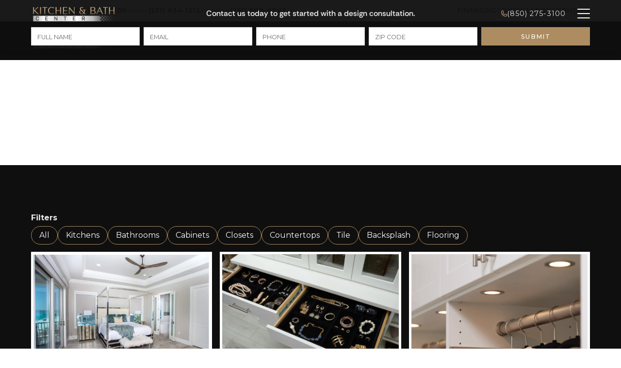

--- FILE ---
content_type: text/html; charset=utf-8
request_url: https://www.kitchenandbathcenter.net/inspiration-gallery
body_size: 25955
content:
<!DOCTYPE html><!-- This site was created in Webflow. https://webflow.com --><!-- Last Published: Mon Jan 19 2026 08:27:01 GMT+0000 (Coordinated Universal Time) --><html data-wf-domain="www.kitchenandbathcenter.net" data-wf-page="68d15e5381d1f8b3bfdef3d1" data-wf-site="68adb8ef6242ec0860ca7afb" lang="en"><head><meta charset="utf-8"/><title>Kitchen &amp; Bathroom Inspiration Gallery | Kitchen &amp; Bath Center</title><meta content="Explore beautiful kitchen and bathroom designs, materials, and project photos to inspire your next remodel." name="description"/><meta content="Kitchen &amp; Bathroom Inspiration Gallery | Kitchen &amp; Bath Center" property="og:title"/><meta content="Explore beautiful kitchen and bathroom designs, materials, and project photos to inspire your next remodel." property="og:description"/><meta content="Kitchen &amp; Bathroom Inspiration Gallery | Kitchen &amp; Bath Center" property="twitter:title"/><meta content="Explore beautiful kitchen and bathroom designs, materials, and project photos to inspire your next remodel." property="twitter:description"/><meta property="og:type" content="website"/><meta content="summary_large_image" name="twitter:card"/><meta content="width=device-width, initial-scale=1" name="viewport"/><meta content="VxJf5CAWouYwM2SzMkY3SlFg10XbGx5lFJ5pwEu73zU" name="google-site-verification"/><meta content="Webflow" name="generator"/><link href="https://cdn.prod.website-files.com/68adb8ef6242ec0860ca7afb/css/kitchen-and-bath-center-pro-v1b.webflow.shared.d38a1a895.min.css" rel="stylesheet" type="text/css" integrity="sha384-04oaiV0yY9w00iFzSTSMW+CcYnIAUNGGShkNrwipTmRov+vgN+8PbgvaTKd0cDvc" crossorigin="anonymous"/><style>html.w-mod-js:not(.w-mod-ix3) :is([anim="gsap-letter"], .hero_heading.tw-balance, #hero-heading, .heading-logo-wrapper, .slideshow_image._1, .slideshow_image._2, .slideshow_image._3, .slideshow_image._4) {visibility: hidden !important;}</style><link href="https://fonts.googleapis.com" rel="preconnect"/><link href="https://fonts.gstatic.com" rel="preconnect" crossorigin="anonymous"/><script src="https://ajax.googleapis.com/ajax/libs/webfont/1.6.26/webfont.js" type="text/javascript"></script><script type="text/javascript">WebFont.load({  google: {    families: ["Montserrat:100,100italic,200,200italic,300,300italic,400,400italic,500,500italic,600,600italic,700,700italic,800,800italic,900,900italic","Lato:100,100italic,300,300italic,400,400italic,700,700italic,900,900italic","Bitter:400,700,400italic"]  }});</script><script type="text/javascript">!function(o,c){var n=c.documentElement,t=" w-mod-";n.className+=t+"js",("ontouchstart"in o||o.DocumentTouch&&c instanceof DocumentTouch)&&(n.className+=t+"touch")}(window,document);</script><link href="https://cdn.prod.website-files.com/68adb8ef6242ec0860ca7afb/68f0dba537aa942c3ae7aa7e_mark32.png" rel="shortcut icon" type="image/x-icon"/><link href="https://cdn.prod.website-files.com/68adb8ef6242ec0860ca7afb/68f0cab6acc09935744c862b_256.png" rel="apple-touch-icon"/><link href="https://www.kitchenandbathcenter.net/inspiration-gallery" rel="canonical"/><!-- Google Tag Manager -->
<script>(function(w,d,s,l,i){w[l]=w[l]||[];w[l].push({'gtm.start':
new Date().getTime(),event:'gtm.js'});var f=d.getElementsByTagName(s)[0],
j=d.createElement(s),dl=l!='dataLayer'?'&l='+l:'';j.async=true;j.src=
'https://www.googletagmanager.com/gtm.js?id='+i+dl;f.parentNode.insertBefore(j,f);
})(window,document,'script','dataLayer','GTM-MFG38C3T');</script>
<!-- End Google Tag Manager -->

<meta name="google-site-verification" content="08T0czBzDdMilhOIr6XXOBbDXcNk0nZEFhg5KCRXW6A" />

<!-- SOCIUS FORMS CONFIG -->
<script type="text/javascript" defer>



/* ADD RECAPTCHA KEY
window.recaptchaSiteKey = "6LeJ-6coAAAAAPXaC3VGV2W_axbB7fQv09m3CBWg";
*/
  
/* COUNTRY SELECTOR - uncomment to use 
window.selectCountries = ["us", "ca"];
*/

/* SERVICE AREA ZIPS - uncomment to use 
window.serviceAreaZipCodes = ["33634", "35343"];
*/
  
/* ADD PRODUCTS HERE */
window.productOfInterest=["Service 1", "Service 2", "Service 3", "Service 4"];
window.preselectedProduct="Service 1";

/* ADD DISCLAIMER TEXT HERE */
window.formOptInMessage="I agree to the terms";
window.formDisclaimer="Lorem ipsum dolor sit amet, consectetur adipiscing elit, sed do eiusmod tempor incididunt ut labore et dolore magna aliqua. Ut enim ad minim veniam, quis nostrud exercitation ullamco laboris nisi ut aliquip ex ea commodo consequat.";

/* DO NOT CHANGE BELOW THIS LINE */
  
window.hideDisclaimerUntilClicked = false;
window.disclaimerAfterButton = false;
/*
window.thankYouUrl="";
window.redirectToThanksWithQueryParams = false;
*/
</script>

<!-- END SOCIUS FORMS CONFIG -->

<!-- Please keep this css code to improve the font quality-->
<style>
  * {
  -webkit-font-smoothing: antialiased;
  -moz-osx-font-smoothing: grayscale;
  -o-font-smoothing: antialiased;
}
  
a.navbar1_link.is-drop.w-inline-block.w--current, a.navbar1_link.w-nav-link.w--current, a.navbar1_dropdown-link.w-dropdown-link.w--current {
  
  color: #482475 !important;
  }
</style>



<!-- START SPLIDE -->
<script src="https://cdn.jsdelivr.net/npm/@splidejs/splide@4.1.4/dist/js/splide.min.js"></script>
<link rel="stylesheet" href="https://cdn.jsdelivr.net/npm/@splidejs/splide@4.1.4/dist/css/splide.min.css">

<!-- END SPLIDE -->

<!-- START Finsweet CDN Scripts -->

<!-- [Attributes by Finsweet] CMS Slider -->
<script async src="https://cdn.jsdelivr.net/npm/@finsweet/attributes-cmsslider@1/cmsslider.js"></script>
<!-- [Attributes by Finsweet] CMS Tabs -->
<script async src="https://cdn.jsdelivr.net/npm/@finsweet/attributes-cmstabs@1/cmstabs.js"></script>
<!-- [Attributes by Finsweet] CMS Nest -->
<script async src="https://cdn.jsdelivr.net/npm/@finsweet/attributes-cmsnest@1/cmsnest.js"></script>
<!-- [Attributes by Finsweet] CMS Combine -->
<script async src="https://cdn.jsdelivr.net/npm/@finsweet/attributes-cmscombine@1/cmscombine.js"></script>
<!-- [Attributes by Finsweet] CMS Filter -->
<script async src="https://cdn.jsdelivr.net/npm/@finsweet/attributes-cmsfilter@1/cmsfilter.js"></script>
<!-- [Attributes by Finsweet] CMS Select -->
<script async src="https://cdn.jsdelivr.net/npm/@finsweet/attributes-cmsselect@1/cmsselect.js"></script>
<!-- [Attributes by Finsweet] Link blocks in editor -->
<script defer src="https://cdn.jsdelivr.net/npm/@finsweet/attributes-linkblockedit@1/linkblockedit.js"></script>


<!-- END Finsweet CDN Scripts -->

<!-- Please keep this css code to improve the font quality-->
<style>
  * {
  -webkit-font-smoothing: antialiased;
  -moz-osx-font-smoothing: grayscale;
    
}
  
   .splide__slide {
  width: 100% !important;
  height: auto !important;
  object-fit: cover !important;
}

  [type=range]::-webkit-slider-thumb{
        -webkit-appearance: none !important;
        height: 48px;
        width: 80px;
        border-radius: 2px;
        display: block;
}
  
.form-p-\[10px\] {
    padding: 10px !important;
    color: #000 !important;
}
  
  
</style>

<!-- START DATEPICKER -->
<link rel="stylesheet" href="https://fengyuanchen.github.io/datepicker/css/datepicker.css">
<!-- END DATEPICKER -->

<!-- Local Schema Validator -->
<script type="application/ld+json">
{
  "@context": "https://schema.org",
  "@graph": [
    {
      "@type": "WebSite",
      "@id": "https://www.kitchenandbathcenter.net/#website",
      "url": "https://www.kitchenandbathcenter.net/",
      "name": "Kitchen & Bath Center",
      "inLanguage": "en-US",
      "publisher": {
        "@id": "https://www.kitchenandbathcenter.net/#organization"
      },
      "potentialAction": {
        "@type": "SearchAction",
        "target": "https://www.kitchenandbathcenter.net/?s={search_term_string}",
        "query-input": "required name=search_term_string"
      }
    },
    {
      "@type": ["Organization", "HomeAndConstructionBusiness"],
      "@id": "https://www.kitchenandbathcenter.net/#organization",
      "name": "Kitchen & Bath Center",
      "url": "https://www.kitchenandbathcenter.net/",
      "description": "Kitchen & Bath Center is a full service kitchen and bathroom remodeling contractor serving homeowners along the Florida Panhandle and Alabama Gulf Coast with design, materials, and installation.",
      "slogan": "Dream It. Design It. Live It.",
      "foundingDate": "1987",
      "areaServed": [
        {"@type": "AdministrativeArea", "name": "Florida Panhandle"},
        {"@type": "AdministrativeArea", "name": "Alabama Gulf Coast"}
      ],
      "sameAs": [
        "https://www.youtube.com/@kitchenandbathcenter",
        "https://www.facebook.com/kitchenandbathcenter",
        "https://www.instagram.com/kitchenbathcenterfwb/"
      ]
    },
    {
      "@type": "HomeAndConstructionBusiness",
      "@id": "https://www.kitchenandbathcenter.net/locations/maryesther#localbusiness",
      "name": "Kitchen & Bath Center - Mary Esther Showroom",
      "url": "https://www.kitchenandbathcenter.net/locations/maryesther",
      "telephone": "+1-850-275-3100",
      "address": {
        "@type": "PostalAddress",
        "streetAddress": "415 Page Bacon Road",
        "addressLocality": "Mary Esther",
        "addressRegion": "FL",
        "postalCode": "32569",
        "addressCountry": "US"
      }
    },
    {
      "@type": "HomeAndConstructionBusiness",
      "@id": "https://www.kitchenandbathcenter.net/locations/mobile#localbusiness",
      "name": "Kitchen & Bath Center - Mobile Showroom",
      "url": "https://www.kitchenandbathcenter.net/locations/mobile",
      "telephone": "+1-251-634-1212",
      "address": {
        "@type": "PostalAddress",
        "streetAddress": "7939 Cottage Hill Road, Suite A",
        "addressLocality": "Mobile",
        "addressRegion": "AL",
        "postalCode": "36695",
        "addressCountry": "US"
      }
    },
    {
      "@type": "HomeAndConstructionBusiness",
      "@id": "https://www.kitchenandbathcenter.net/locations/fairhope#localbusiness",
      "name": "Kitchen & Bath Center - Fairhope Showroom",
      "url": "https://www.kitchenandbathcenter.net/locations/fairhope",
      "telephone": "+1-251-990-0703",
      "address": {
        "@type": "PostalAddress",
        "streetAddress": "16382 S Greeno Road",
        "addressLocality": "Fairhope",
        "addressRegion": "AL",
        "postalCode": "36532",
        "addressCountry": "US"
      }
    }
  ]
}
</script>
<!-- End Code --><script>
  window.addEventListener('DOMContentLoaded', (event) => {
    // Find the image with the class 'image-cover'
    const imageElement = document.querySelector('.hero_background-image-wrapper img');

    if (imageElement) {
      // Get the image URL from the 'src' attribute
      const imageUrl = imageElement.src;

      // Create a <link> tag to preload the image
      const preloadLink = document.createElement('link');
      preloadLink.rel = 'preload';
      preloadLink.href = imageUrl;
      preloadLink.as = 'image';

      // Append the link tag to the head of the document
      document.head.appendChild(preloadLink);
    }
  });
</script>

<script>
  window.addEventListener('DOMContentLoaded', (event) => {
    // Find the image with the class 'image-cover'
    const imageElement = document.querySelector('.image-cover');

    if (imageElement) {
      // Get the image URL from the 'src' attribute
      const imageUrl = imageElement.src;

      // Create a <link> tag to preload the image
      const preloadLink = document.createElement('link');
      preloadLink.rel = 'preload';
      preloadLink.href = imageUrl;
      preloadLink.as = 'image';

      // Append the link tag to the head of the document
      document.head.appendChild(preloadLink);
    }
  });
</script>

<!-- Finsweet Attributes -->
<script async type="module"
src="https://cdn.jsdelivr.net/npm/@finsweet/attributes@2/attributes.js"
fs-list 
></script></head><body><div class="page-wrapper"><div class="global-styles w-embed"><style>

/* Focus state style for keyboard navigation for the focusable elements */
*[tabindex]:focus-visible,
  input[type="file"]:focus-visible {
   outline: 0.125rem solid #4d65ff;
   outline-offset: 0.125rem;
}

/* Get rid of top margin on first element in any rich text element */
.w-richtext > :not(div):first-child, .w-richtext > div:first-child > :first-child {
  margin-top: 0 !important;
}

/* Get rid of bottom margin on last element in any rich text element */
.w-richtext>:last-child, .w-richtext ol li:last-child, .w-richtext ul li:last-child {
	margin-bottom: 0 !important;
}

/* Prevent all click and hover interaction with an element */
.pointer-events-off {
	pointer-events: none;
}

/* Enables all click and hover interaction with an element */
.pointer-events-on {
  pointer-events: auto;
}

/* Create a class of .div-square which maintains a 1:1 dimension of a div */
.div-square::after {
	content: "";
	display: block;
	padding-bottom: 100%;
}

/* Make sure containers never lose their center alignment */
.container-medium,.container-small, .container-large {
	margin-right: auto !important;
  margin-left: auto !important;
}

.text-style-3lines {
	display: -webkit-box;
	overflow: hidden;
	-webkit-line-clamp: 3;
	-webkit-box-orient: vertical;
}

/* Apply "..." after 2 lines of text */
.text-style-2lines {
	display: -webkit-box;
	overflow: hidden;
	-webkit-line-clamp: 2;
	-webkit-box-orient: vertical;
}

/* Adds inline flex display */
.display-inlineflex {
  display: inline-flex;
}

/*Socius Forms*/
#form-main-sticky .target-me-form-grid,#form-main-lightbox .target-me-form-grid {
                        padding-top: 0.5rem!important;
                        padding-bottom: 0.5rem!important;
                        gap: 0.5rem!important;
												width: 100%!important;
                    }

#form-main-sticky .baseform.w-embed {
    width: 100%!important;
}

/* These classes are never overwritten */
.hide {
  display: none !important;
}

@media screen and (max-width: 991px) {
    .hide, .hide-tablet {
        display: none !important;
    }
}
  @media screen and (max-width: 767px) {
    .hide-mobile-landscape{
      display: none !important;
    }
}
  @media screen and (max-width: 479px) {
    .hide-mobile{
      display: none !important;
    }
}
 
.margin-0 {
  margin: 0rem !important;
}
  
.padding-0 {
  padding: 0rem !important;
}

.spacing-clean {
padding: 0rem !important;
margin: 0rem !important;
}

.margin-top {
  margin-right: 0rem !important;
  margin-bottom: 0rem !important;
  margin-left: 0rem !important;
}

.padding-top {
  padding-right: 0rem !important;
  padding-bottom: 0rem !important;
  padding-left: 0rem !important;
}
  
.margin-right {
  margin-top: 0rem !important;
  margin-bottom: 0rem !important;
  margin-left: 0rem !important;
}

.padding-right {
  padding-top: 0rem !important;
  padding-bottom: 0rem !important;
  padding-left: 0rem !important;
}

.margin-bottom {
  margin-top: 0rem !important;
  margin-right: 0rem !important;
  margin-left: 0rem !important;
}

.padding-bottom {
  padding-top: 0rem !important;
  padding-right: 0rem !important;
  padding-left: 0rem !important;
}

.margin-left {
  margin-top: 0rem !important;
  margin-right: 0rem !important;
  margin-bottom: 0rem !important;
}
  
.padding-left {
  padding-top: 0rem !important;
  padding-right: 0rem !important;
  padding-bottom: 0rem !important;
}
  
.margin-horizontal {
  margin-top: 0rem !important;
  margin-bottom: 0rem !important;
}

.padding-horizontal {
  padding-top: 0rem !important;
  padding-bottom: 0rem !important;
}

.margin-vertical {
  margin-right: 0rem !important;
  margin-left: 0rem !important;
}
  
.padding-vertical {
  padding-right: 0rem !important;
  padding-left: 0rem !important;
}

/* Apply "..." at 100% width */
.truncate-width { 
		width: 100%; 
    white-space: nowrap; 
    overflow: hidden; 
    text-overflow: ellipsis; 
}
/* Removes native scrollbar */
.no-scrollbar {
    -ms-overflow-style: none;
    overflow: -moz-scrollbars-none; 
}

.no-scrollbar::-webkit-scrollbar {
    display: none;
}

.heading_gradient { text-wrap: balance !important; }


.text-rich-text p {
text-wrap: pretty !important;
}

.tw-balance {
text-wrap: balance !important;
}

.modern-gradient {
  background-image: 
    radial-gradient(
      farthest-corner circle at 50% 50% in oklab, 
      oklch(32% 0.5 299) 0%, 40%, oklch(5% 0.46 313) 100%
    )
  ;
}

/* <main-style> ============================ */

/*
.w-lightbox-backdrop {
 background-image: 
    var(--primary-dark);
}
*/
 
 .btn {
  display: inline-block;
  transition: all 0.1s ease-in;
  position: relative;
  overflow: hidden;
  z-index: 1;
  color: #fff;
  padding: 0.75ch 1.5ch;
  font-size: 1rem;
  border-radius: 0.25rem;
}


.btn:before {
  content: "";
  position: absolute;
  left: 50%;
  transform: translateX(-50%) scaleY(1) scaleX(1.25);
  top: 100%;
  width: 140%;
  height: 180%;
  background-color: rgba(0, 0, 0, 0.01);
  border-radius: 50%;
  display: block;
  transition: all 0.5s 0.1s cubic-bezier(0.55, 0, 0.1, 1);
  z-index: -1;
}

.btn:after {
  content: "";
  position: absolute;
  left: 55%;
  transform: translateX(-50%) scaleY(1) scaleX(1.45);
  top: 180%;
  width: 160%;
  height: 190%;
  background-color: var(--primary-dark);
  border-radius: 50%;
  display: block;
  transition: all 0.5s 0.1s cubic-bezier(0.55, 0, 0.1, 1);
  z-index: -1;
}

.btn:hover {
  color: #ffffff;
  border: 1px solid var(--primary-dark);
}

.btn:hover:before {
  top: -35%;

  transform: translateX(-50%) scaleY(1.3) scaleX(0.8);
}

.btn:hover:after {
  top: -45%;

  transform: translateX(-50%) scaleY(1.3) scaleX(0.8);
}

 .btn_alt {
  display: inline-block;
  transition: all 0.1s ease-in;
  position: relative;
  overflow: hidden;
  z-index: 1;
  color: var(--primary-dark);
  padding: 0.75ch 1.5ch;
  font-size: 1rem;
  border-radius: 0.25rem;
  background: #fff;
  border: 1px solid var(--primary-dark);
}



.btn_alt:before {
  content: "";
  position: absolute;
  left: 50%;
  transform: translateX(-50%) scaleY(1) scaleX(1.25);
  top: 100%;
  width: 140%;
  height: 180%;
  background-color: rgba(0, 0, 0, 0.01);
  border-radius: 50%;
  display: block;
  transition: all 0.5s 0.1s cubic-bezier(0.55, 0, 0.1, 1);
  z-index: -1;
}

.btn_alt:after {
  content: "";
  position: absolute;
  left: 55%;
  transform: translateX(-50%) scaleY(1) scaleX(1.45);
  top: 180%;
  width: 160%;
  height: 190%;
  background-color: #fff;
  border-radius: 50%;
  display: block;
  transition: all 0.5s 0.1s cubic-bezier(0.55, 0, 0.1, 1);
  z-index: -1;
}

.btn_alt:hover {
  color: #ffffff;
  border: 1px solid var(--primary-dark);
}

.btn_alt:hover:before {
  top: -35%;
  background-color: var(--primary-dark);
  transform: translateX(-50%) scaleY(1.3) scaleX(0.8);
}

.btn_alt:hover:after {
  top: -45%;
  background-color: var(--primary-dark);
  transform: translateX(-50%) scaleY(1.3) scaleX(0.8);
}
    :root {
        --main-light-color: #f3f5fb;
        --main-dark-color: #321f59;
        --main-active-color: #642eff;
    }

    .datepicker-dropdown {
        border-radius: 8px !important;
        border: 0 !important;
        -webkit-box-shadow: 0px 48px 88px rgba(23, 9, 54, 0.08);
        box-shadow: 0px 48px 88px rgba(23, 9, 54, 0.08);
        box-sizing: border-box;
    }

    .datepicker-panel>ul[data-view="week"]>li {
        background-color: var(--main-light-color);
        color: var(--main-dark-color);
        font-weight: bold;
        text-transform: uppercase;
        margin: 0;
        height: initial;
        padding-top: 3px;
        margin-bottom: 4px;
    }

    .datepicker-panel>ul[data-view="week"]>li:hover {
        background-color: var(--main-light-color);
        color: var(--main-dark-color);
        border-radius: 0px;
    }

    .datepicker-panel>ul[data-view="week"] li:first-child {
        border-radius: 20px 0 0 20px;
    }

    .datepicker-panel>ul[data-view="week"] li:last-child {
        border-radius: 0 20px 20px 0;
    }

    .datepicker-top-left::before,
    .datepicker-top-left::after {
        display: none;
    }

    .datepicker-panel>ul>li.picked,
    .datepicker-panel>ul>li.highlighted,
    .datepicker-panel>ul>li.picked:hover {
        color: var(--main-active-color);
        background: var(--main-light-color);
        border-radius: 8px;
        font-style: normal;
        font-weight: 500;
        font-size: 14px;
    }

    li[data-view="month current"],
    li[data-view="year current"] {
        text-align: left;
        color: var(--main-dark-color);
        font-style: normal;
        font-weight: 500;
        font-size: 14px;
        /* line-height: 24px; */
        padding-left: 15px;
        border-radius: 10px;
    }

    .datepicker-panel>ul>li:hover {
        background: var(--main-light-color);
        border-radius: 10px;
    }

    li[data-view="month current"],
    li[data-view="year current"],
    li[data-view="years current"] {
        margin-bottom: 4px !important;
    }

    @media screen and (min-width: 768px) {
        .datepicker-dropdown {
            width: 364px;
            padding: 12px;
            background-color: white;
        }

        .datepicker-panel>ul>li {
            width: 48px;
            height: 48px;
            padding-top: 10px;
        }

        li[data-view="month next"],
        li[data-view="year next"],
        li[data-view="years next"] {
            position: absolute;
            right: 18px
        }

        li[data-view="month prev"],
        li[data-view="year prev"],
        li[data-view="years prev"] {
            position: absolute;
            right: 66px
        }

        ul[data-view="months"] li,
        ul[data-view="years"] li {
            padding-top: 0px;
            width: 57px !important;
        }
    }

    @media screen and (max-width: 768px) {
        .datepicker-panel {
            transform: scale(0.97);
        }
    }
.w-input[disabled]:not(.w-input-disabled),.w-select[disabled]:not(.w-input-disabled),.w-input[readonly],.w-select[readonly],fieldset[disabled]:not(.w-input-disabled) .w-input,fieldset[disabled]:not(.w-input-disabled) .w-select {
background-color: white !important; }
</style>

<!----SF Form Input Fix---->
<style>
.form-py-3 {
padding-top: .5rem!important;
padding-bottom: .5rem!important;
}

select.form-input {
  -webkit-appearance: none;
  -moz-appearance: none;
  appearance: none;
  height: 40px;                /* Match input height */
  padding: 0 40px 0 12px;      /* Leave space for custom arrow */
  font-size: 1rem;
  border: 1px solid #ccc;
  border-radius: 6px;
  background-color: #fff;

  /* Custom arrow icon */
  background-image: url("data:image/svg+xml;charset=US-ASCII,%3Csvg xmlns='http://www.w3.org/2000/svg' width='16' height='16' fill='gray' viewBox='0 0 16 16'%3E%3Cpath d='M1.5 5l6.5 6.5L14.5 5z'/%3E%3C/svg%3E");
  background-repeat: no-repeat;
  background-position: right 12px center;
  background-size: 12px;
}

/* JK */

li::marker {
	color: var(--light-gold) !important;
}

h1, h2, h3, h4, h5, h6 {
text-wrap: balance !important;
margin: 0;
}

.mega-menu_link-heading::before, .is-slash::before {
	content:"/";
  color:var(--light-blue);
  position:absolute;
  top:0;
  left:-1.25ch;
  width:1ch;
}

.product-selector-tab-lt .product-selector_link-icon {
	opacity: 0; /* Hide tab icon */
}

.product-selector-tab-lt.w--current .product-selector_link-icon {
	opacity: 1; /* Show current tab icon */
  padding-bottom: 0.25rem;
}


.card:hover {
	top:-0.5rem;
}

.card[data-anim=no-hover]:hover {
	top:0;
}

.text-rich-text a {
	color:inherit;
}

.text-rich-text.is-dark h1, .text-rich-text.is-dark h2, .text-rich-text.is-dark h3, .text-rich-text.is-dark h4, .text-rich-text.is-dark h5, .text-rich-text.is-dark h6 {
	color:inherit;
}

/* Safari iPhone override */
a[href^=tel] {
    color: inherit;
    font-weight: inherit;
    text-decoration: none;
}

/* Opacity is set to 0 for intial state so it doesn't flash on load. But we want to see it in the Designer */
.wf-design-mode .hero_heading{ /* noting ID is hero-heading with hyphen */
	opacity: 1 !important; 
}


</style></div><div class="custom-lightbox"><div class="lightbox-container"><div class="custom-lightbox_form-content"><div class="lightbox_form-container hide-tablet"><div class="form-header_wrapper is-lightbox"><div class="form-header_text-wrapper"><div class="form-header_lg text-color-white">Get a Quote</div></div></div><div class="lightbox_form-wrapper"><div id="form-main-hero" class="webflow-form_component"><div id="form-main-lightbox" class="webflow-form_element w-form"><form id="form-main-lightbox" name="wf-form-Quote-Form" data-name="Quote Form" method="get" class="form_form" data-wf-page-id="68d15e5381d1f8b3bfdef3d1" data-wf-element-id="efc15401-1eb4-b14b-d52b-68aea1a69ada"><div class="hiddenfields w-embed"><input type="hidden" value="Amos Exteriors, Inc. - Mainsite" name="site">
<input type="hidden" value="" class="ppc-source" name="PPC Source">
<input type="hidden" value="" class="referer" name="Referer"></div><div class="form-field-2col-2"><div class="form-field-wrapper-3"><label for="firstname" class="field-label-2 hide">First name</label><input class="form-input-4 w-input" maxlength="256" name="First-Name" data-name="First Name" placeholder="First Name" type="text" id="firstname" required=""/></div><div class="form-field-wrapper-3"><label for="lastname" class="field-label-2 hide">Last name</label><input class="form-input-4 w-input" maxlength="256" name="Last-Name" data-name="Last Name" placeholder="Last Name" type="text" id="lastname" required=""/></div><div id="w-node-efc15401-1eb4-b14b-d52b-68aea1a69ae5-dd0f72db" class="form-field-wrapper-3"><label for="email" class="field-label-2 hide">Email</label><input class="form-input-4 w-input" maxlength="256" name="Email-Address" data-name="Email Address" pattern="(?:[a-z0-9!#$%&amp;amp;&#x27;*+/=?^_{|}~-]+(?:.[a-z0-9!#$%&amp;amp;&#x27;*+/=?^_{|}~-]+)*|&amp;quot;(?:[\x01-\x08\x0b\x0c\x0e-\x1f\x21\x23-\x5b\x5d-\x7f]|\\[\x01-\x09\x0b\x0c\x0e-\x7f])*&amp;quot;)@(?:(?:[a-z0-9](?:[a-z0-9-]*[a-z0-9])?\.)+[a-z0-9](?:[a-z0-9-]*[a-z0-9])?|\[(?:(?:25[0-5]|2[0-4][0-9]|[01]?[0-9][0-9]?)\.){3}(?:25[0-5]|2[0-4][0-9]|[01]?[0-9][0-9]?|[a-z0-9-]*[a-z0-9]:(?:[\x01-\x08\x0b\x0c\x0e-\x1f\x21-\x5a\x53-\x7f]|\\[\x01-\x09\x0b\x0c\x0e-\x7f])+)\])" placeholder="Email" type="email" id="email" required=""/></div><div class="form-field-wrapper-3"><label for="phone" class="field-label-2 hide">Phone number</label><input class="form-input-4 phone_mask w-input" maxlength="256" name="Phone-Number" data-name="Phone Number" pattern="^\([2-9]\d{2}\)\s\d{3}-\d{4}$" placeholder="Phone" type="tel" id="phone" required=""/></div><div class="form-field-wrapper-3"><label for="zipcode" class="field-label-2 hide">Zip Code</label><input class="form-input-4 w-input" maxlength="5" name="Zip-Code" data-name="Zip Code" pattern="[0-9]{1,5}" placeholder="Zip Code" minlength="5" type="text" id="zipcode" required=""/></div><div id="w-node-efc15401-1eb4-b14b-d52b-68aea1a69af1-dd0f72db" class="form-field-wrapper-3"><label for="service-of-interest" class="field-label-2 hide">Choose a Service</label><select id="service-of-interest" name="Service-Of-Interest" data-name="Service Of Interest" required="" fs-cmsselect-element="select" aria-label="select a service or product" class="form_input-select disabled-placeholder w-select"><option value="">Service of Interest</option><option value="Windows">Windows</option><option value="Bathrooms">Bathrooms</option><option value="Roofing">Roofing</option></select></div><div id="w-node-efc15401-1eb4-b14b-d52b-68aea1a69af5-dd0f72db" class="form-field-wrapper-3"><label for="project-description" class="field-label-2 hide">Project Description</label><textarea id="project-description" name="Project-Description" maxlength="5000" data-name="Project Description" placeholder="Project Description" class="form-input-4 w-input"></textarea></div><div id="w-node-efc15401-1eb4-b14b-d52b-68aea1a69b0a-dd0f72db" class="form_disclaimer-wrapper"><label class="w-checkbox form_checkbox-field"><div class="w-checkbox-input w-checkbox-input--inputType-custom form_checkbox-box"></div><input type="checkbox" name="checkbox" id="checkbox" data-name="Checkbox" required="" style="opacity:0;position:absolute;z-index:-1"/><span class="field-label-2 checkbox-label text-color-white w-form-label" for="checkbox">I agree to the terms</span></label><div class="form_disclaimer-text">By checking this box, I authorize Amos Exteriors to send me marketing calls and text messages at the number provided above, including by using an autodialer or a prerecorded message. I understand that I am not required to give this authorization as a condition of doing business with Amos Exteriors. By checking this box, I am also agreeing to Amos Exteriors&#x27;s <a href="#" class="form_disclaimer-text">Terms of Use</a> and <a href="#" class="form_disclaimer-text">Privacy Policy</a>.</div></div></div><input type="submit" data-wait="Please wait..." class="button is-form w-button" value="Submit"/></form><div class="success-message-3 w-form-done"><div class="success-text">Thank you! Your submission has been received!</div></div><div class="error-message-4 w-form-fail"><div class="error-text">Oops! Something went wrong while submitting the form.</div></div></div></div></div></div><div class="lightbox_cta-tablet-wrapper"><div class="lightbox_cta-tablet-content"><div class="lightbox_cta-tablet-header-wrapper tw-balance"><div class="form-header_lg text-color-white">Get a Quote</div><div class="text-size-small">Are you ready to get started on your next home improvement project? </div></div><div class="button-group align-center"><a href="#" class="button is-form w-button">Get Started</a></div></div></div></div><div id="main-carousel" class="splide w-node-a46d56a6-f2a8-acbb-6270-a020dd0f7307-dd0f72db"><div class="splide__track"><div id="lightbox-splide-list" class="splide__list"></div></div></div></div><a data-w-id="a46d56a6-f2a8-acbb-6270-a020dd0f730d" href="#" class="lightbox-close-modal_link w-inline-block"><div class="close-button w-embed"><svg xmlns="http://www.w3.org/2000/svg" xmlns:xlink="http://www.w3.org/1999/xlink" aria-hidden="true" role="img" class="iconify iconify--carbon" width="100%" height="100%" preserveAspectRatio="xMidYMid meet" viewBox="0 0 32 32"><path fill="currentColor" d="M24 9.4L22.6 8L16 14.6L9.4 8L8 9.4l6.6 6.6L8 22.6L9.4 24l6.6-6.6l6.6 6.6l1.4-1.4l-6.6-6.6L24 9.4z"></path></svg></div></a></div><div class="header_component"><div class="sticky-nav_container show"><div class="padding-global"><div class="sticky-nav_layout"><div class="w-dyn-list"><div role="list" class="w-dyn-items"><div role="listitem" class="w-dyn-item"><a href="/" class="navbar_logo-link is-sticky w-inline-block"><img src="https://cdn.prod.website-files.com/68adb8ef6242ec0860ca7b09/68adc4994765425117f12ccd_LOGO%20TRANSPARENT%20black%20text.png" loading="lazy" alt="" sizes="100vw" srcset="https://cdn.prod.website-files.com/68adb8ef6242ec0860ca7b09/68adc4994765425117f12ccd_LOGO%20TRANSPARENT%20black%20text-p-500.png 500w, https://cdn.prod.website-files.com/68adb8ef6242ec0860ca7b09/68adc4994765425117f12ccd_LOGO%20TRANSPARENT%20black%20text-p-800.png 800w, https://cdn.prod.website-files.com/68adb8ef6242ec0860ca7b09/68adc4994765425117f12ccd_LOGO%20TRANSPARENT%20black%20text-p-1080.png 1080w, https://cdn.prod.website-files.com/68adb8ef6242ec0860ca7b09/68adc4994765425117f12ccd_LOGO%20TRANSPARENT%20black%20text-p-1600.png 1600w, https://cdn.prod.website-files.com/68adb8ef6242ec0860ca7b09/68adc4994765425117f12ccd_LOGO%20TRANSPARENT%20black%20text-p-2000.png 2000w, https://cdn.prod.website-files.com/68adb8ef6242ec0860ca7b09/68adc4994765425117f12ccd_LOGO%20TRANSPARENT%20black%20text-p-2600.png 2600w, https://cdn.prod.website-files.com/68adb8ef6242ec0860ca7b09/68adc4994765425117f12ccd_LOGO%20TRANSPARENT%20black%20text-p-3200.png 3200w, https://cdn.prod.website-files.com/68adb8ef6242ec0860ca7b09/68adc4994765425117f12ccd_LOGO%20TRANSPARENT%20black%20text.png 7091w"/></a></div></div></div><div class="stick-nav_special-offer"><div>Contact us today to get started with a design consultation.</div></div><div class="stick-nav_cta_button-row-2"><div class="hide-mobile w-dyn-list"><div role="list" class="w-dyn-items"><div role="listitem" class="w-dyn-item"><a href="tel:+8502753100" class="sticky_phone-link w-inline-block"><div class="icon_button-small text-color-med-gold w-embed"><svg xmlns="http://www.w3.org/2000/svg" width="20" height="20" viewBox="0 0 20 20" fill="none">
  <path d="M17.3727 12.3797L13.6922 10.7305L13.682 10.7258C13.491 10.6441 13.2825 10.6113 13.0756 10.6304C12.8687 10.6495 12.6698 10.7198 12.4969 10.8352C12.4765 10.8486 12.457 10.8632 12.4383 10.8789L10.5367 12.5C9.33204 11.9148 8.08829 10.6805 7.50313 9.49141L9.12657 7.56094C9.14219 7.54141 9.15704 7.52188 9.1711 7.50078C9.28394 7.32836 9.35239 7.13072 9.37039 6.92545C9.38838 6.72018 9.35534 6.51364 9.27423 6.32422V6.31485L7.62032 2.62813C7.51309 2.38068 7.3287 2.17455 7.09468 2.0405C6.86067 1.90646 6.58958 1.85169 6.32188 1.88438C5.26326 2.02368 4.29155 2.54357 3.58824 3.34695C2.88492 4.15033 2.49809 5.18226 2.50001 6.25C2.50001 12.4531 7.54688 17.5 13.75 17.5C14.8177 17.5019 15.8497 17.1151 16.6531 16.4118C17.4564 15.7085 17.9763 14.7367 18.1156 13.6781C18.1484 13.4105 18.0937 13.1395 17.9598 12.9055C17.8259 12.6715 17.62 12.4871 17.3727 12.3797ZM13.75 16.25C11.0987 16.2471 8.55687 15.1926 6.68214 13.3179C4.8074 11.4431 3.7529 8.90128 3.75001 6.25C3.74707 5.4871 4.02192 4.74922 4.52324 4.17415C5.02456 3.59908 5.71806 3.22615 6.47423 3.125C6.47392 3.12812 6.47392 3.13126 6.47423 3.13438L8.11485 6.80625L6.50001 8.73906C6.48362 8.75792 6.46873 8.77804 6.45548 8.79922C6.33791 8.97963 6.26894 9.18734 6.25525 9.40224C6.24157 9.61713 6.28362 9.83192 6.37735 10.0258C7.08516 11.4734 8.54376 12.9211 10.007 13.6281C10.2023 13.721 10.4184 13.7616 10.634 13.746C10.8497 13.7304 11.0576 13.6591 11.2375 13.5391C11.2576 13.5256 11.2769 13.5109 11.2953 13.4953L13.1945 11.875L16.8664 13.5195C16.8664 13.5195 16.8727 13.5195 16.875 13.5195C16.7751 14.2768 16.4027 14.9717 15.8275 15.4742C15.2524 15.9768 14.5138 16.2526 13.75 16.25Z" fill="currentColor"/>
</svg></div><div>(850) 275-3100</div></a></div></div></div><div data-animation="default" class="navbar4_component-2 w-nav" data-easing2="ease" fs-scrolldisable-element="smart-nav" data-easing="ease" data-collapse="all" data-w-id="6051d52c-93bc-9cdf-f84c-abe2a0ea725c" role="banner" data-no-scroll="1" data-duration="400"><div class="sidebar_nav-wrapper"><nav role="navigation" class="sidebar_menu-2 w-nav-menu"><div class="stick-nav_content"><div class="sidebar_menu-wrapper-2"><div data-delay="200" data-hover="false" class="navbar4_menu-dropdown w-dropdown"><div class="navbar-dropdown-toggle-2 w-dropdown-toggle"><div class="dropdown-icon_sidebar-2 w-embed"><svg width="1.2rem" height="1.2rem" viewBox="0 0 17 17" fill="none" xmlns="http://www.w3.org/2000/svg">
<path fill-rule="evenodd" clip-rule="evenodd" d="M2.55806 6.29544C2.46043 6.19781 2.46043 6.03952 2.55806 5.94189L3.44195 5.058C3.53958 4.96037 3.69787 4.96037 3.7955 5.058L8.00001 9.26251L12.2045 5.058C12.3021 4.96037 12.4604 4.96037 12.5581 5.058L13.4419 5.94189C13.5396 6.03952 13.5396 6.19781 13.4419 6.29544L8.17678 11.5606C8.07915 11.6582 7.92086 11.6582 7.82323 11.5606L2.55806 6.29544Z" fill="currentColor"/>
</svg></div><a href="/kitchen-remodels" class="navbar4_dropdown_main-link-2">Kitchens</a></div><nav class="navbar4_dropdown-list w-dropdown-list"><div class="sticky-nav_drowpdown-wrapper"><div class="nav_dropdown-list"><div class="dropdown-link-wrapper"><a href="/cabinet-refacing" class="dropdown_link w-dropdown-link">Cabinet Refacing</a></div></div></div></nav></div><div data-delay="200" data-hover="false" class="navbar4_menu-dropdown w-dropdown"><div class="navbar-dropdown-toggle-2 w-dropdown-toggle"><div class="dropdown-icon_sidebar-2 w-embed"><svg width="1.2rem" height="1.2rem" viewBox="0 0 17 17" fill="none" xmlns="http://www.w3.org/2000/svg">
<path fill-rule="evenodd" clip-rule="evenodd" d="M2.55806 6.29544C2.46043 6.19781 2.46043 6.03952 2.55806 5.94189L3.44195 5.058C3.53958 4.96037 3.69787 4.96037 3.7955 5.058L8.00001 9.26251L12.2045 5.058C12.3021 4.96037 12.4604 4.96037 12.5581 5.058L13.4419 5.94189C13.5396 6.03952 13.5396 6.19781 13.4419 6.29544L8.17678 11.5606C8.07915 11.6582 7.92086 11.6582 7.82323 11.5606L2.55806 6.29544Z" fill="currentColor"/>
</svg></div><a href="/bathroom-remodels" class="navbar4_dropdown_main-link-2">Bathrooms</a></div><nav class="navbar4_dropdown-list w-dropdown-list"><div class="sticky-nav_drowpdown-wrapper"><div class="w-dyn-list"><div role="list" class="nav_dropdown-list w-dyn-items"><div role="listitem" class="w-dyn-item"><div class="dropdown-link-wrapper"><a href="/bathroom-remodels/showers-and-tubs" class="dropdown_link">Showers and Bathtubs</a></div></div><div role="listitem" class="w-dyn-item"><div class="dropdown-link-wrapper"><a href="/bathroom-remodels/tub-to-shower-conversion" class="dropdown_link">Tub-to-Shower Conversion</a></div></div><div role="listitem" class="w-dyn-item"><div class="dropdown-link-wrapper"><a href="/bathroom-remodels/va-remodels" class="dropdown_link">VA Remodels</a></div></div></div></div></div></nav></div><div class="sticky_basic-link-wrapper"><a href="/cultured-marble" class="navbar4_dropdown_main-link-2">Cultured Marble</a></div><div class="sticky_basic-link-wrapper"><a href="/custom-closets" class="navbar4_dropdown_main-link-2">Closets</a></div><div data-delay="200" data-hover="false" class="navbar4_menu-dropdown w-dropdown"><div class="navbar-dropdown-toggle-2 w-dropdown-toggle"><div class="dropdown-icon_sidebar-2 w-embed"><svg width="1.2rem" height="1.2rem" viewBox="0 0 17 17" fill="none" xmlns="http://www.w3.org/2000/svg">
<path fill-rule="evenodd" clip-rule="evenodd" d="M2.55806 6.29544C2.46043 6.19781 2.46043 6.03952 2.55806 5.94189L3.44195 5.058C3.53958 4.96037 3.69787 4.96037 3.7955 5.058L8.00001 9.26251L12.2045 5.058C12.3021 4.96037 12.4604 4.96037 12.5581 5.058L13.4419 5.94189C13.5396 6.03952 13.5396 6.19781 13.4419 6.29544L8.17678 11.5606C8.07915 11.6582 7.92086 11.6582 7.82323 11.5606L2.55806 6.29544Z" fill="currentColor"/>
</svg></div><a href="/remodeling-ideas" class="navbar4_dropdown_main-link-2">Remodeling Ideas</a></div><nav class="navbar4_dropdown-list w-dropdown-list"><div class="sticky-nav_drowpdown-wrapper"><div class="nav_dropdown-list"><div class="dropdown-link-wrapper"><a href="/remodeling-ideas/countertops" class="dropdown_link w-dropdown-link">Countertops</a></div><div class="dropdown-link-wrapper"><a href="/remodeling-ideas/cabinetry" class="dropdown_link w-dropdown-link">Cabinetry</a></div><div class="dropdown-link-wrapper"><a href="/remodeling-ideas/flooring" class="dropdown_link w-dropdown-link">Flooring</a></div></div></div></nav></div><div data-delay="200" data-hover="false" class="navbar4_menu-dropdown w-dropdown"><div class="navbar-dropdown-toggle-2 w-dropdown-toggle"><div class="dropdown-icon_sidebar-2 w-embed"><svg width="1.2rem" height="1.2rem" viewBox="0 0 17 17" fill="none" xmlns="http://www.w3.org/2000/svg">
<path fill-rule="evenodd" clip-rule="evenodd" d="M2.55806 6.29544C2.46043 6.19781 2.46043 6.03952 2.55806 5.94189L3.44195 5.058C3.53958 4.96037 3.69787 4.96037 3.7955 5.058L8.00001 9.26251L12.2045 5.058C12.3021 4.96037 12.4604 4.96037 12.5581 5.058L13.4419 5.94189C13.5396 6.03952 13.5396 6.19781 13.4419 6.29544L8.17678 11.5606C8.07915 11.6582 7.92086 11.6582 7.82323 11.5606L2.55806 6.29544Z" fill="currentColor"/>
</svg></div><a href="/remodeling-ideas" class="navbar4_dropdown_main-link-2">Galleries</a></div><nav class="navbar4_dropdown-list w-dropdown-list"><div class="sticky-nav_drowpdown-wrapper"><div class="nav_dropdown-list"><div class="dropdown-link-wrapper"><a href="/videos" class="dropdown_link">Video Gallery</a></div><div class="dropdown-link-wrapper"><a href="/inspiration-gallery" aria-current="page" class="dropdown_link w--current">Inspiration Gallery</a></div><div class="dropdown-link-wrapper"><a href="/slab-gallery" class="dropdown_link">Slab Gallery</a></div><div class="dropdown-link-wrapper"><a href="/past-projects" class="dropdown_link">Past Projects</a></div></div></div></nav></div><div data-delay="200" data-hover="false" class="navbar4_menu-dropdown w-dropdown"><div class="navbar-dropdown-toggle-2 w-dropdown-toggle"><div class="dropdown-icon_sidebar-2 w-embed"><svg width="1.2rem" height="1.2rem" viewBox="0 0 17 17" fill="none" xmlns="http://www.w3.org/2000/svg">
<path fill-rule="evenodd" clip-rule="evenodd" d="M2.55806 6.29544C2.46043 6.19781 2.46043 6.03952 2.55806 5.94189L3.44195 5.058C3.53958 4.96037 3.69787 4.96037 3.7955 5.058L8.00001 9.26251L12.2045 5.058C12.3021 4.96037 12.4604 4.96037 12.5581 5.058L13.4419 5.94189C13.5396 6.03952 13.5396 6.19781 13.4419 6.29544L8.17678 11.5606C8.07915 11.6582 7.92086 11.6582 7.82323 11.5606L2.55806 6.29544Z" fill="currentColor"/>
</svg></div><a href="/about" class="navbar4_dropdown_main-link-2">About</a></div><nav class="navbar4_dropdown-list w-dropdown-list"><div class="sticky-nav_drowpdown-wrapper"><div class="nav_dropdown-list"><div class="dropdown-link-wrapper"><a href="/our-process" class="dropdown_link w-dropdown-link">Our Process</a></div><div class="dropdown-link-wrapper"><a href="/locations" class="dropdown_link w-dropdown-link">Locations</a></div><div class="dropdown-link-wrapper"><a href="/blog" class="dropdown_link w-dropdown-link">Blog</a></div><div class="dropdown-link-wrapper"><a href="/service-area" class="dropdown_link w-dropdown-link">Service Area</a></div></div></div></nav></div><div id="w-node-_6051d52c-93bc-9cdf-f84c-abe2a0ea72b6-a0ea7242" class="sticky-nav_bottom"><div class="navbar4_utility-links-wrapper-2"><a href="/financing-program" class="sticky-nav_utility-link utlity-nv">Financing</a><a href="/get-a-quote" class="sticky-nav_utility-link utlity-nv">Consultations</a><a href="/contact-us" class="sticky-nav_utility-link utlity-nv">Contact Us</a></div><div class="sticky-nav_contact-wrapper"><div class="sticky-nav_phone-wrapper w-dyn-list"><div role="list" class="sticky-nav_phone-list w-dyn-items"><div role="listitem" class="w-dyn-item"><a href="tel:+8502753100" class="topbar_link is-icon w-inline-block"><div class="phone_city">Mary Esther</div><div>(850) 275-3100</div></a></div><div role="listitem" class="w-dyn-item"><a href="tel:+2516341212" class="topbar_link is-icon w-inline-block"><div class="phone_city">Mobile</div><div>(251) 634-1212</div></a></div><div role="listitem" class="w-dyn-item"><a href="tel:+2519900703" class="topbar_link is-icon w-inline-block"><div class="phone_city">Fairhope</div><div>(251) 990-0703</div></a></div></div></div></div></div></div></div></nav></div><a href="/get-a-quote" class="button is-sticky-tablet w-button">Schedule a Consultation</a><div class="navbar1_menu-button w-nav-button"><div class="menu-icon4-2"><div data-is-ix2-target="1" class="lottie_hamburger" data-w-id="198776a4-1f7b-f4a2-0cd5-fe41c62dd890" data-animation-type="lottie" data-src="https://cdn.prod.website-files.com/68adb8ef6242ec0860ca7afb/68efbf918059b0bae2ec1685_lottieflow-menu-nav-08-ffffff-easey.json" data-loop="0" data-direction="1" data-autoplay="0" data-renderer="svg" data-default-duration="0" data-duration="2.0208333333333335"></div></div></div></div></div><div id="form-main-sticky" class="webflow-sticky-form_component w-node-_6051d52c-93bc-9cdf-f84c-abe2a0ea72d3-a0ea7242"><div id="form-main-sticky" class="webflow-form_element is-sticky w-form"><form id="form-main-sticky" name="wf-form-Quote-Form" data-name="Quote Form" method="get" class="form_form is-sticky" data-wf-page-id="68d15e5381d1f8b3bfdef3d1" data-wf-element-id="6051d52c-93bc-9cdf-f84c-abe2a0ea72d5"><div class="hiddenfields w-embed"><input type="hidden" value="Kitchen & Bath Center - Mainsite" name="site">
<input type="hidden" value="" class="ppc-source" name="PPC Source">
<input type="hidden" value="" class="referer" name="Referer">
<input type="hidden" value="" class="landing-page-url" name="Landing Page URL">
<input type="hidden" value="" class="form-page-url" name="Form Page URL"></div><div class="form-field-wrapper-3"><label for="fullname" class="field-label-2 hide">First name</label><input class="form-input-4 is-sticky w-input" maxlength="256" name="Full-Name" data-name="Full Name" placeholder="Full Name" type="text" id="fullname" required=""/></div><div class="form-field-wrapper-3"><label for="email" class="field-label-2 hide">Email</label><input class="form-input-4 is-sticky w-input" maxlength="256" name="Email-Address" data-name="Email Address" pattern="(?:[a-z0-9!#$%&amp;amp;&#x27;*+/=?^_{|}~-]+(?:.[a-z0-9!#$%&amp;amp;&#x27;*+/=?^_{|}~-]+)*|&amp;quot;(?:[\x01-\x08\x0b\x0c\x0e-\x1f\x21\x23-\x5b\x5d-\x7f]|\\[\x01-\x09\x0b\x0c\x0e-\x7f])*&amp;quot;)@(?:(?:[a-z0-9](?:[a-z0-9-]*[a-z0-9])?\.)+[a-z0-9](?:[a-z0-9-]*[a-z0-9])?|\[(?:(?:25[0-5]|2[0-4][0-9]|[01]?[0-9][0-9]?)\.){3}(?:25[0-5]|2[0-4][0-9]|[01]?[0-9][0-9]?|[a-z0-9-]*[a-z0-9]:(?:[\x01-\x08\x0b\x0c\x0e-\x1f\x21-\x5a\x53-\x7f]|\\[\x01-\x09\x0b\x0c\x0e-\x7f])+)\])" placeholder="Email" type="email" id="email" required=""/></div><div class="form-field-wrapper-3"><label for="phone" class="field-label-2 hide">Phone number</label><input class="form-input-4 phone_mask is-sticky w-input" maxlength="256" name="Phone-Number" data-name="Phone Number" pattern="^\([2-9]\d{2}\)\s\d{3}-\d{4}$" placeholder="Phone" type="tel" id="phone" required=""/></div><div class="form-field-wrapper-3"><label for="zipcode" class="field-label-2 hide">Zip Code</label><input class="form-input-4 is-sticky w-input" maxlength="5" name="Zip-Code" data-name="Zip Code" pattern="[0-9]{1,5}" placeholder="Zip Code" minlength="5" type="text" id="zipcode" required=""/></div><input type="submit" data-wait="Please wait..." class="button is-sticky w-button" value="Submit"/></form><div class="success-message w-form-done"><div class="success-text">Thank you! Your submission has been received!</div></div><div class="error-message w-form-fail"><div class="error-text">Oops! Something went wrong while submitting the form.</div></div></div></div></div></div></div><div class="topbar_component"><div class="padding-global is-nav"><div class="topbar_wrapper"><div class="topbar_link-wrapper"><a href="/financing-program" class="topbar_link">Financing</a><a href="/get-a-quote" class="topbar_link">Consultations</a><a href="/contact-us" class="topbar_link">Contact</a></div><div class="topbar_phone-wrapper w-dyn-list"><div role="list" class="topbar_phone-list w-dyn-items"><div role="listitem" class="w-dyn-item"><a href="tel:+8502753100" class="topbar_link is-icon w-inline-block"><div class="phone_city">Mary Esther</div><div class="topbar_phone-display">(850) 275-3100</div></a></div><div role="listitem" class="w-dyn-item"><a href="tel:+2516341212" class="topbar_link is-icon w-inline-block"><div class="phone_city">Mobile</div><div class="topbar_phone-display">(251) 634-1212</div></a></div><div role="listitem" class="w-dyn-item"><a href="tel:+2519900703" class="topbar_link is-icon w-inline-block"><div class="phone_city">Fairhope</div><div class="topbar_phone-display">(251) 990-0703</div></a></div></div></div></div></div></div><div class="main-nav_container"><div class="padding-global is-nav"><div class="container-large"><div data-animation="default" data-collapse="medium" data-duration="400" data-easing="ease" data-easing2="ease" role="banner" class="navbar-global w-nav"><div class="max-width-full"><div class="navbar_padding"><div class="navbar_content"><div class="navbar_logo-collection-wrapper w-dyn-list"><div role="list" class="w-dyn-items"><div role="listitem" class="w-dyn-item"><a href="/" class="navbar_logo-link w-inline-block"><img src="https://cdn.prod.website-files.com/68adb8ef6242ec0860ca7b09/68adc4994765425117f12ccd_LOGO%20TRANSPARENT%20black%20text.png" loading="lazy" alt="" sizes="100vw" srcset="https://cdn.prod.website-files.com/68adb8ef6242ec0860ca7b09/68adc4994765425117f12ccd_LOGO%20TRANSPARENT%20black%20text-p-500.png 500w, https://cdn.prod.website-files.com/68adb8ef6242ec0860ca7b09/68adc4994765425117f12ccd_LOGO%20TRANSPARENT%20black%20text-p-800.png 800w, https://cdn.prod.website-files.com/68adb8ef6242ec0860ca7b09/68adc4994765425117f12ccd_LOGO%20TRANSPARENT%20black%20text-p-1080.png 1080w, https://cdn.prod.website-files.com/68adb8ef6242ec0860ca7b09/68adc4994765425117f12ccd_LOGO%20TRANSPARENT%20black%20text-p-1600.png 1600w, https://cdn.prod.website-files.com/68adb8ef6242ec0860ca7b09/68adc4994765425117f12ccd_LOGO%20TRANSPARENT%20black%20text-p-2000.png 2000w, https://cdn.prod.website-files.com/68adb8ef6242ec0860ca7b09/68adc4994765425117f12ccd_LOGO%20TRANSPARENT%20black%20text-p-2600.png 2600w, https://cdn.prod.website-files.com/68adb8ef6242ec0860ca7b09/68adc4994765425117f12ccd_LOGO%20TRANSPARENT%20black%20text-p-3200.png 3200w, https://cdn.prod.website-files.com/68adb8ef6242ec0860ca7b09/68adc4994765425117f12ccd_LOGO%20TRANSPARENT%20black%20text.png 7091w"/></a></div></div></div><nav role="navigation" class="navbar-main-menu w-nav-menu"><div data-delay="0" data-hover="true" class="text-navbar-dropdown w-dropdown"><div class="navbar-dropdown-toggle w-dropdown-toggle"><a href="/kitchen-remodels" class="navbar_link-text w-inline-block"><div>Kitchens</div></a><div class="dropdown-chevron-3 w-embed"><svg xmlns="http://www.w3.org/2000/svg" width="9" height="6" viewBox="0 0 9 6" fill="none">
  <path d="M0.5 0.5L4.5 4.5L8.5 0.5" stroke="currentColor"/>
</svg></div></div><nav class="text-menu-dropdown is-last w-dropdown-list"><div class="text-dropdown is-last"><div class="dropdown_left-wrapper"><div class="is-vertical-flex col-spacing-xsmall"><div class="dropdown-link-wrapper"><a href="/cabinet-refacing" class="dropdown_link">Cabinet Refacing</a></div></div></div></div></nav></div><div data-delay="0" data-hover="true" class="text-navbar-dropdown w-dropdown"><div class="navbar-dropdown-toggle w-dropdown-toggle"><a href="/bathroom-remodels" class="navbar_link-text w-inline-block"><div>Bathrooms</div></a><div class="dropdown-chevron-3 w-embed"><svg xmlns="http://www.w3.org/2000/svg" width="9" height="6" viewBox="0 0 9 6" fill="none">
  <path d="M0.5 0.5L4.5 4.5L8.5 0.5" stroke="currentColor"/>
</svg></div></div><nav class="text-menu-dropdown is-last w-dropdown-list"><div class="text-dropdown is-last"><div class="dropdown_left-wrapper"><div class="w-dyn-list"><div role="list" class="nav_dropdown-list w-dyn-items"><div role="listitem" class="w-dyn-item"><div class="dropdown-link-wrapper"><a href="/bathroom-remodels/showers-and-tubs" class="dropdown_link">Showers and Bathtubs</a></div></div><div role="listitem" class="w-dyn-item"><div class="dropdown-link-wrapper"><a href="/bathroom-remodels/tub-to-shower-conversion" class="dropdown_link">Tub-to-Shower Conversion</a></div></div><div role="listitem" class="w-dyn-item"><div class="dropdown-link-wrapper"><a href="/bathroom-remodels/va-remodels" class="dropdown_link">VA Remodels</a></div></div></div></div></div></div></nav></div><a href="/cultured-marble" class="navbar_link-block w-inline-block"><div class="navbar_link-text">Cultured Marble</div></a><a href="/custom-closets" class="navbar_link-block w-inline-block"><div class="navbar_link-text">Closets</div></a><div data-delay="0" data-hover="true" class="text-navbar-dropdown w-dropdown"><div class="navbar-dropdown-toggle w-dropdown-toggle"><a href="/remodeling-ideas" class="navbar_link-text w-inline-block"><div>Remodeling Ideas</div></a><div class="dropdown-chevron-3 w-embed"><svg xmlns="http://www.w3.org/2000/svg" width="9" height="6" viewBox="0 0 9 6" fill="none">
  <path d="M0.5 0.5L4.5 4.5L8.5 0.5" stroke="currentColor"/>
</svg></div></div><nav class="text-menu-dropdown is-last w-dropdown-list"><div class="text-dropdown is-last"><div class="dropdown_left-wrapper"><div class="nav_dropdown-list"><div class="dropdown-link-wrapper"><a href="/remodeling-ideas/countertops" class="dropdown_link">Countertops</a></div><div class="dropdown-link-wrapper"><a href="/remodeling-ideas/cabinetry" class="dropdown_link">Cabinetry</a></div><div class="dropdown-link-wrapper"><a href="/remodeling-ideas/flooring" class="dropdown_link">Flooring</a></div></div></div></div></nav></div><div data-delay="0" data-hover="true" class="text-navbar-dropdown w-dropdown"><div class="navbar-dropdown-toggle w-dropdown-toggle"><div class="navbar_link-text"><div>Galleries</div></div><div class="dropdown-chevron-3 w-embed"><svg xmlns="http://www.w3.org/2000/svg" width="9" height="6" viewBox="0 0 9 6" fill="none">
  <path d="M0.5 0.5L4.5 4.5L8.5 0.5" stroke="currentColor"/>
</svg></div></div><nav class="text-menu-dropdown is-last w-dropdown-list"><div class="text-dropdown is-last"><div class="dropdown_left-wrapper"><div class="nav_dropdown-list"><div class="dropdown-link-wrapper"><a href="/videos" class="dropdown_link">Video Gallery</a></div><div class="dropdown-link-wrapper"><a href="/inspiration-gallery" aria-current="page" class="dropdown_link w--current">Inspiration Gallery</a></div><div class="dropdown-link-wrapper"><a href="/slab-gallery" class="dropdown_link">Slab Gallery</a></div><div class="dropdown-link-wrapper"><a href="/past-projects" class="dropdown_link">Past Projects</a></div></div></div></div></nav></div><div data-delay="0" data-hover="true" class="text-navbar-dropdown w-dropdown"><div class="navbar-dropdown-toggle w-dropdown-toggle"><a href="/about" class="navbar_link-text w-inline-block"><div>About</div></a><div class="dropdown-chevron-3 w-embed"><svg xmlns="http://www.w3.org/2000/svg" width="9" height="6" viewBox="0 0 9 6" fill="none">
  <path d="M0.5 0.5L4.5 4.5L8.5 0.5" stroke="currentColor"/>
</svg></div></div><nav class="text-menu-dropdown is-last w-dropdown-list"><div class="text-dropdown is-last"><div class="dropdown_left-wrapper"><div class="is-vertical-flex col-spacing-xsmall"><div class="dropdown-link-wrapper last-item"><a href="/our-process" class="dropdown_link">Our Process</a></div><div class="dropdown-link-wrapper"><a href="/locations" class="dropdown_link">Locations</a></div><div class="dropdown-link-wrapper"><a href="/blog" class="dropdown_link">Blog</a></div><div class="dropdown-link-wrapper"><a href="/service-area" class="dropdown_link">Service Area</a></div></div></div></div></nav></div></nav></div></div></div></div></div></div></div><div class="sticky-nav_hide-trigger"></div></div><main class="main-wrapper"><div class="section_hero"><div class="hero_wrapper is-relative"><div class="hero_background-image-wrapper is-absolute"><img sizes="(max-width: 2560px) 100vw, 2560px" srcset="https://cdn.prod.website-files.com/68adb8ef6242ec0860ca7afb/68b0dbdc8ea680efc068fd25_2560%20x%201440%20Hero-AdobeStock_1295408976-p-500.webp 500w, https://cdn.prod.website-files.com/68adb8ef6242ec0860ca7afb/68b0dbdc8ea680efc068fd25_2560%20x%201440%20Hero-AdobeStock_1295408976-p-800.webp 800w, https://cdn.prod.website-files.com/68adb8ef6242ec0860ca7afb/68b0dbdc8ea680efc068fd25_2560%20x%201440%20Hero-AdobeStock_1295408976-p-1080.webp 1080w, https://cdn.prod.website-files.com/68adb8ef6242ec0860ca7afb/68b0dbdc8ea680efc068fd25_2560%20x%201440%20Hero-AdobeStock_1295408976-p-1600.webp 1600w, https://cdn.prod.website-files.com/68adb8ef6242ec0860ca7afb/68b0dbdc8ea680efc068fd25_2560%20x%201440%20Hero-AdobeStock_1295408976-p-2000.webp 2000w, https://cdn.prod.website-files.com/68adb8ef6242ec0860ca7afb/68b0dbdc8ea680efc068fd25_2560%20x%201440%20Hero-AdobeStock_1295408976.webp 2560w" alt="" loading="lazy" src="https://cdn.prod.website-files.com/68adb8ef6242ec0860ca7afb/68b0dbdc8ea680efc068fd25_2560%20x%201440%20Hero-AdobeStock_1295408976.webp" class="image-cover"/><div class="image-overlay-wrapper is-absolute full"></div></div><div class="padding-global"><div class="container-small"><div class="hero_padding"><div class="hero_component centered-layout"><div class="hero-short_content"><div class="content-stack-xsmall align-center"><h1 class="text-color-white heading-style-h1">Inspiration Gallery</h1></div></div></div></div></div></div></div></div><div class="section_inspo-gallery"><div class="gradient-highlight"></div><div class="padding-global padding-section-large"><div class="container-large"><div class="w-form"><form id="wf-form-Filter-Form" name="wf-form-Filter-Form" data-name="Filter Form" method="get" fs-list-element="filters" data-wf-page-id="68d15e5381d1f8b3bfdef3d1" data-wf-element-id="918fe045-2ce1-37d3-5341-bde73a9b3296"><label for="email-2" class="text-color-off-white">Filters</label><div class="form_checkbox-wrapper"><label class="ms-pill-item w-radio"><input type="radio" name="filter" id="Clear-2" data-name="filter" class="w-form-formradioinput ms-pill-radio w-radio-input" value="Clear"/><span fs-list-element="clear" class="ms-pill-label w-form-label" for="Clear-2">All</span></label><div class="w-dyn-list"><div role="list" class="form_filter-tags_list w-dyn-items"><div role="listitem" class="w-dyn-item"><label class="ms-pill-item w-radio"><input fs-list-value="kitchens" class="w-form-formradioinput ms-pill-radio w-radio-input" fs-list-field="tag" name="filter" data-name="filter" type="radio" id="kitchens" value=""/><span class="ms-pill-label w-form-label" for="radio">Kitchens</span></label></div><div role="listitem" class="w-dyn-item"><label class="ms-pill-item w-radio"><input fs-list-value="bathrooms" class="w-form-formradioinput ms-pill-radio w-radio-input" fs-list-field="tag" name="filter" data-name="filter" type="radio" id="bathrooms" value=""/><span class="ms-pill-label w-form-label" for="radio">Bathrooms</span></label></div><div role="listitem" class="w-dyn-item"><label class="ms-pill-item w-radio"><input fs-list-value="cabinets" class="w-form-formradioinput ms-pill-radio w-radio-input" fs-list-field="tag" name="filter" data-name="filter" type="radio" id="cabinets" value=""/><span class="ms-pill-label w-form-label" for="radio">Cabinets</span></label></div><div role="listitem" class="w-dyn-item"><label class="ms-pill-item w-radio"><input fs-list-value="closets" class="w-form-formradioinput ms-pill-radio w-radio-input" fs-list-field="tag" name="filter" data-name="filter" type="radio" id="closets" value=""/><span class="ms-pill-label w-form-label" for="radio">Closets</span></label></div><div role="listitem" class="w-dyn-item"><label class="ms-pill-item w-radio"><input fs-list-value="countertops" class="w-form-formradioinput ms-pill-radio w-radio-input" fs-list-field="tag" name="filter" data-name="filter" type="radio" id="countertops" value=""/><span class="ms-pill-label w-form-label" for="radio">Countertops</span></label></div><div role="listitem" class="w-dyn-item"><label class="ms-pill-item w-radio"><input fs-list-value="tile" class="w-form-formradioinput ms-pill-radio w-radio-input" fs-list-field="tag" name="filter" data-name="filter" type="radio" id="tile" value=""/><span class="ms-pill-label w-form-label" for="radio">Tile</span></label></div><div role="listitem" class="w-dyn-item"><label class="ms-pill-item w-radio"><input fs-list-value="backsplash" class="w-form-formradioinput ms-pill-radio w-radio-input" fs-list-field="tag" name="filter" data-name="filter" type="radio" id="backsplash" value=""/><span class="ms-pill-label w-form-label" for="radio">Backsplash</span></label></div><div role="listitem" class="w-dyn-item"><label class="ms-pill-item w-radio"><input fs-list-value="flooring" class="w-form-formradioinput ms-pill-radio w-radio-input" fs-list-field="tag" name="filter" data-name="filter" type="radio" id="flooring" value=""/><span class="ms-pill-label w-form-label" for="radio">Flooring</span></label></div></div></div></div></form><div class="w-form-done"><div>Thank you! Your submission has been received!</div></div><div class="w-form-fail"><div>Oops! Something went wrong while submitting the form.</div></div></div><div class="w-dyn-list"><div fs-list-element="list" role="list" class="inspo-gallery_grid w-dyn-items"><div role="listitem" class="w-dyn-item"><a href="#" class="inspo-gallery_lightbox w-inline-block w-lightbox"><img src="https://cdn.prod.website-files.com/68adb8ef6242ec0860ca7b09/68ef863fd37a871f96b4b587_Untitled%20design%20(5)-1.webp" loading="lazy" alt="" sizes="100vw" srcset="https://cdn.prod.website-files.com/68adb8ef6242ec0860ca7b09/68ef863fd37a871f96b4b587_Untitled%20design%20(5)-1-p-500.webp 500w, https://cdn.prod.website-files.com/68adb8ef6242ec0860ca7b09/68ef863fd37a871f96b4b587_Untitled%20design%20(5)-1-p-800.webp 800w, https://cdn.prod.website-files.com/68adb8ef6242ec0860ca7b09/68ef863fd37a871f96b4b587_Untitled%20design%20(5)-1-p-1080.webp 1080w, https://cdn.prod.website-files.com/68adb8ef6242ec0860ca7b09/68ef863fd37a871f96b4b587_Untitled%20design%20(5)-1.webp 1200w" class="inspo-gallery_image"/><script type="application/json" class="w-json">{
  "items": [
    {
      "url": "https://cdn.prod.website-files.com/68adb8ef6242ec0860ca7b09/68ef863fd37a871f96b4b587_Untitled%20design%20(5)-1.webp",
      "type": "image"
    }
  ],
  "group": "Gallery"
}</script></a><div class="hide-tags_dont-delete w-dyn-list"><div role="list" class="w-dyn-items"><div role="listitem" class="inspo-gallery_tag-item w-dyn-item"><div fs-list-field="tag">flooring</div></div></div></div></div><div role="listitem" class="w-dyn-item"><a href="#" class="inspo-gallery_lightbox w-inline-block w-lightbox"><img src="https://cdn.prod.website-files.com/68adb8ef6242ec0860ca7b09/68ee446085836cca1e77523b_closet%20tray%20-%20Copy.webp" loading="lazy" alt="" sizes="100vw" srcset="https://cdn.prod.website-files.com/68adb8ef6242ec0860ca7b09/68ee446085836cca1e77523b_closet%20tray%20-%20Copy-p-500.webp 500w, https://cdn.prod.website-files.com/68adb8ef6242ec0860ca7b09/68ee446085836cca1e77523b_closet%20tray%20-%20Copy-p-800.webp 800w, https://cdn.prod.website-files.com/68adb8ef6242ec0860ca7b09/68ee446085836cca1e77523b_closet%20tray%20-%20Copy-p-1080.webp 1080w, https://cdn.prod.website-files.com/68adb8ef6242ec0860ca7b09/68ee446085836cca1e77523b_closet%20tray%20-%20Copy-p-1600.webp 1600w, https://cdn.prod.website-files.com/68adb8ef6242ec0860ca7b09/68ee446085836cca1e77523b_closet%20tray%20-%20Copy.webp 1920w" class="inspo-gallery_image"/><script type="application/json" class="w-json">{
  "items": [
    {
      "url": "https://cdn.prod.website-files.com/68adb8ef6242ec0860ca7b09/68ee446085836cca1e77523b_closet%20tray%20-%20Copy.webp",
      "type": "image"
    }
  ],
  "group": "Gallery"
}</script></a><div class="hide-tags_dont-delete w-dyn-list"><div role="list" class="w-dyn-items"><div role="listitem" class="inspo-gallery_tag-item w-dyn-item"><div fs-list-field="tag">closets</div></div></div></div></div><div role="listitem" class="w-dyn-item"><a href="#" class="inspo-gallery_lightbox w-inline-block w-lightbox"><img src="https://cdn.prod.website-files.com/68adb8ef6242ec0860ca7b09/68ee43e87222b05962e26d86_closet%20lighting%20-%20Copy.webp" loading="lazy" alt="" sizes="100vw" srcset="https://cdn.prod.website-files.com/68adb8ef6242ec0860ca7b09/68ee43e87222b05962e26d86_closet%20lighting%20-%20Copy-p-500.webp 500w, https://cdn.prod.website-files.com/68adb8ef6242ec0860ca7b09/68ee43e87222b05962e26d86_closet%20lighting%20-%20Copy-p-800.webp 800w, https://cdn.prod.website-files.com/68adb8ef6242ec0860ca7b09/68ee43e87222b05962e26d86_closet%20lighting%20-%20Copy-p-1080.webp 1080w, https://cdn.prod.website-files.com/68adb8ef6242ec0860ca7b09/68ee43e87222b05962e26d86_closet%20lighting%20-%20Copy-p-1600.webp 1600w, https://cdn.prod.website-files.com/68adb8ef6242ec0860ca7b09/68ee43e87222b05962e26d86_closet%20lighting%20-%20Copy.webp 1920w" class="inspo-gallery_image"/><script type="application/json" class="w-json">{
  "items": [
    {
      "url": "https://cdn.prod.website-files.com/68adb8ef6242ec0860ca7b09/68ee43e87222b05962e26d86_closet%20lighting%20-%20Copy.webp",
      "type": "image"
    }
  ],
  "group": "Gallery"
}</script></a><div class="hide-tags_dont-delete w-dyn-list"><div role="list" class="w-dyn-items"><div role="listitem" class="inspo-gallery_tag-item w-dyn-item"><div fs-list-field="tag">closets</div></div></div></div></div><div role="listitem" class="w-dyn-item"><a href="#" class="inspo-gallery_lightbox w-inline-block w-lightbox"><img src="https://cdn.prod.website-files.com/68adb8ef6242ec0860ca7b09/68ee43caf5c67ce5a29b1b90_D_1383-1920x1672.webp" loading="lazy" alt="" sizes="100vw" srcset="https://cdn.prod.website-files.com/68adb8ef6242ec0860ca7b09/68ee43caf5c67ce5a29b1b90_D_1383-1920x1672-p-500.webp 500w, https://cdn.prod.website-files.com/68adb8ef6242ec0860ca7b09/68ee43caf5c67ce5a29b1b90_D_1383-1920x1672-p-800.webp 800w, https://cdn.prod.website-files.com/68adb8ef6242ec0860ca7b09/68ee43caf5c67ce5a29b1b90_D_1383-1920x1672-p-1080.webp 1080w, https://cdn.prod.website-files.com/68adb8ef6242ec0860ca7b09/68ee43caf5c67ce5a29b1b90_D_1383-1920x1672-p-1600.webp 1600w, https://cdn.prod.website-files.com/68adb8ef6242ec0860ca7b09/68ee43caf5c67ce5a29b1b90_D_1383-1920x1672.webp 1920w" class="inspo-gallery_image"/><script type="application/json" class="w-json">{
  "items": [
    {
      "url": "https://cdn.prod.website-files.com/68adb8ef6242ec0860ca7b09/68ee43caf5c67ce5a29b1b90_D_1383-1920x1672.webp",
      "type": "image"
    }
  ],
  "group": "Gallery"
}</script></a><div class="hide-tags_dont-delete w-dyn-list"><div role="list" class="w-dyn-items"><div role="listitem" class="inspo-gallery_tag-item w-dyn-item"><div fs-list-field="tag">closets</div></div></div></div></div><div role="listitem" class="w-dyn-item"><a href="#" class="inspo-gallery_lightbox w-inline-block w-lightbox"><img src="https://cdn.prod.website-files.com/68adb8ef6242ec0860ca7b09/68ee43b02bde57d6decfb457_D_1494.webp" loading="lazy" alt="" sizes="100vw" srcset="https://cdn.prod.website-files.com/68adb8ef6242ec0860ca7b09/68ee43b02bde57d6decfb457_D_1494-p-500.webp 500w, https://cdn.prod.website-files.com/68adb8ef6242ec0860ca7b09/68ee43b02bde57d6decfb457_D_1494-p-800.webp 800w, https://cdn.prod.website-files.com/68adb8ef6242ec0860ca7b09/68ee43b02bde57d6decfb457_D_1494-p-1080.webp 1080w, https://cdn.prod.website-files.com/68adb8ef6242ec0860ca7b09/68ee43b02bde57d6decfb457_D_1494-p-1600.webp 1600w, https://cdn.prod.website-files.com/68adb8ef6242ec0860ca7b09/68ee43b02bde57d6decfb457_D_1494.webp 1920w" class="inspo-gallery_image"/><script type="application/json" class="w-json">{
  "items": [
    {
      "url": "https://cdn.prod.website-files.com/68adb8ef6242ec0860ca7b09/68ee43b02bde57d6decfb457_D_1494.webp",
      "type": "image"
    }
  ],
  "group": "Gallery"
}</script></a><div class="hide-tags_dont-delete w-dyn-list"><div role="list" class="w-dyn-items"><div role="listitem" class="inspo-gallery_tag-item w-dyn-item"><div fs-list-field="tag">closets</div></div></div></div></div><div role="listitem" class="w-dyn-item"><a href="#" class="inspo-gallery_lightbox w-inline-block w-lightbox"><img src="https://cdn.prod.website-files.com/68adb8ef6242ec0860ca7b09/68ee43979a75f01aca16e444_D_1379-1920x1647.webp" loading="lazy" alt="" sizes="100vw" srcset="https://cdn.prod.website-files.com/68adb8ef6242ec0860ca7b09/68ee43979a75f01aca16e444_D_1379-1920x1647-p-500.webp 500w, https://cdn.prod.website-files.com/68adb8ef6242ec0860ca7b09/68ee43979a75f01aca16e444_D_1379-1920x1647-p-800.webp 800w, https://cdn.prod.website-files.com/68adb8ef6242ec0860ca7b09/68ee43979a75f01aca16e444_D_1379-1920x1647-p-1080.webp 1080w, https://cdn.prod.website-files.com/68adb8ef6242ec0860ca7b09/68ee43979a75f01aca16e444_D_1379-1920x1647-p-1600.webp 1600w, https://cdn.prod.website-files.com/68adb8ef6242ec0860ca7b09/68ee43979a75f01aca16e444_D_1379-1920x1647.webp 1920w" class="inspo-gallery_image"/><script type="application/json" class="w-json">{
  "items": [
    {
      "url": "https://cdn.prod.website-files.com/68adb8ef6242ec0860ca7b09/68ee43979a75f01aca16e444_D_1379-1920x1647.webp",
      "type": "image"
    }
  ],
  "group": "Gallery"
}</script></a><div class="hide-tags_dont-delete w-dyn-list"><div role="list" class="w-dyn-items"><div role="listitem" class="inspo-gallery_tag-item w-dyn-item"><div fs-list-field="tag">closets</div></div></div></div></div><div role="listitem" class="w-dyn-item"><a href="#" class="inspo-gallery_lightbox w-inline-block w-lightbox"><img src="https://cdn.prod.website-files.com/68adb8ef6242ec0860ca7b09/68ee39493d50b36ee8962943_10052.png" loading="lazy" alt="" sizes="100vw" srcset="https://cdn.prod.website-files.com/68adb8ef6242ec0860ca7b09/68ee39493d50b36ee8962943_10052-p-500.png 500w, https://cdn.prod.website-files.com/68adb8ef6242ec0860ca7b09/68ee39493d50b36ee8962943_10052.png 1200w" class="inspo-gallery_image"/><script type="application/json" class="w-json">{
  "items": [
    {
      "url": "https://cdn.prod.website-files.com/68adb8ef6242ec0860ca7b09/68ee39493d50b36ee8962943_10052.png",
      "type": "image"
    }
  ],
  "group": "Gallery"
}</script></a><div class="hide-tags_dont-delete w-dyn-list"><div role="list" class="w-dyn-items"><div role="listitem" class="inspo-gallery_tag-item w-dyn-item"><div fs-list-field="tag">tile</div></div><div role="listitem" class="inspo-gallery_tag-item w-dyn-item"><div fs-list-field="tag">flooring</div></div></div></div></div><div role="listitem" class="w-dyn-item"><a href="#" class="inspo-gallery_lightbox w-inline-block w-lightbox"><img src="https://cdn.prod.website-files.com/68adb8ef6242ec0860ca7b09/68ee392e00674d6e7539b14d_10040.png" loading="lazy" alt="" sizes="100vw" srcset="https://cdn.prod.website-files.com/68adb8ef6242ec0860ca7b09/68ee392e00674d6e7539b14d_10040-p-500.png 500w, https://cdn.prod.website-files.com/68adb8ef6242ec0860ca7b09/68ee392e00674d6e7539b14d_10040-p-800.png 800w, https://cdn.prod.website-files.com/68adb8ef6242ec0860ca7b09/68ee392e00674d6e7539b14d_10040.png 1200w" class="inspo-gallery_image"/><script type="application/json" class="w-json">{
  "items": [
    {
      "url": "https://cdn.prod.website-files.com/68adb8ef6242ec0860ca7b09/68ee392e00674d6e7539b14d_10040.png",
      "type": "image"
    }
  ],
  "group": "Gallery"
}</script></a><div class="hide-tags_dont-delete w-dyn-list"><div role="list" class="w-dyn-items"><div role="listitem" class="inspo-gallery_tag-item w-dyn-item"><div fs-list-field="tag">flooring</div></div></div></div></div><div role="listitem" class="w-dyn-item"><a href="#" class="inspo-gallery_lightbox w-inline-block w-lightbox"><img src="https://cdn.prod.website-files.com/68adb8ef6242ec0860ca7b09/68ee39111a184574ec85f2fe_10037.png" loading="lazy" alt="" sizes="100vw" srcset="https://cdn.prod.website-files.com/68adb8ef6242ec0860ca7b09/68ee39111a184574ec85f2fe_10037-p-500.png 500w, https://cdn.prod.website-files.com/68adb8ef6242ec0860ca7b09/68ee39111a184574ec85f2fe_10037-p-800.png 800w, https://cdn.prod.website-files.com/68adb8ef6242ec0860ca7b09/68ee39111a184574ec85f2fe_10037.png 1200w" class="inspo-gallery_image"/><script type="application/json" class="w-json">{
  "items": [
    {
      "url": "https://cdn.prod.website-files.com/68adb8ef6242ec0860ca7b09/68ee39111a184574ec85f2fe_10037.png",
      "type": "image"
    }
  ],
  "group": "Gallery"
}</script></a><div class="hide-tags_dont-delete w-dyn-list"><div role="list" class="w-dyn-items"><div role="listitem" class="inspo-gallery_tag-item w-dyn-item"><div fs-list-field="tag">tile</div></div><div role="listitem" class="inspo-gallery_tag-item w-dyn-item"><div fs-list-field="tag">flooring</div></div></div></div></div><div role="listitem" class="w-dyn-item"><a href="#" class="inspo-gallery_lightbox w-inline-block w-lightbox"><img src="https://cdn.prod.website-files.com/68adb8ef6242ec0860ca7b09/68ee38f406db86eddb9fcc88_10036.png" loading="lazy" alt="" sizes="100vw" srcset="https://cdn.prod.website-files.com/68adb8ef6242ec0860ca7b09/68ee38f406db86eddb9fcc88_10036-p-500.png 500w, https://cdn.prod.website-files.com/68adb8ef6242ec0860ca7b09/68ee38f406db86eddb9fcc88_10036.png 800w" class="inspo-gallery_image"/><script type="application/json" class="w-json">{
  "items": [
    {
      "url": "https://cdn.prod.website-files.com/68adb8ef6242ec0860ca7b09/68ee38f406db86eddb9fcc88_10036.png",
      "type": "image"
    }
  ],
  "group": "Gallery"
}</script></a><div class="hide-tags_dont-delete w-dyn-list"><div role="list" class="w-dyn-items"><div role="listitem" class="inspo-gallery_tag-item w-dyn-item"><div fs-list-field="tag">tile</div></div><div role="listitem" class="inspo-gallery_tag-item w-dyn-item"><div fs-list-field="tag">flooring</div></div></div></div></div><div role="listitem" class="w-dyn-item"><a href="#" class="inspo-gallery_lightbox w-inline-block w-lightbox"><img src="https://cdn.prod.website-files.com/68adb8ef6242ec0860ca7b09/68ee38bcb92d21cdec0364f4_10035.png" loading="lazy" alt="" sizes="100vw" srcset="https://cdn.prod.website-files.com/68adb8ef6242ec0860ca7b09/68ee38bcb92d21cdec0364f4_10035-p-500.png 500w, https://cdn.prod.website-files.com/68adb8ef6242ec0860ca7b09/68ee38bcb92d21cdec0364f4_10035.png 800w" class="inspo-gallery_image"/><script type="application/json" class="w-json">{
  "items": [
    {
      "url": "https://cdn.prod.website-files.com/68adb8ef6242ec0860ca7b09/68ee38bcb92d21cdec0364f4_10035.png",
      "type": "image"
    }
  ],
  "group": "Gallery"
}</script></a><div class="hide-tags_dont-delete w-dyn-list"><div role="list" class="w-dyn-items"><div role="listitem" class="inspo-gallery_tag-item w-dyn-item"><div fs-list-field="tag">cabinets</div></div><div role="listitem" class="inspo-gallery_tag-item w-dyn-item"><div fs-list-field="tag">flooring</div></div></div></div></div><div role="listitem" class="w-dyn-item"><a href="#" class="inspo-gallery_lightbox w-inline-block w-lightbox"><img src="https://cdn.prod.website-files.com/68adb8ef6242ec0860ca7b09/68ee38988988b0aa6b95ba5e_10034.png" loading="lazy" alt="" sizes="100vw" srcset="https://cdn.prod.website-files.com/68adb8ef6242ec0860ca7b09/68ee38988988b0aa6b95ba5e_10034-p-500.png 500w, https://cdn.prod.website-files.com/68adb8ef6242ec0860ca7b09/68ee38988988b0aa6b95ba5e_10034.png 800w" class="inspo-gallery_image"/><script type="application/json" class="w-json">{
  "items": [
    {
      "url": "https://cdn.prod.website-files.com/68adb8ef6242ec0860ca7b09/68ee38988988b0aa6b95ba5e_10034.png",
      "type": "image"
    }
  ],
  "group": "Gallery"
}</script></a><div class="hide-tags_dont-delete w-dyn-list"><div role="list" class="w-dyn-items"><div role="listitem" class="inspo-gallery_tag-item w-dyn-item"><div fs-list-field="tag">tile</div></div></div></div></div><div role="listitem" class="w-dyn-item"><a href="#" class="inspo-gallery_lightbox w-inline-block w-lightbox"><img src="https://cdn.prod.website-files.com/68adb8ef6242ec0860ca7b09/68ee387554a659cc89811567_10020.png" loading="lazy" alt="" sizes="100vw" srcset="https://cdn.prod.website-files.com/68adb8ef6242ec0860ca7b09/68ee387554a659cc89811567_10020-p-500.png 500w, https://cdn.prod.website-files.com/68adb8ef6242ec0860ca7b09/68ee387554a659cc89811567_10020-p-800.png 800w, https://cdn.prod.website-files.com/68adb8ef6242ec0860ca7b09/68ee387554a659cc89811567_10020-p-1080.png 1080w, https://cdn.prod.website-files.com/68adb8ef6242ec0860ca7b09/68ee387554a659cc89811567_10020.png 1200w" class="inspo-gallery_image"/><script type="application/json" class="w-json">{
  "items": [
    {
      "url": "https://cdn.prod.website-files.com/68adb8ef6242ec0860ca7b09/68ee387554a659cc89811567_10020.png",
      "type": "image"
    }
  ],
  "group": "Gallery"
}</script></a><div class="hide-tags_dont-delete w-dyn-list"><div role="list" class="w-dyn-items"><div role="listitem" class="inspo-gallery_tag-item w-dyn-item"><div fs-list-field="tag">tile</div></div><div role="listitem" class="inspo-gallery_tag-item w-dyn-item"><div fs-list-field="tag">flooring</div></div></div></div></div><div role="listitem" class="w-dyn-item"><a href="#" class="inspo-gallery_lightbox w-inline-block w-lightbox"><img src="https://cdn.prod.website-files.com/68adb8ef6242ec0860ca7b09/68ee384b41710eee4cda2b41_10017.png" loading="lazy" alt="" sizes="100vw" srcset="https://cdn.prod.website-files.com/68adb8ef6242ec0860ca7b09/68ee384b41710eee4cda2b41_10017-p-500.png 500w, https://cdn.prod.website-files.com/68adb8ef6242ec0860ca7b09/68ee384b41710eee4cda2b41_10017-p-800.png 800w, https://cdn.prod.website-files.com/68adb8ef6242ec0860ca7b09/68ee384b41710eee4cda2b41_10017.png 1200w" class="inspo-gallery_image"/><script type="application/json" class="w-json">{
  "items": [
    {
      "url": "https://cdn.prod.website-files.com/68adb8ef6242ec0860ca7b09/68ee384b41710eee4cda2b41_10017.png",
      "type": "image"
    }
  ],
  "group": "Gallery"
}</script></a><div class="hide-tags_dont-delete w-dyn-list"><div role="list" class="w-dyn-items"><div role="listitem" class="inspo-gallery_tag-item w-dyn-item"><div fs-list-field="tag">tile</div></div></div></div></div><div role="listitem" class="w-dyn-item"><a href="#" class="inspo-gallery_lightbox w-inline-block w-lightbox"><img src="https://cdn.prod.website-files.com/68adb8ef6242ec0860ca7b09/68ee380e32a2a48d2fed33ae_10053.png" loading="lazy" alt="" sizes="100vw" srcset="https://cdn.prod.website-files.com/68adb8ef6242ec0860ca7b09/68ee380e32a2a48d2fed33ae_10053-p-500.png 500w, https://cdn.prod.website-files.com/68adb8ef6242ec0860ca7b09/68ee380e32a2a48d2fed33ae_10053-p-800.png 800w, https://cdn.prod.website-files.com/68adb8ef6242ec0860ca7b09/68ee380e32a2a48d2fed33ae_10053.png 1200w" class="inspo-gallery_image"/><script type="application/json" class="w-json">{
  "items": [
    {
      "url": "https://cdn.prod.website-files.com/68adb8ef6242ec0860ca7b09/68ee380e32a2a48d2fed33ae_10053.png",
      "type": "image"
    }
  ],
  "group": "Gallery"
}</script></a><div class="hide-tags_dont-delete w-dyn-list"><div role="list" class="w-dyn-items"><div role="listitem" class="inspo-gallery_tag-item w-dyn-item"><div fs-list-field="tag">countertops</div></div><div role="listitem" class="inspo-gallery_tag-item w-dyn-item"><div fs-list-field="tag">kitchens</div></div></div></div></div><div role="listitem" class="w-dyn-item"><a href="#" class="inspo-gallery_lightbox w-inline-block w-lightbox"><img src="https://cdn.prod.website-files.com/68adb8ef6242ec0860ca7b09/68ee37ea2825b6d5b8b5e92f_10051.png" loading="lazy" alt="" sizes="100vw" srcset="https://cdn.prod.website-files.com/68adb8ef6242ec0860ca7b09/68ee37ea2825b6d5b8b5e92f_10051-p-500.png 500w, https://cdn.prod.website-files.com/68adb8ef6242ec0860ca7b09/68ee37ea2825b6d5b8b5e92f_10051.png 1200w" class="inspo-gallery_image"/><script type="application/json" class="w-json">{
  "items": [
    {
      "url": "https://cdn.prod.website-files.com/68adb8ef6242ec0860ca7b09/68ee37ea2825b6d5b8b5e92f_10051.png",
      "type": "image"
    }
  ],
  "group": "Gallery"
}</script></a><div class="hide-tags_dont-delete w-dyn-list"><div role="list" class="w-dyn-items"><div role="listitem" class="inspo-gallery_tag-item w-dyn-item"><div fs-list-field="tag">countertops</div></div></div></div></div><div role="listitem" class="w-dyn-item"><a href="#" class="inspo-gallery_lightbox w-inline-block w-lightbox"><img src="https://cdn.prod.website-files.com/68adb8ef6242ec0860ca7b09/68ee37cd0deae2deb8ce0d82_10019.png" loading="lazy" alt="" sizes="100vw" srcset="https://cdn.prod.website-files.com/68adb8ef6242ec0860ca7b09/68ee37cd0deae2deb8ce0d82_10019-p-500.png 500w, https://cdn.prod.website-files.com/68adb8ef6242ec0860ca7b09/68ee37cd0deae2deb8ce0d82_10019-p-800.png 800w, https://cdn.prod.website-files.com/68adb8ef6242ec0860ca7b09/68ee37cd0deae2deb8ce0d82_10019.png 1200w" class="inspo-gallery_image"/><script type="application/json" class="w-json">{
  "items": [
    {
      "url": "https://cdn.prod.website-files.com/68adb8ef6242ec0860ca7b09/68ee37cd0deae2deb8ce0d82_10019.png",
      "type": "image"
    }
  ],
  "group": "Gallery"
}</script></a><div class="hide-tags_dont-delete w-dyn-list"><div role="list" class="w-dyn-items"><div role="listitem" class="inspo-gallery_tag-item w-dyn-item"><div fs-list-field="tag">cabinets</div></div><div role="listitem" class="inspo-gallery_tag-item w-dyn-item"><div fs-list-field="tag">closets</div></div></div></div></div><div role="listitem" class="w-dyn-item"><a href="#" class="inspo-gallery_lightbox w-inline-block w-lightbox"><img src="https://cdn.prod.website-files.com/68adb8ef6242ec0860ca7b09/68ee37af8c68ed7d1a4d1400_10011.png" loading="lazy" alt="" sizes="100vw" srcset="https://cdn.prod.website-files.com/68adb8ef6242ec0860ca7b09/68ee37af8c68ed7d1a4d1400_10011-p-500.png 500w, https://cdn.prod.website-files.com/68adb8ef6242ec0860ca7b09/68ee37af8c68ed7d1a4d1400_10011-p-800.png 800w, https://cdn.prod.website-files.com/68adb8ef6242ec0860ca7b09/68ee37af8c68ed7d1a4d1400_10011.png 1200w" class="inspo-gallery_image"/><script type="application/json" class="w-json">{
  "items": [
    {
      "url": "https://cdn.prod.website-files.com/68adb8ef6242ec0860ca7b09/68ee37af8c68ed7d1a4d1400_10011.png",
      "type": "image"
    }
  ],
  "group": "Gallery"
}</script></a><div class="hide-tags_dont-delete w-dyn-list"><div role="list" class="w-dyn-items"><div role="listitem" class="inspo-gallery_tag-item w-dyn-item"><div fs-list-field="tag">countertops</div></div><div role="listitem" class="inspo-gallery_tag-item w-dyn-item"><div fs-list-field="tag">bathrooms</div></div><div role="listitem" class="inspo-gallery_tag-item w-dyn-item"><div fs-list-field="tag">tile</div></div></div></div></div><div role="listitem" class="w-dyn-item"><a href="#" class="inspo-gallery_lightbox w-inline-block w-lightbox"><img src="https://cdn.prod.website-files.com/68adb8ef6242ec0860ca7b09/68ee3769ce3669d6700e8dc5_10010.png" loading="lazy" alt="" sizes="100vw" srcset="https://cdn.prod.website-files.com/68adb8ef6242ec0860ca7b09/68ee3769ce3669d6700e8dc5_10010-p-500.png 500w, https://cdn.prod.website-files.com/68adb8ef6242ec0860ca7b09/68ee3769ce3669d6700e8dc5_10010-p-800.png 800w, https://cdn.prod.website-files.com/68adb8ef6242ec0860ca7b09/68ee3769ce3669d6700e8dc5_10010.png 1200w" class="inspo-gallery_image"/><script type="application/json" class="w-json">{
  "items": [
    {
      "url": "https://cdn.prod.website-files.com/68adb8ef6242ec0860ca7b09/68ee3769ce3669d6700e8dc5_10010.png",
      "type": "image"
    }
  ],
  "group": "Gallery"
}</script></a><div class="hide-tags_dont-delete w-dyn-list"><div role="list" class="w-dyn-items"><div role="listitem" class="inspo-gallery_tag-item w-dyn-item"><div fs-list-field="tag">countertops</div></div><div role="listitem" class="inspo-gallery_tag-item w-dyn-item"><div fs-list-field="tag">flooring</div></div><div role="listitem" class="inspo-gallery_tag-item w-dyn-item"><div fs-list-field="tag">kitchens</div></div></div></div></div><div role="listitem" class="w-dyn-item"><a href="#" class="inspo-gallery_lightbox w-inline-block w-lightbox"><img src="https://cdn.prod.website-files.com/68adb8ef6242ec0860ca7b09/68ee3747b91ed291b372b8b3_10009.png" loading="lazy" alt="" sizes="100vw" srcset="https://cdn.prod.website-files.com/68adb8ef6242ec0860ca7b09/68ee3747b91ed291b372b8b3_10009-p-500.png 500w, https://cdn.prod.website-files.com/68adb8ef6242ec0860ca7b09/68ee3747b91ed291b372b8b3_10009-p-800.png 800w, https://cdn.prod.website-files.com/68adb8ef6242ec0860ca7b09/68ee3747b91ed291b372b8b3_10009.png 1200w" class="inspo-gallery_image"/><script type="application/json" class="w-json">{
  "items": [
    {
      "url": "https://cdn.prod.website-files.com/68adb8ef6242ec0860ca7b09/68ee3747b91ed291b372b8b3_10009.png",
      "type": "image"
    }
  ],
  "group": "Gallery"
}</script></a><div class="hide-tags_dont-delete w-dyn-list"><div role="list" class="w-dyn-items"><div role="listitem" class="inspo-gallery_tag-item w-dyn-item"><div fs-list-field="tag">countertops</div></div><div role="listitem" class="inspo-gallery_tag-item w-dyn-item"><div fs-list-field="tag">kitchens</div></div><div role="listitem" class="inspo-gallery_tag-item w-dyn-item"><div fs-list-field="tag">backsplash</div></div></div></div></div><div role="listitem" class="w-dyn-item"><a href="#" class="inspo-gallery_lightbox w-inline-block w-lightbox"><img src="https://cdn.prod.website-files.com/68adb8ef6242ec0860ca7b09/68ee372bba5d83b7678d51fd_10008.png" loading="lazy" alt="" sizes="100vw" srcset="https://cdn.prod.website-files.com/68adb8ef6242ec0860ca7b09/68ee372bba5d83b7678d51fd_10008-p-500.png 500w, https://cdn.prod.website-files.com/68adb8ef6242ec0860ca7b09/68ee372bba5d83b7678d51fd_10008-p-800.png 800w, https://cdn.prod.website-files.com/68adb8ef6242ec0860ca7b09/68ee372bba5d83b7678d51fd_10008.png 1200w" class="inspo-gallery_image"/><script type="application/json" class="w-json">{
  "items": [
    {
      "url": "https://cdn.prod.website-files.com/68adb8ef6242ec0860ca7b09/68ee372bba5d83b7678d51fd_10008.png",
      "type": "image"
    }
  ],
  "group": "Gallery"
}</script></a><div class="hide-tags_dont-delete w-dyn-list"><div role="list" class="w-dyn-items"><div role="listitem" class="inspo-gallery_tag-item w-dyn-item"><div fs-list-field="tag">countertops</div></div><div role="listitem" class="inspo-gallery_tag-item w-dyn-item"><div fs-list-field="tag">flooring</div></div><div role="listitem" class="inspo-gallery_tag-item w-dyn-item"><div fs-list-field="tag">kitchens</div></div></div></div></div><div role="listitem" class="w-dyn-item"><a href="#" class="inspo-gallery_lightbox w-inline-block w-lightbox"><img src="https://cdn.prod.website-files.com/68adb8ef6242ec0860ca7b09/68ee370cc11de1624e07fd18_10007.png" loading="lazy" alt="" sizes="100vw" srcset="https://cdn.prod.website-files.com/68adb8ef6242ec0860ca7b09/68ee370cc11de1624e07fd18_10007-p-500.png 500w, https://cdn.prod.website-files.com/68adb8ef6242ec0860ca7b09/68ee370cc11de1624e07fd18_10007-p-800.png 800w, https://cdn.prod.website-files.com/68adb8ef6242ec0860ca7b09/68ee370cc11de1624e07fd18_10007.png 1200w" class="inspo-gallery_image"/><script type="application/json" class="w-json">{
  "items": [
    {
      "url": "https://cdn.prod.website-files.com/68adb8ef6242ec0860ca7b09/68ee370cc11de1624e07fd18_10007.png",
      "type": "image"
    }
  ],
  "group": "Gallery"
}</script></a><div class="hide-tags_dont-delete w-dyn-list"><div role="list" class="w-dyn-items"><div role="listitem" class="inspo-gallery_tag-item w-dyn-item"><div fs-list-field="tag">countertops</div></div><div role="listitem" class="inspo-gallery_tag-item w-dyn-item"><div fs-list-field="tag">kitchens</div></div></div></div></div><div role="listitem" class="w-dyn-item"><a href="#" class="inspo-gallery_lightbox w-inline-block w-lightbox"><img src="https://cdn.prod.website-files.com/68adb8ef6242ec0860ca7b09/68ee36dc31d6af1f690bc7b3_10006.png" loading="lazy" alt="" sizes="100vw" srcset="https://cdn.prod.website-files.com/68adb8ef6242ec0860ca7b09/68ee36dc31d6af1f690bc7b3_10006-p-500.png 500w, https://cdn.prod.website-files.com/68adb8ef6242ec0860ca7b09/68ee36dc31d6af1f690bc7b3_10006-p-800.png 800w, https://cdn.prod.website-files.com/68adb8ef6242ec0860ca7b09/68ee36dc31d6af1f690bc7b3_10006.png 1200w" class="inspo-gallery_image"/><script type="application/json" class="w-json">{
  "items": [
    {
      "url": "https://cdn.prod.website-files.com/68adb8ef6242ec0860ca7b09/68ee36dc31d6af1f690bc7b3_10006.png",
      "type": "image"
    }
  ],
  "group": "Gallery"
}</script></a><div class="hide-tags_dont-delete w-dyn-list"><div role="list" class="w-dyn-items"><div role="listitem" class="inspo-gallery_tag-item w-dyn-item"><div fs-list-field="tag">countertops</div></div><div role="listitem" class="inspo-gallery_tag-item w-dyn-item"><div fs-list-field="tag">kitchens</div></div></div></div></div><div role="listitem" class="w-dyn-item"><a href="#" class="inspo-gallery_lightbox w-inline-block w-lightbox"><img src="https://cdn.prod.website-files.com/68adb8ef6242ec0860ca7b09/68ee36c02c7081ce77bb1f85_A-13.webp" loading="lazy" alt="" sizes="100vw" srcset="https://cdn.prod.website-files.com/68adb8ef6242ec0860ca7b09/68ee36c02c7081ce77bb1f85_A-13-p-500.webp 500w, https://cdn.prod.website-files.com/68adb8ef6242ec0860ca7b09/68ee36c02c7081ce77bb1f85_A-13-p-800.webp 800w, https://cdn.prod.website-files.com/68adb8ef6242ec0860ca7b09/68ee36c02c7081ce77bb1f85_A-13-p-1080.webp 1080w, https://cdn.prod.website-files.com/68adb8ef6242ec0860ca7b09/68ee36c02c7081ce77bb1f85_A-13-p-1600.webp 1600w, https://cdn.prod.website-files.com/68adb8ef6242ec0860ca7b09/68ee36c02c7081ce77bb1f85_A-13.webp 1920w" class="inspo-gallery_image"/><script type="application/json" class="w-json">{
  "items": [
    {
      "url": "https://cdn.prod.website-files.com/68adb8ef6242ec0860ca7b09/68ee36c02c7081ce77bb1f85_A-13.webp",
      "type": "image"
    }
  ],
  "group": "Gallery"
}</script></a><div class="hide-tags_dont-delete w-dyn-list"><div role="list" class="w-dyn-items"><div role="listitem" class="inspo-gallery_tag-item w-dyn-item"><div fs-list-field="tag">bathrooms</div></div></div></div></div><div role="listitem" class="w-dyn-item"><a href="#" class="inspo-gallery_lightbox w-inline-block w-lightbox"><img src="https://cdn.prod.website-files.com/68adb8ef6242ec0860ca7b09/68ee36996b5c35209956e53f_10070.png" loading="lazy" alt="" sizes="100vw" srcset="https://cdn.prod.website-files.com/68adb8ef6242ec0860ca7b09/68ee36996b5c35209956e53f_10070-p-500.png 500w, https://cdn.prod.website-files.com/68adb8ef6242ec0860ca7b09/68ee36996b5c35209956e53f_10070.png 1200w" class="inspo-gallery_image"/><script type="application/json" class="w-json">{
  "items": [
    {
      "url": "https://cdn.prod.website-files.com/68adb8ef6242ec0860ca7b09/68ee36996b5c35209956e53f_10070.png",
      "type": "image"
    }
  ],
  "group": "Gallery"
}</script></a><div class="hide-tags_dont-delete w-dyn-list"><div role="list" class="w-dyn-items"><div role="listitem" class="inspo-gallery_tag-item w-dyn-item"><div fs-list-field="tag">bathrooms</div></div></div></div></div><div role="listitem" class="w-dyn-item"><a href="#" class="inspo-gallery_lightbox w-inline-block w-lightbox"><img src="https://cdn.prod.website-files.com/68adb8ef6242ec0860ca7b09/68ee366b6f7ab6229138edde_10069.png" loading="lazy" alt="" sizes="100vw" srcset="https://cdn.prod.website-files.com/68adb8ef6242ec0860ca7b09/68ee366b6f7ab6229138edde_10069-p-500.png 500w, https://cdn.prod.website-files.com/68adb8ef6242ec0860ca7b09/68ee366b6f7ab6229138edde_10069.png 1200w" class="inspo-gallery_image"/><script type="application/json" class="w-json">{
  "items": [
    {
      "url": "https://cdn.prod.website-files.com/68adb8ef6242ec0860ca7b09/68ee366b6f7ab6229138edde_10069.png",
      "type": "image"
    }
  ],
  "group": "Gallery"
}</script></a><div class="hide-tags_dont-delete w-dyn-list"><div role="list" class="w-dyn-items"><div role="listitem" class="inspo-gallery_tag-item w-dyn-item"><div fs-list-field="tag">bathrooms</div></div></div></div></div><div role="listitem" class="w-dyn-item"><a href="#" class="inspo-gallery_lightbox w-inline-block w-lightbox"><img src="https://cdn.prod.website-files.com/68adb8ef6242ec0860ca7b09/68ee36489056dcabc94608ef_10068.png" loading="lazy" alt="" sizes="100vw" srcset="https://cdn.prod.website-files.com/68adb8ef6242ec0860ca7b09/68ee36489056dcabc94608ef_10068-p-500.png 500w, https://cdn.prod.website-files.com/68adb8ef6242ec0860ca7b09/68ee36489056dcabc94608ef_10068.png 1200w" class="inspo-gallery_image"/><script type="application/json" class="w-json">{
  "items": [
    {
      "url": "https://cdn.prod.website-files.com/68adb8ef6242ec0860ca7b09/68ee36489056dcabc94608ef_10068.png",
      "type": "image"
    }
  ],
  "group": "Gallery"
}</script></a><div class="hide-tags_dont-delete w-dyn-list"><div role="list" class="w-dyn-items"><div role="listitem" class="inspo-gallery_tag-item w-dyn-item"><div fs-list-field="tag">bathrooms</div></div></div></div></div><div role="listitem" class="w-dyn-item"><a href="#" class="inspo-gallery_lightbox w-inline-block w-lightbox"><img src="https://cdn.prod.website-files.com/68adb8ef6242ec0860ca7b09/68ee36239f0f957816cf8ef4_10067.png" loading="lazy" alt="" sizes="100vw" srcset="https://cdn.prod.website-files.com/68adb8ef6242ec0860ca7b09/68ee36239f0f957816cf8ef4_10067-p-500.png 500w, https://cdn.prod.website-files.com/68adb8ef6242ec0860ca7b09/68ee36239f0f957816cf8ef4_10067-p-800.png 800w, https://cdn.prod.website-files.com/68adb8ef6242ec0860ca7b09/68ee36239f0f957816cf8ef4_10067.png 1200w" class="inspo-gallery_image"/><script type="application/json" class="w-json">{
  "items": [
    {
      "url": "https://cdn.prod.website-files.com/68adb8ef6242ec0860ca7b09/68ee36239f0f957816cf8ef4_10067.png",
      "type": "image"
    }
  ],
  "group": "Gallery"
}</script></a><div class="hide-tags_dont-delete w-dyn-list"><div role="list" class="w-dyn-items"><div role="listitem" class="inspo-gallery_tag-item w-dyn-item"><div fs-list-field="tag">bathrooms</div></div></div></div></div><div role="listitem" class="w-dyn-item"><a href="#" class="inspo-gallery_lightbox w-inline-block w-lightbox"><img src="https://cdn.prod.website-files.com/68adb8ef6242ec0860ca7b09/68ee35efe96649b33f74bbe8_10065.png" loading="lazy" alt="" sizes="100vw" srcset="https://cdn.prod.website-files.com/68adb8ef6242ec0860ca7b09/68ee35efe96649b33f74bbe8_10065-p-500.png 500w, https://cdn.prod.website-files.com/68adb8ef6242ec0860ca7b09/68ee35efe96649b33f74bbe8_10065-p-800.png 800w, https://cdn.prod.website-files.com/68adb8ef6242ec0860ca7b09/68ee35efe96649b33f74bbe8_10065.png 1200w" class="inspo-gallery_image"/><script type="application/json" class="w-json">{
  "items": [
    {
      "url": "https://cdn.prod.website-files.com/68adb8ef6242ec0860ca7b09/68ee35efe96649b33f74bbe8_10065.png",
      "type": "image"
    }
  ],
  "group": "Gallery"
}</script></a><div class="hide-tags_dont-delete w-dyn-list"><div role="list" class="w-dyn-items"><div role="listitem" class="inspo-gallery_tag-item w-dyn-item"><div fs-list-field="tag">bathrooms</div></div><div role="listitem" class="inspo-gallery_tag-item w-dyn-item"><div fs-list-field="tag">tile</div></div><div role="listitem" class="inspo-gallery_tag-item w-dyn-item"><div fs-list-field="tag">flooring</div></div></div></div></div><div role="listitem" class="w-dyn-item"><a href="#" class="inspo-gallery_lightbox w-inline-block w-lightbox"><img src="https://cdn.prod.website-files.com/68adb8ef6242ec0860ca7b09/68ee35cf42339bd8e9ee3d4f_10064.png" loading="lazy" alt="" sizes="100vw" srcset="https://cdn.prod.website-files.com/68adb8ef6242ec0860ca7b09/68ee35cf42339bd8e9ee3d4f_10064-p-500.png 500w, https://cdn.prod.website-files.com/68adb8ef6242ec0860ca7b09/68ee35cf42339bd8e9ee3d4f_10064.png 800w" class="inspo-gallery_image"/><script type="application/json" class="w-json">{
  "items": [
    {
      "url": "https://cdn.prod.website-files.com/68adb8ef6242ec0860ca7b09/68ee35cf42339bd8e9ee3d4f_10064.png",
      "type": "image"
    }
  ],
  "group": "Gallery"
}</script></a><div class="hide-tags_dont-delete w-dyn-list"><div role="list" class="w-dyn-items"><div role="listitem" class="inspo-gallery_tag-item w-dyn-item"><div fs-list-field="tag">bathrooms</div></div><div role="listitem" class="inspo-gallery_tag-item w-dyn-item"><div fs-list-field="tag">tile</div></div></div></div></div><div role="listitem" class="w-dyn-item"><a href="#" class="inspo-gallery_lightbox w-inline-block w-lightbox"><img src="https://cdn.prod.website-files.com/68adb8ef6242ec0860ca7b09/68ee352a68079c895dfa5aa0_10063.png" loading="lazy" alt="" class="inspo-gallery_image"/><script type="application/json" class="w-json">{
  "items": [
    {
      "url": "https://cdn.prod.website-files.com/68adb8ef6242ec0860ca7b09/68ee352a68079c895dfa5aa0_10063.png",
      "type": "image"
    }
  ],
  "group": "Gallery"
}</script></a><div class="hide-tags_dont-delete w-dyn-list"><div role="list" class="w-dyn-items"><div role="listitem" class="inspo-gallery_tag-item w-dyn-item"><div fs-list-field="tag">bathrooms</div></div></div></div></div><div role="listitem" class="w-dyn-item"><a href="#" class="inspo-gallery_lightbox w-inline-block w-lightbox"><img src="https://cdn.prod.website-files.com/68adb8ef6242ec0860ca7b09/68ee3502b5f54ab84d4bc011_10062.png" loading="lazy" alt="" sizes="100vw" srcset="https://cdn.prod.website-files.com/68adb8ef6242ec0860ca7b09/68ee3502b5f54ab84d4bc011_10062-p-500.png 500w, https://cdn.prod.website-files.com/68adb8ef6242ec0860ca7b09/68ee3502b5f54ab84d4bc011_10062.png 800w" class="inspo-gallery_image"/><script type="application/json" class="w-json">{
  "items": [
    {
      "url": "https://cdn.prod.website-files.com/68adb8ef6242ec0860ca7b09/68ee3502b5f54ab84d4bc011_10062.png",
      "type": "image"
    }
  ],
  "group": "Gallery"
}</script></a><div class="hide-tags_dont-delete w-dyn-list"><div role="list" class="w-dyn-items"><div role="listitem" class="inspo-gallery_tag-item w-dyn-item"><div fs-list-field="tag">bathrooms</div></div><div role="listitem" class="inspo-gallery_tag-item w-dyn-item"><div fs-list-field="tag">tile</div></div><div role="listitem" class="inspo-gallery_tag-item w-dyn-item"><div fs-list-field="tag">flooring</div></div></div></div></div><div role="listitem" class="w-dyn-item"><a href="#" class="inspo-gallery_lightbox w-inline-block w-lightbox"><img src="https://cdn.prod.website-files.com/68adb8ef6242ec0860ca7b09/68ee34da7d7aabe20e728796_10061.png" loading="lazy" alt="" sizes="100vw" srcset="https://cdn.prod.website-files.com/68adb8ef6242ec0860ca7b09/68ee34da7d7aabe20e728796_10061-p-500.png 500w, https://cdn.prod.website-files.com/68adb8ef6242ec0860ca7b09/68ee34da7d7aabe20e728796_10061.png 1200w" class="inspo-gallery_image"/><script type="application/json" class="w-json">{
  "items": [
    {
      "url": "https://cdn.prod.website-files.com/68adb8ef6242ec0860ca7b09/68ee34da7d7aabe20e728796_10061.png",
      "type": "image"
    }
  ],
  "group": "Gallery"
}</script></a><div class="hide-tags_dont-delete w-dyn-list"><div role="list" class="w-dyn-items"><div role="listitem" class="inspo-gallery_tag-item w-dyn-item"><div fs-list-field="tag">bathrooms</div></div><div role="listitem" class="inspo-gallery_tag-item w-dyn-item"><div fs-list-field="tag">tile</div></div></div></div></div><div role="listitem" class="w-dyn-item"><a href="#" class="inspo-gallery_lightbox w-inline-block w-lightbox"><img src="https://cdn.prod.website-files.com/68adb8ef6242ec0860ca7b09/68ee34af31d6af1f690b1075_10060.png" loading="lazy" alt="" class="inspo-gallery_image"/><script type="application/json" class="w-json">{
  "items": [
    {
      "url": "https://cdn.prod.website-files.com/68adb8ef6242ec0860ca7b09/68ee34af31d6af1f690b1075_10060.png",
      "type": "image"
    }
  ],
  "group": "Gallery"
}</script></a><div class="hide-tags_dont-delete w-dyn-list"><div role="list" class="w-dyn-items"><div role="listitem" class="inspo-gallery_tag-item w-dyn-item"><div fs-list-field="tag">bathrooms</div></div><div role="listitem" class="inspo-gallery_tag-item w-dyn-item"><div fs-list-field="tag">tile</div></div></div></div></div><div role="listitem" class="w-dyn-item"><a href="#" class="inspo-gallery_lightbox w-inline-block w-lightbox"><img src="https://cdn.prod.website-files.com/68adb8ef6242ec0860ca7b09/68ee348b2e6ba39744975824_10059.png" loading="lazy" alt="" sizes="100vw" srcset="https://cdn.prod.website-files.com/68adb8ef6242ec0860ca7b09/68ee348b2e6ba39744975824_10059-p-500.png 500w, https://cdn.prod.website-files.com/68adb8ef6242ec0860ca7b09/68ee348b2e6ba39744975824_10059.png 800w" class="inspo-gallery_image"/><script type="application/json" class="w-json">{
  "items": [
    {
      "url": "https://cdn.prod.website-files.com/68adb8ef6242ec0860ca7b09/68ee348b2e6ba39744975824_10059.png",
      "type": "image"
    }
  ],
  "group": "Gallery"
}</script></a><div class="hide-tags_dont-delete w-dyn-list"><div role="list" class="w-dyn-items"><div role="listitem" class="inspo-gallery_tag-item w-dyn-item"><div fs-list-field="tag">bathrooms</div></div><div role="listitem" class="inspo-gallery_tag-item w-dyn-item"><div fs-list-field="tag">tile</div></div></div></div></div><div role="listitem" class="w-dyn-item"><a href="#" class="inspo-gallery_lightbox w-inline-block w-lightbox"><img src="https://cdn.prod.website-files.com/68adb8ef6242ec0860ca7b09/68ee34097189147a8da61307_10058.png" loading="lazy" alt="" sizes="100vw" srcset="https://cdn.prod.website-files.com/68adb8ef6242ec0860ca7b09/68ee34097189147a8da61307_10058-p-500.png 500w, https://cdn.prod.website-files.com/68adb8ef6242ec0860ca7b09/68ee34097189147a8da61307_10058.png 800w" class="inspo-gallery_image"/><script type="application/json" class="w-json">{
  "items": [
    {
      "url": "https://cdn.prod.website-files.com/68adb8ef6242ec0860ca7b09/68ee34097189147a8da61307_10058.png",
      "type": "image"
    }
  ],
  "group": "Gallery"
}</script></a><div class="hide-tags_dont-delete w-dyn-list"><div role="list" class="w-dyn-items"><div role="listitem" class="inspo-gallery_tag-item w-dyn-item"><div fs-list-field="tag">bathrooms</div></div><div role="listitem" class="inspo-gallery_tag-item w-dyn-item"><div fs-list-field="tag">flooring</div></div></div></div></div><div role="listitem" class="w-dyn-item"><a href="#" class="inspo-gallery_lightbox w-inline-block w-lightbox"><img src="https://cdn.prod.website-files.com/68adb8ef6242ec0860ca7b09/68ee33c4b09951dd313c2cb4_10055.png" loading="lazy" alt="" sizes="100vw" srcset="https://cdn.prod.website-files.com/68adb8ef6242ec0860ca7b09/68ee33c4b09951dd313c2cb4_10055-p-500.png 500w, https://cdn.prod.website-files.com/68adb8ef6242ec0860ca7b09/68ee33c4b09951dd313c2cb4_10055.png 1200w" class="inspo-gallery_image"/><script type="application/json" class="w-json">{
  "items": [
    {
      "url": "https://cdn.prod.website-files.com/68adb8ef6242ec0860ca7b09/68ee33c4b09951dd313c2cb4_10055.png",
      "type": "image"
    }
  ],
  "group": "Gallery"
}</script></a><div class="hide-tags_dont-delete w-dyn-list"><div role="list" class="w-dyn-items"><div role="listitem" class="inspo-gallery_tag-item w-dyn-item"><div fs-list-field="tag">bathrooms</div></div><div role="listitem" class="inspo-gallery_tag-item w-dyn-item"><div fs-list-field="tag">countertops</div></div></div></div></div><div role="listitem" class="w-dyn-item"><a href="#" class="inspo-gallery_lightbox w-inline-block w-lightbox"><img src="https://cdn.prod.website-files.com/68adb8ef6242ec0860ca7b09/68ee33821509a05d87fa0185_10054.png" loading="lazy" alt="" sizes="100vw" srcset="https://cdn.prod.website-files.com/68adb8ef6242ec0860ca7b09/68ee33821509a05d87fa0185_10054-p-500.png 500w, https://cdn.prod.website-files.com/68adb8ef6242ec0860ca7b09/68ee33821509a05d87fa0185_10054.png 800w" class="inspo-gallery_image"/><script type="application/json" class="w-json">{
  "items": [
    {
      "url": "https://cdn.prod.website-files.com/68adb8ef6242ec0860ca7b09/68ee33821509a05d87fa0185_10054.png",
      "type": "image"
    }
  ],
  "group": "Gallery"
}</script></a><div class="hide-tags_dont-delete w-dyn-list"><div role="list" class="w-dyn-items"><div role="listitem" class="inspo-gallery_tag-item w-dyn-item"><div fs-list-field="tag">bathrooms</div></div><div role="listitem" class="inspo-gallery_tag-item w-dyn-item"><div fs-list-field="tag">countertops</div></div></div></div></div><div role="listitem" class="w-dyn-item"><a href="#" class="inspo-gallery_lightbox w-inline-block w-lightbox"><img src="https://cdn.prod.website-files.com/68adb8ef6242ec0860ca7b09/68ee336cb91ed291b37157bd_10050.png" loading="lazy" alt="" sizes="100vw" srcset="https://cdn.prod.website-files.com/68adb8ef6242ec0860ca7b09/68ee336cb91ed291b37157bd_10050-p-500.png 500w, https://cdn.prod.website-files.com/68adb8ef6242ec0860ca7b09/68ee336cb91ed291b37157bd_10050.png 800w" class="inspo-gallery_image"/><script type="application/json" class="w-json">{
  "items": [
    {
      "url": "https://cdn.prod.website-files.com/68adb8ef6242ec0860ca7b09/68ee336cb91ed291b37157bd_10050.png",
      "type": "image"
    }
  ],
  "group": "Gallery"
}</script></a><div class="hide-tags_dont-delete w-dyn-list"><div role="list" class="w-dyn-items"><div role="listitem" class="inspo-gallery_tag-item w-dyn-item"><div fs-list-field="tag">bathrooms</div></div></div></div></div><div role="listitem" class="w-dyn-item"><a href="#" class="inspo-gallery_lightbox w-inline-block w-lightbox"><img src="https://cdn.prod.website-files.com/68adb8ef6242ec0860ca7b09/68ee334f13087b95210f65eb_10046.png" loading="lazy" alt="" sizes="100vw" srcset="https://cdn.prod.website-files.com/68adb8ef6242ec0860ca7b09/68ee334f13087b95210f65eb_10046-p-500.png 500w, https://cdn.prod.website-files.com/68adb8ef6242ec0860ca7b09/68ee334f13087b95210f65eb_10046.png 1200w" class="inspo-gallery_image"/><script type="application/json" class="w-json">{
  "items": [
    {
      "url": "https://cdn.prod.website-files.com/68adb8ef6242ec0860ca7b09/68ee334f13087b95210f65eb_10046.png",
      "type": "image"
    }
  ],
  "group": "Gallery"
}</script></a><div class="hide-tags_dont-delete w-dyn-list"><div role="list" class="w-dyn-items"><div role="listitem" class="inspo-gallery_tag-item w-dyn-item"><div fs-list-field="tag">bathrooms</div></div><div role="listitem" class="inspo-gallery_tag-item w-dyn-item"><div fs-list-field="tag">countertops</div></div></div></div></div><div role="listitem" class="w-dyn-item"><a href="#" class="inspo-gallery_lightbox w-inline-block w-lightbox"><img src="https://cdn.prod.website-files.com/68adb8ef6242ec0860ca7b09/68ee33220faeb5d86d79715b_10045.png" loading="lazy" alt="" sizes="100vw" srcset="https://cdn.prod.website-files.com/68adb8ef6242ec0860ca7b09/68ee33220faeb5d86d79715b_10045-p-500.png 500w, https://cdn.prod.website-files.com/68adb8ef6242ec0860ca7b09/68ee33220faeb5d86d79715b_10045-p-800.png 800w, https://cdn.prod.website-files.com/68adb8ef6242ec0860ca7b09/68ee33220faeb5d86d79715b_10045.png 1200w" class="inspo-gallery_image"/><script type="application/json" class="w-json">{
  "items": [
    {
      "url": "https://cdn.prod.website-files.com/68adb8ef6242ec0860ca7b09/68ee33220faeb5d86d79715b_10045.png",
      "type": "image"
    }
  ],
  "group": "Gallery"
}</script></a><div class="hide-tags_dont-delete w-dyn-list"><div role="list" class="w-dyn-items"><div role="listitem" class="inspo-gallery_tag-item w-dyn-item"><div fs-list-field="tag">bathrooms</div></div><div role="listitem" class="inspo-gallery_tag-item w-dyn-item"><div fs-list-field="tag">countertops</div></div></div></div></div><div role="listitem" class="w-dyn-item"><a href="#" class="inspo-gallery_lightbox w-inline-block w-lightbox"><img src="https://cdn.prod.website-files.com/68adb8ef6242ec0860ca7b09/68ee32febce90aad7c567d06_10044.png" loading="lazy" alt="" sizes="100vw" srcset="https://cdn.prod.website-files.com/68adb8ef6242ec0860ca7b09/68ee32febce90aad7c567d06_10044-p-500.png 500w, https://cdn.prod.website-files.com/68adb8ef6242ec0860ca7b09/68ee32febce90aad7c567d06_10044-p-800.png 800w, https://cdn.prod.website-files.com/68adb8ef6242ec0860ca7b09/68ee32febce90aad7c567d06_10044.png 1200w" class="inspo-gallery_image"/><script type="application/json" class="w-json">{
  "items": [
    {
      "url": "https://cdn.prod.website-files.com/68adb8ef6242ec0860ca7b09/68ee32febce90aad7c567d06_10044.png",
      "type": "image"
    }
  ],
  "group": "Gallery"
}</script></a><div class="hide-tags_dont-delete w-dyn-list"><div role="list" class="w-dyn-items"><div role="listitem" class="inspo-gallery_tag-item w-dyn-item"><div fs-list-field="tag">bathrooms</div></div><div role="listitem" class="inspo-gallery_tag-item w-dyn-item"><div fs-list-field="tag">countertops</div></div></div></div></div><div role="listitem" class="w-dyn-item"><a href="#" class="inspo-gallery_lightbox w-inline-block w-lightbox"><img src="https://cdn.prod.website-files.com/68adb8ef6242ec0860ca7b09/68ee32da007c5bd5a3d91b5d_10043.png" loading="lazy" alt="" sizes="100vw" srcset="https://cdn.prod.website-files.com/68adb8ef6242ec0860ca7b09/68ee32da007c5bd5a3d91b5d_10043-p-500.png 500w, https://cdn.prod.website-files.com/68adb8ef6242ec0860ca7b09/68ee32da007c5bd5a3d91b5d_10043.png 800w" class="inspo-gallery_image"/><script type="application/json" class="w-json">{
  "items": [
    {
      "url": "https://cdn.prod.website-files.com/68adb8ef6242ec0860ca7b09/68ee32da007c5bd5a3d91b5d_10043.png",
      "type": "image"
    }
  ],
  "group": "Gallery"
}</script></a><div class="hide-tags_dont-delete w-dyn-list"><div role="list" class="w-dyn-items"><div role="listitem" class="inspo-gallery_tag-item w-dyn-item"><div fs-list-field="tag">bathrooms</div></div><div role="listitem" class="inspo-gallery_tag-item w-dyn-item"><div fs-list-field="tag">tile</div></div><div role="listitem" class="inspo-gallery_tag-item w-dyn-item"><div fs-list-field="tag">flooring</div></div></div></div></div><div role="listitem" class="w-dyn-item"><a href="#" class="inspo-gallery_lightbox w-inline-block w-lightbox"><img src="https://cdn.prod.website-files.com/68adb8ef6242ec0860ca7b09/68ee32c27d7aabe20e71d32a_10042.png" loading="lazy" alt="" sizes="100vw" srcset="https://cdn.prod.website-files.com/68adb8ef6242ec0860ca7b09/68ee32c27d7aabe20e71d32a_10042-p-500.png 500w, https://cdn.prod.website-files.com/68adb8ef6242ec0860ca7b09/68ee32c27d7aabe20e71d32a_10042.png 800w" class="inspo-gallery_image"/><script type="application/json" class="w-json">{
  "items": [
    {
      "url": "https://cdn.prod.website-files.com/68adb8ef6242ec0860ca7b09/68ee32c27d7aabe20e71d32a_10042.png",
      "type": "image"
    }
  ],
  "group": "Gallery"
}</script></a><div class="hide-tags_dont-delete w-dyn-list"><div role="list" class="w-dyn-items"><div role="listitem" class="inspo-gallery_tag-item w-dyn-item"><div fs-list-field="tag">bathrooms</div></div><div role="listitem" class="inspo-gallery_tag-item w-dyn-item"><div fs-list-field="tag">tile</div></div></div></div></div><div role="listitem" class="w-dyn-item"><a href="#" class="inspo-gallery_lightbox w-inline-block w-lightbox"><img src="https://cdn.prod.website-files.com/68adb8ef6242ec0860ca7b09/68ee32aaf5c67ce5a2953058_10041.png" loading="lazy" alt="" sizes="100vw" srcset="https://cdn.prod.website-files.com/68adb8ef6242ec0860ca7b09/68ee32aaf5c67ce5a2953058_10041-p-500.png 500w, https://cdn.prod.website-files.com/68adb8ef6242ec0860ca7b09/68ee32aaf5c67ce5a2953058_10041.png 800w" class="inspo-gallery_image"/><script type="application/json" class="w-json">{
  "items": [
    {
      "url": "https://cdn.prod.website-files.com/68adb8ef6242ec0860ca7b09/68ee32aaf5c67ce5a2953058_10041.png",
      "type": "image"
    }
  ],
  "group": "Gallery"
}</script></a><div class="hide-tags_dont-delete w-dyn-list"><div role="list" class="w-dyn-items"><div role="listitem" class="inspo-gallery_tag-item w-dyn-item"><div fs-list-field="tag">cabinets</div></div><div role="listitem" class="inspo-gallery_tag-item w-dyn-item"><div fs-list-field="tag">countertops</div></div></div></div></div><div role="listitem" class="w-dyn-item"><a href="#" class="inspo-gallery_lightbox w-inline-block w-lightbox"><img src="https://cdn.prod.website-files.com/68adb8ef6242ec0860ca7b09/68ee3274db1e37ad14fbcb32_10025.png" loading="lazy" alt="" sizes="100vw" srcset="https://cdn.prod.website-files.com/68adb8ef6242ec0860ca7b09/68ee3274db1e37ad14fbcb32_10025-p-500.png 500w, https://cdn.prod.website-files.com/68adb8ef6242ec0860ca7b09/68ee3274db1e37ad14fbcb32_10025-p-800.png 800w, https://cdn.prod.website-files.com/68adb8ef6242ec0860ca7b09/68ee3274db1e37ad14fbcb32_10025.png 1200w" class="inspo-gallery_image"/><script type="application/json" class="w-json">{
  "items": [
    {
      "url": "https://cdn.prod.website-files.com/68adb8ef6242ec0860ca7b09/68ee3274db1e37ad14fbcb32_10025.png",
      "type": "image"
    }
  ],
  "group": "Gallery"
}</script></a><div class="hide-tags_dont-delete w-dyn-list"><div role="list" class="w-dyn-items"><div role="listitem" class="inspo-gallery_tag-item w-dyn-item"><div fs-list-field="tag">bathrooms</div></div><div role="listitem" class="inspo-gallery_tag-item w-dyn-item"><div fs-list-field="tag">tile</div></div></div></div></div><div role="listitem" class="w-dyn-item"><a href="#" class="inspo-gallery_lightbox w-inline-block w-lightbox"><img src="https://cdn.prod.website-files.com/68adb8ef6242ec0860ca7b09/68ee32533d50b36ee8939b5d_10023.png" loading="lazy" alt="" sizes="100vw" srcset="https://cdn.prod.website-files.com/68adb8ef6242ec0860ca7b09/68ee32533d50b36ee8939b5d_10023-p-500.png 500w, https://cdn.prod.website-files.com/68adb8ef6242ec0860ca7b09/68ee32533d50b36ee8939b5d_10023-p-800.png 800w, https://cdn.prod.website-files.com/68adb8ef6242ec0860ca7b09/68ee32533d50b36ee8939b5d_10023.png 1200w" class="inspo-gallery_image"/><script type="application/json" class="w-json">{
  "items": [
    {
      "url": "https://cdn.prod.website-files.com/68adb8ef6242ec0860ca7b09/68ee32533d50b36ee8939b5d_10023.png",
      "type": "image"
    }
  ],
  "group": "Gallery"
}</script></a><div class="hide-tags_dont-delete w-dyn-list"><div role="list" class="w-dyn-items"><div role="listitem" class="inspo-gallery_tag-item w-dyn-item"><div fs-list-field="tag">bathrooms</div></div><div role="listitem" class="inspo-gallery_tag-item w-dyn-item"><div fs-list-field="tag">tile</div></div></div></div></div><div role="listitem" class="w-dyn-item"><a href="#" class="inspo-gallery_lightbox w-inline-block w-lightbox"><img src="https://cdn.prod.website-files.com/68adb8ef6242ec0860ca7b09/68ee322fb021ee93536edea1_10022.png" loading="lazy" alt="" sizes="100vw" srcset="https://cdn.prod.website-files.com/68adb8ef6242ec0860ca7b09/68ee322fb021ee93536edea1_10022-p-500.png 500w, https://cdn.prod.website-files.com/68adb8ef6242ec0860ca7b09/68ee322fb021ee93536edea1_10022-p-800.png 800w, https://cdn.prod.website-files.com/68adb8ef6242ec0860ca7b09/68ee322fb021ee93536edea1_10022.png 1200w" class="inspo-gallery_image"/><script type="application/json" class="w-json">{
  "items": [
    {
      "url": "https://cdn.prod.website-files.com/68adb8ef6242ec0860ca7b09/68ee322fb021ee93536edea1_10022.png",
      "type": "image"
    }
  ],
  "group": "Gallery"
}</script></a><div class="hide-tags_dont-delete w-dyn-list"><div role="list" class="w-dyn-items"><div role="listitem" class="inspo-gallery_tag-item w-dyn-item"><div fs-list-field="tag">bathrooms</div></div></div></div></div><div role="listitem" class="w-dyn-item"><a href="#" class="inspo-gallery_lightbox w-inline-block w-lightbox"><img src="https://cdn.prod.website-files.com/68adb8ef6242ec0860ca7b09/68ee321485f7babff367e37c_10018.png" loading="lazy" alt="" sizes="100vw" srcset="https://cdn.prod.website-files.com/68adb8ef6242ec0860ca7b09/68ee321485f7babff367e37c_10018-p-500.png 500w, https://cdn.prod.website-files.com/68adb8ef6242ec0860ca7b09/68ee321485f7babff367e37c_10018-p-800.png 800w, https://cdn.prod.website-files.com/68adb8ef6242ec0860ca7b09/68ee321485f7babff367e37c_10018.png 1200w" class="inspo-gallery_image"/><script type="application/json" class="w-json">{
  "items": [
    {
      "url": "https://cdn.prod.website-files.com/68adb8ef6242ec0860ca7b09/68ee321485f7babff367e37c_10018.png",
      "type": "image"
    }
  ],
  "group": "Gallery"
}</script></a><div class="hide-tags_dont-delete w-dyn-list"><div role="list" class="w-dyn-items"><div role="listitem" class="inspo-gallery_tag-item w-dyn-item"><div fs-list-field="tag">bathrooms</div></div><div role="listitem" class="inspo-gallery_tag-item w-dyn-item"><div fs-list-field="tag">flooring</div></div></div></div></div><div role="listitem" class="w-dyn-item"><a href="#" class="inspo-gallery_lightbox w-inline-block w-lightbox"><img src="https://cdn.prod.website-files.com/68adb8ef6242ec0860ca7b09/68ee31ff7450b16bbe223b6c_10016.png" loading="lazy" alt="" sizes="100vw" srcset="https://cdn.prod.website-files.com/68adb8ef6242ec0860ca7b09/68ee31ff7450b16bbe223b6c_10016-p-500.png 500w, https://cdn.prod.website-files.com/68adb8ef6242ec0860ca7b09/68ee31ff7450b16bbe223b6c_10016-p-800.png 800w, https://cdn.prod.website-files.com/68adb8ef6242ec0860ca7b09/68ee31ff7450b16bbe223b6c_10016.png 1200w" class="inspo-gallery_image"/><script type="application/json" class="w-json">{
  "items": [
    {
      "url": "https://cdn.prod.website-files.com/68adb8ef6242ec0860ca7b09/68ee31ff7450b16bbe223b6c_10016.png",
      "type": "image"
    }
  ],
  "group": "Gallery"
}</script></a><div class="hide-tags_dont-delete w-dyn-list"><div role="list" class="w-dyn-items"><div role="listitem" class="inspo-gallery_tag-item w-dyn-item"><div fs-list-field="tag">bathrooms</div></div><div role="listitem" class="inspo-gallery_tag-item w-dyn-item"><div fs-list-field="tag">tile</div></div></div></div></div><div role="listitem" class="w-dyn-item"><a href="#" class="inspo-gallery_lightbox w-inline-block w-lightbox"><img src="https://cdn.prod.website-files.com/68adb8ef6242ec0860ca7b09/68ee31c76b9f2f889ec60e8f_10015.png" loading="lazy" alt="" sizes="100vw" srcset="https://cdn.prod.website-files.com/68adb8ef6242ec0860ca7b09/68ee31c76b9f2f889ec60e8f_10015-p-500.png 500w, https://cdn.prod.website-files.com/68adb8ef6242ec0860ca7b09/68ee31c76b9f2f889ec60e8f_10015-p-800.png 800w, https://cdn.prod.website-files.com/68adb8ef6242ec0860ca7b09/68ee31c76b9f2f889ec60e8f_10015.png 1200w" class="inspo-gallery_image"/><script type="application/json" class="w-json">{
  "items": [
    {
      "url": "https://cdn.prod.website-files.com/68adb8ef6242ec0860ca7b09/68ee31c76b9f2f889ec60e8f_10015.png",
      "type": "image"
    }
  ],
  "group": "Gallery"
}</script></a><div class="hide-tags_dont-delete w-dyn-list"><div role="list" class="w-dyn-items"><div role="listitem" class="inspo-gallery_tag-item w-dyn-item"><div fs-list-field="tag">bathrooms</div></div><div role="listitem" class="inspo-gallery_tag-item w-dyn-item"><div fs-list-field="tag">tile</div></div></div></div></div><div role="listitem" class="w-dyn-item"><a href="#" class="inspo-gallery_lightbox w-inline-block w-lightbox"><img src="https://cdn.prod.website-files.com/68adb8ef6242ec0860ca7b09/68ee31a5267332a8b3eeba27_10014.png" loading="lazy" alt="" sizes="100vw" srcset="https://cdn.prod.website-files.com/68adb8ef6242ec0860ca7b09/68ee31a5267332a8b3eeba27_10014-p-500.png 500w, https://cdn.prod.website-files.com/68adb8ef6242ec0860ca7b09/68ee31a5267332a8b3eeba27_10014-p-800.png 800w, https://cdn.prod.website-files.com/68adb8ef6242ec0860ca7b09/68ee31a5267332a8b3eeba27_10014.png 1200w" class="inspo-gallery_image"/><script type="application/json" class="w-json">{
  "items": [
    {
      "url": "https://cdn.prod.website-files.com/68adb8ef6242ec0860ca7b09/68ee31a5267332a8b3eeba27_10014.png",
      "type": "image"
    }
  ],
  "group": "Gallery"
}</script></a><div class="hide-tags_dont-delete w-dyn-list"><div role="list" class="w-dyn-items"><div role="listitem" class="inspo-gallery_tag-item w-dyn-item"><div fs-list-field="tag">bathrooms</div></div><div role="listitem" class="inspo-gallery_tag-item w-dyn-item"><div fs-list-field="tag">cabinets</div></div><div role="listitem" class="inspo-gallery_tag-item w-dyn-item"><div fs-list-field="tag">flooring</div></div></div></div></div><div role="listitem" class="w-dyn-item"><a href="#" class="inspo-gallery_lightbox w-inline-block w-lightbox"><img src="https://cdn.prod.website-files.com/68adb8ef6242ec0860ca7b09/68ee315082e52cc2a7cd62eb_Untitled%20design%20(36)-1.webp" loading="lazy" alt="" sizes="100vw" srcset="https://cdn.prod.website-files.com/68adb8ef6242ec0860ca7b09/68ee315082e52cc2a7cd62eb_Untitled%20design%20(36)-1-p-500.webp 500w, https://cdn.prod.website-files.com/68adb8ef6242ec0860ca7b09/68ee315082e52cc2a7cd62eb_Untitled%20design%20(36)-1-p-800.webp 800w, https://cdn.prod.website-files.com/68adb8ef6242ec0860ca7b09/68ee315082e52cc2a7cd62eb_Untitled%20design%20(36)-1-p-1080.webp 1080w, https://cdn.prod.website-files.com/68adb8ef6242ec0860ca7b09/68ee315082e52cc2a7cd62eb_Untitled%20design%20(36)-1.webp 1200w" class="inspo-gallery_image"/><script type="application/json" class="w-json">{
  "items": [
    {
      "url": "https://cdn.prod.website-files.com/68adb8ef6242ec0860ca7b09/68ee315082e52cc2a7cd62eb_Untitled%20design%20(36)-1.webp",
      "type": "image"
    }
  ],
  "group": "Gallery"
}</script></a><div class="hide-tags_dont-delete w-dyn-list"><div role="list" class="w-dyn-items"><div role="listitem" class="inspo-gallery_tag-item w-dyn-item"><div fs-list-field="tag">kitchens</div></div><div role="listitem" class="inspo-gallery_tag-item w-dyn-item"><div fs-list-field="tag">countertops</div></div></div></div></div><div role="listitem" class="w-dyn-item"><a href="#" class="inspo-gallery_lightbox w-inline-block w-lightbox"><img src="https://cdn.prod.website-files.com/68adb8ef6242ec0860ca7b09/68ee3123e34b5da5a7a41a39_10083.png" loading="lazy" alt="" sizes="100vw" srcset="https://cdn.prod.website-files.com/68adb8ef6242ec0860ca7b09/68ee3123e34b5da5a7a41a39_10083-p-500.png 500w, https://cdn.prod.website-files.com/68adb8ef6242ec0860ca7b09/68ee3123e34b5da5a7a41a39_10083-p-800.png 800w, https://cdn.prod.website-files.com/68adb8ef6242ec0860ca7b09/68ee3123e34b5da5a7a41a39_10083.png 1200w" class="inspo-gallery_image"/><script type="application/json" class="w-json">{
  "items": [
    {
      "url": "https://cdn.prod.website-files.com/68adb8ef6242ec0860ca7b09/68ee3123e34b5da5a7a41a39_10083.png",
      "type": "image"
    }
  ],
  "group": "Gallery"
}</script></a><div class="hide-tags_dont-delete w-dyn-list"><div role="list" class="w-dyn-items"><div role="listitem" class="inspo-gallery_tag-item w-dyn-item"><div fs-list-field="tag">kitchens</div></div><div role="listitem" class="inspo-gallery_tag-item w-dyn-item"><div fs-list-field="tag">countertops</div></div></div></div></div><div role="listitem" class="w-dyn-item"><a href="#" class="inspo-gallery_lightbox w-inline-block w-lightbox"><img src="https://cdn.prod.website-files.com/68adb8ef6242ec0860ca7b09/68ee30e4e4a3640623f9e36c_10081.png" loading="lazy" alt="" sizes="100vw" srcset="https://cdn.prod.website-files.com/68adb8ef6242ec0860ca7b09/68ee30e4e4a3640623f9e36c_10081-p-500.png 500w, https://cdn.prod.website-files.com/68adb8ef6242ec0860ca7b09/68ee30e4e4a3640623f9e36c_10081-p-800.png 800w, https://cdn.prod.website-files.com/68adb8ef6242ec0860ca7b09/68ee30e4e4a3640623f9e36c_10081.png 1200w" class="inspo-gallery_image"/><script type="application/json" class="w-json">{
  "items": [
    {
      "url": "https://cdn.prod.website-files.com/68adb8ef6242ec0860ca7b09/68ee30e4e4a3640623f9e36c_10081.png",
      "type": "image"
    }
  ],
  "group": "Gallery"
}</script></a><div class="hide-tags_dont-delete w-dyn-list"><div role="list" class="w-dyn-items"><div role="listitem" class="inspo-gallery_tag-item w-dyn-item"><div fs-list-field="tag">kitchens</div></div><div role="listitem" class="inspo-gallery_tag-item w-dyn-item"><div fs-list-field="tag">countertops</div></div><div role="listitem" class="inspo-gallery_tag-item w-dyn-item"><div fs-list-field="tag">cabinets</div></div></div></div></div><div role="listitem" class="w-dyn-item"><a href="#" class="inspo-gallery_lightbox w-inline-block w-lightbox"><img src="https://cdn.prod.website-files.com/68adb8ef6242ec0860ca7b09/68ee30c02eeac37be68b737f_10082.png" loading="lazy" alt="" sizes="100vw" srcset="https://cdn.prod.website-files.com/68adb8ef6242ec0860ca7b09/68ee30c02eeac37be68b737f_10082-p-500.png 500w, https://cdn.prod.website-files.com/68adb8ef6242ec0860ca7b09/68ee30c02eeac37be68b737f_10082-p-800.png 800w, https://cdn.prod.website-files.com/68adb8ef6242ec0860ca7b09/68ee30c02eeac37be68b737f_10082.png 1200w" class="inspo-gallery_image"/><script type="application/json" class="w-json">{
  "items": [
    {
      "url": "https://cdn.prod.website-files.com/68adb8ef6242ec0860ca7b09/68ee30c02eeac37be68b737f_10082.png",
      "type": "image"
    }
  ],
  "group": "Gallery"
}</script></a><div class="hide-tags_dont-delete w-dyn-list"><div role="list" class="w-dyn-items"><div role="listitem" class="inspo-gallery_tag-item w-dyn-item"><div fs-list-field="tag">kitchens</div></div><div role="listitem" class="inspo-gallery_tag-item w-dyn-item"><div fs-list-field="tag">countertops</div></div></div></div></div><div role="listitem" class="w-dyn-item"><a href="#" class="inspo-gallery_lightbox w-inline-block w-lightbox"><img src="https://cdn.prod.website-files.com/68adb8ef6242ec0860ca7b09/68ee30891848323a0b225c0e_10080.png" loading="lazy" alt="" sizes="100vw" srcset="https://cdn.prod.website-files.com/68adb8ef6242ec0860ca7b09/68ee30891848323a0b225c0e_10080-p-500.png 500w, https://cdn.prod.website-files.com/68adb8ef6242ec0860ca7b09/68ee30891848323a0b225c0e_10080-p-800.png 800w, https://cdn.prod.website-files.com/68adb8ef6242ec0860ca7b09/68ee30891848323a0b225c0e_10080.png 1200w" class="inspo-gallery_image"/><script type="application/json" class="w-json">{
  "items": [
    {
      "url": "https://cdn.prod.website-files.com/68adb8ef6242ec0860ca7b09/68ee30891848323a0b225c0e_10080.png",
      "type": "image"
    }
  ],
  "group": "Gallery"
}</script></a><div class="hide-tags_dont-delete w-dyn-list"><div role="list" class="w-dyn-items"><div role="listitem" class="inspo-gallery_tag-item w-dyn-item"><div fs-list-field="tag">kitchens</div></div><div role="listitem" class="inspo-gallery_tag-item w-dyn-item"><div fs-list-field="tag">countertops</div></div></div></div></div><div role="listitem" class="w-dyn-item"><a href="#" class="inspo-gallery_lightbox w-inline-block w-lightbox"><img src="https://cdn.prod.website-files.com/68adb8ef6242ec0860ca7b09/68ee306a32ba0dcb9042d0cb_10079.png" loading="lazy" alt="" sizes="100vw" srcset="https://cdn.prod.website-files.com/68adb8ef6242ec0860ca7b09/68ee306a32ba0dcb9042d0cb_10079-p-500.png 500w, https://cdn.prod.website-files.com/68adb8ef6242ec0860ca7b09/68ee306a32ba0dcb9042d0cb_10079-p-800.png 800w, https://cdn.prod.website-files.com/68adb8ef6242ec0860ca7b09/68ee306a32ba0dcb9042d0cb_10079.png 1200w" class="inspo-gallery_image"/><script type="application/json" class="w-json">{
  "items": [
    {
      "url": "https://cdn.prod.website-files.com/68adb8ef6242ec0860ca7b09/68ee306a32ba0dcb9042d0cb_10079.png",
      "type": "image"
    }
  ],
  "group": "Gallery"
}</script></a><div class="hide-tags_dont-delete w-dyn-list"><div role="list" class="w-dyn-items"><div role="listitem" class="inspo-gallery_tag-item w-dyn-item"><div fs-list-field="tag">kitchens</div></div><div role="listitem" class="inspo-gallery_tag-item w-dyn-item"><div fs-list-field="tag">countertops</div></div><div role="listitem" class="inspo-gallery_tag-item w-dyn-item"><div fs-list-field="tag">cabinets</div></div></div></div></div><div role="listitem" class="w-dyn-item"><a href="#" class="inspo-gallery_lightbox w-inline-block w-lightbox"><img src="https://cdn.prod.website-files.com/68adb8ef6242ec0860ca7b09/68ee304844894e8be2f17261_10078.png" loading="lazy" alt="" sizes="100vw" srcset="https://cdn.prod.website-files.com/68adb8ef6242ec0860ca7b09/68ee304844894e8be2f17261_10078-p-500.png 500w, https://cdn.prod.website-files.com/68adb8ef6242ec0860ca7b09/68ee304844894e8be2f17261_10078.png 1200w" class="inspo-gallery_image"/><script type="application/json" class="w-json">{
  "items": [
    {
      "url": "https://cdn.prod.website-files.com/68adb8ef6242ec0860ca7b09/68ee304844894e8be2f17261_10078.png",
      "type": "image"
    }
  ],
  "group": "Gallery"
}</script></a><div class="hide-tags_dont-delete w-dyn-list"><div role="list" class="w-dyn-items"><div role="listitem" class="inspo-gallery_tag-item w-dyn-item"><div fs-list-field="tag">kitchens</div></div><div role="listitem" class="inspo-gallery_tag-item w-dyn-item"><div fs-list-field="tag">countertops</div></div></div></div></div><div role="listitem" class="w-dyn-item"><a href="#" class="inspo-gallery_lightbox w-inline-block w-lightbox"><img src="https://cdn.prod.website-files.com/68adb8ef6242ec0860ca7b09/68ee301bdab222124312bf3a_10077.png" loading="lazy" alt="" sizes="100vw" srcset="https://cdn.prod.website-files.com/68adb8ef6242ec0860ca7b09/68ee301bdab222124312bf3a_10077-p-500.png 500w, https://cdn.prod.website-files.com/68adb8ef6242ec0860ca7b09/68ee301bdab222124312bf3a_10077.png 1200w" class="inspo-gallery_image"/><script type="application/json" class="w-json">{
  "items": [
    {
      "url": "https://cdn.prod.website-files.com/68adb8ef6242ec0860ca7b09/68ee301bdab222124312bf3a_10077.png",
      "type": "image"
    }
  ],
  "group": "Gallery"
}</script></a><div class="hide-tags_dont-delete w-dyn-list"><div role="list" class="w-dyn-items"><div role="listitem" class="inspo-gallery_tag-item w-dyn-item"><div fs-list-field="tag">kitchens</div></div><div role="listitem" class="inspo-gallery_tag-item w-dyn-item"><div fs-list-field="tag">cabinets</div></div><div role="listitem" class="inspo-gallery_tag-item w-dyn-item"><div fs-list-field="tag">backsplash</div></div></div></div></div><div role="listitem" class="w-dyn-item"><a href="#" class="inspo-gallery_lightbox w-inline-block w-lightbox"><img src="https://cdn.prod.website-files.com/68adb8ef6242ec0860ca7b09/68ee2ff69056dcabc9440710_10076.png" loading="lazy" alt="" sizes="100vw" srcset="https://cdn.prod.website-files.com/68adb8ef6242ec0860ca7b09/68ee2ff69056dcabc9440710_10076-p-500.png 500w, https://cdn.prod.website-files.com/68adb8ef6242ec0860ca7b09/68ee2ff69056dcabc9440710_10076-p-800.png 800w, https://cdn.prod.website-files.com/68adb8ef6242ec0860ca7b09/68ee2ff69056dcabc9440710_10076.png 1200w" class="inspo-gallery_image"/><script type="application/json" class="w-json">{
  "items": [
    {
      "url": "https://cdn.prod.website-files.com/68adb8ef6242ec0860ca7b09/68ee2ff69056dcabc9440710_10076.png",
      "type": "image"
    }
  ],
  "group": "Gallery"
}</script></a><div class="hide-tags_dont-delete w-dyn-list"><div role="list" class="w-dyn-items"><div role="listitem" class="inspo-gallery_tag-item w-dyn-item"><div fs-list-field="tag">kitchens</div></div><div role="listitem" class="inspo-gallery_tag-item w-dyn-item"><div fs-list-field="tag">countertops</div></div><div role="listitem" class="inspo-gallery_tag-item w-dyn-item"><div fs-list-field="tag">backsplash</div></div></div></div></div><div role="listitem" class="w-dyn-item"><a href="#" class="inspo-gallery_lightbox w-inline-block w-lightbox"><img src="https://cdn.prod.website-files.com/68adb8ef6242ec0860ca7b09/68ee2fc031500dcd7215cd8a_10072.png" loading="lazy" alt="" sizes="100vw" srcset="https://cdn.prod.website-files.com/68adb8ef6242ec0860ca7b09/68ee2fc031500dcd7215cd8a_10072-p-500.png 500w, https://cdn.prod.website-files.com/68adb8ef6242ec0860ca7b09/68ee2fc031500dcd7215cd8a_10072-p-800.png 800w, https://cdn.prod.website-files.com/68adb8ef6242ec0860ca7b09/68ee2fc031500dcd7215cd8a_10072.png 1200w" class="inspo-gallery_image"/><script type="application/json" class="w-json">{
  "items": [
    {
      "url": "https://cdn.prod.website-files.com/68adb8ef6242ec0860ca7b09/68ee2fc031500dcd7215cd8a_10072.png",
      "type": "image"
    }
  ],
  "group": "Gallery"
}</script></a><div class="hide-tags_dont-delete w-dyn-list"><div role="list" class="w-dyn-items"><div role="listitem" class="inspo-gallery_tag-item w-dyn-item"><div fs-list-field="tag">kitchens</div></div></div></div></div><div role="listitem" class="w-dyn-item"><a href="#" class="inspo-gallery_lightbox w-inline-block w-lightbox"><img src="https://cdn.prod.website-files.com/68adb8ef6242ec0860ca7b09/68ee2f935c07668c00b0eedf_10057.png" loading="lazy" alt="" sizes="100vw" srcset="https://cdn.prod.website-files.com/68adb8ef6242ec0860ca7b09/68ee2f935c07668c00b0eedf_10057-p-500.png 500w, https://cdn.prod.website-files.com/68adb8ef6242ec0860ca7b09/68ee2f935c07668c00b0eedf_10057-p-800.png 800w, https://cdn.prod.website-files.com/68adb8ef6242ec0860ca7b09/68ee2f935c07668c00b0eedf_10057.png 1200w" class="inspo-gallery_image"/><script type="application/json" class="w-json">{
  "items": [
    {
      "url": "https://cdn.prod.website-files.com/68adb8ef6242ec0860ca7b09/68ee2f935c07668c00b0eedf_10057.png",
      "type": "image"
    }
  ],
  "group": "Gallery"
}</script></a><div class="hide-tags_dont-delete w-dyn-list"><div role="list" class="w-dyn-items"><div role="listitem" class="inspo-gallery_tag-item w-dyn-item"><div fs-list-field="tag">kitchens</div></div><div role="listitem" class="inspo-gallery_tag-item w-dyn-item"><div fs-list-field="tag">countertops</div></div><div role="listitem" class="inspo-gallery_tag-item w-dyn-item"><div fs-list-field="tag">cabinets</div></div></div></div></div><div role="listitem" class="w-dyn-item"><a href="#" class="inspo-gallery_lightbox w-inline-block w-lightbox"><img src="https://cdn.prod.website-files.com/68adb8ef6242ec0860ca7b09/68ee2f6c66f323e5d848778b_10049.png" loading="lazy" alt="" sizes="100vw" srcset="https://cdn.prod.website-files.com/68adb8ef6242ec0860ca7b09/68ee2f6c66f323e5d848778b_10049-p-500.png 500w, https://cdn.prod.website-files.com/68adb8ef6242ec0860ca7b09/68ee2f6c66f323e5d848778b_10049.png 1200w" class="inspo-gallery_image"/><script type="application/json" class="w-json">{
  "items": [
    {
      "url": "https://cdn.prod.website-files.com/68adb8ef6242ec0860ca7b09/68ee2f6c66f323e5d848778b_10049.png",
      "type": "image"
    }
  ],
  "group": "Gallery"
}</script></a><div class="hide-tags_dont-delete w-dyn-list"><div role="list" class="w-dyn-items"><div role="listitem" class="inspo-gallery_tag-item w-dyn-item"><div fs-list-field="tag">kitchens</div></div><div role="listitem" class="inspo-gallery_tag-item w-dyn-item"><div fs-list-field="tag">countertops</div></div></div></div></div><div role="listitem" class="w-dyn-item"><a href="#" class="inspo-gallery_lightbox w-inline-block w-lightbox"><img src="https://cdn.prod.website-files.com/68adb8ef6242ec0860ca7b09/68ee2f4992b89d46f3d106b9_10048.png" loading="lazy" alt="" sizes="100vw" srcset="https://cdn.prod.website-files.com/68adb8ef6242ec0860ca7b09/68ee2f4992b89d46f3d106b9_10048-p-500.png 500w, https://cdn.prod.website-files.com/68adb8ef6242ec0860ca7b09/68ee2f4992b89d46f3d106b9_10048-p-800.png 800w, https://cdn.prod.website-files.com/68adb8ef6242ec0860ca7b09/68ee2f4992b89d46f3d106b9_10048.png 1200w" class="inspo-gallery_image"/><script type="application/json" class="w-json">{
  "items": [
    {
      "url": "https://cdn.prod.website-files.com/68adb8ef6242ec0860ca7b09/68ee2f4992b89d46f3d106b9_10048.png",
      "type": "image"
    }
  ],
  "group": "Gallery"
}</script></a><div class="hide-tags_dont-delete w-dyn-list"><div role="list" class="w-dyn-items"><div role="listitem" class="inspo-gallery_tag-item w-dyn-item"><div fs-list-field="tag">kitchens</div></div><div role="listitem" class="inspo-gallery_tag-item w-dyn-item"><div fs-list-field="tag">countertops</div></div><div role="listitem" class="inspo-gallery_tag-item w-dyn-item"><div fs-list-field="tag">flooring</div></div></div></div></div><div role="listitem" class="w-dyn-item"><a href="#" class="inspo-gallery_lightbox w-inline-block w-lightbox"><img src="https://cdn.prod.website-files.com/68adb8ef6242ec0860ca7b09/68ee2f1f51e250b780391965_10047.png" loading="lazy" alt="" sizes="100vw" srcset="https://cdn.prod.website-files.com/68adb8ef6242ec0860ca7b09/68ee2f1f51e250b780391965_10047-p-500.png 500w, https://cdn.prod.website-files.com/68adb8ef6242ec0860ca7b09/68ee2f1f51e250b780391965_10047-p-800.png 800w, https://cdn.prod.website-files.com/68adb8ef6242ec0860ca7b09/68ee2f1f51e250b780391965_10047.png 1200w" class="inspo-gallery_image"/><script type="application/json" class="w-json">{
  "items": [
    {
      "url": "https://cdn.prod.website-files.com/68adb8ef6242ec0860ca7b09/68ee2f1f51e250b780391965_10047.png",
      "type": "image"
    }
  ],
  "group": "Gallery"
}</script></a><div class="hide-tags_dont-delete w-dyn-list"><div role="list" class="w-dyn-items"><div role="listitem" class="inspo-gallery_tag-item w-dyn-item"><div fs-list-field="tag">kitchens</div></div><div role="listitem" class="inspo-gallery_tag-item w-dyn-item"><div fs-list-field="tag">cabinets</div></div><div role="listitem" class="inspo-gallery_tag-item w-dyn-item"><div fs-list-field="tag">backsplash</div></div><div role="listitem" class="inspo-gallery_tag-item w-dyn-item"><div fs-list-field="tag">flooring</div></div></div></div></div><div role="listitem" class="w-dyn-item"><a href="#" class="inspo-gallery_lightbox w-inline-block w-lightbox"><img src="https://cdn.prod.website-files.com/68adb8ef6242ec0860ca7b09/68ee2ee37431f6c08f549649_10039.png" loading="lazy" alt="" sizes="100vw" srcset="https://cdn.prod.website-files.com/68adb8ef6242ec0860ca7b09/68ee2ee37431f6c08f549649_10039-p-500.png 500w, https://cdn.prod.website-files.com/68adb8ef6242ec0860ca7b09/68ee2ee37431f6c08f549649_10039.png 1200w" class="inspo-gallery_image"/><script type="application/json" class="w-json">{
  "items": [
    {
      "url": "https://cdn.prod.website-files.com/68adb8ef6242ec0860ca7b09/68ee2ee37431f6c08f549649_10039.png",
      "type": "image"
    }
  ],
  "group": "Gallery"
}</script></a><div class="hide-tags_dont-delete w-dyn-list"><div role="list" class="w-dyn-items"><div role="listitem" class="inspo-gallery_tag-item w-dyn-item"><div fs-list-field="tag">kitchens</div></div><div role="listitem" class="inspo-gallery_tag-item w-dyn-item"><div fs-list-field="tag">countertops</div></div><div role="listitem" class="inspo-gallery_tag-item w-dyn-item"><div fs-list-field="tag">backsplash</div></div></div></div></div><div role="listitem" class="w-dyn-item"><a href="#" class="inspo-gallery_lightbox w-inline-block w-lightbox"><img src="https://cdn.prod.website-files.com/68adb8ef6242ec0860ca7b09/68ee2ea15cb1a598db718357_10038.png" loading="lazy" alt="" sizes="100vw" srcset="https://cdn.prod.website-files.com/68adb8ef6242ec0860ca7b09/68ee2ea15cb1a598db718357_10038-p-500.png 500w, https://cdn.prod.website-files.com/68adb8ef6242ec0860ca7b09/68ee2ea15cb1a598db718357_10038-p-800.png 800w, https://cdn.prod.website-files.com/68adb8ef6242ec0860ca7b09/68ee2ea15cb1a598db718357_10038.png 1200w" class="inspo-gallery_image"/><script type="application/json" class="w-json">{
  "items": [
    {
      "url": "https://cdn.prod.website-files.com/68adb8ef6242ec0860ca7b09/68ee2ea15cb1a598db718357_10038.png",
      "type": "image"
    }
  ],
  "group": "Gallery"
}</script></a><div class="hide-tags_dont-delete w-dyn-list"><div role="list" class="w-dyn-items"><div role="listitem" class="inspo-gallery_tag-item w-dyn-item"><div fs-list-field="tag">kitchens</div></div><div role="listitem" class="inspo-gallery_tag-item w-dyn-item"><div fs-list-field="tag">countertops</div></div><div role="listitem" class="inspo-gallery_tag-item w-dyn-item"><div fs-list-field="tag">backsplash</div></div></div></div></div><div role="listitem" class="w-dyn-item"><a href="#" class="inspo-gallery_lightbox w-inline-block w-lightbox"><img src="https://cdn.prod.website-files.com/68adb8ef6242ec0860ca7b09/68ee2e7d6a0497e26f5eb12d_10021.png" loading="lazy" alt="" sizes="100vw" srcset="https://cdn.prod.website-files.com/68adb8ef6242ec0860ca7b09/68ee2e7d6a0497e26f5eb12d_10021-p-500.png 500w, https://cdn.prod.website-files.com/68adb8ef6242ec0860ca7b09/68ee2e7d6a0497e26f5eb12d_10021-p-800.png 800w, https://cdn.prod.website-files.com/68adb8ef6242ec0860ca7b09/68ee2e7d6a0497e26f5eb12d_10021-p-1080.png 1080w, https://cdn.prod.website-files.com/68adb8ef6242ec0860ca7b09/68ee2e7d6a0497e26f5eb12d_10021.png 1200w" class="inspo-gallery_image"/><script type="application/json" class="w-json">{
  "items": [
    {
      "url": "https://cdn.prod.website-files.com/68adb8ef6242ec0860ca7b09/68ee2e7d6a0497e26f5eb12d_10021.png",
      "type": "image"
    }
  ],
  "group": "Gallery"
}</script></a><div class="hide-tags_dont-delete w-dyn-list"><div role="list" class="w-dyn-items"><div role="listitem" class="inspo-gallery_tag-item w-dyn-item"><div fs-list-field="tag">kitchens</div></div><div role="listitem" class="inspo-gallery_tag-item w-dyn-item"><div fs-list-field="tag">countertops</div></div></div></div></div><div role="listitem" class="w-dyn-item"><a href="#" class="inspo-gallery_lightbox w-inline-block w-lightbox"><img src="https://cdn.prod.website-files.com/68adb8ef6242ec0860ca7b09/68ee2dcd2825b6d5b8b28957_07-1.webp" loading="lazy" alt="" sizes="100vw" srcset="https://cdn.prod.website-files.com/68adb8ef6242ec0860ca7b09/68ee2dcd2825b6d5b8b28957_07-1-p-500.webp 500w, https://cdn.prod.website-files.com/68adb8ef6242ec0860ca7b09/68ee2dcd2825b6d5b8b28957_07-1-p-800.webp 800w, https://cdn.prod.website-files.com/68adb8ef6242ec0860ca7b09/68ee2dcd2825b6d5b8b28957_07-1-p-1080.webp 1080w, https://cdn.prod.website-files.com/68adb8ef6242ec0860ca7b09/68ee2dcd2825b6d5b8b28957_07-1-p-1600.webp 1600w, https://cdn.prod.website-files.com/68adb8ef6242ec0860ca7b09/68ee2dcd2825b6d5b8b28957_07-1.webp 1920w" class="inspo-gallery_image"/><script type="application/json" class="w-json">{
  "items": [
    {
      "url": "https://cdn.prod.website-files.com/68adb8ef6242ec0860ca7b09/68ee2dcd2825b6d5b8b28957_07-1.webp",
      "type": "image"
    }
  ],
  "group": "Gallery"
}</script></a><div class="hide-tags_dont-delete w-dyn-list"><div role="list" class="w-dyn-items"><div role="listitem" class="inspo-gallery_tag-item w-dyn-item"><div fs-list-field="tag">kitchens</div></div><div role="listitem" class="inspo-gallery_tag-item w-dyn-item"><div fs-list-field="tag">countertops</div></div><div role="listitem" class="inspo-gallery_tag-item w-dyn-item"><div fs-list-field="tag">backsplash</div></div></div></div></div><div role="listitem" class="w-dyn-item"><a href="#" class="inspo-gallery_lightbox w-inline-block w-lightbox"><img src="https://cdn.prod.website-files.com/68adb8ef6242ec0860ca7b09/68adb8ef6242ec0860ca7dd6_678041a2272e26f5b99a74c8_Madison%2520Bathroom%2520Remodel%252011.jpeg" loading="lazy" alt="" class="inspo-gallery_image"/><script type="application/json" class="w-json">{
  "items": [
    {
      "url": "https://cdn.prod.website-files.com/68adb8ef6242ec0860ca7b09/68adb8ef6242ec0860ca7dd6_678041a2272e26f5b99a74c8_Madison%2520Bathroom%2520Remodel%252011.jpeg",
      "type": "image"
    }
  ],
  "group": "Gallery"
}</script></a><div class="hide-tags_dont-delete w-dyn-list"><div role="list" class="w-dyn-items"><div role="listitem" class="inspo-gallery_tag-item w-dyn-item"><div fs-list-field="tag">bathrooms</div></div><div role="listitem" class="inspo-gallery_tag-item w-dyn-item"><div fs-list-field="tag">tile</div></div></div></div></div><div role="listitem" class="w-dyn-item"><a href="#" class="inspo-gallery_lightbox w-inline-block w-lightbox"><img src="https://cdn.prod.website-files.com/68adb8ef6242ec0860ca7b09/68d16e2d1d69fbeab76acb2a_Untitled%20design%20(62)-1.png" loading="lazy" alt="" sizes="100vw" srcset="https://cdn.prod.website-files.com/68adb8ef6242ec0860ca7b09/68d16e2d1d69fbeab76acb2a_Untitled%20design%20(62)-1-p-500.png 500w, https://cdn.prod.website-files.com/68adb8ef6242ec0860ca7b09/68d16e2d1d69fbeab76acb2a_Untitled%20design%20(62)-1-p-800.png 800w, https://cdn.prod.website-files.com/68adb8ef6242ec0860ca7b09/68d16e2d1d69fbeab76acb2a_Untitled%20design%20(62)-1-p-1080.png 1080w, https://cdn.prod.website-files.com/68adb8ef6242ec0860ca7b09/68d16e2d1d69fbeab76acb2a_Untitled%20design%20(62)-1.png 1200w" class="inspo-gallery_image"/><script type="application/json" class="w-json">{
  "items": [
    {
      "url": "https://cdn.prod.website-files.com/68adb8ef6242ec0860ca7b09/68d16e2d1d69fbeab76acb2a_Untitled%20design%20(62)-1.png",
      "type": "image"
    }
  ],
  "group": "Gallery"
}</script></a><div class="hide-tags_dont-delete w-dyn-list"><div role="list" class="w-dyn-items"><div role="listitem" class="inspo-gallery_tag-item w-dyn-item"><div fs-list-field="tag">bathrooms</div></div><div role="listitem" class="inspo-gallery_tag-item w-dyn-item"><div fs-list-field="tag">flooring</div></div></div></div></div></div></div></div></div></div></main><footer class="footer_component"><div class="footer"><div class="padding-global"><div class="footer_section-padding"><div class="container-large"><div class="footer_container"><div class="footer_bottom-wrapper"><div class="footer_vertical-padding-inner"><div class="footer_padding-inner"><div class="footer_menu-wrapper"><div id="w-node-f362ad9b-549d-069e-e073-a12abd2bd09f-b4109c86" class="footer_contact-column"><div class="footer_logo-wrapper"><a href="/" class="w-inline-block"><img src="https://cdn.prod.website-files.com/68adb8ef6242ec0860ca7afb/68c06230399bf828fa269af0_LOGO%20TRANSPARENT%20black%20text.png" loading="lazy" sizes="240px" srcset="https://cdn.prod.website-files.com/68adb8ef6242ec0860ca7afb/68c06230399bf828fa269af0_LOGO%20TRANSPARENT%20black%20text-p-500.png 500w, https://cdn.prod.website-files.com/68adb8ef6242ec0860ca7afb/68c06230399bf828fa269af0_LOGO%20TRANSPARENT%20black%20text-p-800.png 800w, https://cdn.prod.website-files.com/68adb8ef6242ec0860ca7afb/68c06230399bf828fa269af0_LOGO%20TRANSPARENT%20black%20text-p-1080.png 1080w, https://cdn.prod.website-files.com/68adb8ef6242ec0860ca7afb/68c06230399bf828fa269af0_LOGO%20TRANSPARENT%20black%20text-p-1600.png 1600w, https://cdn.prod.website-files.com/68adb8ef6242ec0860ca7afb/68c06230399bf828fa269af0_LOGO%20TRANSPARENT%20black%20text-p-2000.png 2000w, https://cdn.prod.website-files.com/68adb8ef6242ec0860ca7afb/68c06230399bf828fa269af0_LOGO%20TRANSPARENT%20black%20text-p-2600.png 2600w, https://cdn.prod.website-files.com/68adb8ef6242ec0860ca7afb/68c06230399bf828fa269af0_LOGO%20TRANSPARENT%20black%20text-p-3200.png 3200w, https://cdn.prod.website-files.com/68adb8ef6242ec0860ca7afb/68c06230399bf828fa269af0_LOGO%20TRANSPARENT%20black%20text.png 7091w" alt="" class="footer_logo-image"/></a></div><div class="text-rich-text tw-balance max-width-medium w-richtext"><p>Elevate your home’s style and functionality with a gorgeous new kitchen or bathroom from an expert team with more than 35 years of experience.</p></div><div id="w-node-_6edc6f09-9aff-62de-df5a-088ca02db1c0-b4109c86" class="button-group is-footer-top"><a href="/get-a-quote" class="button w-inline-block"><div>Schedule a Consultation</div></a></div></div><div class="inset"><div class="footer_column-heading">Services</div><div class="margin-top margin-xsmall"><div class="content-stack-xxsmall"><a href="/kitchen-remodels" class="dropdown_link">Kitchens</a><a href="/bathroom-remodels" class="dropdown_link">Bathrooms</a><a href="/cabinet-refacing" class="dropdown_link">Cabinet Refacing</a><a href="/cultured-marble" class="dropdown_link">Cultured Marble</a><a href="/custom-closets" class="dropdown_link">Closets</a><a href="/remodeling-ideas" class="dropdown_link">Remodeling Ideas</a></div></div></div><div class="inset"><div class="footer_column-heading">Kitchen &amp; Bath Center</div><div class="margin-top margin-xsmall"><div class="content-stack-xxsmall"><a href="/about" class="dropdown_link">About</a><a href="/our-process" class="dropdown_link">Our Process</a><a href="/locations" class="dropdown_link">Locations</a><a href="/blog" class="dropdown_link">Blog</a><a href="/service-area" class="dropdown_link">Service Area</a><a href="/contact-us" class="dropdown_link">Contact</a></div></div></div><div id="w-node-e94a1a7f-2f4c-6491-af4a-938bcc5542bf-b4109c86" class="footer_locations-wrapper"><div class="w-dyn-list"><div role="list" class="footer_locations-list w-dyn-items"><div role="listitem" class="w-dyn-item"><div class="footer_location-item"><div class="footer_location-heading-wrapper"><div class="text-color-white">Mary Esther, FL</div><div class="caps-label text-color-light-gold">Showroom</div></div><div class="footer_icon-contact-wrapper"><div class="icon-embed-xxsmall text-color-light-gold w-embed"><svg xmlns="http://www.w3.org/2000/svg" xmlns:xlink="http://www.w3.org/1999/xlink" aria-hidden="true" role="img" class="iconify iconify--iconoir" width="100%" height="100%" preserveAspectRatio="xMidYMid meet" viewBox="0 0 24 24"><g fill="none" stroke="currentColor" stroke-width="1.5"><path d="M20 10c0 4.418-8 12-8 12s-8-7.582-8-12a8 8 0 1 1 16 0Z"></path><path fill="currentColor" stroke-linecap="round" stroke-linejoin="round" d="M12 11a1 1 0 1 0 0-2a1 1 0 0 0 0 2"></path></g></svg></div><a href="https://maps.app.goo.gl/6MT9paGnr7Dfc8Sr7" target="_blank" class="footer_directions-link footer_phone-link-text w-inline-block"><div>415 Page Bacon Rd., Mary Esther, FL 32569</div></a></div><a href="tel:+8502753100" class="footer_icon-contact-wrapper w-inline-block"><div class="icon-embed-xxsmall text-color-light-gold w-embed"><svg xmlns="http://www.w3.org/2000/svg" xmlns:xlink="http://www.w3.org/1999/xlink" aria-hidden="true" role="img" class="iconify iconify--carbon" width="100%" height="100%" preserveAspectRatio="xMidYMid meet" viewBox="0 0 32 32"><path fill="currentColor" d="M26 29h-.17C6.18 27.87 3.39 11.29 3 6.23A3 3 0 0 1 5.76 3h5.51a2 2 0 0 1 1.86 1.26L14.65 8a2 2 0 0 1-.44 2.16l-2.13 2.15a9.37 9.37 0 0 0 7.58 7.6l2.17-2.15a2 2 0 0 1 2.17-.41l3.77 1.51A2 2 0 0 1 29 20.72V26a3 3 0 0 1-3 3M6 5a1 1 0 0 0-1 1v.08C5.46 12 8.41 26 25.94 27a1 1 0 0 0 1.06-.94v-5.34l-3.77-1.51l-2.87 2.85l-.48-.06c-8.7-1.09-9.88-9.79-9.88-9.88l-.06-.48l2.84-2.87L11.28 5Z"></path></svg></div><div class="footer_phone-link-text">(850) 275-3100</div></a><a href="/locations/maryesther" class="footer_location-icon-wrapper w-inline-block"><div class="icon-1x1-xxsmall w-embed"><svg xmlns="http://www.w3.org/2000/svg" xmlns:xlink="http://www.w3.org/1999/xlink" aria-hidden="true" role="img" class="iconify iconify--carbon" width="100%" height="100%" preserveAspectRatio="xMidYMid meet" viewBox="0 0 32 32"><path fill="currentColor" d="M10 6v2h12.59L6 24.59L7.41 26L24 9.41V22h2V6z"></path></svg></div></a></div></div><div role="listitem" class="w-dyn-item"><div class="footer_location-item"><div class="footer_location-heading-wrapper"><div class="text-color-white">Mobile, AL</div><div class="caps-label text-color-light-gold">Showroom</div></div><div class="footer_icon-contact-wrapper"><div class="icon-embed-xxsmall text-color-light-gold w-embed"><svg xmlns="http://www.w3.org/2000/svg" xmlns:xlink="http://www.w3.org/1999/xlink" aria-hidden="true" role="img" class="iconify iconify--iconoir" width="100%" height="100%" preserveAspectRatio="xMidYMid meet" viewBox="0 0 24 24"><g fill="none" stroke="currentColor" stroke-width="1.5"><path d="M20 10c0 4.418-8 12-8 12s-8-7.582-8-12a8 8 0 1 1 16 0Z"></path><path fill="currentColor" stroke-linecap="round" stroke-linejoin="round" d="M12 11a1 1 0 1 0 0-2a1 1 0 0 0 0 2"></path></g></svg></div><a href="https://maps.app.goo.gl/FBDnemhFb6iYRq9h6" target="_blank" class="footer_directions-link footer_phone-link-text w-inline-block"><div>7939 Cottage Hill Rd #A, Mobile, AL 36695</div></a></div><a href="tel:+2516341212" class="footer_icon-contact-wrapper w-inline-block"><div class="icon-embed-xxsmall text-color-light-gold w-embed"><svg xmlns="http://www.w3.org/2000/svg" xmlns:xlink="http://www.w3.org/1999/xlink" aria-hidden="true" role="img" class="iconify iconify--carbon" width="100%" height="100%" preserveAspectRatio="xMidYMid meet" viewBox="0 0 32 32"><path fill="currentColor" d="M26 29h-.17C6.18 27.87 3.39 11.29 3 6.23A3 3 0 0 1 5.76 3h5.51a2 2 0 0 1 1.86 1.26L14.65 8a2 2 0 0 1-.44 2.16l-2.13 2.15a9.37 9.37 0 0 0 7.58 7.6l2.17-2.15a2 2 0 0 1 2.17-.41l3.77 1.51A2 2 0 0 1 29 20.72V26a3 3 0 0 1-3 3M6 5a1 1 0 0 0-1 1v.08C5.46 12 8.41 26 25.94 27a1 1 0 0 0 1.06-.94v-5.34l-3.77-1.51l-2.87 2.85l-.48-.06c-8.7-1.09-9.88-9.79-9.88-9.88l-.06-.48l2.84-2.87L11.28 5Z"></path></svg></div><div class="footer_phone-link-text">(251) 634-1212</div></a><a href="/locations/mobile" class="footer_location-icon-wrapper w-inline-block"><div class="icon-1x1-xxsmall w-embed"><svg xmlns="http://www.w3.org/2000/svg" xmlns:xlink="http://www.w3.org/1999/xlink" aria-hidden="true" role="img" class="iconify iconify--carbon" width="100%" height="100%" preserveAspectRatio="xMidYMid meet" viewBox="0 0 32 32"><path fill="currentColor" d="M10 6v2h12.59L6 24.59L7.41 26L24 9.41V22h2V6z"></path></svg></div></a></div></div><div role="listitem" class="w-dyn-item"><div class="footer_location-item"><div class="footer_location-heading-wrapper"><div class="text-color-white">Fairhope, AL</div><div class="caps-label text-color-light-gold">Showroom</div></div><div class="footer_icon-contact-wrapper"><div class="icon-embed-xxsmall text-color-light-gold w-embed"><svg xmlns="http://www.w3.org/2000/svg" xmlns:xlink="http://www.w3.org/1999/xlink" aria-hidden="true" role="img" class="iconify iconify--iconoir" width="100%" height="100%" preserveAspectRatio="xMidYMid meet" viewBox="0 0 24 24"><g fill="none" stroke="currentColor" stroke-width="1.5"><path d="M20 10c0 4.418-8 12-8 12s-8-7.582-8-12a8 8 0 1 1 16 0Z"></path><path fill="currentColor" stroke-linecap="round" stroke-linejoin="round" d="M12 11a1 1 0 1 0 0-2a1 1 0 0 0 0 2"></path></g></svg></div><a href="https://maps.app.goo.gl/shCmgfikVmJ8faHy8" target="_blank" class="footer_directions-link footer_phone-link-text w-inline-block"><div>16382 S. Greeno Rd., Fairhope, AL 36532</div></a></div><a href="tel:+2519900703" class="footer_icon-contact-wrapper w-inline-block"><div class="icon-embed-xxsmall text-color-light-gold w-embed"><svg xmlns="http://www.w3.org/2000/svg" xmlns:xlink="http://www.w3.org/1999/xlink" aria-hidden="true" role="img" class="iconify iconify--carbon" width="100%" height="100%" preserveAspectRatio="xMidYMid meet" viewBox="0 0 32 32"><path fill="currentColor" d="M26 29h-.17C6.18 27.87 3.39 11.29 3 6.23A3 3 0 0 1 5.76 3h5.51a2 2 0 0 1 1.86 1.26L14.65 8a2 2 0 0 1-.44 2.16l-2.13 2.15a9.37 9.37 0 0 0 7.58 7.6l2.17-2.15a2 2 0 0 1 2.17-.41l3.77 1.51A2 2 0 0 1 29 20.72V26a3 3 0 0 1-3 3M6 5a1 1 0 0 0-1 1v.08C5.46 12 8.41 26 25.94 27a1 1 0 0 0 1.06-.94v-5.34l-3.77-1.51l-2.87 2.85l-.48-.06c-8.7-1.09-9.88-9.79-9.88-9.88l-.06-.48l2.84-2.87L11.28 5Z"></path></svg></div><div class="footer_phone-link-text">(251) 990-0703</div></a><a href="/locations/fairhope" class="footer_location-icon-wrapper w-inline-block"><div class="icon-1x1-xxsmall w-embed"><svg xmlns="http://www.w3.org/2000/svg" xmlns:xlink="http://www.w3.org/1999/xlink" aria-hidden="true" role="img" class="iconify iconify--carbon" width="100%" height="100%" preserveAspectRatio="xMidYMid meet" viewBox="0 0 32 32"><path fill="currentColor" d="M10 6v2h12.59L6 24.59L7.41 26L24 9.41V22h2V6z"></path></svg></div></a></div></div><div role="listitem" class="w-dyn-item"><div class="footer_location-item"><div class="footer_location-heading-wrapper"><div class="text-color-white">Fort Walton Beach, FL</div><div class="caps-label text-color-light-gold">Headquarters</div></div><div class="footer_icon-contact-wrapper"><div class="icon-embed-xxsmall text-color-light-gold w-embed"><svg xmlns="http://www.w3.org/2000/svg" xmlns:xlink="http://www.w3.org/1999/xlink" aria-hidden="true" role="img" class="iconify iconify--iconoir" width="100%" height="100%" preserveAspectRatio="xMidYMid meet" viewBox="0 0 24 24"><g fill="none" stroke="currentColor" stroke-width="1.5"><path d="M20 10c0 4.418-8 12-8 12s-8-7.582-8-12a8 8 0 1 1 16 0Z"></path><path fill="currentColor" stroke-linecap="round" stroke-linejoin="round" d="M12 11a1 1 0 1 0 0-2a1 1 0 0 0 0 2"></path></g></svg></div><a href="https://maps.app.goo.gl/6HuwC6PPRp4Ymvzm9" target="_blank" class="footer_directions-link footer_phone-link-text w-inline-block"><div>20 Ready Ave NW, Fort Walton Beach, FL 32548</div></a></div><a href="tel:+8502443996" class="footer_icon-contact-wrapper w-inline-block"><div class="icon-embed-xxsmall text-color-light-gold w-embed"><svg xmlns="http://www.w3.org/2000/svg" xmlns:xlink="http://www.w3.org/1999/xlink" aria-hidden="true" role="img" class="iconify iconify--carbon" width="100%" height="100%" preserveAspectRatio="xMidYMid meet" viewBox="0 0 32 32"><path fill="currentColor" d="M26 29h-.17C6.18 27.87 3.39 11.29 3 6.23A3 3 0 0 1 5.76 3h5.51a2 2 0 0 1 1.86 1.26L14.65 8a2 2 0 0 1-.44 2.16l-2.13 2.15a9.37 9.37 0 0 0 7.58 7.6l2.17-2.15a2 2 0 0 1 2.17-.41l3.77 1.51A2 2 0 0 1 29 20.72V26a3 3 0 0 1-3 3M6 5a1 1 0 0 0-1 1v.08C5.46 12 8.41 26 25.94 27a1 1 0 0 0 1.06-.94v-5.34l-3.77-1.51l-2.87 2.85l-.48-.06c-8.7-1.09-9.88-9.79-9.88-9.88l-.06-.48l2.84-2.87L11.28 5Z"></path></svg></div><div class="footer_phone-link-text">(850) 244-3996</div></a><a href="/locations/fort-walton-beach-fl" class="footer_location-icon-wrapper w-inline-block"><div class="icon-1x1-xxsmall w-embed"><svg xmlns="http://www.w3.org/2000/svg" xmlns:xlink="http://www.w3.org/1999/xlink" aria-hidden="true" role="img" class="iconify iconify--carbon" width="100%" height="100%" preserveAspectRatio="xMidYMid meet" viewBox="0 0 32 32"><path fill="currentColor" d="M10 6v2h12.59L6 24.59L7.41 26L24 9.41V22h2V6z"></path></svg></div></a></div></div></div></div></div></div></div></div></div></div></div><div class="container-large"><div class="footer_subfooter-wrapper"><div class="footer_copyright-text">© <span id="year" class="current-year">20xx</span> Kitchen &amp; Bath Center. All rights reserved.</div><div class="footer_social-utility-wrapper"><div class="footer_utility-links"><a href="/privacy-policy" class="footer_utility-link">Privacy Policy</a><a href="/terms" class="footer_utility-link">Terms of Service</a></div><div class="footer_social-wrapper"><a href="https://maps.app.goo.gl/6MT9paGnr7Dfc8Sr7" target="_blank" class="footer_social-link w-inline-block"><div class="footer_social-embed w-embed"><svg xmlns="http://www.w3.org/2000/svg" xmlns:xlink="http://www.w3.org/1999/xlink" aria-hidden="true" role="img" class="iconify iconify--bx" width="100%" height="100%" preserveAspectRatio="xMidYMid meet" viewBox="0 0 24 24"><path d="M20.283 10.356h-8.327v3.451h4.792c-.446 2.193-2.313 3.453-4.792 3.453a5.27 5.27 0 0 1-5.279-5.28a5.27 5.27 0 0 1 5.279-5.279c1.259 0 2.397.447 3.29 1.178l2.6-2.599c-1.584-1.381-3.615-2.233-5.89-2.233a8.908 8.908 0 0 0-8.934 8.934a8.907 8.907 0 0 0 8.934 8.934c4.467 0 8.529-3.249 8.529-8.934c0-.528-.081-1.097-.202-1.625z" fill="currentColor"></path></svg></div></a><a href="https://www.facebook.com/kitchenandbathcenter" target="_blank" class="footer_social-link w-inline-block"><div class="footer_social-embed w-embed"><svg xmlns="http://www.w3.org/2000/svg" xmlns:xlink="http://www.w3.org/1999/xlink" aria-hidden="true" role="img" class="iconify iconify--bx" width="100%" height="100%" preserveAspectRatio="xMidYMid meet" viewBox="0 0 24 24"><path d="M13.397 20.997v-8.196h2.765l.411-3.209h-3.176V7.548c0-.926.258-1.56 1.587-1.56h1.684V3.127A22.336 22.336 0 0 0 14.201 3c-2.444 0-4.122 1.492-4.122 4.231v2.355H7.332v3.209h2.753v8.202h3.312z" fill="currentColor"></path></svg></div></a><a href="https://www.instagram.com/kitchenbathcenterfwb/" target="_blank" class="footer_social-link w-inline-block"><div class="footer_social-embed w-embed"><svg xmlns="http://www.w3.org/2000/svg" xmlns:xlink="http://www.w3.org/1999/xlink" aria-hidden="true" role="img" class="iconify iconify--ph" width="100%" height="100%" preserveAspectRatio="xMidYMid meet" viewBox="0 0 256 256"><path fill="currentColor" d="M128 80a48 48 0 1 0 48 48a48.05 48.05 0 0 0-48-48m0 80a32 32 0 1 1 32-32a32 32 0 0 1-32 32m48-136H80a56.06 56.06 0 0 0-56 56v96a56.06 56.06 0 0 0 56 56h96a56.06 56.06 0 0 0 56-56V80a56.06 56.06 0 0 0-56-56m40 152a40 40 0 0 1-40 40H80a40 40 0 0 1-40-40V80a40 40 0 0 1 40-40h96a40 40 0 0 1 40 40ZM192 76a12 12 0 1 1-12-12a12 12 0 0 1 12 12"></path></svg></div></a><a href="https://www.youtube.com/@kitchenandbathcenter" target="_blank" class="footer_social-link w-inline-block"><div class="footer_social-embed w-embed"><svg xmlns="http://www.w3.org/2000/svg" xmlns:xlink="http://www.w3.org/1999/xlink" aria-hidden="true" role="img" class="iconify iconify--bx" width="100%" height="100%" preserveAspectRatio="xMidYMid meet" viewBox="0 0 24 24"><path d="M21.593 7.203a2.506 2.506 0 0 0-1.762-1.766C18.265 5.007 12 5 12 5s-6.264-.007-7.831.404a2.56 2.56 0 0 0-1.766 1.778c-.413 1.566-.417 4.814-.417 4.814s-.004 3.264.406 4.814c.23.857.905 1.534 1.763 1.765c1.582.43 7.83.437 7.83.437s6.265.007 7.831-.403a2.515 2.515 0 0 0 1.767-1.763c.414-1.565.417-4.812.417-4.812s.02-3.265-.407-4.831zM9.996 15.005l.005-6l5.207 3.005l-5.212 2.995z" fill="currentColor"></path></svg></div></a></div></div></div></div></div></div></div><div class="mobile-bottom-nav_component"><div class="mobile-bottom-nav_content"><a href="tel:+18502753100" class="mobile-bottom-nav_button w-inline-block"><div class="mobile-bottom_icon w-embed"><svg width="100%" height="100%" viewBox="0 0 50 50" fill="none" xmlns="http://www.w3.org/2000/svg">
<path d="M32.1074 28.3867C32.3238 28.2427 32.5727 28.155 32.8316 28.1315C33.0904 28.1079 33.351 28.1493 33.5898 28.252L42.8008 32.3789C43.1112 32.5116 43.3703 32.7412 43.5393 33.0334C43.7083 33.3257 43.7781 33.6648 43.7383 34C43.4348 36.2677 42.3181 38.348 40.5958 39.854C38.8735 41.36 36.6629 42.1893 34.375 42.1875C27.3302 42.1875 20.5739 39.389 15.5925 34.4075C10.611 29.4261 7.8125 22.6698 7.8125 15.625C7.81075 13.3371 8.64 11.1265 10.146 9.40417C11.652 7.68187 13.7323 6.56516 16 6.26172C16.3352 6.2219 16.6743 6.29171 16.9666 6.46071C17.2588 6.62971 17.4884 6.88881 17.6211 7.19922L21.748 16.418C21.8494 16.6547 21.8907 16.9129 21.8682 17.1695C21.8458 17.4261 21.7602 17.6731 21.6191 17.8887L17.4453 22.8516C17.2973 23.075 17.2097 23.333 17.1912 23.6003C17.1727 23.8677 17.2239 24.1353 17.3398 24.377C18.9551 27.6836 22.373 31.0605 25.6895 32.6602C25.9324 32.7756 26.2012 32.8256 26.4694 32.8054C26.7376 32.7852 26.9959 32.6954 27.2188 32.5449L32.1074 28.3867Z" stroke="black" stroke-width="2" stroke-linecap="round" stroke-linejoin="round"/>
</svg></div><div class="mobile-bottom-nav_text">Call Now</div></a><a href="/get-a-quote" class="mobile-bottom-nav_button w-inline-block"><div class="mobile-bottom_icon w-embed"><svg viewBox="0 0 50 50" width="100%" height="100%" fill="none" xmlns="http://www.w3.org/2000/svg">
<path d="M18.75 29.6875H31.25" stroke="black" stroke-width="2" stroke-linecap="square" stroke-linejoin="round"/>
<path d="M18.75 23.4375H31.25" stroke="black" stroke-width="2" stroke-linecap="square" stroke-linejoin="round"/>
<path d="M31.25 7.8125H39.0625C39.4769 7.8125 39.8743 7.97712 40.1674 8.27015C40.4604 8.56317 40.625 8.9606 40.625 9.375V42.1875C40.625 42.6019 40.4604 42.9993 40.1674 43.2924C39.8743 43.5854 39.4769 43.75 39.0625 43.75H10.9375C10.5231 43.75 10.1257 43.5854 9.83265 43.2924C9.53962 42.9993 9.375 42.6019 9.375 42.1875V9.375C9.375 8.9606 9.53962 8.56317 9.83265 8.27015C10.1257 7.97712 10.5231 7.8125 10.9375 7.8125H18.75" stroke="black" stroke-width="2" stroke-linecap="round" stroke-linejoin="round"/>
<path d="M17.1875 14.0625V12.5C17.1875 10.428 18.0106 8.44086 19.4757 6.97573C20.9409 5.5106 22.928 4.6875 25 4.6875C27.072 4.6875 29.0591 5.5106 30.5243 6.97573C31.9894 8.44086 32.8125 10.428 32.8125 12.5V14.0625H17.1875Z" stroke="black" stroke-width="2" stroke-linecap="square"/>
</svg></div><div class="mobile-bottom-nav_text">Request Consultation</div></a></div></div></footer></div><script src="https://d3e54v103j8qbb.cloudfront.net/js/jquery-3.5.1.min.dc5e7f18c8.js?site=68adb8ef6242ec0860ca7afb" type="text/javascript" integrity="sha256-9/aliU8dGd2tb6OSsuzixeV4y/faTqgFtohetphbbj0=" crossorigin="anonymous"></script><script src="https://cdn.prod.website-files.com/68adb8ef6242ec0860ca7afb/js/webflow.schunk.e0c428ff9737f919.js" type="text/javascript" integrity="sha384-ar82P9eriV3WGOD8Lkag3kPxxkFE9GSaSPalaC0MRlR/5aACGoFQNfyqt0dNuYvt" crossorigin="anonymous"></script><script src="https://cdn.prod.website-files.com/68adb8ef6242ec0860ca7afb/js/webflow.7b5f823e.d818dc0e23c4a889.js" type="text/javascript" integrity="sha384-u7UPQPHPEUmdGJWv6xjbYdjtqCuOB39n4gX02tVS0YxIDdyn1lQPq2jMClYfYtur" crossorigin="anonymous"></script><script src="https://cdn.prod.website-files.com/gsap/3.14.2/gsap.min.js" type="text/javascript"></script><script src="https://cdn.prod.website-files.com/gsap/3.14.2/ScrollTrigger.min.js" type="text/javascript"></script><script src="https://cdn.prod.website-files.com/gsap/3.14.2/SplitText.min.js" type="text/javascript"></script><!-- Google Tag Manager (noscript) -->
<noscript><iframe src="https://www.googletagmanager.com/ns.html?id=GTM-MFG38C3T"
height="0" width="0" style="display:none;visibility:hidden"></iframe></noscript>
<!-- End Google Tag Manager (noscript) -->

<!-- Socius Forms JS 
<script type="text/javascript" src="https://sociusassets.com/sociusForms.js" defer> </script> -->

<!-- Cookies & Sourcing Attribution -->
<script>
function getCookie(name) {
    return document.cookie
      .split('; ')
      .map(cookie => cookie.split('='))
      .reduce((acc, [key, val]) => key === name ? decodeURIComponent(val) : acc, null);
}

function setReferrerCookie(name = "referrer", days = 30) {
    if (getCookie(name)) return;

    const referrer = document.referrer || "direct";
    const expires = new Date(Date.now() + days * 864e5).toUTCString();

    document.cookie = `${name}=${encodeURIComponent(referrer)};expires=${expires};path=/;SameSite=Lax;Secure`;
}
  
function setLandingPageCookie(name = "landing_page_url", days = 30) {
    if (getCookie(name)) return;

    const landingPage = window.location.href;
    const expires = new Date(Date.now() + days * 864e5).toUTCString();

    document.cookie = `${name}=${encodeURIComponent(landingPage)};expires=${expires};path=/;SameSite=Lax;Secure`;
}

function setFormPageCookie(name = "form_page_url") {
	const formPage = window.location.origin + window.location.pathname;
  
  	document.cookie = `${name}=${encodeURIComponent(formPage)};path=/;SameSite=Lax;Secure`;
}

$(document).ready(function() {
  setFormPageCookie();
  setLandingPageCookie();
  setReferrerCookie();
  
  const sourceCookie = getCookie('source') ? getCookie('source') : '';
  
  const referrer = getCookie('referrer') ? getCookie('referrer') : '';
  
  const landingPageUrl = getCookie('landing_page_url') ? getCookie('landing_page_url') : '';
  
  const formPageUrl = getCookie('form_page_url') ? getCookie('form_page_url') : '';

  if (sourceCookie.length > 0) {
    $('form .ppc-source').val(sourceCookie);
  }
  if (referrer.length > 0) {
    $('form .referer').val(referrer);
  }
  if (landingPageUrl.length > 0) {
  	$('form .landing-page-url').val(landingPageUrl);
  }
  if (formPageUrl.length > 0) {
  	$('form .form-page-url').val(formPageUrl);
  }
});
</script>

<script>
  	document.addEventListener( 'DOMContentLoaded', function() {
    var splideListId = "lightbox-splide-list";
	var selectedProductImagesContainerClass = ".gallery_image";
	var sliderContainer = document.getElementById(splideListId);
	var galleryImages = document.querySelectorAll(".gallery_image");
    prepDomForLightboxSplide(galleryImages);
  	var splide = new Splide( '#main-carousel',{
   heightRatio: 0.5, gap:"2rem", updateOnMove: true,
  } ).mount();
     
    for (var i = 0; i < galleryImages.length; i++) {
  connectImagesToSplideIndex(galleryImages[i], i);
}

function prepDomForLightboxSplide(images) {
  images.forEach(function (image) {
    let imageCopy = image.cloneNode(true); //this will clone the section without actually moving all of its contents
    imageCopy.classList.remove("gallery_image");
    imageCopy.classList.add("splide__slide");
    if (sliderContainer) {
      sliderContainer.appendChild(imageCopy);
    }
  });
}

function connectImagesToSplideIndex(image, position) {
  image.addEventListener("click", function () {
    document.querySelector(".custom-lightbox").style.display="flex";
    splide.go(position);
    console.log(position);
    console.log(splide);
  });
}  
    
} );


  
</script>
<!-- START Esc to close custom lightbox -->

<script>
  $(document).keyup(function(e) {
            if (e.keyCode == 27) { // escape key maps to keycode `27`
                $('.custom-lightbox').hide();
            }
        });
</script>

<!-- START Phone Mask -->

<script>
  function maskPhone(event) {
            var input = event.target;
            var value = input.value.replace(/\D/g, '');
            var formatted = '';

            if (value.length > 10) {
                value = value.substring(0, 10);
            }

            for (var i = 0; i < value.length; i++) {
                if (i === 0) {
                    formatted += '(';
                } else if (i === 3) {
                    formatted += ') ';
                } else if (i === 6) {
                    formatted += '-';
                }

                formatted += value.charAt(i);
            }

            input.value = formatted;
        }

        var phoneInputs = document.querySelectorAll('.phone_mask');
        for (var i = 0; i < phoneInputs.length; i++) {
            phoneInputs[i].addEventListener('input', maskPhone);
        }
  </script>

<!-- END Phone Mask -->

<!-- START DATE PICKER -->
<script src="https://fengyuanchen.github.io/datepicker/js/datepicker.js"></script>

<script>
    $(document).ready(function () {
        $('[data-toggle="datepicker"]').datepicker({
            format: 'mm-dd-yyyy',
          startDate: '+1d'
        });
      
        // Available date placeholders:
        // Year: yyyy
        // Month: mm
        // Day: dd
        if (window.innerWidth < 768) {
            $('[data-toggle="datepicker"]').attr('readonly', 'readonly')
        }
    });

</script>

<script>
    $(document).keyup(function(e) {
            if (e.keyCode == 27) { // escape key maps to keycode `27`
                $('.gallery_lightbox').hide();
              $('.section_contact-modal1').hide();
            }
        });
</script>

<!-- Start of HubSpot Embed Code - for Chat -->
  <script type="text/javascript" id="hs-script-loader" async defer src="//js-na1.hs-scripts.com/4336448.js"></script>
<!-- End of HubSpot Embed Code -->

<!--  Footer Current Year -->
<script>document.getElementById("year").textContent = new Date().getFullYear();</script><!-- Select radio button based on the url "filter" param value 
(?filter=kitchens selects kitchens radio button) -->
<script>
document.addEventListener('DOMContentLoaded', function() {
  const params = new URLSearchParams(window.location.search);
  const filter = params.get('filter');
  
  if (filter) {
    const radio = document.querySelector(`input[name="filter"][fs-list-value="${filter}"]`);
    
    if (radio) { /* Add active class to the parent label for style */
      radio.checked = true;
      const label = radio.closest('label');
      
      if (label) {
        label.classList.add('is-list-active');
      }
    }
  }
});
</script></body></html>

--- FILE ---
content_type: text/css
request_url: https://cdn.prod.website-files.com/68adb8ef6242ec0860ca7afb/css/kitchen-and-bath-center-pro-v1b.webflow.shared.d38a1a895.min.css
body_size: 55004
content:
html{-webkit-text-size-adjust:100%;-ms-text-size-adjust:100%;font-family:sans-serif}body{margin:0}article,aside,details,figcaption,figure,footer,header,hgroup,main,menu,nav,section,summary{display:block}audio,canvas,progress,video{vertical-align:baseline;display:inline-block}audio:not([controls]){height:0;display:none}[hidden],template{display:none}a{background-color:#0000}a:active,a:hover{outline:0}abbr[title]{border-bottom:1px dotted}b,strong{font-weight:700}dfn{font-style:italic}h1{margin:.67em 0;font-size:2em}mark{color:#000;background:#ff0}small{font-size:80%}sub,sup{vertical-align:baseline;font-size:75%;line-height:0;position:relative}sup{top:-.5em}sub{bottom:-.25em}img{border:0}svg:not(:root){overflow:hidden}hr{box-sizing:content-box;height:0}pre{overflow:auto}code,kbd,pre,samp{font-family:monospace;font-size:1em}button,input,optgroup,select,textarea{color:inherit;font:inherit;margin:0}button{overflow:visible}button,select{text-transform:none}button,html input[type=button],input[type=reset]{-webkit-appearance:button;cursor:pointer}button[disabled],html input[disabled]{cursor:default}button::-moz-focus-inner,input::-moz-focus-inner{border:0;padding:0}input{line-height:normal}input[type=checkbox],input[type=radio]{box-sizing:border-box;padding:0}input[type=number]::-webkit-inner-spin-button,input[type=number]::-webkit-outer-spin-button{height:auto}input[type=search]{-webkit-appearance:none}input[type=search]::-webkit-search-cancel-button,input[type=search]::-webkit-search-decoration{-webkit-appearance:none}legend{border:0;padding:0}textarea{overflow:auto}optgroup{font-weight:700}table{border-collapse:collapse;border-spacing:0}td,th{padding:0}@font-face{font-family:webflow-icons;src:url([data-uri])format("truetype");font-weight:400;font-style:normal}[class^=w-icon-],[class*=\ w-icon-]{speak:none;font-variant:normal;text-transform:none;-webkit-font-smoothing:antialiased;-moz-osx-font-smoothing:grayscale;font-style:normal;font-weight:400;line-height:1;font-family:webflow-icons!important}.w-icon-slider-right:before{content:""}.w-icon-slider-left:before{content:""}.w-icon-nav-menu:before{content:""}.w-icon-arrow-down:before,.w-icon-dropdown-toggle:before{content:""}.w-icon-file-upload-remove:before{content:""}.w-icon-file-upload-icon:before{content:""}*{box-sizing:border-box}html{height:100%}body{color:#333;background-color:#fff;min-height:100%;margin:0;font-family:Arial,sans-serif;font-size:14px;line-height:20px}img{vertical-align:middle;max-width:100%;display:inline-block}html.w-mod-touch *{background-attachment:scroll!important}.w-block{display:block}.w-inline-block{max-width:100%;display:inline-block}.w-clearfix:before,.w-clearfix:after{content:" ";grid-area:1/1/2/2;display:table}.w-clearfix:after{clear:both}.w-hidden{display:none}.w-button{color:#fff;line-height:inherit;cursor:pointer;background-color:#3898ec;border:0;border-radius:0;padding:9px 15px;text-decoration:none;display:inline-block}input.w-button{-webkit-appearance:button}html[data-w-dynpage] [data-w-cloak]{color:#0000!important}.w-code-block{margin:unset}pre.w-code-block code{all:inherit}.w-optimization{display:contents}.w-webflow-badge,.w-webflow-badge>img{box-sizing:unset;width:unset;height:unset;max-height:unset;max-width:unset;min-height:unset;min-width:unset;margin:unset;padding:unset;float:unset;clear:unset;border:unset;border-radius:unset;background:unset;background-image:unset;background-position:unset;background-size:unset;background-repeat:unset;background-origin:unset;background-clip:unset;background-attachment:unset;background-color:unset;box-shadow:unset;transform:unset;direction:unset;font-family:unset;font-weight:unset;color:unset;font-size:unset;line-height:unset;font-style:unset;font-variant:unset;text-align:unset;letter-spacing:unset;-webkit-text-decoration:unset;text-decoration:unset;text-indent:unset;text-transform:unset;list-style-type:unset;text-shadow:unset;vertical-align:unset;cursor:unset;white-space:unset;word-break:unset;word-spacing:unset;word-wrap:unset;transition:unset}.w-webflow-badge{white-space:nowrap;cursor:pointer;box-shadow:0 0 0 1px #0000001a,0 1px 3px #0000001a;visibility:visible!important;opacity:1!important;z-index:2147483647!important;color:#aaadb0!important;overflow:unset!important;background-color:#fff!important;border-radius:3px!important;width:auto!important;height:auto!important;margin:0!important;padding:6px!important;font-size:12px!important;line-height:14px!important;text-decoration:none!important;display:inline-block!important;position:fixed!important;inset:auto 12px 12px auto!important;transform:none!important}.w-webflow-badge>img{position:unset;visibility:unset!important;opacity:1!important;vertical-align:middle!important;display:inline-block!important}h1,h2,h3,h4,h5,h6{margin-bottom:10px;font-weight:700}h1{margin-top:20px;font-size:38px;line-height:44px}h2{margin-top:20px;font-size:32px;line-height:36px}h3{margin-top:20px;font-size:24px;line-height:30px}h4{margin-top:10px;font-size:18px;line-height:24px}h5{margin-top:10px;font-size:14px;line-height:20px}h6{margin-top:10px;font-size:12px;line-height:18px}p{margin-top:0;margin-bottom:10px}blockquote{border-left:5px solid #e2e2e2;margin:0 0 10px;padding:10px 20px;font-size:18px;line-height:22px}figure{margin:0 0 10px}figcaption{text-align:center;margin-top:5px}ul,ol{margin-top:0;margin-bottom:10px;padding-left:40px}.w-list-unstyled{padding-left:0;list-style:none}.w-embed:before,.w-embed:after{content:" ";grid-area:1/1/2/2;display:table}.w-embed:after{clear:both}.w-video{width:100%;padding:0;position:relative}.w-video iframe,.w-video object,.w-video embed{border:none;width:100%;height:100%;position:absolute;top:0;left:0}fieldset{border:0;margin:0;padding:0}button,[type=button],[type=reset]{cursor:pointer;-webkit-appearance:button;border:0}.w-form{margin:0 0 15px}.w-form-done{text-align:center;background-color:#ddd;padding:20px;display:none}.w-form-fail{background-color:#ffdede;margin-top:10px;padding:10px;display:none}label{margin-bottom:5px;font-weight:700;display:block}.w-input,.w-select{color:#333;vertical-align:middle;background-color:#fff;border:1px solid #ccc;width:100%;height:38px;margin-bottom:10px;padding:8px 12px;font-size:14px;line-height:1.42857;display:block}.w-input::placeholder,.w-select::placeholder{color:#999}.w-input:focus,.w-select:focus{border-color:#3898ec;outline:0}.w-input[disabled],.w-select[disabled],.w-input[readonly],.w-select[readonly],fieldset[disabled] .w-input,fieldset[disabled] .w-select{cursor:not-allowed}.w-input[disabled]:not(.w-input-disabled),.w-select[disabled]:not(.w-input-disabled),.w-input[readonly],.w-select[readonly],fieldset[disabled]:not(.w-input-disabled) .w-input,fieldset[disabled]:not(.w-input-disabled) .w-select{background-color:#eee}textarea.w-input,textarea.w-select{height:auto}.w-select{background-color:#f3f3f3}.w-select[multiple]{height:auto}.w-form-label{cursor:pointer;margin-bottom:0;font-weight:400;display:inline-block}.w-radio{margin-bottom:5px;padding-left:20px;display:block}.w-radio:before,.w-radio:after{content:" ";grid-area:1/1/2/2;display:table}.w-radio:after{clear:both}.w-radio-input{float:left;margin:3px 0 0 -20px;line-height:normal}.w-file-upload{margin-bottom:10px;display:block}.w-file-upload-input{opacity:0;z-index:-100;width:.1px;height:.1px;position:absolute;overflow:hidden}.w-file-upload-default,.w-file-upload-uploading,.w-file-upload-success{color:#333;display:inline-block}.w-file-upload-error{margin-top:10px;display:block}.w-file-upload-default.w-hidden,.w-file-upload-uploading.w-hidden,.w-file-upload-error.w-hidden,.w-file-upload-success.w-hidden{display:none}.w-file-upload-uploading-btn{cursor:pointer;background-color:#fafafa;border:1px solid #ccc;margin:0;padding:8px 12px;font-size:14px;font-weight:400;display:flex}.w-file-upload-file{background-color:#fafafa;border:1px solid #ccc;flex-grow:1;justify-content:space-between;margin:0;padding:8px 9px 8px 11px;display:flex}.w-file-upload-file-name{font-size:14px;font-weight:400;display:block}.w-file-remove-link{cursor:pointer;width:auto;height:auto;margin-top:3px;margin-left:10px;padding:3px;display:block}.w-icon-file-upload-remove{margin:auto;font-size:10px}.w-file-upload-error-msg{color:#ea384c;padding:2px 0;display:inline-block}.w-file-upload-info{padding:0 12px;line-height:38px;display:inline-block}.w-file-upload-label{cursor:pointer;background-color:#fafafa;border:1px solid #ccc;margin:0;padding:8px 12px;font-size:14px;font-weight:400;display:inline-block}.w-icon-file-upload-icon,.w-icon-file-upload-uploading{width:20px;margin-right:8px;display:inline-block}.w-icon-file-upload-uploading{height:20px}.w-container{max-width:940px;margin-left:auto;margin-right:auto}.w-container:before,.w-container:after{content:" ";grid-area:1/1/2/2;display:table}.w-container:after{clear:both}.w-container .w-row{margin-left:-10px;margin-right:-10px}.w-row:before,.w-row:after{content:" ";grid-area:1/1/2/2;display:table}.w-row:after{clear:both}.w-row .w-row{margin-left:0;margin-right:0}.w-col{float:left;width:100%;min-height:1px;padding-left:10px;padding-right:10px;position:relative}.w-col .w-col{padding-left:0;padding-right:0}.w-col-1{width:8.33333%}.w-col-2{width:16.6667%}.w-col-3{width:25%}.w-col-4{width:33.3333%}.w-col-5{width:41.6667%}.w-col-6{width:50%}.w-col-7{width:58.3333%}.w-col-8{width:66.6667%}.w-col-9{width:75%}.w-col-10{width:83.3333%}.w-col-11{width:91.6667%}.w-col-12{width:100%}.w-hidden-main{display:none!important}@media screen and (max-width:991px){.w-container{max-width:728px}.w-hidden-main{display:inherit!important}.w-hidden-medium{display:none!important}.w-col-medium-1{width:8.33333%}.w-col-medium-2{width:16.6667%}.w-col-medium-3{width:25%}.w-col-medium-4{width:33.3333%}.w-col-medium-5{width:41.6667%}.w-col-medium-6{width:50%}.w-col-medium-7{width:58.3333%}.w-col-medium-8{width:66.6667%}.w-col-medium-9{width:75%}.w-col-medium-10{width:83.3333%}.w-col-medium-11{width:91.6667%}.w-col-medium-12{width:100%}.w-col-stack{width:100%;left:auto;right:auto}}@media screen and (max-width:767px){.w-hidden-main,.w-hidden-medium{display:inherit!important}.w-hidden-small{display:none!important}.w-row,.w-container .w-row{margin-left:0;margin-right:0}.w-col{width:100%;left:auto;right:auto}.w-col-small-1{width:8.33333%}.w-col-small-2{width:16.6667%}.w-col-small-3{width:25%}.w-col-small-4{width:33.3333%}.w-col-small-5{width:41.6667%}.w-col-small-6{width:50%}.w-col-small-7{width:58.3333%}.w-col-small-8{width:66.6667%}.w-col-small-9{width:75%}.w-col-small-10{width:83.3333%}.w-col-small-11{width:91.6667%}.w-col-small-12{width:100%}}@media screen and (max-width:479px){.w-container{max-width:none}.w-hidden-main,.w-hidden-medium,.w-hidden-small{display:inherit!important}.w-hidden-tiny{display:none!important}.w-col{width:100%}.w-col-tiny-1{width:8.33333%}.w-col-tiny-2{width:16.6667%}.w-col-tiny-3{width:25%}.w-col-tiny-4{width:33.3333%}.w-col-tiny-5{width:41.6667%}.w-col-tiny-6{width:50%}.w-col-tiny-7{width:58.3333%}.w-col-tiny-8{width:66.6667%}.w-col-tiny-9{width:75%}.w-col-tiny-10{width:83.3333%}.w-col-tiny-11{width:91.6667%}.w-col-tiny-12{width:100%}}.w-widget{position:relative}.w-widget-map{width:100%;height:400px}.w-widget-map label{width:auto;display:inline}.w-widget-map img{max-width:inherit}.w-widget-map .gm-style-iw{text-align:center}.w-widget-map .gm-style-iw>button{display:none!important}.w-widget-twitter{overflow:hidden}.w-widget-twitter-count-shim{vertical-align:top;text-align:center;background:#fff;border:1px solid #758696;border-radius:3px;width:28px;height:20px;display:inline-block;position:relative}.w-widget-twitter-count-shim *{pointer-events:none;-webkit-user-select:none;user-select:none}.w-widget-twitter-count-shim .w-widget-twitter-count-inner{text-align:center;color:#999;font-family:serif;font-size:15px;line-height:12px;position:relative}.w-widget-twitter-count-shim .w-widget-twitter-count-clear{display:block;position:relative}.w-widget-twitter-count-shim.w--large{width:36px;height:28px}.w-widget-twitter-count-shim.w--large .w-widget-twitter-count-inner{font-size:18px;line-height:18px}.w-widget-twitter-count-shim:not(.w--vertical){margin-left:5px;margin-right:8px}.w-widget-twitter-count-shim:not(.w--vertical).w--large{margin-left:6px}.w-widget-twitter-count-shim:not(.w--vertical):before,.w-widget-twitter-count-shim:not(.w--vertical):after{content:" ";pointer-events:none;border:solid #0000;width:0;height:0;position:absolute;top:50%;left:0}.w-widget-twitter-count-shim:not(.w--vertical):before{border-width:4px;border-color:#75869600 #5d6c7b #75869600 #75869600;margin-top:-4px;margin-left:-9px}.w-widget-twitter-count-shim:not(.w--vertical).w--large:before{border-width:5px;margin-top:-5px;margin-left:-10px}.w-widget-twitter-count-shim:not(.w--vertical):after{border-width:4px;border-color:#fff0 #fff #fff0 #fff0;margin-top:-4px;margin-left:-8px}.w-widget-twitter-count-shim:not(.w--vertical).w--large:after{border-width:5px;margin-top:-5px;margin-left:-9px}.w-widget-twitter-count-shim.w--vertical{width:61px;height:33px;margin-bottom:8px}.w-widget-twitter-count-shim.w--vertical:before,.w-widget-twitter-count-shim.w--vertical:after{content:" ";pointer-events:none;border:solid #0000;width:0;height:0;position:absolute;top:100%;left:50%}.w-widget-twitter-count-shim.w--vertical:before{border-width:5px;border-color:#5d6c7b #75869600 #75869600;margin-left:-5px}.w-widget-twitter-count-shim.w--vertical:after{border-width:4px;border-color:#fff #fff0 #fff0;margin-left:-4px}.w-widget-twitter-count-shim.w--vertical .w-widget-twitter-count-inner{font-size:18px;line-height:22px}.w-widget-twitter-count-shim.w--vertical.w--large{width:76px}.w-background-video{color:#fff;height:500px;position:relative;overflow:hidden}.w-background-video>video{object-fit:cover;z-index:-100;background-position:50%;background-size:cover;width:100%;height:100%;margin:auto;position:absolute;inset:-100%}.w-background-video>video::-webkit-media-controls-start-playback-button{-webkit-appearance:none;display:none!important}.w-background-video--control{background-color:#0000;padding:0;position:absolute;bottom:1em;right:1em}.w-background-video--control>[hidden]{display:none!important}.w-slider{text-align:center;clear:both;-webkit-tap-highlight-color:#0000;tap-highlight-color:#0000;background:#ddd;height:300px;position:relative}.w-slider-mask{z-index:1;white-space:nowrap;height:100%;display:block;position:relative;left:0;right:0;overflow:hidden}.w-slide{vertical-align:top;white-space:normal;text-align:left;width:100%;height:100%;display:inline-block;position:relative}.w-slider-nav{z-index:2;text-align:center;-webkit-tap-highlight-color:#0000;tap-highlight-color:#0000;height:40px;margin:auto;padding-top:10px;position:absolute;inset:auto 0 0}.w-slider-nav.w-round>div{border-radius:100%}.w-slider-nav.w-num>div{font-size:inherit;line-height:inherit;width:auto;height:auto;padding:.2em .5em}.w-slider-nav.w-shadow>div{box-shadow:0 0 3px #3336}.w-slider-nav-invert{color:#fff}.w-slider-nav-invert>div{background-color:#2226}.w-slider-nav-invert>div.w-active{background-color:#222}.w-slider-dot{cursor:pointer;background-color:#fff6;width:1em;height:1em;margin:0 3px .5em;transition:background-color .1s,color .1s;display:inline-block;position:relative}.w-slider-dot.w-active{background-color:#fff}.w-slider-dot:focus{outline:none;box-shadow:0 0 0 2px #fff}.w-slider-dot:focus.w-active{box-shadow:none}.w-slider-arrow-left,.w-slider-arrow-right{cursor:pointer;color:#fff;-webkit-tap-highlight-color:#0000;tap-highlight-color:#0000;-webkit-user-select:none;user-select:none;width:80px;margin:auto;font-size:40px;position:absolute;inset:0;overflow:hidden}.w-slider-arrow-left [class^=w-icon-],.w-slider-arrow-right [class^=w-icon-],.w-slider-arrow-left [class*=\ w-icon-],.w-slider-arrow-right [class*=\ w-icon-]{position:absolute}.w-slider-arrow-left:focus,.w-slider-arrow-right:focus{outline:0}.w-slider-arrow-left{z-index:3;right:auto}.w-slider-arrow-right{z-index:4;left:auto}.w-icon-slider-left,.w-icon-slider-right{width:1em;height:1em;margin:auto;inset:0}.w-slider-aria-label{clip:rect(0 0 0 0);border:0;width:1px;height:1px;margin:-1px;padding:0;position:absolute;overflow:hidden}.w-slider-force-show{display:block!important}.w-dropdown{text-align:left;z-index:900;margin-left:auto;margin-right:auto;display:inline-block;position:relative}.w-dropdown-btn,.w-dropdown-toggle,.w-dropdown-link{vertical-align:top;color:#222;text-align:left;white-space:nowrap;margin-left:auto;margin-right:auto;padding:20px;text-decoration:none;position:relative}.w-dropdown-toggle{-webkit-user-select:none;user-select:none;cursor:pointer;padding-right:40px;display:inline-block}.w-dropdown-toggle:focus{outline:0}.w-icon-dropdown-toggle{width:1em;height:1em;margin:auto 20px auto auto;position:absolute;top:0;bottom:0;right:0}.w-dropdown-list{background:#ddd;min-width:100%;display:none;position:absolute}.w-dropdown-list.w--open{display:block}.w-dropdown-link{color:#222;padding:10px 20px;display:block}.w-dropdown-link.w--current{color:#0082f3}.w-dropdown-link:focus{outline:0}@media screen and (max-width:767px){.w-nav-brand{padding-left:10px}}.w-lightbox-backdrop{cursor:auto;letter-spacing:normal;text-indent:0;text-shadow:none;text-transform:none;visibility:visible;white-space:normal;word-break:normal;word-spacing:normal;word-wrap:normal;color:#fff;text-align:center;z-index:2000;opacity:0;-webkit-user-select:none;-moz-user-select:none;-webkit-tap-highlight-color:transparent;background:#000000e6;outline:0;font-family:Helvetica Neue,Helvetica,Ubuntu,Segoe UI,Verdana,sans-serif;font-size:17px;font-style:normal;font-weight:300;line-height:1.2;list-style:disc;position:fixed;inset:0;-webkit-transform:translate(0)}.w-lightbox-backdrop,.w-lightbox-container{-webkit-overflow-scrolling:touch;height:100%;overflow:auto}.w-lightbox-content{height:100vh;position:relative;overflow:hidden}.w-lightbox-view{opacity:0;width:100vw;height:100vh;position:absolute}.w-lightbox-view:before{content:"";height:100vh}.w-lightbox-group,.w-lightbox-group .w-lightbox-view,.w-lightbox-group .w-lightbox-view:before{height:86vh}.w-lightbox-frame,.w-lightbox-view:before{vertical-align:middle;display:inline-block}.w-lightbox-figure{margin:0;position:relative}.w-lightbox-group .w-lightbox-figure{cursor:pointer}.w-lightbox-img{width:auto;max-width:none;height:auto}.w-lightbox-image{float:none;max-width:100vw;max-height:100vh;display:block}.w-lightbox-group .w-lightbox-image{max-height:86vh}.w-lightbox-caption{text-align:left;text-overflow:ellipsis;white-space:nowrap;background:#0006;padding:.5em 1em;position:absolute;bottom:0;left:0;right:0;overflow:hidden}.w-lightbox-embed{width:100%;height:100%;position:absolute;inset:0}.w-lightbox-control{cursor:pointer;background-position:50%;background-repeat:no-repeat;background-size:24px;width:4em;transition:all .3s;position:absolute;top:0}.w-lightbox-left{background-image:url([data-uri]);display:none;bottom:0;left:0}.w-lightbox-right{background-image:url([data-uri]);display:none;bottom:0;right:0}.w-lightbox-close{background-image:url([data-uri]);background-size:18px;height:2.6em;right:0}.w-lightbox-strip{white-space:nowrap;padding:0 1vh;line-height:0;position:absolute;bottom:0;left:0;right:0;overflow:auto hidden}.w-lightbox-item{box-sizing:content-box;cursor:pointer;width:10vh;padding:2vh 1vh;display:inline-block;-webkit-transform:translate(0,0)}.w-lightbox-active{opacity:.3}.w-lightbox-thumbnail{background:#222;height:10vh;position:relative;overflow:hidden}.w-lightbox-thumbnail-image{position:absolute;top:0;left:0}.w-lightbox-thumbnail .w-lightbox-tall{width:100%;top:50%;transform:translateY(-50%)}.w-lightbox-thumbnail .w-lightbox-wide{height:100%;left:50%;transform:translate(-50%)}.w-lightbox-spinner{box-sizing:border-box;border:5px solid #0006;border-radius:50%;width:40px;height:40px;margin-top:-20px;margin-left:-20px;animation:.8s linear infinite spin;position:absolute;top:50%;left:50%}.w-lightbox-spinner:after{content:"";border:3px solid #0000;border-bottom-color:#fff;border-radius:50%;position:absolute;inset:-4px}.w-lightbox-hide{display:none}.w-lightbox-noscroll{overflow:hidden}@media (min-width:768px){.w-lightbox-content{height:96vh;margin-top:2vh}.w-lightbox-view,.w-lightbox-view:before{height:96vh}.w-lightbox-group,.w-lightbox-group .w-lightbox-view,.w-lightbox-group .w-lightbox-view:before{height:84vh}.w-lightbox-image{max-width:96vw;max-height:96vh}.w-lightbox-group .w-lightbox-image{max-width:82.3vw;max-height:84vh}.w-lightbox-left,.w-lightbox-right{opacity:.5;display:block}.w-lightbox-close{opacity:.8}.w-lightbox-control:hover{opacity:1}}.w-lightbox-inactive,.w-lightbox-inactive:hover{opacity:0}.w-richtext:before,.w-richtext:after{content:" ";grid-area:1/1/2/2;display:table}.w-richtext:after{clear:both}.w-richtext[contenteditable=true]:before,.w-richtext[contenteditable=true]:after{white-space:initial}.w-richtext ol,.w-richtext ul{overflow:hidden}.w-richtext .w-richtext-figure-selected.w-richtext-figure-type-video div:after,.w-richtext .w-richtext-figure-selected[data-rt-type=video] div:after,.w-richtext .w-richtext-figure-selected.w-richtext-figure-type-image div,.w-richtext .w-richtext-figure-selected[data-rt-type=image] div{outline:2px solid #2895f7}.w-richtext figure.w-richtext-figure-type-video>div:after,.w-richtext figure[data-rt-type=video]>div:after{content:"";display:none;position:absolute;inset:0}.w-richtext figure{max-width:60%;position:relative}.w-richtext figure>div:before{cursor:default!important}.w-richtext figure img{width:100%}.w-richtext figure figcaption.w-richtext-figcaption-placeholder{opacity:.6}.w-richtext figure div{color:#0000;font-size:0}.w-richtext figure.w-richtext-figure-type-image,.w-richtext figure[data-rt-type=image]{display:table}.w-richtext figure.w-richtext-figure-type-image>div,.w-richtext figure[data-rt-type=image]>div{display:inline-block}.w-richtext figure.w-richtext-figure-type-image>figcaption,.w-richtext figure[data-rt-type=image]>figcaption{caption-side:bottom;display:table-caption}.w-richtext figure.w-richtext-figure-type-video,.w-richtext figure[data-rt-type=video]{width:60%;height:0}.w-richtext figure.w-richtext-figure-type-video iframe,.w-richtext figure[data-rt-type=video] iframe{width:100%;height:100%;position:absolute;top:0;left:0}.w-richtext figure.w-richtext-figure-type-video>div,.w-richtext figure[data-rt-type=video]>div{width:100%}.w-richtext figure.w-richtext-align-center{clear:both;margin-left:auto;margin-right:auto}.w-richtext figure.w-richtext-align-center.w-richtext-figure-type-image>div,.w-richtext figure.w-richtext-align-center[data-rt-type=image]>div{max-width:100%}.w-richtext figure.w-richtext-align-normal{clear:both}.w-richtext figure.w-richtext-align-fullwidth{text-align:center;clear:both;width:100%;max-width:100%;margin-left:auto;margin-right:auto;display:block}.w-richtext figure.w-richtext-align-fullwidth>div{padding-bottom:inherit;display:inline-block}.w-richtext figure.w-richtext-align-fullwidth>figcaption{display:block}.w-richtext figure.w-richtext-align-floatleft{float:left;clear:none;margin-right:15px}.w-richtext figure.w-richtext-align-floatright{float:right;clear:none;margin-left:15px}.w-nav{z-index:1000;background:#ddd;position:relative}.w-nav:before,.w-nav:after{content:" ";grid-area:1/1/2/2;display:table}.w-nav:after{clear:both}.w-nav-brand{float:left;color:#333;text-decoration:none;position:relative}.w-nav-link{vertical-align:top;color:#222;text-align:left;margin-left:auto;margin-right:auto;padding:20px;text-decoration:none;display:inline-block;position:relative}.w-nav-link.w--current{color:#0082f3}.w-nav-menu{float:right;position:relative}[data-nav-menu-open]{text-align:center;background:#c8c8c8;min-width:200px;position:absolute;top:100%;left:0;right:0;overflow:visible;display:block!important}.w--nav-link-open{display:block;position:relative}.w-nav-overlay{width:100%;display:none;position:absolute;top:100%;left:0;right:0;overflow:hidden}.w-nav-overlay [data-nav-menu-open]{top:0}.w-nav[data-animation=over-left] .w-nav-overlay{width:auto}.w-nav[data-animation=over-left] .w-nav-overlay,.w-nav[data-animation=over-left] [data-nav-menu-open]{z-index:1;top:0;right:auto}.w-nav[data-animation=over-right] .w-nav-overlay{width:auto}.w-nav[data-animation=over-right] .w-nav-overlay,.w-nav[data-animation=over-right] [data-nav-menu-open]{z-index:1;top:0;left:auto}.w-nav-button{float:right;cursor:pointer;-webkit-tap-highlight-color:#0000;tap-highlight-color:#0000;-webkit-user-select:none;user-select:none;padding:18px;font-size:24px;display:none;position:relative}.w-nav-button:focus{outline:0}.w-nav-button.w--open{color:#fff;background-color:#c8c8c8}.w-nav[data-collapse=all] .w-nav-menu{display:none}.w-nav[data-collapse=all] .w-nav-button,.w--nav-dropdown-open,.w--nav-dropdown-toggle-open{display:block}.w--nav-dropdown-list-open{position:static}@media screen and (max-width:991px){.w-nav[data-collapse=medium] .w-nav-menu{display:none}.w-nav[data-collapse=medium] .w-nav-button{display:block}}@media screen and (max-width:767px){.w-nav[data-collapse=small] .w-nav-menu{display:none}.w-nav[data-collapse=small] .w-nav-button{display:block}.w-nav-brand{padding-left:10px}}@media screen and (max-width:479px){.w-nav[data-collapse=tiny] .w-nav-menu{display:none}.w-nav[data-collapse=tiny] .w-nav-button{display:block}}.w-tabs{position:relative}.w-tabs:before,.w-tabs:after{content:" ";grid-area:1/1/2/2;display:table}.w-tabs:after{clear:both}.w-tab-menu{position:relative}.w-tab-link{vertical-align:top;text-align:left;cursor:pointer;color:#222;background-color:#ddd;padding:9px 30px;text-decoration:none;display:inline-block;position:relative}.w-tab-link.w--current{background-color:#c8c8c8}.w-tab-link:focus{outline:0}.w-tab-content{display:block;position:relative;overflow:hidden}.w-tab-pane{display:none;position:relative}.w--tab-active{display:block}@media screen and (max-width:479px){.w-tab-link{display:block}}.w-ix-emptyfix:after{content:""}@keyframes spin{0%{transform:rotate(0)}to{transform:rotate(360deg)}}.w-dyn-empty{background-color:#ddd;padding:10px}.w-dyn-hide,.w-dyn-bind-empty,.w-condition-invisible{display:none!important}.wf-layout-layout{display:grid}@font-face{font-family:Variablefont Wght;src:url(https://cdn.prod.website-files.com/68adb8ef6242ec0860ca7afb/68ae1812395a34057c757108_RethinkSans-VariableFont_wght.ttf)format("truetype");font-weight:400 800;font-style:normal;font-display:swap}@font-face{font-family:Variablefont Wght;src:url(https://cdn.prod.website-files.com/68adb8ef6242ec0860ca7afb/68ae1812e0b3b0475b760023_RethinkSans-Italic-VariableFont_wght.ttf)format("truetype");font-weight:400 800;font-style:italic;font-display:swap}:root{--body-font:Montserrat,sans-serif;--body-color:#333;--headings-font:"Variablefont Wght",Arial,sans-serif;--heading-color:var(--off-black);--headings-line-height:1.2;--off-black:#0f0f0f;--white-smoke:#dbdbdb;--primary-dark:var(--off-black);--white:#fff;--is-primary:var(--darkest-gold);--is-accent:var(--light-gold);--light-gold:#e3c799;--light-gold-alt:var(--light-gold);--primary-light:var(--med-gold);--transparent:transparent;--off-white:#e7e7e7;--black:black;--med-gold:#cbac80;--med-gray:#686868;--silver:silver;--light-gray:#f4f4f4;--dark-gold:#ad8c62;--accent-dark:var(--dark-gold);--border-radius:.25rem;--navbar-height-desktop:5rem;--soft-outline:#eaebec;--white-10:#ffffff1a;--lightest-gold:#fceed7;--white-20:#fff3;--darkest-gold:#775d39;--light-bg:var(--off-white);--dark-blue:#121535;--_edges---border-radius:0;--border-radius-small:.25rem}.w-layout-grid{grid-row-gap:16px;grid-column-gap:16px;grid-template-rows:auto auto;grid-template-columns:1fr 1fr;grid-auto-columns:1fr;display:grid}.w-checkbox{margin-bottom:5px;padding-left:20px;display:block}.w-checkbox:before{content:" ";grid-area:1/1/2/2;display:table}.w-checkbox:after{content:" ";clear:both;grid-area:1/1/2/2;display:table}.w-checkbox-input{float:left;margin:4px 0 0 -20px;line-height:normal}.w-checkbox-input--inputType-custom{border:1px solid #ccc;border-radius:2px;width:12px;height:12px}.w-checkbox-input--inputType-custom.w--redirected-checked{background-color:#3898ec;background-image:url(https://d3e54v103j8qbb.cloudfront.net/static/custom-checkbox-checkmark.589d534424.svg);background-position:50%;background-repeat:no-repeat;background-size:cover;border-color:#3898ec}.w-checkbox-input--inputType-custom.w--redirected-focus{box-shadow:0 0 3px 1px #3898ec}.w-form-formradioinput--inputType-custom{border:1px solid #ccc;border-radius:50%;width:12px;height:12px}.w-form-formradioinput--inputType-custom.w--redirected-focus{box-shadow:0 0 3px 1px #3898ec}.w-form-formradioinput--inputType-custom.w--redirected-checked{border-width:4px;border-color:#3898ec}.w-pagination-wrapper{flex-wrap:wrap;justify-content:center;display:flex}.w-pagination-previous{color:#333;background-color:#fafafa;border:1px solid #ccc;border-radius:2px;margin-left:10px;margin-right:10px;padding:9px 20px;font-size:14px;display:block}.w-pagination-previous-icon{margin-right:4px}.w-pagination-next{color:#333;background-color:#fafafa;border:1px solid #ccc;border-radius:2px;margin-left:10px;margin-right:10px;padding:9px 20px;font-size:14px;display:block}.w-pagination-next-icon{margin-left:4px}body{font-family:var(--body-font);color:var(--body-color);font-size:1rem;line-height:1.6}h1{font-family:var(--headings-font);color:var(--heading-color);font-size:3rem;line-height:var(--headings-line-height);font-weight:400}h2{font-family:var(--headings-font);color:var(--heading-color);font-size:2.5rem;line-height:var(--headings-line-height);font-weight:400}h3{font-family:var(--headings-font);color:var(--heading-color);font-size:1.75rem;line-height:var(--headings-line-height);font-weight:400}h4{font-family:var(--headings-font);color:var(--heading-color);font-size:1.5rem;line-height:var(--headings-line-height);font-weight:400}h5{font-family:var(--headings-font);color:var(--heading-color);font-size:1.25rem;line-height:var(--headings-line-height);font-weight:600}h6{font-family:var(--headings-font);color:var(--heading-color);font-size:1.125rem;line-height:var(--headings-line-height);font-weight:600}a{font-family:var(--body-font);color:var(--off-black);font-weight:600;text-decoration:none}ul{margin-top:0;margin-bottom:10px;padding-left:40px;font-size:1.125rem;line-height:1.5}li{font-size:1rem}img{object-fit:cover;max-width:100%;display:inline-block}strong{font-weight:700}blockquote{border-left:5px solid var(--white-smoke);margin-bottom:10px;padding:10px 20px;font-size:18px;line-height:22px}.section_regular{min-height:21.8rem;padding:4rem 5%;position:relative;overflow:hidden}.section_regular.is-dark{background-color:var(--primary-dark);color:var(--white);background-image:radial-gradient(circle,#fff0,#000000b0);padding-top:6rem}.section_regular.is-dark.has-lion{background-color:var(--is-primary);background-image:radial-gradient(circle farthest-corner at 50% 50%,#fff0,var(--primary-dark));padding-top:7rem}.section_regular.is-gradient-soft{background-image:radial-gradient(circle,#ffffff36,#f8f9fe99),url(https://cdn.prod.website-files.com/68adb8ef6242ec0860ca7afb/68adb8ef6242ec0860ca7bf5_worn-dots.png),linear-gradient(#f2f4fd,#f2f4fd);background-position:0 0,0 0,0 0;background-size:auto,100px,auto}.section_regular.pb-3{padding-bottom:3rem}.video_wrapper{background-image:linear-gradient(#0000 50%,#00000080 75%,#000),url(https://cdn.prod.website-files.com/68adb8ef6242ec0860ca7afb/68adb8ef6242ec0860ca7c8e_roofing-shingles-muscle.jpg);background-position:0 0,50%;background-repeat:repeat,no-repeat;background-size:auto,cover;border-radius:20px;justify-content:center;align-items:center;height:480px;display:flex}.paragraph-regular{letter-spacing:-.25px;margin-bottom:0;font-size:16px;line-height:20px}.paragraph-regular.text-weight-medium{font-weight:500}.paragraph-regular.text-weight-medium.text-weight-bold{font-weight:700}.paragraph-regular.text-weight-medium.text-weight-bold.text-color-primary{color:var(--is-primary)}.icon-regular{color:var(--is-primary);flex:none;justify-content:center;align-items:center;width:24px;height:24px;transition:color .2s;display:flex}.wrap-v-x-small{grid-column-gap:8px;grid-row-gap:8px;flex-direction:column;display:flex}.wrap-v-x-small.align-center{text-align:center;align-items:center}.wrap-v-large{grid-column-gap:24px;grid-row-gap:24px;flex-direction:column;display:flex}.paragraph-small{margin-bottom:0;font-size:14px;line-height:20px}.paragraph-small.text-weight-semibold{font-family:itc-avant-garde-gothic-pro}.hide{display:none}.container-lg{z-index:5;width:100%;max-width:85rem;margin-left:auto;margin-right:auto;position:relative}.testimonial-slide{margin-right:24px}.callout_avatar{background-color:var(--is-primary);border-radius:100px;justify-content:center;align-items:center;width:64px;min-width:64px;height:64px;min-height:64px;display:flex;overflow:hidden}.action-l{font-size:20px;font-weight:700;line-height:32px}.testimonial-card{border:1px solid var(--is-primary);color:var(--white);background-color:#0000003b;border-radius:24px;width:100%;height:100%;padding:24px;transition:all .4s;box-shadow:0 2px 5px #0000001a}.testimonial-card:hover{transform:translateY(-4px)}.callout_wrapper{grid-column-gap:16px;grid-row-gap:16px;align-items:center;display:flex}.team-card{grid-column-gap:16px;grid-row-gap:16px;background-color:#fff;padding:1rem;display:flex}.avatar-l-2{object-fit:cover;border-radius:8px;width:128px;height:100%;min-height:22.5vh;max-height:22.5vh}.wrap-v-tiny{grid-column-gap:4px;grid-row-gap:4px;flex-direction:column;display:flex}.grid-three-column{grid-column-gap:32px;grid-row-gap:32px;grid-template-rows:auto;grid-template-columns:1fr 1fr 1fr;grid-auto-columns:1fr;display:grid}.text-color-purple-600{color:var(--is-primary)}.team-content-wrapper{grid-column-gap:.5rem;grid-row-gap:.5rem;flex-direction:column;justify-content:space-between;display:flex}.title-wrapper-s{grid-row-gap:12px;text-align:center;flex-direction:column;align-items:center;margin-bottom:64px;margin-left:auto;margin-right:auto;display:flex}.overline{color:var(--is-primary);letter-spacing:.08em;text-transform:uppercase;font-size:12px;font-weight:700;line-height:16px}.image-cover{object-fit:cover;object-position:50% 30%;width:100%;height:100%;position:absolute;inset:0%}.image-cover.is-product-selector{border-radius:.5rem .5rem 0 0;max-height:460px}.image-cover.opacity-15{opacity:.15}.image-cover.blur{filter:blur(20px)blur(20px)}.image-cover.blur.opacity-50{opacity:.5}.image-cover.image-bottom{object-position:50% 100%}.image-cover.image-mid{object-fit:none;object-position:50% 80%}.image-cover.image-center{object-position:50% 60%}.image-cover.videos-bnr{object-fit:cover}.image-cover.image-top{object-position:50% 0%}.wrap-v-regular{grid-column-gap:16px;grid-row-gap:16px;flex-direction:column;display:flex}.title-wrapper{z-index:5;grid-column-gap:8px;grid-row-gap:8px;text-align:center;flex-direction:column;justify-content:center;align-items:center;width:100%;max-width:550px;margin-bottom:2rem;margin-left:auto;margin-right:auto;display:flex;position:relative}.tab-content-button{grid-column-gap:24px;grid-row-gap:24px;color:#4b5563;background-color:#ddd0;align-items:flex-start;padding:24px 32px;display:flex}.tab-content-button.w--current{background-color:var(--is-primary);color:var(--white);border-radius:8px}.subheading{color:var(--is-accent);letter-spacing:-.3px;text-transform:uppercase;margin-bottom:0;font-size:20px;font-weight:500;line-height:32px}.subheading.is-accent{color:var(--is-accent);text-transform:uppercase;font-family:system-ui,-apple-system,BlinkMacSystemFont,Segoe UI,Roboto,Oxygen,Ubuntu,Cantarell,Fira Sans,Droid Sans,Helvetica Neue,sans-serif}.title-wrapper-m{grid-column-gap:24px;grid-row-gap:24px;text-align:center;flex-direction:column;justify-content:center;align-items:center;max-width:858px;margin-bottom:64px;margin-left:auto;margin-right:auto;display:flex}.global-styles{display:block;position:fixed;inset:0% auto auto 0%}.navbar1_logo-link{padding-left:0}.navbar1_menu-buttons{grid-column-gap:1rem;grid-row-gap:1rem;flex:none;grid-template-rows:auto;grid-template-columns:1fr 1fr;grid-auto-columns:1fr;align-items:center;margin-left:1rem;display:flex}.button{grid-column-gap:.5rem;grid-row-gap:.5rem;border:1px solid var(--off-black);background-color:var(--off-black);font-family:var(--body-font);color:#fff;text-align:center;letter-spacing:.1em;text-transform:uppercase;cursor:pointer;justify-content:center;align-items:center;min-width:12rem;padding:.75rem 1.75ch;font-size:.8rem;font-weight:500;line-height:1.2;transition:border-color .2s,color .2s ease-in-out,background-color .2s ease-in-out;display:inline-flex}.button:hover{border-color:var(--light-gold);background-color:var(--light-gold-alt)}.button.is-secondary{border-color:var(--light-gold);background-color:var(--light-gold-alt);color:var(--off-black)}.button.is-secondary:hover{background-color:var(--primary-light)}.button.is-secondary.is-alternate{background-color:var(--transparent);color:var(--off-white)}.button.is-secondary.is-alternate:hover{color:var(--off-black)}.button.is-small{padding:.5rem 1.25rem;font-size:.875rem}.button.is-small.is-alternate.show-mobile-lanscape{border-radius:.25rem;display:none}.button.is-link{color:var(--is-primary);background-color:#0000;border-style:none;padding:.25rem 0;line-height:1;text-decoration:none}.button.is-link.is-icon{grid-column-gap:.5rem;grid-row-gap:.5rem;display:flex}.button.is-link.is-icon:hover{color:var(--black);text-decoration:underline}.button.is-link.is-icon.is-alternate{background-color:#22aa9700}.button.is-link.is-icon.is-alternate:hover{color:var(--white)}.button.is-link.is-alternate{background-color:var(--primary-light);color:var(--white)}.button.is-alternate{border-color:var(--light-gold);background-color:var(--is-accent);color:var(--off-black)}.button.is-alternate:hover{border-color:var(--med-gold);background-color:var(--med-gold)}.button.is-alternate.is-outline{background-color:var(--transparent);color:var(--off-white)}.button.is-alternate.is-outline:hover{border-color:var(--med-gray);color:var(--silver)}.button.is-tiny{padding-top:.5rem;padding-bottom:.5rem;font-size:.8rem}.button.is-tertiary{border-color:var(--transparent);background-color:var(--transparent);color:var(--off-black)}.button.is-tertiary:hover{background-color:var(--silver)}.button.is-icon{grid-column-gap:.5rem;grid-row-gap:.5rem;justify-content:center;align-items:center;padding-left:1.5ch;display:flex}.button.is-icon-only{padding-top:1rem;padding-bottom:1rem}.button.is-icon-only.is-small{padding:.5rem}.button.is-outline{border-style:solid;border-color:var(--light-gold);background-color:var(--transparent);color:var(--light-gray)}.button.is-outline:hover{border-color:var(--white);color:var(--white)}.button.is-phone{color:var(--white)}.button.is-form{border-color:var(--med-gold);background-color:var(--med-gold);width:100%}.button.is-form.is-mobile,.button.is-sticky-tablet{display:none}.button.is-sticky{background-color:var(--dark-gold);border-width:0;padding-top:.125rem;padding-bottom:.125rem}.button.is-sticky:hover{background-color:var(--med-gold)}.navbar1_menu-button{padding:0}.navbar1_menu-button.w--open{background-color:var(--transparent)}.main-wrapper{background-color:var(--white)}.section_blog-post4-header{background-image:linear-gradient(180deg,#0000 70%,white),url(https://cdn.prod.website-files.com/68adb8ef6242ec0860ca7afb/68adb8ef6242ec0860ca7b78_egg-shell.png),linear-gradient(180deg,var(--primary-dark),#fff0);background-position:0 0,50%,0 0;background-repeat:repeat,repeat,repeat;background-size:auto,128px,auto}.padding-global{margin-left:auto;margin-right:auto;padding-left:4rem;padding-right:4rem}.padding-global.padding-section-medium{position:relative}.padding-global.is-nav{padding-left:2rem;padding-right:2rem}.padding-section-large{padding-top:6rem;padding-bottom:6rem}.padding-section-large.padding-top-0{padding-top:0}.max-width-large{width:100%;max-width:48rem}.max-width-large.align-center{text-align:center;margin-left:auto;margin-right:auto}.button-group{grid-column-gap:1rem;grid-row-gap:.5rem;color:var(--body-color);flex-wrap:wrap;justify-content:flex-start;align-items:center;margin-top:1rem;font-weight:700;display:flex}.button-group.align-center{justify-content:center}.button-group.align-center.padding-top{margin-top:2rem}.button-group.is-absolute{position:absolute;inset:auto auto 0% 1rem}.button-group.margin-top{margin-top:1rem}.button-group.is-footer-top{margin-top:0}.button-group.intro-right{justify-content:flex-end;align-items:center}.icon-embed-xxsmall{flex-direction:column;justify-content:center;align-items:center;width:.8rem;height:.8rem}.icon-embed-xxsmall.text-color-light-gold{margin-bottom:.2rem}.icon-embed-xxsmall.is-accordion{margin-bottom:.5rem}.text-size-small{margin-bottom:0;font-size:.875rem;line-height:1.5}.text-size-small.text-weight-semibold{font-size:1rem;line-height:1.5}.text-size-small.text-weight-semibold.text-color-soft,.text-size-small.text-color-soft{color:var(--white-smoke)}.heading-style-h2{z-index:1;font-family:var(--headings-font);font-size:2.5rem;line-height:var(--headings-line-height);font-weight:400}.heading-style-h2.is-relative{position:relative}.heading-style-h2.is-relative.margin-1{margin:1rem}.heading-style-h2.is-relative.margin-1.text-color-white{color:var(--white)}.heading-style-h2.text-color-brand{color:var(--is-primary)}.heading-style-h2.text-color-brand.font-brand{font-family:system-ui,-apple-system,BlinkMacSystemFont,Segoe UI,Roboto,Oxygen,Ubuntu,Cantarell,Fira Sans,Droid Sans,Helvetica Neue,sans-serif}.heading-style-h2.cta{font-size:2.75rem;font-style:normal;line-height:1.1}.heading-style-h2.alternate{font-family:Lato,sans-serif;font-size:3.5rem;font-style:italic;font-weight:700}.heading-style-h2.is-white{color:var(--white)}.spacer-xxlarge{width:100%;padding-top:5rem}.blog-post4-header_image-wrapper{width:100%;max-width:1920px;margin-bottom:2rem;margin-left:auto;margin-right:auto;padding-top:40%;position:relative;overflow:hidden}.blog-post4-header_image{border:2px solid var(--white);object-fit:cover;border-radius:.5rem;width:100%;height:100%;position:absolute;inset:0%}.spacer-xxsmall{width:100%;padding-top:.5rem}.text-weight-medium{font-weight:500}.padding-bottom,.padding-bottom.padding-xhuge,.padding-bottom.padding-xxlarge,.padding-bottom.padding-0,.padding-bottom.padding-tiny,.padding-bottom.padding-xxsmall,.padding-bottom.padding-small,.padding-bottom.padding-large,.padding-bottom.padding-xlarge,.padding-bottom.padding-huge,.padding-bottom.padding-xxhuge,.padding-bottom.padding-custom1,.padding-bottom.padding-custom2,.padding-bottom.padding-custom3{padding-top:0;padding-left:0;padding-right:0}.blog-post4-content_component{grid-column-gap:5rem;grid-row-gap:4rem;grid-template-rows:auto;grid-template-columns:1fr .5fr;grid-auto-columns:1fr;align-items:start;display:grid}.blog-post4-content_content{margin-bottom:4rem}.text-rich-text{max-width:45rem}.text-rich-text h1{margin-bottom:2rem;line-height:1.1}.text-rich-text h2{margin-top:1.5rem;margin-bottom:1.5rem}.text-rich-text h3{margin-top:1rem;margin-bottom:1rem}.text-rich-text h5,.text-rich-text h4{margin-bottom:1rem}.text-rich-text h6{margin-bottom:.75rem}.text-rich-text a{text-underline-offset:2px;text-decoration:underline;-webkit-text-decoration-color:var(--silver);text-decoration-color:var(--silver);text-decoration-thickness:1px;transition:text-decoration-color .2s}.text-rich-text a:hover{-webkit-text-decoration-color:var(--is-accent);text-decoration-color:var(--is-accent)}.text-rich-text p{margin-bottom:.625rem}.text-rich-text.is-small{font-size:.875rem}.text-rich-text.tw-pretty{text-wrap:pretty}.text-rich-text li{margin-bottom:.5rem}.blog-post4-content_newsletter{background-color:var(--primary-dark);border:1px solid #f0f0f0;border-radius:1rem;padding:1rem;position:sticky;top:5rem}.heading-style-h6{font-family:var(--headings-font);font-size:1.125rem;line-height:var(--headings-line-height);font-weight:600}.heading-style-h6.text-color-white{font-size:1.5rem}.spacer-xsmall{width:100%;padding-top:1rem}.form-input{color:var(--body-color);border:1px solid #e7e7e7;border-radius:4px;height:auto;min-height:2.75rem;margin-bottom:0;padding:.5rem .75rem;font-family:system-ui,-apple-system,BlinkMacSystemFont,Segoe UI,Roboto,Oxygen,Ubuntu,Cantarell,Fira Sans,Droid Sans,Helvetica Neue,sans-serif;font-size:1rem;line-height:1.6}.form-input:focus{border-color:#000}.form-input.is-select-input{background-color:var(--white)}.form-input.is-text-area{height:auto;min-height:11.25rem;padding-top:.75rem;padding-bottom:.75rem;overflow:auto}.text-size-tiny{font-size:.8rem;line-height:1.3}.text-size-medium{font-family:system-ui,-apple-system,BlinkMacSystemFont,Segoe UI,Roboto,Oxygen,Ubuntu,Cantarell,Fira Sans,Droid Sans,Helvetica Neue,sans-serif;font-size:1.125rem;line-height:1.5}.text-size-medium.brand-font{font-family:system-ui,-apple-system,BlinkMacSystemFont,Segoe UI,Roboto,Oxygen,Ubuntu,Cantarell,Fira Sans,Droid Sans,Helvetica Neue,sans-serif}.heading-style-h5{font-family:var(--headings-font);font-size:1.25rem;line-height:var(--headings-line-height);font-weight:600}.heading-style-h5.text-color-white{font-size:1.25rem}.heading-style-h5.text-color-white.font-brand{font-family:system-ui,-apple-system,BlinkMacSystemFont,Segoe UI,Roboto,Oxygen,Ubuntu,Cantarell,Fira Sans,Droid Sans,Helvetica Neue,sans-serif;font-weight:300}.padding-vertical,.padding-vertical.padding-xxlarge,.padding-vertical.padding-xsmall,.padding-vertical.padding-0,.padding-vertical.padding-tiny,.padding-vertical.padding-xxsmall,.padding-vertical.padding-small{padding-left:0;padding-right:0}.padding-vertical.padding-large{max-width:1920px;margin-left:auto;margin-right:auto;padding-left:0;padding-right:0}.padding-vertical.padding-xlarge,.padding-vertical.padding-huge,.padding-vertical.padding-xxhuge,.padding-vertical.padding-custom1,.padding-vertical.padding-custom2,.padding-vertical.padding-custom3,.padding-vertical.padding-medium{padding-left:0;padding-right:0}.spacer-small{width:100%;padding-top:1.5rem}.error-message{margin-top:1.5rem;padding:.875rem 1rem}.text-weight-semibold.text-color-primary{color:var(--is-primary)}.icon-embed-xsmall{flex-direction:column;justify-content:center;align-items:center;width:1.5rem;height:1.5rem;display:flex}.icon-embed-xsmall.is-purple{color:var(--is-primary)}.icon-embed-xsmall.text-color-soft{color:var(--white-smoke)}.line-divider{background-color:var(--light-gold);width:100%;height:1px;margin-top:2rem;margin-bottom:1rem}.line-divider.opacity-50{background-color:var(--white);opacity:1;box-shadow:-1px 0 3px 1px #9a4dfa3b}.padding-top,.padding-top.padding-medium,.padding-top.padding-0,.padding-top.padding-tiny,.padding-top.padding-xxsmall,.padding-top.padding-small,.padding-top.padding-large,.padding-top.padding-xlarge,.padding-top.padding-huge,.padding-top.padding-xxhuge,.padding-top.padding-custom1,.padding-top.padding-custom2,.padding-top.padding-custom3{padding-bottom:0;padding-left:0;padding-right:0}.padding-top.padding-small{padding:0}.padding-top.padding-xxlarge{padding-left:0;padding-right:0}.overlay_internal-hero{background-image:linear-gradient(180deg,#0000 48%,var(--body-color));border-radius:.5rem;position:absolute;inset:0%}.margin-bottom{margin-top:0;margin-left:0;margin-right:0}.margin-bottom.margin-xsmall,.margin-bottom.margin-xxlarge,.margin-bottom.margin-small{margin-top:0;margin-left:0;margin-right:0}.margin-bottom.margin-medium{margin:0 0 2rem}.margin-bottom.margin-xlarge,.margin-bottom.margin-xxsmall,.margin-bottom.margin-large{margin-top:0;margin-left:0;margin-right:0}.margin-bottom.margin-0,.margin-bottom.margin-tiny,.margin-bottom.margin-huge{margin-top:0;margin-left:0;margin-right:0}.margin-bottom.margin-xhuge{margin:0 0 6rem}.margin-bottom.margin-xxhuge,.margin-bottom.margin-custom1,.margin-bottom.margin-custom2,.margin-bottom.margin-custom3{margin-top:0;margin-left:0;margin-right:0}.margin-bottom.margin-small{margin-top:0;margin-bottom:0;margin-left:0}.spacer-medium{width:100%;height:2rem}.form-field-wrapper{margin-bottom:1rem;position:relative}.field-label{text-transform:uppercase;margin-bottom:.5rem;font-family:system-ui,-apple-system,BlinkMacSystemFont,Segoe UI,Roboto,Oxygen,Ubuntu,Cantarell,Fira Sans,Droid Sans,Helvetica Neue,sans-serif;font-weight:600}.form-checkbox{align-items:center;margin-bottom:0;padding-left:1.25rem;display:flex}.form-checkbox-icon{background-color:var(--white-smoke);cursor:pointer;border:1px solid #e0d1f1;border-radius:4px;width:1.125rem;min-width:1.125rem;height:1.125rem;min-height:1.125rem;margin-top:0;margin-left:-1.25rem;margin-right:.5rem;transition:all .2s}.form-checkbox-icon.w--redirected-checked{box-shadow:none;background-color:#000;background-size:16px 16px;border-width:1px;border-color:#000}.form-checkbox-icon.w--redirected-focus{box-shadow:none;border-color:#000}.form-checkbox-label{margin-bottom:0;font-family:system-ui,-apple-system,BlinkMacSystemFont,Segoe UI,Roboto,Oxygen,Ubuntu,Cantarell,Fira Sans,Droid Sans,Helvetica Neue,sans-serif;font-weight:600}.text-style-link{text-underline-offset:4px;text-decoration:underline;-webkit-text-decoration-color:var(--is-accent);text-decoration-color:var(--is-accent)}.text-style-link.text-color-off-white:hover{color:var(--white)}.success-text{font-weight:600}.error-text{color:#e23939}.container-small{width:100%;max-width:48rem;margin-left:auto;margin-right:auto}.container-small.padin-glr{padding-top:20px}.max-width-full{width:100%;max-width:none}.career10_list-wrapper{overflow:hidden}.career10_list{display:block}.career10_item{border-top:1px solid #0000;padding-top:2rem;padding-bottom:2rem;overflow:hidden}.career10_job-details-wrapper{display:flex}.career10_detail-wrapper{align-items:center;margin-right:1.5rem;font-weight:700;display:flex}.career10_icon-wrapper{flex:none;margin-right:.75rem}.sub-heading{color:var(--is-primary);text-transform:uppercase;margin-bottom:.5rem;font-family:system-ui,-apple-system,BlinkMacSystemFont,Segoe UI,Roboto,Oxygen,Ubuntu,Cantarell,Fira Sans,Droid Sans,Helvetica Neue,sans-serif;font-weight:700}.sub-heading.is-purple{color:var(--is-primary)}.career12_component{grid-column-gap:4rem;grid-row-gap:4rem;grid-template-rows:auto;grid-template-columns:.5fr 1fr;grid-auto-columns:1fr;align-items:start;display:grid}.career12_list-wrapper{overflow:hidden}.career12_item{border-top:0px solid var(--white-smoke);margin-bottom:1rem;padding-top:2rem;padding-bottom:2rem;overflow:hidden}.career12_title-wrapper{cursor:pointer;align-items:center}.career12_job-details-wrapper{display:flex}.career12_detail-wrapper{align-items:center;margin-right:1.5rem;font-family:system-ui,-apple-system,BlinkMacSystemFont,Segoe UI,Roboto,Oxygen,Ubuntu,Cantarell,Fira Sans,Droid Sans,Helvetica Neue,sans-serif;font-size:.8rem;font-weight:500;display:flex}.career12_icon-wrapper{flex:none;margin-right:.75rem}.heading-style-h4{font-family:var(--headings-font);font-size:1.5rem;line-height:var(--headings-line-height);font-weight:400}.rl-styleguide_label{border:1px solid var(--primary-dark);background-color:var(--white-smoke);color:var(--primary-dark);white-space:nowrap;cursor:context-menu;border-radius:4px;padding:.25rem .5rem;font-size:.75rem;font-weight:700;display:inline-block}.rl-styleguide_label.is-html-tag{background-color:var(--white-smoke)}.text-align-center{text-align:center;justify-content:center}.text-align-center.mb-1{margin-bottom:1rem}.layout423_component{grid-column-gap:2rem;grid-row-gap:2rem;grid-template-rows:auto;grid-template-columns:1fr;grid-auto-flow:row}.layout423_row{grid-column-gap:2rem;grid-row-gap:2rem;grid-template-rows:auto;grid-template-columns:1fr 1fr;grid-auto-columns:1fr;justify-content:space-between;align-items:stretch;display:flex}.layout423_card{border-radius:1rem;flex-direction:column;grid-template-rows:auto;grid-template-columns:1fr 1fr;grid-auto-columns:1fr;width:50%;height:100%;text-decoration:none;display:flex;position:relative;overflow:hidden}.layout423_image-wrapper{z-index:-1;border-radius:1rem;flex-direction:column;justify-content:center;align-items:center;width:100%;height:100%;font-family:system-ui,-apple-system,BlinkMacSystemFont,Segoe UI,Roboto,Oxygen,Ubuntu,Cantarell,Fira Sans,Droid Sans,Helvetica Neue,sans-serif;display:flex;position:absolute;inset:0%}.layout423_overlay{background-color:var(--primary-light);background-image:linear-gradient(180deg,var(--primary-light),var(--is-primary));color:var(--white);border-radius:1rem;position:absolute;inset:0%}.layout423_overlay:hover{background-color:#1f0044e6;background-image:linear-gradient(to bottom,var(--primary-light),var(--accent-dark))}.layout423_image{object-fit:cover;border-radius:1rem;width:100%;height:100%}.layout423_image.align-bottom{object-position:50% 100%}.layout423_image.align-middle-left{object-position:24% 50%}.layout423_card-content{color:var(--white);flex-direction:column;justify-content:flex-end;height:100%;min-height:45vh;padding:2rem;display:flex;position:relative}.layout423_card-content-bottom{flex-direction:column;align-items:flex-start;display:flex}.layout423_hover-content{display:none}.header1_component{grid-column-gap:5rem;grid-row-gap:4rem;grid-template-rows:auto;grid-template-columns:1fr 1fr;grid-auto-columns:1fr;align-items:center;display:grid}.header1_content{margin-bottom:2rem}.header1_image{border-radius:.5rem;width:100%;height:100%}.callout_avatar-text{grid-column-gap:24px;grid-row-gap:24px;background-color:var(--white-smoke);border-radius:.5rem;flex-direction:column;padding:1rem;display:flex}.card-grid_3col{grid-column-gap:2rem;grid-row-gap:2rem;grid-template-rows:auto;grid-template-columns:1fr 1fr 1fr}.card-image_wrapper{border-radius:8px;width:100%;height:320px;margin-bottom:16px;overflow:hidden}.card_image{border-radius:var(--border-radius);object-fit:cover;width:100%;height:100%}.mb-1{margin-bottom:1rem}.process-title-wrap{text-align:center;max-width:680px;margin:2rem auto 4rem}.process-grid{grid-column-gap:2rem;grid-row-gap:2rem;grid-template-rows:auto;grid-template-columns:1fr 1fr;margin-bottom:2rem}.process-grid.is-2col{grid-template-columns:1fr 1fr}.process-grid.is-1col{grid-template-columns:1fr;justify-items:center;width:50%;margin-left:auto;margin-right:auto}.process-card-primary{text-align:center;border-radius:30px;padding:40px;transition:all .3s;position:relative}.feature-icon-square{background-color:var(--is-primary);color:#fff;border-radius:100px;justify-content:center;align-items:center;width:60px;height:60px;margin-bottom:40px;margin-left:auto;margin-right:auto;font-size:24px;font-weight:600;display:flex}.feature-icon-square.is-clear{background-color:var(--primary-light);width:64px;height:64px}.title_feature{color:#000;letter-spacing:-.03em;margin-top:0;margin-bottom:16px;font-family:system-ui,-apple-system,BlinkMacSystemFont,Segoe UI,Roboto,Oxygen,Ubuntu,Cantarell,Fira Sans,Droid Sans,Helvetica Neue,sans-serif;font-size:1.8rem;font-weight:700;line-height:1.2}.title_feature.font-brand.is-large{color:var(--is-primary);font-family:system-ui,-apple-system,BlinkMacSystemFont,Segoe UI,Roboto,Oxygen,Ubuntu,Cantarell,Fira Sans,Droid Sans,Helvetica Neue,sans-serif;font-size:3rem}.process-arrow-01{z-index:-1;max-width:70%;position:absolute;inset:27% -150px auto auto}.icon-embed-small{color:var(--is-primary);flex-direction:column;width:2rem;height:2rem}.cta-outline{background-color:var(--primary-dark);background-image:radial-gradient(circle farthest-corner at 50% 50%,var(--is-primary),#fff0);color:var(--white);border:1px solid #e4e4e7;border-radius:16px;flex-direction:column;justify-content:center;align-items:center;width:100%;max-width:1408px;margin-left:auto;margin-right:auto;padding:2rem;display:flex;position:relative}.cta-grid-l{grid-column-gap:40px;grid-row-gap:40px;grid-template-rows:auto;grid-template-columns:1fr 1fr;width:100%;max-width:1210px}.cta-highlight-wrap{z-index:1;max-width:600px;margin-bottom:16px;position:relative}.tabs-bg{background-color:#000;border-radius:.5rem}.tabs-inner.is-exteriors{border-radius:.5rem}.ps-inner-tabs-pane-content{position:relative}.product-selector-content-wrapper{z-index:1;flex-flow:row;justify-content:space-between;align-items:flex-end;margin-bottom:1.5rem;padding-left:1.5rem;padding-right:1.5rem;display:flex;position:absolute;inset:auto 0% 0%}.product-selector-text-wrapper{grid-column-gap:1rem;grid-row-gap:1rem;flex-flow:column;align-items:flex-start;max-width:600px;display:flex}.link-block-4{text-decoration:none}.product-selector-heading{color:#fff;text-align:left;text-transform:uppercase;margin-bottom:.5rem;font-family:system-ui,-apple-system,BlinkMacSystemFont,Segoe UI,Roboto,Oxygen,Ubuntu,Cantarell,Fira Sans,Droid Sans,Helvetica Neue,sans-serif;font-size:6rem;font-weight:700;line-height:1;text-decoration:none}.product-selector-description{color:#fff;font-size:.875rem;font-weight:500;line-height:1.5}.custom-code_product-selector-button{-webkit-backdrop-filter:blur(5px);backdrop-filter:blur(5px);background-color:#fff;border:4px solid #fff;border-radius:90px;transition:border .2s cubic-bezier(.6,.04,.98,.335)}.custom-code_product-selector-button:hover{border-color:var(--is-primary);-webkit-backdrop-filter:none;backdrop-filter:none}.custom-code_product-selector-button.show-all{font-family:system-ui,-apple-system,BlinkMacSystemFont,Segoe UI,Roboto,Oxygen,Ubuntu,Cantarell,Fira Sans,Droid Sans,Helvetica Neue,sans-serif}.product-selector-overlay{background-color:#0006;background-image:linear-gradient(#0000 64%,#000c);border-radius:.5rem .5rem 0 0;position:absolute;inset:0%}.tabs-inner-menu{border-top:1px solid var(--white-smoke);background-color:var(--primary-dark);background-image:linear-gradient(180deg,#0000001a,var(--primary-dark));border-bottom-right-radius:.5rem;border-bottom-left-radius:.5rem;justify-content:flex-start;padding-top:.5rem;padding-bottom:.5rem;display:flex}.ps-inner-tab-link{background-color:var(--primary-light);color:var(--white);letter-spacing:1px;text-transform:uppercase;padding-left:20px;padding-right:20px;font-size:1.125rem;font-weight:700;line-height:1.5rem}.ps-inner-tab-link.w--current{background-color:#0000}.custom-lightbox{z-index:199;grid-column-gap:16px;grid-row-gap:16px;background-color:var(--transparent);-webkit-backdrop-filter:blur(20px);backdrop-filter:blur(20px);background-image:linear-gradient(#0009,#0009);flex-direction:column;grid-template-rows:auto auto;grid-template-columns:1fr 1fr;grid-auto-columns:1fr;justify-content:center;align-items:center;width:100%;height:100%;margin-left:auto;margin-right:auto;padding:6rem 4rem 4rem;display:none;position:fixed}.lightbox-container{grid-column-gap:0rem;grid-row-gap:2rem;background-color:#fff;grid-template-rows:auto;grid-template-columns:1fr 1.5fr;grid-auto-columns:1fr;align-items:stretch;width:100%;max-width:80rem;display:grid}.spacer-tiny{width:100%;padding-top:.25rem}.form-select-field{color:#999;background-color:#fff;border:1px solid #e4e6f1;border-radius:4px;width:100%;min-height:44px}.form-select-field:focus{border:1px solid var(--is-primary)}.splide{background-color:var(--white);width:100%;margin-left:auto;margin-right:auto}.splide__track{height:100%;margin-left:auto;margin-right:auto}.splide__list{height:100%}.button-row{margin-top:1rem;margin-bottom:1rem}.lightbox-close-modal_link{z-index:3;position:absolute;inset:5% 5% auto auto}.close-button{background-color:var(--light-gold);color:var(--white);border-radius:100vh;width:2rem;height:2rem;padding-top:0}.socials_footer{grid-column-gap:.5rem;grid-row-gap:.5rem;grid-template-rows:auto;grid-template-columns:max-content;grid-auto-columns:1fr;grid-auto-flow:column;justify-content:center;justify-items:center;display:flex}.blog-post5-content_social-link{background-color:#f4f4f4;border-radius:20px;padding:.25rem}.blog-post5-content_social-link.is-outline{background-color:#0000;border-style:solid;border-width:1px}.blog-post5-content_social-link.is-outline.is-white{background-color:#0000;padding:1rem}.blog-post5-content_social-icon{width:1.5rem;height:1.5rem}.grid_featured-content{grid-column-gap:40px;grid-row-gap:40px;grid-template-rows:auto;grid-template-columns:1fr 1fr;place-items:start stretch}.content_text-wrap{width:100%;max-width:550px}.content_text-wrap.is-flat{border:2px solid var(--primary-dark);background-color:var(--is-primary);background-image:linear-gradient(to bottom,var(--primary-dark),var(--primary-dark)),url(https://cdn.prod.website-files.com/68adb8ef6242ec0860ca7afb/68adb8ef6242ec0860ca7b78_egg-shell.png);background-position:0 0,0 0;background-size:auto,128px;border-radius:1rem;padding:2rem 2rem 3rem;box-shadow:0 2px 5px #0000001c}.margin-bottom-24{margin-bottom:24px}.paragraph-regular-5{letter-spacing:-.25px;margin-bottom:0;font-size:16px;line-height:20px}.content-checklist-item{grid-column-gap:8px;align-items:center;display:flex}.h3-heading-2{background-image:linear-gradient(353deg,var(--primary-dark),var(--is-primary)46%,var(--white));color:#fff;-webkit-text-fill-color:transparent;-webkit-background-clip:text;background-clip:text;margin-top:10px;margin-bottom:10px;font-size:3rem;font-weight:300;line-height:1.2}.h3-heading-2.is-large{font-size:4rem}.h3-heading-2.is-small{font-size:2.5rem}.feature-card-m{grid-row-gap:120px;color:#fff;background-color:#0003;border-radius:12px;flex-direction:column;justify-content:space-between;padding:24px;display:flex;position:relative;overflow:hidden}.max-width-medium{width:100%;max-width:35rem}.hero_bg-image-wrapper{z-index:0;background-image:linear-gradient(#00000080,#00000080);position:absolute;inset:0%}.overlay-brand{z-index:1;background-image:linear-gradient(135deg,var(--primary-dark),#fff0);position:absolute;inset:0%}.overlay-brand.is-brand{opacity:0;background-color:#482475cc;border-radius:.5rem}.overlay-brand.is-brand:hover{opacity:.8}.hero_bg-image{object-fit:cover;width:100%;height:100%;position:absolute;inset:0%}.grid-2col{grid-column-gap:16px;grid-row-gap:16px;grid-template-rows:auto;grid-template-columns:1.2fr 1fr;grid-auto-columns:1fr;align-items:center;display:grid}.contact-card{margin-left:auto;padding:2rem 1.5rem 1rem}.contact-card.is-lightbox{box-shadow:none}.contact-card.is-lightbox.hide-mobile-landscape{border-radius:0;min-height:100%}.contact-card.is-sidebar{background-color:#fff0;background-image:none;border-style:none}.grid-one-column{grid-column-gap:1rem;grid-row-gap:1rem;grid-template-rows:auto;grid-template-columns:1fr}.text-field-wrapper{flex-direction:column;align-items:flex-start}.contact-field-label{color:#333;letter-spacing:-.01em;margin-bottom:4px;font-family:system-ui,-apple-system,BlinkMacSystemFont,Segoe UI,Roboto,Oxygen,Ubuntu,Cantarell,Fira Sans,Droid Sans,Helvetica Neue,sans-serif;font-size:14px;font-weight:500;line-height:24px}.contact-field-label.sr-only{display:none}.contact-field-label.max-width-full.text-align-center{margin-bottom:0}.text-field-icon-wrapper{align-items:center;display:flex;position:relative}.contact-text-field{color:#1a1a1a;border:1px solid #e4e6f1;border-radius:44px;width:100%;min-height:44px;margin-bottom:0;padding:10px 16px 10px 50px;font-size:16px;font-weight:500;line-height:32px;transition:all .25s}.contact-text-field:focus{border-color:var(--is-primary);color:#160042}.contact-text-field::placeholder{color:#7a7a7a;font-size:.8rem}.field-icon{background-color:var(--is-primary);color:var(--white);border-radius:100px;justify-content:center;align-items:center;width:32px;height:32px;padding:6px;display:flex;position:absolute;inset:auto auto auto 8px}.form-button-wrapper{flex-direction:column;justify-content:space-between;margin-top:0;padding-top:1rem;display:flex}.checkbox-wrapper{align-items:center;margin-bottom:1rem;padding-left:0;display:flex}.checkbox{background-color:#fff;border-width:2px;border-color:#b6b9ce;border-radius:4px;width:20px;min-width:20px;height:20px;min-height:20px;margin:0 8px 0 0}.checkbox:hover{background-color:#f9fafc}.checkbox.w--redirected-checked{background-color:var(--is-primary);background-size:12px;border-style:none;border-color:#26cc88;border-radius:4px}.checkbox.w--redirected-focus{box-shadow:none;outline-offset:-2px;outline:2px solid #8e99d7}.checkbox.is-alternate.w--redirected-checked{background-color:var(--is-accent)}.checkbox-button-label{margin-bottom:0;font-size:14px;line-height:24px}.form-submit-button{background-color:var(--is-primary);color:#fff;border-radius:44px;justify-content:center;align-items:center;min-height:48px;padding:12px 32px;font-weight:600;text-decoration:none;display:flex}.form-submit-button.is-alternate{border:1px solid var(--white);background-color:var(--white);color:var(--primary-dark)}.contact-success-message{color:#40bf6a;background-color:#f4fbf6}.dropdown{width:100%}.dropdown-toggle{background-color:var(--white);color:var(--primary-dark);border:1px solid #e4e6f1;border-radius:8px;justify-content:space-between;width:100%;padding:10px 16px;transition:border-color .3s;display:inline-block}.dropdown-toggle:hover{outline-offset:1px;border-color:#642eff;outline:2px solid #642eff1a}.dropdown-toggle.w--open{outline-offset:0px;border-color:#642eff;outline:2px solid #642eff1a}.icon-dropdown{color:#6b7094;margin-right:16px;font-size:14px}.paragraph-small-3{color:var(--primary-dark);letter-spacing:-.01em;font-size:14px;line-height:24px}.dropdown-list.w--open{z-index:99;background-color:#fff;border-radius:8px;margin-top:12px;overflow:hidden;box-shadow:34px 34px 88px #b1bac829}.dropdown-wrap{z-index:999;background-color:#fff;height:auto;padding:8px}.dropdown-link{color:#1b114a;letter-spacing:-.01em;border-radius:4px;align-items:center;padding:12px;font-size:14px;line-height:24px;text-decoration:none;transition:background-color .2s;display:flex}.dropdown-link:hover,.dropdown-link:focus{background-color:#f3f5fb}.dropdown-link.w--current{color:#2d0896}.checkbox-field{align-items:center;margin-bottom:0;padding-left:0;display:flex}.toggle-wrap{align-items:center;width:100%;display:flex}.toggle-base{z-index:5;cursor:pointer;background-color:#25cc88;border-radius:50px;justify-content:flex-end;align-items:center;width:100%;max-width:44px;height:24px;margin-right:14px;padding:2px;display:flex;position:relative;box-shadow:inset 1px 1px 2px #494a7d4d,17px 17px 24px -18px #38327c14}.toggle-thumb{z-index:1;background-color:#fff;border-radius:30px;width:20px;height:20px;position:absolute;box-shadow:3px 3px 8px #494a7d3d}.fine-print{color:var(--body-color);font-size:.7rem;line-height:1.3}.optional-fields{grid-column-gap:16px;grid-row-gap:16px;grid-template-rows:auto;grid-template-columns:1fr 1fr;grid-auto-columns:1fr;display:grid}.t-social-media-grid{grid-column-gap:24px;grid-row-gap:24px;grid-template-rows:auto;grid-template-columns:1fr 1fr 1fr}.t-social-media-card{grid-column-gap:24px;grid-row-gap:24px;flex-direction:column;display:flex}.t-social-media-image-outline{border-radius:var(--border-radius);justify-content:center;align-items:center;width:100%;height:486px;display:flex;position:relative;overflow:hidden}.gallery_image{z-index:1;cursor:pointer;object-fit:cover;width:100%;height:100%;transition:opacity .4s;position:relative}.gallery_image:hover{opacity:.33}.t-social-media-card-small{grid-column-gap:24px;grid-row-gap:24px;align-items:center;display:flex}.t-social-media-image-wrapper-small{border-radius:var(--border-radius);width:100%;height:180px;position:relative;overflow:hidden}.b-team-grid-large{grid-column-gap:24px;grid-row-gap:24px;grid-template-rows:auto;grid-template-columns:1fr 1fr 1fr;grid-auto-columns:1fr;display:grid}.b-team-card{grid-column-gap:16px;grid-row-gap:16px;background-color:var(--white);background-image:linear-gradient(#fff,#f1e5ff47);border:1px solid #f1f1f1;border-radius:1rem;flex-direction:column;align-items:flex-start;height:100%;padding:24px;display:flex;box-shadow:0 1px 6px -5px #0003}.b-team-top-wrapper{flex-direction:column;justify-content:space-between;align-items:flex-start;width:100%;display:flex}.b-team-avatar{background-color:#f3f4f6;border-radius:100%;flex:none;width:120px;height:120px;overflow:hidden}.b-team-content{flex-direction:column;justify-content:space-between;align-items:flex-start;width:100%;height:100%;display:flex}.b-team-detail{flex-direction:column;align-items:flex-start;padding:8px;display:flex}.semi-grid{grid-column-gap:16px;grid-row-gap:16px;grid-template-rows:auto;grid-template-columns:1fr 1fr;grid-auto-columns:1fr;display:grid}.form-header_sm{color:var(--is-primary);text-align:center;text-transform:uppercase;font-family:itc-avant-garde-gothic-pro;font-size:1rem;font-weight:700}.form-header_lg{font-family:var(--headings-font);font-size:2rem;line-height:var(--headings-line-height);text-align:center;font-weight:600;display:block}.form-header_text-wrapper{text-align:center;flex-direction:column;justify-content:center;align-items:center;height:100%;padding-left:1rem;padding-right:1rem;display:flex}.form-header_wrapper{margin-bottom:1rem}.form-header_wrapper.is-lightbox{flex-direction:column;justify-content:center;align-items:center;margin-bottom:1rem;display:flex}.form-header_slider{background-color:#ddd0;max-height:16.5vh}.footer11_top-wrapper{grid-column-gap:4vw;grid-template-rows:auto;grid-template-columns:1fr 1.5fr;align-items:center;padding:1rem 0}.footer11_logo-link{float:none;padding-left:0}.footer11_logo-link:hover{opacity:.9}.footer11_details-wrapper{color:var(--white)}.footer11_social-list{grid-column-gap:.75rem;grid-row-gap:0rem;color:var(--white-smoke);white-space:normal;grid-template-rows:auto;grid-template-columns:max-content;grid-auto-columns:max-content;grid-auto-flow:column;place-items:start;display:grid}.footer11_social-link{align-items:center;font-size:14px;text-decoration:none;display:flex}.footer11_menu-wrapper{grid-column-gap:2rem;grid-template-rows:auto;grid-template-columns:1fr 1fr 1fr;align-items:start}.footer11_link-list{flex-direction:column;grid-template-rows:auto;grid-template-columns:100%;grid-auto-columns:100%;place-items:flex-start start;display:flex}.footer11_link{color:var(--white-smoke);padding-top:.5rem;padding-bottom:.5rem;font-family:system-ui,-apple-system,BlinkMacSystemFont,Segoe UI,Roboto,Oxygen,Ubuntu,Cantarell,Fira Sans,Droid Sans,Helvetica Neue,sans-serif;font-size:.875rem;font-weight:700;text-decoration:none}.footer11_link:hover{color:var(--white)}.footer11_link.w--current{color:var(--is-accent)}.footer11_bottom-wrapper{justify-content:space-between;align-items:center;margin-top:2rem;font-family:system-ui,-apple-system,BlinkMacSystemFont,Segoe UI,Roboto,Oxygen,Ubuntu,Cantarell,Fira Sans,Droid Sans,Helvetica Neue,sans-serif;display:flex}.footer11_legal-list{grid-column-gap:1.5rem;grid-row-gap:0rem;white-space:normal;grid-template-rows:auto;grid-template-columns:max-content;grid-auto-columns:max-content;grid-auto-flow:column;justify-content:center;display:grid}.footer11_legal-link{color:var(--white-smoke);font-family:system-ui,-apple-system,BlinkMacSystemFont,Segoe UI,Roboto,Oxygen,Ubuntu,Cantarell,Fira Sans,Droid Sans,Helvetica Neue,sans-serif;font-size:.875rem;font-weight:300;text-decoration:none}.footer11_legal-link:hover{text-decoration:underline}.section_footer{background-color:var(--primary-dark);color:var(--white);background-image:linear-gradient(#fff0,#0009);padding-top:0;padding-bottom:0}.signup-modal1_component{z-index:99;background-color:var(--primary-dark);justify-content:center;align-items:center;width:100vw;height:100vh;display:none;position:fixed;inset:0%}.signup-modal1_content-wrapper{background-color:#0000;width:100%;max-width:30rem;height:auto;padding:3rem;overflow:auto}.signup-modal1_close-button{color:var(--white);position:absolute;top:1rem;right:1rem}.signup-modal1_background-overlay{z-index:-1;background-color:#00000040;width:100%;height:100%;position:absolute;inset:0%}.team-grid-item_title{color:var(--is-primary);letter-spacing:-.25px;margin-bottom:0;font-family:mixta-sharp;font-size:2rem;font-weight:700;line-height:1.2}.container-large{max-width:85rem;margin-left:auto;margin-right:auto;position:relative}.container-large.is-dark{padding:20px}.image-wrapper{border-radius:var(--border-radius);width:100%;margin-left:auto;margin-right:auto;position:relative;overflow:hidden}.image-wrapper.height-100{height:100%}.image-one,.image-two{aspect-ratio:16/9;object-fit:cover;width:100%;height:100%}.div-block{grid-column-gap:16px;grid-row-gap:16px;grid-template-rows:auto;grid-template-columns:1fr 1fr;grid-auto-columns:1fr;display:grid}.navbar1_logo{width:160px}.header-wrapper{z-index:31;background-color:var(--white);margin-left:auto;margin-right:auto;position:fixed;inset:0% 0% auto;box-shadow:0 2px 3px #0000001a}.heading{line-height:1.2}.footer-heading{color:#000;font-family:mixta-sharp;font-size:1.5rem;font-weight:600;line-height:1.2}.footer-heading.text-color-white{font-family:system-ui,-apple-system,BlinkMacSystemFont,Segoe UI,Roboto,Oxygen,Ubuntu,Cantarell,Fira Sans,Droid Sans,Helvetica Neue,sans-serif}.heading-white{color:var(--white);font-size:2.5rem}.slide-nav{display:none}.text-color-white{color:var(--white)}.text-size-medium-2{font-size:1.125rem}.section_about5-team{overflow:hidden}.about5-team_arrow{background-color:#0000;border:1px solid #0000;border-radius:100%;justify-content:center;align-items:center;width:3rem;height:3rem;display:flex;inset:auto 0% 0% auto}.about5-team_arrow.left{right:4rem}.text-size-large{font-family:system-ui,-apple-system,BlinkMacSystemFont,Segoe UI,Roboto,Oxygen,Ubuntu,Cantarell,Fira Sans,Droid Sans,Helvetica Neue,sans-serif;font-size:1.25rem;line-height:1.3}.about5-team_arrow-icon{color:#0000;flex-direction:column;justify-content:center;align-items:center;width:1rem;height:1rem;display:flex}.about5-team_image{border:2px solid var(--white-smoke);object-fit:cover;border-radius:100%;width:6rem;min-width:6rem;height:6rem;min-height:6rem}.about5-team_social{grid-column-gap:.875rem;grid-row-gap:.875rem;grid-template-rows:auto;grid-template-columns:max-content;grid-auto-columns:1fr;grid-auto-flow:column;align-self:flex-start;margin-top:1.5rem;display:grid}.about5-team_slide-nav{height:1.75rem;margin-left:auto;font-size:.5rem;inset:auto auto 0% 0%}.social-icon{color:var(--white);width:1.5rem;height:1.5rem}.about5-team_slide{padding-right:3rem}.about5-team_item{border:1px solid var(--is-primary);color:var(--white);background-image:linear-gradient(#341a539c,#341a539c),url(https://cdn.prod.website-files.com/68adb8ef6242ec0860ca7afb/68adb8ef6242ec0860ca7b2e_gradient-blur.svg);background-position:0 0,0 0;background-size:auto,cover;border-radius:.5rem;flex-direction:column;justify-content:space-between;align-items:stretch;height:100%;min-height:412px;padding:2rem;font-family:system-ui,-apple-system,BlinkMacSystemFont,Segoe UI,Roboto,Oxygen,Ubuntu,Cantarell,Fira Sans,Droid Sans,Helvetica Neue,sans-serif;display:flex;box-shadow:0 2px 5px #0000001a}.about5-team_item:hover{border:1px solid #d2adff80}.about5-team_component{background-color:#0000;height:auto;padding-bottom:6rem;position:relative}.about5-team_image-wrapper{margin-bottom:1rem}.about5-team_mask{width:33.33%;overflow:visible}.text-size-medium-3{font-size:1.125rem}.signup-form-wrapper{grid-column-gap:1rem;grid-row-gap:1rem;grid-template-rows:auto;grid-template-columns:1fr max-content;grid-auto-columns:1fr;margin-bottom:1rem;display:grid}.section_blog2-cta{position:relative}.text-size-regular{font-size:1rem}.blog2-cta_form{max-width:30rem;margin-bottom:0;margin-left:auto;margin-right:auto}.success-message{background-color:#0000;padding:1.5rem}.padding-section-medium{padding-top:4rem;padding-bottom:4rem}.link-white{color:var(--white)}.link-white:hover{color:var(--is-accent)}.footer-logo{display:block}.footer-logo.max-width-xxsmall{max-width:12rem}.icon-1x1-medium{width:3rem;height:3rem}.home1-faq_accordion{flex-direction:column;justify-content:flex-start;align-items:stretch}.margin-vertical,.margin-vertical.margin-medium,.margin-vertical.margin-0,.margin-vertical.margin-tiny,.margin-vertical.margin-huge,.margin-vertical.margin-xhuge,.margin-vertical.margin-xxhuge,.margin-vertical.margin-custom1,.margin-vertical.margin-custom2,.margin-vertical.margin-custom3{margin-left:0;margin-right:0}.padding-section-large-2{padding-top:7rem;padding-bottom:7rem}.home1-faq_question{cursor:pointer;border-top:1px solid #ececec;justify-content:space-between;align-items:center;padding-top:1.25rem;padding-bottom:1.25rem;display:flex}.home1-header_image{object-fit:cover;border-radius:.5rem;width:100%;height:100%}.home1-faq_icon-wrapper{align-self:flex-start;width:2rem;margin-left:1.5rem;display:flex}.margin-top,.margin-top.margin-xxlarge,.margin-top.margin-small,.margin-top.margin-xsmall{margin-bottom:0;margin-left:0;margin-right:0}.margin-top.margin-medium{margin-bottom:0;margin-left:0;margin-right:0;display:none}.margin-top.margin-0,.margin-top.margin-tiny,.margin-top.margin-huge,.margin-top.margin-xhuge,.margin-top.margin-xxhuge,.margin-top.margin-custom1,.margin-top.margin-custom2,.margin-top.margin-custom3{margin-bottom:0;margin-left:0;margin-right:0}.margin-top.margin-xxsmall,.margin-top.margin-xlarge{margin-top:0;margin-left:0;margin-right:0}.logo{object-fit:contain;max-height:3.5rem}.home1-faq_answer{overflow:hidden}.home1-customers_component{grid-column-gap:2rem;grid-row-gap:1.5rem;flex-wrap:wrap;justify-content:center;align-items:center;padding-top:.5rem;padding-bottom:.5rem;display:flex}.home1-header_image-wrapper{height:100%}.home1-faq_component{border-bottom:1px solid var(--is-primary)}.icon-embed-small-2{flex-direction:column;justify-content:center;align-items:center;width:2rem;height:2rem;display:flex}.section_home1-header.is-dark{background-color:var(--is-primary);background-image:radial-gradient(circle,#fff0,#00000080),url(https://cdn.prod.website-files.com/68adb8ef6242ec0860ca7afb/68adb8ef6242ec0860ca7b78_egg-shell.png);background-position:0 0,0 0}.home1-header_component{grid-column-gap:5rem;grid-row-gap:4rem;grid-template-rows:auto;grid-template-columns:1fr 1fr;grid-auto-columns:1fr;align-items:center;display:grid}.section_header76.is-dark{background-color:var(--primary-dark);color:var(--white);background-image:radial-gradient(circle,#fff0,#0009);padding-left:5%;padding-right:5%}.header76_image-list{grid-column-gap:1rem;grid-row-gap:1rem;grid-template-rows:auto;grid-template-columns:1fr;grid-auto-columns:1fr;width:100%;height:100%;display:grid}.header76_image-list-left{grid-column-gap:1rem;grid-row-gap:1rem;column-count:2;grid-template-rows:auto;grid-template-columns:1fr;grid-auto-columns:1fr;align-self:center;column-gap:1.5rem;width:100%;height:100%;margin-top:-120%;display:grid}.header76_image-wrapper{width:100%;position:relative}.header76_content-right{grid-column-gap:1rem;align-items:center;height:70vh;padding-right:5vw;overflow:hidden}.header76_content-left{max-width:35rem;margin-left:5vw;margin-right:5rem}.header76_image{border:2px solid var(--white);object-fit:cover;border-radius:.5rem;width:100%;height:100%;box-shadow:0 2px 5px #0003}.header76_component{grid-column-gap:0rem;grid-template-rows:auto;grid-template-columns:2fr 1fr;grid-auto-columns:1fr;align-items:center;display:grid}.header76_component.is-scrolling{max-width:1920px;margin-left:auto;margin-right:auto}.header76_images-layout{grid-column-gap:1rem;grid-row-gap:0px;grid-template-rows:auto auto;grid-template-columns:1fr 1fr;grid-auto-columns:1fr;width:100%;display:grid}.header76_image-list-right{grid-column-gap:1rem;grid-row-gap:1rem;grid-template-rows:auto;grid-template-columns:1fr;grid-auto-columns:1fr;width:100%;height:100%;display:grid}.layout353_content-item{border:2px solid var(--white);background-color:var(--white-smoke);-webkit-backdrop-filter:blur(5px);backdrop-filter:blur(5px);background-image:linear-gradient(117deg,#ffffffe6 15%,#ffffffed),url(https://cdn.prod.website-files.com/68adb8ef6242ec0860ca7afb/68adb8ef6242ec0860ca7b34_pryde-icon-centered.png);background-position:0 0,100% 0;background-repeat:repeat,no-repeat;background-size:auto,contain;border-radius:.5rem;margin-bottom:2rem;padding:2rem;position:sticky;box-shadow:0 2px 5px #0000001a}.layout353_content-item.content-item-1{background-color:var(--white);background-image:none;top:30%}.layout353_component{grid-column-gap:5rem;grid-row-gap:4rem;grid-template-rows:auto;grid-template-columns:1fr 1fr;grid-auto-columns:1fr;align-items:start;display:grid}.section_core-values.is-dark{background-image:linear-gradient(to bottom,var(--primary-light),var(--primary-light)),radial-gradient(circle farthest-corner at 50% 50%,var(--primary-dark),var(--primary-light)),url(https://cdn.prod.website-files.com/68adb8ef6242ec0860ca7afb/68adb8ef6242ec0860ca7b7b_connected.png);background-position:0 0,0 0,0 0;background-repeat:repeat,repeat,repeat;background-size:auto,auto,auto;background-attachment:scroll,scroll,scroll}.layout353_content-left{position:sticky;top:30%}.font-brand{font-family:itc-avant-garde-gothic-pro}.font-brand.text-size-large{font-family:system-ui,-apple-system,BlinkMacSystemFont,Segoe UI,Roboto,Oxygen,Ubuntu,Cantarell,Fira Sans,Droid Sans,Helvetica Neue,sans-serif;font-weight:300}.font-brand.text-size-xl{font-family:system-ui,-apple-system,BlinkMacSystemFont,Segoe UI,Roboto,Oxygen,Ubuntu,Cantarell,Fira Sans,Droid Sans,Helvetica Neue,sans-serif;font-size:1.8rem;line-height:1.3}.link-block-100{color:var(--body-color);height:100%;font-family:system-ui,-apple-system,BlinkMacSystemFont,Segoe UI,Roboto,Oxygen,Ubuntu,Cantarell,Fira Sans,Droid Sans,Helvetica Neue,sans-serif;font-weight:400}.team-card-2{grid-column-gap:24px;grid-row-gap:24px;border:2px dashed var(--white-smoke);text-align:center;background-image:linear-gradient(#0000002e,#0000002e);border-radius:.5rem;flex-direction:column;grid-template-rows:auto auto;grid-template-columns:1fr 1fr;grid-auto-columns:1fr;justify-content:center;align-items:center;height:100%;padding:2rem;display:flex}.team-card-2:hover{border-color:var(--white)}.h3-heading{background-image:linear-gradient(353deg,var(--is-primary),var(--white)46%,var(--primary-dark));color:#fff;-webkit-text-fill-color:transparent;-webkit-background-clip:text;background-clip:text;margin-top:0;margin-bottom:0;font-size:64px;font-weight:600;line-height:1.2}.wrap-v-x-small-2{grid-column-gap:4px;grid-row-gap:4px;flex-direction:column;display:flex}.subheading-regular{color:#fff;letter-spacing:-.02em;margin-bottom:0;font-size:24px;font-weight:600;line-height:36px}.p-white{color:var(--white)}.star-wrapper{justify-content:flex-start;display:flex}.star-icon{color:#ffd900;justify-content:center;align-items:center;font-size:1rem;line-height:1rem;display:flex}.product-selector-wrapper{border:1px solid var(--white-smoke);border-radius:.5rem}.spacer-large{width:100%;height:3rem}.rl-styleguide_header{grid-column-gap:1rem;grid-row-gap:1rem;grid-template-rows:auto;grid-template-columns:1fr 1fr 1fr;grid-auto-columns:1fr;justify-content:space-between;align-items:center;padding-top:3rem;padding-bottom:3rem;display:flex}.rl-styleguide_heading{z-index:4;color:#fff;background-color:#000;padding:.25rem .5rem;position:sticky;top:0}.rl-styleguide_list{grid-column-gap:1rem;grid-row-gap:1rem;grid-template-rows:auto;grid-template-columns:1fr;padding-bottom:4rem}.rl-styleguide_subheading{z-index:3;color:#000;background-color:#d3d3d3;padding:.25rem .5rem;position:sticky;top:2rem}.rl-styleguide_item-row{grid-column-gap:1.5rem;grid-row-gap:0rem;grid-template-rows:auto;grid-template-columns:15rem 1fr;align-items:center}.heading-style-h1{font-family:var(--headings-font);font-size:3rem;line-height:var(--headings-line-height);font-weight:400}.heading-style-h3{font-family:var(--headings-font);font-size:1.75rem;line-height:var(--headings-line-height);font-weight:400}.text-size-medium-4{font-size:1.125rem;line-height:1.5}.text-weight-xbold{font-weight:800}.text-weight-bold{font-weight:700}.text-weight-normal{font-weight:400}.text-weight-light{font-weight:300}.text-style-italic{font-style:italic}.text-style-strikethrough{text-decoration:line-through}.text-style-allcaps{text-transform:uppercase}.text-style-nowrap{white-space:nowrap}.text-style-quote{border-left:.1875rem solid #000;margin-bottom:0;padding:.75rem 1.25rem;font-size:1.25rem;line-height:1.5}.text-style-muted{opacity:.6}.text-align-left{text-align:left}.text-align-right{text-align:right}.styleguide_grid-colours{grid-column-gap:1rem;grid-row-gap:1rem;grid-template-rows:auto;grid-template-columns:1fr 1fr 1fr}.rl-styleguide_color{padding-bottom:8rem}.rl-styleguide_color.is-black{background-color:#000}.rl-styleguide_color.is-white{background-color:#0000;padding:1rem}.rl-styleguide_color.is-gray{background-color:#f4f4f4}.rl-styleguide_callout-link{background-color:#fff;background-image:linear-gradient(135deg,#ff7448,#ff4848 50%,#6248ff);justify-content:space-between;align-items:center;padding:1px;text-decoration:none;display:flex}.rl-styleguide_callout-link-wrapper{background-image:linear-gradient(135deg,#ff744826,#ff484826 50%,#6248ff26),linear-gradient(#fff,#fff);justify-content:space-between;align-items:center;width:100%;padding:.75rem 1rem;display:flex}.rl-styleguide_paste-text{color:#00000080;text-align:center;border:1px dashed #00000026;padding:1rem}.background-color-black{background-color:var(--off-black);color:var(--off-white)}.rl-styleguide_empty-space{z-index:-1;flex-direction:column;justify-content:space-between;align-items:flex-start;padding:2rem;display:flex;position:relative}.background-color-white{background-color:#fff}.background-color-gray{background-color:#f4f4f4}.text-color-black{color:#000}.rl-styleguide_shadows-list{grid-column-gap:1.5rem;grid-row-gap:1.5rem;grid-template-rows:auto;grid-template-columns:1fr 1fr 1fr 1fr;align-items:start}.shadow-xxsmall{box-shadow:0 1px 2px #0000000d}.shadow-xsmall{box-shadow:0 1px 3px #0000001a,0 1px 2px #0000000f}.shadow-small{box-shadow:0 4px 8px -2px #0000001a,0 2px 4px -2px #0000000f}.shadow-medium{box-shadow:0 12px 16px -4px #00000014,0 4px 6px -2px #00000008}.shadow-large{box-shadow:0 20px 24px -4px #00000014,0 8px 8px -4px #00000008}.shadow-xlarge{box-shadow:0 24px 48px -12px #0000002e}.shadow-xxlarge{box-shadow:0 32px 64px -12px #00000024}.rl-styleguide_button-list{grid-column-gap:1rem;grid-row-gap:1.5rem;white-space:normal;grid-template-rows:auto;grid-template-columns:auto;grid-auto-columns:max-content;grid-auto-flow:row;place-items:center start;padding-top:1.5rem;padding-bottom:1.5rem;display:grid}.rl-styleguide_button-list.background-color-primary{background-color:var(--primary-dark)}.class-label-row{grid-column-gap:.25rem;grid-row-gap:.25rem;flex-wrap:wrap;align-items:center;display:flex}.form{grid-column-gap:1.5rem;grid-row-gap:1.5rem;grid-template-rows:auto;grid-template-columns:1fr;grid-auto-columns:1fr;display:grid}.class-label-column{grid-column-gap:.75rem;grid-row-gap:.75rem;grid-template-rows:auto;grid-template-columns:1fr;grid-auto-columns:1fr;display:grid}.form-radio{align-items:center;margin-bottom:0;padding-left:1.125rem;display:flex}.form-radio-icon{background-color:var(--white-smoke);cursor:pointer;border:1px solid #e0d1f1;border-radius:100px;width:1.125rem;min-width:1.125rem;height:1.125rem;min-height:1.125rem;margin-top:0;margin-left:-1.125rem;margin-right:.5rem}.form-radio-icon.w--redirected-checked{background-color:#fff;background-image:none;border-width:6px;border-color:#000}.form-radio-icon.w--redirected-focus{box-shadow:none;border-color:#000;margin-top:0}.form-radio-label{margin-bottom:0;font-family:system-ui,-apple-system,BlinkMacSystemFont,Segoe UI,Roboto,Oxygen,Ubuntu,Cantarell,Fira Sans,Droid Sans,Helvetica Neue,sans-serif;font-weight:600}.rl-styleguide_icons-list{grid-column-gap:1rem;grid-row-gap:1rem;flex-wrap:wrap;grid-template-rows:auto;grid-template-columns:1fr;grid-auto-columns:1fr;grid-auto-flow:column;display:grid}.rl-styleguide_item{grid-column-gap:1rem;grid-row-gap:1rem;flex-direction:column;grid-template-rows:auto;grid-template-columns:1fr;grid-auto-columns:1fr;place-content:start;place-items:start;padding-bottom:1rem;display:grid}.rl-styleguide_item.is-stretch{grid-row-gap:1rem;justify-items:stretch}.icon-height-xxsmall{height:1rem}.icon-height-xsmall{height:1.5rem}.icon-height-small{height:2rem}.icon-height-medium{height:3rem}.icon-height-large{height:4rem}.icon-height-xlarge{height:5rem}.icon-height-custom1{height:6rem}.icon-1x1-xxsmall{width:1rem;height:1rem}.icon-1x1-xsmall{width:1.5rem;height:1.5rem}.icon-1x1-small{width:2.25rem;height:2.25rem}.icon-1x1-large{width:4rem;height:4rem}.icon-1x1-xlarge{width:5rem;height:5rem}.icon-1x1-custom1{width:6rem;height:6rem}.icon-embed-medium{flex-direction:column;justify-content:center;align-items:center;width:3rem;height:3rem;display:flex}.icon-embed-large{color:var(--is-primary);flex-direction:column;justify-content:center;align-items:center;width:4rem;height:4rem;display:flex}.icon-embed-xlarge{flex-direction:column;justify-content:center;align-items:center;width:5rem;height:5rem;display:flex}.icon-embed-xlarge.text-color-brand{color:var(--primary-dark)}.icon-embed-custom1{flex-direction:column;justify-content:center;align-items:center;width:6rem;height:6rem;display:flex}.rl-styleguide_empty-box{z-index:-1;background-color:#eee;min-width:3rem;height:3rem;position:relative}.container-medium{width:100%;max-width:64rem;margin-left:auto;margin-right:auto}.rl-styleguide_spacing{border:1px dashed #d3d3d3}.padding-section-small{padding-top:3rem;padding-bottom:3rem}.max-width-xxlarge{width:100%;max-width:80rem}.max-width-xlarge{width:100%;max-width:64rem}.max-width-small{width:100%;max-width:30rem}.max-width-xsmall{width:100%;max-width:25rem}.max-width-xxsmall{width:100%;max-width:20rem}.padding-horizontal,.padding-horizontal.padding-0,.padding-horizontal.padding-tiny,.padding-horizontal.padding-xxsmall,.padding-horizontal.padding-small,.padding-horizontal.padding-large,.padding-horizontal.padding-xlarge,.padding-horizontal.padding-huge,.padding-horizontal.padding-xxhuge,.padding-horizontal.padding-custom1,.padding-horizontal.padding-custom2,.padding-horizontal.padding-custom3,.padding-horizontal.padding-medium{padding-top:0;padding-bottom:0}.padding-left,.padding-left.padding-0,.padding-left.padding-tiny,.padding-left.padding-xxsmall,.padding-left.padding-small,.padding-left.padding-large,.padding-left.padding-xlarge,.padding-left.padding-huge,.padding-left.padding-xxhuge,.padding-left.padding-custom1,.padding-left.padding-custom2,.padding-left.padding-custom3{padding-top:0;padding-bottom:0;padding-right:0}.padding-right{padding-top:0;padding-bottom:0;padding-left:0}.padding-right.padding-xsmall{padding-left:0;padding-right:0}.padding-right.padding-medium{padding-bottom:0;padding-left:0;padding-right:0}.padding-right.padding-xxlarge{padding-left:0;padding-right:0}.padding-right.padding-xhuge{padding-top:0;padding-left:0;padding-right:0}.padding-right.padding-0,.padding-right.padding-tiny,.padding-right.padding-xxsmall,.padding-right.padding-small,.padding-right.padding-large,.padding-right.padding-xlarge,.padding-right.padding-huge,.padding-right.padding-xxhuge,.padding-right.padding-custom1,.padding-right.padding-custom2,.padding-right.padding-custom3{padding-top:0;padding-bottom:0;padding-left:0}.padding-0{padding:0}.padding-tiny{padding:.25rem}.padding-xxsmall{padding:.5rem}.padding-xsmall{padding:1rem}.padding-small{padding:1.5rem}.padding-medium{padding:2rem}.padding-large{padding:3rem}.padding-large.background-color-primary.radius-1{border-radius:.5rem}.padding-xlarge{padding:4rem}.padding-xxlarge{padding:5rem}.padding-huge{padding:6rem}.padding-xhuge{padding:7rem}.padding-xxhuge{padding:8rem}.margin-horizontal,.margin-horizontal.margin-0,.margin-horizontal.margin-tiny,.margin-horizontal.margin-huge,.margin-horizontal.margin-xhuge,.margin-horizontal.margin-xxhuge,.margin-horizontal.margin-custom1,.margin-horizontal.margin-custom2,.margin-horizontal.margin-custom3{margin-top:0;margin-bottom:0}.margin-left,.margin-left.margin-0,.margin-left.margin-tiny,.margin-left.margin-huge,.margin-left.margin-xhuge,.margin-left.margin-xxhuge,.margin-left.margin-custom1,.margin-left.margin-custom2,.margin-left.margin-custom3{margin-top:0;margin-bottom:0;margin-right:0}.margin-right{margin-top:0;margin-bottom:0;margin-left:0}.margin-right.margin-xxsmall,.margin-right.margin-large,.margin-right.margin-xlarge,.margin-right.margin-xsmall,.margin-right.margin-xxlarge,.margin-right.margin-small{margin-top:0;margin-left:0;margin-right:0}.margin-right.margin-medium{margin-left:0;margin-right:0}.margin-right.margin-0,.margin-right.margin-tiny,.margin-right.margin-huge,.margin-right.margin-xhuge,.margin-right.margin-xxhuge,.margin-right.margin-custom1,.margin-right.margin-custom2,.margin-right.margin-custom3{margin-top:0;margin-bottom:0;margin-left:0}.margin-0{margin:0}.margin-tiny{margin:.25rem}.margin-xxsmall{margin:.5rem}.margin-xsmall{margin:1rem}.margin-small{margin:1.5rem}.margin-medium{margin:2rem}.margin-large{margin:3rem}.margin-xlarge{margin:4rem}.margin-xxlarge{margin:5rem}.margin-huge{margin:6rem}.margin-xhuge{margin:7rem}.margin-xxhuge{margin:10rem}.spacer-xlarge{width:100%;padding-top:4rem}.spacer-huge{width:100%;padding-top:6rem}.spacer-xhuge{width:100%;padding-top:7rem}.spacer-xxhuge{width:100%;padding-top:10rem}.rl-styleguide_spacing-all{display:none}.overflow-hidden{overflow:hidden}.overflow-auto{overflow:auto}.overflow-scroll{overflow:scroll}.layer{justify-content:center;align-items:center;position:absolute;inset:0%}.spacing-clean{margin:0;padding:0}.align-center{text-align:center;margin-left:auto;margin-right:auto}.z-index-1{z-index:1;position:relative}.z-index-2{z-index:2;position:relative}.margin-top-auto{margin-top:auto}.splide__slide{box-shadow:none;object-fit:cover;border-radius:0;width:100%;height:100%;max-height:75vh;margin-left:auto;margin-right:auto;display:block}.form-select-text{color:var(--body-color);letter-spacing:-.01em;font-size:14px;line-height:24px}.overlay-gallery{background-image:linear-gradient(#333333b3 29%,#3333);position:absolute;inset:0%}.cta-content-wrapper{flex-direction:column;align-items:center;display:flex}.collection-item-2{height:100%}.font-brand-g{font-family:mixta-sharp;font-weight:600}.font-brand-g.text-size-xl{font-size:1.5rem}.background-color-primary{background-color:var(--is-primary)}.background-color-tertiary{background-color:var(--white-smoke)}.is-dark{background-color:var(--off-black);color:var(--off-white)}.layout121_timeline-right{padding-top:2.5rem;padding-bottom:2.5rem}.layout121_timeline-wrapper{position:relative}.layout121_progress-bar{background-color:#000;width:2px;height:100%}.layout121_component{grid-column-gap:5rem;grid-row-gap:4rem;grid-template-rows:auto;grid-template-columns:1fr 1fr;grid-auto-columns:1fr;align-items:start;display:grid}.layout121_timeline-icon-wrapper{z-index:1;background-color:#0000;margin-top:-1rem;padding:1rem;position:relative}.layout121_timeline-left{flex-direction:column;justify-content:flex-start;align-items:center;padding-top:2.5rem;padding-bottom:2.5rem;display:flex;position:relative}.layout121_timeline-step{grid-column-gap:2.5rem;grid-row-gap:0px;grid-template-rows:auto;grid-template-columns:max-content 1fr}.layout121_progress-bar-wrapper{background-color:#00000026;width:2px;height:75%;position:absolute;top:10%;left:2.4375rem;right:auto}.tw-balance{text-wrap:balance}.grid{grid-column-gap:16px;grid-row-gap:16px;grid-template-rows:auto;grid-template-columns:1fr 1fr;grid-auto-columns:1fr;display:grid}.gallery4_component{grid-column-gap:1rem;grid-row-gap:1rem;grid-template-rows:auto;grid-template-columns:1fr;place-items:center}.gallery4_row{grid-column-gap:2rem;grid-row-gap:2rem;grid-template-rows:auto;grid-template-columns:1fr 1fr 1fr 1fr}.gallery4_row.grid-glry{grid-column-gap:1rem;grid-row-gap:1rem;grid-template-rows:auto;grid-template-columns:1fr 1fr 1fr 1fr 1fr 1fr 1fr 1fr 1fr 1fr}.gallery4_row.grid-glry.kitchn-bath-grid{grid-template-columns:1fr 1fr 1fr 1fr 1fr 1fr}.gallery4_row.grid-glry.kitchn-bath-grid.navarre-glry{grid-template-columns:1fr 1fr 1fr}.gallery4_row.grid-glry.kitchn-bath-grid.lury-color-grid{grid-template-columns:1fr 1fr 1fr 1fr 1fr}.gallery4_lightbox-link{width:100%;height:100%}.gallery4_image-wrapper{width:100%;position:relative}.gallery4_image{aspect-ratio:16/9;object-fit:cover;object-position:50% 50%;width:100%;height:100%}.gallery4_image.color-img.glr-kitchen-bath-img{height:100%}.mb-2{margin-bottom:2rem}.mv-2{margin-top:2rem;margin-bottom:2rem}.lottie-animation-2{min-width:80px}.heading-xl{font-size:4rem}.loader{background-color:#cbf607;flex-direction:column;justify-content:center;align-items:center}.loader-wrapper{z-index:32;background-color:var(--is-primary);color:var(--white);flex-direction:column;justify-content:center;align-items:center;height:100svh;display:none;position:absolute;inset:0%}.optional-fields-ani{grid-column-gap:16px;grid-row-gap:16px;grid-template-rows:auto;grid-template-columns:1fr 1fr;grid-auto-columns:1fr;display:grid}.testimonial-block-a{color:#1c1c1f;border-radius:16px;padding:4rem 32px;position:relative;overflow:hidden}.container-regular{z-index:5;width:100%;max-width:1140px;margin-left:auto;margin-right:auto;position:relative}.testimonial-slider-a{background-color:#0000;height:auto}.testimonial-text-wrapper{width:100%;max-width:510px}.testimonial-detail{margin-top:32px}.testimonial-image{background-color:#1c1c1f00;border:1.5px solid #333338;border-radius:12px;justify-content:center;align-items:center;height:412px;display:flex;overflow:hidden;box-shadow:3px 3px #333338}.testimonial-image.hide-tablet{position:relative}.testimonial-arrow-a{background-color:var(--white);color:#9797a1;border:1px solid #333338;border-radius:6px;justify-content:center;align-items:center;width:40px;height:40px;padding:8px;transition:all .3s;display:flex;inset:auto auto 0% 0%}.testimonial-arrow-a:hover{background-color:var(--white-smoke);color:#fff;border-color:#8870d7}.testimonial-arrow-a.right{left:52px}.testimonial-arrow-a.right:hover{background-color:var(--white-smoke)}.img_testimonial{object-fit:cover;height:100%}.wrap-v-small-3{grid-column-gap:12px;grid-row-gap:12px;flex-direction:column;display:flex}.wrap-v-small-3.align-c{text-align:center;align-items:center}.testimonial-grid-column{grid-column-gap:24px;grid-row-gap:24px;grid-template-rows:auto;grid-template-columns:1fr 1fr;grid-auto-columns:1fr;display:grid}.columns2{grid-column-gap:16px;grid-row-gap:16px;grid-template-rows:auto;grid-template-columns:1fr 1fr;grid-auto-columns:1fr;display:grid}.con{z-index:1;width:100%;max-width:85rem;margin-left:auto;margin-right:auto;position:relative}.bg-ghost{z-index:0;object-fit:cover;height:55%;position:absolute;inset:0%}.banner-overlay{background-color:var(--is-primary);background-image:radial-gradient(circle,#fff0,#000000bf),url(https://cdn.prod.website-files.com/68adb8ef6242ec0860ca7afb/68adb8ef6242ec0860ca7b4e_swirly.png);background-position:0 0,0 0;background-size:auto,auto;position:absolute;inset:0%}.hero_ghost{padding:8rem 5% 2rem;position:relative}.member-wrap{text-align:center;flex-direction:column;justify-content:center;align-items:center;text-decoration:none;display:flex}.faq-title{font-size:1.125rem;font-weight:600}.h3-heading-4{color:#000;letter-spacing:-.04em;margin-top:0;margin-bottom:0;font-size:3rem;font-weight:700;line-height:1.3}.grid-three-column-2{grid-column-gap:40px;grid-row-gap:40px;grid-template-rows:auto;grid-template-columns:1fr 1fr 1fr}.paragraph-regular-10{margin-bottom:0;font-family:system-ui,-apple-system,BlinkMacSystemFont,Segoe UI,Roboto,Oxygen,Ubuntu,Cantarell,Fira Sans,Droid Sans,Helvetica Neue,sans-serif;font-size:16px;line-height:1.6}.cta-card-outline{grid-column-gap:24px;grid-row-gap:100px;background-color:#fff;border:1px solid #f5f5f5;border-radius:16px;flex-direction:column;justify-content:space-between;align-items:stretch;padding:32px;transition:all .3s;display:flex;position:relative;overflow:hidden}.cta-card-outline:hover{box-shadow:0 24px 64px #d9d9d97a}.cta-card-outline.light-g{background-image:radial-gradient(circle,#fff,#f4f5fe4f);border-color:#f0f1fe}.cta-shape{z-index:0;flex:none;width:344px;height:344px;position:absolute;inset:0% -172px auto auto}.heading_gradient{background-color:var(--off-black);color:#fff;text-shadow:0 1px 1px #0003;-webkit-text-fill-color:transparent;background-image:none;-webkit-background-clip:text;background-clip:text;margin-top:10px;margin-bottom:10px;font-family:system-ui,-apple-system,BlinkMacSystemFont,Segoe UI,Roboto,Oxygen,Ubuntu,Cantarell,Fira Sans,Droid Sans,Helvetica Neue,sans-serif;font-size:3rem;font-weight:300;line-height:1.2}.overlay-neutral{z-index:1;background-image:linear-gradient(#00000054,#00000054);position:absolute;inset:0%}.map-embed{justify-content:flex-start;align-items:flex-start;width:100%;display:flex}.lightbox_cta-tablet-wrapper{color:var(--white-smoke);flex-direction:column;justify-content:center;align-items:stretch;display:none}.blog2-header_item-link{border:1px solid var(--light-gold);background-color:var(--white);border-radius:1rem;flex-direction:column;justify-content:flex-start;height:100%;text-decoration:none;display:flex}.blog2-header_image-wrapper{width:100%;padding-top:66%;position:relative;overflow:hidden}.blog2-header_image{object-fit:cover;border-radius:1rem 1rem 0 0;width:100%;height:100%;position:absolute;inset:0%}.blog2-header_item-content{flex-direction:column;flex:1;justify-content:space-between;padding:1.5rem;display:flex}.blog2-header_title-wrapper{margin-bottom:.5rem}.link-text{margin-right:0;font-family:system-ui,-apple-system,BlinkMacSystemFont,Segoe UI,Roboto,Oxygen,Ubuntu,Cantarell,Fira Sans,Droid Sans,Helvetica Neue,sans-serif;font-size:.875rem;line-height:1.2;display:inline-block}.link-text:hover{color:#1e74c2}.link-text.text-spacer{color:var(--accent-dark);margin-right:7px;font-family:system-ui,-apple-system,BlinkMacSystemFont,Segoe UI,Roboto,Oxygen,Ubuntu,Cantarell,Fira Sans,Droid Sans,Helvetica Neue,sans-serif}.link-text.text-spacer:hover{color:var(--black)}.show-tablet{display:none}.hero_background-image-wrapper{z-index:0;background-image:radial-gradient(circle,#000,#fff),linear-gradient(#00000080,#00000080);position:absolute;inset:0%}.hero_background-image{object-fit:cover;width:100%;height:100%;position:absolute;inset:0%}.section.cta1{background-color:var(--primary-dark);color:#fff}.section.color-combination{margin-top:40px}.container-xsmall{max-width:40rem;margin-left:auto;margin-right:auto}.container-xsmall.text-align-center{margin-bottom:0}.form_input-select-2{color:#002e57a3;background-color:#fff;border:1px solid #e5e8ed;height:auto;min-height:2.5rem;max-height:2.5rem;margin-bottom:.5rem;padding:.25rem 1.5rem .25rem .5rem;font-size:.75rem;font-weight:400;line-height:1}.form_input-select-2.sticky-nav{color:#002e57a3;background-color:#fff;border-color:#002e5766;align-self:center;height:2.5rem;margin-bottom:0;font-size:.9rem}.form-header_line-1{color:var(--black);text-align:center;letter-spacing:.075rem;text-transform:uppercase;margin-top:.25rem;margin-bottom:.25rem;font-family:system-ui,-apple-system,BlinkMacSystemFont,Segoe UI,Roboto,Oxygen,Ubuntu,Cantarell,Fira Sans,Droid Sans,Helvetica Neue,sans-serif;font-size:3.5rem;font-weight:700;line-height:3.75rem}.image-overlay-layer{z-index:1;background-color:#0000;background-image:radial-gradient(circle at 0 0,#002e57cc,#0000);position:absolute;inset:0%}.home-hero_content{text-shadow:0 2px 7px #0003;margin-top:2rem;padding-bottom:10rem;position:relative}.home-hero_content.fade-in-left{padding-bottom:4rem}.hero_comp{z-index:1;grid-column-gap:0rem;grid-row-gap:0rem;grid-template-rows:auto;grid-template-columns:1fr minmax(200px,1fr);grid-auto-columns:1fr;align-items:stretch;width:100%;max-width:100rem;height:100%;padding-left:5%;display:grid;position:relative}.position-relative{z-index:1;position:relative}.form-header_line-2{text-align:center;letter-spacing:.075rem;text-transform:uppercase;margin-top:.5rem;margin-bottom:.75rem;font-size:1.25rem;font-weight:500;line-height:1.4rem}.form-header_line-2.sidebar{color:var(--primary-dark);font-family:system-ui,-apple-system,BlinkMacSystemFont,Segoe UI,Roboto,Oxygen,Ubuntu,Cantarell,Fira Sans,Droid Sans,Helvetica Neue,sans-serif;font-size:1.25rem;line-height:1.35rem}.hero-form_wrapper{text-align:center;background-color:#0000;align-items:center;width:80%;min-width:25rem;max-width:80%;padding:3rem 3rem 5rem;display:flex}.hero-form_wrapper.bg-primary{background-color:#0000;background-image:linear-gradient(#002e57b3,#004a8db3);width:90%;min-width:25rem;max-width:90%;padding-top:2rem;padding-left:3rem;padding-right:3rem}.hero-form_wrapper.bg-primary.fade-in-right{background-image:linear-gradient(180deg,var(--white),#ffffffb3);padding:4rem 3rem}.section-box-hero{z-index:1;background-color:var(--black);color:#fff;justify-content:center;height:70vh;min-height:600px;max-height:100vh;margin-top:6rem;display:flex;position:relative}.content-wrap{grid-column-gap:1rem;grid-row-gap:1rem;flex-flow:column;align-items:stretch;display:flex}.container-fw{flex-flow:column;justify-content:center;align-items:stretch;height:100%;display:flex}.container{grid-column-gap:1.5rem;grid-row-gap:1.5rem;flex-flow:column;justify-content:center;padding:4rem;display:flex}.section_hero-video{color:#fff;background-color:#000;height:90vh;position:relative}.fluid-grid{grid-column-gap:2rem;grid-row-gap:2rem;grid-template-rows:auto;grid-template-columns:1fr 1fr;grid-auto-columns:1fr;align-items:center;display:grid}.fluid-grid.no-gap{grid-column-gap:0rem;grid-row-gap:0rem}.background-video{height:100%}.title-wrap{grid-column-gap:.5rem;grid-row-gap:.5rem;flex-flow:column;max-width:60ch;display:flex}.bold-text,.bold-text-2{color:var(--is-primary)}.custom-lightbox_form-content{background-color:var(--heading-color);justify-content:flex-start;align-items:center;display:flex}.content2_image-wrapper{height:100%;position:relative}.slider_thumb-wrapper{width:150px;height:110px;overflow:hidden}.grid-3-step{grid-column-gap:2rem;grid-row-gap:0px;grid-template-rows:auto;grid-template-columns:1.25fr 1.25fr 1fr;margin-top:2rem;margin-bottom:2rem}.text-primary-dark-2{color:#002e57}.section_product-selector-list{background-image:none;padding-top:2rem;padding-bottom:1rem;overflow:visible}.product-selector-3_tab-pane{width:100%;height:100%}.text-primary{color:var(--primary-dark);text-shadow:1px 1px 8px #ffffff6b;font-family:Verdana,Geneva,sans-serif}.product-selector-tab-light{grid-column-gap:1rem;grid-row-gap:.25rem;color:#002e5766;letter-spacing:.05rem;-webkit-text-stroke-color:#002e5780;background-color:#0000;flex-direction:column;align-items:center;width:135px;padding:1rem .25rem;display:flex}.product-selector-tab-light:hover{color:var(--accent-dark)}.product-selector-tab-light.w--current{color:#002e57;background-color:#0000}.product-selector-tab-light.w--current:hover{color:var(--accent-dark)}.product-selector-2-tab-text{z-index:1;background-image:linear-gradient(90deg,#ffffffb3,#fff 50%);width:50%;padding:3rem;position:absolute;inset:50% 0% auto auto;transform:translateY(-50%)}.product-selector-2-tab-text.shadow-medium{background-color:var(--primary-dark);color:#002e57;background-image:linear-gradient(90deg,#ffffffb3,#fff 50%);border-radius:10px}.product-slider_thumb-image{object-fit:cover;width:100%;max-width:none;height:100%}.product-selector-2-tab-content-2{grid-column-gap:2rem;grid-row-gap:2rem;grid-template-rows:70vh;grid-template-columns:2fr 1fr;height:100%;display:flex;position:relative}.hide-2{display:none}.content_component{grid-column-gap:0rem;grid-row-gap:0rem;grid-template-rows:auto;grid-template-columns:1fr 1fr;grid-auto-columns:1fr;align-items:center;min-height:300px;display:grid;position:relative}.content_component.fade-in-up{align-items:center}.slider{height:100%;margin-left:85px}.product-selector-2_tab-name{text-align:center;letter-spacing:.025rem;text-transform:uppercase;white-space:nowrap;margin-top:.75rem;font-family:system-ui,-apple-system,BlinkMacSystemFont,Segoe UI,Roboto,Oxygen,Ubuntu,Cantarell,Fira Sans,Droid Sans,Helvetica Neue,sans-serif;font-weight:600;line-height:1rem}.text-uppercase{text-transform:uppercase}.text-uppercase.text-accent{color:var(--primary-dark)}.content2_image{width:100%;height:100%;min-height:300px}.content2_image.full-height{object-fit:cover;position:absolute}.content2_image.full-height.shadow-medium{z-index:1}.is-link{z-index:1;color:#004a8d;text-transform:uppercase;align-items:center;font-size:1.25rem;font-weight:700;display:flex;position:relative}.is-link:hover{color:#c51230}.step-wrapper{border-right:2px solid #004a8d26;padding-top:2rem;padding-left:4rem;padding-right:3rem;position:relative}.step-wrapper.last{border-right-style:none;padding-right:0}.product-selector-3_image{object-fit:cover;width:100%;max-width:100%;height:60vh;min-height:600px;display:block}.product-selector-2_tab-menu-2{grid-column-gap:1rem;grid-row-gap:16px;flex-direction:row;grid-template-rows:auto;grid-template-columns:1fr 1fr 1fr 1fr;grid-auto-columns:1fr;justify-content:center;place-items:center;width:auto;margin-bottom:1rem;font-weight:500;display:flex}.product-selector-3_component{flex-direction:column;grid-template-rows:auto auto;grid-template-columns:1fr 1fr;grid-auto-columns:1fr;align-items:center;width:100%;margin-top:2rem;display:block}.step-number{z-index:0;color:#e5e8ed;font-family:Bitter,serif;font-size:9rem;font-style:italic;font-weight:700;line-height:1;display:inline-block;position:absolute;inset:0% auto auto 0%}.text-size-medium-7{font-size:1.125rem;line-height:1.6}.text-accent{color:#c51230}.product-selector-3_image-wrapper{object-fit:cover;width:80%;height:100%;overflow:visible}.content2_content{padding-top:1rem;padding-bottom:1rem;padding-right:4rem}.product-icon{background-color:#0000;width:100px;height:100px}.slider-navigation{z-index:1;grid-column-gap:16px;grid-row-gap:1rem;grid-template-rows:auto auto auto;grid-template-columns:1fr;grid-auto-columns:1fr;margin-top:auto;margin-bottom:auto;padding:10px;display:grid;position:absolute;top:50%;left:-50px;transform:translateY(-50%)}.slider-navigation.bg-white.shadow-medium{grid-column-gap:10px;grid-row-gap:10px;padding-bottom:10px;left:-85px}.slider-navigation.bg-white.shadow-medium.hide-tablet{border-radius:10px}.bg-white{background-color:#fff}.text-align-center{text-align:center;display:block}.anchor{height:1px}.product-selector-2_tab-pane-wrapper{flex:1;align-items:center;width:100%;height:60vh;min-height:600px;padding-left:0;padding-right:0;overflow:visible}.product-selector_copy{margin-bottom:.75rem;line-height:1.5}.section_form-horiz.lift{z-index:10;margin-top:-6rem;margin-bottom:0;position:relative}.section_icon-products{margin-top:0;margin-bottom:0}.section_icon-products.lift{z-index:10;margin-top:-6rem;margin-bottom:0;position:relative}.video-button-animated{width:100px;height:100px}.trust-link-small{aspect-ratio:1;background-color:#fff;border:1px solid #e4e4e4;border-radius:.5rem;flex:100px;justify-content:center;align-items:center;width:125px;height:125px;padding:10px;transition:transform .3s;display:flex;box-shadow:0 2px 5px #00000012}.trust-link-small:hover{transform:translateY(-4px)}.layout121_timeline-step-2{grid-column-gap:2.5rem;grid-row-gap:0px;grid-template-rows:auto;grid-template-columns:max-content 1fr;padding-top:2.5rem;padding-bottom:2.5rem}.layout121_content-left-2{grid-column-gap:3rem;grid-row-gap:3rem;grid-template-rows:auto auto;grid-template-columns:1fr;grid-auto-columns:1fr;display:grid}.layout121_content{grid-column-gap:5rem;grid-row-gap:4rem;grid-template-rows:auto;grid-template-columns:1fr 1fr;grid-auto-columns:1fr;align-items:start;display:grid}.layout121_progress-bar-wrapper-2{background-color:#fff;width:2px;height:75%;margin-bottom:5rem;position:absolute;top:10%;left:2.4375rem;right:auto}.overline-primary{grid-column-gap:.5rem;grid-row-gap:.5rem;color:#6c8dad;text-transform:uppercase;background-color:#0000;border:1px #0000;justify-content:center;align-items:center;padding:0;font-size:.875rem;font-weight:700;text-decoration:none;display:inline-block}.layout121_timeline-icon-wrapper-2{z-index:1;margin-top:-1.5rem;padding:1rem;position:relative}.flex-auto-4col{grid-column-gap:.5rem;grid-row-gap:.5rem;flex-flow:wrap;justify-content:center;align-items:center;width:100%;display:flex}.flex-auto-4col.hide-tablet{grid-column-gap:.5rem;grid-row-gap:.5rem;grid-template-rows:auto auto;grid-template-columns:1fr 1fr 1fr 1fr;grid-auto-columns:1fr;justify-content:flex-start;align-items:center;display:grid}.layout121_progress-bar-2{z-index:1;background-color:#045ca9;width:2px;position:relative}.padding-global-3{padding-left:5%;padding-right:5%}.trust-image-sm{aspect-ratio:1;object-fit:contain}.layout121_timeline-left-2{flex-direction:column;justify-content:flex-start;align-items:center;display:flex;position:relative}.cta_image-card{border:4px solid #fff;border-radius:1rem;overflow:hidden}.cta_image-card.shadow-medium{border-color:#fff;box-shadow:0 12px 16px -4px #00000014,0 4px 6px -2px #00000008}.image-block{object-fit:cover;width:100%;height:100%;display:block}.cta_image-card-content{grid-column-gap:2rem;grid-row-gap:2rem;background-color:var(--is-primary);color:var(--white);background-image:linear-gradient(225deg,#fff0,#0009 48%);grid-template-rows:auto;grid-template-columns:1fr 1fr;grid-auto-columns:1fr;align-items:center;display:grid}.footer3_bottom-wrapper{justify-content:space-between;align-items:center;display:flex}.footer_old{color:#fff;background-color:#000;background-image:radial-gradient(circle,#141414c7,#000),url(https://cdn.prod.website-files.com/68adb8ef6242ec0860ca7afb/68adb8ef6242ec0860ca7c7c_WhyPella_Pro_LandingPage_900x500P_Contractor.webp);background-position:0 0,100% 100%;background-size:auto,cover}.footer_old.z-index-1{background-image:radial-gradient(circle farthest-corner at 50% 50%,#141414c7,var(--primary-dark)),url(https://cdn.prod.website-files.com/68adb8ef6242ec0860ca7afb/68adb8ef6242ec0860ca7c98_AdobeStock_57688175-1920.jpg)}.footer3_menu-wrapper{grid-column-gap:2rem;grid-template-rows:auto;grid-template-columns:1fr 1fr;align-items:start}.footer3_link-list{flex-direction:column;grid-template-rows:auto;grid-template-columns:100%;grid-auto-columns:100%;place-items:flex-start start;display:flex}.footer3_details-wrapper{grid-column-gap:1rem;grid-row-gap:1rem;color:#fff;flex-flow:column;display:flex}.footer3_left-wrapper{flex-flow:column;align-items:flex-start;font-size:.875rem;display:flex}.footer3_legal-list{grid-column-gap:1.5rem;grid-row-gap:0rem;white-space:normal;grid-template-rows:auto;grid-template-columns:max-content;grid-auto-columns:max-content;grid-auto-flow:column;justify-content:center;font-size:.875rem;font-weight:400;display:grid}.footer-contact-icon{color:var(--is-accent);width:1.25rem;height:1.25rem;margin-bottom:10px;margin-right:0;position:relative}.footer-link-large{color:#fff;cursor:pointer;margin-bottom:10px;padding-top:10px;font-family:system-ui,-apple-system,BlinkMacSystemFont,Segoe UI,Roboto,Oxygen,Ubuntu,Cantarell,Fira Sans,Droid Sans,Helvetica Neue,sans-serif;font-size:1.25rem;font-weight:500}.footer-link-large:hover{color:var(--is-accent)}.flex-h-space{justify-content:space-between;align-items:center;display:flex}.footer3_top-wrapper{grid-column-gap:2rem;grid-row-gap:2rem;grid-template-rows:auto;grid-template-columns:1fr .5fr;align-items:start}.brand{cursor:pointer;justify-content:flex-start;align-items:center;width:100px;height:100px;padding-top:.25rem;padding-bottom:.25rem;padding-left:0;display:flex}.footer-section-text-row{grid-column-gap:.75rem;grid-row-gap:.75rem;color:#fff;text-transform:uppercase;cursor:pointer;border-left:1px #0000;flex:none;justify-content:flex-start;align-items:center;margin-top:0;padding:10px 0 0;font-size:1.125em;font-weight:500;line-height:1.375em;display:flex;position:relative}.footer-section-text-row:hover{color:#ffe800}.footer3_link{color:#fff;padding-top:.5rem;padding-bottom:.5rem;font-family:system-ui,-apple-system,BlinkMacSystemFont,Segoe UI,Roboto,Oxygen,Ubuntu,Cantarell,Fira Sans,Droid Sans,Helvetica Neue,sans-serif;font-size:.875rem;font-weight:400;text-decoration:none}.footer3_link:hover{color:var(--white);text-decoration:underline}.flex-h-g2{grid-column-gap:2rem;grid-row-gap:2rem;justify-content:flex-start;align-items:center;display:flex}.text-weight-semibold{font-weight:600}.footer3_social-link{color:#fff;cursor:pointer;align-items:center;font-size:14px;text-decoration:none;display:flex}.footer3_social-link:hover{color:#ffe800}.footer3_legal-link{color:#fff;font-size:.875rem;text-decoration:none}.footer3_legal-link:hover{color:var(--white);text-decoration:underline}.footer3_social-list{grid-column-gap:.75rem;grid-row-gap:0rem;white-space:normal;grid-template-rows:auto;grid-template-columns:max-content;grid-auto-columns:max-content;grid-auto-flow:column;place-items:start;display:grid}.layout350_desktop-image-wrapper{z-index:2;flex-direction:column;justify-content:center;align-items:center;height:70vh;padding-top:4rem;display:flex;position:sticky;top:130px}.tabs-fader-bottom{z-index:1;background-image:linear-gradient(#0000,#fff 40%);height:120px;position:sticky;inset:auto 0% 0%}.layout350_image{object-fit:cover;border-radius:1rem;width:100%;height:100%;position:absolute}.layout350_content{flex-direction:column;justify-content:center;align-items:flex-start;height:100%;min-height:90vh;padding-left:1rem;padding-right:1rem;display:flex}.tabs-menu-fader{z-index:1;background-image:linear-gradient(#fff 33%,#fff);width:100%;padding-top:2rem;padding-bottom:.5rem;padding-right:2rem;position:sticky;top:5rem;box-shadow:0 2px 20px 20px #fff}.layout350_mobile-image{border-radius:1rem;width:100%;position:static}.layout350_tabs-menu{z-index:1;grid-column-gap:.25rem;background-color:var(--black);color:#fff;border:1px solid #000;border-radius:9999px;align-items:center;padding:.25rem;display:flex;position:sticky;top:6rem;box-shadow:12px 2px 20px 20px #fff}.layout350_component{grid-column-gap:2.5rem;grid-row-gap:4rem;grid-template-rows:auto;grid-template-columns:1.8fr 1fr;grid-auto-columns:1fr;align-items:stretch;display:grid;position:relative}.layout350_tab-link{color:#f0f0f0;text-align:center;background-color:#0000;border:1px solid #0000;border-radius:9999px;flex:none;padding:.5rem 1.25rem;font-weight:500}.layout350_tab-link.w--current{color:#fff;border-color:#f0f0f0;font-weight:700}.tabs-fader-top{z-index:1;background-image:linear-gradient(#fff 20%,#0000);width:100%;height:100px;position:sticky;inset:0 0% auto}.tabs-sticky-wrap{position:relative}.section-white{background-color:#fff;margin-bottom:4rem}.layout350_content-wrapper{flex-direction:column;justify-content:center;align-items:flex-start;display:flex;position:relative}.layout350_mobile-image-wrapper{display:none}.subheading-3{text-transform:uppercase;margin-top:20px;font-weight:700}.logo-ticker{grid-column-gap:24px;flex:none;margin-left:auto;margin-right:auto;display:flex;overflow:hidden}.logo-ticker-code{display:none}.logo-ticker-group{grid-column-gap:24px;grid-row-gap:24px;flex-direction:row;justify-content:center;align-items:center;display:flex}.logog-overlay-right{background-image:linear-gradient(270deg,#fff,#fff0);width:160px;position:absolute;inset:0% 0% 0% auto}.ticker-image{object-fit:contain;width:11rem;max-height:9rem}.ticker-image.smaller{width:8rem}.logo-divider-a{background-color:#e4e4e7;width:1px;height:32px}.logo-overlay-left{background-image:linear-gradient(90deg,#fff,#fff0);width:160px;position:absolute;inset:0% auto 0% 0%}.loop-wrapper{align-items:center;height:150px;display:flex;position:relative;overflow:hidden}.logo-card{object-fit:contain;justify-content:center;align-items:center;width:220px;padding:1rem;display:flex}.title-wrap-center{text-align:center;max-width:40rem;margin-bottom:2rem;margin-left:auto;margin-right:auto}.social-icons-white{grid-column-gap:.75rem;grid-row-gap:0rem;color:#fff;white-space:normal;grid-template-rows:auto;grid-template-columns:max-content;grid-auto-columns:max-content;grid-auto-flow:column;justify-content:flex-end;place-items:start;display:flex}.header-wrapper-center{z-index:3;background-color:#fff;background-image:linear-gradient(#ffffff80,#ffffff80),linear-gradient(#cdd5df4d,#ffffff52),url(https://cdn.prod.website-files.com/68adb8ef6242ec0860ca7afb/68adb8ef6242ec0860ca7b78_egg-shell.png);background-position:0 0,0 0,0 0;background-size:auto,auto,128px;margin-bottom:-4.5rem;padding-bottom:0;padding-left:0%;padding-right:0%}.navbar_secondary-container-l{grid-column-gap:1rem;grid-row-gap:1rem;flex-wrap:nowrap;align-items:center;display:flex}.mm-title-link{color:#000;border-bottom:2px solid #0000;margin-top:2px;font-family:system-ui,-apple-system,BlinkMacSystemFont,Segoe UI,Roboto,Oxygen,Ubuntu,Cantarell,Fira Sans,Droid Sans,Helvetica Neue,sans-serif;text-decoration:none}.mm-title-link:hover{border-bottom:2px solid #e11e25}.navbar{background-color:#fff;padding:1rem 3%}.navbar_secondary-cta{text-align:center;flex:1;font-size:.875rem;line-height:1.1375rem}.navbar12_dropdown-link-list-2{flex-flow:column;grid-template-rows:max-content;grid-template-columns:1fr;grid-auto-rows:max-content;grid-auto-columns:1fr;justify-content:flex-start;align-items:flex-start;width:100%;display:flex}.navbar12_dropdown-toggle-2{grid-column-gap:.5rem;align-items:center;padding:.5rem 1rem;font-family:system-ui,-apple-system,BlinkMacSystemFont,Segoe UI,Roboto,Oxygen,Ubuntu,Cantarell,Fira Sans,Droid Sans,Helvetica Neue,sans-serif;display:flex}.navbar12_dropdown-content-2{grid-column-gap:2.5rem;grid-row-gap:0px;flex:1;grid-template-rows:auto;grid-template-columns:1fr 1fr 1fr 1fr;grid-auto-columns:1fr;place-items:start stretch;width:55rem;max-width:100%;display:grid}.nav-logo{flex:none}.nav-menu{letter-spacing:.125em;text-transform:uppercase}.navbar12_menu-dropdown-2{font-weight:600}.link-white-2{color:#fff;font-family:system-ui,-apple-system,BlinkMacSystemFont,Segoe UI,Roboto,Oxygen,Ubuntu,Cantarell,Fira Sans,Droid Sans,Helvetica Neue,sans-serif}.icon-embed-xs-white{color:#fff;flex-direction:column;justify-content:center;align-items:center;width:1.5rem;height:1.5rem;display:flex}.button-wrapper{grid-column-gap:1rem;grid-row-gap:1rem;display:flex}.mm-sublink{color:#000;letter-spacing:0;text-transform:uppercase;font-family:system-ui,-apple-system,BlinkMacSystemFont,Segoe UI,Roboto,Oxygen,Ubuntu,Cantarell,Fira Sans,Droid Sans,Helvetica Neue,sans-serif;font-size:.875rem;font-weight:400;text-decoration:none;transition:transform .3s cubic-bezier(.785,.135,.15,.86)}.mm-sublink:hover{font-weight:600;transform:translate(4px)}.dropdown-chevron-2{flex-direction:column;justify-content:center;align-items:center;width:1rem;height:1rem;display:flex}.mm-icon-wrapper{background-color:var(--is-accent);color:#fff;border-radius:4px;flex-flow:column;justify-content:center;align-items:center;width:2rem;height:2rem;display:flex}.mm-category-title{grid-column-gap:.75rem;grid-row-gap:.75rem;align-items:center;margin-bottom:1.5rem;font-size:1rem;font-weight:700;display:flex}.dropdown-list-vertical.w--open{background-color:#fff;border:1px solid #eef2f6;border-radius:1rem;flex-flow:column;align-items:center;width:18rem;padding:2rem 1.5rem;box-shadow:0 2px 5px #0003}.dropdown-list-vertical.is-small.w--open{width:10rem}.nav-grid{grid-column-gap:1rem;grid-row-gap:1rem;flex-flow:column;grid-template-rows:auto;grid-template-columns:.25fr 1fr .25fr;align-items:center;display:flex;position:relative}.navbar12_dropdown-list-2.w--open{background-color:#fff;border:1px solid #eef2f6;border-radius:1rem;flex-flow:column;align-items:center;padding:1rem 2rem;left:-158px;box-shadow:0 2px 5px #0003}.icon-embed-xsmall-3{flex-direction:column;justify-content:center;align-items:center;width:1.5rem;height:1.5rem;display:flex}.navbar_secondary{grid-column-gap:16px;grid-row-gap:16px;color:#fff;background-color:#13182a;grid-template-rows:auto auto;grid-template-columns:2fr 3fr 1fr;grid-auto-columns:1fr;justify-content:space-between;place-items:center stretch;padding-bottom:.25rem;display:flex}.navbar_secondary.hide-tablet{background-color:var(--primary-dark);padding-bottom:0;padding-left:3%;padding-right:3%}.social-icons1_link{color:#13182a;align-items:center;font-size:14px;text-decoration:none;display:flex}.mm-sublink-list{grid-column-gap:.75rem;grid-row-gap:.75rem;flex-flow:column;width:100%;display:flex}.mm-category-container{width:100%;padding-top:1rem;padding-bottom:1rem;padding-left:0}.menu-icon4_wrapper{flex-direction:column;justify-content:flex-start;align-items:center;display:flex}.form-block-2{margin-bottom:0}.sticky-heading-line2{color:var(--is-accent);text-transform:uppercase;font-family:system-ui,-apple-system,BlinkMacSystemFont,Segoe UI,Roboto,Oxygen,Ubuntu,Cantarell,Fira Sans,Droid Sans,Helvetica Neue,sans-serif}.navbar4_dropdown-link{color:var(--is-primary);padding:.5rem 0 .5rem 3rem;font-size:1rem;line-height:1.2;transition:color .2s;display:block}.navbar4_dropdown-link:hover{color:#fff;background-color:#002e57}.navbar4_dropdown-link.w--current{color:#011b33}.menu-icon4{flex-direction:column;justify-content:center;align-items:center;width:3rem;height:2.5rem;display:flex}.menu-icon4_line-middle{background-color:#011b33;justify-content:center;align-items:center;width:24px;height:2px;margin-top:6px;margin-bottom:6px;display:flex}.navbar4_component{background-color:#fff;border-bottom:1px #fff;align-items:center;width:100%;padding:0 5% .5rem;display:flex}.sticky-heading-line1{color:var(--primary-dark);font-family:system-ui,-apple-system,BlinkMacSystemFont,Segoe UI,Roboto,Oxygen,Ubuntu,Cantarell,Fira Sans,Droid Sans,Helvetica Neue,sans-serif;font-size:1.2rem;font-weight:700;line-height:1.2}.is-phone{grid-column-gap:.35rem;font-weight:700;text-decoration:none;transition:color .2s;display:flex}.is-phone:hover{color:#e5253b}.sticky-nav_form-header{grid-column-gap:1rem;background-color:#fff;justify-content:space-between;align-items:center;padding-left:5%;padding-right:5%;display:flex}.menu-icon_line-middle-base{background-color:#000;width:24px;height:2px;position:absolute}.sidebar_main-links_wrapper{border-top:1px solid #002e57;border-bottom:1px #002e57;flex-direction:column;width:100%;display:flex}.s3-navbar4_dropdown-toggle{color:#fff;cursor:pointer;padding:0 0 0;font-family:system-ui,-apple-system,BlinkMacSystemFont,Segoe UI,Roboto,Oxygen,Ubuntu,Cantarell,Fira Sans,Droid Sans,Helvetica Neue,sans-serif;font-weight:500;display:block}.sticky-nav_special-offer{grid-column-gap:7px;flex:1;justify-content:center;align-items:center;max-width:100%;margin-left:auto;margin-right:auto;display:flex}.s3-navbar4_dropdown-list{position:static;overflow:hidden}.s3-navbar4_dropdown-list.w--open{color:#fff;background-color:#0000;position:static}.s3-navbar4_menu-dropdown{border-top:1px #002e57;border-bottom:1px solid #002e57;width:100%}.s3-navbar4_menu-dropdown:hover{color:#fff}.navbar4_dropdown_main-link{color:var(--primary-dark);text-transform:uppercase;padding:.75rem 2rem;font-size:1.125rem;line-height:1.2;transition:color .2s;display:inline-block}.navbar4_dropdown_main-link:hover{color:var(--white);background-color:#002e57}.navbar4_dropdown_main-link.sidebar{color:var(--primary-dark);border-top:1px #002e57;border-bottom:1px #002e57;width:100%;font-weight:600}.navbar4_dropdown_main-link.sidebar.w--current{border-bottom-style:none}.navbar_logo{object-fit:scale-down;max-width:80%;max-height:7rem;padding-top:1em;padding-bottom:1em}.navbar_logo.is-sticky{max-height:4rem}.menu-icon_line-middle-top{z-index:2;width:24px;height:2px;position:absolute;inset:0}.sidebar_menu{z-index:16;background-color:var(--white);flex-direction:column;justify-content:center;align-items:center;width:25rem;height:100vh;padding-top:2rem;display:block;position:absolute;inset:100% 0% 0% auto}.input-field{color:#002e57;border:1px solid #002e5766;align-self:center;height:2.5rem;max-height:2.5rem;margin-bottom:0;padding-top:.25px;padding-bottom:.25px;line-height:1.4}.input-field::placeholder{color:#002e57a3;font-size:.9rem}.navbar4_container{grid-template-rows:auto;grid-template-columns:1fr max-content 1fr;grid-auto-columns:1fr;justify-content:space-between;align-items:center;width:100%;height:100%;margin-left:auto;margin-right:auto;display:flex}.navbar4_menu-button{padding:0}.navbar4_menu-button.w--open{background-color:#0000}.form-2{grid-column-gap:16px;grid-row-gap:16px;grid-template-rows:auto;grid-template-columns:1fr 1fr 1fr 1fr 1fr 1fr 1fr;grid-auto-columns:1fr;align-items:center;display:flex}.navbar4_utility-links-wrapper{color:#fff;flex-flow:wrap;margin-top:1rem;display:flex}.dropdown-icon_sidebar{color:var(--primary-dark);flex-direction:column;justify-content:center;align-items:center;width:1.2rem;height:1.2rem;margin-top:auto;margin-bottom:auto;margin-right:2rem;font-size:0;display:flex;position:absolute;inset:0% 0% 0% auto}.stick-nav_cta_button-row{grid-column-gap:1rem;grid-row-gap:1rem;justify-content:flex-end;margin-left:2rem;display:flex}.menu-icon4_line-top{background-color:#011b33;width:24px;height:2px;padding-bottom:0;padding-right:0}.sticky-nav_container_1{z-index:100;border-bottom:1px solid #f7f7f9;flex-direction:column;justify-content:center;width:100%;display:flex;position:fixed;box-shadow:0 4px 17px #0003}.sidebar_menu-wrapper{z-index:-1;grid-column-gap:16px;flex-flow:column;grid-template-rows:auto auto;grid-template-columns:1fr;grid-auto-columns:1fr;place-content:center;align-items:flex-start;margin-top:1rem;display:flex}.sticky-nav_phone-icon-link{grid-column-gap:.5rem;grid-row-gap:.5rem;align-items:center;display:flex}.sidebar_nav-wrapper{grid-column-gap:1rem;flex-direction:row;justify-content:flex-start;align-items:center;display:block}.menu-icon4_line-bottom{background-color:#011b33;width:24px;height:2px}.sidebar_menu-link{color:var(--primary-dark);text-align:left;width:100%;padding-top:.5rem;padding-bottom:.5rem;padding-left:2rem;font-size:1rem;line-height:1.2}.sidebar_menu-link:hover{color:#fff;background-color:#002e57}.sidebar_menu-link.main-link{color:var(--is-primary);text-transform:uppercase;border-top:1px #002e57;border-bottom:1px solid #002e57;padding-top:.75rem;padding-bottom:.75rem;font-size:1.125rem;font-weight:500}.sidebar_menu-link.main-link:hover{color:#fff}.main-nav-container{z-index:999;position:relative}.project-link{grid-column-gap:.5rem;grid-row-gap:.5rem;background-color:var(--transparent);justify-content:flex-start;align-items:center;padding-top:.5rem;padding-bottom:.5rem;padding-right:.5rem;transition:all .2s;display:flex}.project-link.is-link{color:#000;letter-spacing:.15rem;background-color:#0000;background-image:none;border-style:none;align-items:center;padding:.25rem 0;line-height:1;text-decoration:none;display:flex}.project-link.is-link.is-alternate{color:#fff;background-color:#0000}.project-link.is-link.is-alternate:hover{color:#fff}.project-link.is-link.is-alternate.is-large{border-color:var(--is-accent)}.hr-decoration{background-color:var(--light-gold);width:4rem;height:2px;margin-top:7px}.hr-decoration.background-color-accent{background-color:var(--is-accent);height:2px}.featured-image{object-fit:cover;background-color:#000;width:100%;max-width:none;height:100%;transition:opacity .2s;position:absolute;inset:0%}.featured-link{color:#fff;background-color:#000;align-self:stretch;width:100%;min-width:25%;height:50vh;min-height:400px;transition:width .45s cubic-bezier(.77,0,.175,1);display:block;position:relative}.featured-link:hover{width:200%}.featured-link_content{z-index:2;grid-column-gap:.25rem;grid-row-gap:.25rem;text-align:left;background-image:linear-gradient(#00000080,#00000080);flex-flow:column wrap;grid-template-rows:auto auto;grid-template-columns:min-content 1fr;grid-auto-columns:1fr;justify-content:flex-end;align-items:flex-start;width:100%;height:100%;padding:2rem;display:flex;position:absolute}.link-wrapper_trigger{height:50vh;min-height:400px;overflow:hidden}.featured-link_wrapper{align-items:stretch;width:100vw;height:50vh;min-height:100%;display:flex;position:relative;overflow:hidden}.divider-primary-light{border-left:1px dashed #9fc5ef;width:1px;height:100%}.tab-link{background-color:#0000;justify-content:flex-start;margin-top:1rem;margin-bottom:1rem;padding:1rem 3rem;font-weight:500;line-height:1rem;transition:all .3s;display:block}.tab-link:hover{color:#123e70;background-color:#9fc5ef40;border-color:#fff}.tab-link.w--current{background-color:var(--primary-light);color:#112b42;line-height:1rem}.split-horizontal-content{grid-column-gap:2.5rem;grid-row-gap:16px;grid-template-rows:auto;grid-template-columns:1fr 1px 1fr;grid-auto-columns:1fr;align-items:center;max-width:1200px;margin-left:auto;margin-right:auto;padding-top:1rem;padding-bottom:1rem;display:grid}.product-selector_image-wrapper{z-index:-1;align-self:stretch;height:100%;position:absolute;inset:0%}.tabs-content{z-index:1;flex:1;align-self:stretch;overflow:visible}.product-selector_icon-wrapper{background-color:var(--primary-dark);border:5px solid #fff;border-radius:50%;justify-content:center;align-items:center;width:75px;min-width:75px;height:75px;min-height:75px;display:flex;position:absolute;inset:50% auto 0% -35px;overflow:hidden;transform:translateY(-50%)}.bg-color-gradient-dark{background-color:var(--primary-dark);color:#fff;background-image:linear-gradient(90deg,#0000,#0000004d)}.product-selector_content-wrapper{text-align:left;width:50%;padding-left:3rem}.tabs-wrapper{grid-column-gap:0px;grid-row-gap:16px;grid-template-rows:auto;grid-template-columns:1fr 1fr;grid-auto-columns:1fr;align-items:stretch;display:flex}.product-selector_icon{width:36px}.product-selector_image{object-fit:cover;border-radius:0;width:100%;max-width:none;height:100%;position:absolute;inset:0%}.accent{background-color:var(--is-accent);width:60px;min-width:60px;height:10px;margin-top:10px;display:block}.tab-link-text{color:var(--black);text-align:left;white-space:nowrap;flex:none;align-self:center;font-family:system-ui,-apple-system,BlinkMacSystemFont,Segoe UI,Roboto,Oxygen,Ubuntu,Cantarell,Fira Sans,Droid Sans,Helvetica Neue,sans-serif;line-height:1}.prod-description-text{text-align:left;padding-top:2rem}.tabs-menu{grid-column-gap:1rem;grid-row-gap:1rem;text-align:left;text-transform:uppercase;background-image:linear-gradient(#ffffffa6,#ffffffa6);flex-direction:column;grid-template-rows:auto auto auto auto auto auto;grid-template-columns:1fr;grid-auto-columns:1fr;justify-content:center;place-items:flex-start stretch;margin-left:5rem;padding-top:4rem;padding-bottom:4rem;display:grid}.product-selector_gradient-overlay{z-index:1;background-image:linear-gradient(280deg,#fff0 10%,#ffffffbf 52%,#fff 95%);position:absolute;inset:0%}.product-selector-card{grid-template-rows:auto;grid-template-columns:1fr 1fr;grid-auto-columns:1fr;justify-content:flex-start;align-items:center;min-height:100%;display:flex}.tab-panel{width:100%;min-width:100%;height:100%}.sidebar1_search{align-items:center;display:flex;position:relative}.sidebar1_form-block{width:100%;margin:1rem auto}.search-icon{width:1.5rem;height:1.5rem;margin-top:.5rem;position:absolute;inset:auto auto auto 12px}.locator_results-indicator{grid-column-gap:4px;grid-row-gap:4px;color:var(--black);justify-content:flex-end;margin-top:.5rem;font-size:.8rem;display:flex}.form-input-2{color:#364152;background-color:#fff;border:1px solid #e3e8ef;border-radius:.375rem;height:auto;max-height:2.75rem;margin-top:.5rem;margin-bottom:0;padding:.5rem .75rem;line-height:1.5}.form-input-2:focus{border-color:#f59b3b}.form-input-2::placeholder{color:#0009}.form-input-2.is-search-input{padding-left:3rem}.locator_count{font-weight:600}.section_shell2-layout{height:600px;overflow:auto}.shell2-layout_component{grid-column-gap:1.5rem;grid-row-gap:1.5rem;grid-template-rows:auto;grid-template-columns:1fr;grid-auto-columns:1fr;display:grid}.collection-item_locator{margin-bottom:4rem}.sidebar1_link-wrapper{grid-column-gap:.75rem;grid-row-gap:.75rem;width:100%;display:flex}.sidebar1_accordion-list{flex-direction:column;display:flex;overflow:hidden}.sidebar1_accordion-icon{width:1rem;height:1rem;display:flex}.portfolio6-header_component{grid-column-gap:5rem;grid-row-gap:5rem;grid-template-rows:auto;grid-template-columns:1.5fr 1fr;grid-auto-columns:1fr;align-items:start;display:block}.locator_city-title{color:#162451;font-size:1.5rem}.locator-nav-text{color:#16234e;text-transform:uppercase;margin-top:.25rem;font-size:.8rem;font-weight:600}.locator-nav-text.text-color-white{color:#fff}.fine-print-2{font-size:.8rem;line-height:1.2rem}.locator_zip-codes{grid-column-gap:.5rem;grid-row-gap:.5rem;flex-flow:wrap;margin-top:1.5rem;display:block}.locator-nav-circle.is-dark{background-color:var(--is-primary);border:3px solid #fff;border-radius:50%;width:52px;height:52px;margin-left:auto;margin-right:auto;padding:.25rem}.sidebar1_accordion{flex-direction:column;justify-content:flex-start;align-items:stretch}.padding-tiny-2{padding:.25rem .5rem}.locator_map-embed{background-color:#fff;border-radius:1rem;padding:1rem 1rem .6rem;position:relative}.locator_map-embed.shadow-small{padding-bottom:1rem}.button-row-absolute{grid-column-gap:2rem;grid-row-gap:1rem;background-color:var(--primary-dark);border-radius:.5rem;justify-content:flex-start;align-items:center;width:25%;padding:.75rem 1rem .5rem;display:flex;position:absolute;inset:1.5rem auto auto 1.5rem}.maps-embed-rounded{border-radius:1rem}.sidebar1_link{grid-column-gap:.5rem;text-align:center;align-items:center;padding:.5rem;text-decoration:none;display:flex}.sidebar1_link.w--current{color:#0000;background-color:#0000}.checkbox-2{background-color:#fff;border-width:2px;border-color:#b6b9ce;border-radius:4px;width:20px;height:20px;margin:0 8px 0 0}.checkbox-2:hover{background-color:#f9fafc}.checkbox-2.w--redirected-checked{color:#fff;background-color:#d50007;background-size:12px;border-style:none;border-color:#d50007;border-radius:4px}.checkbox-2.w--redirected-focus{box-shadow:none;outline-color:var(--accent-dark);outline-offset:-2px;color:#000;outline-width:2px;outline-style:solid}.dropdown-2{width:100%;max-width:238px;margin-left:0;margin-right:0}.animate_image-overlay{background-color:var(--primary-light);border-radius:.25rem;height:100%;position:absolute;inset:0%}.testimonial10_slide{padding-left:4rem;padding-right:4rem}.columns6{grid-column-gap:1rem;grid-row-gap:1rem;grid-template-rows:auto;grid-template-columns:1fr 1fr 1fr 1fr 1fr 1fr;grid-auto-columns:1fr;display:grid}.testimonial10_component{background-color:#0000;flex-direction:row;justify-content:center;align-items:center;height:auto;padding-bottom:4rem}.testimonial10_rating-icon{color:#000;justify-content:center;align-items:center;margin-right:.25rem;display:flex}.heading-style-thin{font-size:3rem;font-weight:300}.text-align-center-2{text-align:center}.section_testimonials-light{background-color:#f0f0f0;background-image:linear-gradient(#0000,#fff)}.testimonial10_content{text-align:center;flex-direction:column;align-items:center;max-width:48rem;margin-left:auto;margin-right:auto;display:flex}.testimonial10_rating-wrapper{display:flex}.testimonial10_arrow{color:#fff;background-color:#000;border:1px solid #000;border-radius:100%;justify-content:center;align-items:center;width:3.5rem;height:3.5rem;display:flex}.aggregate-logo{object-fit:contain}.testimonial10_arrow-icon{color:#fff;flex-direction:column;justify-content:center;align-items:center;width:1rem;height:1rem;display:flex}.home8-testimonial_rating-icon{color:#ff2b00;justify-content:center;align-items:center;width:1.25rem;height:1.25rem;margin-right:.25rem;display:flex}.aggregate-box{color:#000;background-color:#fff;flex-direction:column;justify-content:space-between;padding:1.25rem;display:flex;box-shadow:0 2px 5px #0003}.testimonial10_client{text-align:left;align-items:center;display:flex}.testimonial10_slide-nav{height:1.75rem;font-size:.5rem}.home8-header_background-image-wrapper-copy{z-index:0;background-image:linear-gradient(#00000080,#00000080);position:absolute;inset:0%}.home8-header_background-image{object-fit:cover;width:100%;height:100%;position:absolute;inset:0%}.header-60svh{z-index:1;align-items:flex-end;min-height:60svh;max-height:60rem;display:flex;position:relative}.section_home8-header{position:relative}.banner-base_wrapper{z-index:998;grid-column-gap:16px;grid-row-gap:16px;background-color:var(--white);border-top:1px solid #0000;flex-direction:column;grid-template-rows:auto auto;grid-template-columns:1fr 1fr;grid-auto-columns:1fr;justify-content:center;display:flex;position:fixed;inset:auto 0% 0%}.banner-base_content-wrapper{justify-content:flex-start;align-items:center;padding-top:.75rem;padding-bottom:.75rem;display:flex}.banner-base_content{grid-column-gap:.625rem;flex:1;justify-content:center;align-items:center;margin-left:3rem;display:flex}.banner-base_text{font-weight:700}.banner-base_close-button{border-radius:50%;justify-content:center;align-items:center;width:2.5rem;height:2.5rem;margin-left:1rem;padding:.5rem;display:flex}.banner-base_close-button:hover{background-color:#0000000d}.content1_component{grid-column-gap:0rem;grid-template-rows:auto;grid-template-columns:1fr 1fr;grid-auto-columns:1fr;align-items:center;display:grid}.content1_content{max-width:42rem;margin-left:0;margin-right:5vw;padding-top:4rem;padding-bottom:2rem}.content1_image-wrapper{height:100%;position:relative;overflow:hidden}.content1_image{object-fit:cover;border-top-right-radius:0;border-bottom-right-radius:0;width:100%;height:100%;position:absolute;top:50%;left:50%;transform:translate(-50%,-50%)}.s3-sticky-nav_cta_button-row{grid-column-gap:1rem;grid-row-gap:1rem;justify-content:flex-end;margin-left:2rem;display:flex}.s3-navbar1_component{grid-column-gap:0rem;grid-row-gap:0rem;background-color:#fff;flex-flow:row;grid-template-rows:auto auto;grid-template-columns:1fr 1fr;grid-auto-columns:1fr;grid-auto-flow:row;justify-content:center;place-items:center start;width:100%;height:auto;padding:0;display:flex;position:static}.stick-nav_special-offer{grid-column-gap:0rem;grid-row-gap:0rem;font-family:var(--headings-font);text-align:center;text-wrap:balance;flex-flow:wrap;justify-content:center;font-weight:600;line-height:1.4;display:flex}.navbar1_link-wrapper{color:#fff;text-align:center;letter-spacing:.025rem;text-transform:uppercase;border-radius:3px;flex:0 auto;justify-content:center;align-items:center;min-height:1.5rem;padding-top:1.25rem;padding-bottom:1.25rem;font-size:.9rem;font-weight:600;transition:color .2s;display:flex;position:relative;overflow:visible}.navbar1_link-wrapper:hover,.navbar1_link-wrapper.w--current{color:#fdd835}.s3-header-wrapper{margin-bottom:-6rem;box-shadow:0 4px 17px #0003}.s3_navbar1_link{white-space:nowrap;padding:.5rem 1rem;transition:color .2s}.s3_navbar1_link:hover{color:#292a33}.s3_navbar1_link.w--current{color:#000}.landscape-utility-nav{display:none}.s3_navbar1_dropdown-toggle{cursor:pointer;padding:0 1rem;display:flex}.dropdown-icon-2{flex-direction:column;justify-content:center;align-items:center;width:1rem;height:1rem;margin-top:auto;margin-bottom:auto;margin-right:.75rem;display:none;position:absolute;inset:0% 0% 0% auto}.display-flex{display:flex}.secondary-nav-menu{justify-content:space-between;align-items:center;width:100%;max-width:90rem;margin-left:auto;margin-right:auto;display:flex}.socius-forms{display:block}.button-wrapper-mobile{grid-column-gap:1rem;grid-row-gap:1rem;text-align:center;justify-content:center;align-items:center;display:none}.internal_banner{min-height:400px;margin-bottom:4rem;position:relative}.internal_banner-background{z-index:-1;object-fit:cover;background-image:linear-gradient(#00000080,#00000080);flex-direction:column;justify-content:center;align-items:center;min-height:400px;display:flex}.banner_bg-image{z-index:0;object-fit:cover;border-radius:0;width:100%;height:100%;min-height:400px;max-height:500px;position:absolute;inset:0%}.section-hero{margin-top:7rem;padding:5.375rem 5% 3rem;position:relative}.section-hero.grey-background{background-color:var(--light-gray);margin-top:6rem}.hero-grid{grid-column-gap:90px;grid-row-gap:90px;grid-template-rows:auto;grid-template-columns:1.3fr 1fr;align-items:center}.content-stack-lg{grid-column-gap:24px;grid-row-gap:24px;flex-direction:column;display:flex}.subheading-thin{color:#030711;letter-spacing:1.8px;text-transform:uppercase;font-family:system-ui,-apple-system,BlinkMacSystemFont,Segoe UI,Roboto,Oxygen,Ubuntu,Cantarell,Fira Sans,Droid Sans,Helvetica Neue,sans-serif;font-size:14px;font-weight:500;line-height:24px}.heading-display{color:#030711;letter-spacing:-2.5px;margin-top:0;margin-bottom:0;font-size:4rem;font-weight:800;line-height:5.5rem}.img-wrap-soft{border-radius:1.5rem;width:100%;height:100%;overflow:hidden}.img-cover{object-fit:cover;width:100%;height:100%}.logo-marquee{height:64px;margin-top:66px;position:relative;overflow:hidden}.logo-marquee-row{justify-content:space-between;width:100%;display:flex;position:absolute;inset:0%}.logo-marquee-wrap{grid-column-gap:16px;grid-row-gap:16px;opacity:.5;flex-direction:column;justify-content:center;align-items:center;padding-left:1.5rem;padding-right:1.5rem;transition:opacity .2s;display:flex}.logo-marquee-wrap:hover{opacity:1}.logo-marquee-img{object-fit:contain;width:100%;max-height:4rem;overflow:hidden}.section_multi-form3{z-index:1;color:#343434;position:relative}.multi-form3_component{flex-direction:column;justify-content:center;align-items:center;min-height:100svh;padding-top:6rem;padding-bottom:4.5rem;display:flex;position:relative;overflow:auto}.multi-form3_block{margin-bottom:0}.multi-form3_form{grid-column-gap:2rem;grid-row-gap:2rem;grid-template-rows:auto;grid-template-columns:1fr;grid-auto-columns:1fr;align-content:start;display:grid}.multi-form3_step{grid-column-gap:1.5rem;grid-row-gap:1.5rem;grid-template-rows:auto;grid-template-columns:1fr;grid-auto-columns:1fr}.multi-form3_progress-wrapper{align-items:center;width:100%;margin-bottom:2.5rem;display:flex}.multi-form3_progress{border:1px solid var(--is-primary);color:var(--is-primary);border-radius:9999px;justify-content:center;align-items:center;width:2rem;height:2rem;display:flex}.multi-form3_progress.progress-current{border-color:var(--is-primary);background-color:var(--is-primary);color:#fff}.multi-form3_progress.completed{background-color:var(--is-primary);color:#fff}.multi-form3_progress-divider{background-color:var(--is-primary);flex:1;height:1px}.text-align-center-3{text-align:center;justify-content:center}.subheading-small{margin-top:0;margin-bottom:0;font-size:18px;font-weight:600;line-height:28px}.subheading-small.text-color-primary{color:var(--is-primary)}.multi-form3_form-content{grid-column-gap:1.5rem;grid-row-gap:1.5rem;grid-template-rows:auto auto;grid-template-columns:1fr 1fr;grid-auto-columns:1fr;display:grid}.form_field-label{margin-bottom:.5rem;font-size:.875rem;font-weight:600}.text-placeholder{color:#999}.select-checkbox-wrap{grid-column-gap:16px;grid-row-gap:16px;grid-template-rows:auto auto;grid-template-columns:1fr 1fr;grid-auto-columns:1fr;position:relative}.button-group-booking-form{grid-column-gap:1rem;grid-row-gap:1rem;text-align:center;flex-flow:row;justify-content:center;align-items:center;width:100%;margin:1rem auto;display:flex}.button-group-booking-form.margin-0{margin-top:0;margin-bottom:0}.card-neutral{background-color:#f3f4f6;border:1px solid #e5e7eb;border-radius:.5rem;flex-flow:column;height:100%;padding:2rem;display:flex;position:relative}.overline-tag{letter-spacing:.8px;text-transform:uppercase;margin-bottom:.5rem;font-size:.875rem;font-weight:600;line-height:20px}.icon-embed-xsmall-4{flex-direction:column;justify-content:center;align-items:center;width:1.5rem;height:1.5rem;display:flex}.icon-embed-xsmall-4:hover{color:var(--is-accent)}.multi-form3_radio-group{grid-column-gap:.5rem;grid-row-gap:.5rem;text-align:center;flex-flow:column;grid-template-rows:auto;grid-template-columns:1fr;grid-auto-columns:1fr;align-items:center;display:flex}.multi-form3_radio{background-color:#343434;border:1px solid #925243;align-items:center;margin-bottom:0;padding:.5rem 1rem;display:flex;position:relative}.multi-form3_radio.is-radio-icon{grid-column-gap:.5rem;grid-row-gap:.5rem;color:#fff;border-color:#e5e7eb;border-radius:.25rem;justify-content:flex-start;align-items:center;width:100%;padding-left:.5rem;font-weight:400;box-shadow:0 2px 5px -3px #0000002e}.multi-form3_radio.is-radio-icon:hover{border-color:var(--is-primary);background-color:var(--is-primary)}.multi-form3_radio-icon{cursor:pointer;border:1px #000;border-radius:.25rem;width:100%;height:100%;margin:0;transition:all .2s;position:absolute;inset:0%}.multi-form3_radio-icon.w--redirected-checked{background-color:#925243;border:1px solid #925243}.multi-form3_radio-icon.w--redirected-focus{outline-offset:0px;outline:2px solid #925243}.multi-form3_radio-label{z-index:1;color:#fff;margin-top:auto;margin-bottom:auto;font-weight:600;position:relative}.multi-form3_input-field{align-items:center;display:flex;position:relative}.form-input-icon-left{color:#343434;background-color:#fff;border:1px solid #e5e7eb;border-radius:4px;height:auto;min-height:2.75rem;margin-bottom:0;padding:.5rem .75rem .5rem 2.75rem;font-size:1rem;line-height:1.6}.form-input-icon-left:focus{outline-offset:0px;outline:2px solid #925243}.form-input-icon-left::placeholder{color:#999}.form-icon-left{position:absolute;left:.75rem}.form-text-area{border:1px solid #e5e7eb;border-radius:4px;min-height:115px}.form-text-area:focus{outline-offset:0px;outline:2px solid #925243}.form_message-success-wrapper{margin-top:1rem;padding:0}.form_message-success{color:#277a49;background-color:#ecfdf3;border-radius:.5rem;flex-direction:column;justify-content:center;align-items:center;padding:2.5rem;font-weight:600}.form_message-error-wrapper{margin-top:1rem;padding:0}.form_message-error{color:#ac5136;background-color:#fef3f2;flex-direction:column;justify-content:center;align-items:center;padding:1rem;display:flex}.multi-form3_footer{text-align:left;justify-content:center;align-items:center;margin-top:2rem;margin-left:auto;margin-right:auto;display:flex}.text-disclaimer{font-size:.75rem}.link-primary{color:#925243;font-weight:600}.section-dark{background-color:var(--primary-dark);color:var(--white);margin-top:8rem}.section-dark.hero-banner{margin-top:4rem}.image-wrap{flex-flow:column;justify-content:center;width:100%;height:100%;display:flex}.image-wrap.hide-tablet{border-radius:10px}.section-parallax{flex-flow:column;justify-content:center;align-items:center;min-height:100vh;display:flex;position:relative}.padding-global-4{max-width:1920px;margin-left:auto;margin-right:auto;padding-left:5%;padding-right:5%}.grid-process-section{grid-column-gap:92px;grid-row-gap:32px;grid-template-rows:auto;grid-template-columns:1fr 1.5fr}.process-content{grid-column-gap:1.25rem;grid-row-gap:1.25rem;flex-direction:column;justify-content:center;align-items:flex-start;display:flex}.grid-process-stacked{grid-column-gap:32px;grid-row-gap:32px}.card-process{background-color:var(--white);border:1px solid #f2f3f8;border-radius:20px;flex-direction:column;align-items:flex-start;padding:32px;display:flex}.process-icon{background-color:var(--is-primary);color:#000;border-radius:100px;justify-content:center;align-items:center;width:60px;min-width:60px;height:60px;min-height:60px;margin-bottom:24px;padding:8px;font-size:24px;font-weight:600;line-height:32px;display:flex}.bg-parallax-img{background-image:url(https://cdn.prod.website-files.com/68adb8ef6242ec0860ca7afb/68adb8ef6242ec0860ca7d57_8747_NSnc_ED_AS_Crftsmn_DS_Wndws_SN_Hndl_19i.webp);background-position:50%;background-repeat:no-repeat;background-size:cover;background-attachment:fixed;width:100%;height:100%;position:absolute;inset:0}.bg-parallax-img.is-why-choose{background-image:url(https://cdn.prod.website-files.com/68adb8ef6242ec0860ca7afb/68adb8ef6242ec0860ca7d59_house-home-general-AdobeStock_505293895.webp)}.overlay-bg-image-parallax{background-color:#0000008c;width:100%;height:100%}.tablet-button-wrapper.hide-desktop{display:none}.s3_main-navbar-wrapper{background-color:var(--primary-dark);justify-content:space-between;align-items:center;width:100%;padding-bottom:0;padding-left:5vw;padding-right:5vw;display:flex}.s3-topbar-link{border-right:2px solid var(--white-smoke);align-self:center;min-height:1.5rem;padding:.5rem 1rem;font-family:system-ui,-apple-system,BlinkMacSystemFont,Segoe UI,Roboto,Oxygen,Ubuntu,Cantarell,Fira Sans,Droid Sans,Helvetica Neue,sans-serif;font-weight:600;line-height:1.2;transition:color .2s}.s3-topbar-link:hover,.s3-topbar-link.w--current{color:#747475}.s3-topbar-link.last{border-right-style:none}.s3-navbar1_container{grid-column-gap:2rem;grid-row-gap:.5rem;grid-template-rows:auto;grid-template-columns:minmax(200px,250px) 1fr;grid-auto-columns:1fr;justify-content:space-between;align-items:center;width:100vw;height:100%}.s3-secondary-nav-container{background-color:#f4f4f4;justify-content:space-between;align-items:center;height:120px;padding-left:5vw;padding-right:5vw;display:flex}.s3-sticky-nav_container{z-index:98;border-bottom:1px solid #dbdbdb;flex-direction:column;justify-content:center;width:100%;display:flex;position:fixed;box-shadow:0 4px 17px #0003}.navbar1_dropdown-link-2{padding:.5rem 1rem}.navbar1_dropdown-link-2:hover{color:#3467b1}.navbar1_dropdown-link-2.w--current{color:#0000}.s3-navbar4_component{background-color:#fff;border-bottom:1px #fff;align-items:center;width:100%;min-height:3.5rem;padding:0 5% .5rem;display:flex}.s3-navbar4_container{grid-template-rows:auto;grid-template-columns:1fr max-content 1fr;grid-auto-columns:1fr;justify-content:space-between;align-items:center;width:100%;height:100%;margin-left:auto;margin-right:auto;display:flex}.s3-main-nav-container{z-index:99;border-top:10px solid #000;position:relative}.s3-sticky-nav_form-header{grid-column-gap:0px;grid-row-gap:0px;background-color:#fff;grid-template-rows:auto;grid-template-columns:235px 1fr 235px;grid-auto-columns:1fr;justify-content:space-between;align-items:center;padding:.25rem 5% 0;display:grid}.s3-navbar4_menu-button{padding:0}.s3-navbar4_menu-button.w--open{background-color:#0000}.container-menu-center{width:100%;max-width:64rem;margin-left:auto;margin-right:auto;display:flex}.navbar1_link-text-2{z-index:10;white-space:nowrap;line-height:1em;position:relative}.s3_navbar1_menu-primary{flex-flow:row;justify-content:center;align-items:center;width:auto;margin-left:auto;margin-right:auto;display:inline-flex;position:static}.s3_navbar1_link-wrapper{color:#fff;text-align:center;letter-spacing:.025rem;text-transform:uppercase;border-radius:3px;flex:0 auto;justify-content:center;align-items:center;min-height:1.5rem;padding-top:1.25rem;padding-bottom:1.25rem;font-size:.9rem;font-weight:600;transition:color .2s;display:flex;position:relative;overflow:visible}.s3_navbar1_link-wrapper:hover{color:var(--is-accent)}.s3_navbar1_link-wrapper.w--current{color:#fdd835}.s3_navbar1_link-wrapper.toggle{flex-direction:row}.s3_navbar1_link-wrapper.basic-link{padding-left:1rem;padding-right:1rem}.s3_navbar1_dropdown-list.w--open{text-align:center;background-color:#fff;flex-direction:column;justify-content:center;align-items:flex-start;padding-top:.5rem;padding-bottom:.5rem;display:block;box-shadow:0 2px 5px #0003}.text-block{text-align:left}.animation-trigger{width:1px;height:1px}.selector{margin-top:4rem}.selector_menu{grid-column-gap:1rem;grid-row-gap:1rem;background-color:var(--body-color);border:5px solid #393f4d;border-radius:50rem;grid-template-rows:auto;grid-template-columns:1fr 1fr 1fr 1fr;grid-auto-columns:1fr;justify-content:flex-start;place-items:stretch stretch;margin-bottom:1rem;margin-left:2rem;display:inline-block}.selector_tab-link{color:#dfbb5e;text-align:center;letter-spacing:.025px;text-transform:uppercase;background-color:#0000;border-radius:50rem;margin-bottom:0;margin-right:0;padding:.75rem 4rem;font-weight:500;line-height:1.3;transition:all .3s}.selector_tab-link:hover{color:#fff;background-color:#0000}.selector_tab-link.w--current{background-color:var(--primary-dark);color:var(--white);margin-right:0}.selector_content{overflow:visible}.selector_image-wrapper{height:40vh;min-height:400px;position:relative}.selector_image{object-fit:cover;width:100%;height:100%}.selector_image.top-30{object-position:50% 30%}.selector_image-overlay{background-image:linear-gradient(180deg,var(--\<unknown\|variable-a55eba9d-39e6-094c-3124-784f3d0b71d7\>),#000c);width:100%;height:60%;position:absolute;inset:auto 0% 0%}.indent{padding-left:2rem}.indent.column2{grid-column-gap:4rem;grid-row-gap:0px;grid-template-rows:auto auto;grid-template-columns:1fr minmax(350px,.5fr);grid-auto-columns:1fr;display:grid}.selector_title-wrapper{margin-top:0;position:relative}.selector_text{max-width:44rem}.link-arrow-icon{justify-content:center;align-items:center;width:45px;margin-left:.25rem;display:flex}.brand-buttons{flex-flow:column;display:inline-flex}.logo-link{grid-column-gap:.75rem;grid-row-gap:.75rem;justify-content:flex-start;align-items:center;margin-bottom:1rem;font-weight:500;transition:color .2s;display:inline-flex}.logo-link.alternate{color:#dfbb5e;font-weight:500;line-height:1.3}.logo-link.alternate:hover{color:#fff}.selector_logo{background-color:var(--white);border-radius:1rem;width:100px;height:auto;padding-left:.25rem;padding-right:.25rem}.no-break{white-space:nowrap}.hero_component{grid-column-gap:2rem;grid-row-gap:6rem;grid-template-rows:auto;grid-template-columns:1fr minmax(auto,.5fr);grid-auto-columns:1fr;place-items:center stretch;display:grid;position:relative}.hero_component.centered-layout{text-align:center;grid-template-columns:1fr;place-items:center}.bold-text-3{font-weight:700}.footer-style-2_cms-wrapper{grid-column-gap:24px;grid-row-gap:24px;display:flex}.header-3_wrapper{grid-column-gap:16px;grid-row-gap:16px;grid-template-rows:auto auto;grid-template-columns:1fr 1fr;grid-auto-columns:1fr;justify-content:space-between;align-items:center;width:100%;display:grid}.mobile-app-nav{z-index:999;background-color:#22aa97;display:none;position:fixed;inset:auto 0% 0%}.site-wrap{background-color:#fcfcfc;min-height:100vh;margin-left:auto;margin-right:auto;display:block;position:relative;overflow:hidden;box-shadow:0 -3px 30px 2px #6667fe26}.navigation-container{justify-content:space-around;align-items:center;margin-left:auto;margin-right:auto;display:flex;position:relative}.nav-link{float:right;color:#271a49;margin-left:auto;margin-right:0;font-size:16px;font-weight:400;line-height:24px}.text-span{margin-right:8px;font-weight:500}.full_wrap{background-image:linear-gradient(#ffffffc2,#fff),url(https://cdn.prod.website-files.com/68adb8ef6242ec0860ca7afb/68adb8ef6242ec0860ca7d68_bathroom-cabinets-AdobeStock_169980419.webp);background-position:0 0,0 0;background-size:auto,cover;flex-direction:row;justify-content:flex-start;align-items:center;height:100%;padding:90px 5%;display:flex}.signup_wrap{z-index:10;flex-direction:column;max-width:500px;display:flex;position:relative}.paragraph{margin-bottom:.625rem}.social_links{z-index:99;justify-content:space-between;padding-bottom:25px;padding-left:5%;padding-right:5%;display:flex;position:absolute;bottom:0;left:0;right:0}.social-link-wrap{align-items:center;display:flex}.social_link{margin-right:15px}.social-logo{opacity:.27;filter:invert();width:19px;margin-right:0}.header_component{background-color:var(--primary-dark)}.topbar_wrapper{grid-column-gap:2rem;grid-row-gap:.75rem;flex-flow:row-reverse wrap-reverse;justify-content:space-between;align-items:center;padding-top:.75rem;padding-bottom:.75rem;display:flex}.topbar_link-wrapper{grid-column-gap:2rem;grid-row-gap:2rem;color:#e7e7e7;justify-content:flex-start;align-items:center;font-size:.8rem;display:flex}.navbar-global{height:var(--navbar-height-desktop);background-color:var(--transparent);flex-flow:row;justify-content:space-between;align-items:center;display:flex;overflow:visible}.navbar_padding{padding-top:.5rem;padding-bottom:.5rem}.navbar_content{justify-content:space-between;align-items:center;display:flex}.navbar-main-menu{align-items:center;display:flex;position:static}.navbar-dropdown{position:static}.navbar-dropdown-toggle{grid-column-gap:.125rem;grid-row-gap:.125rem;justify-content:flex-start;align-items:center;padding:1.25rem .25rem 1.25rem 1.25rem;font-size:.8rem;display:flex}.navbar-dropdown-toggle.w--open{width:100%;position:relative;overflow:visible}.dropdown-chevron-3{color:var(--silver);flex-direction:column;justify-content:center;align-items:center;width:1rem;height:1rem;display:flex}.mega-menu-dropdown-full{max-width:100%;bottom:0%;left:0%;right:0%}.mega-menu-dropdown-full.w--open{background-color:#0000;justify-content:space-between;margin-left:auto;padding-top:1rem;display:flex;bottom:auto;right:0%}.mega-menu_wrapper{border-radius:var(--border-radius);background-color:#fff;width:100%;padding:3rem;position:relative;overflow:hidden;box-shadow:0 2px 20px #0003}.mega-menu_layout{grid-column-gap:4rem;grid-row-gap:3rem;grid-template-rows:auto;grid-template-columns:1fr 1fr;grid-auto-columns:1fr;width:100%;display:grid}.mega-menu_column{grid-column-gap:.5rem;grid-row-gap:.5rem;flex-flow:column;justify-content:flex-start;align-items:flex-start;padding-left:1rem;display:flex}.mega-menu_link-heading{border-bottom:1px none var(--silver);margin-bottom:.25rem;font-weight:600;position:relative}.mega-menu_link-heading:hover{color:var(--med-gray)}.text-navbar-dropdown{position:relative}.text-menu-dropdown{width:100vw;max-width:100%;inset:0%}.text-menu-dropdown.w--open{background-color:#0000;justify-content:space-between;width:100%;min-width:100%;max-width:none;margin-left:auto;padding-top:1rem;display:flex;position:absolute;inset:auto 0%}.text-dropdown{border-radius:var(--border-radius);flex:0 auto;width:auto;min-width:10vw;height:auto;min-height:auto;display:block;position:absolute;box-shadow:0 2px 20px #0003}.text-dropdown.is-last{border-bottom:5px solid var(--off-black);background-color:var(--white);right:-1rem}.dropdown_left-wrapper{background-color:var(--soft-outline);flex-flow:column;width:100%;min-width:100%;height:auto;min-height:auto;padding:1.5rem;display:flex;overflow:visible}.is-vertical-flex{flex-flow:column;align-items:flex-start;display:flex}.is-vertical-flex.col-spacing-xsmall{grid-column-gap:1rem;grid-row-gap:1rem}.dropdown-link-wrapper.last-item{border-bottom-style:none;padding-bottom:0;line-height:1.2}.button-element{text-decoration:none}.button_style{color:#fff;text-align:center;background-color:#30414c;text-decoration:none}.button_style.white-solid{color:#292929;background-color:#fff}.button_style.white-transparent{background-color:#0000}.button_size{padding:.75rem 1.5rem;display:block}.button-flex{grid-column-gap:.75rem;grid-row-gap:.75rem;display:flex}.margin-sides-auto{margin-left:auto;margin-right:auto}.navbar_logo-link{width:100%;max-width:11rem}.navbar_logo-link.is-sticky{padding-top:.25rem;padding-bottom:.25rem}.hero_wrapper,.hero_wrapper.is-relative{position:relative}.hero_wrapper.is-tall{justify-content:flex-start;align-items:center;min-height:90vh;display:flex}.hero_wrapper.medium{flex-flow:column;justify-content:flex-end;align-items:flex-start;width:100%;min-height:50vh;display:flex}.image-overlay-wrapper{background-color:#1110;background-image:linear-gradient(30deg,#000c 31%,var(--transparent)88%);opacity:1;width:100%;max-width:100%;height:100%;min-height:100%;position:absolute;inset:0%}.image-overlay-wrapper.full{background-color:#000000b3;background-image:none}.content-stack-xsmall{grid-column-gap:1rem;grid-row-gap:1rem;flex-flow:column;align-items:flex-start;display:flex}.content-stack-xsmall.align-center{justify-content:flex-start;align-items:center}.subtitle{color:#fffc;font-size:1.125rem}.subtitle.tw-pretty{text-wrap:pretty}.social-proof-logo{object-fit:contain;max-width:12rem;max-height:6rem}.topbar_link{letter-spacing:1px;text-transform:uppercase;white-space:nowrap;font-size:.8rem;font-weight:400}.topbar_link:hover{color:var(--med-gray)}.topbar_link.is-icon{grid-column-gap:.25rem;grid-row-gap:.25rem;color:var(--body-color);justify-content:flex-start;align-items:center;display:flex}.flex-vertical-center-align{text-align:center;flex-flow:column;justify-content:center;align-items:center;display:flex}.field-label-2{text-transform:uppercase;margin-bottom:0;font-size:.8rem;font-weight:400}.field-label-2.checkbox-label{color:#0009;margin-bottom:4px}.field-label-2.checkbox-label.text-color-white{color:var(--white)}.field-label-2.checkbox-label.is-sticky{color:var(--off-white);white-space:nowrap;margin-bottom:0;font-size:.6rem;line-height:1.4}.field-label-2.checkbox-label.is-row{white-space:nowrap;margin-bottom:0;font-size:.6rem;line-height:1.4}.form-field-wrapper-3{position:relative}.form_disclaimer-text{color:#a1a1a1;padding-top:.5rem;font-size:.7rem;line-height:1.4}.form_disclaimer-text.is-sticky{padding-top:0}.form-field-2col-2{grid-column-gap:1rem;grid-row-gap:1rem;grid-template-rows:auto;grid-template-columns:1fr 1fr;grid-auto-columns:1fr;display:grid}.form_input-select{margin-bottom:0;padding:6px 1.5rem 6px .5rem;font-weight:400}.form_input-select.disabled-placeholder{color:#0009;text-transform:uppercase;background-color:#fff;border:1px solid #eaebec;font-size:.8rem}.form_input-select.disabled-placeholder:focus{border-color:var(--light-gold)}.form_form{grid-column-gap:1.5rem;grid-row-gap:1.5rem;grid-template-rows:auto auto;grid-template-columns:1fr;grid-auto-columns:1fr;display:grid}.form_form.is-sticky{grid-column-gap:.5rem;grid-row-gap:.5rem;grid-template-rows:auto;grid-template-columns:1fr 1fr 1fr 1fr 1fr;padding-bottom:.75rem}.form_checkbox-box{border:1px solid var(--white);background-color:#fff;margin-top:8px}.form_checkbox-box.w--redirected-checked{border-color:var(--light-gold);background-color:var(--light-gold)}.form_checkbox-box.is-sticky{border-color:var(--silver)}.success-message-3{color:#000;background-color:#f4f4f4;padding:1.5rem}.hiddenfields{display:none}.form_checkbox-field{margin-bottom:0}.form_checkbox-field.is-sticky{justify-content:flex-start;align-items:center}.form-input-4{border:1px solid var(--white);background-color:var(--white);color:#000;margin-bottom:0;padding-top:6px;padding-bottom:6px;font-size:1rem;line-height:1.6}.form-input-4:focus{border-color:var(--light-gold)}.form-input-4::placeholder{color:#0009;text-transform:uppercase;font-size:.8rem}.form-input-4.is-sticky{border-color:var(--white-smoke)}.error-message-4{color:#000;margin-top:1.5rem;padding:.875rem 1rem}.form_disclaimer-wrapper{text-align:left}.form_disclaimer-wrapper.is-sticky{grid-column-gap:1rem;grid-row-gap:1rem;grid-template-rows:auto auto;grid-template-columns:1fr auto;grid-auto-columns:1fr;justify-content:space-between;align-items:center;display:flex}.webflow-form_element{flex-direction:column;align-items:stretch;margin-bottom:0}.heading-style-h1-2{margin-bottom:10px;font-size:3rem;font-weight:700}.text-size-medium-8{font-family:system-ui,-apple-system,BlinkMacSystemFont,Segoe UI,Roboto,Oxygen,Ubuntu,Cantarell,Fira Sans,Droid Sans,Helvetica Neue,sans-serif;font-size:1.125rem;line-height:1.5}.hero_padding{padding-top:5rem;padding-bottom:5rem}.hr-divider{background-color:var(--light-gold);height:1px;margin-top:1rem;margin-bottom:1rem}.hr-divider.header-wrapper-center{width:5rem}.form_heading{font-family:var(--headings-font);color:var(--white);text-align:center;text-wrap:balance;margin-bottom:.25rem;font-size:2rem;font-weight:700;line-height:1.1}.icon_button-small{flex-direction:column;justify-content:center;align-items:flex-start;width:1rem;height:1rem;display:flex}.icon_button-small.text-color-med-gold{color:var(--med-gold)}.background-glass{background-color:var(--white-10);-webkit-backdrop-filter:blur(5px);backdrop-filter:blur(5px)}.dropdown_link{white-space:nowrap;padding:0;font-weight:500}.dropdown_link:hover{color:var(--med-gray)}.dropdown_link.w--current{color:var(--dark-gold)}.intro-wrapper{grid-column-gap:1rem;grid-row-gap:1rem;text-wrap:balance;flex-flow:column;justify-content:flex-start;align-items:flex-start;margin-bottom:2rem;display:flex}.intro-wrapper.align-center{justify-content:flex-start;align-items:center}.full-width-image-wrapper{flex-flow:column;display:flex;position:relative;overflow:hidden}.full-width-image-wrapper.full-height,.full-width-image-wrapper.height-100{max-height:none}.full-width-image-wrapper._40vh{max-height:40vh}.full-width-image-overlay-wrapper{opacity:.2;background-color:#111;width:100%;max-width:100%;height:100%;min-height:100%;position:absolute;inset:0%}.global-grid-3-4{grid-column-gap:5rem;grid-row-gap:5rem;grid-template-rows:auto;grid-template-columns:.75fr 1fr;grid-auto-columns:1fr;display:grid}.why-choose_layout-3{grid-column-gap:2.1rem;grid-row-gap:2rem;grid-template-rows:auto;grid-template-columns:1fr 1fr 1fr;grid-auto-columns:1fr;display:grid}.content{grid-column-gap:1rem;grid-row-gap:1rem;flex-flow:column;justify-content:flex-start;align-items:flex-start;display:flex;position:relative}.content.align-center{justify-content:flex-start;align-items:center}.content.stretch{justify-content:flex-start;align-items:stretch;width:100%}.why-choose_icon-wrapper{color:var(--is-accent);width:3rem;height:3rem}.footer_contact-column{grid-column-gap:1rem;grid-row-gap:1rem;grid-template-rows:auto auto;grid-template-columns:1fr;grid-auto-columns:1fr;display:grid}.mobile-bottom-nav_component{display:none}.footer_section-padding{padding-top:6rem}.footer_subfooter-wrapper{color:#e7e7e7;justify-content:space-between;align-items:center;padding-top:1rem;padding-bottom:1rem;font-size:.7rem;display:flex}.footer_padding-inner{padding-left:2.5rem;padding-right:2.5rem}.footer_container{border-radius:var(--border-radius);background-color:var(--white)}.content-stack-xxsmall{grid-column-gap:.5rem;grid-row-gap:.5rem;flex-flow:column;font-weight:400;display:flex}.footer_copyright-text{color:var(--silver)}.footer_menu-wrapper{grid-column-gap:2rem;grid-row-gap:4rem;grid-template-rows:auto;grid-template-columns:2fr .75fr 1fr 1fr;grid-auto-columns:1fr;display:grid}.footer{background-color:var(--off-black);position:relative}.footer_vertical-padding-inner{padding-top:2.5rem;padding-bottom:2.5rem}.footer_logo-image{width:15rem}.footer_social-wrapper{grid-column-gap:1rem;grid-row-gap:1rem;color:#e7e7e7;justify-content:flex-end;align-items:center;display:flex}.footer_social-link{color:var(--off-white);width:1.5rem;height:1.5rem}.footer_social-link:hover{color:var(--primary-light)}.footer_social-embed{width:100%;height:100%}.cta_img-wrapper{object-fit:cover;position:absolute;inset:0%}.financing_content-wrapper{flex-flow:column;justify-content:flex-end;align-items:flex-start;height:40vh;display:flex;position:relative}.section_financing-cta{position:relative}.cta-image_overlay{background-image:linear-gradient(#fff0,#040016d4 71%,#000000d9);width:100%;height:100%;position:absolute;inset:0%}.section_testimonials{background-color:var(--black);color:var(--off-white);background-image:url(https://cdn.prod.website-files.com/68adb8ef6242ec0860ca7afb/68adb8ef6242ec0860ca7c27_roofing-AdobeStock_145976033.jpg);background-position:50% 100%;background-size:cover;position:relative}.card{border-style:solid;border-width:1px 1px 4px;border-color:var(--lightest-gold);border-radius:var(--border-radius)var(--border-radius)0rem 0rem;flex-flow:column;justify-content:space-between;align-items:stretch;height:100%;padding:2rem 2rem 1rem;transition:top .2s;display:flex;position:relative;top:0}.card.background-glass{border-width:0 0 4px;border-bottom-color:var(--white-20)}.card.background-glass.is-white{background-color:var(--white)}.reviews_name{font-family:var(--headings-font)}.stars_wrapper{display:flex}.product-selector-2_tab-content{grid-column-gap:0rem;grid-row-gap:0rem;grid-template-rows:auto;grid-template-columns:.5fr 1fr 1fr;justify-content:flex-start;min-height:25rem;padding-top:3rem;display:flex}.product-selector-2_tab-content.tab-lt{grid-template-rows:auto;grid-template-columns:.75fr 1fr;grid-auto-columns:1fr;height:100%;padding-top:0;display:grid}.product-selector_heading-wrapper{z-index:0;background-color:var(--off-black);color:var(--off-white);text-transform:none;flex-flow:column;width:100%;padding-top:2rem;padding-bottom:2rem;font-size:1.5rem;font-weight:500;line-height:1.2;display:flex;position:relative}.product-selector-tab-lt{grid-column-gap:1rem;grid-row-gap:1rem;color:#6e6e6e;letter-spacing:.05rem;background-color:#0000;border:0 solid #000;align-items:center;margin-bottom:.25rem;padding:.5rem 1rem .5rem 0;transition:all .2s;display:flex}.product-selector-tab-lt:hover{color:#000;border:1px #000}.product-selector-tab-lt.w--current{color:#000;background-color:#0000;border:1px #000;text-decoration:none}.product-selector-image1-wrapper{object-fit:cover;height:100%;overflow:hidden}.product-selector-slick_tab-link-wrapper{grid-column-gap:.5rem;grid-row-gap:.5rem;justify-content:flex-start;align-items:center;display:flex}.section_product-selector{position:relative}.product-selector-2_content-wrapper{width:40%;padding-left:3rem;padding-right:3rem}.product-selector-2_content-wrapper.tab-lt{flex-flow:column;justify-content:center;align-items:flex-start;width:100%;height:100%;padding:3rem 2rem 2rem;display:flex}.product-selector-2{flex-direction:column;grid-template-rows:auto auto;grid-template-columns:1fr 1fr;grid-auto-columns:1fr;margin-top:1rem;display:flex;position:static}.product-selector-2.many-tabs{flex-flow:row;justify-content:flex-end;align-items:stretch;min-height:60vh;margin-top:0;padding-left:5vw}.product-selector-2_tab-pane{width:100%;height:100%;position:static}.product-selector-2_pane-wrapper{flex:1;align-items:center;padding-left:0;padding-right:0;display:flex;position:static}.product-selector-2_image{object-fit:cover;width:100%;max-width:none;height:100%;min-height:100%}.product-selector-name{font-family:var(--headings-font);padding-bottom:.1rem;font-size:.8rem;line-height:1.6}.product-selector-tab-menu-lt{color:#fff;flex-direction:column;justify-content:center;align-items:flex-start;padding-top:3rem;padding-bottom:3rem;display:flex}.text-color-off-white{color:var(--off-white)}.product-selector-2_text{margin-bottom:0;font-size:.9rem}.overlay-dark{background-color:#0f0f0fe6;position:absolute;inset:0%}.section_why-choose{background-color:var(--black);color:var(--off-white);background-image:url(https://cdn.prod.website-files.com/68adb8ef6242ec0860ca7afb/68adb8ef6242ec0860ca7c99_siding-AdobeStock_534563822.jpg);background-position:50% 100%;background-size:auto;position:relative}.product-selector_link-icon{color:var(--light-gold);justify-content:flex-start;align-items:center;width:1.5rem;height:1rem;display:inline-flex}.why-choose_icon-embed,.full-width-image_image{width:100%;height:100%}.full-width-image_image.max-height-fit-bottom{object-position:50% 100%;max-height:35rem}.section_featured-projects{background-color:var(--off-black);color:var(--off-white);position:relative;overflow:hidden}.section_gallery{background-color:var(--soft-outline)}.mega-menu_icon{opacity:.2;pointer-events:none;color:var(--med-gold);width:7rem;position:absolute;inset:auto 2rem 2rem auto}.main-nav_container{z-index:99;color:var(--off-white);position:relative}.sticky-nav_hide-trigger{pointer-events:none;height:1000px;position:absolute;inset:0% 0% auto}.navbar4_menu-dropdown{width:100%}.navbar4_utility-links-wrapper-2{grid-column-gap:1.5rem;grid-row-gap:1.5rem;border-top:1px solid var(--silver);border-bottom:1px solid var(--silver);flex-flow:row;justify-content:space-between;align-items:center;padding-top:.5rem;padding-bottom:.5rem;display:flex}.navbar4_component-2{background-color:#0000;border-bottom:1px #fff;justify-content:flex-end;align-items:center;min-height:3.5rem;display:flex;position:static}.menu-icon4-2{flex-direction:column;justify-content:center;align-items:center;width:50px;height:50px;margin-left:.75rem;margin-right:-.75rem;display:flex}.sidebar_company-info{display:block}.sticky-nav_container{z-index:101;opacity:0;-webkit-backdrop-filter:blur(10px);backdrop-filter:blur(10px);color:var(--off-white);background-color:#0f0f0ff2;flex-direction:column;justify-content:center;width:100%;transition:opacity .2s,transform .2s;display:block;position:fixed;transform:translateY(-100%);box-shadow:0 4px 17px #0003}.sticky-nav_container.show{opacity:1;justify-content:center;align-items:stretch;display:block;transform:none}.navbar-dropdown-toggle-2{cursor:pointer;justify-content:flex-start;align-items:center;padding:.5rem 1rem .5rem 2rem;display:flex}.sticky-nav_layout{grid-column-gap:1rem;grid-row-gap:0rem;grid-template-rows:auto auto;grid-template-columns:.75fr 1fr .75fr;grid-auto-columns:1fr;place-items:center stretch;width:100%;display:grid}.navbar4_dropdown-list{position:static;overflow:hidden}.navbar4_dropdown-list.w--open{background-color:#0000;position:static}.dropdown-icon_sidebar-2{color:var(--med-gray);flex-direction:column;justify-content:center;align-items:center;width:1rem;height:1rem;margin-top:auto;margin-bottom:auto;margin-right:2rem;font-size:0;display:flex;position:absolute;inset:0% 0% 0% auto}.navbar4_dropdown_main-link-2{padding-left:0;padding-right:2rem;transition:all .2s;display:inline-block}.navbar4_dropdown_main-link-2:hover{color:var(--med-gray)}.navbar4_dropdown_main-link-2.is-slash{position:relative}.sidebar_menu-2{z-index:100;text-align:left;background-color:#fff;background-image:linear-gradient(#0000 67%,#64646461);flex-direction:column;justify-content:center;align-items:center;width:25rem;height:auto;min-height:80vh;margin-top:.5rem;margin-right:1rem;padding-left:.5rem;padding-right:.5rem;display:block;position:absolute;inset:100% 0% 0% auto;overflow:auto}.sidebar_menu-wrapper-2{z-index:-1;grid-column-gap:16px;flex-flow:column;grid-template-rows:auto auto;grid-template-columns:1fr;grid-auto-columns:1fr;place-content:center flex-start;align-items:flex-start;margin-top:1rem;padding-bottom:1rem;display:flex}.stick-nav_cta_button-row-2{grid-column-gap:0rem;grid-row-gap:0rem;flex-flow:row;justify-content:flex-end;align-items:center;display:flex}.navbar4_dropdown-link-2{padding:.25rem 0 .25rem 3rem;font-weight:400;transition:all .2s;display:block}.navbar4_dropdown-link-2:hover{color:var(--med-gray)}.navbar4_dropdown-link-2.w--current{color:#17406f}.sticky-nav_contact-wrapper{grid-column-gap:.5rem;grid-row-gap:.5rem;flex-flow:column;margin-top:1rem;display:flex}.sticky_basic-link-wrapper{justify-content:flex-start;align-items:center;padding-top:.5rem;padding-bottom:.5rem;padding-left:2rem;display:flex}.sticky-nav_utility-link{display:inline-flex}.sticky-nav_utility-link:hover{color:var(--med-gray)}.sticky-nav_utility-link.utlity-nv{font-size:.9rem}.sticky-nav_bottom{align-self:stretch;margin-top:1rem;padding-bottom:1rem;padding-left:2rem;padding-right:2rem}.stick-nav_content{height:100%;padding-top:1rem;padding-bottom:1rem}.footer_column-heading{border-bottom:1px none var(--silver);color:var(--darkest-gold);text-transform:uppercase;font-size:.9rem;font-weight:500;line-height:1.3;position:relative}.section_full-width-content{grid-template-rows:auto;grid-template-columns:1fr 1fr;grid-auto-columns:1fr;justify-content:center;display:grid;position:relative}.section_full-width-content.is-dark{background-image:radial-gradient(circle farthest-corner at 100% 100%,#ffffff4d,var(--transparent)52%)}.global-stack{grid-column-gap:2rem;grid-row-gap:2rem;grid-template-rows:auto;grid-template-columns:1fr;grid-auto-columns:1fr;display:grid}.section-watermark_wrapper{pointer-events:none;position:absolute;inset:auto 2rem 0% auto}.section-watermark_ladder-image{opacity:.1;width:100%}.pattern{opacity:.05;pointer-events:none;background-image:url(https://cdn.prod.website-files.com/68adb8ef6242ec0860ca7afb/68adb8ef6242ec0860ca7b78_egg-shell.png);background-position:0 0;background-repeat:repeat;background-size:auto;position:absolute;inset:0%}.pattern_style-holder{background-color:var(--off-black);position:relative}.section_form-full{background-color:var(--primary-dark);position:relative}.full-form_wrapper{border:1px solid var(--white-10);-webkit-backdrop-filter:blur(5px);backdrop-filter:blur(5px);height:auto;padding:1.5rem 2rem 2rem}.full-form_wrapper.sidebar{-webkit-backdrop-filter:none;backdrop-filter:none;width:100%}.gradient-highlight{background-image:radial-gradient(circle farthest-corner at 50% 0%,#ffffff4d 1%,var(--transparent)55%,#313131);opacity:.39;pointer-events:none;mix-blend-mode:hard-light;position:absolute;inset:0%}.full-form_content{grid-column-gap:.25rem;grid-row-gap:.25rem;flex-flow:column;justify-content:flex-start;align-items:stretch;display:flex}.section-half-black{background-color:var(--off-black);height:100%;position:relative}.contact-page_form-padding{max-width:1920px;margin-left:auto;margin-right:auto;padding-left:4rem;padding-right:4rem}.contact-page_form-padding.padding-section-large{height:100%;position:relative}.contact-locations_list{grid-column-gap:2rem;grid-row-gap:2rem;flex-flow:column;font-size:.875rem;display:flex}.contact_address-wrapper{flex-flow:column;justify-content:flex-start;align-items:flex-start;display:flex}.contact_address-city-state-zip{grid-column-gap:.5ch;grid-row-gap:.5ch;justify-content:flex-start;align-items:flex-start;display:flex}.contact-page_data-row{grid-column-gap:1rem;grid-row-gap:1rem;color:var(--off-white);justify-content:flex-start;align-items:flex-start;display:flex}.contact-page_data-row.dark{color:var(--off-black)}.contact-page_icon{color:var(--light-gold);flex:none;width:1rem;height:1rem;margin-top:.15rem}.contact-page_phone-link{color:var(--body-color);font-weight:400}.contact-page_phone-link.is-reverse{color:var(--off-white)}.maps_wrapper.multi-map{height:30rem}.section_full-black{background-color:var(--off-black);position:relative}.maps_list{grid-column-gap:2rem;grid-row-gap:2rem;grid-template-rows:auto;grid-template-columns:1fr 1fr;grid-auto-columns:1fr;padding:2rem;display:grid}.internal-page_layout{grid-column-gap:5rem;grid-row-gap:5rem;grid-template-rows:auto;grid-template-columns:1fr .75fr;grid-auto-columns:1fr;place-items:start;display:grid;position:relative}.sidebar-form_wrapper{width:100%}.section_cta-full{position:relative}.inner-page_heading-wrapper{max-width:65%;padding-top:.25rem;position:relative}.short-hero_padding{padding-top:8rem;padding-bottom:3rem}.short-hero_padding.no-image{padding-top:5rem}.sidebar-form_component{background-color:var(--off-black);width:100%;position:relative}.lightbox_form-container{margin-left:auto;padding:2rem 1.5rem}.navbar_link-text{color:var(--off-white);font-weight:500}.navbar_link-text:hover{color:var(--silver)}.navbar_link-block{grid-column-gap:.125rem;grid-row-gap:.125rem;color:var(--body-color);white-space:nowrap;justify-content:flex-start;align-items:center;padding:1.25rem;font-size:.8rem;font-weight:600;display:flex}.navbar_link-block.w--open{width:100%;position:relative;overflow:visible}.mega-menu_tagline-wrapper{font-family:var(--headings-font);color:var(--primary-dark);font-size:1.5rem}.mega-menu_sub-column{grid-column-gap:7rem;grid-row-gap:.5rem;flex-flow:column;grid-template-rows:auto;grid-template-columns:1fr 1fr;grid-auto-columns:1fr;display:grid}.section_why-choose-3{background-color:var(--black);color:var(--off-white);background-image:url(https://cdn.prod.website-files.com/68adb8ef6242ec0860ca7afb/68adf40350cb5160b38fa371_destin-home-3-23-2018-5140.webp);background-position:50% 0;background-repeat:no-repeat;background-size:cover;position:relative}.card_icon-embed{width:100%;height:100%}.card_icon-wrapper{color:var(--is-accent);width:2.5rem;height:2.5rem}.intro-button_wrapper{justify-content:space-between;align-items:flex-start;display:flex}.section_services-feature{position:relative}.cards_layout{grid-column-gap:1rem;grid-row-gap:2rem;grid-template-rows:auto;grid-template-columns:1fr 1fr 1fr;grid-auto-columns:1fr;display:grid}.section_blog-feature{position:relative}.card_meta-bottom-wrapper{flex-flow:wrap;justify-content:space-between;align-items:flex-end;display:flex}.card_image-wrapper{align-self:stretch}.footer_utility-links{grid-column-gap:1rem;grid-row-gap:1rem;justify-content:flex-end;align-items:center;display:flex}.footer_utility-link{color:var(--silver);white-space:nowrap;font-weight:400}.footer_utility-link:hover{color:var(--white)}.footer_social-utility-wrapper{grid-column-gap:2rem;grid-row-gap:2rem;justify-content:center;align-items:center;display:flex}.intro-icon_embed{width:3rem;height:auto}.grid-2column{grid-column-gap:4rem;grid-row-gap:2rem;grid-template-rows:auto;grid-template-columns:1fr 1fr;grid-auto-columns:1fr;place-items:start;display:grid}.image{height:100%}.topbar_component{background-color:var(--off-white)}.meta-pricing_wrapper{grid-column-gap:.25rem;grid-row-gap:.25rem;display:inline-flex}.card_popular-wrapper{grid-column-gap:.5rem;grid-row-gap:.5rem;background-color:var(--is-accent);color:var(--white);border-top-right-radius:100vh;border-bottom-right-radius:100vh;justify-content:flex-start;align-items:center;padding:.25rem .75rem .25rem .5rem;font-size:.7rem;display:flex;position:absolute;inset:1rem auto auto 0%}.card_icon-number-wrapper{justify-content:space-between;align-items:flex-start;width:100%;display:flex}.overlay-highlight{background-image:radial-gradient(circle farthest-corner at 50% 0%,#ffffff4d,var(--transparent)43%);pointer-events:none;position:absolute;inset:0%}.tag{background-color:var(--is-accent);color:var(--white);border-radius:100vh;justify-content:center;align-items:center;padding:.275rem 1rem;font-size:.875rem;line-height:1.2;display:inline-flex}.padding-trust-logos{padding-top:4rem;padding-bottom:2rem}.tags_wrapper{margin-left:-.25rem}.background-light{background-color:var(--light-bg)}.overlay-highlight-50{background-image:radial-gradient(circle farthest-corner at 50% 0%,#ffffff4d,var(--transparent)43%);opacity:.5;pointer-events:none;position:absolute;inset:0%}.card_text-link-wrapper{grid-column-gap:.25rem;grid-row-gap:.25rem;justify-content:flex-start;align-items:center;line-height:1.2;display:inline-flex}.footer_locations-wrapper{grid-column-gap:16px;grid-row-gap:16px;grid-template-rows:auto;grid-template-columns:1fr 1fr 1fr 1fr;grid-auto-columns:1fr}.footer_location-item{border-radius:var(--border-radius);background-color:var(--off-black);color:var(--white-smoke);border:1px solid #000;flex-flow:column;height:100%;padding:1rem;display:flex;position:relative}.footer_location-item:hover{background-image:radial-gradient(circle farthest-corner at 100% 0%,var(--white-20),var(--transparent)70%)}.footer_location-icon-wrapper{grid-column-gap:.25rem;grid-row-gap:.25rem;color:var(--light-gold);justify-content:space-between;align-items:center;line-height:1;display:flex;position:absolute;inset:.25rem .25rem auto auto}.hero_heading{font-family:var(--headings-font);color:var(--white);font-size:5rem;line-height:1}.hero_heading.tw-balance{opacity:0;transition:opacity .2s}.text-color-light-gold{color:var(--light-gold)}.sticky_phone-link{grid-column-gap:.5rem;grid-row-gap:.5rem;color:var(--white);letter-spacing:1px;text-transform:uppercase;white-space:nowrap;justify-content:space-between;align-items:center;font-size:.9rem;font-weight:400;display:flex}.section_form-main-hero{background-color:var(--off-white)}.horizontal-form_intro-wrapper{grid-column-gap:.5rem;grid-row-gap:.5rem;flex-flow:column;justify-content:flex-start;align-items:center;margin-bottom:1rem;display:flex}.phone_city{color:var(--dark-gold);font-size:.6rem}.topbar_phone-list{grid-column-gap:1.5rem;grid-row-gap:1.5rem;display:flex}.section_showrooms{background-color:var(--light-bg);background-image:radial-gradient(circle farthest-corner at 50% 100%,white,var(--transparent)80%)}.showrooms_list{grid-column-gap:16px;grid-row-gap:16px;flex-flow:row;grid-template-rows:auto;grid-template-columns:1fr 1fr 1fr;grid-auto-columns:1fr;display:grid}.why-choose-3_wrapper{grid-column-gap:2rem;grid-row-gap:2rem;grid-template-rows:auto;grid-template-columns:1fr 1fr 1fr;grid-auto-columns:1fr;display:grid}.footer_locations-list{grid-column-gap:1rem;grid-row-gap:1rem;grid-template-rows:auto;grid-template-columns:1fr 1fr;grid-auto-columns:1fr;display:grid}.caps-label{letter-spacing:1px;text-transform:uppercase;font-size:.8rem}.footer_icon-contact-wrapper{grid-column-gap:.5rem;grid-row-gap:.5rem;color:var(--white);grid-template-rows:auto;grid-template-columns:auto 1fr;grid-auto-columns:1fr;justify-content:flex-start;place-items:center start;font-size:.8rem;display:grid}.footer_phone-link-text{font-weight:400}.footer_location-heading-wrapper{margin-bottom:.7rem}.awards_logo-wrapper{grid-column-gap:2rem;grid-row-gap:2rem;border-radius:var(--border-radius);flex-flow:wrap;grid-template-rows:auto;grid-template-columns:1fr 1fr 1fr;grid-auto-columns:1fr;justify-content:center;place-items:center start;margin-left:auto;margin-right:auto;padding:1rem;display:inline-flex}.text-link{text-underline-offset:5px;text-decoration:underline;-webkit-text-decoration-color:var(--light-gold);text-decoration-color:var(--light-gold)}.blurb_layout{grid-column-gap:1rem;grid-row-gap:1rem;grid-template-rows:auto;grid-template-columns:auto 1fr;grid-auto-columns:1fr;justify-content:flex-end;place-items:center start;display:flex}.blurb_wrapper{border-radius:var(--border-radius);background-color:#47412f80;max-width:70%;padding:1rem;position:absolute;inset:auto 1rem 1rem auto}.blurb_wrapper.background-glass{border-top:1px solid var(--off-white);border-left:1px solid var(--is-accent)}.blurb_icon{width:5rem}.heading-logo-wrapper{opacity:0;width:20rem;transition:opacity .2s}.rule-line-gold{background-color:var(--light-gold);flex:1;width:10rem;height:1px;margin-top:1rem}.form-header_layout{color:var(--off-white);text-align:center;flex-flow:column;justify-content:flex-start;align-items:stretch;display:flex}.sidebar_column{grid-column-gap:2rem;grid-row-gap:2rem;flex-flow:column;width:100%;display:flex;position:relative}.sidebar_column.is-sticky{position:sticky;top:8rem}.sidebar-cta_wrapper{border-style:solid;border-width:1px 1px 4px;border-color:var(--lightest-gold);border-radius:var(--border-radius)var(--border-radius)0rem 0rem;background-color:var(--primary-dark);color:var(--light-gray);flex-flow:column;justify-content:space-between;align-items:stretch;padding:2rem 2rem 1rem;position:relative}.text-style-eyebrow{font-family:var(--body-font);color:var(--dark-gold);letter-spacing:.03rem;text-transform:uppercase;font-size:1rem;font-weight:400}.text-style-eyebrow.text-color-light-gold{color:var(--is-accent)}.text-style-eyebrow.large{font-family:var(--body-font);color:var(--is-accent)}.sticky-column{height:100%;position:relative}.sticky-item{position:sticky;top:10rem}.section_testimonials-awards{background-color:var(--primary-dark);color:var(--off-white);position:relative}.form-header_icon{width:3rem;height:auto;margin-bottom:1rem;margin-left:auto;margin-right:auto}.bullet-list{column-count:2}.footer_directions-link.footer_phone-link-text{color:var(--white);justify-content:flex-start;align-items:center}.text-align-center-4{text-align:center;justify-content:center}.is-intro{color:var(--light-gold);font-size:.875rem}.section_faq{background-color:var(--primary-dark);position:relative}.faq_content{grid-column-gap:.25rem;grid-row-gap:.25rem;flex-flow:column;justify-content:flex-start;align-items:stretch;display:flex}.faq_heading{color:var(--white);text-align:center;text-wrap:balance;font-size:2rem;font-weight:700;line-height:1.1}.accordion-item{z-index:1;border-bottom:1px solid var(--body-color);width:100%;max-width:100%;padding-top:.5rem;padding-bottom:.5rem;display:block}.accordion-item-trigger{color:var(--white);white-space:normal;cursor:pointer;background-color:#0000;justify-content:space-between;align-items:flex-start;width:auto;padding:.75rem 0 .75rem 1rem;transition:all .3s;display:flex}.accordion-item-trigger:hover{color:var(--light-gold)}.accordion-item-trigger.w--open{background-color:#fff0;position:relative}.accordion-item-title{font-weight:600}.accordion-icon{justify-content:center;align-items:center;width:1.5rem;height:1.5rem;margin-right:1rem;display:flex;position:static;right:1rem}.accordion-item-content{position:relative;overflow:hidden}.accordion-item-content.w--open{background-color:#0000;position:relative}.accordion-content_wrapper{grid-column-gap:1rem;grid-row-gap:1rem;color:var(--off-white);flex-flow:column;justify-content:space-between;align-items:flex-start;margin:.5rem 1rem 1rem;padding-right:2rem;display:flex;position:relative}.faq_answer{grid-column-gap:1rem;grid-row-gap:1rem;color:var(--light-gray);flex-flow:column;justify-content:flex-start;align-items:flex-start}.padding-global-6{max-width:1920px;margin-left:auto;margin-right:auto;padding-left:4rem;padding-right:4rem}.related-articles_wrapper{grid-column-gap:1rem;grid-row-gap:1rem;flex-flow:column;display:flex}.related-articles_item-wrapper{color:var(--off-white);width:100%}.related-articles_heading{color:var(--light-gold);font-size:1rem}.related-articles_layout{grid-column-gap:16px;grid-row-gap:16px;grid-template-rows:auto;grid-template-columns:auto 1fr;grid-auto-columns:1fr;place-items:center start;display:grid}.related-articles_image{width:4rem;height:3rem}.related-articles_list{grid-column-gap:1rem;grid-row-gap:1rem;flex-flow:column;display:flex}.map_wrapper{align-self:stretch;width:100%;margin-bottom:2rem}.locations-page_contact-layout{grid-column-gap:.5rem;grid-row-gap:.5rem;flex-flow:column;display:flex}.locations-locations_list{grid-column-gap:2rem;grid-row-gap:2rem;flex-flow:column;grid-template-rows:auto;grid-template-columns:1fr 1fr 1fr;grid-auto-columns:1fr;width:100%;display:grid}.locations-locations_wrapper{width:100%}.locations-locations_item{border-bottom:3px solid var(--med-gold);background-color:var(--black);color:var(--white);background-image:radial-gradient(circle at 100% 0,#fff3,#0000);flex-flow:column;justify-content:space-between;align-items:flex-start;padding:2rem;font-size:.875rem;display:flex}.link-off-white{color:var(--off-white);font-weight:500}.section_inspo-gallery{background-color:var(--primary-dark);position:relative}.inspo-gallery_grid{grid-column-gap:1rem;grid-row-gap:1rem;grid-template-rows:auto;grid-template-columns:1fr 1fr 1fr;grid-auto-columns:1fr;display:grid}.inspo-gallery_image{background-color:var(--white);width:100%;height:100%;padding:5px;display:inline-block;overflow:hidden}.inspo-gallery_tag-item{color:var(--white);text-transform:capitalize}.form_checkbox-wrapper{grid-column-gap:.5rem;grid-row-gap:.5rem;flex-flow:wrap;justify-content:flex-start;align-items:center;display:flex}.ms-pill-item{flex-wrap:wrap;margin-bottom:0;padding-left:0;position:relative}.ms-pill-checkbox{display:none}.ms-pill-label{z-index:2;border:1px solid var(--dark-gold);color:var(--white);white-space:nowrap;border-radius:100vh;justify-content:flex-start;align-items:center;margin-bottom:0;padding:.125rem 1rem;line-height:2em;position:relative;inset:0% auto 0% 0%}.ms-pill-label:hover{border-color:var(--light-gold)}.ms-pill-label.is-list-active{border-color:var(--dark-gold);background-color:var(--dark-gold)}.form_filter-tags_list{grid-column-gap:.5rem;grid-row-gap:.5rem;flex-flow:wrap;justify-content:flex-start;align-items:center;display:flex}.ms-pill-radio{display:none}.is-list-actives{background-color:var(--dark-gold);color:var(--off-white)}.is-list-active{z-index:2;background-color:var(--dark-gold);color:var(--white);white-space:nowrap;border-radius:100vh;justify-content:flex-start;align-items:center;line-height:2em}.is-list-active:hover{border-color:var(--med-gold)}.inspo-gallery_lightbox{aspect-ratio:3/2;width:100%;height:100%}.section_outro{background-color:var(--off-white)}.location-head-para{text-align:center;margin-bottom:40px}.para-loc{margin-top:10px}.inline-text_wrapper{grid-column-gap:.25rem;grid-row-gap:.25rem;flex-flow:wrap;font-weight:700;line-height:1.3;display:inline-flex}.inline-text_wrapper.punctuation{grid-column-gap:0rem;grid-row-gap:0rem}.inline-text_wrapper.heading-style-h3{font-weight:400}.inline-text_wrapper.align-center{justify-content:center;align-items:flex-start}.stat_text{flex:none}.section_permits{background-color:var(--off-white)}.section_service-location{background-color:var(--off-white);grid-template-rows:auto;grid-template-columns:1fr 1fr;grid-auto-columns:1fr;justify-content:center;display:grid;position:relative}.section_service-location.is-dark{background-image:radial-gradient(circle farthest-corner at 100% 100%,#ffffff4d,var(--transparent)52%)}.location_image{width:100%;height:100%}.map_wrapper-full{align-self:stretch;width:100%}.service-area_icon{width:3rem}.slideshow_image{z-index:1;opacity:1;object-fit:cover;object-position:50% 30%;width:100%;height:100%;transition:transform .2s,opacity .2s;position:absolute;inset:0%;transform:scale(1)}.slideshow_image.is-product-selector{border-radius:.5rem .5rem 0 0;max-height:460px}.slideshow_image.opacity-15{opacity:.15}.slideshow_image.blur{filter:blur(20px)blur(20px)}.slideshow_image.blur.opacity-50{opacity:.5}.slideshow_image._1.duplicate-background{z-index:1}.slideshow_wrapper{position:absolute;inset:0%;overflow:hidden}.slideshow_overlay{z-index:10;background-image:linear-gradient(34deg,#000c 27%,var(--transparent)74%);opacity:1;width:100%;max-width:100%;height:100%;min-height:100%;position:absolute;inset:0%}.slideshow_overlay.full{background-color:#000000b3;background-image:none}.bullet-list-no-bullets{column-count:2;column-gap:3rem;list-style-type:none}.bullet-list-no-bullets.centered{padding-left:0}.section_related-articles{background-color:var(--primary-dark);position:relative}.section_options{background-color:var(--primary-dark);color:var(--off-white);position:relative}.options_layout{grid-column-gap:16px;grid-row-gap:16px;grid-template-rows:auto;grid-template-columns:1fr 1fr 1fr 1fr 1fr 1fr;grid-auto-columns:1fr;display:grid}.option_item_wrapper{grid-column-gap:.5rem;grid-row-gap:.5rem;flex-flow:column;justify-content:flex-start;align-items:center;display:flex}.option_item-image{width:5rem}.outro-wrapper{margin-top:2rem}.padding-global-7{max-width:1920px;margin-left:auto;margin-right:auto;padding-left:5%;padding-right:5%}.container-large-2{max-width:85rem;margin-left:auto;margin-right:auto}.overlay-brand-2{z-index:1;background-image:linear-gradient(135deg,#34231e,#fff0);position:absolute;inset:0%}.overlay-brand-2.is-brand{opacity:0;background-color:#34231ecc}.overlay-brand-2.is-brand:hover{opacity:.8}.gallery4_row-2{grid-column-gap:1.5rem;grid-row-gap:1.5rem;grid-template-rows:auto;grid-template-columns:1fr 1fr 1fr 1fr}.gallery4_image-wrapper-2{width:100%;height:100px;position:relative}.gallery4_image-wrapper-2.colr-wrapper{height:100px}.gallery4_image-wrapper-2.colr-wrapper.glr-kitchen-bath-wrap{height:200px}.lightbox-thumbnail{aspect-ratio:3/2;border:4px solid var(--off-white);width:100%;height:100%;overflow:hidden}.collection-item-3{height:220px;margin-top:20px}.before-images_wrapper{flex-flow:column;justify-content:flex-start;align-items:center;display:flex;position:relative}.before-after_tag{background-color:var(--off-black);color:var(--soft-outline);text-transform:uppercase;margin-bottom:1rem;padding:.25rem 1rem;font-size:.75rem}.before-after_list{grid-column-gap:1rem;grid-row-gap:1rem;flex-flow:wrap;justify-content:center;align-items:flex-start;display:flex}.before-after_lightbox{width:100%}.before-after_item{max-width:25rem}.section_quote{background-color:var(--off-white)}.container-small-copy{width:100%;max-width:48rem;margin-left:auto;margin-right:auto}.container-small-copy.padin-glr{padding-top:20px}.before-after_description{text-align:center;margin-bottom:1rem}.hide-tags_dont-delete{display:none}.hide-tags_dont-delete.show{z-index:99;max-width:100%;display:flex;position:relative}.lury-col{margin-bottom:10px;padding-left:10px;padding-right:10px}.comn-lurxy{text-align:center}.text-lury{margin-top:10px}.lury-video{width:100%}.video-col{margin-bottom:10px;padding-left:10px;padding-right:10px}.video-sec{padding-left:10px;padding-right:10px}.lottie_hamburger{width:1.6rem;height:auto}.nav_dropdown-list{grid-column-gap:.5rem;grid-row-gap:.5rem;flex-flow:column;align-items:flex-start;display:flex}.nav_dropdown-list.col-spacing-xsmall{grid-column-gap:1rem;grid-row-gap:1rem}.sticky-nav_phone-list{grid-column-gap:1rem;grid-row-gap:1rem;flex-flow:column;display:flex}.sticky-nav_drowpdown-wrapper{padding-top:.5rem;padding-bottom:.5rem;padding-left:3rem}.multi-map_embed{height:100%}.trust-logos-section,.section_logo{overflow:hidden}.container-large-3{max-width:85rem;margin-left:auto;margin-right:auto;position:relative}.heading-style-h2-2{z-index:1;font-size:2.5rem;line-height:var(--headings-line-height);font-weight:400}.text-size-medium-9{font-family:system-ui,-apple-system,BlinkMacSystemFont,Segoe UI,Roboto,Oxygen,Ubuntu,Cantarell,Fira Sans,Droid Sans,Helvetica Neue,sans-serif;font-size:1.125rem;line-height:1.5}.spacer-2{height:2rem}.collection_trust-logos{grid-column-gap:3.3rem;grid-row-gap:3.3rem;justify-content:center;align-items:center;display:flex}.trust-logo_logo{border-radius:0;width:auto;max-width:150px;max-height:4rem}.trust-logo_logo.logo-width{max-width:190px}.container-full-width{z-index:1;width:100%;position:relative}.loop-wrapper-2{align-items:center;min-height:110px;display:flex;position:relative;overflow:hidden}.logo-ticker-2{grid-column-gap:24px;flex:none;margin-left:auto;margin-right:auto;display:flex;overflow:hidden}.logo-ticker-group-2{grid-column-gap:24px;grid-row-gap:24px;flex-direction:row;justify-content:center;align-items:center;display:flex}.logo-card-2{object-fit:contain;border-radius:0;justify-content:center;align-items:center;width:140px;max-height:110px;padding:1rem;display:flex}.image-13{border-radius:0;max-width:100px}.image-8{border-radius:0}.image-7{border-radius:0;max-height:80px}.image-9{border-radius:0;width:auto;max-width:150px;max-height:80px}.image-6{border-radius:0;width:auto;max-width:150px;max-height:75px}.logo-ticker-code-2{display:none}.logo-overlay-left-2{background-image:none;width:160px;position:absolute;inset:0% auto 0% 0%}.logo-overlay-right{background-image:none;width:160px;position:absolute;inset:0% 0% 0% auto}.height-100{width:100%;height:100%}.cover{width:100%;height:100%;min-height:100%}.text-block-2{border:1px none var(--off-white)}.topbar_phone-display{font-weight:600}.videos_paginatioin{margin-top:2rem}@media screen and (min-width:1280px){.section_regular.is-dark.has-lion{background-image:radial-gradient(circle farthest-corner at 50% 50%,#fff0,var(--primary-dark)),linear-gradient(to bottom,var(--is-primary),var(--is-primary))}.padding-global.is-nav{padding-left:4rem;padding-right:4rem}.heading-style-h2.alternate{font-size:4.5rem}.line-divider.opacity-50{background-color:var(--white);box-shadow:-1px 0 3px 1px var(--primary-light)}.tabs-inner-menu{background-image:linear-gradient(180deg,#0000001a,var(--primary-dark))}.h3-heading-2.is-large{background-image:linear-gradient(353deg,var(--is-primary),var(--white)52%,var(--white))}.h3-heading-2.is-small{background-image:linear-gradient(353deg,var(--is-primary),var(--white)46%,var(--white))}.section_header76.is-dark{background-image:none}.layout353_content-item.content-item-1{background-image:linear-gradient(117deg,#ffffffed,#f5efffe6 80%)}.section_core-values.is-dark{background-image:linear-gradient(to bottom,var(--primary-light),var(--primary-light)),radial-gradient(circle farthest-corner at 50% 50%,var(--primary-light),var(--primary-dark)),url(https://cdn.prod.website-files.com/68adb8ef6242ec0860ca7afb/68adb8ef6242ec0860ca7b7b_connected.png);background-position:0 0,0 0,0 0;background-repeat:repeat,repeat,repeat;background-size:auto,auto,auto;background-attachment:scroll,scroll,scroll}.form_input-select-2{color:#002e57a3;background-color:#fff;min-height:3rem;max-height:3rem}.form_input-select-2.sticky-nav{color:#002e57a3;background-color:#fff;height:auto;min-height:2.5rem;max-height:2.5rem;font-size:.9rem}.form-header_line-1{font-size:6rem;line-height:5rem}.form-header_line-2{font-size:1.375rem}.hero-form_wrapper.bg-primary.fade-in-right{max-width:35rem;padding-left:3rem;padding-right:3rem}.section-box-hero{min-height:750px}.slider_thumb-wrapper{width:180px;height:135px}.product-selector-tab-light{color:#002e57a3}.product-selector-tab-light.w--current{color:#002e57}.slider{margin-left:100px}.product-selector-2_tab-name{text-transform:uppercase;font-weight:600}.product-selector-3_image{min-height:650px}.product-selector-2_tab-menu-2{flex-direction:row}.product-selector-3_component{flex-direction:column}.slider-navigation.bg-white.shadow-medium{left:-100px}.product-selector-2_tab-pane-wrapper{min-height:650px}.section_form-horiz.lift,.section_icon-products.lift{margin-top:-7rem}.layout350_component{grid-template-columns:1.4fr 1fr}.is-phone{font-size:1.125rem}.navbar_logo{max-width:100%}.navbar_logo.is-sticky{max-height:4rem}.input-field{color:#002e57a3}.input-field::placeholder{color:#011b3399}.form-2{grid-template-columns:1fr 1fr 1fr 1fr 1fr 1fr 1fr}.project-link{font-size:1.125rem}.hr-decoration{margin-top:10px}.tabs-menu{margin-left:8%}.button-row-absolute{width:40%}.content1_image-wrapper,.content1_image{height:100%}.s3-navbar1_component{grid-auto-columns:1fr}.navbar1_link-wrapper{font-size:1rem}.s3_navbar1_link:hover{color:#fdd835}.internal_banner-background{background-image:none}.s3-sticky-nav_form-header{grid-template-columns:250px 1fr 250px}.s3_navbar1_link-wrapper{font-size:1rem}.hero_component{grid-column-gap:5rem}.navbar-main-menu{grid-column-gap:.5rem;grid-row-gap:.5rem}.navbar-dropdown-toggle{font-size:1rem}.field-label-2.checkbox-label.is-sticky,.field-label-2.checkbox-label.is-row{white-space:nowrap}.form_input-select.disabled-placeholder{background-color:#fff}.product-selector-2_tab-content{grid-template-columns:.5fr 1fr 1.25fr}.product-selector-2_tab-content.tab-lt{align-items:center}.product-selector-2_content-wrapper.tab-lt{justify-content:center;align-items:flex-start}.product-selector-name{text-transform:uppercase}.navbar_link-block{font-size:1rem}.footer_locations-list{grid-template-columns:1fr 1fr 1fr 1fr}.accordion-item-trigger.w--open{background-color:#fff0}}@media screen and (min-width:1440px){.heading-style-h2.cta{letter-spacing:.05rem}.heading-style-h2.alternate{font-size:5rem}.section.cta1{background-size:120%}.hero_comp{min-width:100%}.hero-form_wrapper.bg-primary{max-width:35rem}.section-box-hero{min-height:800px}.section_product-selector-list{padding-top:2rem;padding-bottom:2rem}.product-selector-tab-light:hover{color:#c51230}.product-selector-2-tab-text{padding:3.5rem}.product-selector-3_component{margin-top:2rem}.text-size-medium-7{font-size:1.25rem}.bg-white.bg-squares-center{background-position:0 0,0 0,0 0,50%;background-attachment:scroll,scroll,scroll,scroll;overflow:hidden}.section_form-horiz.lift,.section_icon-products.lift{margin-top:-8.625rem}.layout350_component{grid-template-columns:1.2fr 1fr}.icon-embed-xsmall-3{color:#eef2f6}.navbar4_component{padding-top:0}.is-phone{font-size:1.5rem}.sticky-nav_form-header{justify-content:space-between}.navbar_logo{max-height:8rem}.navbar_logo.is-sticky{max-height:4rem}.input-field{align-self:center;padding-top:14px;padding-bottom:14px}.form-2{display:flex}.sticky-nav_phone-icon-link{margin-left:0;font-size:1.5rem}.project-link{font-size:1.25rem}.project-link.is-link:hover{color:#41b6e6;background-image:none}.project-link.is-link.is-alternate.is-large{font-size:1.25rem}.project-link.is-link.is-alternate.is-large:hover{color:#41b6e6}.featured-link{font-size:1.25rem}.locator-app-item{padding-top:.5rem}.button-row-absolute{width:36.5%;padding-top:1rem;padding-bottom:1rem}.content1_content{padding-top:5rem;padding-bottom:5.5rem}.stick-nav_special-offer{grid-column-gap:4px;grid-row-gap:4px}.internal_banner{min-height:500px}.internal_banner-background{background-image:none;justify-content:center;align-items:center;min-height:500px;display:flex}.banner_bg-image{min-height:500px}.s3-navbar4_component{min-height:5rem;padding-top:0}.s3_navbar1_dropdown-list.w--open{z-index:0;width:auto;position:absolute}.selector_menu{margin-left:4rem}.selector_tab-link{border-color:#fff}.selector_image-wrapper{min-height:450px}.indent{padding-left:4rem}.selector_title-wrapper{margin-top:0}.selector_text{max-width:48rem}.selector_logo{width:100px}.hero_component{grid-column-gap:6rem;grid-template-columns:1fr minmax(26rem,.5fr)}.footer_social-link{width:1.5rem;height:1.5rem}.footer_social-embed{width:100%;height:100%}.product-selector_heading-wrapper{font-size:2rem}.product-selector-2_content-wrapper{padding-left:4rem;padding-right:4rem}.product-selector-2_content-wrapper.tab-lt{padding-right:3rem}.product-selector-2.many-tabs{max-width:1920px;min-height:60vh}.product-selector-tab-menu-lt{margin-right:4rem}.full-width-image_image{width:100%}.sticky-nav_layout{max-width:1440px;margin-left:auto;margin-right:auto}.sidebar_menu-wrapper-2{flex-direction:column;align-items:flex-start;display:flex}.accordion-icon{width:2.5rem;height:2.5rem}.gallery4_image-wrapper-2.colr-wrapper.glr-kitchen-bath-wrap{height:250px}}@media screen and (min-width:1920px){.heading-style-h2.alternate{font-style:italic}.layout423_card,.layout423_image-wrapper,.layout423_overlay,.layout423_image{border-radius:1rem}.footer-heading.text-color-white{font-family:system-ui,-apple-system,BlinkMacSystemFont,Segoe UI,Roboto,Oxygen,Ubuntu,Cantarell,Fira Sans,Droid Sans,Helvetica Neue,sans-serif}.section.cta1{background-position:50% 80%;background-size:cover}.form-header_line-1{color:var(--is-primary)}.hero_comp{min-width:100%;max-width:100rem;padding-left:5%}.form-header_line-2.sidebar{color:var(--primary-dark)}.product-selector-2-tab-text{flex-direction:column;justify-content:center;width:40%;display:flex}.product-selector-2-tab-content-2{align-items:center}.section_form-horiz.lift,.section_icon-products.lift{margin-top:-7.65vw}.hr-decoration{width:6rem}.prod-description-text{max-width:600px}.tabs-menu{margin-left:10%}.button-row-absolute{width:27.5%}.internal_banner-background{justify-content:center;align-items:center;display:flex}.container-menu-center{max-width:75rem}.s3_navbar1_dropdown-list.w--open{display:block}.selector_text{max-width:54rem}.hero_component{grid-column-gap:7rem;grid-row-gap:7rem;grid-template-columns:1fr minmax(32rem,.5fr);align-content:start}.product-selector-2_tab-content{grid-template-columns:.75fr 1fr 1.25fr;align-items:center}.product-selector-2_content-wrapper{flex-direction:column;justify-content:center;display:flex}.product-selector-2.many-tabs{max-width:111rem;margin-left:auto}.product-selector-2_pane-wrapper{max-height:60vh}.sticky-nav_layout{margin-left:auto;margin-right:auto}.gallery4_image-wrapper-2.colr-wrapper.glr-kitchen-bath-wrap{height:300px}.image-13,.image-8,.image-7,.image-9,.image-6{border-radius:0}}@media screen and (max-width:991px){.video_wrapper{border-radius:0;width:100%}.grid-three-column{grid-template-columns:1fr 1fr}.title-wrapper{margin-bottom:2rem}.navbar1_menu-buttons{flex-direction:column;grid-template-rows:auto auto;grid-template-columns:1fr;align-items:stretch;margin-top:1.5rem;margin-left:0}.button.is-small.is-alternate{background-color:var(--white);color:var(--is-primary)}.button.is-form.is-mobile{margin-top:1rem;display:block}.button.is-sticky-tablet{border-color:var(--is-accent);white-space:nowrap;border-radius:1px;padding-top:.5rem;padding-bottom:.5rem;font-size:.875rem;display:flex}.navbar1_menu-button.w--open{background-color:#0000}.menu-icon1{flex-direction:column;justify-content:center;align-items:center;width:48px;height:48px;margin-right:-.5rem;padding-bottom:0;padding-right:0;display:flex}.menu-icon1_line-top{background-color:var(--is-primary);width:24px;height:2px;padding-bottom:0;padding-right:0}.menu-icon1_line-middle{background-color:var(--is-primary);justify-content:center;align-items:center;width:24px;height:2px;margin-top:6px;margin-bottom:6px;padding-bottom:0;padding-right:0;display:flex}.menu-icon_line-middle-inner{width:4px;height:0;padding-bottom:0;padding-right:0}.menu-icon1_line-bottom{background-color:var(--is-primary);width:24px;height:2px;padding-bottom:0;padding-right:0}.padding-global{padding-left:3rem;padding-right:3rem}.padding-section-large{padding-top:4rem;padding-bottom:4rem}.heading-style-h2.cta{font-size:2.5rem}.heading-style-h2.alternate{font-size:3.25rem}.blog-post4-header_image-wrapper{margin-bottom:3rem;padding-top:56.25%}.padding-bottom{padding-top:0;padding-left:0;padding-right:0}.blog-post4-content_component{grid-row-gap:3rem;grid-template-columns:1fr}.blog-post4-content_content{margin-bottom:3rem}.blog-post4-content_newsletter{position:static}.padding-vertical{padding-left:0;padding-right:0}.padding-top{padding-bottom:0;padding-left:0;padding-right:0}.padding-top.padding-small{padding-top:3rem}.margin-bottom{margin-top:0;margin-left:0;margin-right:0}.career12_component{grid-column-gap:3rem;grid-row-gap:1rem;grid-template-columns:1fr;grid-auto-flow:row;min-height:auto}.layout423_row{flex-direction:column}.layout423_card{width:100%}.layout423_image{object-fit:cover}.layout423_card-content{padding:2rem}.header1_component{grid-column-gap:4rem;grid-row-gap:4rem;grid-template-columns:1fr;grid-auto-flow:row;min-height:auto}.card-grid_3col{grid-column-gap:3rem;grid-row-gap:3rem;grid-template-columns:1fr}.process-grid{grid-column-gap:32px;grid-row-gap:32px;grid-template-columns:1fr;max-width:640px;margin-left:auto;margin-right:auto}.process-grid.is-1col{width:100%}.process-card-primary{background-color:#fff;background-image:linear-gradient(135deg,#0000000d,#fff);border:1px solid #e0e0e0;box-shadow:0 2px 5px #d4d4d433}.process-arrow-01{display:none}.cta-grid-l{grid-template-columns:.5fr 1fr;justify-items:center}.product-selector-content-wrapper{grid-column-gap:1rem;grid-row-gap:1rem;flex-direction:column;justify-content:space-between;align-items:flex-start;padding-left:1rem;padding-right:1rem}.product-selector-text-wrapper{grid-column-gap:1rem;grid-row-gap:1rem;flex-flow:column;max-width:64%;display:flex}.product-selector-heading{font-size:4rem}.custom-code_product-selector-button{background-color:#fff;font-family:system-ui,-apple-system,BlinkMacSystemFont,Segoe UI,Roboto,Oxygen,Ubuntu,Cantarell,Fira Sans,Droid Sans,Helvetica Neue,sans-serif;display:block}.tabs-inner-menu{grid-column-gap:1rem;grid-row-gap:1rem;background-image:linear-gradient(#0000001a,#24113c);justify-content:space-between;padding:2.25% 2.5%}.ps-inner-tab-link{border:1px solid var(--is-primary);border-radius:.25rem}.ps-inner-tab-link.w--current{border-color:var(--is-accent);background-color:var(--is-primary);box-shadow:inset 0 2px 20px 8px #0003}.custom-lightbox{padding:2rem;display:none;inset:0%}.lightbox-container{grid-row-gap:0rem;flex-direction:column-reverse;justify-content:flex-start;align-items:stretch;display:flex}.form-select-field{height:2.5rem}.splide__list{max-width:50rem}.lightbox-close-modal_link{top:2rem;right:2rem}.grid_featured-content{grid-template-columns:1fr}.h3-heading-2.is-large{font-size:3rem}.overlay-brand{background-image:linear-gradient(135deg,#210f3b,#48247580 82%)}.grid-2col{grid-template-columns:1fr}.contact-card{margin-right:auto}.grid-one-column{grid-template-columns:1fr}.contact-text-field{background-color:var(--white)}.t-social-media-grid{grid-template-columns:1fr}.b-team-grid-large{grid-template-columns:1fr 1fr}.form-header_wrapper{margin-bottom:1rem}.footer11_top-wrapper{grid-row-gap:4rem;grid-template-columns:1fr}.signup-modal1_component{display:none}.signup-modal1_content-wrapper{width:90%;max-width:none;padding:1rem 3rem}.hide-tablet{display:none}.text-size-large{font-weight:300}.about5-team_slide{padding-right:2rem}.about5-team_component{padding-left:0;padding-right:0}.about5-team_mask{width:50%}.margin-vertical{margin-left:0;margin-right:0}.padding-section-large-2{padding-top:6rem;padding-bottom:6rem}.margin-top{margin-bottom:0;margin-left:0;margin-right:0}.home1-header_component{grid-row-gap:2rem;grid-template-columns:1fr;grid-auto-flow:row;min-height:auto}.header76_content-right{height:40rem;padding-left:5vw}.header76_content-left{margin-left:5%;margin-right:5%}.header76_component{grid-row-gap:2rem;grid-template-columns:1fr;grid-auto-flow:row;min-height:auto;padding-top:6rem}.header76_component.is-scrolling{grid-row-gap:2rem;padding-top:0;padding-bottom:4rem}.header76_component.is-about{grid-row-gap:4rem;padding-top:0;padding-bottom:6rem}.layout353_component{grid-column-gap:3rem;grid-template-columns:1fr 1fr;grid-auto-flow:row;min-height:auto}.heading-style-h1{font-size:3.25rem}.heading-style-h3{font-size:2.25rem}.rl-styleguide_icons-list{grid-auto-flow:row}.icon-embed-large{width:4rem;height:4rem}.padding-section-small{padding-top:2rem;padding-bottom:2rem}.max-width-full-tablet{width:100%;max-width:none}.padding-horizontal{padding-top:0;padding-bottom:0}.padding-left{padding-top:0;padding-bottom:0;padding-right:0}.padding-right{padding-top:0;padding-bottom:0;padding-left:0}.padding-large{padding:2.5rem}.padding-xlarge{padding:3.5rem}.padding-xxlarge{padding:4.5rem}.padding-huge{padding:5rem}.padding-xhuge{padding:6rem}.padding-xxhuge{padding:7.5rem}.margin-horizontal{margin-top:0;margin-bottom:0}.margin-left{margin-top:0;margin-bottom:0;margin-right:0}.margin-right{margin-top:0;margin-bottom:0;margin-left:0}.margin-large{margin:2.5rem}.margin-xlarge{margin:3.5rem}.margin-xxlarge{margin:4.5rem}.margin-huge{margin:5rem}.margin-xhuge{margin:6rem}.margin-xxhuge{margin:7.5rem}.spacer-xlarge{padding-top:3.5rem}.spacer-huge{padding-top:5rem}.spacer-xhuge{padding-top:6rem}.spacer-xxhuge{padding-top:7.5rem}.splide__slide{width:100%;max-height:40vh}.cta-content-wrapper{text-align:center}.layout121_component{grid-column-gap:3rem;grid-row-gap:2rem}.layout121_timeline-step{grid-column-gap:24px}.gallery4_row{grid-template-rows:auto auto;grid-template-columns:1fr 1fr}.gallery4_row.grid-glry.kitchn-bath-grid{grid-template-columns:1fr 1fr 1fr 1fr 1fr}.gallery4_row.grid-glry.kitchn-bath-grid.lury-color-grid{grid-template-columns:1fr 1fr 1fr}.gallery4_image.color-img{height:80px}.testimonial-slider-a{padding-bottom:96px}.hero_ghost{padding-bottom:1rem}.grid-three-column-2{grid-template-columns:1fr 1fr}.heading_gradient{margin-top:10px;font-size:2.5rem}.lightbox_cta-tablet-wrapper{padding:2rem;display:flex}.text-center-tablet{text-align:center}.show-tablet{display:block}.section.cta1{background-size:cover}.image-overlay-layer{background-image:linear-gradient(#002e57cc,#0000)}.home-hero_content,.home-hero_content.fade-in-left{padding-bottom:0}.hero_comp{grid-column-gap:2rem;grid-row-gap:2rem;text-align:left;grid-template-rows:minmax(auto,auto);grid-template-columns:1fr;grid-auto-flow:row;justify-items:center;padding-right:5%}.hero-form_wrapper.bg-primary{width:50%;max-width:50%;padding:2rem}.hero-form_wrapper.bg-primary.fade-in-right{background-color:var(--white);background-image:none;border-radius:20px;justify-content:center;width:100%;min-width:100%;padding:1rem}.section-box-hero{height:85vh;min-height:750px;max-height:85vh;padding-top:1rem;padding-bottom:9rem}.container{padding:1rem}.fluid-grid{grid-column-gap:2rem;grid-row-gap:2rem;grid-template-columns:1fr}.custom-lightbox_form-content{justify-content:center;align-items:center}.content2_image-wrapper{width:100%;min-height:300px;max-height:300px}.grid-3-step{flex-direction:column;grid-template-columns:1.25fr;width:100%;max-width:570px;margin-left:auto;margin-right:auto;display:flex}.product-selector-3_tab-pane{height:auto}.product-selector-tab-light{padding-top:0;padding-bottom:0}.product-selector-2-tab-text{background-image:radial-gradient(circle at 50% 20%,#ffffffb3,#0000),linear-gradient(#ffffffb3,#fff 50%);width:auto;margin-top:-2.8rem;margin-left:2.5rem;margin-right:2.5rem;padding:2rem;transform:none}.product-selector-2-tab-text.shadow-medium{text-align:center;background-image:radial-gradient(circle at 50% 25%,#fff,#0000),linear-gradient(#ffffffb3,#fff 50%);width:auto;margin-left:3rem;margin-right:3rem;position:relative;top:auto;right:auto}.product-selector-2-tab-content-2{grid-column-gap:2rem;grid-row-gap:0rem;flex-direction:column-reverse;grid-template-rows:auto auto;grid-template-columns:1fr;grid-auto-columns:1fr;grid-auto-flow:column;place-items:start center;margin-top:1.5rem;display:grid}.mask{height:auto;min-height:250px;max-height:400px}.content_component{grid-row-gap:2rem;flex-direction:column;grid-template-columns:1fr;grid-auto-flow:row;min-height:auto;display:flex}.slider{margin-left:0}.product-selector-2_tab-name{margin-top:.5rem}.content2_image{object-fit:cover;max-height:40vh}.content2_image.full-height.shadow-medium{max-width:none;max-height:none}.step-wrapper{border-bottom:2px solid #002e5726;border-right-style:none;padding:2rem 0 2rem 6rem}.product-selector-3_image{object-fit:cover;max-width:none;height:auto;min-height:250px;max-height:400px}.product-selector-2_tab-menu-2{grid-column-gap:.5rem;grid-auto-columns:1fr;justify-content:center;align-items:flex-start;margin-bottom:0;margin-right:0;display:flex}.product-selector-3_component{margin-top:2rem;padding-left:0;display:block}.step-number{top:50%;transform:translateY(-50%)}.text-size-medium-7{font-size:1rem}.product-selector-3_image-wrapper{width:100%;height:auto}.content2_content{padding-top:0;padding-bottom:0;padding-right:0}.content2_content.text-center-tablet{text-align:center}.product-icon{width:75px;height:75px}.product-slider_slide{height:auto;display:block}.slider-navigation.bg-white.shadow-medium{display:none}.bg-white.bg-squares-center{background-size:auto,auto,auto,1400px}.product-selector-2_tab-pane-wrapper{height:auto}.trust-link-small{flex-basis:80px}.layout121_timeline-step-2{grid-column-gap:1.5rem}.layout121_content-left-2{grid-template-rows:auto}.layout121_content{grid-column-gap:3rem;grid-row-gap:2rem;grid-template-columns:1fr}.layout121_progress-bar-wrapper-2{height:70%}.flex-auto-4col{grid-column-gap:1rem;grid-row-gap:1rem}.cta_image-card-content{grid-template-columns:1fr;grid-auto-flow:row;min-height:auto}.footer_old{background-position:0 0,50%;background-attachment:scroll,fixed}.footer-contact-icon{width:1rem;height:1rem;margin-top:0;margin-right:0;position:relative;left:auto}.flex-h-space{grid-column-gap:1rem;grid-row-gap:1rem;flex-flow:column;align-items:flex-start}.footer3_top-wrapper{grid-row-gap:4rem;grid-template-columns:1fr}.footer-section-text-row{grid-column-gap:1rem;grid-row-gap:1rem;border-left-style:none;justify-content:flex-start;align-items:center;padding:.5rem 0}.flex-h-g2{justify-content:flex-start;align-items:center}.layout350_desktop-image-wrapper{display:none}.layout350_content{height:auto;min-height:auto;padding:22.5vw 0}.tabs-menu-fader{z-index:9;box-shadow:none;background-image:linear-gradient(#fff,#fff)}.layout350_mobile-image{object-fit:cover;min-height:50vh;max-height:50vh;position:static}.layout350_component{grid-column-gap:3rem;grid-row-gap:3rem;grid-template-columns:1fr;grid-auto-flow:row}.fadeup-group{order:1;padding-left:1rem;padding-right:1rem}.layout350_mobile-image-wrapper{width:100%;margin-top:2rem;margin-bottom:2rem;display:block}.logo-ticker-group{grid-column-gap:1rem;grid-row-gap:1rem}.logog-overlay-right{width:100px}.ticker-image{max-height:4rem}.logo-overlay-left{width:100px}.navbar{padding-top:16px;padding-bottom:16px}.navbar_secondary-cta{display:none}.navbar12_dropdown-link-list-2{font-family:system-ui,-apple-system,BlinkMacSystemFont,Segoe UI,Roboto,Oxygen,Ubuntu,Cantarell,Fira Sans,Droid Sans,Helvetica Neue,sans-serif}.navbar12_dropdown-toggle-2{align-items:center;padding-top:.75rem;padding-bottom:.75rem;padding-left:0;font-size:1rem;display:flex}.navbar12_dropdown-content-2{align-content:start;align-items:start;padding:1rem 0}.nav-logo{flex:none}.nav-menu{background-color:#fff;border-bottom:1px solid #e3e3e3;border-radius:8px;width:100%;padding:16px 3%}.navbar12_menu-dropdown-2{width:100%;font-size:1.125rem}.dropdown-chevron-2{inset:auto 0% auto auto}.dropdown-list-vertical{position:static;overflow:hidden}.dropdown-list-vertical.w--open{box-shadow:none;border-style:none;border-radius:0;width:auto;padding:0}.dropdown-list-vertical.is-small.w--open{box-shadow:none;border-radius:0}.nav-grid{grid-template-columns:1fr 1fr}.nav-grid.style-2-header{justify-content:space-between;align-items:center;display:block}.navbar12_dropdown-list-2{position:static;overflow:hidden}.navbar12_dropdown-list-2.w--open{box-shadow:none;border-style:none;border-radius:0;width:auto;padding:0}.menu-icon4_wrapper{flex-direction:column;justify-content:flex-start;align-items:center;display:flex}.navbar4_dropdown-link{margin-top:0;margin-bottom:0;padding-top:1rem;padding-bottom:1rem;padding-right:0;font-size:20px}.menu-icon4{flex-direction:column;justify-content:center;align-items:center;width:48px;height:48px;margin-right:-.5rem;padding-bottom:0;padding-right:0;display:flex;position:relative}.menu-icon4_line-middle{background-color:#000;justify-content:center;align-items:center;width:24px;height:2px;margin-top:6px;margin-bottom:6px;padding-bottom:0;padding-right:0;display:flex;position:static}.is-phone{color:#fff;letter-spacing:.05rem;margin-left:0;padding:1rem 2rem;font-size:1.25rem;font-weight:600}.is-phone:hover{color:#b9d3ff;background-color:#002e57}.menu-icon_line-middle-base{background-color:#000;justify-content:center;align-items:center;width:24px;height:2px;padding-bottom:0;padding-right:0;display:flex;position:absolute}.s3-navbar4_dropdown-toggle{align-items:center;width:100%;margin:0;padding:.75rem 2rem .75rem 0;display:flex;position:relative}.s3-navbar4_dropdown-list{position:static;overflow:hidden}.s3-navbar4_dropdown-list.w--open{border-style:none;padding:0;position:static}.s3-navbar4_menu-dropdown{flex-direction:column;justify-content:center;align-items:center;font-size:1.25rem;display:block;position:relative}.menu-icon_line-middle-top{z-index:2;width:24px;height:2px;padding-bottom:0;padding-right:0;position:absolute;inset:0}.sidebar_menu{z-index:1;-webkit-text-fill-color:inherit;background-color:#fff;background-clip:border-box;flex-direction:column;justify-content:center;margin-left:0;display:block}.navbar4_container{grid-auto-columns:1fr}.navbar4_menu-button{margin-left:-.5rem;padding:0}.navbar4_menu-button.w--open{background-color:#0000}.navbar4_utility-links-wrapper{flex-direction:column;align-self:stretch;margin-top:1rem}.dropdown-icon_sidebar{margin-top:0;margin-bottom:0;margin-right:0;inset:auto 0% auto auto}.menu-icon4_line-top{background-color:#000;width:24px;height:2px;padding-bottom:0;padding-right:0}.sticky-nav_container_1{display:none}.menu-icon4_line-bottom{background-color:#000;width:24px;height:2px;padding-bottom:0;padding-right:0}.project-link{padding-top:.875rem;padding-bottom:.875rem;font-size:.875rem}.featured-link{overflow:hidden}.divider-primary-light{border-top:1px dashed #9fc5ef;border-left-style:none;width:100%;height:1px}.tab-link{text-align:center;background-color:#0000;flex-flow:column wrap;justify-content:center;align-items:center;width:130px;max-width:130px;margin-top:.5rem;margin-bottom:.5rem;padding-top:1rem;padding-left:1rem;padding-right:1rem;display:flex}.tab-link.w--current{background-color:#9fc5ef40;padding-top:1rem}.split-horizontal-content{grid-row-gap:0px;grid-template-columns:1fr;align-content:center;padding-top:0;padding-bottom:0}.product-selector_image-wrapper{z-index:2;grid-column-gap:16px;grid-row-gap:16px;grid-template-rows:auto auto;grid-template-columns:1fr 1fr;grid-auto-columns:1fr;width:100%;display:block;position:absolute}.tabs-content{justify-content:flex-start;align-items:stretch;width:100%;margin-left:0%;padding-top:0;display:flex;position:static}.product-selector_icon-wrapper{margin-bottom:.5rem;position:relative;top:auto;bottom:auto;left:auto;transform:none}.product-selector_content-wrapper{z-index:4;padding-left:2rem;position:absolute}.tabs-wrapper{grid-column-gap:16px;grid-row-gap:0px;flex-wrap:wrap;grid-template-rows:auto auto;grid-template-columns:1fr;grid-auto-columns:1fr;display:block}.tab-link-text{text-align:center;white-space:normal;flex:1;display:inline-block}.tabs-menu{grid-column-gap:0px;grid-row-gap:0px;flex-flow:row;grid-template-rows:auto;grid-template-columns:1fr 1fr 1fr 1fr 1fr 1fr;grid-auto-columns:1fr;justify-content:flex-start;align-items:stretch;margin-left:0%;padding:1rem 2rem;display:grid;overflow:auto}.product-selector_gradient-overlay{background-image:linear-gradient(280deg,#fff0 10%,#ffffffbf 52%,#fff)}.product-selector-card{min-height:40vh;padding-top:3rem;padding-bottom:3rem;position:relative}.tab-panel{align-self:stretch;position:static}.sidebar1_form-block{z-index:999;margin-bottom:1rem}.locator_results-indicator{margin-top:.25rem;font-size:.7rem}.sidebar1_accordion-list{padding-top:1rem}.image-5{width:32px;height:32px}.sidebar1_accordion-icon{margin-top:0;margin-bottom:0;margin-right:0;inset:auto 0% auto auto}.portfolio6-header_component{grid-column-gap:3rem;grid-row-gap:3rem}.locator_city-title{font-size:1.5rem}.locator-nav-text{color:#162451;text-transform:uppercase;margin-top:.5rem;font-size:.8rem;font-weight:600}.locator-nav-text.text-color-white{margin-top:.25rem}.locator-app-item{flex-direction:column;justify-content:center;align-items:center;padding:.125rem .5rem 0;display:flex;position:relative}.locator-nav-circle{background-color:#fff;border-radius:10rem;flex-direction:column;justify-content:center;align-items:center;width:64px;height:64px;padding:.25rem;display:flex;overflow:hidden}.locator-nav-circle.is-dark{background-color:#ff4405;border:2px solid #fff;width:48px;height:48px;box-shadow:-1px -2px 5px #00000026,1px 2px 5px #00000026}.button-row-absolute{grid-column-gap:1rem;justify-content:space-between;width:46.5%;padding-top:.6rem;padding-bottom:.6rem}.columns6{grid-template-columns:1fr 1fr 1fr}.heading-style-thin{font-size:2.675rem}.header-60svh{min-height:70svh}.banner-base_content-wrapper{padding-top:1rem;padding-bottom:1rem}.banner-base_text{font-size:.9375rem}.content1_component{grid-column-gap:0rem;grid-row-gap:0rem;grid-template-rows:auto;grid-template-columns:1fr;grid-auto-columns:1fr;grid-auto-flow:row;min-height:auto;display:grid}.content1_content{order:1;max-width:42rem;padding-top:3rem;padding-bottom:3.5rem;display:block}.content1_image-wrapper{order:1;min-height:400px}.content1_image{height:auto;min-height:400px;max-height:30vh}.stick-nav_special-offer{display:none}.navbar1_link-wrapper{text-align:left;text-transform:uppercase;justify-content:flex-start;min-width:100%;height:auto;padding:1rem 2rem;font-size:1.25rem;position:relative}.s3_navbar1_menu-dropdown{align-items:center;width:100%;font-size:1.5rem;display:block}.s3_navbar1_link{width:auto;padding:.75rem 2rem;font-size:1.25rem}.s3_navbar1_dropdown-toggle{text-transform:uppercase;align-items:center;margin-left:0;margin-right:0;padding:0;display:flex}.dropdown-icon-2{margin-top:0;margin-bottom:0;margin-right:2rem;display:flex;inset:auto 0% auto auto}.button-wrapper-mobile{display:flex}.internal_banner{margin-bottom:0}.internal_banner-background{background-image:radial-gradient(circle,#000000b3,#0000),url(https://cdn.prod.website-files.com/68adb8ef6242ec0860ca7afb/68adb8ef6242ec0860ca7c01_66d98c8ee49f8379926109ff_6131add6981072bd5ce7f0a5_Placeholder%252520Image%252520-%252520Landscape.svg);background-position:0 0,50%;background-repeat:repeat,no-repeat;background-size:auto,cover;flex-direction:column;justify-content:center;align-items:center;min-height:30vh;display:flex}.section-hero{margin-top:10rem;padding-top:64px}.section-hero.grey-background{margin-top:9rem}.hero-grid{grid-column-gap:32px;grid-row-gap:32px;grid-template-columns:1fr}.heading-display{font-size:72px;line-height:82px}.logo-marquee-row{width:960px}.image-wrap{min-height:55vw}.section-parallax{background-color:#000;min-height:60vh;padding-top:4rem;padding-bottom:4rem}.grid-process-section{grid-template-columns:1fr}.tablet-button-wrapper{grid-column-gap:12px;grid-row-gap:12px;flex-flow:row;justify-content:space-between;align-items:center;display:flex}.tablet-button-wrapper.hide-desktop{justify-content:flex-end;align-items:center;display:flex}.s3-navbar1_container{grid-template-rows:auto;grid-template-columns:1fr 1fr minmax(auto,min-content);padding-top:.5rem;padding-bottom:.5rem}.s3-sticky-nav_container{background-color:#fff;flex-direction:row;justify-content:space-between;align-items:center;min-height:5.5rem;padding-left:5%;padding-right:5%;top:0}.navbar1_dropdown-link-2{width:auto;padding:.75rem 0 .75rem 5%}.s3-navbar4_component{width:auto;min-height:auto;margin-left:1.5rem;padding:0 0%;position:static}.s3-navbar4_container{grid-auto-columns:1fr;display:none}.s3-main-nav-container{display:none;position:fixed;inset:0% 0% auto}.s3-sticky-nav_form-header{grid-template-columns:1fr 200px;width:100%;padding-top:0;padding-left:0%;padding-right:0%;display:flex}.s3-navbar4_menu-button{margin-left:0;padding:0}.s3-navbar4_menu-button.w--open{background-color:#0000;margin-left:0;position:static}.navbar1_link-text-2{text-align:left;height:auto;display:flex;position:static}.s3_navbar1_menu-primary{z-index:0;-webkit-text-fill-color:inherit;background-color:#fff;background-image:linear-gradient(#0000,#00000040);background-clip:border-box;border-top:1px solid #f4f4f4;flex-wrap:wrap;width:25rem;height:100vh;padding-top:1rem;padding-bottom:2rem;position:absolute;inset:100% 0% auto auto;overflow:auto}.s3_navbar1_link-wrapper{text-align:left;text-transform:uppercase;justify-content:flex-start;min-width:100%;height:auto;padding:1rem 2rem;font-size:1.25rem;position:relative}.s3_navbar1_link-wrapper.toggle{border-radius:0;width:80%;min-width:0;padding:1rem 2rem;display:inline-block}.s3_navbar1_link-wrapper.basic-link{padding-left:2rem}.s3_navbar1_dropdown-list{position:static;overflow:hidden}.s3_navbar1_dropdown-list.w--open{background-color:#0000;background-image:none;border-style:none;border-radius:0;padding:0}.selector{flex-flow:column;justify-content:center;align-items:center;margin-top:2rem;display:flex}.selector_menu{grid-column-gap:16px;grid-row-gap:16px;grid-template-rows:auto auto;grid-template-columns:1fr 1fr;grid-auto-columns:1fr;justify-content:center;align-items:stretch;margin-left:auto;margin-right:auto;display:inline-flex}.selector_tab-link{padding-left:3rem;padding-right:3rem}.selector_image-wrapper{height:300px;min-height:auto;max-height:300px}.indent.column2{grid-template-columns:1fr minmax(285px,.5fr);display:block}.selector_logo{border-radius:1.25rem;width:110px}.no-break.tablet-break{white-space:normal}.hero_component{grid-column-gap:2rem;grid-row-gap:2rem;grid-template-columns:1fr;grid-auto-rows:min-content;place-items:start center}.collection-list-wrapper{grid-column-gap:16px;grid-row-gap:16px;flex:0 auto;grid-template:"Area"/1fr;grid-auto-columns:1fr;justify-content:space-between;align-self:auto;align-items:start;display:block}.nav-link{float:right}.full_wrap{background-position:0 0;background-size:cover}.signup_wrap{margin-left:auto;margin-right:auto;display:block}.topbar_wrapper{flex-flow:column}.navbar-main-menu{background-color:var(--white);position:absolute}.navbar-dropdown-toggle{background-color:#0000;padding-top:.5rem;padding-bottom:.5rem;font-size:1rem}.navbar-dropdown-toggle.w--open{background-color:var(--white)}.dropdown-chevron-3{inset:auto 0% auto auto}.mega-menu-dropdown-full.w--open{padding-top:0}.mega-menu_layout{grid-template-columns:1fr 1fr}.text-menu-dropdown.w--open{padding-top:0}.text-dropdown.is-last,.dropdown_left-wrapper{border-bottom-width:0}.hero_content-wrapper{flex-flow:column;justify-content:flex-start;align-items:center;display:flex}.social-proof-logo{max-width:10rem;max-height:7rem}.webflow-form_component{display:none}.webflow-form_component.show-all-breakpoints{display:block}.hero_padding{padding-top:6rem;padding-bottom:6rem}.global-grid-3-4{grid-column-gap:2.5rem;grid-row-gap:2.5rem}.why-choose_layout-3{grid-template-columns:1fr}.footer_padding-inner{padding-left:2rem;padding-right:2rem}.footer_menu-wrapper{grid-column-gap:3rem;grid-row-gap:3rem;grid-template-columns:1.25fr 1fr 1fr}.product-selector-2_tab-content{grid-column-gap:3rem;grid-row-gap:1rem;flex-direction:column-reverse;grid-template-rows:minmax(auto,30vh);grid-template-columns:.75fr;grid-auto-columns:1fr;grid-auto-flow:column;height:auto;min-height:30vh;margin-top:1.5rem;padding-top:0;display:grid}.product-selector-2_tab-content.tab-lt{grid-column-gap:0rem;min-height:50vh;margin-top:0}.product-selector-tab-lt{padding-right:1rem;transition:color .2s}.product-selector-image1-wrapper{width:auto;position:relative;top:auto;bottom:auto;right:auto}.product-selector-2_content-wrapper{width:auto;padding:0 4rem 4rem 0}.product-selector-2_content-wrapper.tab-lt{width:100%}.product-selector-2{flex-direction:column;align-items:flex-start;margin-top:0}.product-selector-2.many-tabs{flex-flow:column;min-height:0;padding-left:0}.product-selector-2_image{position:absolute;inset:50% 0% 0% 50%;transform:translate(-50%,-50%)}.product-selector-tab-menu-lt{background-color:var(--soft-outline);flex-flow:wrap;padding:2rem 1rem}.menu-button.w--open{background-color:var(--transparent);color:var(--off-black)}.main-nav_container,.sticky-nav_hide-trigger{display:none}.navbar4_menu-dropdown{pointer-events:auto;flex-direction:column;justify-content:center;align-items:center;display:block;position:relative}.navbar4_component-2{min-height:auto;margin-left:1rem}.menu-icon4-2{flex-direction:column;justify-content:center;align-items:center;margin-left:2rem;margin-right:-.5rem;padding-bottom:0;padding-right:0;display:flex}.sticky-nav_container{opacity:1;flex-direction:row;justify-content:space-between;align-items:center;min-height:4rem;display:flex;top:0;transform:translate(0);box-shadow:0 4px 30px #0000000d}.sticky-nav_layout{grid-column-gap:1rem;grid-row-gap:0rem;grid-template-rows:auto;grid-template-columns:1fr 1fr;grid-auto-columns:1fr;width:100%;display:grid}.navbar4_dropdown-list{position:static;overflow:hidden}.navbar4_dropdown-list.w--open{color:#000;border-style:none;padding:0;position:static}.dropdown-icon_sidebar-2{inset:auto 0% auto auto}.sidebar_menu-2{flex-direction:column;justify-content:center;min-height:75vh;margin-top:1rem;padding-left:0;padding-right:0;display:flex}.sidebar_menu-wrapper-2{pointer-events:auto;grid-template-rows:auto auto;grid-template-columns:1fr 1fr;grid-auto-columns:1fr;align-content:space-between;margin-top:.75rem;padding-left:.5rem;padding-right:.5rem}.navbar4_dropdown-link-2{font-size:1rem}.navbar4_dropdown-link-2.w--current{color:#17406f}.webflow-sticky-form_component{display:none}.webflow-sticky-form_component.is-page{display:block}.stick-nav_content{pointer-events:none;flex-flow:column;display:flex}.section_full-width-content.stack-tablet{grid-template-columns:1fr}.global-stack{grid-column-gap:2.5rem;grid-row-gap:2.5rem}.contact-page_form-padding{padding-left:1rem;padding-right:1rem}.internal-page_layout{grid-column-gap:2.5rem;grid-row-gap:2.5rem}.inner-page_heading-wrapper{max-width:none}.short-hero_content-wrapper{flex-flow:column;justify-content:flex-start;align-items:flex-start;display:flex}.short-hero_padding{padding-top:6rem;padding-bottom:6rem}.short-hero_padding.no-image{padding-bottom:2rem}.lightbox_form-container{margin-right:auto}.lightbox_cta-tablet-content{grid-column-gap:.25rem;grid-row-gap:.25rem;text-align:center;flex-flow:column;justify-content:space-between;align-items:center;display:flex}.lightbox_cta-tablet-header-wrapper{grid-column-gap:.5rem;grid-row-gap:.5rem;flex-flow:column;justify-content:space-between;align-items:center;display:flex}.navbar_link-block{background-color:#0000;padding-top:.5rem;padding-bottom:.5rem;font-size:1rem}.navbar_link-block.w--open{background-color:var(--white)}.cards_layout{grid-template-columns:1fr}.footer_social-utility-wrapper{flex-flow:wrap}.grid-2column{grid-template-columns:1fr}.image{width:100%}.topbar_component{display:none}.why-choose-3_wrapper{grid-template-columns:1fr}.awards_logo-wrapper{width:35rem;margin-left:auto;margin-right:auto}.bullet-list{column-count:1}.padding-global-6{padding-left:3rem;padding-right:3rem}.locations-locations_list{grid-template-columns:1fr;place-items:start center}.locations-locations_item{min-width:75%}.slideshow_overlay{background-color:#0000004d}.bullet-list-no-bullets{column-count:1}.options_layout{grid-row-gap:2rem;grid-template-columns:1fr 1fr 1fr}.kraft-image{width:30rem;max-width:100%;padding-top:3rem}.gallery4_row-2{grid-template-rows:auto auto;grid-template-columns:1fr 1fr}.gallery4_image-wrapper-2.colr-wrapper{height:80px}.sticky-nav_phone-list{grid-column-gap:.5rem;grid-row-gap:.5rem}.logo-ticker-group-2{grid-column-gap:1rem;grid-row-gap:1rem}.logo-overlay-left-2,.logo-overlay-right{width:100px}}@media screen and (max-width:767px){h1{font-size:2.5rem}h2{font-size:2rem}.section_regular{padding-top:4rem;padding-bottom:4rem}.avatar-l-2{width:192px}.grid-three-column{grid-template-columns:1fr}.team-content-wrapper{justify-content:center}.image-cover.is-product-selector{min-height:300px}.navbar1_logo-link{padding-left:0}.button.is-small.is-alternate.show-mobile-lanscape{padding-left:1rem;padding-right:1rem;display:block}.button.hide-mobile-portrait.hide-desktop,.button.is-sticky-tablet{display:none}.main-wrapper{margin-top:4rem;position:relative}.padding-global{padding-left:2rem;padding-right:2rem}.padding-section-large{padding-top:4rem;padding-bottom:4rem}.heading-style-h2{font-size:1.8rem}.heading-style-h2.cta{font-size:2rem}.heading-style-h2.alternate{font-size:2.5rem}.blog-post4-header_image-wrapper{margin-bottom:2rem}.padding-bottom{padding-top:0;padding-left:0;padding-right:0}.blog-post4-content_content{margin-bottom:2rem}.heading-style-h6{font-size:1.125rem}.text-size-medium{font-size:1rem}.heading-style-h5{font-size:1.25rem}.padding-vertical{padding-left:0;padding-right:0}.line-divider.opacity-50{box-shadow:none}.padding-top{padding-bottom:0;padding-left:0;padding-right:0}.padding-top.padding-small{padding-top:2rem}.margin-bottom{margin-top:0;margin-left:0;margin-right:0}.career10_item{padding-top:1.5rem;padding-bottom:1.5rem}.career10_job-details-wrapper{grid-column-gap:.5rem;grid-row-gap:.5rem;flex-direction:column}.career12_component{grid-column-gap:3rem;grid-row-gap:3rem;grid-template-columns:1fr}.career12_item{padding-top:1.5rem;padding-bottom:1.5rem}.layout423_component{grid-column-gap:1.5rem;grid-row-gap:1.5rem}.layout423_row{grid-column-gap:1.5rem;grid-row-gap:1.5rem;flex-direction:column;grid-template-columns:1fr}.layout423_card{grid-template-columns:1fr;width:100%}.layout423_card-content{padding:1.5rem}.header1_component{grid-column-gap:3rem;grid-row-gap:3rem}.card-grid_3col,.process-grid{grid-template-columns:1fr}.cta-outline{padding:2rem}.cta-grid-l{grid-column-gap:1rem;grid-row-gap:1rem;grid-template-columns:1fr}.tabs-bg{background-image:linear-gradient(#000,#fff 70%)}.product-selector-content-wrapper{grid-column-gap:1rem;grid-row-gap:1rem;flex-flow:column;grid-template-rows:auto auto;grid-template-columns:1fr 1fr;grid-auto-columns:1fr;justify-content:space-around;align-items:flex-start;height:100%;margin-bottom:0;padding-left:1rem;padding-right:1rem;display:flex;position:absolute}.product-selector-text-wrapper{flex-flow:column;justify-content:flex-start;align-items:flex-start;width:100%;max-width:94%;display:flex;position:absolute;inset:auto auto 2rem 1rem}.product-selector-heading{font-size:3rem}.product-selector-description{margin-bottom:.5rem;display:block}.custom-code_product-selector-button,.custom-code_product-selector-button.show-all{display:block}.tabs-inner-menu{grid-column-gap:.5rem;grid-row-gap:.5rem;grid-template-rows:auto auto;grid-template-columns:1fr 1fr;grid-auto-columns:1fr;margin-bottom:0;padding:5%;display:grid}.ps-inner-tab-link{border:1px solid var(--is-primary);text-align:center;letter-spacing:0;border-radius:.25rem;padding:5px 10px 6px}.ps-inner-tab-link.w--current{border-style:solid;border-color:var(--is-accent);background-color:var(--is-primary);color:var(--white);letter-spacing:0}.custom-lightbox{display:none}.splide{height:22rem;min-height:30vh}.lightbox-close-modal_link{top:1rem;right:1rem}.grid_featured-content{grid-template-columns:1fr}.h3-heading-2{font-size:3rem}.overlay-brand{background-image:linear-gradient(135deg,#210f3be0,#48247580 82%)}.grid-one-column{grid-template-columns:1fr}.t-social-media-image-outline{height:25vh}.t-social-media-card-small{flex-direction:column}.t-social-media-image-wrapper-small{height:25vh}.b-team-grid-large{grid-template-columns:1fr}.footer11_top-wrapper{grid-row-gap:3rem;padding:2rem 0 0}.footer11_menu-wrapper{grid-column-gap:1.5rem}.footer11_bottom-wrapper{text-align:center;flex-direction:column-reverse;align-items:center;padding-bottom:1rem}.footer11_legal-list{grid-column-gap:1rem;grid-row-gap:1rem;grid-auto-flow:row;width:100%;display:flex}.signup-modal1_component{align-items:flex-start;width:100svw;height:100svh;display:none}.signup-modal1_content-wrapper{width:100%;height:100vh;max-height:none;padding:6rem 5% 7rem}.signup-modal1_close-button{margin-right:1rem}.text-size-medium-2{font-size:1rem}.about5-team_arrow.left{right:3.5rem}.text-size-large{font-size:1.125rem}.about5-team_slide{padding-right:1.5rem}.about5-team_mask{width:80%}.text-size-medium-3{font-size:1rem}.margin-vertical{margin-left:0;margin-right:0}.padding-section-large-2{padding-top:4rem;padding-bottom:4rem}.home1-faq_question{padding-top:1rem;padding-bottom:1rem}.home1-faq_icon-wrapper{width:1.75rem}.margin-top{margin-bottom:0;margin-left:0;margin-right:0}.margin-top.margin-medium.hide-mobile-portrait{display:none}.logo{max-height:3rem}.home1-customers_component{padding-top:1rem}.home1-header_component{grid-row-gap:3rem}.header76_content-right{height:30rem}.header76_component{padding-top:4rem}.layout353_component{grid-row-gap:3rem;grid-template-columns:1fr}.layout353_content-left{position:static}.heading-style-h1{font-size:2.5rem}.heading-style-h3{font-size:2rem}.text-size-medium-4{font-size:1rem}.text-style-nowrap{white-space:normal}.text-style-quote{font-size:1.125rem}.icon-embed-medium{width:100%;height:100%}.icon-embed-large{width:3rem;height:3rem}.padding-section-small{padding-top:2rem;padding-bottom:2rem}.max-width-full-mobile-landscape{width:100%;max-width:none}.padding-horizontal{padding-top:0;padding-bottom:0}.padding-left{padding-top:0;padding-bottom:0;padding-right:0}.padding-right{padding-top:0;padding-bottom:0;padding-left:0}.padding-xsmall{padding:.75rem}.padding-small{padding:1.25rem}.padding-medium{padding:1.5rem}.padding-large{padding:2rem}.padding-xlarge{padding:2.5rem}.padding-xxlarge{padding:3rem}.padding-huge{padding:3.5rem}.padding-xhuge{padding:4rem}.padding-xxhuge{padding:5rem}.margin-horizontal{margin-top:0;margin-bottom:0}.margin-left{margin-top:0;margin-bottom:0;margin-right:0}.margin-right{margin-top:0;margin-bottom:0;margin-left:0}.margin-xsmall{margin:.75rem}.margin-small{margin:1.25rem}.margin-medium{margin:1.5rem}.margin-large{margin:2rem}.margin-xlarge{margin:2.5rem}.margin-xxlarge{margin:3rem}.margin-huge{margin:3.5rem}.margin-xhuge{margin:4rem}.margin-xxhuge{margin:5rem}.spacer-xlarge{padding-top:2.5rem}.spacer-huge{padding-top:3.5rem}.spacer-xhuge{padding-top:4rem}.spacer-xxhuge{padding-top:5rem}.hide-mobile-portrait{width:50%}.hide-mobile-landscape{display:none}.splide__slide{min-height:40vh}.layout121_component{grid-template-columns:1fr}.layout121_timeline-icon-wrapper{padding-left:.5rem;padding-right:.5rem}.layout121_progress-bar-wrapper{left:2rem}.grid{grid-template-columns:1fr}.gallery4_component,.gallery4_row{grid-column-gap:1.5rem;grid-row-gap:1.5rem}.gallery4_row.grid-glry{grid-template-columns:1fr 1fr 1fr 1fr 1fr 1fr 1fr 1fr}.gallery4_row.grid-glry.kitchn-bath-grid{grid-template-columns:1fr 1fr 1fr 1fr}.gallery4_image.color-img{height:60px}.testimonial-block-a{padding-top:2rem;padding-bottom:2rem}.testimonial-grid-column{grid-template-columns:1fr}.h3-heading-4{font-size:40px}.grid-three-column-2{grid-template-columns:1fr}.heading_gradient{font-size:2.5rem}.lottie-animation-3{display:inline-block}.lottie_wrapper{width:50%}.lightbox_cta-tablet-wrapper{display:block}.link-text{font-size:1.125rem}.link-text:hover{color:var(--is-accent)}.form-header_line-1{font-size:3rem;line-height:2.75rem}.home-hero_content.fade-in-left{padding-bottom:0}.hero_comp{grid-row-gap:3rem}.hero-form_wrapper.bg-primary{width:100%;min-width:300px;max-width:400px;padding:1.5rem}.hero-form_wrapper.bg-primary.fade-in-right{background-color:var(--white);background-image:none;border-radius:20px}.section-box-hero{height:auto;min-height:0;max-height:none;margin-top:-2rem;padding-top:2rem}.grid-3-step{grid-row-gap:2rem;grid-template-columns:1.25fr}.section_product-selector-list{padding-top:0;padding-bottom:0}.product-selector-tab-light{width:119px}.product-selector-2-tab-text.shadow-medium{margin-top:-2.8rem;margin-left:1.5rem;margin-right:1.5rem;padding-left:1.5rem;padding-right:1.5rem}.mask{min-height:200px;max-height:250px}.product-selector-2_tab-name{text-align:center;white-space:normal;margin-top:.25rem;font-size:.8rem}.step-wrapper{grid-column-gap:16px;grid-row-gap:16px;grid-template-rows:auto;grid-template-columns:minmax(75px,min-content) repeat(auto-fit,minmax(200px,max-content));grid-auto-columns:1fr;padding-top:0;padding-bottom:1.5rem;padding-left:0;display:grid}.product-selector-3_image{height:100%;min-height:200px;max-height:250px}.product-selector-2_tab-menu-2{grid-row-gap:.5px;align-items:flex-start;overflow:visible}.product-selector-3_component{flex-direction:column;display:block}.step-number{margin-top:-15px;position:static;transform:none}.text-size-medium-7{font-size:1rem}.content2_content{padding-top:0;padding-bottom:0}.product-slider_slide{min-height:250px;max-height:100%}.product-selector-2_tab-pane-wrapper{margin-top:0;margin-left:0}.layout121_content{grid-template-columns:1fr}.layout121_progress-bar-wrapper-2{left:2rem}.layout121_timeline-icon-wrapper-2{padding-left:.5rem;padding-right:.5rem}.image-block{max-height:100%}.footer3_bottom-wrapper{flex-direction:column-reverse;align-items:flex-start;padding-bottom:1rem}.footer_old{background-position:0 0,100% 100%}.footer_old.z-index-1{background-position:0 0,50%}.footer3_menu-wrapper{grid-column-gap:1.5rem}.footer3_legal-list{grid-column-gap:0rem;grid-row-gap:1rem;grid-auto-flow:row}.footer-link-large{margin-bottom:0;padding-top:0}.footer3_top-wrapper{grid-row-gap:3rem}.footer-section-text-row{font-size:1.0625em}.flex-h-g2{grid-column-gap:1rem;grid-row-gap:1rem;flex-flow:column;justify-content:flex-start;align-items:flex-start}.layout350_desktop-image-wrapper{display:none}.layout350_content{height:auto;padding-top:2rem;padding-bottom:2rem}.layout350_mobile-image{min-height:40vh;max-height:40vh;position:static}.layout350_tabs-menu{display:none;position:relative;top:0}.layout350_component{grid-row-gap:3rem;grid-template-columns:1fr}.layout350_tab-link{padding-left:1rem;padding-right:1rem;font-size:.875rem}.fadeup-group{order:1}.layout350_mobile-image-wrapper{width:100%;display:block}.navbar12_dropdown-link-list-2{grid-row-gap:.5rem;max-width:none}.navbar12_dropdown-content-2{grid-row-gap:1.5rem;flex-direction:column;grid-template-rows:auto;grid-template-columns:1fr;grid-auto-columns:1fr;width:100%}.nav-grid.style-2-header{flex-flow:row;justify-content:space-between;align-items:center;display:flex}.navbar4_component{min-height:4rem}.project-link{white-space:normal}.featured-link{flex:1;width:100%;transition:height .2s,width .5s cubic-bezier(.77,0,.175,1)}.featured-link:hover{width:100%;height:300px}.featured-link_content{grid-column-gap:0rem;grid-row-gap:0rem;min-height:300px;padding:1rem}.link-wrapper_trigger{height:auto}.featured-link_wrapper{flex-direction:column;height:auto}.tab-link{width:100px;margin-top:0;margin-bottom:0;padding-left:.5rem;padding-right:.5rem;font-size:.9rem}.tab-link.w--current{margin-top:0;margin-bottom:0;font-size:.9rem}.product-selector_image-wrapper{object-fit:cover}.tabs-content{padding-top:0}.product-selector_content-wrapper{width:75%;padding-right:2rem}.product-selector_image{min-height:40vh;overflow:visible}.tabs-menu{grid-column-gap:1rem;grid-row-gap:1rem;padding-top:0;padding-bottom:0}.product-selector_gradient-overlay{background-image:linear-gradient(280deg,#fff0,#ffffffbf 36%,#fff 95%)}.sidebar1_form-block{margin-left:auto;margin-right:auto}.portfolio6-header_component{grid-template-columns:1fr}.locator_city-title{font-size:1.3rem}.locator-nav-text{white-space:nowrap;font-size:.7rem}.locator-app-item{padding-left:.25rem;padding-right:.25rem}.locator-nav-circle.is-dark{width:48px;height:48px;box-shadow:0 3px 8px 1px #0e1a3de6}.button-row-absolute{width:52%}.testimonial10_slide{padding-left:0;padding-right:0}.testimonial10_component{padding-bottom:3rem}.heading-style-thin{font-size:2rem}.testimonial10_client-info{margin-bottom:1rem}.testimonial10_client{text-align:center;flex-direction:column;align-items:center;width:100%}.home8-header_background-image{border-radius:0}.header-60svh{min-height:60svh}.banner-base_wrapper{display:none;position:relative}.banner-base_content-wrapper{align-items:center}.banner-base_content{text-align:center;margin-left:0;margin-right:1rem}.banner-base_close-button{margin-left:0}.content1_component{padding-top:0}.s3-navbar1_component{height:auto;min-height:4rem}.navbar1_link-wrapper{padding-top:.75rem;padding-bottom:.75rem;font-size:1.125rem}.s3_navbar1_link.utility{padding-top:.5rem;padding-bottom:.5rem;padding-left:0;font-size:1.125rem}.landscape-utility-nav{padding-top:.5rem;padding-left:2rem;display:block}.internal_banner,.internal_banner-background{min-height:300px}.banner_bg-image{min-height:300px;max-height:400px}.heading-display{font-size:52px;line-height:72px}.button-group-booking-form{justify-content:flex-start;align-items:center}.multi-form3_footer{height:4rem}.image-wrap{max-width:568px}.section-parallax{padding-top:2rem}.grid-process-stacked{grid-template-columns:1fr}.card-process{padding:1rem}.tablet-button-wrapper.hide-desktop{display:inline-flex}.s3-navbar1_container{grid-column-gap:1rem}.s3-sticky-nav_container{min-height:5rem}.s3-navbar4_component{min-height:4rem;margin-left:0}.s3-sticky-nav_form-header{grid-column-gap:.5rem;grid-row-gap:.5rem}.s3_navbar1_menu-primary{width:100%}.s3_navbar1_link-wrapper{padding-top:.75rem;padding-bottom:.75rem;font-size:1.125rem}.selector{margin-top:1rem}.selector_menu{grid-column-gap:1rem;grid-row-gap:1rem}.selector_tab-link{padding-bottom:.625rem;padding-left:2rem;padding-right:2rem;font-size:.9rem}.selector_tab-link.w--current{font-size:.9rem}.selector_image-wrapper{height:200px;max-height:200px}.indent{padding-left:1rem}.indent.column2{grid-template-columns:1fr;padding-left:0}.indent.mobile-none{padding-left:0}.selector_text{width:100%;margin-bottom:1rem}.brand-buttons{margin-top:1.5rem}.mobile-app-nav{background-color:#22aa97;display:block}.topbar_link-wrapper{grid-column-gap:1rem;grid-row-gap:1rem;flex-flow:wrap-reverse}.navbar_padding{padding-top:.25rem;padding-bottom:.25rem}.navbar-dropdown-toggle{padding-left:.75rem;padding-right:.75rem}.heading-style-h1-2{font-size:2.5rem;display:inline}.text-size-medium-8{font-size:1rem}.hero_padding{padding-top:4rem;padding-bottom:4rem}.form_heading{font-size:1.25rem}.global-grid-3-4{grid-column-gap:2rem;grid-row-gap:2rem;grid-template-columns:1fr}.mobile-bottom-nav_text{font-family:var(--headings-font);font-weight:400;line-height:1.1}.footer_contact-column{text-align:center;place-items:start center;padding-top:2rem;padding-bottom:2rem}.mobile-bottom-nav_component{z-index:98;display:block;position:fixed;inset:auto 0% 0%}.footer_section-padding{padding-bottom:5rem}.footer_subfooter-wrapper{grid-column-gap:1rem;grid-row-gap:1rem;text-align:center;flex-flow:wrap-reverse;justify-content:center;align-items:flex-start}.mobile-bottom-nav_button{grid-column-gap:.5rem;grid-row-gap:.5rem;border-radius:var(--border-radius);-webkit-backdrop-filter:blur(5px);backdrop-filter:blur(5px);text-align:center;white-space:normal;background-color:#ffffffb3;flex-flow:column;grid-template-rows:auto auto;grid-template-columns:1fr;grid-auto-columns:1fr;justify-content:flex-start;place-items:start center;padding:.5rem;display:grid}.mobile-bottom-nav_content{grid-column-gap:.5rem;grid-row-gap:.5rem;grid-template-rows:auto;grid-template-columns:1fr 1fr;grid-auto-columns:1fr;padding:.5rem;display:grid}.footer_menu-wrapper{grid-column-gap:2rem;grid-row-gap:2rem;grid-template-columns:1fr 1fr}.footer_vertical-padding-inner{padding-top:0}.product-selector-2_tab-content{grid-row-gap:1.75rem;grid-template-rows:auto auto;grid-template-columns:1fr;padding-left:5%;padding-right:5%}.product-selector-2_tab-content.tab-lt{grid-row-gap:0rem;grid-template-columns:1fr;padding:0%;display:flex}.product-selector-tab-lt{padding-top:.25rem;padding-bottom:.25rem}.product-selector-image1-wrapper{min-height:300px}.product-selector-2_content-wrapper{padding-top:0;padding-right:0}.product-selector-2_content-wrapper.tab-lt{padding-top:1rem}.product-selector-2{flex-direction:column;padding-left:0}.product-selector-2_pane-wrapper{flex-wrap:wrap;margin-top:0;margin-left:0;display:block}.product-selector-2_image{display:block}.product-selector-name{flex:none}.product-selector-tab-menu-lt{background-color:var(--transparent);flex-flow:column;grid-template-rows:auto auto;grid-template-columns:1fr 1fr;grid-auto-columns:1fr;justify-items:start;padding-bottom:1rem;padding-left:2rem}.mobile-bottom_icon{width:1.5rem;height:1.5rem}.navbar4_component-2{min-height:4rem;margin-left:0}.menu-icon4-2{margin-left:1rem}.sticky-nav_container{display:block}.section_full-width-content{grid-template-columns:1fr}.global-stack{grid-column-gap:2rem;grid-row-gap:2rem;grid-template-columns:1fr}.contact-page_form-padding{padding-left:2rem;padding-right:2rem}.internal-page_layout{grid-column-gap:2rem;grid-row-gap:2rem;grid-template-columns:1fr}.short-hero_padding{padding-top:4rem;padding-bottom:4rem}.sidebar-form_component{position:relative;top:0}.navbar_link-block{padding-left:.75rem;padding-right:.75rem}.card_icon-wrapper.align-center{width:2rem;height:2rem}.topbar_component{display:none}.hero_heading.tw-balance{font-size:4rem}.section_form-main-hero{display:none}.showrooms_list{grid-column-gap:2rem;grid-row-gap:2rem;grid-template-columns:1fr}.footer_locations-list{grid-template-columns:1fr}.awards_logo-wrapper{width:100%}.faq_heading{font-size:1.25rem}.accordion-item-trigger{padding-top:.5rem;padding-bottom:.5rem}.padding-global-6{padding-left:2rem;padding-right:2rem}.locations-locations_list{grid-template-columns:1fr}.locations-locations_item{min-width:0%}.inspo-gallery_grid.video{grid-template-columns:1fr 1fr}.ms-pill-label{font-size:.75rem}.section_service-location{grid-template-columns:1fr}.slideshow_image.is-product-selector{min-height:300px}.options_layout{grid-template-columns:1fr 1fr}.gallery4_row-2{grid-column-gap:1.5rem;grid-row-gap:1.5rem}.gallery4_image-wrapper-2.colr-wrapper{height:60px}.gallery4_image-wrapper-2.colr-wrapper.glr-kitchen-bath-wrap{height:150px}.before-after_description{text-align:left}.video-sec{margin-bottom:15px}.heading-style-h2-2{font-size:1.8rem}.text-size-medium-9{font-size:1rem}.trust-logo_logo{max-height:3rem}}@media screen and (max-width:479px){h1{font-size:2.25rem}.section_regular.is-dark.has-lion{padding-top:3.5rem}.video_wrapper{height:240px}.callout_wrapper{flex-direction:column;align-items:flex-start}.team-card{flex-wrap:wrap}.image-cover.is-product-selector{min-height:100%;max-height:100%}.tab-content-button{flex-direction:column;padding:16px}.button{width:100%}.button.is-small.is-alternate{background-color:var(--white);color:var(--is-primary)}.button.is-small.is-alternate.show-mobile-lanscape{padding-left:.5rem;padding-right:.5rem;font-size:.875rem;display:none}.button.is-alternate{min-width:0}.button.is-icon{display:none}.menu-icon1_line-top,.menu-icon1_line-middle,.menu-icon1_line-bottom{background-color:var(--is-primary)}.padding-global{padding-left:1rem;padding-right:1rem}.padding-section-large.padding-top-0{padding-top:.5rem}.button-group{align-self:stretch}.button-group.is-footer-top{flex-flow:column}.heading-style-h2.cta{font-size:1.625rem}.heading-style-h2.alternate{text-align:center;font-size:2.25rem}.padding-bottom{padding-top:0;padding-left:0;padding-right:0}.blog-post4-content_newsletter{padding-left:.5rem;padding-right:.5rem}.padding-vertical{padding-left:0;padding-right:0}.padding-top{padding-bottom:0;padding-left:0;padding-right:0}.margin-bottom{margin-top:0;margin-left:0;margin-right:0}.career10_job-details-wrapper{grid-column-gap:.5rem;grid-row-gap:.5rem;flex-direction:column}.career12_component{grid-template-columns:1fr}.career12_title-wrapper{flex-direction:column;align-items:flex-start}.career12_job-details-wrapper{grid-column-gap:.5rem;grid-row-gap:.5rem;flex-direction:column}.layout423_row,.header1_component,.process-grid{grid-template-columns:1fr}.process-card-primary{padding:2rem 1rem}.title_feature{font-size:1.5rem}.cta-outline{padding:1rem}.tabs-bg{background-color:#fff;background-image:linear-gradient(#000,#fff 70%)}.ps-inner-tabs-pane-content{height:400px}.product-selector-content-wrapper{grid-column-gap:20px;grid-row-gap:20px;flex-flow:column;justify-content:flex-end;align-items:flex-end;margin-bottom:0;padding-left:.25rem;padding-right:.25rem;display:flex}.product-selector-text-wrapper{grid-column-gap:20px;grid-row-gap:20px;flex-direction:column;justify-content:flex-end;align-items:flex-start;max-width:92%;height:86%;margin-bottom:1rem;bottom:0;left:.75rem}.product-selector-heading{-webkit-text-stroke-width:2px;font-family:system-ui,-apple-system,BlinkMacSystemFont,Segoe UI,Roboto,Oxygen,Ubuntu,Cantarell,Fira Sans,Droid Sans,Helvetica Neue,sans-serif}.product-selector-description,.custom-code_product-selector-button{display:block}.product-selector-overlay{border-bottom-right-radius:0;border-bottom-left-radius:0}.tabs-inner-menu{grid-column-gap:.5rem;grid-row-gap:.55rem;background-image:linear-gradient(180deg,#0000001a,var(--black));grid-template-rows:auto auto;grid-template-columns:1fr 1fr;grid-auto-columns:1fr;justify-items:center;display:grid}.ps-inner-tab-link{width:100%;font-size:1rem}.ps-inner-tab-link.w--current{border-style:solid;border-color:var(--is-accent)}.custom-lightbox{padding:1rem;display:none}.lightbox-container{max-width:none}.splide{min-height:0}.h3-heading-2{font-size:2rem}.h3-heading-2.is-large{line-height:1.2}.h3-heading-2.is-small{font-size:1.8rem;line-height:1.2}.overlay-brand{background-image:linear-gradient(135deg,#210f3be0,#48247580 82%)}.contact-card{padding-top:1rem;padding-left:1rem;padding-right:1rem}.contact-field-label{white-space:nowrap;font-size:.875rem}.contact-text-field{background-color:var(--white)}.form-button-wrapper{flex-direction:column}.checkbox-wrapper{margin-bottom:14px}.toggle-wrap{justify-content:flex-end}.optional-fields,.b-team-grid-large{grid-template-columns:1fr}.b-team-card{flex-direction:column;align-items:flex-start}.semi-grid{grid-template-columns:1fr 1fr}.form-header_sm{font-size:1.1rem}.form-header_lg{font-size:1.6rem}.footer11_top-wrapper{padding-top:1rem}.footer11_menu-wrapper{grid-row-gap:1rem;grid-template-columns:1fr}.section_footer{padding-bottom:10rem}.signup-modal1_component{display:none}.signup-modal1_content-wrapper{padding-top:4rem}.about5-team_mask{width:95%}.signup-form-wrapper{grid-row-gap:.75rem;flex-direction:column;grid-template-columns:1fr}.margin-vertical{margin-left:0;margin-right:0}.margin-top{margin-bottom:0;margin-left:0;margin-right:0}.home1-customers_component{justify-content:center}.home1-header_component{grid-row-gap:2rem;grid-template-columns:1fr}.header76_component{grid-row-gap:1rem;grid-template-columns:1fr}.header76_component.is-about{padding-bottom:4rem}.layout353_content-item.content-item-1{top:20%}.layout353_component{grid-template-columns:1fr}.h3-heading{font-size:52px;line-height:62px}.heading-style-h1.text-color-white{font-size:2rem}.heading-style-h3{font-size:1.6rem}.icon-1x1-small{width:2.5rem;height:2.5rem}.icon-embed-large{width:2.75rem;height:2.75rem}.max-width-full-mobile-portrait{width:100%;max-width:none}.padding-horizontal{padding-top:0;padding-bottom:0}.padding-horizontal.padding-medium{padding-left:1rem;padding-right:1rem}.padding-left{padding-top:0;padding-bottom:0;padding-right:0}.padding-right{padding-top:0;padding-bottom:0;padding-left:0}.margin-horizontal{margin-top:0;margin-bottom:0}.margin-left{margin-top:0;margin-bottom:0;margin-right:0}.margin-right{margin-top:0;margin-bottom:0;margin-left:0}.hide-mobile-portrait{display:none}.layout121_component{grid-template-columns:1fr}.gallery4_row.grid-glry{grid-template-columns:1fr 1fr 1fr 1fr 1fr}.optional-fields-ani{grid-template-columns:1fr}.testimonial-block-a{padding:2rem 0}.testimonial-image{height:320px}.columns2{grid-template-columns:1fr}.hero_ghost{padding-top:4rem;padding-bottom:0}.heading_gradient{background-image:linear-gradient(353deg,var(--white),var(--white)46%,var(--is-primary));text-shadow:0 1px 1px #64646433;margin-top:10px;font-size:2rem;line-height:1.2}.overlay-neutral{background-image:linear-gradient(#00000080,#00000080)}.map-embed{padding-top:0;padding-bottom:0}.blog2-header_item-content{padding-left:1.25rem;padding-right:1.25rem}.hero_background-image{display:block}.section.cta1{background-position:33%}.form-header_line-1{font-size:2.5rem;line-height:2.25rem}.image-overlay-layer{background-color:#22222280}.home-hero_content.fade-in-left{padding-bottom:0}.form-header_line-2{font-size:1rem;line-height:1.2rem}.hero-form_wrapper.bg-primary{min-width:auto;max-width:100%;padding:1rem}.hero-form_wrapper.bg-primary.fade-in-right{background-image:linear-gradient(to bottom,var(--white),var(--white))}.section-box-hero{padding-top:1rem;padding-bottom:4rem}.container{padding-left:1rem;padding-right:1rem}.section_product-selector-list{padding-bottom:0}.product-selector-tab-light{justify-content:center;width:65px}.product-selector-tab-light.w--current{justify-content:center}.product-selector-2-tab-text{margin-left:1rem;margin-right:1rem}.product-selector-2-tab-text.shadow-medium{margin-left:.5rem;margin-right:.5rem}.product-selector-2-tab-content-2{margin-top:.5rem;display:block}.mask{height:200px}.content_component{grid-row-gap:1rem;grid-template-columns:1fr}.step-wrapper{grid-template-columns:minmax(60px,min-content) minmax(auto,max-content)}.product-selector-3_image{height:200px}.product-selector-2_tab-menu-2{flex-wrap:wrap;grid-template-rows:auto auto;grid-template-columns:1fr 1fr;grid-auto-columns:1fr;max-width:100%}.product-selector-3_component{margin-top:1rem;padding-left:0;padding-right:0;display:flex}.product-selector-3_image-wrapper{height:50%}.content2_content{padding-top:0;padding-bottom:0}.product-icon{width:50px;height:50px}.product-slider_slide{height:200px;min-height:200px;max-height:250px}.section_form-horiz.lift,.section_icon-products.lift{margin-top:-3rem}.layout121_timeline-step-2{grid-column-gap:.5rem}.layout121_content{grid-template-columns:1fr}.image-block{max-height:100%}.cta_image-card-content{grid-template-columns:1fr}.footer_old.z-index-1{padding-bottom:6rem}.footer3_menu-wrapper{grid-row-gap:0px;grid-template-columns:1fr}.footer-section-text-row{padding-bottom:0}.text-weight-semibold.text-style-allcaps{font-size:.875rem}.layout350_content{height:auto}.layout350_mobile-image{min-height:30vh;max-height:30vh}.layout350_tabs-menu{justify-content:flex-start;width:90vw;overflow:scroll}.layout350_component{grid-template-columns:1fr}.fadeup-group{padding-left:0;padding-right:0}.logo-divider-a{display:none}.navbar12_dropdown-content-2{grid-template-columns:1fr;padding-top:1rem;padding-bottom:1rem}.nav-grid.style-2-header{flex-flow:row;justify-content:space-between;align-items:center}.s3-navbar4_dropdown-toggle:hover{background-color:var(--primary-dark);color:var(--white)}.navbar4_dropdown_main-link.sidebar{padding-top:0;padding-bottom:0}.navbar4_dropdown_main-link.sidebar:hover{color:var(--white);background-color:#8ca9c300}.navbar_logo{object-fit:scale-down;max-width:none;max-height:6rem}.sidebar_menu{width:100%}.navbar4_utility-links-wrapper{align-self:flex-start}.sidebar_menu-link.main-link:hover{background-color:var(--primary-dark)}.project-link{white-space:normal}.hr-decoration.background-color-accent{text-align:center;justify-content:center;max-width:100%}.tab-link{margin-right:0;padding:1rem .5rem;font-size:.9rem}.product-selector_image-wrapper{z-index:6}.product-selector_content-wrapper{z-index:7;width:100%}.product-selector_gradient-overlay{background-image:linear-gradient(280deg,#fff0,#ffffffbf 36%,#fff 95%)}.sidebar1_form-block{width:100%}.locator_results-indicator{justify-content:center;font-size:.8rem}.form-input-2{min-height:0;max-height:2.75rem}.image-5{width:24px;height:24px}.locator_city-title{text-align:center;font-size:1.5rem}.locator-nav-text{text-align:center;white-space:normal}.locator-app-item{padding-left:.5rem;padding-right:.5rem}.locator-nav-circle.is-dark{box-shadow:0 3px 8px 1px #0e1a3dc7}.locator_map-embed.shadow-small{border-radius:.5rem;padding:.5rem}.button-row-absolute{grid-column-gap:.5rem;justify-content:center;width:55%;padding-top:.5rem;padding-bottom:.5rem;top:1rem;left:1rem}.dropdown-2{max-width:none}.columns6{grid-template-columns:1fr 1fr}.heading-style-thin{font-size:1.5rem}.header-60svh{min-height:50svh}.content1_component{grid-template-columns:1fr}.content1_image-wrapper{min-height:240px}.s3-sticky-nav_cta_button-row{display:none}.s3-navbar1_component{padding-top:.5rem;padding-bottom:.5rem}.navbar1_link-wrapper{padding-top:.75rem;padding-bottom:.75rem;font-size:1rem}.s3-header-wrapper{height:0}.s3_navbar1_link{font-size:1.125rem}.s3_navbar1_link.utility{font-size:1rem}.button-wrapper-mobile{justify-content:center;align-items:center;display:flex}.internal_banner-background{min-height:100%;max-height:40vh}.section-hero{margin-top:9rem}.logo-marquee-row{grid-column-gap:16px;grid-row-gap:16px;flex-flow:column;grid-template-rows:auto auto;grid-template-columns:1fr 1fr;grid-auto-columns:1fr;width:100%;display:flex}.logo-marquee-wrap{padding-left:0;padding-right:0}.card-neutral,.card-process{flex-direction:column}.process-icon{margin-bottom:24px;margin-right:0}.s3-topbar-link{display:flex}.s3-navbar1_container{grid-column-gap:.5rem;grid-row-gap:.5rem}.s3-sticky-nav_container{min-height:5rem}.s3_navbar1_link-wrapper{padding-top:.75rem;padding-bottom:.75rem;font-size:1rem}.s3_navbar1_link-wrapper.toggle{padding-top:.75rem;padding-bottom:.75rem}.s3_navbar1_dropdown-list.w--open{background-image:none}.selector{margin-top:.5rem}.selector_tab-link{margin-right:0;font-size:.9rem}.indent{padding-left:0}.indent.column2{flex-flow:column;margin-top:1rem;display:flex}.selector_title-wrapper{margin-top:-1.5rem}.selector_text{text-align:left}.logo-link.alternate{grid-column-gap:.35rem;grid-row-gap:.35rem;text-align:center;flex-flow:column;justify-content:flex-start;align-items:center}.selector_logo{background-color:#fff;border-radius:1.5rem;width:100px;padding-left:.25rem;padding-right:.25rem}.hero_component{align-items:start}.collection-list-wrapper,.collection-list{display:flex}.nav-link{padding-left:5px;padding-right:5px;font-size:12px}.full_wrap{padding-right:5%}.social-proof-logo{max-width:6rem}.heading-style-h1-2{display:inline-block}.content{text-align:left}.mobile-bottom-nav_text{font-family:var(--headings-font)}.footer_subfooter-wrapper{grid-column-gap:1rem;grid-row-gap:1rem;flex-flow:column;justify-content:center;align-items:center;padding-bottom:2rem}.mobile-bottom-nav_content,.footer_padding-inner{padding-left:1rem;padding-right:1rem}.footer_copyright-text{order:1}.footer_menu-wrapper{grid-template-columns:1fr}.card{padding:1rem}.product-selector-2_tab-content{grid-template-rows:minmax(auto,max-content) auto}.product-selector-2_tab-content.tab-lt{display:flex}.product-selector_heading-wrapper{padding-left:1rem;padding-right:1rem}.product-selector-tab-lt{justify-content:flex-start;padding-top:.5rem;padding-bottom:.5rem;padding-right:0}.product-selector-tab-lt.w--current{justify-content:flex-start;padding-top:.5rem;padding-bottom:.5rem}.product-selector-2{align-items:flex-start}.product-selector-2_image{padding-top:0}.product-selector-tab-menu-lt{flex-direction:column;justify-content:center;padding-left:1rem}.inset{padding-left:1rem}.navbar4_utility-links-wrapper-2{grid-column-gap:.5rem;grid-row-gap:.5rem;flex-flow:column;justify-content:flex-start;align-items:flex-start}.navbar-dropdown-toggle-2{padding-left:1rem}.sticky-nav_layout{place-items:center stretch}.dropdown-icon_sidebar-2{margin-right:5%}.sidebar_menu-2{width:100%;max-width:100%;margin-top:0;margin-right:0}.sidebar_menu-wrapper-2{padding-left:0;padding-right:0}.navbar4_dropdown-link-2{padding-left:2rem}.sticky_basic-link-wrapper{padding-left:1rem}.sticky-nav_bottom{padding-left:1rem;padding-right:1rem}.stick-nav_content{padding-top:0}.full-form_wrapper{padding-bottom:1rem;padding-left:1rem;padding-right:1rem}.contact-page_form-padding{padding-left:1rem;padding-right:1rem}.maps_list{grid-template-columns:1fr;padding-top:2rem;padding-bottom:2rem}.short-hero_padding.no-image{padding-top:3rem;padding-bottom:1rem}.lightbox_form-container{padding-top:1rem;padding-left:1rem;padding-right:1rem}.footer_social-utility-wrapper{grid-row-gap:1rem}.hero_heading.tw-balance{font-size:3.3rem;line-height:1.1}.blurb_layout{grid-column-gap:2rem;grid-row-gap:2rem}.blurb_wrapper.background-glass{background-color:var(--med-gray);border-bottom-right-radius:0;border-bottom-left-radius:0;max-width:none;position:relative;bottom:0;right:0}.heading-logo-wrapper{width:12rem;max-width:100%}.sidebar-cta_wrapper{padding:1rem}.padding-global-6{padding-left:1rem;padding-right:1rem}.inspo-gallery_grid{grid-template-columns:1fr 1fr}.inspo-gallery_grid.video{grid-template-columns:1fr}.slideshow_image.is-product-selector{min-height:100%;max-height:100%}.kraft-image{padding:3rem 1rem 1rem}.gallery4_row-2{grid-column-gap:1rem;grid-row-gap:1rem}.gallery4_image-wrapper-2.colr-wrapper{height:100%}.gallery4_image-wrapper-2.colr-wrapper.glr-kitchen-bath-wrap{height:100px}.collection_trust-logos{grid-column-gap:2rem;grid-row-gap:2rem;grid-template-rows:auto auto;grid-template-columns:1fr;grid-auto-columns:1fr;justify-items:center;display:grid}.fax{color:var(--off-white)}}#w-node-_5d7170a3-74a6-6296-3824-65d59ddecaf5-f7bd8ec9,#w-node-_5d7170a3-74a6-6296-3824-65d59ddecb02-f7bd8ec9,#w-node-_5d7170a3-74a6-6296-3824-65d59ddecb0f-f7bd8ec9,#w-node-_5d7170a3-74a6-6296-3824-65d59ddecb1c-f7bd8ec9{grid-area:span 1/span 1/span 1/span 1;align-self:stretch}#w-node-f362ad9b-549d-069e-e073-a12abd2bd09f-b4109c86{grid-area:span 1/span 2/span 1/span 2}#w-node-_6edc6f09-9aff-62de-df5a-088ca02db1c0-b4109c86{grid-area:span 1/span 1/span 1/span 1}#w-node-e94a1a7f-2f4c-6491-af4a-938bcc5542bf-b4109c86{grid-area:span 1/span 4/span 1/span 4}#w-node-_311effdf-6988-62a9-4a1b-428cda829c35-da829c1c,#w-node-_311effdf-6988-62a9-4a1b-428cda829c38-da829c1c,#w-node-_311effdf-6988-62a9-4a1b-428cda829c3a-da829c1c,#w-node-_657fb1fd-8760-a1e1-cf61-ddb7abeb1e0c-da829c1c,#w-node-_65e6a189-c338-4f3f-ccee-ebf506c244b8-da829c1c,#w-node-fd9de2e5-0814-4336-83a4-83f5051990cf-da829c1c,#w-node-fcbe573d-500c-963b-8fee-377bf96206e2-da829c1c,#w-node-_85d8b1f3-6706-d0df-5636-eef72afa803a-da829c1c,#w-node-_50a2c3ff-592e-8c07-4a13-42b6cdb04a67-da829c1c{grid-area:span 1/span 2/span 1/span 2}#form-main-sticky.w-node-_6051d52c-93bc-9cdf-f84c-abe2a0ea72d3-a0ea7242{grid-area:2/1/3/4;justify-self:stretch}#w-node-_6051d52c-93bc-9cdf-f84c-abe2a0ea732e-a0ea7242{grid-area:span 1/span 1/span 1/span 1}#w-node-a2adceeb-090d-e061-eff5-1fd1cde79401-a0ea7242{grid-area:span 1/span 2/span 1/span 2;justify-self:end}#w-node-efc15401-1eb4-b14b-d52b-68aea1a69ae5-dd0f72db,#w-node-efc15401-1eb4-b14b-d52b-68aea1a69af1-dd0f72db,#w-node-efc15401-1eb4-b14b-d52b-68aea1a69af5-dd0f72db,#w-node-efc15401-1eb4-b14b-d52b-68aea1a69b0a-dd0f72db{grid-area:span 1/span 2/span 1/span 2}#main-carousel.w-node-a46d56a6-f2a8-acbb-6270-a020dd0f7307-dd0f72db{place-self:stretch stretch}#w-node-e33bc213-49b4-e0c7-2bac-e6cc57fee647-57fee63a,#w-node-e33bc213-49b4-e0c7-2bac-e6cc57fee653-57fee63a,#w-node-e33bc213-49b4-e0c7-2bac-e6cc57fee657-57fee63a,#w-node-d8178433-d2c3-6b15-8258-3bedbfa70ac3-60ca7adb,#w-node-_260c32a4-4c06-446c-78fa-c66fb4a71de7-60ca7adb{grid-area:span 1/span 2/span 1/span 2}#w-node-e961d7b6-a8c0-dc81-6c65-c800ff008ede-60ca7afa{align-self:stretch}#w-node-_122b5473-1a34-ff1b-ec36-37beda7b16ea-c835a97f{place-self:center}#w-node-_89370362-64af-434e-f226-33ae15869356-7f3931f8,#w-node-_89370362-64af-434e-f226-33ae15869357-7f3931f8,#w-node-b2f359d4-b40b-1a3c-d6de-b21fbc33e9fa-7f3931f8,#w-node-_84c533d7-5c82-ae80-b860-cddfd157c9f5-7f3931f8,#w-node-_687a9312-c7c3-a12d-e7b9-3bd2bd8a4dcf-7f3931f8,#w-node-f3a76cd1-ae69-edfc-bd7c-7663af787b6d-7f3931f8,#w-node-c7fcd304-58b9-b123-e392-b3dd744d328f-7f3931f8,#w-node-_5661ecda-8d7c-b4a5-cf2b-2524f08e7f3e-7f3931f8,#w-node-_2bc426ce-b3e3-e3d4-d6f0-24474c757600-7f3931f8,#w-node-_56312299-a668-ae91-36ab-f60971ae234b-7f3931f8,#w-node-fa82df3d-3555-4d6e-fa82-5b8f434c3c3c-7f3931f8,#w-node-_99b25f7d-1a7b-f10a-0c84-ae7662fef37e-7f3931f8,#w-node-_2f4b1fd3-75a7-46e1-0c58-afbf7007d4cf-7f3931f8,#w-node-a7a420a3-99d0-0b3b-0937-6db4fbb54080-7f3931f8,#w-node-_53754ae8-1689-090d-8cfb-cbb2c3d582d3-7f3931f8,#w-node-da958107-6414-313b-311b-9efd6b73f2ed-7f3931f8,#w-node-_70d7c834-473f-578c-8c67-08b6600c2272-7f3931f8,#w-node-_9cdd3b11-e314-e9a9-b5e0-8aa61ec1543b-7f3931f8,#w-node-_896d6392-7360-89f1-b146-4f05ec0484b3-7f3931f8,#w-node-_7d391c43-6f12-10ad-9611-d30f0048ac0b-7f3931f8,#w-node-_9e36ad3f-f415-0e9f-096b-b380613e27b9-7f3931f8,#w-node-b1b8813c-69e5-2659-4f80-664fb78e63ec-7f3931f8,#w-node-_30e84b64-afa0-7008-d51a-c680a157b437-7f3931f8,#w-node-_85591c7c-1853-2f80-b3dd-afc6296bfeca-7f3931f8,#w-node-_867e6802-7054-81ed-0f04-2975ac05c5ea-7f3931f8,#w-node-dbe6747f-98e8-e22a-0401-97dc97583b62-7f3931f8,#w-node-d8a1cd42-e7c6-efba-9de1-e664451dff9e-7f3931f8,#w-node-f330a0c6-3f23-febc-da22-2f35d71f3a2d-7f3931f8,#w-node-_666d9169-928b-c6a2-040f-236816ee79b4-7f3931f8,#w-node-e68318d5-6055-e86e-a083-a7bfa3cc917a-7f3931f8,#w-node-_9ca95ca2-83aa-6111-9a50-ca1a7f338305-7f3931f8,#w-node-_9e1b7514-75ab-660e-157f-0ed21fba8562-7f3931f8,#w-node-_931a5fe9-0310-0795-2fa3-5e6eae31718d-7f3931f8,#w-node-_972c5633-f595-e201-4227-e4de3b59074a-7f3931f8,#w-node-c14ec578-3edf-36e4-ab71-c9b03718c9db-7f3931f8,#w-node-fdbcf854-2184-f7be-5437-852113e1ba1f-7f3931f8,#w-node-a88ccee9-c078-0a8a-02c4-5ffce463e1ab-7f3931f8,#w-node-_9291a89d-0f20-60b5-3d75-bf1fee9ed4f9-7f3931f8,#w-node-_5ff684fb-3b69-da48-8d79-062b40bda17a-7f3931f8,#w-node-_3fce6306-859b-bc6a-cc5c-370644f70c70-7f3931f8,#w-node-bdc8faff-24b5-eb89-9d6a-bc6f2363bc9c-7f3931f8,#w-node-bdc8faff-24b5-eb89-9d6a-bc6f2363bc9d-7f3931f8,#w-node-_8df37a3d-3512-a6bc-ddbd-77ed3d2ecab4-7f3931f8,#w-node-_7d4aba7d-5c4d-dc07-a0ff-e3d9c28e6677-7f3931f8,#w-node-e23f9830-b35f-d2cd-7041-b2cff528ebdc-7f3931f8,#w-node-_655307bf-a9f6-1b27-7654-1b0e2fd57a41-7f3931f8,#w-node-_860c4986-5872-b745-d1f4-0f290cc2f8a6-7f3931f8,#w-node-_2f34fcf0-e1b9-0cd9-8de2-a6e1d2598e92-7f3931f8,#w-node-_729e3306-ec28-9146-6c49-5374f4790199-7f3931f8,#w-node-_595c6f07-a7cc-4c37-1dad-bd25e51fd659-7f3931f8,#w-node-e17991a4-dd8c-c43e-6a2e-cdfe75c28596-7f3931f8,#w-node-d5f1b40b-ca3d-594a-978a-1ddc1fa2e137-7f3931f8,#w-node-_2b272645-3a51-f6c2-ce52-1af6ba99ad7d-7f3931f8,#w-node-_737871b7-4694-7259-b744-61f3b170f94c-7f3931f8,#w-node-_900e0588-94ce-63c1-97f5-7b1071d47dd8-7f3931f8,#w-node-_37c4d34a-f000-2a0e-b803-cddd09bdab2c-7f3931f8{grid-area:span 1/span 1/span 1/span 1}#w-node-_493a77eb-0e51-46ba-968c-9644c116e0a0-cf5264cc,#w-node-_493a77eb-0e51-46ba-968c-9644c116e0b4-cf5264cc{grid-area:span 1/span 2/span 1/span 2}#w-node-bdc8faff-24b5-eb89-9d6a-bc6f2363bc9c-f376b3b8,#w-node-bdc8faff-24b5-eb89-9d6a-bc6f2363bc9d-f376b3b8,#w-node-_540a08ae-dc4a-2b2a-92b9-c9f1461c10f7-f376b3b8,#w-node-_9fbc8730-cd80-f382-eac3-221f4a16b9d2-f376b3b8,#w-node-_7ea1a632-55b2-8ec9-981a-941c4f1bf064-f376b3b8,#w-node-_9398cb89-5f57-30e3-1cfb-f5083d94bc01-f376b3b8,#w-node-_285e9b6c-2cdf-fc4f-2b14-ca27ae063f35-f376b3b8,#w-node-_56217e19-eb40-ca6f-88a7-ffa1dd249e6b-f376b3b8,#w-node-bdc8faff-24b5-eb89-9d6a-bc6f2363bc9c-d594bc95,#w-node-bdc8faff-24b5-eb89-9d6a-bc6f2363bc9d-d594bc95,#w-node-_540a08ae-dc4a-2b2a-92b9-c9f1461c10f7-d594bc95,#w-node-_9fbc8730-cd80-f382-eac3-221f4a16b9d2-d594bc95,#w-node-_7ea1a632-55b2-8ec9-981a-941c4f1bf064-d594bc95,#w-node-_9398cb89-5f57-30e3-1cfb-f5083d94bc01-d594bc95,#w-node-_285e9b6c-2cdf-fc4f-2b14-ca27ae063f35-d594bc95,#w-node-_56217e19-eb40-ca6f-88a7-ffa1dd249e6b-d594bc95{grid-area:span 1/span 1/span 1/span 1}@media screen and (min-width:1440px){#w-node-_311effdf-6988-62a9-4a1b-428cda829c35-da829c1c,#w-node-_657fb1fd-8760-a1e1-cf61-ddb7abeb1e0c-da829c1c,#w-node-fd9de2e5-0814-4336-83a4-83f5051990cf-da829c1c,#w-node-_85d8b1f3-6706-d0df-5636-eef72afa803a-da829c1c{grid-area:span 1/span 2/span 1/span 2}}@media screen and (max-width:991px){#w-node-_5d7170a3-74a6-6296-3824-65d59ddecaec-f7bd8ec9{grid-area:span 1/span 1/span 1/span 1;align-self:start}#w-node-_5d7170a3-74a6-6296-3824-65d59ddecaf5-f7bd8ec9{grid-area:span 1/span 1/span 1/span 1;place-self:stretch stretch}#w-node-_5d7170a3-74a6-6296-3824-65d59ddecaf9-f7bd8ec9{grid-area:span 1/span 1/span 1/span 1;align-self:start}#w-node-_5d7170a3-74a6-6296-3824-65d59ddecb02-f7bd8ec9{grid-area:span 1/span 1/span 1/span 1;place-self:stretch stretch}#w-node-_5d7170a3-74a6-6296-3824-65d59ddecb06-f7bd8ec9{grid-area:span 1/span 1/span 1/span 1;align-self:start}#w-node-_5d7170a3-74a6-6296-3824-65d59ddecb0f-f7bd8ec9{grid-area:span 1/span 1/span 1/span 1;place-self:stretch stretch}#w-node-_5d7170a3-74a6-6296-3824-65d59ddecb13-f7bd8ec9{grid-area:span 1/span 1/span 1/span 1;align-self:start}#w-node-_5d7170a3-74a6-6296-3824-65d59ddecb1c-f7bd8ec9{grid-area:span 1/span 1/span 1/span 1;place-self:stretch stretch}#w-node-_6051d52c-93bc-9cdf-f84c-abe2a0ea72b6-a0ea7242{grid-area:span 1/span 2/span 1/span 2}}@media screen and (max-width:767px){#w-node-_5d7170a3-74a6-6296-3824-65d59ddecaf5-f7bd8ec9,#w-node-_5d7170a3-74a6-6296-3824-65d59ddecb02-f7bd8ec9,#w-node-_5d7170a3-74a6-6296-3824-65d59ddecb0f-f7bd8ec9,#w-node-_5d7170a3-74a6-6296-3824-65d59ddecb1c-f7bd8ec9{order:-9999}#w-node-f362ad9b-549d-069e-e073-a12abd2bd09f-b4109c86,#w-node-e94a1a7f-2f4c-6491-af4a-938bcc5542bf-b4109c86{grid-area:span 1/span 2/span 1/span 2}#w-node-_05fe6ba5-057b-fe8e-7a83-80d1a1f0287f-60ca7ada,#w-node-ca722ced-026e-1ea8-de74-606addb5b4b2-60ca7ada,#w-node-c95f2d7f-453b-2afc-9786-858f4048a7c3-60ca7ada,#w-node-f39b8d78-ec31-c6e0-3b5b-407fe7de0dcd-60ca7ada,#w-node-_548efd01-12e5-33ea-475e-4b9dcaf4f33a-60ca7ada,#w-node-_2c7b3cfd-43ba-a6d2-5305-433c609dd816-60ca7adb,#w-node-_2c7b3cfd-43ba-a6d2-5305-433c609dd82b-60ca7adb,#w-node-_93b8a0ca-5258-f3a3-37dc-f0e89bc6273b-60ca7adb{order:9999}#w-node-d8178433-d2c3-6b15-8258-3bedbfa70ac3-60ca7adb,#w-node-_260c32a4-4c06-446c-78fa-c66fb4a71de7-60ca7adb{grid-column:span 1/span 1}#w-node-_67e56819-aef5-76ed-821e-db156ef04be7-60ca7af8,#w-node-d877bbcb-69e9-d745-5bd0-caecf2850048-60ca7af8,#w-node-_67e56819-aef5-76ed-821e-db156ef04be7-8d588bf2,#w-node-d877bbcb-69e9-d745-5bd0-caecf2850048-8d588bf2,#w-node-cbfddf91-aa4e-668f-e955-1b082c1644ad-8d588bf2,#w-node-_435f9498-d6a0-adfa-5ea2-094f7652c774-8d588bf2{order:9999}#w-node-_442373be-096b-5058-2e73-2ec60a17ad0a-84be3809{justify-self:stretch}#w-node-_67e56819-aef5-76ed-821e-db156ef04be7-046257fc,#w-node-d877bbcb-69e9-d745-5bd0-caecf2850048-046257fc,#w-node-_921a6c19-38b8-faf3-8d83-75756c9f2db6-2e900aa0,#w-node-f92387b0-652b-ad89-1fe2-49258b2c9f1d-2e900aa0,#w-node-f7edff3e-f31b-599a-0f9d-33935ddb2272-2e900aa0,#w-node-e6e700c0-c075-1a94-6048-8fd86751dea5-2e900aa0,#w-node-b317ce86-6235-5267-fb41-186677213833-2e900aa0,#w-node-_67e56819-aef5-76ed-821e-db156ef04be7-71bbfd8b,#w-node-d877bbcb-69e9-d745-5bd0-caecf2850048-71bbfd8b,#w-node-_3dd173e0-812f-4338-7c37-080eaf0215d2-71bbfd8b,#w-node-_67e56819-aef5-76ed-821e-db156ef04be7-1570c759,#w-node-d877bbcb-69e9-d745-5bd0-caecf2850048-1570c759,#w-node-_3dd173e0-812f-4338-7c37-080eaf0215d2-1570c759,#w-node-_9325b021-31d1-39cf-9446-f28d69a3f71f-1570c759,#w-node-_67e56819-aef5-76ed-821e-db156ef04be7-13d4b2a6,#w-node-d877bbcb-69e9-d745-5bd0-caecf2850048-13d4b2a6,#w-node-_122b5473-1a34-ff1b-ec36-37beda7b16e9-54dc0bb5,#w-node-abcb6e7d-d52d-64de-4c71-594283890f37-54dc0bb5,#w-node-_25dbd480-4d3b-540a-5301-449d0f3617f9-54dc0bb5,#w-node-_59fe57fb-e795-8109-8edb-d2ba230818d9-54dc0bb5,#w-node-_17046ec7-3fea-c855-ef66-7ea6e0809e1c-54dc0bb5,#w-node-_122b5473-1a34-ff1b-ec36-37beda7b16e9-b4ab3426,#w-node-_1c852c3b-7117-99ff-dc79-d89cf6ad81c4-b4ab3426,#w-node-_224ff3c9-104a-d293-8b61-56db3f928243-b4ab3426,#w-node-_8afd9736-4fd5-0abc-eca6-c8547a09cee0-b4ab3426,#w-node-_3cb17699-af93-04c0-6b89-60718e11838f-b4ab3426,#w-node-_1c852c3b-7117-99ff-dc79-d89cf6ad81c4-c835a97f,#w-node-c0c41fda-6e16-9638-678b-2be5fa8ec0fd-c835a97f,#w-node-ee313b78-83ec-1dfc-430d-7048c0c95ed3-c835a97f,#w-node-af2a79cd-a60a-4621-8b65-2903fa87bc90-c835a97f,#w-node-_5ebafbe5-3684-8973-8122-939a459cb2e9-c835a97f,#w-node-b7edccf8-f62b-aeec-592e-422bfbbd5528-c835a97f,#w-node-f569a948-ccf6-15f9-45b2-8359027dc988-c835a97f,#w-node-_67e56819-aef5-76ed-821e-db156ef04be7-7f3931f8,#w-node-_28e50e9e-0b76-c6ad-7aba-e5b57aa62d35-85619126,#w-node-_4e8eb014-a6db-5ce5-19f1-476879502401-85619126,#w-node-_67e56819-aef5-76ed-821e-db156ef04be7-a126e553,#w-node-a8383f08-2f78-b2c7-f26c-fcbc088df5fc-a126e553,#w-node-_37c06284-9767-5b58-6e52-af0e6dabb4e8-a126e553,#w-node-a53355fa-3aed-22eb-ec3e-db412f00013a-a126e553,#w-node-_78128da7-10b6-1eb9-137b-786d7fc86b58-a126e553,#w-node-_05d02dc6-6dab-8075-f98b-ed670be640a6-a126e553,#w-node-_1153028c-3330-f28e-7890-a8a63525a09d-a126e553,#w-node-_67e56819-aef5-76ed-821e-db156ef04be7-f376b3b8,#w-node-_285e9b6c-2cdf-fc4f-2b14-ca27ae063f2f-f376b3b8,#w-node-f3ebe5d6-2727-0d03-0997-67aeef4c5240-f376b3b8,#w-node-_56217e19-eb40-ca6f-88a7-ffa1dd249e71-f376b3b8,#w-node-_67e56819-aef5-76ed-821e-db156ef04be7-d594bc95,#w-node-_285e9b6c-2cdf-fc4f-2b14-ca27ae063f2f-d594bc95,#w-node-_56217e19-eb40-ca6f-88a7-ffa1dd249e71-d594bc95{order:9999}}@media screen and (max-width:479px){#w-node-f362ad9b-549d-069e-e073-a12abd2bd09f-b4109c86,#w-node-e94a1a7f-2f4c-6491-af4a-938bcc5542bf-b4109c86{grid-column:span 1/span 1}#w-node-_8e6788ee-bd8d-a235-94de-e7bfdeed5407-aa55b2c7{grid-area:span 1/span 1/span 1/span 1}}

--- FILE ---
content_type: text/javascript
request_url: https://cdn.prod.website-files.com/68adb8ef6242ec0860ca7afb/js/webflow.7b5f823e.d818dc0e23c4a889.js
body_size: 106650
content:
(()=>{var e={5897:function(e,t,a){"use strict";Object.defineProperty(t,"__esModule",{value:!0});var n={cleanupElement:function(){return E},createInstance:function(){return y},destroy:function(){return g},init:function(){return T},ready:function(){return m}};for(var i in n)Object.defineProperty(t,i,{enumerable:!0,get:n[i]});let l=a(7933),d=(e,t)=>e.Webflow.require("lottie")?.lottie.loadAnimation(t),o=e=>!!(e.Webflow.env("design")||e.Webflow.env("preview")),s={Playing:"playing",Stopped:"stopped"},c=new class{_cache=[];set(e,t){let a=this._cache.findIndex(({wrapper:t})=>t===e);-1!==a&&this._cache.splice(a,1),this._cache.push({wrapper:e,instance:t})}delete(e){let t=this._cache.findIndex(({wrapper:t})=>t===e);-1!==t&&this._cache.splice(t,1)}get(e){let t=this._cache.findIndex(({wrapper:t})=>t===e);return -1===t?null:this._cache[t]?.instance??null}},r={},f=e=>{if("string"!=typeof e)return NaN;let t=parseFloat(e);return Number.isNaN(t)?NaN:t};class u{config=null;currentState=s.Stopped;animationItem=null;_gsapFrame=null;handlers={enterFrame:[],complete:[],loop:[],dataReady:[],destroy:[],error:[]};load(e){let t=(e.dataset||r).src||"";t.endsWith(".lottie")?(0,l.fetchLottie)(t).then(t=>{this._loadAnimation(e,t)}):this._loadAnimation(e,void 0),c.set(e,this),this.container=e}_loadAnimation(e,t){let a=e.dataset||r,n=a.src||"",i=a.preserveAspectRatio||"xMidYMid meet",l=a.renderer||"svg",c=1===f(a.loop),u=-1===f(a.direction)?-1:1,p=!!a.wfTarget,I=!p&&1===f(a.autoplay),y=f(a.duration),E=Number.isNaN(y)?0:y,T=p||1===f(a.isIx2Target),g=f(a.ix2InitialState),m=Number.isNaN(g)?null:g,b={src:n,loop:c,autoplay:I,renderer:l,direction:u,duration:E,hasIx2:T,ix2InitialValue:m,preserveAspectRatio:i};if(this.animationItem&&this.config&&this.config.src===n&&l===this.config.renderer&&i===this.config.preserveAspectRatio){if(c!==this.config.loop&&this.setLooping(c),!T&&(u!==this.config.direction&&this.setDirection(u),E!==this.config.duration)){let e=this.duration;E>0&&E!==e?this.setSpeed(e/E):this.setSpeed(1)}I&&this.play(),null!=m&&m!==this.config.ix2InitialValue&&this.goToFrame(this.frames*(m/100)),this.config=b;return}let O=e.ownerDocument.defaultView;try{this.animationItem&&this.destroy(),this.animationItem=d(O,{container:e,loop:c,autoplay:I,renderer:l,rendererSettings:{preserveAspectRatio:i,progressiveLoad:!0,hideOnTransparent:!0},...t?{animationData:t}:{path:n}})}catch(e){this.handlers.error.forEach(e=>e());return}this.animationItem&&(o(O)&&(this.animationItem.addEventListener("enterFrame",()=>{if(!this.animationItem||!this.isPlaying)return;let{currentFrame:e,totalFrames:t,playDirection:a}=this.animationItem,n=e/t*100,i=Math.round(1===a?n:100-n);this.handlers.enterFrame.forEach(t=>t(i,e))}),this.animationItem.addEventListener("complete",()=>{if(this.animationItem){if(this.currentState!==s.Playing||!this.animationItem.loop)return void this.handlers.complete.forEach(e=>e());this.currentState=s.Stopped}}),this.animationItem.addEventListener("loopComplete",e=>{this.handlers.loop.forEach(t=>t(e))}),this.animationItem.addEventListener("data_failed",()=>{this.handlers.error.forEach(e=>e())}),this.animationItem.addEventListener("error",()=>{this.handlers.error.forEach(e=>e())})),this.isLoaded?(this.handlers.dataReady.forEach(e=>e()),I&&this.play()):this.animationItem.addEventListener("data_ready",()=>{if(this.handlers.dataReady.forEach(e=>e()),!T){this.setDirection(u);let e=this.duration;E>0&&E!==e&&this.setSpeed(e/E),I&&this.play()}null!=m&&this.goToFrame(this.frames*(m/100))}),this.config=b)}onFrameChange(e){-1===this.handlers.enterFrame.indexOf(e)&&this.handlers.enterFrame.push(e)}onPlaybackComplete(e){-1===this.handlers.complete.indexOf(e)&&this.handlers.complete.push(e)}onLoopComplete(e){-1===this.handlers.loop.indexOf(e)&&this.handlers.loop.push(e)}onDestroy(e){-1===this.handlers.destroy.indexOf(e)&&this.handlers.destroy.push(e)}onDataReady(e){-1===this.handlers.dataReady.indexOf(e)&&this.handlers.dataReady.push(e)}onError(e){-1===this.handlers.error.indexOf(e)&&this.handlers.error.push(e)}play(){if(!this.animationItem)return;let e=1===this.animationItem.playDirection?0:this.frames;this.animationItem.goToAndPlay(e,!0),this.currentState=s.Playing}stop(){if(this.animationItem){if(this.isPlaying){let{playDirection:e}=this.animationItem,t=1===e?0:this.frames;this.animationItem.goToAndStop(t,!0)}this.currentState=s.Stopped}}destroy(){this.animationItem&&(this.isPlaying&&this.stop(),this.handlers.destroy.forEach(e=>e()),this.container&&c.delete(this.container),this.animationItem.destroy(),Object.values(this.handlers).forEach(e=>{e.length=0}),this.animationItem=null,this.container=null,this.config=null)}get gsapFrame(){return this._gsapFrame}set gsapFrame(e){this._gsapFrame=e,null!=e&&this.goToFrameAndStop(e)}get isPlaying(){return!!this.animationItem&&!this.animationItem.isPaused}get isPaused(){return!!this.animationItem&&this.animationItem.isPaused}get duration(){return this.animationItem?this.animationItem.getDuration():0}get frames(){return this.animationItem?this.animationItem.totalFrames:0}get direction(){return this.animationItem?1===this.animationItem.playDirection?1:-1:1}get isLoaded(){return!!this.animationItem&&this.animationItem.isLoaded}get ix2InitialValue(){return this.config?this.config.ix2InitialValue:null}goToFrame(e){this.animationItem&&this.animationItem.setCurrentRawFrameValue(e)}goToFrameAndStop(e){this.animationItem&&this.animationItem.goToAndStop(e,!0)}setSubframe(e){this.animationItem&&this.animationItem.setSubframe(e)}setSpeed(e=1){this.animationItem&&(this.isPlaying&&this.stop(),this.animationItem.setSpeed(e))}setLooping(e){this.animationItem&&(this.isPlaying&&this.stop(),this.animationItem.loop=e)}setDirection(e){this.animationItem&&(this.isPlaying&&this.stop(),this.animationItem.setDirection(e),this.goToFrame(1===e?0:this.frames))}}let p=()=>Array.from(document.querySelectorAll('[data-animation-type="lottie"]')),I=e=>{let t=e.dataset,a=!!t.wfTarget,n=1===f(t.isIx2Target);return a||n},y=e=>{let t=c.get(e);return null==t&&(t=new u),t.load(e),t},E=e=>{let t=c.get(e);t&&t.destroy()},T=()=>{p().forEach(e=>{I(e)||E(e),y(e)})},g=()=>{p().forEach(E)},m=T},2444:function(e,t,a){"use strict";var n=a(3949),i=a(5897),l=a(8724);n.define("lottie",e.exports=function(){return{lottie:l,createInstance:i.createInstance,cleanupElement:i.cleanupElement,init:i.init,destroy:i.destroy,ready:i.ready}})},9904:function(){"use strict";!function(){if("undefined"==typeof window)return;let e=window.navigator.userAgent.match(/Edge\/(\d{2})\./),t=!!e&&parseInt(e[1],10)>=16;if("objectFit"in document.documentElement.style!=!1&&!t){window.objectFitPolyfill=function(){return!1};return}let a=function(e){let t=window.getComputedStyle(e,null),a=t.getPropertyValue("position"),n=t.getPropertyValue("overflow"),i=t.getPropertyValue("display");a&&"static"!==a||(e.style.position="relative"),"hidden"!==n&&(e.style.overflow="hidden"),i&&"inline"!==i||(e.style.display="block"),0===e.clientHeight&&(e.style.height="100%"),-1===e.className.indexOf("object-fit-polyfill")&&(e.className+=" object-fit-polyfill")},n=function(e){let t=window.getComputedStyle(e,null),a={"max-width":"none","max-height":"none","min-width":"0px","min-height":"0px",top:"auto",right:"auto",bottom:"auto",left:"auto","margin-top":"0px","margin-right":"0px","margin-bottom":"0px","margin-left":"0px"};for(let n in a)t.getPropertyValue(n)!==a[n]&&(e.style[n]=a[n])},i=function(e){let t=e.parentNode;a(t),n(e),e.style.position="absolute",e.style.height="100%",e.style.width="auto",e.clientWidth>t.clientWidth?(e.style.top="0",e.style.marginTop="0",e.style.left="50%",e.style.marginLeft=-(e.clientWidth/2)+"px"):(e.style.width="100%",e.style.height="auto",e.style.left="0",e.style.marginLeft="0",e.style.top="50%",e.style.marginTop=-(e.clientHeight/2)+"px")},l=function(e){if(void 0===e||e instanceof Event)e=document.querySelectorAll("[data-object-fit]");else if(e&&e.nodeName)e=[e];else if("object"!=typeof e||!e.length||!e[0].nodeName)return!1;for(let a=0;a<e.length;a++){if(!e[a].nodeName)continue;let n=e[a].nodeName.toLowerCase();if("img"===n){if(t)continue;e[a].complete?i(e[a]):e[a].addEventListener("load",function(){i(this)})}else"video"===n?e[a].readyState>0?i(e[a]):e[a].addEventListener("loadedmetadata",function(){i(this)}):i(e[a])}return!0};"loading"===document.readyState?document.addEventListener("DOMContentLoaded",l):l(),window.addEventListener("resize",l),window.objectFitPolyfill=l}()},1724:function(){"use strict";function e(e){Webflow.env("design")||($("video").each(function(){e&&$(this).prop("autoplay")?this.play():this.pause()}),$(".w-background-video--control").each(function(){e?a($(this)):t($(this))}))}function t(e){e.find("> span").each(function(e){$(this).prop("hidden",()=>0===e)})}function a(e){e.find("> span").each(function(e){$(this).prop("hidden",()=>1===e)})}"undefined"!=typeof window&&$(document).ready(()=>{let n=window.matchMedia("(prefers-reduced-motion: reduce)");n.addEventListener("change",t=>{e(!t.matches)}),n.matches&&e(!1),$("video:not([autoplay])").each(function(){$(this).parent().find(".w-background-video--control").each(function(){t($(this))})}),$(document).on("click",".w-background-video--control",function(e){if(Webflow.env("design"))return;let n=$(e.currentTarget),i=$(`video#${n.attr("aria-controls")}`).get(0);if(i)if(i.paused){let e=i.play();a(n),e&&"function"==typeof e.catch&&e.catch(()=>{t(n)})}else i.pause(),t(n)})})},5487:function(){"use strict";window.tram=function(e){function t(e,t){return(new P.Bare).init(e,t)}function a(e){var t=parseInt(e.slice(1),16);return[t>>16&255,t>>8&255,255&t]}function n(e,t,a){return"#"+(0x1000000|e<<16|t<<8|a).toString(16).slice(1)}function i(){}function l(e,t,a){if(void 0!==t&&(a=t),void 0===e)return a;var n=a;return K.test(e)||!q.test(e)?n=parseInt(e,10):q.test(e)&&(n=1e3*parseFloat(e)),0>n&&(n=0),n==n?n:a}function d(e){W.debug&&window&&window.console.warn(e)}var o,s,c,r=function(e,t,a){function n(e){return"object"==typeof e}function i(e){return"function"==typeof e}function l(){}return function d(o,s){function c(){var e=new r;return i(e.init)&&e.init.apply(e,arguments),e}function r(){}s===a&&(s=o,o=Object),c.Bare=r;var f,u=l[e]=o[e],p=r[e]=c[e]=new l;return p.constructor=c,c.mixin=function(t){return r[e]=c[e]=d(c,t)[e],c},c.open=function(e){if(f={},i(e)?f=e.call(c,p,u,c,o):n(e)&&(f=e),n(f))for(var a in f)t.call(f,a)&&(p[a]=f[a]);return i(p.init)||(p.init=o),c},c.open(s)}}("prototype",{}.hasOwnProperty),f={ease:["ease",function(e,t,a,n){var i=(e/=n)*e,l=i*e;return t+a*(-2.75*l*i+11*i*i+-15.5*l+8*i+.25*e)}],"ease-in":["ease-in",function(e,t,a,n){var i=(e/=n)*e,l=i*e;return t+a*(-1*l*i+3*i*i+-3*l+2*i)}],"ease-out":["ease-out",function(e,t,a,n){var i=(e/=n)*e,l=i*e;return t+a*(.3*l*i+-1.6*i*i+2.2*l+-1.8*i+1.9*e)}],"ease-in-out":["ease-in-out",function(e,t,a,n){var i=(e/=n)*e,l=i*e;return t+a*(2*l*i+-5*i*i+2*l+2*i)}],linear:["linear",function(e,t,a,n){return a*e/n+t}],"ease-in-quad":["cubic-bezier(0.550, 0.085, 0.680, 0.530)",function(e,t,a,n){return a*(e/=n)*e+t}],"ease-out-quad":["cubic-bezier(0.250, 0.460, 0.450, 0.940)",function(e,t,a,n){return-a*(e/=n)*(e-2)+t}],"ease-in-out-quad":["cubic-bezier(0.455, 0.030, 0.515, 0.955)",function(e,t,a,n){return(e/=n/2)<1?a/2*e*e+t:-a/2*(--e*(e-2)-1)+t}],"ease-in-cubic":["cubic-bezier(0.550, 0.055, 0.675, 0.190)",function(e,t,a,n){return a*(e/=n)*e*e+t}],"ease-out-cubic":["cubic-bezier(0.215, 0.610, 0.355, 1)",function(e,t,a,n){return a*((e=e/n-1)*e*e+1)+t}],"ease-in-out-cubic":["cubic-bezier(0.645, 0.045, 0.355, 1)",function(e,t,a,n){return(e/=n/2)<1?a/2*e*e*e+t:a/2*((e-=2)*e*e+2)+t}],"ease-in-quart":["cubic-bezier(0.895, 0.030, 0.685, 0.220)",function(e,t,a,n){return a*(e/=n)*e*e*e+t}],"ease-out-quart":["cubic-bezier(0.165, 0.840, 0.440, 1)",function(e,t,a,n){return-a*((e=e/n-1)*e*e*e-1)+t}],"ease-in-out-quart":["cubic-bezier(0.770, 0, 0.175, 1)",function(e,t,a,n){return(e/=n/2)<1?a/2*e*e*e*e+t:-a/2*((e-=2)*e*e*e-2)+t}],"ease-in-quint":["cubic-bezier(0.755, 0.050, 0.855, 0.060)",function(e,t,a,n){return a*(e/=n)*e*e*e*e+t}],"ease-out-quint":["cubic-bezier(0.230, 1, 0.320, 1)",function(e,t,a,n){return a*((e=e/n-1)*e*e*e*e+1)+t}],"ease-in-out-quint":["cubic-bezier(0.860, 0, 0.070, 1)",function(e,t,a,n){return(e/=n/2)<1?a/2*e*e*e*e*e+t:a/2*((e-=2)*e*e*e*e+2)+t}],"ease-in-sine":["cubic-bezier(0.470, 0, 0.745, 0.715)",function(e,t,a,n){return-a*Math.cos(e/n*(Math.PI/2))+a+t}],"ease-out-sine":["cubic-bezier(0.390, 0.575, 0.565, 1)",function(e,t,a,n){return a*Math.sin(e/n*(Math.PI/2))+t}],"ease-in-out-sine":["cubic-bezier(0.445, 0.050, 0.550, 0.950)",function(e,t,a,n){return-a/2*(Math.cos(Math.PI*e/n)-1)+t}],"ease-in-expo":["cubic-bezier(0.950, 0.050, 0.795, 0.035)",function(e,t,a,n){return 0===e?t:a*Math.pow(2,10*(e/n-1))+t}],"ease-out-expo":["cubic-bezier(0.190, 1, 0.220, 1)",function(e,t,a,n){return e===n?t+a:a*(-Math.pow(2,-10*e/n)+1)+t}],"ease-in-out-expo":["cubic-bezier(1, 0, 0, 1)",function(e,t,a,n){return 0===e?t:e===n?t+a:(e/=n/2)<1?a/2*Math.pow(2,10*(e-1))+t:a/2*(-Math.pow(2,-10*--e)+2)+t}],"ease-in-circ":["cubic-bezier(0.600, 0.040, 0.980, 0.335)",function(e,t,a,n){return-a*(Math.sqrt(1-(e/=n)*e)-1)+t}],"ease-out-circ":["cubic-bezier(0.075, 0.820, 0.165, 1)",function(e,t,a,n){return a*Math.sqrt(1-(e=e/n-1)*e)+t}],"ease-in-out-circ":["cubic-bezier(0.785, 0.135, 0.150, 0.860)",function(e,t,a,n){return(e/=n/2)<1?-a/2*(Math.sqrt(1-e*e)-1)+t:a/2*(Math.sqrt(1-(e-=2)*e)+1)+t}],"ease-in-back":["cubic-bezier(0.600, -0.280, 0.735, 0.045)",function(e,t,a,n,i){return void 0===i&&(i=1.70158),a*(e/=n)*e*((i+1)*e-i)+t}],"ease-out-back":["cubic-bezier(0.175, 0.885, 0.320, 1.275)",function(e,t,a,n,i){return void 0===i&&(i=1.70158),a*((e=e/n-1)*e*((i+1)*e+i)+1)+t}],"ease-in-out-back":["cubic-bezier(0.680, -0.550, 0.265, 1.550)",function(e,t,a,n,i){return void 0===i&&(i=1.70158),(e/=n/2)<1?a/2*e*e*(((i*=1.525)+1)*e-i)+t:a/2*((e-=2)*e*(((i*=1.525)+1)*e+i)+2)+t}]},u={"ease-in-back":"cubic-bezier(0.600, 0, 0.735, 0.045)","ease-out-back":"cubic-bezier(0.175, 0.885, 0.320, 1)","ease-in-out-back":"cubic-bezier(0.680, 0, 0.265, 1)"},p=window,I="bkwld-tram",y=/[\-\.0-9]/g,E=/[A-Z]/,T="number",g=/^(rgb|#)/,m=/(em|cm|mm|in|pt|pc|px)$/,b=/(em|cm|mm|in|pt|pc|px|%)$/,O=/(deg|rad|turn)$/,v="unitless",R=/(all|none) 0s ease 0s/,L=/^(width|height)$/,_=document.createElement("a"),A=["Webkit","Moz","O","ms"],S=["-webkit-","-moz-","-o-","-ms-"],N=function(e){if(e in _.style)return{dom:e,css:e};var t,a,n="",i=e.split("-");for(t=0;t<i.length;t++)n+=i[t].charAt(0).toUpperCase()+i[t].slice(1);for(t=0;t<A.length;t++)if((a=A[t]+n)in _.style)return{dom:a,css:S[t]+e}},h=t.support={bind:Function.prototype.bind,transform:N("transform"),transition:N("transition"),backface:N("backface-visibility"),timing:N("transition-timing-function")};if(h.transition){var C=h.timing.dom;if(_.style[C]=f["ease-in-back"][0],!_.style[C])for(var M in u)f[M][0]=u[M]}var G=t.frame=(o=p.requestAnimationFrame||p.webkitRequestAnimationFrame||p.mozRequestAnimationFrame||p.oRequestAnimationFrame||p.msRequestAnimationFrame)&&h.bind?o.bind(p):function(e){p.setTimeout(e,16)},x=t.now=(c=(s=p.performance)&&(s.now||s.webkitNow||s.msNow||s.mozNow))&&h.bind?c.bind(s):Date.now||function(){return+new Date},k=r(function(t){function a(e,t){var a=function(e){for(var t=-1,a=e?e.length:0,n=[];++t<a;){var i=e[t];i&&n.push(i)}return n}((""+e).split(" ")),n=a[0];t=t||{};var i=H[n];if(!i)return d("Unsupported property: "+n);if(!t.weak||!this.props[n]){var l=i[0],o=this.props[n];return o||(o=this.props[n]=new l.Bare),o.init(this.$el,a,i,t),o}}function n(e,t,n){if(e){var d=typeof e;if(t||(this.timer&&this.timer.destroy(),this.queue=[],this.active=!1),"number"==d&&t)return this.timer=new F({duration:e,context:this,complete:i}),void(this.active=!0);if("string"==d&&t){switch(e){case"hide":s.call(this);break;case"stop":o.call(this);break;case"redraw":c.call(this);break;default:a.call(this,e,n&&n[1])}return i.call(this)}if("function"==d)return void e.call(this,this);if("object"==d){var u=0;f.call(this,e,function(e,t){e.span>u&&(u=e.span),e.stop(),e.animate(t)},function(e){"wait"in e&&(u=l(e.wait,0))}),r.call(this),u>0&&(this.timer=new F({duration:u,context:this}),this.active=!0,t&&(this.timer.complete=i));var p=this,I=!1,y={};G(function(){f.call(p,e,function(e){e.active&&(I=!0,y[e.name]=e.nextStyle)}),I&&p.$el.css(y)})}}}function i(){if(this.timer&&this.timer.destroy(),this.active=!1,this.queue.length){var e=this.queue.shift();n.call(this,e.options,!0,e.args)}}function o(e){var t;this.timer&&this.timer.destroy(),this.queue=[],this.active=!1,"string"==typeof e?(t={})[e]=1:t="object"==typeof e&&null!=e?e:this.props,f.call(this,t,u),r.call(this)}function s(){o.call(this),this.el.style.display="none"}function c(){this.el.offsetHeight}function r(){var e,t,a=[];for(e in this.upstream&&a.push(this.upstream),this.props)(t=this.props[e]).active&&a.push(t.string);a=a.join(","),this.style!==a&&(this.style=a,this.el.style[h.transition.dom]=a)}function f(e,t,n){var i,l,d,o,s=t!==u,c={};for(i in e)d=e[i],i in j?(c.transform||(c.transform={}),c.transform[i]=d):(E.test(i)&&(i=i.replace(/[A-Z]/g,function(e){return"-"+e.toLowerCase()})),i in H?c[i]=d:(o||(o={}),o[i]=d));for(i in c){if(d=c[i],!(l=this.props[i])){if(!s)continue;l=a.call(this,i)}t.call(this,l,d)}n&&o&&n.call(this,o)}function u(e){e.stop()}function p(e,t){e.set(t)}function y(e){this.$el.css(e)}function T(e,a){t[e]=function(){return this.children?g.call(this,a,arguments):(this.el&&a.apply(this,arguments),this)}}function g(e,t){var a,n=this.children.length;for(a=0;n>a;a++)e.apply(this.children[a],t);return this}t.init=function(t){if(this.$el=e(t),this.el=this.$el[0],this.props={},this.queue=[],this.style="",this.active=!1,W.keepInherited&&!W.fallback){var a=X(this.el,"transition");a&&!R.test(a)&&(this.upstream=a)}h.backface&&W.hideBackface&&Y(this.el,h.backface.css,"hidden")},T("add",a),T("start",n),T("wait",function(e){e=l(e,0),this.active?this.queue.push({options:e}):(this.timer=new F({duration:e,context:this,complete:i}),this.active=!0)}),T("then",function(e){return this.active?(this.queue.push({options:e,args:arguments}),void(this.timer.complete=i)):d("No active transition timer. Use start() or wait() before then().")}),T("next",i),T("stop",o),T("set",function(e){o.call(this,e),f.call(this,e,p,y)}),T("show",function(e){"string"!=typeof e&&(e="block"),this.el.style.display=e}),T("hide",s),T("redraw",c),T("destroy",function(){o.call(this),e.removeData(this.el,I),this.$el=this.el=null})}),P=r(k,function(t){function a(t,a){var n=e.data(t,I)||e.data(t,I,new k.Bare);return n.el||n.init(t),a?n.start(a):n}t.init=function(t,n){var i=e(t);if(!i.length)return this;if(1===i.length)return a(i[0],n);var l=[];return i.each(function(e,t){l.push(a(t,n))}),this.children=l,this}}),U=r(function(e){function t(){var e=this.get();this.update("auto");var t=this.get();return this.update(e),t}e.init=function(e,t,a,n){this.$el=e,this.el=e[0];var i,d,o,s=t[0];a[2]&&(s=a[2]),z[s]&&(s=z[s]),this.name=s,this.type=a[1],this.duration=l(t[1],this.duration,500),this.ease=(i=t[2],d=this.ease,o="ease",void 0!==d&&(o=d),i in f?i:o),this.delay=l(t[3],this.delay,0),this.span=this.duration+this.delay,this.active=!1,this.nextStyle=null,this.auto=L.test(this.name),this.unit=n.unit||this.unit||W.defaultUnit,this.angle=n.angle||this.angle||W.defaultAngle,W.fallback||n.fallback?this.animate=this.fallback:(this.animate=this.transition,this.string=this.name+" "+this.duration+"ms"+("ease"!=this.ease?" "+f[this.ease][0]:"")+(this.delay?" "+this.delay+"ms":""))},e.set=function(e){e=this.convert(e,this.type),this.update(e),this.redraw()},e.transition=function(e){this.active=!0,e=this.convert(e,this.type),this.auto&&("auto"==this.el.style[this.name]&&(this.update(this.get()),this.redraw()),"auto"==e&&(e=t.call(this))),this.nextStyle=e},e.fallback=function(e){var a=this.el.style[this.name]||this.convert(this.get(),this.type);e=this.convert(e,this.type),this.auto&&("auto"==a&&(a=this.convert(this.get(),this.type)),"auto"==e&&(e=t.call(this))),this.tween=new D({from:a,to:e,duration:this.duration,delay:this.delay,ease:this.ease,update:this.update,context:this})},e.get=function(){return X(this.el,this.name)},e.update=function(e){Y(this.el,this.name,e)},e.stop=function(){(this.active||this.nextStyle)&&(this.active=!1,this.nextStyle=null,Y(this.el,this.name,this.get()));var e=this.tween;e&&e.context&&e.destroy()},e.convert=function(e,t){if("auto"==e&&this.auto)return e;var a,i,l="number"==typeof e,o="string"==typeof e;switch(t){case T:if(l)return e;if(o&&""===e.replace(y,""))return+e;i="number(unitless)";break;case g:if(o){if(""===e&&this.original)return this.original;if(t.test(e))return"#"==e.charAt(0)&&7==e.length?e:((a=/rgba?\((\d+),\s*(\d+),\s*(\d+)/.exec(e))?n(a[1],a[2],a[3]):e).replace(/#(\w)(\w)(\w)$/,"#$1$1$2$2$3$3")}i="hex or rgb string";break;case m:if(l)return e+this.unit;if(o&&t.test(e))return e;i="number(px) or string(unit)";break;case b:if(l)return e+this.unit;if(o&&t.test(e))return e;i="number(px) or string(unit or %)";break;case O:if(l)return e+this.angle;if(o&&t.test(e))return e;i="number(deg) or string(angle)";break;case v:if(l||o&&b.test(e))return e;i="number(unitless) or string(unit or %)"}return d("Type warning: Expected: ["+i+"] Got: ["+typeof e+"] "+e),e},e.redraw=function(){this.el.offsetHeight}}),w=r(U,function(e,t){e.init=function(){t.init.apply(this,arguments),this.original||(this.original=this.convert(this.get(),g))}}),V=r(U,function(e,t){e.init=function(){t.init.apply(this,arguments),this.animate=this.fallback},e.get=function(){return this.$el[this.name]()},e.update=function(e){this.$el[this.name](e)}}),B=r(U,function(e,t){function a(e,t){var a,n,i,l,d;for(a in e)i=(l=j[a])[0],n=l[1]||a,d=this.convert(e[a],i),t.call(this,n,d,i)}e.init=function(){t.init.apply(this,arguments),this.current||(this.current={},j.perspective&&W.perspective&&(this.current.perspective=W.perspective,Y(this.el,this.name,this.style(this.current)),this.redraw()))},e.set=function(e){a.call(this,e,function(e,t){this.current[e]=t}),Y(this.el,this.name,this.style(this.current)),this.redraw()},e.transition=function(e){var t=this.values(e);this.tween=new Q({current:this.current,values:t,duration:this.duration,delay:this.delay,ease:this.ease});var a,n={};for(a in this.current)n[a]=a in t?t[a]:this.current[a];this.active=!0,this.nextStyle=this.style(n)},e.fallback=function(e){var t=this.values(e);this.tween=new Q({current:this.current,values:t,duration:this.duration,delay:this.delay,ease:this.ease,update:this.update,context:this})},e.update=function(){Y(this.el,this.name,this.style(this.current))},e.style=function(e){var t,a="";for(t in e)a+=t+"("+e[t]+") ";return a},e.values=function(e){var t,n={};return a.call(this,e,function(e,a,i){n[e]=a,void 0===this.current[e]&&(t=0,~e.indexOf("scale")&&(t=1),this.current[e]=this.convert(t,i))}),n}}),D=r(function(t){function l(){var e,t,a,n=s.length;if(n)for(G(l),t=x(),e=n;e--;)(a=s[e])&&a.render(t)}var o={ease:f.ease[1],from:0,to:1};t.init=function(e){this.duration=e.duration||0,this.delay=e.delay||0;var t=e.ease||o.ease;f[t]&&(t=f[t][1]),"function"!=typeof t&&(t=o.ease),this.ease=t,this.update=e.update||i,this.complete=e.complete||i,this.context=e.context||this,this.name=e.name;var a=e.from,n=e.to;void 0===a&&(a=o.from),void 0===n&&(n=o.to),this.unit=e.unit||"","number"==typeof a&&"number"==typeof n?(this.begin=a,this.change=n-a):this.format(n,a),this.value=this.begin+this.unit,this.start=x(),!1!==e.autoplay&&this.play()},t.play=function(){this.active||(this.start||(this.start=x()),this.active=!0,1===s.push(this)&&G(l))},t.stop=function(){var t,a;this.active&&(this.active=!1,(a=e.inArray(this,s))>=0&&(t=s.slice(a+1),s.length=a,t.length&&(s=s.concat(t))))},t.render=function(e){var t,a=e-this.start;if(this.delay){if(a<=this.delay)return;a-=this.delay}if(a<this.duration){var i,l,d=this.ease(a,0,1,this.duration);return t=this.startRGB?(i=this.startRGB,l=this.endRGB,n(i[0]+d*(l[0]-i[0]),i[1]+d*(l[1]-i[1]),i[2]+d*(l[2]-i[2]))):Math.round((this.begin+d*this.change)*c)/c,this.value=t+this.unit,void this.update.call(this.context,this.value)}t=this.endHex||this.begin+this.change,this.value=t+this.unit,this.update.call(this.context,this.value),this.complete.call(this.context),this.destroy()},t.format=function(e,t){if(t+="","#"==(e+="").charAt(0))return this.startRGB=a(t),this.endRGB=a(e),this.endHex=e,this.begin=0,void(this.change=1);if(!this.unit){var n=t.replace(y,"");n!==e.replace(y,"")&&d("Units do not match [tween]: "+t+", "+e),this.unit=n}t=parseFloat(t),e=parseFloat(e),this.begin=this.value=t,this.change=e-t},t.destroy=function(){this.stop(),this.context=null,this.ease=this.update=this.complete=i};var s=[],c=1e3}),F=r(D,function(e){e.init=function(e){this.duration=e.duration||0,this.complete=e.complete||i,this.context=e.context,this.play()},e.render=function(e){e-this.start<this.duration||(this.complete.call(this.context),this.destroy())}}),Q=r(D,function(e,t){e.init=function(e){var t,a;for(t in this.context=e.context,this.update=e.update,this.tweens=[],this.current=e.current,e.values)a=e.values[t],this.current[t]!==a&&this.tweens.push(new D({name:t,from:this.current[t],to:a,duration:e.duration,delay:e.delay,ease:e.ease,autoplay:!1}));this.play()},e.render=function(e){var t,a,n=this.tweens.length,i=!1;for(t=n;t--;)(a=this.tweens[t]).context&&(a.render(e),this.current[a.name]=a.value,i=!0);return i?void(this.update&&this.update.call(this.context)):this.destroy()},e.destroy=function(){if(t.destroy.call(this),this.tweens){var e;for(e=this.tweens.length;e--;)this.tweens[e].destroy();this.tweens=null,this.current=null}}}),W=t.config={debug:!1,defaultUnit:"px",defaultAngle:"deg",keepInherited:!1,hideBackface:!1,perspective:"",fallback:!h.transition,agentTests:[]};t.fallback=function(e){if(!h.transition)return W.fallback=!0;W.agentTests.push("("+e+")");var t=RegExp(W.agentTests.join("|"),"i");W.fallback=t.test(navigator.userAgent)},t.fallback("6.0.[2-5] Safari"),t.tween=function(e){return new D(e)},t.delay=function(e,t,a){return new F({complete:t,duration:e,context:a})},e.fn.tram=function(e){return t.call(null,this,e)};var Y=e.style,X=e.css,z={transform:h.transform&&h.transform.css},H={color:[w,g],background:[w,g,"background-color"],"outline-color":[w,g],"border-color":[w,g],"border-top-color":[w,g],"border-right-color":[w,g],"border-bottom-color":[w,g],"border-left-color":[w,g],"border-width":[U,m],"border-top-width":[U,m],"border-right-width":[U,m],"border-bottom-width":[U,m],"border-left-width":[U,m],"border-spacing":[U,m],"letter-spacing":[U,m],margin:[U,m],"margin-top":[U,m],"margin-right":[U,m],"margin-bottom":[U,m],"margin-left":[U,m],padding:[U,m],"padding-top":[U,m],"padding-right":[U,m],"padding-bottom":[U,m],"padding-left":[U,m],"outline-width":[U,m],opacity:[U,T],top:[U,b],right:[U,b],bottom:[U,b],left:[U,b],"font-size":[U,b],"text-indent":[U,b],"word-spacing":[U,b],width:[U,b],"min-width":[U,b],"max-width":[U,b],height:[U,b],"min-height":[U,b],"max-height":[U,b],"line-height":[U,v],"scroll-top":[V,T,"scrollTop"],"scroll-left":[V,T,"scrollLeft"]},j={};h.transform&&(H.transform=[B],j={x:[b,"translateX"],y:[b,"translateY"],rotate:[O],rotateX:[O],rotateY:[O],scale:[T],scaleX:[T],scaleY:[T],skew:[O],skewX:[O],skewY:[O]}),h.transform&&h.backface&&(j.z=[b,"translateZ"],j.rotateZ=[O],j.scaleZ=[T],j.perspective=[m]);var K=/ms/,q=/s|\./;return e.tram=t}(window.jQuery)},5756:function(e,t,a){"use strict";var n,i,l,d,o,s,c,r,f,u,p,I,y,E,T,g,m,b,O,v,R=window.$,L=a(5487)&&R.tram;(n={}).VERSION="1.6.0-Webflow",i={},l=Array.prototype,d=Object.prototype,o=Function.prototype,l.push,s=l.slice,l.concat,d.toString,c=d.hasOwnProperty,r=l.forEach,f=l.map,l.reduce,l.reduceRight,u=l.filter,l.every,p=l.some,I=l.indexOf,l.lastIndexOf,y=Object.keys,o.bind,E=n.each=n.forEach=function(e,t,a){if(null==e)return e;if(r&&e.forEach===r)e.forEach(t,a);else if(e.length===+e.length){for(var l=0,d=e.length;l<d;l++)if(t.call(a,e[l],l,e)===i)return}else for(var o=n.keys(e),l=0,d=o.length;l<d;l++)if(t.call(a,e[o[l]],o[l],e)===i)return;return e},n.map=n.collect=function(e,t,a){var n=[];return null==e?n:f&&e.map===f?e.map(t,a):(E(e,function(e,i,l){n.push(t.call(a,e,i,l))}),n)},n.find=n.detect=function(e,t,a){var n;return T(e,function(e,i,l){if(t.call(a,e,i,l))return n=e,!0}),n},n.filter=n.select=function(e,t,a){var n=[];return null==e?n:u&&e.filter===u?e.filter(t,a):(E(e,function(e,i,l){t.call(a,e,i,l)&&n.push(e)}),n)},T=n.some=n.any=function(e,t,a){t||(t=n.identity);var l=!1;return null==e?l:p&&e.some===p?e.some(t,a):(E(e,function(e,n,d){if(l||(l=t.call(a,e,n,d)))return i}),!!l)},n.contains=n.include=function(e,t){return null!=e&&(I&&e.indexOf===I?-1!=e.indexOf(t):T(e,function(e){return e===t}))},n.delay=function(e,t){var a=s.call(arguments,2);return setTimeout(function(){return e.apply(null,a)},t)},n.defer=function(e){return n.delay.apply(n,[e,1].concat(s.call(arguments,1)))},n.throttle=function(e){var t,a,n;return function(){t||(t=!0,a=arguments,n=this,L.frame(function(){t=!1,e.apply(n,a)}))}},n.debounce=function(e,t,a){var i,l,d,o,s,c=function(){var r=n.now()-o;r<t?i=setTimeout(c,t-r):(i=null,a||(s=e.apply(d,l),d=l=null))};return function(){d=this,l=arguments,o=n.now();var r=a&&!i;return i||(i=setTimeout(c,t)),r&&(s=e.apply(d,l),d=l=null),s}},n.defaults=function(e){if(!n.isObject(e))return e;for(var t=1,a=arguments.length;t<a;t++){var i=arguments[t];for(var l in i)void 0===e[l]&&(e[l]=i[l])}return e},n.keys=function(e){if(!n.isObject(e))return[];if(y)return y(e);var t=[];for(var a in e)n.has(e,a)&&t.push(a);return t},n.has=function(e,t){return c.call(e,t)},n.isObject=function(e){return e===Object(e)},n.now=Date.now||function(){return new Date().getTime()},n.templateSettings={evaluate:/<%([\s\S]+?)%>/g,interpolate:/<%=([\s\S]+?)%>/g,escape:/<%-([\s\S]+?)%>/g},g=/(.)^/,m={"'":"'","\\":"\\","\r":"r","\n":"n","\u2028":"u2028","\u2029":"u2029"},b=/\\|'|\r|\n|\u2028|\u2029/g,O=function(e){return"\\"+m[e]},v=/^\s*(\w|\$)+\s*$/,n.template=function(e,t,a){!t&&a&&(t=a);var i,l=RegExp([((t=n.defaults({},t,n.templateSettings)).escape||g).source,(t.interpolate||g).source,(t.evaluate||g).source].join("|")+"|$","g"),d=0,o="__p+='";e.replace(l,function(t,a,n,i,l){return o+=e.slice(d,l).replace(b,O),d=l+t.length,a?o+="'+\n((__t=("+a+"))==null?'':_.escape(__t))+\n'":n?o+="'+\n((__t=("+n+"))==null?'':__t)+\n'":i&&(o+="';\n"+i+"\n__p+='"),t}),o+="';\n";var s=t.variable;if(s){if(!v.test(s))throw Error("variable is not a bare identifier: "+s)}else o="with(obj||{}){\n"+o+"}\n",s="obj";o="var __t,__p='',__j=Array.prototype.join,print=function(){__p+=__j.call(arguments,'');};\n"+o+"return __p;\n";try{i=Function(t.variable||"obj","_",o)}catch(e){throw e.source=o,e}var c=function(e){return i.call(this,e,n)};return c.source="function("+s+"){\n"+o+"}",c},e.exports=n},9461:function(e,t,a){"use strict";var n=a(3949);n.define("brand",e.exports=function(e){var t,a={},i=document,l=e("html"),d=e("body"),o=window.location,s=/PhantomJS/i.test(navigator.userAgent),c="fullscreenchange webkitfullscreenchange mozfullscreenchange msfullscreenchange";function r(){var a=i.fullScreen||i.mozFullScreen||i.webkitIsFullScreen||i.msFullscreenElement||!!i.webkitFullscreenElement;e(t).attr("style",a?"display: none !important;":"")}function f(){var e=d.children(".w-webflow-badge"),a=e.length&&e.get(0)===t,i=n.env("editor");if(a){i&&e.remove();return}e.length&&e.remove(),i||d.append(t)}return a.ready=function(){var a,n,d,u=l.attr("data-wf-status"),p=l.attr("data-wf-domain")||"";/\.webflow\.io$/i.test(p)&&o.hostname!==p&&(u=!0),u&&!s&&(t=t||(a=e('<a class="w-webflow-badge"></a>').attr("href","https://webflow.com?utm_campaign=brandjs"),n=e("<img>").attr("src","https://d3e54v103j8qbb.cloudfront.net/img/webflow-badge-icon-d2.89e12c322e.svg").attr("alt","").css({marginRight:"4px",width:"26px"}),d=e("<img>").attr("src","https://d3e54v103j8qbb.cloudfront.net/img/webflow-badge-text-d2.c82cec3b78.svg").attr("alt","Made in Webflow"),a.append(n,d),a[0]),f(),setTimeout(f,500),e(i).off(c,r).on(c,r))},a})},322:function(e,t,a){"use strict";var n=a(3949);n.define("edit",e.exports=function(e,t,a){if(a=a||{},(n.env("test")||n.env("frame"))&&!a.fixture&&!function(){try{return!!(window.top.__Cypress__||window.PLAYWRIGHT_TEST)}catch(e){return!1}}())return{exit:1};var i,l=e(window),d=e(document.documentElement),o=document.location,s="hashchange",c=a.load||function(){var t,a,n;i=!0,window.WebflowEditor=!0,l.off(s,f),t=function(t){var a;e.ajax({url:p("https://editor-api.webflow.com/api/editor/view"),data:{siteId:d.attr("data-wf-site")},xhrFields:{withCredentials:!0},dataType:"json",crossDomain:!0,success:(a=t,function(t){var n,i,l;if(!t)return void console.error("Could not load editor data");t.thirdPartyCookiesSupported=a,i=(n=t.scriptPath).indexOf("//")>=0?n:p("https://editor-api.webflow.com"+n),l=function(){window.WebflowEditor(t)},e.ajax({type:"GET",url:i,dataType:"script",cache:!0}).then(l,u)})})},(a=window.document.createElement("iframe")).src="https://webflow.com/site/third-party-cookie-check.html",a.style.display="none",a.sandbox="allow-scripts allow-same-origin",n=function(e){"WF_third_party_cookies_unsupported"===e.data?(I(a,n),t(!1)):"WF_third_party_cookies_supported"===e.data&&(I(a,n),t(!0))},a.onerror=function(){I(a,n),t(!1)},window.addEventListener("message",n,!1),window.document.body.appendChild(a)},r=!1;try{r=localStorage&&localStorage.getItem&&localStorage.getItem("WebflowEditor")}catch(e){}function f(){!i&&/\?edit/.test(o.hash)&&c()}function u(e,t,a){throw console.error("Could not load editor script: "+t),a}function p(e){return e.replace(/([^:])\/\//g,"$1/")}function I(e,t){window.removeEventListener("message",t,!1),e.remove()}return/[?&](update)(?:[=&?]|$)/.test(o.search)||/\?update$/.test(o.href)?function(){var e=document.documentElement,t=e.getAttribute("data-wf-site"),a=e.getAttribute("data-wf-page"),n=e.getAttribute("data-wf-item-slug"),i=e.getAttribute("data-wf-collection"),l=e.getAttribute("data-wf-domain");if(t&&a){var d="pageId="+a+"&mode=edit";d+="&simulateRole=editor",n&&i&&l&&(d+="&domain="+encodeURIComponent(l)+"&itemSlug="+encodeURIComponent(n)+"&collectionId="+i),window.location.href="https://webflow.com/external/designer/"+t+"?"+d}}():r?c():o.search?(/[?&](edit)(?:[=&?]|$)/.test(o.search)||/\?edit$/.test(o.href))&&c():l.on(s,f).triggerHandler(s),{}})},2338:function(e,t,a){"use strict";a(3949).define("focus-visible",e.exports=function(){return{ready:function(){if("undefined"!=typeof document)try{document.querySelector(":focus-visible")}catch(e){!function(e){var t=!0,a=!1,n=null,i={text:!0,search:!0,url:!0,tel:!0,email:!0,password:!0,number:!0,date:!0,month:!0,week:!0,time:!0,datetime:!0,"datetime-local":!0};function l(e){return!!e&&e!==document&&"HTML"!==e.nodeName&&"BODY"!==e.nodeName&&"classList"in e&&"contains"in e.classList}function d(e){e.getAttribute("data-wf-focus-visible")||e.setAttribute("data-wf-focus-visible","true")}function o(){t=!1}function s(){document.addEventListener("mousemove",c),document.addEventListener("mousedown",c),document.addEventListener("mouseup",c),document.addEventListener("pointermove",c),document.addEventListener("pointerdown",c),document.addEventListener("pointerup",c),document.addEventListener("touchmove",c),document.addEventListener("touchstart",c),document.addEventListener("touchend",c)}function c(e){e.target.nodeName&&"html"===e.target.nodeName.toLowerCase()||(t=!1,document.removeEventListener("mousemove",c),document.removeEventListener("mousedown",c),document.removeEventListener("mouseup",c),document.removeEventListener("pointermove",c),document.removeEventListener("pointerdown",c),document.removeEventListener("pointerup",c),document.removeEventListener("touchmove",c),document.removeEventListener("touchstart",c),document.removeEventListener("touchend",c))}document.addEventListener("keydown",function(a){a.metaKey||a.altKey||a.ctrlKey||(l(e.activeElement)&&d(e.activeElement),t=!0)},!0),document.addEventListener("mousedown",o,!0),document.addEventListener("pointerdown",o,!0),document.addEventListener("touchstart",o,!0),document.addEventListener("visibilitychange",function(){"hidden"===document.visibilityState&&(a&&(t=!0),s())},!0),s(),e.addEventListener("focus",function(e){if(l(e.target)){var a,n,o;(t||(n=(a=e.target).type,"INPUT"===(o=a.tagName)&&i[n]&&!a.readOnly||"TEXTAREA"===o&&!a.readOnly||a.isContentEditable||0))&&d(e.target)}},!0),e.addEventListener("blur",function(e){if(l(e.target)&&e.target.hasAttribute("data-wf-focus-visible")){var t;a=!0,window.clearTimeout(n),n=window.setTimeout(function(){a=!1},100),(t=e.target).getAttribute("data-wf-focus-visible")&&t.removeAttribute("data-wf-focus-visible")}},!0)}(document)}}}})},8334:function(e,t,a){"use strict";var n=a(3949);n.define("focus",e.exports=function(){var e=[],t=!1;function a(a){t&&(a.preventDefault(),a.stopPropagation(),a.stopImmediatePropagation(),e.unshift(a))}function i(a){var n,i;i=(n=a.target).tagName,(/^a$/i.test(i)&&null!=n.href||/^(button|textarea)$/i.test(i)&&!0!==n.disabled||/^input$/i.test(i)&&/^(button|reset|submit|radio|checkbox)$/i.test(n.type)&&!n.disabled||!/^(button|input|textarea|select|a)$/i.test(i)&&!Number.isNaN(Number.parseFloat(n.tabIndex))||/^audio$/i.test(i)||/^video$/i.test(i)&&!0===n.controls)&&(t=!0,setTimeout(()=>{for(t=!1,a.target.focus();e.length>0;){var n=e.pop();n.target.dispatchEvent(new MouseEvent(n.type,n))}},0))}return{ready:function(){"undefined"!=typeof document&&document.body.hasAttribute("data-wf-focus-within")&&n.env.safari&&(document.addEventListener("mousedown",i,!0),document.addEventListener("mouseup",a,!0),document.addEventListener("click",a,!0))}}})},7199:function(e){"use strict";var t=window.jQuery,a={},n=[],i=".w-ix",l={reset:function(e,t){t.__wf_intro=null},intro:function(e,n){n.__wf_intro||(n.__wf_intro=!0,t(n).triggerHandler(a.types.INTRO))},outro:function(e,n){n.__wf_intro&&(n.__wf_intro=null,t(n).triggerHandler(a.types.OUTRO))}};a.triggers={},a.types={INTRO:"w-ix-intro"+i,OUTRO:"w-ix-outro"+i},a.init=function(){for(var e=n.length,i=0;i<e;i++){var d=n[i];d[0](0,d[1])}n=[],t.extend(a.triggers,l)},a.async=function(){for(var e in l){var t=l[e];l.hasOwnProperty(e)&&(a.triggers[e]=function(e,a){n.push([t,a])})}},a.async(),e.exports=a},5134:function(e,t,a){"use strict";var n=a(7199);function i(e,t){var a=document.createEvent("CustomEvent");a.initCustomEvent(t,!0,!0,null),e.dispatchEvent(a)}var l=window.jQuery,d={},o=".w-ix";d.triggers={},d.types={INTRO:"w-ix-intro"+o,OUTRO:"w-ix-outro"+o},l.extend(d.triggers,{reset:function(e,t){n.triggers.reset(e,t)},intro:function(e,t){n.triggers.intro(e,t),i(t,"COMPONENT_ACTIVE")},outro:function(e,t){n.triggers.outro(e,t),i(t,"COMPONENT_INACTIVE")}}),e.exports=d},941:function(e,t,a){"use strict";var n=a(3949),i=a(6011);i.setEnv(n.env),n.define("ix2",e.exports=function(){return i})},3949:function(e,t,a){"use strict";var n,i,l={},d={},o=[],s=window.Webflow||[],c=window.jQuery,r=c(window),f=c(document),u=c.isFunction,p=l._=a(5756),I=l.tram=a(5487)&&c.tram,y=!1,E=!1;function T(e){l.env()&&(u(e.design)&&r.on("__wf_design",e.design),u(e.preview)&&r.on("__wf_preview",e.preview)),u(e.destroy)&&r.on("__wf_destroy",e.destroy),e.ready&&u(e.ready)&&function(e){if(y)return e.ready();p.contains(o,e.ready)||o.push(e.ready)}(e)}function g(e){var t;u(e.design)&&r.off("__wf_design",e.design),u(e.preview)&&r.off("__wf_preview",e.preview),u(e.destroy)&&r.off("__wf_destroy",e.destroy),e.ready&&u(e.ready)&&(t=e,o=p.filter(o,function(e){return e!==t.ready}))}I.config.hideBackface=!1,I.config.keepInherited=!0,l.define=function(e,t,a){d[e]&&g(d[e]);var n=d[e]=t(c,p,a)||{};return T(n),n},l.require=function(e){return d[e]},l.push=function(e){if(y){u(e)&&e();return}s.push(e)},l.env=function(e){var t=window.__wf_design,a=void 0!==t;return e?"design"===e?a&&t:"preview"===e?a&&!t:"slug"===e?a&&window.__wf_slug:"editor"===e?window.WebflowEditor:"test"===e?window.__wf_test:"frame"===e?window!==window.top:void 0:a};var m=navigator.userAgent.toLowerCase(),b=l.env.touch="ontouchstart"in window||window.DocumentTouch&&document instanceof window.DocumentTouch,O=l.env.chrome=/chrome/.test(m)&&/Google/.test(navigator.vendor)&&parseInt(m.match(/chrome\/(\d+)\./)[1],10),v=l.env.ios=/(ipod|iphone|ipad)/.test(m);l.env.safari=/safari/.test(m)&&!O&&!v,b&&f.on("touchstart mousedown",function(e){n=e.target}),l.validClick=b?function(e){return e===n||c.contains(e,n)}:function(){return!0};var R="resize.webflow orientationchange.webflow load.webflow",L="scroll.webflow "+R;function _(e,t){var a=[],n={};return n.up=p.throttle(function(e){p.each(a,function(t){t(e)})}),e&&t&&e.on(t,n.up),n.on=function(e){"function"==typeof e&&(p.contains(a,e)||a.push(e))},n.off=function(e){if(!arguments.length){a=[];return}a=p.filter(a,function(t){return t!==e})},n}function A(e){u(e)&&e()}function S(){i&&(i.reject(),r.off("load",i.resolve)),i=new c.Deferred,r.on("load",i.resolve)}l.resize=_(r,R),l.scroll=_(r,L),l.redraw=_(),l.location=function(e){window.location=e},l.env()&&(l.location=function(){}),l.ready=function(){y=!0,E?(E=!1,p.each(d,T)):p.each(o,A),p.each(s,A),l.resize.up()},l.load=function(e){i.then(e)},l.destroy=function(e){e=e||{},E=!0,r.triggerHandler("__wf_destroy"),null!=e.domready&&(y=e.domready),p.each(d,g),l.resize.off(),l.scroll.off(),l.redraw.off(),o=[],s=[],"pending"===i.state()&&S()},c(l.ready),S(),e.exports=window.Webflow=l},7624:function(e,t,a){"use strict";var n=a(3949);n.define("links",e.exports=function(e,t){var a,i,l,d={},o=e(window),s=n.env(),c=window.location,r=document.createElement("a"),f="w--current",u=/index\.(html|php)$/,p=/\/$/;function I(){var e=o.scrollTop(),a=o.height();t.each(i,function(t){if(!t.link.attr("hreflang")){var n=t.link,i=t.sec,l=i.offset().top,d=i.outerHeight(),o=.5*a,s=i.is(":visible")&&l+d-o>=e&&l+o<=e+a;t.active!==s&&(t.active=s,y(n,f,s))}})}function y(e,t,a){var n=e.hasClass(t);(!a||!n)&&(a||n)&&(a?e.addClass(t):e.removeClass(t))}return d.ready=d.design=d.preview=function(){a=s&&n.env("design"),l=n.env("slug")||c.pathname||"",n.scroll.off(I),i=[];for(var t=document.links,d=0;d<t.length;++d)!function(t){if(!t.getAttribute("hreflang")){var n=a&&t.getAttribute("href-disabled")||t.getAttribute("href");if(r.href=n,!(n.indexOf(":")>=0)){var d=e(t);if(r.hash.length>1&&r.host+r.pathname===c.host+c.pathname){if(!/^#[a-zA-Z0-9\-\_]+$/.test(r.hash))return;var o=e(r.hash);o.length&&i.push({link:d,sec:o,active:!1});return}"#"!==n&&""!==n&&y(d,f,!s&&r.href===c.href||n===l||u.test(n)&&p.test(l))}}}(t[d]);i.length&&(n.scroll.on(I),I())},d})},286:function(e,t,a){"use strict";var n=a(3949);n.define("scroll",e.exports=function(e){var t={WF_CLICK_EMPTY:"click.wf-empty-link",WF_CLICK_SCROLL:"click.wf-scroll"},a=window.location,i=!function(){try{return!!window.frameElement}catch(e){return!0}}()?window.history:null,l=e(window),d=e(document),o=e(document.body),s=window.requestAnimationFrame||window.mozRequestAnimationFrame||window.webkitRequestAnimationFrame||function(e){window.setTimeout(e,15)},c=n.env("editor")?".w-editor-body":"body",r="header, "+c+" > .header, "+c+" > .w-nav:not([data-no-scroll])",f='a[href="#"]',u='a[href*="#"]:not(.w-tab-link):not('+f+")",p=document.createElement("style");p.appendChild(document.createTextNode('.wf-force-outline-none[tabindex="-1"]:focus{outline:none;}'));var I=/^#[a-zA-Z0-9][\w:.-]*$/;let y="function"==typeof window.matchMedia&&window.matchMedia("(prefers-reduced-motion: reduce)");function E(e,t){var a;switch(t){case"add":(a=e.attr("tabindex"))?e.attr("data-wf-tabindex-swap",a):e.attr("tabindex","-1");break;case"remove":(a=e.attr("data-wf-tabindex-swap"))?(e.attr("tabindex",a),e.removeAttr("data-wf-tabindex-swap")):e.removeAttr("tabindex")}e.toggleClass("wf-force-outline-none","add"===t)}function T(t){var d=t.currentTarget;if(!(n.env("design")||window.$.mobile&&/(?:^|\s)ui-link(?:$|\s)/.test(d.className))){var c=I.test(d.hash)&&d.host+d.pathname===a.host+a.pathname?d.hash:"";if(""!==c){var f,u=e(c);u.length&&(t&&(t.preventDefault(),t.stopPropagation()),f=c,a.hash!==f&&i&&i.pushState&&!(n.env.chrome&&"file:"===a.protocol)&&(i.state&&i.state.hash)!==f&&i.pushState({hash:f},"",f),window.setTimeout(function(){!function(t,a){var n=l.scrollTop(),i=function(t){var a=e(r),n="fixed"===a.css("position")?a.outerHeight():0,i=t.offset().top-n;if("mid"===t.data("scroll")){var d=l.height()-n,o=t.outerHeight();o<d&&(i-=Math.round((d-o)/2))}return i}(t);if(n!==i){var d=function(e,t,a){if("none"===document.body.getAttribute("data-wf-scroll-motion")||y.matches)return 0;var n=1;return o.add(e).each(function(e,t){var a=parseFloat(t.getAttribute("data-scroll-time"));!isNaN(a)&&a>=0&&(n=a)}),(472.143*Math.log(Math.abs(t-a)+125)-2e3)*n}(t,n,i),c=Date.now(),f=function(){var e,t,l,o,r,u=Date.now()-c;window.scroll(0,(e=n,t=i,(l=u)>(o=d)?t:e+(t-e)*((r=l/o)<.5?4*r*r*r:(r-1)*(2*r-2)*(2*r-2)+1))),u<=d?s(f):"function"==typeof a&&a()};s(f)}}(u,function(){E(u,"add"),u.get(0).focus({preventScroll:!0}),E(u,"remove")})},300*!t))}}}return{ready:function(){var{WF_CLICK_EMPTY:e,WF_CLICK_SCROLL:a}=t;d.on(a,u,T),d.on(e,f,function(e){e.preventDefault()}),document.head.insertBefore(p,document.head.firstChild)}}})},3695:function(e,t,a){"use strict";a(3949).define("touch",e.exports=function(e){var t={},a=window.getSelection;function n(t){var n,i,l=!1,d=!1,o=Math.min(Math.round(.04*window.innerWidth),40);function s(e){var t=e.touches;t&&t.length>1||(l=!0,t?(d=!0,n=t[0].clientX):n=e.clientX,i=n)}function c(t){if(l){if(d&&"mousemove"===t.type){t.preventDefault(),t.stopPropagation();return}var n,s,c,r,u=t.touches,p=u?u[0].clientX:t.clientX,I=p-i;i=p,Math.abs(I)>o&&a&&""===String(a())&&(n="swipe",s=t,c={direction:I>0?"right":"left"},r=e.Event(n,{originalEvent:s}),e(s.target).trigger(r,c),f())}}function r(e){if(l&&(l=!1,d&&"mouseup"===e.type)){e.preventDefault(),e.stopPropagation(),d=!1;return}}function f(){l=!1}t.addEventListener("touchstart",s,!1),t.addEventListener("touchmove",c,!1),t.addEventListener("touchend",r,!1),t.addEventListener("touchcancel",f,!1),t.addEventListener("mousedown",s,!1),t.addEventListener("mousemove",c,!1),t.addEventListener("mouseup",r,!1),t.addEventListener("mouseout",f,!1),this.destroy=function(){t.removeEventListener("touchstart",s,!1),t.removeEventListener("touchmove",c,!1),t.removeEventListener("touchend",r,!1),t.removeEventListener("touchcancel",f,!1),t.removeEventListener("mousedown",s,!1),t.removeEventListener("mousemove",c,!1),t.removeEventListener("mouseup",r,!1),t.removeEventListener("mouseout",f,!1),t=null}}return e.event.special.tap={bindType:"click",delegateType:"click"},t.init=function(t){return(t="string"==typeof t?e(t).get(0):t)?new n(t):null},t.instance=t.init(document),t})},9858:function(e,t,a){"use strict";var n=a(3949),i=a(5134);let l={ARROW_LEFT:37,ARROW_UP:38,ARROW_RIGHT:39,ARROW_DOWN:40,ESCAPE:27,SPACE:32,ENTER:13,HOME:36,END:35},d=/^#[a-zA-Z0-9\-_]+$/;n.define("dropdown",e.exports=function(e,t){var a,o,s=t.debounce,c={},r=n.env(),f=!1,u=n.env.touch,p=".w-dropdown",I="w--open",y=i.triggers,E="focusout"+p,T="keydown"+p,g="mouseenter"+p,m="mousemove"+p,b="mouseleave"+p,O=(u?"click":"mouseup")+p,v="w-close"+p,R="setting"+p,L=e(document);function _(){a=r&&n.env("design"),(o=L.find(p)).each(A)}function A(t,i){var o,c,f,u,y,m,b,_,A,G,x=e(i),k=e.data(i,p);k||(k=e.data(i,p,{open:!1,el:x,config:{},selectedIdx:-1})),k.toggle=k.el.children(".w-dropdown-toggle"),k.list=k.el.children(".w-dropdown-list"),k.links=k.list.find("a:not(.w-dropdown .w-dropdown a)"),k.complete=(o=k,function(){o.list.removeClass(I),o.toggle.removeClass(I),o.manageZ&&o.el.css("z-index","")}),k.mouseLeave=(c=k,function(){c.hovering=!1,c.links.is(":focus")||C(c)}),k.mouseUpOutside=((f=k).mouseUpOutside&&L.off(O,f.mouseUpOutside),s(function(t){if(f.open){var a=e(t.target);if(!a.closest(".w-dropdown-toggle").length){var i=-1===e.inArray(f.el[0],a.parents(p)),l=n.env("editor");if(i){if(l){var d=1===a.parents().length&&1===a.parents("svg").length,o=a.parents(".w-editor-bem-EditorHoverControls").length;if(d||o)return}C(f)}}}})),k.mouseMoveOutside=(u=k,s(function(t){if(u.open){var a=e(t.target);if(-1===e.inArray(u.el[0],a.parents(p))){var n=a.parents(".w-editor-bem-EditorHoverControls").length,i=a.parents(".w-editor-bem-RTToolbar").length,l=e(".w-editor-bem-EditorOverlay"),d=l.find(".w-editor-edit-outline").length||l.find(".w-editor-bem-RTToolbar").length;if(n||i||d)return;u.hovering=!1,C(u)}}})),S(k);var P=k.toggle.attr("id"),U=k.list.attr("id");P||(P="w-dropdown-toggle-"+t),U||(U="w-dropdown-list-"+t),k.toggle.attr("id",P),k.toggle.attr("aria-controls",U),k.toggle.attr("aria-haspopup","menu"),k.toggle.attr("aria-expanded","false"),k.toggle.find(".w-icon-dropdown-toggle").attr("aria-hidden","true"),"BUTTON"!==k.toggle.prop("tagName")&&(k.toggle.attr("role","button"),k.toggle.attr("tabindex")||k.toggle.attr("tabindex","0")),k.list.attr("id",U),k.list.attr("aria-labelledby",P),k.links.each(function(e,t){t.hasAttribute("tabindex")||t.setAttribute("tabindex","0"),d.test(t.hash)&&t.addEventListener("click",C.bind(null,k))}),k.el.off(p),k.toggle.off(p),k.nav&&k.nav.off(p);var w=N(k,!0);a&&k.el.on(R,(y=k,function(e,t){t=t||{},S(y),!0===t.open&&h(y),!1===t.open&&C(y,{immediate:!0})})),a||(r&&(k.hovering=!1,C(k)),k.config.hover&&k.toggle.on(g,(m=k,function(){m.hovering=!0,h(m)})),k.el.on(v,w),k.el.on(T,(b=k,function(e){if(!a&&b.open)switch(b.selectedIdx=b.links.index(document.activeElement),e.keyCode){case l.HOME:if(!b.open)return;return b.selectedIdx=0,M(b),e.preventDefault();case l.END:if(!b.open)return;return b.selectedIdx=b.links.length-1,M(b),e.preventDefault();case l.ESCAPE:return C(b),b.toggle.focus(),e.stopPropagation();case l.ARROW_RIGHT:case l.ARROW_DOWN:return b.selectedIdx=Math.min(b.links.length-1,b.selectedIdx+1),M(b),e.preventDefault();case l.ARROW_LEFT:case l.ARROW_UP:return b.selectedIdx=Math.max(-1,b.selectedIdx-1),M(b),e.preventDefault()}})),k.el.on(E,(_=k,s(function(e){var{relatedTarget:t,target:a}=e,n=_.el[0];return n.contains(t)||n.contains(a)||C(_),e.stopPropagation()}))),k.toggle.on(O,w),k.toggle.on(T,(G=N(A=k,!0),function(e){if(!a){if(!A.open)switch(e.keyCode){case l.ARROW_UP:case l.ARROW_DOWN:return e.stopPropagation()}switch(e.keyCode){case l.SPACE:case l.ENTER:return G(),e.stopPropagation(),e.preventDefault()}}})),k.nav=k.el.closest(".w-nav"),k.nav.on(v,w))}function S(e){var t=Number(e.el.css("z-index"));e.manageZ=900===t||901===t,e.config={hover:"true"===e.el.attr("data-hover")&&!u,delay:e.el.attr("data-delay")}}function N(e,t){return s(function(a){if(e.open||a&&"w-close"===a.type)return C(e,{forceClose:t});h(e)})}function h(t){if(!t.open){i=t.el[0],o.each(function(t,a){var n=e(a);n.is(i)||n.has(i).length||n.triggerHandler(v)}),t.open=!0,t.list.addClass(I),t.toggle.addClass(I),t.toggle.attr("aria-expanded","true"),y.intro(0,t.el[0]),n.redraw.up(),t.manageZ&&t.el.css("z-index",901);var i,l=n.env("editor");a||L.on(O,t.mouseUpOutside),t.hovering&&!l&&t.el.on(b,t.mouseLeave),t.hovering&&l&&L.on(m,t.mouseMoveOutside),window.clearTimeout(t.delayId)}}function C(e,{immediate:t,forceClose:a}={}){if(e.open&&(!e.config.hover||!e.hovering||a)){e.toggle.attr("aria-expanded","false"),e.open=!1;var n=e.config;if(y.outro(0,e.el[0]),L.off(O,e.mouseUpOutside),L.off(m,e.mouseMoveOutside),e.el.off(b,e.mouseLeave),window.clearTimeout(e.delayId),!n.delay||t)return e.complete();e.delayId=window.setTimeout(e.complete,n.delay)}}function M(e){e.links[e.selectedIdx]&&e.links[e.selectedIdx].focus()}return c.ready=_,c.design=function(){f&&L.find(p).each(function(t,a){e(a).triggerHandler(v)}),f=!1,_()},c.preview=function(){f=!0,_()},c})},6524:function(e,t){"use strict";function a(e,t,a,n,i,l,d,o,s,c,r,f,u){return function(p){e(p);var I=p.form,y={name:I.attr("data-name")||I.attr("name")||"Untitled Form",pageId:I.attr("data-wf-page-id")||"",elementId:I.attr("data-wf-element-id")||"",domain:f("html").attr("data-wf-domain")||null,source:t.href,test:a.env(),fields:{},fileUploads:{},dolphin:/pass[\s-_]?(word|code)|secret|login|credentials/i.test(I.html()),trackingCookies:n()};let E=I.attr("data-wf-flow");E&&(y.wfFlow=E);let T=I.attr("data-wf-locale-id");T&&(y.localeId=T),i(p);var g=l(I,y.fields);return g?d(g):(y.fileUploads=o(I),s(p),c)?void f.ajax({url:u,type:"POST",data:y,dataType:"json",crossDomain:!0}).done(function(e){e&&200===e.code&&(p.success=!0),r(p)}).fail(function(){r(p)}):void r(p)}}Object.defineProperty(t,"default",{enumerable:!0,get:function(){return a}})},7527:function(e,t,a){"use strict";var n=a(3949);let i=(e,t,a,n)=>{let i=document.createElement("div");t.appendChild(i),turnstile.render(i,{sitekey:e,callback:function(e){a(e)},"error-callback":function(){n()}})};n.define("forms",e.exports=function(e,t){let l,d="TURNSTILE_LOADED";var o,s,c,r,f,u={},p=e(document),I=window.location,y=window.XDomainRequest&&!window.atob,E=".w-form",T=/e(-)?mail/i,g=/^\S+@\S+$/,m=window.alert,b=n.env();let O=p.find("[data-turnstile-sitekey]").data("turnstile-sitekey");var v=/list-manage[1-9]?.com/i,R=t.debounce(function(){console.warn("Oops! This page has improperly configured forms. Please contact your website administrator to fix this issue.")},100);function L(t,l){var o=e(l),c=e.data(l,E);c||(c=e.data(l,E,{form:o})),_(c);var u=o.closest("div.w-form");c.done=u.find("> .w-form-done"),c.fail=u.find("> .w-form-fail"),c.fileUploads=u.find(".w-file-upload"),c.fileUploads.each(function(t){!function(t,a){if(a.fileUploads&&a.fileUploads[t]){var n,i=e(a.fileUploads[t]),l=i.find("> .w-file-upload-default"),d=i.find("> .w-file-upload-uploading"),o=i.find("> .w-file-upload-success"),s=i.find("> .w-file-upload-error"),c=l.find(".w-file-upload-input"),r=l.find(".w-file-upload-label"),u=r.children(),p=s.find(".w-file-upload-error-msg"),I=o.find(".w-file-upload-file"),y=o.find(".w-file-remove-link"),E=I.find(".w-file-upload-file-name"),T=p.attr("data-w-size-error"),g=p.attr("data-w-type-error"),m=p.attr("data-w-generic-error");if(b||r.on("click keydown",function(e){("keydown"!==e.type||13===e.which||32===e.which)&&(e.preventDefault(),c.click())}),r.find(".w-icon-file-upload-icon").attr("aria-hidden","true"),y.find(".w-icon-file-upload-remove").attr("aria-hidden","true"),b)c.on("click",function(e){e.preventDefault()}),r.on("click",function(e){e.preventDefault()}),u.on("click",function(e){e.preventDefault()});else{y.on("click keydown",function(e){if("keydown"===e.type){if(13!==e.which&&32!==e.which)return;e.preventDefault()}c.removeAttr("data-value"),c.val(""),E.html(""),l.toggle(!0),o.toggle(!1),r.focus()}),c.on("change",function(i){var o,c,r;(n=i.target&&i.target.files&&i.target.files[0])&&(l.toggle(!1),s.toggle(!1),d.toggle(!0),d.focus(),E.text(n.name),S()||A(a),a.fileUploads[t].uploading=!0,o=n,c=R,r=new URLSearchParams({name:o.name,size:o.size}),e.ajax({type:"GET",url:`${f}?${r}`,crossDomain:!0}).done(function(e){c(null,e)}).fail(function(e){c(e)}))});var O=r.outerHeight();c.height(O),c.width(1)}}function v(e){var n=e.responseJSON&&e.responseJSON.msg,i=m;"string"==typeof n&&0===n.indexOf("InvalidFileTypeError")?i=g:"string"==typeof n&&0===n.indexOf("MaxFileSizeError")&&(i=T),p.text(i),c.removeAttr("data-value"),c.val(""),d.toggle(!1),l.toggle(!0),s.toggle(!0),s.focus(),a.fileUploads[t].uploading=!1,S()||_(a)}function R(t,a){if(t)return v(t);var i=a.fileName,l=a.postData,d=a.fileId,o=a.s3Url;c.attr("data-value",d),function(t,a,n,i,l){var d=new FormData;for(var o in a)d.append(o,a[o]);d.append("file",n,i),e.ajax({type:"POST",url:t,data:d,processData:!1,contentType:!1}).done(function(){l(null)}).fail(function(e){l(e)})}(o,l,n,i,L)}function L(e){if(e)return v(e);d.toggle(!1),o.css("display","inline-block"),o.focus(),a.fileUploads[t].uploading=!1,S()||_(a)}function S(){return(a.fileUploads&&a.fileUploads.toArray()||[]).some(function(e){return e.uploading})}}(t,c)}),O&&(function(e){let t=e.btn||e.form.find(':input[type="submit"]');e.btn||(e.btn=t),t.prop("disabled",!0),t.addClass("w-form-loading")}(c),S(o,!0),p.on("undefined"!=typeof turnstile?"ready":d,function(){i(O,l,e=>{c.turnstileToken=e,_(c),S(o,!1)},()=>{_(c),c.btn&&c.btn.prop("disabled",!0),S(o,!1)})}));var y=c.form.attr("aria-label")||c.form.attr("data-name")||"Form";c.done.attr("aria-label")||c.form.attr("aria-label",y),c.done.attr("tabindex","-1"),c.done.attr("role","region"),c.done.attr("aria-label")||c.done.attr("aria-label",y+" success"),c.fail.attr("tabindex","-1"),c.fail.attr("role","region"),c.fail.attr("aria-label")||c.fail.attr("aria-label",y+" failure");var T=c.action=o.attr("action");if(c.handler=null,c.redirect=o.attr("data-redirect"),v.test(T)){c.handler=G;return}if(!T){if(s){c.handler=(0,a(6524).default)(_,I,n,M,k,N,m,h,A,s,x,e,r);return}R()}}function _(e){var t=e.btn=e.form.find(':input[type="submit"]');e.wait=e.btn.attr("data-wait")||null,e.success=!1;let a=!!(O&&!e.turnstileToken);t.prop("disabled",a),t.removeClass("w-form-loading"),e.label&&t.val(e.label)}function A(e){var t=e.btn,a=e.wait;t.prop("disabled",!0),a&&(e.label=t.val(),t.val(a))}function S(e,t){let a=e.closest(".w-form");t?a.addClass("w-form-loading"):a.removeClass("w-form-loading")}function N(t,a){var n=null;return a=a||{},t.find(':input:not([type="submit"]):not([type="file"]):not([type="button"])').each(function(i,l){var d,o,s,c,r,f=e(l),u=f.attr("type"),p=f.attr("data-name")||f.attr("name")||"Field "+(i+1);p=encodeURIComponent(p);var I=f.val();if("checkbox"===u)I=f.is(":checked");else if("radio"===u){if(null===a[p]||"string"==typeof a[p])return;I=t.find('input[name="'+f.attr("name")+'"]:checked').val()||null}"string"==typeof I&&(I=e.trim(I)),a[p]=I,n=n||(d=f,o=u,s=p,c=I,r=null,"password"===o?r="Passwords cannot be submitted.":d.attr("required")?c?T.test(d.attr("type"))&&!g.test(c)&&(r="Please enter a valid email address for: "+s):r="Please fill out the required field: "+s:"g-recaptcha-response"!==s||c||(r="Please confirm you're not a robot."),r)}),n}function h(t){var a={};return t.find(':input[type="file"]').each(function(t,n){var i=e(n),l=i.attr("data-name")||i.attr("name")||"File "+(t+1),d=i.attr("data-value");"string"==typeof d&&(d=e.trim(d)),a[l]=d}),a}u.ready=u.design=u.preview=function(){O&&((l=document.createElement("script")).src="https://challenges.cloudflare.com/turnstile/v0/api.js",document.head.appendChild(l),l.onload=()=>{p.trigger(d)}),r="https://webflow.com/api/v1/form/"+(s=e("html").attr("data-wf-site")),y&&r.indexOf("https://webflow.com")>=0&&(r=r.replace("https://webflow.com","https://formdata.webflow.com")),f=`${r}/signFile`,(o=e(E+" form")).length&&o.each(L),(!b||n.env("preview"))&&!c&&function(){c=!0,p.on("submit",E+" form",function(t){var a=e.data(this,E);a.handler&&(a.evt=t,a.handler(a))});let t=".w-checkbox-input",a=".w-radio-input",n="w--redirected-checked",i="w--redirected-focus",l="w--redirected-focus-visible",d=[["checkbox",t],["radio",a]];p.on("change",E+' form input[type="checkbox"]:not('+t+")",a=>{e(a.target).siblings(t).toggleClass(n)}),p.on("change",E+' form input[type="radio"]',i=>{e(`input[name="${i.target.name}"]:not(${t})`).map((t,i)=>e(i).siblings(a).removeClass(n));let l=e(i.target);l.hasClass("w-radio-input")||l.siblings(a).addClass(n)}),d.forEach(([t,a])=>{p.on("focus",E+` form input[type="${t}"]:not(`+a+")",t=>{e(t.target).siblings(a).addClass(i),e(t.target).filter(":focus-visible, [data-wf-focus-visible]").siblings(a).addClass(l)}),p.on("blur",E+` form input[type="${t}"]:not(`+a+")",t=>{e(t.target).siblings(a).removeClass(`${i} ${l}`)})})}()};let C={_mkto_trk:"marketo"};function M(){return document.cookie.split("; ").reduce(function(e,t){let a=t.split("="),n=a[0];if(n in C){let t=C[n],i=a.slice(1).join("=");e[t]=i}return e},{})}function G(a){_(a);var n,i=a.form,l={};if(/^https/.test(I.href)&&!/^https/.test(a.action))return void i.attr("method","post");k(a);var d=N(i,l);if(d)return m(d);A(a),t.each(l,function(e,t){T.test(t)&&(l.EMAIL=e),/^((full[ _-]?)?name)$/i.test(t)&&(n=e),/^(first[ _-]?name)$/i.test(t)&&(l.FNAME=e),/^(last[ _-]?name)$/i.test(t)&&(l.LNAME=e)}),n&&!l.FNAME&&(l.FNAME=(n=n.split(" "))[0],l.LNAME=l.LNAME||n[1]);var o=a.action.replace("/post?","/post-json?")+"&c=?",s=o.indexOf("u=")+2;s=o.substring(s,o.indexOf("&",s));var c=o.indexOf("id=")+3;l["b_"+s+"_"+(c=o.substring(c,o.indexOf("&",c)))]="",e.ajax({url:o,data:l,dataType:"jsonp"}).done(function(e){a.success="success"===e.result||/already/.test(e.msg),a.success||console.info("MailChimp error: "+e.msg),x(a)}).fail(function(){x(a)})}function x(e){var t=e.form,a=e.redirect,i=e.success;if(i&&a)return void n.location(a);e.done.toggle(i),e.fail.toggle(!i),i?e.done.focus():e.fail.focus(),t.toggle(!i),_(e)}function k(e){e.evt&&e.evt.preventDefault(),e.evt=null}return u})},2458:function(e,t,a){"use strict";var n=a(3949),i="w-condition-invisible",l="."+i;function d(e){return!!(e.$el&&e.$el.closest(l).length)}function o(e,t){for(var a=e;a>=0;a--)if(!d(t[a]))return a;return -1}function s(e,t){for(var a=e;a<=t.length-1;a++)if(!d(t[a]))return a;return -1}function c(e,t){e.attr("aria-label")||e.attr("aria-label",t)}n.define("lightbox",e.exports=function(e){var t,a,l,r={},f=n.env(),u=function(e,t,a,n){var l,r,f,u=a.tram,p=Array.isArray,I=/(^|\s+)/g,y=[],E=[];function T(e,t){return y=p(e)?e:[e],r||T.build(),y.filter(function(e){return!d(e)}).length>1&&(r.items=r.empty,y.forEach(function(e,t){var a=w("thumbnail"),n=w("item").prop("tabIndex",0).attr("aria-controls","w-lightbox-view").attr("role","tab").append(a);c(n,`show item ${t+1} of ${y.length}`),d(e)&&n.addClass(i),r.items=r.items.add(n),h(e.thumbnailUrl||e.url,function(e){e.prop("width")>e.prop("height")?x(e,"wide"):x(e,"tall"),a.append(x(e,"thumbnail-image"))})}),r.strip.empty().append(r.items),x(r.content,"group")),u(k(r.lightbox,"hide").trigger("focus")).add("opacity .3s").start({opacity:1}),x(r.html,"noscroll"),T.show(t||0)}function g(e){return function(t){this===t.target&&(t.stopPropagation(),t.preventDefault(),e())}}T.build=function(){return T.destroy(),(r={html:a(t.documentElement),empty:a()}).arrowLeft=w("control left inactive").attr("role","button").attr("aria-hidden",!0).attr("aria-controls","w-lightbox-view"),r.arrowRight=w("control right inactive").attr("role","button").attr("aria-hidden",!0).attr("aria-controls","w-lightbox-view"),r.close=w("control close").attr("role","button"),c(r.arrowLeft,"previous image"),c(r.arrowRight,"next image"),c(r.close,"close lightbox"),r.spinner=w("spinner").attr("role","progressbar").attr("aria-live","polite").attr("aria-hidden",!1).attr("aria-busy",!0).attr("aria-valuemin",0).attr("aria-valuemax",100).attr("aria-valuenow",0).attr("aria-valuetext","Loading image"),r.strip=w("strip").attr("role","tablist"),f=new C(r.spinner,M("hide")),r.content=w("content").append(r.spinner,r.arrowLeft,r.arrowRight,r.close),r.container=w("container").append(r.content,r.strip),r.lightbox=w("backdrop hide").append(r.container),r.strip.on("click",G("item"),v),r.content.on("swipe",R).on("click",G("left"),m).on("click",G("right"),b).on("click",G("close"),O).on("click",G("image, caption"),b),r.container.on("click",G("view"),O).on("dragstart",G("img"),_),r.lightbox.on("keydown",A).on("focusin",L),a(n).append(r.lightbox),T},T.destroy=function(){r&&(k(r.html,"noscroll"),r.lightbox.remove(),r=void 0)},T.show=function(e){if(e!==l){var t,n=y[e];if(!n)return T.hide();if(d(n)){if(e<l){var i=o(e-1,y);e=i>-1?i:e}else{var c=s(e+1,y);e=c>-1?c:e}n=y[e]}var p=l;return l=e,r.spinner.attr("aria-hidden",!1).attr("aria-busy",!0).attr("aria-valuenow",0).attr("aria-valuetext","Loading image"),f.show(),h(n.html&&(t=n.width,"data:image/svg+xml;charset=utf-8,"+encodeURI('<svg xmlns="http://www.w3.org/2000/svg" width="'+t+'" height="'+n.height+'"/>'))||n.url,function(t){if(e===l){var i,d,c=w("figure","figure").append(x(t,"image")),I=w("frame").append(c),E=w("view").prop("tabIndex",0).attr("id","w-lightbox-view").append(I);n.html&&((d=(i=a(n.html)).is("iframe"))&&i.on("load",T),c.append(x(i,"embed"))),n.caption&&c.append(w("caption","figcaption").text(n.caption)),r.spinner.before(E),d||T()}function T(){if(r.spinner.attr("aria-hidden",!0).attr("aria-busy",!1).attr("aria-valuenow",100).attr("aria-valuetext","Loaded image"),f.hide(),e!==l)return void E.remove();let t=-1===o(e-1,y);P(r.arrowLeft,"inactive",t),U(r.arrowLeft,t),t&&r.arrowLeft.is(":focus")&&r.arrowRight.focus();let a=-1===s(e+1,y);if(P(r.arrowRight,"inactive",a),U(r.arrowRight,a),a&&r.arrowRight.is(":focus")&&r.arrowLeft.focus(),r.view?(u(r.view).add("opacity .3s").start({opacity:0}).then((n=r.view,function(){n.remove()})),u(E).add("opacity .3s").add("transform .3s").set({x:e>p?"80px":"-80px"}).start({opacity:1,x:0})):E.css("opacity",1),r.view=E,r.view.prop("tabIndex",0),r.items){k(r.items,"active"),r.items.removeAttr("aria-selected");var n,i,d,c,I,T,g,m,b,O=r.items.eq(e);x(O,"active"),O.attr("aria-selected",!0),d=O.get(0),c=r.strip.get(0),I=d.offsetLeft,T=d.clientWidth,g=c.scrollLeft,m=c.clientWidth,b=c.scrollWidth-m,I<g?i=Math.max(0,I+T-m):I+T>m+g&&(i=Math.min(I,b)),null!=i&&u(r.strip).add("scroll-left 500ms").start({"scroll-left":i})}}}),r.close.prop("tabIndex",0),a(":focus").addClass("active-lightbox"),0===E.length&&(a("body").children().each(function(){a(this).hasClass("w-lightbox-backdrop")||a(this).is("script")||(E.push({node:a(this),hidden:a(this).attr("aria-hidden"),tabIndex:a(this).attr("tabIndex")}),a(this).attr("aria-hidden",!0).attr("tabIndex",-1))}),r.close.focus()),T}},T.hide=function(){return u(r.lightbox).add("opacity .3s").start({opacity:0}).then(N),T},T.prev=function(){var e=o(l-1,y);e>-1&&T.show(e)},T.next=function(){var e=s(l+1,y);e>-1&&T.show(e)};var m=g(T.prev),b=g(T.next),O=g(T.hide),v=function(e){var t=a(this).index();e.preventDefault(),T.show(t)},R=function(e,t){e.preventDefault(),"left"===t.direction?T.next():"right"===t.direction&&T.prev()},L=function(){this.focus()};function _(e){e.preventDefault()}function A(e){var t=e.keyCode;27===t||S(t,"close")?T.hide():37===t||S(t,"left")?T.prev():39===t||S(t,"right")?T.next():S(t,"item")&&a(":focus").click()}function S(e,t){if(13!==e&&32!==e)return!1;var n=a(":focus").attr("class"),i=M(t).trim();return n.includes(i)}function N(){r&&(r.strip.scrollLeft(0).empty(),k(r.html,"noscroll"),x(r.lightbox,"hide"),r.view&&r.view.remove(),k(r.content,"group"),x(r.arrowLeft,"inactive"),x(r.arrowRight,"inactive"),l=r.view=void 0,E.forEach(function(e){var t=e.node;t&&(e.hidden?t.attr("aria-hidden",e.hidden):t.removeAttr("aria-hidden"),e.tabIndex?t.attr("tabIndex",e.tabIndex):t.removeAttr("tabIndex"))}),E=[],a(".active-lightbox").removeClass("active-lightbox").focus())}function h(e,t){var a=w("img","img");return a.one("load",function(){t(a)}),a.attr("src",e),a}function C(e,t,a){this.$element=e,this.className=t,this.delay=a||200,this.hide()}function M(e,t){return e.replace(I,(t?" .":" ")+"w-lightbox-")}function G(e){return M(e,!0)}function x(e,t){return e.addClass(M(t))}function k(e,t){return e.removeClass(M(t))}function P(e,t,a){return e.toggleClass(M(t),a)}function U(e,t){return e.attr("aria-hidden",t).attr("tabIndex",t?-1:0)}function w(e,n){return x(a(t.createElement(n||"div")),e)}C.prototype.show=function(){var e=this;e.timeoutId||(e.timeoutId=setTimeout(function(){e.$element.removeClass(e.className),delete e.timeoutId},e.delay))},C.prototype.hide=function(){if(this.timeoutId){clearTimeout(this.timeoutId),delete this.timeoutId;return}this.$element.addClass(this.className)};var V=e.navigator.userAgent,B=V.match(/(iPhone|iPad|iPod);[^OS]*OS (\d)/);if(V.indexOf("Android ")>-1&&-1===V.indexOf("Chrome")||B&&!(B[2]>7)){var D=t.createElement("style");t.head.appendChild(D),e.addEventListener("resize",F,!0),F()}function F(){var t=e.innerHeight,a=e.innerWidth,n=".w-lightbox-content, .w-lightbox-view, .w-lightbox-view:before {height:"+t+"px}.w-lightbox-view {width:"+a+"px}.w-lightbox-group, .w-lightbox-group .w-lightbox-view, .w-lightbox-group .w-lightbox-view:before {height:"+.86*t+"px}.w-lightbox-image {max-width:"+a+"px;max-height:"+t+"px}.w-lightbox-group .w-lightbox-image {max-height:"+.86*t+"px}.w-lightbox-strip {padding: 0 "+.01*t+"px}.w-lightbox-item {width:"+.1*t+"px;padding:"+.02*t+"px "+.01*t+"px}.w-lightbox-thumbnail {height:"+.1*t+"px}@media (min-width: 768px) {.w-lightbox-content, .w-lightbox-view, .w-lightbox-view:before {height:"+.96*t+"px}.w-lightbox-content {margin-top:"+.02*t+"px}.w-lightbox-group, .w-lightbox-group .w-lightbox-view, .w-lightbox-group .w-lightbox-view:before {height:"+.84*t+"px}.w-lightbox-image {max-width:"+.96*a+"px;max-height:"+.96*t+"px}.w-lightbox-group .w-lightbox-image {max-width:"+.823*a+"px;max-height:"+.84*t+"px}}";D.textContent=n}return T}(window,document,e,f?"#lightbox-mountpoint":"body"),p=e(document),I=".w-lightbox";function y(e){var t,a,n,i=e.el.children(".w-json").html();if(!i){e.items=[];return}try{i=JSON.parse(i)}catch(e){console.error("Malformed lightbox JSON configuration.",e)}(t=i).images&&(t.images.forEach(function(e){e.type="image"}),t.items=t.images),t.embed&&(t.embed.type="video",t.items=[t.embed]),t.groupId&&(t.group=t.groupId),i.items.forEach(function(t){t.$el=e.el}),(a=i.group)?((n=l[a])||(n=l[a]=[]),e.items=n,i.items.length&&(e.index=n.length,n.push.apply(n,i.items))):(e.items=i.items,e.index=0)}return r.ready=r.design=r.preview=function(){a=f&&n.env("design"),u.destroy(),l={},(t=p.find(I)).webflowLightBox(),t.each(function(){c(e(this),"open lightbox"),e(this).attr("aria-haspopup","dialog")})},jQuery.fn.extend({webflowLightBox:function(){e.each(this,function(t,n){var i,l=e.data(n,I);l||(l=e.data(n,I,{el:e(n),mode:"images",images:[],embed:""})),l.el.off(I),y(l),a?l.el.on("setting"+I,y.bind(null,l)):l.el.on("click"+I,(i=l,function(){i.items.length&&u(i.items,i.index||0)})).on("click"+I,function(e){e.preventDefault()})})}}),r})},1655:function(e,t,a){"use strict";var n=a(3949),i=a(5134);let l={ARROW_LEFT:37,ARROW_UP:38,ARROW_RIGHT:39,ARROW_DOWN:40,ESCAPE:27,SPACE:32,ENTER:13,HOME:36,END:35};n.define("navbar",e.exports=function(e,t){var a,d,o,s,c={},r=e.tram,f=e(window),u=e(document),p=t.debounce,I=n.env(),y=".w-nav",E="w--open",T="w--nav-dropdown-open",g="w--nav-dropdown-toggle-open",m="w--nav-dropdown-list-open",b="w--nav-link-open",O=i.triggers,v=e();function R(){n.resize.off(L)}function L(){d.each(k)}function _(a,n){var i,d,c,r,p,I=e(n),E=e.data(n,y);E||(E=e.data(n,y,{open:!1,el:I,config:{},selectedIdx:-1})),E.menu=I.find(".w-nav-menu"),E.links=E.menu.find(".w-nav-link"),E.dropdowns=E.menu.find(".w-dropdown"),E.dropdownToggle=E.menu.find(".w-dropdown-toggle"),E.dropdownList=E.menu.find(".w-dropdown-list"),E.button=I.find(".w-nav-button"),E.container=I.find(".w-container"),E.overlayContainerId="w-nav-overlay-"+a,E.outside=((i=E).outside&&u.off("click"+y,i.outside),function(t){var a=e(t.target);s&&a.closest(".w-editor-bem-EditorOverlay").length||x(i,a)});var T=I.find(".w-nav-brand");T&&"/"===T.attr("href")&&null==T.attr("aria-label")&&T.attr("aria-label","home"),E.button.attr("style","-webkit-user-select: text;"),null==E.button.attr("aria-label")&&E.button.attr("aria-label","menu"),E.button.attr("role","button"),E.button.attr("tabindex","0"),E.button.attr("aria-controls",E.overlayContainerId),E.button.attr("aria-haspopup","menu"),E.button.attr("aria-expanded","false"),E.el.off(y),E.button.off(y),E.menu.off(y),N(E),o?(S(E),E.el.on("setting"+y,(d=E,function(e,a){a=a||{};var n=f.width();N(d),!0===a.open&&V(d,!0),!1===a.open&&D(d,!0),d.open&&t.defer(function(){n!==f.width()&&C(d)})}))):((c=E).overlay||(c.overlay=e('<div class="w-nav-overlay" data-wf-ignore />').appendTo(c.el),c.overlay.attr("id",c.overlayContainerId),c.parent=c.menu.parent(),D(c,!0)),E.button.on("click"+y,M(E)),E.menu.on("click"+y,"a",G(E)),E.button.on("keydown"+y,(r=E,function(e){switch(e.keyCode){case l.SPACE:case l.ENTER:return M(r)(),e.preventDefault(),e.stopPropagation();case l.ESCAPE:return D(r),e.preventDefault(),e.stopPropagation();case l.ARROW_RIGHT:case l.ARROW_DOWN:case l.HOME:case l.END:if(!r.open)return e.preventDefault(),e.stopPropagation();return e.keyCode===l.END?r.selectedIdx=r.links.length-1:r.selectedIdx=0,h(r),e.preventDefault(),e.stopPropagation()}})),E.el.on("keydown"+y,(p=E,function(e){if(p.open)switch(p.selectedIdx=p.links.index(document.activeElement),e.keyCode){case l.HOME:case l.END:return e.keyCode===l.END?p.selectedIdx=p.links.length-1:p.selectedIdx=0,h(p),e.preventDefault(),e.stopPropagation();case l.ESCAPE:return D(p),p.button.focus(),e.preventDefault(),e.stopPropagation();case l.ARROW_LEFT:case l.ARROW_UP:return p.selectedIdx=Math.max(-1,p.selectedIdx-1),h(p),e.preventDefault(),e.stopPropagation();case l.ARROW_RIGHT:case l.ARROW_DOWN:return p.selectedIdx=Math.min(p.links.length-1,p.selectedIdx+1),h(p),e.preventDefault(),e.stopPropagation()}}))),k(a,n)}function A(t,a){var n=e.data(a,y);n&&(S(n),e.removeData(a,y))}function S(e){e.overlay&&(D(e,!0),e.overlay.remove(),e.overlay=null)}function N(e){var a={},n=e.config||{},i=a.animation=e.el.attr("data-animation")||"default";a.animOver=/^over/.test(i),a.animDirect=/left$/.test(i)?-1:1,n.animation!==i&&e.open&&t.defer(C,e),a.easing=e.el.attr("data-easing")||"ease",a.easing2=e.el.attr("data-easing2")||"ease";var l=e.el.attr("data-duration");a.duration=null!=l?Number(l):400,a.docHeight=e.el.attr("data-doc-height"),e.config=a}function h(e){if(e.links[e.selectedIdx]){var t=e.links[e.selectedIdx];t.focus(),G(t)}}function C(e){e.open&&(D(e,!0),V(e,!0))}function M(e){return p(function(){e.open?D(e):V(e)})}function G(t){return function(a){var i=e(this).attr("href");if(!n.validClick(a.currentTarget))return void a.preventDefault();i&&0===i.indexOf("#")&&t.open&&D(t)}}c.ready=c.design=c.preview=function(){o=I&&n.env("design"),s=n.env("editor"),a=e(document.body),(d=u.find(y)).length&&(d.each(_),R(),n.resize.on(L))},c.destroy=function(){v=e(),R(),d&&d.length&&d.each(A)};var x=p(function(e,t){if(e.open){var a=t.closest(".w-nav-menu");e.menu.is(a)||D(e)}});function k(t,a){var n=e.data(a,y),i=n.collapsed="none"!==n.button.css("display");if(!n.open||i||o||D(n,!0),n.container.length){var l,d=("none"===(l=n.container.css(P))&&(l=""),function(t,a){(a=e(a)).css(P,""),"none"===a.css(P)&&a.css(P,l)});n.links.each(d),n.dropdowns.each(d)}n.open&&B(n)}var P="max-width";function U(e,t){t.setAttribute("data-nav-menu-open","")}function w(e,t){t.removeAttribute("data-nav-menu-open")}function V(e,t){if(!e.open){e.open=!0,e.menu.each(U),e.links.addClass(b),e.dropdowns.addClass(T),e.dropdownToggle.addClass(g),e.dropdownList.addClass(m),e.button.addClass(E);var a=e.config;("none"===a.animation||!r.support.transform||a.duration<=0)&&(t=!0);var i=B(e),l=e.menu.outerHeight(!0),d=e.menu.outerWidth(!0),s=e.el.height(),c=e.el[0];if(k(0,c),O.intro(0,c),n.redraw.up(),o||u.on("click"+y,e.outside),t)return void p();var f="transform "+a.duration+"ms "+a.easing;if(e.overlay&&(v=e.menu.prev(),e.overlay.show().append(e.menu)),a.animOver){r(e.menu).add(f).set({x:a.animDirect*d,height:i}).start({x:0}).then(p),e.overlay&&e.overlay.width(d);return}r(e.menu).add(f).set({y:-(s+l)}).start({y:0}).then(p)}function p(){e.button.attr("aria-expanded","true")}}function B(e){var t=e.config,n=t.docHeight?u.height():a.height();return t.animOver?e.menu.height(n):"fixed"!==e.el.css("position")&&(n-=e.el.outerHeight(!0)),e.overlay&&e.overlay.height(n),n}function D(e,t){if(e.open){e.open=!1,e.button.removeClass(E);var a=e.config;if(("none"===a.animation||!r.support.transform||a.duration<=0)&&(t=!0),O.outro(0,e.el[0]),u.off("click"+y,e.outside),t){r(e.menu).stop(),o();return}var n="transform "+a.duration+"ms "+a.easing2,i=e.menu.outerHeight(!0),l=e.menu.outerWidth(!0),d=e.el.height();if(a.animOver)return void r(e.menu).add(n).start({x:l*a.animDirect}).then(o);r(e.menu).add(n).start({y:-(d+i)}).then(o)}function o(){e.menu.height(""),r(e.menu).set({x:0,y:0}),e.menu.each(w),e.links.removeClass(b),e.dropdowns.removeClass(T),e.dropdownToggle.removeClass(g),e.dropdownList.removeClass(m),e.overlay&&e.overlay.children().length&&(v.length?e.menu.insertAfter(v):e.menu.prependTo(e.parent),e.overlay.attr("style","").hide()),e.el.triggerHandler("w-close"),e.button.attr("aria-expanded","false")}}return c})},4345:function(e,t,a){"use strict";var n=a(3949),i=a(5134);let l={ARROW_LEFT:37,ARROW_UP:38,ARROW_RIGHT:39,ARROW_DOWN:40,SPACE:32,ENTER:13,HOME:36,END:35},d='a[href], area[href], [role="button"], input, select, textarea, button, iframe, object, embed, *[tabindex], *[contenteditable]';n.define("slider",e.exports=function(e,t){var a,o,s,c={},r=e.tram,f=e(document),u=n.env(),p=".w-slider",I="w-slider-force-show",y=i.triggers,E=!1;function T(){(a=f.find(p)).length&&(a.each(b),s||(g(),n.resize.on(m),n.redraw.on(c.redraw)))}function g(){n.resize.off(m),n.redraw.off(c.redraw)}function m(){a.filter(":visible").each(G)}function b(t,a){var n=e(a),i=e.data(a,p);i||(i=e.data(a,p,{index:0,depth:1,hasFocus:{keyboard:!1,mouse:!1},el:n,config:{}})),i.mask=n.children(".w-slider-mask"),i.left=n.children(".w-slider-arrow-left"),i.right=n.children(".w-slider-arrow-right"),i.nav=n.children(".w-slider-nav"),i.slides=i.mask.children(".w-slide"),i.slides.each(y.reset),E&&(i.maskWidth=0),void 0===n.attr("role")&&n.attr("role","region"),void 0===n.attr("aria-label")&&n.attr("aria-label","carousel");var l=i.mask.attr("id");if(l||(l="w-slider-mask-"+t,i.mask.attr("id",l)),o||i.ariaLiveLabel||(i.ariaLiveLabel=e('<div aria-live="off" aria-atomic="true" class="w-slider-aria-label" data-wf-ignore />').appendTo(i.mask)),i.left.attr("role","button"),i.left.attr("tabindex","0"),i.left.attr("aria-controls",l),void 0===i.left.attr("aria-label")&&i.left.attr("aria-label","previous slide"),i.right.attr("role","button"),i.right.attr("tabindex","0"),i.right.attr("aria-controls",l),void 0===i.right.attr("aria-label")&&i.right.attr("aria-label","next slide"),!r.support.transform){i.left.hide(),i.right.hide(),i.nav.hide(),s=!0;return}i.el.off(p),i.left.off(p),i.right.off(p),i.nav.off(p),O(i),o?(i.el.on("setting"+p,h(i)),N(i),i.hasTimer=!1):(i.el.on("swipe"+p,h(i)),i.left.on("click"+p,_(i)),i.right.on("click"+p,A(i)),i.left.on("keydown"+p,L(i,_)),i.right.on("keydown"+p,L(i,A)),i.nav.on("keydown"+p,"> div",h(i)),i.config.autoplay&&!i.hasTimer&&(i.hasTimer=!0,i.timerCount=1,S(i)),i.el.on("mouseenter"+p,R(i,!0,"mouse")),i.el.on("focusin"+p,R(i,!0,"keyboard")),i.el.on("mouseleave"+p,R(i,!1,"mouse")),i.el.on("focusout"+p,R(i,!1,"keyboard"))),i.nav.on("click"+p,"> div",h(i)),u||i.mask.contents().filter(function(){return 3===this.nodeType}).remove();var d=n.filter(":hidden");d.addClass(I);var c=n.parents(":hidden");c.addClass(I),E||G(t,a),d.removeClass(I),c.removeClass(I)}function O(e){var t={};t.crossOver=0,t.animation=e.el.attr("data-animation")||"slide","outin"===t.animation&&(t.animation="cross",t.crossOver=.5),t.easing=e.el.attr("data-easing")||"ease";var a=e.el.attr("data-duration");if(t.duration=null!=a?parseInt(a,10):500,v(e.el.attr("data-infinite"))&&(t.infinite=!0),v(e.el.attr("data-disable-swipe"))&&(t.disableSwipe=!0),v(e.el.attr("data-hide-arrows"))?t.hideArrows=!0:e.config.hideArrows&&(e.left.show(),e.right.show()),v(e.el.attr("data-autoplay"))){t.autoplay=!0,t.delay=parseInt(e.el.attr("data-delay"),10)||2e3,t.timerMax=parseInt(e.el.attr("data-autoplay-limit"),10);var n="mousedown"+p+" touchstart"+p;o||e.el.off(n).one(n,function(){N(e)})}var i=e.right.width();t.edge=i?i+40:100,e.config=t}function v(e){return"1"===e||"true"===e}function R(t,a,n){return function(i){if(a)t.hasFocus[n]=a;else if(e.contains(t.el.get(0),i.relatedTarget)||(t.hasFocus[n]=a,t.hasFocus.mouse&&"keyboard"===n||t.hasFocus.keyboard&&"mouse"===n))return;a?(t.ariaLiveLabel.attr("aria-live","polite"),t.hasTimer&&N(t)):(t.ariaLiveLabel.attr("aria-live","off"),t.hasTimer&&S(t))}}function L(e,t){return function(a){switch(a.keyCode){case l.SPACE:case l.ENTER:return t(e)(),a.preventDefault(),a.stopPropagation()}}}function _(e){return function(){M(e,{index:e.index-1,vector:-1})}}function A(e){return function(){M(e,{index:e.index+1,vector:1})}}function S(e){N(e);var t=e.config,a=t.timerMax;a&&e.timerCount++>a||(e.timerId=window.setTimeout(function(){null==e.timerId||o||(A(e)(),S(e))},t.delay))}function N(e){window.clearTimeout(e.timerId),e.timerId=null}function h(a){return function(i,d){d=d||{};var s,c,r=a.config;if(o&&"setting"===i.type){if("prev"===d.select)return _(a)();if("next"===d.select)return A(a)();if(O(a),x(a),null==d.select)return;return s=d.select,c=null,s===a.slides.length&&(T(),x(a)),t.each(a.anchors,function(t,a){e(t.els).each(function(t,n){e(n).index()===s&&(c=a)})}),void(null!=c&&M(a,{index:c,immediate:!0}))}if("swipe"===i.type)return r.disableSwipe||n.env("editor")?void 0:"left"===d.direction?A(a)():"right"===d.direction?_(a)():void 0;if(a.nav.has(i.target).length){var f=e(i.target).index();if("click"===i.type&&M(a,{index:f}),"keydown"===i.type)switch(i.keyCode){case l.ENTER:case l.SPACE:M(a,{index:f}),i.preventDefault();break;case l.ARROW_LEFT:case l.ARROW_UP:C(a.nav,Math.max(f-1,0)),i.preventDefault();break;case l.ARROW_RIGHT:case l.ARROW_DOWN:C(a.nav,Math.min(f+1,a.pages)),i.preventDefault();break;case l.HOME:C(a.nav,0),i.preventDefault();break;case l.END:C(a.nav,a.pages),i.preventDefault();break;default:return}}}}function C(e,t){var a=e.children().eq(t).focus();e.children().not(a)}function M(t,a){a=a||{};var n=t.config,i=t.anchors;t.previous=t.index;var l=a.index,s={};l<0?(l=i.length-1,n.infinite&&(s.x=-t.endX,s.from=0,s.to=i[0].width)):l>=i.length&&(l=0,n.infinite&&(s.x=i[i.length-1].width,s.from=-i[i.length-1].x,s.to=s.from-s.x)),t.index=l;var c=t.nav.children().eq(l).addClass("w-active").attr("aria-pressed","true").attr("tabindex","0");t.nav.children().not(c).removeClass("w-active").attr("aria-pressed","false").attr("tabindex","-1"),n.hideArrows&&(t.index===i.length-1?t.right.hide():t.right.show(),0===t.index?t.left.hide():t.left.show());var f=t.offsetX||0,u=t.offsetX=-i[t.index].x,p={x:u,opacity:1,visibility:""},I=e(i[t.index].els),T=e(i[t.previous]&&i[t.previous].els),g=t.slides.not(I),m=n.animation,b=n.easing,O=Math.round(n.duration),v=a.vector||(t.index>t.previous?1:-1),R="opacity "+O+"ms "+b,L="transform "+O+"ms "+b;if(I.find(d).removeAttr("tabindex"),I.removeAttr("aria-hidden"),I.find("*").removeAttr("aria-hidden"),g.find(d).attr("tabindex","-1"),g.attr("aria-hidden","true"),g.find("*").attr("aria-hidden","true"),o||(I.each(y.intro),g.each(y.outro)),a.immediate&&!E){r(I).set(p),S();return}if(t.index!==t.previous){if(o||t.ariaLiveLabel.text(`Slide ${l+1} of ${i.length}.`),"cross"===m){var _=Math.round(O-O*n.crossOver),A=Math.round(O-_);R="opacity "+_+"ms "+b,r(T).set({visibility:""}).add(R).start({opacity:0}),r(I).set({visibility:"",x:u,opacity:0,zIndex:t.depth++}).add(R).wait(A).then({opacity:1}).then(S);return}if("fade"===m){r(T).set({visibility:""}).stop(),r(I).set({visibility:"",x:u,opacity:0,zIndex:t.depth++}).add(R).start({opacity:1}).then(S);return}if("over"===m){p={x:t.endX},r(T).set({visibility:""}).stop(),r(I).set({visibility:"",zIndex:t.depth++,x:u+i[t.index].width*v}).add(L).start({x:u}).then(S);return}n.infinite&&s.x?(r(t.slides.not(T)).set({visibility:"",x:s.x}).add(L).start({x:u}),r(T).set({visibility:"",x:s.from}).add(L).start({x:s.to}),t.shifted=T):(n.infinite&&t.shifted&&(r(t.shifted).set({visibility:"",x:f}),t.shifted=null),r(t.slides).set({visibility:""}).add(L).start({x:u}))}function S(){I=e(i[t.index].els),g=t.slides.not(I),"slide"!==m&&(p.visibility="hidden"),r(g).set(p)}}function G(t,a){var n,i,l,d,s=e.data(a,p);if(s){if(i=(n=s).mask.width(),n.maskWidth!==i&&(n.maskWidth=i,1))return x(s);o&&(d=0,(l=s).slides.each(function(t,a){d+=e(a).outerWidth(!0)}),l.slidesWidth!==d&&(l.slidesWidth=d,1))&&x(s)}}function x(t){var a=1,n=0,i=0,l=0,d=t.maskWidth,s=d-t.config.edge;s<0&&(s=0),t.anchors=[{els:[],x:0,width:0}],t.slides.each(function(o,c){i-n>s&&(a++,n+=d,t.anchors[a-1]={els:[],x:i,width:0}),l=e(c).outerWidth(!0),i+=l,t.anchors[a-1].width+=l,t.anchors[a-1].els.push(c);var r=o+1+" of "+t.slides.length;e(c).attr("aria-label",r),e(c).attr("role","group")}),t.endX=i,o&&(t.pages=null),t.nav.length&&t.pages!==a&&(t.pages=a,function(t){var a,n=[],i=t.el.attr("data-nav-spacing");i&&(i=parseFloat(i)+"px");for(var l=0,d=t.pages;l<d;l++)(a=e('<div class="w-slider-dot" data-wf-ignore />')).attr("aria-label","Show slide "+(l+1)+" of "+d).attr("aria-pressed","false").attr("role","button").attr("tabindex","-1"),t.nav.hasClass("w-num")&&a.text(l+1),null!=i&&a.css({"margin-left":i,"margin-right":i}),n.push(a);t.nav.empty().append(n)}(t));var c=t.index;c>=a&&(c=a-1),M(t,{immediate:!0,index:c})}return c.ready=function(){o=n.env("design"),T()},c.design=function(){o=!0,setTimeout(T,1e3)},c.preview=function(){o=!1,T()},c.redraw=function(){E=!0,T(),E=!1},c.destroy=g,c})},9078:function(e,t,a){"use strict";var n=a(3949),i=a(5134);n.define("tabs",e.exports=function(e){var t,a,l={},d=e.tram,o=e(document),s=n.env,c=s.safari,r=s(),f="data-w-tab",u=".w-tabs",p="w--current",I="w--tab-active",y=i.triggers,E=!1;function T(){a=r&&n.env("design"),(t=o.find(u)).length&&(t.each(b),n.env("preview")&&!E&&t.each(m),g(),n.redraw.on(l.redraw))}function g(){n.redraw.off(l.redraw)}function m(t,a){var n=e.data(a,u);n&&(n.links&&n.links.each(y.reset),n.panes&&n.panes.each(y.reset))}function b(t,n){var i=u.substr(1)+"-"+t,l=e(n),d=e.data(n,u);if(d||(d=e.data(n,u,{el:l,config:{}})),d.current=null,d.tabIdentifier=i+"-"+f,d.paneIdentifier=i+"-data-w-pane",d.menu=l.children(".w-tab-menu"),d.links=d.menu.children(".w-tab-link"),d.content=l.children(".w-tab-content"),d.panes=d.content.children(".w-tab-pane"),d.el.off(u),d.links.off(u),d.menu.attr("role","tablist"),d.links.attr("tabindex","-1"),(s={}).easing=(o=d).el.attr("data-easing")||"ease",c=s.intro=(c=parseInt(o.el.attr("data-duration-in"),10))==c?c:0,r=s.outro=(r=parseInt(o.el.attr("data-duration-out"),10))==r?r:0,s.immediate=!c&&!r,o.config=s,!a){d.links.on("click"+u,(I=d,function(e){e.preventDefault();var t=e.currentTarget.getAttribute(f);t&&O(I,{tab:t})})),d.links.on("keydown"+u,(y=d,function(e){var t,a=(t=y.current,Array.prototype.findIndex.call(y.links,e=>e.getAttribute(f)===t,null)),n=e.key,i={ArrowLeft:a-1,ArrowUp:a-1,ArrowRight:a+1,ArrowDown:a+1,End:y.links.length-1,Home:0};if(n in i){e.preventDefault();var l=i[n];-1===l&&(l=y.links.length-1),l===y.links.length&&(l=0);var d=y.links[l].getAttribute(f);d&&O(y,{tab:d})}}));var o,s,c,r,I,y,E=d.links.filter("."+p).attr(f);E&&O(d,{tab:E,immediate:!0})}}function O(t,a){a=a||{};var i,l=t.config,o=l.easing,s=a.tab;if(s!==t.current){t.current=s,t.links.each(function(n,d){var o=e(d);if(a.immediate||l.immediate){var c=t.panes[n];d.id||(d.id=t.tabIdentifier+"-"+n),c.id||(c.id=t.paneIdentifier+"-"+n),d.href="#"+c.id,d.setAttribute("role","tab"),d.setAttribute("aria-controls",c.id),d.setAttribute("aria-selected","false"),c.setAttribute("role","tabpanel"),c.setAttribute("aria-labelledby",d.id)}d.getAttribute(f)===s?(i=d,o.addClass(p).removeAttr("tabindex").attr({"aria-selected":"true"}).each(y.intro)):o.hasClass(p)&&o.removeClass(p).attr({tabindex:"-1","aria-selected":"false"}).each(y.outro)});var r=[],u=[];t.panes.each(function(t,a){var n=e(a);a.getAttribute(f)===s?r.push(a):n.hasClass(I)&&u.push(a)});var T=e(r),g=e(u);if(a.immediate||l.immediate){T.addClass(I).each(y.intro),g.removeClass(I),E||n.redraw.up();return}var m=window.scrollX,b=window.scrollY;i.focus(),window.scrollTo(m,b),g.length&&l.outro?(g.each(y.outro),d(g).add("opacity "+l.outro+"ms "+o,{fallback:c}).start({opacity:0}).then(()=>v(l,g,T))):v(l,g,T)}}function v(e,t,a){if(t.removeClass(I).css({opacity:"",transition:"",transform:"",width:"",height:""}),a.addClass(I).each(y.intro),n.redraw.up(),!e.intro)return d(a).set({opacity:1});d(a).set({opacity:0}).redraw().add("opacity "+e.intro+"ms "+e.easing,{fallback:c}).start({opacity:1})}return l.ready=l.design=l.preview=T,l.redraw=function(){E=!0,T(),E=!1},l.destroy=function(){(t=o.find(u)).length&&(t.each(m),g())},l})},3487:function(e,t){"use strict";Object.defineProperty(t,"__esModule",{value:!0});var a={strFromU8:function(){return z},unzip:function(){return K}};for(var n in a)Object.defineProperty(t,n,{enumerable:!0,get:a[n]});let i={},l=function(e,t,a,n,l){let d=new Worker(i[t]||(i[t]=URL.createObjectURL(new Blob([e+';addEventListener("error",function(e){e=e.error;postMessage({$e$:[e.message,e.code,e.stack]})})'],{type:"text/javascript"}))));return d.onmessage=function(e){let t=e.data,a=t.$e$;if(a){let e=Error(a[0]);e.code=a[1],e.stack=a[2],l(e,null)}else l(null,t)},d.postMessage(a,n),d},d=Uint8Array,o=Uint16Array,s=Uint32Array,c=new d([0,0,0,0,0,0,0,0,1,1,1,1,2,2,2,2,3,3,3,3,4,4,4,4,5,5,5,5,0,0,0,0]),r=new d([0,0,0,0,1,1,2,2,3,3,4,4,5,5,6,6,7,7,8,8,9,9,10,10,11,11,12,12,13,13,0,0]),f=new d([16,17,18,0,8,7,9,6,10,5,11,4,12,3,13,2,14,1,15]),u=function(e,t){let a=new o(31);for(var n=0;n<31;++n)a[n]=t+=1<<e[n-1];let i=new s(a[30]);for(n=1;n<30;++n)for(let e=a[n];e<a[n+1];++e)i[e]=e-a[n]<<5|n;return[a,i]},p=u(c,2),I=p[0],y=p[1];I[28]=258,y[258]=28;let E=u(r,0)[0],T=new o(32768);for(var g=0;g<32768;++g){let e=(43690&g)>>>1|(21845&g)<<1;e=(61680&(e=(52428&e)>>>2|(13107&e)<<2))>>>4|(3855&e)<<4,T[g]=((65280&e)>>>8|(255&e)<<8)>>>1}let m=function(e,t,a){let n,i=e.length,l=0,d=new o(t);for(;l<i;++l)e[l]&&++d[e[l]-1];let s=new o(t);for(l=0;l<t;++l)s[l]=s[l-1]+d[l-1]<<1;if(a){n=new o(1<<t);let a=15-t;for(l=0;l<i;++l)if(e[l]){let i=l<<4|e[l],d=t-e[l],o=s[e[l]-1]++<<d;for(let e=o|(1<<d)-1;o<=e;++o)n[T[o]>>>a]=i}}else for(n=new o(i),l=0;l<i;++l)e[l]&&(n[l]=T[s[e[l]-1]++]>>>15-e[l]);return n},b=new d(288);for(g=0;g<144;++g)b[g]=8;for(g=144;g<256;++g)b[g]=9;for(g=256;g<280;++g)b[g]=7;for(g=280;g<288;++g)b[g]=8;let O=new d(32);for(g=0;g<32;++g)O[g]=5;let v=m(b,9,1),R=m(O,5,1),L=function(e){let t=e[0];for(let a=1;a<e.length;++a)e[a]>t&&(t=e[a]);return t},_=function(e,t,a){let n=t/8|0;return(e[n]|e[n+1]<<8)>>(7&t)&a},A=function(e,t){let a=t/8|0;return(e[a]|e[a+1]<<8|e[a+2]<<16)>>(7&t)},S=function(e){return(e+7)/8|0},N=function(e,t,a){(null==t||t<0)&&(t=0),(null==a||a>e.length)&&(a=e.length);let n=new(2===e.BYTES_PER_ELEMENT?o:4===e.BYTES_PER_ELEMENT?s:d)(a-t);return n.set(e.subarray(t,a)),n},h=["unexpected EOF","invalid block type","invalid length/literal","invalid distance","stream finished","no stream handler",,"no callback","invalid UTF-8 data","extra field too long","date not in range 1980-2099","filename too long","stream finishing","invalid zip data"];var C=function(e,t,a){let n=Error(t||h[e]);if(n.code=e,Error.captureStackTrace&&Error.captureStackTrace(n,C),!a)throw n;return n};let M=function(e,t,a){let n=e.length;if(!n||a&&a.f&&!a.l)return t||new d(0);let i=!t||a,l=!a||a.i;a||(a={}),t||(t=new d(3*n));let o=function(e){let a=t.length;if(e>a){let n=new d(Math.max(2*a,e));n.set(t),t=n}},s=a.f||0,u=a.p||0,p=a.b||0,y=a.l,T=a.d,g=a.m,b=a.n,O=8*n;do{if(!y){s=_(e,u,1);let c=_(e,u+1,3);if(u+=3,!c){let d=e[(M=S(u)+4)-4]|e[M-3]<<8,c=M+d;if(c>n){l&&C(0);break}i&&o(p+d),t.set(e.subarray(M,c),p),a.b=p+=d,a.p=u=8*c,a.f=s;continue}if(1===c)y=v,T=R,g=9,b=5;else if(2===c){let t=_(e,u,31)+257,a=_(e,u+10,15)+4,n=t+_(e,u+5,31)+1;u+=14;let i=new d(n),l=new d(19);for(var h=0;h<a;++h)l[f[h]]=_(e,u+3*h,7);u+=3*a;let o=L(l),s=(1<<o)-1,c=m(l,o,1);for(h=0;h<n;){let t=c[_(e,u,s)];if(u+=15&t,(M=t>>>4)<16)i[h++]=M;else{var M,G=0;let t=0;for(16===M?(t=3+_(e,u,3),u+=2,G=i[h-1]):17===M?(t=3+_(e,u,7),u+=3):18===M&&(t=11+_(e,u,127),u+=7);t--;)i[h++]=G}}let r=i.subarray(0,t);var x=i.subarray(t);g=L(r),b=L(x),y=m(r,g,1),T=m(x,b,1)}else C(1);if(u>O){l&&C(0);break}}i&&o(p+131072);let N=(1<<g)-1,P=(1<<b)-1,U=u;for(;;U=u){let a=(G=y[A(e,u)&N])>>>4;if((u+=15&G)>O){l&&C(0);break}if(G||C(2),a<256)t[p++]=a;else{if(256===a){U=u,y=null;break}{let n=a-254;if(a>264){var k=c[h=a-257];n=_(e,u,(1<<k)-1)+I[h],u+=k}let d=T[A(e,u)&P],s=d>>>4;if(d||C(3),u+=15&d,x=E[s],s>3&&(k=r[s],x+=A(e,u)&(1<<k)-1,u+=k),u>O){l&&C(0);break}i&&o(p+131072);let f=p+n;for(;p<f;p+=4)t[p]=t[p-x],t[p+1]=t[p+1-x],t[p+2]=t[p+2-x],t[p+3]=t[p+3-x];p=f}}}a.l=y,a.p=U,a.b=p,a.f=s,y&&(s=1,a.m=g,a.d=T,a.n=b)}while(!s);return p===t.length?t:N(t,0,p)},G=function(e,t){let a={};for(var n in e)a[n]=e[n];for(var n in t)a[n]=t[n];return a},x=function(e,t,a){let n=e(),i=e.toString(),l=i.slice(i.indexOf("[")+1,i.lastIndexOf("]")).replace(/\s+/g,"").split(",");for(let e=0;e<n.length;++e){let i=n[e],d=l[e];if("function"==typeof i){t+=";"+d+"=";let e=i.toString();if(i.prototype)if(-1!==e.indexOf("[native code]")){let a=e.indexOf(" ",8)+1;t+=e.slice(a,e.indexOf("(",a))}else for(let a in t+=e,i.prototype)t+=";"+d+".prototype."+a+"="+i.prototype[a].toString();else t+=e}else a[d]=i}return[t,a]},k=[],P=function(e){let t=[];for(let a in e)e[a].buffer&&t.push((e[a]=new e[a].constructor(e[a])).buffer);return t},U=function(e,t,a,n){let i;if(!k[a]){let t="",n={},l=e.length-1;for(let a=0;a<l;++a)t=(i=x(e[a],t,n))[0],n=i[1];k[a]=x(e[l],t,n)}let d=G({},k[a][1]);return l(k[a][0]+";onmessage=function(e){for(var kz in e.data)self[kz]=e.data[kz];onmessage="+t.toString()+"}",a,d,P(d),n)},w=function(){return[d,o,s,c,r,f,I,E,v,R,T,h,m,L,_,A,S,N,C,M,W,V,B]};var V=function(e){return postMessage(e,[e.buffer])},B=function(e){return e&&e.size&&new d(e.size)};let D=function(e,t,a,n,i,l){var d=U(a,n,i,function(e,t){d.terminate(),l(e,t)});return d.postMessage([e,t],t.consume?[e.buffer]:[]),function(){d.terminate()}},F=function(e,t){return e[t]|e[t+1]<<8},Q=function(e,t){return(e[t]|e[t+1]<<8|e[t+2]<<16|e[t+3]<<24)>>>0};function W(e,t){return M(e,t)}let Y="undefined"!=typeof TextDecoder&&new TextDecoder,X=function(e){for(let t="",a=0;;){let n=e[a++],i=(n>127)+(n>223)+(n>239);if(a+i>e.length)return[t,N(e,a-1)];i?3===i?t+=String.fromCharCode(55296|(n=((15&n)<<18|(63&e[a++])<<12|(63&e[a++])<<6|63&e[a++])-65536)>>10,56320|1023&n):t+=1&i?String.fromCharCode((31&n)<<6|63&e[a++]):String.fromCharCode((15&n)<<12|(63&e[a++])<<6|63&e[a++]):t+=String.fromCharCode(n)}};function z(e,t){if(t){let t="";for(let a=0;a<e.length;a+=16384)t+=String.fromCharCode.apply(null,e.subarray(a,a+16384));return t}if(Y)return Y.decode(e);{let t=X(e),a=t[0];return t[1].length&&C(8),a}}let H=function(e,t,a){let n=F(e,t+28),i=z(e.subarray(t+46,t+46+n),!(2048&F(e,t+8))),l=t+46+n,d=Q(e,t+20),o=a&&0xffffffff===d?z64e(e,l):[d,Q(e,t+24),Q(e,t+42)],s=o[0],c=o[1],r=o[2];return[F(e,t+10),s,c,i,l+F(e,t+30)+F(e,t+32),r]},j="function"==typeof queueMicrotask?queueMicrotask:"function"==typeof setTimeout?setTimeout:function(e){e()};function K(e,t,a){a||(a=t,t={}),"function"!=typeof a&&C(7);let n=[],i=function(){for(let e=0;e<n.length;++e)n[e]()},l={},o=function(e,t){j(function(){a(e,t)})};j(function(){o=a});let s=e.length-22;for(;0x6054b50!==Q(e,s);--s)if(!s||e.length-s>65558)return o(C(13,0,1),null),i;let c=F(e,s+8);if(c){let a=c,r=Q(e,s+16),f=0xffffffff===r||65535===a;if(f){let t=Q(e,s-12);(f=0x6064b50===Q(e,t))&&(a=c=Q(e,t+32),r=Q(e,t+48))}let u=t&&t.filter;for(let t=0;t<a;++t)!function(){var t,a,s;let p=H(e,r,f),I=p[0],y=p[1],E=p[2],T=p[3],g=p[4],m=p[5],b=m+30+F(e,m+26)+F(e,m+28);r=g;let O=function(e,t){e?(i(),o(e,null)):(t&&(l[T]=t),--c||o(null,l))};if(!u||u({name:T,size:y,originalSize:E,compression:I}))if(I)if(8===I){let i=e.subarray(b,b+y);if(y<32e4)try{O(null,(t=new d(E),M(i,t)))}catch(e){O(e,null)}else n.push((a={size:E},(s=O)||(s=a,a={}),"function"!=typeof s&&C(7),D(i,a,[w],function(e){var t;return V((t=e.data[0],M(t,B(e.data[1]))))},1,s)))}else O(C(14,"unknown compression type "+I,1),null);else O(null,N(e,b,b+y));else O(null,null)}(t)}else o(null,{});return i}},7933:function(e,t,a){"use strict";Object.defineProperty(t,"__esModule",{value:!0});var n={fetchLottie:function(){return f},unZipDotLottie:function(){return r}};for(var i in n)Object.defineProperty(t,i,{enumerable:!0,get:n[i]});let l=a(3487);async function d(e){return await fetch(new URL(e,window?.location?.href).href).then(e=>e.arrayBuffer())}async function o(e){return(await new Promise(t=>{let a=new FileReader;a.readAsDataURL(new Blob([e])),a.onload=()=>t(a.result)})).split(",",2)[1]}async function s(e){let t=new Uint8Array(e),a=await new Promise((e,a)=>{(0,l.unzip)(t,(t,n)=>t?a(t):e(n))});return{read:e=>(0,l.strFromU8)(a[e]),readB64:async e=>await o(a[e])}}async function c(e,t){if(!("assets"in e))return e;async function a(e){let{p:a}=e;if(null==a||null==t.read(`images/${a}`))return e;let n=a.split(".").pop(),i=await t.readB64(`images/${a}`);if(n?.startsWith("data:"))return e.p=n,e.e=1,e;switch(n){case"svg":case"svg+xml":e.p=`data:image/svg+xml;base64,${i}`;break;case"png":case"jpg":case"jpeg":case"gif":case"webp":e.p=`data:image/${n};base64,${i}`;break;default:e.p=`data:;base64,${i}`}return e.e=1,e}return(await Promise.all(e.assets.map(a))).map((t,a)=>{e.assets[a]=t}),e}async function r(e){let t=await s(e),a=function(e){let t=JSON.parse(e);if(!("animations"in t))throw Error("Manifest not found");if(0===t.animations.length)throw Error("No animations listed in the manifest");return t}(t.read("manifest.json"));return(await Promise.all(a.animations.map(e=>c(JSON.parse(t.read(`animations/${e.id}.json`)),t))))[0]}async function f(e){let t=await d(e);return!function(e){let t=new Uint8Array(e,0,32);return 80===t[0]&&75===t[1]&&3===t[2]&&4===t[3]}(t)?JSON.parse(new TextDecoder().decode(t)):await r(t)}},3946:function(e,t,a){"use strict";Object.defineProperty(t,"__esModule",{value:!0});var n={actionListPlaybackChanged:function(){return X},animationFrameChanged:function(){return B},clearRequested:function(){return P},elementStateChanged:function(){return Y},eventListenerAdded:function(){return U},eventStateChanged:function(){return V},instanceAdded:function(){return F},instanceRemoved:function(){return W},instanceStarted:function(){return Q},mediaQueriesDefined:function(){return H},parameterChanged:function(){return D},playbackRequested:function(){return x},previewRequested:function(){return G},rawDataImported:function(){return N},sessionInitialized:function(){return h},sessionStarted:function(){return C},sessionStopped:function(){return M},stopRequested:function(){return k},testFrameRendered:function(){return w},viewportWidthChanged:function(){return z}};for(var i in n)Object.defineProperty(t,i,{enumerable:!0,get:n[i]});let l=a(7087),d=a(9468),{IX2_RAW_DATA_IMPORTED:o,IX2_SESSION_INITIALIZED:s,IX2_SESSION_STARTED:c,IX2_SESSION_STOPPED:r,IX2_PREVIEW_REQUESTED:f,IX2_PLAYBACK_REQUESTED:u,IX2_STOP_REQUESTED:p,IX2_CLEAR_REQUESTED:I,IX2_EVENT_LISTENER_ADDED:y,IX2_TEST_FRAME_RENDERED:E,IX2_EVENT_STATE_CHANGED:T,IX2_ANIMATION_FRAME_CHANGED:g,IX2_PARAMETER_CHANGED:m,IX2_INSTANCE_ADDED:b,IX2_INSTANCE_STARTED:O,IX2_INSTANCE_REMOVED:v,IX2_ELEMENT_STATE_CHANGED:R,IX2_ACTION_LIST_PLAYBACK_CHANGED:L,IX2_VIEWPORT_WIDTH_CHANGED:_,IX2_MEDIA_QUERIES_DEFINED:A}=l.IX2EngineActionTypes,{reifyState:S}=d.IX2VanillaUtils,N=e=>({type:o,payload:{...S(e)}}),h=({hasBoundaryNodes:e,reducedMotion:t})=>({type:s,payload:{hasBoundaryNodes:e,reducedMotion:t}}),C=()=>({type:c}),M=()=>({type:r}),G=({rawData:e,defer:t})=>({type:f,payload:{defer:t,rawData:e}}),x=({actionTypeId:e=l.ActionTypeConsts.GENERAL_START_ACTION,actionListId:t,actionItemId:a,eventId:n,allowEvents:i,immediate:d,testManual:o,verbose:s,rawData:c})=>({type:u,payload:{actionTypeId:e,actionListId:t,actionItemId:a,testManual:o,eventId:n,allowEvents:i,immediate:d,verbose:s,rawData:c}}),k=e=>({type:p,payload:{actionListId:e}}),P=()=>({type:I}),U=(e,t)=>({type:y,payload:{target:e,listenerParams:t}}),w=(e=1)=>({type:E,payload:{step:e}}),V=(e,t)=>({type:T,payload:{stateKey:e,newState:t}}),B=(e,t)=>({type:g,payload:{now:e,parameters:t}}),D=(e,t)=>({type:m,payload:{key:e,value:t}}),F=e=>({type:b,payload:{...e}}),Q=(e,t)=>({type:O,payload:{instanceId:e,time:t}}),W=e=>({type:v,payload:{instanceId:e}}),Y=(e,t,a,n)=>({type:R,payload:{elementId:e,actionTypeId:t,current:a,actionItem:n}}),X=({actionListId:e,isPlaying:t})=>({type:L,payload:{actionListId:e,isPlaying:t}}),z=({width:e,mediaQueries:t})=>({type:_,payload:{width:e,mediaQueries:t}}),H=()=>({type:A})},6011:function(e,t,a){"use strict";Object.defineProperty(t,"__esModule",{value:!0});var n,i={actions:function(){return c},destroy:function(){return I},init:function(){return p},setEnv:function(){return u},store:function(){return f}};for(var l in i)Object.defineProperty(t,l,{enumerable:!0,get:i[l]});let d=a(9516),o=(n=a(7243))&&n.__esModule?n:{default:n},s=a(1970),c=function(e,t){if(e&&e.__esModule)return e;if(null===e||"object"!=typeof e&&"function"!=typeof e)return{default:e};var a=r(t);if(a&&a.has(e))return a.get(e);var n={__proto__:null},i=Object.defineProperty&&Object.getOwnPropertyDescriptor;for(var l in e)if("default"!==l&&Object.prototype.hasOwnProperty.call(e,l)){var d=i?Object.getOwnPropertyDescriptor(e,l):null;d&&(d.get||d.set)?Object.defineProperty(n,l,d):n[l]=e[l]}return n.default=e,a&&a.set(e,n),n}(a(3946));function r(e){if("function"!=typeof WeakMap)return null;var t=new WeakMap,a=new WeakMap;return(r=function(e){return e?a:t})(e)}let f=(0,d.createStore)(o.default);function u(e){e()&&(0,s.observeRequests)(f)}function p(e){I(),(0,s.startEngine)({store:f,rawData:e,allowEvents:!0})}function I(){(0,s.stopEngine)(f)}},5012:function(e,t,a){"use strict";Object.defineProperty(t,"__esModule",{value:!0});var n={elementContains:function(){return m},getChildElements:function(){return O},getClosestElement:function(){return R},getProperty:function(){return I},getQuerySelector:function(){return E},getRefType:function(){return L},getSiblingElements:function(){return v},getStyle:function(){return p},getValidDocument:function(){return T},isSiblingNode:function(){return b},matchSelector:function(){return y},queryDocument:function(){return g},setStyle:function(){return u}};for(var i in n)Object.defineProperty(t,i,{enumerable:!0,get:n[i]});let l=a(9468),d=a(7087),{ELEMENT_MATCHES:o}=l.IX2BrowserSupport,{IX2_ID_DELIMITER:s,HTML_ELEMENT:c,PLAIN_OBJECT:r,WF_PAGE:f}=d.IX2EngineConstants;function u(e,t,a){e.style[t]=a}function p(e,t){return t.startsWith("--")?window.getComputedStyle(document.documentElement).getPropertyValue(t):e.style instanceof CSSStyleDeclaration?e.style[t]:void 0}function I(e,t){return e[t]}function y(e){return t=>t[o](e)}function E({id:e,selector:t}){if(e){let t=e;if(-1!==e.indexOf(s)){let a=e.split(s),n=a[0];if(t=a[1],n!==document.documentElement.getAttribute(f))return null}return`[data-w-id="${t}"], [data-w-id^="${t}_instance"]`}return t}function T(e){return null==e||e===document.documentElement.getAttribute(f)?document:null}function g(e,t){return Array.prototype.slice.call(document.querySelectorAll(t?e+" "+t:e))}function m(e,t){return e.contains(t)}function b(e,t){return e!==t&&e.parentNode===t.parentNode}function O(e){let t=[];for(let a=0,{length:n}=e||[];a<n;a++){let{children:n}=e[a],{length:i}=n;if(i)for(let e=0;e<i;e++)t.push(n[e])}return t}function v(e=[]){let t=[],a=[];for(let n=0,{length:i}=e;n<i;n++){let{parentNode:i}=e[n];if(!i||!i.children||!i.children.length||-1!==a.indexOf(i))continue;a.push(i);let l=i.firstElementChild;for(;null!=l;)-1===e.indexOf(l)&&t.push(l),l=l.nextElementSibling}return t}let R=Element.prototype.closest?(e,t)=>document.documentElement.contains(e)?e.closest(t):null:(e,t)=>{if(!document.documentElement.contains(e))return null;let a=e;do{if(a[o]&&a[o](t))return a;a=a.parentNode}while(null!=a);return null};function L(e){return null!=e&&"object"==typeof e?e instanceof Element?c:r:null}},1970:function(e,t,a){"use strict";Object.defineProperty(t,"__esModule",{value:!0});var n={observeRequests:function(){return Z},startActionGroup:function(){return ey},startEngine:function(){return ei},stopActionGroup:function(){return eI},stopAllActionGroups:function(){return ep},stopEngine:function(){return el}};for(var i in n)Object.defineProperty(t,i,{enumerable:!0,get:n[i]});let l=g(a(9777)),d=g(a(4738)),o=g(a(4659)),s=g(a(3452)),c=g(a(6633)),r=g(a(3729)),f=g(a(2397)),u=g(a(5082)),p=a(7087),I=a(9468),y=a(3946),E=function(e,t){if(e&&e.__esModule)return e;if(null===e||"object"!=typeof e&&"function"!=typeof e)return{default:e};var a=m(t);if(a&&a.has(e))return a.get(e);var n={__proto__:null},i=Object.defineProperty&&Object.getOwnPropertyDescriptor;for(var l in e)if("default"!==l&&Object.prototype.hasOwnProperty.call(e,l)){var d=i?Object.getOwnPropertyDescriptor(e,l):null;d&&(d.get||d.set)?Object.defineProperty(n,l,d):n[l]=e[l]}return n.default=e,a&&a.set(e,n),n}(a(5012)),T=g(a(8955));function g(e){return e&&e.__esModule?e:{default:e}}function m(e){if("function"!=typeof WeakMap)return null;var t=new WeakMap,a=new WeakMap;return(m=function(e){return e?a:t})(e)}let b=Object.keys(p.QuickEffectIds),O=e=>b.includes(e),{COLON_DELIMITER:v,BOUNDARY_SELECTOR:R,HTML_ELEMENT:L,RENDER_GENERAL:_,W_MOD_IX:A}=p.IX2EngineConstants,{getAffectedElements:S,getElementId:N,getDestinationValues:h,observeStore:C,getInstanceId:M,renderHTMLElement:G,clearAllStyles:x,getMaxDurationItemIndex:k,getComputedStyle:P,getInstanceOrigin:U,reduceListToGroup:w,shouldNamespaceEventParameter:V,getNamespacedParameterId:B,shouldAllowMediaQuery:D,cleanupHTMLElement:F,clearObjectCache:Q,stringifyTarget:W,mediaQueriesEqual:Y,shallowEqual:X}=I.IX2VanillaUtils,{isPluginType:z,createPluginInstance:H,getPluginDuration:j}=I.IX2VanillaPlugins,K=navigator.userAgent,q=K.match(/iPad/i)||K.match(/iPhone/);function Z(e){C({store:e,select:({ixRequest:e})=>e.preview,onChange:J}),C({store:e,select:({ixRequest:e})=>e.playback,onChange:et}),C({store:e,select:({ixRequest:e})=>e.stop,onChange:ea}),C({store:e,select:({ixRequest:e})=>e.clear,onChange:en})}function J({rawData:e,defer:t},a){let n=()=>{ei({store:a,rawData:e,allowEvents:!0}),ee()};t?setTimeout(n,0):n()}function ee(){document.dispatchEvent(new CustomEvent("IX2_PAGE_UPDATE"))}function et(e,t){let{actionTypeId:a,actionListId:n,actionItemId:i,eventId:l,allowEvents:d,immediate:o,testManual:s,verbose:c=!0}=e,{rawData:r}=e;if(n&&i&&r&&o){let e=r.actionLists[n];e&&(r=w({actionList:e,actionItemId:i,rawData:r}))}if(ei({store:t,rawData:r,allowEvents:d,testManual:s}),n&&a===p.ActionTypeConsts.GENERAL_START_ACTION||O(a)){eI({store:t,actionListId:n}),eu({store:t,actionListId:n,eventId:l});let e=ey({store:t,eventId:l,actionListId:n,immediate:o,verbose:c});c&&e&&t.dispatch((0,y.actionListPlaybackChanged)({actionListId:n,isPlaying:!o}))}}function ea({actionListId:e},t){e?eI({store:t,actionListId:e}):ep({store:t}),el(t)}function en(e,t){el(t),x({store:t,elementApi:E})}function ei({store:e,rawData:t,allowEvents:a,testManual:n}){let{ixSession:i}=e.getState();if(t&&e.dispatch((0,y.rawDataImported)(t)),!i.active){(e.dispatch((0,y.sessionInitialized)({hasBoundaryNodes:!!document.querySelector(R),reducedMotion:document.body.hasAttribute("data-wf-ix-vacation")&&window.matchMedia("(prefers-reduced-motion)").matches})),a)&&(function(e){let{ixData:t}=e.getState(),{eventTypeMap:a}=t;es(e),(0,f.default)(a,(t,a)=>{let n=T.default[a];if(!n)return void console.warn(`IX2 event type not configured: ${a}`);!function({logic:e,store:t,events:a}){!function(e){if(!q)return;let t={},a="";for(let n in e){let{eventTypeId:i,target:l}=e[n],d=E.getQuerySelector(l);t[d]||(i===p.EventTypeConsts.MOUSE_CLICK||i===p.EventTypeConsts.MOUSE_SECOND_CLICK)&&(t[d]=!0,a+=d+"{cursor: pointer;touch-action: manipulation;}")}if(a){let e=document.createElement("style");e.textContent=a,document.body.appendChild(e)}}(a);let{types:n,handler:i}=e,{ixData:s}=t.getState(),{actionLists:c}=s,r=ec(a,ef);if(!(0,o.default)(r))return;(0,f.default)(r,(e,n)=>{let i=a[n],{action:o,id:r,mediaQueries:f=s.mediaQueryKeys}=i,{actionListId:u}=o.config;Y(f,s.mediaQueryKeys)||t.dispatch((0,y.mediaQueriesDefined)()),o.actionTypeId===p.ActionTypeConsts.GENERAL_CONTINUOUS_ACTION&&(Array.isArray(i.config)?i.config:[i.config]).forEach(a=>{let{continuousParameterGroupId:n}=a,i=(0,d.default)(c,`${u}.continuousParameterGroups`,[]),o=(0,l.default)(i,({id:e})=>e===n),s=(a.smoothing||0)/100,f=(a.restingState||0)/100;o&&e.forEach((e,n)=>{!function({store:e,eventStateKey:t,eventTarget:a,eventId:n,eventConfig:i,actionListId:l,parameterGroup:o,smoothing:s,restingValue:c}){let{ixData:r,ixSession:f}=e.getState(),{events:u}=r,I=u[n],{eventTypeId:y}=I,T={},g={},m=[],{continuousActionGroups:b}=o,{id:O}=o;V(y,i)&&(O=B(t,O));let L=f.hasBoundaryNodes&&a?E.getClosestElement(a,R):null;b.forEach(e=>{let{keyframe:t,actionItems:n}=e;n.forEach(e=>{let{actionTypeId:n}=e,{target:i}=e.config;if(!i)return;let l=i.boundaryMode?L:null,d=W(i)+v+n;if(g[d]=function(e=[],t,a){let n,i=[...e];return i.some((e,a)=>e.keyframe===t&&(n=a,!0)),null==n&&(n=i.length,i.push({keyframe:t,actionItems:[]})),i[n].actionItems.push(a),i}(g[d],t,e),!T[d]){T[d]=!0;let{config:t}=e;S({config:t,event:I,eventTarget:a,elementRoot:l,elementApi:E}).forEach(e=>{m.push({element:e,key:d})})}})}),m.forEach(({element:t,key:a})=>{let i=g[a],o=(0,d.default)(i,"[0].actionItems[0]",{}),{actionTypeId:r}=o,f=(r===p.ActionTypeConsts.PLUGIN_RIVE?0===(o.config?.target?.selectorGuids||[]).length:z(r))?H(r)?.(t,o):null,u=h({element:t,actionItem:o,elementApi:E},f);eE({store:e,element:t,eventId:n,actionListId:l,actionItem:o,destination:u,continuous:!0,parameterId:O,actionGroups:i,smoothing:s,restingValue:c,pluginInstance:f})})}({store:t,eventStateKey:r+v+n,eventTarget:e,eventId:r,eventConfig:a,actionListId:u,parameterGroup:o,smoothing:s,restingValue:f})})}),(o.actionTypeId===p.ActionTypeConsts.GENERAL_START_ACTION||O(o.actionTypeId))&&eu({store:t,actionListId:u,eventId:r})});let I=e=>{let{ixSession:n}=t.getState();er(r,(l,d,o)=>{let c=a[d],r=n.eventState[o],{action:f,mediaQueries:u=s.mediaQueryKeys}=c;if(!D(u,n.mediaQueryKey))return;let I=(a={})=>{let n=i({store:t,element:l,event:c,eventConfig:a,nativeEvent:e,eventStateKey:o},r);X(n,r)||t.dispatch((0,y.eventStateChanged)(o,n))};f.actionTypeId===p.ActionTypeConsts.GENERAL_CONTINUOUS_ACTION?(Array.isArray(c.config)?c.config:[c.config]).forEach(I):I()})},T=(0,u.default)(I,12),g=({target:e=document,types:a,throttle:n})=>{a.split(" ").filter(Boolean).forEach(a=>{let i=n?T:I;e.addEventListener(a,i),t.dispatch((0,y.eventListenerAdded)(e,[a,i]))})};Array.isArray(n)?n.forEach(g):"string"==typeof n&&g(e)}({logic:n,store:e,events:t})});let{ixSession:n}=e.getState();n.eventListeners.length&&function(e){let t=()=>{es(e)};eo.forEach(a=>{window.addEventListener(a,t),e.dispatch((0,y.eventListenerAdded)(window,[a,t]))}),t()}(e)}(e),function(){let{documentElement:e}=document;-1===e.className.indexOf(A)&&(e.className+=` ${A}`)}(),e.getState().ixSession.hasDefinedMediaQueries&&C({store:e,select:({ixSession:e})=>e.mediaQueryKey,onChange:()=>{el(e),x({store:e,elementApi:E}),ei({store:e,allowEvents:!0}),ee()}}));e.dispatch((0,y.sessionStarted)()),function(e,t){let a=n=>{let{ixSession:i,ixParameters:l}=e.getState();if(i.active)if(e.dispatch((0,y.animationFrameChanged)(n,l)),t){let t=C({store:e,select:({ixSession:e})=>e.tick,onChange:e=>{a(e),t()}})}else requestAnimationFrame(a)};a(window.performance.now())}(e,n)}}function el(e){let{ixSession:t}=e.getState();if(t.active){let{eventListeners:a}=t;a.forEach(ed),Q(),e.dispatch((0,y.sessionStopped)())}}function ed({target:e,listenerParams:t}){e.removeEventListener.apply(e,t)}let eo=["resize","orientationchange"];function es(e){let{ixSession:t,ixData:a}=e.getState(),n=window.innerWidth;if(n!==t.viewportWidth){let{mediaQueries:t}=a;e.dispatch((0,y.viewportWidthChanged)({width:n,mediaQueries:t}))}}let ec=(e,t)=>(0,s.default)((0,r.default)(e,t),c.default),er=(e,t)=>{(0,f.default)(e,(e,a)=>{e.forEach((e,n)=>{t(e,a,a+v+n)})})},ef=e=>S({config:{target:e.target,targets:e.targets},elementApi:E});function eu({store:e,actionListId:t,eventId:a}){let{ixData:n,ixSession:i}=e.getState(),{actionLists:l,events:o}=n,s=o[a],c=l[t];if(c&&c.useFirstGroupAsInitialState){let l=(0,d.default)(c,"actionItemGroups[0].actionItems",[]);if(!D((0,d.default)(s,"mediaQueries",n.mediaQueryKeys),i.mediaQueryKey))return;l.forEach(n=>{let{config:i,actionTypeId:l}=n,d=S({config:i?.target?.useEventTarget===!0&&i?.target?.objectId==null?{target:s.target,targets:s.targets}:i,event:s,elementApi:E}),o=z(l);d.forEach(i=>{let d=o?H(l)?.(i,n):null;eE({destination:h({element:i,actionItem:n,elementApi:E},d),immediate:!0,store:e,element:i,eventId:a,actionItem:n,actionListId:t,pluginInstance:d})})})}}function ep({store:e}){let{ixInstances:t}=e.getState();(0,f.default)(t,t=>{if(!t.continuous){let{actionListId:a,verbose:n}=t;eT(t,e),n&&e.dispatch((0,y.actionListPlaybackChanged)({actionListId:a,isPlaying:!1}))}})}function eI({store:e,eventId:t,eventTarget:a,eventStateKey:n,actionListId:i}){let{ixInstances:l,ixSession:o}=e.getState(),s=o.hasBoundaryNodes&&a?E.getClosestElement(a,R):null;(0,f.default)(l,a=>{let l=(0,d.default)(a,"actionItem.config.target.boundaryMode"),o=!n||a.eventStateKey===n;if(a.actionListId===i&&a.eventId===t&&o){if(s&&l&&!E.elementContains(s,a.element))return;eT(a,e),a.verbose&&e.dispatch((0,y.actionListPlaybackChanged)({actionListId:i,isPlaying:!1}))}})}function ey({store:e,eventId:t,eventTarget:a,eventStateKey:n,actionListId:i,groupIndex:l=0,immediate:o,verbose:s}){let{ixData:c,ixSession:r}=e.getState(),{events:f}=c,u=f[t]||{},{mediaQueries:p=c.mediaQueryKeys}=u,{actionItemGroups:I,useFirstGroupAsInitialState:y}=(0,d.default)(c,`actionLists.${i}`,{});if(!I||!I.length)return!1;l>=I.length&&(0,d.default)(u,"config.loop")&&(l=0),0===l&&y&&l++;let T=(0===l||1===l&&y)&&O(u.action?.actionTypeId)?u.config.delay:void 0,g=(0,d.default)(I,[l,"actionItems"],[]);if(!g.length||!D(p,r.mediaQueryKey))return!1;let m=r.hasBoundaryNodes&&a?E.getClosestElement(a,R):null,b=k(g),v=!1;return g.forEach((d,c)=>{let{config:r,actionTypeId:f}=d,p=z(f),{target:I}=r;I&&S({config:r,event:u,eventTarget:a,elementRoot:I.boundaryMode?m:null,elementApi:E}).forEach((r,u)=>{let I=p?H(f)?.(r,d):null,y=p?j(f)(r,d):null;v=!0;let g=P({element:r,actionItem:d}),m=h({element:r,actionItem:d,elementApi:E},I);eE({store:e,element:r,actionItem:d,eventId:t,eventTarget:a,eventStateKey:n,actionListId:i,groupIndex:l,isCarrier:b===c&&0===u,computedStyle:g,destination:m,immediate:o,verbose:s,pluginInstance:I,pluginDuration:y,instanceDelay:T})})}),v}function eE(e){let t,{store:a,computedStyle:n,...i}=e,{element:l,actionItem:d,immediate:o,pluginInstance:s,continuous:c,restingValue:r,eventId:f}=i,u=M(),{ixElements:I,ixSession:T,ixData:g}=a.getState(),m=N(I,l),{refState:b}=I[m]||{},O=E.getRefType(l),v=T.reducedMotion&&p.ReducedMotionTypes[d.actionTypeId];if(v&&c)switch(g.events[f]?.eventTypeId){case p.EventTypeConsts.MOUSE_MOVE:case p.EventTypeConsts.MOUSE_MOVE_IN_VIEWPORT:t=r;break;default:t=.5}let R=U(l,b,n,d,E,s);if(a.dispatch((0,y.instanceAdded)({instanceId:u,elementId:m,origin:R,refType:O,skipMotion:v,skipToValue:t,...i})),eg(document.body,"ix2-animation-started",u),o)return void function(e,t){let{ixParameters:a}=e.getState();e.dispatch((0,y.instanceStarted)(t,0)),e.dispatch((0,y.animationFrameChanged)(performance.now(),a));let{ixInstances:n}=e.getState();em(n[t],e)}(a,u);C({store:a,select:({ixInstances:e})=>e[u],onChange:em}),c||a.dispatch((0,y.instanceStarted)(u,T.tick))}function eT(e,t){eg(document.body,"ix2-animation-stopping",{instanceId:e.id,state:t.getState()});let{elementId:a,actionItem:n}=e,{ixElements:i}=t.getState(),{ref:l,refType:d}=i[a]||{};d===L&&F(l,n,E),t.dispatch((0,y.instanceRemoved)(e.id))}function eg(e,t,a){let n=document.createEvent("CustomEvent");n.initCustomEvent(t,!0,!0,a),e.dispatchEvent(n)}function em(e,t){let{active:a,continuous:n,complete:i,elementId:l,actionItem:d,actionTypeId:o,renderType:s,current:c,groupIndex:r,eventId:f,eventTarget:u,eventStateKey:p,actionListId:I,isCarrier:T,styleProp:g,verbose:m,pluginInstance:b}=e,{ixData:O,ixSession:v}=t.getState(),{events:R}=O,{mediaQueries:A=O.mediaQueryKeys}=R&&R[f]?R[f]:{};if(D(A,v.mediaQueryKey)&&(n||a||i)){if(c||s===_&&i){t.dispatch((0,y.elementStateChanged)(l,o,c,d));let{ixElements:e}=t.getState(),{ref:a,refType:n,refState:i}=e[l]||{},r=i&&i[o];(n===L||z(o))&&G(a,i,r,f,d,g,E,s,b)}if(i){if(T){let e=ey({store:t,eventId:f,eventTarget:u,eventStateKey:p,actionListId:I,groupIndex:r+1,verbose:m});m&&!e&&t.dispatch((0,y.actionListPlaybackChanged)({actionListId:I,isPlaying:!1}))}eT(e,t)}}}},8955:function(e,t,a){"use strict";let n;Object.defineProperty(t,"__esModule",{value:!0}),Object.defineProperty(t,"default",{enumerable:!0,get:function(){return eI}});let i=f(a(5801)),l=f(a(4738)),d=f(a(3789)),o=a(7087),s=a(1970),c=a(3946),r=a(9468);function f(e){return e&&e.__esModule?e:{default:e}}let{MOUSE_CLICK:u,MOUSE_SECOND_CLICK:p,MOUSE_DOWN:I,MOUSE_UP:y,MOUSE_OVER:E,MOUSE_OUT:T,DROPDOWN_CLOSE:g,DROPDOWN_OPEN:m,SLIDER_ACTIVE:b,SLIDER_INACTIVE:O,TAB_ACTIVE:v,TAB_INACTIVE:R,NAVBAR_CLOSE:L,NAVBAR_OPEN:_,MOUSE_MOVE:A,PAGE_SCROLL_DOWN:S,SCROLL_INTO_VIEW:N,SCROLL_OUT_OF_VIEW:h,PAGE_SCROLL_UP:C,SCROLLING_IN_VIEW:M,PAGE_FINISH:G,ECOMMERCE_CART_CLOSE:x,ECOMMERCE_CART_OPEN:k,PAGE_START:P,PAGE_SCROLL:U}=o.EventTypeConsts,w="COMPONENT_ACTIVE",V="COMPONENT_INACTIVE",{COLON_DELIMITER:B}=o.IX2EngineConstants,{getNamespacedParameterId:D}=r.IX2VanillaUtils,F=e=>t=>!!("object"==typeof t&&e(t))||t,Q=F(({element:e,nativeEvent:t})=>e===t.target),W=F(({element:e,nativeEvent:t})=>e.contains(t.target)),Y=(0,i.default)([Q,W]),X=(e,t)=>{if(t){let{ixData:a}=e.getState(),{events:n}=a,i=n[t];if(i&&!et[i.eventTypeId])return i}return null},z=({store:e,event:t})=>{let{action:a}=t,{autoStopEventId:n}=a.config;return!!X(e,n)},H=({store:e,event:t,element:a,eventStateKey:n},i)=>{let{action:d,id:o}=t,{actionListId:c,autoStopEventId:r}=d.config,f=X(e,r);return f&&(0,s.stopActionGroup)({store:e,eventId:r,eventTarget:a,eventStateKey:r+B+n.split(B)[1],actionListId:(0,l.default)(f,"action.config.actionListId")}),(0,s.stopActionGroup)({store:e,eventId:o,eventTarget:a,eventStateKey:n,actionListId:c}),(0,s.startActionGroup)({store:e,eventId:o,eventTarget:a,eventStateKey:n,actionListId:c}),i},j=(e,t)=>(a,n)=>!0===e(a,n)?t(a,n):n,K={handler:j(Y,H)},q={...K,types:[w,V].join(" ")},Z=[{target:window,types:"resize orientationchange",throttle:!0},{target:document,types:"scroll wheel readystatechange IX2_PAGE_UPDATE",throttle:!0}],J="mouseover mouseout",ee={types:Z},et={PAGE_START:P,PAGE_FINISH:G},ea=(()=>{let e=void 0!==window.pageXOffset,t="CSS1Compat"===document.compatMode?document.documentElement:document.body;return()=>({scrollLeft:e?window.pageXOffset:t.scrollLeft,scrollTop:e?window.pageYOffset:t.scrollTop,stiffScrollTop:(0,d.default)(e?window.pageYOffset:t.scrollTop,0,t.scrollHeight-window.innerHeight),scrollWidth:t.scrollWidth,scrollHeight:t.scrollHeight,clientWidth:t.clientWidth,clientHeight:t.clientHeight,innerWidth:window.innerWidth,innerHeight:window.innerHeight})})(),en=(e,t)=>!(e.left>t.right||e.right<t.left||e.top>t.bottom||e.bottom<t.top),ei=({element:e,nativeEvent:t})=>{let{type:a,target:n,relatedTarget:i}=t,l=e.contains(n);if("mouseover"===a&&l)return!0;let d=e.contains(i);return"mouseout"===a&&!!l&&!!d},el=e=>{let{element:t,event:{config:a}}=e,{clientWidth:n,clientHeight:i}=ea(),l=a.scrollOffsetValue,d="PX"===a.scrollOffsetUnit?l:i*(l||0)/100;return en(t.getBoundingClientRect(),{left:0,top:d,right:n,bottom:i-d})},ed=e=>(t,a)=>{let{type:n}=t.nativeEvent,i=-1!==[w,V].indexOf(n)?n===w:a.isActive,l={...a,isActive:i};return(!a||l.isActive!==a.isActive)&&e(t,l)||l},eo=e=>(t,a)=>{let n={elementHovered:ei(t)};return(a?n.elementHovered!==a.elementHovered:n.elementHovered)&&e(t,n)||n},es=e=>(t,a={})=>{let n,i,{stiffScrollTop:l,scrollHeight:d,innerHeight:o}=ea(),{event:{config:s,eventTypeId:c}}=t,{scrollOffsetValue:r,scrollOffsetUnit:f}=s,u=d-o,p=Number((l/u).toFixed(2));if(a&&a.percentTop===p)return a;let I=("PX"===f?r:o*(r||0)/100)/u,y=0;a&&(n=p>a.percentTop,y=(i=a.scrollingDown!==n)?p:a.anchorTop);let E=c===S?p>=y+I:p<=y-I,T={...a,percentTop:p,inBounds:E,anchorTop:y,scrollingDown:n};return a&&E&&(i||T.inBounds!==a.inBounds)&&e(t,T)||T},ec=(e,t)=>e.left>t.left&&e.left<t.right&&e.top>t.top&&e.top<t.bottom,er=e=>(t,a={clickCount:0})=>{let n={clickCount:a.clickCount%2+1};return n.clickCount!==a.clickCount&&e(t,n)||n},ef=(e=!0)=>({...q,handler:j(e?Y:Q,ed((e,t)=>t.isActive?K.handler(e,t):t))}),eu=(e=!0)=>({...q,handler:j(e?Y:Q,ed((e,t)=>t.isActive?t:K.handler(e,t)))}),ep={...ee,handler:(n=(e,t)=>{let{elementVisible:a}=t,{event:n,store:i}=e,{ixData:l}=i.getState(),{events:d}=l;return!d[n.action.config.autoStopEventId]&&t.triggered?t:n.eventTypeId===N===a?(H(e),{...t,triggered:!0}):t},(e,t)=>{let a={...t,elementVisible:el(e)};return(t?a.elementVisible!==t.elementVisible:a.elementVisible)&&n(e,a)||a})},eI={[b]:ef(),[O]:eu(),[m]:ef(),[g]:eu(),[_]:ef(!1),[L]:eu(!1),[v]:ef(),[R]:eu(),[k]:{types:"ecommerce-cart-open",handler:j(Y,H)},[x]:{types:"ecommerce-cart-close",handler:j(Y,H)},[u]:{types:"click",handler:j(Y,er((e,{clickCount:t})=>{z(e)?1===t&&H(e):H(e)}))},[p]:{types:"click",handler:j(Y,er((e,{clickCount:t})=>{2===t&&H(e)}))},[I]:{...K,types:"mousedown"},[y]:{...K,types:"mouseup"},[E]:{types:J,handler:j(Y,eo((e,t)=>{t.elementHovered&&H(e)}))},[T]:{types:J,handler:j(Y,eo((e,t)=>{t.elementHovered||H(e)}))},[A]:{types:"mousemove mouseout scroll",handler:({store:e,element:t,eventConfig:a,nativeEvent:n,eventStateKey:i},l={clientX:0,clientY:0,pageX:0,pageY:0})=>{let{basedOn:d,selectedAxis:s,continuousParameterGroupId:r,reverse:f,restingState:u=0}=a,{clientX:p=l.clientX,clientY:I=l.clientY,pageX:y=l.pageX,pageY:E=l.pageY}=n,T="X_AXIS"===s,g="mouseout"===n.type,m=u/100,b=r,O=!1;switch(d){case o.EventBasedOn.VIEWPORT:m=T?Math.min(p,window.innerWidth)/window.innerWidth:Math.min(I,window.innerHeight)/window.innerHeight;break;case o.EventBasedOn.PAGE:{let{scrollLeft:e,scrollTop:t,scrollWidth:a,scrollHeight:n}=ea();m=T?Math.min(e+y,a)/a:Math.min(t+E,n)/n;break}case o.EventBasedOn.ELEMENT:default:{b=D(i,r);let e=0===n.type.indexOf("mouse");if(e&&!0!==Y({element:t,nativeEvent:n}))break;let a=t.getBoundingClientRect(),{left:l,top:d,width:o,height:s}=a;if(!e&&!ec({left:p,top:I},a))break;O=!0,m=T?(p-l)/o:(I-d)/s}}return g&&(m>.95||m<.05)&&(m=Math.round(m)),(d!==o.EventBasedOn.ELEMENT||O||O!==l.elementHovered)&&(m=f?1-m:m,e.dispatch((0,c.parameterChanged)(b,m))),{elementHovered:O,clientX:p,clientY:I,pageX:y,pageY:E}}},[U]:{types:Z,handler:({store:e,eventConfig:t})=>{let{continuousParameterGroupId:a,reverse:n}=t,{scrollTop:i,scrollHeight:l,clientHeight:d}=ea(),o=i/(l-d);o=n?1-o:o,e.dispatch((0,c.parameterChanged)(a,o))}},[M]:{types:Z,handler:({element:e,store:t,eventConfig:a,eventStateKey:n},i={scrollPercent:0})=>{let{scrollLeft:l,scrollTop:d,scrollWidth:s,scrollHeight:r,clientHeight:f}=ea(),{basedOn:u,selectedAxis:p,continuousParameterGroupId:I,startsEntering:y,startsExiting:E,addEndOffset:T,addStartOffset:g,addOffsetValue:m=0,endOffsetValue:b=0}=a;if(u===o.EventBasedOn.VIEWPORT){let e="X_AXIS"===p?l/s:d/r;return e!==i.scrollPercent&&t.dispatch((0,c.parameterChanged)(I,e)),{scrollPercent:e}}{let a=D(n,I),l=e.getBoundingClientRect(),d=(g?m:0)/100,o=(T?b:0)/100;d=y?d:1-d,o=E?o:1-o;let s=l.top+Math.min(l.height*d,f),u=Math.min(f+(l.top+l.height*o-s),r),p=Math.min(Math.max(0,f-s),u)/u;return p!==i.scrollPercent&&t.dispatch((0,c.parameterChanged)(a,p)),{scrollPercent:p}}}},[N]:ep,[h]:ep,[S]:{...ee,handler:es((e,t)=>{t.scrollingDown&&H(e)})},[C]:{...ee,handler:es((e,t)=>{t.scrollingDown||H(e)})},[G]:{types:"readystatechange IX2_PAGE_UPDATE",handler:j(Q,(e,t)=>{let a={finished:"complete"===document.readyState};return a.finished&&!(t&&t.finshed)&&H(e),a})},[P]:{types:"readystatechange IX2_PAGE_UPDATE",handler:j(Q,(e,t)=>(t||H(e),{started:!0}))}}},4609:function(e,t,a){"use strict";Object.defineProperty(t,"__esModule",{value:!0}),Object.defineProperty(t,"ixData",{enumerable:!0,get:function(){return i}});let{IX2_RAW_DATA_IMPORTED:n}=a(7087).IX2EngineActionTypes,i=(e=Object.freeze({}),t)=>t.type===n?t.payload.ixData||Object.freeze({}):e},7718:function(e,t,a){"use strict";Object.defineProperty(t,"__esModule",{value:!0}),Object.defineProperty(t,"ixInstances",{enumerable:!0,get:function(){return O}});let n=a(7087),i=a(9468),l=a(1185),{IX2_RAW_DATA_IMPORTED:d,IX2_SESSION_STOPPED:o,IX2_INSTANCE_ADDED:s,IX2_INSTANCE_STARTED:c,IX2_INSTANCE_REMOVED:r,IX2_ANIMATION_FRAME_CHANGED:f}=n.IX2EngineActionTypes,{optimizeFloat:u,applyEasing:p,createBezierEasing:I}=i.IX2EasingUtils,{RENDER_GENERAL:y}=n.IX2EngineConstants,{getItemConfigByKey:E,getRenderType:T,getStyleProp:g}=i.IX2VanillaUtils,m=(e,t)=>{let a,n,i,d,{position:o,parameterId:s,actionGroups:c,destinationKeys:r,smoothing:f,restingValue:I,actionTypeId:y,customEasingFn:T,skipMotion:g,skipToValue:m}=e,{parameters:b}=t.payload,O=Math.max(1-f,.01),v=b[s];null==v&&(O=1,v=I);let R=u((Math.max(v,0)||0)-o),L=g?m:u(o+R*O),_=100*L;if(L===o&&e.current)return e;for(let e=0,{length:t}=c;e<t;e++){let{keyframe:t,actionItems:l}=c[e];if(0===e&&(a=l[0]),_>=t){a=l[0];let o=c[e+1],s=o&&_!==t;n=s?o.actionItems[0]:null,s&&(i=t/100,d=(o.keyframe-t)/100)}}let A={};if(a&&!n)for(let e=0,{length:t}=r;e<t;e++){let t=r[e];A[t]=E(y,t,a.config)}else if(a&&n&&void 0!==i&&void 0!==d){let e=(L-i)/d,t=p(a.config.easing,e,T);for(let e=0,{length:i}=r;e<i;e++){let i=r[e],l=E(y,i,a.config),d=(E(y,i,n.config)-l)*t+l;A[i]=d}}return(0,l.merge)(e,{position:L,current:A})},b=(e,t)=>{let{active:a,origin:n,start:i,immediate:d,renderType:o,verbose:s,actionItem:c,destination:r,destinationKeys:f,pluginDuration:I,instanceDelay:E,customEasingFn:T,skipMotion:g}=e,m=c.config.easing,{duration:b,delay:O}=c.config;null!=I&&(b=I),O=null!=E?E:O,o===y?b=0:(d||g)&&(b=O=0);let{now:v}=t.payload;if(a&&n){let t=v-(i+O);if(s){let t=b+O,a=u(Math.min(Math.max(0,(v-i)/t),1));e=(0,l.set)(e,"verboseTimeElapsed",t*a)}if(t<0)return e;let a=u(Math.min(Math.max(0,t/b),1)),d=p(m,a,T),o={},c=null;return f.length&&(c=f.reduce((e,t)=>{let a=r[t],i=parseFloat(n[t])||0,l=parseFloat(a)-i;return e[t]=l*d+i,e},{})),o.current=c,o.position=a,1===a&&(o.active=!1,o.complete=!0),(0,l.merge)(e,o)}return e},O=(e=Object.freeze({}),t)=>{switch(t.type){case d:return t.payload.ixInstances||Object.freeze({});case o:return Object.freeze({});case s:{let{instanceId:a,elementId:n,actionItem:i,eventId:d,eventTarget:o,eventStateKey:s,actionListId:c,groupIndex:r,isCarrier:f,origin:u,destination:p,immediate:y,verbose:E,continuous:m,parameterId:b,actionGroups:O,smoothing:v,restingValue:R,pluginInstance:L,pluginDuration:_,instanceDelay:A,skipMotion:S,skipToValue:N}=t.payload,{actionTypeId:h}=i,C=T(h),M=g(C,h),G=Object.keys(p).filter(e=>null!=p[e]&&"string"!=typeof p[e]),{easing:x}=i.config;return(0,l.set)(e,a,{id:a,elementId:n,active:!1,position:0,start:0,origin:u,destination:p,destinationKeys:G,immediate:y,verbose:E,current:null,actionItem:i,actionTypeId:h,eventId:d,eventTarget:o,eventStateKey:s,actionListId:c,groupIndex:r,renderType:C,isCarrier:f,styleProp:M,continuous:m,parameterId:b,actionGroups:O,smoothing:v,restingValue:R,pluginInstance:L,pluginDuration:_,instanceDelay:A,skipMotion:S,skipToValue:N,customEasingFn:Array.isArray(x)&&4===x.length?I(x):void 0})}case c:{let{instanceId:a,time:n}=t.payload;return(0,l.mergeIn)(e,[a],{active:!0,complete:!1,start:n})}case r:{let{instanceId:a}=t.payload;if(!e[a])return e;let n={},i=Object.keys(e),{length:l}=i;for(let t=0;t<l;t++){let l=i[t];l!==a&&(n[l]=e[l])}return n}case f:{let a=e,n=Object.keys(e),{length:i}=n;for(let d=0;d<i;d++){let i=n[d],o=e[i],s=o.continuous?m:b;a=(0,l.set)(a,i,s(o,t))}return a}default:return e}}},1540:function(e,t,a){"use strict";Object.defineProperty(t,"__esModule",{value:!0}),Object.defineProperty(t,"ixParameters",{enumerable:!0,get:function(){return d}});let{IX2_RAW_DATA_IMPORTED:n,IX2_SESSION_STOPPED:i,IX2_PARAMETER_CHANGED:l}=a(7087).IX2EngineActionTypes,d=(e={},t)=>{switch(t.type){case n:return t.payload.ixParameters||{};case i:return{};case l:{let{key:a,value:n}=t.payload;return e[a]=n,e}default:return e}}},7243:function(e,t,a){"use strict";Object.defineProperty(t,"__esModule",{value:!0}),Object.defineProperty(t,"default",{enumerable:!0,get:function(){return f}});let n=a(9516),i=a(4609),l=a(628),d=a(5862),o=a(9468),s=a(7718),c=a(1540),{ixElements:r}=o.IX2ElementsReducer,f=(0,n.combineReducers)({ixData:i.ixData,ixRequest:l.ixRequest,ixSession:d.ixSession,ixElements:r,ixInstances:s.ixInstances,ixParameters:c.ixParameters})},628:function(e,t,a){"use strict";Object.defineProperty(t,"__esModule",{value:!0}),Object.defineProperty(t,"ixRequest",{enumerable:!0,get:function(){return f}});let n=a(7087),i=a(1185),{IX2_PREVIEW_REQUESTED:l,IX2_PLAYBACK_REQUESTED:d,IX2_STOP_REQUESTED:o,IX2_CLEAR_REQUESTED:s}=n.IX2EngineActionTypes,c={preview:{},playback:{},stop:{},clear:{}},r=Object.create(null,{[l]:{value:"preview"},[d]:{value:"playback"},[o]:{value:"stop"},[s]:{value:"clear"}}),f=(e=c,t)=>{if(t.type in r){let a=[r[t.type]];return(0,i.setIn)(e,[a],{...t.payload})}return e}},5862:function(e,t,a){"use strict";Object.defineProperty(t,"__esModule",{value:!0}),Object.defineProperty(t,"ixSession",{enumerable:!0,get:function(){return E}});let n=a(7087),i=a(1185),{IX2_SESSION_INITIALIZED:l,IX2_SESSION_STARTED:d,IX2_TEST_FRAME_RENDERED:o,IX2_SESSION_STOPPED:s,IX2_EVENT_LISTENER_ADDED:c,IX2_EVENT_STATE_CHANGED:r,IX2_ANIMATION_FRAME_CHANGED:f,IX2_ACTION_LIST_PLAYBACK_CHANGED:u,IX2_VIEWPORT_WIDTH_CHANGED:p,IX2_MEDIA_QUERIES_DEFINED:I}=n.IX2EngineActionTypes,y={active:!1,tick:0,eventListeners:[],eventState:{},playbackState:{},viewportWidth:0,mediaQueryKey:null,hasBoundaryNodes:!1,hasDefinedMediaQueries:!1,reducedMotion:!1},E=(e=y,t)=>{switch(t.type){case l:{let{hasBoundaryNodes:a,reducedMotion:n}=t.payload;return(0,i.merge)(e,{hasBoundaryNodes:a,reducedMotion:n})}case d:return(0,i.set)(e,"active",!0);case o:{let{payload:{step:a=20}}=t;return(0,i.set)(e,"tick",e.tick+a)}case s:return y;case f:{let{payload:{now:a}}=t;return(0,i.set)(e,"tick",a)}case c:{let a=(0,i.addLast)(e.eventListeners,t.payload);return(0,i.set)(e,"eventListeners",a)}case r:{let{stateKey:a,newState:n}=t.payload;return(0,i.setIn)(e,["eventState",a],n)}case u:{let{actionListId:a,isPlaying:n}=t.payload;return(0,i.setIn)(e,["playbackState",a],n)}case p:{let{width:a,mediaQueries:n}=t.payload,l=n.length,d=null;for(let e=0;e<l;e++){let{key:t,min:i,max:l}=n[e];if(a>=i&&a<=l){d=t;break}}return(0,i.merge)(e,{viewportWidth:a,mediaQueryKey:d})}case I:return(0,i.set)(e,"hasDefinedMediaQueries",!0);default:return e}}},7377:function(e,t){"use strict";Object.defineProperty(t,"__esModule",{value:!0});var a={clearPlugin:function(){return r},createPluginInstance:function(){return s},getPluginConfig:function(){return i},getPluginDestination:function(){return o},getPluginDuration:function(){return l},getPluginOrigin:function(){return d},renderPlugin:function(){return c}};for(var n in a)Object.defineProperty(t,n,{enumerable:!0,get:a[n]});let i=e=>e.value,l=(e,t)=>{if("auto"!==t.config.duration)return null;let a=parseFloat(e.getAttribute("data-duration"));return a>0?1e3*a:1e3*parseFloat(e.getAttribute("data-default-duration"))},d=e=>e||{value:0},o=e=>({value:e.value}),s=e=>{let t=window.Webflow.require("lottie");if(!t)return null;let a=t.createInstance(e);return a.stop(),a.setSubframe(!0),a},c=(e,t,a)=>{if(!e)return;let n=t[a.actionTypeId].value/100;e.goToFrame(e.frames*n)},r=e=>{let t=window.Webflow.require("lottie");t&&t.createInstance(e).stop()}},2570:function(e,t){"use strict";Object.defineProperty(t,"__esModule",{value:!0});var a={clearPlugin:function(){return I},createPluginInstance:function(){return u},getPluginConfig:function(){return s},getPluginDestination:function(){return f},getPluginDuration:function(){return c},getPluginOrigin:function(){return r},renderPlugin:function(){return p}};for(var n in a)Object.defineProperty(t,n,{enumerable:!0,get:a[n]});let i="--wf-rive-fit",l="--wf-rive-alignment",d=e=>document.querySelector(`[data-w-id="${e}"]`),o=()=>window.Webflow.require("rive"),s=(e,t)=>e.value.inputs[t],c=()=>null,r=(e,t)=>{if(e)return e;let a={},{inputs:n={}}=t.config.value;for(let e in n)null==n[e]&&(a[e]=0);return a},f=e=>e.value.inputs??{},u=(e,t)=>{if((t.config?.target?.selectorGuids||[]).length>0)return e;let a=t?.config?.target?.pluginElement;return a?d(a):null},p=(e,{PLUGIN_RIVE:t},a)=>{let n=o();if(!n)return;let d=n.getInstance(e),s=n.rive.StateMachineInputType,{name:c,inputs:r={}}=a.config.value||{};function f(e){if(e.loaded)a();else{let t=()=>{a(),e?.off("load",t)};e?.on("load",t)}function a(){let a=e.stateMachineInputs(c);if(null!=a){if(e.isPlaying||e.play(c,!1),i in r||l in r){let t=e.layout,a=r[i]??t.fit,n=r[l]??t.alignment;(a!==t.fit||n!==t.alignment)&&(e.layout=t.copyWith({fit:a,alignment:n}))}for(let e in r){if(e===i||e===l)continue;let n=a.find(t=>t.name===e);if(null!=n)switch(n.type){case s.Boolean:null!=r[e]&&(n.value=!!r[e]);break;case s.Number:{let a=t[e];null!=a&&(n.value=a);break}case s.Trigger:r[e]&&n.fire()}}}}}d?.rive?f(d.rive):n.setLoadHandler(e,f)},I=(e,t)=>null},2866:function(e,t){"use strict";Object.defineProperty(t,"__esModule",{value:!0});var a={clearPlugin:function(){return I},createPluginInstance:function(){return u},getPluginConfig:function(){return o},getPluginDestination:function(){return f},getPluginDuration:function(){return s},getPluginOrigin:function(){return r},renderPlugin:function(){return p}};for(var n in a)Object.defineProperty(t,n,{enumerable:!0,get:a[n]});let i=e=>document.querySelector(`[data-w-id="${e}"]`),l=()=>window.Webflow.require("spline"),d=(e,t)=>e.filter(e=>!t.includes(e)),o=(e,t)=>e.value[t],s=()=>null,c=Object.freeze({positionX:0,positionY:0,positionZ:0,rotationX:0,rotationY:0,rotationZ:0,scaleX:1,scaleY:1,scaleZ:1}),r=(e,t)=>{let a=Object.keys(t.config.value);if(e){let t=d(a,Object.keys(e));return t.length?t.reduce((e,t)=>(e[t]=c[t],e),e):e}return a.reduce((e,t)=>(e[t]=c[t],e),{})},f=e=>e.value,u=(e,t)=>{let a=t?.config?.target?.pluginElement;return a?i(a):null},p=(e,t,a)=>{let n=l();if(!n)return;let i=n.getInstance(e),d=a.config.target.objectId,o=e=>{if(!e)throw Error("Invalid spline app passed to renderSpline");let a=d&&e.findObjectById(d);if(!a)return;let{PLUGIN_SPLINE:n}=t;null!=n.positionX&&(a.position.x=n.positionX),null!=n.positionY&&(a.position.y=n.positionY),null!=n.positionZ&&(a.position.z=n.positionZ),null!=n.rotationX&&(a.rotation.x=n.rotationX),null!=n.rotationY&&(a.rotation.y=n.rotationY),null!=n.rotationZ&&(a.rotation.z=n.rotationZ),null!=n.scaleX&&(a.scale.x=n.scaleX),null!=n.scaleY&&(a.scale.y=n.scaleY),null!=n.scaleZ&&(a.scale.z=n.scaleZ)};i?o(i.spline):n.setLoadHandler(e,o)},I=()=>null},1407:function(e,t,a){"use strict";Object.defineProperty(t,"__esModule",{value:!0});var n={clearPlugin:function(){return p},createPluginInstance:function(){return r},getPluginConfig:function(){return d},getPluginDestination:function(){return c},getPluginDuration:function(){return o},getPluginOrigin:function(){return s},renderPlugin:function(){return u}};for(var i in n)Object.defineProperty(t,i,{enumerable:!0,get:n[i]});let l=a(380),d=(e,t)=>e.value[t],o=()=>null,s=(e,t)=>{if(e)return e;let a=t.config.value,n=t.config.target.objectId,i=getComputedStyle(document.documentElement).getPropertyValue(n);return null!=a.size?{size:parseInt(i,10)}:"%"===a.unit||"-"===a.unit?{size:parseFloat(i)}:null!=a.red&&null!=a.green&&null!=a.blue?(0,l.normalizeColor)(i):void 0},c=e=>e.value,r=()=>null,f={color:{match:({red:e,green:t,blue:a,alpha:n})=>[e,t,a,n].every(e=>null!=e),getValue:({red:e,green:t,blue:a,alpha:n})=>`rgba(${e}, ${t}, ${a}, ${n})`},size:{match:({size:e})=>null!=e,getValue:({size:e},t)=>"-"===t?e:`${e}${t}`}},u=(e,t,a)=>{let{target:{objectId:n},value:{unit:i}}=a.config,l=t.PLUGIN_VARIABLE,d=Object.values(f).find(e=>e.match(l,i));d&&document.documentElement.style.setProperty(n,d.getValue(l,i))},p=(e,t)=>{let a=t.config.target.objectId;document.documentElement.style.removeProperty(a)}},3690:function(e,t,a){"use strict";Object.defineProperty(t,"__esModule",{value:!0}),Object.defineProperty(t,"pluginMethodMap",{enumerable:!0,get:function(){return r}});let n=a(7087),i=c(a(7377)),l=c(a(2866)),d=c(a(2570)),o=c(a(1407));function s(e){if("function"!=typeof WeakMap)return null;var t=new WeakMap,a=new WeakMap;return(s=function(e){return e?a:t})(e)}function c(e,t){if(!t&&e&&e.__esModule)return e;if(null===e||"object"!=typeof e&&"function"!=typeof e)return{default:e};var a=s(t);if(a&&a.has(e))return a.get(e);var n={__proto__:null},i=Object.defineProperty&&Object.getOwnPropertyDescriptor;for(var l in e)if("default"!==l&&Object.prototype.hasOwnProperty.call(e,l)){var d=i?Object.getOwnPropertyDescriptor(e,l):null;d&&(d.get||d.set)?Object.defineProperty(n,l,d):n[l]=e[l]}return n.default=e,a&&a.set(e,n),n}let r=new Map([[n.ActionTypeConsts.PLUGIN_LOTTIE,{...i}],[n.ActionTypeConsts.PLUGIN_SPLINE,{...l}],[n.ActionTypeConsts.PLUGIN_RIVE,{...d}],[n.ActionTypeConsts.PLUGIN_VARIABLE,{...o}]])},8023:function(e,t){"use strict";Object.defineProperty(t,"__esModule",{value:!0});var a={IX2_ACTION_LIST_PLAYBACK_CHANGED:function(){return b},IX2_ANIMATION_FRAME_CHANGED:function(){return I},IX2_CLEAR_REQUESTED:function(){return f},IX2_ELEMENT_STATE_CHANGED:function(){return m},IX2_EVENT_LISTENER_ADDED:function(){return u},IX2_EVENT_STATE_CHANGED:function(){return p},IX2_INSTANCE_ADDED:function(){return E},IX2_INSTANCE_REMOVED:function(){return g},IX2_INSTANCE_STARTED:function(){return T},IX2_MEDIA_QUERIES_DEFINED:function(){return v},IX2_PARAMETER_CHANGED:function(){return y},IX2_PLAYBACK_REQUESTED:function(){return c},IX2_PREVIEW_REQUESTED:function(){return s},IX2_RAW_DATA_IMPORTED:function(){return i},IX2_SESSION_INITIALIZED:function(){return l},IX2_SESSION_STARTED:function(){return d},IX2_SESSION_STOPPED:function(){return o},IX2_STOP_REQUESTED:function(){return r},IX2_TEST_FRAME_RENDERED:function(){return R},IX2_VIEWPORT_WIDTH_CHANGED:function(){return O}};for(var n in a)Object.defineProperty(t,n,{enumerable:!0,get:a[n]});let i="IX2_RAW_DATA_IMPORTED",l="IX2_SESSION_INITIALIZED",d="IX2_SESSION_STARTED",o="IX2_SESSION_STOPPED",s="IX2_PREVIEW_REQUESTED",c="IX2_PLAYBACK_REQUESTED",r="IX2_STOP_REQUESTED",f="IX2_CLEAR_REQUESTED",u="IX2_EVENT_LISTENER_ADDED",p="IX2_EVENT_STATE_CHANGED",I="IX2_ANIMATION_FRAME_CHANGED",y="IX2_PARAMETER_CHANGED",E="IX2_INSTANCE_ADDED",T="IX2_INSTANCE_STARTED",g="IX2_INSTANCE_REMOVED",m="IX2_ELEMENT_STATE_CHANGED",b="IX2_ACTION_LIST_PLAYBACK_CHANGED",O="IX2_VIEWPORT_WIDTH_CHANGED",v="IX2_MEDIA_QUERIES_DEFINED",R="IX2_TEST_FRAME_RENDERED"},2686:function(e,t){"use strict";Object.defineProperty(t,"__esModule",{value:!0});var a={ABSTRACT_NODE:function(){return ea},AUTO:function(){return Y},BACKGROUND:function(){return V},BACKGROUND_COLOR:function(){return w},BAR_DELIMITER:function(){return H},BORDER_COLOR:function(){return B},BOUNDARY_SELECTOR:function(){return s},CHILDREN:function(){return j},COLON_DELIMITER:function(){return z},COLOR:function(){return D},COMMA_DELIMITER:function(){return X},CONFIG_UNIT:function(){return E},CONFIG_VALUE:function(){return u},CONFIG_X_UNIT:function(){return p},CONFIG_X_VALUE:function(){return c},CONFIG_Y_UNIT:function(){return I},CONFIG_Y_VALUE:function(){return r},CONFIG_Z_UNIT:function(){return y},CONFIG_Z_VALUE:function(){return f},DISPLAY:function(){return F},FILTER:function(){return x},FLEX:function(){return Q},FONT_VARIATION_SETTINGS:function(){return k},HEIGHT:function(){return U},HTML_ELEMENT:function(){return ee},IMMEDIATE_CHILDREN:function(){return K},IX2_ID_DELIMITER:function(){return i},OPACITY:function(){return G},PARENT:function(){return Z},PLAIN_OBJECT:function(){return et},PRESERVE_3D:function(){return J},RENDER_GENERAL:function(){return ei},RENDER_PLUGIN:function(){return ed},RENDER_STYLE:function(){return el},RENDER_TRANSFORM:function(){return en},ROTATE_X:function(){return A},ROTATE_Y:function(){return S},ROTATE_Z:function(){return N},SCALE_3D:function(){return _},SCALE_X:function(){return v},SCALE_Y:function(){return R},SCALE_Z:function(){return L},SIBLINGS:function(){return q},SKEW:function(){return h},SKEW_X:function(){return C},SKEW_Y:function(){return M},TRANSFORM:function(){return T},TRANSLATE_3D:function(){return O},TRANSLATE_X:function(){return g},TRANSLATE_Y:function(){return m},TRANSLATE_Z:function(){return b},WF_PAGE:function(){return l},WIDTH:function(){return P},WILL_CHANGE:function(){return W},W_MOD_IX:function(){return o},W_MOD_JS:function(){return d}};for(var n in a)Object.defineProperty(t,n,{enumerable:!0,get:a[n]});let i="|",l="data-wf-page",d="w-mod-js",o="w-mod-ix",s=".w-dyn-item",c="xValue",r="yValue",f="zValue",u="value",p="xUnit",I="yUnit",y="zUnit",E="unit",T="transform",g="translateX",m="translateY",b="translateZ",O="translate3d",v="scaleX",R="scaleY",L="scaleZ",_="scale3d",A="rotateX",S="rotateY",N="rotateZ",h="skew",C="skewX",M="skewY",G="opacity",x="filter",k="font-variation-settings",P="width",U="height",w="backgroundColor",V="background",B="borderColor",D="color",F="display",Q="flex",W="willChange",Y="AUTO",X=",",z=":",H="|",j="CHILDREN",K="IMMEDIATE_CHILDREN",q="SIBLINGS",Z="PARENT",J="preserve-3d",ee="HTML_ELEMENT",et="PLAIN_OBJECT",ea="ABSTRACT_NODE",en="RENDER_TRANSFORM",ei="RENDER_GENERAL",el="RENDER_STYLE",ed="RENDER_PLUGIN"},262:function(e,t){"use strict";Object.defineProperty(t,"__esModule",{value:!0});var a={ActionAppliesTo:function(){return l},ActionTypeConsts:function(){return i}};for(var n in a)Object.defineProperty(t,n,{enumerable:!0,get:a[n]});let i={TRANSFORM_MOVE:"TRANSFORM_MOVE",TRANSFORM_SCALE:"TRANSFORM_SCALE",TRANSFORM_ROTATE:"TRANSFORM_ROTATE",TRANSFORM_SKEW:"TRANSFORM_SKEW",STYLE_OPACITY:"STYLE_OPACITY",STYLE_SIZE:"STYLE_SIZE",STYLE_FILTER:"STYLE_FILTER",STYLE_FONT_VARIATION:"STYLE_FONT_VARIATION",STYLE_BACKGROUND_COLOR:"STYLE_BACKGROUND_COLOR",STYLE_BORDER:"STYLE_BORDER",STYLE_TEXT_COLOR:"STYLE_TEXT_COLOR",OBJECT_VALUE:"OBJECT_VALUE",PLUGIN_LOTTIE:"PLUGIN_LOTTIE",PLUGIN_SPLINE:"PLUGIN_SPLINE",PLUGIN_RIVE:"PLUGIN_RIVE",PLUGIN_VARIABLE:"PLUGIN_VARIABLE",GENERAL_DISPLAY:"GENERAL_DISPLAY",GENERAL_START_ACTION:"GENERAL_START_ACTION",GENERAL_CONTINUOUS_ACTION:"GENERAL_CONTINUOUS_ACTION",GENERAL_COMBO_CLASS:"GENERAL_COMBO_CLASS",GENERAL_STOP_ACTION:"GENERAL_STOP_ACTION",GENERAL_LOOP:"GENERAL_LOOP",STYLE_BOX_SHADOW:"STYLE_BOX_SHADOW"},l={ELEMENT:"ELEMENT",ELEMENT_CLASS:"ELEMENT_CLASS",TRIGGER_ELEMENT:"TRIGGER_ELEMENT"}},7087:function(e,t,a){"use strict";Object.defineProperty(t,"__esModule",{value:!0});var n={ActionTypeConsts:function(){return d.ActionTypeConsts},IX2EngineActionTypes:function(){return o},IX2EngineConstants:function(){return s},QuickEffectIds:function(){return l.QuickEffectIds}};for(var i in n)Object.defineProperty(t,i,{enumerable:!0,get:n[i]});let l=c(a(1833),t),d=c(a(262),t);c(a(8704),t),c(a(3213),t);let o=f(a(8023)),s=f(a(2686));function c(e,t){return Object.keys(e).forEach(function(a){"default"===a||Object.prototype.hasOwnProperty.call(t,a)||Object.defineProperty(t,a,{enumerable:!0,get:function(){return e[a]}})}),e}function r(e){if("function"!=typeof WeakMap)return null;var t=new WeakMap,a=new WeakMap;return(r=function(e){return e?a:t})(e)}function f(e,t){if(!t&&e&&e.__esModule)return e;if(null===e||"object"!=typeof e&&"function"!=typeof e)return{default:e};var a=r(t);if(a&&a.has(e))return a.get(e);var n={__proto__:null},i=Object.defineProperty&&Object.getOwnPropertyDescriptor;for(var l in e)if("default"!==l&&Object.prototype.hasOwnProperty.call(e,l)){var d=i?Object.getOwnPropertyDescriptor(e,l):null;d&&(d.get||d.set)?Object.defineProperty(n,l,d):n[l]=e[l]}return n.default=e,a&&a.set(e,n),n}},3213:function(e,t,a){"use strict";Object.defineProperty(t,"__esModule",{value:!0}),Object.defineProperty(t,"ReducedMotionTypes",{enumerable:!0,get:function(){return r}});let{TRANSFORM_MOVE:n,TRANSFORM_SCALE:i,TRANSFORM_ROTATE:l,TRANSFORM_SKEW:d,STYLE_SIZE:o,STYLE_FILTER:s,STYLE_FONT_VARIATION:c}=a(262).ActionTypeConsts,r={[n]:!0,[i]:!0,[l]:!0,[d]:!0,[o]:!0,[s]:!0,[c]:!0}},1833:function(e,t){"use strict";Object.defineProperty(t,"__esModule",{value:!0});var a={EventAppliesTo:function(){return l},EventBasedOn:function(){return d},EventContinuousMouseAxes:function(){return o},EventLimitAffectedElements:function(){return s},EventTypeConsts:function(){return i},QuickEffectDirectionConsts:function(){return r},QuickEffectIds:function(){return c}};for(var n in a)Object.defineProperty(t,n,{enumerable:!0,get:a[n]});let i={NAVBAR_OPEN:"NAVBAR_OPEN",NAVBAR_CLOSE:"NAVBAR_CLOSE",TAB_ACTIVE:"TAB_ACTIVE",TAB_INACTIVE:"TAB_INACTIVE",SLIDER_ACTIVE:"SLIDER_ACTIVE",SLIDER_INACTIVE:"SLIDER_INACTIVE",DROPDOWN_OPEN:"DROPDOWN_OPEN",DROPDOWN_CLOSE:"DROPDOWN_CLOSE",MOUSE_CLICK:"MOUSE_CLICK",MOUSE_SECOND_CLICK:"MOUSE_SECOND_CLICK",MOUSE_DOWN:"MOUSE_DOWN",MOUSE_UP:"MOUSE_UP",MOUSE_OVER:"MOUSE_OVER",MOUSE_OUT:"MOUSE_OUT",MOUSE_MOVE:"MOUSE_MOVE",MOUSE_MOVE_IN_VIEWPORT:"MOUSE_MOVE_IN_VIEWPORT",SCROLL_INTO_VIEW:"SCROLL_INTO_VIEW",SCROLL_OUT_OF_VIEW:"SCROLL_OUT_OF_VIEW",SCROLLING_IN_VIEW:"SCROLLING_IN_VIEW",ECOMMERCE_CART_OPEN:"ECOMMERCE_CART_OPEN",ECOMMERCE_CART_CLOSE:"ECOMMERCE_CART_CLOSE",PAGE_START:"PAGE_START",PAGE_FINISH:"PAGE_FINISH",PAGE_SCROLL_UP:"PAGE_SCROLL_UP",PAGE_SCROLL_DOWN:"PAGE_SCROLL_DOWN",PAGE_SCROLL:"PAGE_SCROLL"},l={ELEMENT:"ELEMENT",CLASS:"CLASS",PAGE:"PAGE"},d={ELEMENT:"ELEMENT",VIEWPORT:"VIEWPORT"},o={X_AXIS:"X_AXIS",Y_AXIS:"Y_AXIS"},s={CHILDREN:"CHILDREN",SIBLINGS:"SIBLINGS",IMMEDIATE_CHILDREN:"IMMEDIATE_CHILDREN"},c={FADE_EFFECT:"FADE_EFFECT",SLIDE_EFFECT:"SLIDE_EFFECT",GROW_EFFECT:"GROW_EFFECT",SHRINK_EFFECT:"SHRINK_EFFECT",SPIN_EFFECT:"SPIN_EFFECT",FLY_EFFECT:"FLY_EFFECT",POP_EFFECT:"POP_EFFECT",FLIP_EFFECT:"FLIP_EFFECT",JIGGLE_EFFECT:"JIGGLE_EFFECT",PULSE_EFFECT:"PULSE_EFFECT",DROP_EFFECT:"DROP_EFFECT",BLINK_EFFECT:"BLINK_EFFECT",BOUNCE_EFFECT:"BOUNCE_EFFECT",FLIP_LEFT_TO_RIGHT_EFFECT:"FLIP_LEFT_TO_RIGHT_EFFECT",FLIP_RIGHT_TO_LEFT_EFFECT:"FLIP_RIGHT_TO_LEFT_EFFECT",RUBBER_BAND_EFFECT:"RUBBER_BAND_EFFECT",JELLO_EFFECT:"JELLO_EFFECT",GROW_BIG_EFFECT:"GROW_BIG_EFFECT",SHRINK_BIG_EFFECT:"SHRINK_BIG_EFFECT",PLUGIN_LOTTIE_EFFECT:"PLUGIN_LOTTIE_EFFECT"},r={LEFT:"LEFT",RIGHT:"RIGHT",BOTTOM:"BOTTOM",TOP:"TOP",BOTTOM_LEFT:"BOTTOM_LEFT",BOTTOM_RIGHT:"BOTTOM_RIGHT",TOP_RIGHT:"TOP_RIGHT",TOP_LEFT:"TOP_LEFT",CLOCKWISE:"CLOCKWISE",COUNTER_CLOCKWISE:"COUNTER_CLOCKWISE"}},8704:function(e,t){"use strict";Object.defineProperty(t,"__esModule",{value:!0}),Object.defineProperty(t,"InteractionTypeConsts",{enumerable:!0,get:function(){return a}});let a={MOUSE_CLICK_INTERACTION:"MOUSE_CLICK_INTERACTION",MOUSE_HOVER_INTERACTION:"MOUSE_HOVER_INTERACTION",MOUSE_MOVE_INTERACTION:"MOUSE_MOVE_INTERACTION",SCROLL_INTO_VIEW_INTERACTION:"SCROLL_INTO_VIEW_INTERACTION",SCROLLING_IN_VIEW_INTERACTION:"SCROLLING_IN_VIEW_INTERACTION",MOUSE_MOVE_IN_VIEWPORT_INTERACTION:"MOUSE_MOVE_IN_VIEWPORT_INTERACTION",PAGE_IS_SCROLLING_INTERACTION:"PAGE_IS_SCROLLING_INTERACTION",PAGE_LOAD_INTERACTION:"PAGE_LOAD_INTERACTION",PAGE_SCROLLED_INTERACTION:"PAGE_SCROLLED_INTERACTION",NAVBAR_INTERACTION:"NAVBAR_INTERACTION",DROPDOWN_INTERACTION:"DROPDOWN_INTERACTION",ECOMMERCE_CART_INTERACTION:"ECOMMERCE_CART_INTERACTION",TAB_INTERACTION:"TAB_INTERACTION",SLIDER_INTERACTION:"SLIDER_INTERACTION"}},380:function(e,t){"use strict";Object.defineProperty(t,"__esModule",{value:!0}),Object.defineProperty(t,"normalizeColor",{enumerable:!0,get:function(){return n}});let a={aliceblue:"#F0F8FF",antiquewhite:"#FAEBD7",aqua:"#00FFFF",aquamarine:"#7FFFD4",azure:"#F0FFFF",beige:"#F5F5DC",bisque:"#FFE4C4",black:"#000000",blanchedalmond:"#FFEBCD",blue:"#0000FF",blueviolet:"#8A2BE2",brown:"#A52A2A",burlywood:"#DEB887",cadetblue:"#5F9EA0",chartreuse:"#7FFF00",chocolate:"#D2691E",coral:"#FF7F50",cornflowerblue:"#6495ED",cornsilk:"#FFF8DC",crimson:"#DC143C",cyan:"#00FFFF",darkblue:"#00008B",darkcyan:"#008B8B",darkgoldenrod:"#B8860B",darkgray:"#A9A9A9",darkgreen:"#006400",darkgrey:"#A9A9A9",darkkhaki:"#BDB76B",darkmagenta:"#8B008B",darkolivegreen:"#556B2F",darkorange:"#FF8C00",darkorchid:"#9932CC",darkred:"#8B0000",darksalmon:"#E9967A",darkseagreen:"#8FBC8F",darkslateblue:"#483D8B",darkslategray:"#2F4F4F",darkslategrey:"#2F4F4F",darkturquoise:"#00CED1",darkviolet:"#9400D3",deeppink:"#FF1493",deepskyblue:"#00BFFF",dimgray:"#696969",dimgrey:"#696969",dodgerblue:"#1E90FF",firebrick:"#B22222",floralwhite:"#FFFAF0",forestgreen:"#228B22",fuchsia:"#FF00FF",gainsboro:"#DCDCDC",ghostwhite:"#F8F8FF",gold:"#FFD700",goldenrod:"#DAA520",gray:"#808080",green:"#008000",greenyellow:"#ADFF2F",grey:"#808080",honeydew:"#F0FFF0",hotpink:"#FF69B4",indianred:"#CD5C5C",indigo:"#4B0082",ivory:"#FFFFF0",khaki:"#F0E68C",lavender:"#E6E6FA",lavenderblush:"#FFF0F5",lawngreen:"#7CFC00",lemonchiffon:"#FFFACD",lightblue:"#ADD8E6",lightcoral:"#F08080",lightcyan:"#E0FFFF",lightgoldenrodyellow:"#FAFAD2",lightgray:"#D3D3D3",lightgreen:"#90EE90",lightgrey:"#D3D3D3",lightpink:"#FFB6C1",lightsalmon:"#FFA07A",lightseagreen:"#20B2AA",lightskyblue:"#87CEFA",lightslategray:"#778899",lightslategrey:"#778899",lightsteelblue:"#B0C4DE",lightyellow:"#FFFFE0",lime:"#00FF00",limegreen:"#32CD32",linen:"#FAF0E6",magenta:"#FF00FF",maroon:"#800000",mediumaquamarine:"#66CDAA",mediumblue:"#0000CD",mediumorchid:"#BA55D3",mediumpurple:"#9370DB",mediumseagreen:"#3CB371",mediumslateblue:"#7B68EE",mediumspringgreen:"#00FA9A",mediumturquoise:"#48D1CC",mediumvioletred:"#C71585",midnightblue:"#191970",mintcream:"#F5FFFA",mistyrose:"#FFE4E1",moccasin:"#FFE4B5",navajowhite:"#FFDEAD",navy:"#000080",oldlace:"#FDF5E6",olive:"#808000",olivedrab:"#6B8E23",orange:"#FFA500",orangered:"#FF4500",orchid:"#DA70D6",palegoldenrod:"#EEE8AA",palegreen:"#98FB98",paleturquoise:"#AFEEEE",palevioletred:"#DB7093",papayawhip:"#FFEFD5",peachpuff:"#FFDAB9",peru:"#CD853F",pink:"#FFC0CB",plum:"#DDA0DD",powderblue:"#B0E0E6",purple:"#800080",rebeccapurple:"#663399",red:"#FF0000",rosybrown:"#BC8F8F",royalblue:"#4169E1",saddlebrown:"#8B4513",salmon:"#FA8072",sandybrown:"#F4A460",seagreen:"#2E8B57",seashell:"#FFF5EE",sienna:"#A0522D",silver:"#C0C0C0",skyblue:"#87CEEB",slateblue:"#6A5ACD",slategray:"#708090",slategrey:"#708090",snow:"#FFFAFA",springgreen:"#00FF7F",steelblue:"#4682B4",tan:"#D2B48C",teal:"#008080",thistle:"#D8BFD8",tomato:"#FF6347",turquoise:"#40E0D0",violet:"#EE82EE",wheat:"#F5DEB3",white:"#FFFFFF",whitesmoke:"#F5F5F5",yellow:"#FFFF00",yellowgreen:"#9ACD32"};function n(e){let t,n,i,l=1,d=e.replace(/\s/g,"").toLowerCase(),o=("string"==typeof a[d]?a[d].toLowerCase():null)||d;if(o.startsWith("#")){let e=o.substring(1);3===e.length||4===e.length?(t=parseInt(e[0]+e[0],16),n=parseInt(e[1]+e[1],16),i=parseInt(e[2]+e[2],16),4===e.length&&(l=parseInt(e[3]+e[3],16)/255)):(6===e.length||8===e.length)&&(t=parseInt(e.substring(0,2),16),n=parseInt(e.substring(2,4),16),i=parseInt(e.substring(4,6),16),8===e.length&&(l=parseInt(e.substring(6,8),16)/255))}else if(o.startsWith("rgba")){let e=o.match(/rgba\(([^)]+)\)/)[1].split(",");t=parseInt(e[0],10),n=parseInt(e[1],10),i=parseInt(e[2],10),l=parseFloat(e[3])}else if(o.startsWith("rgb")){let e=o.match(/rgb\(([^)]+)\)/)[1].split(",");t=parseInt(e[0],10),n=parseInt(e[1],10),i=parseInt(e[2],10)}else if(o.startsWith("hsla")){let e,a,d,s=o.match(/hsla\(([^)]+)\)/)[1].split(","),c=parseFloat(s[0]),r=parseFloat(s[1].replace("%",""))/100,f=parseFloat(s[2].replace("%",""))/100;l=parseFloat(s[3]);let u=(1-Math.abs(2*f-1))*r,p=u*(1-Math.abs(c/60%2-1)),I=f-u/2;c>=0&&c<60?(e=u,a=p,d=0):c>=60&&c<120?(e=p,a=u,d=0):c>=120&&c<180?(e=0,a=u,d=p):c>=180&&c<240?(e=0,a=p,d=u):c>=240&&c<300?(e=p,a=0,d=u):(e=u,a=0,d=p),t=Math.round((e+I)*255),n=Math.round((a+I)*255),i=Math.round((d+I)*255)}else if(o.startsWith("hsl")){let e,a,l,d=o.match(/hsl\(([^)]+)\)/)[1].split(","),s=parseFloat(d[0]),c=parseFloat(d[1].replace("%",""))/100,r=parseFloat(d[2].replace("%",""))/100,f=(1-Math.abs(2*r-1))*c,u=f*(1-Math.abs(s/60%2-1)),p=r-f/2;s>=0&&s<60?(e=f,a=u,l=0):s>=60&&s<120?(e=u,a=f,l=0):s>=120&&s<180?(e=0,a=f,l=u):s>=180&&s<240?(e=0,a=u,l=f):s>=240&&s<300?(e=u,a=0,l=f):(e=f,a=0,l=u),t=Math.round((e+p)*255),n=Math.round((a+p)*255),i=Math.round((l+p)*255)}if(Number.isNaN(t)||Number.isNaN(n)||Number.isNaN(i))throw Error(`Invalid color in [ix2/shared/utils/normalizeColor.js] '${e}'`);return{red:t,green:n,blue:i,alpha:l}}},9468:function(e,t,a){"use strict";Object.defineProperty(t,"__esModule",{value:!0});var n={IX2BrowserSupport:function(){return l},IX2EasingUtils:function(){return o},IX2Easings:function(){return d},IX2ElementsReducer:function(){return s},IX2VanillaPlugins:function(){return c},IX2VanillaUtils:function(){return r}};for(var i in n)Object.defineProperty(t,i,{enumerable:!0,get:n[i]});let l=u(a(2662)),d=u(a(8686)),o=u(a(3767)),s=u(a(5861)),c=u(a(1799)),r=u(a(4124));function f(e){if("function"!=typeof WeakMap)return null;var t=new WeakMap,a=new WeakMap;return(f=function(e){return e?a:t})(e)}function u(e,t){if(!t&&e&&e.__esModule)return e;if(null===e||"object"!=typeof e&&"function"!=typeof e)return{default:e};var a=f(t);if(a&&a.has(e))return a.get(e);var n={__proto__:null},i=Object.defineProperty&&Object.getOwnPropertyDescriptor;for(var l in e)if("default"!==l&&Object.prototype.hasOwnProperty.call(e,l)){var d=i?Object.getOwnPropertyDescriptor(e,l):null;d&&(d.get||d.set)?Object.defineProperty(n,l,d):n[l]=e[l]}return n.default=e,a&&a.set(e,n),n}},2662:function(e,t,a){"use strict";Object.defineProperty(t,"__esModule",{value:!0});var n,i={ELEMENT_MATCHES:function(){return c},FLEX_PREFIXED:function(){return r},IS_BROWSER_ENV:function(){return o},TRANSFORM_PREFIXED:function(){return f},TRANSFORM_STYLE_PREFIXED:function(){return p},withBrowser:function(){return s}};for(var l in i)Object.defineProperty(t,l,{enumerable:!0,get:i[l]});let d=(n=a(9777))&&n.__esModule?n:{default:n},o="undefined"!=typeof window,s=(e,t)=>o?e():t,c=s(()=>(0,d.default)(["matches","matchesSelector","mozMatchesSelector","msMatchesSelector","oMatchesSelector","webkitMatchesSelector"],e=>e in Element.prototype)),r=s(()=>{let e=document.createElement("i"),t=["flex","-webkit-flex","-ms-flexbox","-moz-box","-webkit-box"];try{let{length:a}=t;for(let n=0;n<a;n++){let a=t[n];if(e.style.display=a,e.style.display===a)return a}return""}catch(e){return""}},"flex"),f=s(()=>{let e=document.createElement("i");if(null==e.style.transform){let t=["Webkit","Moz","ms"],{length:a}=t;for(let n=0;n<a;n++){let a=t[n]+"Transform";if(void 0!==e.style[a])return a}}return"transform"},"transform"),u=f.split("transform")[0],p=u?u+"TransformStyle":"transformStyle"},3767:function(e,t,a){"use strict";Object.defineProperty(t,"__esModule",{value:!0});var n,i={applyEasing:function(){return f},createBezierEasing:function(){return r},optimizeFloat:function(){return c}};for(var l in i)Object.defineProperty(t,l,{enumerable:!0,get:i[l]});let d=function(e,t){if(e&&e.__esModule)return e;if(null===e||"object"!=typeof e&&"function"!=typeof e)return{default:e};var a=s(t);if(a&&a.has(e))return a.get(e);var n={__proto__:null},i=Object.defineProperty&&Object.getOwnPropertyDescriptor;for(var l in e)if("default"!==l&&Object.prototype.hasOwnProperty.call(e,l)){var d=i?Object.getOwnPropertyDescriptor(e,l):null;d&&(d.get||d.set)?Object.defineProperty(n,l,d):n[l]=e[l]}return n.default=e,a&&a.set(e,n),n}(a(8686)),o=(n=a(1361))&&n.__esModule?n:{default:n};function s(e){if("function"!=typeof WeakMap)return null;var t=new WeakMap,a=new WeakMap;return(s=function(e){return e?a:t})(e)}function c(e,t=5,a=10){let n=Math.pow(a,t),i=Number(Math.round(e*n)/n);return Math.abs(i)>1e-4?i:0}function r(e){return(0,o.default)(...e)}function f(e,t,a){return 0===t?0:1===t?1:a?c(t>0?a(t):t):c(t>0&&e&&d[e]?d[e](t):t)}},8686:function(e,t,a){"use strict";Object.defineProperty(t,"__esModule",{value:!0});var n,i={bounce:function(){return Q},bouncePast:function(){return W},ease:function(){return o},easeIn:function(){return s},easeInOut:function(){return r},easeOut:function(){return c},inBack:function(){return x},inCirc:function(){return h},inCubic:function(){return I},inElastic:function(){return U},inExpo:function(){return A},inOutBack:function(){return P},inOutCirc:function(){return M},inOutCubic:function(){return E},inOutElastic:function(){return V},inOutExpo:function(){return N},inOutQuad:function(){return p},inOutQuart:function(){return m},inOutQuint:function(){return v},inOutSine:function(){return _},inQuad:function(){return f},inQuart:function(){return T},inQuint:function(){return b},inSine:function(){return R},outBack:function(){return k},outBounce:function(){return G},outCirc:function(){return C},outCubic:function(){return y},outElastic:function(){return w},outExpo:function(){return S},outQuad:function(){return u},outQuart:function(){return g},outQuint:function(){return O},outSine:function(){return L},swingFrom:function(){return D},swingFromTo:function(){return B},swingTo:function(){return F}};for(var l in i)Object.defineProperty(t,l,{enumerable:!0,get:i[l]});let d=(n=a(1361))&&n.__esModule?n:{default:n},o=(0,d.default)(.25,.1,.25,1),s=(0,d.default)(.42,0,1,1),c=(0,d.default)(0,0,.58,1),r=(0,d.default)(.42,0,.58,1);function f(e){return Math.pow(e,2)}function u(e){return-(Math.pow(e-1,2)-1)}function p(e){return(e/=.5)<1?.5*Math.pow(e,2):-.5*((e-=2)*e-2)}function I(e){return Math.pow(e,3)}function y(e){return Math.pow(e-1,3)+1}function E(e){return(e/=.5)<1?.5*Math.pow(e,3):.5*(Math.pow(e-2,3)+2)}function T(e){return Math.pow(e,4)}function g(e){return-(Math.pow(e-1,4)-1)}function m(e){return(e/=.5)<1?.5*Math.pow(e,4):-.5*((e-=2)*Math.pow(e,3)-2)}function b(e){return Math.pow(e,5)}function O(e){return Math.pow(e-1,5)+1}function v(e){return(e/=.5)<1?.5*Math.pow(e,5):.5*(Math.pow(e-2,5)+2)}function R(e){return-Math.cos(Math.PI/2*e)+1}function L(e){return Math.sin(Math.PI/2*e)}function _(e){return -.5*(Math.cos(Math.PI*e)-1)}function A(e){return 0===e?0:Math.pow(2,10*(e-1))}function S(e){return 1===e?1:-Math.pow(2,-10*e)+1}function N(e){return 0===e?0:1===e?1:(e/=.5)<1?.5*Math.pow(2,10*(e-1)):.5*(-Math.pow(2,-10*--e)+2)}function h(e){return-(Math.sqrt(1-e*e)-1)}function C(e){return Math.sqrt(1-Math.pow(e-1,2))}function M(e){return(e/=.5)<1?-.5*(Math.sqrt(1-e*e)-1):.5*(Math.sqrt(1-(e-=2)*e)+1)}function G(e){return e<1/2.75?7.5625*e*e:e<2/2.75?7.5625*(e-=1.5/2.75)*e+.75:e<2.5/2.75?7.5625*(e-=2.25/2.75)*e+.9375:7.5625*(e-=2.625/2.75)*e+.984375}function x(e){return e*e*(2.70158*e-1.70158)}function k(e){return(e-=1)*e*(2.70158*e+1.70158)+1}function P(e){let t=1.70158;return(e/=.5)<1?.5*(e*e*(((t*=1.525)+1)*e-t)):.5*((e-=2)*e*(((t*=1.525)+1)*e+t)+2)}function U(e){let t=1.70158,a=0,n=1;return 0===e?0:1===e?1:(a||(a=.3),n<1?(n=1,t=a/4):t=a/(2*Math.PI)*Math.asin(1/n),-(n*Math.pow(2,10*(e-=1))*Math.sin(2*Math.PI*(e-t)/a)))}function w(e){let t=1.70158,a=0,n=1;return 0===e?0:1===e?1:(a||(a=.3),n<1?(n=1,t=a/4):t=a/(2*Math.PI)*Math.asin(1/n),n*Math.pow(2,-10*e)*Math.sin(2*Math.PI*(e-t)/a)+1)}function V(e){let t=1.70158,a=0,n=1;return 0===e?0:2==(e/=.5)?1:(a||(a=.3*1.5),n<1?(n=1,t=a/4):t=a/(2*Math.PI)*Math.asin(1/n),e<1)?-.5*(n*Math.pow(2,10*(e-=1))*Math.sin(2*Math.PI*(e-t)/a)):n*Math.pow(2,-10*(e-=1))*Math.sin(2*Math.PI*(e-t)/a)*.5+1}function B(e){let t=1.70158;return(e/=.5)<1?.5*(e*e*(((t*=1.525)+1)*e-t)):.5*((e-=2)*e*(((t*=1.525)+1)*e+t)+2)}function D(e){return e*e*(2.70158*e-1.70158)}function F(e){return(e-=1)*e*(2.70158*e+1.70158)+1}function Q(e){return e<1/2.75?7.5625*e*e:e<2/2.75?7.5625*(e-=1.5/2.75)*e+.75:e<2.5/2.75?7.5625*(e-=2.25/2.75)*e+.9375:7.5625*(e-=2.625/2.75)*e+.984375}function W(e){return e<1/2.75?7.5625*e*e:e<2/2.75?2-(7.5625*(e-=1.5/2.75)*e+.75):e<2.5/2.75?2-(7.5625*(e-=2.25/2.75)*e+.9375):2-(7.5625*(e-=2.625/2.75)*e+.984375)}},1799:function(e,t,a){"use strict";Object.defineProperty(t,"__esModule",{value:!0});var n={clearPlugin:function(){return y},createPluginInstance:function(){return p},getPluginConfig:function(){return c},getPluginDestination:function(){return u},getPluginDuration:function(){return f},getPluginOrigin:function(){return r},isPluginType:function(){return o},renderPlugin:function(){return I}};for(var i in n)Object.defineProperty(t,i,{enumerable:!0,get:n[i]});let l=a(2662),d=a(3690);function o(e){return d.pluginMethodMap.has(e)}let s=e=>t=>{if(!l.IS_BROWSER_ENV)return()=>null;let a=d.pluginMethodMap.get(t);if(!a)throw Error(`IX2 no plugin configured for: ${t}`);let n=a[e];if(!n)throw Error(`IX2 invalid plugin method: ${e}`);return n},c=s("getPluginConfig"),r=s("getPluginOrigin"),f=s("getPluginDuration"),u=s("getPluginDestination"),p=s("createPluginInstance"),I=s("renderPlugin"),y=s("clearPlugin")},4124:function(e,t,a){"use strict";Object.defineProperty(t,"__esModule",{value:!0});var n={cleanupHTMLElement:function(){return ez},clearAllStyles:function(){return eW},clearObjectCache:function(){return eu},getActionListProgress:function(){return eK},getAffectedElements:function(){return eO},getComputedStyle:function(){return ev},getDestinationValues:function(){return eC},getElementId:function(){return eE},getInstanceId:function(){return eI},getInstanceOrigin:function(){return eA},getItemConfigByKey:function(){return eh},getMaxDurationItemIndex:function(){return e$},getNamespacedParameterId:function(){return eJ},getRenderType:function(){return eM},getStyleProp:function(){return eG},mediaQueriesEqual:function(){return e1},observeStore:function(){return em},reduceListToGroup:function(){return eq},reifyState:function(){return eT},renderHTMLElement:function(){return ex},shallowEqual:function(){return r.default},shouldAllowMediaQuery:function(){return e0},shouldNamespaceEventParameter:function(){return eZ},stringifyTarget:function(){return e5}};for(var i in n)Object.defineProperty(t,i,{enumerable:!0,get:n[i]});let l=y(a(4075)),d=y(a(1455)),o=y(a(5720)),s=a(1185),c=a(7087),r=y(a(7164)),f=a(3767),u=a(380),p=a(1799),I=a(2662);function y(e){return e&&e.__esModule?e:{default:e}}let{BACKGROUND:E,TRANSFORM:T,TRANSLATE_3D:g,SCALE_3D:m,ROTATE_X:b,ROTATE_Y:O,ROTATE_Z:v,SKEW:R,PRESERVE_3D:L,FLEX:_,OPACITY:A,FILTER:S,FONT_VARIATION_SETTINGS:N,WIDTH:h,HEIGHT:C,BACKGROUND_COLOR:M,BORDER_COLOR:G,COLOR:x,CHILDREN:k,IMMEDIATE_CHILDREN:P,SIBLINGS:U,PARENT:w,DISPLAY:V,WILL_CHANGE:B,AUTO:D,COMMA_DELIMITER:F,COLON_DELIMITER:Q,BAR_DELIMITER:W,RENDER_TRANSFORM:Y,RENDER_GENERAL:X,RENDER_STYLE:z,RENDER_PLUGIN:H}=c.IX2EngineConstants,{TRANSFORM_MOVE:j,TRANSFORM_SCALE:K,TRANSFORM_ROTATE:q,TRANSFORM_SKEW:Z,STYLE_OPACITY:J,STYLE_FILTER:ee,STYLE_FONT_VARIATION:et,STYLE_SIZE:ea,STYLE_BACKGROUND_COLOR:en,STYLE_BORDER:ei,STYLE_TEXT_COLOR:el,GENERAL_DISPLAY:ed,OBJECT_VALUE:eo}=c.ActionTypeConsts,es=e=>e.trim(),ec=Object.freeze({[en]:M,[ei]:G,[el]:x}),er=Object.freeze({[I.TRANSFORM_PREFIXED]:T,[M]:E,[A]:A,[S]:S,[h]:h,[C]:C,[N]:N}),ef=new Map;function eu(){ef.clear()}let ep=1;function eI(){return"i"+ep++}let ey=1;function eE(e,t){for(let a in e){let n=e[a];if(n&&n.ref===t)return n.id}return"e"+ey++}function eT({events:e,actionLists:t,site:a}={}){let n=(0,d.default)(e,(e,t)=>{let{eventTypeId:a}=t;return e[a]||(e[a]={}),e[a][t.id]=t,e},{}),i=a&&a.mediaQueries,l=[];return i?l=i.map(e=>e.key):(i=[],console.warn("IX2 missing mediaQueries in site data")),{ixData:{events:e,actionLists:t,eventTypeMap:n,mediaQueries:i,mediaQueryKeys:l}}}let eg=(e,t)=>e===t;function em({store:e,select:t,onChange:a,comparator:n=eg}){let{getState:i,subscribe:l}=e,d=l(function(){let l=t(i());if(null==l)return void d();n(l,o)||a(o=l,e)}),o=t(i());return d}function eb(e){let t=typeof e;if("string"===t)return{id:e};if(null!=e&&"object"===t){let{id:t,objectId:a,selector:n,selectorGuids:i,appliesTo:l,useEventTarget:d}=e;return{id:t,objectId:a,selector:n,selectorGuids:i,appliesTo:l,useEventTarget:d}}return{}}function eO({config:e,event:t,eventTarget:a,elementRoot:n,elementApi:i}){let l,d,o;if(!i)throw Error("IX2 missing elementApi");let{targets:s}=e;if(Array.isArray(s)&&s.length>0)return s.reduce((e,l)=>e.concat(eO({config:{target:l},event:t,eventTarget:a,elementRoot:n,elementApi:i})),[]);let{getValidDocument:r,getQuerySelector:f,queryDocument:u,getChildElements:p,getSiblingElements:y,matchSelector:E,elementContains:T,isSiblingNode:g}=i,{target:m}=e;if(!m)return[];let{id:b,objectId:O,selector:v,selectorGuids:R,appliesTo:L,useEventTarget:_}=eb(m);if(O)return[ef.has(O)?ef.get(O):ef.set(O,{}).get(O)];if(L===c.EventAppliesTo.PAGE){let e=r(b);return e?[e]:[]}let A=(t?.action?.config?.affectedElements??{})[b||v]||{},S=!!(A.id||A.selector),N=t&&f(eb(t.target));if(S?(l=A.limitAffectedElements,d=N,o=f(A)):d=o=f({id:b,selector:v,selectorGuids:R}),t&&_){let e=a&&(o||!0===_)?[a]:u(N);if(o){if(_===w)return u(o).filter(t=>e.some(e=>T(t,e)));if(_===k)return u(o).filter(t=>e.some(e=>T(e,t)));if(_===U)return u(o).filter(t=>e.some(e=>g(e,t)))}return e}return null==d||null==o?[]:I.IS_BROWSER_ENV&&n?u(o).filter(e=>n.contains(e)):l===k?u(d,o):l===P?p(u(d)).filter(E(o)):l===U?y(u(d)).filter(E(o)):u(o)}function ev({element:e,actionItem:t}){if(!I.IS_BROWSER_ENV)return{};let{actionTypeId:a}=t;switch(a){case ea:case en:case ei:case el:case ed:return window.getComputedStyle(e);default:return{}}}let eR=/px/,eL=(e,t)=>t.reduce((e,t)=>(null==e[t.type]&&(e[t.type]=eP[t.type]),e),e||{}),e_=(e,t)=>t.reduce((e,t)=>(null==e[t.type]&&(e[t.type]=eU[t.type]||t.defaultValue||0),e),e||{});function eA(e,t={},a={},n,i){let{getStyle:d}=i,{actionTypeId:o}=n;if((0,p.isPluginType)(o))return(0,p.getPluginOrigin)(o)(t[o],n);switch(n.actionTypeId){case j:case K:case q:case Z:return t[n.actionTypeId]||ek[n.actionTypeId];case ee:return eL(t[n.actionTypeId],n.config.filters);case et:return e_(t[n.actionTypeId],n.config.fontVariations);case J:return{value:(0,l.default)(parseFloat(d(e,A)),1)};case ea:{let t,i=d(e,h),o=d(e,C);return{widthValue:n.config.widthUnit===D?eR.test(i)?parseFloat(i):parseFloat(a.width):(0,l.default)(parseFloat(i),parseFloat(a.width)),heightValue:n.config.heightUnit===D?eR.test(o)?parseFloat(o):parseFloat(a.height):(0,l.default)(parseFloat(o),parseFloat(a.height))}}case en:case ei:case el:return function({element:e,actionTypeId:t,computedStyle:a,getStyle:n}){let i=ec[t],d=n(e,i),o=(function(e,t){let a=e.exec(t);return a?a[1]:""})(eD,eB.test(d)?d:a[i]).split(F);return{rValue:(0,l.default)(parseInt(o[0],10),255),gValue:(0,l.default)(parseInt(o[1],10),255),bValue:(0,l.default)(parseInt(o[2],10),255),aValue:(0,l.default)(parseFloat(o[3]),1)}}({element:e,actionTypeId:n.actionTypeId,computedStyle:a,getStyle:d});case ed:return{value:(0,l.default)(d(e,V),a.display)};case eo:return t[n.actionTypeId]||{value:0};default:return}}let eS=(e,t)=>(t&&(e[t.type]=t.value||0),e),eN=(e,t)=>(t&&(e[t.type]=t.value||0),e),eh=(e,t,a)=>{if((0,p.isPluginType)(e))return(0,p.getPluginConfig)(e)(a,t);switch(e){case ee:{let e=(0,o.default)(a.filters,({type:e})=>e===t);return e?e.value:0}case et:{let e=(0,o.default)(a.fontVariations,({type:e})=>e===t);return e?e.value:0}default:return a[t]}};function eC({element:e,actionItem:t,elementApi:a}){if((0,p.isPluginType)(t.actionTypeId))return(0,p.getPluginDestination)(t.actionTypeId)(t.config);switch(t.actionTypeId){case j:case K:case q:case Z:{let{xValue:e,yValue:a,zValue:n}=t.config;return{xValue:e,yValue:a,zValue:n}}case ea:{let{getStyle:n,setStyle:i,getProperty:l}=a,{widthUnit:d,heightUnit:o}=t.config,{widthValue:s,heightValue:c}=t.config;if(!I.IS_BROWSER_ENV)return{widthValue:s,heightValue:c};if(d===D){let t=n(e,h);i(e,h,""),s=l(e,"offsetWidth"),i(e,h,t)}if(o===D){let t=n(e,C);i(e,C,""),c=l(e,"offsetHeight"),i(e,C,t)}return{widthValue:s,heightValue:c}}case en:case ei:case el:{let{rValue:n,gValue:i,bValue:l,aValue:d,globalSwatchId:o}=t.config;if(o&&o.startsWith("--")){let{getStyle:t}=a,n=t(e,o),i=(0,u.normalizeColor)(n);return{rValue:i.red,gValue:i.green,bValue:i.blue,aValue:i.alpha}}return{rValue:n,gValue:i,bValue:l,aValue:d}}case ee:return t.config.filters.reduce(eS,{});case et:return t.config.fontVariations.reduce(eN,{});default:{let{value:e}=t.config;return{value:e}}}}function eM(e){return/^TRANSFORM_/.test(e)?Y:/^STYLE_/.test(e)?z:/^GENERAL_/.test(e)?X:/^PLUGIN_/.test(e)?H:void 0}function eG(e,t){return e===z?t.replace("STYLE_","").toLowerCase():null}function ex(e,t,a,n,i,l,o,s,c){switch(s){case Y:var r=e,f=t,u=a,y=i,E=o;let T=eV.map(e=>{let t=ek[e],{xValue:a=t.xValue,yValue:n=t.yValue,zValue:i=t.zValue,xUnit:l="",yUnit:d="",zUnit:o=""}=f[e]||{};switch(e){case j:return`${g}(${a}${l}, ${n}${d}, ${i}${o})`;case K:return`${m}(${a}${l}, ${n}${d}, ${i}${o})`;case q:return`${b}(${a}${l}) ${O}(${n}${d}) ${v}(${i}${o})`;case Z:return`${R}(${a}${l}, ${n}${d})`;default:return""}}).join(" "),{setStyle:A}=E;eF(r,I.TRANSFORM_PREFIXED,E),A(r,I.TRANSFORM_PREFIXED,T),function({actionTypeId:e},{xValue:t,yValue:a,zValue:n}){return e===j&&void 0!==n||e===K&&void 0!==n||e===q&&(void 0!==t||void 0!==a)}(y,u)&&A(r,I.TRANSFORM_STYLE_PREFIXED,L);return;case z:return function(e,t,a,n,i,l){let{setStyle:o}=l;switch(n.actionTypeId){case ea:{let{widthUnit:t="",heightUnit:i=""}=n.config,{widthValue:d,heightValue:s}=a;void 0!==d&&(t===D&&(t="px"),eF(e,h,l),o(e,h,d+t)),void 0!==s&&(i===D&&(i="px"),eF(e,C,l),o(e,C,s+i));break}case ee:var s=n.config;let c=(0,d.default)(a,(e,t,a)=>`${e} ${a}(${t}${ew(a,s)})`,""),{setStyle:r}=l;eF(e,S,l),r(e,S,c);break;case et:n.config;let f=(0,d.default)(a,(e,t,a)=>(e.push(`"${a}" ${t}`),e),[]).join(", "),{setStyle:u}=l;eF(e,N,l),u(e,N,f);break;case en:case ei:case el:{let t=ec[n.actionTypeId],i=Math.round(a.rValue),d=Math.round(a.gValue),s=Math.round(a.bValue),c=a.aValue;eF(e,t,l),o(e,t,c>=1?`rgb(${i},${d},${s})`:`rgba(${i},${d},${s},${c})`);break}default:{let{unit:t=""}=n.config;eF(e,i,l),o(e,i,a.value+t)}}}(e,0,a,i,l,o);case X:var M=e,G=i,x=o;let{setStyle:k}=x;if(G.actionTypeId===ed){let{value:e}=G.config;k(M,V,e===_&&I.IS_BROWSER_ENV?I.FLEX_PREFIXED:e);}return;case H:{let{actionTypeId:e}=i;if((0,p.isPluginType)(e))return(0,p.renderPlugin)(e)(c,t,i)}}}let ek={[j]:Object.freeze({xValue:0,yValue:0,zValue:0}),[K]:Object.freeze({xValue:1,yValue:1,zValue:1}),[q]:Object.freeze({xValue:0,yValue:0,zValue:0}),[Z]:Object.freeze({xValue:0,yValue:0})},eP=Object.freeze({blur:0,"hue-rotate":0,invert:0,grayscale:0,saturate:100,sepia:0,contrast:100,brightness:100}),eU=Object.freeze({wght:0,opsz:0,wdth:0,slnt:0}),ew=(e,t)=>{let a=(0,o.default)(t.filters,({type:t})=>t===e);if(a&&a.unit)return a.unit;switch(e){case"blur":return"px";case"hue-rotate":return"deg";default:return"%"}},eV=Object.keys(ek),eB=/^rgb/,eD=RegExp("rgba?\\(([^)]+)\\)");function eF(e,t,a){if(!I.IS_BROWSER_ENV)return;let n=er[t];if(!n)return;let{getStyle:i,setStyle:l}=a,d=i(e,B);if(!d)return void l(e,B,n);let o=d.split(F).map(es);-1===o.indexOf(n)&&l(e,B,o.concat(n).join(F))}function eQ(e,t,a){if(!I.IS_BROWSER_ENV)return;let n=er[t];if(!n)return;let{getStyle:i,setStyle:l}=a,d=i(e,B);d&&-1!==d.indexOf(n)&&l(e,B,d.split(F).map(es).filter(e=>e!==n).join(F))}function eW({store:e,elementApi:t}){let{ixData:a}=e.getState(),{events:n={},actionLists:i={}}=a;Object.keys(n).forEach(e=>{let a=n[e],{config:l}=a.action,{actionListId:d}=l,o=i[d];o&&eY({actionList:o,event:a,elementApi:t})}),Object.keys(i).forEach(e=>{eY({actionList:i[e],elementApi:t})})}function eY({actionList:e={},event:t,elementApi:a}){let{actionItemGroups:n,continuousParameterGroups:i}=e;n&&n.forEach(e=>{eX({actionGroup:e,event:t,elementApi:a})}),i&&i.forEach(e=>{let{continuousActionGroups:n}=e;n.forEach(e=>{eX({actionGroup:e,event:t,elementApi:a})})})}function eX({actionGroup:e,event:t,elementApi:a}){let{actionItems:n}=e;n.forEach(e=>{let n,{actionTypeId:i,config:l}=e;n=(0,p.isPluginType)(i)?t=>(0,p.clearPlugin)(i)(t,e):eH({effect:ej,actionTypeId:i,elementApi:a}),eO({config:l,event:t,elementApi:a}).forEach(n)})}function ez(e,t,a){let{setStyle:n,getStyle:i}=a,{actionTypeId:l}=t;if(l===ea){let{config:a}=t;a.widthUnit===D&&n(e,h,""),a.heightUnit===D&&n(e,C,"")}i(e,B)&&eH({effect:eQ,actionTypeId:l,elementApi:a})(e)}let eH=({effect:e,actionTypeId:t,elementApi:a})=>n=>{switch(t){case j:case K:case q:case Z:e(n,I.TRANSFORM_PREFIXED,a);break;case ee:e(n,S,a);break;case et:e(n,N,a);break;case J:e(n,A,a);break;case ea:e(n,h,a),e(n,C,a);break;case en:case ei:case el:e(n,ec[t],a);break;case ed:e(n,V,a)}};function ej(e,t,a){let{setStyle:n}=a;eQ(e,t,a),n(e,t,""),t===I.TRANSFORM_PREFIXED&&n(e,I.TRANSFORM_STYLE_PREFIXED,"")}function e$(e){let t=0,a=0;return e.forEach((e,n)=>{let{config:i}=e,l=i.delay+i.duration;l>=t&&(t=l,a=n)}),a}function eK(e,t){let{actionItemGroups:a,useFirstGroupAsInitialState:n}=e,{actionItem:i,verboseTimeElapsed:l=0}=t,d=0,o=0;return a.forEach((e,t)=>{if(n&&0===t)return;let{actionItems:a}=e,s=a[e$(a)],{config:c,actionTypeId:r}=s;i.id===s.id&&(o=d+l);let f=eM(r)===X?0:c.duration;d+=c.delay+f}),d>0?(0,f.optimizeFloat)(o/d):0}function eq({actionList:e,actionItemId:t,rawData:a}){let{actionItemGroups:n,continuousParameterGroups:i}=e,l=[],d=e=>(l.push((0,s.mergeIn)(e,["config"],{delay:0,duration:0})),e.id===t);return n&&n.some(({actionItems:e})=>e.some(d)),i&&i.some(e=>{let{continuousActionGroups:t}=e;return t.some(({actionItems:e})=>e.some(d))}),(0,s.setIn)(a,["actionLists"],{[e.id]:{id:e.id,actionItemGroups:[{actionItems:l}]}})}function eZ(e,{basedOn:t}){return e===c.EventTypeConsts.SCROLLING_IN_VIEW&&(t===c.EventBasedOn.ELEMENT||null==t)||e===c.EventTypeConsts.MOUSE_MOVE&&t===c.EventBasedOn.ELEMENT}function eJ(e,t){return e+Q+t}function e0(e,t){return null==t||-1!==e.indexOf(t)}function e1(e,t){return(0,r.default)(e&&e.sort(),t&&t.sort())}function e5(e){if("string"==typeof e)return e;if(e.pluginElement&&e.objectId)return e.pluginElement+W+e.objectId;if(e.objectId)return e.objectId;let{id:t="",selector:a="",useEventTarget:n=""}=e;return t+W+a+W+n}},7164:function(e,t){"use strict";function a(e,t){return e===t?0!==e||0!==t||1/e==1/t:e!=e&&t!=t}Object.defineProperty(t,"__esModule",{value:!0}),Object.defineProperty(t,"default",{enumerable:!0,get:function(){return n}});let n=function(e,t){if(a(e,t))return!0;if("object"!=typeof e||null===e||"object"!=typeof t||null===t)return!1;let n=Object.keys(e),i=Object.keys(t);if(n.length!==i.length)return!1;for(let i=0;i<n.length;i++)if(!Object.hasOwn(t,n[i])||!a(e[n[i]],t[n[i]]))return!1;return!0}},5861:function(e,t,a){"use strict";Object.defineProperty(t,"__esModule",{value:!0});var n={createElementState:function(){return R},ixElements:function(){return v},mergeActionState:function(){return L}};for(var i in n)Object.defineProperty(t,i,{enumerable:!0,get:n[i]});let l=a(1185),d=a(7087),{HTML_ELEMENT:o,PLAIN_OBJECT:s,ABSTRACT_NODE:c,CONFIG_X_VALUE:r,CONFIG_Y_VALUE:f,CONFIG_Z_VALUE:u,CONFIG_VALUE:p,CONFIG_X_UNIT:I,CONFIG_Y_UNIT:y,CONFIG_Z_UNIT:E,CONFIG_UNIT:T}=d.IX2EngineConstants,{IX2_SESSION_STOPPED:g,IX2_INSTANCE_ADDED:m,IX2_ELEMENT_STATE_CHANGED:b}=d.IX2EngineActionTypes,O={},v=(e=O,t={})=>{switch(t.type){case g:return O;case m:{let{elementId:a,element:n,origin:i,actionItem:d,refType:o}=t.payload,{actionTypeId:s}=d,c=e;return(0,l.getIn)(c,[a,n])!==n&&(c=R(c,n,o,a,d)),L(c,a,s,i,d)}case b:{let{elementId:a,actionTypeId:n,current:i,actionItem:l}=t.payload;return L(e,a,n,i,l)}default:return e}};function R(e,t,a,n,i){let d=a===s?(0,l.getIn)(i,["config","target","objectId"]):null;return(0,l.mergeIn)(e,[n],{id:n,ref:t,refId:d,refType:a})}function L(e,t,a,n,i){let d=function(e){let{config:t}=e;return _.reduce((e,a)=>{let n=a[0],i=a[1],l=t[n],d=t[i];return null!=l&&null!=d&&(e[i]=d),e},{})}(i);return(0,l.mergeIn)(e,[t,"refState",a],n,d)}let _=[[r,I],[f,y],[u,E],[p,T]]},5050:function(e,t,a){"use strict";Object.defineProperty(t,"__esModule",{value:!0}),Object.defineProperty(t,"plugin",{enumerable:!0,get:function(){return n.plugin}});let n=a(4574)},2605:function(e,t){"use strict";function a(e){e.addAction("class",{createCustomTween:(e,t,a,n,i,l)=>{let d=a.class,o=d?.selectors||[],s=d?.operation,c=o?i.map(e=>({element:e,classList:[...e.classList]})):[],r=()=>{if(s&&o)for(let e of i)"addClass"===s?o.forEach(t=>e.classList.add(t)):"removeClass"===s?o.forEach(t=>e.classList.remove(t)):"toggleClass"===s&&o.forEach(t=>e.classList.toggle(t))};return e.to({},{duration:.001,onComplete:r,onReverseComplete:r},l&&0!==l?l:.001),()=>{if(o){for(let e of c)if(e.element&&(e.element instanceof HTMLElement&&(e.element.className=""),e.element.classList))for(let t of e.classList)e.element.classList.add(t)}}}}).addAction("style",{createTweenConfig:e=>{let t={to:{},from:{}};for(let a in e){let n=e[a],i=Array.isArray(n)?n[1]:n,l=Array.isArray(n)?n[0]:void 0;null!=i&&(t.to[a]=i),null!=l&&(t.from[a]=l)}return t}}).addAction("transform",{createTweenConfig:e=>{let t={to:{},from:{}};for(let a in e){let n=e[a],i=Array.isArray(n)?n[1]:n,l=Array.isArray(n)?n[0]:void 0;switch(a){case"autoAlpha":case"opacity":null!=i&&"string"==typeof i&&(i=parseFloat(i)/100),null!=l&&"string"==typeof l&&(l=parseFloat(l)/100);break;case"transformOrigin":"string"==typeof n?l=i=i||n:"string"==typeof l?i=l:"string"==typeof i&&(l=i);break;case"xPercent":case"yPercent":null!=i&&"string"==typeof i&&(i=parseFloat(i)),null!=l&&"string"==typeof l&&(l=parseFloat(l))}null!=i&&(t.to[a]=i),null!=l&&(t.from[a]=l)}return t}})}Object.defineProperty(t,"__esModule",{value:!0}),Object.defineProperty(t,"build",{enumerable:!0,get:function(){return a}})},8281:function(e,t){"use strict";function a(e){e.addAction("lottie",{createCustomTween:(e,t,a,i,l,d)=>{let o=a.lottie;if(!o)return;let s=o.from??n.FROM,c=o.to??n.TO,r=l[0];if(!r||!window.Webflow)return;let f=window.Webflow.require?.("lottie");if(!f)return;let u=f.createInstance(r);if(!u)return;let p=()=>{let t=u.frames,a=Math.round(s*t),n=Math.round(c*t);null===u.gsapFrame&&(u.gsapFrame=a),i.ease||(i={...i,ease:"none"}),e.fromTo(u,{gsapFrame:a},{gsapFrame:n,...i},d||0)};return u.isLoaded?p():u.onDataReady(p),()=>{u&&(u.goToFrameAndStop(0),u.gsapFrame=null)}}})}Object.defineProperty(t,"__esModule",{value:!0}),Object.defineProperty(t,"buildLottieAction",{enumerable:!0,get:function(){return a}});let n={FROM:0,TO:1}},6571:function(e,t){"use strict";Object.defineProperty(t,"__esModule",{value:!0});var a={buildSplineAction:function(){return i},fadeObject:function(){return u}};for(var n in a)Object.defineProperty(t,n,{enumerable:!0,get:a[n]});function i(e){e.addAction("spline",{createCustomTween:(e,t,a,n,i,l)=>{let o=[],s=i[0];if(!s||!window.Webflow||!a.objectId)return;let c=a.spline,r=window.Webflow?.require?.("spline");if(!r)return;let f=t=>{n.ease||(n={...n,ease:"none"});let{force3D:i,...s}=n;if(n={...s},!t.spline?.findObjectById)return;let r=c?.stateName&&""!==c.stateName?t.spline.findObjectById(a.objectId||""):t.spline._scene?.entityByUuid[a.objectId||""];if(!r)return;let f=d(r);if(c?.stateName&&""!==c.stateName){if(r.transition){let t=r.transition({to:c.stateName,autoPlay:!1,duration:"string"==typeof n.duration?parseFloat(n.duration):n.duration??1,delay:0}),a={time:0};e.to(a,{time:n.duration??1,ease:n.ease,duration:n.duration??1,onUpdate:()=>{t.seek(a.time)}},l||0)}}else{if(!c)return;let a=p(r,c);if(void 0!==c.intensity&&a.push({object:r,props:{intensity:c.intensity}}),void 0!==c.zoom&&r.isCamera&&("OrthographicCamera"===r._cameraType&&r.orthoCamera&&a.push({object:r.orthoCamera,props:{zoom:c.zoom}}),"PerspectiveCamera"===r._cameraType&&r.perspCamera&&a.push({object:r.perspCamera,props:{fov:r.perspCamera.fov/c.zoom}})),void 0!==c.opacity){for(let e of Array.isArray(r.material)?r.material:r.material?[r.material]:[])e&&(e.transparent=!0,e.depthWrite=c.opacity>.01);u(r,c.opacity,e,{pos:l,duration:.6,ease:n.ease},o)}let i={shared:t.spline._sharedAssetsManager,scene:t.spline._scene};I(e,r,t,i,n,l,o),a.forEach(({object:t,props:a})=>{Object.keys(a).length>0&&e.to(t,{...a,ease:n.ease},l||0)})}return y(r,t,f,c)},E=r.getInstance(s);if(E)return f(E);{let e=()=>{let t=r.getInstance(s);t&&f(t),s.removeEventListener("w-spline-load",e)};return s.addEventListener("w-spline-load",e),()=>{s.removeEventListener("w-spline-load",e)}}}})}let l=(e,t)=>{let a={};return["X","Y","Z"].forEach(n=>{let i=e[`${t}${n}`];void 0!==i&&"number"==typeof i&&(a[n.toLowerCase()]=i)}),a},d=e=>({position:{...e.position},rotation:{x:e.rotation._x,y:e.rotation._y,z:e.rotation._z},scale:{...e.scale},...e.color&&{color:{...e.color}},...void 0!==e.intensity&&{intensity:e.intensity},...void 0!==e.zoom&&{zoom:e.zoom}}),o=(e,t,a,n)=>{e.push({mat:t,layerId:a,props:n})},s=(e,t,a,n,i,l,d,s,c)=>{i.to(e,{alpha:n,duration:l,ease:d,onUpdate:()=>o(c,t,a,{alpha:e.alpha})},s)},c=(e,t,a,n,i,l,d,s,c)=>{let r=e.ior??1.3,f=e.thickness??10;i.to(e,{alpha:1-n,ior:window.gsap.utils.interpolate(r,1,1-n),thickness:window.gsap.utils.interpolate(f,0,1-n),duration:l,ease:d,onUpdate:()=>o(c,t,a,{alpha:e.alpha,ior:e.ior,thickness:e.thickness})},s),e.visible=n>.01},r=(e,t,a,n,i,l,d,s,c)=>{void 0!==e.alphaOverride&&i.to(e,{alphaOverride:n,alpha:n,duration:l,ease:d,onUpdate:()=>o(c,t,a,{alphaOverride:e.alphaOverride,alpha:e.alpha})},s)},f=(e,t,a,n,i,l,d,o)=>{let f=e?.data;if(!f||!f.visible)return;let u={color:s,depth:s,outline:s,glow:s,emissive:s,transmission:c,light:r}[f.type];u&&u(f,t,e.id,a,n,i,l,d,o)};function u(e,t,a,n={},i){if(!e)return;let{duration:l=.6,ease:d="none",pos:o=0}=n;for(let n of Array.isArray(e.material)?e.material:[e.material]){let s=n?.data?.layers;s&&(n.transparent=!0,n.depthWrite=t>.01,e.renderOrder=999,s.forEach(e=>{f(e,n,t,a,l,d,o,i)}))}}let p=(e,t)=>{let a=[];return["position","rotation","scale"].forEach(n=>{let i=l(t,n);Object.keys(i).length>0&&a.push({object:e[n],props:i})}),a},I=(e,t,a,n,i,l,d)=>{let o=!1;e.to({int:0},{int:100,...i,onStart:()=>{o=!0},onReverseComplete:()=>{o=!1},onUpdate:()=>{o||(o=!0)},onComplete:()=>{o=!1}},l||0),window.gsap.ticker.add(()=>{if(o){if(d.length>0){for(let e of d)e.mat.updateByOp?.({type:0,path:["layers",e.layerId],props:e.props},e.mat.data,n);d.length=0}t.updateMatrix(),t.updateMatrixWorld(!0),t.singleBBoxNeedsUpdate=!0,t.recursiveBBoxNeedsUpdate=!0,t.isCamera&&("OrthographicCamera"===t._cameraType?t.orthoCamera?.updateProjectionMatrix():"PerspectiveCamera"===t._cameraType&&t.perspCamera?.updateProjectionMatrix()),a.spline.requestRender()}})},y=(e,t,a,n,i)=>()=>{if(i&&window.gsap.ticker.remove(i),e&&a){if(n.stateName&&""!==n.stateName)return void t.spline.requestRender();if(Object.assign(e.position,a.position),Object.assign(e.rotation,{_x:a.rotation.x,_y:a.rotation.y,_z:a.rotation.z}),Object.assign(e.scale,a.scale),a.color&&e.color&&Object.assign(e.color,a.color),void 0!==n.intensity&&void 0!==a.intensity&&(e.intensity=a.intensity),void 0!==n.zoom&&void 0!==a.zoom&&e.isCamera&&("OrthographicCamera"===e._cameraType&&e.orthoCamera?(e.orthoCamera.zoom=a.zoom,e.orthoCamera.updateProjectionMatrix()):"PerspectiveCamera"===e._cameraType&&e.perspCamera&&(e.perspCamera.fov*=a.zoom,e.perspCamera.updateProjectionMatrix())),void 0!==n.opacity){for(let t of Array.isArray(e.material)?e.material:[e.material])if(t){t.transparent=!1,t.depthWrite=!0;let e=t?.data?.layers;e&&e.forEach(e=>{let t=e?.data;t&&t.visible&&("light"===t.type&&void 0!==t.alphaOverride?(t.alphaOverride=1,t.alpha=1):["color","depth","outline","glow","emissive"].includes(t.type)?t.alpha=1:"transmission"===t.type&&(t.alpha=0,t.visible=!0))})}e.renderOrder=0}e.updateMatrix(),e.updateMatrixWorld(!0),e.singleBBoxNeedsUpdate=!0,e.recursiveBBoxNeedsUpdate=!0,t.spline.requestRender()}}},9845:function(e,t,a){"use strict";Object.defineProperty(t,"__esModule",{value:!0}),Object.defineProperty(t,"build",{enumerable:!0,get:function(){return l}});let n=a(2908),i=a(6969);function l(e){e.addCondition("prefersReducedMotion",new d).addCondition("webflowBreakpoints",new o).addCondition("customMediaQuery",new s).addCondition("colorScheme",new c).addCondition("elementDataAttribute",new r).addCondition("currentTime",new f).addCondition("elementState",new u)}class d{cache=null;isReactive=!0;ensure(){if(!this.cache){let e=window.matchMedia("(prefers-reduced-motion: reduce)");this.cache={mql:e,matches:e.matches,callbacks:new Set},e.addEventListener("change",e=>{for(let t of(this.cache.matches=e.matches,this.cache.callbacks))t()})}return this.cache}async evaluate(e){let[t,,a]=e;if(t!==n.IX3_WF_EXTENSION_KEYS.PREFERS_REDUCED_MOTION)return!1;let i=this.ensure().matches;return 1===a?!i:i}observe(e,t){let[a]=e;if(a!==n.IX3_WF_EXTENSION_KEYS.PREFERS_REDUCED_MOTION)return i.noop;let l=this.ensure(),d=async()=>t(await this.evaluate(e));return l.callbacks.add(d),()=>l.callbacks.delete(d)}dispose(){this.cache&&(this.cache.callbacks.clear(),this.cache=null)}}class o{static breakpointQueries={main:"(min-width: 992px)",medium:"(max-width: 991px) and (min-width: 768px)",small:"(max-width: 767px) and (min-width: 480px)",tiny:"(max-width: 479px)",large:"(min-width: 1280px)",xl:"(min-width: 1440px)",xxl:"(min-width: 1920px)"};cache=new Map;isReactive=!0;ensure(e){let t=this.cache.get(e);if(!t){let a=window.matchMedia(e);t={mql:a,matches:a.matches,callbacks:new Set},a.addEventListener("change",e=>{for(let a of(t.matches=e.matches,t.callbacks))a()}),this.cache.set(e,t)}return t}getResult(e){return!!e&&this.ensure(e).matches}observeQ(e,t){if(!e)return i.noop;let a=this.ensure(e);return a.callbacks.add(t),()=>a.callbacks.delete(t)}async evaluate(e){let[t,a,i]=e;if(t!==n.IX3_WF_EXTENSION_KEYS.WEBFLOW_BREAKPOINTS||!a)return!1;let{breakpoints:l}=a;if(!l?.length)return 1===i;let d=l.some(e=>{let t=o.breakpointQueries[e];return!!t&&this.getResult(t)});return 1===i?!d:d}observe(e,t){let[a,l]=e;if(a!==n.IX3_WF_EXTENSION_KEYS.WEBFLOW_BREAKPOINTS||!l)return i.noop;let{breakpoints:d}=l;if(!d?.length)return i.noop;let s=async()=>t(await this.evaluate(e)),c=[];return d.forEach(e=>{let t=o.breakpointQueries[e];t&&c.push(this.observeQ(t,s))}),()=>c.forEach(e=>e())}dispose(){this.cache.forEach(e=>e.callbacks.clear()),this.cache.clear()}}class s{cache=new Map;isReactive=!0;ensure(e){let t=this.cache.get(e);if(!t){let a=window.matchMedia(e);t={mql:a,matches:a.matches,callbacks:new Set},a.addEventListener("change",e=>{for(let a of(t.matches=e.matches,t.callbacks))a()}),this.cache.set(e,t)}return t}getResult(e){return!!e&&this.ensure(e).matches}observeQ(e,t){if(!e)return i.noop;let a=this.ensure(e);return a.callbacks.add(t),()=>a.callbacks.delete(t)}async evaluate(e){let[t,a,i]=e;if(t!==n.IX3_WF_EXTENSION_KEYS.CUSTOM_MEDIA_QUERY||!a)return!1;let{query:l}=a;if(!l?.trim())return 1===i;let d=this.getResult(l);return 1===i?!d:d}observe(e,t){let[a,l]=e;if(a!==n.IX3_WF_EXTENSION_KEYS.CUSTOM_MEDIA_QUERY||!l)return i.noop;let{query:d}=l;if(!d?.trim())return i.noop;let o=async()=>t(await this.evaluate(e));return this.observeQ(d,o)}dispose(){this.cache.forEach(e=>e.callbacks.clear()),this.cache.clear()}}class c{cache=null;isReactive=!0;ensure(){if(!this.cache){let e=window.matchMedia("(prefers-color-scheme: dark)");this.cache={mql:e,matches:e.matches,callbacks:new Set},e.addEventListener("change",e=>{for(let t of(this.cache.matches=e.matches,this.cache.callbacks))t()})}return this.cache}async evaluate(e){let[t,a,i]=e;if(t!==n.IX3_WF_EXTENSION_KEYS.COLOR_SCHEME||!a)return!1;let{scheme:l}=a,d=this.ensure().matches,o="dark"===l?d:!d;return 1===i?!o:o}observe(e,t){let[a]=e;if(a!==n.IX3_WF_EXTENSION_KEYS.COLOR_SCHEME)return i.noop;let l=this.ensure(),d=async()=>t(await this.evaluate(e));return l.callbacks.add(d),()=>l.callbacks.delete(d)}dispose(){this.cache&&(this.cache.callbacks.clear(),this.cache=null)}}class r{observers=new Map;isReactive=!1;compare(e,t,a){if(null===e)return!1;switch(a){case"=":return e===t;case"~":return e.includes(t);case"^":return e.startsWith(t);case"$":return e.endsWith(t);case"?":return!0;case">":return parseFloat(e)>parseFloat(t);case"<":return parseFloat(e)<parseFloat(t);case">=":return parseFloat(e)>=parseFloat(t);case"<=":return parseFloat(e)<=parseFloat(t);default:return!1}}async evaluate(e){let[t,a,i]=e;if(t!==n.IX3_WF_EXTENSION_KEYS.ELEMENT_DATA_ATTRIBUTE||!a)return!1;let{selector:l,attribute:d,value:o="",operator:s}=a,c=1===i;if(!l||!d)return c;let r=document.querySelector(l);if(!r)return c;let f=this.compare(r.getAttribute(`data-${d}`),String(o),s);return c?!f:f}observe(e,t){if(e[0]!==n.IX3_WF_EXTENSION_KEYS.ELEMENT_DATA_ATTRIBUTE||!e[1])return i.noop;let{selector:a,attribute:l}=e[1];return a&&l?this.observeAttr(a,l,e,t):i.noop}observeAttr(e,t,a,n){let i=`elementDataAttribute:${e}:${t}`,l=this.observers.get(i);if(!l){let a=new MutationObserver(e=>{for(let a of e)if("attributes"===a.type&&a.attributeName===`data-${t}`){l?.callbacks.forEach(e=>e());break}}),n=document.querySelector(e);n&&a.observe(n,{attributes:!0,attributeFilter:[`data-${t}`]}),l={observer:a,callbacks:new Set},this.observers.set(i,l)}let d=()=>this.evaluate(a).then(n);return l.callbacks.add(d),()=>{let e=this.observers.get(i);e&&(e.callbacks.delete(d),e.callbacks.size||(e.observer.disconnect(),this.observers.delete(i)))}}dispose(){this.observers.forEach(e=>{e.observer.disconnect(),e.callbacks.clear()}),this.observers.clear()}}class f{intervalId=null;callbacks=new Set;isReactive=!0;parseTime(e){let t=e.match(/^(\d{1,2}):(\d{2})$/);if(!t)return null;let a=parseInt(t[1],10),n=parseInt(t[2],10);return a<0||a>23||n<0||n>59?null:{hours:a,minutes:n}}getCurrentTime(){let e=new Date;return{hours:e.getHours(),minutes:e.getMinutes()}}timeToMinutes(e){return 60*e.hours+e.minutes}compareTime(e,t,a,n){let i=this.parseTime(a);if(!i)return!1;let l=this.timeToMinutes(e),d=this.timeToMinutes(i);switch(t){case"before":return l<d;case"after":return l>d;case"between":{if(!n)return!1;let e=this.parseTime(n);if(!e)return!1;let t=this.timeToMinutes(e);return l>=d&&l<=t}default:return!1}}async evaluate(e){let[t,a,i]=e;if(t!==n.IX3_WF_EXTENSION_KEYS.CURRENT_TIME||!a)return!1;let{comparison:l,time:d,endTime:o}=a;if(!d?.trim())return 1===i;let s=this.getCurrentTime(),c=this.compareTime(s,l,d,o);return 1===i?!c:c}observe(e,t){let[a]=e;if(a!==n.IX3_WF_EXTENSION_KEYS.CURRENT_TIME)return i.noop;let l=async()=>t(await this.evaluate(e));return this.callbacks.add(l),this.intervalId||1!==this.callbacks.size||(this.intervalId=window.setInterval(()=>{this.callbacks.forEach(e=>e())},6e4)),()=>{this.callbacks.delete(l),0===this.callbacks.size&&this.intervalId&&(clearInterval(this.intervalId),this.intervalId=null)}}dispose(){this.callbacks.clear(),this.intervalId&&(clearInterval(this.intervalId),this.intervalId=null)}}class u{observers=new Map;isReactive=!1;async evaluate(e){let[t,a,i]=e;if(t!==n.IX3_WF_EXTENSION_KEYS.ELEMENT_STATE||!a)return!1;let{selector:l,state:d,className:o}=a,s=1===i;if(!l)return s;let c=document.querySelector(l);if(!c)return s;let r=!1;switch(d){case"visible":r=c.offsetWidth>0&&c.offsetHeight>0;break;case"hidden":r=0===c.offsetWidth||0===c.offsetHeight;break;case"hasClass":r=!!o&&c.classList.contains(o);break;default:r=!0}return s?!r:r}observe(e,t){if(e[0]!==n.IX3_WF_EXTENSION_KEYS.ELEMENT_STATE||!e[1])return i.noop;let{selector:a}=e[1];return a?this.observeEl(a,e,t):i.noop}observeEl(e,t,a){let n=`elementState:${e}`,i=this.observers.get(n);if(!i){let t=new MutationObserver(()=>i?.callbacks.forEach(e=>e())),a=document.querySelector(e);a&&t.observe(a,{attributes:!0,childList:!0,subtree:!0}),i={observer:t,callbacks:new Set},this.observers.set(n,i)}let l=()=>this.evaluate(t).then(a);return i.callbacks.add(l),()=>{let e=this.observers.get(n);e&&(e.callbacks.delete(l),e.callbacks.size||(e.observer.disconnect(),this.observers.delete(n)))}}dispose(){this.observers.forEach(e=>{e.observer.disconnect(),e.callbacks.clear()}),this.observers.clear()}}},3922:function(e,t){"use strict";Object.defineProperty(t,"__esModule",{value:!0});var a={elementTargetSelector:function(){return c},safeClosest:function(){return o},safeGetElementById:function(){return i},safeMatches:function(){return s},safeQuerySelector:function(){return d},safeQuerySelectorAll:function(){return l}};for(var n in a)Object.defineProperty(t,n,{enumerable:!0,get:a[n]});let i=e=>{try{return document.getElementById(e)}catch{return null}},l=(e,t)=>{try{return t.querySelectorAll(e)}catch{return null}},d=(e,t)=>{try{return t.querySelector(e)}catch{return null}},o=(e,t)=>{try{return e.closest(t)}catch{return null}},s=(e,t)=>{try{return e.matches(t)}catch{return null}},c=e=>`[data-wf-target*="${CSS.escape(`[${JSON.stringify(e)}`)}"]`},4574:function(e,t,a){"use strict";Object.defineProperty(t,"__esModule",{value:!0}),Object.defineProperty(t,"plugin",{enumerable:!0,get:function(){return u}});let n=a(6151),i=a(2605),l=a(8281),d=a(6571),o=a(9845),s=a(7775),c=a(1983),r=a(2908),f=new c.RuntimeBuilder(r.CORE_PLUGIN_INFO);(0,n.build)(f),(0,i.build)(f),(0,l.buildLottieAction)(f),(0,d.buildSplineAction)(f),(0,o.build)(f),(0,s.build)(f);let u=f.buildRuntime()},3006:function(e,t,a){"use strict";Object.defineProperty(t,"__esModule",{value:!0}),Object.defineProperty(t,"applyScope",{enumerable:!0,get:function(){return l}});let n=a(2908),i=a(3922),l=(e,t)=>{if(!t)return e;if(Array.isArray(t)){let[a,l]=t,d=[];switch(a){case n.TargetScope.FIRST_ANCESTOR:for(let t of e){let e=l?(0,i.safeClosest)(t,l):null;e&&d.push(e)}return d;case n.TargetScope.FIRST_DESCENDANT:for(let t of e){let e=l?(0,i.safeQuerySelector)(l,t):t.firstElementChild;e&&d.push(e)}return d;case n.TargetScope.DESCENDANTS:for(let t of e)d.push(...(0,i.safeQuerySelectorAll)(l,t)||[]);return d;case n.TargetScope.ANCESTORS:for(let t of e){let e=t.parentElement;for(;e;)(!l||(0,i.safeMatches)(e,l))&&d.push(e),e=e.parentElement}return d}}switch(t){case n.TargetScope.CHILDREN:return e.flatMap(e=>[...e.children]);case n.TargetScope.PARENT:return e.map(e=>e.parentElement).filter(Boolean);case n.TargetScope.SIBLINGS:return e.flatMap(e=>e.parentElement?[...e.parentElement.children].filter(t=>t!==e):[]);case n.TargetScope.NEXT:return e.flatMap(e=>e.nextElementSibling||[]);case n.TargetScope.PREVIOUS:return e.flatMap(e=>e.previousElementSibling||[]);default:return e}}},7775:function(e,t,a){"use strict";Object.defineProperty(t,"__esModule",{value:!0}),Object.defineProperty(t,"build",{enumerable:!0,get:function(){return d}});let n=a(2104),i=a(3922),l=a(3006);function d(e){let t=[];e.addTargetResolver("id",{resolve:([,e])=>{let[a,n]=Array.isArray(e)?e:[e],d=a?(0,i.safeGetElementById)(a):null;return d?(0,l.applyScope)([d],n):t}}).addTargetResolver("trigger-only",{resolve:([,e],{triggerElement:a})=>a?(0,l.applyScope)([a],Array.isArray(e)?e[1]:void 0):t,isDynamic:!0}).addTargetResolver("trigger-only-parent",{resolve:([,e],{triggerElement:a})=>{if(!a)return t;let n=a.parentElement;return n instanceof HTMLElement?(0,l.applyScope)([n],Array.isArray(e)?e[1]:void 0):t},isDynamic:!0}).addTargetResolver("inst",{resolve:([,e],{triggerElement:a})=>{if(!Array.isArray(e))return t;let[d,o]=e,s=Array.isArray(d),c=s?(0,n.pair)(d[0],d[1]):(0,n.pair)(d,o),r=(0,i.safeQuerySelectorAll)((0,i.elementTargetSelector)(c),document);if(!r?.length)return t;let f=[...r];if(!a)return(0,l.applyScope)(f,s?o:void 0);let u=a.dataset.wfTarget;if(!u)return f;try{let e=JSON.parse(u),a=(0,n.getFirst)(c),i=e.find(e=>(0,n.getFirst)((0,n.getFirst)(e))===a);if(!i)return t;return(0,l.applyScope)(f.filter(e=>(e.dataset.wfTarget||"").includes(`${JSON.stringify((0,n.getSecond)(i))}]`)),s?o:void 0)}catch{return t}},isDynamic:!0}).addTargetResolver("class",{resolve:([,e])=>{let[a,n]=Array.isArray(e)?e:[e],d=a?(0,i.safeQuerySelectorAll)(`.${a}`,document):null;return d?(0,l.applyScope)([...d],n):t}}).addTargetResolver("selector",{resolve:([,e])=>{let[a,n]=Array.isArray(e)?e:[e],d=a?(0,i.safeQuerySelectorAll)(a,document):null;return d?(0,l.applyScope)([...d],n):t}}).addTargetResolver("body",{resolve:()=>[document.body]}).addTargetResolver("attribute",{resolve:([,e])=>{let[a,n]=Array.isArray(e)?e:[e],d=a?(0,i.safeQuerySelectorAll)(a,document):null;return d?(0,l.applyScope)([...d],n):t}}).addTargetResolver("any-element",{resolve:()=>t})}},6151:function(e,t,a){"use strict";Object.defineProperty(t,"__esModule",{value:!0}),Object.defineProperty(t,"build",{enumerable:!0,get:function(){return i}});let n=a(6969);function i(e){(function(e){let t=new WeakMap;e.addTrigger("click",(e,a,n,i)=>{let[,l]=e,d=n.addEventListener(a,"click",n=>{let d=l.pluginConfig?.click,o=t.get(a)||new WeakMap;t.set(a,o);let s=(o.get(e)||0)+1;switch(o.set(e,s),d){case"each":default:i(n);break;case"first":1===s&&i(n);break;case"second":2===s&&i(n);break;case"odd":s%2==1&&i(n);break;case"even":s%2==0&&i(n);break;case"custom":{let e=l.pluginConfig?.custom;e&&s===e&&i(n)}}},{delegate:!0});return()=>{d(),t.delete(a)}})})(e),function(e){let t=new WeakMap;e.addTrigger("hover",(e,a,n,i)=>{let[,l]=e,d=[],o=(e,n)=>{if(l.pluginConfig?.type!==n)return;let d=l.pluginConfig?.hover||"each",o=t.get(a)||new Map;t.set(a,o);let s=(o.get(n)||0)+1;switch(o.set(n,s),d){case"each":default:i(e);break;case"first":1===s&&i(e);break;case"second":2===s&&i(e);break;case"odd":s%2==1&&i(e);break;case"even":s%2==0&&i(e);break;case"custom":{let t=l.pluginConfig?.custom;t&&s===t&&i(e)}}};return d.push(n.addEventListener(a,"mouseenter",e=>{o(e,"mouseenter")})),d.push(n.addEventListener(a,"mouseover",e=>{o(e,"mouseover")})),d.push(n.addEventListener(a,"mouseleave",e=>{o(e,"mouseleave")})),()=>{d.forEach(e=>e()),d.length=0,t.delete(a)}})}(e),e.addTrigger("load",(e,t,a,i)=>{let l=e[1],d=!1,o=()=>{d||(d=!0,i({target:t}))};switch(l.pluginConfig?.triggerPoint){case"immediate":return o(),n.noop;case"fullyLoaded":if("complete"===document.readyState)return o(),n.noop;return a.addEventListener(window,"load",o);default:if("complete"===document.readyState||"interactive"===document.readyState)return o(),n.noop;return a.addEventListener(document,"DOMContentLoaded",o)}}),e.addTrigger("focus",(e,t,a,n)=>{let i=e[1];return a.addEventListener(t,i.pluginConfig?.useFocusWithin?"focusin":"focus",n,{delegate:!i.pluginConfig?.useFocusWithin})}),e.addTrigger("blur",(e,t,a,n)=>{let i=e[1];return a.addEventListener(t,i.pluginConfig?.useFocusWithin?"focusout":"blur",n,{delegate:!i.pluginConfig?.useFocusWithin})}),e.addTrigger("scroll",(e,t,a,i)=>(i({target:t}),n.noop)),e.addTrigger("custom",(e,t,a,i)=>{let l=e[1],d=l.pluginConfig?.eventName;return d?a.addEventListener(t,d,i,{delegate:!1,kind:"custom"}):n.noop}),e.addTrigger("change",(e,t,a,n)=>a.addEventListener(t,"change",n))}},6969:function(e,t){"use strict";Object.defineProperty(t,"__esModule",{value:!0}),Object.defineProperty(t,"noop",{enumerable:!0,get:function(){return a}});let a=()=>{}},2908:function(e,t,a){"use strict";var n,i;Object.defineProperty(t,"__esModule",{value:!0}),Object.defineProperty(t,"CORE_PLUGIN_INFO",{enumerable:!0,get:function(){return l}}),n=a(2387),i=t,Object.keys(n).forEach(function(e){"default"===e||Object.prototype.hasOwnProperty.call(i,e)||Object.defineProperty(i,e,{enumerable:!0,get:function(){return n[e]}})});let l={namespace:"wf",pluginId:"core",version:"1.0.0"}},2387:function(e,t){"use strict";Object.defineProperty(t,"__esModule",{value:!0});var a,n,i,l,d={IX3_WF_EXTENSION_KEYS:function(){return a},TargetScope:function(){return n}};for(var o in d)Object.defineProperty(t,o,{enumerable:!0,get:d[o]});(i=a||(a={})).CLASS="wf:class",i.BODY="wf:body",i.ID="wf:id",i.TRIGGER_ONLY="wf:trigger-only",i.TRIGGER_ONLY_PARENT="wf:trigger-only-parent",i.SELECTOR="wf:selector",i.ATTRIBUTE="wf:attribute",i.INST="wf:inst",i.ANY_ELEMENT="wf:any-element",i.STYLE="wf:style",i.TRANSFORM="wf:transform",i.LOTTIE="wf:lottie",i.SPLINE="wf:spline",i.CLICK="wf:click",i.HOVER="wf:hover",i.LOAD="wf:load",i.FOCUS="wf:focus",i.BLUR="wf:blur",i.SCROLL="wf:scroll",i.CUSTOM="wf:custom",i.CHANGE="wf:change",i.PREFERS_REDUCED_MOTION="wf:prefersReducedMotion",i.WEBFLOW_BREAKPOINTS="wf:webflowBreakpoints",i.CUSTOM_MEDIA_QUERY="wf:customMediaQuery",i.COLOR_SCHEME="wf:colorScheme",i.ELEMENT_DATA_ATTRIBUTE="wf:elementDataAttribute",i.CURRENT_TIME="wf:currentTime",i.ELEMENT_STATE="wf:elementState",(l=n||(n={})).ALL="all",l.PARENT="parent",l.CHILDREN="children",l.SIBLINGS="siblings",l.NEXT="next",l.PREVIOUS="previous",l.FIRST_ANCESTOR="first-ancestor",l.FIRST_DESCENDANT="first-descendant",l.DESCENDANTS="descendants",l.ANCESTORS="ancestors"},1983:function(e,t,a){"use strict";Object.defineProperty(t,"__esModule",{value:!0});var n={CORE_OPERATORS:function(){return l.CORE_OPERATORS},DEFAULTS:function(){return l.DEFAULTS},DEFAULT_CUSTOM_EASE:function(){return l.DEFAULT_CUSTOM_EASE},EASE_DEFAULTS:function(){return l.EASE_DEFAULTS},RELATIONSHIP_TYPES:function(){return l.RELATIONSHIP_TYPES},TimelineControlType:function(){return l.TimelineControlType},TweenType:function(){return l.TweenType}};for(var i in n)Object.defineProperty(t,i,{enumerable:!0,get:n[i]});let l=a(6213);function d(e,t){return Object.keys(e).forEach(function(a){"default"===a||Object.prototype.hasOwnProperty.call(t,a)||Object.defineProperty(t,a,{enumerable:!0,get:function(){return e[a]}})}),e}d(a(4182),t),d(a(3646),t),d(a(5686),t),d(a(3049),t)},3049:function(e,t){"use strict";Object.defineProperty(t,"__esModule",{value:!0})},3646:function(e,t){"use strict";Object.defineProperty(t,"__esModule",{value:!0});var a={ConditionCategoryBuilder:function(){return s},DesignBuilder:function(){return c},TargetCategoryBuilder:function(){return d},TriggerCategoryBuilder:function(){return o}};for(var n in a)Object.defineProperty(t,n,{enumerable:!0,get:a[n]});class i{categoryBuilder;groupConfig;properties;constructor(e,t){this.categoryBuilder=e,this.groupConfig=t,this.properties=[]}addProperty(e,t,a){return this.properties.push({id:e,schema:{...t,description:a?.description||t.description}}),this}addGroup(e){return this.categoryBuilder.finalizeGroup({...this.groupConfig,properties:this.properties}),this.categoryBuilder.clearCurrentGroupBuilder(),this.categoryBuilder.addGroup(e)}getGroupData(){return{...this.groupConfig,properties:this.properties}}}class l{categoryId;config;displayGroups;currentGroupBuilder;constructor(e,t){this.categoryId=e,this.config=t,this.displayGroups=[],this.currentGroupBuilder=null}addGroup(e){return this.currentGroupBuilder&&this.finalizeGroup(this.currentGroupBuilder.getGroupData()),this.currentGroupBuilder=new i(this,e),this.currentGroupBuilder}finalizeGroup(e){this.displayGroups.push(e)}clearCurrentGroupBuilder(){this.currentGroupBuilder=null}getDefinition(){this.currentGroupBuilder&&(this.finalizeGroup(this.currentGroupBuilder.getGroupData()),this.currentGroupBuilder=null);let e=this.displayGroups.flatMap(e=>e.properties);return{id:this.categoryId,properties:e,propertyType:this.config.propertyType||"tween",displayGroups:this.displayGroups}}}class d{categoryId;config;targets;constructor(e,t){this.categoryId=e,this.config=t,this.targets=[]}addTargetSchema(e,t){return this.targets.push({id:e,schema:t}),this}getDefinition(){return{id:this.categoryId,label:this.config.label,order:this.config.order,targets:this.targets}}}class o{categoryId;config;triggers;constructor(e,t){this.categoryId=e,this.config=t,this.triggers=[]}addTriggerSchema(e,t){return this.triggers.push({id:e,schema:t}),this}getDefinition(){return{id:this.categoryId,label:this.config.label,order:this.config.order,triggers:this.triggers}}}class s{categoryId;config;conditions;constructor(e,t){this.categoryId=e,this.config=t,this.conditions=[]}addConditionSchema(e,t){return this.conditions.push({id:e,schema:t}),this}getDefinition(){return{id:this.categoryId,label:this.config.label,order:this.config.order,conditions:this.conditions}}}class c{baseInfo;categories=new Map;targetCategories=new Map;triggerCategories=new Map;conditionCategories=new Map;actionPresets=new Map;constructor(e){this.baseInfo=e}addCategory(e,t={}){let a=new l(e,t);return this.categories.set(e,a),a}addTargetCategory(e,t){let a=new d(e,t);return this.targetCategories.set(e,a),a}addTriggerCategory(e,t){let a=new o(e,t);return this.triggerCategories.set(e,a),a}addConditionCategory(e,t){let a=new s(e,t);return this.conditionCategories.set(e,a),a}addActionPreset(e,t){let a=`${this.baseInfo.namespace}:${e}`;return this.actionPresets.set(a,{id:a,name:t.name,description:t.description,icon:t.icon,type:"plugin",categoryId:t.categoryId,action:t.action,customEditor:t.customEditor,targetFilter:t.targetFilter,designerTargetFilter:t.designerTargetFilter,customTargetComponent:t.customTargetComponent}),this}buildDesign(){let e=[];for(let[,t]of this.categories)e.push(t.getDefinition());let t=[];for(let[,e]of this.targetCategories)t.push(e.getDefinition());let a=[];for(let[,e]of this.triggerCategories)a.push(e.getDefinition());let n=[];for(let[,e]of this.conditionCategories)n.push(e.getDefinition());let i=[];for(let[,e]of this.actionPresets)i.push(e);return{namespace:this.baseInfo.namespace,pluginId:this.baseInfo.pluginId,version:this.baseInfo.version,displayName:this.baseInfo.displayName,description:this.baseInfo.description,categories:e.length>0?e:void 0,targetCategories:t.length>0?t:void 0,triggerCategories:a.length>0?a:void 0,conditionCategories:n.length>0?n:void 0,actionPresets:i.length>0?i:void 0}}}},4182:function(e,t){"use strict";Object.defineProperty(t,"__esModule",{value:!0}),Object.defineProperty(t,"RuntimeBuilder",{enumerable:!0,get:function(){return a}});class a{baseInfo;extensions=[];lifecycle={};constructor(e){this.baseInfo=e}addTrigger(e,t){let a=`${this.baseInfo.namespace}:${e}`;return this.extensions.push({extensionPoint:"trigger",id:a,triggerType:a,implementation:t}),this}addAction(e,t){let a=`${this.baseInfo.namespace}:${e}`;return this.extensions.push({extensionPoint:"action",id:a,actionType:a,implementation:t}),this}addTargetResolver(e,t){let a=`${this.baseInfo.namespace}:${e}`;return this.extensions.push({extensionPoint:"targetResolver",id:a,resolverType:a,implementation:t}),this}addCondition(e,t){let a=`${this.baseInfo.namespace}:${e}`;return this.extensions.push({extensionPoint:"condition",id:a,conditionType:a,implementation:t}),this}onInitialize(e){return this.lifecycle.initialize=e,this}onActivate(e){return this.lifecycle.activate=e,this}onDeactivate(e){return this.lifecycle.deactivate=e,this}onDispose(e){return this.lifecycle.dispose=e,this}createManifest(){let e=this.extensions.map(e=>`${e.extensionPoint}:${e.id}`);return{id:[this.baseInfo.namespace,this.baseInfo.pluginId],version:this.baseInfo.version,name:this.baseInfo.displayName||this.baseInfo.pluginId,description:this.baseInfo.description||"",dependencies:this.baseInfo.dependencies,features:e}}buildRuntime(){return{manifest:this.createManifest(),extensions:this.extensions,...this.lifecycle}}}},5686:function(e,t){"use strict";Object.defineProperty(t,"__esModule",{value:!0}),Object.defineProperty(t,"TransformBuilder",{enumerable:!0,get:function(){return a}});class a{baseInfo;triggerTransforms=new Map;targetTransforms=new Map;conditionTransforms=new Map;actionTransforms=new Map;constructor(e){this.baseInfo=e}addTargetTransform(e,t){return this.targetTransforms.set(this.createExtensionKey(e),function(e,a,n){return t(e,a,n)}),this}addTriggerTransform(e,t){return this.triggerTransforms.set(this.createExtensionKey(e),function(e,a,n){return t(e,a,n)}),this}addConditionTransform(e,t){return this.conditionTransforms.set(this.createExtensionKey(e),function(e,a,n){return t(e,a,n)}),this}addActionTransform(e,t){return this.actionTransforms.set(this.createExtensionKey(e),function(e,a,n){return t(e,a,n)}),this}createExtensionKey(e){return`${this.baseInfo.namespace}:${e}`}buildTransform(){return{namespace:this.baseInfo.namespace,pluginId:this.baseInfo.pluginId,version:this.baseInfo.version,displayName:this.baseInfo.displayName,description:this.baseInfo.description,triggerTransforms:this.triggerTransforms,targetTransforms:this.targetTransforms,conditionTransforms:this.conditionTransforms,actionTransforms:this.actionTransforms}}}},6213:function(e,t){"use strict";Object.defineProperty(t,"__esModule",{value:!0});var a,n,i,l,d,o,s,c,r,f,u={CORE_OPERATORS:function(){return i},DEFAULTS:function(){return l},DEFAULT_CUSTOM_EASE:function(){return y},EASE_DEFAULTS:function(){return I},RELATIONSHIP_TYPES:function(){return d},TimelineControlType:function(){return a},TweenType:function(){return n}};for(var p in u)Object.defineProperty(t,p,{enumerable:!0,get:u[p]});(o=a||(a={})).STANDARD="standard",o.SCROLL="scroll",o.LOAD="load",(s=n||(n={}))[s.To=0]="To",s[s.From=1]="From",s[s.FromTo=2]="FromTo",s[s.Set=3]="Set",(c=i||(i={})).AND="wf:and",c.OR="wf:or",(r=l||(l={}))[r.DURATION=.5]="DURATION",(f=d||(d={})).NONE="none",f.WITHIN="within",f.DIRECT_CHILD_OF="direct-child-of",f.CONTAINS="contains",f.DIRECT_PARENT_OF="direct-parent-of",f.NEXT_TO="next-to",f.NEXT_SIBLING_OF="next-sibling-of",f.PREV_SIBLING_OF="prev-sibling-of";let I={back:{type:"back",curve:"out",power:1.7},elastic:{type:"elastic",curve:"out",amplitude:1,period:.3},steps:{type:"steps",stepCount:6},rough:{type:"rough",templateCurve:"none.inOut",points:20,strength:1,taper:"none",randomizePoints:!0,clampPoints:!1},slowMo:{type:"slowMo",linearRatio:.7,power:.7,yoyoMode:!1},expoScale:{type:"expoScale",startingScale:.05,endingScale:1,templateCurve:"none.inOut"},customWiggle:{type:"customWiggle",wiggles:10,wiggleType:"easeOut"},customBounce:{type:"customBounce",strength:.7,squash:1,endAtStart:!1},customEase:{type:"customEase",bezierCurve:"M0,160 C40,160 24,96 80,96 136,96 120,0 160,0"}},y=I.back},2019:function(e,t,a){"use strict";Object.defineProperty(t,"__esModule",{value:!0});var n={EASING_NAMES:function(){return d.EASING_NAMES},IX3:function(){return l.IX3},convertEaseConfigToGSAP:function(){return o.convertEaseConfigToGSAP},convertEaseConfigToLinear:function(){return o.convertEaseConfigToLinear}};for(var i in n)Object.defineProperty(t,i,{enumerable:!0,get:n[i]});let l=a(8968),d=a(3648),o=a(3408)},4054:function(e,t,a){"use strict";Object.defineProperty(t,"__esModule",{value:!0}),Object.defineProperty(t,"AnimationCoordinator",{enumerable:!0,get:function(){return d}});let n=a(1983),i=a(3648),l=a(3408);class d{timelineDefs;getHandler;getTargetResolver;resolveFn;env;subs;dynamicFlags;cleanupFns;scrollTriggers;globalSplitRegistry;timelineTargetsCache;constructor(e,t,a,n,d){this.timelineDefs=e,this.getHandler=t,this.getTargetResolver=a,this.resolveFn=n,this.env=d,this.subs=new Map,this.dynamicFlags=new Map,this.cleanupFns=new Map,this.scrollTriggers=new Map,this.globalSplitRegistry=new Map,this.timelineTargetsCache=new WeakMap,this.getStaggerConfig=(e,t)=>{if(!e)return;let{ease:a,amount:n,from:d,grid:o,axis:s,each:c}=e,r={};if(null!=n&&(r.amount=(0,i.toSeconds)(n)),null!=c&&(r.each=(0,i.toSeconds)(c)),null!=d&&(r.from=d),null!=o&&(r.grid=o),null!=s&&(r.axis=s),null!=a){let e=(0,l.convertEaseConfigToGSAP)(a,void 0,t);null!=e&&(r.ease=e)}return r}}createTimeline(e,t){this.destroy(e);let a=this.timelineDefs.get(e);if(!a)return;let n=this.isDynamicTimeline(a);this.dynamicFlags.set(e,n);let i=new Set,l=new Set;for(let[,e,a]of t.triggers){if(a)for(let e of this.resolveFn(a,{}))l.add(e);e?.controlType&&i.add(e.controlType)}if(!l.size||!n){let t=this.buildSubTimeline(e,null,i);this.ensureSubs(e).set(null,t)}if(l.size){let t=this.ensureSubs(e);for(let a of l)if(!t.has(a)){let l=n?this.buildSubTimeline(e,a,i):this.getSub(e,null);n&&t.set(a,l)}}}getTimeline(e,t){return this.getSub(e,t).timeline}play(e,t,a){this.getSub(e,t).timeline.play(a??void 0)}pause(e,t,a){let n=this.getSubOrNull(e,t);n&&(void 0!==a?n.timeline.pause(a):n.timeline.pause())}resume(e,t,a){this.getSubOrNull(e,t)?.timeline.resume(a)}reverse(e,t,a){this.getSub(e,t).timeline.reverse(a)}restart(e,t){this.getSub(e,t).timeline.restart()}togglePlayReverse(e,t){let a=this.getSub(e,t).timeline,n=a.progress();0===n?a.play():1===n?a.reverse():a.reversed()?a.play():a.reverse()}seek(e,t,a){this.getSubOrNull(e,a)?.timeline.seek(t)}setTimeScale(e,t,a){this.getSubOrNull(e,a)?.timeline.timeScale(t)}setTotalProgress(e,t,a){this.getSubOrNull(e,a)?.timeline.totalProgress(t)}isPlaying(e,t){return!!this.getSubOrNull(e,t)?.timeline.isActive()}isPaused(e,t){return!!this.getSubOrNull(e,t)?.timeline.paused()}destroy(e){let t=this.subs.get(e);if(t){for(let[,e]of t){if(e.rebuildState="init",e.timeline&&(e.timeline.revert(),e.timeline.kill()),e.scrollTriggerIds){for(let t of e.scrollTriggerIds)this.cleanupScrollTrigger(t);e.scrollTriggerIds.clear()}e.scrollTriggerConfigs&&e.scrollTriggerConfigs.clear(),this.timelineTargetsCache.delete(e)}for(let[,e]of this.globalSplitRegistry)e.splitInstance.revert();for(let t of(this.globalSplitRegistry.clear(),this.cleanupFns.get(e)??[]))t();this.cleanupFns.delete(e),this.subs.delete(e),this.dynamicFlags.delete(e)}}isDynamicTimeline(e){let t=e.actions;if(!t?.length)return!1;for(let e of t)for(let t of e.targets??[]){if(this.getTargetResolver(t)?.isDynamic)return!0;if(3===t.length&&t[2]){let e=t[2];if(e.filterBy&&"none"!==e.relationship){let t=this.getTargetResolver(e.filterBy);if(t?.isDynamic)return!0}}}return!1}ensureSubs(e){return this.subs.has(e)||this.subs.set(e,new Map),this.subs.get(e)}getSub(e,t){let a=this.ensureSubs(e),n=this.dynamicFlags.get(e),i=a.get(n?t:null);return i||(i=this.buildSubTimeline(e,t),a.set(t,i)),i}getSubOrNull(e,t){let a=this.dynamicFlags.get(e);return this.subs.get(e)?.get(a?t??null:null)}convertToGsapDefaults(e,t){let a={},n=t?(0,i.buildEaseContextId)(t,"defaults"):void 0,d=t?(0,i.buildEaseContextId)(t,"defaults-stagger"):void 0;if(null!=e.duration&&(a.duration=(0,i.toSeconds)(e.duration)),null!=e.ease){let t=(0,l.convertEaseConfigToGSAP)(e.ease,void 0,n);null!=t&&(a.ease=t)}if(null!=e.delay&&(a.delay=e.delay),null!=e.repeat&&(a.repeat=e.repeat),null!=e.repeatDelay&&(a.repeatDelay=(0,i.toSeconds)(e.repeatDelay)),null!=e.stagger){let t=this.getStaggerConfig(e.stagger,d);t&&(a.stagger=t)}return null!=e.yoyo&&(a.yoyo=e.yoyo),a}buildSubTimeline(e,t,a){let n=this.timelineDefs.get(e),i=n?.settings,l={timeline:window.gsap.timeline({...this.convertToGsapDefaults(i||{},e),paused:!0,reversed:!!n?.playInReverse,data:{id:e,triggerEl:t||void 0}}),timelineId:e,elementContext:t,timelineDef:n,rebuildState:"init",controlTypes:a};if(!n?.actions)return l;if(this.env.win.SplitText)for(let[e,{types:a,masks:i}]of this.analyzeSplitRequirements(n.actions,t)){let t=this.getSplitTypeString(a),n=this.getMaskString(i);this.doSplitText({type:t,mask:n},[e],l,this.env.win.SplitText)}return this.buildTimeline(l),l}buildTimeline(e){let t=e.timelineDef,a=e.elementContext,n=e.timeline,i=e.timelineId,l=new Map;for(let e=0;e<t.actions.length;e++){let d=t.actions[e];if(!d)continue;let s=JSON.stringify(d.targets),c=!0,r=o(d),f="none"===r?s:`${s}_split_${r}`;for(let e of Object.values(d.properties??{})){let t=l.get(f)||new Set;for(let a of(l.set(f,t),Object.keys(e||{})))t.has(a)?c=!1:t.add(a)}let u=this.collectTargets(d,a);if(!u.length)continue;let p=u;"none"!==r&&this.env.win.SplitText&&(p=this.getSplitElements(u,r)),0!==p.length&&this.buildTweensForAction(d,p,n,i,c)}}collectTargets(e,t){if(!e.targets)return[];let a=[];for(let n of e.targets??[]){let e=this.resolveFn(n,t?{triggerElement:t}:{});a.push(...e)}return a}buildTweensForAction(e,t,a,d,o){for(let s in e.properties){let c=this.getHandler(s);if(!c)continue;let r=e.properties[s]||{};try{let s=e.timing.position;s="string"==typeof s&&s.endsWith("ms")?(0,i.toSeconds)(s):s;let f=e.timing?.duration??n.DEFAULTS.DURATION,u=this.getStaggerConfig(e.timing?.stagger,(0,i.buildEaseContextId)(e.id,"stagger"));u&&0===f&&(f=.001);let p={id:e.id,presetId:e.presetId,color:e.color},I={force3D:!0,...!o&&{immediateRender:o},data:p,...e.timing?.duration!=null&&3!==e.tt&&{duration:(0,i.toSeconds)(f)},...e.timing?.repeat!=null&&{repeat:e.timing.repeat},...e.timing?.repeatDelay!=null&&{repeatDelay:(0,i.toSeconds)(e.timing.repeatDelay)},...e.timing?.yoyo!=null&&{yoyo:e.timing.yoyo},...u&&{stagger:u}};if(e.timing?.ease!=null){let t=(0,l.convertEaseConfigToGSAP)(e.timing.ease,void 0,(0,i.buildEaseContextId)(e.id,"timing"));null!=t&&(I.ease=t)}if(c.createTweenConfig){let n=c.createTweenConfig(r),i=Object.keys(n.from||{}).length>0,l=Object.keys(n.to||{}).length>0,d=e.tt??0;if(0===d&&!l)continue;if(1===d&&!i)continue;if(2===d&&!i&&!l)continue;else if(3===d&&!l)continue;1===d?a.from(t,{...I,...n.from},s||0):2===d?a.fromTo(t,{...n.from},{...I,...n.to},s||0):3===d?a.set(t,{...I,...n.to},s||0):a.to(t,{...I,...n.to},s||0)}else if(c.createCustomTween){let n=c.createCustomTween(a,e,r,I,t,s||0);if(n){let e=this.cleanupFns.get(d)||new Set;this.cleanupFns.set(d,e),e.add(n)}}}catch(e){console.error("Error building tween:",e)}}}analyzeSplitRequirements(e,t){let a=new Map;for(let n of e){let e=o(n);if("none"===e)continue;let i="object"==typeof n.splitText?n.splitText.mask:void 0;for(let l of this.collectTargets(n,t)){if(l===document.body)continue;let t=a.get(l)||{types:new Set,masks:new Set};a.set(l,t),t.types.add(e),i&&t.masks.add(i)}}return a}getSplitTypeString(e){return e.has("chars")&&!e.has("words")&&(e=new Set([...e,"words"])),["lines","words","chars"].filter(t=>e.has(t)).join(", ")}getMaskString(e){if(0!==e.size){if(e.has("lines"))return"lines";if(e.has("words"))return"words";if(e.has("chars"))return"chars"}}doSplitText(e,t,a,n){try{let l=s(e.type);for(let d of t){let t=this.globalSplitRegistry.get(d);if(t){let a=new Set(s(t.splitTextConfig.type));if(l.every(e=>a.has(e)))continue;t.splitInstance.revert(),this.globalSplitRegistry.delete(d),e={type:[...new Set([...a,...l])].join(", "),mask:e.mask||t.splitTextConfig.mask}}let o={type:e.type},c=s(e.type);c.includes("lines")&&(a.timeline.data.splitLines=!0,o.linesClass=(0,i.defaultSplitClass)("line"),o.autoSplit=!0,o.onSplit=()=>{"init"!==a.rebuildState?this.scheduleRebuildForElement(d):a.rebuildState="idle"}),c.includes("words")&&(o.wordsClass=(0,i.defaultSplitClass)("word")),c.includes("chars")&&(o.charsClass=(0,i.defaultSplitClass)("letter")),e.mask&&(o.mask=e.mask);let r=new n([d],o);this.globalSplitRegistry.set(d,{splitInstance:r,splitTextConfig:e}),t&&this.scheduleRebuildForElement(d)}}catch(e){console.error("Error splitting text:",e)}}scheduleRebuild(e){if("building"===e.rebuildState||"rebuild_pending"===e.rebuildState){e.rebuildState="rebuild_pending";return}e.rebuildState="building",this.timelineTargetsCache.delete(e),this.rebuildTimelineOnTheFly(e)}rebuildTimelineOnTheFly(e){let t=e.timeline.progress(),a=e.controlTypes?.has(n.TimelineControlType.LOAD)&&1!==t,i=e.timeline.isActive()||a;if(e.timeline.pause(),e.timeline.revert(),e.timeline.clear(),this.buildTimeline(e),e.timeline.progress(t),e.scrollTriggerIds&&e.scrollTriggerConfigs)for(let t of e.scrollTriggerIds){let a=this.scrollTriggers.get(t),n=e.scrollTriggerConfigs.get(t);if(a&&n){let i={...n,animation:e.timeline};if(a.kill(),this.env.win.ScrollTrigger){let e=this.env.win.ScrollTrigger.create(i);this.scrollTriggers.set(t,e)}}}else i&&e.timeline.play();"rebuild_pending"===e.rebuildState?(e.rebuildState="building",this.rebuildTimelineOnTheFly(e)):e.rebuildState="idle"}getStaggerConfig;getSplitElements(e,t){let a=[];for(let n of e){let e=this.globalSplitRegistry.get(n);if(e&&s(e.splitTextConfig.type).includes(t)){let n=e.splitInstance[t];n?.length&&a.push(...n)}}return a.length>0?a:e}setupScrollControl(e,t,a,n){if(void 0===this.env.win.ScrollTrigger)return void console.warn("ScrollTrigger plugin is not available.");let i=`st_${e}_${t}_${n.id||window.crypto.randomUUID().slice(0,8)}`;this.cleanupScrollTrigger(i);let l=this.getTimeline(e,n);if(!l)return void console.warn(`Timeline ${e} not found`);let d=function(e,t,a,n,i){let l=function(e,t,a){let n={},i=e=>e&&(e.parentElement===document.body||e===document.body);if(void 0!==e.pin)if("boolean"==typeof e.pin)e.pin&&!i(t)&&(n.pin=e.pin);else{let l=a(e.pin,{triggerElement:t});l.length>0&&!i(l[0])&&(n.pin=l[0])}if(e.endTrigger){let i=a(e.endTrigger,{triggerElement:t});i.length>0&&(n.endTrigger=i[0])}if(e.scroller){let i=a(e.scroller,{triggerElement:t});i.length>0?n.scroller=i[0]:n.scroller=window}return n}(e,t,i),d=[e.enter||"none",e.leave||"none",e.enterBack||"none",e.leaveBack||"none"],o={trigger:t,markers:e.showMarkers??!1,start:e.clamp?`clamp(${e.start})`:e.start||"top bottom",end:e.clamp?`clamp(${e.end})`:e.end||"bottom top",scrub:e.scrub??!1,horizontal:e.horizontal||!1,toggleActions:d.join(" "),id:a,...l};return!1!==o.scrub?o.animation=n:Object.assign(o,function(e,t){let[a,n,i,l]=e,d=e=>()=>{if(void 0!==e)switch(e){case"play":t.play();break;case"pause":t.pause();break;case"resume":t.resume();break;case"reverse":t.reverse();break;case"restart":t.restart();break;case"reset":t.pause(0);break;case"complete":t.progress(1)}},o={};return"none"!==a&&(o.onEnter=d(a)),"none"!==n&&(o.onLeave=d(n)),"none"!==i&&(o.onEnterBack=d(i)),"none"!==l&&(o.onLeaveBack=d(l)),o}(d,n)),o}(a,n,i,l,this.resolveFn);try{let t=this.env.win.ScrollTrigger.create(d);this.scrollTriggers.set(i,t);let a=this.getSub(e,n);a.scrollTriggerIds||(a.scrollTriggerIds=new Set),a.scrollTriggerConfigs||(a.scrollTriggerConfigs=new Map),a.scrollTriggerIds.add(i),a.scrollTriggerConfigs.set(i,d)}catch(e){console.error("Failed to create ScrollTrigger:",e)}}cleanupScrollTrigger(e){let t=this.scrollTriggers.get(e);t&&(t.kill(),this.scrollTriggers.delete(e))}getScrollTriggers(){return this.scrollTriggers}getTimelineTargets(e){let t=this.timelineTargetsCache.get(e);if(t)return t;for(let a of(t=new WeakSet,e.timelineDef.actions??[]))for(let n of this.collectTargets(a,e.elementContext))t.add(n);return this.timelineTargetsCache.set(e,t),t}scheduleRebuildForElement(e){for(let[,t]of this.subs)for(let[,a]of t)this.getTimelineTargets(a).has(e)&&this.scheduleRebuild(a)}}function o(e){return e.splitText?"string"==typeof e.splitText?e.splitText:e.splitText.type:"none"}function s(e){return e.split(", ")}},4651:function(e,t,a){"use strict";Object.defineProperty(t,"__esModule",{value:!0});var n={ConditionEvaluator:function(){return d},ConditionalPlaybackManager:function(){return o}};for(var i in n)Object.defineProperty(t,i,{enumerable:!0,get:n[i]});let l=a(1983);class d{getConditionEvaluator;sharedObservers=new Map;conditionCache=new Map;CACHE_TTL=100;constructor(e){this.getConditionEvaluator=e}evaluateConditionsForTrigger=async(e,t)=>{if(!e?.length)return!0;let a=e.some(([e])=>e===l.CORE_OPERATORS.OR);return this.evaluateCondition([a?l.CORE_OPERATORS.OR:l.CORE_OPERATORS.AND,{conditions:e}],t)};observeConditionsForTrigger=(e,t)=>{if(!e?.length)return()=>{};let a=[],n=[];for(let t of e){let e=this.getConditionEvaluator(t);e?.isReactive?a.push(t):n.push(t[0])}if(0===a.length)return()=>{};let i=a.map(e=>this.getOrCreateSharedObserver(e,t));return()=>{for(let e of i)e()}};disposeSharedObservers=()=>{for(let[e,t]of this.sharedObservers)try{t.cleanup()}catch(t){console.error("Error disposing shared observer: %s",e,t)}this.sharedObservers.clear(),this.conditionCache.clear()};observeCondition=(e,t)=>{let a=this.getEvaluator(e);if(a?.observe)try{return a.observe(e,t)}catch(e){console.error("Error setting up condition observer:",e)}};getEvaluator=e=>{let[t]=e;return t===l.CORE_OPERATORS.AND||t===l.CORE_OPERATORS.OR?this.getLogicalEvaluator(t):this.getConditionEvaluator(e)};getLogicalEvaluator=e=>({evaluate:async(t,a)=>{let[,n,i]=t,{conditions:d}=n||{};if(!Array.isArray(d))return!1;if(!d.length)return!0;let o=e===l.CORE_OPERATORS.OR,s=1===i;for(let e of d){let t=await this.evaluateCondition(e,a);if(o?t:!t)return o?!s:!!s}return o?!!s:!s},observe:(e,t)=>{let[,a]=e,{conditions:n}=a||{};if(!Array.isArray(n))return()=>{};let i=n.map(a=>this.observeCondition(a,async()=>t(await this.evaluateCondition(e))));return()=>i.forEach(e=>e&&e())}});evaluateCondition=async(e,t)=>{let a=this.generateConditionCacheKey(e,t),n=Date.now(),i=this.conditionCache.get(a);if(i&&n-i.timestamp<this.CACHE_TTL)return i.result;let l=this.getEvaluator(e);if(!l)return console.warn(`No evaluator found for condition type '${e[0]}'`),!1;try{let i=await l.evaluate(e,t);return this.conditionCache.set(a,{result:i,timestamp:n}),i}catch(e){return console.error("Error evaluating condition:",e),!1}};generateConditionCacheKey=(e,t)=>{let[a,n,i]=e,l=n?JSON.stringify(n):"",d=t?`:ctx:${t.id}`:"";return`${a}:${l}${i?":negate":""}${d}`};invalidateConditionCache=e=>{let[t]=e,a=[];for(let e of this.conditionCache.keys())e.startsWith(`${t}:`)&&a.push(e);a.forEach(e=>this.conditionCache.delete(e))};generateObserverKey=e=>{let[t,a,n]=e,i=a?JSON.stringify(a):"";return`${t}:${i}${n?":negate":""}`};getOrCreateSharedObserver=(e,t)=>{let a=this.generateObserverKey(e),n=this.sharedObservers.get(a);if(!n){let t=this.getEvaluator(e);if(!t?.observe)return()=>{};let i=new Set,l=t.observe(e,async()=>{this.invalidateConditionCache(e);let t=Array.from(i,async e=>{try{await e()}catch(e){console.error("Error in shared observer callback:",e)}});await Promise.allSettled(t)});if(!l)return()=>{};n={cleanup:l,refCount:0,callbacks:i},this.sharedObservers.set(a,n)}return n.callbacks.add(t),n.refCount++,()=>this.releaseSharedObserver(a,t)};releaseSharedObserver=(e,t)=>{let a=this.sharedObservers.get(e);if(a&&a.callbacks.delete(t)&&(a.refCount=Math.max(0,a.refCount-1),a.refCount<=0&&0===a.callbacks.size)){try{a.cleanup()}catch(e){console.error("Error cleaning up shared observer:",e)}this.sharedObservers.delete(e)}}}class o{matchMediaInstances=new Map;setupConditionalContext=(e,t,a)=>{let{conditionalPlayback:n,triggers:i,id:d}=e;if(!n||0===n.length)return void t(null);this.cleanup(d);let o=window.gsap.matchMedia();this.matchMediaInstances.set(d,o);let s=!0,c=i.some(([,{controlType:e}])=>e===l.TimelineControlType.LOAD);o.add(this.buildConditionsObject(n),e=>{if(c&&!s)return!1;s=!1;let i=this.evaluateConditions(e.conditions||{},n);return i&&"skip-to-end"!==i.behavior||t(i),a})};cleanup=e=>{let t=this.matchMediaInstances.get(e);t&&(t.revert(),this.matchMediaInstances.delete(e))};destroy=()=>{for(let[e]of this.matchMediaInstances)this.cleanup(e);this.matchMediaInstances.clear()};buildConditionsObject=e=>{let t={};for(let a of e)switch(a.type){case"prefers-reduced-motion":t.prefersReduced="(prefers-reduced-motion: reduce)";break;case"breakpoint":(a.breakpoints||[]).forEach(e=>{let a=s[e];a&&(t[`breakpoint_${e}`]=a)})}return t.fallback="(min-width: 0px)",t};evaluateConditions(e,t){let a=[];for(let n of t)"prefers-reduced-motion"===n.type&&e.prefersReduced&&a.push({condition:n,type:"prefers-reduced-motion"}),"breakpoint"===n.type&&(n.breakpoints||[]).some(t=>e[`breakpoint_${t}`])&&a.push({condition:n,type:"breakpoint"});if(0===a.length)return null;let n=a.find(({condition:e})=>"dont-animate"===e.behavior);if(n)return{behavior:"dont-animate",matchedConditions:{prefersReduced:"prefers-reduced-motion"===n.type,breakpointMatched:"breakpoint"===n.type}};let i=a[0];return{behavior:i.condition.behavior,matchedConditions:{prefersReduced:"prefers-reduced-motion"===i.type,breakpointMatched:"breakpoint"===i.type}}}}let s={tiny:"(max-width: 479px) and (min-width: 0px)",small:"(max-width: 767px) and (min-width: 480px)",medium:"(max-width: 991px) and (min-width: 768px)",main:"(min-width: 992px)"}},6976:function(e,t,a){"use strict";Object.defineProperty(t,"__esModule",{value:!0}),Object.defineProperty(t,"EventManager",{enumerable:!0,get:function(){return i}});let n=a(3648);class i{static instance;elementHandlers=new WeakMap;eventTypeHandlers=new Map;customEventTypes=new Map;delegatedHandlers=new Map;batchedEvents=new Map;batchFrameId=null;defaultMaxBatchSize=10;defaultMaxBatchAge=100;defaultErrorHandler=(e,t)=>console.error("[EventManager] Error handling event:",e,t);constructor(){}static getInstance(){return i.instance||(i.instance=new i),i.instance}addEventListener(e,t,a,n){try{var i;let d=n?.kind==="custom",o={...d?{delegate:!1,passive:!0,batch:!1}:l[t]||{},...n,errorHandler:n?.errorHandler||this.defaultErrorHandler};if(!d&&"load"===t&&"complete"in e&&e.complete)return setTimeout(()=>{try{a(new Event("load"),e)}catch(e){o.errorHandler?.(e,new Event("load"))}},0),()=>{};if(!e||!e.addEventListener)throw Error("Invalid element provided to addEventListener");let s=this.createWrappedHandler(a,o,e),c=this.registerHandler(e,t,a,s.handler,o,d,s.cleanup);if(d)return()=>{this.removeHandler(e,t,a,!0),c.cleanup?.()};let r=new AbortController;return this.ensureDelegatedHandler(t),o.delegate||(i=o,("window"===i.target?window:"document"===i.target?document:null)||e).addEventListener(t,c.wrappedHandler,{passive:o.passive,signal:r.signal}),()=>{r.abort(),this.removeHandler(e,t,a,!1)}}catch(e){return n?.errorHandler?.(e,new Event(t)),()=>{}}}emit(e,t,a,n){try{let i=this.customEventTypes.get(e);if(!i?.size)return;let l=new CustomEvent(e,{detail:t,bubbles:n?.bubbles??!0,cancelable:!0});for(let t of i)if(!a||a===t.element||t.element.contains(a))try{t.wrappedHandler(l)}catch(t){console.error(`[EventManager] Error emitting ${e}:`,t)}}catch(t){console.error(`[EventManager] Error emitting custom event ${e}:`,t)}}dispose(){for(let[,e]of(null!==this.batchFrameId&&(cancelAnimationFrame(this.batchFrameId),this.batchFrameId=null,this.batchedEvents.clear()),this.delegatedHandlers))e.controller.abort();for(let[,e]of this.eventTypeHandlers)for(let t of e)t.cleanup?.();for(let[,e]of this.customEventTypes)for(let t of e)t.cleanup?.();this.delegatedHandlers.clear(),this.elementHandlers=new WeakMap,this.eventTypeHandlers.clear(),this.customEventTypes.clear()}createWrappedHandler(e,t,a){let i=n=>{try{let i="window"===t.target?window:"document"===t.target?document:a;e(n,i)}catch(e){(t.errorHandler||this.defaultErrorHandler)(e,n)}};if(t.batch){let e=e=>{let t=e.type||"unknown";this.batchedEvents.has(t)||this.batchedEvents.set(t,[]),this.batchedEvents.get(t).push({event:e,target:a,timestamp:e.timeStamp||performance.now()}),null==this.batchFrameId&&(this.batchFrameId=requestAnimationFrame(()=>this.processBatchedEvents()))};return t.throttleMs&&t.throttleMs>0?{handler:e,cleanup:(0,n.throttle)(i,t.throttleMs).cancel}:t.debounceMs&&t.debounceMs>0?{handler:e,cleanup:(0,n.debounce)(i,t.debounceMs).cancel}:{handler:e}}if(t.throttleMs&&t.throttleMs>0){let e=(0,n.throttle)(i,t.throttleMs);if(t.debounceMs&&t.debounceMs>0){let a=(0,n.debounce)(e,t.debounceMs);return{handler:a,cleanup:()=>{a.cancel?.(),e.cancel?.()}}}return{handler:e,cleanup:e.cancel}}if(t.debounceMs&&t.debounceMs>0){let e=(0,n.debounce)(i,t.debounceMs);return{handler:e,cleanup:e.cancel}}return{handler:i}}processBatchedEvents(){if(null===this.batchFrameId)return;this.batchFrameId=null;let e=performance.now();for(let[t,a]of this.batchedEvents){let n=this.eventTypeHandlers.get(t);if(!n?.size)continue;let i=a.filter(t=>e-t.timestamp<this.defaultMaxBatchAge);if(!i.length)continue;i.sort((e,t)=>e.timestamp-t.timestamp);let l=i.length<=this.defaultMaxBatchSize?i:i.slice(-this.defaultMaxBatchSize);for(let{event:t,target:a}of l)for(let i of(t.batchTimestamp=e,t.batchSize=l.length,n))try{i.config.delegate?i.wrappedHandler(t):("window"===i.config.target||"document"===i.config.target||a===t.target||a.contains(t.target))&&i.wrappedHandler(t)}catch(e){(i.config.errorHandler||this.defaultErrorHandler)(e,t)}}this.batchedEvents.clear()}ensureDelegatedHandler(e){if(this.delegatedHandlers.has(e))return;let t=new AbortController,a=t=>{let a=this.eventTypeHandlers.get(e);if(a?.size){for(let n of t.composedPath?t.composedPath():t.target?[t.target]:[])if(n instanceof Element){for(let i of a)if(i.config.delegate&&(i.element===n||i.element.contains(n)))try{i.wrappedHandler(t)}catch(t){console.error(`[EventDelegator] Error for ${e}:`,t)}if(!t.bubbles)break}}},n=["focus","blur","focusin","focusout","mouseenter","mouseleave"].includes(e);document.addEventListener(e,a,{passive:!1,capture:n,signal:t.signal}),this.delegatedHandlers.set(e,{handler:a,controller:t})}registerHandler(e,t,a,n,i,l,d){let o={element:e,originalHandler:a,wrappedHandler:n,config:i,cleanup:d};if(l){let e=this.customEventTypes.get(t)||new Set;e.add(o),this.customEventTypes.set(t,e)}else{let a=this.elementHandlers.get(e)||new Set;a.add(o),this.elementHandlers.set(e,a);let n=this.eventTypeHandlers.get(t)||new Set;n.add(o),this.eventTypeHandlers.set(t,n)}return o}removeHandler(e,t,a,n){if(n){let n=this.customEventTypes.get(t);if(n?.size){for(let i of n)if(i.element===e&&i.originalHandler===a){n.delete(i),n.size||this.customEventTypes.delete(t),i.cleanup?.();break}}}else{let n,i=this.eventTypeHandlers.get(t);if(!i?.size)return;let l=this.elementHandlers.get(e);if(!l?.size)return;for(let e of l)if(e.originalHandler===a){n=e;break}if(n){if(l.delete(n),i.delete(n),!i.size){this.eventTypeHandlers.delete(t);let e=this.delegatedHandlers.get(t);e&&(e.controller.abort(),this.delegatedHandlers.delete(t))}n.cleanup?.()}}}}let l={load:{delegate:!1,passive:!0},DOMContentLoaded:{target:"document",passive:!0},readystatechange:{target:"document",passive:!0},beforeunload:{target:"window",passive:!1},unload:{target:"window",passive:!1},pageshow:{target:"window",passive:!0},pagehide:{target:"window",passive:!0},click:{delegate:!0,passive:!1},dblclick:{delegate:!0,passive:!0},mousedown:{delegate:!0,passive:!0},mouseup:{delegate:!0,passive:!0},mousemove:{delegate:!0,batch:!0,passive:!0},mouseenter:{delegate:!1,passive:!0},mouseleave:{delegate:!1,passive:!0},mouseout:{delegate:!0,passive:!0},contextmenu:{delegate:!0,passive:!1},wheel:{delegate:!0,throttleMs:16,passive:!0,batch:!0},touchstart:{delegate:!0,passive:!0},touchend:{delegate:!0,passive:!1},touchmove:{delegate:!0,batch:!0,passive:!0},touchcancel:{delegate:!0,passive:!0},pointerdown:{delegate:!0,passive:!0},pointerup:{delegate:!0,passive:!0},pointermove:{delegate:!0,batch:!0,passive:!0},pointerenter:{delegate:!1,passive:!0},pointerleave:{delegate:!1,passive:!0},pointercancel:{delegate:!0,passive:!0},keydown:{delegate:!0,passive:!1},keyup:{delegate:!0,passive:!1},keypress:{delegate:!0,passive:!1},input:{delegate:!0,passive:!1},change:{delegate:!0,passive:!1},focus:{delegate:!1,passive:!0},blur:{delegate:!1,passive:!0},focusin:{delegate:!0,passive:!0},focusout:{delegate:!0,passive:!0},submit:{delegate:!0,passive:!1},reset:{delegate:!0,passive:!1},select:{delegate:!0,passive:!0},selectionchange:{target:"document",passive:!0},dragstart:{delegate:!0,passive:!1},drag:{delegate:!0,passive:!0},dragenter:{delegate:!0,passive:!1},dragleave:{delegate:!0,passive:!0},dragover:{delegate:!0,passive:!1},drop:{delegate:!0,passive:!1},dragend:{delegate:!0,passive:!0},play:{delegate:!0,passive:!0},pause:{delegate:!0,passive:!0},ended:{delegate:!0,passive:!0},timeupdate:{delegate:!0,batch:!0,passive:!0},canplay:{delegate:!0,passive:!0},canplaythrough:{delegate:!0,passive:!0},loadeddata:{delegate:!0,passive:!0},animationstart:{delegate:!0,passive:!0},animationend:{delegate:!0,passive:!0},animationiteration:{delegate:!0,passive:!0},transitionstart:{delegate:!0,passive:!0},transitionend:{delegate:!0,passive:!0},transitionrun:{delegate:!0,passive:!0},transitioncancel:{delegate:!0,passive:!0},scroll:{delegate:!1,throttleMs:16,passive:!0},resize:{target:"window",throttleMs:16,passive:!0},intersection:{delegate:!1,passive:!0},orientationchange:{target:"window",passive:!0},visibilitychange:{target:"document",passive:!0},storage:{target:"window",passive:!0},online:{target:"window",passive:!0},offline:{target:"window",passive:!0},hashchange:{target:"window",passive:!0},popstate:{target:"window",passive:!0},copy:{delegate:!0,passive:!1},cut:{delegate:!0,passive:!1},paste:{delegate:!0,passive:!1},compositionstart:{delegate:!0,passive:!1},compositionupdate:{delegate:!0,passive:!1},compositionend:{delegate:!0,passive:!1},beforeinput:{delegate:!0,passive:!1}}},8968:function(e,t,a){"use strict";Object.defineProperty(t,"__esModule",{value:!0}),Object.defineProperty(t,"IX3",{enumerable:!0,get:function(){return c}});let n=a(1983),i=a(6976),l=a(4054),d=a(4651),o=a(8912),s=a(3648);class c{env;static instance;pluginReg;timelineDefs;interactions;triggeredElements;triggerCleanupFunctions;conditionalPlaybackManager;windowSize;prevWindowSize;windowResizeSubscribers;debouncedWindowResize;bodyResizeObserver;triggerObservers;timelineRefCounts;interactionTimelineRefs;reactiveCallbackQueues;debouncedReactiveCallback;pendingReactiveUpdates;reactiveExecutionContext;eventMgr;loadInteractions;coordinator;conditionEval;constructor(e){this.env=e,this.pluginReg=new o.PluginRegistry,this.timelineDefs=new Map,this.interactions=new Map,this.triggeredElements=new Map,this.triggerCleanupFunctions=new Map,this.windowSize={w:0,h:0},this.prevWindowSize={w:0,h:0},this.windowResizeSubscribers=new Set,this.debouncedWindowResize=(0,s.debounce)(()=>{for(let e of this.windowResizeSubscribers)e()},200),this.bodyResizeObserver=null,this.triggerObservers=new Map,this.timelineRefCounts=new Map,this.interactionTimelineRefs=new Map,this.reactiveCallbackQueues=new Map,this.pendingReactiveUpdates=new Map,this.reactiveExecutionContext=new Set,this.eventMgr=i.EventManager.getInstance(),this.loadInteractions=[],this.addEventListener=this.eventMgr.addEventListener.bind(this.eventMgr),this.emit=this.eventMgr.emit.bind(this.eventMgr),this.resolveTargets=(e,t)=>{let[a,n,i]=e;if("*"===n&&i&&i.filterBy){let e=this.resolveUniversalSelectorOptimized(i,t);if(e)return e}let l=this.pluginReg.getTargetResolver([a,n]);if(!l)return[];let d=l.resolve([a,n],t);return i&&"none"!==i.relationship&&i.filterBy?this.applyRelationshipFilter(d,i.relationship,this.resolveTargets(i.filterBy,t),i.firstMatchOnly):d},this.isTargetDynamic=e=>!!this.pluginReg.getTargetResolver(e)?.isDynamic,window.addEventListener("resize",this.debouncedWindowResize),this.coordinator=new l.AnimationCoordinator(this.timelineDefs,this.pluginReg.getActionHandler.bind(this.pluginReg),this.pluginReg.getTargetResolver.bind(this.pluginReg),this.resolveTargets,e),this.conditionEval=new d.ConditionEvaluator(this.pluginReg.getConditionEvaluator.bind(this.pluginReg)),this.conditionalPlaybackManager=new d.ConditionalPlaybackManager,this.debouncedReactiveCallback=(0,s.debounce)(()=>this.processPendingReactiveUpdates(),16,{leading:!1,trailing:!0,maxWait:100})}getCoordinator(){return this.coordinator}addEventListener;emit;static async init(e){return this.instance=new c(e),this.instance}async registerPlugin(e){await this.pluginReg.registerPlugin(e)}register(e,t){if(t?.length)for(let e of t)this.timelineDefs.set(e.id,e);if(e?.length){for(let t of e){if(this.interactions.has(t.id)){console.warn(`Interaction with ID ${t.id} already exists. Use update() to modify it.`);continue}this.interactions.set(t.id,t);let e=new Set;this.interactionTimelineRefs.set(t.id,e),this.conditionalPlaybackManager.setupConditionalContext(t,a=>{for(let a of t.timelineIds??[])e.add(a),this.incrementTimelineRefCount(a),this.coordinator.createTimeline(a,t);for(let e of t.triggers??[])this.bindTrigger(e,t,a)},()=>{this.cleanupInteractionAnimations(t.id)})}for(let e of this.loadInteractions)e();if(this.loadInteractions.length=0,this.coordinator.getScrollTriggers().size>0){this.windowResizeSubscribers.add(()=>{this.windowSize.h=window.innerHeight,this.windowSize.w=window.innerWidth});let e=(0,s.debounce)(()=>{this.prevWindowSize.h=this.windowSize.h,this.prevWindowSize.w=this.windowSize.w},210,{leading:!0,trailing:!1}),t=(0,s.debounce)(()=>{if(this.windowSize.h===this.prevWindowSize.h&&this.windowSize.w===this.prevWindowSize.w)for(let e of this.coordinator.getScrollTriggers().values())e.refresh()},210);this.bodyResizeObserver=new ResizeObserver(a=>{for(let n of a)n.target===document.body&&(e(),t())}),document.body&&this.bodyResizeObserver.observe(document.body)}}return this}remove(e){for(let t of Array.isArray(e)?e:[e]){if(!this.interactions.has(t)){console.warn(`Interaction with ID ${t} not found, skipping removal.`);continue}this.cleanupTriggerObservers(t),this.unbindAllTriggers(t);let e=this.decrementTimelineReferences(t);this.cleanupUnusedTimelines(e),this.interactions.delete(t),this.triggeredElements.delete(t),this.interactionTimelineRefs.delete(t),this.conditionalPlaybackManager.cleanup(t)}return this}update(e,t){let a=Array.isArray(e)?e:[e],n=t?Array.isArray(t)?t:[t]:[];for(let e of(n.length&&this.register([],n),a)){let{id:t}=e;if(!this.interactions.has(t)){console.warn(`Interaction with ID ${t} not found, registering as new.`),this.register([e],[]);continue}this.remove(t),this.register([e],[])}return this}cleanupUnusedTimelines(e){for(let t of e){this.coordinator.destroy(t),this.timelineDefs.delete(t);let e=`st_${t}_`;for(let[t,a]of this.coordinator.getScrollTriggers().entries())t.startsWith(e)&&(a.kill(),this.coordinator.getScrollTriggers().delete(t))}}destroy(){let e=Array.from(this.interactions.keys());this.remove(e),this.loadInteractions.length=0,this.env.win.ScrollTrigger&&(this.env.win.ScrollTrigger.getAll().forEach(e=>e.kill()),this.bodyResizeObserver?.disconnect(),this.bodyResizeObserver=null),window.removeEventListener("resize",this.debouncedWindowResize);try{this.debouncedReactiveCallback.cancel()}catch(e){console.error("Error canceling debounced callback during destroy:",e)}this.pendingReactiveUpdates.clear(),this.reactiveCallbackQueues.clear(),this.reactiveExecutionContext.clear(),this.conditionEval.disposeSharedObservers(),this.conditionalPlaybackManager.destroy(),this.windowResizeSubscribers.clear(),this.timelineDefs.clear(),this.interactions.clear(),this.triggeredElements.clear(),this.triggerCleanupFunctions.clear(),this.triggerObservers.clear(),this.interactionTimelineRefs.clear()}bindTrigger(e,t,a){let i=t.id,l=this.pluginReg.getTriggerHandler(e),d=e[1];if(!l)return void console.warn("No trigger handler:",e[0]);let o=this.triggerCleanupFunctions.get(i)||new Map;this.triggerCleanupFunctions.set(i,o);let{delay:c=0,controlType:r,scrollTriggerConfig:f}=d,u=(0,s.toSeconds)(c),p={addEventListener:this.addEventListener,emit:this.emit},I=e[2],y=[];if(I&&(y=this.resolveTargets(I,{})),r===n.TimelineControlType.LOAD){if(window.__wf_ix3)return;this.loadInteractions.push(()=>{if(null!==a){"skip-to-end"===a.behavior&&this.skipToEndState(t,null);return}let e=()=>{for(let e=0;e<t.timelineIds?.length;e++){let a=t.timelineIds[e];a&&(this.coordinator.getTimeline(a,null).data.splitLines?document.fonts.ready.then(()=>{this.runTimelineAction(a,d,null)}):this.runTimelineAction(a,d,null))}};u?setTimeout(e,1e3*u):e()})}else if(r===n.TimelineControlType.SCROLL){if(!f)return;for(let e=0;e<y.length;e++){let n=y[e];if(n){if(null!==a){"skip-to-end"===a.behavior&&this.skipToEndState(t,n);continue}for(let e of t.timelineIds??[])this.coordinator.setupScrollControl(e,i,f,n)}}}else if(r===n.TimelineControlType.STANDARD||!r&&e[2])for(let n=0;n<y.length;n++){let s=y[n];if(!s)continue;let c=o.get(s)||new Set;o.set(s,c);let r=l(e,s,p,()=>{if(null!==a){"skip-to-end"===a.behavior&&this.skipToEndState(t,null);return}d.conditionalLogic?this.runTrigger(e,s,i).catch(e=>console.error("Error in trigger execution:",e)):u?setTimeout(()=>{this.runTrigger(e,s,i).catch(e=>console.error("Error in delayed trigger execution:",e))},1e3*u):this.runTrigger(e,s,i).catch(e=>console.error("Error in trigger execution:",e))});r&&c.add(r)}d.conditionalLogic&&this.setupTriggerReactiveMonitoring(e,t)}setupTriggerReactiveMonitoring(e,t){let{conditionalLogic:a}=e[1];if(!a)return;let n=`${t.id}:${t.triggers.indexOf(e)}`;try{let e=this.conditionEval.observeConditionsForTrigger(a.conditions,async()=>{await this.executeReactiveCallbackSafely(t.id,n,async()=>{let e=await this.conditionEval.evaluateConditionsForTrigger(a.conditions,t)?a.ifTrue:a.ifFalse;if(e){let a=this.triggeredElements.get(t.id);if(!a)return;let n=[];for(let e of a)for(let a of t.timelineIds??[])n.push({timelineId:a,element:e,action:"pause-reset"});await this.executeTimelineOperationsAsync(n),a.forEach(a=>{this.executeConditionalOutcome(e,a,t)})}})}),i=this.triggerObservers.get(t.id);i||(i=new Map,this.triggerObservers.set(t.id,i)),i.set(n,e)}catch(e){console.error("Error setting up trigger reactive monitoring:",e)}}async executeReactiveCallbackSafely(e,t,a){this.reactiveExecutionContext.has(t)||(this.pendingReactiveUpdates.set(t,a),this.debouncedReactiveCallback())}async processPendingReactiveUpdates(){if(0===this.pendingReactiveUpdates.size)return;let e=new Map(this.pendingReactiveUpdates);this.pendingReactiveUpdates.clear();let t=new Map;for(let[a,n]of e){let e=a.split(":")[0];t.has(e)||t.set(e,[]),t.get(e).push({triggerKey:a,callback:n})}for(let[e,a]of t)await this.processInteractionReactiveUpdates(e,a)}async processInteractionReactiveUpdates(e,t){let a=this.reactiveCallbackQueues.get(e);if(a)try{await a}catch(e){console.error("Error waiting for pending reactive callback:",e)}let n=this.executeInteractionUpdates(t);this.reactiveCallbackQueues.set(e,n);try{await n}finally{this.reactiveCallbackQueues.get(e)===n&&this.reactiveCallbackQueues.delete(e)}}async executeInteractionUpdates(e){for(let{triggerKey:t,callback:a}of e){this.reactiveExecutionContext.add(t);try{await a()}catch(e){console.error("Error in reactive callback for %s:",t,e)}finally{this.reactiveExecutionContext.delete(t)}}}async executeTimelineOperationsAsync(e){if(e.length)return new Promise(t=>{Promise.resolve().then(()=>{e.forEach(({timelineId:e,element:t,action:a})=>{try{if(!this.timelineDefs.has(e))return void console.warn(`Timeline ${e} not found, skipping operation`);if(!t.isConnected)return void console.warn("Element no longer in DOM, skipping timeline operation");"pause-reset"===a?this.coordinator.pause(e,t,0):console.warn(`Unknown timeline action: ${a}`)}catch(t){console.error("Error executing timeline operation: %s, %s",a,e,t)}}),t()})})}async runTrigger(e,t,a){if(window.__wf_ix3)return;let n=e[1],i=this.triggeredElements.get(a);i||this.triggeredElements.set(a,i=new Set),i.add(t);let l=this.interactions.get(a);if(l&&l.triggers.includes(e))if(n.conditionalLogic)try{let e=await this.conditionEval.evaluateConditionsForTrigger(n.conditionalLogic.conditions,l)?n.conditionalLogic.ifTrue:n.conditionalLogic.ifFalse;e&&this.executeConditionalOutcome(e,t,l)}catch(e){console.error("Error evaluating trigger conditional logic:",e),l.timelineIds.forEach(e=>this.runTimelineAction(e,n,t))}else l.timelineIds.forEach(e=>this.runTimelineAction(e,n,t))}skipToEndState(e,t){e.timelineIds.forEach(e=>{let a=this.coordinator.getTimeline(e,t);this.coordinator.setTotalProgress(e,+!a.reversed(),t??null)})}executeConditionalOutcome(e,t,a){let n,{control:i,targetTimelineId:l,speed:d,jump:o,delay:c=0}=e,r=(0,s.toSeconds)(c);if("none"===i)return;if(l){if(!a.timelineIds.includes(l))return void console.warn(`Target timeline '${l}' not found in interaction '${a.id}'. Available timelines: ${a.timelineIds.join(", ")}`);n=[l]}else n=a.timelineIds;let f=()=>{n.forEach(e=>{void 0!==d&&this.coordinator.setTimeScale(e,d,t);let a=(0,s.toSeconds)(o);switch(i){case"play":this.coordinator.play(e,t,a);break;case"pause":case"stop":this.coordinator.pause(e,t,a);break;case"resume":this.coordinator.resume(e,t,a);break;case"reverse":this.coordinator.reverse(e,t,a);break;case"restart":default:this.coordinator.restart(e,t);break;case"togglePlayReverse":this.coordinator.togglePlayReverse(e,t)}})};r?setTimeout(()=>{f()},1e3*r):f()}runTimelineAction(e,t,a){this.coordinator.setTimeScale(e,t.speed??1,a);let n=(0,s.toSeconds)(t.jump);switch(t.control){case"play":this.coordinator.play(e,a,n);break;case"pause":case"stop":this.coordinator.pause(e,a,n);break;case"resume":this.coordinator.resume(e,a,n);break;case"reverse":this.coordinator.reverse(e,a,n);break;case"restart":case void 0:this.coordinator.restart(e,a);break;case"togglePlayReverse":this.coordinator.togglePlayReverse(e,a);break;case"none":break;default:t.control}}resolveTargets;isTargetDynamic;resolveUniversalSelectorOptimized(e,t){if(!e.filterBy)return null;let a=this.resolveTargets(e.filterBy,t),n=a.length;if(!n)return[];switch(e.relationship){case"direct-child-of":{let e=[];for(let t=0;t<n;t++){let n=a[t];if(!n)continue;let i=n.children;for(let t=0;t<i.length;t++)e.push(i[t])}return e}case"direct-parent-of":{let e=new Set;for(let t=0;t<n;t++){let n=a[t];if(!n)continue;let i=n.parentElement;i&&e.add(i)}return[...e]}case"next-sibling-of":{let e=[];for(let t=0;t<n;t++){let n=a[t];if(!n)continue;let i=n.nextElementSibling;i&&e.push(i)}return e}case"prev-sibling-of":{let e=[];for(let t=0;t<n;t++){let n=a[t];if(!n)continue;let i=n.previousElementSibling;i&&e.push(i)}return e}case"next-to":{let e=new Set;for(let t=0;t<n;t++){let n=a[t];if(!n)continue;let i=n.parentElement;if(i){let t=i.children;for(let a=0;a<t.length;a++){let i=t[a];i!==n&&e.add(i)}}}return[...e]}case"within":{let e=[];for(let t=0;t<n;t++){let n=a[t];if(!n)continue;let i=n.querySelectorAll("*");for(let t=0;t<i.length;t++)e.push(i[t])}return e}case"contains":{let e=new Set;for(let t=0;t<n;t++){let n=a[t];if(!n)continue;let i=n.parentElement;for(;i;)e.add(i),i=i.parentElement}return[...e]}default:return null}}applyRelationshipFilter(e,t,a,n){if(!e.length||!a.length)return[];if("none"===t)return e;let i=!1,l=[],d=new Set;for(let o of e)if(!d.has(o))for(let e of a){switch(t){case"within":i=this.isDescendantOf(o,e);break;case"direct-child-of":i=this.isDirectChildOf(o,e);break;case"contains":i=this.isDescendantOf(e,o);break;case"direct-parent-of":i=this.isDirectChildOf(e,o);break;case"next-to":i=this.isSiblingOf(o,e);break;case"next-sibling-of":i=this.isNextSiblingOf(o,e);break;case"prev-sibling-of":i=this.isPrevSiblingOf(o,e);break;default:i=!1}if(i){if(l.push(o),d.add(o),n)return l;break}}return l}isDescendantOf(e,t){return t.contains(e)&&e!==t}isDirectChildOf(e,t){return e.parentElement===t}isNextSiblingOf(e,t){return t.nextElementSibling===e}isPrevSiblingOf(e,t){return t.previousElementSibling===e}isSiblingOf(e,t){return e!==t&&e.parentElement===t.parentElement&&null!==e.parentElement}incrementTimelineRefCount(e){let t=this.timelineRefCounts.get(e)||0;this.timelineRefCounts.set(e,t+1)}decrementTimelineRefCount(e){let t=Math.max(0,(this.timelineRefCounts.get(e)||0)-1);return this.timelineRefCounts.set(e,t),t}decrementTimelineReferences(e){let t=new Set,a=this.interactionTimelineRefs.get(e);if(!a)return t;for(let e of a)0===this.decrementTimelineRefCount(e)&&t.add(e);return t}unbindAllTriggers(e){let t=this.triggerCleanupFunctions.get(e);if(t){for(let[,e]of t)for(let t of e)try{t()}catch(e){console.error("Error during trigger cleanup:",e)}this.triggerCleanupFunctions.delete(e)}}cleanupTriggerObservers(e){let t=this.triggerObservers.get(e);if(t){for(let[e,a]of t){try{a()}catch(e){console.error("Error during trigger observer cleanup:",e)}this.pendingReactiveUpdates.delete(e),this.reactiveExecutionContext.delete(e)}this.reactiveCallbackQueues.delete(e),this.triggerObservers.delete(e)}}cleanupInteractionAnimations(e){this.unbindAllTriggers(e);let t=this.interactionTimelineRefs.get(e);if(t)for(let e of t){let t=this.decrementTimelineReferences(e);this.cleanupUnusedTimelines(t)}this.triggeredElements.delete(e)}}},8912:function(e,t){"use strict";Object.defineProperty(t,"__esModule",{value:!0}),Object.defineProperty(t,"PluginRegistry",{enumerable:!0,get:function(){return a}});class a{plugins=new Map;extensionsByPoint=new Map;activePlugins=new Set;pluginStorage=new Map;constructor(){["trigger","action","targetResolver","condition"].forEach(e=>this.extensionsByPoint.set(e,new Map))}async registerPlugin(e){let t=n(e.manifest.id);if(this.plugins.has(t))throw Error(`Plugin ${t} is already registered`);let a=Object.entries(e.manifest.dependencies??{});for(let[e]of a)if(!this.plugins.has(e))throw Error(`Missing dependency: ${e} required by ${t}`);for(let a of(this.plugins.set(t,e),e.initialize&&await e.initialize(),e.extensions))this.registerExtension(a);a.length||await this.activatePlugin(t)}registerExtension(e){this.extensionsByPoint.has(e.extensionPoint)||this.extensionsByPoint.set(e.extensionPoint,new Map);let t=this.extensionsByPoint.get(e.extensionPoint),a=e.id;if(t.has(a))throw Error(`Extension ${a} is already registered for point ${e.extensionPoint}`);t.set(a,e)}async activatePlugin(e){if(this.activePlugins.has(e))return;let t=this.plugins.get(e);if(!t)throw Error(`Cannot activate unknown plugin: ${e}`);for(let e of Object.keys(t.manifest.dependencies??{}))await this.activatePlugin(e);t.activate&&await t.activate(),this.activePlugins.add(e)}async deactivatePlugin(e){if(!this.activePlugins.has(e))return;let t=this.plugins.get(e);if(!t)throw Error(`Cannot deactivate unknown plugin: ${e}`);t.deactivate&&await t.deactivate(),this.activePlugins.delete(e)}async unregisterPlugin(e,t){let a=n([e,t]),i=this.plugins.get(a);if(i){for(let e of(this.activePlugins.has(a)&&await this.deactivatePlugin(a),i.extensions))"condition"===e.extensionPoint&&e.implementation.dispose&&await e.implementation.dispose(),this.extensionsByPoint.get(e.extensionPoint)?.delete(`${a}:${e.id}`);i.dispose&&await i.dispose(),this.plugins.delete(a),this.pluginStorage.delete(a)}}getExtensions(e){return this.extensionsByPoint.get(e)||new Map}getExtensionImpl(e,t){return this.getExtensions(t).get(e)?.implementation}getTriggerHandler([e]){return this.getExtensionImpl(e,"trigger")}getActionHandler(e){return this.getExtensionImpl(e,"action")}getTargetResolver([e]){return this.getExtensionImpl(e,"targetResolver")}getConditionEvaluator([e]){return this.getExtensionImpl(e,"condition")}getAllPlugins(){return this.plugins.values()}}function n(e){return`${e[0]}:${e[1]}`}},3408:function(e,t,a){"use strict";Object.defineProperty(t,"__esModule",{value:!0});var n={convertEaseConfigToGSAP:function(){return o},convertEaseConfigToLinear:function(){return s},isAdvancedEase:function(){return c},isBasicEase:function(){return r}};for(var i in n)Object.defineProperty(t,i,{enumerable:!0,get:n[i]});let l=a(3648);function d(){return{gsap:window.gsap,CustomEase:window.CustomEase,CustomWiggle:window.CustomWiggle,CustomBounce:window.CustomBounce}}function o(e,t=d(),a){return null==e?"none":"number"==typeof e?l.EASING_NAMES[e]||"none":function(e,t,a){switch(e.type){case"back":return`back.${e.curve}(${e.power})`;case"elastic":return`elastic.${e.curve}(${e.amplitude}, ${e.period})`;case"steps":return`steps(${e.stepCount})`;case"rough":{let{templateCurve:t,points:a,strength:n,taper:i,randomizePoints:l,clampPoints:d}=e;return`rough({ template: ${t}, strength: ${n}, points: ${a}, taper: ${i}, randomize: ${l}, clamp: ${d} })`}case"slowMo":return`slow(${e.linearRatio}, ${e.power}, ${e.yoyoMode})`;case"expoScale":return`expoScale(${e.startingScale}, ${e.endingScale}, ${e.templateCurve})`;case"customWiggle":{let{CustomWiggle:n}=t;if(!n)return null;return n.create((0,l.buildCustomEaseId)("customIX3Wiggle",a),{wiggles:e.wiggles,type:e.wiggleType})}case"customBounce":{let{CustomBounce:n}=t;if(!n)return null;return n.create((0,l.buildCustomEaseId)("customIX3Bounce",a),{strength:e.strength,endAtStart:e.endAtStart,squash:e.squash,squashID:(0,l.buildCustomEaseId)("customIX3Squash",a)})}case"customEase":{let{CustomEase:n}=t;if(!n)return null;return n.create((0,l.buildCustomEaseId)("customIX3Ease",a),e.bezierCurve)}default:return"none"}}(e,t,a)}function s(e,t=d(),a=20){if(null==e)return"linear";let n=o(e,t);if(null===n)return"linear";if("object"==typeof e&&"steps"===e.type)return`steps(${e.stepCount})`;let{gsap:i}=t;if(!i)return"linear";let l=i.parseEase(n);if("function"!=typeof l)return"linear";let c=[];for(let e=0;e<=a;e++){let t=e/a,n=l(t);c.push({t:Number(t.toFixed(4)),value:Number(n.toFixed(4))})}return"linear("+c.map(e=>`${e.value} ${Math.round(100*e.t)}%`).join(", ")+")"}function c(e){return"object"==typeof e&&null!==e}function r(e){return"number"==typeof e}},3648:function(e,t){"use strict";Object.defineProperty(t,"__esModule",{value:!0});var a={EASING_NAMES:function(){return r},buildCustomEaseId:function(){return c},buildEaseContextId:function(){return s},debounce:function(){return d},defaultSplitClass:function(){return l},throttle:function(){return o},toSeconds:function(){return i}};for(var n in a)Object.defineProperty(t,n,{enumerable:!0,get:a[n]});function i(e){return"string"==typeof e?parseFloat(e)/1e3:e}function l(e){return`gsap_split_${e}++`}let d=(e,t=0,{leading:a=!1,trailing:n=!0,maxWait:i}={})=>{let l,d,o,s=0,c=()=>{s=0,l=void 0,n&&e.apply(d,o)};function r(...n){d=this,o=n,!s&&(s=performance.now(),a&&e.apply(d,o));let f=performance.now()-s;if(i&&f>=i){clearTimeout(l),c();return}clearTimeout(l),l=setTimeout(c,t)}return r.cancel=()=>{clearTimeout(l),l=void 0,s=0},r},o=(e,t=0,{leading:a=!0,trailing:n=!0,maxWait:i}={})=>{let l,d,o,s=0,c=t=>{s=t,l=void 0,e.apply(d,o)};function r(...e){let f=performance.now();s||a||(s=f);let u=t-(f-s);d=this,o=e,u<=0||i&&f-s>=i?(l&&(clearTimeout(l),l=void 0),c(f)):n&&!l&&(l=setTimeout(()=>c(performance.now()),u))}return r.cancel=()=>{clearTimeout(l),l=void 0,s=0},r};function s(e,t){return`${e}-${t}`}function c(e,t){return t?`${e}-${t}`:e}let r=["none","power1.in","power1.out","power1.inOut","power2.in","power2.out","power2.inOut","power3.in","power3.out","power3.inOut","power4.in","power4.out","power4.inOut","back.in","back.out","back.inOut","bounce.in","bounce.out","bounce.inOut","circ.in","circ.out","circ.inOut","elastic.in","elastic.out","elastic.inOut","expo.in","expo.out","expo.inOut","sine.in","sine.out","sine.inOut"]},3973:function(e,t,a){"use strict";let n=a(2019),i=a(5050),l=a(3949),d={doc:document,win:window};class o{getInstance=()=>this.instance;emit=(e,t,a,n)=>{this.instance&&this.instance.emit(e,t,a,n)};destroy=()=>{this.instance&&(this.instance.destroy(),this.instance=null)};ready=async()=>{if(!this.instance)try{this.instance=await n.IX3.init(d),await this.instance.registerPlugin(i.plugin)}catch(e){throw console.error("Error initializing IX3:",e),e}}}l.define("ix3",()=>new o)},2104:function(e,t){"use strict";Object.defineProperty(t,"__esModule",{value:!0});var a={getFirst:function(){return i},getSecond:function(){return l},pair:function(){return d}};for(var n in a)Object.defineProperty(t,n,{enumerable:!0,get:a[n]});let i=e=>e[0],l=e=>e[1],d=(e,t)=>[e,t]},5465:function(){function e(){let e=Webflow.require("ix3");e.ready().then(()=>{let t=e.getInstance();t&&(t.register([{id:"i-5429926b",triggers:[["wf:scroll",{controlType:"scroll",scrollTriggerConfig:{clamp:!0,start:"top 90%",end:"bottom 90%",scrub:null,enter:"play",leave:"none",enterBack:"none",leaveBack:"none"}},["wf:attribute",'[anim="Stagger Stats"]',{relationship:"none",firstMatchOnly:!1}]]],timelineIds:["t-b1aa1f3e"],deleted:!1},{id:"i-96c2d093",triggers:[["wf:scroll",{controlType:"scroll",scrollTriggerConfig:{clamp:!0,start:"top 80%",end:"top 70%",scrub:null,enter:"play",leave:"none",enterBack:"none",leaveBack:"none"}},["wf:attribute",'[anim="gsap-letter"]',{relationship:"none",firstMatchOnly:!1}]]],timelineIds:["t-878d2fb8"],deleted:!1},{id:"i-aabd2806",triggers:[["wf:load",{controlType:"load"}]],timelineIds:["t-bcaec0c8"],deleted:!1},{id:"i-be38c7bf",triggers:[["wf:load",{controlType:"load"}]],timelineIds:["t-917016cf"],deleted:!1},{id:"i-c156b204",triggers:[["wf:scroll",{controlType:"scroll",scrollTriggerConfig:{clamp:!0,start:"top 90%",end:"bottom 90%",scrub:null,enter:"play",leave:"none",enterBack:"none",leaveBack:"none"}},["wf:attribute",'[anim="Stagger Steps"]',{relationship:"none",firstMatchOnly:!1}]]],timelineIds:["t-bc0546dc"],deleted:!1}],[{id:"t-b1aa1f3e",deleted:!1,actions:[{id:"ta-7d9874e1",targets:[["wf:any-element","*",{relationship:"direct-child-of",filterBy:["wf:trigger-only",""],firstMatchOnly:!1}]],timing:{duration:.75,position:0,stagger:{each:.2},ease:0},tt:1,properties:{"wf:transform":{opacity:["0%",null],y:["50%",null]}}}]},{id:"t-878d2fb8",deleted:!1,actions:[{id:"ta-f07c8716",targets:[["wf:trigger-only","",{relationship:"none",firstMatchOnly:!1}]],timing:{position:0,stagger:{amount:.5}},tt:1,properties:{"wf:transform":{opacity:["0%",null],y:["30px",null]}},splitText:{type:"chars",mask:"chars"}}]},{id:"t-bcaec0c8",deleted:!1,actions:[{id:"ta-11718950",targets:[["wf:class",["hero_heading.tw-balance"],{relationship:"none",firstMatchOnly:!1}]],timing:{duration:.05,position:0},tt:2,properties:{"wf:transform":{opacity:["0%","100%"]}}},{id:"ta-acafe1a5",targets:[["wf:selector","#hero-heading",{relationship:"none",firstMatchOnly:!1}]],timing:{position:.05,stagger:{amount:.9},ease:12},tt:2,properties:{"wf:transform":{opacity:["0%","100%"],y:["20%","1px"]}},splitText:{type:"chars"}},{id:"ta-c60ff66e",targets:[["wf:class",["heading-logo-wrapper"],{relationship:"none",firstMatchOnly:!1}]],timing:{duration:1.69,position:1.31,ease:11},tt:2,properties:{"wf:transform":{opacity:["0%","100%"],yPercent:["20%","0%"]}}}]},{id:"t-917016cf",deleted:!1,actions:[{id:"ta-cf9381eb",targets:[["wf:class",["slideshow_image._1"],{relationship:"none",firstMatchOnly:!1}]],timing:{duration:5,position:0,ease:0},tt:2,properties:{"wf:transform":{scale:[1,1.05]}}},{id:"ta-77a8613c",targets:[["wf:class",["slideshow_image._1"],{relationship:"none",firstMatchOnly:!1}]],timing:{duration:0,position:6,ease:0},properties:{"wf:transform":{scale:[1,1]}}},{id:"ta-f3c1ffdb",targets:[["wf:class",["slideshow_image._1"],{relationship:"none",firstMatchOnly:!1}]],timing:{duration:1,position:4},tt:2,properties:{"wf:transform":{opacity:["100%","0%"]}}},{id:"ta-ce9903e4",targets:[["wf:class",["slideshow_image._2"],{relationship:"none",firstMatchOnly:!1}]],timing:{duration:5,position:4,ease:0},tt:2,properties:{"wf:transform":{scale:[1,1.05]}}},{id:"ta-5ee65a98",targets:[["wf:class",["slideshow_image._2"],{relationship:"none",firstMatchOnly:!1}]],timing:{duration:0,position:10,ease:0},properties:{"wf:transform":{scale:[1,1]}}},{id:"ta-f9821d20",targets:[["wf:class",["slideshow_image._2"],{relationship:"none",firstMatchOnly:!1}]],timing:{duration:1,position:8},tt:2,properties:{"wf:transform":{opacity:["100%","0%"]}}},{id:"ta-c9835ee3",targets:[["wf:class",["slideshow_image._3"],{relationship:"none",firstMatchOnly:!1}]],timing:{duration:5,position:8,ease:0},tt:2,properties:{"wf:transform":{scale:[1,1.05]}}},{id:"ta-4592e7a2",targets:[["wf:class",["slideshow_image._3"],{relationship:"none",firstMatchOnly:!1}]],timing:{duration:0,position:14,ease:0},properties:{"wf:transform":{scale:[1,1]}}},{id:"ta-8ef97a0c",targets:[["wf:class",["slideshow_image._3"],{relationship:"none",firstMatchOnly:!1}]],timing:{duration:1,position:12},tt:2,properties:{"wf:transform":{opacity:["100%","0%"]}}},{id:"ta-034f77fb",targets:[["wf:class",["slideshow_image._4"],{relationship:"none",firstMatchOnly:!1}]],timing:{duration:5,position:12,ease:0},tt:2,properties:{"wf:transform":{scale:[1,1.05]}}},{id:"ta-7a48c514",targets:[["wf:class",["slideshow_image._4"],{relationship:"none",firstMatchOnly:!1}]],timing:{duration:0,position:17.14,ease:0},properties:{"wf:transform":{scale:[1,1]}}},{id:"ta-885f6d74",targets:[["wf:class",["slideshow_image._4"],{relationship:"none",firstMatchOnly:!1}]],timing:{duration:1,position:16},tt:2,properties:{"wf:transform":{opacity:["100%","0%"]}}},{id:"ta-1bfd6970",targets:[["wf:class",["slideshow_image._1"],{relationship:"none",firstMatchOnly:!1}]],timing:{duration:0,position:17,ease:0},tt:2,properties:{"wf:transform":{opacity:["0%","100%"]}}}],settings:{repeat:-1,yoyo:!1}},{id:"t-bc0546dc",deleted:!1,actions:[{id:"ta-728ff694",targets:[["wf:any-element","*",{relationship:"direct-child-of",filterBy:["wf:trigger-only",""],firstMatchOnly:!1}]],timing:{duration:.75,position:0,stagger:{each:.2}},tt:1,properties:{"wf:transform":{opacity:["0%",null],y:["50%",null]}}}]}]),window.dispatchEvent(new CustomEvent("__wf_ix3_ready")),document.documentElement.classList.add("w-mod-ix3"))})}Webflow.require("ix2").init({events:{e:{id:"e",name:"",animationType:"custom",eventTypeId:"TAB_ACTIVE",action:{id:"",actionTypeId:"GENERAL_START_ACTION",config:{delay:0,easing:"",duration:0,actionListId:"a",affectedElements:{},playInReverse:!1,autoStopEventId:"e-36"}},mediaQueries:["main","medium","small","tiny"],target:{selector:".tab-content-button",originalId:"68adb8ef6242ec0860ca7c04|a09da260-0e87-a33f-8047-d04d5d98f258",appliesTo:"CLASS"},targets:[{selector:".tab-content-button",originalId:"68adb8ef6242ec0860ca7c04|a09da260-0e87-a33f-8047-d04d5d98f258",appliesTo:"CLASS"}],config:{loop:!1,playInReverse:!1,scrollOffsetValue:null,scrollOffsetUnit:null,delay:null,direction:null,effectIn:null},createdOn:0x18b6945662e},"e-2":{id:"e-2",name:"",animationType:"custom",eventTypeId:"TAB_INACTIVE",action:{id:"",actionTypeId:"GENERAL_START_ACTION",config:{delay:0,easing:"",duration:0,actionListId:"a-2",affectedElements:{},playInReverse:!1,autoStopEventId:"e-367"}},mediaQueries:["main","medium","small","tiny"],target:{selector:".tab-content-button",originalId:"68adb8ef6242ec0860ca7c04|a09da260-0e87-a33f-8047-d04d5d98f258",appliesTo:"CLASS"},targets:[{selector:".tab-content-button",originalId:"68adb8ef6242ec0860ca7c04|a09da260-0e87-a33f-8047-d04d5d98f258",appliesTo:"CLASS"}],config:{loop:!1,playInReverse:!1,scrollOffsetValue:null,scrollOffsetUnit:null,delay:null,direction:null,effectIn:null},createdOn:0x18b6945662f},"e-21":{id:"e-21",name:"",animationType:"preset",eventTypeId:"MOUSE_CLICK",action:{id:"",actionTypeId:"GENERAL_START_ACTION",config:{delay:0,easing:"",duration:0,actionListId:"a-11",affectedElements:{},playInReverse:!1,autoStopEventId:"e-22"}},mediaQueries:["main","medium","small","tiny"],target:{id:"a46d56a6-f2a8-acbb-6270-a020dd0f730d",appliesTo:"ELEMENT",styleBlockIds:[]},targets:[{id:"a46d56a6-f2a8-acbb-6270-a020dd0f730d",appliesTo:"ELEMENT",styleBlockIds:[]}],config:{loop:!1,playInReverse:!1,scrollOffsetValue:null,scrollOffsetUnit:null,delay:null,direction:null,effectIn:null},createdOn:0x18b8b5a788a},"e-23":{id:"e-23",name:"",animationType:"custom",eventTypeId:"MOUSE_OVER",action:{id:"",actionTypeId:"GENERAL_START_ACTION",config:{delay:0,easing:"",duration:0,actionListId:"a-12",affectedElements:{},playInReverse:!1,autoStopEventId:"e-24"}},mediaQueries:["main","medium","small","tiny"],target:{selector:".feature-card-m",originalId:"68adb8ef6242ec0860ca7ad0|6199559d-8b49-2fe0-efea-a9d5ea22981f",appliesTo:"CLASS"},targets:[{selector:".feature-card-m",originalId:"68adb8ef6242ec0860ca7ad0|6199559d-8b49-2fe0-efea-a9d5ea22981f",appliesTo:"CLASS"}],config:{loop:!1,playInReverse:!1,scrollOffsetValue:null,scrollOffsetUnit:null,delay:null,direction:null,effectIn:null},createdOn:0x189a567fb37},"e-24":{id:"e-24",name:"",animationType:"custom",eventTypeId:"MOUSE_OUT",action:{id:"",actionTypeId:"GENERAL_START_ACTION",config:{delay:0,easing:"",duration:0,actionListId:"a-13",affectedElements:{},playInReverse:!1,autoStopEventId:"e-23"}},mediaQueries:["main","medium","small","tiny"],target:{selector:".feature-card-m",originalId:"68adb8ef6242ec0860ca7ad0|6199559d-8b49-2fe0-efea-a9d5ea22981f",appliesTo:"CLASS"},targets:[{selector:".feature-card-m",originalId:"68adb8ef6242ec0860ca7ad0|6199559d-8b49-2fe0-efea-a9d5ea22981f",appliesTo:"CLASS"}],config:{loop:!1,playInReverse:!1,scrollOffsetValue:null,scrollOffsetUnit:null,delay:null,direction:null,effectIn:null},createdOn:0x189a567fb38},"e-25":{id:"e-25",name:"",animationType:"custom",eventTypeId:"DROPDOWN_OPEN",action:{id:"",actionTypeId:"GENERAL_START_ACTION",config:{delay:0,easing:"",duration:0,actionListId:"a-14",affectedElements:{},playInReverse:!1,autoStopEventId:"e-366"}},mediaQueries:["main","medium","small","tiny"],target:{selector:".dropdown",originalId:"61ef7f445c03bcd568721afc|78bd4205-904e-c5f9-435b-95105151720d",appliesTo:"CLASS"},targets:[{selector:".dropdown",originalId:"61ef7f445c03bcd568721afc|78bd4205-904e-c5f9-435b-95105151720d",appliesTo:"CLASS"}],config:{loop:!1,playInReverse:!1,scrollOffsetValue:null,scrollOffsetUnit:null,delay:null,direction:null,effectIn:null},createdOn:0x17f33b7bf65},"e-26":{id:"e-26",name:"",animationType:"custom",eventTypeId:"DROPDOWN_CLOSE",action:{id:"",actionTypeId:"GENERAL_START_ACTION",config:{delay:0,easing:"",duration:0,actionListId:"a-15",affectedElements:{},playInReverse:!1,autoStopEventId:"e-25"}},mediaQueries:["main","medium","small","tiny"],target:{selector:".dropdown",originalId:"61ef7f445c03bcd568721afc|78bd4205-904e-c5f9-435b-95105151720d",appliesTo:"CLASS"},targets:[{selector:".dropdown",originalId:"61ef7f445c03bcd568721afc|78bd4205-904e-c5f9-435b-95105151720d",appliesTo:"CLASS"}],config:{loop:!1,playInReverse:!1,scrollOffsetValue:null,scrollOffsetUnit:null,delay:null,direction:null,effectIn:null},createdOn:0x17f33b7bf66},"e-27":{id:"e-27",name:"",animationType:"preset",eventTypeId:"MOUSE_CLICK",action:{id:"",actionTypeId:"GENERAL_START_ACTION",config:{delay:0,easing:"",duration:0,actionListId:"a-16",affectedElements:{},playInReverse:!1,autoStopEventId:"e-359"}},mediaQueries:["main","medium","small","tiny"],target:{selector:".toggle-base",originalId:"61ef7f445c03bc6b86721b96|30d089f1-cc69-4d0a-e4f8-d0e08138f338",appliesTo:"CLASS"},targets:[{id:"4741aa27-b610-58af-8e3c-4579546d6d2e",appliesTo:"ELEMENT",styleBlockIds:[]}],config:{loop:!1,playInReverse:!1,scrollOffsetValue:null,scrollOffsetUnit:null,delay:null,direction:null,effectIn:null},createdOn:0x17e7b93255c},"e-28":{id:"e-28",name:"",animationType:"preset",eventTypeId:"MOUSE_SECOND_CLICK",action:{id:"",actionTypeId:"GENERAL_START_ACTION",config:{delay:0,easing:"",duration:0,actionListId:"a-17",affectedElements:{},playInReverse:!1,autoStopEventId:"e-27"}},mediaQueries:["main","medium","small","tiny"],target:{selector:".toggle-base",originalId:"61ef7f445c03bc6b86721b96|30d089f1-cc69-4d0a-e4f8-d0e08138f338",appliesTo:"CLASS"},targets:[{id:"4741aa27-b610-58af-8e3c-4579546d6d2e",appliesTo:"ELEMENT",styleBlockIds:[]}],config:{loop:!1,playInReverse:!1,scrollOffsetValue:null,scrollOffsetUnit:null,delay:null,direction:null,effectIn:null},createdOn:0x17e7b93255c},"e-29":{id:"e-29",name:"",animationType:"preset",eventTypeId:"MOUSE_CLICK",action:{id:"",actionTypeId:"GENERAL_START_ACTION",config:{delay:0,easing:"",duration:0,actionListId:"a-18",affectedElements:{},playInReverse:!1,autoStopEventId:"e-2087"}},mediaQueries:["main","medium","small","tiny"],target:{id:"fa5190ee-8776-a5a2-2e40-5b2e3d55b580",appliesTo:"ELEMENT",styleBlockIds:[]},targets:[{id:"fa5190ee-8776-a5a2-2e40-5b2e3d55b580",appliesTo:"ELEMENT",styleBlockIds:[]}],config:{loop:!1,playInReverse:!1,scrollOffsetValue:null,scrollOffsetUnit:null,delay:null,direction:null,effectIn:null},createdOn:0x17f34904852},"e-31":{id:"e-31",name:"",animationType:"preset",eventTypeId:"MOUSE_CLICK",action:{id:"",actionTypeId:"GENERAL_START_ACTION",config:{delay:0,easing:"",duration:0,actionListId:"a-19",affectedElements:{},playInReverse:!1,autoStopEventId:"e-2086"}},mediaQueries:["main","medium","small","tiny"],target:{id:"46051164-7fb6-8055-d22b-a3a6a41fafcf",appliesTo:"ELEMENT",styleBlockIds:[]},targets:[{id:"46051164-7fb6-8055-d22b-a3a6a41fafcf",appliesTo:"ELEMENT",styleBlockIds:[]}],config:{loop:!1,playInReverse:!1,scrollOffsetValue:null,scrollOffsetUnit:null,delay:null,direction:null,effectIn:null},createdOn:0x17f34904852},"e-33":{id:"e-33",name:"",animationType:"preset",eventTypeId:"MOUSE_CLICK",action:{id:"",actionTypeId:"GENERAL_START_ACTION",config:{delay:0,easing:"",duration:0,actionListId:"a-19",affectedElements:{},playInReverse:!1,autoStopEventId:"e-2092"}},mediaQueries:["main","medium","small","tiny"],target:{id:"46051164-7fb6-8055-d22b-a3a6a41fafd1",appliesTo:"ELEMENT",styleBlockIds:[]},targets:[{id:"46051164-7fb6-8055-d22b-a3a6a41fafd1",appliesTo:"ELEMENT",styleBlockIds:[]}],config:{loop:!1,playInReverse:!1,scrollOffsetValue:null,scrollOffsetUnit:null,delay:null,direction:null,effectIn:null},createdOn:0x17f34904852},"e-39":{id:"e-39",name:"",animationType:"preset",eventTypeId:"MOUSE_CLICK",action:{id:"",actionTypeId:"GENERAL_START_ACTION",config:{delay:0,easing:"",duration:0,actionListId:"a-20",affectedElements:{},playInReverse:!1,autoStopEventId:"e-40"}},mediaQueries:["main","medium","small","tiny"],target:{id:"7f0a75a2-0ddc-a8cf-c7bf-1ab54572d5e0",appliesTo:"ELEMENT",styleBlockIds:[]},targets:[{id:"7f0a75a2-0ddc-a8cf-c7bf-1ab54572d5e0",appliesTo:"ELEMENT",styleBlockIds:[]}],config:{loop:!1,playInReverse:!1,scrollOffsetValue:null,scrollOffsetUnit:null,delay:null,direction:null,effectIn:null},createdOn:0x18b9561c196},"e-41":{id:"e-41",name:"",animationType:"preset",eventTypeId:"MOUSE_CLICK",action:{id:"",actionTypeId:"GENERAL_START_ACTION",config:{delay:0,easing:"",duration:0,actionListId:"a-21",affectedElements:{},playInReverse:!1,autoStopEventId:"e-42"}},mediaQueries:["main","medium","small","tiny"],target:{id:"7f0a75a2-0ddc-a8cf-c7bf-1ab54572d575",appliesTo:"ELEMENT",styleBlockIds:[]},targets:[{id:"7f0a75a2-0ddc-a8cf-c7bf-1ab54572d575",appliesTo:"ELEMENT",styleBlockIds:[]}],config:{loop:!1,playInReverse:!1,scrollOffsetValue:null,scrollOffsetUnit:null,delay:null,direction:null,effectIn:null},createdOn:0x18b9561c196},"e-57":{id:"e-57",name:"",animationType:"preset",eventTypeId:"SCROLL_INTO_VIEW",action:{id:"",actionTypeId:"SLIDE_EFFECT",instant:!1,config:{actionListId:"slideInBottom",autoStopEventId:"e-58"}},mediaQueries:["main","medium","small","tiny"],target:{selector:".container-lg",originalId:"7f379c0b-2dd1-d14d-ebd3-a2f41c815a5f",appliesTo:"CLASS"},targets:[{selector:".container-lg",originalId:"7f379c0b-2dd1-d14d-ebd3-a2f41c815a5f",appliesTo:"CLASS"}],config:{loop:!1,playInReverse:!1,scrollOffsetValue:25,scrollOffsetUnit:"%",delay:150,direction:"BOTTOM",effectIn:!0},createdOn:0x18b96c8486f},"e-59":{id:"e-59",name:"",animationType:"preset",eventTypeId:"SCROLL_INTO_VIEW",action:{id:"",actionTypeId:"SLIDE_EFFECT",instant:!1,config:{actionListId:"slideInBottom",autoStopEventId:"e-60"}},mediaQueries:["main","medium","small","tiny"],target:{id:"d4457ba4-aefd-b07f-d34b-1dd13a338b70",appliesTo:"ELEMENT",styleBlockIds:[]},targets:[{id:"d4457ba4-aefd-b07f-d34b-1dd13a338b70",appliesTo:"ELEMENT",styleBlockIds:[]}],config:{loop:!1,playInReverse:!1,scrollOffsetValue:11,scrollOffsetUnit:"%",delay:200,direction:"BOTTOM",effectIn:!0},createdOn:0x18b96ca0bff},"e-61":{id:"e-61",name:"",animationType:"preset",eventTypeId:"SCROLL_INTO_VIEW",action:{id:"",actionTypeId:"FADE_EFFECT",instant:!1,config:{actionListId:"fadeIn",autoStopEventId:"e-62"}},mediaQueries:["main","medium","small","tiny"],target:{id:"f023ce74-cf7c-b4c4-ba2b-6869d0ba2879",appliesTo:"ELEMENT",styleBlockIds:[]},targets:[{id:"f023ce74-cf7c-b4c4-ba2b-6869d0ba2879",appliesTo:"ELEMENT",styleBlockIds:[]}],config:{loop:!1,playInReverse:!1,scrollOffsetValue:16,scrollOffsetUnit:"%",delay:200,direction:null,effectIn:!0},createdOn:0x18b96cf9175},"e-63":{id:"e-63",name:"",animationType:"preset",eventTypeId:"SCROLL_INTO_VIEW",action:{id:"",actionTypeId:"FADE_EFFECT",instant:!1,config:{actionListId:"fadeIn",autoStopEventId:"e-64"}},mediaQueries:["main","medium","small","tiny"],target:{id:"f023ce74-cf7c-b4c4-ba2b-6869d0ba2881",appliesTo:"ELEMENT",styleBlockIds:[]},targets:[{id:"f023ce74-cf7c-b4c4-ba2b-6869d0ba2881",appliesTo:"ELEMENT",styleBlockIds:[]}],config:{loop:!1,playInReverse:!1,scrollOffsetValue:16,scrollOffsetUnit:"%",delay:400,direction:null,effectIn:!0},createdOn:0x18b96d02813},"e-65":{id:"e-65",name:"",animationType:"preset",eventTypeId:"SCROLL_INTO_VIEW",action:{id:"",actionTypeId:"FADE_EFFECT",instant:!1,config:{actionListId:"fadeIn",autoStopEventId:"e-879"}},mediaQueries:["main","medium","small","tiny"],target:{id:"f023ce74-cf7c-b4c4-ba2b-6869d0ba2889",appliesTo:"ELEMENT",styleBlockIds:[]},targets:[{id:"f023ce74-cf7c-b4c4-ba2b-6869d0ba2889",appliesTo:"ELEMENT",styleBlockIds:[]}],config:{loop:!1,playInReverse:!1,scrollOffsetValue:16,scrollOffsetUnit:"%",delay:600,direction:null,effectIn:!0},createdOn:0x18b96d05d80},"e-67":{id:"e-67",name:"",animationType:"preset",eventTypeId:"NAVBAR_OPEN",action:{id:"",actionTypeId:"GENERAL_START_ACTION",config:{delay:0,easing:"",duration:0,actionListId:"a-25",affectedElements:{},playInReverse:!1,autoStopEventId:"e-68"}},mediaQueries:["main","medium","small","tiny"],target:{id:"645b16645319f384fc018ccb|7dd0e359-60b7-22c4-c0d3-dba7b021a412",appliesTo:"ELEMENT",styleBlockIds:[]},targets:[{id:"645b16645319f384fc018ccb|7dd0e359-60b7-22c4-c0d3-dba7b021a412",appliesTo:"ELEMENT",styleBlockIds:[]}],config:{loop:!1,playInReverse:!1,scrollOffsetValue:null,scrollOffsetUnit:null,delay:null,direction:null,effectIn:null},createdOn:0x17fe12d10c5},"e-68":{id:"e-68",name:"",animationType:"preset",eventTypeId:"NAVBAR_CLOSE",action:{id:"",actionTypeId:"GENERAL_START_ACTION",config:{delay:0,easing:"",duration:0,actionListId:"a-26",affectedElements:{},playInReverse:!1,autoStopEventId:"e-67"}},mediaQueries:["main","medium","small","tiny"],target:{id:"645b16645319f384fc018ccb|7dd0e359-60b7-22c4-c0d3-dba7b021a412",appliesTo:"ELEMENT",styleBlockIds:[]},targets:[{id:"645b16645319f384fc018ccb|7dd0e359-60b7-22c4-c0d3-dba7b021a412",appliesTo:"ELEMENT",styleBlockIds:[]}],config:{loop:!1,playInReverse:!1,scrollOffsetValue:null,scrollOffsetUnit:null,delay:null,direction:null,effectIn:null},createdOn:0x17fe12d10c5},"e-69":{id:"e-69",name:"",animationType:"preset",eventTypeId:"DROPDOWN_OPEN",action:{id:"",actionTypeId:"GENERAL_START_ACTION",config:{delay:0,easing:"",duration:0,actionListId:"a-27",affectedElements:{},playInReverse:!1,autoStopEventId:"e-861"}},mediaQueries:["medium","small","tiny"],target:{id:"645b16645319f384fc018ccb|7dd0e359-60b7-22c4-c0d3-dba7b021a41d",appliesTo:"ELEMENT",styleBlockIds:[]},targets:[{id:"645b16645319f384fc018ccb|7dd0e359-60b7-22c4-c0d3-dba7b021a41d",appliesTo:"ELEMENT",styleBlockIds:[]}],config:{loop:!1,playInReverse:!1,scrollOffsetValue:null,scrollOffsetUnit:null,delay:null,direction:null,effectIn:null},createdOn:0x17fe12d10c5},"e-70":{id:"e-70",name:"",animationType:"preset",eventTypeId:"DROPDOWN_CLOSE",action:{id:"",actionTypeId:"GENERAL_START_ACTION",config:{delay:0,easing:"",duration:0,actionListId:"a-28",affectedElements:{},playInReverse:!1,autoStopEventId:"e-860"}},mediaQueries:["medium","small","tiny"],target:{id:"645b16645319f384fc018ccb|7dd0e359-60b7-22c4-c0d3-dba7b021a41d",appliesTo:"ELEMENT",styleBlockIds:[]},targets:[{id:"645b16645319f384fc018ccb|7dd0e359-60b7-22c4-c0d3-dba7b021a41d",appliesTo:"ELEMENT",styleBlockIds:[]}],config:{loop:!1,playInReverse:!1,scrollOffsetValue:null,scrollOffsetUnit:null,delay:null,direction:null,effectIn:null},createdOn:0x17fe12d10c5},"e-71":{id:"e-71",name:"",animationType:"preset",eventTypeId:"DROPDOWN_OPEN",action:{id:"",actionTypeId:"GENERAL_START_ACTION",config:{delay:0,easing:"",duration:0,actionListId:"a-29",affectedElements:{},playInReverse:!1,autoStopEventId:"e-72"}},mediaQueries:["main","medium","small","tiny"],target:{id:"645b16645319f384fc018ccb|7dd0e359-60b7-22c4-c0d3-dba7b021a41d",appliesTo:"ELEMENT",styleBlockIds:[]},targets:[{id:"645b16645319f384fc018ccb|7dd0e359-60b7-22c4-c0d3-dba7b021a41d",appliesTo:"ELEMENT",styleBlockIds:[]}],config:{loop:!1,playInReverse:!1,scrollOffsetValue:null,scrollOffsetUnit:null,delay:null,direction:null,effectIn:null},createdOn:0x17fe12d10c5},"e-72":{id:"e-72",name:"",animationType:"preset",eventTypeId:"DROPDOWN_CLOSE",action:{id:"",actionTypeId:"GENERAL_START_ACTION",config:{delay:0,easing:"",duration:0,actionListId:"a-30",affectedElements:{},playInReverse:!1,autoStopEventId:"e-71"}},mediaQueries:["main","medium","small","tiny"],target:{id:"645b16645319f384fc018ccb|7dd0e359-60b7-22c4-c0d3-dba7b021a41d",appliesTo:"ELEMENT",styleBlockIds:[]},targets:[{id:"645b16645319f384fc018ccb|7dd0e359-60b7-22c4-c0d3-dba7b021a41d",appliesTo:"ELEMENT",styleBlockIds:[]}],config:{loop:!1,playInReverse:!1,scrollOffsetValue:null,scrollOffsetUnit:null,delay:null,direction:null,effectIn:null},createdOn:0x17fe12d10c5},"e-74":{id:"e-74",name:"",animationType:"preset",eventTypeId:"MOUSE_SECOND_CLICK",action:{id:"",actionTypeId:"GENERAL_START_ACTION",config:{delay:0,easing:"",duration:0,actionListId:"a-42",affectedElements:{},playInReverse:!1,autoStopEventId:"e-286"}},mediaQueries:["main","medium","small","tiny"],target:{id:"cbfc6eba-b447-1ff7-1502-66fd7a702062",appliesTo:"ELEMENT",styleBlockIds:[]},targets:[{id:"cbfc6eba-b447-1ff7-1502-66fd7a702062",appliesTo:"ELEMENT",styleBlockIds:[]}],config:{loop:!1,playInReverse:!1,scrollOffsetValue:null,scrollOffsetUnit:null,delay:null,direction:null,effectIn:null},createdOn:0x17c817b334f},"e-75":{id:"e-75",name:"",animationType:"preset",eventTypeId:"MOUSE_CLICK",action:{id:"",actionTypeId:"GENERAL_START_ACTION",config:{delay:0,easing:"",duration:0,actionListId:"a-41",affectedElements:{},playInReverse:!1,autoStopEventId:"e-2114"}},mediaQueries:["main","medium","small","tiny"],target:{id:"cbfc6eba-b447-1ff7-1502-66fd7a70206f",appliesTo:"ELEMENT",styleBlockIds:[]},targets:[{id:"cbfc6eba-b447-1ff7-1502-66fd7a70206f",appliesTo:"ELEMENT",styleBlockIds:[]}],config:{loop:!1,playInReverse:!1,scrollOffsetValue:null,scrollOffsetUnit:null,delay:null,direction:null,effectIn:null},createdOn:0x17fdf169c0d},"e-76":{id:"e-76",name:"",animationType:"preset",eventTypeId:"MOUSE_CLICK",action:{id:"",actionTypeId:"GENERAL_START_ACTION",config:{delay:0,easing:"",duration:0,actionListId:"a-41",affectedElements:{},playInReverse:!1,autoStopEventId:"e-285"}},mediaQueries:["main","medium","small","tiny"],target:{id:"cbfc6eba-b447-1ff7-1502-66fd7a70207c",appliesTo:"ELEMENT",styleBlockIds:[]},targets:[{id:"cbfc6eba-b447-1ff7-1502-66fd7a70207c",appliesTo:"ELEMENT",styleBlockIds:[]}],config:{loop:!1,playInReverse:!1,scrollOffsetValue:null,scrollOffsetUnit:null,delay:null,direction:null,effectIn:null},createdOn:0x17c817b2fa6},"e-79":{id:"e-79",name:"",animationType:"preset",eventTypeId:"MOUSE_CLICK",action:{id:"",actionTypeId:"GENERAL_START_ACTION",config:{delay:0,easing:"",duration:0,actionListId:"a-41",affectedElements:{},playInReverse:!1,autoStopEventId:"e-1940"}},mediaQueries:["main","medium","small","tiny"],target:{id:"cbfc6eba-b447-1ff7-1502-66fd7a702089",appliesTo:"ELEMENT",styleBlockIds:[]},targets:[{id:"cbfc6eba-b447-1ff7-1502-66fd7a702089",appliesTo:"ELEMENT",styleBlockIds:[]}],config:{loop:!1,playInReverse:!1,scrollOffsetValue:null,scrollOffsetUnit:null,delay:null,direction:null,effectIn:null},createdOn:0x17c817b2976},"e-81":{id:"e-81",name:"",animationType:"preset",eventTypeId:"MOUSE_SECOND_CLICK",action:{id:"",actionTypeId:"GENERAL_START_ACTION",config:{delay:0,easing:"",duration:0,actionListId:"a-42",affectedElements:{},playInReverse:!1,autoStopEventId:"e-2559"}},mediaQueries:["main","medium","small","tiny"],target:{id:"cbfc6eba-b447-1ff7-1502-66fd7a702096",appliesTo:"ELEMENT",styleBlockIds:[]},targets:[{id:"cbfc6eba-b447-1ff7-1502-66fd7a702096",appliesTo:"ELEMENT",styleBlockIds:[]}],config:{loop:!1,playInReverse:!1,scrollOffsetValue:null,scrollOffsetUnit:null,delay:null,direction:null,effectIn:null},createdOn:0x17c817b252f},"e-82":{id:"e-82",name:"",animationType:"preset",eventTypeId:"MOUSE_CLICK",action:{id:"",actionTypeId:"GENERAL_START_ACTION",config:{delay:0,easing:"",duration:0,actionListId:"a-41",affectedElements:{},playInReverse:!1,autoStopEventId:"e-1926"}},mediaQueries:["main","medium","small","tiny"],target:{id:"cbfc6eba-b447-1ff7-1502-66fd7a702096",appliesTo:"ELEMENT",styleBlockIds:[]},targets:[{id:"cbfc6eba-b447-1ff7-1502-66fd7a702096",appliesTo:"ELEMENT",styleBlockIds:[]}],config:{loop:!1,playInReverse:!1,scrollOffsetValue:null,scrollOffsetUnit:null,delay:null,direction:null,effectIn:null},createdOn:0x17c817b252f},"e-83":{id:"e-83",name:"",animationType:"preset",eventTypeId:"MOUSE_CLICK",action:{id:"",actionTypeId:"GENERAL_START_ACTION",config:{delay:0,easing:"",duration:0,actionListId:"a-41",affectedElements:{},playInReverse:!1,autoStopEventId:"e-2519"}},mediaQueries:["main","medium","small","tiny"],target:{id:"cbfc6eba-b447-1ff7-1502-66fd7a702062",appliesTo:"ELEMENT",styleBlockIds:[]},targets:[{id:"cbfc6eba-b447-1ff7-1502-66fd7a702062",appliesTo:"ELEMENT",styleBlockIds:[]}],config:{loop:!1,playInReverse:!1,scrollOffsetValue:null,scrollOffsetUnit:null,delay:null,direction:null,effectIn:null},createdOn:0x17c817b334f},"e-86":{id:"e-86",name:"",animationType:"preset",eventTypeId:"MOUSE_SECOND_CLICK",action:{id:"",actionTypeId:"GENERAL_START_ACTION",config:{delay:0,easing:"",duration:0,actionListId:"a-42",affectedElements:{},playInReverse:!1,autoStopEventId:"e-2019"}},mediaQueries:["main","medium","small","tiny"],target:{id:"cbfc6eba-b447-1ff7-1502-66fd7a70206f",appliesTo:"ELEMENT",styleBlockIds:[]},targets:[{id:"cbfc6eba-b447-1ff7-1502-66fd7a70206f",appliesTo:"ELEMENT",styleBlockIds:[]}],config:{loop:!1,playInReverse:!1,scrollOffsetValue:null,scrollOffsetUnit:null,delay:null,direction:null,effectIn:null},createdOn:0x17fdf169c0d},"e-87":{id:"e-87",name:"",animationType:"preset",eventTypeId:"MOUSE_SECOND_CLICK",action:{id:"",actionTypeId:"GENERAL_START_ACTION",config:{delay:0,easing:"",duration:0,actionListId:"a-42",affectedElements:{},playInReverse:!1,autoStopEventId:"e-1930"}},mediaQueries:["main","medium","small","tiny"],target:{id:"cbfc6eba-b447-1ff7-1502-66fd7a70207c",appliesTo:"ELEMENT",styleBlockIds:[]},targets:[{id:"cbfc6eba-b447-1ff7-1502-66fd7a70207c",appliesTo:"ELEMENT",styleBlockIds:[]}],config:{loop:!1,playInReverse:!1,scrollOffsetValue:null,scrollOffsetUnit:null,delay:null,direction:null,effectIn:null},createdOn:0x17c817b2fa6},"e-88":{id:"e-88",name:"",animationType:"preset",eventTypeId:"MOUSE_SECOND_CLICK",action:{id:"",actionTypeId:"GENERAL_START_ACTION",config:{delay:0,easing:"",duration:0,actionListId:"a-42",affectedElements:{},playInReverse:!1,autoStopEventId:"e-1936"}},mediaQueries:["main","medium","small","tiny"],target:{id:"cbfc6eba-b447-1ff7-1502-66fd7a702089",appliesTo:"ELEMENT",styleBlockIds:[]},targets:[{id:"cbfc6eba-b447-1ff7-1502-66fd7a702089",appliesTo:"ELEMENT",styleBlockIds:[]}],config:{loop:!1,playInReverse:!1,scrollOffsetValue:null,scrollOffsetUnit:null,delay:null,direction:null,effectIn:null},createdOn:0x17c817b2976},"e-91":{id:"e-91",name:"",animationType:"custom",eventTypeId:"SCROLL_INTO_VIEW",action:{id:"",actionTypeId:"GENERAL_START_ACTION",config:{delay:0,easing:"",duration:0,actionListId:"a-43",affectedElements:{},playInReverse:!1,autoStopEventId:"e-92"}},mediaQueries:["main","medium","small","tiny"],target:{id:"60c4017c-1d9e-69a9-d7b2-a9b7b9a3e7f7",appliesTo:"ELEMENT",styleBlockIds:[]},targets:[{id:"60c4017c-1d9e-69a9-d7b2-a9b7b9a3e7f7",appliesTo:"ELEMENT",styleBlockIds:[]}],config:{loop:!0,playInReverse:!1,scrollOffsetValue:0,scrollOffsetUnit:"%",delay:null,direction:null,effectIn:null},createdOn:0x181144d6d90},"e-93":{id:"e-93",name:"",animationType:"custom",eventTypeId:"SCROLL_INTO_VIEW",action:{id:"",actionTypeId:"GENERAL_START_ACTION",config:{delay:0,easing:"",duration:0,actionListId:"a-44",affectedElements:{},playInReverse:!1,autoStopEventId:"e-94"}},mediaQueries:["main","medium","small","tiny"],target:{id:"60c4017c-1d9e-69a9-d7b2-a9b7b9a3e7f7",appliesTo:"ELEMENT",styleBlockIds:[]},targets:[{id:"60c4017c-1d9e-69a9-d7b2-a9b7b9a3e7f7",appliesTo:"ELEMENT",styleBlockIds:[]}],config:{loop:!0,playInReverse:!1,scrollOffsetValue:0,scrollOffsetUnit:"%",delay:null,direction:null,effectIn:null},createdOn:0x181145bc70b},"e-95":{id:"e-95",name:"",animationType:"preset",eventTypeId:"SCROLL_INTO_VIEW",action:{id:"",actionTypeId:"FADE_EFFECT",instant:!1,config:{actionListId:"fadeIn",autoStopEventId:"e-756"}},mediaQueries:["main","medium","small","tiny"],target:{id:"edb5dcb0-959e-4347-f8a9-ed73d0dfba6c",appliesTo:"ELEMENT",styleBlockIds:[]},targets:[{id:"edb5dcb0-959e-4347-f8a9-ed73d0dfba6c",appliesTo:"ELEMENT",styleBlockIds:[]}],config:{loop:!1,playInReverse:!1,scrollOffsetValue:16,scrollOffsetUnit:"%",delay:200,direction:null,effectIn:!0},createdOn:0x18ba24b19ad},"e-97":{id:"e-97",name:"",animationType:"preset",eventTypeId:"SCROLL_INTO_VIEW",action:{id:"",actionTypeId:"FADE_EFFECT",instant:!1,config:{actionListId:"fadeIn",autoStopEventId:"e-98"}},mediaQueries:["main","medium","small","tiny"],target:{id:"edb5dcb0-959e-4347-f8a9-ed73d0dfba74",appliesTo:"ELEMENT",styleBlockIds:[]},targets:[{id:"edb5dcb0-959e-4347-f8a9-ed73d0dfba74",appliesTo:"ELEMENT",styleBlockIds:[]}],config:{loop:!1,playInReverse:!1,scrollOffsetValue:16,scrollOffsetUnit:"%",delay:400,direction:null,effectIn:!0},createdOn:0x18ba24b19ad},"e-101":{id:"e-101",name:"",animationType:"custom",eventTypeId:"MOUSE_CLICK",action:{id:"",actionTypeId:"GENERAL_START_ACTION",config:{delay:0,easing:"",duration:0,actionListId:"a-47",affectedElements:{},playInReverse:!1,autoStopEventId:"e-102"}},mediaQueries:["main","medium","small","tiny"],target:{id:"d8be1cf8-145a-b9aa-9bf1-397a4edb7200",appliesTo:"ELEMENT",styleBlockIds:[]},targets:[{id:"d8be1cf8-145a-b9aa-9bf1-397a4edb7200",appliesTo:"ELEMENT",styleBlockIds:[]}],config:{loop:!1,playInReverse:!1,scrollOffsetValue:null,scrollOffsetUnit:null,delay:null,direction:null,effectIn:null},createdOn:0x18ba52235fd},"e-103":{id:"e-103",name:"",animationType:"preset",eventTypeId:"SCROLL_INTO_VIEW",action:{id:"",actionTypeId:"GROW_BIG_EFFECT",instant:!1,config:{actionListId:"growBigIn",autoStopEventId:"e-104"}},mediaQueries:["main","medium","small","tiny"],target:{id:"6a92a68c-eb34-7b3a-9cda-fb98a488e5f0",appliesTo:"ELEMENT",styleBlockIds:[]},targets:[{id:"6a92a68c-eb34-7b3a-9cda-fb98a488e5f0",appliesTo:"ELEMENT",styleBlockIds:[]}],config:{loop:!1,playInReverse:!1,scrollOffsetValue:16,scrollOffsetUnit:"%",delay:100,direction:null,effectIn:!0},createdOn:0x18ba5a611fb},"e-105":{id:"e-105",name:"",animationType:"preset",eventTypeId:"SCROLL_INTO_VIEW",action:{id:"",actionTypeId:"SLIDE_EFFECT",instant:!1,config:{actionListId:"slideInBottom",autoStopEventId:"e-106"}},mediaQueries:["main","medium","small","tiny"],target:{id:"c65f4fc4-f2de-855d-95e1-a68b039b1cdd",appliesTo:"ELEMENT",styleBlockIds:[]},targets:[{id:"c65f4fc4-f2de-855d-95e1-a68b039b1cdd",appliesTo:"ELEMENT",styleBlockIds:[]}],config:{loop:!1,playInReverse:!1,scrollOffsetValue:16,scrollOffsetUnit:"%",delay:100,direction:"BOTTOM",effectIn:!0},createdOn:0x18ba5aac53e},"e-107":{id:"e-107",name:"",animationType:"preset",eventTypeId:"SCROLL_INTO_VIEW",action:{id:"",actionTypeId:"FADE_EFFECT",instant:!1,config:{actionListId:"fadeIn",autoStopEventId:"e-957"}},mediaQueries:["main","medium","small","tiny"],target:{id:"24713095-073c-8cc0-4596-f1bce2b59213",appliesTo:"ELEMENT",styleBlockIds:[]},targets:[{id:"24713095-073c-8cc0-4596-f1bce2b59213",appliesTo:"ELEMENT",styleBlockIds:[]}],config:{loop:!1,playInReverse:!1,scrollOffsetValue:16,scrollOffsetUnit:"%",delay:100,direction:null,effectIn:!0},createdOn:0x18ba5ac63b1},"e-109":{id:"e-109",name:"",animationType:"preset",eventTypeId:"SCROLL_INTO_VIEW",action:{id:"",actionTypeId:"SLIDE_EFFECT",instant:!1,config:{actionListId:"slideInBottom",autoStopEventId:"e-110"}},mediaQueries:["main","medium","small","tiny"],target:{id:"24713095-073c-8cc0-4596-f1bce2b5921f",appliesTo:"ELEMENT",styleBlockIds:[]},targets:[{id:"24713095-073c-8cc0-4596-f1bce2b5921f",appliesTo:"ELEMENT",styleBlockIds:[]}],config:{loop:!1,playInReverse:!1,scrollOffsetValue:16,scrollOffsetUnit:"%",delay:200,direction:"BOTTOM",effectIn:!0},createdOn:0x18ba5ace556},"e-111":{id:"e-111",name:"",animationType:"preset",eventTypeId:"SCROLL_INTO_VIEW",action:{id:"",actionTypeId:"SLIDE_EFFECT",instant:!1,config:{actionListId:"slideInBottom",autoStopEventId:"e-726"}},mediaQueries:["main","medium","small","tiny"],target:{id:"7f0a75a2-0ddc-a8cf-c7bf-1ab54572d5e4",appliesTo:"ELEMENT",styleBlockIds:[]},targets:[{id:"7f0a75a2-0ddc-a8cf-c7bf-1ab54572d5e4",appliesTo:"ELEMENT",styleBlockIds:[]}],config:{loop:!1,playInReverse:!1,scrollOffsetValue:16,scrollOffsetUnit:"%",delay:200,direction:"BOTTOM",effectIn:!0},createdOn:0x18ba5c7d202},"e-115":{id:"e-115",name:"",animationType:"preset",eventTypeId:"SCROLL_INTO_VIEW",action:{id:"",actionTypeId:"FADE_EFFECT",instant:!1,config:{actionListId:"fadeIn",autoStopEventId:"e-724"}},mediaQueries:["main","medium","small","tiny"],target:{id:"7bc9a423-6c6d-4569-cbb4-35ba105db879",appliesTo:"ELEMENT",styleBlockIds:[]},targets:[{id:"7bc9a423-6c6d-4569-cbb4-35ba105db879",appliesTo:"ELEMENT",styleBlockIds:[]}],config:{loop:!1,playInReverse:!1,scrollOffsetValue:16,scrollOffsetUnit:"%",delay:200,direction:null,effectIn:!0},createdOn:0x18ba5db3925},"e-119":{id:"e-119",name:"",animationType:"preset",eventTypeId:"SCROLL_INTO_VIEW",action:{id:"",actionTypeId:"SLIDE_EFFECT",instant:!1,config:{actionListId:"slideInBottom",autoStopEventId:"e-729"}},mediaQueries:["main","medium","small","tiny"],target:{id:"c7b27e46-eb54-52c6-c0ba-d3a19d12bd1f",appliesTo:"ELEMENT",styleBlockIds:[]},targets:[{id:"c7b27e46-eb54-52c6-c0ba-d3a19d12bd1f",appliesTo:"ELEMENT",styleBlockIds:[]}],config:{loop:!1,playInReverse:!1,scrollOffsetValue:16,scrollOffsetUnit:"%",delay:100,direction:"BOTTOM",effectIn:!0},createdOn:0x18ba5dc8028},"e-121":{id:"e-121",name:"",animationType:"preset",eventTypeId:"SCROLL_INTO_VIEW",action:{id:"",actionTypeId:"FADE_EFFECT",instant:!1,config:{actionListId:"fadeIn",autoStopEventId:"e-732"}},mediaQueries:["main","medium","small","tiny"],target:{id:"4be93b7d-67f8-25c4-d330-2619065d2e25",appliesTo:"ELEMENT",styleBlockIds:[]},targets:[{id:"4be93b7d-67f8-25c4-d330-2619065d2e25",appliesTo:"ELEMENT",styleBlockIds:[]}],config:{loop:!1,playInReverse:!1,scrollOffsetValue:16,scrollOffsetUnit:"%",delay:200,direction:null,effectIn:!0},createdOn:0x18ba5dcc860},"e-125":{id:"e-125",name:"",animationType:"preset",eventTypeId:"SCROLL_INTO_VIEW",action:{id:"",actionTypeId:"SLIDE_EFFECT",instant:!1,config:{actionListId:"slideInBottom",autoStopEventId:"e-126"}},mediaQueries:["main","medium","small","tiny"],target:{id:"9d8218d4-5519-495f-02da-a124b26f5d42",appliesTo:"ELEMENT",styleBlockIds:[]},targets:[{id:"9d8218d4-5519-495f-02da-a124b26f5d42",appliesTo:"ELEMENT",styleBlockIds:[]}],config:{loop:!1,playInReverse:!1,scrollOffsetValue:16,scrollOffsetUnit:"%",delay:150,direction:"BOTTOM",effectIn:!0},createdOn:0x18ba5df004d},"e-127":{id:"e-127",name:"",animationType:"preset",eventTypeId:"SCROLL_INTO_VIEW",action:{id:"",actionTypeId:"SLIDE_EFFECT",instant:!1,config:{actionListId:"slideInBottom",autoStopEventId:"e-128"}},mediaQueries:["main","medium","small","tiny"],target:{id:"cbfc6eba-b447-1ff7-1502-66fd7a702058",appliesTo:"ELEMENT",styleBlockIds:[]},targets:[{id:"cbfc6eba-b447-1ff7-1502-66fd7a702058",appliesTo:"ELEMENT",styleBlockIds:[]}],config:{loop:!1,playInReverse:!1,scrollOffsetValue:16,scrollOffsetUnit:"%",delay:150,direction:"BOTTOM",effectIn:!0},createdOn:0x18ba5df4670},"e-129":{id:"e-129",name:"",animationType:"preset",eventTypeId:"SCROLL_INTO_VIEW",action:{id:"",actionTypeId:"GENERAL_START_ACTION",config:{delay:0,easing:"",duration:0,actionListId:"a-43",affectedElements:{},playInReverse:!1,autoStopEventId:"e-881"}},mediaQueries:["main","medium","small","tiny"],target:{id:"97671b05-9c8b-35c4-df25-b2dfdb779fca",appliesTo:"ELEMENT",styleBlockIds:[]},targets:[{id:"97671b05-9c8b-35c4-df25-b2dfdb779fca",appliesTo:"ELEMENT",styleBlockIds:[]}],config:{loop:!0,playInReverse:!1,scrollOffsetValue:0,scrollOffsetUnit:"%",delay:null,direction:null,effectIn:null},createdOn:0x18ba6048455},"e-131":{id:"e-131",name:"",animationType:"preset",eventTypeId:"SCROLL_INTO_VIEW",action:{id:"",actionTypeId:"GENERAL_START_ACTION",config:{delay:0,easing:"",duration:0,actionListId:"a-44",affectedElements:{},playInReverse:!1,autoStopEventId:"e-773"}},mediaQueries:["main","medium","small","tiny"],target:{id:"97671b05-9c8b-35c4-df25-b2dfdb779fca",appliesTo:"ELEMENT",styleBlockIds:[]},targets:[{id:"97671b05-9c8b-35c4-df25-b2dfdb779fca",appliesTo:"ELEMENT",styleBlockIds:[]}],config:{loop:!0,playInReverse:!1,scrollOffsetValue:0,scrollOffsetUnit:"%",delay:null,direction:null,effectIn:null},createdOn:0x18ba6048455},"e-191":{id:"e-191",name:"",animationType:"preset",eventTypeId:"SCROLL_INTO_VIEW",action:{id:"",actionTypeId:"SLIDE_EFFECT",instant:!1,config:{actionListId:"slideInBottom",autoStopEventId:"e-192"}},mediaQueries:["main","medium","small","tiny"],target:{id:"68adb8ef6242ec0860ca7ae7|ebfbf8f2-91b9-02d5-0eb8-47f921d35926",appliesTo:"ELEMENT",styleBlockIds:[]},targets:[{id:"68adb8ef6242ec0860ca7ae7|ebfbf8f2-91b9-02d5-0eb8-47f921d35926",appliesTo:"ELEMENT",styleBlockIds:[]}],config:{loop:!1,playInReverse:!1,scrollOffsetValue:16,scrollOffsetUnit:"%",delay:200,direction:"BOTTOM",effectIn:!0},createdOn:0x18bb43aa7ca},"e-195":{id:"e-195",name:"",animationType:"preset",eventTypeId:"SCROLL_INTO_VIEW",action:{id:"",actionTypeId:"FADE_EFFECT",instant:!1,config:{actionListId:"fadeIn",autoStopEventId:"e-196"}},mediaQueries:["main","medium","small","tiny"],target:{id:"68adb8ef6242ec0860ca7ae7|ebfbf8f2-91b9-02d5-0eb8-47f921d3594a",appliesTo:"ELEMENT",styleBlockIds:[]},targets:[{id:"68adb8ef6242ec0860ca7ae7|ebfbf8f2-91b9-02d5-0eb8-47f921d3594a",appliesTo:"ELEMENT",styleBlockIds:[]}],config:{loop:!1,playInReverse:!1,scrollOffsetValue:16,scrollOffsetUnit:"%",delay:200,direction:null,effectIn:!0},createdOn:0x18bb43aa7ca},"e-197":{id:"e-197",name:"",animationType:"preset",eventTypeId:"SCROLL_INTO_VIEW",action:{id:"",actionTypeId:"FADE_EFFECT",instant:!1,config:{actionListId:"fadeIn",autoStopEventId:"e-198"}},mediaQueries:["main","medium","small","tiny"],target:{id:"68adb8ef6242ec0860ca7ae7|ebfbf8f2-91b9-02d5-0eb8-47f921d35952",appliesTo:"ELEMENT",styleBlockIds:[]},targets:[{id:"68adb8ef6242ec0860ca7ae7|ebfbf8f2-91b9-02d5-0eb8-47f921d35952",appliesTo:"ELEMENT",styleBlockIds:[]}],config:{loop:!1,playInReverse:!1,scrollOffsetValue:16,scrollOffsetUnit:"%",delay:400,direction:null,effectIn:!0},createdOn:0x18bb43aa7ca},"e-201":{id:"e-201",name:"",animationType:"preset",eventTypeId:"SCROLL_INTO_VIEW",action:{id:"",actionTypeId:"SLIDE_EFFECT",instant:!1,config:{actionListId:"slideInBottom",autoStopEventId:"e-745"}},mediaQueries:["main","medium","small","tiny"],target:{id:"68adb8ef6242ec0860ca7ae7|ebfbf8f2-91b9-02d5-0eb8-47f921d3598b",appliesTo:"ELEMENT",styleBlockIds:[]},targets:[{id:"68adb8ef6242ec0860ca7ae7|ebfbf8f2-91b9-02d5-0eb8-47f921d3598b",appliesTo:"ELEMENT",styleBlockIds:[]}],config:{loop:!1,playInReverse:!1,scrollOffsetValue:16,scrollOffsetUnit:"%",delay:150,direction:"BOTTOM",effectIn:!0},createdOn:0x18bb43aa7ca},"e-359":{id:"e-359",name:"",animationType:"custom",eventTypeId:"SCROLL_INTO_VIEW",action:{id:"",actionTypeId:"GENERAL_START_ACTION",config:{delay:0,easing:"",duration:0,actionListId:"a-50",affectedElements:{},playInReverse:!1,autoStopEventId:"e-1928"}},mediaQueries:["main","medium","small","tiny"],target:{id:"8a293235-e5cd-871d-f44b-21fefcf3caf4",appliesTo:"ELEMENT",styleBlockIds:[]},targets:[{id:"8a293235-e5cd-871d-f44b-21fefcf3caf4",appliesTo:"ELEMENT",styleBlockIds:[]}],config:{loop:!1,playInReverse:!1,scrollOffsetValue:50,scrollOffsetUnit:"%",delay:null,direction:null,effectIn:null},createdOn:0x17ac2cee8da},"e-360":{id:"e-360",name:"",animationType:"custom",eventTypeId:"SCROLLING_IN_VIEW",action:{id:"",actionTypeId:"GENERAL_CONTINUOUS_ACTION",config:{actionListId:"a-49",affectedElements:{},duration:0}},mediaQueries:["main","medium","small","tiny"],target:{id:"8a293235-e5cd-871d-f44b-21fefcf3caf1",appliesTo:"ELEMENT",styleBlockIds:[]},targets:[{id:"8a293235-e5cd-871d-f44b-21fefcf3caf1",appliesTo:"ELEMENT",styleBlockIds:[]}],config:[{continuousParameterGroupId:"a-49-p",smoothing:50,startsEntering:!0,addStartOffset:!1,addOffsetValue:50,startsExiting:!1,addEndOffset:!1,endOffsetValue:50}],createdOn:0x17ac870cd37},"e-361":{id:"e-361",name:"",animationType:"preset",eventTypeId:"SCROLL_INTO_VIEW",action:{id:"",actionTypeId:"GENERAL_START_ACTION",config:{delay:0,easing:"",duration:0,actionListId:"a-50",affectedElements:{},playInReverse:!1,autoStopEventId:"e-2175"}},mediaQueries:["main","medium","small","tiny"],target:{id:"8a293235-e5cd-871d-f44b-21fefcf3cb20",appliesTo:"ELEMENT",styleBlockIds:[]},targets:[{id:"8a293235-e5cd-871d-f44b-21fefcf3cb20",appliesTo:"ELEMENT",styleBlockIds:[]}],config:{loop:!1,playInReverse:!1,scrollOffsetValue:50,scrollOffsetUnit:"%",delay:null,direction:null,effectIn:null},createdOn:0x17c3030e8d6},"e-362":{id:"e-362",name:"",animationType:"preset",eventTypeId:"SCROLL_INTO_VIEW",action:{id:"",actionTypeId:"GENERAL_START_ACTION",config:{delay:0,easing:"",duration:0,actionListId:"a-50",affectedElements:{},playInReverse:!1,autoStopEventId:"e-532"}},mediaQueries:["main","medium","small","tiny"],target:{id:"8a293235-e5cd-871d-f44b-21fefcf3caff",appliesTo:"ELEMENT",styleBlockIds:[]},targets:[{id:"8a293235-e5cd-871d-f44b-21fefcf3caff",appliesTo:"ELEMENT",styleBlockIds:[]}],config:{loop:!1,playInReverse:!1,scrollOffsetValue:50,scrollOffsetUnit:"%",delay:null,direction:null,effectIn:null},createdOn:0x17c3030f0bf},"e-363":{id:"e-363",name:"",animationType:"preset",eventTypeId:"SCROLL_OUT_OF_VIEW",action:{id:"",actionTypeId:"GENERAL_START_ACTION",config:{delay:0,easing:"",duration:0,actionListId:"a-51",affectedElements:{},playInReverse:!1,autoStopEventId:"e-751"}},mediaQueries:["main","medium","small","tiny"],target:{id:"8a293235-e5cd-871d-f44b-21fefcf3cb0a",appliesTo:"ELEMENT",styleBlockIds:[]},targets:[{id:"8a293235-e5cd-871d-f44b-21fefcf3cb0a",appliesTo:"ELEMENT",styleBlockIds:[]}],config:{loop:!1,playInReverse:!1,scrollOffsetValue:50,scrollOffsetUnit:"%",delay:null,direction:null,effectIn:null},createdOn:0x17c3030ecba},"e-364":{id:"e-364",name:"",animationType:"preset",eventTypeId:"SCROLL_INTO_VIEW",action:{id:"",actionTypeId:"GENERAL_START_ACTION",config:{delay:0,easing:"",duration:0,actionListId:"a-50",affectedElements:{},playInReverse:!1,autoStopEventId:"e-1417"}},mediaQueries:["main","medium","small","tiny"],target:{id:"8a293235-e5cd-871d-f44b-21fefcf3cb0a",appliesTo:"ELEMENT",styleBlockIds:[]},targets:[{id:"8a293235-e5cd-871d-f44b-21fefcf3cb0a",appliesTo:"ELEMENT",styleBlockIds:[]}],config:{loop:!1,playInReverse:!1,scrollOffsetValue:50,scrollOffsetUnit:"%",delay:null,direction:null,effectIn:null},createdOn:0x17c3030ecba},"e-365":{id:"e-365",name:"",animationType:"preset",eventTypeId:"SCROLL_OUT_OF_VIEW",action:{id:"",actionTypeId:"GENERAL_START_ACTION",config:{delay:0,easing:"",duration:0,actionListId:"a-51",affectedElements:{},playInReverse:!1,autoStopEventId:"e-587"}},mediaQueries:["main","medium","small","tiny"],target:{id:"8a293235-e5cd-871d-f44b-21fefcf3cb20",appliesTo:"ELEMENT",styleBlockIds:[]},targets:[{id:"8a293235-e5cd-871d-f44b-21fefcf3cb20",appliesTo:"ELEMENT",styleBlockIds:[]}],config:{loop:!1,playInReverse:!1,scrollOffsetValue:50,scrollOffsetUnit:"%",delay:null,direction:null,effectIn:null},createdOn:0x17c3030e8d6},"e-366":{id:"e-366",name:"",animationType:"custom",eventTypeId:"SCROLL_OUT_OF_VIEW",action:{id:"",actionTypeId:"GENERAL_START_ACTION",config:{delay:0,easing:"",duration:0,actionListId:"a-51",affectedElements:{},playInReverse:!1,autoStopEventId:"e-2568"}},mediaQueries:["main","medium","small","tiny"],target:{id:"8a293235-e5cd-871d-f44b-21fefcf3caf4",appliesTo:"ELEMENT",styleBlockIds:[]},targets:[{id:"8a293235-e5cd-871d-f44b-21fefcf3caf4",appliesTo:"ELEMENT",styleBlockIds:[]}],config:{loop:!1,playInReverse:!1,scrollOffsetValue:50,scrollOffsetUnit:"%",delay:null,direction:null,effectIn:null},createdOn:0x17ac2cee8dc},"e-367":{id:"e-367",name:"",animationType:"preset",eventTypeId:"SCROLL_OUT_OF_VIEW",action:{id:"",actionTypeId:"GENERAL_START_ACTION",config:{delay:0,easing:"",duration:0,actionListId:"a-51",affectedElements:{},playInReverse:!1,autoStopEventId:"e-1931"}},mediaQueries:["main","medium","small","tiny"],target:{id:"8a293235-e5cd-871d-f44b-21fefcf3caff",appliesTo:"ELEMENT",styleBlockIds:[]},targets:[{id:"8a293235-e5cd-871d-f44b-21fefcf3caff",appliesTo:"ELEMENT",styleBlockIds:[]}],config:{loop:!1,playInReverse:!1,scrollOffsetValue:50,scrollOffsetUnit:"%",delay:null,direction:null,effectIn:null},createdOn:0x17c3030f0bf},"e-368":{id:"e-368",name:"",animationType:"preset",eventTypeId:"SCROLL_INTO_VIEW",action:{id:"",actionTypeId:"GENERAL_START_ACTION",config:{delay:0,easing:"",duration:0,actionListId:"a-50",affectedElements:{},playInReverse:!1,autoStopEventId:"e-369"}},mediaQueries:["main","medium","small","tiny"],target:{id:"8a293235-e5cd-871d-f44b-21fefcf3cb15",appliesTo:"ELEMENT",styleBlockIds:[]},targets:[{id:"8a293235-e5cd-871d-f44b-21fefcf3cb15",appliesTo:"ELEMENT",styleBlockIds:[]}],config:{loop:!1,playInReverse:!1,scrollOffsetValue:50,scrollOffsetUnit:"%",delay:null,direction:null,effectIn:null},createdOn:0x18bc92f7150},"e-369":{id:"e-369",name:"",animationType:"preset",eventTypeId:"SCROLL_OUT_OF_VIEW",action:{id:"",actionTypeId:"GENERAL_START_ACTION",config:{delay:0,easing:"",duration:0,actionListId:"a-51",affectedElements:{},playInReverse:!1,autoStopEventId:"e-368"}},mediaQueries:["main","medium","small","tiny"],target:{id:"8a293235-e5cd-871d-f44b-21fefcf3cb15",appliesTo:"ELEMENT",styleBlockIds:[]},targets:[{id:"8a293235-e5cd-871d-f44b-21fefcf3cb15",appliesTo:"ELEMENT",styleBlockIds:[]}],config:{loop:!1,playInReverse:!1,scrollOffsetValue:50,scrollOffsetUnit:"%",delay:null,direction:null,effectIn:null},createdOn:0x18bc92f7150},"e-390":{id:"e-390",name:"",animationType:"preset",eventTypeId:"SCROLL_INTO_VIEW",action:{id:"",actionTypeId:"SLIDE_EFFECT",instant:!1,config:{actionListId:"slideInBottom",autoStopEventId:"e-391"}},mediaQueries:["main","medium","small","tiny"],target:{id:"84bca11d-942c-a25e-8ec4-f993d69e6079",appliesTo:"ELEMENT",styleBlockIds:[]},targets:[{id:"84bca11d-942c-a25e-8ec4-f993d69e6079",appliesTo:"ELEMENT",styleBlockIds:[]}],config:{loop:!1,playInReverse:!1,scrollOffsetValue:16,scrollOffsetUnit:"%",delay:150,direction:"BOTTOM",effectIn:!0},createdOn:0x18bcdfe9e48},"e-436":{id:"e-436",name:"",animationType:"preset",eventTypeId:"SCROLL_INTO_VIEW",action:{id:"",actionTypeId:"FADE_EFFECT",instant:!1,config:{actionListId:"fadeIn",autoStopEventId:"e-437"}},mediaQueries:["main","medium","small","tiny"],target:{id:"68adb8ef6242ec0860ca7ae7|17f28d0f-717f-e998-32df-585d11ed2ae9",appliesTo:"ELEMENT",styleBlockIds:[]},targets:[{id:"68adb8ef6242ec0860ca7ae7|17f28d0f-717f-e998-32df-585d11ed2ae9",appliesTo:"ELEMENT",styleBlockIds:[]}],config:{loop:!1,playInReverse:!1,scrollOffsetValue:16,scrollOffsetUnit:"%",delay:200,direction:null,effectIn:!0},createdOn:0x18bce1f1ca0},"e-438":{id:"e-438",name:"",animationType:"preset",eventTypeId:"SCROLL_INTO_VIEW",action:{id:"",actionTypeId:"FADE_EFFECT",instant:!1,config:{actionListId:"fadeIn",autoStopEventId:"e-439"}},mediaQueries:["main","medium","small","tiny"],target:{id:"68adb8ef6242ec0860ca7ae7|17f28d0f-717f-e998-32df-585d11ed2af1",appliesTo:"ELEMENT",styleBlockIds:[]},targets:[{id:"68adb8ef6242ec0860ca7ae7|17f28d0f-717f-e998-32df-585d11ed2af1",appliesTo:"ELEMENT",styleBlockIds:[]}],config:{loop:!1,playInReverse:!1,scrollOffsetValue:16,scrollOffsetUnit:"%",delay:400,direction:null,effectIn:!0},createdOn:0x18bce1f1ca0},"e-440":{id:"e-440",name:"",animationType:"preset",eventTypeId:"SCROLL_INTO_VIEW",action:{id:"",actionTypeId:"FADE_EFFECT",instant:!1,config:{actionListId:"fadeIn",autoStopEventId:"e-441"}},mediaQueries:["main","medium","small","tiny"],target:{id:"68adb8ef6242ec0860ca7ae7|d3b4363a-9480-8fc9-ab8d-c4f7e2a46185",appliesTo:"ELEMENT",styleBlockIds:[]},targets:[{id:"68adb8ef6242ec0860ca7ae7|d3b4363a-9480-8fc9-ab8d-c4f7e2a46185",appliesTo:"ELEMENT",styleBlockIds:[]}],config:{loop:!1,playInReverse:!1,scrollOffsetValue:16,scrollOffsetUnit:"%",delay:200,direction:null,effectIn:!0},createdOn:0x18bce2130c2},"e-442":{id:"e-442",name:"",animationType:"preset",eventTypeId:"SCROLL_INTO_VIEW",action:{id:"",actionTypeId:"FADE_EFFECT",instant:!1,config:{actionListId:"fadeIn",autoStopEventId:"e-443"}},mediaQueries:["main","medium","small","tiny"],target:{id:"68adb8ef6242ec0860ca7ae7|d3b4363a-9480-8fc9-ab8d-c4f7e2a4618d",appliesTo:"ELEMENT",styleBlockIds:[]},targets:[{id:"68adb8ef6242ec0860ca7ae7|d3b4363a-9480-8fc9-ab8d-c4f7e2a4618d",appliesTo:"ELEMENT",styleBlockIds:[]}],config:{loop:!1,playInReverse:!1,scrollOffsetValue:16,scrollOffsetUnit:"%",delay:400,direction:null,effectIn:!0},createdOn:0x18bce2130c2},"e-444":{id:"e-444",name:"",animationType:"preset",eventTypeId:"SCROLL_INTO_VIEW",action:{id:"",actionTypeId:"FADE_EFFECT",instant:!1,config:{actionListId:"fadeIn",autoStopEventId:"e-445"}},mediaQueries:["main","medium","small","tiny"],target:{id:"68adb8ef6242ec0860ca7ae7|6563082b-3ae8-59e5-81a6-b3eca8a36631",appliesTo:"ELEMENT",styleBlockIds:[]},targets:[{id:"68adb8ef6242ec0860ca7ae7|6563082b-3ae8-59e5-81a6-b3eca8a36631",appliesTo:"ELEMENT",styleBlockIds:[]}],config:{loop:!1,playInReverse:!1,scrollOffsetValue:16,scrollOffsetUnit:"%",delay:200,direction:null,effectIn:!0},createdOn:0x18bce219bfe},"e-446":{id:"e-446",name:"",animationType:"preset",eventTypeId:"SCROLL_INTO_VIEW",action:{id:"",actionTypeId:"FADE_EFFECT",instant:!1,config:{actionListId:"fadeIn",autoStopEventId:"e-447"}},mediaQueries:["main","medium","small","tiny"],target:{id:"68adb8ef6242ec0860ca7ae7|6563082b-3ae8-59e5-81a6-b3eca8a36639",appliesTo:"ELEMENT",styleBlockIds:[]},targets:[{id:"68adb8ef6242ec0860ca7ae7|6563082b-3ae8-59e5-81a6-b3eca8a36639",appliesTo:"ELEMENT",styleBlockIds:[]}],config:{loop:!1,playInReverse:!1,scrollOffsetValue:16,scrollOffsetUnit:"%",delay:400,direction:null,effectIn:!0},createdOn:0x18bce219bfe},"e-454":{id:"e-454",name:"",animationType:"preset",eventTypeId:"SCROLL_INTO_VIEW",action:{id:"",actionTypeId:"FADE_EFFECT",instant:!1,config:{actionListId:"fadeIn",autoStopEventId:"e-455"}},mediaQueries:["main","medium","small","tiny"],target:{id:"edb5dcb0-959e-4347-f8a9-ed73d0dfba85",appliesTo:"ELEMENT",styleBlockIds:[]},targets:[{id:"edb5dcb0-959e-4347-f8a9-ed73d0dfba85",appliesTo:"ELEMENT",styleBlockIds:[]}],config:{loop:!1,playInReverse:!1,scrollOffsetValue:16,scrollOffsetUnit:"%",delay:200,direction:null,effectIn:!0},createdOn:0x18bd54920c2},"e-458":{id:"e-458",name:"",animationType:"preset",eventTypeId:"SCROLL_INTO_VIEW",action:{id:"",actionTypeId:"FADE_EFFECT",instant:!1,config:{actionListId:"fadeIn",autoStopEventId:"e-459"}},mediaQueries:["main","medium","small","tiny"],target:{id:"97671b05-9c8b-35c4-df25-b2dfdb779fcc",appliesTo:"ELEMENT",styleBlockIds:[]},targets:[{id:"97671b05-9c8b-35c4-df25-b2dfdb779fcc",appliesTo:"ELEMENT",styleBlockIds:[]}],config:{loop:!1,playInReverse:!1,scrollOffsetValue:0,scrollOffsetUnit:"%",delay:600,direction:null,effectIn:!0},createdOn:0x18bd8a32dc7},"e-460":{id:"e-460",name:"",animationType:"custom",eventTypeId:"SCROLLING_IN_VIEW",action:{id:"",actionTypeId:"GENERAL_CONTINUOUS_ACTION",config:{actionListId:"a-53",affectedElements:{},duration:0}},mediaQueries:["main","medium","small","tiny"],target:{id:"6a92a68c-eb34-7b3a-9cda-fb98a488e5f3",appliesTo:"ELEMENT",styleBlockIds:[]},targets:[{id:"6a92a68c-eb34-7b3a-9cda-fb98a488e5f3",appliesTo:"ELEMENT",styleBlockIds:[]}],config:[{continuousParameterGroupId:"a-53-p",smoothing:50,startsEntering:!0,addStartOffset:!1,addOffsetValue:50,startsExiting:!1,addEndOffset:!1,endOffsetValue:50}],createdOn:0x18bd8a4776f},"e-461":{id:"e-461",name:"",animationType:"preset",eventTypeId:"SCROLL_INTO_VIEW",action:{id:"",actionTypeId:"SLIDE_EFFECT",instant:!1,config:{actionListId:"slideInBottom",autoStopEventId:"e-462"}},mediaQueries:["main","medium","small","tiny"],target:{id:"7f379c0b-2dd1-d14d-ebd3-a2f41c815a63",appliesTo:"ELEMENT",styleBlockIds:[]},targets:[{id:"7f379c0b-2dd1-d14d-ebd3-a2f41c815a63",appliesTo:"ELEMENT",styleBlockIds:[]}],config:{loop:!1,playInReverse:!1,scrollOffsetValue:11,scrollOffsetUnit:"%",delay:200,direction:"BOTTOM",effectIn:!0},createdOn:0x18bd8aa013c},"e-463":{id:"e-463",name:"",animationType:"preset",eventTypeId:"SCROLL_INTO_VIEW",action:{id:"",actionTypeId:"FADE_EFFECT",instant:!1,config:{actionListId:"fadeIn",autoStopEventId:"e-464"}},mediaQueries:["main","medium","small","tiny"],target:{id:"97671b05-9c8b-35c4-df25-b2dfdb779fd6",appliesTo:"ELEMENT",styleBlockIds:[]},targets:[{id:"97671b05-9c8b-35c4-df25-b2dfdb779fd6",appliesTo:"ELEMENT",styleBlockIds:[]}],config:{loop:!1,playInReverse:!1,scrollOffsetValue:16,scrollOffsetUnit:"%",delay:200,direction:null,effectIn:!0},createdOn:0x18bd8adbfc6},"e-465":{id:"e-465",name:"",animationType:"preset",eventTypeId:"SCROLL_INTO_VIEW",action:{id:"",actionTypeId:"FADE_EFFECT",instant:!1,config:{actionListId:"fadeIn",autoStopEventId:"e-466"}},mediaQueries:["main","medium","small","tiny"],target:{id:"8ec0dd6f-4379-bb66-ec5c-9cb910687b22",appliesTo:"ELEMENT",styleBlockIds:[]},targets:[{id:"8ec0dd6f-4379-bb66-ec5c-9cb910687b22",appliesTo:"ELEMENT",styleBlockIds:[]}],config:{loop:!1,playInReverse:!1,scrollOffsetValue:0,scrollOffsetUnit:"%",delay:400,direction:null,effectIn:!0},createdOn:0x18bd8b6ba36},"e-467":{id:"e-467",name:"",animationType:"preset",eventTypeId:"SCROLL_INTO_VIEW",action:{id:"",actionTypeId:"FADE_EFFECT",instant:!1,config:{actionListId:"fadeIn",autoStopEventId:"e-468"}},mediaQueries:["main","medium","small","tiny"],target:{id:"edb5dcb0-959e-4347-f8a9-ed73d0dfba7c",appliesTo:"ELEMENT",styleBlockIds:[]},targets:[{id:"edb5dcb0-959e-4347-f8a9-ed73d0dfba7c",appliesTo:"ELEMENT",styleBlockIds:[]}],config:{loop:!1,playInReverse:!1,scrollOffsetValue:16,scrollOffsetUnit:"%",delay:200,direction:null,effectIn:!0},createdOn:0x18bd97d2eed},"e-469":{id:"e-469",name:"",animationType:"preset",eventTypeId:"SCROLL_INTO_VIEW",action:{id:"",actionTypeId:"FADE_EFFECT",instant:!1,config:{actionListId:"fadeIn",autoStopEventId:"e-470"}},mediaQueries:["main","medium","small","tiny"],target:{id:"edb5dcb0-959e-4347-f8a9-ed73d0dfba8d",appliesTo:"ELEMENT",styleBlockIds:[]},targets:[{id:"edb5dcb0-959e-4347-f8a9-ed73d0dfba8d",appliesTo:"ELEMENT",styleBlockIds:[]}],config:{loop:!1,playInReverse:!1,scrollOffsetValue:16,scrollOffsetUnit:"%",delay:400,direction:null,effectIn:!0},createdOn:0x18bd97dce6d},"e-473":{id:"e-473",name:"",animationType:"preset",eventTypeId:"SCROLL_INTO_VIEW",action:{id:"",actionTypeId:"FADE_EFFECT",instant:!1,config:{actionListId:"fadeIn",autoStopEventId:"e-474"}},mediaQueries:["main","medium","small","tiny"],target:{selector:".b-team-card",originalId:"4fc13435-396d-a0ca-48f6-1d08f994ad32",appliesTo:"CLASS"},targets:[{selector:".b-team-card",originalId:"4fc13435-396d-a0ca-48f6-1d08f994ad32",appliesTo:"CLASS"}],config:{loop:!1,playInReverse:!1,scrollOffsetValue:16,scrollOffsetUnit:"%",delay:200,direction:null,effectIn:!0},createdOn:0x18bd9c22af0},"e-475":{id:"e-475",name:"",animationType:"preset",eventTypeId:"NAVBAR_OPEN",action:{id:"",actionTypeId:"GENERAL_START_ACTION",config:{delay:0,easing:"",duration:0,actionListId:"a-25",affectedElements:{},playInReverse:!1,autoStopEventId:"e-476"}},mediaQueries:["main","medium","small","tiny"],target:{id:"6540ac58fa7ea7efe5696788|ee2ff4b3-8450-bbab-26ce-2089bd533fbe",appliesTo:"ELEMENT",styleBlockIds:[]},targets:[{id:"6540ac58fa7ea7efe5696788|ee2ff4b3-8450-bbab-26ce-2089bd533fbe",appliesTo:"ELEMENT",styleBlockIds:[]}],config:{loop:!1,playInReverse:!1,scrollOffsetValue:null,scrollOffsetUnit:null,delay:null,direction:null,effectIn:null},createdOn:0x17fe12cdd1c},"e-476":{id:"e-476",name:"",animationType:"preset",eventTypeId:"NAVBAR_CLOSE",action:{id:"",actionTypeId:"GENERAL_START_ACTION",config:{delay:0,easing:"",duration:0,actionListId:"a-26",affectedElements:{},playInReverse:!1,autoStopEventId:"e-475"}},mediaQueries:["main","medium","small","tiny"],target:{id:"6540ac58fa7ea7efe5696788|ee2ff4b3-8450-bbab-26ce-2089bd533fbe",appliesTo:"ELEMENT",styleBlockIds:[]},targets:[{id:"6540ac58fa7ea7efe5696788|ee2ff4b3-8450-bbab-26ce-2089bd533fbe",appliesTo:"ELEMENT",styleBlockIds:[]}],config:{loop:!1,playInReverse:!1,scrollOffsetValue:null,scrollOffsetUnit:null,delay:null,direction:null,effectIn:null},createdOn:0x17fe12cdd1c},"e-477":{id:"e-477",name:"",animationType:"preset",eventTypeId:"DROPDOWN_OPEN",action:{id:"",actionTypeId:"GENERAL_START_ACTION",config:{delay:0,easing:"",duration:0,actionListId:"a-27",affectedElements:{},playInReverse:!1,autoStopEventId:"e-478"}},mediaQueries:["medium","small","tiny"],target:{id:"6540ac58fa7ea7efe5696788|ee2ff4b3-8450-bbab-26ce-2089bd533fc9",appliesTo:"ELEMENT",styleBlockIds:[]},targets:[{id:"6540ac58fa7ea7efe5696788|ee2ff4b3-8450-bbab-26ce-2089bd533fc9",appliesTo:"ELEMENT",styleBlockIds:[]}],config:{loop:!1,playInReverse:!1,scrollOffsetValue:null,scrollOffsetUnit:null,delay:null,direction:null,effectIn:null},createdOn:0x17fe12cdd1c},"e-478":{id:"e-478",name:"",animationType:"preset",eventTypeId:"DROPDOWN_CLOSE",action:{id:"",actionTypeId:"GENERAL_START_ACTION",config:{delay:0,easing:"",duration:0,actionListId:"a-28",affectedElements:{},playInReverse:!1,autoStopEventId:"e-477"}},mediaQueries:["medium","small","tiny"],target:{id:"6540ac58fa7ea7efe5696788|ee2ff4b3-8450-bbab-26ce-2089bd533fc9",appliesTo:"ELEMENT",styleBlockIds:[]},targets:[{id:"6540ac58fa7ea7efe5696788|ee2ff4b3-8450-bbab-26ce-2089bd533fc9",appliesTo:"ELEMENT",styleBlockIds:[]}],config:{loop:!1,playInReverse:!1,scrollOffsetValue:null,scrollOffsetUnit:null,delay:null,direction:null,effectIn:null},createdOn:0x17fe12cdd1c},"e-479":{id:"e-479",name:"",animationType:"preset",eventTypeId:"DROPDOWN_OPEN",action:{id:"",actionTypeId:"GENERAL_START_ACTION",config:{delay:0,easing:"",duration:0,actionListId:"a-29",affectedElements:{},playInReverse:!1,autoStopEventId:"e-480"}},mediaQueries:["main","medium","small","tiny"],target:{id:"6540ac58fa7ea7efe5696788|ee2ff4b3-8450-bbab-26ce-2089bd533fc9",appliesTo:"ELEMENT",styleBlockIds:[]},targets:[{id:"6540ac58fa7ea7efe5696788|ee2ff4b3-8450-bbab-26ce-2089bd533fc9",appliesTo:"ELEMENT",styleBlockIds:[]}],config:{loop:!1,playInReverse:!1,scrollOffsetValue:null,scrollOffsetUnit:null,delay:null,direction:null,effectIn:null},createdOn:0x17fe12cdd1c},"e-480":{id:"e-480",name:"",animationType:"preset",eventTypeId:"DROPDOWN_CLOSE",action:{id:"",actionTypeId:"GENERAL_START_ACTION",config:{delay:0,easing:"",duration:0,actionListId:"a-30",affectedElements:{},playInReverse:!1,autoStopEventId:"e-479"}},mediaQueries:["main","medium","small","tiny"],target:{id:"6540ac58fa7ea7efe5696788|ee2ff4b3-8450-bbab-26ce-2089bd533fc9",appliesTo:"ELEMENT",styleBlockIds:[]},targets:[{id:"6540ac58fa7ea7efe5696788|ee2ff4b3-8450-bbab-26ce-2089bd533fc9",appliesTo:"ELEMENT",styleBlockIds:[]}],config:{loop:!1,playInReverse:!1,scrollOffsetValue:null,scrollOffsetUnit:null,delay:null,direction:null,effectIn:null},createdOn:0x17fe12cdd1c},"e-481":{id:"e-481",name:"",animationType:"preset",eventTypeId:"SCROLL_INTO_VIEW",action:{id:"",actionTypeId:"SLIDE_EFFECT",instant:!1,config:{actionListId:"slideInBottom",autoStopEventId:"e-482"}},mediaQueries:["main","medium","small","tiny"],target:{id:"0e582d00-f624-13af-f54d-71cc7d014a61",appliesTo:"ELEMENT",styleBlockIds:[]},targets:[{id:"0e582d00-f624-13af-f54d-71cc7d014a61",appliesTo:"ELEMENT",styleBlockIds:[]}],config:{loop:!1,playInReverse:!1,scrollOffsetValue:16,scrollOffsetUnit:"%",delay:100,direction:"BOTTOM",effectIn:!0},createdOn:0x18bee971b71},"e-483":{id:"e-483",name:"",animationType:"preset",eventTypeId:"SCROLL_INTO_VIEW",action:{id:"",actionTypeId:"SLIDE_EFFECT",instant:!1,config:{actionListId:"slideInBottom",autoStopEventId:"e-484"}},mediaQueries:["main","medium","small","tiny"],target:{id:"0e582d00-f624-13af-f54d-71cc7d014a64",appliesTo:"ELEMENT",styleBlockIds:[]},targets:[{id:"0e582d00-f624-13af-f54d-71cc7d014a64",appliesTo:"ELEMENT",styleBlockIds:[]}],config:{loop:!1,playInReverse:!1,scrollOffsetValue:16,scrollOffsetUnit:"%",delay:200,direction:"BOTTOM",effectIn:!0},createdOn:0x18beeb69629},"e-489":{id:"e-489",name:"",animationType:"preset",eventTypeId:"SCROLL_INTO_VIEW",action:{id:"",actionTypeId:"SLIDE_EFFECT",instant:!1,config:{actionListId:"slideInBottom",autoStopEventId:"e-490"}},mediaQueries:["main","medium","small","tiny"],target:{id:"d46a1a49-28a4-2df0-175b-bbdb64558eaf",appliesTo:"ELEMENT",styleBlockIds:[]},targets:[{id:"d46a1a49-28a4-2df0-175b-bbdb64558eaf",appliesTo:"ELEMENT",styleBlockIds:[]}],config:{loop:!1,playInReverse:!1,scrollOffsetValue:16,scrollOffsetUnit:"%",delay:150,direction:"BOTTOM",effectIn:!0},createdOn:0x18bf0065523},"e-491":{id:"e-491",name:"",animationType:"preset",eventTypeId:"SCROLL_INTO_VIEW",action:{id:"",actionTypeId:"SLIDE_EFFECT",instant:!1,config:{actionListId:"slideInBottom",autoStopEventId:"e-492"}},mediaQueries:["main","medium","small","tiny"],target:{id:"d46a1a49-28a4-2df0-175b-bbdb64558eb4",appliesTo:"ELEMENT",styleBlockIds:[]},targets:[{id:"d46a1a49-28a4-2df0-175b-bbdb64558eb4",appliesTo:"ELEMENT",styleBlockIds:[]}],config:{loop:!1,playInReverse:!1,scrollOffsetValue:16,scrollOffsetUnit:"%",delay:200,direction:"BOTTOM",effectIn:!0},createdOn:0x18bf0138281},"e-493":{id:"e-493",name:"",animationType:"preset",eventTypeId:"SCROLL_INTO_VIEW",action:{id:"",actionTypeId:"SLIDE_EFFECT",instant:!1,config:{actionListId:"slideInBottom",autoStopEventId:"e-494"}},mediaQueries:["main","medium","small","tiny"],target:{id:"d46a1a49-28a4-2df0-175b-bbdb64558eb1",appliesTo:"ELEMENT",styleBlockIds:[]},targets:[{id:"d46a1a49-28a4-2df0-175b-bbdb64558eb1",appliesTo:"ELEMENT",styleBlockIds:[]}],config:{loop:!1,playInReverse:!1,scrollOffsetValue:16,scrollOffsetUnit:"%",delay:100,direction:"BOTTOM",effectIn:!0},createdOn:0x18bf013c364},"e-513":{id:"e-513",name:"",animationType:"custom",eventTypeId:"MOUSE_OVER",action:{id:"",actionTypeId:"GENERAL_START_ACTION",config:{delay:0,easing:"",duration:0,actionListId:"a-55",affectedElements:{},playInReverse:!1,autoStopEventId:"e-514"}},mediaQueries:["main","medium","small","tiny"],target:{selector:".member-wrap",originalId:"68adb8ef6242ec0860ca7bba|ff2c43ab-707c-0750-87a9-35fad3efb2a9",appliesTo:"CLASS"},targets:[{selector:".member-wrap",originalId:"68adb8ef6242ec0860ca7bba|ff2c43ab-707c-0750-87a9-35fad3efb2a9",appliesTo:"CLASS"}],config:{loop:!1,playInReverse:!1,scrollOffsetValue:null,scrollOffsetUnit:null,delay:null,direction:null,effectIn:null},createdOn:0x17a6f9aabb6},"e-514":{id:"e-514",name:"",animationType:"custom",eventTypeId:"MOUSE_OUT",action:{id:"",actionTypeId:"GENERAL_START_ACTION",config:{delay:0,easing:"",duration:0,actionListId:"a-56",affectedElements:{},playInReverse:!1,autoStopEventId:"e-513"}},mediaQueries:["main","medium","small","tiny"],target:{selector:".member-wrap",originalId:"68adb8ef6242ec0860ca7bba|ff2c43ab-707c-0750-87a9-35fad3efb2a9",appliesTo:"CLASS"},targets:[{selector:".member-wrap",originalId:"68adb8ef6242ec0860ca7bba|ff2c43ab-707c-0750-87a9-35fad3efb2a9",appliesTo:"CLASS"}],config:{loop:!1,playInReverse:!1,scrollOffsetValue:null,scrollOffsetUnit:null,delay:null,direction:null,effectIn:null},createdOn:0x17a6f9aabb7},"e-519":{id:"e-519",name:"",animationType:"preset",eventTypeId:"SCROLL_INTO_VIEW",action:{id:"",actionTypeId:"FADE_EFFECT",instant:!1,config:{actionListId:"fadeIn",autoStopEventId:"e-520"}},mediaQueries:["main","medium","small","tiny"],target:{id:"60c4017c-1d9e-69a9-d7b2-a9b7b9a3e7fa",appliesTo:"ELEMENT",styleBlockIds:[]},targets:[{id:"60c4017c-1d9e-69a9-d7b2-a9b7b9a3e7fa",appliesTo:"ELEMENT",styleBlockIds:[]}],config:{loop:!1,playInReverse:!1,scrollOffsetValue:0,scrollOffsetUnit:"%",delay:400,direction:null,effectIn:!0},createdOn:0x18bf28eb050},"e-521":{id:"e-521",name:"",animationType:"preset",eventTypeId:"SCROLL_INTO_VIEW",action:{id:"",actionTypeId:"DROP_EFFECT",instant:!1,config:{actionListId:"dropIn",autoStopEventId:"e-522"}},mediaQueries:["main","medium","small","tiny"],target:{id:"60c4017c-1d9e-69a9-d7b2-a9b7b9a3e801",appliesTo:"ELEMENT",styleBlockIds:[]},targets:[{id:"60c4017c-1d9e-69a9-d7b2-a9b7b9a3e801",appliesTo:"ELEMENT",styleBlockIds:[]}],config:{loop:!1,playInReverse:!1,scrollOffsetValue:0,scrollOffsetUnit:"%",delay:0,direction:null,effectIn:!0},createdOn:0x18bf28f2e3c},"e-529":{id:"e-529",name:"",animationType:"preset",eventTypeId:"SCROLL_INTO_VIEW",action:{id:"",actionTypeId:"SLIDE_EFFECT",instant:!1,config:{actionListId:"slideInBottom",autoStopEventId:"e-530"}},mediaQueries:["main","medium","small","tiny"],target:{id:"68adb8ef6242ec0860ca7ae0|124a214d-f5d3-9d6e-f0ae-5b264c723b15",appliesTo:"ELEMENT",styleBlockIds:[]},targets:[{id:"68adb8ef6242ec0860ca7ae0|124a214d-f5d3-9d6e-f0ae-5b264c723b15",appliesTo:"ELEMENT",styleBlockIds:[]}],config:{loop:!1,playInReverse:!1,scrollOffsetValue:16,scrollOffsetUnit:"%",delay:200,direction:"BOTTOM",effectIn:!0},createdOn:0x18bf2f1abab},"e-541":{id:"e-541",name:"",animationType:"custom",eventTypeId:"MOUSE_OVER",action:{id:"",actionTypeId:"GENERAL_START_ACTION",config:{delay:0,easing:"",duration:0,actionListId:"a-59",affectedElements:{},playInReverse:!1,autoStopEventId:"e-542"}},mediaQueries:["main","medium","small","tiny"],target:{selector:".cta-card-outline",originalId:"b5c8658d-e9dc-e110-dd11-bb12cf9ccd57",appliesTo:"CLASS"},targets:[{selector:".cta-card-outline",originalId:"b5c8658d-e9dc-e110-dd11-bb12cf9ccd57",appliesTo:"CLASS"}],config:{loop:!1,playInReverse:!1,scrollOffsetValue:null,scrollOffsetUnit:null,delay:null,direction:null,effectIn:null},createdOn:0x18804763da6},"e-542":{id:"e-542",name:"",animationType:"custom",eventTypeId:"MOUSE_OUT",action:{id:"",actionTypeId:"GENERAL_START_ACTION",config:{delay:0,easing:"",duration:0,actionListId:"a-60",affectedElements:{},playInReverse:!1,autoStopEventId:"e-541"}},mediaQueries:["main","medium","small","tiny"],target:{selector:".cta-card-outline",originalId:"b5c8658d-e9dc-e110-dd11-bb12cf9ccd57",appliesTo:"CLASS"},targets:[{selector:".cta-card-outline",originalId:"b5c8658d-e9dc-e110-dd11-bb12cf9ccd57",appliesTo:"CLASS"}],config:{loop:!1,playInReverse:!1,scrollOffsetValue:null,scrollOffsetUnit:null,delay:null,direction:null,effectIn:null},createdOn:0x18804763da7},"e-543":{id:"e-543",name:"",animationType:"preset",eventTypeId:"MOUSE_OVER",action:{id:"",actionTypeId:"GENERAL_START_ACTION",config:{delay:0,easing:"",duration:0,actionListId:"a-9",affectedElements:{},playInReverse:!1,autoStopEventId:"e-653"}},mediaQueries:["main"],target:{id:"0fda8284-ab46-af91-af93-342e338d84d7",appliesTo:"ELEMENT",styleBlockIds:[]},targets:[{id:"0fda8284-ab46-af91-af93-342e338d84d7",appliesTo:"ELEMENT",styleBlockIds:[]}],config:{loop:!1,playInReverse:!1,scrollOffsetValue:null,scrollOffsetUnit:null,delay:null,direction:null,effectIn:null},createdOn:0x18c10b494e8},"e-544":{id:"e-544",name:"",animationType:"preset",eventTypeId:"MOUSE_OUT",action:{id:"",actionTypeId:"GENERAL_START_ACTION",config:{delay:0,easing:"",duration:0,actionListId:"a-10",affectedElements:{},playInReverse:!1,autoStopEventId:"e-652"}},mediaQueries:["main"],target:{id:"0fda8284-ab46-af91-af93-342e338d84d7",appliesTo:"ELEMENT",styleBlockIds:[]},targets:[{id:"0fda8284-ab46-af91-af93-342e338d84d7",appliesTo:"ELEMENT",styleBlockIds:[]}],config:{loop:!1,playInReverse:!1,scrollOffsetValue:null,scrollOffsetUnit:null,delay:null,direction:null,effectIn:null},createdOn:0x18c10b494e8},"e-545":{id:"e-545",name:"",animationType:"preset",eventTypeId:"MOUSE_OVER",action:{id:"",actionTypeId:"GENERAL_START_ACTION",config:{delay:0,easing:"",duration:0,actionListId:"a-9",affectedElements:{},playInReverse:!1,autoStopEventId:"e-546"}},mediaQueries:["main"],target:{id:"0fda8284-ab46-af91-af93-342e338d84e6",appliesTo:"ELEMENT",styleBlockIds:[]},targets:[{id:"0fda8284-ab46-af91-af93-342e338d84e6",appliesTo:"ELEMENT",styleBlockIds:[]}],config:{loop:!1,playInReverse:!1,scrollOffsetValue:null,scrollOffsetUnit:null,delay:null,direction:null,effectIn:null},createdOn:0x18c10b494e8},"e-546":{id:"e-546",name:"",animationType:"preset",eventTypeId:"MOUSE_OUT",action:{id:"",actionTypeId:"GENERAL_START_ACTION",config:{delay:0,easing:"",duration:0,actionListId:"a-10",affectedElements:{},playInReverse:!1,autoStopEventId:"e-545"}},mediaQueries:["main"],target:{id:"0fda8284-ab46-af91-af93-342e338d84e6",appliesTo:"ELEMENT",styleBlockIds:[]},targets:[{id:"0fda8284-ab46-af91-af93-342e338d84e6",appliesTo:"ELEMENT",styleBlockIds:[]}],config:{loop:!1,playInReverse:!1,scrollOffsetValue:null,scrollOffsetUnit:null,delay:null,direction:null,effectIn:null},createdOn:0x18c10b494e8},"e-547":{id:"e-547",name:"",animationType:"preset",eventTypeId:"MOUSE_OVER",action:{id:"",actionTypeId:"GENERAL_START_ACTION",config:{delay:0,easing:"",duration:0,actionListId:"a-9",affectedElements:{},playInReverse:!1,autoStopEventId:"e-548"}},mediaQueries:["main"],target:{id:"0fda8284-ab46-af91-af93-342e338d84f5",appliesTo:"ELEMENT",styleBlockIds:[]},targets:[{id:"0fda8284-ab46-af91-af93-342e338d84f5",appliesTo:"ELEMENT",styleBlockIds:[]}],config:{loop:!1,playInReverse:!1,scrollOffsetValue:null,scrollOffsetUnit:null,delay:null,direction:null,effectIn:null},createdOn:0x18c10b494e8},"e-548":{id:"e-548",name:"",animationType:"preset",eventTypeId:"MOUSE_OUT",action:{id:"",actionTypeId:"GENERAL_START_ACTION",config:{delay:0,easing:"",duration:0,actionListId:"a-10",affectedElements:{},playInReverse:!1,autoStopEventId:"e-547"}},mediaQueries:["main"],target:{id:"0fda8284-ab46-af91-af93-342e338d84f5",appliesTo:"ELEMENT",styleBlockIds:[]},targets:[{id:"0fda8284-ab46-af91-af93-342e338d84f5",appliesTo:"ELEMENT",styleBlockIds:[]}],config:{loop:!1,playInReverse:!1,scrollOffsetValue:null,scrollOffsetUnit:null,delay:null,direction:null,effectIn:null},createdOn:0x18c10b494e8},"e-569":{id:"e-569",name:"",animationType:"preset",eventTypeId:"SCROLL_INTO_VIEW",action:{id:"",actionTypeId:"SLIDE_EFFECT",instant:!1,config:{actionListId:"slideInBottom",autoStopEventId:"e-570"}},mediaQueries:["main","medium","small","tiny"],target:{id:"63cb0437-112f-d096-2977-3e9c120b19ee",appliesTo:"ELEMENT",styleBlockIds:[]},targets:[{id:"63cb0437-112f-d096-2977-3e9c120b19ee",appliesTo:"ELEMENT",styleBlockIds:[]}],config:{loop:!1,playInReverse:!1,scrollOffsetValue:0,scrollOffsetUnit:"%",delay:100,direction:"BOTTOM",effectIn:!0},createdOn:0x18c1121a564},"e-573":{id:"e-573",name:"",animationType:"preset",eventTypeId:"MOUSE_CLICK",action:{id:"",actionTypeId:"GENERAL_START_ACTION",config:{delay:0,easing:"",duration:0,actionListId:"a-67",affectedElements:{},playInReverse:!1,autoStopEventId:"e-574"}},mediaQueries:["main","medium","small","tiny"],target:{id:"68adb8ef6242ec0860ca7ae0|90dd14d4-d491-cf8b-6008-cfa63bae26c3",appliesTo:"ELEMENT",styleBlockIds:[]},targets:[{id:"68adb8ef6242ec0860ca7ae0|90dd14d4-d491-cf8b-6008-cfa63bae26c3",appliesTo:"ELEMENT",styleBlockIds:[]}],config:{loop:!1,playInReverse:!1,scrollOffsetValue:null,scrollOffsetUnit:null,delay:null,direction:null,effectIn:null},createdOn:0x18c1160b577},"e-575":{id:"e-575",name:"",animationType:"preset",eventTypeId:"SCROLL_INTO_VIEW",action:{id:"",actionTypeId:"SLIDE_EFFECT",instant:!1,config:{actionListId:"slideInBottom",autoStopEventId:"e-576"}},mediaQueries:["main","medium","small","tiny"],target:{id:"68adb8ef6242ec0860ca7ad3|32d470be-3046-c8bf-742e-1f843e8d558d",appliesTo:"ELEMENT",styleBlockIds:[]},targets:[{id:"68adb8ef6242ec0860ca7ad3|32d470be-3046-c8bf-742e-1f843e8d558d",appliesTo:"ELEMENT",styleBlockIds:[]}],config:{loop:!1,playInReverse:!1,scrollOffsetValue:0,scrollOffsetUnit:"%",delay:100,direction:"BOTTOM",effectIn:!0},createdOn:0x18c12dcaa9e},"e-581":{id:"e-581",name:"",animationType:"preset",eventTypeId:"SCROLL_INTO_VIEW",action:{id:"",actionTypeId:"SLIDE_EFFECT",instant:!1,config:{actionListId:"slideInBottom",autoStopEventId:"e-582"}},mediaQueries:["main","medium","small","tiny"],target:{id:"68adb8ef6242ec0860ca7adf|8c16282f-0150-e134-d680-93edd3aafec6",appliesTo:"ELEMENT",styleBlockIds:[]},targets:[{id:"68adb8ef6242ec0860ca7adf|8c16282f-0150-e134-d680-93edd3aafec6",appliesTo:"ELEMENT",styleBlockIds:[]}],config:{loop:!1,playInReverse:!1,scrollOffsetValue:0,scrollOffsetUnit:"%",delay:100,direction:"BOTTOM",effectIn:!0},createdOn:0x18c16890f54},"e-583":{id:"e-583",name:"",animationType:"preset",eventTypeId:"SCROLL_INTO_VIEW",action:{id:"",actionTypeId:"SLIDE_EFFECT",instant:!1,config:{actionListId:"slideInBottom",autoStopEventId:"e-584"}},mediaQueries:["main","medium","small","tiny"],target:{id:"68adb8ef6242ec0860ca7ae8|08e4f79a-13e5-8c6d-05af-9cf139a356c6",appliesTo:"ELEMENT",styleBlockIds:[]},targets:[{id:"68adb8ef6242ec0860ca7ae8|08e4f79a-13e5-8c6d-05af-9cf139a356c6",appliesTo:"ELEMENT",styleBlockIds:[]}],config:{loop:!1,playInReverse:!1,scrollOffsetValue:0,scrollOffsetUnit:"%",delay:100,direction:"BOTTOM",effectIn:!0},createdOn:0x18c16ff50b7},"e-585":{id:"e-585",name:"",animationType:"custom",eventTypeId:"MOUSE_CLICK",action:{id:"",actionTypeId:"GENERAL_START_ACTION",config:{delay:0,easing:"",duration:0,actionListId:"a-68",affectedElements:{},playInReverse:!1,autoStopEventId:"e-586"}},mediaQueries:["main","medium","small","tiny"],target:{id:"831d0897-f5a9-8a04-aac9-d43787942e7d",appliesTo:"ELEMENT",styleBlockIds:[]},targets:[{id:"831d0897-f5a9-8a04-aac9-d43787942e7d",appliesTo:"ELEMENT",styleBlockIds:[]}],config:{loop:!1,playInReverse:!1,scrollOffsetValue:null,scrollOffsetUnit:null,delay:null,direction:null,effectIn:null},createdOn:0x18c17e965b3},"e-586":{id:"e-586",name:"",animationType:"custom",eventTypeId:"MOUSE_SECOND_CLICK",action:{id:"",actionTypeId:"GENERAL_START_ACTION",config:{delay:0,easing:"",duration:0,actionListId:"a-69",affectedElements:{},playInReverse:!1,autoStopEventId:"e-585"}},mediaQueries:["main","medium","small","tiny"],target:{id:"831d0897-f5a9-8a04-aac9-d43787942e7d",appliesTo:"ELEMENT",styleBlockIds:[]},targets:[{id:"831d0897-f5a9-8a04-aac9-d43787942e7d",appliesTo:"ELEMENT",styleBlockIds:[]}],config:{loop:!1,playInReverse:!1,scrollOffsetValue:null,scrollOffsetUnit:null,delay:null,direction:null,effectIn:null},createdOn:0x18c17e965b5},"e-598":{id:"e-598",name:"",animationType:"custom",eventTypeId:"PAGE_SCROLL_UP",action:{id:"",actionTypeId:"GENERAL_START_ACTION",config:{delay:0,easing:"",duration:0,actionListId:"a-74",affectedElements:{},playInReverse:!1,autoStopEventId:"e-599"}},mediaQueries:["tiny"],target:{id:"68adb8ef6242ec0860ca7ae7",appliesTo:"PAGE",styleBlockIds:[]},targets:[{id:"68adb8ef6242ec0860ca7ae7",appliesTo:"PAGE",styleBlockIds:[]}],config:{loop:!1,playInReverse:!1,scrollOffsetValue:0,scrollOffsetUnit:"%",delay:null,direction:null,effectIn:null},createdOn:0x18c1bc1d6f9},"e-599":{id:"e-599",name:"",animationType:"custom",eventTypeId:"PAGE_SCROLL_DOWN",action:{id:"",actionTypeId:"GENERAL_START_ACTION",config:{delay:0,easing:"",duration:0,actionListId:"a-73",affectedElements:{},playInReverse:!1,autoStopEventId:"e-598"}},mediaQueries:["tiny"],target:{id:"68adb8ef6242ec0860ca7ae7",appliesTo:"PAGE",styleBlockIds:[]},targets:[{id:"68adb8ef6242ec0860ca7ae7",appliesTo:"PAGE",styleBlockIds:[]}],config:{loop:!1,playInReverse:!1,scrollOffsetValue:0,scrollOffsetUnit:"%",delay:null,direction:null,effectIn:null},createdOn:0x18c1bc1d72a},"e-608":{id:"e-608",name:"",animationType:"custom",eventTypeId:"PAGE_SCROLL_UP",action:{id:"",actionTypeId:"GENERAL_START_ACTION",config:{delay:0,easing:"",duration:0,actionListId:"a-74",affectedElements:{},playInReverse:!1,autoStopEventId:"e-609"}},mediaQueries:["tiny"],target:{id:"68adb8ef6242ec0860ca7ad2",appliesTo:"PAGE",styleBlockIds:[]},targets:[{id:"68adb8ef6242ec0860ca7ad2",appliesTo:"PAGE",styleBlockIds:[]}],config:{loop:!1,playInReverse:!1,scrollOffsetValue:0,scrollOffsetUnit:"%",delay:null,direction:null,effectIn:null},createdOn:0x18c1bc44a97},"e-609":{id:"e-609",name:"",animationType:"custom",eventTypeId:"PAGE_SCROLL_DOWN",action:{id:"",actionTypeId:"GENERAL_START_ACTION",config:{delay:0,easing:"",duration:0,actionListId:"a-73",affectedElements:{},playInReverse:!1,autoStopEventId:"e-608"}},mediaQueries:["tiny"],target:{id:"68adb8ef6242ec0860ca7ad2",appliesTo:"PAGE",styleBlockIds:[]},targets:[{id:"68adb8ef6242ec0860ca7ad2",appliesTo:"PAGE",styleBlockIds:[]}],config:{loop:!1,playInReverse:!1,scrollOffsetValue:0,scrollOffsetUnit:"%",delay:null,direction:null,effectIn:null},createdOn:0x18c1bc44ac8},"e-612":{id:"e-612",name:"",animationType:"custom",eventTypeId:"PAGE_SCROLL_UP",action:{id:"",actionTypeId:"GENERAL_START_ACTION",config:{delay:0,easing:"",duration:0,actionListId:"a-74",affectedElements:{},playInReverse:!1,autoStopEventId:"e-613"}},mediaQueries:["tiny"],target:{id:"68adb8ef6242ec0860ca7ad3",appliesTo:"PAGE",styleBlockIds:[]},targets:[{id:"68adb8ef6242ec0860ca7ad3",appliesTo:"PAGE",styleBlockIds:[]}],config:{loop:!1,playInReverse:!1,scrollOffsetValue:0,scrollOffsetUnit:"%",delay:null,direction:null,effectIn:null},createdOn:0x18c1bc53787},"e-613":{id:"e-613",name:"",animationType:"custom",eventTypeId:"PAGE_SCROLL_DOWN",action:{id:"",actionTypeId:"GENERAL_START_ACTION",config:{delay:0,easing:"",duration:0,actionListId:"a-73",affectedElements:{},playInReverse:!1,autoStopEventId:"e-612"}},mediaQueries:["tiny"],target:{id:"68adb8ef6242ec0860ca7ad3",appliesTo:"PAGE",styleBlockIds:[]},targets:[{id:"68adb8ef6242ec0860ca7ad3",appliesTo:"PAGE",styleBlockIds:[]}],config:{loop:!1,playInReverse:!1,scrollOffsetValue:0,scrollOffsetUnit:"%",delay:null,direction:null,effectIn:null},createdOn:0x18c1bc5378c},"e-614":{id:"e-614",name:"",animationType:"custom",eventTypeId:"PAGE_SCROLL_UP",action:{id:"",actionTypeId:"GENERAL_START_ACTION",config:{delay:0,easing:"",duration:0,actionListId:"a-74",affectedElements:{},playInReverse:!1,autoStopEventId:"e-615"}},mediaQueries:["tiny"],target:{id:"68adb8ef6242ec0860ca7ae3",appliesTo:"PAGE",styleBlockIds:[]},targets:[{id:"68adb8ef6242ec0860ca7ae3",appliesTo:"PAGE",styleBlockIds:[]}],config:{loop:!1,playInReverse:!1,scrollOffsetValue:0,scrollOffsetUnit:"%",delay:null,direction:null,effectIn:null},createdOn:0x18c1bc5cc73},"e-615":{id:"e-615",name:"",animationType:"custom",eventTypeId:"PAGE_SCROLL_DOWN",action:{id:"",actionTypeId:"GENERAL_START_ACTION",config:{delay:0,easing:"",duration:0,actionListId:"a-73",affectedElements:{},playInReverse:!1,autoStopEventId:"e-614"}},mediaQueries:["tiny"],target:{id:"68adb8ef6242ec0860ca7ae3",appliesTo:"PAGE",styleBlockIds:[]},targets:[{id:"68adb8ef6242ec0860ca7ae3",appliesTo:"PAGE",styleBlockIds:[]}],config:{loop:!1,playInReverse:!1,scrollOffsetValue:0,scrollOffsetUnit:"%",delay:null,direction:null,effectIn:null},createdOn:0x18c1bc5ccab},"e-616":{id:"e-616",name:"",animationType:"custom",eventTypeId:"PAGE_SCROLL_UP",action:{id:"",actionTypeId:"GENERAL_START_ACTION",config:{delay:0,easing:"",duration:0,actionListId:"a-74",affectedElements:{},playInReverse:!1,autoStopEventId:"e-617"}},mediaQueries:["tiny"],target:{id:"68adb8ef6242ec0860ca7ae8",appliesTo:"PAGE",styleBlockIds:[]},targets:[{id:"68adb8ef6242ec0860ca7ae8",appliesTo:"PAGE",styleBlockIds:[]}],config:{loop:!1,playInReverse:!1,scrollOffsetValue:0,scrollOffsetUnit:"%",delay:null,direction:null,effectIn:null},createdOn:0x18c1bc63a1b},"e-617":{id:"e-617",name:"",animationType:"custom",eventTypeId:"PAGE_SCROLL_DOWN",action:{id:"",actionTypeId:"GENERAL_START_ACTION",config:{delay:0,easing:"",duration:0,actionListId:"a-73",affectedElements:{},playInReverse:!1,autoStopEventId:"e-616"}},mediaQueries:["tiny"],target:{id:"68adb8ef6242ec0860ca7ae8",appliesTo:"PAGE",styleBlockIds:[]},targets:[{id:"68adb8ef6242ec0860ca7ae8",appliesTo:"PAGE",styleBlockIds:[]}],config:{loop:!1,playInReverse:!1,scrollOffsetValue:0,scrollOffsetUnit:"%",delay:null,direction:null,effectIn:null},createdOn:0x18c1bc63a1c},"e-618":{id:"e-618",name:"",animationType:"custom",eventTypeId:"PAGE_SCROLL_UP",action:{id:"",actionTypeId:"GENERAL_START_ACTION",config:{delay:0,easing:"",duration:0,actionListId:"a-74",affectedElements:{},playInReverse:!1,autoStopEventId:"e-619"}},mediaQueries:["tiny"],target:{id:"68adb8ef6242ec0860ca7ae2",appliesTo:"PAGE",styleBlockIds:[]},targets:[{id:"68adb8ef6242ec0860ca7ae2",appliesTo:"PAGE",styleBlockIds:[]}],config:{loop:!1,playInReverse:!1,scrollOffsetValue:0,scrollOffsetUnit:"%",delay:null,direction:null,effectIn:null},createdOn:0x18c1bc6df73},"e-619":{id:"e-619",name:"",animationType:"custom",eventTypeId:"PAGE_SCROLL_DOWN",action:{id:"",actionTypeId:"GENERAL_START_ACTION",config:{delay:0,easing:"",duration:0,actionListId:"a-73",affectedElements:{},playInReverse:!1,autoStopEventId:"e-618"}},mediaQueries:["tiny"],target:{id:"68adb8ef6242ec0860ca7ae2",appliesTo:"PAGE",styleBlockIds:[]},targets:[{id:"68adb8ef6242ec0860ca7ae2",appliesTo:"PAGE",styleBlockIds:[]}],config:{loop:!1,playInReverse:!1,scrollOffsetValue:0,scrollOffsetUnit:"%",delay:null,direction:null,effectIn:null},createdOn:0x18c1bc6dfa3},"e-622":{id:"e-622",name:"",animationType:"custom",eventTypeId:"PAGE_SCROLL_UP",action:{id:"",actionTypeId:"GENERAL_START_ACTION",config:{delay:0,easing:"",duration:0,actionListId:"a-74",affectedElements:{},playInReverse:!1,autoStopEventId:"e-623"}},mediaQueries:["tiny"],target:{id:"68adb8ef6242ec0860ca7ae0",appliesTo:"PAGE",styleBlockIds:[]},targets:[{id:"68adb8ef6242ec0860ca7ae0",appliesTo:"PAGE",styleBlockIds:[]}],config:{loop:!1,playInReverse:!1,scrollOffsetValue:0,scrollOffsetUnit:"%",delay:null,direction:null,effectIn:null},createdOn:0x18c1bc7a9f8},"e-623":{id:"e-623",name:"",animationType:"custom",eventTypeId:"PAGE_SCROLL_DOWN",action:{id:"",actionTypeId:"GENERAL_START_ACTION",config:{delay:0,easing:"",duration:0,actionListId:"a-73",affectedElements:{},playInReverse:!1,autoStopEventId:"e-622"}},mediaQueries:["tiny"],target:{id:"68adb8ef6242ec0860ca7ae0",appliesTo:"PAGE",styleBlockIds:[]},targets:[{id:"68adb8ef6242ec0860ca7ae0",appliesTo:"PAGE",styleBlockIds:[]}],config:{loop:!1,playInReverse:!1,scrollOffsetValue:0,scrollOffsetUnit:"%",delay:null,direction:null,effectIn:null},createdOn:0x18c1bc7a9f9},"e-624":{id:"e-624",name:"",animationType:"custom",eventTypeId:"PAGE_SCROLL_UP",action:{id:"",actionTypeId:"GENERAL_START_ACTION",config:{delay:0,easing:"",duration:0,actionListId:"a-74",affectedElements:{},playInReverse:!1,autoStopEventId:"e-625"}},mediaQueries:["tiny"],target:{id:"68adb8ef6242ec0860ca7ad1",appliesTo:"PAGE",styleBlockIds:[]},targets:[{id:"68adb8ef6242ec0860ca7ad1",appliesTo:"PAGE",styleBlockIds:[]}],config:{loop:!1,playInReverse:!1,scrollOffsetValue:0,scrollOffsetUnit:"%",delay:null,direction:null,effectIn:null},createdOn:0x18c1bc81b02},"e-625":{id:"e-625",name:"",animationType:"custom",eventTypeId:"PAGE_SCROLL_DOWN",action:{id:"",actionTypeId:"GENERAL_START_ACTION",config:{delay:0,easing:"",duration:0,actionListId:"a-73",affectedElements:{},playInReverse:!1,autoStopEventId:"e-624"}},mediaQueries:["tiny"],target:{id:"68adb8ef6242ec0860ca7ad1",appliesTo:"PAGE",styleBlockIds:[]},targets:[{id:"68adb8ef6242ec0860ca7ad1",appliesTo:"PAGE",styleBlockIds:[]}],config:{loop:!1,playInReverse:!1,scrollOffsetValue:0,scrollOffsetUnit:"%",delay:null,direction:null,effectIn:null},createdOn:0x18c1bc81b33},"e-632":{id:"e-632",name:"",animationType:"custom",eventTypeId:"PAGE_SCROLL_UP",action:{id:"",actionTypeId:"GENERAL_START_ACTION",config:{delay:0,easing:"",duration:0,actionListId:"a-74",affectedElements:{},playInReverse:!1,autoStopEventId:"e-633"}},mediaQueries:["tiny"],target:{id:"68adb8ef6242ec0860ca7adf",appliesTo:"PAGE",styleBlockIds:[]},targets:[{id:"68adb8ef6242ec0860ca7adf",appliesTo:"PAGE",styleBlockIds:[]}],config:{loop:!1,playInReverse:!1,scrollOffsetValue:0,scrollOffsetUnit:"%",delay:null,direction:null,effectIn:null},createdOn:0x18c1bca77ea},"e-633":{id:"e-633",name:"",animationType:"custom",eventTypeId:"PAGE_SCROLL_DOWN",action:{id:"",actionTypeId:"GENERAL_START_ACTION",config:{delay:0,easing:"",duration:0,actionListId:"a-73",affectedElements:{},playInReverse:!1,autoStopEventId:"e-632"}},mediaQueries:["tiny"],target:{id:"68adb8ef6242ec0860ca7adf",appliesTo:"PAGE",styleBlockIds:[]},targets:[{id:"68adb8ef6242ec0860ca7adf",appliesTo:"PAGE",styleBlockIds:[]}],config:{loop:!1,playInReverse:!1,scrollOffsetValue:0,scrollOffsetUnit:"%",delay:null,direction:null,effectIn:null},createdOn:0x18c1bca77eb},"e-634":{id:"e-634",name:"",animationType:"custom",eventTypeId:"PAGE_SCROLL_UP",action:{id:"",actionTypeId:"GENERAL_START_ACTION",config:{delay:0,easing:"",duration:0,actionListId:"a-74",affectedElements:{},playInReverse:!1,autoStopEventId:"e-635"}},mediaQueries:["tiny"],target:{id:"68adb8ef6242ec0860ca7ad8",appliesTo:"PAGE",styleBlockIds:[]},targets:[{id:"68adb8ef6242ec0860ca7ad8",appliesTo:"PAGE",styleBlockIds:[]}],config:{loop:!1,playInReverse:!1,scrollOffsetValue:0,scrollOffsetUnit:"%",delay:null,direction:null,effectIn:null},createdOn:0x18c1bcadb38},"e-635":{id:"e-635",name:"",animationType:"custom",eventTypeId:"PAGE_SCROLL_DOWN",action:{id:"",actionTypeId:"GENERAL_START_ACTION",config:{delay:0,easing:"",duration:0,actionListId:"a-73",affectedElements:{},playInReverse:!1,autoStopEventId:"e-634"}},mediaQueries:["tiny"],target:{id:"68adb8ef6242ec0860ca7ad8",appliesTo:"PAGE",styleBlockIds:[]},targets:[{id:"68adb8ef6242ec0860ca7ad8",appliesTo:"PAGE",styleBlockIds:[]}],config:{loop:!1,playInReverse:!1,scrollOffsetValue:0,scrollOffsetUnit:"%",delay:null,direction:null,effectIn:null},createdOn:0x18c1bcadb69},"e-636":{id:"e-636",name:"",animationType:"custom",eventTypeId:"PAGE_SCROLL_UP",action:{id:"",actionTypeId:"GENERAL_START_ACTION",config:{delay:0,easing:"",duration:0,actionListId:"a-74",affectedElements:{},playInReverse:!1,autoStopEventId:"e-637"}},mediaQueries:["tiny"],target:{id:"68adb8ef6242ec0860ca7adc",appliesTo:"PAGE",styleBlockIds:[]},targets:[{id:"68adb8ef6242ec0860ca7adc",appliesTo:"PAGE",styleBlockIds:[]}],config:{loop:!1,playInReverse:!1,scrollOffsetValue:0,scrollOffsetUnit:"%",delay:null,direction:null,effectIn:null},createdOn:0x18c1bcb3a0b},"e-637":{id:"e-637",name:"",animationType:"custom",eventTypeId:"PAGE_SCROLL_DOWN",action:{id:"",actionTypeId:"GENERAL_START_ACTION",config:{delay:0,easing:"",duration:0,actionListId:"a-73",affectedElements:{},playInReverse:!1,autoStopEventId:"e-636"}},mediaQueries:["tiny"],target:{id:"68adb8ef6242ec0860ca7adc",appliesTo:"PAGE",styleBlockIds:[]},targets:[{id:"68adb8ef6242ec0860ca7adc",appliesTo:"PAGE",styleBlockIds:[]}],config:{loop:!1,playInReverse:!1,scrollOffsetValue:0,scrollOffsetUnit:"%",delay:null,direction:null,effectIn:null},createdOn:0x18c1bcb3a0c},"e-638":{id:"e-638",name:"",animationType:"custom",eventTypeId:"PAGE_SCROLL_UP",action:{id:"",actionTypeId:"GENERAL_START_ACTION",config:{delay:0,easing:"",duration:0,actionListId:"a-74",affectedElements:{},playInReverse:!1,autoStopEventId:"e-639"}},mediaQueries:["tiny"],target:{id:"68adb8ef6242ec0860ca7ada",appliesTo:"PAGE",styleBlockIds:[]},targets:[{id:"68adb8ef6242ec0860ca7ada",appliesTo:"PAGE",styleBlockIds:[]}],config:{loop:!1,playInReverse:!1,scrollOffsetValue:0,scrollOffsetUnit:"%",delay:null,direction:null,effectIn:null},createdOn:0x18c1bcbe16d},"e-639":{id:"e-639",name:"",animationType:"custom",eventTypeId:"PAGE_SCROLL_DOWN",action:{id:"",actionTypeId:"GENERAL_START_ACTION",config:{delay:0,easing:"",duration:0,actionListId:"a-73",affectedElements:{},playInReverse:!1,autoStopEventId:"e-638"}},mediaQueries:["tiny"],target:{id:"68adb8ef6242ec0860ca7ada",appliesTo:"PAGE",styleBlockIds:[]},targets:[{id:"68adb8ef6242ec0860ca7ada",appliesTo:"PAGE",styleBlockIds:[]}],config:{loop:!1,playInReverse:!1,scrollOffsetValue:0,scrollOffsetUnit:"%",delay:null,direction:null,effectIn:null},createdOn:0x18c1bcbe19e},"e-640":{id:"e-640",name:"",animationType:"custom",eventTypeId:"PAGE_SCROLL_UP",action:{id:"",actionTypeId:"GENERAL_START_ACTION",config:{delay:0,easing:"",duration:0,actionListId:"a-74",affectedElements:{},playInReverse:!1,autoStopEventId:"e-641"}},mediaQueries:["tiny"],target:{id:"68adb8ef6242ec0860ca7ad6",appliesTo:"PAGE",styleBlockIds:[]},targets:[{id:"68adb8ef6242ec0860ca7ad6",appliesTo:"PAGE",styleBlockIds:[]}],config:{loop:!1,playInReverse:!1,scrollOffsetValue:0,scrollOffsetUnit:"%",delay:null,direction:null,effectIn:null},createdOn:0x18c1bcc3acf},"e-641":{id:"e-641",name:"",animationType:"custom",eventTypeId:"PAGE_SCROLL_DOWN",action:{id:"",actionTypeId:"GENERAL_START_ACTION",config:{delay:0,easing:"",duration:0,actionListId:"a-73",affectedElements:{},playInReverse:!1,autoStopEventId:"e-640"}},mediaQueries:["tiny"],target:{id:"68adb8ef6242ec0860ca7ad6",appliesTo:"PAGE",styleBlockIds:[]},targets:[{id:"68adb8ef6242ec0860ca7ad6",appliesTo:"PAGE",styleBlockIds:[]}],config:{loop:!1,playInReverse:!1,scrollOffsetValue:0,scrollOffsetUnit:"%",delay:null,direction:null,effectIn:null},createdOn:0x18c1bcc3ad0},"e-642":{id:"e-642",name:"",animationType:"custom",eventTypeId:"PAGE_SCROLL_UP",action:{id:"",actionTypeId:"GENERAL_START_ACTION",config:{delay:0,easing:"",duration:0,actionListId:"a-74",affectedElements:{},playInReverse:!1,autoStopEventId:"e-858"}},mediaQueries:["tiny"],target:{id:"68adb8ef6242ec0860ca7ad5",appliesTo:"PAGE",styleBlockIds:[]},targets:[{id:"68adb8ef6242ec0860ca7ad5",appliesTo:"PAGE",styleBlockIds:[]}],config:{loop:!1,playInReverse:!1,scrollOffsetValue:0,scrollOffsetUnit:"%",delay:null,direction:null,effectIn:null},createdOn:0x18c1bccd602},"e-643":{id:"e-643",name:"",animationType:"custom",eventTypeId:"PAGE_SCROLL_DOWN",action:{id:"",actionTypeId:"GENERAL_START_ACTION",config:{delay:0,easing:"",duration:0,actionListId:"a-73",affectedElements:{},playInReverse:!1,autoStopEventId:"e-642"}},mediaQueries:["tiny"],target:{id:"68adb8ef6242ec0860ca7ad5",appliesTo:"PAGE",styleBlockIds:[]},targets:[{id:"68adb8ef6242ec0860ca7ad5",appliesTo:"PAGE",styleBlockIds:[]}],config:{loop:!1,playInReverse:!1,scrollOffsetValue:0,scrollOffsetUnit:"%",delay:null,direction:null,effectIn:null},createdOn:0x18c1bccd605},"e-644":{id:"e-644",name:"",animationType:"custom",eventTypeId:"PAGE_SCROLL_UP",action:{id:"",actionTypeId:"GENERAL_START_ACTION",config:{delay:0,easing:"",duration:0,actionListId:"a-74",affectedElements:{},playInReverse:!1,autoStopEventId:"e-645"}},mediaQueries:["tiny"],target:{id:"68adb8ef6242ec0860ca7ad4",appliesTo:"PAGE",styleBlockIds:[]},targets:[{id:"68adb8ef6242ec0860ca7ad4",appliesTo:"PAGE",styleBlockIds:[]}],config:{loop:!1,playInReverse:!1,scrollOffsetValue:0,scrollOffsetUnit:"%",delay:null,direction:null,effectIn:null},createdOn:0x18c1bcd4495},"e-645":{id:"e-645",name:"",animationType:"custom",eventTypeId:"PAGE_SCROLL_DOWN",action:{id:"",actionTypeId:"GENERAL_START_ACTION",config:{delay:0,easing:"",duration:0,actionListId:"a-73",affectedElements:{},playInReverse:!1,autoStopEventId:"e-859"}},mediaQueries:["tiny"],target:{id:"68adb8ef6242ec0860ca7ad4",appliesTo:"PAGE",styleBlockIds:[]},targets:[{id:"68adb8ef6242ec0860ca7ad4",appliesTo:"PAGE",styleBlockIds:[]}],config:{loop:!1,playInReverse:!1,scrollOffsetValue:0,scrollOffsetUnit:"%",delay:null,direction:null,effectIn:null},createdOn:0x18c1bcd4497},"e-646":{id:"e-646",name:"",animationType:"custom",eventTypeId:"PAGE_SCROLL_UP",action:{id:"",actionTypeId:"GENERAL_START_ACTION",config:{delay:0,easing:"",duration:0,actionListId:"a-74",affectedElements:{},playInReverse:!1,autoStopEventId:"e-647"}},mediaQueries:["tiny"],target:{id:"68adb8ef6242ec0860ca7adb",appliesTo:"PAGE",styleBlockIds:[]},targets:[{id:"68adb8ef6242ec0860ca7adb",appliesTo:"PAGE",styleBlockIds:[]}],config:{loop:!1,playInReverse:!1,scrollOffsetValue:0,scrollOffsetUnit:"%",delay:null,direction:null,effectIn:null},createdOn:0x18c1bcd9d20},"e-647":{id:"e-647",name:"",animationType:"custom",eventTypeId:"PAGE_SCROLL_DOWN",action:{id:"",actionTypeId:"GENERAL_START_ACTION",config:{delay:0,easing:"",duration:0,actionListId:"a-73",affectedElements:{},playInReverse:!1,autoStopEventId:"e-646"}},mediaQueries:["tiny"],target:{id:"68adb8ef6242ec0860ca7adb",appliesTo:"PAGE",styleBlockIds:[]},targets:[{id:"68adb8ef6242ec0860ca7adb",appliesTo:"PAGE",styleBlockIds:[]}],config:{loop:!1,playInReverse:!1,scrollOffsetValue:0,scrollOffsetUnit:"%",delay:null,direction:null,effectIn:null},createdOn:0x18c1bcd9d21},"e-648":{id:"e-648",name:"",animationType:"custom",eventTypeId:"PAGE_SCROLL_UP",action:{id:"",actionTypeId:"GENERAL_START_ACTION",config:{delay:0,easing:"",duration:0,actionListId:"a-74",affectedElements:{},playInReverse:!1,autoStopEventId:"e-649"}},mediaQueries:["tiny"],target:{id:"68adb8ef6242ec0860ca7add",appliesTo:"PAGE",styleBlockIds:[]},targets:[{id:"68adb8ef6242ec0860ca7add",appliesTo:"PAGE",styleBlockIds:[]}],config:{loop:!1,playInReverse:!1,scrollOffsetValue:0,scrollOffsetUnit:"%",delay:null,direction:null,effectIn:null},createdOn:0x18c1bcfaf3d},"e-649":{id:"e-649",name:"",animationType:"custom",eventTypeId:"PAGE_SCROLL_DOWN",action:{id:"",actionTypeId:"GENERAL_START_ACTION",config:{delay:0,easing:"",duration:0,actionListId:"a-73",affectedElements:{},playInReverse:!1,autoStopEventId:"e-648"}},mediaQueries:["tiny"],target:{id:"68adb8ef6242ec0860ca7add",appliesTo:"PAGE",styleBlockIds:[]},targets:[{id:"68adb8ef6242ec0860ca7add",appliesTo:"PAGE",styleBlockIds:[]}],config:{loop:!1,playInReverse:!1,scrollOffsetValue:0,scrollOffsetUnit:"%",delay:null,direction:null,effectIn:null},createdOn:0x18c1bcfaf83},"e-650":{id:"e-650",name:"",animationType:"preset",eventTypeId:"SCROLL_INTO_VIEW",action:{id:"",actionTypeId:"SLIDE_EFFECT",instant:!1,config:{actionListId:"slideInBottom",autoStopEventId:"e-651"}},mediaQueries:["main","medium","small","tiny"],target:{id:"5e6bef39-97ed-3da1-9213-5cbfe64635fd",appliesTo:"ELEMENT",styleBlockIds:[]},targets:[{id:"5e6bef39-97ed-3da1-9213-5cbfe64635fd",appliesTo:"ELEMENT",styleBlockIds:[]}],config:{loop:!1,playInReverse:!1,scrollOffsetValue:0,scrollOffsetUnit:"%",delay:100,direction:"BOTTOM",effectIn:!0},createdOn:0x18c1bd28d25},"e-652":{id:"e-652",name:"",animationType:"preset",eventTypeId:"SCROLL_INTO_VIEW",action:{id:"",actionTypeId:"SLIDE_EFFECT",instant:!1,config:{actionListId:"slideInBottom",autoStopEventId:"e-653"}},mediaQueries:["main","medium","small","tiny"],target:{selector:null,originalId:"32a52650-e0cf-881d-3eef-ce30b4109ca0",appliesTo:"CLASS"},targets:[{selector:null,originalId:"32a52650-e0cf-881d-3eef-ce30b4109ca0",appliesTo:"CLASS"}],config:{loop:!1,playInReverse:!1,scrollOffsetValue:0,scrollOffsetUnit:"%",delay:250,direction:"BOTTOM",effectIn:!0},createdOn:0x1890653e782},"e-654":{id:"e-654",name:"",animationType:"preset",eventTypeId:"SCROLL_INTO_VIEW",action:{id:"",actionTypeId:"SLIDE_EFFECT",instant:!1,config:{actionListId:"slideInRight",autoStopEventId:"e-655"}},mediaQueries:["main","medium","small","tiny"],target:{selector:".hero-form_wrapper.bg-primary.fade-in-right",originalId:"64f75631cc2910c803d9dc50|2010d423-6249-871a-caac-a3094725dca4",appliesTo:"CLASS"},targets:[{selector:".hero-form_wrapper.bg-primary.fade-in-right",originalId:"64f75631cc2910c803d9dc50|2010d423-6249-871a-caac-a3094725dca4",appliesTo:"CLASS"}],config:{loop:!1,playInReverse:!1,scrollOffsetValue:0,scrollOffsetUnit:"%",delay:250,direction:"RIGHT",effectIn:!0},createdOn:0x18ab478ba1c},"e-658":{id:"e-658",name:"",animationType:"preset",eventTypeId:"SCROLL_INTO_VIEW",action:{id:"",actionTypeId:"SLIDE_EFFECT",instant:!1,config:{actionListId:"slideInLeft",autoStopEventId:"e-656"}},mediaQueries:["main","medium","small","tiny"],target:{selector:".home-hero_content",originalId:"160b56ba-c3ba-216b-41c0-f8ae1bb0bc20",appliesTo:"CLASS"},targets:[{selector:".home-hero_content",originalId:"160b56ba-c3ba-216b-41c0-f8ae1bb0bc20",appliesTo:"CLASS"}],config:{loop:!1,playInReverse:!1,scrollOffsetValue:0,scrollOffsetUnit:"%",delay:250,direction:"LEFT",effectIn:!0},createdOn:0x18a9055c96a},"e-665":{id:"e-665",name:"",animationType:"preset",eventTypeId:"SCROLL_INTO_VIEW",action:{id:"",actionTypeId:"SLIDE_EFFECT",instant:!1,config:{actionListId:"slideInBottom",autoStopEventId:"e-666"}},mediaQueries:["main","medium","small","tiny"],target:{id:"68adb8ef6242ec0860ca7ad2|f6fa401c-aea3-c450-47bd-54432c47b378",appliesTo:"ELEMENT",styleBlockIds:[]},targets:[{id:"68adb8ef6242ec0860ca7ad2|f6fa401c-aea3-c450-47bd-54432c47b378",appliesTo:"ELEMENT",styleBlockIds:[]}],config:{loop:!1,playInReverse:!1,scrollOffsetValue:0,scrollOffsetUnit:"%",delay:100,direction:"BOTTOM",effectIn:!0},createdOn:0x1948f518c67},"e-681":{id:"e-681",name:"",animationType:"custom",eventTypeId:"MOUSE_OUT",action:{id:"",actionTypeId:"GENERAL_START_ACTION",config:{delay:0,easing:"",duration:0,actionListId:"a-85",affectedElements:{},playInReverse:!1,autoStopEventId:"e-714"}},mediaQueries:["main","medium","small","tiny"],target:{id:"6f51729b-946b-733c-290c-7ddf688006ae",appliesTo:"ELEMENT",styleBlockIds:[]},targets:[{id:"6f51729b-946b-733c-290c-7ddf688006ae",appliesTo:"ELEMENT",styleBlockIds:[]}],config:{loop:!1,playInReverse:!1,scrollOffsetValue:null,scrollOffsetUnit:null,delay:null,direction:null,effectIn:null},createdOn:0x18a2c91b790},"e-682":{id:"e-682",name:"",animationType:"custom",eventTypeId:"MOUSE_OUT",action:{id:"",actionTypeId:"GENERAL_START_ACTION",config:{delay:0,easing:"",duration:0,actionListId:"a-85",affectedElements:{},playInReverse:!1,autoStopEventId:"e-717"}},mediaQueries:["main","medium","small","tiny"],target:{id:"6f51729b-946b-733c-290c-7ddf688006a1",appliesTo:"ELEMENT",styleBlockIds:[]},targets:[{id:"6f51729b-946b-733c-290c-7ddf688006a1",appliesTo:"ELEMENT",styleBlockIds:[]}],config:{loop:!1,playInReverse:!1,scrollOffsetValue:null,scrollOffsetUnit:null,delay:null,direction:null,effectIn:null},createdOn:0x18a2c8b83a0},"e-684":{id:"e-684",name:"",animationType:"custom",eventTypeId:"MOUSE_OVER",action:{id:"",actionTypeId:"GENERAL_START_ACTION",config:{delay:0,easing:"",duration:0,actionListId:"a-84",affectedElements:{},playInReverse:!1,autoStopEventId:"e-716"}},mediaQueries:["main","medium","small","tiny"],target:{id:"6f51729b-946b-733c-290c-7ddf688006ae",appliesTo:"ELEMENT",styleBlockIds:[]},targets:[{id:"6f51729b-946b-733c-290c-7ddf688006ae",appliesTo:"ELEMENT",styleBlockIds:[]}],config:{loop:!1,playInReverse:!1,scrollOffsetValue:null,scrollOffsetUnit:null,delay:null,direction:null,effectIn:null},createdOn:0x18a2c91b78a},"e-686":{id:"e-686",name:"",animationType:"custom",eventTypeId:"MOUSE_OUT",action:{id:"",actionTypeId:"GENERAL_START_ACTION",config:{delay:0,easing:"",duration:0,actionListId:"a-85",affectedElements:{},playInReverse:!1,autoStopEventId:"e-689"}},mediaQueries:["main","medium","small","tiny"],target:{id:"6f51729b-946b-733c-290c-7ddf68800694",appliesTo:"ELEMENT",styleBlockIds:[]},targets:[{id:"6f51729b-946b-733c-290c-7ddf68800694",appliesTo:"ELEMENT",styleBlockIds:[]}],config:{loop:!1,playInReverse:!1,scrollOffsetValue:null,scrollOffsetUnit:null,delay:null,direction:null,effectIn:null},createdOn:0x18a2c930043},"e-687":{id:"e-687",name:"",animationType:"custom",eventTypeId:"MOUSE_OVER",action:{id:"",actionTypeId:"GENERAL_START_ACTION",config:{delay:0,easing:"",duration:0,actionListId:"a-84",affectedElements:{},playInReverse:!1,autoStopEventId:"e-720"}},mediaQueries:["main","medium","small","tiny"],target:{id:"6f51729b-946b-733c-290c-7ddf688006a1",appliesTo:"ELEMENT",styleBlockIds:[]},targets:[{id:"6f51729b-946b-733c-290c-7ddf688006a1",appliesTo:"ELEMENT",styleBlockIds:[]}],config:{loop:!1,playInReverse:!1,scrollOffsetValue:null,scrollOffsetUnit:null,delay:null,direction:null,effectIn:null},createdOn:0x18a2c8b839a},"e-689":{id:"e-689",name:"",animationType:"custom",eventTypeId:"MOUSE_OVER",action:{id:"",actionTypeId:"GENERAL_START_ACTION",config:{delay:0,easing:"",duration:0,actionListId:"a-84",affectedElements:{},playInReverse:!1,autoStopEventId:"e-719"}},mediaQueries:["main","medium","small","tiny"],target:{id:"6f51729b-946b-733c-290c-7ddf68800694",appliesTo:"ELEMENT",styleBlockIds:[]},targets:[{id:"6f51729b-946b-733c-290c-7ddf68800694",appliesTo:"ELEMENT",styleBlockIds:[]}],config:{loop:!1,playInReverse:!1,scrollOffsetValue:null,scrollOffsetUnit:null,delay:null,direction:null,effectIn:null},createdOn:0x18a2c93003c},"e-691":{id:"e-691",name:"",animationType:"custom",eventTypeId:"MOUSE_OUT",action:{id:"",actionTypeId:"GENERAL_START_ACTION",config:{delay:0,easing:"",duration:0,actionListId:"a-85",affectedElements:{},playInReverse:!1,autoStopEventId:"e-692"}},mediaQueries:["main","medium","small","tiny"],target:{selector:".is-link",originalId:"64e7a9598e580df318175cfb|98ec0127-ebb2-9c37-f074-aaa10e75bd2e",appliesTo:"CLASS"},targets:[{selector:".is-link",originalId:"64e7a9598e580df318175cfb|98ec0127-ebb2-9c37-f074-aaa10e75bd2e",appliesTo:"CLASS"}],config:{loop:!1,playInReverse:!1,scrollOffsetValue:null,scrollOffsetUnit:null,delay:null,direction:null,effectIn:null},createdOn:0x18a2c94d5d5},"e-692":{id:"e-692",name:"",animationType:"custom",eventTypeId:"MOUSE_OVER",action:{id:"",actionTypeId:"GENERAL_START_ACTION",config:{delay:0,easing:"",duration:0,actionListId:"a-84",affectedElements:{},playInReverse:!1,autoStopEventId:"e-691"}},mediaQueries:["main","medium","small","tiny"],target:{selector:".is-link",originalId:"64e7a9598e580df318175cfb|98ec0127-ebb2-9c37-f074-aaa10e75bd2e",appliesTo:"CLASS"},targets:[{selector:".is-link",originalId:"64e7a9598e580df318175cfb|98ec0127-ebb2-9c37-f074-aaa10e75bd2e",appliesTo:"CLASS"}],config:{loop:!1,playInReverse:!1,scrollOffsetValue:null,scrollOffsetUnit:null,delay:null,direction:null,effectIn:null},createdOn:0x18a2c94d5cf},"e-700":{id:"e-700",name:"",animationType:"preset",eventTypeId:"SCROLL_INTO_VIEW",action:{id:"",actionTypeId:"GROW_EFFECT",instant:!1,config:{actionListId:"growIn",autoStopEventId:"e-694"}},mediaQueries:["main","medium","small","tiny"],target:{selector:".step-number",originalId:"6f51729b-946b-733c-290c-7ddf68800688",appliesTo:"CLASS"},targets:[{selector:".step-number",originalId:"6f51729b-946b-733c-290c-7ddf68800688",appliesTo:"CLASS"}],config:{loop:!1,playInReverse:!1,scrollOffsetValue:0,scrollOffsetUnit:"%",delay:0,direction:null,effectIn:!0},createdOn:0x18a904d6b9c},"e-713":{id:"e-713",name:"",animationType:"preset",eventTypeId:"SCROLLING_IN_VIEW",action:{id:"",actionTypeId:"GENERAL_CONTINUOUS_ACTION",config:{actionListId:"a-88",affectedElements:{},duration:0}},mediaQueries:["main","medium","small","tiny"],target:{id:"7f75a4e1-819c-4a9b-4b88-06cf09de67e7",appliesTo:"ELEMENT",styleBlockIds:[]},targets:[{id:"7f75a4e1-819c-4a9b-4b88-06cf09de67e7",appliesTo:"ELEMENT",styleBlockIds:[]}],config:[{continuousParameterGroupId:"a-88-p",smoothing:50,startsEntering:!0,addStartOffset:!1,addOffsetValue:50,startsExiting:!1,addEndOffset:!1,endOffsetValue:50}],createdOn:0x19499806cf9},"e-714":{id:"e-714",name:"",animationType:"preset",eventTypeId:"SCROLL_INTO_VIEW",action:{id:"",actionTypeId:"GENERAL_START_ACTION",config:{delay:0,easing:"",duration:0,actionListId:"a-89",affectedElements:{},playInReverse:!1,autoStopEventId:"e-715"}},mediaQueries:["main","medium","small","tiny"],target:{id:"7f75a4e1-819c-4a9b-4b88-06cf09de67eb",appliesTo:"ELEMENT",styleBlockIds:[]},targets:[{id:"7f75a4e1-819c-4a9b-4b88-06cf09de67eb",appliesTo:"ELEMENT",styleBlockIds:[]}],config:{loop:!1,playInReverse:!1,scrollOffsetValue:50,scrollOffsetUnit:"%",delay:null,direction:null,effectIn:null},createdOn:0x19499806cf9},"e-715":{id:"e-715",name:"",animationType:"preset",eventTypeId:"SCROLL_OUT_OF_VIEW",action:{id:"",actionTypeId:"GENERAL_START_ACTION",config:{delay:0,easing:"",duration:0,actionListId:"a-90",affectedElements:{},playInReverse:!1,autoStopEventId:"e-714"}},mediaQueries:["main","medium","small","tiny"],target:{id:"7f75a4e1-819c-4a9b-4b88-06cf09de67eb",appliesTo:"ELEMENT",styleBlockIds:[]},targets:[{id:"7f75a4e1-819c-4a9b-4b88-06cf09de67eb",appliesTo:"ELEMENT",styleBlockIds:[]}],config:{loop:!1,playInReverse:!1,scrollOffsetValue:50,scrollOffsetUnit:"%",delay:null,direction:null,effectIn:null},createdOn:0x19499806cf9},"e-716":{id:"e-716",name:"",animationType:"preset",eventTypeId:"SCROLL_INTO_VIEW",action:{id:"",actionTypeId:"GENERAL_START_ACTION",config:{delay:0,easing:"",duration:0,actionListId:"a-89",affectedElements:{},playInReverse:!1,autoStopEventId:"e-717"}},mediaQueries:["main","medium","small","tiny"],target:{id:"7f75a4e1-819c-4a9b-4b88-06cf09de67f5",appliesTo:"ELEMENT",styleBlockIds:[]},targets:[{id:"7f75a4e1-819c-4a9b-4b88-06cf09de67f5",appliesTo:"ELEMENT",styleBlockIds:[]}],config:{loop:!1,playInReverse:!1,scrollOffsetValue:50,scrollOffsetUnit:"%",delay:null,direction:null,effectIn:null},createdOn:0x19499806cf9},"e-717":{id:"e-717",name:"",animationType:"preset",eventTypeId:"SCROLL_OUT_OF_VIEW",action:{id:"",actionTypeId:"GENERAL_START_ACTION",config:{delay:0,easing:"",duration:0,actionListId:"a-90",affectedElements:{},playInReverse:!1,autoStopEventId:"e-716"}},mediaQueries:["main","medium","small","tiny"],target:{id:"7f75a4e1-819c-4a9b-4b88-06cf09de67f5",appliesTo:"ELEMENT",styleBlockIds:[]},targets:[{id:"7f75a4e1-819c-4a9b-4b88-06cf09de67f5",appliesTo:"ELEMENT",styleBlockIds:[]}],config:{loop:!1,playInReverse:!1,scrollOffsetValue:50,scrollOffsetUnit:"%",delay:null,direction:null,effectIn:null},createdOn:0x19499806cf9},"e-718":{id:"e-718",name:"",animationType:"preset",eventTypeId:"SCROLL_INTO_VIEW",action:{id:"",actionTypeId:"GENERAL_START_ACTION",config:{delay:0,easing:"",duration:0,actionListId:"a-89",affectedElements:{},playInReverse:!1,autoStopEventId:"e-719"}},mediaQueries:["main","medium","small","tiny"],target:{id:"7f75a4e1-819c-4a9b-4b88-06cf09de67ff",appliesTo:"ELEMENT",styleBlockIds:[]},targets:[{id:"7f75a4e1-819c-4a9b-4b88-06cf09de67ff",appliesTo:"ELEMENT",styleBlockIds:[]}],config:{loop:!1,playInReverse:!1,scrollOffsetValue:50,scrollOffsetUnit:"%",delay:null,direction:null,effectIn:null},createdOn:0x19499806cf9},"e-719":{id:"e-719",name:"",animationType:"preset",eventTypeId:"SCROLL_OUT_OF_VIEW",action:{id:"",actionTypeId:"GENERAL_START_ACTION",config:{delay:0,easing:"",duration:0,actionListId:"a-90",affectedElements:{},playInReverse:!1,autoStopEventId:"e-718"}},mediaQueries:["main","medium","small","tiny"],target:{id:"7f75a4e1-819c-4a9b-4b88-06cf09de67ff",appliesTo:"ELEMENT",styleBlockIds:[]},targets:[{id:"7f75a4e1-819c-4a9b-4b88-06cf09de67ff",appliesTo:"ELEMENT",styleBlockIds:[]}],config:{loop:!1,playInReverse:!1,scrollOffsetValue:50,scrollOffsetUnit:"%",delay:null,direction:null,effectIn:null},createdOn:0x19499806cf9},"e-720":{id:"e-720",name:"",animationType:"preset",eventTypeId:"SCROLL_INTO_VIEW",action:{id:"",actionTypeId:"SLIDE_EFFECT",instant:!1,config:{actionListId:"slideInBottom",autoStopEventId:"e-721"}},mediaQueries:["main","medium","small","tiny"],target:{selector:".padding-global-3",originalId:"66ceefe51701d7e7bf5f0dc9|0964f92e-e583-16f9-9c75-83e07d23801a",appliesTo:"CLASS"},targets:[{selector:".padding-global-3",originalId:"66ceefe51701d7e7bf5f0dc9|0964f92e-e583-16f9-9c75-83e07d23801a",appliesTo:"CLASS"}],config:{loop:!1,playInReverse:!1,scrollOffsetValue:0,scrollOffsetUnit:"%",delay:150,direction:"BOTTOM",effectIn:!0},createdOn:0x18b8432b844},"e-722":{id:"e-722",name:"",animationType:"preset",eventTypeId:"SCROLL_INTO_VIEW",action:{id:"",actionTypeId:"GENERAL_START_ACTION",config:{delay:0,easing:"",duration:0,actionListId:"a-100",affectedElements:{},playInReverse:!1,autoStopEventId:"e-733"}},mediaQueries:["main","medium"],target:{id:"bea3036d-0ada-3e7b-8f49-5de544ff01d4",appliesTo:"ELEMENT",styleBlockIds:[]},targets:[{id:"bea3036d-0ada-3e7b-8f49-5de544ff01d4",appliesTo:"ELEMENT",styleBlockIds:[]}],config:{loop:!1,playInReverse:!1,scrollOffsetValue:50,scrollOffsetUnit:"%",delay:null,direction:null,effectIn:null},createdOn:0x18078a7c7cf},"e-723":{id:"e-723",name:"",animationType:"preset",eventTypeId:"SCROLL_INTO_VIEW",action:{id:"",actionTypeId:"SLIDE_EFFECT",instant:!1,config:{actionListId:"slideInBottom",autoStopEventId:"e-727"}},mediaQueries:["main","medium","small","tiny"],target:{selector:".fadeup-group",originalId:"bea3036d-0ada-3e7b-8f49-5de544ff0196",appliesTo:"CLASS"},targets:[{selector:".fadeup-group",originalId:"bea3036d-0ada-3e7b-8f49-5de544ff0196",appliesTo:"CLASS"}],config:{loop:!1,playInReverse:!1,scrollOffsetValue:11,scrollOffsetUnit:"%",delay:150,direction:"BOTTOM",effectIn:!0},createdOn:0x19123957402},"e-724":{id:"e-724",name:"",animationType:"preset",eventTypeId:"SCROLL_OUT_OF_VIEW",action:{id:"",actionTypeId:"GENERAL_START_ACTION",config:{delay:0,easing:"",duration:0,actionListId:"a-95",affectedElements:{},playInReverse:!1,autoStopEventId:"e-728"}},mediaQueries:["main","medium"],target:{id:"bea3036d-0ada-3e7b-8f49-5de544ff01bf",appliesTo:"ELEMENT",styleBlockIds:[]},targets:[{id:"bea3036d-0ada-3e7b-8f49-5de544ff01bf",appliesTo:"ELEMENT",styleBlockIds:[]}],config:{loop:!1,playInReverse:!1,scrollOffsetValue:50,scrollOffsetUnit:"%",delay:null,direction:null,effectIn:null},createdOn:0x18078a7b32b},"e-725":{id:"e-725",name:"",animationType:"preset",eventTypeId:"SCROLL_INTO_VIEW",action:{id:"",actionTypeId:"GENERAL_START_ACTION",config:{delay:0,easing:"",duration:0,actionListId:"a-94",affectedElements:{},playInReverse:!1,autoStopEventId:"e-729"}},mediaQueries:["main","medium"],target:{id:"bea3036d-0ada-3e7b-8f49-5de544ff01e9",appliesTo:"ELEMENT",styleBlockIds:[]},targets:[{id:"bea3036d-0ada-3e7b-8f49-5de544ff01e9",appliesTo:"ELEMENT",styleBlockIds:[]}],config:{loop:!1,playInReverse:!1,scrollOffsetValue:50,scrollOffsetUnit:"%",delay:null,direction:null,effectIn:null},createdOn:0x19122fdacf4},"e-726":{id:"e-726",name:"",animationType:"custom",eventTypeId:"SCROLL_OUT_OF_VIEW",action:{id:"",actionTypeId:"GENERAL_START_ACTION",config:{delay:0,easing:"",duration:0,actionListId:"a-99",affectedElements:{},playInReverse:!1,autoStopEventId:"e-730"}},mediaQueries:["main","medium"],target:{id:"bea3036d-0ada-3e7b-8f49-5de544ff0195",appliesTo:"ELEMENT",styleBlockIds:[]},targets:[{id:"bea3036d-0ada-3e7b-8f49-5de544ff0195",appliesTo:"ELEMENT",styleBlockIds:[]}],config:{loop:!1,playInReverse:!1,scrollOffsetValue:0,scrollOffsetUnit:"%",delay:null,direction:null,effectIn:null},createdOn:0x181b38c913a},"e-727":{id:"e-727",name:"",animationType:"preset",eventTypeId:"SCROLL_OUT_OF_VIEW",action:{id:"",actionTypeId:"FADE_EFFECT",instant:!1,config:{actionListId:"fadeOut",autoStopEventId:"e-723"}},mediaQueries:["main","medium","small","tiny"],target:{selector:".fadeup-group",originalId:"bea3036d-0ada-3e7b-8f49-5de544ff0196",appliesTo:"CLASS"},targets:[{selector:".fadeup-group",originalId:"bea3036d-0ada-3e7b-8f49-5de544ff0196",appliesTo:"CLASS"}],config:{loop:!1,playInReverse:!1,scrollOffsetValue:0,scrollOffsetUnit:"%",delay:0,direction:null,effectIn:!1},createdOn:0x19123957403},"e-728":{id:"e-728",name:"",animationType:"preset",eventTypeId:"SCROLL_INTO_VIEW",action:{id:"",actionTypeId:"GENERAL_START_ACTION",config:{delay:0,easing:"",duration:0,actionListId:"a-93",affectedElements:{},playInReverse:!1,autoStopEventId:"e-724"}},mediaQueries:["main","medium"],target:{id:"bea3036d-0ada-3e7b-8f49-5de544ff01bf",appliesTo:"ELEMENT",styleBlockIds:[]},targets:[{id:"bea3036d-0ada-3e7b-8f49-5de544ff01bf",appliesTo:"ELEMENT",styleBlockIds:[]}],config:{loop:!1,playInReverse:!1,scrollOffsetValue:50,scrollOffsetUnit:"%",delay:null,direction:null,effectIn:null},createdOn:0x18078a7b32b},"e-729":{id:"e-729",name:"",animationType:"preset",eventTypeId:"SCROLL_OUT_OF_VIEW",action:{id:"",actionTypeId:"GENERAL_START_ACTION",config:{delay:0,easing:"",duration:0,actionListId:"a-92",affectedElements:{},playInReverse:!1,autoStopEventId:"e-725"}},mediaQueries:["main","medium"],target:{id:"bea3036d-0ada-3e7b-8f49-5de544ff01e9",appliesTo:"ELEMENT",styleBlockIds:[]},targets:[{id:"bea3036d-0ada-3e7b-8f49-5de544ff01e9",appliesTo:"ELEMENT",styleBlockIds:[]}],config:{loop:!1,playInReverse:!1,scrollOffsetValue:50,scrollOffsetUnit:"%",delay:null,direction:null,effectIn:null},createdOn:0x19122fdacf4},"e-730":{id:"e-730",name:"",animationType:"custom",eventTypeId:"SCROLL_INTO_VIEW",action:{id:"",actionTypeId:"GENERAL_START_ACTION",config:{delay:0,easing:"",duration:0,actionListId:"a-91",affectedElements:{},playInReverse:!1,autoStopEventId:"e-726"}},mediaQueries:["main","medium"],target:{id:"bea3036d-0ada-3e7b-8f49-5de544ff0195",appliesTo:"ELEMENT",styleBlockIds:[]},targets:[{id:"bea3036d-0ada-3e7b-8f49-5de544ff0195",appliesTo:"ELEMENT",styleBlockIds:[]}],config:{loop:!1,playInReverse:!1,scrollOffsetValue:50,scrollOffsetUnit:"%",delay:null,direction:null,effectIn:null},createdOn:0x181b38c912a},"e-731":{id:"e-731",name:"",animationType:"preset",eventTypeId:"SCROLL_INTO_VIEW",action:{id:"",actionTypeId:"GENERAL_START_ACTION",config:{delay:0,easing:"",duration:0,actionListId:"a-98",affectedElements:{},playInReverse:!1,autoStopEventId:"e-735"}},mediaQueries:["main","medium"],target:{id:"bea3036d-0ada-3e7b-8f49-5de544ff01aa",appliesTo:"ELEMENT",styleBlockIds:[]},targets:[{id:"bea3036d-0ada-3e7b-8f49-5de544ff01aa",appliesTo:"ELEMENT",styleBlockIds:[]}],config:{loop:!1,playInReverse:!1,scrollOffsetValue:50,scrollOffsetUnit:"%",delay:null,direction:null,effectIn:null},createdOn:0x18078a793eb},"e-733":{id:"e-733",name:"",animationType:"preset",eventTypeId:"SCROLL_OUT_OF_VIEW",action:{id:"",actionTypeId:"GENERAL_START_ACTION",config:{delay:0,easing:"",duration:0,actionListId:"a-96",affectedElements:{},playInReverse:!1,autoStopEventId:"e-722"}},mediaQueries:["main","medium"],target:{id:"bea3036d-0ada-3e7b-8f49-5de544ff01d4",appliesTo:"ELEMENT",styleBlockIds:[]},targets:[{id:"bea3036d-0ada-3e7b-8f49-5de544ff01d4",appliesTo:"ELEMENT",styleBlockIds:[]}],config:{loop:!1,playInReverse:!1,scrollOffsetValue:50,scrollOffsetUnit:"%",delay:null,direction:null,effectIn:null},createdOn:0x18078a7c7cf},"e-734":{id:"e-734",name:"",animationType:"preset",eventTypeId:"SCROLL_INTO_VIEW",action:{id:"",actionTypeId:"FADE_EFFECT",instant:!1,config:{actionListId:"fadeIn",autoStopEventId:"e-732"}},mediaQueries:["main","medium","small","tiny"],target:{id:"bea3036d-0ada-3e7b-8f49-5de544ff0204",appliesTo:"ELEMENT",styleBlockIds:[]},targets:[{id:"bea3036d-0ada-3e7b-8f49-5de544ff0204",appliesTo:"ELEMENT",styleBlockIds:[]}],config:{loop:!1,playInReverse:!1,scrollOffsetValue:20,scrollOffsetUnit:"%",delay:0,direction:null,effectIn:!0},createdOn:0x19123795db4},"e-735":{id:"e-735",name:"",animationType:"preset",eventTypeId:"SCROLL_OUT_OF_VIEW",action:{id:"",actionTypeId:"GENERAL_START_ACTION",config:{delay:0,easing:"",duration:0,actionListId:"a-97",affectedElements:{},playInReverse:!1,autoStopEventId:"e-731"}},mediaQueries:["main","medium"],target:{id:"bea3036d-0ada-3e7b-8f49-5de544ff01aa",appliesTo:"ELEMENT",styleBlockIds:[]},targets:[{id:"bea3036d-0ada-3e7b-8f49-5de544ff01aa",appliesTo:"ELEMENT",styleBlockIds:[]}],config:{loop:!1,playInReverse:!1,scrollOffsetValue:50,scrollOffsetUnit:"%",delay:null,direction:null,effectIn:null},createdOn:0x18078a793eb},"e-736":{id:"e-736",name:"",animationType:"preset",eventTypeId:"DROPDOWN_CLOSE",action:{id:"",actionTypeId:"GENERAL_START_ACTION",config:{delay:0,easing:"",duration:0,actionListId:"a-102",affectedElements:{},playInReverse:!1,autoStopEventId:"e-742"}},mediaQueries:["main"],target:{id:"2aeacec6-7c67-5cd5-d6ba-ecaf3528b7de",appliesTo:"ELEMENT",styleBlockIds:[]},targets:[{id:"2aeacec6-7c67-5cd5-d6ba-ecaf3528b7de",appliesTo:"ELEMENT",styleBlockIds:[]}],config:{loop:!1,playInReverse:!1,scrollOffsetValue:null,scrollOffsetUnit:null,delay:null,direction:null,effectIn:null},createdOn:0x18e7dcb734e},"e-737":{id:"e-737",name:"",animationType:"custom",eventTypeId:"DROPDOWN_OPEN",action:{id:"",actionTypeId:"GENERAL_START_ACTION",config:{delay:0,easing:"",duration:0,actionListId:"a-101",affectedElements:{},playInReverse:!1,autoStopEventId:"e-746"}},mediaQueries:["main"],target:{id:"2aeacec6-7c67-5cd5-d6ba-ecaf3528b760",appliesTo:"ELEMENT",styleBlockIds:[]},targets:[{id:"2aeacec6-7c67-5cd5-d6ba-ecaf3528b760",appliesTo:"ELEMENT",styleBlockIds:[]}],config:{loop:!1,playInReverse:!1,scrollOffsetValue:null,scrollOffsetUnit:null,delay:null,direction:null,effectIn:null},createdOn:0x180f5967c00},"e-738":{id:"e-738",name:"",animationType:"preset",eventTypeId:"DROPDOWN_OPEN",action:{id:"",actionTypeId:"GENERAL_START_ACTION",config:{delay:0,easing:"",duration:0,actionListId:"a-101",affectedElements:{},playInReverse:!1,autoStopEventId:"e-751"}},mediaQueries:["main"],target:{id:"2aeacec6-7c67-5cd5-d6ba-ecaf3528b7c3",appliesTo:"ELEMENT",styleBlockIds:[]},targets:[{id:"2aeacec6-7c67-5cd5-d6ba-ecaf3528b7c3",appliesTo:"ELEMENT",styleBlockIds:[]}],config:{loop:!1,playInReverse:!1,scrollOffsetValue:null,scrollOffsetUnit:null,delay:null,direction:null,effectIn:null},createdOn:0x18e7dbf7057},"e-739":{id:"e-739",name:"",animationType:"preset",eventTypeId:"DROPDOWN_CLOSE",action:{id:"",actionTypeId:"GENERAL_START_ACTION",config:{delay:0,easing:"",duration:0,actionListId:"a-104",affectedElements:{},playInReverse:!1,autoStopEventId:"e-743"}},mediaQueries:["medium","small","tiny"],target:{id:"2aeacec6-7c67-5cd5-d6ba-ecaf3528b7de",appliesTo:"ELEMENT",styleBlockIds:[]},targets:[{id:"2aeacec6-7c67-5cd5-d6ba-ecaf3528b7de",appliesTo:"ELEMENT",styleBlockIds:[]}],config:{loop:!1,playInReverse:!1,scrollOffsetValue:null,scrollOffsetUnit:null,delay:null,direction:null,effectIn:null},createdOn:0x18e7dcb734e},"e-740":{id:"e-740",name:"",animationType:"preset",eventTypeId:"DROPDOWN_OPEN",action:{id:"",actionTypeId:"GENERAL_START_ACTION",config:{delay:0,easing:"",duration:0,actionListId:"a-103",affectedElements:{},playInReverse:!1,autoStopEventId:"e-749"}},mediaQueries:["medium","small","tiny"],target:{id:"2aeacec6-7c67-5cd5-d6ba-ecaf3528b7c3",appliesTo:"ELEMENT",styleBlockIds:[]},targets:[{id:"2aeacec6-7c67-5cd5-d6ba-ecaf3528b7c3",appliesTo:"ELEMENT",styleBlockIds:[]}],config:{loop:!1,playInReverse:!1,scrollOffsetValue:null,scrollOffsetUnit:null,delay:null,direction:null,effectIn:null},createdOn:0x18e7dbf7057},"e-741":{id:"e-741",name:"",animationType:"preset",eventTypeId:"DROPDOWN_CLOSE",action:{id:"",actionTypeId:"GENERAL_START_ACTION",config:{delay:0,easing:"",duration:0,actionListId:"a-102",affectedElements:{},playInReverse:!1,autoStopEventId:"e-748"}},mediaQueries:["main"],target:{id:"2aeacec6-7c67-5cd5-d6ba-ecaf3528b7b2",appliesTo:"ELEMENT",styleBlockIds:[]},targets:[{id:"2aeacec6-7c67-5cd5-d6ba-ecaf3528b7b2",appliesTo:"ELEMENT",styleBlockIds:[]}],config:{loop:!1,playInReverse:!1,scrollOffsetValue:null,scrollOffsetUnit:null,delay:null,direction:null,effectIn:null},createdOn:0x18e7dc7d156},"e-742":{id:"e-742",name:"",animationType:"preset",eventTypeId:"DROPDOWN_OPEN",action:{id:"",actionTypeId:"GENERAL_START_ACTION",config:{delay:0,easing:"",duration:0,actionListId:"a-101",affectedElements:{},playInReverse:!1,autoStopEventId:"e-736"}},mediaQueries:["main"],target:{id:"2aeacec6-7c67-5cd5-d6ba-ecaf3528b7de",appliesTo:"ELEMENT",styleBlockIds:[]},targets:[{id:"2aeacec6-7c67-5cd5-d6ba-ecaf3528b7de",appliesTo:"ELEMENT",styleBlockIds:[]}],config:{loop:!1,playInReverse:!1,scrollOffsetValue:null,scrollOffsetUnit:null,delay:null,direction:null,effectIn:null},createdOn:0x18e7dcb734e},"e-743":{id:"e-743",name:"",animationType:"preset",eventTypeId:"DROPDOWN_OPEN",action:{id:"",actionTypeId:"GENERAL_START_ACTION",config:{delay:0,easing:"",duration:0,actionListId:"a-103",affectedElements:{},playInReverse:!1,autoStopEventId:"e-739"}},mediaQueries:["medium","small","tiny"],target:{id:"2aeacec6-7c67-5cd5-d6ba-ecaf3528b7de",appliesTo:"ELEMENT",styleBlockIds:[]},targets:[{id:"2aeacec6-7c67-5cd5-d6ba-ecaf3528b7de",appliesTo:"ELEMENT",styleBlockIds:[]}],config:{loop:!1,playInReverse:!1,scrollOffsetValue:null,scrollOffsetUnit:null,delay:null,direction:null,effectIn:null},createdOn:0x18e7dcb734e},"e-744":{id:"e-744",name:"",animationType:"custom",eventTypeId:"DROPDOWN_OPEN",action:{id:"",actionTypeId:"GENERAL_START_ACTION",config:{delay:0,easing:"",duration:0,actionListId:"a-103",affectedElements:{},playInReverse:!1,autoStopEventId:"e-745"}},mediaQueries:["medium","small","tiny"],target:{id:"2aeacec6-7c67-5cd5-d6ba-ecaf3528b760",appliesTo:"ELEMENT",styleBlockIds:[]},targets:[{id:"2aeacec6-7c67-5cd5-d6ba-ecaf3528b760",appliesTo:"ELEMENT",styleBlockIds:[]}],config:{loop:!1,playInReverse:!1,scrollOffsetValue:null,scrollOffsetUnit:null,delay:null,direction:null,effectIn:null},createdOn:0x180f598f935},"e-745":{id:"e-745",name:"",animationType:"custom",eventTypeId:"DROPDOWN_CLOSE",action:{id:"",actionTypeId:"GENERAL_START_ACTION",config:{delay:0,easing:"",duration:0,actionListId:"a-104",affectedElements:{},playInReverse:!1,autoStopEventId:"e-744"}},mediaQueries:["medium","small","tiny"],target:{id:"2aeacec6-7c67-5cd5-d6ba-ecaf3528b760",appliesTo:"ELEMENT",styleBlockIds:[]},targets:[{id:"2aeacec6-7c67-5cd5-d6ba-ecaf3528b760",appliesTo:"ELEMENT",styleBlockIds:[]}],config:{loop:!1,playInReverse:!1,scrollOffsetValue:null,scrollOffsetUnit:null,delay:null,direction:null,effectIn:null},createdOn:0x180f598f941},"e-746":{id:"e-746",name:"",animationType:"custom",eventTypeId:"DROPDOWN_CLOSE",action:{id:"",actionTypeId:"GENERAL_START_ACTION",config:{delay:0,easing:"",duration:0,actionListId:"a-102",affectedElements:{},playInReverse:!1,autoStopEventId:"e-737"}},mediaQueries:["main"],target:{id:"2aeacec6-7c67-5cd5-d6ba-ecaf3528b760",appliesTo:"ELEMENT",styleBlockIds:[]},targets:[{id:"2aeacec6-7c67-5cd5-d6ba-ecaf3528b760",appliesTo:"ELEMENT",styleBlockIds:[]}],config:{loop:!1,playInReverse:!1,scrollOffsetValue:null,scrollOffsetUnit:null,delay:null,direction:null,effectIn:null},createdOn:0x180f5967c08},"e-747":{id:"e-747",name:"",animationType:"preset",eventTypeId:"DROPDOWN_CLOSE",action:{id:"",actionTypeId:"GENERAL_START_ACTION",config:{delay:0,easing:"",duration:0,actionListId:"a-104",affectedElements:{},playInReverse:!1,autoStopEventId:"e-750"}},mediaQueries:["medium","small","tiny"],target:{id:"2aeacec6-7c67-5cd5-d6ba-ecaf3528b7b2",appliesTo:"ELEMENT",styleBlockIds:[]},targets:[{id:"2aeacec6-7c67-5cd5-d6ba-ecaf3528b7b2",appliesTo:"ELEMENT",styleBlockIds:[]}],config:{loop:!1,playInReverse:!1,scrollOffsetValue:null,scrollOffsetUnit:null,delay:null,direction:null,effectIn:null},createdOn:0x18e7dc7d156},"e-748":{id:"e-748",name:"",animationType:"preset",eventTypeId:"DROPDOWN_OPEN",action:{id:"",actionTypeId:"GENERAL_START_ACTION",config:{delay:0,easing:"",duration:0,actionListId:"a-101",affectedElements:{},playInReverse:!1,autoStopEventId:"e-741"}},mediaQueries:["main"],target:{id:"2aeacec6-7c67-5cd5-d6ba-ecaf3528b7b2",appliesTo:"ELEMENT",styleBlockIds:[]},targets:[{id:"2aeacec6-7c67-5cd5-d6ba-ecaf3528b7b2",appliesTo:"ELEMENT",styleBlockIds:[]}],config:{loop:!1,playInReverse:!1,scrollOffsetValue:null,scrollOffsetUnit:null,delay:null,direction:null,effectIn:null},createdOn:0x18e7dc7d156},"e-749":{id:"e-749",name:"",animationType:"preset",eventTypeId:"DROPDOWN_CLOSE",action:{id:"",actionTypeId:"GENERAL_START_ACTION",config:{delay:0,easing:"",duration:0,actionListId:"a-104",affectedElements:{},playInReverse:!1,autoStopEventId:"e-740"}},mediaQueries:["medium","small","tiny"],target:{id:"2aeacec6-7c67-5cd5-d6ba-ecaf3528b7c3",appliesTo:"ELEMENT",styleBlockIds:[]},targets:[{id:"2aeacec6-7c67-5cd5-d6ba-ecaf3528b7c3",appliesTo:"ELEMENT",styleBlockIds:[]}],config:{loop:!1,playInReverse:!1,scrollOffsetValue:null,scrollOffsetUnit:null,delay:null,direction:null,effectIn:null},createdOn:0x18e7dbf7057},"e-750":{id:"e-750",name:"",animationType:"preset",eventTypeId:"DROPDOWN_OPEN",action:{id:"",actionTypeId:"GENERAL_START_ACTION",config:{delay:0,easing:"",duration:0,actionListId:"a-103",affectedElements:{},playInReverse:!1,autoStopEventId:"e-747"}},mediaQueries:["medium","small","tiny"],target:{id:"2aeacec6-7c67-5cd5-d6ba-ecaf3528b7b2",appliesTo:"ELEMENT",styleBlockIds:[]},targets:[{id:"2aeacec6-7c67-5cd5-d6ba-ecaf3528b7b2",appliesTo:"ELEMENT",styleBlockIds:[]}],config:{loop:!1,playInReverse:!1,scrollOffsetValue:null,scrollOffsetUnit:null,delay:null,direction:null,effectIn:null},createdOn:0x18e7dc7d156},"e-751":{id:"e-751",name:"",animationType:"preset",eventTypeId:"DROPDOWN_CLOSE",action:{id:"",actionTypeId:"GENERAL_START_ACTION",config:{delay:0,easing:"",duration:0,actionListId:"a-102",affectedElements:{},playInReverse:!1,autoStopEventId:"e-738"}},mediaQueries:["main"],target:{id:"2aeacec6-7c67-5cd5-d6ba-ecaf3528b7c3",appliesTo:"ELEMENT",styleBlockIds:[]},targets:[{id:"2aeacec6-7c67-5cd5-d6ba-ecaf3528b7c3",appliesTo:"ELEMENT",styleBlockIds:[]}],config:{loop:!1,playInReverse:!1,scrollOffsetValue:null,scrollOffsetUnit:null,delay:null,direction:null,effectIn:null},createdOn:0x18e7dbf7057},"e-752":{id:"e-752",name:"",animationType:"preset",eventTypeId:"DROPDOWN_OPEN",action:{id:"",actionTypeId:"GENERAL_START_ACTION",config:{delay:0,easing:"",duration:0,actionListId:"a-109",affectedElements:{},playInReverse:!1,autoStopEventId:"e-757"}},mediaQueries:["main","medium","small","tiny"],target:{id:"2aeacec6-7c67-5cd5-d6ba-ecaf3528b703",appliesTo:"ELEMENT",styleBlockIds:[]},targets:[{id:"2aeacec6-7c67-5cd5-d6ba-ecaf3528b703",appliesTo:"ELEMENT",styleBlockIds:[]}],config:{loop:!1,playInReverse:!1,scrollOffsetValue:null,scrollOffsetUnit:null,delay:null,direction:null,effectIn:null},createdOn:0x1879f19ce39},"e-754":{id:"e-754",name:"",animationType:"preset",eventTypeId:"DROPDOWN_CLOSE",action:{id:"",actionTypeId:"GENERAL_START_ACTION",config:{delay:0,easing:"",duration:0,actionListId:"a-108",affectedElements:{},playInReverse:!1,autoStopEventId:"e-761"}},mediaQueries:["main","medium","small","tiny"],target:{id:"2aeacec6-7c67-5cd5-d6ba-ecaf3528b703",appliesTo:"ELEMENT",styleBlockIds:[]},targets:[{id:"2aeacec6-7c67-5cd5-d6ba-ecaf3528b703",appliesTo:"ELEMENT",styleBlockIds:[]}],config:{loop:!1,playInReverse:!1,scrollOffsetValue:null,scrollOffsetUnit:null,delay:null,direction:null,effectIn:null},createdOn:0x1879f19ce39},"e-755":{id:"e-755",name:"",animationType:"preset",eventTypeId:"NAVBAR_OPEN",action:{id:"",actionTypeId:"GENERAL_START_ACTION",config:{delay:0,easing:"",duration:0,actionListId:"a-105",affectedElements:{},playInReverse:!1,autoStopEventId:"e-405"}},mediaQueries:["main","medium","small","tiny"],target:{id:"2aeacec6-7c67-5cd5-d6ba-ecaf3528b6ed",appliesTo:"ELEMENT",styleBlockIds:[]},targets:[{id:"2aeacec6-7c67-5cd5-d6ba-ecaf3528b6ed",appliesTo:"ELEMENT",styleBlockIds:[]}],config:{loop:!1,playInReverse:!1,scrollOffsetValue:null,scrollOffsetUnit:null,delay:null,direction:null,effectIn:null},createdOn:0x17aa36b10e2},"e-756":{id:"e-756",name:"",animationType:"preset",eventTypeId:"NAVBAR_CLOSE",action:{id:"",actionTypeId:"GENERAL_START_ACTION",config:{delay:0,easing:"",duration:0,actionListId:"a-106",affectedElements:{},playInReverse:!1,autoStopEventId:"e-383"}},mediaQueries:["main","medium","small","tiny"],target:{id:"2aeacec6-7c67-5cd5-d6ba-ecaf3528b6ed",appliesTo:"ELEMENT",styleBlockIds:[]},targets:[{id:"2aeacec6-7c67-5cd5-d6ba-ecaf3528b6ed",appliesTo:"ELEMENT",styleBlockIds:[]}],config:{loop:!1,playInReverse:!1,scrollOffsetValue:null,scrollOffsetUnit:null,delay:null,direction:null,effectIn:null},createdOn:0x17aa36b10e2},"e-757":{id:"e-757",name:"",animationType:"preset",eventTypeId:"DROPDOWN_CLOSE",action:{id:"",actionTypeId:"GENERAL_START_ACTION",config:{delay:0,easing:"",duration:0,actionListId:"a-110",affectedElements:{},playInReverse:!1,autoStopEventId:"e-752"}},mediaQueries:["main","medium","small","tiny"],target:{id:"2aeacec6-7c67-5cd5-d6ba-ecaf3528b703",appliesTo:"ELEMENT",styleBlockIds:[]},targets:[{id:"2aeacec6-7c67-5cd5-d6ba-ecaf3528b703",appliesTo:"ELEMENT",styleBlockIds:[]}],config:{loop:!1,playInReverse:!1,scrollOffsetValue:null,scrollOffsetUnit:null,delay:null,direction:null,effectIn:null},createdOn:0x1879f19ce39},"e-761":{id:"e-761",name:"",animationType:"preset",eventTypeId:"DROPDOWN_OPEN",action:{id:"",actionTypeId:"GENERAL_START_ACTION",config:{delay:0,easing:"",duration:0,actionListId:"a-107",affectedElements:{},playInReverse:!1,autoStopEventId:"e-754"}},mediaQueries:["main","medium","small","tiny"],target:{id:"2aeacec6-7c67-5cd5-d6ba-ecaf3528b703",appliesTo:"ELEMENT",styleBlockIds:[]},targets:[{id:"2aeacec6-7c67-5cd5-d6ba-ecaf3528b703",appliesTo:"ELEMENT",styleBlockIds:[]}],config:{loop:!1,playInReverse:!1,scrollOffsetValue:null,scrollOffsetUnit:null,delay:null,direction:null,effectIn:null},createdOn:0x1879f19ce39},"e-770":{id:"e-770",name:"",animationType:"custom",eventTypeId:"SCROLL_INTO_VIEW",action:{id:"",actionTypeId:"GENERAL_START_ACTION",config:{delay:0,easing:"",duration:0,actionListId:"a-114",affectedElements:{},playInReverse:!1,autoStopEventId:"e-771"}},mediaQueries:["main","medium","small","tiny"],target:{id:"311effdf-6988-62a9-4a1b-428cda829c2f",appliesTo:"ELEMENT",styleBlockIds:[]},targets:[{id:"311effdf-6988-62a9-4a1b-428cda829c2f",appliesTo:"ELEMENT",styleBlockIds:[]}],config:{loop:!1,playInReverse:!1,scrollOffsetValue:0,scrollOffsetUnit:"%",delay:null,direction:null,effectIn:null},createdOn:0x18b7ae23ea0},"e-772":{id:"e-772",name:"",animationType:"custom",eventTypeId:"MOUSE_OVER",action:{id:"",actionTypeId:"GENERAL_START_ACTION",config:{delay:0,easing:"",duration:0,actionListId:"a-115",affectedElements:{},playInReverse:!1,autoStopEventId:"e-773"}},mediaQueries:["main","medium"],target:{selector:".featured-link",originalId:"311effdf-6988-62a9-4a1b-428cda829c49",appliesTo:"CLASS"},targets:[{selector:".featured-link",originalId:"311effdf-6988-62a9-4a1b-428cda829c49",appliesTo:"CLASS"}],config:{loop:!1,playInReverse:!1,scrollOffsetValue:null,scrollOffsetUnit:null,delay:null,direction:null,effectIn:null},createdOn:0x18b62931152},"e-773":{id:"e-773",name:"",animationType:"custom",eventTypeId:"MOUSE_OUT",action:{id:"",actionTypeId:"GENERAL_START_ACTION",config:{delay:0,easing:"",duration:0,actionListId:"a-116",affectedElements:{},playInReverse:!1,autoStopEventId:"e-772"}},mediaQueries:["main","medium"],target:{selector:".featured-link",originalId:"311effdf-6988-62a9-4a1b-428cda829c49",appliesTo:"CLASS"},targets:[{selector:".featured-link",originalId:"311effdf-6988-62a9-4a1b-428cda829c49",appliesTo:"CLASS"}],config:{loop:!1,playInReverse:!1,scrollOffsetValue:null,scrollOffsetUnit:null,delay:null,direction:null,effectIn:null},createdOn:0x18b62931153},"e-774":{id:"e-774",name:"",animationType:"custom",eventTypeId:"MOUSE_OVER",action:{id:"",actionTypeId:"GENERAL_START_ACTION",config:{delay:0,easing:"",duration:0,actionListId:"a-117",affectedElements:{},playInReverse:!1,autoStopEventId:"e-775"}},mediaQueries:["main","medium","small","tiny"],target:{selector:".project-link.is-link.is-alternate.is-large",originalId:"688a2d85-7084-9095-9b6b-4654c345b7fc",appliesTo:"CLASS"},targets:[{selector:".project-link.is-link.is-alternate.is-large",originalId:"688a2d85-7084-9095-9b6b-4654c345b7fc",appliesTo:"CLASS"}],config:{loop:!1,playInReverse:!1,scrollOffsetValue:null,scrollOffsetUnit:null,delay:null,direction:null,effectIn:null},createdOn:0x18b75783874},"e-775":{id:"e-775",name:"",animationType:"custom",eventTypeId:"MOUSE_OUT",action:{id:"",actionTypeId:"GENERAL_START_ACTION",config:{delay:0,easing:"",duration:0,actionListId:"a-118",affectedElements:{},playInReverse:!1,autoStopEventId:"e-774"}},mediaQueries:["main","medium","small","tiny"],target:{selector:".project-link.is-link.is-alternate.is-large",originalId:"688a2d85-7084-9095-9b6b-4654c345b7fc",appliesTo:"CLASS"},targets:[{selector:".project-link.is-link.is-alternate.is-large",originalId:"688a2d85-7084-9095-9b6b-4654c345b7fc",appliesTo:"CLASS"}],config:{loop:!1,playInReverse:!1,scrollOffsetValue:null,scrollOffsetUnit:null,delay:null,direction:null,effectIn:null},createdOn:0x18b75783875},"e-776":{id:"e-776",name:"",animationType:"preset",eventTypeId:"PAGE_SCROLL_UP",action:{id:"",actionTypeId:"GENERAL_START_ACTION",config:{delay:0,easing:"",duration:0,actionListId:"a-119",affectedElements:{},playInReverse:!1,autoStopEventId:"e-777"}},mediaQueries:["tiny"],target:{id:"68adb8ef6242ec0860ca7ae9",appliesTo:"PAGE",styleBlockIds:[]},targets:[{id:"68adb8ef6242ec0860ca7ae9",appliesTo:"PAGE",styleBlockIds:[]}],config:{loop:!1,playInReverse:!1,scrollOffsetValue:0,scrollOffsetUnit:"%",delay:null,direction:null,effectIn:null},createdOn:0x194aded7794},"e-777":{id:"e-777",name:"",animationType:"preset",eventTypeId:"PAGE_SCROLL_DOWN",action:{id:"",actionTypeId:"GENERAL_START_ACTION",config:{delay:0,easing:"",duration:0,actionListId:"a-73",affectedElements:{},playInReverse:!1,autoStopEventId:"e-776"}},mediaQueries:["tiny"],target:{id:"68adb8ef6242ec0860ca7ae9",appliesTo:"PAGE",styleBlockIds:[]},targets:[{id:"68adb8ef6242ec0860ca7ae9",appliesTo:"PAGE",styleBlockIds:[]}],config:{loop:!1,playInReverse:!1,scrollOffsetValue:0,scrollOffsetUnit:"%",delay:null,direction:null,effectIn:null},createdOn:0x194aded7794},"e-778":{id:"e-778",name:"",animationType:"preset",eventTypeId:"MOUSE_CLICK",action:{id:"",actionTypeId:"GENERAL_START_ACTION",config:{delay:0,easing:"",duration:0,actionListId:"a-120",affectedElements:{},playInReverse:!1,autoStopEventId:"e-779"}},mediaQueries:["main","medium","small","tiny"],target:{id:"68adb8ef6242ec0860ca7ae9|be436720-1a3b-2aac-0b8f-4ba27dc7c5fb",appliesTo:"ELEMENT",styleBlockIds:[]},targets:[{id:"68adb8ef6242ec0860ca7ae9|be436720-1a3b-2aac-0b8f-4ba27dc7c5fb",appliesTo:"ELEMENT",styleBlockIds:[]}],config:{loop:!1,playInReverse:!1,scrollOffsetValue:null,scrollOffsetUnit:null,delay:null,direction:null,effectIn:null},createdOn:0x189b22ee59b},"e-779":{id:"e-779",name:"",animationType:"preset",eventTypeId:"MOUSE_SECOND_CLICK",action:{id:"",actionTypeId:"GENERAL_START_ACTION",config:{delay:0,easing:"",duration:0,actionListId:"a-121",affectedElements:{},playInReverse:!1,autoStopEventId:"e-778"}},mediaQueries:["main","medium","small","tiny"],target:{id:"68adb8ef6242ec0860ca7ae9|be436720-1a3b-2aac-0b8f-4ba27dc7c5fb",appliesTo:"ELEMENT",styleBlockIds:[]},targets:[{id:"68adb8ef6242ec0860ca7ae9|be436720-1a3b-2aac-0b8f-4ba27dc7c5fb",appliesTo:"ELEMENT",styleBlockIds:[]}],config:{loop:!1,playInReverse:!1,scrollOffsetValue:null,scrollOffsetUnit:null,delay:null,direction:null,effectIn:null},createdOn:0x189b22ee59b},"e-780":{id:"e-780",name:"",animationType:"preset",eventTypeId:"SCROLL_INTO_VIEW",action:{id:"",actionTypeId:"SLIDE_EFFECT",instant:!1,config:{actionListId:"slideInBottom",autoStopEventId:"e-781"}},mediaQueries:["main","medium","small","tiny"],target:{selector:".container-lg",originalId:"68adb8ef6242ec0860ca7ae9|7525b425-e1e4-a653-17bd-4571feedcad0",appliesTo:"CLASS"},targets:[{selector:".container-lg",originalId:"68adb8ef6242ec0860ca7ae9|7525b425-e1e4-a653-17bd-4571feedcad0",appliesTo:"CLASS"}],config:{loop:!1,playInReverse:!1,scrollOffsetValue:25,scrollOffsetUnit:"%",delay:150,direction:"BOTTOM",effectIn:!0},createdOn:0x194adf6bc2e},"e-782":{id:"e-782",name:"",animationType:"preset",eventTypeId:"SCROLL_INTO_VIEW",action:{id:"",actionTypeId:"SLIDE_EFFECT",instant:!1,config:{actionListId:"slideInBottom",autoStopEventId:"e-783"}},mediaQueries:["main","medium","small","tiny"],target:{id:"68adb8ef6242ec0860ca7ae9|7525b425-e1e4-a653-17bd-4571feedcad5",appliesTo:"ELEMENT",styleBlockIds:[]},targets:[{id:"68adb8ef6242ec0860ca7ae9|7525b425-e1e4-a653-17bd-4571feedcad5",appliesTo:"ELEMENT",styleBlockIds:[]}],config:{loop:!1,playInReverse:!1,scrollOffsetValue:11,scrollOffsetUnit:"%",delay:200,direction:"BOTTOM",effectIn:!0},createdOn:0x194adf6bc2e},"e-784":{id:"e-784",name:"",animationType:"preset",eventTypeId:"MOUSE_CLICK",action:{id:"",actionTypeId:"GENERAL_START_ACTION",config:{delay:0,easing:"",duration:0,actionListId:"a-120",affectedElements:{},playInReverse:!1,autoStopEventId:"e-785"}},mediaQueries:["main","medium","small","tiny"],target:{id:"68adb8ef6242ec0860ca7ae9|14d49c0f-dcc1-2330-936b-d0eba7ad1eba",appliesTo:"ELEMENT",styleBlockIds:[]},targets:[{id:"68adb8ef6242ec0860ca7ae9|14d49c0f-dcc1-2330-936b-d0eba7ad1eba",appliesTo:"ELEMENT",styleBlockIds:[]}],config:{loop:!1,playInReverse:!1,scrollOffsetValue:null,scrollOffsetUnit:null,delay:null,direction:null,effectIn:null},createdOn:0x194adf862a3},"e-785":{id:"e-785",name:"",animationType:"preset",eventTypeId:"MOUSE_SECOND_CLICK",action:{id:"",actionTypeId:"GENERAL_START_ACTION",config:{delay:0,easing:"",duration:0,actionListId:"a-121",affectedElements:{},playInReverse:!1,autoStopEventId:"e-784"}},mediaQueries:["main","medium","small","tiny"],target:{id:"68adb8ef6242ec0860ca7ae9|14d49c0f-dcc1-2330-936b-d0eba7ad1eba",appliesTo:"ELEMENT",styleBlockIds:[]},targets:[{id:"68adb8ef6242ec0860ca7ae9|14d49c0f-dcc1-2330-936b-d0eba7ad1eba",appliesTo:"ELEMENT",styleBlockIds:[]}],config:{loop:!1,playInReverse:!1,scrollOffsetValue:null,scrollOffsetUnit:null,delay:null,direction:null,effectIn:null},createdOn:0x194adf862a3},"e-786":{id:"e-786",name:"",animationType:"preset",eventTypeId:"SCROLL_INTO_VIEW",action:{id:"",actionTypeId:"SLIDE_EFFECT",instant:!1,config:{actionListId:"slideInBottom",autoStopEventId:"e-787"}},mediaQueries:["main","medium","small","tiny"],target:{id:"68adb8ef6242ec0860ca7ae9|5988f1bb-3a35-365a-c60a-9ea9719daae8",appliesTo:"ELEMENT",styleBlockIds:[]},targets:[{id:"68adb8ef6242ec0860ca7ae9|5988f1bb-3a35-365a-c60a-9ea9719daae8",appliesTo:"ELEMENT",styleBlockIds:[]}],config:{loop:!1,playInReverse:!1,scrollOffsetValue:0,scrollOffsetUnit:"%",delay:100,direction:"BOTTOM",effectIn:!0},createdOn:0x194adfba31a},"e-792":{id:"e-792",name:"",animationType:"custom",eventTypeId:"DROPDOWN_OPEN",action:{id:"",actionTypeId:"GENERAL_START_ACTION",config:{delay:0,easing:"",duration:0,actionListId:"a-123",affectedElements:{},playInReverse:!1,autoStopEventId:"e-793"}},mediaQueries:["main","medium","small","tiny"],target:{selector:".dropdown-2",originalId:"61ef7f445c03bcd568721afc|78bd4205-904e-c5f9-435b-95105151720d",appliesTo:"CLASS"},targets:[{selector:".dropdown-2",originalId:"61ef7f445c03bcd568721afc|78bd4205-904e-c5f9-435b-95105151720d",appliesTo:"CLASS"}],config:{loop:!1,playInReverse:!1,scrollOffsetValue:null,scrollOffsetUnit:null,delay:null,direction:null,effectIn:null},createdOn:0x17f33b7bf65},"e-793":{id:"e-793",name:"",animationType:"custom",eventTypeId:"DROPDOWN_CLOSE",action:{id:"",actionTypeId:"GENERAL_START_ACTION",config:{delay:0,easing:"",duration:0,actionListId:"a-124",affectedElements:{},playInReverse:!1,autoStopEventId:"e-792"}},mediaQueries:["main","medium","small","tiny"],target:{selector:".dropdown-2",originalId:"61ef7f445c03bcd568721afc|78bd4205-904e-c5f9-435b-95105151720d",appliesTo:"CLASS"},targets:[{selector:".dropdown-2",originalId:"61ef7f445c03bcd568721afc|78bd4205-904e-c5f9-435b-95105151720d",appliesTo:"CLASS"}],config:{loop:!1,playInReverse:!1,scrollOffsetValue:null,scrollOffsetUnit:null,delay:null,direction:null,effectIn:null},createdOn:0x17f33b7bf66},"e-794":{id:"e-794",name:"",animationType:"custom",eventTypeId:"SCROLL_INTO_VIEW",action:{id:"",actionTypeId:"GENERAL_START_ACTION",config:{delay:0,easing:"",duration:0,actionListId:"a-125",affectedElements:{},playInReverse:!1,autoStopEventId:"e-795"}},mediaQueries:["main","medium","small","tiny"],target:{selector:".animate_image-overlay",originalId:"68adb8ef6242ec0860ca7aec|3599b99c-a596-e96b-1589-f4a2907a4187",appliesTo:"CLASS"},targets:[{selector:".animate_image-overlay",originalId:"68adb8ef6242ec0860ca7aec|3599b99c-a596-e96b-1589-f4a2907a4187",appliesTo:"CLASS"}],config:{loop:!1,playInReverse:!1,scrollOffsetValue:0,scrollOffsetUnit:"%",delay:null,direction:null,effectIn:null},createdOn:0x18a06c0eefa},"e-798":{id:"e-798",name:"",animationType:"preset",eventTypeId:"SCROLL_INTO_VIEW",action:{id:"",actionTypeId:"SLIDE_EFFECT",instant:!1,config:{actionListId:"slideInBottom",autoStopEventId:"e-799"}},mediaQueries:["main","medium","small","tiny"],target:{id:"80d0c475-a8bb-c494-be53-73d633afaef4",appliesTo:"ELEMENT",styleBlockIds:[]},targets:[{id:"80d0c475-a8bb-c494-be53-73d633afaef4",appliesTo:"ELEMENT",styleBlockIds:[]}],config:{loop:!1,playInReverse:!1,scrollOffsetValue:16,scrollOffsetUnit:"%",delay:0,direction:"BOTTOM",effectIn:!0},createdOn:0x18af2faa2c4},"e-800":{id:"e-800",name:"",animationType:"preset",eventTypeId:"MOUSE_CLICK",action:{id:"",actionTypeId:"GENERAL_START_ACTION",config:{delay:0,easing:"",duration:0,actionListId:"a-127",affectedElements:{},playInReverse:!1,autoStopEventId:"e-801"}},mediaQueries:["main","medium","small","tiny"],target:{id:"09be0ed2-5e6a-ac44-87bb-3d94ae9cb326",appliesTo:"ELEMENT",styleBlockIds:[]},targets:[{id:"09be0ed2-5e6a-ac44-87bb-3d94ae9cb326",appliesTo:"ELEMENT",styleBlockIds:[]}],config:{loop:!1,playInReverse:!1,scrollOffsetValue:null,scrollOffsetUnit:null,delay:null,direction:null,effectIn:null},createdOn:0x17ed8293663},"e-820":{id:"e-820",name:"",animationType:"preset",eventTypeId:"NAVBAR_CLOSE",action:{id:"",actionTypeId:"GENERAL_START_ACTION",config:{delay:0,easing:"",duration:0,actionListId:"a-134",affectedElements:{},playInReverse:!1,autoStopEventId:"e-590"}},mediaQueries:["main","medium","small","tiny"],target:{id:"39790e98-f6a7-14f9-5bad-1240f37d7e73",appliesTo:"ELEMENT",styleBlockIds:[]},targets:[{id:"39790e98-f6a7-14f9-5bad-1240f37d7e73",appliesTo:"ELEMENT",styleBlockIds:[]}],config:{loop:!1,playInReverse:!1,scrollOffsetValue:null,scrollOffsetUnit:null,delay:null,direction:null,effectIn:null},createdOn:0x17aa2bde60b},"e-821":{id:"e-821",name:"",animationType:"preset",eventTypeId:"DROPDOWN_OPEN",action:{id:"",actionTypeId:"GENERAL_START_ACTION",config:{delay:0,easing:"",duration:0,actionListId:"a-136",affectedElements:{},playInReverse:!1,autoStopEventId:"e-887"}},mediaQueries:["main","medium","small","tiny"],target:{id:"39790e98-f6a7-14f9-5bad-1240f37d7e27",appliesTo:"ELEMENT",styleBlockIds:[]},targets:[{id:"39790e98-f6a7-14f9-5bad-1240f37d7e27",appliesTo:"ELEMENT",styleBlockIds:[]}],config:{loop:!1,playInReverse:!1,scrollOffsetValue:null,scrollOffsetUnit:null,delay:null,direction:null,effectIn:null},createdOn:0x19082d32c36},"e-822":{id:"e-822",name:"",animationType:"preset",eventTypeId:"DROPDOWN_CLOSE",action:{id:"",actionTypeId:"GENERAL_START_ACTION",config:{delay:0,easing:"",duration:0,actionListId:"a-140",affectedElements:{},playInReverse:!1,autoStopEventId:"e-1303"}},mediaQueries:["main","medium","small","tiny"],target:{id:"39790e98-f6a7-14f9-5bad-1240f37d7e57",appliesTo:"ELEMENT",styleBlockIds:[]},targets:[{id:"39790e98-f6a7-14f9-5bad-1240f37d7e57",appliesTo:"ELEMENT",styleBlockIds:[]}],config:{loop:!1,playInReverse:!1,scrollOffsetValue:null,scrollOffsetUnit:null,delay:null,direction:null,effectIn:null},createdOn:0x187e0431cfa},"e-823":{id:"e-823",name:"",animationType:"custom",eventTypeId:"DROPDOWN_OPEN",action:{id:"",actionTypeId:"GENERAL_START_ACTION",config:{delay:0,easing:"",duration:0,actionListId:"a-133",affectedElements:{},playInReverse:!1,autoStopEventId:"e-883"}},mediaQueries:["medium","small","tiny"],target:{selector:".s3_navbar1_menu-dropdown",originalId:"39790e98-f6a7-14f9-5bad-1240f37d7e88",appliesTo:"CLASS"},targets:[{selector:".s3_navbar1_menu-dropdown",originalId:"39790e98-f6a7-14f9-5bad-1240f37d7e88",appliesTo:"CLASS"}],config:{loop:!1,playInReverse:!1,scrollOffsetValue:null,scrollOffsetUnit:null,delay:null,direction:null,effectIn:null},createdOn:0x18b8c048b7d},"e-824":{id:"e-824",name:"",animationType:"preset",eventTypeId:"DROPDOWN_CLOSE",action:{id:"",actionTypeId:"GENERAL_START_ACTION",config:{delay:0,easing:"",duration:0,actionListId:"a-140",affectedElements:{},playInReverse:!1,autoStopEventId:"e-915"}},mediaQueries:["main","medium","small","tiny"],target:{id:"39790e98-f6a7-14f9-5bad-1240f37d7e27",appliesTo:"ELEMENT",styleBlockIds:[]},targets:[{id:"39790e98-f6a7-14f9-5bad-1240f37d7e27",appliesTo:"ELEMENT",styleBlockIds:[]}],config:{loop:!1,playInReverse:!1,scrollOffsetValue:null,scrollOffsetUnit:null,delay:null,direction:null,effectIn:null},createdOn:0x19082d32c36},"e-825":{id:"e-825",name:"",animationType:"preset",eventTypeId:"DROPDOWN_CLOSE",action:{id:"",actionTypeId:"GENERAL_START_ACTION",config:{delay:0,easing:"",duration:0,actionListId:"a-135",affectedElements:{},playInReverse:!1,autoStopEventId:"e-899"}},mediaQueries:["main","medium","small","tiny"],target:{id:"39790e98-f6a7-14f9-5bad-1240f37d7e3f",appliesTo:"ELEMENT",styleBlockIds:[]},targets:[{id:"39790e98-f6a7-14f9-5bad-1240f37d7e3f",appliesTo:"ELEMENT",styleBlockIds:[]}],config:{loop:!1,playInReverse:!1,scrollOffsetValue:null,scrollOffsetUnit:null,delay:null,direction:null,effectIn:null},createdOn:0x19082d3258e},"e-826":{id:"e-826",name:"",animationType:"preset",eventTypeId:"DROPDOWN_OPEN",action:{id:"",actionTypeId:"GENERAL_START_ACTION",config:{delay:0,easing:"",duration:0,actionListId:"a-136",affectedElements:{},playInReverse:!1,autoStopEventId:"e-1260"}},mediaQueries:["main","medium","small","tiny"],target:{id:"39790e98-f6a7-14f9-5bad-1240f37d7e57",appliesTo:"ELEMENT",styleBlockIds:[]},targets:[{id:"39790e98-f6a7-14f9-5bad-1240f37d7e57",appliesTo:"ELEMENT",styleBlockIds:[]}],config:{loop:!1,playInReverse:!1,scrollOffsetValue:null,scrollOffsetUnit:null,delay:null,direction:null,effectIn:null},createdOn:0x187e0431cfa},"e-827":{id:"e-827",name:"",animationType:"preset",eventTypeId:"DROPDOWN_CLOSE",action:{id:"",actionTypeId:"GENERAL_START_ACTION",config:{delay:0,easing:"",duration:0,actionListId:"a-135",affectedElements:{},playInReverse:!1,autoStopEventId:"e-894"}},mediaQueries:["main","medium","small","tiny"],target:{id:"39790e98-f6a7-14f9-5bad-1240f37d7e1b",appliesTo:"ELEMENT",styleBlockIds:[]},targets:[{id:"39790e98-f6a7-14f9-5bad-1240f37d7e1b",appliesTo:"ELEMENT",styleBlockIds:[]}],config:{loop:!1,playInReverse:!1,scrollOffsetValue:null,scrollOffsetUnit:null,delay:null,direction:null,effectIn:null},createdOn:0x1879f19ce39},"e-828":{id:"e-828",name:"",animationType:"preset",eventTypeId:"NAVBAR_CLOSE",action:{id:"",actionTypeId:"GENERAL_START_ACTION",config:{delay:0,easing:"",duration:0,actionListId:"a-131",affectedElements:{},playInReverse:!1,autoStopEventId:"e-1223"}},mediaQueries:["main","medium","small","tiny"],target:{id:"39790e98-f6a7-14f9-5bad-1240f37d7e11",appliesTo:"ELEMENT",styleBlockIds:[]},targets:[{id:"39790e98-f6a7-14f9-5bad-1240f37d7e11",appliesTo:"ELEMENT",styleBlockIds:[]}],config:{loop:!1,playInReverse:!1,scrollOffsetValue:null,scrollOffsetUnit:null,delay:null,direction:null,effectIn:null},createdOn:0x17aa36b10e2},"e-829":{id:"e-829",name:"",animationType:"preset",eventTypeId:"DROPDOWN_OPEN",action:{id:"",actionTypeId:"GENERAL_START_ACTION",config:{delay:0,easing:"",duration:0,actionListId:"a-136",affectedElements:{},playInReverse:!1,autoStopEventId:"e-1281"}},mediaQueries:["main","medium","small","tiny"],target:{id:"39790e98-f6a7-14f9-5bad-1240f37d7e1b",appliesTo:"ELEMENT",styleBlockIds:[]},targets:[{id:"39790e98-f6a7-14f9-5bad-1240f37d7e1b",appliesTo:"ELEMENT",styleBlockIds:[]}],config:{loop:!1,playInReverse:!1,scrollOffsetValue:null,scrollOffsetUnit:null,delay:null,direction:null,effectIn:null},createdOn:0x1879f19ce39},"e-830":{id:"e-830",name:"",animationType:"preset",eventTypeId:"DROPDOWN_OPEN",action:{id:"",actionTypeId:"GENERAL_START_ACTION",config:{delay:0,easing:"",duration:0,actionListId:"a-138",affectedElements:{},playInReverse:!1,autoStopEventId:"e-889"}},mediaQueries:["main","medium","small","tiny"],target:{id:"39790e98-f6a7-14f9-5bad-1240f37d7e33",appliesTo:"ELEMENT",styleBlockIds:[]},targets:[{id:"39790e98-f6a7-14f9-5bad-1240f37d7e33",appliesTo:"ELEMENT",styleBlockIds:[]}],config:{loop:!1,playInReverse:!1,scrollOffsetValue:null,scrollOffsetUnit:null,delay:null,direction:null,effectIn:null},createdOn:0x19082d3290e},"e-831":{id:"e-831",name:"",animationType:"preset",eventTypeId:"DROPDOWN_OPEN",action:{id:"",actionTypeId:"GENERAL_START_ACTION",config:{delay:0,easing:"",duration:0,actionListId:"a-136",affectedElements:{},playInReverse:!1,autoStopEventId:"e-906"}},mediaQueries:["main","medium","small","tiny"],target:{id:"39790e98-f6a7-14f9-5bad-1240f37d7e3f",appliesTo:"ELEMENT",styleBlockIds:[]},targets:[{id:"39790e98-f6a7-14f9-5bad-1240f37d7e3f",appliesTo:"ELEMENT",styleBlockIds:[]}],config:{loop:!1,playInReverse:!1,scrollOffsetValue:null,scrollOffsetUnit:null,delay:null,direction:null,effectIn:null},createdOn:0x19082d3258e},"e-832":{id:"e-832",name:"",animationType:"preset",eventTypeId:"DROPDOWN_OPEN",action:{id:"",actionTypeId:"GENERAL_START_ACTION",config:{delay:0,easing:"",duration:0,actionListId:"a-136",affectedElements:{},playInReverse:!1,autoStopEventId:"e-896"}},mediaQueries:["main","medium","small","tiny"],target:{id:"39790e98-f6a7-14f9-5bad-1240f37d7e33",appliesTo:"ELEMENT",styleBlockIds:[]},targets:[{id:"39790e98-f6a7-14f9-5bad-1240f37d7e33",appliesTo:"ELEMENT",styleBlockIds:[]}],config:{loop:!1,playInReverse:!1,scrollOffsetValue:null,scrollOffsetUnit:null,delay:null,direction:null,effectIn:null},createdOn:0x19082d3290e},"e-833":{id:"e-833",name:"",animationType:"preset",eventTypeId:"DROPDOWN_CLOSE",action:{id:"",actionTypeId:"GENERAL_START_ACTION",config:{delay:0,easing:"",duration:0,actionListId:"a-135",affectedElements:{},playInReverse:!1,autoStopEventId:"e-902"}},mediaQueries:["main","medium","small","tiny"],target:{id:"39790e98-f6a7-14f9-5bad-1240f37d7e27",appliesTo:"ELEMENT",styleBlockIds:[]},targets:[{id:"39790e98-f6a7-14f9-5bad-1240f37d7e27",appliesTo:"ELEMENT",styleBlockIds:[]}],config:{loop:!1,playInReverse:!1,scrollOffsetValue:null,scrollOffsetUnit:null,delay:null,direction:null,effectIn:null},createdOn:0x19082d32c36},"e-834":{id:"e-834",name:"",animationType:"preset",eventTypeId:"DROPDOWN_CLOSE",action:{id:"",actionTypeId:"GENERAL_START_ACTION",config:{delay:0,easing:"",duration:0,actionListId:"a-140",affectedElements:{},playInReverse:!1,autoStopEventId:"e-909"}},mediaQueries:["main","medium","small","tiny"],target:{id:"39790e98-f6a7-14f9-5bad-1240f37d7e3f",appliesTo:"ELEMENT",styleBlockIds:[]},targets:[{id:"39790e98-f6a7-14f9-5bad-1240f37d7e3f",appliesTo:"ELEMENT",styleBlockIds:[]}],config:{loop:!1,playInReverse:!1,scrollOffsetValue:null,scrollOffsetUnit:null,delay:null,direction:null,effectIn:null},createdOn:0x19082d3258e},"e-835":{id:"e-835",name:"",animationType:"preset",eventTypeId:"DROPDOWN_OPEN",action:{id:"",actionTypeId:"GENERAL_START_ACTION",config:{delay:0,easing:"",duration:0,actionListId:"a-136",affectedElements:{},playInReverse:!1,autoStopEventId:"e-886"}},mediaQueries:["main","medium","small","tiny"],target:{id:"39790e98-f6a7-14f9-5bad-1240f37d7e4b",appliesTo:"ELEMENT",styleBlockIds:[]},targets:[{id:"39790e98-f6a7-14f9-5bad-1240f37d7e4b",appliesTo:"ELEMENT",styleBlockIds:[]}],config:{loop:!1,playInReverse:!1,scrollOffsetValue:null,scrollOffsetUnit:null,delay:null,direction:null,effectIn:null},createdOn:0x19082d6a6fe},"e-836":{id:"e-836",name:"",animationType:"preset",eventTypeId:"DROPDOWN_OPEN",action:{id:"",actionTypeId:"GENERAL_START_ACTION",config:{delay:0,easing:"",duration:0,actionListId:"a-138",affectedElements:{},playInReverse:!1,autoStopEventId:"e-1311"}},mediaQueries:["main","medium","small","tiny"],target:{id:"39790e98-f6a7-14f9-5bad-1240f37d7e57",appliesTo:"ELEMENT",styleBlockIds:[]},targets:[{id:"39790e98-f6a7-14f9-5bad-1240f37d7e57",appliesTo:"ELEMENT",styleBlockIds:[]}],config:{loop:!1,playInReverse:!1,scrollOffsetValue:null,scrollOffsetUnit:null,delay:null,direction:null,effectIn:null},createdOn:0x187e0431cfa},"e-837":{id:"e-837",name:"",animationType:"preset",eventTypeId:"DROPDOWN_CLOSE",action:{id:"",actionTypeId:"GENERAL_START_ACTION",config:{delay:0,easing:"",duration:0,actionListId:"a-140",affectedElements:{},playInReverse:!1,autoStopEventId:"e-911"}},mediaQueries:["main","medium","small","tiny"],target:{id:"39790e98-f6a7-14f9-5bad-1240f37d7e33",appliesTo:"ELEMENT",styleBlockIds:[]},targets:[{id:"39790e98-f6a7-14f9-5bad-1240f37d7e33",appliesTo:"ELEMENT",styleBlockIds:[]}],config:{loop:!1,playInReverse:!1,scrollOffsetValue:null,scrollOffsetUnit:null,delay:null,direction:null,effectIn:null},createdOn:0x19082d3290e},"e-838":{id:"e-838",name:"",animationType:"custom",eventTypeId:"MOUSE_OVER",action:{id:"",actionTypeId:"GENERAL_START_ACTION",config:{delay:0,easing:"",duration:0,actionListId:"a-137",affectedElements:{},playInReverse:!1,autoStopEventId:"e-900"}},mediaQueries:["main","medium","small","tiny"],target:{selector:".navbar1_link-wrapper",originalId:"5d35da3b998d9e32b1981b74|09e7ba84-208c-ab1f-d723-7ba0cfd07861",appliesTo:"CLASS"},targets:[{selector:".navbar1_link-wrapper",originalId:"5d35da3b998d9e32b1981b74|09e7ba84-208c-ab1f-d723-7ba0cfd07861",appliesTo:"CLASS"}],config:{loop:!1,playInReverse:!1,scrollOffsetValue:null,scrollOffsetUnit:null,delay:null,direction:null,effectIn:null},createdOn:0x16fd2e651a0},"e-839":{id:"e-839",name:"",animationType:"custom",eventTypeId:"DROPDOWN_CLOSE",action:{id:"",actionTypeId:"GENERAL_START_ACTION",config:{delay:0,easing:"",duration:0,actionListId:"a-139",affectedElements:{},playInReverse:!1,autoStopEventId:"e-908"}},mediaQueries:["medium","small","tiny"],target:{selector:".s3_navbar1_menu-dropdown",originalId:"39790e98-f6a7-14f9-5bad-1240f37d7e88",appliesTo:"CLASS"},targets:[{selector:".s3_navbar1_menu-dropdown",originalId:"39790e98-f6a7-14f9-5bad-1240f37d7e88",appliesTo:"CLASS"}],config:{loop:!1,playInReverse:!1,scrollOffsetValue:null,scrollOffsetUnit:null,delay:null,direction:null,effectIn:null},createdOn:0x18b8c048b80},"e-840":{id:"e-840",name:"",animationType:"preset",eventTypeId:"DROPDOWN_OPEN",action:{id:"",actionTypeId:"GENERAL_START_ACTION",config:{delay:0,easing:"",duration:0,actionListId:"a-138",affectedElements:{},playInReverse:!1,autoStopEventId:"e-913"}},mediaQueries:["main","medium","small","tiny"],target:{id:"39790e98-f6a7-14f9-5bad-1240f37d7e3f",appliesTo:"ELEMENT",styleBlockIds:[]},targets:[{id:"39790e98-f6a7-14f9-5bad-1240f37d7e3f",appliesTo:"ELEMENT",styleBlockIds:[]}],config:{loop:!1,playInReverse:!1,scrollOffsetValue:null,scrollOffsetUnit:null,delay:null,direction:null,effectIn:null},createdOn:0x19082d3258e},"e-841":{id:"e-841",name:"",animationType:"custom",eventTypeId:"MOUSE_OVER",action:{id:"",actionTypeId:"GENERAL_START_ACTION",config:{delay:0,easing:"",duration:0,actionListId:"a-143",affectedElements:{},playInReverse:!1,autoStopEventId:"e-897"}},mediaQueries:["main","medium","small","tiny"],target:{selector:".navbar1_link-wrapper",originalId:"5d35da3b998d9e32b1981b74|09e7ba84-208c-ab1f-d723-7ba0cfd07861",appliesTo:"CLASS"},targets:[{selector:".navbar1_link-wrapper",originalId:"5d35da3b998d9e32b1981b74|09e7ba84-208c-ab1f-d723-7ba0cfd07861",appliesTo:"CLASS"}],config:{loop:!1,playInReverse:!1,scrollOffsetValue:null,scrollOffsetUnit:null,delay:null,direction:null,effectIn:null},createdOn:0x16fd2e651a0},"e-842":{id:"e-842",name:"",animationType:"preset",eventTypeId:"DROPDOWN_CLOSE",action:{id:"",actionTypeId:"GENERAL_START_ACTION",config:{delay:0,easing:"",duration:0,actionListId:"a-140",affectedElements:{},playInReverse:!1,autoStopEventId:"e-1258"}},mediaQueries:["main","medium","small","tiny"],target:{id:"39790e98-f6a7-14f9-5bad-1240f37d7e1b",appliesTo:"ELEMENT",styleBlockIds:[]},targets:[{id:"39790e98-f6a7-14f9-5bad-1240f37d7e1b",appliesTo:"ELEMENT",styleBlockIds:[]}],config:{loop:!1,playInReverse:!1,scrollOffsetValue:null,scrollOffsetUnit:null,delay:null,direction:null,effectIn:null},createdOn:0x1879f19ce39},"e-843":{id:"e-843",name:"",animationType:"custom",eventTypeId:"MOUSE_OUT",action:{id:"",actionTypeId:"GENERAL_START_ACTION",config:{delay:0,easing:"",duration:0,actionListId:"a-142",affectedElements:{},playInReverse:!1,autoStopEventId:"e-880"}},mediaQueries:["main","medium","small","tiny"],target:{selector:".navbar1_link-wrapper",originalId:"5d35da3b998d9e32b1981b74|09e7ba84-208c-ab1f-d723-7ba0cfd07861",appliesTo:"CLASS"},targets:[{selector:".navbar1_link-wrapper",originalId:"5d35da3b998d9e32b1981b74|09e7ba84-208c-ab1f-d723-7ba0cfd07861",appliesTo:"CLASS"}],config:{loop:!1,playInReverse:!1,scrollOffsetValue:null,scrollOffsetUnit:null,delay:null,direction:null,effectIn:null},createdOn:0x16fd2e651a0},"e-844":{id:"e-844",name:"",animationType:"custom",eventTypeId:"DROPDOWN_OPEN",action:{id:"",actionTypeId:"GENERAL_START_ACTION",config:{delay:0,easing:"",duration:0,actionListId:"a-146",affectedElements:{},playInReverse:!1,autoStopEventId:"e-884"}},mediaQueries:["main"],target:{selector:".s3_navbar1_menu-dropdown",originalId:"39790e98-f6a7-14f9-5bad-1240f37d7e88",appliesTo:"CLASS"},targets:[{selector:".s3_navbar1_menu-dropdown",originalId:"39790e98-f6a7-14f9-5bad-1240f37d7e88",appliesTo:"CLASS"}],config:{loop:!1,playInReverse:!1,scrollOffsetValue:null,scrollOffsetUnit:null,delay:null,direction:null,effectIn:null},createdOn:0x18b8c054e4c},"e-845":{id:"e-845",name:"",animationType:"preset",eventTypeId:"DROPDOWN_OPEN",action:{id:"",actionTypeId:"GENERAL_START_ACTION",config:{delay:0,easing:"",duration:0,actionListId:"a-138",affectedElements:{},playInReverse:!1,autoStopEventId:"e-907"}},mediaQueries:["main","medium","small","tiny"],target:{id:"39790e98-f6a7-14f9-5bad-1240f37d7e27",appliesTo:"ELEMENT",styleBlockIds:[]},targets:[{id:"39790e98-f6a7-14f9-5bad-1240f37d7e27",appliesTo:"ELEMENT",styleBlockIds:[]}],config:{loop:!1,playInReverse:!1,scrollOffsetValue:null,scrollOffsetUnit:null,delay:null,direction:null,effectIn:null},createdOn:0x19082d32c36},"e-846":{id:"e-846",name:"",animationType:"preset",eventTypeId:"DROPDOWN_CLOSE",action:{id:"",actionTypeId:"GENERAL_START_ACTION",config:{delay:0,easing:"",duration:0,actionListId:"a-135",affectedElements:{},playInReverse:!1,autoStopEventId:"e-903"}},mediaQueries:["main","medium","small","tiny"],target:{id:"39790e98-f6a7-14f9-5bad-1240f37d7e4b",appliesTo:"ELEMENT",styleBlockIds:[]},targets:[{id:"39790e98-f6a7-14f9-5bad-1240f37d7e4b",appliesTo:"ELEMENT",styleBlockIds:[]}],config:{loop:!1,playInReverse:!1,scrollOffsetValue:null,scrollOffsetUnit:null,delay:null,direction:null,effectIn:null},createdOn:0x19082d6a6fe},"e-847":{id:"e-847",name:"",animationType:"preset",eventTypeId:"DROPDOWN_CLOSE",action:{id:"",actionTypeId:"GENERAL_START_ACTION",config:{delay:0,easing:"",duration:0,actionListId:"a-135",affectedElements:{},playInReverse:!1,autoStopEventId:"e-1291"}},mediaQueries:["main","medium","small","tiny"],target:{id:"39790e98-f6a7-14f9-5bad-1240f37d7e57",appliesTo:"ELEMENT",styleBlockIds:[]},targets:[{id:"39790e98-f6a7-14f9-5bad-1240f37d7e57",appliesTo:"ELEMENT",styleBlockIds:[]}],config:{loop:!1,playInReverse:!1,scrollOffsetValue:null,scrollOffsetUnit:null,delay:null,direction:null,effectIn:null},createdOn:0x187e0431cfa},"e-848":{id:"e-848",name:"",animationType:"custom",eventTypeId:"DROPDOWN_CLOSE",action:{id:"",actionTypeId:"GENERAL_START_ACTION",config:{delay:0,easing:"",duration:0,actionListId:"a-132",affectedElements:{},playInReverse:!1,autoStopEventId:"e-882"}},mediaQueries:["main"],target:{selector:".s3_navbar1_menu-dropdown",originalId:"39790e98-f6a7-14f9-5bad-1240f37d7e88",appliesTo:"CLASS"},targets:[{selector:".s3_navbar1_menu-dropdown",originalId:"39790e98-f6a7-14f9-5bad-1240f37d7e88",appliesTo:"CLASS"}],config:{loop:!1,playInReverse:!1,scrollOffsetValue:null,scrollOffsetUnit:null,delay:null,direction:null,effectIn:null},createdOn:0x18b8c054e6b},"e-849":{id:"e-849",name:"",animationType:"custom",eventTypeId:"MOUSE_OUT",action:{id:"",actionTypeId:"GENERAL_START_ACTION",config:{delay:0,easing:"",duration:0,actionListId:"a-145",affectedElements:{},playInReverse:!1,autoStopEventId:"e-904"}},mediaQueries:["main","medium","small","tiny"],target:{selector:".navbar1_link-wrapper",originalId:"5d35da3b998d9e32b1981b74|09e7ba84-208c-ab1f-d723-7ba0cfd07861",appliesTo:"CLASS"},targets:[{selector:".navbar1_link-wrapper",originalId:"5d35da3b998d9e32b1981b74|09e7ba84-208c-ab1f-d723-7ba0cfd07861",appliesTo:"CLASS"}],config:{loop:!1,playInReverse:!1,scrollOffsetValue:null,scrollOffsetUnit:null,delay:null,direction:null,effectIn:null},createdOn:0x16fd2e651a0},"e-850":{id:"e-850",name:"",animationType:"preset",eventTypeId:"NAVBAR_OPEN",action:{id:"",actionTypeId:"GENERAL_START_ACTION",config:{delay:0,easing:"",duration:0,actionListId:"a-144",affectedElements:{},playInReverse:!1,autoStopEventId:"e-1350"}},mediaQueries:["main","medium","small","tiny"],target:{id:"39790e98-f6a7-14f9-5bad-1240f37d7e73",appliesTo:"ELEMENT",styleBlockIds:[]},targets:[{id:"39790e98-f6a7-14f9-5bad-1240f37d7e73",appliesTo:"ELEMENT",styleBlockIds:[]}],config:{loop:!1,playInReverse:!1,scrollOffsetValue:null,scrollOffsetUnit:null,delay:null,direction:null,effectIn:null},createdOn:0x17aa2bde60b},"e-851":{id:"e-851",name:"",animationType:"preset",eventTypeId:"DROPDOWN_OPEN",action:{id:"",actionTypeId:"GENERAL_START_ACTION",config:{delay:0,easing:"",duration:0,actionListId:"a-138",affectedElements:{},playInReverse:!1,autoStopEventId:"e-890"}},mediaQueries:["main","medium","small","tiny"],target:{id:"39790e98-f6a7-14f9-5bad-1240f37d7e1b",appliesTo:"ELEMENT",styleBlockIds:[]},targets:[{id:"39790e98-f6a7-14f9-5bad-1240f37d7e1b",appliesTo:"ELEMENT",styleBlockIds:[]}],config:{loop:!1,playInReverse:!1,scrollOffsetValue:null,scrollOffsetUnit:null,delay:null,direction:null,effectIn:null},createdOn:0x1879f19ce39},"e-852":{id:"e-852",name:"",animationType:"preset",eventTypeId:"DROPDOWN_CLOSE",action:{id:"",actionTypeId:"GENERAL_START_ACTION",config:{delay:0,easing:"",duration:0,actionListId:"a-135",affectedElements:{},playInReverse:!1,autoStopEventId:"e-892"}},mediaQueries:["main","medium","small","tiny"],target:{id:"39790e98-f6a7-14f9-5bad-1240f37d7e33",appliesTo:"ELEMENT",styleBlockIds:[]},targets:[{id:"39790e98-f6a7-14f9-5bad-1240f37d7e33",appliesTo:"ELEMENT",styleBlockIds:[]}],config:{loop:!1,playInReverse:!1,scrollOffsetValue:null,scrollOffsetUnit:null,delay:null,direction:null,effectIn:null},createdOn:0x19082d3290e},"e-853":{id:"e-853",name:"",animationType:"preset",eventTypeId:"DROPDOWN_CLOSE",action:{id:"",actionTypeId:"GENERAL_START_ACTION",config:{delay:0,easing:"",duration:0,actionListId:"a-140",affectedElements:{},playInReverse:!1,autoStopEventId:"e-895"}},mediaQueries:["main","medium","small","tiny"],target:{id:"39790e98-f6a7-14f9-5bad-1240f37d7e4b",appliesTo:"ELEMENT",styleBlockIds:[]},targets:[{id:"39790e98-f6a7-14f9-5bad-1240f37d7e4b",appliesTo:"ELEMENT",styleBlockIds:[]}],config:{loop:!1,playInReverse:!1,scrollOffsetValue:null,scrollOffsetUnit:null,delay:null,direction:null,effectIn:null},createdOn:0x19082d6a6fe},"e-854":{id:"e-854",name:"",animationType:"preset",eventTypeId:"NAVBAR_OPEN",action:{id:"",actionTypeId:"GENERAL_START_ACTION",config:{delay:0,easing:"",duration:0,actionListId:"a-141",affectedElements:{},playInReverse:!1,autoStopEventId:"e-1145"}},mediaQueries:["main","medium","small","tiny"],target:{id:"39790e98-f6a7-14f9-5bad-1240f37d7e11",appliesTo:"ELEMENT",styleBlockIds:[]},targets:[{id:"39790e98-f6a7-14f9-5bad-1240f37d7e11",appliesTo:"ELEMENT",styleBlockIds:[]}],config:{loop:!1,playInReverse:!1,scrollOffsetValue:null,scrollOffsetUnit:null,delay:null,direction:null,effectIn:null},createdOn:0x17aa36b10e2},"e-855":{id:"e-855",name:"",animationType:"preset",eventTypeId:"DROPDOWN_OPEN",action:{id:"",actionTypeId:"GENERAL_START_ACTION",config:{delay:0,easing:"",duration:0,actionListId:"a-138",affectedElements:{},playInReverse:!1,autoStopEventId:"e-891"}},mediaQueries:["main","medium","small","tiny"],target:{id:"39790e98-f6a7-14f9-5bad-1240f37d7e4b",appliesTo:"ELEMENT",styleBlockIds:[]},targets:[{id:"39790e98-f6a7-14f9-5bad-1240f37d7e4b",appliesTo:"ELEMENT",styleBlockIds:[]}],config:{loop:!1,playInReverse:!1,scrollOffsetValue:null,scrollOffsetUnit:null,delay:null,direction:null,effectIn:null},createdOn:0x19082d6a6fe},"e-856":{id:"e-856",name:"",animationType:"preset",eventTypeId:"PAGE_SCROLL_UP",action:{id:"",actionTypeId:"GENERAL_START_ACTION",config:{delay:0,easing:"",duration:0,actionListId:"a-147",affectedElements:{},playInReverse:!1,autoStopEventId:"e-857"}},mediaQueries:["tiny"],target:{id:"68adb8ef6242ec0860ca7aed",appliesTo:"PAGE",styleBlockIds:[]},targets:[{id:"68adb8ef6242ec0860ca7aed",appliesTo:"PAGE",styleBlockIds:[]}],config:{loop:!1,playInReverse:!1,scrollOffsetValue:0,scrollOffsetUnit:"%",delay:null,direction:null,effectIn:null},createdOn:0x194e22e01f1},"e-857":{id:"e-857",name:"",animationType:"preset",eventTypeId:"PAGE_SCROLL_DOWN",action:{id:"",actionTypeId:"GENERAL_START_ACTION",config:{delay:0,easing:"",duration:0,actionListId:"a-73",affectedElements:{},playInReverse:!1,autoStopEventId:"e-856"}},mediaQueries:["tiny"],target:{id:"68adb8ef6242ec0860ca7aed",appliesTo:"PAGE",styleBlockIds:[]},targets:[{id:"68adb8ef6242ec0860ca7aed",appliesTo:"PAGE",styleBlockIds:[]}],config:{loop:!1,playInReverse:!1,scrollOffsetValue:0,scrollOffsetUnit:"%",delay:null,direction:null,effectIn:null},createdOn:0x194e22e01f1},"e-858":{id:"e-858",name:"",animationType:"custom",eventTypeId:"DROPDOWN_OPEN",action:{id:"",actionTypeId:"GENERAL_START_ACTION",config:{delay:0,easing:"",duration:0,actionListId:"a-148",affectedElements:{},playInReverse:!1,autoStopEventId:"e-859"}},mediaQueries:["main","medium","small","tiny"],target:{selector:".dropdown",originalId:"61ef7f445c03bcd568721afc|78bd4205-904e-c5f9-435b-95105151720d",appliesTo:"CLASS"},targets:[{selector:".dropdown",originalId:"61ef7f445c03bcd568721afc|78bd4205-904e-c5f9-435b-95105151720d",appliesTo:"CLASS"}],config:{loop:!1,playInReverse:!1,scrollOffsetValue:null,scrollOffsetUnit:null,delay:null,direction:null,effectIn:null},createdOn:0x17f33b7bf65},"e-859":{id:"e-859",name:"",animationType:"custom",eventTypeId:"DROPDOWN_CLOSE",action:{id:"",actionTypeId:"GENERAL_START_ACTION",config:{delay:0,easing:"",duration:0,actionListId:"a-149",affectedElements:{},playInReverse:!1,autoStopEventId:"e-858"}},mediaQueries:["main","medium","small","tiny"],target:{selector:".dropdown",originalId:"61ef7f445c03bcd568721afc|78bd4205-904e-c5f9-435b-95105151720d",appliesTo:"CLASS"},targets:[{selector:".dropdown",originalId:"61ef7f445c03bcd568721afc|78bd4205-904e-c5f9-435b-95105151720d",appliesTo:"CLASS"}],config:{loop:!1,playInReverse:!1,scrollOffsetValue:null,scrollOffsetUnit:null,delay:null,direction:null,effectIn:null},createdOn:0x17f33b7bf66},"e-860":{id:"e-860",name:"",animationType:"custom",eventTypeId:"MOUSE_CLICK",action:{id:"",actionTypeId:"GENERAL_START_ACTION",config:{delay:0,easing:"",duration:0,actionListId:"a-150",affectedElements:{},playInReverse:!1,autoStopEventId:"e-861"}},mediaQueries:["main","medium","small","tiny"],target:{id:"3ca6619f-f99f-f3a8-e6d6-403ce6c65622",appliesTo:"ELEMENT",styleBlockIds:[]},targets:[{id:"3ca6619f-f99f-f3a8-e6d6-403ce6c65622",appliesTo:"ELEMENT",styleBlockIds:[]}],config:{loop:!1,playInReverse:!1,scrollOffsetValue:null,scrollOffsetUnit:null,delay:null,direction:null,effectIn:null},createdOn:0x190ff869fcd},"e-876":{id:"e-876",name:"",animationType:"preset",eventTypeId:"SCROLL_INTO_VIEW",action:{id:"",actionTypeId:"SLIDE_EFFECT",instant:!1,config:{actionListId:"slideInBottom",autoStopEventId:"e-877"}},mediaQueries:["main","medium","small","tiny"],target:{selector:".padding-global-4",originalId:"670958da69cf78dbde7c2e8f|0964f92e-e583-16f9-9c75-83e07d23801a",appliesTo:"CLASS"},targets:[{selector:".padding-global-4",originalId:"670958da69cf78dbde7c2e8f|0964f92e-e583-16f9-9c75-83e07d23801a",appliesTo:"CLASS"}],config:{loop:!1,playInReverse:!1,scrollOffsetValue:0,scrollOffsetUnit:"%",delay:150,direction:"BOTTOM",effectIn:!0},createdOn:0x18b8432b844},"e-878":{id:"e-878",name:"",animationType:"preset",eventTypeId:"MOUSE_CLICK",action:{id:"",actionTypeId:"GENERAL_START_ACTION",config:{delay:0,easing:"",duration:0,actionListId:"a-150",affectedElements:{},playInReverse:!1,autoStopEventId:"e-879"}},mediaQueries:["main","medium","small","tiny"],target:{id:"d056dc4d-60b2-bec8-4a41-d42a00f512a8",appliesTo:"ELEMENT",styleBlockIds:[]},targets:[{id:"d056dc4d-60b2-bec8-4a41-d42a00f512a8",appliesTo:"ELEMENT",styleBlockIds:[]}],config:{loop:!1,playInReverse:!1,scrollOffsetValue:null,scrollOffsetUnit:null,delay:null,direction:null,effectIn:null},createdOn:0x194f0e4a1f4},"e-880":{id:"e-880",name:"",animationType:"custom",eventTypeId:"MOUSE_OVER",action:{id:"",actionTypeId:"GENERAL_START_ACTION",config:{delay:0,easing:"",duration:0,actionListId:"a-137",affectedElements:{},playInReverse:!1,autoStopEventId:"e-900"}},mediaQueries:["main","medium","small","tiny"],target:{selector:".s3_navbar1_link-wrapper",originalId:"5d35da3b998d9e32b1981b74|09e7ba84-208c-ab1f-d723-7ba0cfd07861",appliesTo:"CLASS"},targets:[{selector:".s3_navbar1_link-wrapper",originalId:"5d35da3b998d9e32b1981b74|09e7ba84-208c-ab1f-d723-7ba0cfd07861",appliesTo:"CLASS"}],config:{loop:!1,playInReverse:!1,scrollOffsetValue:null,scrollOffsetUnit:null,delay:null,direction:null,effectIn:null},createdOn:0x16fd2e651a0},"e-882":{id:"e-882",name:"",animationType:"custom",eventTypeId:"DROPDOWN_OPEN",action:{id:"",actionTypeId:"GENERAL_START_ACTION",config:{delay:0,easing:"",duration:0,actionListId:"a-155",affectedElements:{},playInReverse:!1,autoStopEventId:"e-884"}},mediaQueries:["main"],target:{selector:".s3_navbar1_menu-dropdown",originalId:"39790e98-f6a7-14f9-5bad-1240f37d7e88",appliesTo:"CLASS"},targets:[{selector:".s3_navbar1_menu-dropdown",originalId:"39790e98-f6a7-14f9-5bad-1240f37d7e88",appliesTo:"CLASS"}],config:{loop:!1,playInReverse:!1,scrollOffsetValue:null,scrollOffsetUnit:null,delay:null,direction:null,effectIn:null},createdOn:0x18b8c054e4c},"e-883":{id:"e-883",name:"",animationType:"custom",eventTypeId:"DROPDOWN_CLOSE",action:{id:"",actionTypeId:"GENERAL_START_ACTION",config:{delay:0,easing:"",duration:0,actionListId:"a-160",affectedElements:{},playInReverse:!1,autoStopEventId:"e-908"}},mediaQueries:["medium","small","tiny"],target:{selector:".s3_navbar1_menu-dropdown",originalId:"39790e98-f6a7-14f9-5bad-1240f37d7e88",appliesTo:"CLASS"},targets:[{selector:".s3_navbar1_menu-dropdown",originalId:"39790e98-f6a7-14f9-5bad-1240f37d7e88",appliesTo:"CLASS"}],config:{loop:!1,playInReverse:!1,scrollOffsetValue:null,scrollOffsetUnit:null,delay:null,direction:null,effectIn:null},createdOn:0x18b8c048b80},"e-884":{id:"e-884",name:"",animationType:"custom",eventTypeId:"DROPDOWN_CLOSE",action:{id:"",actionTypeId:"GENERAL_START_ACTION",config:{delay:0,easing:"",duration:0,actionListId:"a-157",affectedElements:{},playInReverse:!1,autoStopEventId:"e-882"}},mediaQueries:["main"],target:{selector:".s3_navbar1_menu-dropdown",originalId:"39790e98-f6a7-14f9-5bad-1240f37d7e88",appliesTo:"CLASS"},targets:[{selector:".s3_navbar1_menu-dropdown",originalId:"39790e98-f6a7-14f9-5bad-1240f37d7e88",appliesTo:"CLASS"}],config:{loop:!1,playInReverse:!1,scrollOffsetValue:null,scrollOffsetUnit:null,delay:null,direction:null,effectIn:null},createdOn:0x18b8c054e6b},"e-893":{id:"e-893",name:"",animationType:"preset",eventTypeId:"NAVBAR_OPEN",action:{id:"",actionTypeId:"GENERAL_START_ACTION",config:{delay:0,easing:"",duration:0,actionListId:"a-159",affectedElements:{},playInReverse:!1,autoStopEventId:"e-1145"}},mediaQueries:["main","medium","small","tiny"],target:{id:"c19258c0-1372-a69f-49e9-867446311c87",appliesTo:"ELEMENT",styleBlockIds:[]},targets:[{id:"c19258c0-1372-a69f-49e9-867446311c87",appliesTo:"ELEMENT",styleBlockIds:[]}],config:{loop:!1,playInReverse:!1,scrollOffsetValue:null,scrollOffsetUnit:null,delay:null,direction:null,effectIn:null},createdOn:0x17aa36b10e2},"e-897":{id:"e-897",name:"",animationType:"custom",eventTypeId:"MOUSE_OUT",action:{id:"",actionTypeId:"GENERAL_START_ACTION",config:{delay:0,easing:"",duration:0,actionListId:"a-145",affectedElements:{},playInReverse:!1,autoStopEventId:"e-904"}},mediaQueries:["main","medium","small","tiny"],target:{selector:".s3_navbar1_link-wrapper",originalId:"5d35da3b998d9e32b1981b74|09e7ba84-208c-ab1f-d723-7ba0cfd07861",appliesTo:"CLASS"},targets:[{selector:".s3_navbar1_link-wrapper",originalId:"5d35da3b998d9e32b1981b74|09e7ba84-208c-ab1f-d723-7ba0cfd07861",appliesTo:"CLASS"}],config:{loop:!1,playInReverse:!1,scrollOffsetValue:null,scrollOffsetUnit:null,delay:null,direction:null,effectIn:null},createdOn:0x16fd2e651a0},"e-900":{id:"e-900",name:"",animationType:"custom",eventTypeId:"MOUSE_OUT",action:{id:"",actionTypeId:"GENERAL_START_ACTION",config:{delay:0,easing:"",duration:0,actionListId:"a-142",affectedElements:{},playInReverse:!1,autoStopEventId:"e-880"}},mediaQueries:["main","medium","small","tiny"],target:{selector:".s3_navbar1_link-wrapper",originalId:"5d35da3b998d9e32b1981b74|09e7ba84-208c-ab1f-d723-7ba0cfd07861",appliesTo:"CLASS"},targets:[{selector:".s3_navbar1_link-wrapper",originalId:"5d35da3b998d9e32b1981b74|09e7ba84-208c-ab1f-d723-7ba0cfd07861",appliesTo:"CLASS"}],config:{loop:!1,playInReverse:!1,scrollOffsetValue:null,scrollOffsetUnit:null,delay:null,direction:null,effectIn:null},createdOn:0x16fd2e651a0},"e-901":{id:"e-901",name:"",animationType:"preset",eventTypeId:"NAVBAR_OPEN",action:{id:"",actionTypeId:"GENERAL_START_ACTION",config:{delay:0,easing:"",duration:0,actionListId:"a-144",affectedElements:{},playInReverse:!1,autoStopEventId:"e-1350"}},mediaQueries:["main","medium","small","tiny"],target:{id:"c19258c0-1372-a69f-49e9-867446311cc3",appliesTo:"ELEMENT",styleBlockIds:[]},targets:[{id:"c19258c0-1372-a69f-49e9-867446311cc3",appliesTo:"ELEMENT",styleBlockIds:[]}],config:{loop:!1,playInReverse:!1,scrollOffsetValue:null,scrollOffsetUnit:null,delay:null,direction:null,effectIn:null},createdOn:0x17aa2bde60b},"e-904":{id:"e-904",name:"",animationType:"custom",eventTypeId:"MOUSE_OVER",action:{id:"",actionTypeId:"GENERAL_START_ACTION",config:{delay:0,easing:"",duration:0,actionListId:"a-143",affectedElements:{},playInReverse:!1,autoStopEventId:"e-897"}},mediaQueries:["main","medium","small","tiny"],target:{selector:".s3_navbar1_link-wrapper",originalId:"5d35da3b998d9e32b1981b74|09e7ba84-208c-ab1f-d723-7ba0cfd07861",appliesTo:"CLASS"},targets:[{selector:".s3_navbar1_link-wrapper",originalId:"5d35da3b998d9e32b1981b74|09e7ba84-208c-ab1f-d723-7ba0cfd07861",appliesTo:"CLASS"}],config:{loop:!1,playInReverse:!1,scrollOffsetValue:null,scrollOffsetUnit:null,delay:null,direction:null,effectIn:null},createdOn:0x16fd2e651a0},"e-905":{id:"e-905",name:"",animationType:"preset",eventTypeId:"NAVBAR_CLOSE",action:{id:"",actionTypeId:"GENERAL_START_ACTION",config:{delay:0,easing:"",duration:0,actionListId:"a-154",affectedElements:{},playInReverse:!1,autoStopEventId:"e-1223"}},mediaQueries:["main","medium","small","tiny"],target:{id:"c19258c0-1372-a69f-49e9-867446311c87",appliesTo:"ELEMENT",styleBlockIds:[]},targets:[{id:"c19258c0-1372-a69f-49e9-867446311c87",appliesTo:"ELEMENT",styleBlockIds:[]}],config:{loop:!1,playInReverse:!1,scrollOffsetValue:null,scrollOffsetUnit:null,delay:null,direction:null,effectIn:null},createdOn:0x17aa36b10e2},"e-908":{id:"e-908",name:"",animationType:"custom",eventTypeId:"DROPDOWN_OPEN",action:{id:"",actionTypeId:"GENERAL_START_ACTION",config:{delay:0,easing:"",duration:0,actionListId:"a-158",affectedElements:{},playInReverse:!1,autoStopEventId:"e-883"}},mediaQueries:["medium","small","tiny"],target:{selector:".s3_navbar1_menu-dropdown",originalId:"39790e98-f6a7-14f9-5bad-1240f37d7e88",appliesTo:"CLASS"},targets:[{selector:".s3_navbar1_menu-dropdown",originalId:"39790e98-f6a7-14f9-5bad-1240f37d7e88",appliesTo:"CLASS"}],config:{loop:!1,playInReverse:!1,scrollOffsetValue:null,scrollOffsetUnit:null,delay:null,direction:null,effectIn:null},createdOn:0x18b8c048b7d},"e-910":{id:"e-910",name:"",animationType:"preset",eventTypeId:"NAVBAR_CLOSE",action:{id:"",actionTypeId:"GENERAL_START_ACTION",config:{delay:0,easing:"",duration:0,actionListId:"a-134",affectedElements:{},playInReverse:!1,autoStopEventId:"e-590"}},mediaQueries:["main","medium","small","tiny"],target:{id:"c19258c0-1372-a69f-49e9-867446311cc3",appliesTo:"ELEMENT",styleBlockIds:[]},targets:[{id:"c19258c0-1372-a69f-49e9-867446311cc3",appliesTo:"ELEMENT",styleBlockIds:[]}],config:{loop:!1,playInReverse:!1,scrollOffsetValue:null,scrollOffsetUnit:null,delay:null,direction:null,effectIn:null},createdOn:0x17aa2bde60b},"e-916":{id:"e-916",name:"",animationType:"preset",eventTypeId:"DROPDOWN_OPEN",action:{id:"",actionTypeId:"GENERAL_START_ACTION",config:{delay:0,easing:"",duration:0,actionListId:"a-107",affectedElements:{},playInReverse:!1,autoStopEventId:"e-917"}},mediaQueries:["main","medium","small","tiny"],target:{id:"c19258c0-1372-a69f-49e9-867446311c8f",appliesTo:"ELEMENT",styleBlockIds:[]},targets:[{id:"c19258c0-1372-a69f-49e9-867446311c8f",appliesTo:"ELEMENT",styleBlockIds:[]}],config:{loop:!1,playInReverse:!1,scrollOffsetValue:null,scrollOffsetUnit:null,delay:null,direction:null,effectIn:null},createdOn:0x1950606b151},"e-917":{id:"e-917",name:"",animationType:"preset",eventTypeId:"DROPDOWN_CLOSE",action:{id:"",actionTypeId:"GENERAL_START_ACTION",config:{delay:0,easing:"",duration:0,actionListId:"a-108",affectedElements:{},playInReverse:!1,autoStopEventId:"e-916"}},mediaQueries:["main","medium","small","tiny"],target:{id:"c19258c0-1372-a69f-49e9-867446311c8f",appliesTo:"ELEMENT",styleBlockIds:[]},targets:[{id:"c19258c0-1372-a69f-49e9-867446311c8f",appliesTo:"ELEMENT",styleBlockIds:[]}],config:{loop:!1,playInReverse:!1,scrollOffsetValue:null,scrollOffsetUnit:null,delay:null,direction:null,effectIn:null},createdOn:0x1950606b151},"e-918":{id:"e-918",name:"",animationType:"preset",eventTypeId:"DROPDOWN_OPEN",action:{id:"",actionTypeId:"GENERAL_START_ACTION",config:{delay:0,easing:"",duration:0,actionListId:"a-109",affectedElements:{},playInReverse:!1,autoStopEventId:"e-919"}},mediaQueries:["main","medium","small","tiny"],target:{id:"c19258c0-1372-a69f-49e9-867446311c8f",appliesTo:"ELEMENT",styleBlockIds:[]},targets:[{id:"c19258c0-1372-a69f-49e9-867446311c8f",appliesTo:"ELEMENT",styleBlockIds:[]}],config:{loop:!1,playInReverse:!1,scrollOffsetValue:null,scrollOffsetUnit:null,delay:null,direction:null,effectIn:null},createdOn:0x1950606b151},"e-919":{id:"e-919",name:"",animationType:"preset",eventTypeId:"DROPDOWN_CLOSE",action:{id:"",actionTypeId:"GENERAL_START_ACTION",config:{delay:0,easing:"",duration:0,actionListId:"a-110",affectedElements:{},playInReverse:!1,autoStopEventId:"e-918"}},mediaQueries:["main","medium","small","tiny"],target:{id:"c19258c0-1372-a69f-49e9-867446311c8f",appliesTo:"ELEMENT",styleBlockIds:[]},targets:[{id:"c19258c0-1372-a69f-49e9-867446311c8f",appliesTo:"ELEMENT",styleBlockIds:[]}],config:{loop:!1,playInReverse:!1,scrollOffsetValue:null,scrollOffsetUnit:null,delay:null,direction:null,effectIn:null},createdOn:0x1950606b151},"e-920":{id:"e-920",name:"",animationType:"preset",eventTypeId:"SCROLL_INTO_VIEW",action:{id:"",actionTypeId:"SLIDE_EFFECT",instant:!1,config:{actionListId:"slideInBottom",autoStopEventId:"e-921"}},mediaQueries:["main","medium","small","tiny"],target:{id:"68adb8ef6242ec0860ca7aef|f73a09eb-fce8-e932-87d7-6ac550156031",appliesTo:"ELEMENT",styleBlockIds:[]},targets:[{id:"68adb8ef6242ec0860ca7aef|f73a09eb-fce8-e932-87d7-6ac550156031",appliesTo:"ELEMENT",styleBlockIds:[]}],config:{loop:!1,playInReverse:!1,scrollOffsetValue:16,scrollOffsetUnit:"%",delay:200,direction:"BOTTOM",effectIn:!0},createdOn:0x195066bda14},"e-922":{id:"e-922",name:"",animationType:"preset",eventTypeId:"SCROLL_INTO_VIEW",action:{id:"",actionTypeId:"SLIDE_EFFECT",instant:!1,config:{actionListId:"slideInBottom",autoStopEventId:"e-923"}},mediaQueries:["main","medium","small","tiny"],target:{id:"68adb8ef6242ec0860ca7aef|f73a09eb-fce8-e932-87d7-6ac550156044",appliesTo:"ELEMENT",styleBlockIds:[]},targets:[{id:"68adb8ef6242ec0860ca7aef|f73a09eb-fce8-e932-87d7-6ac550156044",appliesTo:"ELEMENT",styleBlockIds:[]}],config:{loop:!1,playInReverse:!1,scrollOffsetValue:16,scrollOffsetUnit:"%",delay:150,direction:"BOTTOM",effectIn:!0},createdOn:0x195066bda14},"e-924":{id:"e-924",name:"",animationType:"preset",eventTypeId:"MOUSE_OVER",action:{id:"",actionTypeId:"GENERAL_START_ACTION",config:{delay:0,easing:"",duration:0,actionListId:"a-63",affectedElements:{},playInReverse:!1,autoStopEventId:"e-925"}},mediaQueries:["main"],target:{id:"68adb8ef6242ec0860ca7aef|f73a09eb-fce8-e932-87d7-6ac550156060",appliesTo:"ELEMENT",styleBlockIds:[]},targets:[{id:"68adb8ef6242ec0860ca7aef|f73a09eb-fce8-e932-87d7-6ac550156060",appliesTo:"ELEMENT",styleBlockIds:[]}],config:{loop:!1,playInReverse:!1,scrollOffsetValue:null,scrollOffsetUnit:null,delay:null,direction:null,effectIn:null},createdOn:0x195066bda14},"e-925":{id:"e-925",name:"",animationType:"preset",eventTypeId:"MOUSE_OUT",action:{id:"",actionTypeId:"GENERAL_START_ACTION",config:{delay:0,easing:"",duration:0,actionListId:"a-64",affectedElements:{},playInReverse:!1,autoStopEventId:"e-924"}},mediaQueries:["main"],target:{id:"68adb8ef6242ec0860ca7aef|f73a09eb-fce8-e932-87d7-6ac550156060",appliesTo:"ELEMENT",styleBlockIds:[]},targets:[{id:"68adb8ef6242ec0860ca7aef|f73a09eb-fce8-e932-87d7-6ac550156060",appliesTo:"ELEMENT",styleBlockIds:[]}],config:{loop:!1,playInReverse:!1,scrollOffsetValue:null,scrollOffsetUnit:null,delay:null,direction:null,effectIn:null},createdOn:0x195066bda14},"e-926":{id:"e-926",name:"",animationType:"preset",eventTypeId:"MOUSE_OVER",action:{id:"",actionTypeId:"GENERAL_START_ACTION",config:{delay:0,easing:"",duration:0,actionListId:"a-63",affectedElements:{},playInReverse:!1,autoStopEventId:"e-927"}},mediaQueries:["main"],target:{id:"68adb8ef6242ec0860ca7aef|f73a09eb-fce8-e932-87d7-6ac55015606e",appliesTo:"ELEMENT",styleBlockIds:[]},targets:[{id:"68adb8ef6242ec0860ca7aef|f73a09eb-fce8-e932-87d7-6ac55015606e",appliesTo:"ELEMENT",styleBlockIds:[]}],config:{loop:!1,playInReverse:!1,scrollOffsetValue:null,scrollOffsetUnit:null,delay:null,direction:null,effectIn:null},createdOn:0x195066bda14},"e-927":{id:"e-927",name:"",animationType:"preset",eventTypeId:"MOUSE_OUT",action:{id:"",actionTypeId:"GENERAL_START_ACTION",config:{delay:0,easing:"",duration:0,actionListId:"a-64",affectedElements:{},playInReverse:!1,autoStopEventId:"e-926"}},mediaQueries:["main"],target:{id:"68adb8ef6242ec0860ca7aef|f73a09eb-fce8-e932-87d7-6ac55015606e",appliesTo:"ELEMENT",styleBlockIds:[]},targets:[{id:"68adb8ef6242ec0860ca7aef|f73a09eb-fce8-e932-87d7-6ac55015606e",appliesTo:"ELEMENT",styleBlockIds:[]}],config:{loop:!1,playInReverse:!1,scrollOffsetValue:null,scrollOffsetUnit:null,delay:null,direction:null,effectIn:null},createdOn:0x195066bda14},"e-928":{id:"e-928",name:"",animationType:"preset",eventTypeId:"MOUSE_OVER",action:{id:"",actionTypeId:"GENERAL_START_ACTION",config:{delay:0,easing:"",duration:0,actionListId:"a-63",affectedElements:{},playInReverse:!1,autoStopEventId:"e-929"}},mediaQueries:["main"],target:{id:"68adb8ef6242ec0860ca7aef|f73a09eb-fce8-e932-87d7-6ac55015607c",appliesTo:"ELEMENT",styleBlockIds:[]},targets:[{id:"68adb8ef6242ec0860ca7aef|f73a09eb-fce8-e932-87d7-6ac55015607c",appliesTo:"ELEMENT",styleBlockIds:[]}],config:{loop:!1,playInReverse:!1,scrollOffsetValue:null,scrollOffsetUnit:null,delay:null,direction:null,effectIn:null},createdOn:0x195066bda14},"e-929":{id:"e-929",name:"",animationType:"preset",eventTypeId:"MOUSE_OUT",action:{id:"",actionTypeId:"GENERAL_START_ACTION",config:{delay:0,easing:"",duration:0,actionListId:"a-64",affectedElements:{},playInReverse:!1,autoStopEventId:"e-928"}},mediaQueries:["main"],target:{id:"68adb8ef6242ec0860ca7aef|f73a09eb-fce8-e932-87d7-6ac55015607c",appliesTo:"ELEMENT",styleBlockIds:[]},targets:[{id:"68adb8ef6242ec0860ca7aef|f73a09eb-fce8-e932-87d7-6ac55015607c",appliesTo:"ELEMENT",styleBlockIds:[]}],config:{loop:!1,playInReverse:!1,scrollOffsetValue:null,scrollOffsetUnit:null,delay:null,direction:null,effectIn:null},createdOn:0x195066bda14},"e-930":{id:"e-930",name:"",animationType:"preset",eventTypeId:"SCROLL_INTO_VIEW",action:{id:"",actionTypeId:"SLIDE_EFFECT",instant:!1,config:{actionListId:"slideInBottom",autoStopEventId:"e-931"}},mediaQueries:["main","medium","small","tiny"],target:{id:"68adb8ef6242ec0860ca7aef|f73a09eb-fce8-e932-87d7-6ac55015608e",appliesTo:"ELEMENT",styleBlockIds:[]},targets:[{id:"68adb8ef6242ec0860ca7aef|f73a09eb-fce8-e932-87d7-6ac55015608e",appliesTo:"ELEMENT",styleBlockIds:[]}],config:{loop:!1,playInReverse:!1,scrollOffsetValue:16,scrollOffsetUnit:"%",delay:200,direction:"BOTTOM",effectIn:!0},createdOn:0x195066bda14},"e-932":{id:"e-932",name:"",animationType:"preset",eventTypeId:"SCROLL_INTO_VIEW",action:{id:"",actionTypeId:"SLIDE_EFFECT",instant:!1,config:{actionListId:"slideInBottom",autoStopEventId:"e-933"}},mediaQueries:["main","medium","small","tiny"],target:{id:"68adb8ef6242ec0860ca7af0|72e13331-d5e3-0795-2726-d459d52be842",appliesTo:"ELEMENT",styleBlockIds:[]},targets:[{id:"68adb8ef6242ec0860ca7af0|72e13331-d5e3-0795-2726-d459d52be842",appliesTo:"ELEMENT",styleBlockIds:[]}],config:{loop:!1,playInReverse:!1,scrollOffsetValue:16,scrollOffsetUnit:"%",delay:200,direction:"BOTTOM",effectIn:!0},createdOn:0x195066c1c06},"e-934":{id:"e-934",name:"",animationType:"preset",eventTypeId:"SCROLL_INTO_VIEW",action:{id:"",actionTypeId:"SLIDE_EFFECT",instant:!1,config:{actionListId:"slideInBottom",autoStopEventId:"e-935"}},mediaQueries:["main","medium","small","tiny"],target:{id:"68adb8ef6242ec0860ca7af0|72e13331-d5e3-0795-2726-d459d52be855",appliesTo:"ELEMENT",styleBlockIds:[]},targets:[{id:"68adb8ef6242ec0860ca7af0|72e13331-d5e3-0795-2726-d459d52be855",appliesTo:"ELEMENT",styleBlockIds:[]}],config:{loop:!1,playInReverse:!1,scrollOffsetValue:16,scrollOffsetUnit:"%",delay:150,direction:"BOTTOM",effectIn:!0},createdOn:0x195066c1c06},"e-936":{id:"e-936",name:"",animationType:"preset",eventTypeId:"MOUSE_OVER",action:{id:"",actionTypeId:"GENERAL_START_ACTION",config:{delay:0,easing:"",duration:0,actionListId:"a-63",affectedElements:{},playInReverse:!1,autoStopEventId:"e-937"}},mediaQueries:["main"],target:{id:"68adb8ef6242ec0860ca7af0|72e13331-d5e3-0795-2726-d459d52be871",appliesTo:"ELEMENT",styleBlockIds:[]},targets:[{id:"68adb8ef6242ec0860ca7af0|72e13331-d5e3-0795-2726-d459d52be871",appliesTo:"ELEMENT",styleBlockIds:[]}],config:{loop:!1,playInReverse:!1,scrollOffsetValue:null,scrollOffsetUnit:null,delay:null,direction:null,effectIn:null},createdOn:0x195066c1c06},"e-937":{id:"e-937",name:"",animationType:"preset",eventTypeId:"MOUSE_OUT",action:{id:"",actionTypeId:"GENERAL_START_ACTION",config:{delay:0,easing:"",duration:0,actionListId:"a-64",affectedElements:{},playInReverse:!1,autoStopEventId:"e-936"}},mediaQueries:["main"],target:{id:"68adb8ef6242ec0860ca7af0|72e13331-d5e3-0795-2726-d459d52be871",appliesTo:"ELEMENT",styleBlockIds:[]},targets:[{id:"68adb8ef6242ec0860ca7af0|72e13331-d5e3-0795-2726-d459d52be871",appliesTo:"ELEMENT",styleBlockIds:[]}],config:{loop:!1,playInReverse:!1,scrollOffsetValue:null,scrollOffsetUnit:null,delay:null,direction:null,effectIn:null},createdOn:0x195066c1c06},"e-938":{id:"e-938",name:"",animationType:"preset",eventTypeId:"MOUSE_OVER",action:{id:"",actionTypeId:"GENERAL_START_ACTION",config:{delay:0,easing:"",duration:0,actionListId:"a-63",affectedElements:{},playInReverse:!1,autoStopEventId:"e-939"}},mediaQueries:["main"],target:{id:"68adb8ef6242ec0860ca7af0|72e13331-d5e3-0795-2726-d459d52be87f",appliesTo:"ELEMENT",styleBlockIds:[]},targets:[{id:"68adb8ef6242ec0860ca7af0|72e13331-d5e3-0795-2726-d459d52be87f",appliesTo:"ELEMENT",styleBlockIds:[]}],config:{loop:!1,playInReverse:!1,scrollOffsetValue:null,scrollOffsetUnit:null,delay:null,direction:null,effectIn:null},createdOn:0x195066c1c06},"e-939":{id:"e-939",name:"",animationType:"preset",eventTypeId:"MOUSE_OUT",action:{id:"",actionTypeId:"GENERAL_START_ACTION",config:{delay:0,easing:"",duration:0,actionListId:"a-64",affectedElements:{},playInReverse:!1,autoStopEventId:"e-938"}},mediaQueries:["main"],target:{id:"68adb8ef6242ec0860ca7af0|72e13331-d5e3-0795-2726-d459d52be87f",appliesTo:"ELEMENT",styleBlockIds:[]},targets:[{id:"68adb8ef6242ec0860ca7af0|72e13331-d5e3-0795-2726-d459d52be87f",appliesTo:"ELEMENT",styleBlockIds:[]}],config:{loop:!1,playInReverse:!1,scrollOffsetValue:null,scrollOffsetUnit:null,delay:null,direction:null,effectIn:null},createdOn:0x195066c1c06},"e-940":{id:"e-940",name:"",animationType:"preset",eventTypeId:"MOUSE_OVER",action:{id:"",actionTypeId:"GENERAL_START_ACTION",config:{delay:0,easing:"",duration:0,actionListId:"a-63",affectedElements:{},playInReverse:!1,autoStopEventId:"e-941"}},mediaQueries:["main"],target:{id:"68adb8ef6242ec0860ca7af0|72e13331-d5e3-0795-2726-d459d52be88d",appliesTo:"ELEMENT",styleBlockIds:[]},targets:[{id:"68adb8ef6242ec0860ca7af0|72e13331-d5e3-0795-2726-d459d52be88d",appliesTo:"ELEMENT",styleBlockIds:[]}],config:{loop:!1,playInReverse:!1,scrollOffsetValue:null,scrollOffsetUnit:null,delay:null,direction:null,effectIn:null},createdOn:0x195066c1c06},"e-941":{id:"e-941",name:"",animationType:"preset",eventTypeId:"MOUSE_OUT",action:{id:"",actionTypeId:"GENERAL_START_ACTION",config:{delay:0,easing:"",duration:0,actionListId:"a-64",affectedElements:{},playInReverse:!1,autoStopEventId:"e-940"}},mediaQueries:["main"],target:{id:"68adb8ef6242ec0860ca7af0|72e13331-d5e3-0795-2726-d459d52be88d",appliesTo:"ELEMENT",styleBlockIds:[]},targets:[{id:"68adb8ef6242ec0860ca7af0|72e13331-d5e3-0795-2726-d459d52be88d",appliesTo:"ELEMENT",styleBlockIds:[]}],config:{loop:!1,playInReverse:!1,scrollOffsetValue:null,scrollOffsetUnit:null,delay:null,direction:null,effectIn:null},createdOn:0x195066c1c06},"e-942":{id:"e-942",name:"",animationType:"preset",eventTypeId:"SCROLL_INTO_VIEW",action:{id:"",actionTypeId:"SLIDE_EFFECT",instant:!1,config:{actionListId:"slideInBottom",autoStopEventId:"e-943"}},mediaQueries:["main","medium","small","tiny"],target:{id:"68adb8ef6242ec0860ca7af0|72e13331-d5e3-0795-2726-d459d52be89f",appliesTo:"ELEMENT",styleBlockIds:[]},targets:[{id:"68adb8ef6242ec0860ca7af0|72e13331-d5e3-0795-2726-d459d52be89f",appliesTo:"ELEMENT",styleBlockIds:[]}],config:{loop:!1,playInReverse:!1,scrollOffsetValue:16,scrollOffsetUnit:"%",delay:200,direction:"BOTTOM",effectIn:!0},createdOn:0x195066c1c06},"e-944":{id:"e-944",name:"",animationType:"preset",eventTypeId:"SCROLL_INTO_VIEW",action:{id:"",actionTypeId:"SLIDE_EFFECT",instant:!1,config:{actionListId:"slideInBottom",autoStopEventId:"e-945"}},mediaQueries:["main","medium","small","tiny"],target:{id:"68adb8ef6242ec0860ca7af1|2eb32f5a-996d-8829-d03d-9d07dfb0a02a",appliesTo:"ELEMENT",styleBlockIds:[]},targets:[{id:"68adb8ef6242ec0860ca7af1|2eb32f5a-996d-8829-d03d-9d07dfb0a02a",appliesTo:"ELEMENT",styleBlockIds:[]}],config:{loop:!1,playInReverse:!1,scrollOffsetValue:16,scrollOffsetUnit:"%",delay:200,direction:"BOTTOM",effectIn:!0},createdOn:0x195066d93d0},"e-946":{id:"e-946",name:"",animationType:"preset",eventTypeId:"SCROLL_INTO_VIEW",action:{id:"",actionTypeId:"SLIDE_EFFECT",instant:!1,config:{actionListId:"slideInBottom",autoStopEventId:"e-947"}},mediaQueries:["main","medium","small","tiny"],target:{id:"68adb8ef6242ec0860ca7af1|2eb32f5a-996d-8829-d03d-9d07dfb0a03d",appliesTo:"ELEMENT",styleBlockIds:[]},targets:[{id:"68adb8ef6242ec0860ca7af1|2eb32f5a-996d-8829-d03d-9d07dfb0a03d",appliesTo:"ELEMENT",styleBlockIds:[]}],config:{loop:!1,playInReverse:!1,scrollOffsetValue:16,scrollOffsetUnit:"%",delay:150,direction:"BOTTOM",effectIn:!0},createdOn:0x195066d93d0},"e-948":{id:"e-948",name:"",animationType:"preset",eventTypeId:"MOUSE_OVER",action:{id:"",actionTypeId:"GENERAL_START_ACTION",config:{delay:0,easing:"",duration:0,actionListId:"a-63",affectedElements:{},playInReverse:!1,autoStopEventId:"e-949"}},mediaQueries:["main"],target:{id:"68adb8ef6242ec0860ca7af1|2eb32f5a-996d-8829-d03d-9d07dfb0a059",appliesTo:"ELEMENT",styleBlockIds:[]},targets:[{id:"68adb8ef6242ec0860ca7af1|2eb32f5a-996d-8829-d03d-9d07dfb0a059",appliesTo:"ELEMENT",styleBlockIds:[]}],config:{loop:!1,playInReverse:!1,scrollOffsetValue:null,scrollOffsetUnit:null,delay:null,direction:null,effectIn:null},createdOn:0x195066d93d0},"e-949":{id:"e-949",name:"",animationType:"preset",eventTypeId:"MOUSE_OUT",action:{id:"",actionTypeId:"GENERAL_START_ACTION",config:{delay:0,easing:"",duration:0,actionListId:"a-64",affectedElements:{},playInReverse:!1,autoStopEventId:"e-948"}},mediaQueries:["main"],target:{id:"68adb8ef6242ec0860ca7af1|2eb32f5a-996d-8829-d03d-9d07dfb0a059",appliesTo:"ELEMENT",styleBlockIds:[]},targets:[{id:"68adb8ef6242ec0860ca7af1|2eb32f5a-996d-8829-d03d-9d07dfb0a059",appliesTo:"ELEMENT",styleBlockIds:[]}],config:{loop:!1,playInReverse:!1,scrollOffsetValue:null,scrollOffsetUnit:null,delay:null,direction:null,effectIn:null},createdOn:0x195066d93d0},"e-950":{id:"e-950",name:"",animationType:"preset",eventTypeId:"MOUSE_OVER",action:{id:"",actionTypeId:"GENERAL_START_ACTION",config:{delay:0,easing:"",duration:0,actionListId:"a-63",affectedElements:{},playInReverse:!1,autoStopEventId:"e-951"}},mediaQueries:["main"],target:{id:"68adb8ef6242ec0860ca7af1|2eb32f5a-996d-8829-d03d-9d07dfb0a067",appliesTo:"ELEMENT",styleBlockIds:[]},targets:[{id:"68adb8ef6242ec0860ca7af1|2eb32f5a-996d-8829-d03d-9d07dfb0a067",appliesTo:"ELEMENT",styleBlockIds:[]}],config:{loop:!1,playInReverse:!1,scrollOffsetValue:null,scrollOffsetUnit:null,delay:null,direction:null,effectIn:null},createdOn:0x195066d93d0},"e-951":{id:"e-951",name:"",animationType:"preset",eventTypeId:"MOUSE_OUT",action:{id:"",actionTypeId:"GENERAL_START_ACTION",config:{delay:0,easing:"",duration:0,actionListId:"a-64",affectedElements:{},playInReverse:!1,autoStopEventId:"e-950"}},mediaQueries:["main"],target:{id:"68adb8ef6242ec0860ca7af1|2eb32f5a-996d-8829-d03d-9d07dfb0a067",appliesTo:"ELEMENT",styleBlockIds:[]},targets:[{id:"68adb8ef6242ec0860ca7af1|2eb32f5a-996d-8829-d03d-9d07dfb0a067",appliesTo:"ELEMENT",styleBlockIds:[]}],config:{loop:!1,playInReverse:!1,scrollOffsetValue:null,scrollOffsetUnit:null,delay:null,direction:null,effectIn:null},createdOn:0x195066d93d0},"e-952":{id:"e-952",name:"",animationType:"preset",eventTypeId:"MOUSE_OVER",action:{id:"",actionTypeId:"GENERAL_START_ACTION",config:{delay:0,easing:"",duration:0,actionListId:"a-63",affectedElements:{},playInReverse:!1,autoStopEventId:"e-953"}},mediaQueries:["main"],target:{id:"68adb8ef6242ec0860ca7af1|2eb32f5a-996d-8829-d03d-9d07dfb0a075",appliesTo:"ELEMENT",styleBlockIds:[]},targets:[{id:"68adb8ef6242ec0860ca7af1|2eb32f5a-996d-8829-d03d-9d07dfb0a075",appliesTo:"ELEMENT",styleBlockIds:[]}],config:{loop:!1,playInReverse:!1,scrollOffsetValue:null,scrollOffsetUnit:null,delay:null,direction:null,effectIn:null},createdOn:0x195066d93d0},"e-953":{id:"e-953",name:"",animationType:"preset",eventTypeId:"MOUSE_OUT",action:{id:"",actionTypeId:"GENERAL_START_ACTION",config:{delay:0,easing:"",duration:0,actionListId:"a-64",affectedElements:{},playInReverse:!1,autoStopEventId:"e-952"}},mediaQueries:["main"],target:{id:"68adb8ef6242ec0860ca7af1|2eb32f5a-996d-8829-d03d-9d07dfb0a075",appliesTo:"ELEMENT",styleBlockIds:[]},targets:[{id:"68adb8ef6242ec0860ca7af1|2eb32f5a-996d-8829-d03d-9d07dfb0a075",appliesTo:"ELEMENT",styleBlockIds:[]}],config:{loop:!1,playInReverse:!1,scrollOffsetValue:null,scrollOffsetUnit:null,delay:null,direction:null,effectIn:null},createdOn:0x195066d93d0},"e-954":{id:"e-954",name:"",animationType:"preset",eventTypeId:"SCROLL_INTO_VIEW",action:{id:"",actionTypeId:"SLIDE_EFFECT",instant:!1,config:{actionListId:"slideInBottom",autoStopEventId:"e-955"}},mediaQueries:["main","medium","small","tiny"],target:{id:"68adb8ef6242ec0860ca7af1|2eb32f5a-996d-8829-d03d-9d07dfb0a087",appliesTo:"ELEMENT",styleBlockIds:[]},targets:[{id:"68adb8ef6242ec0860ca7af1|2eb32f5a-996d-8829-d03d-9d07dfb0a087",appliesTo:"ELEMENT",styleBlockIds:[]}],config:{loop:!1,playInReverse:!1,scrollOffsetValue:16,scrollOffsetUnit:"%",delay:200,direction:"BOTTOM",effectIn:!0},createdOn:0x195066d93d0},"e-956":{id:"e-956",name:"",animationType:"preset",eventTypeId:"MOUSE_OVER",action:{id:"",actionTypeId:"GENERAL_START_ACTION",config:{delay:0,easing:"",duration:0,actionListId:"a-162",affectedElements:{},playInReverse:!1,autoStopEventId:"e-957"}},mediaQueries:["main","medium","small","tiny"],target:{selector:".button.is-link",originalId:"679bc11568b6a87ba849fc6d|e7fab6fe-c8af-3f7b-57db-706c015ff325",appliesTo:"CLASS"},targets:[{selector:".button.is-link",originalId:"679bc11568b6a87ba849fc6d|e7fab6fe-c8af-3f7b-57db-706c015ff325",appliesTo:"CLASS"}],config:{loop:!1,playInReverse:!1,scrollOffsetValue:null,scrollOffsetUnit:null,delay:null,direction:null,effectIn:null},createdOn:0x194cc65421b},"e-957":{id:"e-957",name:"",animationType:"preset",eventTypeId:"MOUSE_OUT",action:{id:"",actionTypeId:"GENERAL_START_ACTION",config:{delay:0,easing:"",duration:0,actionListId:"a-163",affectedElements:{},playInReverse:!1,autoStopEventId:"e-956"}},mediaQueries:["main","medium","small","tiny"],target:{selector:".button.is-link",originalId:"679bc11568b6a87ba849fc6d|e7fab6fe-c8af-3f7b-57db-706c015ff325",appliesTo:"CLASS"},targets:[{selector:".button.is-link",originalId:"679bc11568b6a87ba849fc6d|e7fab6fe-c8af-3f7b-57db-706c015ff325",appliesTo:"CLASS"}],config:{loop:!1,playInReverse:!1,scrollOffsetValue:null,scrollOffsetUnit:null,delay:null,direction:null,effectIn:null},createdOn:0x194cc65421b},"e-964":{id:"e-964",name:"",animationType:"custom",eventTypeId:"SCROLL_INTO_VIEW",action:{id:"",actionTypeId:"GENERAL_START_ACTION",config:{delay:0,easing:"",duration:0,actionListId:"a-167",affectedElements:{},playInReverse:!1,autoStopEventId:"e-965"}},mediaQueries:["main"],target:{selector:".sticky-nav_hide-trigger",originalId:"6051d52c-93bc-9cdf-f84c-abe2a0ea7385",appliesTo:"CLASS"},targets:[{selector:".sticky-nav_hide-trigger",originalId:"6051d52c-93bc-9cdf-f84c-abe2a0ea7385",appliesTo:"CLASS"}],config:{loop:!1,playInReverse:!1,scrollOffsetValue:0,scrollOffsetUnit:"%",delay:null,direction:null,effectIn:null},createdOn:0x197b18cd4b8},"e-965":{id:"e-965",name:"",animationType:"custom",eventTypeId:"SCROLL_OUT_OF_VIEW",action:{id:"",actionTypeId:"GENERAL_START_ACTION",config:{delay:0,easing:"",duration:0,actionListId:"a-168",affectedElements:{},playInReverse:!1,autoStopEventId:"e-964"}},mediaQueries:["main"],target:{selector:".sticky-nav_hide-trigger",originalId:"6051d52c-93bc-9cdf-f84c-abe2a0ea7385",appliesTo:"CLASS"},targets:[{selector:".sticky-nav_hide-trigger",originalId:"6051d52c-93bc-9cdf-f84c-abe2a0ea7385",appliesTo:"CLASS"}],config:{loop:!1,playInReverse:!1,scrollOffsetValue:0,scrollOffsetUnit:"%",delay:null,direction:null,effectIn:null},createdOn:0x197b18cd4bd},"e-968":{id:"e-968",name:"",animationType:"custom",eventTypeId:"DROPDOWN_OPEN",action:{id:"",actionTypeId:"GENERAL_START_ACTION",config:{delay:0,easing:"",duration:0,actionListId:"a-171",affectedElements:{},playInReverse:!1,autoStopEventId:"e-969"}},mediaQueries:["main","medium","small","tiny"],target:{selector:".navbar4_menu-dropdown",originalId:"68adb8ef6242ec0860ca7ad0|eebc7773-3805-c14c-7594-9605b935f88b",appliesTo:"CLASS"},targets:[{selector:".navbar4_menu-dropdown",originalId:"68adb8ef6242ec0860ca7ad0|eebc7773-3805-c14c-7594-9605b935f88b",appliesTo:"CLASS"}],config:{loop:!1,playInReverse:!1,scrollOffsetValue:null,scrollOffsetUnit:null,delay:null,direction:null,effectIn:null},createdOn:0x191d77d4703},"e-969":{id:"e-969",name:"",animationType:"custom",eventTypeId:"DROPDOWN_CLOSE",action:{id:"",actionTypeId:"GENERAL_START_ACTION",config:{delay:0,easing:"",duration:0,actionListId:"a-172",affectedElements:{},playInReverse:!1,autoStopEventId:"e-968"}},mediaQueries:["main","medium","small","tiny"],target:{selector:".navbar4_menu-dropdown",originalId:"68adb8ef6242ec0860ca7ad0|eebc7773-3805-c14c-7594-9605b935f88b",appliesTo:"CLASS"},targets:[{selector:".navbar4_menu-dropdown",originalId:"68adb8ef6242ec0860ca7ad0|eebc7773-3805-c14c-7594-9605b935f88b",appliesTo:"CLASS"}],config:{loop:!1,playInReverse:!1,scrollOffsetValue:null,scrollOffsetUnit:null,delay:null,direction:null,effectIn:null},createdOn:0x191d77d472d},"e-970":{id:"e-970",name:"",animationType:"preset",eventTypeId:"SCROLL_INTO_VIEW",action:{id:"",actionTypeId:"SLIDE_EFFECT",instant:!1,config:{actionListId:"slideInBottom",autoStopEventId:"e-971"}},mediaQueries:["main","medium","small","tiny"],target:{id:"68adb8ef6242ec0860ca7af7|2b043ee5-40ec-39fa-c6d8-ee18e7a5326d",appliesTo:"ELEMENT",styleBlockIds:[]},targets:[{id:"68adb8ef6242ec0860ca7af7|2b043ee5-40ec-39fa-c6d8-ee18e7a5326d",appliesTo:"ELEMENT",styleBlockIds:[]}],config:{loop:!1,playInReverse:!1,scrollOffsetValue:16,scrollOffsetUnit:"%",delay:100,direction:"BOTTOM",effectIn:!0},createdOn:0x1989969021f},"e-972":{id:"e-972",name:"",animationType:"preset",eventTypeId:"PAGE_START",action:{id:"",actionTypeId:"GENERAL_START_ACTION",config:{delay:0,easing:"",duration:0,actionListId:"a-173",affectedElements:{},playInReverse:!1,autoStopEventId:"e-973"}},mediaQueries:["main","medium","small","tiny"],target:{id:"68adb8ef6242ec0860ca7af7",appliesTo:"PAGE",styleBlockIds:[]},targets:[{id:"68adb8ef6242ec0860ca7af7",appliesTo:"PAGE",styleBlockIds:[]}],config:{loop:!1,playInReverse:!1,scrollOffsetValue:null,scrollOffsetUnit:null,delay:null,direction:null,effectIn:null},createdOn:0x1989969021f},"e-973":{id:"e-973",name:"",animationType:"preset",eventTypeId:"PAGE_FINISH",action:{id:"",actionTypeId:"GENERAL_START_ACTION",config:{delay:0,easing:"",duration:0,actionListId:"a-174",affectedElements:{},playInReverse:!1,autoStopEventId:"e-972"}},mediaQueries:["main","medium","small","tiny"],target:{id:"68adb8ef6242ec0860ca7af7",appliesTo:"PAGE",styleBlockIds:[]},targets:[{id:"68adb8ef6242ec0860ca7af7",appliesTo:"PAGE",styleBlockIds:[]}],config:{loop:!1,playInReverse:!1,scrollOffsetValue:null,scrollOffsetUnit:null,delay:null,direction:null,effectIn:null},createdOn:0x1989969021f},"e-974":{id:"e-974",name:"",animationType:"preset",eventTypeId:"MOUSE_CLICK",action:{id:"",actionTypeId:"GENERAL_START_ACTION",config:{delay:0,easing:"",duration:0,actionListId:"a-20",affectedElements:{},playInReverse:!1,autoStopEventId:"e-975"}},mediaQueries:["main","medium","small","tiny"],target:{id:"68adb8ef6242ec0860ca7af7|7b10f394-6f3e-c011-8e87-b4092337ea3a",appliesTo:"ELEMENT",styleBlockIds:[]},targets:[{id:"68adb8ef6242ec0860ca7af7|7b10f394-6f3e-c011-8e87-b4092337ea3a",appliesTo:"ELEMENT",styleBlockIds:[]}],config:{loop:!1,playInReverse:!1,scrollOffsetValue:null,scrollOffsetUnit:null,delay:null,direction:null,effectIn:null},createdOn:0x1989969021f},"e-976":{id:"e-976",name:"",animationType:"preset",eventTypeId:"PAGE_SCROLL_UP",action:{id:"",actionTypeId:"GENERAL_START_ACTION",config:{delay:0,easing:"",duration:0,actionListId:"a-175",affectedElements:{},playInReverse:!1,autoStopEventId:"e-977"}},mediaQueries:["tiny"],target:{id:"68adb8ef6242ec0860ca7af7",appliesTo:"PAGE",styleBlockIds:[]},targets:[{id:"68adb8ef6242ec0860ca7af7",appliesTo:"PAGE",styleBlockIds:[]}],config:{loop:!1,playInReverse:!1,scrollOffsetValue:0,scrollOffsetUnit:"%",delay:null,direction:null,effectIn:null},createdOn:0x1989969021f},"e-977":{id:"e-977",name:"",animationType:"preset",eventTypeId:"PAGE_SCROLL_DOWN",action:{id:"",actionTypeId:"GENERAL_START_ACTION",config:{delay:0,easing:"",duration:0,actionListId:"a-73",affectedElements:{},playInReverse:!1,autoStopEventId:"e-976"}},mediaQueries:["tiny"],target:{id:"68adb8ef6242ec0860ca7af7",appliesTo:"PAGE",styleBlockIds:[]},targets:[{id:"68adb8ef6242ec0860ca7af7",appliesTo:"PAGE",styleBlockIds:[]}],config:{loop:!1,playInReverse:!1,scrollOffsetValue:0,scrollOffsetUnit:"%",delay:null,direction:null,effectIn:null},createdOn:0x1989969021f},"e-978":{id:"e-978",name:"",animationType:"preset",eventTypeId:"NAVBAR_OPEN",action:{id:"",actionTypeId:"GENERAL_START_ACTION",config:{delay:0,easing:"",duration:0,actionListId:"a-105",affectedElements:{},playInReverse:!1,autoStopEventId:"e-979"}},mediaQueries:["main","medium","small","tiny"],target:{id:"68adb8ef6242ec0860ca7af7|02ad9521-5553-c3e9-ee2a-09301e555252",appliesTo:"ELEMENT",styleBlockIds:[]},targets:[{id:"68adb8ef6242ec0860ca7af7|02ad9521-5553-c3e9-ee2a-09301e555252",appliesTo:"ELEMENT",styleBlockIds:[]}],config:{loop:!1,playInReverse:!1,scrollOffsetValue:null,scrollOffsetUnit:null,delay:null,direction:null,effectIn:null},createdOn:0x1989969021f},"e-979":{id:"e-979",name:"",animationType:"preset",eventTypeId:"NAVBAR_CLOSE",action:{id:"",actionTypeId:"GENERAL_START_ACTION",config:{delay:0,easing:"",duration:0,actionListId:"a-106",affectedElements:{},playInReverse:!1,autoStopEventId:"e-978"}},mediaQueries:["main","medium","small","tiny"],target:{id:"68adb8ef6242ec0860ca7af7|02ad9521-5553-c3e9-ee2a-09301e555252",appliesTo:"ELEMENT",styleBlockIds:[]},targets:[{id:"68adb8ef6242ec0860ca7af7|02ad9521-5553-c3e9-ee2a-09301e555252",appliesTo:"ELEMENT",styleBlockIds:[]}],config:{loop:!1,playInReverse:!1,scrollOffsetValue:null,scrollOffsetUnit:null,delay:null,direction:null,effectIn:null},createdOn:0x1989969021f},"e-980":{id:"e-980",name:"",animationType:"preset",eventTypeId:"DROPDOWN_OPEN",action:{id:"",actionTypeId:"GENERAL_START_ACTION",config:{delay:0,easing:"",duration:0,actionListId:"a-107",affectedElements:{},playInReverse:!1,autoStopEventId:"e-981"}},mediaQueries:["main","medium","small","tiny"],target:{id:"68adb8ef6242ec0860ca7af7|02ad9521-5553-c3e9-ee2a-09301e555268",appliesTo:"ELEMENT",styleBlockIds:[]},targets:[{id:"68adb8ef6242ec0860ca7af7|02ad9521-5553-c3e9-ee2a-09301e555268",appliesTo:"ELEMENT",styleBlockIds:[]}],config:{loop:!1,playInReverse:!1,scrollOffsetValue:null,scrollOffsetUnit:null,delay:null,direction:null,effectIn:null},createdOn:0x1989969021f},"e-981":{id:"e-981",name:"",animationType:"preset",eventTypeId:"DROPDOWN_CLOSE",action:{id:"",actionTypeId:"GENERAL_START_ACTION",config:{delay:0,easing:"",duration:0,actionListId:"a-108",affectedElements:{},playInReverse:!1,autoStopEventId:"e-980"}},mediaQueries:["main","medium","small","tiny"],target:{id:"68adb8ef6242ec0860ca7af7|02ad9521-5553-c3e9-ee2a-09301e555268",appliesTo:"ELEMENT",styleBlockIds:[]},targets:[{id:"68adb8ef6242ec0860ca7af7|02ad9521-5553-c3e9-ee2a-09301e555268",appliesTo:"ELEMENT",styleBlockIds:[]}],config:{loop:!1,playInReverse:!1,scrollOffsetValue:null,scrollOffsetUnit:null,delay:null,direction:null,effectIn:null},createdOn:0x1989969021f},"e-982":{id:"e-982",name:"",animationType:"preset",eventTypeId:"DROPDOWN_OPEN",action:{id:"",actionTypeId:"GENERAL_START_ACTION",config:{delay:0,easing:"",duration:0,actionListId:"a-109",affectedElements:{},playInReverse:!1,autoStopEventId:"e-983"}},mediaQueries:["main","medium","small","tiny"],target:{id:"68adb8ef6242ec0860ca7af7|02ad9521-5553-c3e9-ee2a-09301e555268",appliesTo:"ELEMENT",styleBlockIds:[]},targets:[{id:"68adb8ef6242ec0860ca7af7|02ad9521-5553-c3e9-ee2a-09301e555268",appliesTo:"ELEMENT",styleBlockIds:[]}],config:{loop:!1,playInReverse:!1,scrollOffsetValue:null,scrollOffsetUnit:null,delay:null,direction:null,effectIn:null},createdOn:0x1989969021f},"e-983":{id:"e-983",name:"",animationType:"preset",eventTypeId:"DROPDOWN_CLOSE",action:{id:"",actionTypeId:"GENERAL_START_ACTION",config:{delay:0,easing:"",duration:0,actionListId:"a-110",affectedElements:{},playInReverse:!1,autoStopEventId:"e-982"}},mediaQueries:["main","medium","small","tiny"],target:{id:"68adb8ef6242ec0860ca7af7|02ad9521-5553-c3e9-ee2a-09301e555268",appliesTo:"ELEMENT",styleBlockIds:[]},targets:[{id:"68adb8ef6242ec0860ca7af7|02ad9521-5553-c3e9-ee2a-09301e555268",appliesTo:"ELEMENT",styleBlockIds:[]}],config:{loop:!1,playInReverse:!1,scrollOffsetValue:null,scrollOffsetUnit:null,delay:null,direction:null,effectIn:null},createdOn:0x1989969021f},"e-984":{id:"e-984",name:"",animationType:"preset",eventTypeId:"DROPDOWN_OPEN",action:{id:"",actionTypeId:"GENERAL_START_ACTION",config:{delay:0,easing:"",duration:0,actionListId:"a-109",affectedElements:{},playInReverse:!1,autoStopEventId:"e-985"}},mediaQueries:["main","medium","small","tiny"],target:{id:"68adb8ef6242ec0860ca7af7|02ad9521-5553-c3e9-ee2a-09301e555282",appliesTo:"ELEMENT",styleBlockIds:[]},targets:[{id:"68adb8ef6242ec0860ca7af7|02ad9521-5553-c3e9-ee2a-09301e555282",appliesTo:"ELEMENT",styleBlockIds:[]}],config:{loop:!1,playInReverse:!1,scrollOffsetValue:null,scrollOffsetUnit:null,delay:null,direction:null,effectIn:null},createdOn:0x1989969021f},"e-985":{id:"e-985",name:"",animationType:"preset",eventTypeId:"DROPDOWN_CLOSE",action:{id:"",actionTypeId:"GENERAL_START_ACTION",config:{delay:0,easing:"",duration:0,actionListId:"a-110",affectedElements:{},playInReverse:!1,autoStopEventId:"e-984"}},mediaQueries:["main","medium","small","tiny"],target:{id:"68adb8ef6242ec0860ca7af7|02ad9521-5553-c3e9-ee2a-09301e555282",appliesTo:"ELEMENT",styleBlockIds:[]},targets:[{id:"68adb8ef6242ec0860ca7af7|02ad9521-5553-c3e9-ee2a-09301e555282",appliesTo:"ELEMENT",styleBlockIds:[]}],config:{loop:!1,playInReverse:!1,scrollOffsetValue:null,scrollOffsetUnit:null,delay:null,direction:null,effectIn:null},createdOn:0x1989969021f},"e-986":{id:"e-986",name:"",animationType:"preset",eventTypeId:"DROPDOWN_OPEN",action:{id:"",actionTypeId:"GENERAL_START_ACTION",config:{delay:0,easing:"",duration:0,actionListId:"a-107",affectedElements:{},playInReverse:!1,autoStopEventId:"e-987"}},mediaQueries:["main","medium","small","tiny"],target:{id:"68adb8ef6242ec0860ca7af7|02ad9521-5553-c3e9-ee2a-09301e555282",appliesTo:"ELEMENT",styleBlockIds:[]},targets:[{id:"68adb8ef6242ec0860ca7af7|02ad9521-5553-c3e9-ee2a-09301e555282",appliesTo:"ELEMENT",styleBlockIds:[]}],config:{loop:!1,playInReverse:!1,scrollOffsetValue:null,scrollOffsetUnit:null,delay:null,direction:null,effectIn:null},createdOn:0x1989969021f},"e-987":{id:"e-987",name:"",animationType:"preset",eventTypeId:"DROPDOWN_CLOSE",action:{id:"",actionTypeId:"GENERAL_START_ACTION",config:{delay:0,easing:"",duration:0,actionListId:"a-108",affectedElements:{},playInReverse:!1,autoStopEventId:"e-986"}},mediaQueries:["main","medium","small","tiny"],target:{id:"68adb8ef6242ec0860ca7af7|02ad9521-5553-c3e9-ee2a-09301e555282",appliesTo:"ELEMENT",styleBlockIds:[]},targets:[{id:"68adb8ef6242ec0860ca7af7|02ad9521-5553-c3e9-ee2a-09301e555282",appliesTo:"ELEMENT",styleBlockIds:[]}],config:{loop:!1,playInReverse:!1,scrollOffsetValue:null,scrollOffsetUnit:null,delay:null,direction:null,effectIn:null},createdOn:0x1989969021f},"e-988":{id:"e-988",name:"",animationType:"preset",eventTypeId:"MOUSE_CLICK",action:{id:"",actionTypeId:"GENERAL_START_ACTION",config:{delay:0,easing:"",duration:0,actionListId:"a-11",affectedElements:{},playInReverse:!1,autoStopEventId:"e-989"}},mediaQueries:["main","medium","small","tiny"],target:{id:"68adb8ef6242ec0860ca7af7|006b79d3-c15b-f91d-724b-bcc5b46c2ae4",appliesTo:"ELEMENT",styleBlockIds:[]},targets:[{id:"68adb8ef6242ec0860ca7af7|006b79d3-c15b-f91d-724b-bcc5b46c2ae4",appliesTo:"ELEMENT",styleBlockIds:[]}],config:{loop:!1,playInReverse:!1,scrollOffsetValue:null,scrollOffsetUnit:null,delay:null,direction:null,effectIn:null},createdOn:0x1989969021f},"e-994":{id:"e-994",name:"",animationType:"preset",eventTypeId:"SCROLL_INTO_VIEW",action:{id:"",actionTypeId:"SLIDE_EFFECT",instant:!1,config:{actionListId:"slideInBottom",autoStopEventId:"e-995"}},mediaQueries:["main","medium","small","tiny"],target:{id:"68adb8ef6242ec0860ca7af8|2b043ee5-40ec-39fa-c6d8-ee18e7a5326d",appliesTo:"ELEMENT",styleBlockIds:[]},targets:[{id:"68adb8ef6242ec0860ca7af8|2b043ee5-40ec-39fa-c6d8-ee18e7a5326d",appliesTo:"ELEMENT",styleBlockIds:[]}],config:{loop:!1,playInReverse:!1,scrollOffsetValue:16,scrollOffsetUnit:"%",delay:100,direction:"BOTTOM",effectIn:!0},createdOn:0x1989a45d21a},"e-996":{id:"e-996",name:"",animationType:"preset",eventTypeId:"PAGE_START",action:{id:"",actionTypeId:"GENERAL_START_ACTION",config:{delay:0,easing:"",duration:0,actionListId:"a-176",affectedElements:{},playInReverse:!1,autoStopEventId:"e-997"}},mediaQueries:["main","medium","small","tiny"],target:{id:"68adb8ef6242ec0860ca7af8",appliesTo:"PAGE",styleBlockIds:[]},targets:[{id:"68adb8ef6242ec0860ca7af8",appliesTo:"PAGE",styleBlockIds:[]}],config:{loop:!1,playInReverse:!1,scrollOffsetValue:null,scrollOffsetUnit:null,delay:null,direction:null,effectIn:null},createdOn:0x1989a45d21a},"e-997":{id:"e-997",name:"",animationType:"preset",eventTypeId:"PAGE_FINISH",action:{id:"",actionTypeId:"GENERAL_START_ACTION",config:{delay:0,easing:"",duration:0,actionListId:"a-177",affectedElements:{},playInReverse:!1,autoStopEventId:"e-996"}},mediaQueries:["main","medium","small","tiny"],target:{id:"68adb8ef6242ec0860ca7af8",appliesTo:"PAGE",styleBlockIds:[]},targets:[{id:"68adb8ef6242ec0860ca7af8",appliesTo:"PAGE",styleBlockIds:[]}],config:{loop:!1,playInReverse:!1,scrollOffsetValue:null,scrollOffsetUnit:null,delay:null,direction:null,effectIn:null},createdOn:0x1989a45d21a},"e-998":{id:"e-998",name:"",animationType:"preset",eventTypeId:"MOUSE_CLICK",action:{id:"",actionTypeId:"GENERAL_START_ACTION",config:{delay:0,easing:"",duration:0,actionListId:"a-20",affectedElements:{},playInReverse:!1,autoStopEventId:"e-999"}},mediaQueries:["main","medium","small","tiny"],target:{id:"68adb8ef6242ec0860ca7af8|7b10f394-6f3e-c011-8e87-b4092337ea3a",appliesTo:"ELEMENT",styleBlockIds:[]},targets:[{id:"68adb8ef6242ec0860ca7af8|7b10f394-6f3e-c011-8e87-b4092337ea3a",appliesTo:"ELEMENT",styleBlockIds:[]}],config:{loop:!1,playInReverse:!1,scrollOffsetValue:null,scrollOffsetUnit:null,delay:null,direction:null,effectIn:null},createdOn:0x1989a45d21a},"e-1000":{id:"e-1000",name:"",animationType:"preset",eventTypeId:"PAGE_SCROLL_UP",action:{id:"",actionTypeId:"GENERAL_START_ACTION",config:{delay:0,easing:"",duration:0,actionListId:"a-178",affectedElements:{},playInReverse:!1,autoStopEventId:"e-1001"}},mediaQueries:["tiny"],target:{id:"68adb8ef6242ec0860ca7af8",appliesTo:"PAGE",styleBlockIds:[]},targets:[{id:"68adb8ef6242ec0860ca7af8",appliesTo:"PAGE",styleBlockIds:[]}],config:{loop:!1,playInReverse:!1,scrollOffsetValue:0,scrollOffsetUnit:"%",delay:null,direction:null,effectIn:null},createdOn:0x1989a45d21a},"e-1001":{id:"e-1001",name:"",animationType:"preset",eventTypeId:"PAGE_SCROLL_DOWN",action:{id:"",actionTypeId:"GENERAL_START_ACTION",config:{delay:0,easing:"",duration:0,actionListId:"a-73",affectedElements:{},playInReverse:!1,autoStopEventId:"e-1000"}},mediaQueries:["tiny"],target:{id:"68adb8ef6242ec0860ca7af8",appliesTo:"PAGE",styleBlockIds:[]},targets:[{id:"68adb8ef6242ec0860ca7af8",appliesTo:"PAGE",styleBlockIds:[]}],config:{loop:!1,playInReverse:!1,scrollOffsetValue:0,scrollOffsetUnit:"%",delay:null,direction:null,effectIn:null},createdOn:0x1989a45d21a},"e-1002":{id:"e-1002",name:"",animationType:"preset",eventTypeId:"NAVBAR_OPEN",action:{id:"",actionTypeId:"GENERAL_START_ACTION",config:{delay:0,easing:"",duration:0,actionListId:"a-105",affectedElements:{},playInReverse:!1,autoStopEventId:"e-1003"}},mediaQueries:["main","medium","small","tiny"],target:{id:"68adb8ef6242ec0860ca7af8|02ad9521-5553-c3e9-ee2a-09301e555252",appliesTo:"ELEMENT",styleBlockIds:[]},targets:[{id:"68adb8ef6242ec0860ca7af8|02ad9521-5553-c3e9-ee2a-09301e555252",appliesTo:"ELEMENT",styleBlockIds:[]}],config:{loop:!1,playInReverse:!1,scrollOffsetValue:null,scrollOffsetUnit:null,delay:null,direction:null,effectIn:null},createdOn:0x1989a45d21a},"e-1003":{id:"e-1003",name:"",animationType:"preset",eventTypeId:"NAVBAR_CLOSE",action:{id:"",actionTypeId:"GENERAL_START_ACTION",config:{delay:0,easing:"",duration:0,actionListId:"a-106",affectedElements:{},playInReverse:!1,autoStopEventId:"e-1002"}},mediaQueries:["main","medium","small","tiny"],target:{id:"68adb8ef6242ec0860ca7af8|02ad9521-5553-c3e9-ee2a-09301e555252",appliesTo:"ELEMENT",styleBlockIds:[]},targets:[{id:"68adb8ef6242ec0860ca7af8|02ad9521-5553-c3e9-ee2a-09301e555252",appliesTo:"ELEMENT",styleBlockIds:[]}],config:{loop:!1,playInReverse:!1,scrollOffsetValue:null,scrollOffsetUnit:null,delay:null,direction:null,effectIn:null},createdOn:0x1989a45d21a},"e-1004":{id:"e-1004",name:"",animationType:"preset",eventTypeId:"DROPDOWN_OPEN",action:{id:"",actionTypeId:"GENERAL_START_ACTION",config:{delay:0,easing:"",duration:0,actionListId:"a-107",affectedElements:{},playInReverse:!1,autoStopEventId:"e-1005"}},mediaQueries:["main","medium","small","tiny"],target:{id:"68adb8ef6242ec0860ca7af8|02ad9521-5553-c3e9-ee2a-09301e555268",appliesTo:"ELEMENT",styleBlockIds:[]},targets:[{id:"68adb8ef6242ec0860ca7af8|02ad9521-5553-c3e9-ee2a-09301e555268",appliesTo:"ELEMENT",styleBlockIds:[]}],config:{loop:!1,playInReverse:!1,scrollOffsetValue:null,scrollOffsetUnit:null,delay:null,direction:null,effectIn:null},createdOn:0x1989a45d21a},"e-1005":{id:"e-1005",name:"",animationType:"preset",eventTypeId:"DROPDOWN_CLOSE",action:{id:"",actionTypeId:"GENERAL_START_ACTION",config:{delay:0,easing:"",duration:0,actionListId:"a-108",affectedElements:{},playInReverse:!1,autoStopEventId:"e-1004"}},mediaQueries:["main","medium","small","tiny"],target:{id:"68adb8ef6242ec0860ca7af8|02ad9521-5553-c3e9-ee2a-09301e555268",appliesTo:"ELEMENT",styleBlockIds:[]},targets:[{id:"68adb8ef6242ec0860ca7af8|02ad9521-5553-c3e9-ee2a-09301e555268",appliesTo:"ELEMENT",styleBlockIds:[]}],config:{loop:!1,playInReverse:!1,scrollOffsetValue:null,scrollOffsetUnit:null,delay:null,direction:null,effectIn:null},createdOn:0x1989a45d21a},"e-1006":{id:"e-1006",name:"",animationType:"preset",eventTypeId:"DROPDOWN_OPEN",action:{id:"",actionTypeId:"GENERAL_START_ACTION",config:{delay:0,easing:"",duration:0,actionListId:"a-109",affectedElements:{},playInReverse:!1,autoStopEventId:"e-1007"}},mediaQueries:["main","medium","small","tiny"],target:{id:"68adb8ef6242ec0860ca7af8|02ad9521-5553-c3e9-ee2a-09301e555268",appliesTo:"ELEMENT",styleBlockIds:[]},targets:[{id:"68adb8ef6242ec0860ca7af8|02ad9521-5553-c3e9-ee2a-09301e555268",appliesTo:"ELEMENT",styleBlockIds:[]}],config:{loop:!1,playInReverse:!1,scrollOffsetValue:null,scrollOffsetUnit:null,delay:null,direction:null,effectIn:null},createdOn:0x1989a45d21a},"e-1007":{id:"e-1007",name:"",animationType:"preset",eventTypeId:"DROPDOWN_CLOSE",action:{id:"",actionTypeId:"GENERAL_START_ACTION",config:{delay:0,easing:"",duration:0,actionListId:"a-110",affectedElements:{},playInReverse:!1,autoStopEventId:"e-1006"}},mediaQueries:["main","medium","small","tiny"],target:{id:"68adb8ef6242ec0860ca7af8|02ad9521-5553-c3e9-ee2a-09301e555268",appliesTo:"ELEMENT",styleBlockIds:[]},targets:[{id:"68adb8ef6242ec0860ca7af8|02ad9521-5553-c3e9-ee2a-09301e555268",appliesTo:"ELEMENT",styleBlockIds:[]}],config:{loop:!1,playInReverse:!1,scrollOffsetValue:null,scrollOffsetUnit:null,delay:null,direction:null,effectIn:null},createdOn:0x1989a45d21a},"e-1008":{id:"e-1008",name:"",animationType:"preset",eventTypeId:"DROPDOWN_OPEN",action:{id:"",actionTypeId:"GENERAL_START_ACTION",config:{delay:0,easing:"",duration:0,actionListId:"a-109",affectedElements:{},playInReverse:!1,autoStopEventId:"e-1009"}},mediaQueries:["main","medium","small","tiny"],target:{id:"68adb8ef6242ec0860ca7af8|02ad9521-5553-c3e9-ee2a-09301e555282",appliesTo:"ELEMENT",styleBlockIds:[]},targets:[{id:"68adb8ef6242ec0860ca7af8|02ad9521-5553-c3e9-ee2a-09301e555282",appliesTo:"ELEMENT",styleBlockIds:[]}],config:{loop:!1,playInReverse:!1,scrollOffsetValue:null,scrollOffsetUnit:null,delay:null,direction:null,effectIn:null},createdOn:0x1989a45d21a},"e-1009":{id:"e-1009",name:"",animationType:"preset",eventTypeId:"DROPDOWN_CLOSE",action:{id:"",actionTypeId:"GENERAL_START_ACTION",config:{delay:0,easing:"",duration:0,actionListId:"a-110",affectedElements:{},playInReverse:!1,autoStopEventId:"e-1008"}},mediaQueries:["main","medium","small","tiny"],target:{id:"68adb8ef6242ec0860ca7af8|02ad9521-5553-c3e9-ee2a-09301e555282",appliesTo:"ELEMENT",styleBlockIds:[]},targets:[{id:"68adb8ef6242ec0860ca7af8|02ad9521-5553-c3e9-ee2a-09301e555282",appliesTo:"ELEMENT",styleBlockIds:[]}],config:{loop:!1,playInReverse:!1,scrollOffsetValue:null,scrollOffsetUnit:null,delay:null,direction:null,effectIn:null},createdOn:0x1989a45d21a},"e-1010":{id:"e-1010",name:"",animationType:"preset",eventTypeId:"DROPDOWN_OPEN",action:{id:"",actionTypeId:"GENERAL_START_ACTION",config:{delay:0,easing:"",duration:0,actionListId:"a-107",affectedElements:{},playInReverse:!1,autoStopEventId:"e-1011"}},mediaQueries:["main","medium","small","tiny"],target:{id:"68adb8ef6242ec0860ca7af8|02ad9521-5553-c3e9-ee2a-09301e555282",appliesTo:"ELEMENT",styleBlockIds:[]},targets:[{id:"68adb8ef6242ec0860ca7af8|02ad9521-5553-c3e9-ee2a-09301e555282",appliesTo:"ELEMENT",styleBlockIds:[]}],config:{loop:!1,playInReverse:!1,scrollOffsetValue:null,scrollOffsetUnit:null,delay:null,direction:null,effectIn:null},createdOn:0x1989a45d21a},"e-1011":{id:"e-1011",name:"",animationType:"preset",eventTypeId:"DROPDOWN_CLOSE",action:{id:"",actionTypeId:"GENERAL_START_ACTION",config:{delay:0,easing:"",duration:0,actionListId:"a-108",affectedElements:{},playInReverse:!1,autoStopEventId:"e-1010"}},mediaQueries:["main","medium","small","tiny"],target:{id:"68adb8ef6242ec0860ca7af8|02ad9521-5553-c3e9-ee2a-09301e555282",appliesTo:"ELEMENT",styleBlockIds:[]},targets:[{id:"68adb8ef6242ec0860ca7af8|02ad9521-5553-c3e9-ee2a-09301e555282",appliesTo:"ELEMENT",styleBlockIds:[]}],config:{loop:!1,playInReverse:!1,scrollOffsetValue:null,scrollOffsetUnit:null,delay:null,direction:null,effectIn:null},createdOn:0x1989a45d21a},"e-1012":{id:"e-1012",name:"",animationType:"preset",eventTypeId:"MOUSE_CLICK",action:{id:"",actionTypeId:"GENERAL_START_ACTION",config:{delay:0,easing:"",duration:0,actionListId:"a-11",affectedElements:{},playInReverse:!1,autoStopEventId:"e-1013"}},mediaQueries:["main","medium","small","tiny"],target:{id:"68adb8ef6242ec0860ca7af8|006b79d3-c15b-f91d-724b-bcc5b46c2ae4",appliesTo:"ELEMENT",styleBlockIds:[]},targets:[{id:"68adb8ef6242ec0860ca7af8|006b79d3-c15b-f91d-724b-bcc5b46c2ae4",appliesTo:"ELEMENT",styleBlockIds:[]}],config:{loop:!1,playInReverse:!1,scrollOffsetValue:null,scrollOffsetUnit:null,delay:null,direction:null,effectIn:null},createdOn:0x1989a45d21a},"e-1016":{id:"e-1016",name:"",animationType:"preset",eventTypeId:"SCROLL_INTO_VIEW",action:{id:"",actionTypeId:"SLIDE_EFFECT",instant:!1,config:{actionListId:"slideInBottom",autoStopEventId:"e-1017"}},mediaQueries:["main","medium","small","tiny"],target:{id:"68adb8ef6242ec0860ca7af9|2b043ee5-40ec-39fa-c6d8-ee18e7a5326d",appliesTo:"ELEMENT",styleBlockIds:[]},targets:[{id:"68adb8ef6242ec0860ca7af9|2b043ee5-40ec-39fa-c6d8-ee18e7a5326d",appliesTo:"ELEMENT",styleBlockIds:[]}],config:{loop:!1,playInReverse:!1,scrollOffsetValue:16,scrollOffsetUnit:"%",delay:100,direction:"BOTTOM",effectIn:!0},createdOn:0x1989abe73f7},"e-1018":{id:"e-1018",name:"",animationType:"preset",eventTypeId:"PAGE_START",action:{id:"",actionTypeId:"GENERAL_START_ACTION",config:{delay:0,easing:"",duration:0,actionListId:"a-179",affectedElements:{},playInReverse:!1,autoStopEventId:"e-1019"}},mediaQueries:["main","medium","small","tiny"],target:{id:"68adb8ef6242ec0860ca7af9",appliesTo:"PAGE",styleBlockIds:[]},targets:[{id:"68adb8ef6242ec0860ca7af9",appliesTo:"PAGE",styleBlockIds:[]}],config:{loop:!1,playInReverse:!1,scrollOffsetValue:null,scrollOffsetUnit:null,delay:null,direction:null,effectIn:null},createdOn:0x1989abe73f7},"e-1019":{id:"e-1019",name:"",animationType:"preset",eventTypeId:"PAGE_FINISH",action:{id:"",actionTypeId:"GENERAL_START_ACTION",config:{delay:0,easing:"",duration:0,actionListId:"a-180",affectedElements:{},playInReverse:!1,autoStopEventId:"e-1018"}},mediaQueries:["main","medium","small","tiny"],target:{id:"68adb8ef6242ec0860ca7af9",appliesTo:"PAGE",styleBlockIds:[]},targets:[{id:"68adb8ef6242ec0860ca7af9",appliesTo:"PAGE",styleBlockIds:[]}],config:{loop:!1,playInReverse:!1,scrollOffsetValue:null,scrollOffsetUnit:null,delay:null,direction:null,effectIn:null},createdOn:0x1989abe73f7},"e-1020":{id:"e-1020",name:"",animationType:"preset",eventTypeId:"MOUSE_CLICK",action:{id:"",actionTypeId:"GENERAL_START_ACTION",config:{delay:0,easing:"",duration:0,actionListId:"a-20",affectedElements:{},playInReverse:!1,autoStopEventId:"e-1021"}},mediaQueries:["main","medium","small","tiny"],target:{id:"68adb8ef6242ec0860ca7af9|7b10f394-6f3e-c011-8e87-b4092337ea3a",appliesTo:"ELEMENT",styleBlockIds:[]},targets:[{id:"68adb8ef6242ec0860ca7af9|7b10f394-6f3e-c011-8e87-b4092337ea3a",appliesTo:"ELEMENT",styleBlockIds:[]}],config:{loop:!1,playInReverse:!1,scrollOffsetValue:null,scrollOffsetUnit:null,delay:null,direction:null,effectIn:null},createdOn:0x1989abe73f7},"e-1022":{id:"e-1022",name:"",animationType:"preset",eventTypeId:"PAGE_SCROLL_UP",action:{id:"",actionTypeId:"GENERAL_START_ACTION",config:{delay:0,easing:"",duration:0,actionListId:"a-181",affectedElements:{},playInReverse:!1,autoStopEventId:"e-1023"}},mediaQueries:["tiny"],target:{id:"68adb8ef6242ec0860ca7af9",appliesTo:"PAGE",styleBlockIds:[]},targets:[{id:"68adb8ef6242ec0860ca7af9",appliesTo:"PAGE",styleBlockIds:[]}],config:{loop:!1,playInReverse:!1,scrollOffsetValue:0,scrollOffsetUnit:"%",delay:null,direction:null,effectIn:null},createdOn:0x1989abe73f7},"e-1023":{id:"e-1023",name:"",animationType:"preset",eventTypeId:"PAGE_SCROLL_DOWN",action:{id:"",actionTypeId:"GENERAL_START_ACTION",config:{delay:0,easing:"",duration:0,actionListId:"a-73",affectedElements:{},playInReverse:!1,autoStopEventId:"e-1022"}},mediaQueries:["tiny"],target:{id:"68adb8ef6242ec0860ca7af9",appliesTo:"PAGE",styleBlockIds:[]},targets:[{id:"68adb8ef6242ec0860ca7af9",appliesTo:"PAGE",styleBlockIds:[]}],config:{loop:!1,playInReverse:!1,scrollOffsetValue:0,scrollOffsetUnit:"%",delay:null,direction:null,effectIn:null},createdOn:0x1989abe73f7},"e-1024":{id:"e-1024",name:"",animationType:"preset",eventTypeId:"NAVBAR_OPEN",action:{id:"",actionTypeId:"GENERAL_START_ACTION",config:{delay:0,easing:"",duration:0,actionListId:"a-105",affectedElements:{},playInReverse:!1,autoStopEventId:"e-1025"}},mediaQueries:["main","medium","small","tiny"],target:{id:"68adb8ef6242ec0860ca7af9|02ad9521-5553-c3e9-ee2a-09301e555252",appliesTo:"ELEMENT",styleBlockIds:[]},targets:[{id:"68adb8ef6242ec0860ca7af9|02ad9521-5553-c3e9-ee2a-09301e555252",appliesTo:"ELEMENT",styleBlockIds:[]}],config:{loop:!1,playInReverse:!1,scrollOffsetValue:null,scrollOffsetUnit:null,delay:null,direction:null,effectIn:null},createdOn:0x1989abe73f7},"e-1025":{id:"e-1025",name:"",animationType:"preset",eventTypeId:"NAVBAR_CLOSE",action:{id:"",actionTypeId:"GENERAL_START_ACTION",config:{delay:0,easing:"",duration:0,actionListId:"a-106",affectedElements:{},playInReverse:!1,autoStopEventId:"e-1024"}},mediaQueries:["main","medium","small","tiny"],target:{id:"68adb8ef6242ec0860ca7af9|02ad9521-5553-c3e9-ee2a-09301e555252",appliesTo:"ELEMENT",styleBlockIds:[]},targets:[{id:"68adb8ef6242ec0860ca7af9|02ad9521-5553-c3e9-ee2a-09301e555252",appliesTo:"ELEMENT",styleBlockIds:[]}],config:{loop:!1,playInReverse:!1,scrollOffsetValue:null,scrollOffsetUnit:null,delay:null,direction:null,effectIn:null},createdOn:0x1989abe73f7},"e-1026":{id:"e-1026",name:"",animationType:"preset",eventTypeId:"DROPDOWN_OPEN",action:{id:"",actionTypeId:"GENERAL_START_ACTION",config:{delay:0,easing:"",duration:0,actionListId:"a-107",affectedElements:{},playInReverse:!1,autoStopEventId:"e-1027"}},mediaQueries:["main","medium","small","tiny"],target:{id:"68adb8ef6242ec0860ca7af9|02ad9521-5553-c3e9-ee2a-09301e555268",appliesTo:"ELEMENT",styleBlockIds:[]},targets:[{id:"68adb8ef6242ec0860ca7af9|02ad9521-5553-c3e9-ee2a-09301e555268",appliesTo:"ELEMENT",styleBlockIds:[]}],config:{loop:!1,playInReverse:!1,scrollOffsetValue:null,scrollOffsetUnit:null,delay:null,direction:null,effectIn:null},createdOn:0x1989abe73f7},"e-1027":{id:"e-1027",name:"",animationType:"preset",eventTypeId:"DROPDOWN_CLOSE",action:{id:"",actionTypeId:"GENERAL_START_ACTION",config:{delay:0,easing:"",duration:0,actionListId:"a-108",affectedElements:{},playInReverse:!1,autoStopEventId:"e-1026"}},mediaQueries:["main","medium","small","tiny"],target:{id:"68adb8ef6242ec0860ca7af9|02ad9521-5553-c3e9-ee2a-09301e555268",appliesTo:"ELEMENT",styleBlockIds:[]},targets:[{id:"68adb8ef6242ec0860ca7af9|02ad9521-5553-c3e9-ee2a-09301e555268",appliesTo:"ELEMENT",styleBlockIds:[]}],config:{loop:!1,playInReverse:!1,scrollOffsetValue:null,scrollOffsetUnit:null,delay:null,direction:null,effectIn:null},createdOn:0x1989abe73f7},"e-1028":{id:"e-1028",name:"",animationType:"preset",eventTypeId:"DROPDOWN_OPEN",action:{id:"",actionTypeId:"GENERAL_START_ACTION",config:{delay:0,easing:"",duration:0,actionListId:"a-109",affectedElements:{},playInReverse:!1,autoStopEventId:"e-1029"}},mediaQueries:["main","medium","small","tiny"],target:{id:"68adb8ef6242ec0860ca7af9|02ad9521-5553-c3e9-ee2a-09301e555268",appliesTo:"ELEMENT",styleBlockIds:[]},targets:[{id:"68adb8ef6242ec0860ca7af9|02ad9521-5553-c3e9-ee2a-09301e555268",appliesTo:"ELEMENT",styleBlockIds:[]}],config:{loop:!1,playInReverse:!1,scrollOffsetValue:null,scrollOffsetUnit:null,delay:null,direction:null,effectIn:null},createdOn:0x1989abe73f7},"e-1029":{id:"e-1029",name:"",animationType:"preset",eventTypeId:"DROPDOWN_CLOSE",action:{id:"",actionTypeId:"GENERAL_START_ACTION",config:{delay:0,easing:"",duration:0,actionListId:"a-110",affectedElements:{},playInReverse:!1,autoStopEventId:"e-1028"}},mediaQueries:["main","medium","small","tiny"],target:{id:"68adb8ef6242ec0860ca7af9|02ad9521-5553-c3e9-ee2a-09301e555268",appliesTo:"ELEMENT",styleBlockIds:[]},targets:[{id:"68adb8ef6242ec0860ca7af9|02ad9521-5553-c3e9-ee2a-09301e555268",appliesTo:"ELEMENT",styleBlockIds:[]}],config:{loop:!1,playInReverse:!1,scrollOffsetValue:null,scrollOffsetUnit:null,delay:null,direction:null,effectIn:null},createdOn:0x1989abe73f7},"e-1030":{id:"e-1030",name:"",animationType:"preset",eventTypeId:"DROPDOWN_OPEN",action:{id:"",actionTypeId:"GENERAL_START_ACTION",config:{delay:0,easing:"",duration:0,actionListId:"a-109",affectedElements:{},playInReverse:!1,autoStopEventId:"e-1031"}},mediaQueries:["main","medium","small","tiny"],target:{id:"68adb8ef6242ec0860ca7af9|02ad9521-5553-c3e9-ee2a-09301e555282",appliesTo:"ELEMENT",styleBlockIds:[]},targets:[{id:"68adb8ef6242ec0860ca7af9|02ad9521-5553-c3e9-ee2a-09301e555282",appliesTo:"ELEMENT",styleBlockIds:[]}],config:{loop:!1,playInReverse:!1,scrollOffsetValue:null,scrollOffsetUnit:null,delay:null,direction:null,effectIn:null},createdOn:0x1989abe73f7},"e-1031":{id:"e-1031",name:"",animationType:"preset",eventTypeId:"DROPDOWN_CLOSE",action:{id:"",actionTypeId:"GENERAL_START_ACTION",config:{delay:0,easing:"",duration:0,actionListId:"a-110",affectedElements:{},playInReverse:!1,autoStopEventId:"e-1030"}},mediaQueries:["main","medium","small","tiny"],target:{id:"68adb8ef6242ec0860ca7af9|02ad9521-5553-c3e9-ee2a-09301e555282",appliesTo:"ELEMENT",styleBlockIds:[]},targets:[{id:"68adb8ef6242ec0860ca7af9|02ad9521-5553-c3e9-ee2a-09301e555282",appliesTo:"ELEMENT",styleBlockIds:[]}],config:{loop:!1,playInReverse:!1,scrollOffsetValue:null,scrollOffsetUnit:null,delay:null,direction:null,effectIn:null},createdOn:0x1989abe73f7},"e-1032":{id:"e-1032",name:"",animationType:"preset",eventTypeId:"DROPDOWN_OPEN",action:{id:"",actionTypeId:"GENERAL_START_ACTION",config:{delay:0,easing:"",duration:0,actionListId:"a-107",affectedElements:{},playInReverse:!1,autoStopEventId:"e-1033"}},mediaQueries:["main","medium","small","tiny"],target:{id:"68adb8ef6242ec0860ca7af9|02ad9521-5553-c3e9-ee2a-09301e555282",appliesTo:"ELEMENT",styleBlockIds:[]},targets:[{id:"68adb8ef6242ec0860ca7af9|02ad9521-5553-c3e9-ee2a-09301e555282",appliesTo:"ELEMENT",styleBlockIds:[]}],config:{loop:!1,playInReverse:!1,scrollOffsetValue:null,scrollOffsetUnit:null,delay:null,direction:null,effectIn:null},createdOn:0x1989abe73f7},"e-1033":{id:"e-1033",name:"",animationType:"preset",eventTypeId:"DROPDOWN_CLOSE",action:{id:"",actionTypeId:"GENERAL_START_ACTION",config:{delay:0,easing:"",duration:0,actionListId:"a-108",affectedElements:{},playInReverse:!1,autoStopEventId:"e-1032"}},mediaQueries:["main","medium","small","tiny"],target:{id:"68adb8ef6242ec0860ca7af9|02ad9521-5553-c3e9-ee2a-09301e555282",appliesTo:"ELEMENT",styleBlockIds:[]},targets:[{id:"68adb8ef6242ec0860ca7af9|02ad9521-5553-c3e9-ee2a-09301e555282",appliesTo:"ELEMENT",styleBlockIds:[]}],config:{loop:!1,playInReverse:!1,scrollOffsetValue:null,scrollOffsetUnit:null,delay:null,direction:null,effectIn:null},createdOn:0x1989abe73f7},"e-1034":{id:"e-1034",name:"",animationType:"preset",eventTypeId:"MOUSE_CLICK",action:{id:"",actionTypeId:"GENERAL_START_ACTION",config:{delay:0,easing:"",duration:0,actionListId:"a-11",affectedElements:{},playInReverse:!1,autoStopEventId:"e-1035"}},mediaQueries:["main","medium","small","tiny"],target:{id:"68adb8ef6242ec0860ca7af9|006b79d3-c15b-f91d-724b-bcc5b46c2ae4",appliesTo:"ELEMENT",styleBlockIds:[]},targets:[{id:"68adb8ef6242ec0860ca7af9|006b79d3-c15b-f91d-724b-bcc5b46c2ae4",appliesTo:"ELEMENT",styleBlockIds:[]}],config:{loop:!1,playInReverse:!1,scrollOffsetValue:null,scrollOffsetUnit:null,delay:null,direction:null,effectIn:null},createdOn:0x1989abe73f7},"e-1038":{id:"e-1038",name:"",animationType:"preset",eventTypeId:"SCROLL_INTO_VIEW",action:{id:"",actionTypeId:"SLIDE_EFFECT",instant:!1,config:{actionListId:"slideInBottom",autoStopEventId:"e-1039"}},mediaQueries:["main","medium","small","tiny"],target:{id:"68adb8ef6242ec0860ca7afa|2b043ee5-40ec-39fa-c6d8-ee18e7a5326d",appliesTo:"ELEMENT",styleBlockIds:[]},targets:[{id:"68adb8ef6242ec0860ca7afa|2b043ee5-40ec-39fa-c6d8-ee18e7a5326d",appliesTo:"ELEMENT",styleBlockIds:[]}],config:{loop:!1,playInReverse:!1,scrollOffsetValue:16,scrollOffsetUnit:"%",delay:100,direction:"BOTTOM",effectIn:!0},createdOn:0x1989b8c664a},"e-1040":{id:"e-1040",name:"",animationType:"preset",eventTypeId:"PAGE_START",action:{id:"",actionTypeId:"GENERAL_START_ACTION",config:{delay:0,easing:"",duration:0,actionListId:"a-182",affectedElements:{},playInReverse:!1,autoStopEventId:"e-1041"}},mediaQueries:["main","medium","small","tiny"],target:{id:"68adb8ef6242ec0860ca7afa",appliesTo:"PAGE",styleBlockIds:[]},targets:[{id:"68adb8ef6242ec0860ca7afa",appliesTo:"PAGE",styleBlockIds:[]}],config:{loop:!1,playInReverse:!1,scrollOffsetValue:null,scrollOffsetUnit:null,delay:null,direction:null,effectIn:null},createdOn:0x1989b8c664a},"e-1041":{id:"e-1041",name:"",animationType:"preset",eventTypeId:"PAGE_FINISH",action:{id:"",actionTypeId:"GENERAL_START_ACTION",config:{delay:0,easing:"",duration:0,actionListId:"a-183",affectedElements:{},playInReverse:!1,autoStopEventId:"e-1040"}},mediaQueries:["main","medium","small","tiny"],target:{id:"68adb8ef6242ec0860ca7afa",appliesTo:"PAGE",styleBlockIds:[]},targets:[{id:"68adb8ef6242ec0860ca7afa",appliesTo:"PAGE",styleBlockIds:[]}],config:{loop:!1,playInReverse:!1,scrollOffsetValue:null,scrollOffsetUnit:null,delay:null,direction:null,effectIn:null},createdOn:0x1989b8c664a},"e-1042":{id:"e-1042",name:"",animationType:"preset",eventTypeId:"MOUSE_CLICK",action:{id:"",actionTypeId:"GENERAL_START_ACTION",config:{delay:0,easing:"",duration:0,actionListId:"a-20",affectedElements:{},playInReverse:!1,autoStopEventId:"e-1043"}},mediaQueries:["main","medium","small","tiny"],target:{id:"68adb8ef6242ec0860ca7afa|7b10f394-6f3e-c011-8e87-b4092337ea3a",appliesTo:"ELEMENT",styleBlockIds:[]},targets:[{id:"68adb8ef6242ec0860ca7afa|7b10f394-6f3e-c011-8e87-b4092337ea3a",appliesTo:"ELEMENT",styleBlockIds:[]}],config:{loop:!1,playInReverse:!1,scrollOffsetValue:null,scrollOffsetUnit:null,delay:null,direction:null,effectIn:null},createdOn:0x1989b8c664a},"e-1044":{id:"e-1044",name:"",animationType:"preset",eventTypeId:"PAGE_SCROLL_UP",action:{id:"",actionTypeId:"GENERAL_START_ACTION",config:{delay:0,easing:"",duration:0,actionListId:"a-184",affectedElements:{},playInReverse:!1,autoStopEventId:"e-1045"}},mediaQueries:["tiny"],target:{id:"68adb8ef6242ec0860ca7afa",appliesTo:"PAGE",styleBlockIds:[]},targets:[{id:"68adb8ef6242ec0860ca7afa",appliesTo:"PAGE",styleBlockIds:[]}],config:{loop:!1,playInReverse:!1,scrollOffsetValue:0,scrollOffsetUnit:"%",delay:null,direction:null,effectIn:null},createdOn:0x1989b8c664a},"e-1045":{id:"e-1045",name:"",animationType:"preset",eventTypeId:"PAGE_SCROLL_DOWN",action:{id:"",actionTypeId:"GENERAL_START_ACTION",config:{delay:0,easing:"",duration:0,actionListId:"a-73",affectedElements:{},playInReverse:!1,autoStopEventId:"e-1044"}},mediaQueries:["tiny"],target:{id:"68adb8ef6242ec0860ca7afa",appliesTo:"PAGE",styleBlockIds:[]},targets:[{id:"68adb8ef6242ec0860ca7afa",appliesTo:"PAGE",styleBlockIds:[]}],config:{loop:!1,playInReverse:!1,scrollOffsetValue:0,scrollOffsetUnit:"%",delay:null,direction:null,effectIn:null},createdOn:0x1989b8c664a},"e-1046":{id:"e-1046",name:"",animationType:"preset",eventTypeId:"NAVBAR_OPEN",action:{id:"",actionTypeId:"GENERAL_START_ACTION",config:{delay:0,easing:"",duration:0,actionListId:"a-105",affectedElements:{},playInReverse:!1,autoStopEventId:"e-1047"}},mediaQueries:["main","medium","small","tiny"],target:{id:"68adb8ef6242ec0860ca7afa|02ad9521-5553-c3e9-ee2a-09301e555252",appliesTo:"ELEMENT",styleBlockIds:[]},targets:[{id:"68adb8ef6242ec0860ca7afa|02ad9521-5553-c3e9-ee2a-09301e555252",appliesTo:"ELEMENT",styleBlockIds:[]}],config:{loop:!1,playInReverse:!1,scrollOffsetValue:null,scrollOffsetUnit:null,delay:null,direction:null,effectIn:null},createdOn:0x1989b8c664a},"e-1047":{id:"e-1047",name:"",animationType:"preset",eventTypeId:"NAVBAR_CLOSE",action:{id:"",actionTypeId:"GENERAL_START_ACTION",config:{delay:0,easing:"",duration:0,actionListId:"a-106",affectedElements:{},playInReverse:!1,autoStopEventId:"e-1046"}},mediaQueries:["main","medium","small","tiny"],target:{id:"68adb8ef6242ec0860ca7afa|02ad9521-5553-c3e9-ee2a-09301e555252",appliesTo:"ELEMENT",styleBlockIds:[]},targets:[{id:"68adb8ef6242ec0860ca7afa|02ad9521-5553-c3e9-ee2a-09301e555252",appliesTo:"ELEMENT",styleBlockIds:[]}],config:{loop:!1,playInReverse:!1,scrollOffsetValue:null,scrollOffsetUnit:null,delay:null,direction:null,effectIn:null},createdOn:0x1989b8c664a},"e-1048":{id:"e-1048",name:"",animationType:"preset",eventTypeId:"DROPDOWN_OPEN",action:{id:"",actionTypeId:"GENERAL_START_ACTION",config:{delay:0,easing:"",duration:0,actionListId:"a-107",affectedElements:{},playInReverse:!1,autoStopEventId:"e-1049"}},mediaQueries:["main","medium","small","tiny"],target:{id:"68adb8ef6242ec0860ca7afa|02ad9521-5553-c3e9-ee2a-09301e555268",appliesTo:"ELEMENT",styleBlockIds:[]},targets:[{id:"68adb8ef6242ec0860ca7afa|02ad9521-5553-c3e9-ee2a-09301e555268",appliesTo:"ELEMENT",styleBlockIds:[]}],config:{loop:!1,playInReverse:!1,scrollOffsetValue:null,scrollOffsetUnit:null,delay:null,direction:null,effectIn:null},createdOn:0x1989b8c664a},"e-1049":{id:"e-1049",name:"",animationType:"preset",eventTypeId:"DROPDOWN_CLOSE",action:{id:"",actionTypeId:"GENERAL_START_ACTION",config:{delay:0,easing:"",duration:0,actionListId:"a-108",affectedElements:{},playInReverse:!1,autoStopEventId:"e-1048"}},mediaQueries:["main","medium","small","tiny"],target:{id:"68adb8ef6242ec0860ca7afa|02ad9521-5553-c3e9-ee2a-09301e555268",appliesTo:"ELEMENT",styleBlockIds:[]},targets:[{id:"68adb8ef6242ec0860ca7afa|02ad9521-5553-c3e9-ee2a-09301e555268",appliesTo:"ELEMENT",styleBlockIds:[]}],config:{loop:!1,playInReverse:!1,scrollOffsetValue:null,scrollOffsetUnit:null,delay:null,direction:null,effectIn:null},createdOn:0x1989b8c664a},"e-1050":{id:"e-1050",name:"",animationType:"preset",eventTypeId:"DROPDOWN_OPEN",action:{id:"",actionTypeId:"GENERAL_START_ACTION",config:{delay:0,easing:"",duration:0,actionListId:"a-109",affectedElements:{},playInReverse:!1,autoStopEventId:"e-1051"}},mediaQueries:["main","medium","small","tiny"],target:{id:"68adb8ef6242ec0860ca7afa|02ad9521-5553-c3e9-ee2a-09301e555268",appliesTo:"ELEMENT",styleBlockIds:[]},targets:[{id:"68adb8ef6242ec0860ca7afa|02ad9521-5553-c3e9-ee2a-09301e555268",appliesTo:"ELEMENT",styleBlockIds:[]}],config:{loop:!1,playInReverse:!1,scrollOffsetValue:null,scrollOffsetUnit:null,delay:null,direction:null,effectIn:null},createdOn:0x1989b8c664a},"e-1051":{id:"e-1051",name:"",animationType:"preset",eventTypeId:"DROPDOWN_CLOSE",action:{id:"",actionTypeId:"GENERAL_START_ACTION",config:{delay:0,easing:"",duration:0,actionListId:"a-110",affectedElements:{},playInReverse:!1,autoStopEventId:"e-1050"}},mediaQueries:["main","medium","small","tiny"],target:{id:"68adb8ef6242ec0860ca7afa|02ad9521-5553-c3e9-ee2a-09301e555268",appliesTo:"ELEMENT",styleBlockIds:[]},targets:[{id:"68adb8ef6242ec0860ca7afa|02ad9521-5553-c3e9-ee2a-09301e555268",appliesTo:"ELEMENT",styleBlockIds:[]}],config:{loop:!1,playInReverse:!1,scrollOffsetValue:null,scrollOffsetUnit:null,delay:null,direction:null,effectIn:null},createdOn:0x1989b8c664a},"e-1052":{id:"e-1052",name:"",animationType:"preset",eventTypeId:"DROPDOWN_OPEN",action:{id:"",actionTypeId:"GENERAL_START_ACTION",config:{delay:0,easing:"",duration:0,actionListId:"a-109",affectedElements:{},playInReverse:!1,autoStopEventId:"e-1053"}},mediaQueries:["main","medium","small","tiny"],target:{id:"68adb8ef6242ec0860ca7afa|02ad9521-5553-c3e9-ee2a-09301e555282",appliesTo:"ELEMENT",styleBlockIds:[]},targets:[{id:"68adb8ef6242ec0860ca7afa|02ad9521-5553-c3e9-ee2a-09301e555282",appliesTo:"ELEMENT",styleBlockIds:[]}],config:{loop:!1,playInReverse:!1,scrollOffsetValue:null,scrollOffsetUnit:null,delay:null,direction:null,effectIn:null},createdOn:0x1989b8c664a},"e-1053":{id:"e-1053",name:"",animationType:"preset",eventTypeId:"DROPDOWN_CLOSE",action:{id:"",actionTypeId:"GENERAL_START_ACTION",config:{delay:0,easing:"",duration:0,actionListId:"a-110",affectedElements:{},playInReverse:!1,autoStopEventId:"e-1052"}},mediaQueries:["main","medium","small","tiny"],target:{id:"68adb8ef6242ec0860ca7afa|02ad9521-5553-c3e9-ee2a-09301e555282",appliesTo:"ELEMENT",styleBlockIds:[]},targets:[{id:"68adb8ef6242ec0860ca7afa|02ad9521-5553-c3e9-ee2a-09301e555282",appliesTo:"ELEMENT",styleBlockIds:[]}],config:{loop:!1,playInReverse:!1,scrollOffsetValue:null,scrollOffsetUnit:null,delay:null,direction:null,effectIn:null},createdOn:0x1989b8c664a},"e-1054":{id:"e-1054",name:"",animationType:"preset",eventTypeId:"DROPDOWN_OPEN",action:{id:"",actionTypeId:"GENERAL_START_ACTION",config:{delay:0,easing:"",duration:0,actionListId:"a-107",affectedElements:{},playInReverse:!1,autoStopEventId:"e-1055"}},mediaQueries:["main","medium","small","tiny"],target:{id:"68adb8ef6242ec0860ca7afa|02ad9521-5553-c3e9-ee2a-09301e555282",appliesTo:"ELEMENT",styleBlockIds:[]},targets:[{id:"68adb8ef6242ec0860ca7afa|02ad9521-5553-c3e9-ee2a-09301e555282",appliesTo:"ELEMENT",styleBlockIds:[]}],config:{loop:!1,playInReverse:!1,scrollOffsetValue:null,scrollOffsetUnit:null,delay:null,direction:null,effectIn:null},createdOn:0x1989b8c664a},"e-1055":{id:"e-1055",name:"",animationType:"preset",eventTypeId:"DROPDOWN_CLOSE",action:{id:"",actionTypeId:"GENERAL_START_ACTION",config:{delay:0,easing:"",duration:0,actionListId:"a-108",affectedElements:{},playInReverse:!1,autoStopEventId:"e-1054"}},mediaQueries:["main","medium","small","tiny"],target:{id:"68adb8ef6242ec0860ca7afa|02ad9521-5553-c3e9-ee2a-09301e555282",appliesTo:"ELEMENT",styleBlockIds:[]},targets:[{id:"68adb8ef6242ec0860ca7afa|02ad9521-5553-c3e9-ee2a-09301e555282",appliesTo:"ELEMENT",styleBlockIds:[]}],config:{loop:!1,playInReverse:!1,scrollOffsetValue:null,scrollOffsetUnit:null,delay:null,direction:null,effectIn:null},createdOn:0x1989b8c664a},"e-1056":{id:"e-1056",name:"",animationType:"preset",eventTypeId:"MOUSE_CLICK",action:{id:"",actionTypeId:"GENERAL_START_ACTION",config:{delay:0,easing:"",duration:0,actionListId:"a-11",affectedElements:{},playInReverse:!1,autoStopEventId:"e-1057"}},mediaQueries:["main","medium","small","tiny"],target:{id:"68adb8ef6242ec0860ca7afa|006b79d3-c15b-f91d-724b-bcc5b46c2ae4",appliesTo:"ELEMENT",styleBlockIds:[]},targets:[{id:"68adb8ef6242ec0860ca7afa|006b79d3-c15b-f91d-724b-bcc5b46c2ae4",appliesTo:"ELEMENT",styleBlockIds:[]}],config:{loop:!1,playInReverse:!1,scrollOffsetValue:null,scrollOffsetUnit:null,delay:null,direction:null,effectIn:null},createdOn:0x1989b8c664a},"e-1178":{id:"e-1178",name:"",animationType:"preset",eventTypeId:"SCROLL_INTO_VIEW",action:{id:"",actionTypeId:"SLIDE_EFFECT",instant:!1,config:{actionListId:"slideInBottom",autoStopEventId:"e-1179"}},mediaQueries:["main","medium","small","tiny"],target:{id:"68c061f3f0920a11f7bd8ec9|2b043ee5-40ec-39fa-c6d8-ee18e7a5326d",appliesTo:"ELEMENT",styleBlockIds:[]},targets:[{id:"68c061f3f0920a11f7bd8ec9|2b043ee5-40ec-39fa-c6d8-ee18e7a5326d",appliesTo:"ELEMENT",styleBlockIds:[]}],config:{loop:!1,playInReverse:!1,scrollOffsetValue:16,scrollOffsetUnit:"%",delay:100,direction:"BOTTOM",effectIn:!0},createdOn:0x1992f7ea02d},"e-1180":{id:"e-1180",name:"",animationType:"preset",eventTypeId:"PAGE_START",action:{id:"",actionTypeId:"GENERAL_START_ACTION",config:{delay:0,easing:"",duration:0,actionListId:"a-206",affectedElements:{},playInReverse:!1,autoStopEventId:"e-1181"}},mediaQueries:["main","medium","small","tiny"],target:{id:"68c061f3f0920a11f7bd8ec9",appliesTo:"PAGE",styleBlockIds:[]},targets:[{id:"68c061f3f0920a11f7bd8ec9",appliesTo:"PAGE",styleBlockIds:[]}],config:{loop:!1,playInReverse:!1,scrollOffsetValue:null,scrollOffsetUnit:null,delay:null,direction:null,effectIn:null},createdOn:0x1992f7ea02d},"e-1181":{id:"e-1181",name:"",animationType:"preset",eventTypeId:"PAGE_FINISH",action:{id:"",actionTypeId:"GENERAL_START_ACTION",config:{delay:0,easing:"",duration:0,actionListId:"a-207",affectedElements:{},playInReverse:!1,autoStopEventId:"e-1180"}},mediaQueries:["main","medium","small","tiny"],target:{id:"68c061f3f0920a11f7bd8ec9",appliesTo:"PAGE",styleBlockIds:[]},targets:[{id:"68c061f3f0920a11f7bd8ec9",appliesTo:"PAGE",styleBlockIds:[]}],config:{loop:!1,playInReverse:!1,scrollOffsetValue:null,scrollOffsetUnit:null,delay:null,direction:null,effectIn:null},createdOn:0x1992f7ea02d},"e-1182":{id:"e-1182",name:"",animationType:"preset",eventTypeId:"MOUSE_CLICK",action:{id:"",actionTypeId:"GENERAL_START_ACTION",config:{delay:0,easing:"",duration:0,actionListId:"a-20",affectedElements:{},playInReverse:!1,autoStopEventId:"e-1183"}},mediaQueries:["main","medium","small","tiny"],target:{id:"68c061f3f0920a11f7bd8ec9|7b10f394-6f3e-c011-8e87-b4092337ea3a",appliesTo:"ELEMENT",styleBlockIds:[]},targets:[{id:"68c061f3f0920a11f7bd8ec9|7b10f394-6f3e-c011-8e87-b4092337ea3a",appliesTo:"ELEMENT",styleBlockIds:[]}],config:{loop:!1,playInReverse:!1,scrollOffsetValue:null,scrollOffsetUnit:null,delay:null,direction:null,effectIn:null},createdOn:0x1992f7ea02d},"e-1184":{id:"e-1184",name:"",animationType:"preset",eventTypeId:"PAGE_SCROLL_UP",action:{id:"",actionTypeId:"GENERAL_START_ACTION",config:{delay:0,easing:"",duration:0,actionListId:"a-208",affectedElements:{},playInReverse:!1,autoStopEventId:"e-1185"}},mediaQueries:["tiny"],target:{id:"68c061f3f0920a11f7bd8ec9",appliesTo:"PAGE",styleBlockIds:[]},targets:[{id:"68c061f3f0920a11f7bd8ec9",appliesTo:"PAGE",styleBlockIds:[]}],config:{loop:!1,playInReverse:!1,scrollOffsetValue:0,scrollOffsetUnit:"%",delay:null,direction:null,effectIn:null},createdOn:0x1992f7ea02d},"e-1185":{id:"e-1185",name:"",animationType:"preset",eventTypeId:"PAGE_SCROLL_DOWN",action:{id:"",actionTypeId:"GENERAL_START_ACTION",config:{delay:0,easing:"",duration:0,actionListId:"a-73",affectedElements:{},playInReverse:!1,autoStopEventId:"e-1184"}},mediaQueries:["tiny"],target:{id:"68c061f3f0920a11f7bd8ec9",appliesTo:"PAGE",styleBlockIds:[]},targets:[{id:"68c061f3f0920a11f7bd8ec9",appliesTo:"PAGE",styleBlockIds:[]}],config:{loop:!1,playInReverse:!1,scrollOffsetValue:0,scrollOffsetUnit:"%",delay:null,direction:null,effectIn:null},createdOn:0x1992f7ea02d},"e-1186":{id:"e-1186",name:"",animationType:"preset",eventTypeId:"NAVBAR_OPEN",action:{id:"",actionTypeId:"GENERAL_START_ACTION",config:{delay:0,easing:"",duration:0,actionListId:"a-105",affectedElements:{},playInReverse:!1,autoStopEventId:"e-1187"}},mediaQueries:["main","medium","small","tiny"],target:{id:"68c061f3f0920a11f7bd8ec9|02ad9521-5553-c3e9-ee2a-09301e555252",appliesTo:"ELEMENT",styleBlockIds:[]},targets:[{id:"68c061f3f0920a11f7bd8ec9|02ad9521-5553-c3e9-ee2a-09301e555252",appliesTo:"ELEMENT",styleBlockIds:[]}],config:{loop:!1,playInReverse:!1,scrollOffsetValue:null,scrollOffsetUnit:null,delay:null,direction:null,effectIn:null},createdOn:0x1992f7ea02d},"e-1187":{id:"e-1187",name:"",animationType:"preset",eventTypeId:"NAVBAR_CLOSE",action:{id:"",actionTypeId:"GENERAL_START_ACTION",config:{delay:0,easing:"",duration:0,actionListId:"a-106",affectedElements:{},playInReverse:!1,autoStopEventId:"e-1186"}},mediaQueries:["main","medium","small","tiny"],target:{id:"68c061f3f0920a11f7bd8ec9|02ad9521-5553-c3e9-ee2a-09301e555252",appliesTo:"ELEMENT",styleBlockIds:[]},targets:[{id:"68c061f3f0920a11f7bd8ec9|02ad9521-5553-c3e9-ee2a-09301e555252",appliesTo:"ELEMENT",styleBlockIds:[]}],config:{loop:!1,playInReverse:!1,scrollOffsetValue:null,scrollOffsetUnit:null,delay:null,direction:null,effectIn:null},createdOn:0x1992f7ea02d},"e-1188":{id:"e-1188",name:"",animationType:"preset",eventTypeId:"DROPDOWN_OPEN",action:{id:"",actionTypeId:"GENERAL_START_ACTION",config:{delay:0,easing:"",duration:0,actionListId:"a-107",affectedElements:{},playInReverse:!1,autoStopEventId:"e-1189"}},mediaQueries:["main","medium","small","tiny"],target:{id:"68c061f3f0920a11f7bd8ec9|02ad9521-5553-c3e9-ee2a-09301e555268",appliesTo:"ELEMENT",styleBlockIds:[]},targets:[{id:"68c061f3f0920a11f7bd8ec9|02ad9521-5553-c3e9-ee2a-09301e555268",appliesTo:"ELEMENT",styleBlockIds:[]}],config:{loop:!1,playInReverse:!1,scrollOffsetValue:null,scrollOffsetUnit:null,delay:null,direction:null,effectIn:null},createdOn:0x1992f7ea02d},"e-1189":{id:"e-1189",name:"",animationType:"preset",eventTypeId:"DROPDOWN_CLOSE",action:{id:"",actionTypeId:"GENERAL_START_ACTION",config:{delay:0,easing:"",duration:0,actionListId:"a-108",affectedElements:{},playInReverse:!1,autoStopEventId:"e-1188"}},mediaQueries:["main","medium","small","tiny"],target:{id:"68c061f3f0920a11f7bd8ec9|02ad9521-5553-c3e9-ee2a-09301e555268",appliesTo:"ELEMENT",styleBlockIds:[]},targets:[{id:"68c061f3f0920a11f7bd8ec9|02ad9521-5553-c3e9-ee2a-09301e555268",appliesTo:"ELEMENT",styleBlockIds:[]}],config:{loop:!1,playInReverse:!1,scrollOffsetValue:null,scrollOffsetUnit:null,delay:null,direction:null,effectIn:null},createdOn:0x1992f7ea02d},"e-1190":{id:"e-1190",name:"",animationType:"preset",eventTypeId:"DROPDOWN_OPEN",action:{id:"",actionTypeId:"GENERAL_START_ACTION",config:{delay:0,easing:"",duration:0,actionListId:"a-109",affectedElements:{},playInReverse:!1,autoStopEventId:"e-1191"}},mediaQueries:["main","medium","small","tiny"],target:{id:"68c061f3f0920a11f7bd8ec9|02ad9521-5553-c3e9-ee2a-09301e555268",appliesTo:"ELEMENT",styleBlockIds:[]},targets:[{id:"68c061f3f0920a11f7bd8ec9|02ad9521-5553-c3e9-ee2a-09301e555268",appliesTo:"ELEMENT",styleBlockIds:[]}],config:{loop:!1,playInReverse:!1,scrollOffsetValue:null,scrollOffsetUnit:null,delay:null,direction:null,effectIn:null},createdOn:0x1992f7ea02d},"e-1191":{id:"e-1191",name:"",animationType:"preset",eventTypeId:"DROPDOWN_CLOSE",action:{id:"",actionTypeId:"GENERAL_START_ACTION",config:{delay:0,easing:"",duration:0,actionListId:"a-110",affectedElements:{},playInReverse:!1,autoStopEventId:"e-1190"}},mediaQueries:["main","medium","small","tiny"],target:{id:"68c061f3f0920a11f7bd8ec9|02ad9521-5553-c3e9-ee2a-09301e555268",appliesTo:"ELEMENT",styleBlockIds:[]},targets:[{id:"68c061f3f0920a11f7bd8ec9|02ad9521-5553-c3e9-ee2a-09301e555268",appliesTo:"ELEMENT",styleBlockIds:[]}],config:{loop:!1,playInReverse:!1,scrollOffsetValue:null,scrollOffsetUnit:null,delay:null,direction:null,effectIn:null},createdOn:0x1992f7ea02d},"e-1192":{id:"e-1192",name:"",animationType:"preset",eventTypeId:"DROPDOWN_OPEN",action:{id:"",actionTypeId:"GENERAL_START_ACTION",config:{delay:0,easing:"",duration:0,actionListId:"a-109",affectedElements:{},playInReverse:!1,autoStopEventId:"e-1193"}},mediaQueries:["main","medium","small","tiny"],target:{id:"68c061f3f0920a11f7bd8ec9|02ad9521-5553-c3e9-ee2a-09301e555282",appliesTo:"ELEMENT",styleBlockIds:[]},targets:[{id:"68c061f3f0920a11f7bd8ec9|02ad9521-5553-c3e9-ee2a-09301e555282",appliesTo:"ELEMENT",styleBlockIds:[]}],config:{loop:!1,playInReverse:!1,scrollOffsetValue:null,scrollOffsetUnit:null,delay:null,direction:null,effectIn:null},createdOn:0x1992f7ea02d},"e-1193":{id:"e-1193",name:"",animationType:"preset",eventTypeId:"DROPDOWN_CLOSE",action:{id:"",actionTypeId:"GENERAL_START_ACTION",config:{delay:0,easing:"",duration:0,actionListId:"a-110",affectedElements:{},playInReverse:!1,autoStopEventId:"e-1192"}},mediaQueries:["main","medium","small","tiny"],target:{id:"68c061f3f0920a11f7bd8ec9|02ad9521-5553-c3e9-ee2a-09301e555282",appliesTo:"ELEMENT",styleBlockIds:[]},targets:[{id:"68c061f3f0920a11f7bd8ec9|02ad9521-5553-c3e9-ee2a-09301e555282",appliesTo:"ELEMENT",styleBlockIds:[]}],config:{loop:!1,playInReverse:!1,scrollOffsetValue:null,scrollOffsetUnit:null,delay:null,direction:null,effectIn:null},createdOn:0x1992f7ea02d},"e-1194":{id:"e-1194",name:"",animationType:"preset",eventTypeId:"DROPDOWN_OPEN",action:{id:"",actionTypeId:"GENERAL_START_ACTION",config:{delay:0,easing:"",duration:0,actionListId:"a-107",affectedElements:{},playInReverse:!1,autoStopEventId:"e-1195"}},mediaQueries:["main","medium","small","tiny"],target:{id:"68c061f3f0920a11f7bd8ec9|02ad9521-5553-c3e9-ee2a-09301e555282",appliesTo:"ELEMENT",styleBlockIds:[]},targets:[{id:"68c061f3f0920a11f7bd8ec9|02ad9521-5553-c3e9-ee2a-09301e555282",appliesTo:"ELEMENT",styleBlockIds:[]}],config:{loop:!1,playInReverse:!1,scrollOffsetValue:null,scrollOffsetUnit:null,delay:null,direction:null,effectIn:null},createdOn:0x1992f7ea02d},"e-1195":{id:"e-1195",name:"",animationType:"preset",eventTypeId:"DROPDOWN_CLOSE",action:{id:"",actionTypeId:"GENERAL_START_ACTION",config:{delay:0,easing:"",duration:0,actionListId:"a-108",affectedElements:{},playInReverse:!1,autoStopEventId:"e-1194"}},mediaQueries:["main","medium","small","tiny"],target:{id:"68c061f3f0920a11f7bd8ec9|02ad9521-5553-c3e9-ee2a-09301e555282",appliesTo:"ELEMENT",styleBlockIds:[]},targets:[{id:"68c061f3f0920a11f7bd8ec9|02ad9521-5553-c3e9-ee2a-09301e555282",appliesTo:"ELEMENT",styleBlockIds:[]}],config:{loop:!1,playInReverse:!1,scrollOffsetValue:null,scrollOffsetUnit:null,delay:null,direction:null,effectIn:null},createdOn:0x1992f7ea02d},"e-1196":{id:"e-1196",name:"",animationType:"preset",eventTypeId:"MOUSE_CLICK",action:{id:"",actionTypeId:"GENERAL_START_ACTION",config:{delay:0,easing:"",duration:0,actionListId:"a-11",affectedElements:{},playInReverse:!1,autoStopEventId:"e-1197"}},mediaQueries:["main","medium","small","tiny"],target:{id:"68c061f3f0920a11f7bd8ec9|006b79d3-c15b-f91d-724b-bcc5b46c2ae4",appliesTo:"ELEMENT",styleBlockIds:[]},targets:[{id:"68c061f3f0920a11f7bd8ec9|006b79d3-c15b-f91d-724b-bcc5b46c2ae4",appliesTo:"ELEMENT",styleBlockIds:[]}],config:{loop:!1,playInReverse:!1,scrollOffsetValue:null,scrollOffsetUnit:null,delay:null,direction:null,effectIn:null},createdOn:0x1992f7ea02d},"e-1198":{id:"e-1198",name:"",animationType:"preset",eventTypeId:"SCROLL_INTO_VIEW",action:{id:"",actionTypeId:"SLIDE_EFFECT",instant:!1,config:{actionListId:"slideInBottom",autoStopEventId:"e-1199"}},mediaQueries:["main","medium","small","tiny"],target:{id:"68cc4a714afa94d510e136d3|2b043ee5-40ec-39fa-c6d8-ee18e7a5326d",appliesTo:"ELEMENT",styleBlockIds:[]},targets:[{id:"68cc4a714afa94d510e136d3|2b043ee5-40ec-39fa-c6d8-ee18e7a5326d",appliesTo:"ELEMENT",styleBlockIds:[]}],config:{loop:!1,playInReverse:!1,scrollOffsetValue:16,scrollOffsetUnit:"%",delay:100,direction:"BOTTOM",effectIn:!0},createdOn:0x1995e02cc88},"e-1200":{id:"e-1200",name:"",animationType:"preset",eventTypeId:"PAGE_START",action:{id:"",actionTypeId:"GENERAL_START_ACTION",config:{delay:0,easing:"",duration:0,actionListId:"a-209",affectedElements:{},playInReverse:!1,autoStopEventId:"e-1201"}},mediaQueries:["main","medium","small","tiny"],target:{id:"68cc4a714afa94d510e136d3",appliesTo:"PAGE",styleBlockIds:[]},targets:[{id:"68cc4a714afa94d510e136d3",appliesTo:"PAGE",styleBlockIds:[]}],config:{loop:!1,playInReverse:!1,scrollOffsetValue:null,scrollOffsetUnit:null,delay:null,direction:null,effectIn:null},createdOn:0x1995e02cc88},"e-1201":{id:"e-1201",name:"",animationType:"preset",eventTypeId:"PAGE_FINISH",action:{id:"",actionTypeId:"GENERAL_START_ACTION",config:{delay:0,easing:"",duration:0,actionListId:"a-210",affectedElements:{},playInReverse:!1,autoStopEventId:"e-1200"}},mediaQueries:["main","medium","small","tiny"],target:{id:"68cc4a714afa94d510e136d3",appliesTo:"PAGE",styleBlockIds:[]},targets:[{id:"68cc4a714afa94d510e136d3",appliesTo:"PAGE",styleBlockIds:[]}],config:{loop:!1,playInReverse:!1,scrollOffsetValue:null,scrollOffsetUnit:null,delay:null,direction:null,effectIn:null},createdOn:0x1995e02cc88},"e-1202":{id:"e-1202",name:"",animationType:"preset",eventTypeId:"MOUSE_CLICK",action:{id:"",actionTypeId:"GENERAL_START_ACTION",config:{delay:0,easing:"",duration:0,actionListId:"a-20",affectedElements:{},playInReverse:!1,autoStopEventId:"e-1203"}},mediaQueries:["main","medium","small","tiny"],target:{id:"68cc4a714afa94d510e136d3|7b10f394-6f3e-c011-8e87-b4092337ea3a",appliesTo:"ELEMENT",styleBlockIds:[]},targets:[{id:"68cc4a714afa94d510e136d3|7b10f394-6f3e-c011-8e87-b4092337ea3a",appliesTo:"ELEMENT",styleBlockIds:[]}],config:{loop:!1,playInReverse:!1,scrollOffsetValue:null,scrollOffsetUnit:null,delay:null,direction:null,effectIn:null},createdOn:0x1995e02cc88},"e-1204":{id:"e-1204",name:"",animationType:"preset",eventTypeId:"PAGE_SCROLL_UP",action:{id:"",actionTypeId:"GENERAL_START_ACTION",config:{delay:0,easing:"",duration:0,actionListId:"a-211",affectedElements:{},playInReverse:!1,autoStopEventId:"e-1205"}},mediaQueries:["tiny"],target:{id:"68cc4a714afa94d510e136d3",appliesTo:"PAGE",styleBlockIds:[]},targets:[{id:"68cc4a714afa94d510e136d3",appliesTo:"PAGE",styleBlockIds:[]}],config:{loop:!1,playInReverse:!1,scrollOffsetValue:0,scrollOffsetUnit:"%",delay:null,direction:null,effectIn:null},createdOn:0x1995e02cc88},"e-1205":{id:"e-1205",name:"",animationType:"preset",eventTypeId:"PAGE_SCROLL_DOWN",action:{id:"",actionTypeId:"GENERAL_START_ACTION",config:{delay:0,easing:"",duration:0,actionListId:"a-73",affectedElements:{},playInReverse:!1,autoStopEventId:"e-1204"}},mediaQueries:["tiny"],target:{id:"68cc4a714afa94d510e136d3",appliesTo:"PAGE",styleBlockIds:[]},targets:[{id:"68cc4a714afa94d510e136d3",appliesTo:"PAGE",styleBlockIds:[]}],config:{loop:!1,playInReverse:!1,scrollOffsetValue:0,scrollOffsetUnit:"%",delay:null,direction:null,effectIn:null},createdOn:0x1995e02cc88},"e-1206":{id:"e-1206",name:"",animationType:"preset",eventTypeId:"NAVBAR_OPEN",action:{id:"",actionTypeId:"GENERAL_START_ACTION",config:{delay:0,easing:"",duration:0,actionListId:"a-105",affectedElements:{},playInReverse:!1,autoStopEventId:"e-1207"}},mediaQueries:["main","medium","small","tiny"],target:{id:"68cc4a714afa94d510e136d3|02ad9521-5553-c3e9-ee2a-09301e555252",appliesTo:"ELEMENT",styleBlockIds:[]},targets:[{id:"68cc4a714afa94d510e136d3|02ad9521-5553-c3e9-ee2a-09301e555252",appliesTo:"ELEMENT",styleBlockIds:[]}],config:{loop:!1,playInReverse:!1,scrollOffsetValue:null,scrollOffsetUnit:null,delay:null,direction:null,effectIn:null},createdOn:0x1995e02cc88},"e-1207":{id:"e-1207",name:"",animationType:"preset",eventTypeId:"NAVBAR_CLOSE",action:{id:"",actionTypeId:"GENERAL_START_ACTION",config:{delay:0,easing:"",duration:0,actionListId:"a-106",affectedElements:{},playInReverse:!1,autoStopEventId:"e-1206"}},mediaQueries:["main","medium","small","tiny"],target:{id:"68cc4a714afa94d510e136d3|02ad9521-5553-c3e9-ee2a-09301e555252",appliesTo:"ELEMENT",styleBlockIds:[]},targets:[{id:"68cc4a714afa94d510e136d3|02ad9521-5553-c3e9-ee2a-09301e555252",appliesTo:"ELEMENT",styleBlockIds:[]}],config:{loop:!1,playInReverse:!1,scrollOffsetValue:null,scrollOffsetUnit:null,delay:null,direction:null,effectIn:null},createdOn:0x1995e02cc88},"e-1208":{id:"e-1208",name:"",animationType:"preset",eventTypeId:"DROPDOWN_OPEN",action:{id:"",actionTypeId:"GENERAL_START_ACTION",config:{delay:0,easing:"",duration:0,actionListId:"a-107",affectedElements:{},playInReverse:!1,autoStopEventId:"e-1209"}},mediaQueries:["main","medium","small","tiny"],target:{id:"68cc4a714afa94d510e136d3|02ad9521-5553-c3e9-ee2a-09301e555268",appliesTo:"ELEMENT",styleBlockIds:[]},targets:[{id:"68cc4a714afa94d510e136d3|02ad9521-5553-c3e9-ee2a-09301e555268",appliesTo:"ELEMENT",styleBlockIds:[]}],config:{loop:!1,playInReverse:!1,scrollOffsetValue:null,scrollOffsetUnit:null,delay:null,direction:null,effectIn:null},createdOn:0x1995e02cc88},"e-1209":{id:"e-1209",name:"",animationType:"preset",eventTypeId:"DROPDOWN_CLOSE",action:{id:"",actionTypeId:"GENERAL_START_ACTION",config:{delay:0,easing:"",duration:0,actionListId:"a-108",affectedElements:{},playInReverse:!1,autoStopEventId:"e-1208"}},mediaQueries:["main","medium","small","tiny"],target:{id:"68cc4a714afa94d510e136d3|02ad9521-5553-c3e9-ee2a-09301e555268",appliesTo:"ELEMENT",styleBlockIds:[]},targets:[{id:"68cc4a714afa94d510e136d3|02ad9521-5553-c3e9-ee2a-09301e555268",appliesTo:"ELEMENT",styleBlockIds:[]}],config:{loop:!1,playInReverse:!1,scrollOffsetValue:null,scrollOffsetUnit:null,delay:null,direction:null,effectIn:null},createdOn:0x1995e02cc88},"e-1210":{id:"e-1210",name:"",animationType:"preset",eventTypeId:"DROPDOWN_OPEN",action:{id:"",actionTypeId:"GENERAL_START_ACTION",config:{delay:0,easing:"",duration:0,actionListId:"a-109",affectedElements:{},playInReverse:!1,autoStopEventId:"e-1211"}},mediaQueries:["main","medium","small","tiny"],target:{id:"68cc4a714afa94d510e136d3|02ad9521-5553-c3e9-ee2a-09301e555268",appliesTo:"ELEMENT",styleBlockIds:[]},targets:[{id:"68cc4a714afa94d510e136d3|02ad9521-5553-c3e9-ee2a-09301e555268",appliesTo:"ELEMENT",styleBlockIds:[]}],config:{loop:!1,playInReverse:!1,scrollOffsetValue:null,scrollOffsetUnit:null,delay:null,direction:null,effectIn:null},createdOn:0x1995e02cc88},"e-1211":{id:"e-1211",name:"",animationType:"preset",eventTypeId:"DROPDOWN_CLOSE",action:{id:"",actionTypeId:"GENERAL_START_ACTION",config:{delay:0,easing:"",duration:0,actionListId:"a-110",affectedElements:{},playInReverse:!1,autoStopEventId:"e-1210"}},mediaQueries:["main","medium","small","tiny"],target:{id:"68cc4a714afa94d510e136d3|02ad9521-5553-c3e9-ee2a-09301e555268",appliesTo:"ELEMENT",styleBlockIds:[]},targets:[{id:"68cc4a714afa94d510e136d3|02ad9521-5553-c3e9-ee2a-09301e555268",appliesTo:"ELEMENT",styleBlockIds:[]}],config:{loop:!1,playInReverse:!1,scrollOffsetValue:null,scrollOffsetUnit:null,delay:null,direction:null,effectIn:null},createdOn:0x1995e02cc88},"e-1212":{id:"e-1212",name:"",animationType:"preset",eventTypeId:"DROPDOWN_OPEN",action:{id:"",actionTypeId:"GENERAL_START_ACTION",config:{delay:0,easing:"",duration:0,actionListId:"a-109",affectedElements:{},playInReverse:!1,autoStopEventId:"e-1213"}},mediaQueries:["main","medium","small","tiny"],target:{id:"68cc4a714afa94d510e136d3|02ad9521-5553-c3e9-ee2a-09301e555282",appliesTo:"ELEMENT",styleBlockIds:[]},targets:[{id:"68cc4a714afa94d510e136d3|02ad9521-5553-c3e9-ee2a-09301e555282",appliesTo:"ELEMENT",styleBlockIds:[]}],config:{loop:!1,playInReverse:!1,scrollOffsetValue:null,scrollOffsetUnit:null,delay:null,direction:null,effectIn:null},createdOn:0x1995e02cc88},"e-1213":{id:"e-1213",name:"",animationType:"preset",eventTypeId:"DROPDOWN_CLOSE",action:{id:"",actionTypeId:"GENERAL_START_ACTION",config:{delay:0,easing:"",duration:0,actionListId:"a-110",affectedElements:{},playInReverse:!1,autoStopEventId:"e-1212"}},mediaQueries:["main","medium","small","tiny"],target:{id:"68cc4a714afa94d510e136d3|02ad9521-5553-c3e9-ee2a-09301e555282",appliesTo:"ELEMENT",styleBlockIds:[]},targets:[{id:"68cc4a714afa94d510e136d3|02ad9521-5553-c3e9-ee2a-09301e555282",appliesTo:"ELEMENT",styleBlockIds:[]}],config:{loop:!1,playInReverse:!1,scrollOffsetValue:null,scrollOffsetUnit:null,delay:null,direction:null,effectIn:null},createdOn:0x1995e02cc88},"e-1214":{id:"e-1214",name:"",animationType:"preset",eventTypeId:"DROPDOWN_OPEN",action:{id:"",actionTypeId:"GENERAL_START_ACTION",config:{delay:0,easing:"",duration:0,actionListId:"a-107",affectedElements:{},playInReverse:!1,autoStopEventId:"e-1215"}},mediaQueries:["main","medium","small","tiny"],target:{id:"68cc4a714afa94d510e136d3|02ad9521-5553-c3e9-ee2a-09301e555282",appliesTo:"ELEMENT",styleBlockIds:[]},targets:[{id:"68cc4a714afa94d510e136d3|02ad9521-5553-c3e9-ee2a-09301e555282",appliesTo:"ELEMENT",styleBlockIds:[]}],config:{loop:!1,playInReverse:!1,scrollOffsetValue:null,scrollOffsetUnit:null,delay:null,direction:null,effectIn:null},createdOn:0x1995e02cc88},"e-1215":{id:"e-1215",name:"",animationType:"preset",eventTypeId:"DROPDOWN_CLOSE",action:{id:"",actionTypeId:"GENERAL_START_ACTION",config:{delay:0,easing:"",duration:0,actionListId:"a-108",affectedElements:{},playInReverse:!1,autoStopEventId:"e-1214"}},mediaQueries:["main","medium","small","tiny"],target:{id:"68cc4a714afa94d510e136d3|02ad9521-5553-c3e9-ee2a-09301e555282",appliesTo:"ELEMENT",styleBlockIds:[]},targets:[{id:"68cc4a714afa94d510e136d3|02ad9521-5553-c3e9-ee2a-09301e555282",appliesTo:"ELEMENT",styleBlockIds:[]}],config:{loop:!1,playInReverse:!1,scrollOffsetValue:null,scrollOffsetUnit:null,delay:null,direction:null,effectIn:null},createdOn:0x1995e02cc88},"e-1216":{id:"e-1216",name:"",animationType:"preset",eventTypeId:"MOUSE_CLICK",action:{id:"",actionTypeId:"GENERAL_START_ACTION",config:{delay:0,easing:"",duration:0,actionListId:"a-11",affectedElements:{},playInReverse:!1,autoStopEventId:"e-1217"}},mediaQueries:["main","medium","small","tiny"],target:{id:"68cc4a714afa94d510e136d3|006b79d3-c15b-f91d-724b-bcc5b46c2ae4",appliesTo:"ELEMENT",styleBlockIds:[]},targets:[{id:"68cc4a714afa94d510e136d3|006b79d3-c15b-f91d-724b-bcc5b46c2ae4",appliesTo:"ELEMENT",styleBlockIds:[]}],config:{loop:!1,playInReverse:!1,scrollOffsetValue:null,scrollOffsetUnit:null,delay:null,direction:null,effectIn:null},createdOn:0x1995e02cc88},"e-1218":{id:"e-1218",name:"",animationType:"preset",eventTypeId:"PAGE_SCROLL_UP",action:{id:"",actionTypeId:"GENERAL_START_ACTION",config:{delay:0,easing:"",duration:0,actionListId:"a-212",affectedElements:{},playInReverse:!1,autoStopEventId:"e-1221"}},mediaQueries:["tiny"],target:{id:"68cc4e2dff7531a3690aee72",appliesTo:"PAGE",styleBlockIds:[]},targets:[{id:"68cc4e2dff7531a3690aee72",appliesTo:"PAGE",styleBlockIds:[]}],config:{loop:!1,playInReverse:!1,scrollOffsetValue:0,scrollOffsetUnit:"%",delay:null,direction:null,effectIn:null},createdOn:0x1995e1163c1},"e-1219":{id:"e-1219",name:"",animationType:"preset",eventTypeId:"PAGE_SCROLL_DOWN",action:{id:"",actionTypeId:"GENERAL_START_ACTION",config:{delay:0,easing:"",duration:0,actionListId:"a-73",affectedElements:{},playInReverse:!1,autoStopEventId:"e-1220"}},mediaQueries:["tiny"],target:{id:"68cc4e2dff7531a3690aee72",appliesTo:"PAGE",styleBlockIds:[]},targets:[{id:"68cc4e2dff7531a3690aee72",appliesTo:"PAGE",styleBlockIds:[]}],config:{loop:!1,playInReverse:!1,scrollOffsetValue:0,scrollOffsetUnit:"%",delay:null,direction:null,effectIn:null},createdOn:0x1995e1163c1},"e-1220":{id:"e-1220",animationType:"custom",eventTypeId:"DROPDOWN_OPEN",action:{id:"",actionTypeId:"GENERAL_START_ACTION",config:{delay:0,easing:"",duration:0,actionListId:"a-213",affectedElements:{},playInReverse:!1,autoStopEventId:"e-1221"}},mediaQueries:["main","medium","small","tiny"],target:{selector:".accordion-item",originalId:"6112a6b5f452f4e018690b59|5dfaa593-1127-16f8-13c8-5f91f7ac7de5",appliesTo:"CLASS"},targets:[{selector:".accordion-item",originalId:"6112a6b5f452f4e018690b59|5dfaa593-1127-16f8-13c8-5f91f7ac7de5",appliesTo:"CLASS"}],config:{loop:!1,playInReverse:!1,scrollOffsetValue:null,scrollOffsetUnit:null,delay:null,direction:null,effectIn:null},createdOn:0x164c8aff1b0},"e-1221":{id:"e-1221",animationType:"custom",eventTypeId:"DROPDOWN_CLOSE",action:{id:"",actionTypeId:"GENERAL_START_ACTION",config:{delay:0,easing:"",duration:0,actionListId:"a-214",affectedElements:{},playInReverse:!1,autoStopEventId:"e-1220"}},mediaQueries:["main","medium","small","tiny"],target:{selector:".accordion-item",originalId:"6112a6b5f452f4e018690b59|5dfaa593-1127-16f8-13c8-5f91f7ac7de5",appliesTo:"CLASS"},targets:[{selector:".accordion-item",originalId:"6112a6b5f452f4e018690b59|5dfaa593-1127-16f8-13c8-5f91f7ac7de5",appliesTo:"CLASS"}],config:{loop:!1,playInReverse:!1,scrollOffsetValue:null,scrollOffsetUnit:null,delay:null,direction:null,effectIn:null},createdOn:0x164c8aff1b0},"e-1222":{id:"e-1222",name:"",animationType:"preset",eventTypeId:"SCROLL_INTO_VIEW",action:{id:"",actionTypeId:"SLIDE_EFFECT",instant:!1,config:{actionListId:"slideInBottom",autoStopEventId:"e-1223"}},mediaQueries:["main","medium","small","tiny"],target:{id:"68cd9a1464c50dbb8d588bf2|2b043ee5-40ec-39fa-c6d8-ee18e7a5326d",appliesTo:"ELEMENT",styleBlockIds:[]},targets:[{id:"68cd9a1464c50dbb8d588bf2|2b043ee5-40ec-39fa-c6d8-ee18e7a5326d",appliesTo:"ELEMENT",styleBlockIds:[]}],config:{loop:!1,playInReverse:!1,scrollOffsetValue:16,scrollOffsetUnit:"%",delay:100,direction:"BOTTOM",effectIn:!0},createdOn:0x1996321e1a8},"e-1224":{id:"e-1224",name:"",animationType:"preset",eventTypeId:"PAGE_START",action:{id:"",actionTypeId:"GENERAL_START_ACTION",config:{delay:0,easing:"",duration:0,actionListId:"a-215",affectedElements:{},playInReverse:!1,autoStopEventId:"e-1225"}},mediaQueries:["main","medium","small","tiny"],target:{id:"68cd9a1464c50dbb8d588bf2",appliesTo:"PAGE",styleBlockIds:[]},targets:[{id:"68cd9a1464c50dbb8d588bf2",appliesTo:"PAGE",styleBlockIds:[]}],config:{loop:!1,playInReverse:!1,scrollOffsetValue:null,scrollOffsetUnit:null,delay:null,direction:null,effectIn:null},createdOn:0x1996321e1a8},"e-1225":{id:"e-1225",name:"",animationType:"preset",eventTypeId:"PAGE_FINISH",action:{id:"",actionTypeId:"GENERAL_START_ACTION",config:{delay:0,easing:"",duration:0,actionListId:"a-216",affectedElements:{},playInReverse:!1,autoStopEventId:"e-1224"}},mediaQueries:["main","medium","small","tiny"],target:{id:"68cd9a1464c50dbb8d588bf2",appliesTo:"PAGE",styleBlockIds:[]},targets:[{id:"68cd9a1464c50dbb8d588bf2",appliesTo:"PAGE",styleBlockIds:[]}],config:{loop:!1,playInReverse:!1,scrollOffsetValue:null,scrollOffsetUnit:null,delay:null,direction:null,effectIn:null},createdOn:0x1996321e1a8},"e-1226":{id:"e-1226",name:"",animationType:"preset",eventTypeId:"MOUSE_CLICK",action:{id:"",actionTypeId:"GENERAL_START_ACTION",config:{delay:0,easing:"",duration:0,actionListId:"a-20",affectedElements:{},playInReverse:!1,autoStopEventId:"e-1227"}},mediaQueries:["main","medium","small","tiny"],target:{id:"68cd9a1464c50dbb8d588bf2|7b10f394-6f3e-c011-8e87-b4092337ea3a",appliesTo:"ELEMENT",styleBlockIds:[]},targets:[{id:"68cd9a1464c50dbb8d588bf2|7b10f394-6f3e-c011-8e87-b4092337ea3a",appliesTo:"ELEMENT",styleBlockIds:[]}],config:{loop:!1,playInReverse:!1,scrollOffsetValue:null,scrollOffsetUnit:null,delay:null,direction:null,effectIn:null},createdOn:0x1996321e1a8},"e-1228":{id:"e-1228",name:"",animationType:"preset",eventTypeId:"PAGE_SCROLL_UP",action:{id:"",actionTypeId:"GENERAL_START_ACTION",config:{delay:0,easing:"",duration:0,actionListId:"a-217",affectedElements:{},playInReverse:!1,autoStopEventId:"e-1229"}},mediaQueries:["tiny"],target:{id:"68cd9a1464c50dbb8d588bf2",appliesTo:"PAGE",styleBlockIds:[]},targets:[{id:"68cd9a1464c50dbb8d588bf2",appliesTo:"PAGE",styleBlockIds:[]}],config:{loop:!1,playInReverse:!1,scrollOffsetValue:0,scrollOffsetUnit:"%",delay:null,direction:null,effectIn:null},createdOn:0x1996321e1a8},"e-1229":{id:"e-1229",name:"",animationType:"preset",eventTypeId:"PAGE_SCROLL_DOWN",action:{id:"",actionTypeId:"GENERAL_START_ACTION",config:{delay:0,easing:"",duration:0,actionListId:"a-73",affectedElements:{},playInReverse:!1,autoStopEventId:"e-1228"}},mediaQueries:["tiny"],target:{id:"68cd9a1464c50dbb8d588bf2",appliesTo:"PAGE",styleBlockIds:[]},targets:[{id:"68cd9a1464c50dbb8d588bf2",appliesTo:"PAGE",styleBlockIds:[]}],config:{loop:!1,playInReverse:!1,scrollOffsetValue:0,scrollOffsetUnit:"%",delay:null,direction:null,effectIn:null},createdOn:0x1996321e1a8},"e-1230":{id:"e-1230",name:"",animationType:"preset",eventTypeId:"NAVBAR_OPEN",action:{id:"",actionTypeId:"GENERAL_START_ACTION",config:{delay:0,easing:"",duration:0,actionListId:"a-105",affectedElements:{},playInReverse:!1,autoStopEventId:"e-1231"}},mediaQueries:["main","medium","small","tiny"],target:{id:"68cd9a1464c50dbb8d588bf2|02ad9521-5553-c3e9-ee2a-09301e555252",appliesTo:"ELEMENT",styleBlockIds:[]},targets:[{id:"68cd9a1464c50dbb8d588bf2|02ad9521-5553-c3e9-ee2a-09301e555252",appliesTo:"ELEMENT",styleBlockIds:[]}],config:{loop:!1,playInReverse:!1,scrollOffsetValue:null,scrollOffsetUnit:null,delay:null,direction:null,effectIn:null},createdOn:0x1996321e1a8},"e-1231":{id:"e-1231",name:"",animationType:"preset",eventTypeId:"NAVBAR_CLOSE",action:{id:"",actionTypeId:"GENERAL_START_ACTION",config:{delay:0,easing:"",duration:0,actionListId:"a-106",affectedElements:{},playInReverse:!1,autoStopEventId:"e-1230"}},mediaQueries:["main","medium","small","tiny"],target:{id:"68cd9a1464c50dbb8d588bf2|02ad9521-5553-c3e9-ee2a-09301e555252",appliesTo:"ELEMENT",styleBlockIds:[]},targets:[{id:"68cd9a1464c50dbb8d588bf2|02ad9521-5553-c3e9-ee2a-09301e555252",appliesTo:"ELEMENT",styleBlockIds:[]}],config:{loop:!1,playInReverse:!1,scrollOffsetValue:null,scrollOffsetUnit:null,delay:null,direction:null,effectIn:null},createdOn:0x1996321e1a8},"e-1232":{id:"e-1232",name:"",animationType:"preset",eventTypeId:"DROPDOWN_OPEN",action:{id:"",actionTypeId:"GENERAL_START_ACTION",config:{delay:0,easing:"",duration:0,actionListId:"a-107",affectedElements:{},playInReverse:!1,autoStopEventId:"e-1233"}},mediaQueries:["main","medium","small","tiny"],target:{id:"68cd9a1464c50dbb8d588bf2|02ad9521-5553-c3e9-ee2a-09301e555268",appliesTo:"ELEMENT",styleBlockIds:[]},targets:[{id:"68cd9a1464c50dbb8d588bf2|02ad9521-5553-c3e9-ee2a-09301e555268",appliesTo:"ELEMENT",styleBlockIds:[]}],config:{loop:!1,playInReverse:!1,scrollOffsetValue:null,scrollOffsetUnit:null,delay:null,direction:null,effectIn:null},createdOn:0x1996321e1a8},"e-1233":{id:"e-1233",name:"",animationType:"preset",eventTypeId:"DROPDOWN_CLOSE",action:{id:"",actionTypeId:"GENERAL_START_ACTION",config:{delay:0,easing:"",duration:0,actionListId:"a-108",affectedElements:{},playInReverse:!1,autoStopEventId:"e-1232"}},mediaQueries:["main","medium","small","tiny"],target:{id:"68cd9a1464c50dbb8d588bf2|02ad9521-5553-c3e9-ee2a-09301e555268",appliesTo:"ELEMENT",styleBlockIds:[]},targets:[{id:"68cd9a1464c50dbb8d588bf2|02ad9521-5553-c3e9-ee2a-09301e555268",appliesTo:"ELEMENT",styleBlockIds:[]}],config:{loop:!1,playInReverse:!1,scrollOffsetValue:null,scrollOffsetUnit:null,delay:null,direction:null,effectIn:null},createdOn:0x1996321e1a8},"e-1234":{id:"e-1234",name:"",animationType:"preset",eventTypeId:"DROPDOWN_OPEN",action:{id:"",actionTypeId:"GENERAL_START_ACTION",config:{delay:0,easing:"",duration:0,actionListId:"a-109",affectedElements:{},playInReverse:!1,autoStopEventId:"e-1235"}},mediaQueries:["main","medium","small","tiny"],target:{id:"68cd9a1464c50dbb8d588bf2|02ad9521-5553-c3e9-ee2a-09301e555268",appliesTo:"ELEMENT",styleBlockIds:[]},targets:[{id:"68cd9a1464c50dbb8d588bf2|02ad9521-5553-c3e9-ee2a-09301e555268",appliesTo:"ELEMENT",styleBlockIds:[]}],config:{loop:!1,playInReverse:!1,scrollOffsetValue:null,scrollOffsetUnit:null,delay:null,direction:null,effectIn:null},createdOn:0x1996321e1a8},"e-1235":{id:"e-1235",name:"",animationType:"preset",eventTypeId:"DROPDOWN_CLOSE",action:{id:"",actionTypeId:"GENERAL_START_ACTION",config:{delay:0,easing:"",duration:0,actionListId:"a-110",affectedElements:{},playInReverse:!1,autoStopEventId:"e-1234"}},mediaQueries:["main","medium","small","tiny"],target:{id:"68cd9a1464c50dbb8d588bf2|02ad9521-5553-c3e9-ee2a-09301e555268",appliesTo:"ELEMENT",styleBlockIds:[]},targets:[{id:"68cd9a1464c50dbb8d588bf2|02ad9521-5553-c3e9-ee2a-09301e555268",appliesTo:"ELEMENT",styleBlockIds:[]}],config:{loop:!1,playInReverse:!1,scrollOffsetValue:null,scrollOffsetUnit:null,delay:null,direction:null,effectIn:null},createdOn:0x1996321e1a8},"e-1236":{id:"e-1236",name:"",animationType:"preset",eventTypeId:"DROPDOWN_OPEN",action:{id:"",actionTypeId:"GENERAL_START_ACTION",config:{delay:0,easing:"",duration:0,actionListId:"a-109",affectedElements:{},playInReverse:!1,autoStopEventId:"e-1237"}},mediaQueries:["main","medium","small","tiny"],target:{id:"68cd9a1464c50dbb8d588bf2|02ad9521-5553-c3e9-ee2a-09301e555282",appliesTo:"ELEMENT",styleBlockIds:[]},targets:[{id:"68cd9a1464c50dbb8d588bf2|02ad9521-5553-c3e9-ee2a-09301e555282",appliesTo:"ELEMENT",styleBlockIds:[]}],config:{loop:!1,playInReverse:!1,scrollOffsetValue:null,scrollOffsetUnit:null,delay:null,direction:null,effectIn:null},createdOn:0x1996321e1a8},"e-1237":{id:"e-1237",name:"",animationType:"preset",eventTypeId:"DROPDOWN_CLOSE",action:{id:"",actionTypeId:"GENERAL_START_ACTION",config:{delay:0,easing:"",duration:0,actionListId:"a-110",affectedElements:{},playInReverse:!1,autoStopEventId:"e-1236"}},mediaQueries:["main","medium","small","tiny"],target:{id:"68cd9a1464c50dbb8d588bf2|02ad9521-5553-c3e9-ee2a-09301e555282",appliesTo:"ELEMENT",styleBlockIds:[]},targets:[{id:"68cd9a1464c50dbb8d588bf2|02ad9521-5553-c3e9-ee2a-09301e555282",appliesTo:"ELEMENT",styleBlockIds:[]}],config:{loop:!1,playInReverse:!1,scrollOffsetValue:null,scrollOffsetUnit:null,delay:null,direction:null,effectIn:null},createdOn:0x1996321e1a8},"e-1238":{id:"e-1238",name:"",animationType:"preset",eventTypeId:"DROPDOWN_OPEN",action:{id:"",actionTypeId:"GENERAL_START_ACTION",config:{delay:0,easing:"",duration:0,actionListId:"a-107",affectedElements:{},playInReverse:!1,autoStopEventId:"e-1239"}},mediaQueries:["main","medium","small","tiny"],target:{id:"68cd9a1464c50dbb8d588bf2|02ad9521-5553-c3e9-ee2a-09301e555282",appliesTo:"ELEMENT",styleBlockIds:[]},targets:[{id:"68cd9a1464c50dbb8d588bf2|02ad9521-5553-c3e9-ee2a-09301e555282",appliesTo:"ELEMENT",styleBlockIds:[]}],config:{loop:!1,playInReverse:!1,scrollOffsetValue:null,scrollOffsetUnit:null,delay:null,direction:null,effectIn:null},createdOn:0x1996321e1a8},"e-1239":{id:"e-1239",name:"",animationType:"preset",eventTypeId:"DROPDOWN_CLOSE",action:{id:"",actionTypeId:"GENERAL_START_ACTION",config:{delay:0,easing:"",duration:0,actionListId:"a-108",affectedElements:{},playInReverse:!1,autoStopEventId:"e-1238"}},mediaQueries:["main","medium","small","tiny"],target:{id:"68cd9a1464c50dbb8d588bf2|02ad9521-5553-c3e9-ee2a-09301e555282",appliesTo:"ELEMENT",styleBlockIds:[]},targets:[{id:"68cd9a1464c50dbb8d588bf2|02ad9521-5553-c3e9-ee2a-09301e555282",appliesTo:"ELEMENT",styleBlockIds:[]}],config:{loop:!1,playInReverse:!1,scrollOffsetValue:null,scrollOffsetUnit:null,delay:null,direction:null,effectIn:null},createdOn:0x1996321e1a8},"e-1240":{id:"e-1240",name:"",animationType:"preset",eventTypeId:"MOUSE_CLICK",action:{id:"",actionTypeId:"GENERAL_START_ACTION",config:{delay:0,easing:"",duration:0,actionListId:"a-11",affectedElements:{},playInReverse:!1,autoStopEventId:"e-1241"}},mediaQueries:["main","medium","small","tiny"],target:{id:"68cd9a1464c50dbb8d588bf2|006b79d3-c15b-f91d-724b-bcc5b46c2ae4",appliesTo:"ELEMENT",styleBlockIds:[]},targets:[{id:"68cd9a1464c50dbb8d588bf2|006b79d3-c15b-f91d-724b-bcc5b46c2ae4",appliesTo:"ELEMENT",styleBlockIds:[]}],config:{loop:!1,playInReverse:!1,scrollOffsetValue:null,scrollOffsetUnit:null,delay:null,direction:null,effectIn:null},createdOn:0x1996321e1a8},"e-1242":{id:"e-1242",name:"",animationType:"preset",eventTypeId:"SCROLL_INTO_VIEW",action:{id:"",actionTypeId:"SLIDE_EFFECT",instant:!1,config:{actionListId:"slideInBottom",autoStopEventId:"e-1243"}},mediaQueries:["main","medium","small","tiny"],target:{id:"68d14ec9eb48f52b84be3809|2b043ee5-40ec-39fa-c6d8-ee18e7a5326d",appliesTo:"ELEMENT",styleBlockIds:[]},targets:[{id:"68d14ec9eb48f52b84be3809|2b043ee5-40ec-39fa-c6d8-ee18e7a5326d",appliesTo:"ELEMENT",styleBlockIds:[]}],config:{loop:!1,playInReverse:!1,scrollOffsetValue:16,scrollOffsetUnit:"%",delay:100,direction:"BOTTOM",effectIn:!0},createdOn:0x199719bc6d8},"e-1244":{id:"e-1244",name:"",animationType:"preset",eventTypeId:"PAGE_START",action:{id:"",actionTypeId:"GENERAL_START_ACTION",config:{delay:0,easing:"",duration:0,actionListId:"a-218",affectedElements:{},playInReverse:!1,autoStopEventId:"e-1245"}},mediaQueries:["main","medium","small","tiny"],target:{id:"68d14ec9eb48f52b84be3809",appliesTo:"PAGE",styleBlockIds:[]},targets:[{id:"68d14ec9eb48f52b84be3809",appliesTo:"PAGE",styleBlockIds:[]}],config:{loop:!1,playInReverse:!1,scrollOffsetValue:null,scrollOffsetUnit:null,delay:null,direction:null,effectIn:null},createdOn:0x199719bc6d8},"e-1245":{id:"e-1245",name:"",animationType:"preset",eventTypeId:"PAGE_FINISH",action:{id:"",actionTypeId:"GENERAL_START_ACTION",config:{delay:0,easing:"",duration:0,actionListId:"a-219",affectedElements:{},playInReverse:!1,autoStopEventId:"e-1244"}},mediaQueries:["main","medium","small","tiny"],target:{id:"68d14ec9eb48f52b84be3809",appliesTo:"PAGE",styleBlockIds:[]},targets:[{id:"68d14ec9eb48f52b84be3809",appliesTo:"PAGE",styleBlockIds:[]}],config:{loop:!1,playInReverse:!1,scrollOffsetValue:null,scrollOffsetUnit:null,delay:null,direction:null,effectIn:null},createdOn:0x199719bc6d8},"e-1246":{id:"e-1246",name:"",animationType:"preset",eventTypeId:"MOUSE_CLICK",action:{id:"",actionTypeId:"GENERAL_START_ACTION",config:{delay:0,easing:"",duration:0,actionListId:"a-20",affectedElements:{},playInReverse:!1,autoStopEventId:"e-1247"}},mediaQueries:["main","medium","small","tiny"],target:{id:"68d14ec9eb48f52b84be3809|7b10f394-6f3e-c011-8e87-b4092337ea3a",appliesTo:"ELEMENT",styleBlockIds:[]},targets:[{id:"68d14ec9eb48f52b84be3809|7b10f394-6f3e-c011-8e87-b4092337ea3a",appliesTo:"ELEMENT",styleBlockIds:[]}],config:{loop:!1,playInReverse:!1,scrollOffsetValue:null,scrollOffsetUnit:null,delay:null,direction:null,effectIn:null},createdOn:0x199719bc6d8},"e-1248":{id:"e-1248",name:"",animationType:"preset",eventTypeId:"PAGE_SCROLL_UP",action:{id:"",actionTypeId:"GENERAL_START_ACTION",config:{delay:0,easing:"",duration:0,actionListId:"a-220",affectedElements:{},playInReverse:!1,autoStopEventId:"e-1249"}},mediaQueries:["tiny"],target:{id:"68d14ec9eb48f52b84be3809",appliesTo:"PAGE",styleBlockIds:[]},targets:[{id:"68d14ec9eb48f52b84be3809",appliesTo:"PAGE",styleBlockIds:[]}],config:{loop:!1,playInReverse:!1,scrollOffsetValue:0,scrollOffsetUnit:"%",delay:null,direction:null,effectIn:null},createdOn:0x199719bc6d8},"e-1249":{id:"e-1249",name:"",animationType:"preset",eventTypeId:"PAGE_SCROLL_DOWN",action:{id:"",actionTypeId:"GENERAL_START_ACTION",config:{delay:0,easing:"",duration:0,actionListId:"a-73",affectedElements:{},playInReverse:!1,autoStopEventId:"e-1248"}},mediaQueries:["tiny"],target:{id:"68d14ec9eb48f52b84be3809",appliesTo:"PAGE",styleBlockIds:[]},targets:[{id:"68d14ec9eb48f52b84be3809",appliesTo:"PAGE",styleBlockIds:[]}],config:{loop:!1,playInReverse:!1,scrollOffsetValue:0,scrollOffsetUnit:"%",delay:null,direction:null,effectIn:null},createdOn:0x199719bc6d8},"e-1250":{id:"e-1250",name:"",animationType:"preset",eventTypeId:"NAVBAR_OPEN",action:{id:"",actionTypeId:"GENERAL_START_ACTION",config:{delay:0,easing:"",duration:0,actionListId:"a-105",affectedElements:{},playInReverse:!1,autoStopEventId:"e-1251"}},mediaQueries:["main","medium","small","tiny"],target:{id:"68d14ec9eb48f52b84be3809|02ad9521-5553-c3e9-ee2a-09301e555252",appliesTo:"ELEMENT",styleBlockIds:[]},targets:[{id:"68d14ec9eb48f52b84be3809|02ad9521-5553-c3e9-ee2a-09301e555252",appliesTo:"ELEMENT",styleBlockIds:[]}],config:{loop:!1,playInReverse:!1,scrollOffsetValue:null,scrollOffsetUnit:null,delay:null,direction:null,effectIn:null},createdOn:0x199719bc6d8},"e-1251":{id:"e-1251",name:"",animationType:"preset",eventTypeId:"NAVBAR_CLOSE",action:{id:"",actionTypeId:"GENERAL_START_ACTION",config:{delay:0,easing:"",duration:0,actionListId:"a-106",affectedElements:{},playInReverse:!1,autoStopEventId:"e-1250"}},mediaQueries:["main","medium","small","tiny"],target:{id:"68d14ec9eb48f52b84be3809|02ad9521-5553-c3e9-ee2a-09301e555252",appliesTo:"ELEMENT",styleBlockIds:[]},targets:[{id:"68d14ec9eb48f52b84be3809|02ad9521-5553-c3e9-ee2a-09301e555252",appliesTo:"ELEMENT",styleBlockIds:[]}],config:{loop:!1,playInReverse:!1,scrollOffsetValue:null,scrollOffsetUnit:null,delay:null,direction:null,effectIn:null},createdOn:0x199719bc6d8},"e-1252":{id:"e-1252",name:"",animationType:"preset",eventTypeId:"DROPDOWN_OPEN",action:{id:"",actionTypeId:"GENERAL_START_ACTION",config:{delay:0,easing:"",duration:0,actionListId:"a-107",affectedElements:{},playInReverse:!1,autoStopEventId:"e-1253"}},mediaQueries:["main","medium","small","tiny"],target:{id:"68d14ec9eb48f52b84be3809|02ad9521-5553-c3e9-ee2a-09301e555268",appliesTo:"ELEMENT",styleBlockIds:[]},targets:[{id:"68d14ec9eb48f52b84be3809|02ad9521-5553-c3e9-ee2a-09301e555268",appliesTo:"ELEMENT",styleBlockIds:[]}],config:{loop:!1,playInReverse:!1,scrollOffsetValue:null,scrollOffsetUnit:null,delay:null,direction:null,effectIn:null},createdOn:0x199719bc6d8},"e-1253":{id:"e-1253",name:"",animationType:"preset",eventTypeId:"DROPDOWN_CLOSE",action:{id:"",actionTypeId:"GENERAL_START_ACTION",config:{delay:0,easing:"",duration:0,actionListId:"a-108",affectedElements:{},playInReverse:!1,autoStopEventId:"e-1252"}},mediaQueries:["main","medium","small","tiny"],target:{id:"68d14ec9eb48f52b84be3809|02ad9521-5553-c3e9-ee2a-09301e555268",appliesTo:"ELEMENT",styleBlockIds:[]},targets:[{id:"68d14ec9eb48f52b84be3809|02ad9521-5553-c3e9-ee2a-09301e555268",appliesTo:"ELEMENT",styleBlockIds:[]}],config:{loop:!1,playInReverse:!1,scrollOffsetValue:null,scrollOffsetUnit:null,delay:null,direction:null,effectIn:null},createdOn:0x199719bc6d8},"e-1254":{id:"e-1254",name:"",animationType:"preset",eventTypeId:"DROPDOWN_OPEN",action:{id:"",actionTypeId:"GENERAL_START_ACTION",config:{delay:0,easing:"",duration:0,actionListId:"a-109",affectedElements:{},playInReverse:!1,autoStopEventId:"e-1255"}},mediaQueries:["main","medium","small","tiny"],target:{id:"68d14ec9eb48f52b84be3809|02ad9521-5553-c3e9-ee2a-09301e555268",appliesTo:"ELEMENT",styleBlockIds:[]},targets:[{id:"68d14ec9eb48f52b84be3809|02ad9521-5553-c3e9-ee2a-09301e555268",appliesTo:"ELEMENT",styleBlockIds:[]}],config:{loop:!1,playInReverse:!1,scrollOffsetValue:null,scrollOffsetUnit:null,delay:null,direction:null,effectIn:null},createdOn:0x199719bc6d8},"e-1255":{id:"e-1255",name:"",animationType:"preset",eventTypeId:"DROPDOWN_CLOSE",action:{id:"",actionTypeId:"GENERAL_START_ACTION",config:{delay:0,easing:"",duration:0,actionListId:"a-110",affectedElements:{},playInReverse:!1,autoStopEventId:"e-1254"}},mediaQueries:["main","medium","small","tiny"],target:{id:"68d14ec9eb48f52b84be3809|02ad9521-5553-c3e9-ee2a-09301e555268",appliesTo:"ELEMENT",styleBlockIds:[]},targets:[{id:"68d14ec9eb48f52b84be3809|02ad9521-5553-c3e9-ee2a-09301e555268",appliesTo:"ELEMENT",styleBlockIds:[]}],config:{loop:!1,playInReverse:!1,scrollOffsetValue:null,scrollOffsetUnit:null,delay:null,direction:null,effectIn:null},createdOn:0x199719bc6d8},"e-1256":{id:"e-1256",name:"",animationType:"preset",eventTypeId:"DROPDOWN_OPEN",action:{id:"",actionTypeId:"GENERAL_START_ACTION",config:{delay:0,easing:"",duration:0,actionListId:"a-109",affectedElements:{},playInReverse:!1,autoStopEventId:"e-1257"}},mediaQueries:["main","medium","small","tiny"],target:{id:"68d14ec9eb48f52b84be3809|02ad9521-5553-c3e9-ee2a-09301e555282",appliesTo:"ELEMENT",styleBlockIds:[]},targets:[{id:"68d14ec9eb48f52b84be3809|02ad9521-5553-c3e9-ee2a-09301e555282",appliesTo:"ELEMENT",styleBlockIds:[]}],config:{loop:!1,playInReverse:!1,scrollOffsetValue:null,scrollOffsetUnit:null,delay:null,direction:null,effectIn:null},createdOn:0x199719bc6d8},"e-1257":{id:"e-1257",name:"",animationType:"preset",eventTypeId:"DROPDOWN_CLOSE",action:{id:"",actionTypeId:"GENERAL_START_ACTION",config:{delay:0,easing:"",duration:0,actionListId:"a-110",affectedElements:{},playInReverse:!1,autoStopEventId:"e-1256"}},mediaQueries:["main","medium","small","tiny"],target:{id:"68d14ec9eb48f52b84be3809|02ad9521-5553-c3e9-ee2a-09301e555282",appliesTo:"ELEMENT",styleBlockIds:[]},targets:[{id:"68d14ec9eb48f52b84be3809|02ad9521-5553-c3e9-ee2a-09301e555282",appliesTo:"ELEMENT",styleBlockIds:[]}],config:{loop:!1,playInReverse:!1,scrollOffsetValue:null,scrollOffsetUnit:null,delay:null,direction:null,effectIn:null},createdOn:0x199719bc6d8},"e-1258":{id:"e-1258",name:"",animationType:"preset",eventTypeId:"DROPDOWN_OPEN",action:{id:"",actionTypeId:"GENERAL_START_ACTION",config:{delay:0,easing:"",duration:0,actionListId:"a-107",affectedElements:{},playInReverse:!1,autoStopEventId:"e-1259"}},mediaQueries:["main","medium","small","tiny"],target:{id:"68d14ec9eb48f52b84be3809|02ad9521-5553-c3e9-ee2a-09301e555282",appliesTo:"ELEMENT",styleBlockIds:[]},targets:[{id:"68d14ec9eb48f52b84be3809|02ad9521-5553-c3e9-ee2a-09301e555282",appliesTo:"ELEMENT",styleBlockIds:[]}],config:{loop:!1,playInReverse:!1,scrollOffsetValue:null,scrollOffsetUnit:null,delay:null,direction:null,effectIn:null},createdOn:0x199719bc6d8},"e-1259":{id:"e-1259",name:"",animationType:"preset",eventTypeId:"DROPDOWN_CLOSE",action:{id:"",actionTypeId:"GENERAL_START_ACTION",config:{delay:0,easing:"",duration:0,actionListId:"a-108",affectedElements:{},playInReverse:!1,autoStopEventId:"e-1258"}},mediaQueries:["main","medium","small","tiny"],target:{id:"68d14ec9eb48f52b84be3809|02ad9521-5553-c3e9-ee2a-09301e555282",appliesTo:"ELEMENT",styleBlockIds:[]},targets:[{id:"68d14ec9eb48f52b84be3809|02ad9521-5553-c3e9-ee2a-09301e555282",appliesTo:"ELEMENT",styleBlockIds:[]}],config:{loop:!1,playInReverse:!1,scrollOffsetValue:null,scrollOffsetUnit:null,delay:null,direction:null,effectIn:null},createdOn:0x199719bc6d8},"e-1260":{id:"e-1260",name:"",animationType:"preset",eventTypeId:"MOUSE_CLICK",action:{id:"",actionTypeId:"GENERAL_START_ACTION",config:{delay:0,easing:"",duration:0,actionListId:"a-11",affectedElements:{},playInReverse:!1,autoStopEventId:"e-1261"}},mediaQueries:["main","medium","small","tiny"],target:{id:"68d14ec9eb48f52b84be3809|006b79d3-c15b-f91d-724b-bcc5b46c2ae4",appliesTo:"ELEMENT",styleBlockIds:[]},targets:[{id:"68d14ec9eb48f52b84be3809|006b79d3-c15b-f91d-724b-bcc5b46c2ae4",appliesTo:"ELEMENT",styleBlockIds:[]}],config:{loop:!1,playInReverse:!1,scrollOffsetValue:null,scrollOffsetUnit:null,delay:null,direction:null,effectIn:null},createdOn:0x199719bc6d8},"e-1262":{id:"e-1262",name:"",animationType:"preset",eventTypeId:"SCROLL_INTO_VIEW",action:{id:"",actionTypeId:"SLIDE_EFFECT",instant:!1,config:{actionListId:"slideInBottom",autoStopEventId:"e-1263"}},mediaQueries:["main","medium","small","tiny"],target:{id:"68d15e5381d1f8b3bfdef3d1|2b043ee5-40ec-39fa-c6d8-ee18e7a5326d",appliesTo:"ELEMENT",styleBlockIds:[]},targets:[{id:"68d15e5381d1f8b3bfdef3d1|2b043ee5-40ec-39fa-c6d8-ee18e7a5326d",appliesTo:"ELEMENT",styleBlockIds:[]}],config:{loop:!1,playInReverse:!1,scrollOffsetValue:16,scrollOffsetUnit:"%",delay:100,direction:"BOTTOM",effectIn:!0},createdOn:0x19971d87702},"e-1264":{id:"e-1264",name:"",animationType:"preset",eventTypeId:"PAGE_START",action:{id:"",actionTypeId:"GENERAL_START_ACTION",config:{delay:0,easing:"",duration:0,actionListId:"a-221",affectedElements:{},playInReverse:!1,autoStopEventId:"e-1265"}},mediaQueries:["main","medium","small","tiny"],target:{id:"68d15e5381d1f8b3bfdef3d1",appliesTo:"PAGE",styleBlockIds:[]},targets:[{id:"68d15e5381d1f8b3bfdef3d1",appliesTo:"PAGE",styleBlockIds:[]}],config:{loop:!1,playInReverse:!1,scrollOffsetValue:null,scrollOffsetUnit:null,delay:null,direction:null,effectIn:null},createdOn:0x19971d87702},"e-1265":{id:"e-1265",name:"",animationType:"preset",eventTypeId:"PAGE_FINISH",action:{id:"",actionTypeId:"GENERAL_START_ACTION",config:{delay:0,easing:"",duration:0,actionListId:"a-222",affectedElements:{},playInReverse:!1,autoStopEventId:"e-1264"}},mediaQueries:["main","medium","small","tiny"],target:{id:"68d15e5381d1f8b3bfdef3d1",appliesTo:"PAGE",styleBlockIds:[]},targets:[{id:"68d15e5381d1f8b3bfdef3d1",appliesTo:"PAGE",styleBlockIds:[]}],config:{loop:!1,playInReverse:!1,scrollOffsetValue:null,scrollOffsetUnit:null,delay:null,direction:null,effectIn:null},createdOn:0x19971d87702},"e-1266":{id:"e-1266",name:"",animationType:"preset",eventTypeId:"MOUSE_CLICK",action:{id:"",actionTypeId:"GENERAL_START_ACTION",config:{delay:0,easing:"",duration:0,actionListId:"a-20",affectedElements:{},playInReverse:!1,autoStopEventId:"e-1267"}},mediaQueries:["main","medium","small","tiny"],target:{id:"68d15e5381d1f8b3bfdef3d1|7b10f394-6f3e-c011-8e87-b4092337ea3a",appliesTo:"ELEMENT",styleBlockIds:[]},targets:[{id:"68d15e5381d1f8b3bfdef3d1|7b10f394-6f3e-c011-8e87-b4092337ea3a",appliesTo:"ELEMENT",styleBlockIds:[]}],config:{loop:!1,playInReverse:!1,scrollOffsetValue:null,scrollOffsetUnit:null,delay:null,direction:null,effectIn:null},createdOn:0x19971d87702},"e-1268":{id:"e-1268",name:"",animationType:"preset",eventTypeId:"PAGE_SCROLL_UP",action:{id:"",actionTypeId:"GENERAL_START_ACTION",config:{delay:0,easing:"",duration:0,actionListId:"a-223",affectedElements:{},playInReverse:!1,autoStopEventId:"e-1269"}},mediaQueries:["tiny"],target:{id:"68d15e5381d1f8b3bfdef3d1",appliesTo:"PAGE",styleBlockIds:[]},targets:[{id:"68d15e5381d1f8b3bfdef3d1",appliesTo:"PAGE",styleBlockIds:[]}],config:{loop:!1,playInReverse:!1,scrollOffsetValue:0,scrollOffsetUnit:"%",delay:null,direction:null,effectIn:null},createdOn:0x19971d87702},"e-1269":{id:"e-1269",name:"",animationType:"preset",eventTypeId:"PAGE_SCROLL_DOWN",action:{id:"",actionTypeId:"GENERAL_START_ACTION",config:{delay:0,easing:"",duration:0,actionListId:"a-73",affectedElements:{},playInReverse:!1,autoStopEventId:"e-1268"}},mediaQueries:["tiny"],target:{id:"68d15e5381d1f8b3bfdef3d1",appliesTo:"PAGE",styleBlockIds:[]},targets:[{id:"68d15e5381d1f8b3bfdef3d1",appliesTo:"PAGE",styleBlockIds:[]}],config:{loop:!1,playInReverse:!1,scrollOffsetValue:0,scrollOffsetUnit:"%",delay:null,direction:null,effectIn:null},createdOn:0x19971d87702},"e-1270":{id:"e-1270",name:"",animationType:"preset",eventTypeId:"NAVBAR_OPEN",action:{id:"",actionTypeId:"GENERAL_START_ACTION",config:{delay:0,easing:"",duration:0,actionListId:"a-105",affectedElements:{},playInReverse:!1,autoStopEventId:"e-1271"}},mediaQueries:["main","medium","small","tiny"],target:{id:"68d15e5381d1f8b3bfdef3d1|02ad9521-5553-c3e9-ee2a-09301e555252",appliesTo:"ELEMENT",styleBlockIds:[]},targets:[{id:"68d15e5381d1f8b3bfdef3d1|02ad9521-5553-c3e9-ee2a-09301e555252",appliesTo:"ELEMENT",styleBlockIds:[]}],config:{loop:!1,playInReverse:!1,scrollOffsetValue:null,scrollOffsetUnit:null,delay:null,direction:null,effectIn:null},createdOn:0x19971d87702},"e-1271":{id:"e-1271",name:"",animationType:"preset",eventTypeId:"NAVBAR_CLOSE",action:{id:"",actionTypeId:"GENERAL_START_ACTION",config:{delay:0,easing:"",duration:0,actionListId:"a-106",affectedElements:{},playInReverse:!1,autoStopEventId:"e-1270"}},mediaQueries:["main","medium","small","tiny"],target:{id:"68d15e5381d1f8b3bfdef3d1|02ad9521-5553-c3e9-ee2a-09301e555252",appliesTo:"ELEMENT",styleBlockIds:[]},targets:[{id:"68d15e5381d1f8b3bfdef3d1|02ad9521-5553-c3e9-ee2a-09301e555252",appliesTo:"ELEMENT",styleBlockIds:[]}],config:{loop:!1,playInReverse:!1,scrollOffsetValue:null,scrollOffsetUnit:null,delay:null,direction:null,effectIn:null},createdOn:0x19971d87702},"e-1272":{id:"e-1272",name:"",animationType:"preset",eventTypeId:"DROPDOWN_OPEN",action:{id:"",actionTypeId:"GENERAL_START_ACTION",config:{delay:0,easing:"",duration:0,actionListId:"a-107",affectedElements:{},playInReverse:!1,autoStopEventId:"e-1273"}},mediaQueries:["main","medium","small","tiny"],target:{id:"68d15e5381d1f8b3bfdef3d1|02ad9521-5553-c3e9-ee2a-09301e555268",appliesTo:"ELEMENT",styleBlockIds:[]},targets:[{id:"68d15e5381d1f8b3bfdef3d1|02ad9521-5553-c3e9-ee2a-09301e555268",appliesTo:"ELEMENT",styleBlockIds:[]}],config:{loop:!1,playInReverse:!1,scrollOffsetValue:null,scrollOffsetUnit:null,delay:null,direction:null,effectIn:null},createdOn:0x19971d87702},"e-1273":{id:"e-1273",name:"",animationType:"preset",eventTypeId:"DROPDOWN_CLOSE",action:{id:"",actionTypeId:"GENERAL_START_ACTION",config:{delay:0,easing:"",duration:0,actionListId:"a-108",affectedElements:{},playInReverse:!1,autoStopEventId:"e-1272"}},mediaQueries:["main","medium","small","tiny"],target:{id:"68d15e5381d1f8b3bfdef3d1|02ad9521-5553-c3e9-ee2a-09301e555268",appliesTo:"ELEMENT",styleBlockIds:[]},targets:[{id:"68d15e5381d1f8b3bfdef3d1|02ad9521-5553-c3e9-ee2a-09301e555268",appliesTo:"ELEMENT",styleBlockIds:[]}],config:{loop:!1,playInReverse:!1,scrollOffsetValue:null,scrollOffsetUnit:null,delay:null,direction:null,effectIn:null},createdOn:0x19971d87702},"e-1274":{id:"e-1274",name:"",animationType:"preset",eventTypeId:"DROPDOWN_OPEN",action:{id:"",actionTypeId:"GENERAL_START_ACTION",config:{delay:0,easing:"",duration:0,actionListId:"a-109",affectedElements:{},playInReverse:!1,autoStopEventId:"e-1275"}},mediaQueries:["main","medium","small","tiny"],target:{id:"68d15e5381d1f8b3bfdef3d1|02ad9521-5553-c3e9-ee2a-09301e555268",appliesTo:"ELEMENT",styleBlockIds:[]},targets:[{id:"68d15e5381d1f8b3bfdef3d1|02ad9521-5553-c3e9-ee2a-09301e555268",appliesTo:"ELEMENT",styleBlockIds:[]}],config:{loop:!1,playInReverse:!1,scrollOffsetValue:null,scrollOffsetUnit:null,delay:null,direction:null,effectIn:null},createdOn:0x19971d87702},"e-1275":{id:"e-1275",name:"",animationType:"preset",eventTypeId:"DROPDOWN_CLOSE",action:{id:"",actionTypeId:"GENERAL_START_ACTION",config:{delay:0,easing:"",duration:0,actionListId:"a-110",affectedElements:{},playInReverse:!1,autoStopEventId:"e-1274"}},mediaQueries:["main","medium","small","tiny"],target:{id:"68d15e5381d1f8b3bfdef3d1|02ad9521-5553-c3e9-ee2a-09301e555268",appliesTo:"ELEMENT",styleBlockIds:[]},targets:[{id:"68d15e5381d1f8b3bfdef3d1|02ad9521-5553-c3e9-ee2a-09301e555268",appliesTo:"ELEMENT",styleBlockIds:[]}],config:{loop:!1,playInReverse:!1,scrollOffsetValue:null,scrollOffsetUnit:null,delay:null,direction:null,effectIn:null},createdOn:0x19971d87702},"e-1276":{id:"e-1276",name:"",animationType:"preset",eventTypeId:"DROPDOWN_OPEN",action:{id:"",actionTypeId:"GENERAL_START_ACTION",config:{delay:0,easing:"",duration:0,actionListId:"a-109",affectedElements:{},playInReverse:!1,autoStopEventId:"e-1277"}},mediaQueries:["main","medium","small","tiny"],target:{id:"68d15e5381d1f8b3bfdef3d1|02ad9521-5553-c3e9-ee2a-09301e555282",appliesTo:"ELEMENT",styleBlockIds:[]},targets:[{id:"68d15e5381d1f8b3bfdef3d1|02ad9521-5553-c3e9-ee2a-09301e555282",appliesTo:"ELEMENT",styleBlockIds:[]}],config:{loop:!1,playInReverse:!1,scrollOffsetValue:null,scrollOffsetUnit:null,delay:null,direction:null,effectIn:null},createdOn:0x19971d87702},"e-1277":{id:"e-1277",name:"",animationType:"preset",eventTypeId:"DROPDOWN_CLOSE",action:{id:"",actionTypeId:"GENERAL_START_ACTION",config:{delay:0,easing:"",duration:0,actionListId:"a-110",affectedElements:{},playInReverse:!1,autoStopEventId:"e-1276"}},mediaQueries:["main","medium","small","tiny"],target:{id:"68d15e5381d1f8b3bfdef3d1|02ad9521-5553-c3e9-ee2a-09301e555282",appliesTo:"ELEMENT",styleBlockIds:[]},targets:[{id:"68d15e5381d1f8b3bfdef3d1|02ad9521-5553-c3e9-ee2a-09301e555282",appliesTo:"ELEMENT",styleBlockIds:[]}],config:{loop:!1,playInReverse:!1,scrollOffsetValue:null,scrollOffsetUnit:null,delay:null,direction:null,effectIn:null},createdOn:0x19971d87702},"e-1278":{id:"e-1278",name:"",animationType:"preset",eventTypeId:"DROPDOWN_OPEN",action:{id:"",actionTypeId:"GENERAL_START_ACTION",config:{delay:0,easing:"",duration:0,actionListId:"a-107",affectedElements:{},playInReverse:!1,autoStopEventId:"e-1279"}},mediaQueries:["main","medium","small","tiny"],target:{id:"68d15e5381d1f8b3bfdef3d1|02ad9521-5553-c3e9-ee2a-09301e555282",appliesTo:"ELEMENT",styleBlockIds:[]},targets:[{id:"68d15e5381d1f8b3bfdef3d1|02ad9521-5553-c3e9-ee2a-09301e555282",appliesTo:"ELEMENT",styleBlockIds:[]}],config:{loop:!1,playInReverse:!1,scrollOffsetValue:null,scrollOffsetUnit:null,delay:null,direction:null,effectIn:null},createdOn:0x19971d87702},"e-1279":{id:"e-1279",name:"",animationType:"preset",eventTypeId:"DROPDOWN_CLOSE",action:{id:"",actionTypeId:"GENERAL_START_ACTION",config:{delay:0,easing:"",duration:0,actionListId:"a-108",affectedElements:{},playInReverse:!1,autoStopEventId:"e-1278"}},mediaQueries:["main","medium","small","tiny"],target:{id:"68d15e5381d1f8b3bfdef3d1|02ad9521-5553-c3e9-ee2a-09301e555282",appliesTo:"ELEMENT",styleBlockIds:[]},targets:[{id:"68d15e5381d1f8b3bfdef3d1|02ad9521-5553-c3e9-ee2a-09301e555282",appliesTo:"ELEMENT",styleBlockIds:[]}],config:{loop:!1,playInReverse:!1,scrollOffsetValue:null,scrollOffsetUnit:null,delay:null,direction:null,effectIn:null},createdOn:0x19971d87702},"e-1280":{id:"e-1280",name:"",animationType:"preset",eventTypeId:"MOUSE_CLICK",action:{id:"",actionTypeId:"GENERAL_START_ACTION",config:{delay:0,easing:"",duration:0,actionListId:"a-11",affectedElements:{},playInReverse:!1,autoStopEventId:"e-1281"}},mediaQueries:["main","medium","small","tiny"],target:{id:"68d15e5381d1f8b3bfdef3d1|006b79d3-c15b-f91d-724b-bcc5b46c2ae4",appliesTo:"ELEMENT",styleBlockIds:[]},targets:[{id:"68d15e5381d1f8b3bfdef3d1|006b79d3-c15b-f91d-724b-bcc5b46c2ae4",appliesTo:"ELEMENT",styleBlockIds:[]}],config:{loop:!1,playInReverse:!1,scrollOffsetValue:null,scrollOffsetUnit:null,delay:null,direction:null,effectIn:null},createdOn:0x19971d87702},"e-1282":{id:"e-1282",name:"",animationType:"preset",eventTypeId:"SCROLL_INTO_VIEW",action:{id:"",actionTypeId:"SLIDE_EFFECT",instant:!1,config:{actionListId:"slideInBottom",autoStopEventId:"e-1283"}},mediaQueries:["main","medium","small","tiny"],target:{id:"68d17aa8c454c4476604dab2|2b043ee5-40ec-39fa-c6d8-ee18e7a5326d",appliesTo:"ELEMENT",styleBlockIds:[]},targets:[{id:"68d17aa8c454c4476604dab2|2b043ee5-40ec-39fa-c6d8-ee18e7a5326d",appliesTo:"ELEMENT",styleBlockIds:[]}],config:{loop:!1,playInReverse:!1,scrollOffsetValue:16,scrollOffsetUnit:"%",delay:100,direction:"BOTTOM",effectIn:!0},createdOn:0x199724724a7},"e-1284":{id:"e-1284",name:"",animationType:"preset",eventTypeId:"PAGE_START",action:{id:"",actionTypeId:"GENERAL_START_ACTION",config:{delay:0,easing:"",duration:0,actionListId:"a-224",affectedElements:{},playInReverse:!1,autoStopEventId:"e-1285"}},mediaQueries:["main","medium","small","tiny"],target:{id:"68d17aa8c454c4476604dab2",appliesTo:"PAGE",styleBlockIds:[]},targets:[{id:"68d17aa8c454c4476604dab2",appliesTo:"PAGE",styleBlockIds:[]}],config:{loop:!1,playInReverse:!1,scrollOffsetValue:null,scrollOffsetUnit:null,delay:null,direction:null,effectIn:null},createdOn:0x199724724a7},"e-1285":{id:"e-1285",name:"",animationType:"preset",eventTypeId:"PAGE_FINISH",action:{id:"",actionTypeId:"GENERAL_START_ACTION",config:{delay:0,easing:"",duration:0,actionListId:"a-225",affectedElements:{},playInReverse:!1,autoStopEventId:"e-1284"}},mediaQueries:["main","medium","small","tiny"],target:{id:"68d17aa8c454c4476604dab2",appliesTo:"PAGE",styleBlockIds:[]},targets:[{id:"68d17aa8c454c4476604dab2",appliesTo:"PAGE",styleBlockIds:[]}],config:{loop:!1,playInReverse:!1,scrollOffsetValue:null,scrollOffsetUnit:null,delay:null,direction:null,effectIn:null},createdOn:0x199724724a7},"e-1286":{id:"e-1286",name:"",animationType:"preset",eventTypeId:"MOUSE_CLICK",action:{id:"",actionTypeId:"GENERAL_START_ACTION",config:{delay:0,easing:"",duration:0,actionListId:"a-20",affectedElements:{},playInReverse:!1,autoStopEventId:"e-1287"}},mediaQueries:["main","medium","small","tiny"],target:{id:"68d17aa8c454c4476604dab2|7b10f394-6f3e-c011-8e87-b4092337ea3a",appliesTo:"ELEMENT",styleBlockIds:[]},targets:[{id:"68d17aa8c454c4476604dab2|7b10f394-6f3e-c011-8e87-b4092337ea3a",appliesTo:"ELEMENT",styleBlockIds:[]}],config:{loop:!1,playInReverse:!1,scrollOffsetValue:null,scrollOffsetUnit:null,delay:null,direction:null,effectIn:null},createdOn:0x199724724a7},"e-1288":{id:"e-1288",name:"",animationType:"preset",eventTypeId:"PAGE_SCROLL_UP",action:{id:"",actionTypeId:"GENERAL_START_ACTION",config:{delay:0,easing:"",duration:0,actionListId:"a-226",affectedElements:{},playInReverse:!1,autoStopEventId:"e-1289"}},mediaQueries:["tiny"],target:{id:"68d17aa8c454c4476604dab2",appliesTo:"PAGE",styleBlockIds:[]},targets:[{id:"68d17aa8c454c4476604dab2",appliesTo:"PAGE",styleBlockIds:[]}],config:{loop:!1,playInReverse:!1,scrollOffsetValue:0,scrollOffsetUnit:"%",delay:null,direction:null,effectIn:null},createdOn:0x199724724a7},"e-1289":{id:"e-1289",name:"",animationType:"preset",eventTypeId:"PAGE_SCROLL_DOWN",action:{id:"",actionTypeId:"GENERAL_START_ACTION",config:{delay:0,easing:"",duration:0,actionListId:"a-73",affectedElements:{},playInReverse:!1,autoStopEventId:"e-1288"}},mediaQueries:["tiny"],target:{id:"68d17aa8c454c4476604dab2",appliesTo:"PAGE",styleBlockIds:[]},targets:[{id:"68d17aa8c454c4476604dab2",appliesTo:"PAGE",styleBlockIds:[]}],config:{loop:!1,playInReverse:!1,scrollOffsetValue:0,scrollOffsetUnit:"%",delay:null,direction:null,effectIn:null},createdOn:0x199724724a7},"e-1290":{id:"e-1290",name:"",animationType:"preset",eventTypeId:"NAVBAR_OPEN",action:{id:"",actionTypeId:"GENERAL_START_ACTION",config:{delay:0,easing:"",duration:0,actionListId:"a-105",affectedElements:{},playInReverse:!1,autoStopEventId:"e-1291"}},mediaQueries:["main","medium","small","tiny"],target:{id:"68d17aa8c454c4476604dab2|02ad9521-5553-c3e9-ee2a-09301e555252",appliesTo:"ELEMENT",styleBlockIds:[]},targets:[{id:"68d17aa8c454c4476604dab2|02ad9521-5553-c3e9-ee2a-09301e555252",appliesTo:"ELEMENT",styleBlockIds:[]}],config:{loop:!1,playInReverse:!1,scrollOffsetValue:null,scrollOffsetUnit:null,delay:null,direction:null,effectIn:null},createdOn:0x199724724a7},"e-1291":{id:"e-1291",name:"",animationType:"preset",eventTypeId:"NAVBAR_CLOSE",action:{id:"",actionTypeId:"GENERAL_START_ACTION",config:{delay:0,easing:"",duration:0,actionListId:"a-106",affectedElements:{},playInReverse:!1,autoStopEventId:"e-1290"}},mediaQueries:["main","medium","small","tiny"],target:{id:"68d17aa8c454c4476604dab2|02ad9521-5553-c3e9-ee2a-09301e555252",appliesTo:"ELEMENT",styleBlockIds:[]},targets:[{id:"68d17aa8c454c4476604dab2|02ad9521-5553-c3e9-ee2a-09301e555252",appliesTo:"ELEMENT",styleBlockIds:[]}],config:{loop:!1,playInReverse:!1,scrollOffsetValue:null,scrollOffsetUnit:null,delay:null,direction:null,effectIn:null},createdOn:0x199724724a7},"e-1292":{id:"e-1292",name:"",animationType:"preset",eventTypeId:"DROPDOWN_OPEN",action:{id:"",actionTypeId:"GENERAL_START_ACTION",config:{delay:0,easing:"",duration:0,actionListId:"a-107",affectedElements:{},playInReverse:!1,autoStopEventId:"e-1293"}},mediaQueries:["main","medium","small","tiny"],target:{id:"68d17aa8c454c4476604dab2|02ad9521-5553-c3e9-ee2a-09301e555268",appliesTo:"ELEMENT",styleBlockIds:[]},targets:[{id:"68d17aa8c454c4476604dab2|02ad9521-5553-c3e9-ee2a-09301e555268",appliesTo:"ELEMENT",styleBlockIds:[]}],config:{loop:!1,playInReverse:!1,scrollOffsetValue:null,scrollOffsetUnit:null,delay:null,direction:null,effectIn:null},createdOn:0x199724724a7},"e-1293":{id:"e-1293",name:"",animationType:"preset",eventTypeId:"DROPDOWN_CLOSE",action:{id:"",actionTypeId:"GENERAL_START_ACTION",config:{delay:0,easing:"",duration:0,actionListId:"a-108",affectedElements:{},playInReverse:!1,autoStopEventId:"e-1292"}},mediaQueries:["main","medium","small","tiny"],target:{id:"68d17aa8c454c4476604dab2|02ad9521-5553-c3e9-ee2a-09301e555268",appliesTo:"ELEMENT",styleBlockIds:[]},targets:[{id:"68d17aa8c454c4476604dab2|02ad9521-5553-c3e9-ee2a-09301e555268",appliesTo:"ELEMENT",styleBlockIds:[]}],config:{loop:!1,playInReverse:!1,scrollOffsetValue:null,scrollOffsetUnit:null,delay:null,direction:null,effectIn:null},createdOn:0x199724724a7},"e-1294":{id:"e-1294",name:"",animationType:"preset",eventTypeId:"DROPDOWN_OPEN",action:{id:"",actionTypeId:"GENERAL_START_ACTION",config:{delay:0,easing:"",duration:0,actionListId:"a-109",affectedElements:{},playInReverse:!1,autoStopEventId:"e-1295"}},mediaQueries:["main","medium","small","tiny"],target:{id:"68d17aa8c454c4476604dab2|02ad9521-5553-c3e9-ee2a-09301e555268",appliesTo:"ELEMENT",styleBlockIds:[]},targets:[{id:"68d17aa8c454c4476604dab2|02ad9521-5553-c3e9-ee2a-09301e555268",appliesTo:"ELEMENT",styleBlockIds:[]}],config:{loop:!1,playInReverse:!1,scrollOffsetValue:null,scrollOffsetUnit:null,delay:null,direction:null,effectIn:null},createdOn:0x199724724a7},"e-1295":{id:"e-1295",name:"",animationType:"preset",eventTypeId:"DROPDOWN_CLOSE",action:{id:"",actionTypeId:"GENERAL_START_ACTION",config:{delay:0,easing:"",duration:0,actionListId:"a-110",affectedElements:{},playInReverse:!1,autoStopEventId:"e-1294"}},mediaQueries:["main","medium","small","tiny"],target:{id:"68d17aa8c454c4476604dab2|02ad9521-5553-c3e9-ee2a-09301e555268",appliesTo:"ELEMENT",styleBlockIds:[]},targets:[{id:"68d17aa8c454c4476604dab2|02ad9521-5553-c3e9-ee2a-09301e555268",appliesTo:"ELEMENT",styleBlockIds:[]}],config:{loop:!1,playInReverse:!1,scrollOffsetValue:null,scrollOffsetUnit:null,delay:null,direction:null,effectIn:null},createdOn:0x199724724a7},"e-1296":{id:"e-1296",name:"",animationType:"preset",eventTypeId:"DROPDOWN_OPEN",action:{id:"",actionTypeId:"GENERAL_START_ACTION",config:{delay:0,easing:"",duration:0,actionListId:"a-109",affectedElements:{},playInReverse:!1,autoStopEventId:"e-1297"}},mediaQueries:["main","medium","small","tiny"],target:{id:"68d17aa8c454c4476604dab2|02ad9521-5553-c3e9-ee2a-09301e555282",appliesTo:"ELEMENT",styleBlockIds:[]},targets:[{id:"68d17aa8c454c4476604dab2|02ad9521-5553-c3e9-ee2a-09301e555282",appliesTo:"ELEMENT",styleBlockIds:[]}],config:{loop:!1,playInReverse:!1,scrollOffsetValue:null,scrollOffsetUnit:null,delay:null,direction:null,effectIn:null},createdOn:0x199724724a7},"e-1297":{id:"e-1297",name:"",animationType:"preset",eventTypeId:"DROPDOWN_CLOSE",action:{id:"",actionTypeId:"GENERAL_START_ACTION",config:{delay:0,easing:"",duration:0,actionListId:"a-110",affectedElements:{},playInReverse:!1,autoStopEventId:"e-1296"}},mediaQueries:["main","medium","small","tiny"],target:{id:"68d17aa8c454c4476604dab2|02ad9521-5553-c3e9-ee2a-09301e555282",appliesTo:"ELEMENT",styleBlockIds:[]},targets:[{id:"68d17aa8c454c4476604dab2|02ad9521-5553-c3e9-ee2a-09301e555282",appliesTo:"ELEMENT",styleBlockIds:[]}],config:{loop:!1,playInReverse:!1,scrollOffsetValue:null,scrollOffsetUnit:null,delay:null,direction:null,effectIn:null},createdOn:0x199724724a7},"e-1298":{id:"e-1298",name:"",animationType:"preset",eventTypeId:"DROPDOWN_OPEN",action:{id:"",actionTypeId:"GENERAL_START_ACTION",config:{delay:0,easing:"",duration:0,actionListId:"a-107",affectedElements:{},playInReverse:!1,autoStopEventId:"e-1299"}},mediaQueries:["main","medium","small","tiny"],target:{id:"68d17aa8c454c4476604dab2|02ad9521-5553-c3e9-ee2a-09301e555282",appliesTo:"ELEMENT",styleBlockIds:[]},targets:[{id:"68d17aa8c454c4476604dab2|02ad9521-5553-c3e9-ee2a-09301e555282",appliesTo:"ELEMENT",styleBlockIds:[]}],config:{loop:!1,playInReverse:!1,scrollOffsetValue:null,scrollOffsetUnit:null,delay:null,direction:null,effectIn:null},createdOn:0x199724724a7},"e-1299":{id:"e-1299",name:"",animationType:"preset",eventTypeId:"DROPDOWN_CLOSE",action:{id:"",actionTypeId:"GENERAL_START_ACTION",config:{delay:0,easing:"",duration:0,actionListId:"a-108",affectedElements:{},playInReverse:!1,autoStopEventId:"e-1298"}},mediaQueries:["main","medium","small","tiny"],target:{id:"68d17aa8c454c4476604dab2|02ad9521-5553-c3e9-ee2a-09301e555282",appliesTo:"ELEMENT",styleBlockIds:[]},targets:[{id:"68d17aa8c454c4476604dab2|02ad9521-5553-c3e9-ee2a-09301e555282",appliesTo:"ELEMENT",styleBlockIds:[]}],config:{loop:!1,playInReverse:!1,scrollOffsetValue:null,scrollOffsetUnit:null,delay:null,direction:null,effectIn:null},createdOn:0x199724724a7},"e-1300":{id:"e-1300",name:"",animationType:"preset",eventTypeId:"MOUSE_CLICK",action:{id:"",actionTypeId:"GENERAL_START_ACTION",config:{delay:0,easing:"",duration:0,actionListId:"a-11",affectedElements:{},playInReverse:!1,autoStopEventId:"e-1301"}},mediaQueries:["main","medium","small","tiny"],target:{id:"68d17aa8c454c4476604dab2|006b79d3-c15b-f91d-724b-bcc5b46c2ae4",appliesTo:"ELEMENT",styleBlockIds:[]},targets:[{id:"68d17aa8c454c4476604dab2|006b79d3-c15b-f91d-724b-bcc5b46c2ae4",appliesTo:"ELEMENT",styleBlockIds:[]}],config:{loop:!1,playInReverse:!1,scrollOffsetValue:null,scrollOffsetUnit:null,delay:null,direction:null,effectIn:null},createdOn:0x199724724a7},"e-1302":{id:"e-1302",name:"",animationType:"preset",eventTypeId:"SCROLL_INTO_VIEW",action:{id:"",actionTypeId:"SLIDE_EFFECT",instant:!1,config:{actionListId:"slideInBottom",autoStopEventId:"e-1303"}},mediaQueries:["main","medium","small","tiny"],target:{id:"68dba880924c3c56046257fc|2b043ee5-40ec-39fa-c6d8-ee18e7a5326d",appliesTo:"ELEMENT",styleBlockIds:[]},targets:[{id:"68dba880924c3c56046257fc|2b043ee5-40ec-39fa-c6d8-ee18e7a5326d",appliesTo:"ELEMENT",styleBlockIds:[]}],config:{loop:!1,playInReverse:!1,scrollOffsetValue:16,scrollOffsetUnit:"%",delay:100,direction:"BOTTOM",effectIn:!0},createdOn:0x1999a0a38c0},"e-1304":{id:"e-1304",name:"",animationType:"preset",eventTypeId:"PAGE_START",action:{id:"",actionTypeId:"GENERAL_START_ACTION",config:{delay:0,easing:"",duration:0,actionListId:"a-227",affectedElements:{},playInReverse:!1,autoStopEventId:"e-1305"}},mediaQueries:["main","medium","small","tiny"],target:{id:"68dba880924c3c56046257fc",appliesTo:"PAGE",styleBlockIds:[]},targets:[{id:"68dba880924c3c56046257fc",appliesTo:"PAGE",styleBlockIds:[]}],config:{loop:!1,playInReverse:!1,scrollOffsetValue:null,scrollOffsetUnit:null,delay:null,direction:null,effectIn:null},createdOn:0x1999a0a38c0},"e-1305":{id:"e-1305",name:"",animationType:"preset",eventTypeId:"PAGE_FINISH",action:{id:"",actionTypeId:"GENERAL_START_ACTION",config:{delay:0,easing:"",duration:0,actionListId:"a-228",affectedElements:{},playInReverse:!1,autoStopEventId:"e-1304"}},mediaQueries:["main","medium","small","tiny"],target:{id:"68dba880924c3c56046257fc",appliesTo:"PAGE",styleBlockIds:[]},targets:[{id:"68dba880924c3c56046257fc",appliesTo:"PAGE",styleBlockIds:[]}],config:{loop:!1,playInReverse:!1,scrollOffsetValue:null,scrollOffsetUnit:null,delay:null,direction:null,effectIn:null},createdOn:0x1999a0a38c0},"e-1306":{id:"e-1306",name:"",animationType:"preset",eventTypeId:"MOUSE_CLICK",action:{id:"",actionTypeId:"GENERAL_START_ACTION",config:{delay:0,easing:"",duration:0,actionListId:"a-20",affectedElements:{},playInReverse:!1,autoStopEventId:"e-1307"}},mediaQueries:["main","medium","small","tiny"],target:{id:"68dba880924c3c56046257fc|7b10f394-6f3e-c011-8e87-b4092337ea3a",appliesTo:"ELEMENT",styleBlockIds:[]},targets:[{id:"68dba880924c3c56046257fc|7b10f394-6f3e-c011-8e87-b4092337ea3a",appliesTo:"ELEMENT",styleBlockIds:[]}],config:{loop:!1,playInReverse:!1,scrollOffsetValue:null,scrollOffsetUnit:null,delay:null,direction:null,effectIn:null},createdOn:0x1999a0a38c0},"e-1308":{id:"e-1308",name:"",animationType:"preset",eventTypeId:"PAGE_SCROLL_UP",action:{id:"",actionTypeId:"GENERAL_START_ACTION",config:{delay:0,easing:"",duration:0,actionListId:"a-229",affectedElements:{},playInReverse:!1,autoStopEventId:"e-1309"}},mediaQueries:["tiny"],target:{id:"68dba880924c3c56046257fc",appliesTo:"PAGE",styleBlockIds:[]},targets:[{id:"68dba880924c3c56046257fc",appliesTo:"PAGE",styleBlockIds:[]}],config:{loop:!1,playInReverse:!1,scrollOffsetValue:0,scrollOffsetUnit:"%",delay:null,direction:null,effectIn:null},createdOn:0x1999a0a38c0},"e-1309":{id:"e-1309",name:"",animationType:"preset",eventTypeId:"PAGE_SCROLL_DOWN",action:{id:"",actionTypeId:"GENERAL_START_ACTION",config:{delay:0,easing:"",duration:0,actionListId:"a-73",affectedElements:{},playInReverse:!1,autoStopEventId:"e-1308"}},mediaQueries:["tiny"],target:{id:"68dba880924c3c56046257fc",appliesTo:"PAGE",styleBlockIds:[]},targets:[{id:"68dba880924c3c56046257fc",appliesTo:"PAGE",styleBlockIds:[]}],config:{loop:!1,playInReverse:!1,scrollOffsetValue:0,scrollOffsetUnit:"%",delay:null,direction:null,effectIn:null},createdOn:0x1999a0a38c0},"e-1310":{id:"e-1310",name:"",animationType:"preset",eventTypeId:"NAVBAR_OPEN",action:{id:"",actionTypeId:"GENERAL_START_ACTION",config:{delay:0,easing:"",duration:0,actionListId:"a-105",affectedElements:{},playInReverse:!1,autoStopEventId:"e-1311"}},mediaQueries:["main","medium","small","tiny"],target:{id:"68dba880924c3c56046257fc|02ad9521-5553-c3e9-ee2a-09301e555252",appliesTo:"ELEMENT",styleBlockIds:[]},targets:[{id:"68dba880924c3c56046257fc|02ad9521-5553-c3e9-ee2a-09301e555252",appliesTo:"ELEMENT",styleBlockIds:[]}],config:{loop:!1,playInReverse:!1,scrollOffsetValue:null,scrollOffsetUnit:null,delay:null,direction:null,effectIn:null},createdOn:0x1999a0a38c0},"e-1311":{id:"e-1311",name:"",animationType:"preset",eventTypeId:"NAVBAR_CLOSE",action:{id:"",actionTypeId:"GENERAL_START_ACTION",config:{delay:0,easing:"",duration:0,actionListId:"a-106",affectedElements:{},playInReverse:!1,autoStopEventId:"e-1310"}},mediaQueries:["main","medium","small","tiny"],target:{id:"68dba880924c3c56046257fc|02ad9521-5553-c3e9-ee2a-09301e555252",appliesTo:"ELEMENT",styleBlockIds:[]},targets:[{id:"68dba880924c3c56046257fc|02ad9521-5553-c3e9-ee2a-09301e555252",appliesTo:"ELEMENT",styleBlockIds:[]}],config:{loop:!1,playInReverse:!1,scrollOffsetValue:null,scrollOffsetUnit:null,delay:null,direction:null,effectIn:null},createdOn:0x1999a0a38c0},"e-1312":{id:"e-1312",name:"",animationType:"preset",eventTypeId:"DROPDOWN_OPEN",action:{id:"",actionTypeId:"GENERAL_START_ACTION",config:{delay:0,easing:"",duration:0,actionListId:"a-107",affectedElements:{},playInReverse:!1,autoStopEventId:"e-1313"}},mediaQueries:["main","medium","small","tiny"],target:{id:"68dba880924c3c56046257fc|02ad9521-5553-c3e9-ee2a-09301e555268",appliesTo:"ELEMENT",styleBlockIds:[]},targets:[{id:"68dba880924c3c56046257fc|02ad9521-5553-c3e9-ee2a-09301e555268",appliesTo:"ELEMENT",styleBlockIds:[]}],config:{loop:!1,playInReverse:!1,scrollOffsetValue:null,scrollOffsetUnit:null,delay:null,direction:null,effectIn:null},createdOn:0x1999a0a38c0},"e-1313":{id:"e-1313",name:"",animationType:"preset",eventTypeId:"DROPDOWN_CLOSE",action:{id:"",actionTypeId:"GENERAL_START_ACTION",config:{delay:0,easing:"",duration:0,actionListId:"a-108",affectedElements:{},playInReverse:!1,autoStopEventId:"e-1312"}},mediaQueries:["main","medium","small","tiny"],target:{id:"68dba880924c3c56046257fc|02ad9521-5553-c3e9-ee2a-09301e555268",appliesTo:"ELEMENT",styleBlockIds:[]},targets:[{id:"68dba880924c3c56046257fc|02ad9521-5553-c3e9-ee2a-09301e555268",appliesTo:"ELEMENT",styleBlockIds:[]}],config:{loop:!1,playInReverse:!1,scrollOffsetValue:null,scrollOffsetUnit:null,delay:null,direction:null,effectIn:null},createdOn:0x1999a0a38c0},"e-1314":{id:"e-1314",name:"",animationType:"preset",eventTypeId:"DROPDOWN_OPEN",action:{id:"",actionTypeId:"GENERAL_START_ACTION",config:{delay:0,easing:"",duration:0,actionListId:"a-109",affectedElements:{},playInReverse:!1,autoStopEventId:"e-1315"}},mediaQueries:["main","medium","small","tiny"],target:{id:"68dba880924c3c56046257fc|02ad9521-5553-c3e9-ee2a-09301e555268",appliesTo:"ELEMENT",styleBlockIds:[]},targets:[{id:"68dba880924c3c56046257fc|02ad9521-5553-c3e9-ee2a-09301e555268",appliesTo:"ELEMENT",styleBlockIds:[]}],config:{loop:!1,playInReverse:!1,scrollOffsetValue:null,scrollOffsetUnit:null,delay:null,direction:null,effectIn:null},createdOn:0x1999a0a38c0},"e-1315":{id:"e-1315",name:"",animationType:"preset",eventTypeId:"DROPDOWN_CLOSE",action:{id:"",actionTypeId:"GENERAL_START_ACTION",config:{delay:0,easing:"",duration:0,actionListId:"a-110",affectedElements:{},playInReverse:!1,autoStopEventId:"e-1314"}},mediaQueries:["main","medium","small","tiny"],target:{id:"68dba880924c3c56046257fc|02ad9521-5553-c3e9-ee2a-09301e555268",appliesTo:"ELEMENT",styleBlockIds:[]},targets:[{id:"68dba880924c3c56046257fc|02ad9521-5553-c3e9-ee2a-09301e555268",appliesTo:"ELEMENT",styleBlockIds:[]}],config:{loop:!1,playInReverse:!1,scrollOffsetValue:null,scrollOffsetUnit:null,delay:null,direction:null,effectIn:null},createdOn:0x1999a0a38c0},"e-1316":{id:"e-1316",name:"",animationType:"preset",eventTypeId:"DROPDOWN_OPEN",action:{id:"",actionTypeId:"GENERAL_START_ACTION",config:{delay:0,easing:"",duration:0,actionListId:"a-109",affectedElements:{},playInReverse:!1,autoStopEventId:"e-1317"}},mediaQueries:["main","medium","small","tiny"],target:{id:"68dba880924c3c56046257fc|02ad9521-5553-c3e9-ee2a-09301e555282",appliesTo:"ELEMENT",styleBlockIds:[]},targets:[{id:"68dba880924c3c56046257fc|02ad9521-5553-c3e9-ee2a-09301e555282",appliesTo:"ELEMENT",styleBlockIds:[]}],config:{loop:!1,playInReverse:!1,scrollOffsetValue:null,scrollOffsetUnit:null,delay:null,direction:null,effectIn:null},createdOn:0x1999a0a38c0},"e-1317":{id:"e-1317",name:"",animationType:"preset",eventTypeId:"DROPDOWN_CLOSE",action:{id:"",actionTypeId:"GENERAL_START_ACTION",config:{delay:0,easing:"",duration:0,actionListId:"a-110",affectedElements:{},playInReverse:!1,autoStopEventId:"e-1316"}},mediaQueries:["main","medium","small","tiny"],target:{id:"68dba880924c3c56046257fc|02ad9521-5553-c3e9-ee2a-09301e555282",appliesTo:"ELEMENT",styleBlockIds:[]},targets:[{id:"68dba880924c3c56046257fc|02ad9521-5553-c3e9-ee2a-09301e555282",appliesTo:"ELEMENT",styleBlockIds:[]}],config:{loop:!1,playInReverse:!1,scrollOffsetValue:null,scrollOffsetUnit:null,delay:null,direction:null,effectIn:null},createdOn:0x1999a0a38c0},"e-1318":{id:"e-1318",name:"",animationType:"preset",eventTypeId:"DROPDOWN_OPEN",action:{id:"",actionTypeId:"GENERAL_START_ACTION",config:{delay:0,easing:"",duration:0,actionListId:"a-107",affectedElements:{},playInReverse:!1,autoStopEventId:"e-1319"}},mediaQueries:["main","medium","small","tiny"],target:{id:"68dba880924c3c56046257fc|02ad9521-5553-c3e9-ee2a-09301e555282",appliesTo:"ELEMENT",styleBlockIds:[]},targets:[{id:"68dba880924c3c56046257fc|02ad9521-5553-c3e9-ee2a-09301e555282",appliesTo:"ELEMENT",styleBlockIds:[]}],config:{loop:!1,playInReverse:!1,scrollOffsetValue:null,scrollOffsetUnit:null,delay:null,direction:null,effectIn:null},createdOn:0x1999a0a38c0},"e-1319":{id:"e-1319",name:"",animationType:"preset",eventTypeId:"DROPDOWN_CLOSE",action:{id:"",actionTypeId:"GENERAL_START_ACTION",config:{delay:0,easing:"",duration:0,actionListId:"a-108",affectedElements:{},playInReverse:!1,autoStopEventId:"e-1318"}},mediaQueries:["main","medium","small","tiny"],target:{id:"68dba880924c3c56046257fc|02ad9521-5553-c3e9-ee2a-09301e555282",appliesTo:"ELEMENT",styleBlockIds:[]},targets:[{id:"68dba880924c3c56046257fc|02ad9521-5553-c3e9-ee2a-09301e555282",appliesTo:"ELEMENT",styleBlockIds:[]}],config:{loop:!1,playInReverse:!1,scrollOffsetValue:null,scrollOffsetUnit:null,delay:null,direction:null,effectIn:null},createdOn:0x1999a0a38c0},"e-1320":{id:"e-1320",name:"",animationType:"preset",eventTypeId:"MOUSE_CLICK",action:{id:"",actionTypeId:"GENERAL_START_ACTION",config:{delay:0,easing:"",duration:0,actionListId:"a-11",affectedElements:{},playInReverse:!1,autoStopEventId:"e-1321"}},mediaQueries:["main","medium","small","tiny"],target:{id:"68dba880924c3c56046257fc|006b79d3-c15b-f91d-724b-bcc5b46c2ae4",appliesTo:"ELEMENT",styleBlockIds:[]},targets:[{id:"68dba880924c3c56046257fc|006b79d3-c15b-f91d-724b-bcc5b46c2ae4",appliesTo:"ELEMENT",styleBlockIds:[]}],config:{loop:!1,playInReverse:!1,scrollOffsetValue:null,scrollOffsetUnit:null,delay:null,direction:null,effectIn:null},createdOn:0x1999a0a38c0},"e-1322":{id:"e-1322",name:"",animationType:"preset",eventTypeId:"SCROLL_INTO_VIEW",action:{id:"",actionTypeId:"SLIDE_EFFECT",instant:!1,config:{actionListId:"slideInBottom",autoStopEventId:"e-1323"}},mediaQueries:["main","medium","small","tiny"],target:{id:"68dbb14e78cf6794a4eb8c74|2b043ee5-40ec-39fa-c6d8-ee18e7a5326d",appliesTo:"ELEMENT",styleBlockIds:[]},targets:[{id:"68dbb14e78cf6794a4eb8c74|2b043ee5-40ec-39fa-c6d8-ee18e7a5326d",appliesTo:"ELEMENT",styleBlockIds:[]}],config:{loop:!1,playInReverse:!1,scrollOffsetValue:16,scrollOffsetUnit:"%",delay:100,direction:"BOTTOM",effectIn:!0},createdOn:0x1999a2c9a25},"e-1324":{id:"e-1324",name:"",animationType:"preset",eventTypeId:"PAGE_START",action:{id:"",actionTypeId:"GENERAL_START_ACTION",config:{delay:0,easing:"",duration:0,actionListId:"a-230",affectedElements:{},playInReverse:!1,autoStopEventId:"e-1325"}},mediaQueries:["main","medium","small","tiny"],target:{id:"68dbb14e78cf6794a4eb8c74",appliesTo:"PAGE",styleBlockIds:[]},targets:[{id:"68dbb14e78cf6794a4eb8c74",appliesTo:"PAGE",styleBlockIds:[]}],config:{loop:!1,playInReverse:!1,scrollOffsetValue:null,scrollOffsetUnit:null,delay:null,direction:null,effectIn:null},createdOn:0x1999a2c9a25},"e-1325":{id:"e-1325",name:"",animationType:"preset",eventTypeId:"PAGE_FINISH",action:{id:"",actionTypeId:"GENERAL_START_ACTION",config:{delay:0,easing:"",duration:0,actionListId:"a-231",affectedElements:{},playInReverse:!1,autoStopEventId:"e-1324"}},mediaQueries:["main","medium","small","tiny"],target:{id:"68dbb14e78cf6794a4eb8c74",appliesTo:"PAGE",styleBlockIds:[]},targets:[{id:"68dbb14e78cf6794a4eb8c74",appliesTo:"PAGE",styleBlockIds:[]}],config:{loop:!1,playInReverse:!1,scrollOffsetValue:null,scrollOffsetUnit:null,delay:null,direction:null,effectIn:null},createdOn:0x1999a2c9a25},"e-1326":{id:"e-1326",name:"",animationType:"preset",eventTypeId:"MOUSE_CLICK",action:{id:"",actionTypeId:"GENERAL_START_ACTION",config:{delay:0,easing:"",duration:0,actionListId:"a-20",affectedElements:{},playInReverse:!1,autoStopEventId:"e-1327"}},mediaQueries:["main","medium","small","tiny"],target:{id:"68dbb14e78cf6794a4eb8c74|7b10f394-6f3e-c011-8e87-b4092337ea3a",appliesTo:"ELEMENT",styleBlockIds:[]},targets:[{id:"68dbb14e78cf6794a4eb8c74|7b10f394-6f3e-c011-8e87-b4092337ea3a",appliesTo:"ELEMENT",styleBlockIds:[]}],config:{loop:!1,playInReverse:!1,scrollOffsetValue:null,scrollOffsetUnit:null,delay:null,direction:null,effectIn:null},createdOn:0x1999a2c9a25},"e-1328":{id:"e-1328",name:"",animationType:"preset",eventTypeId:"PAGE_SCROLL_UP",action:{id:"",actionTypeId:"GENERAL_START_ACTION",config:{delay:0,easing:"",duration:0,actionListId:"a-232",affectedElements:{},playInReverse:!1,autoStopEventId:"e-1329"}},mediaQueries:["tiny"],target:{id:"68dbb14e78cf6794a4eb8c74",appliesTo:"PAGE",styleBlockIds:[]},targets:[{id:"68dbb14e78cf6794a4eb8c74",appliesTo:"PAGE",styleBlockIds:[]}],config:{loop:!1,playInReverse:!1,scrollOffsetValue:0,scrollOffsetUnit:"%",delay:null,direction:null,effectIn:null},createdOn:0x1999a2c9a25},"e-1329":{id:"e-1329",name:"",animationType:"preset",eventTypeId:"PAGE_SCROLL_DOWN",action:{id:"",actionTypeId:"GENERAL_START_ACTION",config:{delay:0,easing:"",duration:0,actionListId:"a-73",affectedElements:{},playInReverse:!1,autoStopEventId:"e-1328"}},mediaQueries:["tiny"],target:{id:"68dbb14e78cf6794a4eb8c74",appliesTo:"PAGE",styleBlockIds:[]},targets:[{id:"68dbb14e78cf6794a4eb8c74",appliesTo:"PAGE",styleBlockIds:[]}],config:{loop:!1,playInReverse:!1,scrollOffsetValue:0,scrollOffsetUnit:"%",delay:null,direction:null,effectIn:null},createdOn:0x1999a2c9a25},"e-1330":{id:"e-1330",name:"",animationType:"preset",eventTypeId:"NAVBAR_OPEN",action:{id:"",actionTypeId:"GENERAL_START_ACTION",config:{delay:0,easing:"",duration:0,actionListId:"a-105",affectedElements:{},playInReverse:!1,autoStopEventId:"e-1331"}},mediaQueries:["main","medium","small","tiny"],target:{id:"68dbb14e78cf6794a4eb8c74|02ad9521-5553-c3e9-ee2a-09301e555252",appliesTo:"ELEMENT",styleBlockIds:[]},targets:[{id:"68dbb14e78cf6794a4eb8c74|02ad9521-5553-c3e9-ee2a-09301e555252",appliesTo:"ELEMENT",styleBlockIds:[]}],config:{loop:!1,playInReverse:!1,scrollOffsetValue:null,scrollOffsetUnit:null,delay:null,direction:null,effectIn:null},createdOn:0x1999a2c9a25},"e-1331":{id:"e-1331",name:"",animationType:"preset",eventTypeId:"NAVBAR_CLOSE",action:{id:"",actionTypeId:"GENERAL_START_ACTION",config:{delay:0,easing:"",duration:0,actionListId:"a-106",affectedElements:{},playInReverse:!1,autoStopEventId:"e-1330"}},mediaQueries:["main","medium","small","tiny"],target:{id:"68dbb14e78cf6794a4eb8c74|02ad9521-5553-c3e9-ee2a-09301e555252",appliesTo:"ELEMENT",styleBlockIds:[]},targets:[{id:"68dbb14e78cf6794a4eb8c74|02ad9521-5553-c3e9-ee2a-09301e555252",appliesTo:"ELEMENT",styleBlockIds:[]}],config:{loop:!1,playInReverse:!1,scrollOffsetValue:null,scrollOffsetUnit:null,delay:null,direction:null,effectIn:null},createdOn:0x1999a2c9a25},"e-1332":{id:"e-1332",name:"",animationType:"preset",eventTypeId:"DROPDOWN_OPEN",action:{id:"",actionTypeId:"GENERAL_START_ACTION",config:{delay:0,easing:"",duration:0,actionListId:"a-107",affectedElements:{},playInReverse:!1,autoStopEventId:"e-1333"}},mediaQueries:["main","medium","small","tiny"],target:{id:"68dbb14e78cf6794a4eb8c74|02ad9521-5553-c3e9-ee2a-09301e555268",appliesTo:"ELEMENT",styleBlockIds:[]},targets:[{id:"68dbb14e78cf6794a4eb8c74|02ad9521-5553-c3e9-ee2a-09301e555268",appliesTo:"ELEMENT",styleBlockIds:[]}],config:{loop:!1,playInReverse:!1,scrollOffsetValue:null,scrollOffsetUnit:null,delay:null,direction:null,effectIn:null},createdOn:0x1999a2c9a25},"e-1333":{id:"e-1333",name:"",animationType:"preset",eventTypeId:"DROPDOWN_CLOSE",action:{id:"",actionTypeId:"GENERAL_START_ACTION",config:{delay:0,easing:"",duration:0,actionListId:"a-108",affectedElements:{},playInReverse:!1,autoStopEventId:"e-1332"}},mediaQueries:["main","medium","small","tiny"],target:{id:"68dbb14e78cf6794a4eb8c74|02ad9521-5553-c3e9-ee2a-09301e555268",appliesTo:"ELEMENT",styleBlockIds:[]},targets:[{id:"68dbb14e78cf6794a4eb8c74|02ad9521-5553-c3e9-ee2a-09301e555268",appliesTo:"ELEMENT",styleBlockIds:[]}],config:{loop:!1,playInReverse:!1,scrollOffsetValue:null,scrollOffsetUnit:null,delay:null,direction:null,effectIn:null},createdOn:0x1999a2c9a25},"e-1334":{id:"e-1334",name:"",animationType:"preset",eventTypeId:"DROPDOWN_OPEN",action:{id:"",actionTypeId:"GENERAL_START_ACTION",config:{delay:0,easing:"",duration:0,actionListId:"a-109",affectedElements:{},playInReverse:!1,autoStopEventId:"e-1335"}},mediaQueries:["main","medium","small","tiny"],target:{id:"68dbb14e78cf6794a4eb8c74|02ad9521-5553-c3e9-ee2a-09301e555268",appliesTo:"ELEMENT",styleBlockIds:[]},targets:[{id:"68dbb14e78cf6794a4eb8c74|02ad9521-5553-c3e9-ee2a-09301e555268",appliesTo:"ELEMENT",styleBlockIds:[]}],config:{loop:!1,playInReverse:!1,scrollOffsetValue:null,scrollOffsetUnit:null,delay:null,direction:null,effectIn:null},createdOn:0x1999a2c9a25},"e-1335":{id:"e-1335",name:"",animationType:"preset",eventTypeId:"DROPDOWN_CLOSE",action:{id:"",actionTypeId:"GENERAL_START_ACTION",config:{delay:0,easing:"",duration:0,actionListId:"a-110",affectedElements:{},playInReverse:!1,autoStopEventId:"e-1334"}},mediaQueries:["main","medium","small","tiny"],target:{id:"68dbb14e78cf6794a4eb8c74|02ad9521-5553-c3e9-ee2a-09301e555268",appliesTo:"ELEMENT",styleBlockIds:[]},targets:[{id:"68dbb14e78cf6794a4eb8c74|02ad9521-5553-c3e9-ee2a-09301e555268",appliesTo:"ELEMENT",styleBlockIds:[]}],config:{loop:!1,playInReverse:!1,scrollOffsetValue:null,scrollOffsetUnit:null,delay:null,direction:null,effectIn:null},createdOn:0x1999a2c9a25},"e-1336":{id:"e-1336",name:"",animationType:"preset",eventTypeId:"DROPDOWN_OPEN",action:{id:"",actionTypeId:"GENERAL_START_ACTION",config:{delay:0,easing:"",duration:0,actionListId:"a-109",affectedElements:{},playInReverse:!1,autoStopEventId:"e-1337"}},mediaQueries:["main","medium","small","tiny"],target:{id:"68dbb14e78cf6794a4eb8c74|02ad9521-5553-c3e9-ee2a-09301e555282",appliesTo:"ELEMENT",styleBlockIds:[]},targets:[{id:"68dbb14e78cf6794a4eb8c74|02ad9521-5553-c3e9-ee2a-09301e555282",appliesTo:"ELEMENT",styleBlockIds:[]}],config:{loop:!1,playInReverse:!1,scrollOffsetValue:null,scrollOffsetUnit:null,delay:null,direction:null,effectIn:null},createdOn:0x1999a2c9a25},"e-1337":{id:"e-1337",name:"",animationType:"preset",eventTypeId:"DROPDOWN_CLOSE",action:{id:"",actionTypeId:"GENERAL_START_ACTION",config:{delay:0,easing:"",duration:0,actionListId:"a-110",affectedElements:{},playInReverse:!1,autoStopEventId:"e-1336"}},mediaQueries:["main","medium","small","tiny"],target:{id:"68dbb14e78cf6794a4eb8c74|02ad9521-5553-c3e9-ee2a-09301e555282",appliesTo:"ELEMENT",styleBlockIds:[]},targets:[{id:"68dbb14e78cf6794a4eb8c74|02ad9521-5553-c3e9-ee2a-09301e555282",appliesTo:"ELEMENT",styleBlockIds:[]}],config:{loop:!1,playInReverse:!1,scrollOffsetValue:null,scrollOffsetUnit:null,delay:null,direction:null,effectIn:null},createdOn:0x1999a2c9a25},"e-1338":{id:"e-1338",name:"",animationType:"preset",eventTypeId:"DROPDOWN_OPEN",action:{id:"",actionTypeId:"GENERAL_START_ACTION",config:{delay:0,easing:"",duration:0,actionListId:"a-107",affectedElements:{},playInReverse:!1,autoStopEventId:"e-1339"}},mediaQueries:["main","medium","small","tiny"],target:{id:"68dbb14e78cf6794a4eb8c74|02ad9521-5553-c3e9-ee2a-09301e555282",appliesTo:"ELEMENT",styleBlockIds:[]},targets:[{id:"68dbb14e78cf6794a4eb8c74|02ad9521-5553-c3e9-ee2a-09301e555282",appliesTo:"ELEMENT",styleBlockIds:[]}],config:{loop:!1,playInReverse:!1,scrollOffsetValue:null,scrollOffsetUnit:null,delay:null,direction:null,effectIn:null},createdOn:0x1999a2c9a25},"e-1339":{id:"e-1339",name:"",animationType:"preset",eventTypeId:"DROPDOWN_CLOSE",action:{id:"",actionTypeId:"GENERAL_START_ACTION",config:{delay:0,easing:"",duration:0,actionListId:"a-108",affectedElements:{},playInReverse:!1,autoStopEventId:"e-1338"}},mediaQueries:["main","medium","small","tiny"],target:{id:"68dbb14e78cf6794a4eb8c74|02ad9521-5553-c3e9-ee2a-09301e555282",appliesTo:"ELEMENT",styleBlockIds:[]},targets:[{id:"68dbb14e78cf6794a4eb8c74|02ad9521-5553-c3e9-ee2a-09301e555282",appliesTo:"ELEMENT",styleBlockIds:[]}],config:{loop:!1,playInReverse:!1,scrollOffsetValue:null,scrollOffsetUnit:null,delay:null,direction:null,effectIn:null},createdOn:0x1999a2c9a25},"e-1340":{id:"e-1340",name:"",animationType:"preset",eventTypeId:"MOUSE_CLICK",action:{id:"",actionTypeId:"GENERAL_START_ACTION",config:{delay:0,easing:"",duration:0,actionListId:"a-11",affectedElements:{},playInReverse:!1,autoStopEventId:"e-1341"}},mediaQueries:["main","medium","small","tiny"],target:{id:"68dbb14e78cf6794a4eb8c74|006b79d3-c15b-f91d-724b-bcc5b46c2ae4",appliesTo:"ELEMENT",styleBlockIds:[]},targets:[{id:"68dbb14e78cf6794a4eb8c74|006b79d3-c15b-f91d-724b-bcc5b46c2ae4",appliesTo:"ELEMENT",styleBlockIds:[]}],config:{loop:!1,playInReverse:!1,scrollOffsetValue:null,scrollOffsetUnit:null,delay:null,direction:null,effectIn:null},createdOn:0x1999a2c9a25},"e-1342":{id:"e-1342",name:"",animationType:"preset",eventTypeId:"SCROLL_INTO_VIEW",action:{id:"",actionTypeId:"SLIDE_EFFECT",instant:!1,config:{actionListId:"slideInBottom",autoStopEventId:"e-1343"}},mediaQueries:["main","medium","small","tiny"],target:{id:"68dbb23c9d6bbf44aafb1d48|2b043ee5-40ec-39fa-c6d8-ee18e7a5326d",appliesTo:"ELEMENT",styleBlockIds:[]},targets:[{id:"68dbb23c9d6bbf44aafb1d48|2b043ee5-40ec-39fa-c6d8-ee18e7a5326d",appliesTo:"ELEMENT",styleBlockIds:[]}],config:{loop:!1,playInReverse:!1,scrollOffsetValue:16,scrollOffsetUnit:"%",delay:100,direction:"BOTTOM",effectIn:!0},createdOn:0x1999a303ba1},"e-1344":{id:"e-1344",name:"",animationType:"preset",eventTypeId:"PAGE_START",action:{id:"",actionTypeId:"GENERAL_START_ACTION",config:{delay:0,easing:"",duration:0,actionListId:"a-233",affectedElements:{},playInReverse:!1,autoStopEventId:"e-1345"}},mediaQueries:["main","medium","small","tiny"],target:{id:"68dbb23c9d6bbf44aafb1d48",appliesTo:"PAGE",styleBlockIds:[]},targets:[{id:"68dbb23c9d6bbf44aafb1d48",appliesTo:"PAGE",styleBlockIds:[]}],config:{loop:!1,playInReverse:!1,scrollOffsetValue:null,scrollOffsetUnit:null,delay:null,direction:null,effectIn:null},createdOn:0x1999a303ba1},"e-1345":{id:"e-1345",name:"",animationType:"preset",eventTypeId:"PAGE_FINISH",action:{id:"",actionTypeId:"GENERAL_START_ACTION",config:{delay:0,easing:"",duration:0,actionListId:"a-234",affectedElements:{},playInReverse:!1,autoStopEventId:"e-1344"}},mediaQueries:["main","medium","small","tiny"],target:{id:"68dbb23c9d6bbf44aafb1d48",appliesTo:"PAGE",styleBlockIds:[]},targets:[{id:"68dbb23c9d6bbf44aafb1d48",appliesTo:"PAGE",styleBlockIds:[]}],config:{loop:!1,playInReverse:!1,scrollOffsetValue:null,scrollOffsetUnit:null,delay:null,direction:null,effectIn:null},createdOn:0x1999a303ba1},"e-1346":{id:"e-1346",name:"",animationType:"preset",eventTypeId:"MOUSE_CLICK",action:{id:"",actionTypeId:"GENERAL_START_ACTION",config:{delay:0,easing:"",duration:0,actionListId:"a-20",affectedElements:{},playInReverse:!1,autoStopEventId:"e-1347"}},mediaQueries:["main","medium","small","tiny"],target:{id:"68dbb23c9d6bbf44aafb1d48|7b10f394-6f3e-c011-8e87-b4092337ea3a",appliesTo:"ELEMENT",styleBlockIds:[]},targets:[{id:"68dbb23c9d6bbf44aafb1d48|7b10f394-6f3e-c011-8e87-b4092337ea3a",appliesTo:"ELEMENT",styleBlockIds:[]}],config:{loop:!1,playInReverse:!1,scrollOffsetValue:null,scrollOffsetUnit:null,delay:null,direction:null,effectIn:null},createdOn:0x1999a303ba1},"e-1348":{id:"e-1348",name:"",animationType:"preset",eventTypeId:"PAGE_SCROLL_UP",action:{id:"",actionTypeId:"GENERAL_START_ACTION",config:{delay:0,easing:"",duration:0,actionListId:"a-235",affectedElements:{},playInReverse:!1,autoStopEventId:"e-1349"}},mediaQueries:["tiny"],target:{id:"68dbb23c9d6bbf44aafb1d48",appliesTo:"PAGE",styleBlockIds:[]},targets:[{id:"68dbb23c9d6bbf44aafb1d48",appliesTo:"PAGE",styleBlockIds:[]}],config:{loop:!1,playInReverse:!1,scrollOffsetValue:0,scrollOffsetUnit:"%",delay:null,direction:null,effectIn:null},createdOn:0x1999a303ba1},"e-1349":{id:"e-1349",name:"",animationType:"preset",eventTypeId:"PAGE_SCROLL_DOWN",action:{id:"",actionTypeId:"GENERAL_START_ACTION",config:{delay:0,easing:"",duration:0,actionListId:"a-73",affectedElements:{},playInReverse:!1,autoStopEventId:"e-1348"}},mediaQueries:["tiny"],target:{id:"68dbb23c9d6bbf44aafb1d48",appliesTo:"PAGE",styleBlockIds:[]},targets:[{id:"68dbb23c9d6bbf44aafb1d48",appliesTo:"PAGE",styleBlockIds:[]}],config:{loop:!1,playInReverse:!1,scrollOffsetValue:0,scrollOffsetUnit:"%",delay:null,direction:null,effectIn:null},createdOn:0x1999a303ba1},"e-1350":{id:"e-1350",name:"",animationType:"preset",eventTypeId:"NAVBAR_OPEN",action:{id:"",actionTypeId:"GENERAL_START_ACTION",config:{delay:0,easing:"",duration:0,actionListId:"a-105",affectedElements:{},playInReverse:!1,autoStopEventId:"e-1351"}},mediaQueries:["main","medium","small","tiny"],target:{id:"68dbb23c9d6bbf44aafb1d48|02ad9521-5553-c3e9-ee2a-09301e555252",appliesTo:"ELEMENT",styleBlockIds:[]},targets:[{id:"68dbb23c9d6bbf44aafb1d48|02ad9521-5553-c3e9-ee2a-09301e555252",appliesTo:"ELEMENT",styleBlockIds:[]}],config:{loop:!1,playInReverse:!1,scrollOffsetValue:null,scrollOffsetUnit:null,delay:null,direction:null,effectIn:null},createdOn:0x1999a303ba1},"e-1351":{id:"e-1351",name:"",animationType:"preset",eventTypeId:"NAVBAR_CLOSE",action:{id:"",actionTypeId:"GENERAL_START_ACTION",config:{delay:0,easing:"",duration:0,actionListId:"a-106",affectedElements:{},playInReverse:!1,autoStopEventId:"e-1350"}},mediaQueries:["main","medium","small","tiny"],target:{id:"68dbb23c9d6bbf44aafb1d48|02ad9521-5553-c3e9-ee2a-09301e555252",appliesTo:"ELEMENT",styleBlockIds:[]},targets:[{id:"68dbb23c9d6bbf44aafb1d48|02ad9521-5553-c3e9-ee2a-09301e555252",appliesTo:"ELEMENT",styleBlockIds:[]}],config:{loop:!1,playInReverse:!1,scrollOffsetValue:null,scrollOffsetUnit:null,delay:null,direction:null,effectIn:null},createdOn:0x1999a303ba1},"e-1352":{id:"e-1352",name:"",animationType:"preset",eventTypeId:"DROPDOWN_OPEN",action:{id:"",actionTypeId:"GENERAL_START_ACTION",config:{delay:0,easing:"",duration:0,actionListId:"a-107",affectedElements:{},playInReverse:!1,autoStopEventId:"e-1353"}},mediaQueries:["main","medium","small","tiny"],target:{id:"68dbb23c9d6bbf44aafb1d48|02ad9521-5553-c3e9-ee2a-09301e555268",appliesTo:"ELEMENT",styleBlockIds:[]},targets:[{id:"68dbb23c9d6bbf44aafb1d48|02ad9521-5553-c3e9-ee2a-09301e555268",appliesTo:"ELEMENT",styleBlockIds:[]}],config:{loop:!1,playInReverse:!1,scrollOffsetValue:null,scrollOffsetUnit:null,delay:null,direction:null,effectIn:null},createdOn:0x1999a303ba1},"e-1353":{id:"e-1353",name:"",animationType:"preset",eventTypeId:"DROPDOWN_CLOSE",action:{id:"",actionTypeId:"GENERAL_START_ACTION",config:{delay:0,easing:"",duration:0,actionListId:"a-108",affectedElements:{},playInReverse:!1,autoStopEventId:"e-1352"}},mediaQueries:["main","medium","small","tiny"],target:{id:"68dbb23c9d6bbf44aafb1d48|02ad9521-5553-c3e9-ee2a-09301e555268",appliesTo:"ELEMENT",styleBlockIds:[]},targets:[{id:"68dbb23c9d6bbf44aafb1d48|02ad9521-5553-c3e9-ee2a-09301e555268",appliesTo:"ELEMENT",styleBlockIds:[]}],config:{loop:!1,playInReverse:!1,scrollOffsetValue:null,scrollOffsetUnit:null,delay:null,direction:null,effectIn:null},createdOn:0x1999a303ba1},"e-1354":{id:"e-1354",name:"",animationType:"preset",eventTypeId:"DROPDOWN_OPEN",action:{id:"",actionTypeId:"GENERAL_START_ACTION",config:{delay:0,easing:"",duration:0,actionListId:"a-109",affectedElements:{},playInReverse:!1,autoStopEventId:"e-1355"}},mediaQueries:["main","medium","small","tiny"],target:{id:"68dbb23c9d6bbf44aafb1d48|02ad9521-5553-c3e9-ee2a-09301e555268",appliesTo:"ELEMENT",styleBlockIds:[]},targets:[{id:"68dbb23c9d6bbf44aafb1d48|02ad9521-5553-c3e9-ee2a-09301e555268",appliesTo:"ELEMENT",styleBlockIds:[]}],config:{loop:!1,playInReverse:!1,scrollOffsetValue:null,scrollOffsetUnit:null,delay:null,direction:null,effectIn:null},createdOn:0x1999a303ba1},"e-1355":{id:"e-1355",name:"",animationType:"preset",eventTypeId:"DROPDOWN_CLOSE",action:{id:"",actionTypeId:"GENERAL_START_ACTION",config:{delay:0,easing:"",duration:0,actionListId:"a-110",affectedElements:{},playInReverse:!1,autoStopEventId:"e-1354"}},mediaQueries:["main","medium","small","tiny"],target:{id:"68dbb23c9d6bbf44aafb1d48|02ad9521-5553-c3e9-ee2a-09301e555268",appliesTo:"ELEMENT",styleBlockIds:[]},targets:[{id:"68dbb23c9d6bbf44aafb1d48|02ad9521-5553-c3e9-ee2a-09301e555268",appliesTo:"ELEMENT",styleBlockIds:[]}],config:{loop:!1,playInReverse:!1,scrollOffsetValue:null,scrollOffsetUnit:null,delay:null,direction:null,effectIn:null},createdOn:0x1999a303ba1},"e-1356":{id:"e-1356",name:"",animationType:"preset",eventTypeId:"DROPDOWN_OPEN",action:{id:"",actionTypeId:"GENERAL_START_ACTION",config:{delay:0,easing:"",duration:0,actionListId:"a-109",affectedElements:{},playInReverse:!1,autoStopEventId:"e-1357"}},mediaQueries:["main","medium","small","tiny"],target:{id:"68dbb23c9d6bbf44aafb1d48|02ad9521-5553-c3e9-ee2a-09301e555282",appliesTo:"ELEMENT",styleBlockIds:[]},targets:[{id:"68dbb23c9d6bbf44aafb1d48|02ad9521-5553-c3e9-ee2a-09301e555282",appliesTo:"ELEMENT",styleBlockIds:[]}],config:{loop:!1,playInReverse:!1,scrollOffsetValue:null,scrollOffsetUnit:null,delay:null,direction:null,effectIn:null},createdOn:0x1999a303ba1},"e-1357":{id:"e-1357",name:"",animationType:"preset",eventTypeId:"DROPDOWN_CLOSE",action:{id:"",actionTypeId:"GENERAL_START_ACTION",config:{delay:0,easing:"",duration:0,actionListId:"a-110",affectedElements:{},playInReverse:!1,autoStopEventId:"e-1356"}},mediaQueries:["main","medium","small","tiny"],target:{id:"68dbb23c9d6bbf44aafb1d48|02ad9521-5553-c3e9-ee2a-09301e555282",appliesTo:"ELEMENT",styleBlockIds:[]},targets:[{id:"68dbb23c9d6bbf44aafb1d48|02ad9521-5553-c3e9-ee2a-09301e555282",appliesTo:"ELEMENT",styleBlockIds:[]}],config:{loop:!1,playInReverse:!1,scrollOffsetValue:null,scrollOffsetUnit:null,delay:null,direction:null,effectIn:null},createdOn:0x1999a303ba1},"e-1358":{id:"e-1358",name:"",animationType:"preset",eventTypeId:"DROPDOWN_OPEN",action:{id:"",actionTypeId:"GENERAL_START_ACTION",config:{delay:0,easing:"",duration:0,actionListId:"a-107",affectedElements:{},playInReverse:!1,autoStopEventId:"e-1359"}},mediaQueries:["main","medium","small","tiny"],target:{id:"68dbb23c9d6bbf44aafb1d48|02ad9521-5553-c3e9-ee2a-09301e555282",appliesTo:"ELEMENT",styleBlockIds:[]},targets:[{id:"68dbb23c9d6bbf44aafb1d48|02ad9521-5553-c3e9-ee2a-09301e555282",appliesTo:"ELEMENT",styleBlockIds:[]}],config:{loop:!1,playInReverse:!1,scrollOffsetValue:null,scrollOffsetUnit:null,delay:null,direction:null,effectIn:null},createdOn:0x1999a303ba1},"e-1359":{id:"e-1359",name:"",animationType:"preset",eventTypeId:"DROPDOWN_CLOSE",action:{id:"",actionTypeId:"GENERAL_START_ACTION",config:{delay:0,easing:"",duration:0,actionListId:"a-108",affectedElements:{},playInReverse:!1,autoStopEventId:"e-1358"}},mediaQueries:["main","medium","small","tiny"],target:{id:"68dbb23c9d6bbf44aafb1d48|02ad9521-5553-c3e9-ee2a-09301e555282",appliesTo:"ELEMENT",styleBlockIds:[]},targets:[{id:"68dbb23c9d6bbf44aafb1d48|02ad9521-5553-c3e9-ee2a-09301e555282",appliesTo:"ELEMENT",styleBlockIds:[]}],config:{loop:!1,playInReverse:!1,scrollOffsetValue:null,scrollOffsetUnit:null,delay:null,direction:null,effectIn:null},createdOn:0x1999a303ba1},"e-1360":{id:"e-1360",name:"",animationType:"preset",eventTypeId:"MOUSE_CLICK",action:{id:"",actionTypeId:"GENERAL_START_ACTION",config:{delay:0,easing:"",duration:0,actionListId:"a-11",affectedElements:{},playInReverse:!1,autoStopEventId:"e-1361"}},mediaQueries:["main","medium","small","tiny"],target:{id:"68dbb23c9d6bbf44aafb1d48|006b79d3-c15b-f91d-724b-bcc5b46c2ae4",appliesTo:"ELEMENT",styleBlockIds:[]},targets:[{id:"68dbb23c9d6bbf44aafb1d48|006b79d3-c15b-f91d-724b-bcc5b46c2ae4",appliesTo:"ELEMENT",styleBlockIds:[]}],config:{loop:!1,playInReverse:!1,scrollOffsetValue:null,scrollOffsetUnit:null,delay:null,direction:null,effectIn:null},createdOn:0x1999a303ba1},"e-1362":{id:"e-1362",name:"",animationType:"preset",eventTypeId:"SCROLL_INTO_VIEW",action:{id:"",actionTypeId:"SLIDE_EFFECT",instant:!1,config:{actionListId:"slideInBottom",autoStopEventId:"e-1363"}},mediaQueries:["main","medium","small","tiny"],target:{id:"68dd005a8aca669571bbfd8b|2b043ee5-40ec-39fa-c6d8-ee18e7a5326d",appliesTo:"ELEMENT",styleBlockIds:[]},targets:[{id:"68dd005a8aca669571bbfd8b|2b043ee5-40ec-39fa-c6d8-ee18e7a5326d",appliesTo:"ELEMENT",styleBlockIds:[]}],config:{loop:!1,playInReverse:!1,scrollOffsetValue:16,scrollOffsetUnit:"%",delay:100,direction:"BOTTOM",effectIn:!0},createdOn:0x1999f495dd9},"e-1364":{id:"e-1364",name:"",animationType:"preset",eventTypeId:"PAGE_START",action:{id:"",actionTypeId:"GENERAL_START_ACTION",config:{delay:0,easing:"",duration:0,actionListId:"a-236",affectedElements:{},playInReverse:!1,autoStopEventId:"e-1365"}},mediaQueries:["main","medium","small","tiny"],target:{id:"68dd005a8aca669571bbfd8b",appliesTo:"PAGE",styleBlockIds:[]},targets:[{id:"68dd005a8aca669571bbfd8b",appliesTo:"PAGE",styleBlockIds:[]}],config:{loop:!1,playInReverse:!1,scrollOffsetValue:null,scrollOffsetUnit:null,delay:null,direction:null,effectIn:null},createdOn:0x1999f495dd9},"e-1365":{id:"e-1365",name:"",animationType:"preset",eventTypeId:"PAGE_FINISH",action:{id:"",actionTypeId:"GENERAL_START_ACTION",config:{delay:0,easing:"",duration:0,actionListId:"a-237",affectedElements:{},playInReverse:!1,autoStopEventId:"e-1364"}},mediaQueries:["main","medium","small","tiny"],target:{id:"68dd005a8aca669571bbfd8b",appliesTo:"PAGE",styleBlockIds:[]},targets:[{id:"68dd005a8aca669571bbfd8b",appliesTo:"PAGE",styleBlockIds:[]}],config:{loop:!1,playInReverse:!1,scrollOffsetValue:null,scrollOffsetUnit:null,delay:null,direction:null,effectIn:null},createdOn:0x1999f495dd9},"e-1366":{id:"e-1366",name:"",animationType:"preset",eventTypeId:"MOUSE_CLICK",action:{id:"",actionTypeId:"GENERAL_START_ACTION",config:{delay:0,easing:"",duration:0,actionListId:"a-20",affectedElements:{},playInReverse:!1,autoStopEventId:"e-1367"}},mediaQueries:["main","medium","small","tiny"],target:{id:"68dd005a8aca669571bbfd8b|7b10f394-6f3e-c011-8e87-b4092337ea3a",appliesTo:"ELEMENT",styleBlockIds:[]},targets:[{id:"68dd005a8aca669571bbfd8b|7b10f394-6f3e-c011-8e87-b4092337ea3a",appliesTo:"ELEMENT",styleBlockIds:[]}],config:{loop:!1,playInReverse:!1,scrollOffsetValue:null,scrollOffsetUnit:null,delay:null,direction:null,effectIn:null},createdOn:0x1999f495dd9},"e-1368":{id:"e-1368",name:"",animationType:"preset",eventTypeId:"PAGE_SCROLL_UP",action:{id:"",actionTypeId:"GENERAL_START_ACTION",config:{delay:0,easing:"",duration:0,actionListId:"a-238",affectedElements:{},playInReverse:!1,autoStopEventId:"e-1369"}},mediaQueries:["tiny"],target:{id:"68dd005a8aca669571bbfd8b",appliesTo:"PAGE",styleBlockIds:[]},targets:[{id:"68dd005a8aca669571bbfd8b",appliesTo:"PAGE",styleBlockIds:[]}],config:{loop:!1,playInReverse:!1,scrollOffsetValue:0,scrollOffsetUnit:"%",delay:null,direction:null,effectIn:null},createdOn:0x1999f495dd9},"e-1369":{id:"e-1369",name:"",animationType:"preset",eventTypeId:"PAGE_SCROLL_DOWN",action:{id:"",actionTypeId:"GENERAL_START_ACTION",config:{delay:0,easing:"",duration:0,actionListId:"a-73",affectedElements:{},playInReverse:!1,autoStopEventId:"e-1368"}},mediaQueries:["tiny"],target:{id:"68dd005a8aca669571bbfd8b",appliesTo:"PAGE",styleBlockIds:[]},targets:[{id:"68dd005a8aca669571bbfd8b",appliesTo:"PAGE",styleBlockIds:[]}],config:{loop:!1,playInReverse:!1,scrollOffsetValue:0,scrollOffsetUnit:"%",delay:null,direction:null,effectIn:null},createdOn:0x1999f495dd9},"e-1370":{id:"e-1370",name:"",animationType:"preset",eventTypeId:"NAVBAR_OPEN",action:{id:"",actionTypeId:"GENERAL_START_ACTION",config:{delay:0,easing:"",duration:0,actionListId:"a-105",affectedElements:{},playInReverse:!1,autoStopEventId:"e-1371"}},mediaQueries:["main","medium","small","tiny"],target:{id:"68dd005a8aca669571bbfd8b|02ad9521-5553-c3e9-ee2a-09301e555252",appliesTo:"ELEMENT",styleBlockIds:[]},targets:[{id:"68dd005a8aca669571bbfd8b|02ad9521-5553-c3e9-ee2a-09301e555252",appliesTo:"ELEMENT",styleBlockIds:[]}],config:{loop:!1,playInReverse:!1,scrollOffsetValue:null,scrollOffsetUnit:null,delay:null,direction:null,effectIn:null},createdOn:0x1999f495dd9},"e-1371":{id:"e-1371",name:"",animationType:"preset",eventTypeId:"NAVBAR_CLOSE",action:{id:"",actionTypeId:"GENERAL_START_ACTION",config:{delay:0,easing:"",duration:0,actionListId:"a-106",affectedElements:{},playInReverse:!1,autoStopEventId:"e-1370"}},mediaQueries:["main","medium","small","tiny"],target:{id:"68dd005a8aca669571bbfd8b|02ad9521-5553-c3e9-ee2a-09301e555252",appliesTo:"ELEMENT",styleBlockIds:[]},targets:[{id:"68dd005a8aca669571bbfd8b|02ad9521-5553-c3e9-ee2a-09301e555252",appliesTo:"ELEMENT",styleBlockIds:[]}],config:{loop:!1,playInReverse:!1,scrollOffsetValue:null,scrollOffsetUnit:null,delay:null,direction:null,effectIn:null},createdOn:0x1999f495dd9},"e-1372":{id:"e-1372",name:"",animationType:"preset",eventTypeId:"DROPDOWN_OPEN",action:{id:"",actionTypeId:"GENERAL_START_ACTION",config:{delay:0,easing:"",duration:0,actionListId:"a-107",affectedElements:{},playInReverse:!1,autoStopEventId:"e-1373"}},mediaQueries:["main","medium","small","tiny"],target:{id:"68dd005a8aca669571bbfd8b|02ad9521-5553-c3e9-ee2a-09301e555268",appliesTo:"ELEMENT",styleBlockIds:[]},targets:[{id:"68dd005a8aca669571bbfd8b|02ad9521-5553-c3e9-ee2a-09301e555268",appliesTo:"ELEMENT",styleBlockIds:[]}],config:{loop:!1,playInReverse:!1,scrollOffsetValue:null,scrollOffsetUnit:null,delay:null,direction:null,effectIn:null},createdOn:0x1999f495dd9},"e-1373":{id:"e-1373",name:"",animationType:"preset",eventTypeId:"DROPDOWN_CLOSE",action:{id:"",actionTypeId:"GENERAL_START_ACTION",config:{delay:0,easing:"",duration:0,actionListId:"a-108",affectedElements:{},playInReverse:!1,autoStopEventId:"e-1372"}},mediaQueries:["main","medium","small","tiny"],target:{id:"68dd005a8aca669571bbfd8b|02ad9521-5553-c3e9-ee2a-09301e555268",appliesTo:"ELEMENT",styleBlockIds:[]},targets:[{id:"68dd005a8aca669571bbfd8b|02ad9521-5553-c3e9-ee2a-09301e555268",appliesTo:"ELEMENT",styleBlockIds:[]}],config:{loop:!1,playInReverse:!1,scrollOffsetValue:null,scrollOffsetUnit:null,delay:null,direction:null,effectIn:null},createdOn:0x1999f495dd9},"e-1374":{id:"e-1374",name:"",animationType:"preset",eventTypeId:"DROPDOWN_OPEN",action:{id:"",actionTypeId:"GENERAL_START_ACTION",config:{delay:0,easing:"",duration:0,actionListId:"a-109",affectedElements:{},playInReverse:!1,autoStopEventId:"e-1375"}},mediaQueries:["main","medium","small","tiny"],target:{id:"68dd005a8aca669571bbfd8b|02ad9521-5553-c3e9-ee2a-09301e555268",appliesTo:"ELEMENT",styleBlockIds:[]},targets:[{id:"68dd005a8aca669571bbfd8b|02ad9521-5553-c3e9-ee2a-09301e555268",appliesTo:"ELEMENT",styleBlockIds:[]}],config:{loop:!1,playInReverse:!1,scrollOffsetValue:null,scrollOffsetUnit:null,delay:null,direction:null,effectIn:null},createdOn:0x1999f495dd9},"e-1375":{id:"e-1375",name:"",animationType:"preset",eventTypeId:"DROPDOWN_CLOSE",action:{id:"",actionTypeId:"GENERAL_START_ACTION",config:{delay:0,easing:"",duration:0,actionListId:"a-110",affectedElements:{},playInReverse:!1,autoStopEventId:"e-1374"}},mediaQueries:["main","medium","small","tiny"],target:{id:"68dd005a8aca669571bbfd8b|02ad9521-5553-c3e9-ee2a-09301e555268",appliesTo:"ELEMENT",styleBlockIds:[]},targets:[{id:"68dd005a8aca669571bbfd8b|02ad9521-5553-c3e9-ee2a-09301e555268",appliesTo:"ELEMENT",styleBlockIds:[]}],config:{loop:!1,playInReverse:!1,scrollOffsetValue:null,scrollOffsetUnit:null,delay:null,direction:null,effectIn:null},createdOn:0x1999f495dd9},"e-1376":{id:"e-1376",name:"",animationType:"preset",eventTypeId:"DROPDOWN_OPEN",action:{id:"",actionTypeId:"GENERAL_START_ACTION",config:{delay:0,easing:"",duration:0,actionListId:"a-109",affectedElements:{},playInReverse:!1,autoStopEventId:"e-1377"}},mediaQueries:["main","medium","small","tiny"],target:{id:"68dd005a8aca669571bbfd8b|02ad9521-5553-c3e9-ee2a-09301e555282",appliesTo:"ELEMENT",styleBlockIds:[]},targets:[{id:"68dd005a8aca669571bbfd8b|02ad9521-5553-c3e9-ee2a-09301e555282",appliesTo:"ELEMENT",styleBlockIds:[]}],config:{loop:!1,playInReverse:!1,scrollOffsetValue:null,scrollOffsetUnit:null,delay:null,direction:null,effectIn:null},createdOn:0x1999f495dd9},"e-1377":{id:"e-1377",name:"",animationType:"preset",eventTypeId:"DROPDOWN_CLOSE",action:{id:"",actionTypeId:"GENERAL_START_ACTION",config:{delay:0,easing:"",duration:0,actionListId:"a-110",affectedElements:{},playInReverse:!1,autoStopEventId:"e-1376"}},mediaQueries:["main","medium","small","tiny"],target:{id:"68dd005a8aca669571bbfd8b|02ad9521-5553-c3e9-ee2a-09301e555282",appliesTo:"ELEMENT",styleBlockIds:[]},targets:[{id:"68dd005a8aca669571bbfd8b|02ad9521-5553-c3e9-ee2a-09301e555282",appliesTo:"ELEMENT",styleBlockIds:[]}],config:{loop:!1,playInReverse:!1,scrollOffsetValue:null,scrollOffsetUnit:null,delay:null,direction:null,effectIn:null},createdOn:0x1999f495dd9},"e-1378":{id:"e-1378",name:"",animationType:"preset",eventTypeId:"DROPDOWN_OPEN",action:{id:"",actionTypeId:"GENERAL_START_ACTION",config:{delay:0,easing:"",duration:0,actionListId:"a-107",affectedElements:{},playInReverse:!1,autoStopEventId:"e-1379"}},mediaQueries:["main","medium","small","tiny"],target:{id:"68dd005a8aca669571bbfd8b|02ad9521-5553-c3e9-ee2a-09301e555282",appliesTo:"ELEMENT",styleBlockIds:[]},targets:[{id:"68dd005a8aca669571bbfd8b|02ad9521-5553-c3e9-ee2a-09301e555282",appliesTo:"ELEMENT",styleBlockIds:[]}],config:{loop:!1,playInReverse:!1,scrollOffsetValue:null,scrollOffsetUnit:null,delay:null,direction:null,effectIn:null},createdOn:0x1999f495dd9},"e-1379":{id:"e-1379",name:"",animationType:"preset",eventTypeId:"DROPDOWN_CLOSE",action:{id:"",actionTypeId:"GENERAL_START_ACTION",config:{delay:0,easing:"",duration:0,actionListId:"a-108",affectedElements:{},playInReverse:!1,autoStopEventId:"e-1378"}},mediaQueries:["main","medium","small","tiny"],target:{id:"68dd005a8aca669571bbfd8b|02ad9521-5553-c3e9-ee2a-09301e555282",appliesTo:"ELEMENT",styleBlockIds:[]},targets:[{id:"68dd005a8aca669571bbfd8b|02ad9521-5553-c3e9-ee2a-09301e555282",appliesTo:"ELEMENT",styleBlockIds:[]}],config:{loop:!1,playInReverse:!1,scrollOffsetValue:null,scrollOffsetUnit:null,delay:null,direction:null,effectIn:null},createdOn:0x1999f495dd9},"e-1380":{id:"e-1380",name:"",animationType:"preset",eventTypeId:"MOUSE_CLICK",action:{id:"",actionTypeId:"GENERAL_START_ACTION",config:{delay:0,easing:"",duration:0,actionListId:"a-11",affectedElements:{},playInReverse:!1,autoStopEventId:"e-1381"}},mediaQueries:["main","medium","small","tiny"],target:{id:"68dd005a8aca669571bbfd8b|006b79d3-c15b-f91d-724b-bcc5b46c2ae4",appliesTo:"ELEMENT",styleBlockIds:[]},targets:[{id:"68dd005a8aca669571bbfd8b|006b79d3-c15b-f91d-724b-bcc5b46c2ae4",appliesTo:"ELEMENT",styleBlockIds:[]}],config:{loop:!1,playInReverse:!1,scrollOffsetValue:null,scrollOffsetUnit:null,delay:null,direction:null,effectIn:null},createdOn:0x1999f495dd9},"e-1382":{id:"e-1382",name:"",animationType:"preset",eventTypeId:"SCROLL_INTO_VIEW",action:{id:"",actionTypeId:"SLIDE_EFFECT",instant:!1,config:{actionListId:"slideInBottom",autoStopEventId:"e-1383"}},mediaQueries:["main","medium","small","tiny"],target:{id:"68dd079b745a3a0a1570c759|2b043ee5-40ec-39fa-c6d8-ee18e7a5326d",appliesTo:"ELEMENT",styleBlockIds:[]},targets:[{id:"68dd079b745a3a0a1570c759|2b043ee5-40ec-39fa-c6d8-ee18e7a5326d",appliesTo:"ELEMENT",styleBlockIds:[]}],config:{loop:!1,playInReverse:!1,scrollOffsetValue:16,scrollOffsetUnit:"%",delay:100,direction:"BOTTOM",effectIn:!0},createdOn:0x1999f65b564},"e-1384":{id:"e-1384",name:"",animationType:"preset",eventTypeId:"PAGE_START",action:{id:"",actionTypeId:"GENERAL_START_ACTION",config:{delay:0,easing:"",duration:0,actionListId:"a-239",affectedElements:{},playInReverse:!1,autoStopEventId:"e-1385"}},mediaQueries:["main","medium","small","tiny"],target:{id:"68dd079b745a3a0a1570c759",appliesTo:"PAGE",styleBlockIds:[]},targets:[{id:"68dd079b745a3a0a1570c759",appliesTo:"PAGE",styleBlockIds:[]}],config:{loop:!1,playInReverse:!1,scrollOffsetValue:null,scrollOffsetUnit:null,delay:null,direction:null,effectIn:null},createdOn:0x1999f65b564},"e-1385":{id:"e-1385",name:"",animationType:"preset",eventTypeId:"PAGE_FINISH",action:{id:"",actionTypeId:"GENERAL_START_ACTION",config:{delay:0,easing:"",duration:0,actionListId:"a-240",affectedElements:{},playInReverse:!1,autoStopEventId:"e-1384"}},mediaQueries:["main","medium","small","tiny"],target:{id:"68dd079b745a3a0a1570c759",appliesTo:"PAGE",styleBlockIds:[]},targets:[{id:"68dd079b745a3a0a1570c759",appliesTo:"PAGE",styleBlockIds:[]}],config:{loop:!1,playInReverse:!1,scrollOffsetValue:null,scrollOffsetUnit:null,delay:null,direction:null,effectIn:null},createdOn:0x1999f65b564},"e-1386":{id:"e-1386",name:"",animationType:"preset",eventTypeId:"MOUSE_CLICK",action:{id:"",actionTypeId:"GENERAL_START_ACTION",config:{delay:0,easing:"",duration:0,actionListId:"a-20",affectedElements:{},playInReverse:!1,autoStopEventId:"e-1387"}},mediaQueries:["main","medium","small","tiny"],target:{id:"68dd079b745a3a0a1570c759|7b10f394-6f3e-c011-8e87-b4092337ea3a",appliesTo:"ELEMENT",styleBlockIds:[]},targets:[{id:"68dd079b745a3a0a1570c759|7b10f394-6f3e-c011-8e87-b4092337ea3a",appliesTo:"ELEMENT",styleBlockIds:[]}],config:{loop:!1,playInReverse:!1,scrollOffsetValue:null,scrollOffsetUnit:null,delay:null,direction:null,effectIn:null},createdOn:0x1999f65b564},"e-1388":{id:"e-1388",name:"",animationType:"preset",eventTypeId:"PAGE_SCROLL_UP",action:{id:"",actionTypeId:"GENERAL_START_ACTION",config:{delay:0,easing:"",duration:0,actionListId:"a-241",affectedElements:{},playInReverse:!1,autoStopEventId:"e-1389"}},mediaQueries:["tiny"],target:{id:"68dd079b745a3a0a1570c759",appliesTo:"PAGE",styleBlockIds:[]},targets:[{id:"68dd079b745a3a0a1570c759",appliesTo:"PAGE",styleBlockIds:[]}],config:{loop:!1,playInReverse:!1,scrollOffsetValue:0,scrollOffsetUnit:"%",delay:null,direction:null,effectIn:null},createdOn:0x1999f65b564},"e-1389":{id:"e-1389",name:"",animationType:"preset",eventTypeId:"PAGE_SCROLL_DOWN",action:{id:"",actionTypeId:"GENERAL_START_ACTION",config:{delay:0,easing:"",duration:0,actionListId:"a-73",affectedElements:{},playInReverse:!1,autoStopEventId:"e-1388"}},mediaQueries:["tiny"],target:{id:"68dd079b745a3a0a1570c759",appliesTo:"PAGE",styleBlockIds:[]},targets:[{id:"68dd079b745a3a0a1570c759",appliesTo:"PAGE",styleBlockIds:[]}],config:{loop:!1,playInReverse:!1,scrollOffsetValue:0,scrollOffsetUnit:"%",delay:null,direction:null,effectIn:null},createdOn:0x1999f65b564},"e-1390":{id:"e-1390",name:"",animationType:"preset",eventTypeId:"NAVBAR_OPEN",action:{id:"",actionTypeId:"GENERAL_START_ACTION",config:{delay:0,easing:"",duration:0,actionListId:"a-105",affectedElements:{},playInReverse:!1,autoStopEventId:"e-1391"}},mediaQueries:["main","medium","small","tiny"],target:{id:"68dd079b745a3a0a1570c759|02ad9521-5553-c3e9-ee2a-09301e555252",appliesTo:"ELEMENT",styleBlockIds:[]},targets:[{id:"68dd079b745a3a0a1570c759|02ad9521-5553-c3e9-ee2a-09301e555252",appliesTo:"ELEMENT",styleBlockIds:[]}],config:{loop:!1,playInReverse:!1,scrollOffsetValue:null,scrollOffsetUnit:null,delay:null,direction:null,effectIn:null},createdOn:0x1999f65b564},"e-1391":{id:"e-1391",name:"",animationType:"preset",eventTypeId:"NAVBAR_CLOSE",action:{id:"",actionTypeId:"GENERAL_START_ACTION",config:{delay:0,easing:"",duration:0,actionListId:"a-106",affectedElements:{},playInReverse:!1,autoStopEventId:"e-1390"}},mediaQueries:["main","medium","small","tiny"],target:{id:"68dd079b745a3a0a1570c759|02ad9521-5553-c3e9-ee2a-09301e555252",appliesTo:"ELEMENT",styleBlockIds:[]},targets:[{id:"68dd079b745a3a0a1570c759|02ad9521-5553-c3e9-ee2a-09301e555252",appliesTo:"ELEMENT",styleBlockIds:[]}],config:{loop:!1,playInReverse:!1,scrollOffsetValue:null,scrollOffsetUnit:null,delay:null,direction:null,effectIn:null},createdOn:0x1999f65b564},"e-1392":{id:"e-1392",name:"",animationType:"preset",eventTypeId:"DROPDOWN_OPEN",action:{id:"",actionTypeId:"GENERAL_START_ACTION",config:{delay:0,easing:"",duration:0,actionListId:"a-107",affectedElements:{},playInReverse:!1,autoStopEventId:"e-1393"}},mediaQueries:["main","medium","small","tiny"],target:{id:"68dd079b745a3a0a1570c759|02ad9521-5553-c3e9-ee2a-09301e555268",appliesTo:"ELEMENT",styleBlockIds:[]},targets:[{id:"68dd079b745a3a0a1570c759|02ad9521-5553-c3e9-ee2a-09301e555268",appliesTo:"ELEMENT",styleBlockIds:[]}],config:{loop:!1,playInReverse:!1,scrollOffsetValue:null,scrollOffsetUnit:null,delay:null,direction:null,effectIn:null},createdOn:0x1999f65b564},"e-1393":{id:"e-1393",name:"",animationType:"preset",eventTypeId:"DROPDOWN_CLOSE",action:{id:"",actionTypeId:"GENERAL_START_ACTION",config:{delay:0,easing:"",duration:0,actionListId:"a-108",affectedElements:{},playInReverse:!1,autoStopEventId:"e-1392"}},mediaQueries:["main","medium","small","tiny"],target:{id:"68dd079b745a3a0a1570c759|02ad9521-5553-c3e9-ee2a-09301e555268",appliesTo:"ELEMENT",styleBlockIds:[]},targets:[{id:"68dd079b745a3a0a1570c759|02ad9521-5553-c3e9-ee2a-09301e555268",appliesTo:"ELEMENT",styleBlockIds:[]}],config:{loop:!1,playInReverse:!1,scrollOffsetValue:null,scrollOffsetUnit:null,delay:null,direction:null,effectIn:null},createdOn:0x1999f65b564},"e-1394":{id:"e-1394",name:"",animationType:"preset",eventTypeId:"DROPDOWN_OPEN",action:{id:"",actionTypeId:"GENERAL_START_ACTION",config:{delay:0,easing:"",duration:0,actionListId:"a-109",affectedElements:{},playInReverse:!1,autoStopEventId:"e-1395"}},mediaQueries:["main","medium","small","tiny"],target:{id:"68dd079b745a3a0a1570c759|02ad9521-5553-c3e9-ee2a-09301e555268",appliesTo:"ELEMENT",styleBlockIds:[]},targets:[{id:"68dd079b745a3a0a1570c759|02ad9521-5553-c3e9-ee2a-09301e555268",appliesTo:"ELEMENT",styleBlockIds:[]}],config:{loop:!1,playInReverse:!1,scrollOffsetValue:null,scrollOffsetUnit:null,delay:null,direction:null,effectIn:null},createdOn:0x1999f65b564},"e-1395":{id:"e-1395",name:"",animationType:"preset",eventTypeId:"DROPDOWN_CLOSE",action:{id:"",actionTypeId:"GENERAL_START_ACTION",config:{delay:0,easing:"",duration:0,actionListId:"a-110",affectedElements:{},playInReverse:!1,autoStopEventId:"e-1394"}},mediaQueries:["main","medium","small","tiny"],target:{id:"68dd079b745a3a0a1570c759|02ad9521-5553-c3e9-ee2a-09301e555268",appliesTo:"ELEMENT",styleBlockIds:[]},targets:[{id:"68dd079b745a3a0a1570c759|02ad9521-5553-c3e9-ee2a-09301e555268",appliesTo:"ELEMENT",styleBlockIds:[]}],config:{loop:!1,playInReverse:!1,scrollOffsetValue:null,scrollOffsetUnit:null,delay:null,direction:null,effectIn:null},createdOn:0x1999f65b564},"e-1396":{id:"e-1396",name:"",animationType:"preset",eventTypeId:"DROPDOWN_OPEN",action:{id:"",actionTypeId:"GENERAL_START_ACTION",config:{delay:0,easing:"",duration:0,actionListId:"a-109",affectedElements:{},playInReverse:!1,autoStopEventId:"e-1397"}},mediaQueries:["main","medium","small","tiny"],target:{id:"68dd079b745a3a0a1570c759|02ad9521-5553-c3e9-ee2a-09301e555282",appliesTo:"ELEMENT",styleBlockIds:[]},targets:[{id:"68dd079b745a3a0a1570c759|02ad9521-5553-c3e9-ee2a-09301e555282",appliesTo:"ELEMENT",styleBlockIds:[]}],config:{loop:!1,playInReverse:!1,scrollOffsetValue:null,scrollOffsetUnit:null,delay:null,direction:null,effectIn:null},createdOn:0x1999f65b564},"e-1397":{id:"e-1397",name:"",animationType:"preset",eventTypeId:"DROPDOWN_CLOSE",action:{id:"",actionTypeId:"GENERAL_START_ACTION",config:{delay:0,easing:"",duration:0,actionListId:"a-110",affectedElements:{},playInReverse:!1,autoStopEventId:"e-1396"}},mediaQueries:["main","medium","small","tiny"],target:{id:"68dd079b745a3a0a1570c759|02ad9521-5553-c3e9-ee2a-09301e555282",appliesTo:"ELEMENT",styleBlockIds:[]},targets:[{id:"68dd079b745a3a0a1570c759|02ad9521-5553-c3e9-ee2a-09301e555282",appliesTo:"ELEMENT",styleBlockIds:[]}],config:{loop:!1,playInReverse:!1,scrollOffsetValue:null,scrollOffsetUnit:null,delay:null,direction:null,effectIn:null},createdOn:0x1999f65b564},"e-1398":{id:"e-1398",name:"",animationType:"preset",eventTypeId:"DROPDOWN_OPEN",action:{id:"",actionTypeId:"GENERAL_START_ACTION",config:{delay:0,easing:"",duration:0,actionListId:"a-107",affectedElements:{},playInReverse:!1,autoStopEventId:"e-1399"}},mediaQueries:["main","medium","small","tiny"],target:{id:"68dd079b745a3a0a1570c759|02ad9521-5553-c3e9-ee2a-09301e555282",appliesTo:"ELEMENT",styleBlockIds:[]},targets:[{id:"68dd079b745a3a0a1570c759|02ad9521-5553-c3e9-ee2a-09301e555282",appliesTo:"ELEMENT",styleBlockIds:[]}],config:{loop:!1,playInReverse:!1,scrollOffsetValue:null,scrollOffsetUnit:null,delay:null,direction:null,effectIn:null},createdOn:0x1999f65b564},"e-1399":{id:"e-1399",name:"",animationType:"preset",eventTypeId:"DROPDOWN_CLOSE",action:{id:"",actionTypeId:"GENERAL_START_ACTION",config:{delay:0,easing:"",duration:0,actionListId:"a-108",affectedElements:{},playInReverse:!1,autoStopEventId:"e-1398"}},mediaQueries:["main","medium","small","tiny"],target:{id:"68dd079b745a3a0a1570c759|02ad9521-5553-c3e9-ee2a-09301e555282",appliesTo:"ELEMENT",styleBlockIds:[]},targets:[{id:"68dd079b745a3a0a1570c759|02ad9521-5553-c3e9-ee2a-09301e555282",appliesTo:"ELEMENT",styleBlockIds:[]}],config:{loop:!1,playInReverse:!1,scrollOffsetValue:null,scrollOffsetUnit:null,delay:null,direction:null,effectIn:null},createdOn:0x1999f65b564},"e-1400":{id:"e-1400",name:"",animationType:"preset",eventTypeId:"MOUSE_CLICK",action:{id:"",actionTypeId:"GENERAL_START_ACTION",config:{delay:0,easing:"",duration:0,actionListId:"a-11",affectedElements:{},playInReverse:!1,autoStopEventId:"e-1401"}},mediaQueries:["main","medium","small","tiny"],target:{id:"68dd079b745a3a0a1570c759|006b79d3-c15b-f91d-724b-bcc5b46c2ae4",appliesTo:"ELEMENT",styleBlockIds:[]},targets:[{id:"68dd079b745a3a0a1570c759|006b79d3-c15b-f91d-724b-bcc5b46c2ae4",appliesTo:"ELEMENT",styleBlockIds:[]}],config:{loop:!1,playInReverse:!1,scrollOffsetValue:null,scrollOffsetUnit:null,delay:null,direction:null,effectIn:null},createdOn:0x1999f65b564},"e-1402":{id:"e-1402",name:"",animationType:"preset",eventTypeId:"SCROLL_INTO_VIEW",action:{id:"",actionTypeId:"SLIDE_EFFECT",instant:!1,config:{actionListId:"slideInBottom",autoStopEventId:"e-1403"}},mediaQueries:["main","medium","small","tiny"],target:{id:"68dd12ffb0f8cc8113d4b2a6|2b043ee5-40ec-39fa-c6d8-ee18e7a5326d",appliesTo:"ELEMENT",styleBlockIds:[]},targets:[{id:"68dd12ffb0f8cc8113d4b2a6|2b043ee5-40ec-39fa-c6d8-ee18e7a5326d",appliesTo:"ELEMENT",styleBlockIds:[]}],config:{loop:!1,playInReverse:!1,scrollOffsetValue:16,scrollOffsetUnit:"%",delay:100,direction:"BOTTOM",effectIn:!0},createdOn:0x1999f92338d},"e-1404":{id:"e-1404",name:"",animationType:"preset",eventTypeId:"PAGE_START",action:{id:"",actionTypeId:"GENERAL_START_ACTION",config:{delay:0,easing:"",duration:0,actionListId:"a-242",affectedElements:{},playInReverse:!1,autoStopEventId:"e-1405"}},mediaQueries:["main","medium","small","tiny"],target:{id:"68dd12ffb0f8cc8113d4b2a6",appliesTo:"PAGE",styleBlockIds:[]},targets:[{id:"68dd12ffb0f8cc8113d4b2a6",appliesTo:"PAGE",styleBlockIds:[]}],config:{loop:!1,playInReverse:!1,scrollOffsetValue:null,scrollOffsetUnit:null,delay:null,direction:null,effectIn:null},createdOn:0x1999f92338d},"e-1405":{id:"e-1405",name:"",animationType:"preset",eventTypeId:"PAGE_FINISH",action:{id:"",actionTypeId:"GENERAL_START_ACTION",config:{delay:0,easing:"",duration:0,actionListId:"a-243",affectedElements:{},playInReverse:!1,autoStopEventId:"e-1404"}},mediaQueries:["main","medium","small","tiny"],target:{id:"68dd12ffb0f8cc8113d4b2a6",appliesTo:"PAGE",styleBlockIds:[]},targets:[{id:"68dd12ffb0f8cc8113d4b2a6",appliesTo:"PAGE",styleBlockIds:[]}],config:{loop:!1,playInReverse:!1,scrollOffsetValue:null,scrollOffsetUnit:null,delay:null,direction:null,effectIn:null},createdOn:0x1999f92338d},"e-1406":{id:"e-1406",name:"",animationType:"preset",eventTypeId:"MOUSE_CLICK",action:{id:"",actionTypeId:"GENERAL_START_ACTION",config:{delay:0,easing:"",duration:0,actionListId:"a-20",affectedElements:{},playInReverse:!1,autoStopEventId:"e-1407"}},mediaQueries:["main","medium","small","tiny"],target:{id:"68dd12ffb0f8cc8113d4b2a6|7b10f394-6f3e-c011-8e87-b4092337ea3a",appliesTo:"ELEMENT",styleBlockIds:[]},targets:[{id:"68dd12ffb0f8cc8113d4b2a6|7b10f394-6f3e-c011-8e87-b4092337ea3a",appliesTo:"ELEMENT",styleBlockIds:[]}],config:{loop:!1,playInReverse:!1,scrollOffsetValue:null,scrollOffsetUnit:null,delay:null,direction:null,effectIn:null},createdOn:0x1999f92338d},"e-1408":{id:"e-1408",name:"",animationType:"preset",eventTypeId:"PAGE_SCROLL_UP",action:{id:"",actionTypeId:"GENERAL_START_ACTION",config:{delay:0,easing:"",duration:0,actionListId:"a-244",affectedElements:{},playInReverse:!1,autoStopEventId:"e-1409"}},mediaQueries:["tiny"],target:{id:"68dd12ffb0f8cc8113d4b2a6",appliesTo:"PAGE",styleBlockIds:[]},targets:[{id:"68dd12ffb0f8cc8113d4b2a6",appliesTo:"PAGE",styleBlockIds:[]}],config:{loop:!1,playInReverse:!1,scrollOffsetValue:0,scrollOffsetUnit:"%",delay:null,direction:null,effectIn:null},createdOn:0x1999f92338d},"e-1409":{id:"e-1409",name:"",animationType:"preset",eventTypeId:"PAGE_SCROLL_DOWN",action:{id:"",actionTypeId:"GENERAL_START_ACTION",config:{delay:0,easing:"",duration:0,actionListId:"a-73",affectedElements:{},playInReverse:!1,autoStopEventId:"e-1408"}},mediaQueries:["tiny"],target:{id:"68dd12ffb0f8cc8113d4b2a6",appliesTo:"PAGE",styleBlockIds:[]},targets:[{id:"68dd12ffb0f8cc8113d4b2a6",appliesTo:"PAGE",styleBlockIds:[]}],config:{loop:!1,playInReverse:!1,scrollOffsetValue:0,scrollOffsetUnit:"%",delay:null,direction:null,effectIn:null},createdOn:0x1999f92338d},"e-1410":{id:"e-1410",name:"",animationType:"preset",eventTypeId:"NAVBAR_OPEN",action:{id:"",actionTypeId:"GENERAL_START_ACTION",config:{delay:0,easing:"",duration:0,actionListId:"a-105",affectedElements:{},playInReverse:!1,autoStopEventId:"e-1411"}},mediaQueries:["main","medium","small","tiny"],target:{id:"68dd12ffb0f8cc8113d4b2a6|02ad9521-5553-c3e9-ee2a-09301e555252",appliesTo:"ELEMENT",styleBlockIds:[]},targets:[{id:"68dd12ffb0f8cc8113d4b2a6|02ad9521-5553-c3e9-ee2a-09301e555252",appliesTo:"ELEMENT",styleBlockIds:[]}],config:{loop:!1,playInReverse:!1,scrollOffsetValue:null,scrollOffsetUnit:null,delay:null,direction:null,effectIn:null},createdOn:0x1999f92338d},"e-1411":{id:"e-1411",name:"",animationType:"preset",eventTypeId:"NAVBAR_CLOSE",action:{id:"",actionTypeId:"GENERAL_START_ACTION",config:{delay:0,easing:"",duration:0,actionListId:"a-106",affectedElements:{},playInReverse:!1,autoStopEventId:"e-1410"}},mediaQueries:["main","medium","small","tiny"],target:{id:"68dd12ffb0f8cc8113d4b2a6|02ad9521-5553-c3e9-ee2a-09301e555252",appliesTo:"ELEMENT",styleBlockIds:[]},targets:[{id:"68dd12ffb0f8cc8113d4b2a6|02ad9521-5553-c3e9-ee2a-09301e555252",appliesTo:"ELEMENT",styleBlockIds:[]}],config:{loop:!1,playInReverse:!1,scrollOffsetValue:null,scrollOffsetUnit:null,delay:null,direction:null,effectIn:null},createdOn:0x1999f92338d},"e-1412":{id:"e-1412",name:"",animationType:"preset",eventTypeId:"DROPDOWN_OPEN",action:{id:"",actionTypeId:"GENERAL_START_ACTION",config:{delay:0,easing:"",duration:0,actionListId:"a-107",affectedElements:{},playInReverse:!1,autoStopEventId:"e-1413"}},mediaQueries:["main","medium","small","tiny"],target:{id:"68dd12ffb0f8cc8113d4b2a6|02ad9521-5553-c3e9-ee2a-09301e555268",appliesTo:"ELEMENT",styleBlockIds:[]},targets:[{id:"68dd12ffb0f8cc8113d4b2a6|02ad9521-5553-c3e9-ee2a-09301e555268",appliesTo:"ELEMENT",styleBlockIds:[]}],config:{loop:!1,playInReverse:!1,scrollOffsetValue:null,scrollOffsetUnit:null,delay:null,direction:null,effectIn:null},createdOn:0x1999f92338d},"e-1413":{id:"e-1413",name:"",animationType:"preset",eventTypeId:"DROPDOWN_CLOSE",action:{id:"",actionTypeId:"GENERAL_START_ACTION",config:{delay:0,easing:"",duration:0,actionListId:"a-108",affectedElements:{},playInReverse:!1,autoStopEventId:"e-1412"}},mediaQueries:["main","medium","small","tiny"],target:{id:"68dd12ffb0f8cc8113d4b2a6|02ad9521-5553-c3e9-ee2a-09301e555268",appliesTo:"ELEMENT",styleBlockIds:[]},targets:[{id:"68dd12ffb0f8cc8113d4b2a6|02ad9521-5553-c3e9-ee2a-09301e555268",appliesTo:"ELEMENT",styleBlockIds:[]}],config:{loop:!1,playInReverse:!1,scrollOffsetValue:null,scrollOffsetUnit:null,delay:null,direction:null,effectIn:null},createdOn:0x1999f92338d},"e-1414":{id:"e-1414",name:"",animationType:"preset",eventTypeId:"DROPDOWN_OPEN",action:{id:"",actionTypeId:"GENERAL_START_ACTION",config:{delay:0,easing:"",duration:0,actionListId:"a-109",affectedElements:{},playInReverse:!1,autoStopEventId:"e-1415"}},mediaQueries:["main","medium","small","tiny"],target:{id:"68dd12ffb0f8cc8113d4b2a6|02ad9521-5553-c3e9-ee2a-09301e555268",appliesTo:"ELEMENT",styleBlockIds:[]},targets:[{id:"68dd12ffb0f8cc8113d4b2a6|02ad9521-5553-c3e9-ee2a-09301e555268",appliesTo:"ELEMENT",styleBlockIds:[]}],config:{loop:!1,playInReverse:!1,scrollOffsetValue:null,scrollOffsetUnit:null,delay:null,direction:null,effectIn:null},createdOn:0x1999f92338d},"e-1415":{id:"e-1415",name:"",animationType:"preset",eventTypeId:"DROPDOWN_CLOSE",action:{id:"",actionTypeId:"GENERAL_START_ACTION",config:{delay:0,easing:"",duration:0,actionListId:"a-110",affectedElements:{},playInReverse:!1,autoStopEventId:"e-1414"}},mediaQueries:["main","medium","small","tiny"],target:{id:"68dd12ffb0f8cc8113d4b2a6|02ad9521-5553-c3e9-ee2a-09301e555268",appliesTo:"ELEMENT",styleBlockIds:[]},targets:[{id:"68dd12ffb0f8cc8113d4b2a6|02ad9521-5553-c3e9-ee2a-09301e555268",appliesTo:"ELEMENT",styleBlockIds:[]}],config:{loop:!1,playInReverse:!1,scrollOffsetValue:null,scrollOffsetUnit:null,delay:null,direction:null,effectIn:null},createdOn:0x1999f92338d},"e-1416":{id:"e-1416",name:"",animationType:"preset",eventTypeId:"DROPDOWN_OPEN",action:{id:"",actionTypeId:"GENERAL_START_ACTION",config:{delay:0,easing:"",duration:0,actionListId:"a-109",affectedElements:{},playInReverse:!1,autoStopEventId:"e-1417"}},mediaQueries:["main","medium","small","tiny"],target:{id:"68dd12ffb0f8cc8113d4b2a6|02ad9521-5553-c3e9-ee2a-09301e555282",appliesTo:"ELEMENT",styleBlockIds:[]},targets:[{id:"68dd12ffb0f8cc8113d4b2a6|02ad9521-5553-c3e9-ee2a-09301e555282",appliesTo:"ELEMENT",styleBlockIds:[]}],config:{loop:!1,playInReverse:!1,scrollOffsetValue:null,scrollOffsetUnit:null,delay:null,direction:null,effectIn:null},createdOn:0x1999f92338d},"e-1417":{id:"e-1417",name:"",animationType:"preset",eventTypeId:"DROPDOWN_CLOSE",action:{id:"",actionTypeId:"GENERAL_START_ACTION",config:{delay:0,easing:"",duration:0,actionListId:"a-110",affectedElements:{},playInReverse:!1,autoStopEventId:"e-1416"}},mediaQueries:["main","medium","small","tiny"],target:{id:"68dd12ffb0f8cc8113d4b2a6|02ad9521-5553-c3e9-ee2a-09301e555282",appliesTo:"ELEMENT",styleBlockIds:[]},targets:[{id:"68dd12ffb0f8cc8113d4b2a6|02ad9521-5553-c3e9-ee2a-09301e555282",appliesTo:"ELEMENT",styleBlockIds:[]}],config:{loop:!1,playInReverse:!1,scrollOffsetValue:null,scrollOffsetUnit:null,delay:null,direction:null,effectIn:null},createdOn:0x1999f92338d},"e-1418":{id:"e-1418",name:"",animationType:"preset",eventTypeId:"DROPDOWN_OPEN",action:{id:"",actionTypeId:"GENERAL_START_ACTION",config:{delay:0,easing:"",duration:0,actionListId:"a-107",affectedElements:{},playInReverse:!1,autoStopEventId:"e-1419"}},mediaQueries:["main","medium","small","tiny"],target:{id:"68dd12ffb0f8cc8113d4b2a6|02ad9521-5553-c3e9-ee2a-09301e555282",appliesTo:"ELEMENT",styleBlockIds:[]},targets:[{id:"68dd12ffb0f8cc8113d4b2a6|02ad9521-5553-c3e9-ee2a-09301e555282",appliesTo:"ELEMENT",styleBlockIds:[]}],config:{loop:!1,playInReverse:!1,scrollOffsetValue:null,scrollOffsetUnit:null,delay:null,direction:null,effectIn:null},createdOn:0x1999f92338d},"e-1419":{id:"e-1419",name:"",animationType:"preset",eventTypeId:"DROPDOWN_CLOSE",action:{id:"",actionTypeId:"GENERAL_START_ACTION",config:{delay:0,easing:"",duration:0,actionListId:"a-108",affectedElements:{},playInReverse:!1,autoStopEventId:"e-1418"}},mediaQueries:["main","medium","small","tiny"],target:{id:"68dd12ffb0f8cc8113d4b2a6|02ad9521-5553-c3e9-ee2a-09301e555282",appliesTo:"ELEMENT",styleBlockIds:[]},targets:[{id:"68dd12ffb0f8cc8113d4b2a6|02ad9521-5553-c3e9-ee2a-09301e555282",appliesTo:"ELEMENT",styleBlockIds:[]}],config:{loop:!1,playInReverse:!1,scrollOffsetValue:null,scrollOffsetUnit:null,delay:null,direction:null,effectIn:null},createdOn:0x1999f92338d},"e-1420":{id:"e-1420",name:"",animationType:"preset",eventTypeId:"MOUSE_CLICK",action:{id:"",actionTypeId:"GENERAL_START_ACTION",config:{delay:0,easing:"",duration:0,actionListId:"a-11",affectedElements:{},playInReverse:!1,autoStopEventId:"e-1421"}},mediaQueries:["main","medium","small","tiny"],target:{id:"68dd12ffb0f8cc8113d4b2a6|006b79d3-c15b-f91d-724b-bcc5b46c2ae4",appliesTo:"ELEMENT",styleBlockIds:[]},targets:[{id:"68dd12ffb0f8cc8113d4b2a6|006b79d3-c15b-f91d-724b-bcc5b46c2ae4",appliesTo:"ELEMENT",styleBlockIds:[]}],config:{loop:!1,playInReverse:!1,scrollOffsetValue:null,scrollOffsetUnit:null,delay:null,direction:null,effectIn:null},createdOn:0x1999f92338d},"e-1422":{id:"e-1422",name:"",animationType:"preset",eventTypeId:"SCROLL_INTO_VIEW",action:{id:"",actionTypeId:"SLIDE_EFFECT",instant:!1,config:{actionListId:"slideInBottom",autoStopEventId:"e-1423"}},mediaQueries:["main","medium","small","tiny"],target:{id:"68ecca6c2a8f3bbe7f3931f8|2b043ee5-40ec-39fa-c6d8-ee18e7a5326d",appliesTo:"ELEMENT",styleBlockIds:[]},targets:[{id:"68ecca6c2a8f3bbe7f3931f8|2b043ee5-40ec-39fa-c6d8-ee18e7a5326d",appliesTo:"ELEMENT",styleBlockIds:[]}],config:{loop:!1,playInReverse:!1,scrollOffsetValue:16,scrollOffsetUnit:"%",delay:100,direction:"BOTTOM",effectIn:!0},createdOn:0x199dcf6adc0},"e-1424":{id:"e-1424",name:"",animationType:"preset",eventTypeId:"PAGE_START",action:{id:"",actionTypeId:"GENERAL_START_ACTION",config:{delay:0,easing:"",duration:0,actionListId:"a-245",affectedElements:{},playInReverse:!1,autoStopEventId:"e-1425"}},mediaQueries:["main","medium","small","tiny"],target:{id:"68ecca6c2a8f3bbe7f3931f8",appliesTo:"PAGE",styleBlockIds:[]},targets:[{id:"68ecca6c2a8f3bbe7f3931f8",appliesTo:"PAGE",styleBlockIds:[]}],config:{loop:!1,playInReverse:!1,scrollOffsetValue:null,scrollOffsetUnit:null,delay:null,direction:null,effectIn:null},createdOn:0x199dcf6adc0},"e-1425":{id:"e-1425",name:"",animationType:"preset",eventTypeId:"PAGE_FINISH",action:{id:"",actionTypeId:"GENERAL_START_ACTION",config:{delay:0,easing:"",duration:0,actionListId:"a-246",affectedElements:{},playInReverse:!1,autoStopEventId:"e-1424"}},mediaQueries:["main","medium","small","tiny"],target:{id:"68ecca6c2a8f3bbe7f3931f8",appliesTo:"PAGE",styleBlockIds:[]},targets:[{id:"68ecca6c2a8f3bbe7f3931f8",appliesTo:"PAGE",styleBlockIds:[]}],config:{loop:!1,playInReverse:!1,scrollOffsetValue:null,scrollOffsetUnit:null,delay:null,direction:null,effectIn:null},createdOn:0x199dcf6adc0},"e-1426":{id:"e-1426",name:"",animationType:"preset",eventTypeId:"MOUSE_CLICK",action:{id:"",actionTypeId:"GENERAL_START_ACTION",config:{delay:0,easing:"",duration:0,actionListId:"a-20",affectedElements:{},playInReverse:!1,autoStopEventId:"e-1427"}},mediaQueries:["main","medium","small","tiny"],target:{id:"68ecca6c2a8f3bbe7f3931f8|7b10f394-6f3e-c011-8e87-b4092337ea3a",appliesTo:"ELEMENT",styleBlockIds:[]},targets:[{id:"68ecca6c2a8f3bbe7f3931f8|7b10f394-6f3e-c011-8e87-b4092337ea3a",appliesTo:"ELEMENT",styleBlockIds:[]}],config:{loop:!1,playInReverse:!1,scrollOffsetValue:null,scrollOffsetUnit:null,delay:null,direction:null,effectIn:null},createdOn:0x199dcf6adc0},"e-1428":{id:"e-1428",name:"",animationType:"preset",eventTypeId:"PAGE_SCROLL_UP",action:{id:"",actionTypeId:"GENERAL_START_ACTION",config:{delay:0,easing:"",duration:0,actionListId:"a-247",affectedElements:{},playInReverse:!1,autoStopEventId:"e-1429"}},mediaQueries:["tiny"],target:{id:"68ecca6c2a8f3bbe7f3931f8",appliesTo:"PAGE",styleBlockIds:[]},targets:[{id:"68ecca6c2a8f3bbe7f3931f8",appliesTo:"PAGE",styleBlockIds:[]}],config:{loop:!1,playInReverse:!1,scrollOffsetValue:0,scrollOffsetUnit:"%",delay:null,direction:null,effectIn:null},createdOn:0x199dcf6adc0},"e-1429":{id:"e-1429",name:"",animationType:"preset",eventTypeId:"PAGE_SCROLL_DOWN",action:{id:"",actionTypeId:"GENERAL_START_ACTION",config:{delay:0,easing:"",duration:0,actionListId:"a-73",affectedElements:{},playInReverse:!1,autoStopEventId:"e-1428"}},mediaQueries:["tiny"],target:{id:"68ecca6c2a8f3bbe7f3931f8",appliesTo:"PAGE",styleBlockIds:[]},targets:[{id:"68ecca6c2a8f3bbe7f3931f8",appliesTo:"PAGE",styleBlockIds:[]}],config:{loop:!1,playInReverse:!1,scrollOffsetValue:0,scrollOffsetUnit:"%",delay:null,direction:null,effectIn:null},createdOn:0x199dcf6adc0},"e-1430":{id:"e-1430",name:"",animationType:"preset",eventTypeId:"NAVBAR_OPEN",action:{id:"",actionTypeId:"GENERAL_START_ACTION",config:{delay:0,easing:"",duration:0,actionListId:"a-105",affectedElements:{},playInReverse:!1,autoStopEventId:"e-1431"}},mediaQueries:["main","medium","small","tiny"],target:{id:"68ecca6c2a8f3bbe7f3931f8|02ad9521-5553-c3e9-ee2a-09301e555252",appliesTo:"ELEMENT",styleBlockIds:[]},targets:[{id:"68ecca6c2a8f3bbe7f3931f8|02ad9521-5553-c3e9-ee2a-09301e555252",appliesTo:"ELEMENT",styleBlockIds:[]}],config:{loop:!1,playInReverse:!1,scrollOffsetValue:null,scrollOffsetUnit:null,delay:null,direction:null,effectIn:null},createdOn:0x199dcf6adc0},"e-1431":{id:"e-1431",name:"",animationType:"preset",eventTypeId:"NAVBAR_CLOSE",action:{id:"",actionTypeId:"GENERAL_START_ACTION",config:{delay:0,easing:"",duration:0,actionListId:"a-106",affectedElements:{},playInReverse:!1,autoStopEventId:"e-1430"}},mediaQueries:["main","medium","small","tiny"],target:{id:"68ecca6c2a8f3bbe7f3931f8|02ad9521-5553-c3e9-ee2a-09301e555252",appliesTo:"ELEMENT",styleBlockIds:[]},targets:[{id:"68ecca6c2a8f3bbe7f3931f8|02ad9521-5553-c3e9-ee2a-09301e555252",appliesTo:"ELEMENT",styleBlockIds:[]}],config:{loop:!1,playInReverse:!1,scrollOffsetValue:null,scrollOffsetUnit:null,delay:null,direction:null,effectIn:null},createdOn:0x199dcf6adc0},"e-1432":{id:"e-1432",name:"",animationType:"preset",eventTypeId:"DROPDOWN_OPEN",action:{id:"",actionTypeId:"GENERAL_START_ACTION",config:{delay:0,easing:"",duration:0,actionListId:"a-107",affectedElements:{},playInReverse:!1,autoStopEventId:"e-1433"}},mediaQueries:["main","medium","small","tiny"],target:{id:"68ecca6c2a8f3bbe7f3931f8|02ad9521-5553-c3e9-ee2a-09301e555268",appliesTo:"ELEMENT",styleBlockIds:[]},targets:[{id:"68ecca6c2a8f3bbe7f3931f8|02ad9521-5553-c3e9-ee2a-09301e555268",appliesTo:"ELEMENT",styleBlockIds:[]}],config:{loop:!1,playInReverse:!1,scrollOffsetValue:null,scrollOffsetUnit:null,delay:null,direction:null,effectIn:null},createdOn:0x199dcf6adc0},"e-1433":{id:"e-1433",name:"",animationType:"preset",eventTypeId:"DROPDOWN_CLOSE",action:{id:"",actionTypeId:"GENERAL_START_ACTION",config:{delay:0,easing:"",duration:0,actionListId:"a-108",affectedElements:{},playInReverse:!1,autoStopEventId:"e-1432"}},mediaQueries:["main","medium","small","tiny"],target:{id:"68ecca6c2a8f3bbe7f3931f8|02ad9521-5553-c3e9-ee2a-09301e555268",appliesTo:"ELEMENT",styleBlockIds:[]},targets:[{id:"68ecca6c2a8f3bbe7f3931f8|02ad9521-5553-c3e9-ee2a-09301e555268",appliesTo:"ELEMENT",styleBlockIds:[]}],config:{loop:!1,playInReverse:!1,scrollOffsetValue:null,scrollOffsetUnit:null,delay:null,direction:null,effectIn:null},createdOn:0x199dcf6adc0},"e-1434":{id:"e-1434",name:"",animationType:"preset",eventTypeId:"DROPDOWN_OPEN",action:{id:"",actionTypeId:"GENERAL_START_ACTION",config:{delay:0,easing:"",duration:0,actionListId:"a-109",affectedElements:{},playInReverse:!1,autoStopEventId:"e-1435"}},mediaQueries:["main","medium","small","tiny"],target:{id:"68ecca6c2a8f3bbe7f3931f8|02ad9521-5553-c3e9-ee2a-09301e555268",appliesTo:"ELEMENT",styleBlockIds:[]},targets:[{id:"68ecca6c2a8f3bbe7f3931f8|02ad9521-5553-c3e9-ee2a-09301e555268",appliesTo:"ELEMENT",styleBlockIds:[]}],config:{loop:!1,playInReverse:!1,scrollOffsetValue:null,scrollOffsetUnit:null,delay:null,direction:null,effectIn:null},createdOn:0x199dcf6adc0},"e-1435":{id:"e-1435",name:"",animationType:"preset",eventTypeId:"DROPDOWN_CLOSE",action:{id:"",actionTypeId:"GENERAL_START_ACTION",config:{delay:0,easing:"",duration:0,actionListId:"a-110",affectedElements:{},playInReverse:!1,autoStopEventId:"e-1434"}},mediaQueries:["main","medium","small","tiny"],target:{id:"68ecca6c2a8f3bbe7f3931f8|02ad9521-5553-c3e9-ee2a-09301e555268",appliesTo:"ELEMENT",styleBlockIds:[]},targets:[{id:"68ecca6c2a8f3bbe7f3931f8|02ad9521-5553-c3e9-ee2a-09301e555268",appliesTo:"ELEMENT",styleBlockIds:[]}],config:{loop:!1,playInReverse:!1,scrollOffsetValue:null,scrollOffsetUnit:null,delay:null,direction:null,effectIn:null},createdOn:0x199dcf6adc0},"e-1436":{id:"e-1436",name:"",animationType:"preset",eventTypeId:"DROPDOWN_OPEN",action:{id:"",actionTypeId:"GENERAL_START_ACTION",config:{delay:0,easing:"",duration:0,actionListId:"a-109",affectedElements:{},playInReverse:!1,autoStopEventId:"e-1437"}},mediaQueries:["main","medium","small","tiny"],target:{id:"68ecca6c2a8f3bbe7f3931f8|02ad9521-5553-c3e9-ee2a-09301e555282",appliesTo:"ELEMENT",styleBlockIds:[]},targets:[{id:"68ecca6c2a8f3bbe7f3931f8|02ad9521-5553-c3e9-ee2a-09301e555282",appliesTo:"ELEMENT",styleBlockIds:[]}],config:{loop:!1,playInReverse:!1,scrollOffsetValue:null,scrollOffsetUnit:null,delay:null,direction:null,effectIn:null},createdOn:0x199dcf6adc0},"e-1437":{id:"e-1437",name:"",animationType:"preset",eventTypeId:"DROPDOWN_CLOSE",action:{id:"",actionTypeId:"GENERAL_START_ACTION",config:{delay:0,easing:"",duration:0,actionListId:"a-110",affectedElements:{},playInReverse:!1,autoStopEventId:"e-1436"}},mediaQueries:["main","medium","small","tiny"],target:{id:"68ecca6c2a8f3bbe7f3931f8|02ad9521-5553-c3e9-ee2a-09301e555282",appliesTo:"ELEMENT",styleBlockIds:[]},targets:[{id:"68ecca6c2a8f3bbe7f3931f8|02ad9521-5553-c3e9-ee2a-09301e555282",appliesTo:"ELEMENT",styleBlockIds:[]}],config:{loop:!1,playInReverse:!1,scrollOffsetValue:null,scrollOffsetUnit:null,delay:null,direction:null,effectIn:null},createdOn:0x199dcf6adc0},"e-1438":{id:"e-1438",name:"",animationType:"preset",eventTypeId:"DROPDOWN_OPEN",action:{id:"",actionTypeId:"GENERAL_START_ACTION",config:{delay:0,easing:"",duration:0,actionListId:"a-107",affectedElements:{},playInReverse:!1,autoStopEventId:"e-1439"}},mediaQueries:["main","medium","small","tiny"],target:{id:"68ecca6c2a8f3bbe7f3931f8|02ad9521-5553-c3e9-ee2a-09301e555282",appliesTo:"ELEMENT",styleBlockIds:[]},targets:[{id:"68ecca6c2a8f3bbe7f3931f8|02ad9521-5553-c3e9-ee2a-09301e555282",appliesTo:"ELEMENT",styleBlockIds:[]}],config:{loop:!1,playInReverse:!1,scrollOffsetValue:null,scrollOffsetUnit:null,delay:null,direction:null,effectIn:null},createdOn:0x199dcf6adc0},"e-1439":{id:"e-1439",name:"",animationType:"preset",eventTypeId:"DROPDOWN_CLOSE",action:{id:"",actionTypeId:"GENERAL_START_ACTION",config:{delay:0,easing:"",duration:0,actionListId:"a-108",affectedElements:{},playInReverse:!1,autoStopEventId:"e-1438"}},mediaQueries:["main","medium","small","tiny"],target:{id:"68ecca6c2a8f3bbe7f3931f8|02ad9521-5553-c3e9-ee2a-09301e555282",appliesTo:"ELEMENT",styleBlockIds:[]},targets:[{id:"68ecca6c2a8f3bbe7f3931f8|02ad9521-5553-c3e9-ee2a-09301e555282",appliesTo:"ELEMENT",styleBlockIds:[]}],config:{loop:!1,playInReverse:!1,scrollOffsetValue:null,scrollOffsetUnit:null,delay:null,direction:null,effectIn:null},createdOn:0x199dcf6adc0},"e-1440":{id:"e-1440",name:"",animationType:"preset",eventTypeId:"MOUSE_CLICK",action:{id:"",actionTypeId:"GENERAL_START_ACTION",config:{delay:0,easing:"",duration:0,actionListId:"a-11",affectedElements:{},playInReverse:!1,autoStopEventId:"e-1441"}},mediaQueries:["main","medium","small","tiny"],target:{id:"68ecca6c2a8f3bbe7f3931f8|006b79d3-c15b-f91d-724b-bcc5b46c2ae4",appliesTo:"ELEMENT",styleBlockIds:[]},targets:[{id:"68ecca6c2a8f3bbe7f3931f8|006b79d3-c15b-f91d-724b-bcc5b46c2ae4",appliesTo:"ELEMENT",styleBlockIds:[]}],config:{loop:!1,playInReverse:!1,scrollOffsetValue:null,scrollOffsetUnit:null,delay:null,direction:null,effectIn:null},createdOn:0x199dcf6adc0},"e-1442":{id:"e-1442",name:"",animationType:"preset",eventTypeId:"PAGE_SCROLL_UP",action:{id:"",actionTypeId:"GENERAL_START_ACTION",config:{delay:0,easing:"",duration:0,actionListId:"a-248",affectedElements:{},playInReverse:!1,autoStopEventId:"e-1443"}},mediaQueries:["tiny"],target:{id:"68ee9936088afb4fc12c3c38",appliesTo:"PAGE",styleBlockIds:[]},targets:[{id:"68ee9936088afb4fc12c3c38",appliesTo:"PAGE",styleBlockIds:[]}],config:{loop:!1,playInReverse:!1,scrollOffsetValue:0,scrollOffsetUnit:"%",delay:null,direction:null,effectIn:null},createdOn:0x199e4067c8e},"e-1443":{id:"e-1443",name:"",animationType:"preset",eventTypeId:"PAGE_SCROLL_DOWN",action:{id:"",actionTypeId:"GENERAL_START_ACTION",config:{delay:0,easing:"",duration:0,actionListId:"a-73",affectedElements:{},playInReverse:!1,autoStopEventId:"e-1442"}},mediaQueries:["tiny"],target:{id:"68ee9936088afb4fc12c3c38",appliesTo:"PAGE",styleBlockIds:[]},targets:[{id:"68ee9936088afb4fc12c3c38",appliesTo:"PAGE",styleBlockIds:[]}],config:{loop:!1,playInReverse:!1,scrollOffsetValue:0,scrollOffsetUnit:"%",delay:null,direction:null,effectIn:null},createdOn:0x199e4067c8e},"e-1444":{id:"e-1444",name:"",animationType:"preset",eventTypeId:"SCROLL_INTO_VIEW",action:{id:"",actionTypeId:"SLIDE_EFFECT",instant:!1,config:{actionListId:"slideInBottom",autoStopEventId:"e-1445"}},mediaQueries:["main","medium","small","tiny"],target:{id:"68ef6757f925a041a126e553|2b043ee5-40ec-39fa-c6d8-ee18e7a5326d",appliesTo:"ELEMENT",styleBlockIds:[]},targets:[{id:"68ef6757f925a041a126e553|2b043ee5-40ec-39fa-c6d8-ee18e7a5326d",appliesTo:"ELEMENT",styleBlockIds:[]}],config:{loop:!1,playInReverse:!1,scrollOffsetValue:16,scrollOffsetUnit:"%",delay:100,direction:"BOTTOM",effectIn:!0},createdOn:0x199e72bac17},"e-1446":{id:"e-1446",name:"",animationType:"preset",eventTypeId:"PAGE_START",action:{id:"",actionTypeId:"GENERAL_START_ACTION",config:{delay:0,easing:"",duration:0,actionListId:"a-249",affectedElements:{},playInReverse:!1,autoStopEventId:"e-1447"}},mediaQueries:["main","medium","small","tiny"],target:{id:"68ef6757f925a041a126e553",appliesTo:"PAGE",styleBlockIds:[]},targets:[{id:"68ef6757f925a041a126e553",appliesTo:"PAGE",styleBlockIds:[]}],config:{loop:!1,playInReverse:!1,scrollOffsetValue:null,scrollOffsetUnit:null,delay:null,direction:null,effectIn:null},createdOn:0x199e72bac17},"e-1447":{id:"e-1447",name:"",animationType:"preset",eventTypeId:"PAGE_FINISH",action:{id:"",actionTypeId:"GENERAL_START_ACTION",config:{delay:0,easing:"",duration:0,actionListId:"a-250",affectedElements:{},playInReverse:!1,autoStopEventId:"e-1446"}},mediaQueries:["main","medium","small","tiny"],target:{id:"68ef6757f925a041a126e553",appliesTo:"PAGE",styleBlockIds:[]},targets:[{id:"68ef6757f925a041a126e553",appliesTo:"PAGE",styleBlockIds:[]}],config:{loop:!1,playInReverse:!1,scrollOffsetValue:null,scrollOffsetUnit:null,delay:null,direction:null,effectIn:null},createdOn:0x199e72bac17},"e-1448":{id:"e-1448",name:"",animationType:"preset",eventTypeId:"MOUSE_CLICK",action:{id:"",actionTypeId:"GENERAL_START_ACTION",config:{delay:0,easing:"",duration:0,actionListId:"a-20",affectedElements:{},playInReverse:!1,autoStopEventId:"e-1449"}},mediaQueries:["main","medium","small","tiny"],target:{id:"68ef6757f925a041a126e553|7b10f394-6f3e-c011-8e87-b4092337ea3a",appliesTo:"ELEMENT",styleBlockIds:[]},targets:[{id:"68ef6757f925a041a126e553|7b10f394-6f3e-c011-8e87-b4092337ea3a",appliesTo:"ELEMENT",styleBlockIds:[]}],config:{loop:!1,playInReverse:!1,scrollOffsetValue:null,scrollOffsetUnit:null,delay:null,direction:null,effectIn:null},createdOn:0x199e72bac17},"e-1450":{id:"e-1450",name:"",animationType:"preset",eventTypeId:"PAGE_SCROLL_UP",action:{id:"",actionTypeId:"GENERAL_START_ACTION",config:{delay:0,easing:"",duration:0,actionListId:"a-251",affectedElements:{},playInReverse:!1,autoStopEventId:"e-1451"}},mediaQueries:["tiny"],target:{id:"68ef6757f925a041a126e553",appliesTo:"PAGE",styleBlockIds:[]},targets:[{id:"68ef6757f925a041a126e553",appliesTo:"PAGE",styleBlockIds:[]}],config:{loop:!1,playInReverse:!1,scrollOffsetValue:0,scrollOffsetUnit:"%",delay:null,direction:null,effectIn:null},createdOn:0x199e72bac17},"e-1451":{id:"e-1451",name:"",animationType:"preset",eventTypeId:"PAGE_SCROLL_DOWN",action:{id:"",actionTypeId:"GENERAL_START_ACTION",config:{delay:0,easing:"",duration:0,actionListId:"a-73",affectedElements:{},playInReverse:!1,autoStopEventId:"e-1450"}},mediaQueries:["tiny"],target:{id:"68ef6757f925a041a126e553",appliesTo:"PAGE",styleBlockIds:[]},targets:[{id:"68ef6757f925a041a126e553",appliesTo:"PAGE",styleBlockIds:[]}],config:{loop:!1,playInReverse:!1,scrollOffsetValue:0,scrollOffsetUnit:"%",delay:null,direction:null,effectIn:null},createdOn:0x199e72bac17},"e-1452":{id:"e-1452",name:"",animationType:"preset",eventTypeId:"NAVBAR_OPEN",action:{id:"",actionTypeId:"GENERAL_START_ACTION",config:{delay:0,easing:"",duration:0,actionListId:"a-105",affectedElements:{},playInReverse:!1,autoStopEventId:"e-1453"}},mediaQueries:["main","medium","small","tiny"],target:{id:"68ef6757f925a041a126e553|02ad9521-5553-c3e9-ee2a-09301e555252",appliesTo:"ELEMENT",styleBlockIds:[]},targets:[{id:"68ef6757f925a041a126e553|02ad9521-5553-c3e9-ee2a-09301e555252",appliesTo:"ELEMENT",styleBlockIds:[]}],config:{loop:!1,playInReverse:!1,scrollOffsetValue:null,scrollOffsetUnit:null,delay:null,direction:null,effectIn:null},createdOn:0x199e72bac17},"e-1453":{id:"e-1453",name:"",animationType:"preset",eventTypeId:"NAVBAR_CLOSE",action:{id:"",actionTypeId:"GENERAL_START_ACTION",config:{delay:0,easing:"",duration:0,actionListId:"a-106",affectedElements:{},playInReverse:!1,autoStopEventId:"e-1452"}},mediaQueries:["main","medium","small","tiny"],target:{id:"68ef6757f925a041a126e553|02ad9521-5553-c3e9-ee2a-09301e555252",appliesTo:"ELEMENT",styleBlockIds:[]},targets:[{id:"68ef6757f925a041a126e553|02ad9521-5553-c3e9-ee2a-09301e555252",appliesTo:"ELEMENT",styleBlockIds:[]}],config:{loop:!1,playInReverse:!1,scrollOffsetValue:null,scrollOffsetUnit:null,delay:null,direction:null,effectIn:null},createdOn:0x199e72bac17},"e-1454":{id:"e-1454",name:"",animationType:"preset",eventTypeId:"DROPDOWN_OPEN",action:{id:"",actionTypeId:"GENERAL_START_ACTION",config:{delay:0,easing:"",duration:0,actionListId:"a-107",affectedElements:{},playInReverse:!1,autoStopEventId:"e-1455"}},mediaQueries:["main","medium","small","tiny"],target:{id:"68ef6757f925a041a126e553|02ad9521-5553-c3e9-ee2a-09301e555268",appliesTo:"ELEMENT",styleBlockIds:[]},targets:[{id:"68ef6757f925a041a126e553|02ad9521-5553-c3e9-ee2a-09301e555268",appliesTo:"ELEMENT",styleBlockIds:[]}],config:{loop:!1,playInReverse:!1,scrollOffsetValue:null,scrollOffsetUnit:null,delay:null,direction:null,effectIn:null},createdOn:0x199e72bac17},"e-1455":{id:"e-1455",name:"",animationType:"preset",eventTypeId:"DROPDOWN_CLOSE",action:{id:"",actionTypeId:"GENERAL_START_ACTION",config:{delay:0,easing:"",duration:0,actionListId:"a-108",affectedElements:{},playInReverse:!1,autoStopEventId:"e-1454"}},mediaQueries:["main","medium","small","tiny"],target:{id:"68ef6757f925a041a126e553|02ad9521-5553-c3e9-ee2a-09301e555268",appliesTo:"ELEMENT",styleBlockIds:[]},targets:[{id:"68ef6757f925a041a126e553|02ad9521-5553-c3e9-ee2a-09301e555268",appliesTo:"ELEMENT",styleBlockIds:[]}],config:{loop:!1,playInReverse:!1,scrollOffsetValue:null,scrollOffsetUnit:null,delay:null,direction:null,effectIn:null},createdOn:0x199e72bac17},"e-1456":{id:"e-1456",name:"",animationType:"preset",eventTypeId:"DROPDOWN_OPEN",action:{id:"",actionTypeId:"GENERAL_START_ACTION",config:{delay:0,easing:"",duration:0,actionListId:"a-109",affectedElements:{},playInReverse:!1,autoStopEventId:"e-1457"}},mediaQueries:["main","medium","small","tiny"],target:{id:"68ef6757f925a041a126e553|02ad9521-5553-c3e9-ee2a-09301e555268",appliesTo:"ELEMENT",styleBlockIds:[]},targets:[{id:"68ef6757f925a041a126e553|02ad9521-5553-c3e9-ee2a-09301e555268",appliesTo:"ELEMENT",styleBlockIds:[]}],config:{loop:!1,playInReverse:!1,scrollOffsetValue:null,scrollOffsetUnit:null,delay:null,direction:null,effectIn:null},createdOn:0x199e72bac17},"e-1457":{id:"e-1457",name:"",animationType:"preset",eventTypeId:"DROPDOWN_CLOSE",action:{id:"",actionTypeId:"GENERAL_START_ACTION",config:{delay:0,easing:"",duration:0,actionListId:"a-110",affectedElements:{},playInReverse:!1,autoStopEventId:"e-1456"}},mediaQueries:["main","medium","small","tiny"],target:{id:"68ef6757f925a041a126e553|02ad9521-5553-c3e9-ee2a-09301e555268",appliesTo:"ELEMENT",styleBlockIds:[]},targets:[{id:"68ef6757f925a041a126e553|02ad9521-5553-c3e9-ee2a-09301e555268",appliesTo:"ELEMENT",styleBlockIds:[]}],config:{loop:!1,playInReverse:!1,scrollOffsetValue:null,scrollOffsetUnit:null,delay:null,direction:null,effectIn:null},createdOn:0x199e72bac17},"e-1458":{id:"e-1458",name:"",animationType:"preset",eventTypeId:"DROPDOWN_OPEN",action:{id:"",actionTypeId:"GENERAL_START_ACTION",config:{delay:0,easing:"",duration:0,actionListId:"a-109",affectedElements:{},playInReverse:!1,autoStopEventId:"e-1459"}},mediaQueries:["main","medium","small","tiny"],target:{id:"68ef6757f925a041a126e553|02ad9521-5553-c3e9-ee2a-09301e555282",appliesTo:"ELEMENT",styleBlockIds:[]},targets:[{id:"68ef6757f925a041a126e553|02ad9521-5553-c3e9-ee2a-09301e555282",appliesTo:"ELEMENT",styleBlockIds:[]}],config:{loop:!1,playInReverse:!1,scrollOffsetValue:null,scrollOffsetUnit:null,delay:null,direction:null,effectIn:null},createdOn:0x199e72bac17},"e-1459":{id:"e-1459",name:"",animationType:"preset",eventTypeId:"DROPDOWN_CLOSE",action:{id:"",actionTypeId:"GENERAL_START_ACTION",config:{delay:0,easing:"",duration:0,actionListId:"a-110",affectedElements:{},playInReverse:!1,autoStopEventId:"e-1458"}},mediaQueries:["main","medium","small","tiny"],target:{id:"68ef6757f925a041a126e553|02ad9521-5553-c3e9-ee2a-09301e555282",appliesTo:"ELEMENT",styleBlockIds:[]},targets:[{id:"68ef6757f925a041a126e553|02ad9521-5553-c3e9-ee2a-09301e555282",appliesTo:"ELEMENT",styleBlockIds:[]}],config:{loop:!1,playInReverse:!1,scrollOffsetValue:null,scrollOffsetUnit:null,delay:null,direction:null,effectIn:null},createdOn:0x199e72bac17},"e-1460":{id:"e-1460",name:"",animationType:"preset",eventTypeId:"DROPDOWN_OPEN",action:{id:"",actionTypeId:"GENERAL_START_ACTION",config:{delay:0,easing:"",duration:0,actionListId:"a-107",affectedElements:{},playInReverse:!1,autoStopEventId:"e-1461"}},mediaQueries:["main","medium","small","tiny"],target:{id:"68ef6757f925a041a126e553|02ad9521-5553-c3e9-ee2a-09301e555282",appliesTo:"ELEMENT",styleBlockIds:[]},targets:[{id:"68ef6757f925a041a126e553|02ad9521-5553-c3e9-ee2a-09301e555282",appliesTo:"ELEMENT",styleBlockIds:[]}],config:{loop:!1,playInReverse:!1,scrollOffsetValue:null,scrollOffsetUnit:null,delay:null,direction:null,effectIn:null},createdOn:0x199e72bac17},"e-1461":{id:"e-1461",name:"",animationType:"preset",eventTypeId:"DROPDOWN_CLOSE",action:{id:"",actionTypeId:"GENERAL_START_ACTION",config:{delay:0,easing:"",duration:0,actionListId:"a-108",affectedElements:{},playInReverse:!1,autoStopEventId:"e-1460"}},mediaQueries:["main","medium","small","tiny"],target:{id:"68ef6757f925a041a126e553|02ad9521-5553-c3e9-ee2a-09301e555282",appliesTo:"ELEMENT",styleBlockIds:[]},targets:[{id:"68ef6757f925a041a126e553|02ad9521-5553-c3e9-ee2a-09301e555282",appliesTo:"ELEMENT",styleBlockIds:[]}],config:{loop:!1,playInReverse:!1,scrollOffsetValue:null,scrollOffsetUnit:null,delay:null,direction:null,effectIn:null},createdOn:0x199e72bac17},"e-1462":{id:"e-1462",name:"",animationType:"preset",eventTypeId:"MOUSE_CLICK",action:{id:"",actionTypeId:"GENERAL_START_ACTION",config:{delay:0,easing:"",duration:0,actionListId:"a-11",affectedElements:{},playInReverse:!1,autoStopEventId:"e-1463"}},mediaQueries:["main","medium","small","tiny"],target:{id:"68ef6757f925a041a126e553|006b79d3-c15b-f91d-724b-bcc5b46c2ae4",appliesTo:"ELEMENT",styleBlockIds:[]},targets:[{id:"68ef6757f925a041a126e553|006b79d3-c15b-f91d-724b-bcc5b46c2ae4",appliesTo:"ELEMENT",styleBlockIds:[]}],config:{loop:!1,playInReverse:!1,scrollOffsetValue:null,scrollOffsetUnit:null,delay:null,direction:null,effectIn:null},createdOn:0x199e72bac17},"e-1464":{id:"e-1464",name:"",animationType:"preset",eventTypeId:"SCROLL_INTO_VIEW",action:{id:"",actionTypeId:"SLIDE_EFFECT",instant:!1,config:{actionListId:"slideInBottom",autoStopEventId:"e-1465"}},mediaQueries:["main","medium","small","tiny"],target:{id:"68ef6d1cdd91d3b6f376b3b8|2b043ee5-40ec-39fa-c6d8-ee18e7a5326d",appliesTo:"ELEMENT",styleBlockIds:[]},targets:[{id:"68ef6d1cdd91d3b6f376b3b8|2b043ee5-40ec-39fa-c6d8-ee18e7a5326d",appliesTo:"ELEMENT",styleBlockIds:[]}],config:{loop:!1,playInReverse:!1,scrollOffsetValue:16,scrollOffsetUnit:"%",delay:100,direction:"BOTTOM",effectIn:!0},createdOn:0x199e7423580},"e-1466":{id:"e-1466",name:"",animationType:"preset",eventTypeId:"PAGE_START",action:{id:"",actionTypeId:"GENERAL_START_ACTION",config:{delay:0,easing:"",duration:0,actionListId:"a-252",affectedElements:{},playInReverse:!1,autoStopEventId:"e-1467"}},mediaQueries:["main","medium","small","tiny"],target:{id:"68ef6d1cdd91d3b6f376b3b8",appliesTo:"PAGE",styleBlockIds:[]},targets:[{id:"68ef6d1cdd91d3b6f376b3b8",appliesTo:"PAGE",styleBlockIds:[]}],config:{loop:!1,playInReverse:!1,scrollOffsetValue:null,scrollOffsetUnit:null,delay:null,direction:null,effectIn:null},createdOn:0x199e7423580},"e-1467":{id:"e-1467",name:"",animationType:"preset",eventTypeId:"PAGE_FINISH",action:{id:"",actionTypeId:"GENERAL_START_ACTION",config:{delay:0,easing:"",duration:0,actionListId:"a-253",affectedElements:{},playInReverse:!1,autoStopEventId:"e-1466"}},mediaQueries:["main","medium","small","tiny"],target:{id:"68ef6d1cdd91d3b6f376b3b8",appliesTo:"PAGE",styleBlockIds:[]},targets:[{id:"68ef6d1cdd91d3b6f376b3b8",appliesTo:"PAGE",styleBlockIds:[]}],config:{loop:!1,playInReverse:!1,scrollOffsetValue:null,scrollOffsetUnit:null,delay:null,direction:null,effectIn:null},createdOn:0x199e7423580},"e-1468":{id:"e-1468",name:"",animationType:"preset",eventTypeId:"MOUSE_CLICK",action:{id:"",actionTypeId:"GENERAL_START_ACTION",config:{delay:0,easing:"",duration:0,actionListId:"a-20",affectedElements:{},playInReverse:!1,autoStopEventId:"e-1469"}},mediaQueries:["main","medium","small","tiny"],target:{id:"68ef6d1cdd91d3b6f376b3b8|7b10f394-6f3e-c011-8e87-b4092337ea3a",appliesTo:"ELEMENT",styleBlockIds:[]},targets:[{id:"68ef6d1cdd91d3b6f376b3b8|7b10f394-6f3e-c011-8e87-b4092337ea3a",appliesTo:"ELEMENT",styleBlockIds:[]}],config:{loop:!1,playInReverse:!1,scrollOffsetValue:null,scrollOffsetUnit:null,delay:null,direction:null,effectIn:null},createdOn:0x199e7423580},"e-1470":{id:"e-1470",name:"",animationType:"preset",eventTypeId:"PAGE_SCROLL_UP",action:{id:"",actionTypeId:"GENERAL_START_ACTION",config:{delay:0,easing:"",duration:0,actionListId:"a-254",affectedElements:{},playInReverse:!1,autoStopEventId:"e-1471"}},mediaQueries:["tiny"],target:{id:"68ef6d1cdd91d3b6f376b3b8",appliesTo:"PAGE",styleBlockIds:[]},targets:[{id:"68ef6d1cdd91d3b6f376b3b8",appliesTo:"PAGE",styleBlockIds:[]}],config:{loop:!1,playInReverse:!1,scrollOffsetValue:0,scrollOffsetUnit:"%",delay:null,direction:null,effectIn:null},createdOn:0x199e7423580},"e-1471":{id:"e-1471",name:"",animationType:"preset",eventTypeId:"PAGE_SCROLL_DOWN",action:{id:"",actionTypeId:"GENERAL_START_ACTION",config:{delay:0,easing:"",duration:0,actionListId:"a-73",affectedElements:{},playInReverse:!1,autoStopEventId:"e-1470"}},mediaQueries:["tiny"],target:{id:"68ef6d1cdd91d3b6f376b3b8",appliesTo:"PAGE",styleBlockIds:[]},targets:[{id:"68ef6d1cdd91d3b6f376b3b8",appliesTo:"PAGE",styleBlockIds:[]}],config:{loop:!1,playInReverse:!1,scrollOffsetValue:0,scrollOffsetUnit:"%",delay:null,direction:null,effectIn:null},createdOn:0x199e7423580},"e-1472":{id:"e-1472",name:"",animationType:"preset",eventTypeId:"NAVBAR_OPEN",action:{id:"",actionTypeId:"GENERAL_START_ACTION",config:{delay:0,easing:"",duration:0,actionListId:"a-105",affectedElements:{},playInReverse:!1,autoStopEventId:"e-1473"}},mediaQueries:["main","medium","small","tiny"],target:{id:"68ef6d1cdd91d3b6f376b3b8|02ad9521-5553-c3e9-ee2a-09301e555252",appliesTo:"ELEMENT",styleBlockIds:[]},targets:[{id:"68ef6d1cdd91d3b6f376b3b8|02ad9521-5553-c3e9-ee2a-09301e555252",appliesTo:"ELEMENT",styleBlockIds:[]}],config:{loop:!1,playInReverse:!1,scrollOffsetValue:null,scrollOffsetUnit:null,delay:null,direction:null,effectIn:null},createdOn:0x199e7423580},"e-1473":{id:"e-1473",name:"",animationType:"preset",eventTypeId:"NAVBAR_CLOSE",action:{id:"",actionTypeId:"GENERAL_START_ACTION",config:{delay:0,easing:"",duration:0,actionListId:"a-106",affectedElements:{},playInReverse:!1,autoStopEventId:"e-1472"}},mediaQueries:["main","medium","small","tiny"],target:{id:"68ef6d1cdd91d3b6f376b3b8|02ad9521-5553-c3e9-ee2a-09301e555252",appliesTo:"ELEMENT",styleBlockIds:[]},targets:[{id:"68ef6d1cdd91d3b6f376b3b8|02ad9521-5553-c3e9-ee2a-09301e555252",appliesTo:"ELEMENT",styleBlockIds:[]}],config:{loop:!1,playInReverse:!1,scrollOffsetValue:null,scrollOffsetUnit:null,delay:null,direction:null,effectIn:null},createdOn:0x199e7423580},"e-1474":{id:"e-1474",name:"",animationType:"preset",eventTypeId:"DROPDOWN_OPEN",action:{id:"",actionTypeId:"GENERAL_START_ACTION",config:{delay:0,easing:"",duration:0,actionListId:"a-107",affectedElements:{},playInReverse:!1,autoStopEventId:"e-1475"}},mediaQueries:["main","medium","small","tiny"],target:{id:"68ef6d1cdd91d3b6f376b3b8|02ad9521-5553-c3e9-ee2a-09301e555268",appliesTo:"ELEMENT",styleBlockIds:[]},targets:[{id:"68ef6d1cdd91d3b6f376b3b8|02ad9521-5553-c3e9-ee2a-09301e555268",appliesTo:"ELEMENT",styleBlockIds:[]}],config:{loop:!1,playInReverse:!1,scrollOffsetValue:null,scrollOffsetUnit:null,delay:null,direction:null,effectIn:null},createdOn:0x199e7423580},"e-1475":{id:"e-1475",name:"",animationType:"preset",eventTypeId:"DROPDOWN_CLOSE",action:{id:"",actionTypeId:"GENERAL_START_ACTION",config:{delay:0,easing:"",duration:0,actionListId:"a-108",affectedElements:{},playInReverse:!1,autoStopEventId:"e-1474"}},mediaQueries:["main","medium","small","tiny"],target:{id:"68ef6d1cdd91d3b6f376b3b8|02ad9521-5553-c3e9-ee2a-09301e555268",appliesTo:"ELEMENT",styleBlockIds:[]},targets:[{id:"68ef6d1cdd91d3b6f376b3b8|02ad9521-5553-c3e9-ee2a-09301e555268",appliesTo:"ELEMENT",styleBlockIds:[]}],config:{loop:!1,playInReverse:!1,scrollOffsetValue:null,scrollOffsetUnit:null,delay:null,direction:null,effectIn:null},createdOn:0x199e7423580},"e-1476":{id:"e-1476",name:"",animationType:"preset",eventTypeId:"DROPDOWN_OPEN",action:{id:"",actionTypeId:"GENERAL_START_ACTION",config:{delay:0,easing:"",duration:0,actionListId:"a-109",affectedElements:{},playInReverse:!1,autoStopEventId:"e-1477"}},mediaQueries:["main","medium","small","tiny"],target:{id:"68ef6d1cdd91d3b6f376b3b8|02ad9521-5553-c3e9-ee2a-09301e555268",appliesTo:"ELEMENT",styleBlockIds:[]},targets:[{id:"68ef6d1cdd91d3b6f376b3b8|02ad9521-5553-c3e9-ee2a-09301e555268",appliesTo:"ELEMENT",styleBlockIds:[]}],config:{loop:!1,playInReverse:!1,scrollOffsetValue:null,scrollOffsetUnit:null,delay:null,direction:null,effectIn:null},createdOn:0x199e7423580},"e-1477":{id:"e-1477",name:"",animationType:"preset",eventTypeId:"DROPDOWN_CLOSE",action:{id:"",actionTypeId:"GENERAL_START_ACTION",config:{delay:0,easing:"",duration:0,actionListId:"a-110",affectedElements:{},playInReverse:!1,autoStopEventId:"e-1476"}},mediaQueries:["main","medium","small","tiny"],target:{id:"68ef6d1cdd91d3b6f376b3b8|02ad9521-5553-c3e9-ee2a-09301e555268",appliesTo:"ELEMENT",styleBlockIds:[]},targets:[{id:"68ef6d1cdd91d3b6f376b3b8|02ad9521-5553-c3e9-ee2a-09301e555268",appliesTo:"ELEMENT",styleBlockIds:[]}],config:{loop:!1,playInReverse:!1,scrollOffsetValue:null,scrollOffsetUnit:null,delay:null,direction:null,effectIn:null},createdOn:0x199e7423580},"e-1478":{id:"e-1478",name:"",animationType:"preset",eventTypeId:"DROPDOWN_OPEN",action:{id:"",actionTypeId:"GENERAL_START_ACTION",config:{delay:0,easing:"",duration:0,actionListId:"a-109",affectedElements:{},playInReverse:!1,autoStopEventId:"e-1479"}},mediaQueries:["main","medium","small","tiny"],target:{id:"68ef6d1cdd91d3b6f376b3b8|02ad9521-5553-c3e9-ee2a-09301e555282",appliesTo:"ELEMENT",styleBlockIds:[]},targets:[{id:"68ef6d1cdd91d3b6f376b3b8|02ad9521-5553-c3e9-ee2a-09301e555282",appliesTo:"ELEMENT",styleBlockIds:[]}],config:{loop:!1,playInReverse:!1,scrollOffsetValue:null,scrollOffsetUnit:null,delay:null,direction:null,effectIn:null},createdOn:0x199e7423580},"e-1479":{id:"e-1479",name:"",animationType:"preset",eventTypeId:"DROPDOWN_CLOSE",action:{id:"",actionTypeId:"GENERAL_START_ACTION",config:{delay:0,easing:"",duration:0,actionListId:"a-110",affectedElements:{},playInReverse:!1,autoStopEventId:"e-1478"}},mediaQueries:["main","medium","small","tiny"],target:{id:"68ef6d1cdd91d3b6f376b3b8|02ad9521-5553-c3e9-ee2a-09301e555282",appliesTo:"ELEMENT",styleBlockIds:[]},targets:[{id:"68ef6d1cdd91d3b6f376b3b8|02ad9521-5553-c3e9-ee2a-09301e555282",appliesTo:"ELEMENT",styleBlockIds:[]}],config:{loop:!1,playInReverse:!1,scrollOffsetValue:null,scrollOffsetUnit:null,delay:null,direction:null,effectIn:null},createdOn:0x199e7423580},"e-1480":{id:"e-1480",name:"",animationType:"preset",eventTypeId:"DROPDOWN_OPEN",action:{id:"",actionTypeId:"GENERAL_START_ACTION",config:{delay:0,easing:"",duration:0,actionListId:"a-107",affectedElements:{},playInReverse:!1,autoStopEventId:"e-1481"}},mediaQueries:["main","medium","small","tiny"],target:{id:"68ef6d1cdd91d3b6f376b3b8|02ad9521-5553-c3e9-ee2a-09301e555282",appliesTo:"ELEMENT",styleBlockIds:[]},targets:[{id:"68ef6d1cdd91d3b6f376b3b8|02ad9521-5553-c3e9-ee2a-09301e555282",appliesTo:"ELEMENT",styleBlockIds:[]}],config:{loop:!1,playInReverse:!1,scrollOffsetValue:null,scrollOffsetUnit:null,delay:null,direction:null,effectIn:null},createdOn:0x199e7423580},"e-1481":{id:"e-1481",name:"",animationType:"preset",eventTypeId:"DROPDOWN_CLOSE",action:{id:"",actionTypeId:"GENERAL_START_ACTION",config:{delay:0,easing:"",duration:0,actionListId:"a-108",affectedElements:{},playInReverse:!1,autoStopEventId:"e-1480"}},mediaQueries:["main","medium","small","tiny"],target:{id:"68ef6d1cdd91d3b6f376b3b8|02ad9521-5553-c3e9-ee2a-09301e555282",appliesTo:"ELEMENT",styleBlockIds:[]},targets:[{id:"68ef6d1cdd91d3b6f376b3b8|02ad9521-5553-c3e9-ee2a-09301e555282",appliesTo:"ELEMENT",styleBlockIds:[]}],config:{loop:!1,playInReverse:!1,scrollOffsetValue:null,scrollOffsetUnit:null,delay:null,direction:null,effectIn:null},createdOn:0x199e7423580},"e-1482":{id:"e-1482",name:"",animationType:"preset",eventTypeId:"MOUSE_CLICK",action:{id:"",actionTypeId:"GENERAL_START_ACTION",config:{delay:0,easing:"",duration:0,actionListId:"a-11",affectedElements:{},playInReverse:!1,autoStopEventId:"e-1483"}},mediaQueries:["main","medium","small","tiny"],target:{id:"68ef6d1cdd91d3b6f376b3b8|006b79d3-c15b-f91d-724b-bcc5b46c2ae4",appliesTo:"ELEMENT",styleBlockIds:[]},targets:[{id:"68ef6d1cdd91d3b6f376b3b8|006b79d3-c15b-f91d-724b-bcc5b46c2ae4",appliesTo:"ELEMENT",styleBlockIds:[]}],config:{loop:!1,playInReverse:!1,scrollOffsetValue:null,scrollOffsetUnit:null,delay:null,direction:null,effectIn:null},createdOn:0x199e7423580},"e-1484":{id:"e-1484",name:"",animationType:"preset",eventTypeId:"SCROLL_INTO_VIEW",action:{id:"",actionTypeId:"SLIDE_EFFECT",instant:!1,config:{actionListId:"slideInBottom",autoStopEventId:"e-1485"}},mediaQueries:["main","medium","small","tiny"],target:{id:"68ef74c9df0a4702d594bc95|2b043ee5-40ec-39fa-c6d8-ee18e7a5326d",appliesTo:"ELEMENT",styleBlockIds:[]},targets:[{id:"68ef74c9df0a4702d594bc95|2b043ee5-40ec-39fa-c6d8-ee18e7a5326d",appliesTo:"ELEMENT",styleBlockIds:[]}],config:{loop:!1,playInReverse:!1,scrollOffsetValue:16,scrollOffsetUnit:"%",delay:100,direction:"BOTTOM",effectIn:!0},createdOn:0x199e76033e4},"e-1486":{id:"e-1486",name:"",animationType:"preset",eventTypeId:"PAGE_START",action:{id:"",actionTypeId:"GENERAL_START_ACTION",config:{delay:0,easing:"",duration:0,actionListId:"a-255",affectedElements:{},playInReverse:!1,autoStopEventId:"e-1487"}},mediaQueries:["main","medium","small","tiny"],target:{id:"68ef74c9df0a4702d594bc95",appliesTo:"PAGE",styleBlockIds:[]},targets:[{id:"68ef74c9df0a4702d594bc95",appliesTo:"PAGE",styleBlockIds:[]}],config:{loop:!1,playInReverse:!1,scrollOffsetValue:null,scrollOffsetUnit:null,delay:null,direction:null,effectIn:null},createdOn:0x199e76033e4},"e-1487":{id:"e-1487",name:"",animationType:"preset",eventTypeId:"PAGE_FINISH",action:{id:"",actionTypeId:"GENERAL_START_ACTION",config:{delay:0,easing:"",duration:0,actionListId:"a-256",affectedElements:{},playInReverse:!1,autoStopEventId:"e-1486"}},mediaQueries:["main","medium","small","tiny"],target:{id:"68ef74c9df0a4702d594bc95",appliesTo:"PAGE",styleBlockIds:[]},targets:[{id:"68ef74c9df0a4702d594bc95",appliesTo:"PAGE",styleBlockIds:[]}],config:{loop:!1,playInReverse:!1,scrollOffsetValue:null,scrollOffsetUnit:null,delay:null,direction:null,effectIn:null},createdOn:0x199e76033e4},"e-1488":{id:"e-1488",name:"",animationType:"preset",eventTypeId:"MOUSE_CLICK",action:{id:"",actionTypeId:"GENERAL_START_ACTION",config:{delay:0,easing:"",duration:0,actionListId:"a-20",affectedElements:{},playInReverse:!1,autoStopEventId:"e-1489"}},mediaQueries:["main","medium","small","tiny"],target:{id:"68ef74c9df0a4702d594bc95|7b10f394-6f3e-c011-8e87-b4092337ea3a",appliesTo:"ELEMENT",styleBlockIds:[]},targets:[{id:"68ef74c9df0a4702d594bc95|7b10f394-6f3e-c011-8e87-b4092337ea3a",appliesTo:"ELEMENT",styleBlockIds:[]}],config:{loop:!1,playInReverse:!1,scrollOffsetValue:null,scrollOffsetUnit:null,delay:null,direction:null,effectIn:null},createdOn:0x199e76033e4},"e-1490":{id:"e-1490",name:"",animationType:"preset",eventTypeId:"PAGE_SCROLL_UP",action:{id:"",actionTypeId:"GENERAL_START_ACTION",config:{delay:0,easing:"",duration:0,actionListId:"a-257",affectedElements:{},playInReverse:!1,autoStopEventId:"e-1491"}},mediaQueries:["tiny"],target:{id:"68ef74c9df0a4702d594bc95",appliesTo:"PAGE",styleBlockIds:[]},targets:[{id:"68ef74c9df0a4702d594bc95",appliesTo:"PAGE",styleBlockIds:[]}],config:{loop:!1,playInReverse:!1,scrollOffsetValue:0,scrollOffsetUnit:"%",delay:null,direction:null,effectIn:null},createdOn:0x199e76033e4},"e-1491":{id:"e-1491",name:"",animationType:"preset",eventTypeId:"PAGE_SCROLL_DOWN",action:{id:"",actionTypeId:"GENERAL_START_ACTION",config:{delay:0,easing:"",duration:0,actionListId:"a-73",affectedElements:{},playInReverse:!1,autoStopEventId:"e-1490"}},mediaQueries:["tiny"],target:{id:"68ef74c9df0a4702d594bc95",appliesTo:"PAGE",styleBlockIds:[]},targets:[{id:"68ef74c9df0a4702d594bc95",appliesTo:"PAGE",styleBlockIds:[]}],config:{loop:!1,playInReverse:!1,scrollOffsetValue:0,scrollOffsetUnit:"%",delay:null,direction:null,effectIn:null},createdOn:0x199e76033e4},"e-1492":{id:"e-1492",name:"",animationType:"preset",eventTypeId:"NAVBAR_OPEN",action:{id:"",actionTypeId:"GENERAL_START_ACTION",config:{delay:0,easing:"",duration:0,actionListId:"a-105",affectedElements:{},playInReverse:!1,autoStopEventId:"e-1493"}},mediaQueries:["main","medium","small","tiny"],target:{id:"68ef74c9df0a4702d594bc95|02ad9521-5553-c3e9-ee2a-09301e555252",appliesTo:"ELEMENT",styleBlockIds:[]},targets:[{id:"68ef74c9df0a4702d594bc95|02ad9521-5553-c3e9-ee2a-09301e555252",appliesTo:"ELEMENT",styleBlockIds:[]}],config:{loop:!1,playInReverse:!1,scrollOffsetValue:null,scrollOffsetUnit:null,delay:null,direction:null,effectIn:null},createdOn:0x199e76033e4},"e-1493":{id:"e-1493",name:"",animationType:"preset",eventTypeId:"NAVBAR_CLOSE",action:{id:"",actionTypeId:"GENERAL_START_ACTION",config:{delay:0,easing:"",duration:0,actionListId:"a-106",affectedElements:{},playInReverse:!1,autoStopEventId:"e-1492"}},mediaQueries:["main","medium","small","tiny"],target:{id:"68ef74c9df0a4702d594bc95|02ad9521-5553-c3e9-ee2a-09301e555252",appliesTo:"ELEMENT",styleBlockIds:[]},targets:[{id:"68ef74c9df0a4702d594bc95|02ad9521-5553-c3e9-ee2a-09301e555252",appliesTo:"ELEMENT",styleBlockIds:[]}],config:{loop:!1,playInReverse:!1,scrollOffsetValue:null,scrollOffsetUnit:null,delay:null,direction:null,effectIn:null},createdOn:0x199e76033e4},"e-1494":{id:"e-1494",name:"",animationType:"preset",eventTypeId:"DROPDOWN_OPEN",action:{id:"",actionTypeId:"GENERAL_START_ACTION",config:{delay:0,easing:"",duration:0,actionListId:"a-107",affectedElements:{},playInReverse:!1,autoStopEventId:"e-1495"}},mediaQueries:["main","medium","small","tiny"],target:{id:"68ef74c9df0a4702d594bc95|02ad9521-5553-c3e9-ee2a-09301e555268",appliesTo:"ELEMENT",styleBlockIds:[]},targets:[{id:"68ef74c9df0a4702d594bc95|02ad9521-5553-c3e9-ee2a-09301e555268",appliesTo:"ELEMENT",styleBlockIds:[]}],config:{loop:!1,playInReverse:!1,scrollOffsetValue:null,scrollOffsetUnit:null,delay:null,direction:null,effectIn:null},createdOn:0x199e76033e4},"e-1495":{id:"e-1495",name:"",animationType:"preset",eventTypeId:"DROPDOWN_CLOSE",action:{id:"",actionTypeId:"GENERAL_START_ACTION",config:{delay:0,easing:"",duration:0,actionListId:"a-108",affectedElements:{},playInReverse:!1,autoStopEventId:"e-1494"}},mediaQueries:["main","medium","small","tiny"],target:{id:"68ef74c9df0a4702d594bc95|02ad9521-5553-c3e9-ee2a-09301e555268",appliesTo:"ELEMENT",styleBlockIds:[]},targets:[{id:"68ef74c9df0a4702d594bc95|02ad9521-5553-c3e9-ee2a-09301e555268",appliesTo:"ELEMENT",styleBlockIds:[]}],config:{loop:!1,playInReverse:!1,scrollOffsetValue:null,scrollOffsetUnit:null,delay:null,direction:null,effectIn:null},createdOn:0x199e76033e4},"e-1496":{id:"e-1496",name:"",animationType:"preset",eventTypeId:"DROPDOWN_OPEN",action:{id:"",actionTypeId:"GENERAL_START_ACTION",config:{delay:0,easing:"",duration:0,actionListId:"a-109",affectedElements:{},playInReverse:!1,autoStopEventId:"e-1497"}},mediaQueries:["main","medium","small","tiny"],target:{id:"68ef74c9df0a4702d594bc95|02ad9521-5553-c3e9-ee2a-09301e555268",appliesTo:"ELEMENT",styleBlockIds:[]},targets:[{id:"68ef74c9df0a4702d594bc95|02ad9521-5553-c3e9-ee2a-09301e555268",appliesTo:"ELEMENT",styleBlockIds:[]}],config:{loop:!1,playInReverse:!1,scrollOffsetValue:null,scrollOffsetUnit:null,delay:null,direction:null,effectIn:null},createdOn:0x199e76033e4},"e-1497":{id:"e-1497",name:"",animationType:"preset",eventTypeId:"DROPDOWN_CLOSE",action:{id:"",actionTypeId:"GENERAL_START_ACTION",config:{delay:0,easing:"",duration:0,actionListId:"a-110",affectedElements:{},playInReverse:!1,autoStopEventId:"e-1496"}},mediaQueries:["main","medium","small","tiny"],target:{id:"68ef74c9df0a4702d594bc95|02ad9521-5553-c3e9-ee2a-09301e555268",appliesTo:"ELEMENT",styleBlockIds:[]},targets:[{id:"68ef74c9df0a4702d594bc95|02ad9521-5553-c3e9-ee2a-09301e555268",appliesTo:"ELEMENT",styleBlockIds:[]}],config:{loop:!1,playInReverse:!1,scrollOffsetValue:null,scrollOffsetUnit:null,delay:null,direction:null,effectIn:null},createdOn:0x199e76033e4},"e-1498":{id:"e-1498",name:"",animationType:"preset",eventTypeId:"DROPDOWN_OPEN",action:{id:"",actionTypeId:"GENERAL_START_ACTION",config:{delay:0,easing:"",duration:0,actionListId:"a-109",affectedElements:{},playInReverse:!1,autoStopEventId:"e-1499"}},mediaQueries:["main","medium","small","tiny"],target:{id:"68ef74c9df0a4702d594bc95|02ad9521-5553-c3e9-ee2a-09301e555282",appliesTo:"ELEMENT",styleBlockIds:[]},targets:[{id:"68ef74c9df0a4702d594bc95|02ad9521-5553-c3e9-ee2a-09301e555282",appliesTo:"ELEMENT",styleBlockIds:[]}],config:{loop:!1,playInReverse:!1,scrollOffsetValue:null,scrollOffsetUnit:null,delay:null,direction:null,effectIn:null},createdOn:0x199e76033e4},"e-1499":{id:"e-1499",name:"",animationType:"preset",eventTypeId:"DROPDOWN_CLOSE",action:{id:"",actionTypeId:"GENERAL_START_ACTION",config:{delay:0,easing:"",duration:0,actionListId:"a-110",affectedElements:{},playInReverse:!1,autoStopEventId:"e-1498"}},mediaQueries:["main","medium","small","tiny"],target:{id:"68ef74c9df0a4702d594bc95|02ad9521-5553-c3e9-ee2a-09301e555282",appliesTo:"ELEMENT",styleBlockIds:[]},targets:[{id:"68ef74c9df0a4702d594bc95|02ad9521-5553-c3e9-ee2a-09301e555282",appliesTo:"ELEMENT",styleBlockIds:[]}],config:{loop:!1,playInReverse:!1,scrollOffsetValue:null,scrollOffsetUnit:null,delay:null,direction:null,effectIn:null},createdOn:0x199e76033e4},"e-1500":{id:"e-1500",name:"",animationType:"preset",eventTypeId:"DROPDOWN_OPEN",action:{id:"",actionTypeId:"GENERAL_START_ACTION",config:{delay:0,easing:"",duration:0,actionListId:"a-107",affectedElements:{},playInReverse:!1,autoStopEventId:"e-1501"}},mediaQueries:["main","medium","small","tiny"],target:{id:"68ef74c9df0a4702d594bc95|02ad9521-5553-c3e9-ee2a-09301e555282",appliesTo:"ELEMENT",styleBlockIds:[]},targets:[{id:"68ef74c9df0a4702d594bc95|02ad9521-5553-c3e9-ee2a-09301e555282",appliesTo:"ELEMENT",styleBlockIds:[]}],config:{loop:!1,playInReverse:!1,scrollOffsetValue:null,scrollOffsetUnit:null,delay:null,direction:null,effectIn:null},createdOn:0x199e76033e4},"e-1501":{id:"e-1501",name:"",animationType:"preset",eventTypeId:"DROPDOWN_CLOSE",action:{id:"",actionTypeId:"GENERAL_START_ACTION",config:{delay:0,easing:"",duration:0,actionListId:"a-108",affectedElements:{},playInReverse:!1,autoStopEventId:"e-1500"}},mediaQueries:["main","medium","small","tiny"],target:{id:"68ef74c9df0a4702d594bc95|02ad9521-5553-c3e9-ee2a-09301e555282",appliesTo:"ELEMENT",styleBlockIds:[]},targets:[{id:"68ef74c9df0a4702d594bc95|02ad9521-5553-c3e9-ee2a-09301e555282",appliesTo:"ELEMENT",styleBlockIds:[]}],config:{loop:!1,playInReverse:!1,scrollOffsetValue:null,scrollOffsetUnit:null,delay:null,direction:null,effectIn:null},createdOn:0x199e76033e4},"e-1502":{id:"e-1502",name:"",animationType:"preset",eventTypeId:"MOUSE_CLICK",action:{id:"",actionTypeId:"GENERAL_START_ACTION",config:{delay:0,easing:"",duration:0,actionListId:"a-11",affectedElements:{},playInReverse:!1,autoStopEventId:"e-1503"}},mediaQueries:["main","medium","small","tiny"],target:{id:"68ef74c9df0a4702d594bc95|006b79d3-c15b-f91d-724b-bcc5b46c2ae4",appliesTo:"ELEMENT",styleBlockIds:[]},targets:[{id:"68ef74c9df0a4702d594bc95|006b79d3-c15b-f91d-724b-bcc5b46c2ae4",appliesTo:"ELEMENT",styleBlockIds:[]}],config:{loop:!1,playInReverse:!1,scrollOffsetValue:null,scrollOffsetUnit:null,delay:null,direction:null,effectIn:null},createdOn:0x199e76033e4},"e-1504":{id:"e-1504",name:"",animationType:"preset",eventTypeId:"SCROLL_INTO_VIEW",action:{id:"",actionTypeId:"SLIDE_EFFECT",instant:!1,config:{actionListId:"slideInBottom",autoStopEventId:"e-1505"}},mediaQueries:["main","medium","small","tiny"],target:{id:"68ef78e722556c5aa33a5f84|2b043ee5-40ec-39fa-c6d8-ee18e7a5326d",appliesTo:"ELEMENT",styleBlockIds:[]},targets:[{id:"68ef78e722556c5aa33a5f84|2b043ee5-40ec-39fa-c6d8-ee18e7a5326d",appliesTo:"ELEMENT",styleBlockIds:[]}],config:{loop:!1,playInReverse:!1,scrollOffsetValue:16,scrollOffsetUnit:"%",delay:100,direction:"BOTTOM",effectIn:!0},createdOn:0x199e770449b},"e-1506":{id:"e-1506",name:"",animationType:"preset",eventTypeId:"PAGE_START",action:{id:"",actionTypeId:"GENERAL_START_ACTION",config:{delay:0,easing:"",duration:0,actionListId:"a-258",affectedElements:{},playInReverse:!1,autoStopEventId:"e-1507"}},mediaQueries:["main","medium","small","tiny"],target:{id:"68ef78e722556c5aa33a5f84",appliesTo:"PAGE",styleBlockIds:[]},targets:[{id:"68ef78e722556c5aa33a5f84",appliesTo:"PAGE",styleBlockIds:[]}],config:{loop:!1,playInReverse:!1,scrollOffsetValue:null,scrollOffsetUnit:null,delay:null,direction:null,effectIn:null},createdOn:0x199e770449b},"e-1507":{id:"e-1507",name:"",animationType:"preset",eventTypeId:"PAGE_FINISH",action:{id:"",actionTypeId:"GENERAL_START_ACTION",config:{delay:0,easing:"",duration:0,actionListId:"a-259",affectedElements:{},playInReverse:!1,autoStopEventId:"e-1506"}},mediaQueries:["main","medium","small","tiny"],target:{id:"68ef78e722556c5aa33a5f84",appliesTo:"PAGE",styleBlockIds:[]},targets:[{id:"68ef78e722556c5aa33a5f84",appliesTo:"PAGE",styleBlockIds:[]}],config:{loop:!1,playInReverse:!1,scrollOffsetValue:null,scrollOffsetUnit:null,delay:null,direction:null,effectIn:null},createdOn:0x199e770449b},"e-1508":{id:"e-1508",name:"",animationType:"preset",eventTypeId:"MOUSE_CLICK",action:{id:"",actionTypeId:"GENERAL_START_ACTION",config:{delay:0,easing:"",duration:0,actionListId:"a-20",affectedElements:{},playInReverse:!1,autoStopEventId:"e-1509"}},mediaQueries:["main","medium","small","tiny"],target:{id:"68ef78e722556c5aa33a5f84|7b10f394-6f3e-c011-8e87-b4092337ea3a",appliesTo:"ELEMENT",styleBlockIds:[]},targets:[{id:"68ef78e722556c5aa33a5f84|7b10f394-6f3e-c011-8e87-b4092337ea3a",appliesTo:"ELEMENT",styleBlockIds:[]}],config:{loop:!1,playInReverse:!1,scrollOffsetValue:null,scrollOffsetUnit:null,delay:null,direction:null,effectIn:null},createdOn:0x199e770449b},"e-1510":{id:"e-1510",name:"",animationType:"preset",eventTypeId:"PAGE_SCROLL_UP",action:{id:"",actionTypeId:"GENERAL_START_ACTION",config:{delay:0,easing:"",duration:0,actionListId:"a-260",affectedElements:{},playInReverse:!1,autoStopEventId:"e-1511"}},mediaQueries:["tiny"],target:{id:"68ef78e722556c5aa33a5f84",appliesTo:"PAGE",styleBlockIds:[]},targets:[{id:"68ef78e722556c5aa33a5f84",appliesTo:"PAGE",styleBlockIds:[]}],config:{loop:!1,playInReverse:!1,scrollOffsetValue:0,scrollOffsetUnit:"%",delay:null,direction:null,effectIn:null},createdOn:0x199e770449b},"e-1511":{id:"e-1511",name:"",animationType:"preset",eventTypeId:"PAGE_SCROLL_DOWN",action:{id:"",actionTypeId:"GENERAL_START_ACTION",config:{delay:0,easing:"",duration:0,actionListId:"a-73",affectedElements:{},playInReverse:!1,autoStopEventId:"e-1510"}},mediaQueries:["tiny"],target:{id:"68ef78e722556c5aa33a5f84",appliesTo:"PAGE",styleBlockIds:[]},targets:[{id:"68ef78e722556c5aa33a5f84",appliesTo:"PAGE",styleBlockIds:[]}],config:{loop:!1,playInReverse:!1,scrollOffsetValue:0,scrollOffsetUnit:"%",delay:null,direction:null,effectIn:null},createdOn:0x199e770449b},"e-1512":{id:"e-1512",name:"",animationType:"preset",eventTypeId:"NAVBAR_OPEN",action:{id:"",actionTypeId:"GENERAL_START_ACTION",config:{delay:0,easing:"",duration:0,actionListId:"a-105",affectedElements:{},playInReverse:!1,autoStopEventId:"e-1513"}},mediaQueries:["main","medium","small","tiny"],target:{id:"68ef78e722556c5aa33a5f84|02ad9521-5553-c3e9-ee2a-09301e555252",appliesTo:"ELEMENT",styleBlockIds:[]},targets:[{id:"68ef78e722556c5aa33a5f84|02ad9521-5553-c3e9-ee2a-09301e555252",appliesTo:"ELEMENT",styleBlockIds:[]}],config:{loop:!1,playInReverse:!1,scrollOffsetValue:null,scrollOffsetUnit:null,delay:null,direction:null,effectIn:null},createdOn:0x199e770449b},"e-1513":{id:"e-1513",name:"",animationType:"preset",eventTypeId:"NAVBAR_CLOSE",action:{id:"",actionTypeId:"GENERAL_START_ACTION",config:{delay:0,easing:"",duration:0,actionListId:"a-106",affectedElements:{},playInReverse:!1,autoStopEventId:"e-1512"}},mediaQueries:["main","medium","small","tiny"],target:{id:"68ef78e722556c5aa33a5f84|02ad9521-5553-c3e9-ee2a-09301e555252",appliesTo:"ELEMENT",styleBlockIds:[]},targets:[{id:"68ef78e722556c5aa33a5f84|02ad9521-5553-c3e9-ee2a-09301e555252",appliesTo:"ELEMENT",styleBlockIds:[]}],config:{loop:!1,playInReverse:!1,scrollOffsetValue:null,scrollOffsetUnit:null,delay:null,direction:null,effectIn:null},createdOn:0x199e770449b},"e-1514":{id:"e-1514",name:"",animationType:"preset",eventTypeId:"DROPDOWN_OPEN",action:{id:"",actionTypeId:"GENERAL_START_ACTION",config:{delay:0,easing:"",duration:0,actionListId:"a-107",affectedElements:{},playInReverse:!1,autoStopEventId:"e-1515"}},mediaQueries:["main","medium","small","tiny"],target:{id:"68ef78e722556c5aa33a5f84|02ad9521-5553-c3e9-ee2a-09301e555268",appliesTo:"ELEMENT",styleBlockIds:[]},targets:[{id:"68ef78e722556c5aa33a5f84|02ad9521-5553-c3e9-ee2a-09301e555268",appliesTo:"ELEMENT",styleBlockIds:[]}],config:{loop:!1,playInReverse:!1,scrollOffsetValue:null,scrollOffsetUnit:null,delay:null,direction:null,effectIn:null},createdOn:0x199e770449b},"e-1515":{id:"e-1515",name:"",animationType:"preset",eventTypeId:"DROPDOWN_CLOSE",action:{id:"",actionTypeId:"GENERAL_START_ACTION",config:{delay:0,easing:"",duration:0,actionListId:"a-108",affectedElements:{},playInReverse:!1,autoStopEventId:"e-1514"}},mediaQueries:["main","medium","small","tiny"],target:{id:"68ef78e722556c5aa33a5f84|02ad9521-5553-c3e9-ee2a-09301e555268",appliesTo:"ELEMENT",styleBlockIds:[]},targets:[{id:"68ef78e722556c5aa33a5f84|02ad9521-5553-c3e9-ee2a-09301e555268",appliesTo:"ELEMENT",styleBlockIds:[]}],config:{loop:!1,playInReverse:!1,scrollOffsetValue:null,scrollOffsetUnit:null,delay:null,direction:null,effectIn:null},createdOn:0x199e770449b},"e-1516":{id:"e-1516",name:"",animationType:"preset",eventTypeId:"DROPDOWN_OPEN",action:{id:"",actionTypeId:"GENERAL_START_ACTION",config:{delay:0,easing:"",duration:0,actionListId:"a-109",affectedElements:{},playInReverse:!1,autoStopEventId:"e-1517"}},mediaQueries:["main","medium","small","tiny"],target:{id:"68ef78e722556c5aa33a5f84|02ad9521-5553-c3e9-ee2a-09301e555268",appliesTo:"ELEMENT",styleBlockIds:[]},targets:[{id:"68ef78e722556c5aa33a5f84|02ad9521-5553-c3e9-ee2a-09301e555268",appliesTo:"ELEMENT",styleBlockIds:[]}],config:{loop:!1,playInReverse:!1,scrollOffsetValue:null,scrollOffsetUnit:null,delay:null,direction:null,effectIn:null},createdOn:0x199e770449b},"e-1517":{id:"e-1517",name:"",animationType:"preset",eventTypeId:"DROPDOWN_CLOSE",action:{id:"",actionTypeId:"GENERAL_START_ACTION",config:{delay:0,easing:"",duration:0,actionListId:"a-110",affectedElements:{},playInReverse:!1,autoStopEventId:"e-1516"}},mediaQueries:["main","medium","small","tiny"],target:{id:"68ef78e722556c5aa33a5f84|02ad9521-5553-c3e9-ee2a-09301e555268",appliesTo:"ELEMENT",styleBlockIds:[]},targets:[{id:"68ef78e722556c5aa33a5f84|02ad9521-5553-c3e9-ee2a-09301e555268",appliesTo:"ELEMENT",styleBlockIds:[]}],config:{loop:!1,playInReverse:!1,scrollOffsetValue:null,scrollOffsetUnit:null,delay:null,direction:null,effectIn:null},createdOn:0x199e770449b},"e-1518":{id:"e-1518",name:"",animationType:"preset",eventTypeId:"DROPDOWN_OPEN",action:{id:"",actionTypeId:"GENERAL_START_ACTION",config:{delay:0,easing:"",duration:0,actionListId:"a-109",affectedElements:{},playInReverse:!1,autoStopEventId:"e-1519"}},mediaQueries:["main","medium","small","tiny"],target:{id:"68ef78e722556c5aa33a5f84|02ad9521-5553-c3e9-ee2a-09301e555282",appliesTo:"ELEMENT",styleBlockIds:[]},targets:[{id:"68ef78e722556c5aa33a5f84|02ad9521-5553-c3e9-ee2a-09301e555282",appliesTo:"ELEMENT",styleBlockIds:[]}],config:{loop:!1,playInReverse:!1,scrollOffsetValue:null,scrollOffsetUnit:null,delay:null,direction:null,effectIn:null},createdOn:0x199e770449b},"e-1519":{id:"e-1519",name:"",animationType:"preset",eventTypeId:"DROPDOWN_CLOSE",action:{id:"",actionTypeId:"GENERAL_START_ACTION",config:{delay:0,easing:"",duration:0,actionListId:"a-110",affectedElements:{},playInReverse:!1,autoStopEventId:"e-1518"}},mediaQueries:["main","medium","small","tiny"],target:{id:"68ef78e722556c5aa33a5f84|02ad9521-5553-c3e9-ee2a-09301e555282",appliesTo:"ELEMENT",styleBlockIds:[]},targets:[{id:"68ef78e722556c5aa33a5f84|02ad9521-5553-c3e9-ee2a-09301e555282",appliesTo:"ELEMENT",styleBlockIds:[]}],config:{loop:!1,playInReverse:!1,scrollOffsetValue:null,scrollOffsetUnit:null,delay:null,direction:null,effectIn:null},createdOn:0x199e770449b},"e-1520":{id:"e-1520",name:"",animationType:"preset",eventTypeId:"DROPDOWN_OPEN",action:{id:"",actionTypeId:"GENERAL_START_ACTION",config:{delay:0,easing:"",duration:0,actionListId:"a-107",affectedElements:{},playInReverse:!1,autoStopEventId:"e-1521"}},mediaQueries:["main","medium","small","tiny"],target:{id:"68ef78e722556c5aa33a5f84|02ad9521-5553-c3e9-ee2a-09301e555282",appliesTo:"ELEMENT",styleBlockIds:[]},targets:[{id:"68ef78e722556c5aa33a5f84|02ad9521-5553-c3e9-ee2a-09301e555282",appliesTo:"ELEMENT",styleBlockIds:[]}],config:{loop:!1,playInReverse:!1,scrollOffsetValue:null,scrollOffsetUnit:null,delay:null,direction:null,effectIn:null},createdOn:0x199e770449b},"e-1521":{id:"e-1521",name:"",animationType:"preset",eventTypeId:"DROPDOWN_CLOSE",action:{id:"",actionTypeId:"GENERAL_START_ACTION",config:{delay:0,easing:"",duration:0,actionListId:"a-108",affectedElements:{},playInReverse:!1,autoStopEventId:"e-1520"}},mediaQueries:["main","medium","small","tiny"],target:{id:"68ef78e722556c5aa33a5f84|02ad9521-5553-c3e9-ee2a-09301e555282",appliesTo:"ELEMENT",styleBlockIds:[]},targets:[{id:"68ef78e722556c5aa33a5f84|02ad9521-5553-c3e9-ee2a-09301e555282",appliesTo:"ELEMENT",styleBlockIds:[]}],config:{loop:!1,playInReverse:!1,scrollOffsetValue:null,scrollOffsetUnit:null,delay:null,direction:null,effectIn:null},createdOn:0x199e770449b},"e-1522":{id:"e-1522",name:"",animationType:"preset",eventTypeId:"MOUSE_CLICK",action:{id:"",actionTypeId:"GENERAL_START_ACTION",config:{delay:0,easing:"",duration:0,actionListId:"a-11",affectedElements:{},playInReverse:!1,autoStopEventId:"e-1523"}},mediaQueries:["main","medium","small","tiny"],target:{id:"68ef78e722556c5aa33a5f84|006b79d3-c15b-f91d-724b-bcc5b46c2ae4",appliesTo:"ELEMENT",styleBlockIds:[]},targets:[{id:"68ef78e722556c5aa33a5f84|006b79d3-c15b-f91d-724b-bcc5b46c2ae4",appliesTo:"ELEMENT",styleBlockIds:[]}],config:{loop:!1,playInReverse:!1,scrollOffsetValue:null,scrollOffsetUnit:null,delay:null,direction:null,effectIn:null},createdOn:0x199e770449b},"e-1524":{id:"e-1524",name:"",animationType:"custom",eventTypeId:"NAVBAR_OPEN",action:{id:"",actionTypeId:"GENERAL_START_ACTION",config:{delay:0,easing:"",duration:0,actionListId:"a-261",affectedElements:{},playInReverse:!1,autoStopEventId:"e-1525"}},mediaQueries:["main","medium","small","tiny"],target:{id:"6051d52c-93bc-9cdf-f84c-abe2a0ea725c",appliesTo:"ELEMENT",styleBlockIds:[]},targets:[{id:"6051d52c-93bc-9cdf-f84c-abe2a0ea725c",appliesTo:"ELEMENT",styleBlockIds:[]}],config:{loop:!1,playInReverse:!1,scrollOffsetValue:null,scrollOffsetUnit:null,delay:null,direction:null,effectIn:null},createdOn:0x199e8fa7859},"e-1525":{id:"e-1525",name:"",animationType:"custom",eventTypeId:"NAVBAR_CLOSE",action:{id:"",actionTypeId:"GENERAL_START_ACTION",config:{delay:0,easing:"",duration:0,actionListId:"a-262",affectedElements:{},playInReverse:!1,autoStopEventId:"e-1524"}},mediaQueries:["main","medium","small","tiny"],target:{id:"6051d52c-93bc-9cdf-f84c-abe2a0ea725c",appliesTo:"ELEMENT",styleBlockIds:[]},targets:[{id:"6051d52c-93bc-9cdf-f84c-abe2a0ea725c",appliesTo:"ELEMENT",styleBlockIds:[]}],config:{loop:!1,playInReverse:!1,scrollOffsetValue:null,scrollOffsetUnit:null,delay:null,direction:null,effectIn:null},createdOn:0x199e8fa785b},"e-1526":{id:"e-1526",name:"",animationType:"preset",eventTypeId:"SCROLL_INTO_VIEW",action:{id:"",actionTypeId:"SLIDE_EFFECT",instant:!1,config:{actionListId:"slideInBottom",autoStopEventId:"e-1527"}},mediaQueries:["main","medium","small","tiny"],target:{selector:null,originalId:"86f0ba0b-5732-787e-d77b-5125cab7e6ed",appliesTo:"CLASS"},targets:[{selector:null,originalId:"86f0ba0b-5732-787e-d77b-5125cab7e6ed",appliesTo:"CLASS"}],config:{loop:!1,playInReverse:!1,scrollOffsetValue:0,scrollOffsetUnit:"%",delay:250,direction:"BOTTOM",effectIn:!0},createdOn:0x196a456d3df},"e-1527":{id:"e-1527",name:"",animationType:"preset",eventTypeId:"SCROLL_OUT_OF_VIEW",action:{id:"",actionTypeId:"SLIDE_EFFECT",instant:!1,config:{actionListId:"slideInTop",autoStopEventId:"e-1526"}},mediaQueries:["main","medium","small","tiny"],target:{selector:null,originalId:"86f0ba0b-5732-787e-d77b-5125cab7e6ed",appliesTo:"CLASS"},targets:[{selector:null,originalId:"86f0ba0b-5732-787e-d77b-5125cab7e6ed",appliesTo:"CLASS"}],config:{loop:!1,playInReverse:!1,scrollOffsetValue:0,scrollOffsetUnit:"%",delay:250,direction:"TOP",effectIn:!0},createdOn:0x196a456d3df},"e-1528":{id:"e-1528",name:"",animationType:"custom",eventTypeId:"DROPDOWN_OPEN",action:{id:"",actionTypeId:"GENERAL_START_ACTION",config:{delay:0,easing:"",duration:0,actionListId:"a-22",affectedElements:{},playInReverse:!1,autoStopEventId:"e-1529"}},mediaQueries:["main"],target:{selector:".text-navbar-dropdown",originalId:"6051d52c-93bc-9cdf-f84c-abe2a0ea7368",appliesTo:"CLASS"},targets:[{selector:".text-navbar-dropdown",originalId:"6051d52c-93bc-9cdf-f84c-abe2a0ea7368",appliesTo:"CLASS"}],config:{loop:!1,playInReverse:!1,scrollOffsetValue:null,scrollOffsetUnit:null,delay:null,direction:null,effectIn:null},createdOn:0x19a0d86ab6d},"e-1529":{id:"e-1529",name:"",animationType:"custom",eventTypeId:"DROPDOWN_CLOSE",action:{id:"",actionTypeId:"GENERAL_START_ACTION",config:{delay:0,easing:"",duration:0,actionListId:"a-23",affectedElements:{},playInReverse:!1,autoStopEventId:"e-1528"}},mediaQueries:["main"],target:{selector:".text-navbar-dropdown",originalId:"6051d52c-93bc-9cdf-f84c-abe2a0ea7368",appliesTo:"CLASS"},targets:[{selector:".text-navbar-dropdown",originalId:"6051d52c-93bc-9cdf-f84c-abe2a0ea7368",appliesTo:"CLASS"}],config:{loop:!1,playInReverse:!1,scrollOffsetValue:null,scrollOffsetUnit:null,delay:null,direction:null,effectIn:null},createdOn:0x19a0d86ab6f}},actionLists:{a:{id:"a",title:"Content Tab (ON)",actionItemGroups:[{actionItems:[{id:"a-n",actionTypeId:"GENERAL_DISPLAY",config:{delay:0,easing:"",duration:0,target:{},value:"none"}}]},{actionItems:[{id:"a-n-2",actionTypeId:"STYLE_TEXT_COLOR",config:{delay:0,easing:"ease",duration:300,target:{useEventTarget:"CHILDREN",selector:".tab-content-button",selectorGuids:["014a8b73-5366-979b-6e3c-638e83ec5682"]},globalSwatchId:"",rValue:3,bValue:18,gValue:7,aValue:1}},{id:"a-n-3",actionTypeId:"STYLE_TEXT_COLOR",config:{delay:0,easing:"ease",duration:300,target:{},globalSwatchId:"",rValue:184,bValue:180,gValue:90,aValue:1}},{id:"a-n-4",actionTypeId:"GENERAL_DISPLAY",config:{delay:0,easing:"",duration:0,target:{},value:"flex"}}]}],useFirstGroupAsInitialState:!0,createdOn:0x18b694583fd},"a-2":{id:"a-2",title:"Content Tab (OFF)",actionItemGroups:[{actionItems:[{id:"a-2-n",actionTypeId:"STYLE_TEXT_COLOR",config:{delay:0,easing:"ease",duration:300,target:{useEventTarget:"CHILDREN",selector:".tab-content-button",selectorGuids:["014a8b73-5366-979b-6e3c-638e83ec5682"]},globalSwatchId:"",rValue:75,bValue:99,gValue:85,aValue:1}},{id:"a-2-n-2",actionTypeId:"STYLE_TEXT_COLOR",config:{delay:0,easing:"",duration:500,target:{},globalSwatchId:"",rValue:75,bValue:99,gValue:85,aValue:1}},{id:"a-2-n-3",actionTypeId:"GENERAL_DISPLAY",config:{delay:0,easing:"",duration:0,target:{},value:"none"}}]}],useFirstGroupAsInitialState:!1,createdOn:0x18b694583fd},"a-11":{id:"a-11",title:"Lightbox Close Modal 4",actionItemGroups:[{actionItems:[{id:"a-11-n",actionTypeId:"GENERAL_DISPLAY",config:{delay:0,easing:"",duration:0,target:{selector:".custom-lightbox",selectorGuids:["bf912c77-d516-790d-30bf-d106d27cd444"]},value:"none"}}]}],useFirstGroupAsInitialState:!1,createdOn:0x18507f5d284},"a-12":{id:"a-12",title:"Icon Hover (IN)",actionItemGroups:[{actionItems:[{id:"a-12-n",actionTypeId:"TRANSFORM_MOVE",config:{delay:0,easing:"",duration:500,target:{},xValue:24,yValue:24,xUnit:"px",yUnit:"px",zUnit:"PX"}}]},{actionItems:[{id:"a-12-n-2",actionTypeId:"TRANSFORM_MOVE",config:{delay:0,easing:"ease",duration:300,target:{},xValue:0,yValue:0,xUnit:"px",yUnit:"px",zUnit:"PX"}}]}],useFirstGroupAsInitialState:!0,createdOn:0x189a56815e4},"a-13":{id:"a-13",title:"Icon Hover (OUT)",actionItemGroups:[{actionItems:[{id:"a-13-n",actionTypeId:"TRANSFORM_MOVE",config:{delay:0,easing:"ease",duration:300,target:{},xValue:24,yValue:24,xUnit:"px",yUnit:"px",zUnit:"PX"}}]}],useFirstGroupAsInitialState:!1,createdOn:0x189a56815e4},"a-14":{id:"a-14",title:"Click / Dropdown / OPEN \uD83D\uDFE2",actionItemGroups:[{actionItems:[{id:"a-14-n",actionTypeId:"TRANSFORM_ROTATE",config:{delay:0,easing:"ease",duration:300,target:{useEventTarget:"CHILDREN",selector:".icon-dropdown",selectorGuids:["6dee5379-afc4-4a71-1c86-cba7650c4a02"]},zValue:180,xUnit:"DEG",yUnit:"DEG",zUnit:"deg"}},{id:"a-14-n-2",actionTypeId:"STYLE_TEXT_COLOR",config:{delay:0,easing:"",duration:500,target:{useEventTarget:"CHILDREN",selector:".icon-dropdown",selectorGuids:["6dee5379-afc4-4a71-1c86-cba7650c4a02"]},globalSwatchId:"2d1581e5",rValue:100,bValue:255,gValue:46,aValue:1}}]}],useFirstGroupAsInitialState:!1,createdOn:0x17f33b7d928},"a-15":{id:"a-15",title:"Click / Dropdown / CLOSE \uD83D\uDD34",actionItemGroups:[{actionItems:[{id:"a-15-n",actionTypeId:"TRANSFORM_ROTATE",config:{delay:0,easing:"ease",duration:300,target:{useEventTarget:"CHILDREN",selector:".icon-dropdown",selectorGuids:["6dee5379-afc4-4a71-1c86-cba7650c4a02"]},zValue:0,xUnit:"DEG",yUnit:"DEG",zUnit:"deg"}},{id:"a-15-n-2",actionTypeId:"STYLE_TEXT_COLOR",config:{delay:0,easing:"",duration:500,target:{useEventTarget:"CHILDREN",selector:".icon-dropdown",selectorGuids:["6dee5379-afc4-4a71-1c86-cba7650c4a02"]},globalSwatchId:"2268f126",rValue:107,bValue:148,gValue:112,aValue:1}}]}],useFirstGroupAsInitialState:!1,createdOn:0x17f33b7d928},"a-16":{id:"a-16",title:"Click / Toggle / ON \uD83D\uDFE2",actionItemGroups:[{actionItems:[{id:"a-16-n",actionTypeId:"TRANSFORM_MOVE",config:{delay:0,easing:"swingFrom",duration:240,target:{useEventTarget:"CHILDREN",selector:".toggle-thumb",selectorGuids:["4b4216ba-4840-f156-67ba-ea028728f317"]},xValue:-20,xUnit:"px",yUnit:"PX",zUnit:"PX"}},{id:"a-16-n-2",actionTypeId:"STYLE_BACKGROUND_COLOR",config:{delay:0,easing:"ease",duration:240,target:{useEventTarget:"CHILDREN",selector:".toggle-base",selectorGuids:["4b4216ba-4840-f156-67ba-ea028728f316"]},globalSwatchId:"d727af8f",rValue:182,bValue:206,gValue:185,aValue:1}},{id:"a-16-n-5",actionTypeId:"GENERAL_DISPLAY",config:{delay:0,easing:"",duration:0,target:{selector:".optional-fields",selectorGuids:["cd8715f8-1bcc-3722-b769-0b6a1ff52e2c"]},value:"none"}}]},{actionItems:[{id:"a-16-n-3",actionTypeId:"TRANSFORM_MOVE",config:{delay:0,easing:"ease",duration:300,target:{useEventTarget:"CHILDREN",selector:".toggle-thumb",selectorGuids:["4b4216ba-4840-f156-67ba-ea028728f317"]},xValue:0,xUnit:"px",yUnit:"PX",zUnit:"PX"}},{id:"a-16-n-4",actionTypeId:"STYLE_BACKGROUND_COLOR",config:{delay:0,easing:"ease",duration:300,target:{useEventTarget:"CHILDREN",selector:".toggle-base",selectorGuids:["4b4216ba-4840-f156-67ba-ea028728f316"]},globalSwatchId:"95e14681",rValue:14,bValue:110,gValue:188,aValue:1}},{id:"a-16-n-6",actionTypeId:"GENERAL_DISPLAY",config:{delay:0,easing:"",duration:0,target:{selector:".optional-fields",selectorGuids:["cd8715f8-1bcc-3722-b769-0b6a1ff52e2c"]},value:"grid"}}]}],useFirstGroupAsInitialState:!0,createdOn:0x17495694efb},"a-17":{id:"a-17",title:"Click / Toggle / OFF \uD83D\uDD34",actionItemGroups:[{actionItems:[{id:"a-17-n",actionTypeId:"TRANSFORM_MOVE",config:{delay:0,easing:"swingFrom",duration:240,target:{useEventTarget:"CHILDREN",selector:".toggle-thumb",selectorGuids:["4b4216ba-4840-f156-67ba-ea028728f317"]},xValue:-20,xUnit:"px",yUnit:"PX",zUnit:"PX"}},{id:"a-17-n-2",actionTypeId:"STYLE_BACKGROUND_COLOR",config:{delay:0,easing:"ease",duration:240,target:{useEventTarget:"CHILDREN",selector:".toggle-base",selectorGuids:["4b4216ba-4840-f156-67ba-ea028728f316"]},globalSwatchId:"d727af8f",rValue:182,bValue:206,gValue:185,aValue:1}}]},{actionItems:[{id:"a-17-n-3",actionTypeId:"GENERAL_DISPLAY",config:{delay:0,easing:"",duration:0,target:{id:"4741aa27-b610-58af-8e3c-4579546d6d30"},value:"none"}}]}],useFirstGroupAsInitialState:!1,createdOn:0x17495694efb},"a-18":{id:"a-18",title:"Sign up modal 1 [Open]",actionItemGroups:[{actionItems:[{id:"a-18-n",actionTypeId:"GENERAL_DISPLAY",config:{delay:0,easing:"",duration:0,target:{selector:".signup-modal1_component",selectorGuids:["3f5bcc9b-b234-e6c6-fb55-ad737456ad3d"]},value:"none"}},{id:"a-18-n-2",actionTypeId:"STYLE_OPACITY",config:{delay:0,easing:"",duration:200,target:{selector:".signup-modal1_component",selectorGuids:["3f5bcc9b-b234-e6c6-fb55-ad737456ad3d"]},value:0,unit:""}}]},{actionItems:[{id:"a-18-n-3",actionTypeId:"GENERAL_DISPLAY",config:{delay:0,easing:"",duration:0,target:{selector:".signup-modal1_component",selectorGuids:["3f5bcc9b-b234-e6c6-fb55-ad737456ad3d"]},value:"flex"}},{id:"a-18-n-4",actionTypeId:"STYLE_OPACITY",config:{delay:0,easing:"ease",duration:200,target:{selector:".signup-modal1_component",selectorGuids:["3f5bcc9b-b234-e6c6-fb55-ad737456ad3d"]},value:1,unit:""}}]}],useFirstGroupAsInitialState:!0,createdOn:0x17ed3336a36},"a-19":{id:"a-19",title:"Sign up modal 1 [Close]",actionItemGroups:[{actionItems:[{id:"a-19-n",actionTypeId:"STYLE_OPACITY",config:{delay:0,easing:"ease",duration:200,target:{selector:".signup-modal1_component",selectorGuids:["3f5bcc9b-b234-e6c6-fb55-ad737456ad3d"]},value:0,unit:""}},{id:"a-19-n-2",actionTypeId:"GENERAL_DISPLAY",config:{delay:0,easing:"",duration:0,target:{selector:".signup-modal1_component",selectorGuids:["3f5bcc9b-b234-e6c6-fb55-ad737456ad3d"]},value:"none"}}]}],useFirstGroupAsInitialState:!1,createdOn:0x17ed3336a36},"a-20":{id:"a-20",title:"flipcard-more",actionItemGroups:[{actionItems:[{id:"a-20-n",actionTypeId:"TRANSFORM_ROTATE",config:{delay:0,easing:"ease",duration:400,target:{},yValue:180,xUnit:"DEG",yUnit:"deg",zUnit:"DEG"}}]}],useFirstGroupAsInitialState:!1,createdOn:0x181d3629c4a},"a-21":{id:"a-21",title:"flipcard-less",actionItemGroups:[{actionItems:[{id:"a-21-n",actionTypeId:"TRANSFORM_ROTATE",config:{delay:0,easing:"ease",duration:400,target:{},yValue:360,xUnit:"DEG",yUnit:"deg",zUnit:"DEG"}}]},{actionItems:[{id:"a-21-n-2",actionTypeId:"TRANSFORM_ROTATE",config:{delay:0,easing:"",duration:0,target:{},yValue:0,xUnit:"DEG",yUnit:"deg",zUnit:"DEG"}}]}],useFirstGroupAsInitialState:!1,createdOn:0x181d3632a17},"a-25":{id:"a-25",title:"Navbar 1 menu [Close] 2",actionItemGroups:[{actionItems:[{id:"a-25-n",actionTypeId:"STYLE_SIZE",config:{delay:0,easing:"inOutQuint",duration:200,target:{},widthValue:0,widthUnit:"px",heightUnit:"PX",locked:!1}},{id:"a-25-n-2",actionTypeId:"TRANSFORM_MOVE",config:{delay:0,easing:"inOutQuint",duration:400,target:{},yValue:-8,xUnit:"PX",yUnit:"px",zUnit:"PX"}},{id:"a-25-n-3",actionTypeId:"TRANSFORM_MOVE",config:{delay:0,easing:"inOutQuint",duration:400,target:{},yValue:8,xUnit:"PX",yUnit:"px",zUnit:"PX"}},{id:"a-25-n-4",actionTypeId:"TRANSFORM_ROTATE",config:{delay:0,easing:"inOutQuint",duration:600,target:{},zValue:-45,xUnit:"DEG",yUnit:"DEG",zUnit:"deg"}},{id:"a-25-n-5",actionTypeId:"TRANSFORM_ROTATE",config:{delay:0,easing:"inOutQuint",duration:600,target:{},zValue:45,xUnit:"DEG",yUnit:"DEG",zUnit:"deg"}}]}],useFirstGroupAsInitialState:!1,createdOn:0x17a9f3042c6},"a-26":{id:"a-26",title:"Navbar 1 menu [Open] 2",actionItemGroups:[{actionItems:[{id:"a-26-n",actionTypeId:"TRANSFORM_MOVE",config:{delay:0,easing:"inOutQuint",duration:600,target:{},yValue:0,xUnit:"PX",yUnit:"px",zUnit:"PX"}},{id:"a-26-n-2",actionTypeId:"TRANSFORM_MOVE",config:{delay:0,easing:"inOutQuint",duration:600,target:{},yValue:0,xUnit:"PX",yUnit:"px",zUnit:"PX"}},{id:"a-26-n-3",actionTypeId:"TRANSFORM_ROTATE",config:{delay:0,easing:"inOutQuint",duration:400,target:{},zValue:0,xUnit:"DEG",yUnit:"DEG",zUnit:"deg"}},{id:"a-26-n-4",actionTypeId:"TRANSFORM_ROTATE",config:{delay:0,easing:"inOutQuint",duration:400,target:{},zValue:0,xUnit:"DEG",yUnit:"DEG",zUnit:"deg"}},{id:"a-26-n-5",actionTypeId:"STYLE_SIZE",config:{delay:400,easing:"inOutQuint",duration:200,target:{},widthValue:24,widthUnit:"px",heightUnit:"PX",locked:!1}}]}],useFirstGroupAsInitialState:!1,createdOn:0x17a9f363110},"a-27":{id:"a-27",title:"Navbar 1 dropdown [Open] [Tablet] 2",actionItemGroups:[{actionItems:[{id:"a-27-n",actionTypeId:"STYLE_SIZE",config:{delay:0,easing:"",duration:500,target:{},heightValue:0,widthUnit:"px",heightUnit:"px",locked:!1}}]},{actionItems:[{id:"a-27-n-2",actionTypeId:"STYLE_SIZE",config:{delay:0,easing:"ease",duration:300,target:{},widthUnit:"PX",heightUnit:"AUTO",locked:!1}},{id:"a-27-n-3",actionTypeId:"TRANSFORM_ROTATE",config:{delay:0,easing:"ease",duration:300,target:{},zValue:180,xUnit:"DEG",yUnit:"DEG",zUnit:"deg"}}]}],useFirstGroupAsInitialState:!0,createdOn:0x17aa3932faf},"a-28":{id:"a-28",title:"Navbar 1 dropdown [Close] [Tablet] 2",actionItemGroups:[{actionItems:[{id:"a-28-n",actionTypeId:"STYLE_SIZE",config:{delay:0,easing:"ease",duration:200,target:{},heightValue:0,widthUnit:"PX",heightUnit:"px",locked:!1}},{id:"a-28-n-2",actionTypeId:"TRANSFORM_ROTATE",config:{delay:0,easing:"ease",duration:300,target:{},zValue:0,xUnit:"DEG",yUnit:"DEG",zUnit:"deg"}}]}],useFirstGroupAsInitialState:!1,createdOn:0x17aa3932faf},"a-29":{id:"a-29",title:"Dropdown [Open] 2",actionItemGroups:[{actionItems:[{id:"a-29-n",actionTypeId:"TRANSFORM_ROTATE",config:{delay:0,easing:"ease",duration:200,target:{},zValue:180,xUnit:"DEG",yUnit:"DEG",zUnit:"deg"}}]}],useFirstGroupAsInitialState:!1,createdOn:0x17a9ec81501},"a-30":{id:"a-30",title:"Dropdown [Close] 2",actionItemGroups:[{actionItems:[{id:"a-30-n",actionTypeId:"TRANSFORM_ROTATE",config:{delay:0,easing:"ease",duration:200,target:{},zValue:0,xUnit:"DEG",yUnit:"DEG",zUnit:"deg"}}]}],useFirstGroupAsInitialState:!1,createdOn:0x17a9ec8f4a7},"a-42":{id:"a-42",title:"Home 1 FAQ accordion [Close]",actionItemGroups:[{actionItems:[{id:"a-42-n",actionTypeId:"STYLE_SIZE",config:{delay:0,easing:"ease",duration:400,target:{useEventTarget:"SIBLINGS",selector:".home1-faq_answer",selectorGuids:["eef5ac10-3962-7336-d274-01164cab70fc"]},heightValue:0,widthUnit:"PX",heightUnit:"px",locked:!1}},{id:"a-42-n-2",actionTypeId:"TRANSFORM_ROTATE",config:{delay:0,easing:"ease",duration:400,target:{useEventTarget:"CHILDREN",selector:".home1-faq_icon-wrapper",selectorGuids:["eef5ac10-3962-7336-d274-01164cab70ea"]},zValue:0,xUnit:"DEG",yUnit:"DEG",zUnit:"deg"}}]}],useFirstGroupAsInitialState:!1,createdOn:0x17b1ea539da},"a-41":{id:"a-41",title:"Home 1 FAQ accordion [Open]",actionItemGroups:[{actionItems:[{id:"a-41-n",actionTypeId:"STYLE_SIZE",config:{delay:0,easing:"",duration:500,target:{useEventTarget:"SIBLINGS",selector:".home1-faq_answer",selectorGuids:["eef5ac10-3962-7336-d274-01164cab70fc"]},heightValue:0,widthUnit:"PX",heightUnit:"px",locked:!1}}]},{actionItems:[{id:"a-41-n-2",actionTypeId:"STYLE_SIZE",config:{delay:0,easing:"ease",duration:400,target:{useEventTarget:"SIBLINGS",selector:".home1-faq_answer",selectorGuids:["eef5ac10-3962-7336-d274-01164cab70fc"]},widthUnit:"PX",heightUnit:"AUTO",locked:!1}},{id:"a-41-n-3",actionTypeId:"TRANSFORM_ROTATE",config:{delay:0,easing:"ease",duration:400,target:{useEventTarget:"CHILDREN",selector:".home1-faq_icon-wrapper",selectorGuids:["eef5ac10-3962-7336-d274-01164cab70ea"]},zValue:180,xUnit:"DEG",yUnit:"DEG",zUnit:"deg"}}]}],useFirstGroupAsInitialState:!0,createdOn:0x17b1ea539da},"a-43":{id:"a-43",title:"Header 76 image left [Loop]",actionItemGroups:[{actionItems:[{id:"a-43-n",actionTypeId:"TRANSFORM_MOVE",config:{delay:0,easing:"",duration:3e4,target:{useEventTarget:"CHILDREN",selector:".header76_image-list-left",selectorGuids:["6fc8a76f-4a99-f29b-8232-1d13ff7ab0fa"]},yValue:-50,xUnit:"PX",yUnit:"%",zUnit:"PX"}}]},{actionItems:[{id:"a-43-n-2",actionTypeId:"TRANSFORM_MOVE",config:{delay:0,easing:"",duration:0,target:{useEventTarget:"CHILDREN",selector:".header76_image-list-left",selectorGuids:["6fc8a76f-4a99-f29b-8232-1d13ff7ab0fa"]},yValue:0,xUnit:"PX",yUnit:"%",zUnit:"PX"}}]}],useFirstGroupAsInitialState:!1,createdOn:0x181144d79f6},"a-44":{id:"a-44",title:"Header 76 image right [Loop]",actionItemGroups:[{actionItems:[{id:"a-44-n",actionTypeId:"TRANSFORM_MOVE",config:{delay:0,easing:"",duration:3e4,target:{useEventTarget:"CHILDREN",selector:".header76_image-list-right",selectorGuids:["6fc8a76f-4a99-f29b-8232-1d13ff7ab101"]},yValue:-50,xUnit:"PX",yUnit:"%",zUnit:"PX"}}]},{actionItems:[{id:"a-44-n-2",actionTypeId:"TRANSFORM_MOVE",config:{delay:0,easing:"",duration:0,target:{useEventTarget:"CHILDREN",selector:".header76_image-list-right",selectorGuids:["6fc8a76f-4a99-f29b-8232-1d13ff7ab101"]},yValue:0,xUnit:"PX",yUnit:"%",zUnit:"PX"}}]}],useFirstGroupAsInitialState:!1,createdOn:0x181144d79f6},"a-47":{id:"a-47",title:"LIGHTBOX TRIGGER",actionItemGroups:[{actionItems:[{id:"a-47-n-2",actionTypeId:"GENERAL_DISPLAY",config:{delay:0,easing:"",duration:0,target:{selector:".custom-lightbox",selectorGuids:["bf912c77-d516-790d-30bf-d106d27cd444"]},value:"none"}}]},{actionItems:[{id:"a-47-n-3",actionTypeId:"GENERAL_DISPLAY",config:{delay:0,easing:"",duration:0,target:{selector:".custom-lightbox",selectorGuids:["bf912c77-d516-790d-30bf-d106d27cd444"]},value:"flex"}}]}],useFirstGroupAsInitialState:!0,createdOn:0x18ba5229b78},"a-50":{id:"a-50",title:"Section content timeline [Scroll In]",actionItemGroups:[{actionItems:[{id:"a-50-n",actionTypeId:"STYLE_SIZE",config:{delay:0,easing:"outQuint",duration:400,target:{useEventTarget:"CHILDREN",selector:".layout121_progress-bar",selectorGuids:["c574c291-6ef8-ca97-196d-90854dc4309a"]},widthValue:0,widthUnit:"%",heightUnit:"PX",locked:!1}}]},{actionItems:[{id:"a-50-n-2",actionTypeId:"STYLE_SIZE",config:{delay:0,easing:"outQuint",duration:400,target:{useEventTarget:"CHILDREN",selector:".layout121_progress-bar",selectorGuids:["c574c291-6ef8-ca97-196d-90854dc4309a"]},widthValue:100,widthUnit:"%",heightUnit:"PX",locked:!1}}]}],useFirstGroupAsInitialState:!0,createdOn:0x17ac2cefcd1},"a-49":{id:"a-49",title:"Section Content 99 [Timeline Progress]",continuousParameterGroups:[{id:"a-49-p",type:"SCROLL_PROGRESS",parameterLabel:"Scroll",continuousActionGroups:[{keyframe:25,actionItems:[{id:"a-49-n",actionTypeId:"STYLE_SIZE",config:{delay:0,easing:"",duration:500,target:{useEventTarget:"CHILDREN",selector:".layout121_progress-bar",selectorGuids:["c574c291-6ef8-ca97-196d-90854dc4309a"]},heightValue:0,widthUnit:"PX",heightUnit:"%",locked:!1}}]},{keyframe:55,actionItems:[{id:"a-49-n-2",actionTypeId:"STYLE_SIZE",config:{delay:0,easing:"",duration:500,target:{useEventTarget:"CHILDREN",selector:".layout121_progress-bar",selectorGuids:["c574c291-6ef8-ca97-196d-90854dc4309a"]},heightValue:100,widthUnit:"PX",heightUnit:"%",locked:!1}}]}]}],createdOn:0x17ac2d74d18},"a-51":{id:"a-51",title:"Section content timeline [Scroll Out]",actionItemGroups:[{actionItems:[{id:"a-51-n",actionTypeId:"STYLE_SIZE",config:{delay:0,easing:"outQuint",duration:400,target:{useEventTarget:"CHILDREN",selector:".layout121_progress-bar",selectorGuids:["c574c291-6ef8-ca97-196d-90854dc4309a"]},widthValue:0,widthUnit:"%",heightUnit:"PX",locked:!1}}]}],useFirstGroupAsInitialState:!1,createdOn:0x17ac2cefcd1},"a-53":{id:"a-53",title:"New Scroll Animation",continuousParameterGroups:[{id:"a-53-p",type:"SCROLL_PROGRESS",parameterLabel:"Scroll",continuousActionGroups:[{keyframe:0,actionItems:[{id:"a-53-n",actionTypeId:"PLUGIN_LOTTIE",config:{delay:0,easing:"",duration:500,target:{useEventTarget:!0,id:"6a92a68c-eb34-7b3a-9cda-fb98a488e5f3"},value:0}}]},{keyframe:100,actionItems:[{id:"a-53-n-3",actionTypeId:"PLUGIN_LOTTIE",config:{delay:0,easing:"",duration:500,target:{useEventTarget:!0,id:"6a92a68c-eb34-7b3a-9cda-fb98a488e5f3"},value:100}}]}]}],createdOn:0x18bd8a546e3},"a-55":{id:"a-55",title:"Team Hover On",actionItemGroups:[{actionItems:[{id:"a-55-n",actionTypeId:"TRANSFORM_SCALE",config:{delay:0,easing:"ease",duration:300,target:{},xValue:1.1,yValue:1.1,locked:!0}}]}],useFirstGroupAsInitialState:!1,createdOn:0x17a6f9ac2f3},"a-56":{id:"a-56",title:"Team Hover Off",actionItemGroups:[{actionItems:[{id:"a-56-n",actionTypeId:"TRANSFORM_SCALE",config:{delay:0,easing:"ease",duration:300,target:{},xValue:1,yValue:1,locked:!0}}]}],useFirstGroupAsInitialState:!1,createdOn:0x17a6f9ac2f3},"a-59":{id:"a-59",title:"CTA Card -> Hover In",actionItemGroups:[{actionItems:[{id:"a-59-n",actionTypeId:"STYLE_BACKGROUND_COLOR",config:{delay:0,easing:"",duration:500,target:{},globalSwatchId:"",rValue:20,bValue:20,gValue:20,aValue:0}},{id:"a-59-n-2",actionTypeId:"STYLE_BORDER",config:{delay:0,easing:"",duration:500,target:{},globalSwatchId:"7765470e",rValue:224,bValue:224,gValue:224,aValue:1}},{id:"a-59-n-3",actionTypeId:"STYLE_TEXT_COLOR",config:{delay:0,easing:"",duration:500,target:{},globalSwatchId:"fe4ce9bd",rValue:20,bValue:20,gValue:20,aValue:1}}]},{actionItems:[{id:"a-59-n-4",actionTypeId:"STYLE_BACKGROUND_COLOR",config:{delay:0,easing:"ease",duration:300,target:{},globalSwatchId:"fe4ce9bd",rValue:20,bValue:20,gValue:20,aValue:1}},{id:"a-59-n-5",actionTypeId:"STYLE_TEXT_COLOR",config:{delay:0,easing:"ease",duration:300,target:{},globalSwatchId:"167f8230",rValue:255,bValue:255,gValue:255,aValue:1}},{id:"a-59-n-6",actionTypeId:"STYLE_BORDER",config:{delay:0,easing:"ease",duration:300,target:{},globalSwatchId:"fe4ce9bd",rValue:20,bValue:20,gValue:20,aValue:1}}]}],useFirstGroupAsInitialState:!0,createdOn:0x18804764b8d},"a-60":{id:"a-60",title:"CTA Card -> Hover Out",actionItemGroups:[{actionItems:[{id:"a-60-n",actionTypeId:"STYLE_BACKGROUND_COLOR",config:{delay:0,easing:"ease",duration:300,target:{},globalSwatchId:"",rValue:20,bValue:20,gValue:20,aValue:0}},{id:"a-60-n-2",actionTypeId:"STYLE_BORDER",config:{delay:0,easing:"ease",duration:300,target:{},globalSwatchId:"7765470e",rValue:224,bValue:224,gValue:224,aValue:1}},{id:"a-60-n-3",actionTypeId:"STYLE_TEXT_COLOR",config:{delay:0,easing:"ease",duration:300,target:{},globalSwatchId:"fe4ce9bd",rValue:20,bValue:20,gValue:20,aValue:1}}]}],useFirstGroupAsInitialState:!1,createdOn:0x18804764b8d},"a-9":{id:"a-9",title:"Layout 423 Card [Hover In]",actionItemGroups:[{actionItems:[{id:"a-9-n",actionTypeId:"STYLE_OPACITY",config:{delay:0,easing:"",duration:500,target:{useEventTarget:"CHILDREN",selector:".layout423_card-content-bottom",selectorGuids:["84f817a2-fbb0-5d8d-b55b-a86443a4a22a"]},value:0,unit:""}},{id:"a-9-n-2",actionTypeId:"TRANSFORM_MOVE",config:{delay:0,easing:"",duration:500,target:{useEventTarget:"CHILDREN",selector:".layout423_card-content-bottom",selectorGuids:["84f817a2-fbb0-5d8d-b55b-a86443a4a22a"]},yValue:100,xUnit:"PX",yUnit:"%",zUnit:"PX"}},{id:"a-9-n-3",actionTypeId:"STYLE_SIZE",config:{delay:0,easing:"",duration:500,target:{useEventTarget:"CHILDREN",selector:".layout423_card-content-bottom",selectorGuids:["84f817a2-fbb0-5d8d-b55b-a86443a4a22a"]},heightValue:0,widthUnit:"PX",heightUnit:"px",locked:!1}},{id:"a-9-n-4",actionTypeId:"STYLE_BACKGROUND_COLOR",config:{delay:0,easing:"",duration:500,target:{useEventTarget:"CHILDREN",selector:".layout423_overlay",selectorGuids:["84f817a2-fbb0-5d8d-b55b-a86443a4a227"]},globalSwatchId:"",rValue:0,bValue:0,gValue:0,aValue:.5}},{id:"a-9-n-5",actionTypeId:"STYLE_SIZE",config:{delay:0,easing:"",duration:500,target:{useEventTarget:!0,id:"68adb8ef6242ec0860ca7c04|e70bbc2d-e52e-748b-ac7b-082a01e946dd"},widthValue:50,widthUnit:"%",heightUnit:"PX",locked:!1}}]},{actionItems:[{id:"a-9-n-6",actionTypeId:"STYLE_OPACITY",config:{delay:0,easing:"outQuart",duration:300,target:{useEventTarget:"CHILDREN",selector:".layout423_card-content-bottom",selectorGuids:["84f817a2-fbb0-5d8d-b55b-a86443a4a22a"]},value:1,unit:""}},{id:"a-9-n-7",actionTypeId:"TRANSFORM_MOVE",config:{delay:0,easing:"outQuart",duration:300,target:{useEventTarget:"CHILDREN",selector:".layout423_card-content-bottom",selectorGuids:["84f817a2-fbb0-5d8d-b55b-a86443a4a22a"]},yValue:0,xUnit:"PX",yUnit:"%",zUnit:"PX"}},{id:"a-9-n-8",actionTypeId:"STYLE_SIZE",config:{delay:0,easing:"outQuart",duration:300,target:{useEventTarget:"CHILDREN",selector:".layout423_card-content-bottom",selectorGuids:["84f817a2-fbb0-5d8d-b55b-a86443a4a22a"]},widthUnit:"PX",heightUnit:"AUTO",locked:!1}},{id:"a-9-n-9",actionTypeId:"STYLE_BACKGROUND_COLOR",config:{delay:0,easing:"ease",duration:300,target:{useEventTarget:"CHILDREN",selector:".layout423_overlay",selectorGuids:["84f817a2-fbb0-5d8d-b55b-a86443a4a227"]},globalSwatchId:"",rValue:0,bValue:0,gValue:0,aValue:.7}},{id:"a-9-n-10",actionTypeId:"STYLE_SIZE",config:{delay:0,easing:"outQuart",duration:300,target:{useEventTarget:!0,id:"68adb8ef6242ec0860ca7c04|e70bbc2d-e52e-748b-ac7b-082a01e946dd"},widthValue:70,widthUnit:"%",heightUnit:"PX",locked:!1}}]}],useFirstGroupAsInitialState:!0,createdOn:0x189d9550a79},"a-10":{id:"a-10",title:"Layout 423 Card [Hover Out]",actionItemGroups:[{actionItems:[{id:"a-10-n",actionTypeId:"STYLE_OPACITY",config:{delay:0,easing:"outQuart",duration:200,target:{useEventTarget:"CHILDREN",selector:".layout423_card-content-bottom",selectorGuids:["84f817a2-fbb0-5d8d-b55b-a86443a4a22a"]},value:0,unit:""}},{id:"a-10-n-2",actionTypeId:"TRANSFORM_MOVE",config:{delay:0,easing:"outQuart",duration:200,target:{useEventTarget:"CHILDREN",selector:".layout423_card-content-bottom",selectorGuids:["84f817a2-fbb0-5d8d-b55b-a86443a4a22a"]},yValue:100,xUnit:"PX",yUnit:"%",zUnit:"PX"}},{id:"a-10-n-3",actionTypeId:"STYLE_SIZE",config:{delay:0,easing:"outQuart",duration:200,target:{useEventTarget:"CHILDREN",selector:".layout423_card-content-bottom",selectorGuids:["84f817a2-fbb0-5d8d-b55b-a86443a4a22a"]},heightValue:0,widthUnit:"PX",heightUnit:"px",locked:!1}},{id:"a-10-n-4",actionTypeId:"STYLE_BACKGROUND_COLOR",config:{delay:0,easing:"ease",duration:200,target:{useEventTarget:"CHILDREN",selector:".layout423_overlay",selectorGuids:["84f817a2-fbb0-5d8d-b55b-a86443a4a227"]},globalSwatchId:"",rValue:0,bValue:0,gValue:0,aValue:.5}},{id:"a-10-n-5",actionTypeId:"STYLE_SIZE",config:{delay:0,easing:"ease",duration:200,target:{useEventTarget:!0,id:"68adb8ef6242ec0860ca7c04|e70bbc2d-e52e-748b-ac7b-082a01e946dd"},widthValue:50,widthUnit:"%",heightUnit:"PX",locked:!1}}]}],useFirstGroupAsInitialState:!1,createdOn:0x189d9550a79},"a-67":{id:"a-67",title:"Sign up modal 1 [Open] 2",actionItemGroups:[{actionItems:[{id:"a-67-n",actionTypeId:"GENERAL_DISPLAY",config:{delay:0,easing:"",duration:0,target:{selector:".signup-modal1_component",selectorGuids:["3f5bcc9b-b234-e6c6-fb55-ad737456ad3d"]},value:"none"}},{id:"a-67-n-2",actionTypeId:"STYLE_OPACITY",config:{delay:0,easing:"",duration:200,target:{selector:".signup-modal1_component",selectorGuids:["3f5bcc9b-b234-e6c6-fb55-ad737456ad3d"]},value:0,unit:""}}]},{actionItems:[{id:"a-67-n-3",actionTypeId:"GENERAL_DISPLAY",config:{delay:0,easing:"",duration:0,target:{selector:".signup-modal1_component",selectorGuids:["3f5bcc9b-b234-e6c6-fb55-ad737456ad3d"]},value:"flex"}},{id:"a-67-n-4",actionTypeId:"STYLE_OPACITY",config:{delay:0,easing:"ease",duration:200,target:{selector:".signup-modal1_component",selectorGuids:["3f5bcc9b-b234-e6c6-fb55-ad737456ad3d"]},value:1,unit:""}}]}],useFirstGroupAsInitialState:!0,createdOn:0x17ed3336a36},"a-68":{id:"a-68",title:"App Nav",actionItemGroups:[{actionItems:[{id:"a-68-n",actionTypeId:"TRANSFORM_MOVE",config:{delay:0,easing:"inCirc",duration:500,target:{},yValue:-240,zValue:null,xUnit:"PX",yUnit:"px",zUnit:"px"}}]}],useFirstGroupAsInitialState:!1,createdOn:0x18c17e97ac0},"a-69":{id:"a-69",title:"App Nav 2",actionItemGroups:[{actionItems:[{id:"a-69-n-3",actionTypeId:"TRANSFORM_MOVE",config:{delay:0,easing:"outCirc",duration:500,target:{},yValue:0,xUnit:"PX",yUnit:"px",zUnit:"PX"}}]}],useFirstGroupAsInitialState:!1,createdOn:0x18c17e97ac0},"a-74":{id:"a-74",title:"Appy Scroll Up",actionItemGroups:[{actionItems:[{id:"a-74-n",actionTypeId:"TRANSFORM_MOVE",config:{delay:250,easing:"easeInOut",duration:600,target:{id:"831d0897-f5a9-8a04-aac9-d43787942e73"},yValue:500,xUnit:"PX",yUnit:"px",zUnit:"PX"}}]}],useFirstGroupAsInitialState:!1,createdOn:0x18c1ba7f58c},"a-73":{id:"a-73",title:"Appy Scroll Down",actionItemGroups:[{actionItems:[{id:"a-73-n",actionTypeId:"TRANSFORM_MOVE",config:{delay:0,easing:"easeInOut",duration:500,target:{},yValue:500,xUnit:"PX",yUnit:"px",zUnit:"PX"}},{id:"a-73-n-3",actionTypeId:"STYLE_OPACITY",config:{delay:0,easing:"",duration:500,target:{id:"831d0897-f5a9-8a04-aac9-d43787942e73"},value:0,unit:""}}]},{actionItems:[{id:"a-73-n-2",actionTypeId:"TRANSFORM_MOVE",config:{delay:250,easing:"easeInOut",duration:600,target:{},yValue:0,xUnit:"PX",yUnit:"px",zUnit:"PX"}},{id:"a-73-n-4",actionTypeId:"STYLE_OPACITY",config:{delay:250,easing:"",duration:700,target:{id:"831d0897-f5a9-8a04-aac9-d43787942e73"},value:1,unit:""}}]}],useFirstGroupAsInitialState:!0,createdOn:0x18c1ba7f58c},"a-85":{id:"a-85",title:"is-link out",actionItemGroups:[{actionItems:[{id:"a-85-n",actionTypeId:"TRANSFORM_MOVE",config:{delay:0,easing:"",duration:200,target:{},xValue:0,xUnit:"px",yUnit:"PX",zUnit:"PX"}}]}],useFirstGroupAsInitialState:!1,createdOn:0x18a2c8d8048},"a-84":{id:"a-84",title:"is-link in",actionItemGroups:[{actionItems:[{id:"a-84-n",actionTypeId:"TRANSFORM_MOVE",config:{delay:0,easing:"",duration:200,target:{},xValue:10,xUnit:"px",yUnit:"PX",zUnit:"PX"}}]}],useFirstGroupAsInitialState:!1,createdOn:0x18a2c8bc8e6},"a-88":{id:"a-88",title:"Section Content 99 [Timeline Progress] 2",continuousParameterGroups:[{id:"a-88-p",type:"SCROLL_PROGRESS",parameterLabel:"Scroll",continuousActionGroups:[{keyframe:25,actionItems:[{id:"a-88-n",actionTypeId:"STYLE_SIZE",config:{delay:0,easing:"",duration:500,target:{useEventTarget:"CHILDREN",selector:".layout121_progress-bar-2",selectorGuids:["3be9c41d-2025-e42d-c59d-2fc9339f3f4c"]},heightValue:0,widthUnit:"PX",heightUnit:"%",locked:!1}}]},{keyframe:55,actionItems:[{id:"a-88-n-2",actionTypeId:"STYLE_SIZE",config:{delay:0,easing:"",duration:500,target:{useEventTarget:"CHILDREN",selector:".layout121_progress-bar-2",selectorGuids:["3be9c41d-2025-e42d-c59d-2fc9339f3f4c"]},heightValue:100,widthUnit:"PX",heightUnit:"%",locked:!1}}]}]}],createdOn:0x17ac2d74d18},"a-89":{id:"a-89",title:"Section content timeline [Scroll In] 2",actionItemGroups:[{actionItems:[{id:"a-89-n",actionTypeId:"STYLE_SIZE",config:{delay:0,easing:"outQuint",duration:400,target:{useEventTarget:"CHILDREN",selector:".layout121_progress-bar-2",selectorGuids:["3be9c41d-2025-e42d-c59d-2fc9339f3f4c"]},widthValue:0,widthUnit:"%",heightUnit:"PX",locked:!1}}]},{actionItems:[{id:"a-89-n-2",actionTypeId:"STYLE_SIZE",config:{delay:0,easing:"outQuint",duration:400,target:{useEventTarget:"CHILDREN",selector:".layout121_progress-bar-2",selectorGuids:["3be9c41d-2025-e42d-c59d-2fc9339f3f4c"]},widthValue:100,widthUnit:"%",heightUnit:"PX",locked:!1}}]}],useFirstGroupAsInitialState:!0,createdOn:0x17ac2cefcd1},"a-90":{id:"a-90",title:"Section content timeline [Scroll Out] 2",actionItemGroups:[{actionItems:[{id:"a-90-n",actionTypeId:"STYLE_SIZE",config:{delay:0,easing:"outQuint",duration:400,target:{useEventTarget:"CHILDREN",selector:".layout121_progress-bar-2",selectorGuids:["3be9c41d-2025-e42d-c59d-2fc9339f3f4c"]},widthValue:0,widthUnit:"%",heightUnit:"PX",locked:!1}}]}],useFirstGroupAsInitialState:!1,createdOn:0x17ac2cefcd1},"a-100":{id:"a-100",title:"Layout 350 image 4 [Fade In]",actionItemGroups:[{actionItems:[{id:"a-100-n",actionTypeId:"STYLE_OPACITY",config:{delay:0,easing:"ease",duration:200,target:{selector:".layout350_image.is-image4",selectorGuids:["fa97ce80-d318-4f42-132e-35cfdbb9ebdc","fa97ce80-d318-4f42-132e-35cfdbb9ebf3"]},value:0,unit:""}}]},{actionItems:[{id:"a-100-n-2",actionTypeId:"STYLE_OPACITY",config:{delay:0,easing:"ease",duration:500,target:{selector:".layout350_image.is-image4",selectorGuids:["fa97ce80-d318-4f42-132e-35cfdbb9ebdc","fa97ce80-d318-4f42-132e-35cfdbb9ebf3"]},value:1,unit:""}}]}],useFirstGroupAsInitialState:!0,createdOn:0x1807811b849},"a-95":{id:"a-95",title:"Layout 350 image 3 [Fade Out]",actionItemGroups:[{actionItems:[{id:"a-95-n",actionTypeId:"STYLE_OPACITY",config:{delay:0,easing:"ease",duration:500,target:{selector:".layout350_image.is-image3",selectorGuids:["fa97ce80-d318-4f42-132e-35cfdbb9ebdc","fa97ce80-d318-4f42-132e-35cfdbb9ebf6"]},value:0,unit:""}}]}],useFirstGroupAsInitialState:!1,createdOn:0x1807811b849},"a-94":{id:"a-94",title:"Layout 350 image 5 [Fade In]",actionItemGroups:[{actionItems:[{id:"a-94-n",actionTypeId:"STYLE_OPACITY",config:{delay:0,easing:"ease",duration:200,target:{selector:".layout350_image.is-image5",selectorGuids:["fa97ce80-d318-4f42-132e-35cfdbb9ebdc","fa97ce80-d318-4f42-132e-35cfdbb9ebf9"]},value:0,unit:""}}]},{actionItems:[{id:"a-94-n-2",actionTypeId:"STYLE_OPACITY",config:{delay:0,easing:"ease",duration:500,target:{selector:".layout350_image.is-image5",selectorGuids:["fa97ce80-d318-4f42-132e-35cfdbb9ebdc","fa97ce80-d318-4f42-132e-35cfdbb9ebf9"]},value:1,unit:""}}]}],useFirstGroupAsInitialState:!0,createdOn:0x1807811b849},"a-99":{id:"a-99",title:"Layout 350 image 1 [Fade Out]",actionItemGroups:[{actionItems:[{id:"a-99-n",actionTypeId:"STYLE_OPACITY",config:{delay:0,easing:"ease",duration:500,target:{selector:".layout350_image.is-image1",selectorGuids:["fa97ce80-d318-4f42-132e-35cfdbb9ebdc","fa97ce80-d318-4f42-132e-35cfdbb9ebf8"]},value:0,unit:""}}]}],useFirstGroupAsInitialState:!1,createdOn:0x1807811b849},"a-93":{id:"a-93",title:"Layout 350 image 3 [Fade In]",actionItemGroups:[{actionItems:[{id:"a-93-n",actionTypeId:"STYLE_OPACITY",config:{delay:0,easing:"ease",duration:200,target:{selector:".layout350_image.is-image3",selectorGuids:["fa97ce80-d318-4f42-132e-35cfdbb9ebdc","fa97ce80-d318-4f42-132e-35cfdbb9ebf6"]},value:0,unit:""}}]},{actionItems:[{id:"a-93-n-2",actionTypeId:"STYLE_OPACITY",config:{delay:0,easing:"ease",duration:500,target:{selector:".layout350_image.is-image3",selectorGuids:["fa97ce80-d318-4f42-132e-35cfdbb9ebdc","fa97ce80-d318-4f42-132e-35cfdbb9ebf6"]},value:1,unit:""}}]}],useFirstGroupAsInitialState:!0,createdOn:0x1807811b849},"a-92":{id:"a-92",title:"Layout 350 image 5 [Fade Out]",actionItemGroups:[{actionItems:[{id:"a-92-n",actionTypeId:"STYLE_OPACITY",config:{delay:0,easing:"ease",duration:500,target:{selector:".layout350_image.is-image5",selectorGuids:["fa97ce80-d318-4f42-132e-35cfdbb9ebdc","fa97ce80-d318-4f42-132e-35cfdbb9ebf9"]},value:0,unit:""}}]}],useFirstGroupAsInitialState:!1,createdOn:0x1807811b849},"a-91":{id:"a-91",title:"Layout 350 image 1 [Fade In]",actionItemGroups:[{actionItems:[{id:"a-91-n",actionTypeId:"STYLE_OPACITY",config:{delay:0,easing:"ease",duration:200,target:{selector:".layout350_image.is-image1",selectorGuids:["fa97ce80-d318-4f42-132e-35cfdbb9ebdc","fa97ce80-d318-4f42-132e-35cfdbb9ebf8"]},value:.9,unit:""}}]},{actionItems:[{id:"a-91-n-2",actionTypeId:"STYLE_OPACITY",config:{delay:0,easing:"ease",duration:500,target:{selector:".layout350_image.is-image1",selectorGuids:["fa97ce80-d318-4f42-132e-35cfdbb9ebdc","fa97ce80-d318-4f42-132e-35cfdbb9ebf8"]},value:1,unit:""}}]}],useFirstGroupAsInitialState:!0,createdOn:0x1807811b849},"a-98":{id:"a-98",title:"Layout 350 image 2 [Fade In]",actionItemGroups:[{actionItems:[{id:"a-98-n",actionTypeId:"STYLE_OPACITY",config:{delay:0,easing:"ease",duration:200,target:{selector:".layout350_image.is-image2",selectorGuids:["fa97ce80-d318-4f42-132e-35cfdbb9ebdc","fa97ce80-d318-4f42-132e-35cfdbb9ebf4"]},value:0,unit:""}}]},{actionItems:[{id:"a-98-n-2",actionTypeId:"STYLE_OPACITY",config:{delay:0,easing:"ease",duration:500,target:{selector:".layout350_image.is-image2",selectorGuids:["fa97ce80-d318-4f42-132e-35cfdbb9ebdc","fa97ce80-d318-4f42-132e-35cfdbb9ebf4"]},value:1,unit:""}}]}],useFirstGroupAsInitialState:!0,createdOn:0x1807811b849},"a-96":{id:"a-96",title:"Layout 350 image 4 [Fade Out]",actionItemGroups:[{actionItems:[{id:"a-96-n",actionTypeId:"STYLE_OPACITY",config:{delay:0,easing:"ease",duration:500,target:{selector:".layout350_image.is-image4",selectorGuids:["fa97ce80-d318-4f42-132e-35cfdbb9ebdc","fa97ce80-d318-4f42-132e-35cfdbb9ebf3"]},value:0,unit:""}}]}],useFirstGroupAsInitialState:!1,createdOn:0x1807811b849},"a-97":{id:"a-97",title:"Layout 350 image 2 [Fade Out]",actionItemGroups:[{actionItems:[{id:"a-97-n",actionTypeId:"STYLE_OPACITY",config:{delay:0,easing:"ease",duration:500,target:{selector:".layout350_image.is-image2",selectorGuids:["fa97ce80-d318-4f42-132e-35cfdbb9ebdc","fa97ce80-d318-4f42-132e-35cfdbb9ebf4"]},value:0,unit:""}}]}],useFirstGroupAsInitialState:!1,createdOn:0x1807811b849},"a-102":{id:"a-102",title:"HS2 [Close] [Desktop]",actionItemGroups:[{actionItems:[{id:"a-102-n",actionTypeId:"STYLE_OPACITY",config:{delay:0,easing:"ease",duration:10,target:{useEventTarget:"CHILDREN",selector:".navbar12_dropdown-list-2",selectorGuids:["b9f6d1a2-c841-6e31-3f5b-114e2acd1acb"]},value:0,unit:""}},{id:"a-102-n-2",actionTypeId:"TRANSFORM_ROTATE",config:{delay:0,easing:"ease",duration:300,target:{useEventTarget:"CHILDREN",selector:".dropdown-chevron-2",selectorGuids:["b9f6d1a2-c841-6e31-3f5b-114e2acd1ac5"]},zValue:0,xUnit:"DEG",yUnit:"DEG",zUnit:"deg"}}]},{actionItems:[{id:"a-102-n-3",actionTypeId:"TRANSFORM_MOVE",config:{delay:0,easing:"ease",duration:0,target:{useEventTarget:"CHILDREN",selector:".navbar12_dropdown-list-2",selectorGuids:["b9f6d1a2-c841-6e31-3f5b-114e2acd1acb"]},yValue:4,xUnit:"PX",yUnit:"rem",zUnit:"PX"}}]}],useFirstGroupAsInitialState:!1,createdOn:0x17aa3932faf},"a-101":{id:"a-101",title:"HS2 [Open] [Desktop]",actionItemGroups:[{actionItems:[{id:"a-101-n",actionTypeId:"TRANSFORM_MOVE",config:{delay:0,easing:"",duration:500,target:{useEventTarget:"CHILDREN",selector:".navbar12_dropdown-list-2",selectorGuids:["b9f6d1a2-c841-6e31-3f5b-114e2acd1acb"]},yValue:3,xUnit:"PX",yUnit:"rem",zUnit:"PX"}},{id:"a-101-n-2",actionTypeId:"STYLE_OPACITY",config:{delay:0,easing:"",duration:500,target:{useEventTarget:"CHILDREN",selector:".navbar12_dropdown-list-2",selectorGuids:["b9f6d1a2-c841-6e31-3f5b-114e2acd1acb"]},value:0,unit:""}}]},{actionItems:[{id:"a-101-n-3",actionTypeId:"TRANSFORM_MOVE",config:{delay:0,easing:"ease",duration:300,target:{useEventTarget:"CHILDREN",selector:".navbar12_dropdown-list-2",selectorGuids:["b9f6d1a2-c841-6e31-3f5b-114e2acd1acb"]},yValue:0,xUnit:"PX",yUnit:"rem",zUnit:"PX"}},{id:"a-101-n-4",actionTypeId:"STYLE_OPACITY",config:{delay:0,easing:"ease",duration:200,target:{useEventTarget:"CHILDREN",selector:".navbar12_dropdown-list-2",selectorGuids:["b9f6d1a2-c841-6e31-3f5b-114e2acd1acb"]},value:1,unit:""}},{id:"a-101-n-5",actionTypeId:"TRANSFORM_ROTATE",config:{delay:0,easing:"ease",duration:300,target:{useEventTarget:"CHILDREN",selector:".dropdown-chevron-2",selectorGuids:["b9f6d1a2-c841-6e31-3f5b-114e2acd1ac5"]},zValue:180,xUnit:"DEG",yUnit:"DEG",zUnit:"deg"}}]}],useFirstGroupAsInitialState:!0,createdOn:0x17aa3932faf},"a-104":{id:"a-104",title:"HS2 [Close] [Tablet]",actionItemGroups:[{actionItems:[{id:"a-104-n",actionTypeId:"STYLE_SIZE",config:{delay:0,easing:"ease",duration:10,target:{useEventTarget:"CHILDREN",selector:".navbar12_dropdown-list-2",selectorGuids:["b9f6d1a2-c841-6e31-3f5b-114e2acd1acb"]},heightValue:0,widthUnit:"PX",heightUnit:"px",locked:!1}},{id:"a-104-n-2",actionTypeId:"TRANSFORM_ROTATE",config:{delay:0,easing:"ease",duration:300,target:{useEventTarget:"CHILDREN",selector:".dropdown-chevron-2",selectorGuids:["b9f6d1a2-c841-6e31-3f5b-114e2acd1ac5"]},zValue:0,xUnit:"DEG",yUnit:"DEG",zUnit:"deg"}}]}],useFirstGroupAsInitialState:!1,createdOn:0x17aa3932faf},"a-103":{id:"a-103",title:"HS2 [Open] [Tablet]",actionItemGroups:[{actionItems:[{id:"a-103-n",actionTypeId:"STYLE_SIZE",config:{delay:0,easing:"",duration:500,target:{useEventTarget:"CHILDREN",selector:".navbar12_dropdown-list-2",selectorGuids:["b9f6d1a2-c841-6e31-3f5b-114e2acd1acb"]},heightValue:0,widthUnit:"px",heightUnit:"px",locked:!1}}]},{actionItems:[{id:"a-103-n-2",actionTypeId:"STYLE_SIZE",config:{delay:0,easing:"ease",duration:300,target:{useEventTarget:"CHILDREN",selector:".navbar12_dropdown-list-2",selectorGuids:["b9f6d1a2-c841-6e31-3f5b-114e2acd1acb"]},widthUnit:"PX",heightUnit:"AUTO",locked:!1}},{id:"a-103-n-3",actionTypeId:"TRANSFORM_ROTATE",config:{delay:0,easing:"ease",duration:200,target:{useEventTarget:"CHILDREN",selector:".dropdown-chevron-2",selectorGuids:["b9f6d1a2-c841-6e31-3f5b-114e2acd1ac5"]},zValue:180,xUnit:"DEG",yUnit:"DEG",zUnit:"deg"}}]}],useFirstGroupAsInitialState:!0,createdOn:0x17aa3932faf},"a-109":{id:"a-109",title:"Dropdown [Open] 5",actionItemGroups:[{actionItems:[{id:"a-109-n",actionTypeId:"TRANSFORM_ROTATE",config:{delay:0,easing:"ease",duration:200,target:{useEventTarget:"CHILDREN",selector:".dropdown-icon_sidebar",selectorGuids:["59af1c94-99e2-b323-848a-02ec06998b79"]},zValue:180,xUnit:"DEG",yUnit:"DEG",zUnit:"deg"}}]}],useFirstGroupAsInitialState:!1,createdOn:0x17a9ec81501},"a-108":{id:"a-108",title:"Navbar 4 dropdown [Close] 3",actionItemGroups:[{actionItems:[{id:"a-108-n",actionTypeId:"STYLE_SIZE",config:{delay:0,easing:"ease",duration:200,target:{useEventTarget:"CHILDREN",selector:".s3-navbar4_dropdown-list",selectorGuids:["59af1c94-99e2-b323-848a-02ec06998b6e"]},heightValue:0,widthUnit:"PX",heightUnit:"px",locked:!1}}]}],useFirstGroupAsInitialState:!1,createdOn:0x17aa3a775c3},"a-105":{id:"a-105",title:"Navbar 4 menu [Open]",actionItemGroups:[{actionItems:[{id:"a-105-n",actionTypeId:"STYLE_SIZE",config:{delay:0,easing:"inQuint",duration:200,target:{useEventTarget:"CHILDREN",selector:".menu-icon4_line-top",selectorGuids:["59af1c94-99e2-b323-848a-02ec06998b7b"]},widthValue:0,widthUnit:"px",heightUnit:"PX",locked:!1}},{id:"a-105-n-2",actionTypeId:"STYLE_SIZE",config:{delay:0,easing:"inQuint",duration:200,target:{useEventTarget:"CHILDREN",selector:".menu-icon4_line-bottom",selectorGuids:["59af1c94-99e2-b323-848a-02ec06998b81"]},widthValue:0,widthUnit:"px",heightUnit:"PX",locked:!1}}]},{actionItems:[{id:"a-105-n-3",actionTypeId:"GENERAL_DISPLAY",config:{delay:0,easing:"",duration:0,target:{useEventTarget:"CHILDREN",selector:".menu-icon_line-middle-base",selectorGuids:["59af1c94-99e2-b323-848a-02ec06998b6a"]},value:"block"}}]},{actionItems:[{id:"a-105-n-4",actionTypeId:"TRANSFORM_ROTATE",config:{delay:0,easing:"inOutQuint",duration:400,target:{useEventTarget:"CHILDREN",selector:".menu-icon_line-middle-base",selectorGuids:["59af1c94-99e2-b323-848a-02ec06998b6a"]},zValue:90,xUnit:"DEG",yUnit:"DEG",zUnit:"deg"}},{id:"a-105-n-5",actionTypeId:"TRANSFORM_ROTATE",config:{delay:0,easing:"inOutQuint",duration:400,target:{useEventTarget:"CHILDREN",selector:".menu-icon4_line-middle",selectorGuids:["59af1c94-99e2-b323-848a-02ec06998b64"]},zValue:45,xUnit:"DEG",yUnit:"DEG",zUnit:"deg"}}]}],useFirstGroupAsInitialState:!1,createdOn:0x17aa315f880},"a-106":{id:"a-106",title:"Navbar 4 menu [Close]",actionItemGroups:[{actionItems:[{id:"a-106-n",actionTypeId:"TRANSFORM_ROTATE",config:{delay:0,easing:"inOutQuint",duration:400,target:{useEventTarget:"CHILDREN",selector:".menu-icon_line-middle-base",selectorGuids:["59af1c94-99e2-b323-848a-02ec06998b6a"]},zValue:0,xUnit:"DEG",yUnit:"DEG",zUnit:"deg"}},{id:"a-106-n-2",actionTypeId:"TRANSFORM_ROTATE",config:{delay:0,easing:"inOutQuint",duration:400,target:{useEventTarget:"CHILDREN",selector:".menu-icon4_line-middle",selectorGuids:["59af1c94-99e2-b323-848a-02ec06998b64"]},zValue:0,xUnit:"DEG",yUnit:"DEG",zUnit:"deg"}}]},{actionItems:[{id:"a-106-n-3",actionTypeId:"STYLE_SIZE",config:{delay:0,easing:"",duration:200,target:{useEventTarget:"CHILDREN",selector:".menu-icon4_line-bottom",selectorGuids:["59af1c94-99e2-b323-848a-02ec06998b81"]},widthValue:24,widthUnit:"px",heightUnit:"PX",locked:!1}},{id:"a-106-n-4",actionTypeId:"STYLE_SIZE",config:{delay:0,easing:"",duration:200,target:{useEventTarget:"CHILDREN",selector:".menu-icon4_line-top",selectorGuids:["59af1c94-99e2-b323-848a-02ec06998b7b"]},widthValue:24,widthUnit:"px",heightUnit:"PX",locked:!1}}]}],useFirstGroupAsInitialState:!1,createdOn:0x17aa32ea158},"a-110":{id:"a-110",title:"Dropdown [Close] 5",actionItemGroups:[{actionItems:[{id:"a-110-n",actionTypeId:"TRANSFORM_ROTATE",config:{delay:0,easing:"ease",duration:200,target:{useEventTarget:"CHILDREN",selector:".dropdown-icon_sidebar",selectorGuids:["59af1c94-99e2-b323-848a-02ec06998b79"]},zValue:0,xUnit:"DEG",yUnit:"DEG",zUnit:"deg"}}]}],useFirstGroupAsInitialState:!1,createdOn:0x17a9ec8f4a7},"a-107":{id:"a-107",title:"Navbar 4 dropdown [Open] 3",actionItemGroups:[{actionItems:[{id:"a-107-n",actionTypeId:"STYLE_SIZE",config:{delay:0,easing:"ease",duration:200,target:{useEventTarget:"CHILDREN",selector:".s3-navbar4_dropdown-list",selectorGuids:["59af1c94-99e2-b323-848a-02ec06998b6e"]},heightValue:0,widthUnit:"PX",heightUnit:"px",locked:!1}}]},{actionItems:[{id:"a-107-n-2",actionTypeId:"STYLE_SIZE",config:{delay:0,easing:"ease",duration:200,target:{useEventTarget:"CHILDREN",selector:".s3-navbar4_dropdown-list",selectorGuids:["59af1c94-99e2-b323-848a-02ec06998b6e"]},widthUnit:"PX",heightUnit:"AUTO",locked:!1}}]}],useFirstGroupAsInitialState:!0,createdOn:0x17aa3a775c3},"a-114":{id:"a-114",title:"slide in right",actionItemGroups:[{actionItems:[{id:"a-114-n",actionTypeId:"TRANSFORM_MOVE",config:{delay:0,easing:"",duration:500,target:{selector:".featured-link_wrapper",selectorGuids:["b20d9852-79ac-82ca-b18a-05da89fb35f4"]},xValue:100,xUnit:"vw",yUnit:"PX",zUnit:"PX"}},{id:"a-114-n-2",actionTypeId:"TRANSFORM_SCALE",config:{delay:0,easing:"",duration:500,target:{useEventTarget:"CHILDREN",selector:".featured-image",selectorGuids:["b20d9852-79ac-82ca-b18a-05da89fb35e8"]},xValue:1.3,yValue:1.3,locked:!0}}]},{actionItems:[{id:"a-114-n-3",actionTypeId:"TRANSFORM_MOVE",config:{delay:0,easing:"inOutExpo",duration:1500,target:{selector:".featured-link_wrapper",selectorGuids:["b20d9852-79ac-82ca-b18a-05da89fb35f4"]},xValue:0,xUnit:"vw",yUnit:"PX",zUnit:"PX"}},{id:"a-114-n-4",actionTypeId:"TRANSFORM_SCALE",config:{delay:1e3,easing:"inOutExpo",duration:1500,target:{useEventTarget:"CHILDREN",selector:".featured-image",selectorGuids:["b20d9852-79ac-82ca-b18a-05da89fb35e8"]},xValue:1,yValue:1,locked:!0}}]}],useFirstGroupAsInitialState:!0,createdOn:0x18b7ab203b5},"a-115":{id:"a-115",title:"featured link in",actionItemGroups:[{actionItems:[{id:"a-115-n",actionTypeId:"STYLE_OPACITY",config:{delay:0,easing:"",duration:500,target:{useEventTarget:"CHILDREN",selector:".featured-link_content",selectorGuids:["b20d9852-79ac-82ca-b18a-05da89fb35ee"]},value:0,unit:""}},{id:"a-115-n-2",actionTypeId:"TRANSFORM_MOVE",config:{delay:0,easing:"",duration:500,target:{useEventTarget:"CHILDREN",selector:".featured-link_content",selectorGuids:["b20d9852-79ac-82ca-b18a-05da89fb35ee"]},yValue:100,xUnit:"PX",yUnit:"px",zUnit:"PX"}},{id:"a-115-n-3",actionTypeId:"STYLE_OPACITY",config:{delay:0,easing:"",duration:500,target:{useEventTarget:"CHILDREN",selector:".featured-image",selectorGuids:["b20d9852-79ac-82ca-b18a-05da89fb35e8"]},value:1,unit:""}}]},{actionItems:[{id:"a-115-n-4",actionTypeId:"STYLE_OPACITY",config:{delay:0,easing:"",duration:500,target:{useEventTarget:"CHILDREN",selector:".featured-image",selectorGuids:["b20d9852-79ac-82ca-b18a-05da89fb35e8"]},value:.5,unit:""}},{id:"a-115-n-5",actionTypeId:"TRANSFORM_MOVE",config:{delay:200,easing:"",duration:300,target:{useEventTarget:"CHILDREN",selector:".featured-link_content",selectorGuids:["b20d9852-79ac-82ca-b18a-05da89fb35ee"]},yValue:0,xUnit:"PX",yUnit:"px",zUnit:"PX"}},{id:"a-115-n-6",actionTypeId:"STYLE_OPACITY",config:{delay:200,easing:"",duration:300,target:{useEventTarget:"CHILDREN",selector:".featured-link_content",selectorGuids:["b20d9852-79ac-82ca-b18a-05da89fb35ee"]},value:1,unit:""}}]}],useFirstGroupAsInitialState:!0,createdOn:0x18b62932dc5},"a-116":{id:"a-116",title:"featured link out",actionItemGroups:[{actionItems:[{id:"a-116-n",actionTypeId:"TRANSFORM_MOVE",config:{delay:0,easing:"",duration:300,target:{selector:".featured-link_content",selectorGuids:["b20d9852-79ac-82ca-b18a-05da89fb35ee"]},yValue:100,xUnit:"PX",yUnit:"px",zUnit:"PX"}},{id:"a-116-n-2",actionTypeId:"STYLE_OPACITY",config:{delay:0,easing:"",duration:300,target:{useEventTarget:"CHILDREN",selector:".featured-image",selectorGuids:["b20d9852-79ac-82ca-b18a-05da89fb35e8"]},value:1,unit:""}},{id:"a-116-n-3",actionTypeId:"STYLE_OPACITY",config:{delay:0,easing:"",duration:300,target:{useEventTarget:"CHILDREN",selector:".featured-link_content",selectorGuids:["b20d9852-79ac-82ca-b18a-05da89fb35ee"]},value:0,unit:""}}]}],useFirstGroupAsInitialState:!1,createdOn:0x18b6295e32a},"a-117":{id:"a-117",title:"is-link in 2",actionItemGroups:[{actionItems:[{id:"a-117-n",actionTypeId:"TRANSFORM_MOVE",config:{delay:0,easing:"",duration:500,target:{},xValue:0,xUnit:"px",yUnit:"PX",zUnit:"PX"}}]},{actionItems:[{id:"a-117-n-2",actionTypeId:"TRANSFORM_MOVE",config:{delay:0,easing:"",duration:200,target:{},xValue:10,xUnit:"px",yUnit:"PX",zUnit:"PX"}}]}],useFirstGroupAsInitialState:!0,createdOn:0x18a2c8bc8e6},"a-118":{id:"a-118",title:"is-link out 2",actionItemGroups:[{actionItems:[{id:"a-118-n",actionTypeId:"TRANSFORM_MOVE",config:{delay:0,easing:"outQuint",duration:200,target:{},xValue:0,xUnit:"px",yUnit:"PX",zUnit:"PX"}}]}],useFirstGroupAsInitialState:!1,createdOn:0x18a2c8d8048},"a-119":{id:"a-119",title:"Appy Scroll Up 4",actionItemGroups:[{actionItems:[{id:"a-119-n",actionTypeId:"TRANSFORM_MOVE",config:{delay:250,easing:"easeInOut",duration:600,target:{id:"68adb8ef6242ec0860ca7ae9|831d0897-f5a9-8a04-aac9-d43787942e73"},yValue:500,xUnit:"PX",yUnit:"px",zUnit:"PX"}}]}],useFirstGroupAsInitialState:!1,createdOn:0x18c1ba7f58c},"a-120":{id:"a-120",title:"Sidebar 1 accordion [Open]",actionItemGroups:[{actionItems:[{id:"a-120-n",actionTypeId:"STYLE_SIZE",config:{delay:0,easing:"",duration:500,target:{useEventTarget:"SIBLINGS",selector:".sidebar1_accordion-list",selectorGuids:["c0d3a35b-673c-61fb-9184-64182b1350e1"]},widthValue:100,heightValue:0,widthUnit:"%",heightUnit:"px",locked:!1}}]},{actionItems:[{id:"a-120-n-2",actionTypeId:"STYLE_SIZE",config:{delay:0,easing:"ease",duration:400,target:{useEventTarget:"SIBLINGS",selector:".sidebar1_accordion-list",selectorGuids:["c0d3a35b-673c-61fb-9184-64182b1350e1"]},widthValue:100,widthUnit:"%",heightUnit:"AUTO",locked:!1}},{id:"a-120-n-3",actionTypeId:"TRANSFORM_ROTATE",config:{delay:0,easing:"ease",duration:400,target:{useEventTarget:"CHILDREN",selector:".sidebar1_accordion-icon",selectorGuids:["c0d3a35b-673c-61fb-9184-64182b1350e3"]},zValue:180,xUnit:"DEG",yUnit:"DEG",zUnit:"deg"}}]}],useFirstGroupAsInitialState:!0,createdOn:0x17b1ea539da},"a-121":{id:"a-121",title:"Sidebar 1 accordion [Close]",actionItemGroups:[{actionItems:[{id:"a-121-n",actionTypeId:"STYLE_SIZE",config:{delay:0,easing:"ease",duration:400,target:{useEventTarget:"SIBLINGS",selector:".sidebar1_accordion-list",selectorGuids:["c0d3a35b-673c-61fb-9184-64182b1350e1"]},widthValue:100,heightValue:0,widthUnit:"%",heightUnit:"px",locked:!1}},{id:"a-121-n-2",actionTypeId:"TRANSFORM_ROTATE",config:{delay:0,easing:"ease",duration:400,target:{useEventTarget:"CHILDREN",selector:".sidebar1_accordion-icon",selectorGuids:["c0d3a35b-673c-61fb-9184-64182b1350e3"]},zValue:0,xUnit:"DEG",yUnit:"DEG",zUnit:"deg"}}]}],useFirstGroupAsInitialState:!1,createdOn:0x17b1ea539da},"a-123":{id:"a-123",title:"Click / Dropdown / OPEN \uD83D\uDFE2 2",actionItemGroups:[{actionItems:[{id:"a-123-n",actionTypeId:"TRANSFORM_ROTATE",config:{delay:0,easing:"ease",duration:300,target:{},zValue:180,xUnit:"DEG",yUnit:"DEG",zUnit:"deg"}},{id:"a-123-n-2",actionTypeId:"STYLE_TEXT_COLOR",config:{delay:0,easing:"",duration:500,target:{},globalSwatchId:"",rValue:0,bValue:0,gValue:0,aValue:1}}]}],useFirstGroupAsInitialState:!1,createdOn:0x17f33b7d928},"a-124":{id:"a-124",title:"Click / Dropdown / CLOSE \uD83D\uDD34 2",actionItemGroups:[{actionItems:[{id:"a-124-n",actionTypeId:"TRANSFORM_ROTATE",config:{delay:0,easing:"ease",duration:300,target:{},zValue:0,xUnit:"DEG",yUnit:"DEG",zUnit:"deg"}},{id:"a-124-n-2",actionTypeId:"STYLE_TEXT_COLOR",config:{delay:0,easing:"",duration:500,target:{},globalSwatchId:"",rValue:0,bValue:0,gValue:0,aValue:1}}]}],useFirstGroupAsInitialState:!1,createdOn:0x17f33b7d928},"a-125":{id:"a-125",title:"animate_image-overlay",actionItemGroups:[{actionItems:[{id:"a-125-n",actionTypeId:"STYLE_SIZE",config:{delay:0,easing:"",duration:500,target:{useEventTarget:!0,id:"68adb8ef6242ec0860ca7aec|3599b99c-a596-e96b-1589-f4a2907a4187"},heightValue:100,widthUnit:"PX",heightUnit:"%",locked:!1}}]},{actionItems:[{id:"a-125-n-2",actionTypeId:"STYLE_SIZE",config:{delay:500,easing:"outExpo",duration:1e3,target:{useEventTarget:!0,id:"68adb8ef6242ec0860ca7aec|3599b99c-a596-e96b-1589-f4a2907a4187"},heightValue:0,widthUnit:"PX",heightUnit:"%",locked:!1}}]}],useFirstGroupAsInitialState:!0,createdOn:0x18a06c15674},"a-127":{id:"a-127",title:"Banner Base [Close]",actionItemGroups:[{actionItems:[{id:"a-127-n",actionTypeId:"GENERAL_DISPLAY",config:{delay:0,easing:"",duration:0,target:{useEventTarget:"PARENT",selector:".banner-base_wrapper",selectorGuids:["18e6fba1-e9ca-0234-f447-1e509951b821"]},value:"flex"}}]},{actionItems:[{id:"a-127-n-2",actionTypeId:"GENERAL_DISPLAY",config:{delay:0,easing:"",duration:0,target:{useEventTarget:"PARENT",selector:".banner-base_wrapper",selectorGuids:["18e6fba1-e9ca-0234-f447-1e509951b821"]},value:"none"}}]}],useFirstGroupAsInitialState:!0,createdOn:0x17e971dd26b},"a-134":{id:"a-134",title:"Navbar 1 menu [Open] 6",actionItemGroups:[{actionItems:[{id:"a-134-n",actionTypeId:"TRANSFORM_MOVE",config:{delay:0,easing:"inOutQuint",duration:600,target:{},yValue:0,xUnit:"PX",yUnit:"px",zUnit:"PX"}},{id:"a-134-n-2",actionTypeId:"TRANSFORM_MOVE",config:{delay:0,easing:"inOutQuint",duration:600,target:{},yValue:0,xUnit:"PX",yUnit:"px",zUnit:"PX"}},{id:"a-134-n-3",actionTypeId:"TRANSFORM_ROTATE",config:{delay:0,easing:"inOutQuint",duration:400,target:{},zValue:0,xUnit:"DEG",yUnit:"DEG",zUnit:"deg"}},{id:"a-134-n-4",actionTypeId:"TRANSFORM_ROTATE",config:{delay:0,easing:"inOutQuint",duration:400,target:{},zValue:0,xUnit:"DEG",yUnit:"DEG",zUnit:"deg"}},{id:"a-134-n-5",actionTypeId:"STYLE_SIZE",config:{delay:400,easing:"inOutQuint",duration:200,target:{},widthValue:24,widthUnit:"px",heightUnit:"PX",locked:!1}}]}],useFirstGroupAsInitialState:!1,createdOn:0x17a9f363110},"a-136":{id:"a-136",title:"Navbar 4 dropdown [Open] 4",actionItemGroups:[{actionItems:[{id:"a-136-n",actionTypeId:"STYLE_SIZE",config:{delay:0,easing:"ease",duration:200,target:{},heightValue:0,widthUnit:"PX",heightUnit:"px",locked:!1}}]},{actionItems:[{id:"a-136-n-2",actionTypeId:"STYLE_SIZE",config:{delay:0,easing:"ease",duration:200,target:{},widthUnit:"PX",heightUnit:"AUTO",locked:!1}}]}],useFirstGroupAsInitialState:!0,createdOn:0x17aa3a775c3},"a-140":{id:"a-140",title:"Navbar 4 dropdown [Close] 4",actionItemGroups:[{actionItems:[{id:"a-140-n",actionTypeId:"STYLE_SIZE",config:{delay:0,easing:"ease",duration:200,target:{},heightValue:0,widthUnit:"PX",heightUnit:"px",locked:!1}}]}],useFirstGroupAsInitialState:!1,createdOn:0x17aa3a775c3},"a-133":{id:"a-133",title:"Navbar 1 dropdown [Open] [Tablet] 5",actionItemGroups:[{actionItems:[{id:"a-133-n",actionTypeId:"STYLE_SIZE",config:{delay:0,easing:"",duration:500,target:{},heightValue:0,widthUnit:"px",heightUnit:"px",locked:!1}}]},{actionItems:[{id:"a-133-n-2",actionTypeId:"STYLE_SIZE",config:{delay:0,easing:"ease",duration:300,target:{},widthUnit:"PX",heightUnit:"AUTO",locked:!1}},{id:"a-133-n-3",actionTypeId:"TRANSFORM_ROTATE",config:{delay:0,easing:"ease",duration:300,target:{useEventTarget:"CHILDREN",selector:".dropdown-icon-2",selectorGuids:["43917167-3fc1-1ab1-5905-c611f2886ae9"]},zValue:180,xUnit:"DEG",yUnit:"DEG",zUnit:"deg"}}]}],useFirstGroupAsInitialState:!0,createdOn:0x17aa3932faf},"a-135":{id:"a-135",title:"Dropdown [Close] 6",actionItemGroups:[{actionItems:[{id:"a-135-n",actionTypeId:"TRANSFORM_ROTATE",config:{delay:0,easing:"ease",duration:200,target:{},zValue:0,xUnit:"DEG",yUnit:"DEG",zUnit:"deg"}}]}],useFirstGroupAsInitialState:!1,createdOn:0x17a9ec8f4a7},"a-131":{id:"a-131",title:"Navbar 4 menu [Close] 2",actionItemGroups:[{actionItems:[{id:"a-131-n",actionTypeId:"TRANSFORM_ROTATE",config:{delay:0,easing:"inOutQuint",duration:400,target:{useEventTarget:"CHILDREN",selector:".menu-icon_line-middle-base",selectorGuids:["59af1c94-99e2-b323-848a-02ec06998b6a"]},zValue:0,xUnit:"DEG",yUnit:"DEG",zUnit:"deg"}},{id:"a-131-n-2",actionTypeId:"TRANSFORM_ROTATE",config:{delay:0,easing:"inOutQuint",duration:400,target:{},zValue:0,xUnit:"DEG",yUnit:"DEG",zUnit:"deg"}}]},{actionItems:[{id:"a-131-n-3",actionTypeId:"STYLE_SIZE",config:{delay:0,easing:"",duration:200,target:{},widthValue:24,widthUnit:"px",heightUnit:"PX",locked:!1}},{id:"a-131-n-4",actionTypeId:"STYLE_SIZE",config:{delay:0,easing:"",duration:200,target:{},widthValue:24,widthUnit:"px",heightUnit:"PX",locked:!1}}]}],useFirstGroupAsInitialState:!1,createdOn:0x17aa32ea158},"a-138":{id:"a-138",title:"Dropdown [Open] 6",actionItemGroups:[{actionItems:[{id:"a-138-n",actionTypeId:"TRANSFORM_ROTATE",config:{delay:0,easing:"ease",duration:200,target:{},zValue:180,xUnit:"DEG",yUnit:"DEG",zUnit:"deg"}}]}],useFirstGroupAsInitialState:!1,createdOn:0x17a9ec81501},"a-137":{id:"a-137",title:"Nav Link In 2",actionItemGroups:[{actionItems:[{id:"a-137-n",actionTypeId:"TRANSFORM_SCALE",config:{delay:0,easing:"",duration:500,target:{},xValue:0,yValue:1,locked:!1}},{id:"a-137-n-2",actionTypeId:"TRANSFORM_MOVE",config:{delay:0,easing:"",duration:500,target:{},yValue:-50,xUnit:"PX",yUnit:"%",zUnit:"PX"}}]},{actionItems:[{id:"a-137-n-3",actionTypeId:"TRANSFORM_SCALE",config:{delay:0,easing:"easeInOut",duration:200,target:{},xValue:4,yValue:1,locked:!1}}]}],useFirstGroupAsInitialState:!0,createdOn:0x162afba8b4f},"a-139":{id:"a-139",title:"Navbar 1 dropdown [Close] [Tablet] 5",actionItemGroups:[{actionItems:[{id:"a-139-n",actionTypeId:"STYLE_SIZE",config:{delay:0,easing:"easeOut",duration:800,target:{},heightValue:0,widthUnit:"PX",heightUnit:"px",locked:!1}},{id:"a-139-n-2",actionTypeId:"TRANSFORM_ROTATE",config:{delay:0,easing:"ease",duration:300,target:{useEventTarget:"CHILDREN",selector:".dropdown-icon-2",selectorGuids:["43917167-3fc1-1ab1-5905-c611f2886ae9"]},zValue:0,xUnit:"DEG",yUnit:"DEG",zUnit:"deg"}}]}],useFirstGroupAsInitialState:!1,createdOn:0x17aa3932faf},"a-143":{id:"a-143",title:"Nav Link In 3",actionItemGroups:[{actionItems:[{id:"a-143-n",actionTypeId:"TRANSFORM_SCALE",config:{delay:0,easing:"",duration:500,target:{},xValue:0,yValue:1,locked:!1}},{id:"a-143-n-2",actionTypeId:"TRANSFORM_MOVE",config:{delay:0,easing:"",duration:500,target:{},yValue:-50,xUnit:"PX",yUnit:"%",zUnit:"PX"}}]},{actionItems:[{id:"a-143-n-3",actionTypeId:"TRANSFORM_SCALE",config:{delay:0,easing:"easeInOut",duration:200,target:{},xValue:4,yValue:1,locked:!1}}]}],useFirstGroupAsInitialState:!0,createdOn:0x162afba8b4f},"a-142":{id:"a-142",title:"Nav Link Out 2",actionItemGroups:[{actionItems:[{id:"a-142-n",actionTypeId:"TRANSFORM_SCALE",config:{delay:0,easing:"easeInOut",duration:300,target:{},xValue:0,yValue:1,locked:!1}},{id:"a-142-n-2",actionTypeId:"TRANSFORM_MOVE",config:{delay:0,easing:"",duration:200,target:{},yValue:-50,xUnit:"PX",yUnit:"%",zUnit:"PX"}}]}],useFirstGroupAsInitialState:!1,createdOn:0x162afba8b4f},"a-146":{id:"a-146",title:"Navbar 1 dropdown [Open] [Desktop] 3",actionItemGroups:[{actionItems:[{id:"a-146-n",actionTypeId:"TRANSFORM_MOVE",config:{delay:0,easing:"",duration:500,target:{},yValue:3,xUnit:"PX",yUnit:"rem",zUnit:"PX"}},{id:"a-146-n-2",actionTypeId:"STYLE_OPACITY",config:{delay:0,easing:"",duration:500,target:{},value:0,unit:""}}]},{actionItems:[{id:"a-146-n-3",actionTypeId:"TRANSFORM_MOVE",config:{delay:0,easing:"ease",duration:200,target:{},yValue:0,xUnit:"PX",yUnit:"rem",zUnit:"PX"}},{id:"a-146-n-4",actionTypeId:"STYLE_OPACITY",config:{delay:0,easing:"ease",duration:200,target:{},value:1,unit:""}},{id:"a-146-n-5",actionTypeId:"TRANSFORM_ROTATE",config:{delay:0,easing:"ease",duration:150,target:{useEventTarget:"CHILDREN",selector:".dropdown-icon-2",selectorGuids:["43917167-3fc1-1ab1-5905-c611f2886ae9"]},zValue:180,xUnit:"DEG",yUnit:"DEG",zUnit:"deg"}}]}],useFirstGroupAsInitialState:!0,createdOn:0x17aa3932faf},"a-132":{id:"a-132",title:"Navbar 1 dropdown [Close] [Desktop] 3",actionItemGroups:[{actionItems:[{id:"a-132-n",actionTypeId:"STYLE_OPACITY",config:{delay:0,easing:"ease",duration:200,target:{},value:0,unit:""}},{id:"a-132-n-2",actionTypeId:"TRANSFORM_ROTATE",config:{delay:0,easing:"ease",duration:300,target:{useEventTarget:"CHILDREN",selector:".dropdown-icon-2",selectorGuids:["43917167-3fc1-1ab1-5905-c611f2886ae9"]},zValue:0,xUnit:"DEG",yUnit:"DEG",zUnit:"deg"}}]},{actionItems:[{id:"a-132-n-3",actionTypeId:"TRANSFORM_MOVE",config:{delay:0,easing:"ease",duration:1e3,target:{},yValue:4,xUnit:"PX",yUnit:"rem",zUnit:"PX"}}]}],useFirstGroupAsInitialState:!1,createdOn:0x17aa3932faf},"a-145":{id:"a-145",title:"Nav Link Out 3",actionItemGroups:[{actionItems:[{id:"a-145-n",actionTypeId:"TRANSFORM_SCALE",config:{delay:0,easing:"easeInOut",duration:300,target:{},xValue:0,yValue:1,locked:!1}},{id:"a-145-n-2",actionTypeId:"TRANSFORM_MOVE",config:{delay:0,easing:"",duration:200,target:{},yValue:-50,xUnit:"PX",yUnit:"%",zUnit:"PX"}}]}],useFirstGroupAsInitialState:!1,createdOn:0x162afba8b4f},"a-144":{id:"a-144",title:"Navbar 1 menu [Close] 6",actionItemGroups:[{actionItems:[{id:"a-144-n",actionTypeId:"STYLE_SIZE",config:{delay:0,easing:"inOutQuint",duration:200,target:{},widthValue:0,widthUnit:"px",heightUnit:"PX",locked:!1}},{id:"a-144-n-2",actionTypeId:"TRANSFORM_MOVE",config:{delay:0,easing:"inOutQuint",duration:400,target:{},yValue:-8,xUnit:"PX",yUnit:"px",zUnit:"PX"}},{id:"a-144-n-3",actionTypeId:"TRANSFORM_MOVE",config:{delay:0,easing:"inOutQuint",duration:400,target:{},yValue:8,xUnit:"PX",yUnit:"px",zUnit:"PX"}},{id:"a-144-n-4",actionTypeId:"TRANSFORM_ROTATE",config:{delay:0,easing:"inOutQuint",duration:600,target:{},zValue:-45,xUnit:"DEG",yUnit:"DEG",zUnit:"deg"}},{id:"a-144-n-5",actionTypeId:"TRANSFORM_ROTATE",config:{delay:0,easing:"inOutQuint",duration:600,target:{},zValue:45,xUnit:"DEG",yUnit:"DEG",zUnit:"deg"}}]}],useFirstGroupAsInitialState:!1,createdOn:0x17a9f3042c6},"a-141":{id:"a-141",title:"Navbar 4 menu [Open] 2",actionItemGroups:[{actionItems:[{id:"a-141-n",actionTypeId:"STYLE_SIZE",config:{delay:0,easing:"inQuint",duration:200,target:{},widthValue:0,widthUnit:"px",heightUnit:"PX",locked:!1}},{id:"a-141-n-2",actionTypeId:"STYLE_SIZE",config:{delay:0,easing:"inQuint",duration:200,target:{},widthValue:0,widthUnit:"px",heightUnit:"PX",locked:!1}}]},{actionItems:[{id:"a-141-n-3",actionTypeId:"GENERAL_DISPLAY",config:{delay:0,easing:"",duration:0,target:{useEventTarget:"CHILDREN",selector:".menu-icon_line-middle-base",selectorGuids:["59af1c94-99e2-b323-848a-02ec06998b6a"]},value:"block"}}]},{actionItems:[{id:"a-141-n-4",actionTypeId:"TRANSFORM_ROTATE",config:{delay:0,easing:"inOutQuint",duration:400,target:{useEventTarget:"CHILDREN",selector:".menu-icon_line-middle-base",selectorGuids:["59af1c94-99e2-b323-848a-02ec06998b6a"]},zValue:90,xUnit:"DEG",yUnit:"DEG",zUnit:"deg"}},{id:"a-141-n-5",actionTypeId:"TRANSFORM_ROTATE",config:{delay:0,easing:"inOutQuint",duration:400,target:{},zValue:45,xUnit:"DEG",yUnit:"DEG",zUnit:"deg"}}]}],useFirstGroupAsInitialState:!1,createdOn:0x17aa315f880},"a-147":{id:"a-147",title:"Appy Scroll Up 7",actionItemGroups:[{actionItems:[{id:"a-147-n",actionTypeId:"TRANSFORM_MOVE",config:{delay:250,easing:"easeInOut",duration:600,target:{id:"68adb8ef6242ec0860ca7aed|831d0897-f5a9-8a04-aac9-d43787942e73"},yValue:500,xUnit:"PX",yUnit:"px",zUnit:"PX"}}]}],useFirstGroupAsInitialState:!1,createdOn:0x18c1ba7f58c},"a-148":{id:"a-148",title:"Click / Dropdown / OPEN \uD83D\uDFE2 3",actionItemGroups:[{actionItems:[{id:"a-148-n",actionTypeId:"TRANSFORM_ROTATE",config:{delay:0,easing:"ease",duration:300,target:{},zValue:180,xUnit:"DEG",yUnit:"DEG",zUnit:"deg"}},{id:"a-148-n-2",actionTypeId:"STYLE_TEXT_COLOR",config:{delay:0,easing:"",duration:500,target:{},globalSwatchId:"2d1581e5",rValue:100,bValue:255,gValue:46,aValue:1}}]}],useFirstGroupAsInitialState:!1,createdOn:0x17f33b7d928},"a-149":{id:"a-149",title:"Click / Dropdown / CLOSE \uD83D\uDD34 3",actionItemGroups:[{actionItems:[{id:"a-149-n",actionTypeId:"TRANSFORM_ROTATE",config:{delay:0,easing:"ease",duration:300,target:{},zValue:0,xUnit:"DEG",yUnit:"DEG",zUnit:"deg"}},{id:"a-149-n-2",actionTypeId:"STYLE_TEXT_COLOR",config:{delay:0,easing:"",duration:500,target:{},globalSwatchId:"2268f126",rValue:107,bValue:148,gValue:112,aValue:1}}]}],useFirstGroupAsInitialState:!1,createdOn:0x17f33b7d928},"a-150":{id:"a-150",title:"Form Modal",actionItemGroups:[{actionItems:[{id:"a-150-n",actionTypeId:"GENERAL_DISPLAY",config:{delay:0,easing:"",duration:0,target:{},value:"flex"}}]}],useFirstGroupAsInitialState:!1,createdOn:0x190ff281801},"a-155":{id:"a-155",title:"Navbar 1 dropdown [Open] [Desktop] 4",actionItemGroups:[{actionItems:[{id:"a-155-n",actionTypeId:"TRANSFORM_MOVE",config:{delay:0,easing:"",duration:500,target:{useEventTarget:"CHILDREN",selector:".s3_navbar1_dropdown-list",selectorGuids:["0665a8b6-f94c-3b2c-f37e-45ec1b23fce7"]},yValue:3,xUnit:"PX",yUnit:"rem",zUnit:"PX"}},{id:"a-155-n-2",actionTypeId:"STYLE_OPACITY",config:{delay:0,easing:"",duration:500,target:{useEventTarget:"CHILDREN",selector:".s3_navbar1_dropdown-list",selectorGuids:["0665a8b6-f94c-3b2c-f37e-45ec1b23fce7"]},value:0,unit:""}}]},{actionItems:[{id:"a-155-n-3",actionTypeId:"TRANSFORM_MOVE",config:{delay:0,easing:"ease",duration:200,target:{useEventTarget:"CHILDREN",selector:".s3_navbar1_dropdown-list",selectorGuids:["0665a8b6-f94c-3b2c-f37e-45ec1b23fce7"]},yValue:0,xUnit:"PX",yUnit:"rem",zUnit:"PX"}},{id:"a-155-n-4",actionTypeId:"STYLE_OPACITY",config:{delay:0,easing:"ease",duration:200,target:{useEventTarget:"CHILDREN",selector:".s3_navbar1_dropdown-list",selectorGuids:["0665a8b6-f94c-3b2c-f37e-45ec1b23fce7"]},value:1,unit:""}},{id:"a-155-n-5",actionTypeId:"TRANSFORM_ROTATE",config:{delay:0,easing:"ease",duration:150,target:{useEventTarget:"CHILDREN",selector:".dropdown-icon-2",selectorGuids:["43917167-3fc1-1ab1-5905-c611f2886ae9"]},zValue:180,xUnit:"DEG",yUnit:"DEG",zUnit:"deg"}}]}],useFirstGroupAsInitialState:!0,createdOn:0x17aa3932faf},"a-160":{id:"a-160",title:"Navbar 1 dropdown [Close] [Tablet] 6",actionItemGroups:[{actionItems:[{id:"a-160-n",actionTypeId:"STYLE_SIZE",config:{delay:0,easing:"easeOut",duration:800,target:{useEventTarget:"CHILDREN",selector:".s3_navbar1_dropdown-list",selectorGuids:["0665a8b6-f94c-3b2c-f37e-45ec1b23fce7"]},heightValue:0,widthUnit:"PX",heightUnit:"px",locked:!1}},{id:"a-160-n-2",actionTypeId:"TRANSFORM_ROTATE",config:{delay:0,easing:"ease",duration:300,target:{useEventTarget:"CHILDREN",selector:".dropdown-icon-2",selectorGuids:["43917167-3fc1-1ab1-5905-c611f2886ae9"]},zValue:0,xUnit:"DEG",yUnit:"DEG",zUnit:"deg"}}]}],useFirstGroupAsInitialState:!1,createdOn:0x17aa3932faf},"a-157":{id:"a-157",title:"Navbar 1 dropdown [Close] [Desktop] 4",actionItemGroups:[{actionItems:[{id:"a-157-n",actionTypeId:"STYLE_OPACITY",config:{delay:0,easing:"ease",duration:200,target:{useEventTarget:"CHILDREN",selector:".s3_navbar1_dropdown-list",selectorGuids:["0665a8b6-f94c-3b2c-f37e-45ec1b23fce7"]},value:0,unit:""}},{id:"a-157-n-2",actionTypeId:"TRANSFORM_ROTATE",config:{delay:0,easing:"ease",duration:300,target:{useEventTarget:"CHILDREN",selector:".dropdown-icon-2",selectorGuids:["43917167-3fc1-1ab1-5905-c611f2886ae9"]},zValue:0,xUnit:"DEG",yUnit:"DEG",zUnit:"deg"}}]},{actionItems:[{id:"a-157-n-3",actionTypeId:"TRANSFORM_MOVE",config:{delay:0,easing:"ease",duration:1e3,target:{useEventTarget:"CHILDREN",selector:".s3_navbar1_dropdown-list",selectorGuids:["0665a8b6-f94c-3b2c-f37e-45ec1b23fce7"]},yValue:4,xUnit:"PX",yUnit:"rem",zUnit:"PX"}}]}],useFirstGroupAsInitialState:!1,createdOn:0x17aa3932faf},"a-159":{id:"a-159",title:"Navbar 4 menu [Open] 3",actionItemGroups:[{actionItems:[{id:"a-159-n",actionTypeId:"STYLE_SIZE",config:{delay:0,easing:"inQuint",duration:200,target:{},widthValue:0,widthUnit:"px",heightUnit:"PX",locked:!1}},{id:"a-159-n-2",actionTypeId:"STYLE_SIZE",config:{delay:0,easing:"inQuint",duration:200,target:{},widthValue:0,widthUnit:"px",heightUnit:"PX",locked:!1}}]},{actionItems:[{id:"a-159-n-3",actionTypeId:"GENERAL_DISPLAY",config:{delay:0,easing:"",duration:0,target:{useEventTarget:"CHILDREN",selector:".menu-icon_line-middle-base",selectorGuids:["59af1c94-99e2-b323-848a-02ec06998b6a"]},value:"block"}}]},{actionItems:[{id:"a-159-n-4",actionTypeId:"TRANSFORM_ROTATE",config:{delay:0,easing:"inOutQuint",duration:400,target:{useEventTarget:"CHILDREN",selector:".menu-icon_line-middle-base",selectorGuids:["59af1c94-99e2-b323-848a-02ec06998b6a"]},zValue:90,xUnit:"DEG",yUnit:"DEG",zUnit:"deg"}},{id:"a-159-n-5",actionTypeId:"TRANSFORM_ROTATE",config:{delay:0,easing:"inOutQuint",duration:400,target:{},zValue:45,xUnit:"DEG",yUnit:"DEG",zUnit:"deg"}}]}],useFirstGroupAsInitialState:!1,createdOn:0x17aa315f880},"a-154":{id:"a-154",title:"Navbar 4 menu [Close] 3",actionItemGroups:[{actionItems:[{id:"a-154-n",actionTypeId:"TRANSFORM_ROTATE",config:{delay:0,easing:"inOutQuint",duration:400,target:{useEventTarget:"CHILDREN",selector:".menu-icon_line-middle-base",selectorGuids:["59af1c94-99e2-b323-848a-02ec06998b6a"]},zValue:0,xUnit:"DEG",yUnit:"DEG",zUnit:"deg"}},{id:"a-154-n-2",actionTypeId:"TRANSFORM_ROTATE",config:{delay:0,easing:"inOutQuint",duration:400,target:{},zValue:0,xUnit:"DEG",yUnit:"DEG",zUnit:"deg"}}]},{actionItems:[{id:"a-154-n-3",actionTypeId:"STYLE_SIZE",config:{delay:0,easing:"",duration:200,target:{},widthValue:24,widthUnit:"px",heightUnit:"PX",locked:!1}},{id:"a-154-n-4",actionTypeId:"STYLE_SIZE",config:{delay:0,easing:"",duration:200,target:{},widthValue:24,widthUnit:"px",heightUnit:"PX",locked:!1}}]}],useFirstGroupAsInitialState:!1,createdOn:0x17aa32ea158},"a-158":{id:"a-158",title:"Navbar 1 dropdown [Open] [Tablet] 6",actionItemGroups:[{actionItems:[{id:"a-158-n",actionTypeId:"STYLE_SIZE",config:{delay:0,easing:"",duration:500,target:{useEventTarget:"CHILDREN",selector:".s3_navbar1_dropdown-list",selectorGuids:["0665a8b6-f94c-3b2c-f37e-45ec1b23fce7"]},heightValue:0,widthUnit:"px",heightUnit:"px",locked:!1}}]},{actionItems:[{id:"a-158-n-2",actionTypeId:"STYLE_SIZE",config:{delay:0,easing:"ease",duration:300,target:{useEventTarget:"CHILDREN",selector:".s3_navbar1_dropdown-list",selectorGuids:["0665a8b6-f94c-3b2c-f37e-45ec1b23fce7"]},widthUnit:"PX",heightUnit:"AUTO",locked:!1}},{id:"a-158-n-3",actionTypeId:"TRANSFORM_ROTATE",config:{delay:0,easing:"ease",duration:300,target:{useEventTarget:"CHILDREN",selector:".dropdown-icon-2",selectorGuids:["43917167-3fc1-1ab1-5905-c611f2886ae9"]},zValue:180,xUnit:"DEG",yUnit:"DEG",zUnit:"deg"}}]}],useFirstGroupAsInitialState:!0,createdOn:0x17aa3932faf},"a-63":{id:"a-63",title:"Layout 423 Card [Hover In] 3",actionItemGroups:[{actionItems:[{id:"a-63-n",actionTypeId:"STYLE_OPACITY",config:{delay:0,easing:"",duration:500,target:{useEventTarget:"CHILDREN",selector:".layout423_card-content-bottom",selectorGuids:["84f817a2-fbb0-5d8d-b55b-a86443a4a22a"]},value:0,unit:""}},{id:"a-63-n-2",actionTypeId:"TRANSFORM_MOVE",config:{delay:0,easing:"",duration:500,target:{useEventTarget:"CHILDREN",selector:".layout423_card-content-bottom",selectorGuids:["84f817a2-fbb0-5d8d-b55b-a86443a4a22a"]},yValue:100,xUnit:"PX",yUnit:"%",zUnit:"PX"}},{id:"a-63-n-3",actionTypeId:"STYLE_SIZE",config:{delay:0,easing:"",duration:500,target:{useEventTarget:"CHILDREN",selector:".layout423_card-content-bottom",selectorGuids:["84f817a2-fbb0-5d8d-b55b-a86443a4a22a"]},heightValue:0,widthUnit:"PX",heightUnit:"px",locked:!1}},{id:"a-63-n-4",actionTypeId:"STYLE_BACKGROUND_COLOR",config:{delay:0,easing:"",duration:500,target:{useEventTarget:"CHILDREN",selector:".layout423_overlay",selectorGuids:["84f817a2-fbb0-5d8d-b55b-a86443a4a227"]},globalSwatchId:"",rValue:0,bValue:0,gValue:0,aValue:.5}},{id:"a-63-n-5",actionTypeId:"STYLE_SIZE",config:{delay:0,easing:"",duration:500,target:{useEventTarget:!0,id:"68adb8ef6242ec0860ca7bbd|e70bbc2d-e52e-748b-ac7b-082a01e946dd"},widthValue:50,widthUnit:"%",heightUnit:"PX",locked:!1}}]},{actionItems:[{id:"a-63-n-6",actionTypeId:"STYLE_OPACITY",config:{delay:0,easing:"outQuart",duration:300,target:{useEventTarget:"CHILDREN",selector:".layout423_card-content-bottom",selectorGuids:["84f817a2-fbb0-5d8d-b55b-a86443a4a22a"]},value:1,unit:""}},{id:"a-63-n-7",actionTypeId:"TRANSFORM_MOVE",config:{delay:0,easing:"outQuart",duration:300,target:{useEventTarget:"CHILDREN",selector:".layout423_card-content-bottom",selectorGuids:["84f817a2-fbb0-5d8d-b55b-a86443a4a22a"]},yValue:0,xUnit:"PX",yUnit:"%",zUnit:"PX"}},{id:"a-63-n-8",actionTypeId:"STYLE_SIZE",config:{delay:0,easing:"outQuart",duration:300,target:{useEventTarget:"CHILDREN",selector:".layout423_card-content-bottom",selectorGuids:["84f817a2-fbb0-5d8d-b55b-a86443a4a22a"]},widthUnit:"PX",heightUnit:"AUTO",locked:!1}},{id:"a-63-n-9",actionTypeId:"STYLE_BACKGROUND_COLOR",config:{delay:0,easing:"ease",duration:300,target:{useEventTarget:"CHILDREN",selector:".layout423_overlay",selectorGuids:["84f817a2-fbb0-5d8d-b55b-a86443a4a227"]},globalSwatchId:"",rValue:0,bValue:0,gValue:0,aValue:.7}},{id:"a-63-n-10",actionTypeId:"STYLE_SIZE",config:{delay:0,easing:"outQuart",duration:300,target:{useEventTarget:!0,id:"68adb8ef6242ec0860ca7bbd|e70bbc2d-e52e-748b-ac7b-082a01e946dd"},widthValue:70,widthUnit:"%",heightUnit:"PX",locked:!1}}]}],useFirstGroupAsInitialState:!0,createdOn:0x189d9550a79},"a-64":{id:"a-64",title:"Layout 423 Card [Hover Out] 3",actionItemGroups:[{actionItems:[{id:"a-64-n",actionTypeId:"STYLE_OPACITY",config:{delay:0,easing:"outQuart",duration:200,target:{useEventTarget:"CHILDREN",selector:".layout423_card-content-bottom",selectorGuids:["84f817a2-fbb0-5d8d-b55b-a86443a4a22a"]},value:0,unit:""}},{id:"a-64-n-2",actionTypeId:"TRANSFORM_MOVE",config:{delay:0,easing:"outQuart",duration:200,target:{useEventTarget:"CHILDREN",selector:".layout423_card-content-bottom",selectorGuids:["84f817a2-fbb0-5d8d-b55b-a86443a4a22a"]},yValue:100,xUnit:"PX",yUnit:"%",zUnit:"PX"}},{id:"a-64-n-3",actionTypeId:"STYLE_SIZE",config:{delay:0,easing:"outQuart",duration:200,target:{useEventTarget:"CHILDREN",selector:".layout423_card-content-bottom",selectorGuids:["84f817a2-fbb0-5d8d-b55b-a86443a4a22a"]},heightValue:0,widthUnit:"PX",heightUnit:"px",locked:!1}},{id:"a-64-n-4",actionTypeId:"STYLE_BACKGROUND_COLOR",config:{delay:0,easing:"ease",duration:200,target:{useEventTarget:"CHILDREN",selector:".layout423_overlay",selectorGuids:["84f817a2-fbb0-5d8d-b55b-a86443a4a227"]},globalSwatchId:"",rValue:0,bValue:0,gValue:0,aValue:.5}},{id:"a-64-n-5",actionTypeId:"STYLE_SIZE",config:{delay:0,easing:"ease",duration:200,target:{useEventTarget:!0,id:"68adb8ef6242ec0860ca7bbd|e70bbc2d-e52e-748b-ac7b-082a01e946dd"},widthValue:50,widthUnit:"%",heightUnit:"PX",locked:!1}}]}],useFirstGroupAsInitialState:!1,createdOn:0x189d9550a79},"a-162":{id:"a-162",title:"is-link in 3",actionItemGroups:[{actionItems:[{id:"a-162-n",actionTypeId:"TRANSFORM_MOVE",config:{delay:0,easing:"",duration:200,target:{useEventTarget:"CHILDREN",selector:".link-arrow-icon",selectorGuids:["171c688c-ec28-b766-b104-85478151bc52"]},xValue:7,xUnit:"px",yUnit:"PX",zUnit:"PX"}}]}],useFirstGroupAsInitialState:!1,createdOn:0x18a2c8bc8e6},"a-163":{id:"a-163",title:"is-link out 3",actionItemGroups:[{actionItems:[{id:"a-163-n",actionTypeId:"TRANSFORM_MOVE",config:{delay:0,easing:"",duration:200,target:{useEventTarget:"CHILDREN",selector:".link-arrow-icon",selectorGuids:["171c688c-ec28-b766-b104-85478151bc52"]},xValue:0,xUnit:"px",yUnit:"PX",zUnit:"PX"}}]}],useFirstGroupAsInitialState:!1,createdOn:0x18a2c8d8048},"a-167":{id:"a-167",title:"StickyScroll-Hide_stay",actionItemGroups:[{actionItems:[{id:"a-167-n-2",actionTypeId:"STYLE_OPACITY",config:{delay:0,easing:"outQuart",duration:500,target:{selector:".sticky-nav_container",selectorGuids:["51827bd6-d4c5-e9e2-684d-6c33c486bc7d"]},value:0,unit:""}},{id:"a-167-n",actionTypeId:"TRANSFORM_MOVE",config:{delay:0,easing:"outQuart",duration:500,target:{selector:".sticky-nav_container",selectorGuids:["51827bd6-d4c5-e9e2-684d-6c33c486bc7d"]},yValue:-100,xUnit:"PX",yUnit:"%",zUnit:"PX"}}]}],useFirstGroupAsInitialState:!1,createdOn:0x187ff11d677},"a-168":{id:"a-168",title:"StickyScroll-Show_stay",actionItemGroups:[{actionItems:[{id:"a-168-n-2",actionTypeId:"STYLE_OPACITY",config:{delay:0,easing:"inOutQuart",duration:500,target:{selector:".sticky-nav_container",selectorGuids:["51827bd6-d4c5-e9e2-684d-6c33c486bc7d"]},value:0,unit:""}},{id:"a-168-n",actionTypeId:"TRANSFORM_MOVE",config:{delay:0,easing:"easeIn",duration:500,target:{selector:".sticky-nav_container",selectorGuids:["51827bd6-d4c5-e9e2-684d-6c33c486bc7d"]},yValue:-100,xUnit:"PX",yUnit:"%",zUnit:"PX"}}]},{actionItems:[{id:"a-168-n-3",actionTypeId:"TRANSFORM_MOVE",config:{delay:0,easing:"inQuart",duration:500,target:{selector:".sticky-nav_container",selectorGuids:["51827bd6-d4c5-e9e2-684d-6c33c486bc7d"]},yValue:0,xUnit:"PX",yUnit:"%",zUnit:"PX"}},{id:"a-168-n-4",actionTypeId:"STYLE_OPACITY",config:{delay:0,easing:"inQuart",duration:500,target:{selector:".sticky-nav_container",selectorGuids:["51827bd6-d4c5-e9e2-684d-6c33c486bc7d"]},value:1,unit:""}}]}],useFirstGroupAsInitialState:!0,createdOn:0x187ff1347b7},"a-171":{id:"a-171",title:"Navbar 4 dropdown [Open]",actionItemGroups:[{actionItems:[{id:"a-171-n",actionTypeId:"STYLE_SIZE",config:{delay:0,easing:"ease",duration:200,target:{useEventTarget:"CHILDREN",selector:".navbar4_dropdown-list",selectorGuids:["51827bd6-d4c5-e9e2-684d-6c33c486bc84"]},heightValue:0,widthUnit:"PX",heightUnit:"px",locked:!1}},{id:"a-171-n-2",actionTypeId:"TRANSFORM_ROTATE",config:{delay:0,easing:"",duration:500,target:{useEventTarget:"CHILDREN",selector:".dropdown-icon_sidebar-2",selectorGuids:["51827bd6-d4c5-e9e2-684d-6c33c486bc85"]},zValue:0,xUnit:"DEG",yUnit:"DEG",zUnit:"deg"}}]},{actionItems:[{id:"a-171-n-3",actionTypeId:"STYLE_SIZE",config:{delay:0,easing:"ease",duration:200,target:{useEventTarget:"CHILDREN",selector:".navbar4_dropdown-list",selectorGuids:["51827bd6-d4c5-e9e2-684d-6c33c486bc84"]},widthUnit:"PX",heightUnit:"AUTO",locked:!1}},{id:"a-171-n-4",actionTypeId:"TRANSFORM_ROTATE",config:{delay:0,easing:"",duration:200,target:{useEventTarget:"CHILDREN",selector:".dropdown-icon_sidebar-2",selectorGuids:["51827bd6-d4c5-e9e2-684d-6c33c486bc85"]},xValue:null,zValue:180,xUnit:"deg",yUnit:"DEG",zUnit:"deg"}}]}],useFirstGroupAsInitialState:!0,createdOn:0x17aa3a775c3},"a-172":{id:"a-172",title:"Navbar 4 dropdown [Close]",actionItemGroups:[{actionItems:[{id:"a-172-n",actionTypeId:"STYLE_SIZE",config:{delay:0,easing:"ease",duration:200,target:{useEventTarget:"CHILDREN",selector:".navbar4_dropdown-list",selectorGuids:["51827bd6-d4c5-e9e2-684d-6c33c486bc84"]},heightValue:0,widthUnit:"PX",heightUnit:"px",locked:!1}},{id:"a-172-n-2",actionTypeId:"TRANSFORM_ROTATE",config:{delay:0,easing:"",duration:200,target:{useEventTarget:"CHILDREN",selector:".dropdown-icon_sidebar-2",selectorGuids:["51827bd6-d4c5-e9e2-684d-6c33c486bc85"]},zValue:0,xUnit:"DEG",yUnit:"DEG",zUnit:"deg"}}]}],useFirstGroupAsInitialState:!1,createdOn:0x17aa3a775c3},"a-173":{id:"a-173",title:"Hero Load 8",actionItemGroups:[{actionItems:[{id:"a-173-n",actionTypeId:"STYLE_OPACITY",config:{delay:0,easing:"",duration:500,target:{id:"68adb8ef6242ec0860ca7af7|0b9d8063-2532-cf43-0153-4eee86b3d61e"},value:1,unit:""}},{id:"a-173-n-2",actionTypeId:"TRANSFORM_MOVE",config:{delay:0,easing:"",duration:500,target:{id:"68adb8ef6242ec0860ca7af7|f5aad45b-a7d6-2393-1ac5-0d1953b7850f"},xValue:-1e3,xUnit:"px",yUnit:"PX",zUnit:"PX"}},{id:"a-173-n-3",actionTypeId:"STYLE_OPACITY",config:{delay:0,easing:"",duration:500,target:{id:"68adb8ef6242ec0860ca7af7|4741aa27-b610-58af-8e3c-4579546d6ccb"},value:0,unit:""}},{id:"a-173-n-4",actionTypeId:"STYLE_FILTER",config:{delay:0,easing:"",duration:500,target:{id:"68adb8ef6242ec0860ca7af7|0b9d8063-2532-cf43-0153-4eee86b3d61f"},filters:[{type:"blur",filterId:"bee3",value:20,unit:"px"}]}},{id:"a-173-n-5",actionTypeId:"STYLE_BACKGROUND_COLOR",config:{delay:0,easing:"",duration:500,target:{id:"68adb8ef6242ec0860ca7af7|0b9d8063-2532-cf43-0153-4eee86b3d61e"},globalSwatchId:"",rValue:73,bValue:117,gValue:36,aValue:1}},{id:"a-173-n-6",actionTypeId:"GENERAL_DISPLAY",config:{delay:0,easing:"",duration:0,target:{id:"68adb8ef6242ec0860ca7af7|0b9d8063-2532-cf43-0153-4eee86b3d61e"},value:"flex"}}]},{actionItems:[{id:"a-173-n-7",actionTypeId:"STYLE_FILTER",config:{delay:0,easing:"",duration:500,target:{id:"68adb8ef6242ec0860ca7af7|0b9d8063-2532-cf43-0153-4eee86b3d61f"},filters:[{type:"blur",filterId:"11bb",value:0,unit:"px"}]}},{id:"a-173-n-8",actionTypeId:"STYLE_BACKGROUND_COLOR",config:{delay:0,easing:"",duration:500,target:{id:"68adb8ef6242ec0860ca7af7|0b9d8063-2532-cf43-0153-4eee86b3d61e"},globalSwatchId:"",rValue:54,bValue:87,gValue:26,aValue:1}}]}],useFirstGroupAsInitialState:!0,createdOn:0x18bd83a1420},"a-174":{id:"a-174",title:"Hero Load 9",actionItemGroups:[{actionItems:[{id:"a-174-n",actionTypeId:"STYLE_OPACITY",config:{delay:1500,easing:"",duration:500,target:{id:"68adb8ef6242ec0860ca7af7|0b9d8063-2532-cf43-0153-4eee86b3d61e"},value:0,unit:""}},{id:"a-174-n-2",actionTypeId:"TRANSFORM_MOVE",config:{delay:1980,easing:"inOutCirc",duration:1e3,target:{id:"68adb8ef6242ec0860ca7af7|f5aad45b-a7d6-2393-1ac5-0d1953b7850f"},xValue:0,xUnit:"px",yUnit:"PX",zUnit:"PX"}},{id:"a-174-n-3",actionTypeId:"STYLE_OPACITY",config:{delay:1980,easing:"easeInOut",duration:1e3,target:{id:"68adb8ef6242ec0860ca7af7|4741aa27-b610-58af-8e3c-4579546d6ccb"},value:1,unit:""}},{id:"a-174-n-4",actionTypeId:"GENERAL_DISPLAY",config:{delay:1980,easing:"",duration:0,target:{id:"68adb8ef6242ec0860ca7af7|0b9d8063-2532-cf43-0153-4eee86b3d61e"},value:"none"}}]}],useFirstGroupAsInitialState:!1,createdOn:0x18bd83a1420},"a-175":{id:"a-175",title:"Appy Scroll Up 9",actionItemGroups:[{actionItems:[{id:"a-175-n",actionTypeId:"TRANSFORM_MOVE",config:{delay:250,easing:"easeInOut",duration:600,target:{id:"68adb8ef6242ec0860ca7af7|831d0897-f5a9-8a04-aac9-d43787942e73"},yValue:500,xUnit:"PX",yUnit:"px",zUnit:"PX"}}]}],useFirstGroupAsInitialState:!1,createdOn:0x18c1ba7f58c},"a-176":{id:"a-176",title:"Hero Load 10",actionItemGroups:[{actionItems:[{id:"a-176-n",actionTypeId:"STYLE_OPACITY",config:{delay:0,easing:"",duration:500,target:{id:"68adb8ef6242ec0860ca7af8|0b9d8063-2532-cf43-0153-4eee86b3d61e"},value:1,unit:""}},{id:"a-176-n-2",actionTypeId:"TRANSFORM_MOVE",config:{delay:0,easing:"",duration:500,target:{id:"68adb8ef6242ec0860ca7af8|f5aad45b-a7d6-2393-1ac5-0d1953b7850f"},xValue:-1e3,xUnit:"px",yUnit:"PX",zUnit:"PX"}},{id:"a-176-n-3",actionTypeId:"STYLE_OPACITY",config:{delay:0,easing:"",duration:500,target:{id:"68adb8ef6242ec0860ca7af8|4741aa27-b610-58af-8e3c-4579546d6ccb"},value:0,unit:""}},{id:"a-176-n-4",actionTypeId:"STYLE_FILTER",config:{delay:0,easing:"",duration:500,target:{id:"68adb8ef6242ec0860ca7af8|0b9d8063-2532-cf43-0153-4eee86b3d61f"},filters:[{type:"blur",filterId:"bee3",value:20,unit:"px"}]}},{id:"a-176-n-5",actionTypeId:"STYLE_BACKGROUND_COLOR",config:{delay:0,easing:"",duration:500,target:{id:"68adb8ef6242ec0860ca7af8|0b9d8063-2532-cf43-0153-4eee86b3d61e"},globalSwatchId:"",rValue:73,bValue:117,gValue:36,aValue:1}},{id:"a-176-n-6",actionTypeId:"GENERAL_DISPLAY",config:{delay:0,easing:"",duration:0,target:{id:"68adb8ef6242ec0860ca7af8|0b9d8063-2532-cf43-0153-4eee86b3d61e"},value:"flex"}}]},{actionItems:[{id:"a-176-n-7",actionTypeId:"STYLE_FILTER",config:{delay:0,easing:"",duration:500,target:{id:"68adb8ef6242ec0860ca7af8|0b9d8063-2532-cf43-0153-4eee86b3d61f"},filters:[{type:"blur",filterId:"11bb",value:0,unit:"px"}]}},{id:"a-176-n-8",actionTypeId:"STYLE_BACKGROUND_COLOR",config:{delay:0,easing:"",duration:500,target:{id:"68adb8ef6242ec0860ca7af8|0b9d8063-2532-cf43-0153-4eee86b3d61e"},globalSwatchId:"",rValue:54,bValue:87,gValue:26,aValue:1}}]}],useFirstGroupAsInitialState:!0,createdOn:0x18bd83a1420},"a-177":{id:"a-177",title:"Hero Load 11",actionItemGroups:[{actionItems:[{id:"a-177-n",actionTypeId:"STYLE_OPACITY",config:{delay:1500,easing:"",duration:500,target:{id:"68adb8ef6242ec0860ca7af8|0b9d8063-2532-cf43-0153-4eee86b3d61e"},value:0,unit:""}},{id:"a-177-n-2",actionTypeId:"TRANSFORM_MOVE",config:{delay:1980,easing:"inOutCirc",duration:1e3,target:{id:"68adb8ef6242ec0860ca7af8|f5aad45b-a7d6-2393-1ac5-0d1953b7850f"},xValue:0,xUnit:"px",yUnit:"PX",zUnit:"PX"}},{id:"a-177-n-3",actionTypeId:"STYLE_OPACITY",config:{delay:1980,easing:"easeInOut",duration:1e3,target:{id:"68adb8ef6242ec0860ca7af8|4741aa27-b610-58af-8e3c-4579546d6ccb"},value:1,unit:""}},{id:"a-177-n-4",actionTypeId:"GENERAL_DISPLAY",config:{delay:1980,easing:"",duration:0,target:{id:"68adb8ef6242ec0860ca7af8|0b9d8063-2532-cf43-0153-4eee86b3d61e"},value:"none"}}]}],useFirstGroupAsInitialState:!1,createdOn:0x18bd83a1420},"a-178":{id:"a-178",title:"Appy Scroll Up 10",actionItemGroups:[{actionItems:[{id:"a-178-n",actionTypeId:"TRANSFORM_MOVE",config:{delay:250,easing:"easeInOut",duration:600,target:{id:"68adb8ef6242ec0860ca7af8|831d0897-f5a9-8a04-aac9-d43787942e73"},yValue:500,xUnit:"PX",yUnit:"px",zUnit:"PX"}}]}],useFirstGroupAsInitialState:!1,createdOn:0x18c1ba7f58c},"a-179":{id:"a-179",title:"Hero Load 12",actionItemGroups:[{actionItems:[{id:"a-179-n",actionTypeId:"STYLE_OPACITY",config:{delay:0,easing:"",duration:500,target:{id:"68adb8ef6242ec0860ca7af9|0b9d8063-2532-cf43-0153-4eee86b3d61e"},value:1,unit:""}},{id:"a-179-n-2",actionTypeId:"TRANSFORM_MOVE",config:{delay:0,easing:"",duration:500,target:{id:"68adb8ef6242ec0860ca7af9|f5aad45b-a7d6-2393-1ac5-0d1953b7850f"},xValue:-1e3,xUnit:"px",yUnit:"PX",zUnit:"PX"}},{id:"a-179-n-3",actionTypeId:"STYLE_OPACITY",config:{delay:0,easing:"",duration:500,target:{id:"68adb8ef6242ec0860ca7af9|4741aa27-b610-58af-8e3c-4579546d6ccb"},value:0,unit:""}},{id:"a-179-n-4",actionTypeId:"STYLE_FILTER",config:{delay:0,easing:"",duration:500,target:{id:"68adb8ef6242ec0860ca7af9|0b9d8063-2532-cf43-0153-4eee86b3d61f"},filters:[{type:"blur",filterId:"bee3",value:20,unit:"px"}]}},{id:"a-179-n-5",actionTypeId:"STYLE_BACKGROUND_COLOR",config:{delay:0,easing:"",duration:500,target:{id:"68adb8ef6242ec0860ca7af9|0b9d8063-2532-cf43-0153-4eee86b3d61e"},globalSwatchId:"",rValue:73,bValue:117,gValue:36,aValue:1}},{id:"a-179-n-6",actionTypeId:"GENERAL_DISPLAY",config:{delay:0,easing:"",duration:0,target:{id:"68adb8ef6242ec0860ca7af9|0b9d8063-2532-cf43-0153-4eee86b3d61e"},value:"flex"}}]},{actionItems:[{id:"a-179-n-7",actionTypeId:"STYLE_FILTER",config:{delay:0,easing:"",duration:500,target:{id:"68adb8ef6242ec0860ca7af9|0b9d8063-2532-cf43-0153-4eee86b3d61f"},filters:[{type:"blur",filterId:"11bb",value:0,unit:"px"}]}},{id:"a-179-n-8",actionTypeId:"STYLE_BACKGROUND_COLOR",config:{delay:0,easing:"",duration:500,target:{id:"68adb8ef6242ec0860ca7af9|0b9d8063-2532-cf43-0153-4eee86b3d61e"},globalSwatchId:"",rValue:54,bValue:87,gValue:26,aValue:1}}]}],useFirstGroupAsInitialState:!0,createdOn:0x18bd83a1420},"a-180":{id:"a-180",title:"Hero Load 13",actionItemGroups:[{actionItems:[{id:"a-180-n",actionTypeId:"STYLE_OPACITY",config:{delay:1500,easing:"",duration:500,target:{id:"68adb8ef6242ec0860ca7af9|0b9d8063-2532-cf43-0153-4eee86b3d61e"},value:0,unit:""}},{id:"a-180-n-2",actionTypeId:"TRANSFORM_MOVE",config:{delay:1980,easing:"inOutCirc",duration:1e3,target:{id:"68adb8ef6242ec0860ca7af9|f5aad45b-a7d6-2393-1ac5-0d1953b7850f"},xValue:0,xUnit:"px",yUnit:"PX",zUnit:"PX"}},{id:"a-180-n-3",actionTypeId:"STYLE_OPACITY",config:{delay:1980,easing:"easeInOut",duration:1e3,target:{id:"68adb8ef6242ec0860ca7af9|4741aa27-b610-58af-8e3c-4579546d6ccb"},value:1,unit:""}},{id:"a-180-n-4",actionTypeId:"GENERAL_DISPLAY",config:{delay:1980,easing:"",duration:0,target:{id:"68adb8ef6242ec0860ca7af9|0b9d8063-2532-cf43-0153-4eee86b3d61e"},value:"none"}}]}],useFirstGroupAsInitialState:!1,createdOn:0x18bd83a1420},"a-181":{id:"a-181",title:"Appy Scroll Up 11",actionItemGroups:[{actionItems:[{id:"a-181-n",actionTypeId:"TRANSFORM_MOVE",config:{delay:250,easing:"easeInOut",duration:600,target:{id:"68adb8ef6242ec0860ca7af9|831d0897-f5a9-8a04-aac9-d43787942e73"},yValue:500,xUnit:"PX",yUnit:"px",zUnit:"PX"}}]}],useFirstGroupAsInitialState:!1,createdOn:0x18c1ba7f58c},"a-182":{id:"a-182",title:"Hero Load 14",actionItemGroups:[{actionItems:[{id:"a-182-n",actionTypeId:"STYLE_OPACITY",config:{delay:0,easing:"",duration:500,target:{id:"68adb8ef6242ec0860ca7afa|0b9d8063-2532-cf43-0153-4eee86b3d61e"},value:1,unit:""}},{id:"a-182-n-2",actionTypeId:"TRANSFORM_MOVE",config:{delay:0,easing:"",duration:500,target:{id:"68adb8ef6242ec0860ca7afa|f5aad45b-a7d6-2393-1ac5-0d1953b7850f"},xValue:-1e3,xUnit:"px",yUnit:"PX",zUnit:"PX"}},{id:"a-182-n-3",actionTypeId:"STYLE_OPACITY",config:{delay:0,easing:"",duration:500,target:{id:"68adb8ef6242ec0860ca7afa|4741aa27-b610-58af-8e3c-4579546d6ccb"},value:0,unit:""}},{id:"a-182-n-4",actionTypeId:"STYLE_FILTER",config:{delay:0,easing:"",duration:500,target:{id:"68adb8ef6242ec0860ca7afa|0b9d8063-2532-cf43-0153-4eee86b3d61f"},filters:[{type:"blur",filterId:"bee3",value:20,unit:"px"}]}},{id:"a-182-n-5",actionTypeId:"STYLE_BACKGROUND_COLOR",config:{delay:0,easing:"",duration:500,target:{id:"68adb8ef6242ec0860ca7afa|0b9d8063-2532-cf43-0153-4eee86b3d61e"},globalSwatchId:"",rValue:73,bValue:117,gValue:36,aValue:1}},{id:"a-182-n-6",actionTypeId:"GENERAL_DISPLAY",config:{delay:0,easing:"",duration:0,target:{id:"68adb8ef6242ec0860ca7afa|0b9d8063-2532-cf43-0153-4eee86b3d61e"},value:"flex"}}]},{actionItems:[{id:"a-182-n-7",actionTypeId:"STYLE_FILTER",config:{delay:0,easing:"",duration:500,target:{id:"68adb8ef6242ec0860ca7afa|0b9d8063-2532-cf43-0153-4eee86b3d61f"},filters:[{type:"blur",filterId:"11bb",value:0,unit:"px"}]}},{id:"a-182-n-8",actionTypeId:"STYLE_BACKGROUND_COLOR",config:{delay:0,easing:"",duration:500,target:{id:"68adb8ef6242ec0860ca7afa|0b9d8063-2532-cf43-0153-4eee86b3d61e"},globalSwatchId:"",rValue:54,bValue:87,gValue:26,aValue:1}}]}],useFirstGroupAsInitialState:!0,createdOn:0x18bd83a1420},"a-183":{id:"a-183",title:"Hero Load 15",actionItemGroups:[{actionItems:[{id:"a-183-n",actionTypeId:"STYLE_OPACITY",config:{delay:1500,easing:"",duration:500,target:{id:"68adb8ef6242ec0860ca7afa|0b9d8063-2532-cf43-0153-4eee86b3d61e"},value:0,unit:""}},{id:"a-183-n-2",actionTypeId:"TRANSFORM_MOVE",config:{delay:1980,easing:"inOutCirc",duration:1e3,target:{id:"68adb8ef6242ec0860ca7afa|f5aad45b-a7d6-2393-1ac5-0d1953b7850f"},xValue:0,xUnit:"px",yUnit:"PX",zUnit:"PX"}},{id:"a-183-n-3",actionTypeId:"STYLE_OPACITY",config:{delay:1980,easing:"easeInOut",duration:1e3,target:{id:"68adb8ef6242ec0860ca7afa|4741aa27-b610-58af-8e3c-4579546d6ccb"},value:1,unit:""}},{id:"a-183-n-4",actionTypeId:"GENERAL_DISPLAY",config:{delay:1980,easing:"",duration:0,target:{id:"68adb8ef6242ec0860ca7afa|0b9d8063-2532-cf43-0153-4eee86b3d61e"},value:"none"}}]}],useFirstGroupAsInitialState:!1,createdOn:0x18bd83a1420},"a-184":{id:"a-184",title:"Appy Scroll Up 12",actionItemGroups:[{actionItems:[{id:"a-184-n",actionTypeId:"TRANSFORM_MOVE",config:{delay:250,easing:"easeInOut",duration:600,target:{id:"68adb8ef6242ec0860ca7afa|831d0897-f5a9-8a04-aac9-d43787942e73"},yValue:500,xUnit:"PX",yUnit:"px",zUnit:"PX"}}]}],useFirstGroupAsInitialState:!1,createdOn:0x18c1ba7f58c},"a-206":{id:"a-206",title:"Hero Load 30",actionItemGroups:[{actionItems:[{id:"a-206-n",actionTypeId:"STYLE_OPACITY",config:{delay:0,easing:"",duration:500,target:{id:"68c061f3f0920a11f7bd8ec9|0b9d8063-2532-cf43-0153-4eee86b3d61e"},value:1,unit:""}},{id:"a-206-n-2",actionTypeId:"TRANSFORM_MOVE",config:{delay:0,easing:"",duration:500,target:{id:"68c061f3f0920a11f7bd8ec9|f5aad45b-a7d6-2393-1ac5-0d1953b7850f"},xValue:-1e3,xUnit:"px",yUnit:"PX",zUnit:"PX"}},{id:"a-206-n-3",actionTypeId:"STYLE_OPACITY",config:{delay:0,easing:"",duration:500,target:{id:"68c061f3f0920a11f7bd8ec9|4741aa27-b610-58af-8e3c-4579546d6ccb"},value:0,unit:""}},{id:"a-206-n-4",actionTypeId:"STYLE_FILTER",config:{delay:0,easing:"",duration:500,target:{id:"68c061f3f0920a11f7bd8ec9|0b9d8063-2532-cf43-0153-4eee86b3d61f"},filters:[{type:"blur",filterId:"bee3",value:20,unit:"px"}]}},{id:"a-206-n-5",actionTypeId:"STYLE_BACKGROUND_COLOR",config:{delay:0,easing:"",duration:500,target:{id:"68c061f3f0920a11f7bd8ec9|0b9d8063-2532-cf43-0153-4eee86b3d61e"},globalSwatchId:"",rValue:73,bValue:117,gValue:36,aValue:1}},{id:"a-206-n-6",actionTypeId:"GENERAL_DISPLAY",config:{delay:0,easing:"",duration:0,target:{id:"68c061f3f0920a11f7bd8ec9|0b9d8063-2532-cf43-0153-4eee86b3d61e"},value:"flex"}}]},{actionItems:[{id:"a-206-n-7",actionTypeId:"STYLE_FILTER",config:{delay:0,easing:"",duration:500,target:{id:"68c061f3f0920a11f7bd8ec9|0b9d8063-2532-cf43-0153-4eee86b3d61f"},filters:[{type:"blur",filterId:"11bb",value:0,unit:"px"}]}},{id:"a-206-n-8",actionTypeId:"STYLE_BACKGROUND_COLOR",config:{delay:0,easing:"",duration:500,target:{id:"68c061f3f0920a11f7bd8ec9|0b9d8063-2532-cf43-0153-4eee86b3d61e"},globalSwatchId:"",rValue:54,bValue:87,gValue:26,aValue:1}}]}],useFirstGroupAsInitialState:!0,createdOn:0x18bd83a1420},"a-207":{id:"a-207",title:"Hero Load 31",actionItemGroups:[{actionItems:[{id:"a-207-n",actionTypeId:"STYLE_OPACITY",config:{delay:1500,easing:"",duration:500,target:{id:"68c061f3f0920a11f7bd8ec9|0b9d8063-2532-cf43-0153-4eee86b3d61e"},value:0,unit:""}},{id:"a-207-n-2",actionTypeId:"TRANSFORM_MOVE",config:{delay:1980,easing:"inOutCirc",duration:1e3,target:{id:"68c061f3f0920a11f7bd8ec9|f5aad45b-a7d6-2393-1ac5-0d1953b7850f"},xValue:0,xUnit:"px",yUnit:"PX",zUnit:"PX"}},{id:"a-207-n-3",actionTypeId:"STYLE_OPACITY",config:{delay:1980,easing:"easeInOut",duration:1e3,target:{id:"68c061f3f0920a11f7bd8ec9|4741aa27-b610-58af-8e3c-4579546d6ccb"},value:1,unit:""}},{id:"a-207-n-4",actionTypeId:"GENERAL_DISPLAY",config:{delay:1980,easing:"",duration:0,target:{id:"68c061f3f0920a11f7bd8ec9|0b9d8063-2532-cf43-0153-4eee86b3d61e"},value:"none"}}]}],useFirstGroupAsInitialState:!1,createdOn:0x18bd83a1420},"a-208":{id:"a-208",title:"Appy Scroll Up 20",actionItemGroups:[{actionItems:[{id:"a-208-n",actionTypeId:"TRANSFORM_MOVE",config:{delay:250,easing:"easeInOut",duration:600,target:{id:"68c061f3f0920a11f7bd8ec9|831d0897-f5a9-8a04-aac9-d43787942e73"},yValue:500,xUnit:"PX",yUnit:"px",zUnit:"PX"}}]}],useFirstGroupAsInitialState:!1,createdOn:0x18c1ba7f58c},"a-209":{id:"a-209",title:"Hero Load 32",actionItemGroups:[{actionItems:[{id:"a-209-n",actionTypeId:"STYLE_OPACITY",config:{delay:0,easing:"",duration:500,target:{id:"68cc4a714afa94d510e136d3|0b9d8063-2532-cf43-0153-4eee86b3d61e"},value:1,unit:""}},{id:"a-209-n-2",actionTypeId:"TRANSFORM_MOVE",config:{delay:0,easing:"",duration:500,target:{id:"68cc4a714afa94d510e136d3|f5aad45b-a7d6-2393-1ac5-0d1953b7850f"},xValue:-1e3,xUnit:"px",yUnit:"PX",zUnit:"PX"}},{id:"a-209-n-3",actionTypeId:"STYLE_OPACITY",config:{delay:0,easing:"",duration:500,target:{id:"68cc4a714afa94d510e136d3|4741aa27-b610-58af-8e3c-4579546d6ccb"},value:0,unit:""}},{id:"a-209-n-4",actionTypeId:"STYLE_FILTER",config:{delay:0,easing:"",duration:500,target:{id:"68cc4a714afa94d510e136d3|0b9d8063-2532-cf43-0153-4eee86b3d61f"},filters:[{type:"blur",filterId:"bee3",value:20,unit:"px"}]}},{id:"a-209-n-5",actionTypeId:"STYLE_BACKGROUND_COLOR",config:{delay:0,easing:"",duration:500,target:{id:"68cc4a714afa94d510e136d3|0b9d8063-2532-cf43-0153-4eee86b3d61e"},globalSwatchId:"",rValue:73,bValue:117,gValue:36,aValue:1}},{id:"a-209-n-6",actionTypeId:"GENERAL_DISPLAY",config:{delay:0,easing:"",duration:0,target:{id:"68cc4a714afa94d510e136d3|0b9d8063-2532-cf43-0153-4eee86b3d61e"},value:"flex"}}]},{actionItems:[{id:"a-209-n-7",actionTypeId:"STYLE_FILTER",config:{delay:0,easing:"",duration:500,target:{id:"68cc4a714afa94d510e136d3|0b9d8063-2532-cf43-0153-4eee86b3d61f"},filters:[{type:"blur",filterId:"11bb",value:0,unit:"px"}]}},{id:"a-209-n-8",actionTypeId:"STYLE_BACKGROUND_COLOR",config:{delay:0,easing:"",duration:500,target:{id:"68cc4a714afa94d510e136d3|0b9d8063-2532-cf43-0153-4eee86b3d61e"},globalSwatchId:"",rValue:54,bValue:87,gValue:26,aValue:1}}]}],useFirstGroupAsInitialState:!0,createdOn:0x18bd83a1420},"a-210":{id:"a-210",title:"Hero Load 33",actionItemGroups:[{actionItems:[{id:"a-210-n",actionTypeId:"STYLE_OPACITY",config:{delay:1500,easing:"",duration:500,target:{id:"68cc4a714afa94d510e136d3|0b9d8063-2532-cf43-0153-4eee86b3d61e"},value:0,unit:""}},{id:"a-210-n-2",actionTypeId:"TRANSFORM_MOVE",config:{delay:1980,easing:"inOutCirc",duration:1e3,target:{id:"68cc4a714afa94d510e136d3|f5aad45b-a7d6-2393-1ac5-0d1953b7850f"},xValue:0,xUnit:"px",yUnit:"PX",zUnit:"PX"}},{id:"a-210-n-3",actionTypeId:"STYLE_OPACITY",config:{delay:1980,easing:"easeInOut",duration:1e3,target:{id:"68cc4a714afa94d510e136d3|4741aa27-b610-58af-8e3c-4579546d6ccb"},value:1,unit:""}},{id:"a-210-n-4",actionTypeId:"GENERAL_DISPLAY",config:{delay:1980,easing:"",duration:0,target:{id:"68cc4a714afa94d510e136d3|0b9d8063-2532-cf43-0153-4eee86b3d61e"},value:"none"}}]}],useFirstGroupAsInitialState:!1,createdOn:0x18bd83a1420},"a-211":{id:"a-211",title:"Appy Scroll Up 21",actionItemGroups:[{actionItems:[{id:"a-211-n",actionTypeId:"TRANSFORM_MOVE",config:{delay:250,easing:"easeInOut",duration:600,target:{id:"68cc4a714afa94d510e136d3|831d0897-f5a9-8a04-aac9-d43787942e73"},yValue:500,xUnit:"PX",yUnit:"px",zUnit:"PX"}}]}],useFirstGroupAsInitialState:!1,createdOn:0x18c1ba7f58c},"a-212":{id:"a-212",title:"Appy Scroll Up 22",actionItemGroups:[{actionItems:[{id:"a-212-n",actionTypeId:"TRANSFORM_MOVE",config:{delay:250,easing:"easeInOut",duration:600,target:{id:"68cc4e2dff7531a3690aee72|831d0897-f5a9-8a04-aac9-d43787942e73"},yValue:500,xUnit:"PX",yUnit:"px",zUnit:"PX"}}]}],useFirstGroupAsInitialState:!1,createdOn:0x18c1ba7f58c},"a-213":{id:"a-213",title:"Accordion Open",actionItemGroups:[{actionItems:[{id:"a-213-n",actionTypeId:"STYLE_SIZE",config:{delay:0,easing:"",duration:500,target:{useEventTarget:"CHILDREN",selector:".accordion-item-content",selectorGuids:["446b66ae-1dc8-7807-4e2a-b452304669a0"]},heightValue:0,widthUnit:"PX",heightUnit:"PX",locked:!1}},{id:"a-213-n-2",actionTypeId:"TRANSFORM_ROTATE",config:{delay:0,easing:"",duration:500,target:{useEventTarget:"CHILDREN",selector:".accordion-icon",selectorGuids:["446b66ae-1dc8-7807-4e2a-b4523046699e"]},zValue:0,xUnit:"DEG",yUnit:"DEG",zUnit:"deg"}}]},{actionItems:[{id:"a-213-n-3",actionTypeId:"STYLE_SIZE",config:{delay:0,easing:"easeInOut",duration:500,target:{useEventTarget:"CHILDREN",selector:".accordion-item-content",selectorGuids:["446b66ae-1dc8-7807-4e2a-b452304669a0"]},widthUnit:"PX",heightUnit:"AUTO",locked:!1}},{id:"a-213-n-4",actionTypeId:"TRANSFORM_ROTATE",config:{delay:0,easing:"easeInOut",duration:300,target:{useEventTarget:"CHILDREN",selector:".accordion-icon",selectorGuids:["446b66ae-1dc8-7807-4e2a-b4523046699e"]},zValue:90,xUnit:"DEG",yUnit:"DEG",zUnit:"deg"}}]}],useFirstGroupAsInitialState:!0,createdOn:0x1647807d034},"a-214":{id:"a-214",title:"Accordion Close",actionItemGroups:[{actionItems:[{id:"a-214-n",actionTypeId:"STYLE_SIZE",config:{delay:0,easing:"easeInOut",duration:500,target:{useEventTarget:"CHILDREN",selector:".accordion-item-content",selectorGuids:["446b66ae-1dc8-7807-4e2a-b452304669a0"]},heightValue:0,widthUnit:"PX",heightUnit:"PX",locked:!1}},{id:"a-214-n-2",actionTypeId:"TRANSFORM_ROTATE",config:{delay:0,easing:"",duration:300,target:{useEventTarget:"CHILDREN",selector:".accordion-icon",selectorGuids:["446b66ae-1dc8-7807-4e2a-b4523046699e"]},zValue:0,xUnit:"DEG",yUnit:"DEG",zUnit:"deg"}}]}],useFirstGroupAsInitialState:!1,createdOn:0x16478136347},"a-215":{id:"a-215",title:"Hero Load 34",actionItemGroups:[{actionItems:[{id:"a-215-n",actionTypeId:"STYLE_OPACITY",config:{delay:0,easing:"",duration:500,target:{id:"68cd9a1464c50dbb8d588bf2|0b9d8063-2532-cf43-0153-4eee86b3d61e"},value:1,unit:""}},{id:"a-215-n-2",actionTypeId:"TRANSFORM_MOVE",config:{delay:0,easing:"",duration:500,target:{id:"68cd9a1464c50dbb8d588bf2|f5aad45b-a7d6-2393-1ac5-0d1953b7850f"},xValue:-1e3,xUnit:"px",yUnit:"PX",zUnit:"PX"}},{id:"a-215-n-3",actionTypeId:"STYLE_OPACITY",config:{delay:0,easing:"",duration:500,target:{id:"68cd9a1464c50dbb8d588bf2|4741aa27-b610-58af-8e3c-4579546d6ccb"},value:0,unit:""}},{id:"a-215-n-4",actionTypeId:"STYLE_FILTER",config:{delay:0,easing:"",duration:500,target:{id:"68cd9a1464c50dbb8d588bf2|0b9d8063-2532-cf43-0153-4eee86b3d61f"},filters:[{type:"blur",filterId:"bee3",value:20,unit:"px"}]}},{id:"a-215-n-5",actionTypeId:"STYLE_BACKGROUND_COLOR",config:{delay:0,easing:"",duration:500,target:{id:"68cd9a1464c50dbb8d588bf2|0b9d8063-2532-cf43-0153-4eee86b3d61e"},globalSwatchId:"",rValue:73,bValue:117,gValue:36,aValue:1}},{id:"a-215-n-6",actionTypeId:"GENERAL_DISPLAY",config:{delay:0,easing:"",duration:0,target:{id:"68cd9a1464c50dbb8d588bf2|0b9d8063-2532-cf43-0153-4eee86b3d61e"},value:"flex"}}]},{actionItems:[{id:"a-215-n-7",actionTypeId:"STYLE_FILTER",config:{delay:0,easing:"",duration:500,target:{id:"68cd9a1464c50dbb8d588bf2|0b9d8063-2532-cf43-0153-4eee86b3d61f"},filters:[{type:"blur",filterId:"11bb",value:0,unit:"px"}]}},{id:"a-215-n-8",actionTypeId:"STYLE_BACKGROUND_COLOR",config:{delay:0,easing:"",duration:500,target:{id:"68cd9a1464c50dbb8d588bf2|0b9d8063-2532-cf43-0153-4eee86b3d61e"},globalSwatchId:"",rValue:54,bValue:87,gValue:26,aValue:1}}]}],useFirstGroupAsInitialState:!0,createdOn:0x18bd83a1420},"a-216":{id:"a-216",title:"Hero Load 35",actionItemGroups:[{actionItems:[{id:"a-216-n",actionTypeId:"STYLE_OPACITY",config:{delay:1500,easing:"",duration:500,target:{id:"68cd9a1464c50dbb8d588bf2|0b9d8063-2532-cf43-0153-4eee86b3d61e"},value:0,unit:""}},{id:"a-216-n-2",actionTypeId:"TRANSFORM_MOVE",config:{delay:1980,easing:"inOutCirc",duration:1e3,target:{id:"68cd9a1464c50dbb8d588bf2|f5aad45b-a7d6-2393-1ac5-0d1953b7850f"},xValue:0,xUnit:"px",yUnit:"PX",zUnit:"PX"}},{id:"a-216-n-3",actionTypeId:"STYLE_OPACITY",config:{delay:1980,easing:"easeInOut",duration:1e3,target:{id:"68cd9a1464c50dbb8d588bf2|4741aa27-b610-58af-8e3c-4579546d6ccb"},value:1,unit:""}},{id:"a-216-n-4",actionTypeId:"GENERAL_DISPLAY",config:{delay:1980,easing:"",duration:0,target:{id:"68cd9a1464c50dbb8d588bf2|0b9d8063-2532-cf43-0153-4eee86b3d61e"},value:"none"}}]}],useFirstGroupAsInitialState:!1,createdOn:0x18bd83a1420},"a-217":{id:"a-217",title:"Appy Scroll Up 23",actionItemGroups:[{actionItems:[{id:"a-217-n",actionTypeId:"TRANSFORM_MOVE",config:{delay:250,easing:"easeInOut",duration:600,target:{id:"68cd9a1464c50dbb8d588bf2|831d0897-f5a9-8a04-aac9-d43787942e73"},yValue:500,xUnit:"PX",yUnit:"px",zUnit:"PX"}}]}],useFirstGroupAsInitialState:!1,createdOn:0x18c1ba7f58c},"a-218":{id:"a-218",title:"Hero Load 36",actionItemGroups:[{actionItems:[{id:"a-218-n",actionTypeId:"STYLE_OPACITY",config:{delay:0,easing:"",duration:500,target:{id:"68d14ec9eb48f52b84be3809|0b9d8063-2532-cf43-0153-4eee86b3d61e"},value:1,unit:""}},{id:"a-218-n-2",actionTypeId:"TRANSFORM_MOVE",config:{delay:0,easing:"",duration:500,target:{id:"68d14ec9eb48f52b84be3809|f5aad45b-a7d6-2393-1ac5-0d1953b7850f"},xValue:-1e3,xUnit:"px",yUnit:"PX",zUnit:"PX"}},{id:"a-218-n-3",actionTypeId:"STYLE_OPACITY",config:{delay:0,easing:"",duration:500,target:{id:"68d14ec9eb48f52b84be3809|4741aa27-b610-58af-8e3c-4579546d6ccb"},value:0,unit:""}},{id:"a-218-n-4",actionTypeId:"STYLE_FILTER",config:{delay:0,easing:"",duration:500,target:{id:"68d14ec9eb48f52b84be3809|0b9d8063-2532-cf43-0153-4eee86b3d61f"},filters:[{type:"blur",filterId:"bee3",value:20,unit:"px"}]}},{id:"a-218-n-5",actionTypeId:"STYLE_BACKGROUND_COLOR",config:{delay:0,easing:"",duration:500,target:{id:"68d14ec9eb48f52b84be3809|0b9d8063-2532-cf43-0153-4eee86b3d61e"},globalSwatchId:"",rValue:73,bValue:117,gValue:36,aValue:1}},{id:"a-218-n-6",actionTypeId:"GENERAL_DISPLAY",config:{delay:0,easing:"",duration:0,target:{id:"68d14ec9eb48f52b84be3809|0b9d8063-2532-cf43-0153-4eee86b3d61e"},value:"flex"}}]},{actionItems:[{id:"a-218-n-7",actionTypeId:"STYLE_FILTER",config:{delay:0,easing:"",duration:500,target:{id:"68d14ec9eb48f52b84be3809|0b9d8063-2532-cf43-0153-4eee86b3d61f"},filters:[{type:"blur",filterId:"11bb",value:0,unit:"px"}]}},{id:"a-218-n-8",actionTypeId:"STYLE_BACKGROUND_COLOR",config:{delay:0,easing:"",duration:500,target:{id:"68d14ec9eb48f52b84be3809|0b9d8063-2532-cf43-0153-4eee86b3d61e"},globalSwatchId:"",rValue:54,bValue:87,gValue:26,aValue:1}}]}],useFirstGroupAsInitialState:!0,createdOn:0x18bd83a1420},"a-219":{id:"a-219",title:"Hero Load 37",actionItemGroups:[{actionItems:[{id:"a-219-n",actionTypeId:"STYLE_OPACITY",config:{delay:1500,easing:"",duration:500,target:{id:"68d14ec9eb48f52b84be3809|0b9d8063-2532-cf43-0153-4eee86b3d61e"},value:0,unit:""}},{id:"a-219-n-2",actionTypeId:"TRANSFORM_MOVE",config:{delay:1980,easing:"inOutCirc",duration:1e3,target:{id:"68d14ec9eb48f52b84be3809|f5aad45b-a7d6-2393-1ac5-0d1953b7850f"},xValue:0,xUnit:"px",yUnit:"PX",zUnit:"PX"}},{id:"a-219-n-3",actionTypeId:"STYLE_OPACITY",config:{delay:1980,easing:"easeInOut",duration:1e3,target:{id:"68d14ec9eb48f52b84be3809|4741aa27-b610-58af-8e3c-4579546d6ccb"},value:1,unit:""}},{id:"a-219-n-4",actionTypeId:"GENERAL_DISPLAY",config:{delay:1980,easing:"",duration:0,target:{id:"68d14ec9eb48f52b84be3809|0b9d8063-2532-cf43-0153-4eee86b3d61e"},value:"none"}}]}],useFirstGroupAsInitialState:!1,createdOn:0x18bd83a1420},"a-220":{id:"a-220",title:"Appy Scroll Up 24",actionItemGroups:[{actionItems:[{id:"a-220-n",actionTypeId:"TRANSFORM_MOVE",config:{delay:250,easing:"easeInOut",duration:600,target:{id:"68d14ec9eb48f52b84be3809|831d0897-f5a9-8a04-aac9-d43787942e73"},yValue:500,xUnit:"PX",yUnit:"px",zUnit:"PX"}}]}],useFirstGroupAsInitialState:!1,createdOn:0x18c1ba7f58c},"a-221":{id:"a-221",title:"Hero Load 38",actionItemGroups:[{actionItems:[{id:"a-221-n",actionTypeId:"STYLE_OPACITY",config:{delay:0,easing:"",duration:500,target:{id:"68d15e5381d1f8b3bfdef3d1|0b9d8063-2532-cf43-0153-4eee86b3d61e"},value:1,unit:""}},{id:"a-221-n-2",actionTypeId:"TRANSFORM_MOVE",config:{delay:0,easing:"",duration:500,target:{id:"68d15e5381d1f8b3bfdef3d1|f5aad45b-a7d6-2393-1ac5-0d1953b7850f"},xValue:-1e3,xUnit:"px",yUnit:"PX",zUnit:"PX"}},{id:"a-221-n-3",actionTypeId:"STYLE_OPACITY",config:{delay:0,easing:"",duration:500,target:{id:"68d15e5381d1f8b3bfdef3d1|4741aa27-b610-58af-8e3c-4579546d6ccb"},value:0,unit:""}},{id:"a-221-n-4",actionTypeId:"STYLE_FILTER",config:{delay:0,easing:"",duration:500,target:{id:"68d15e5381d1f8b3bfdef3d1|0b9d8063-2532-cf43-0153-4eee86b3d61f"},filters:[{type:"blur",filterId:"bee3",value:20,unit:"px"}]}},{id:"a-221-n-5",actionTypeId:"STYLE_BACKGROUND_COLOR",config:{delay:0,easing:"",duration:500,target:{id:"68d15e5381d1f8b3bfdef3d1|0b9d8063-2532-cf43-0153-4eee86b3d61e"},globalSwatchId:"",rValue:73,bValue:117,gValue:36,aValue:1}},{id:"a-221-n-6",actionTypeId:"GENERAL_DISPLAY",config:{delay:0,easing:"",duration:0,target:{id:"68d15e5381d1f8b3bfdef3d1|0b9d8063-2532-cf43-0153-4eee86b3d61e"},value:"flex"}}]},{actionItems:[{id:"a-221-n-7",actionTypeId:"STYLE_FILTER",config:{delay:0,easing:"",duration:500,target:{id:"68d15e5381d1f8b3bfdef3d1|0b9d8063-2532-cf43-0153-4eee86b3d61f"},filters:[{type:"blur",filterId:"11bb",value:0,unit:"px"}]}},{id:"a-221-n-8",actionTypeId:"STYLE_BACKGROUND_COLOR",config:{delay:0,easing:"",duration:500,target:{id:"68d15e5381d1f8b3bfdef3d1|0b9d8063-2532-cf43-0153-4eee86b3d61e"},globalSwatchId:"",rValue:54,bValue:87,gValue:26,aValue:1}}]}],useFirstGroupAsInitialState:!0,createdOn:0x18bd83a1420},"a-222":{id:"a-222",title:"Hero Load 39",actionItemGroups:[{actionItems:[{id:"a-222-n",actionTypeId:"STYLE_OPACITY",config:{delay:1500,easing:"",duration:500,target:{id:"68d15e5381d1f8b3bfdef3d1|0b9d8063-2532-cf43-0153-4eee86b3d61e"},value:0,unit:""}},{id:"a-222-n-2",actionTypeId:"TRANSFORM_MOVE",config:{delay:1980,easing:"inOutCirc",duration:1e3,target:{id:"68d15e5381d1f8b3bfdef3d1|f5aad45b-a7d6-2393-1ac5-0d1953b7850f"},xValue:0,xUnit:"px",yUnit:"PX",zUnit:"PX"}},{id:"a-222-n-3",actionTypeId:"STYLE_OPACITY",config:{delay:1980,easing:"easeInOut",duration:1e3,target:{id:"68d15e5381d1f8b3bfdef3d1|4741aa27-b610-58af-8e3c-4579546d6ccb"},value:1,unit:""}},{id:"a-222-n-4",actionTypeId:"GENERAL_DISPLAY",config:{delay:1980,easing:"",duration:0,target:{id:"68d15e5381d1f8b3bfdef3d1|0b9d8063-2532-cf43-0153-4eee86b3d61e"},value:"none"}}]}],useFirstGroupAsInitialState:!1,createdOn:0x18bd83a1420},"a-223":{id:"a-223",title:"Appy Scroll Up 25",actionItemGroups:[{actionItems:[{id:"a-223-n",actionTypeId:"TRANSFORM_MOVE",config:{delay:250,easing:"easeInOut",duration:600,target:{id:"68d15e5381d1f8b3bfdef3d1|831d0897-f5a9-8a04-aac9-d43787942e73"},yValue:500,xUnit:"PX",yUnit:"px",zUnit:"PX"}}]}],useFirstGroupAsInitialState:!1,createdOn:0x18c1ba7f58c},"a-224":{id:"a-224",title:"Hero Load 40",actionItemGroups:[{actionItems:[{id:"a-224-n",actionTypeId:"STYLE_OPACITY",config:{delay:0,easing:"",duration:500,target:{id:"68d17aa8c454c4476604dab2|0b9d8063-2532-cf43-0153-4eee86b3d61e"},value:1,unit:""}},{id:"a-224-n-2",actionTypeId:"TRANSFORM_MOVE",config:{delay:0,easing:"",duration:500,target:{id:"68d17aa8c454c4476604dab2|f5aad45b-a7d6-2393-1ac5-0d1953b7850f"},xValue:-1e3,xUnit:"px",yUnit:"PX",zUnit:"PX"}},{id:"a-224-n-3",actionTypeId:"STYLE_OPACITY",config:{delay:0,easing:"",duration:500,target:{id:"68d17aa8c454c4476604dab2|4741aa27-b610-58af-8e3c-4579546d6ccb"},value:0,unit:""}},{id:"a-224-n-4",actionTypeId:"STYLE_FILTER",config:{delay:0,easing:"",duration:500,target:{id:"68d17aa8c454c4476604dab2|0b9d8063-2532-cf43-0153-4eee86b3d61f"},filters:[{type:"blur",filterId:"bee3",value:20,unit:"px"}]}},{id:"a-224-n-5",actionTypeId:"STYLE_BACKGROUND_COLOR",config:{delay:0,easing:"",duration:500,target:{id:"68d17aa8c454c4476604dab2|0b9d8063-2532-cf43-0153-4eee86b3d61e"},globalSwatchId:"",rValue:73,bValue:117,gValue:36,aValue:1}},{id:"a-224-n-6",actionTypeId:"GENERAL_DISPLAY",config:{delay:0,easing:"",duration:0,target:{id:"68d17aa8c454c4476604dab2|0b9d8063-2532-cf43-0153-4eee86b3d61e"},value:"flex"}}]},{actionItems:[{id:"a-224-n-7",actionTypeId:"STYLE_FILTER",config:{delay:0,easing:"",duration:500,target:{id:"68d17aa8c454c4476604dab2|0b9d8063-2532-cf43-0153-4eee86b3d61f"},filters:[{type:"blur",filterId:"11bb",value:0,unit:"px"}]}},{id:"a-224-n-8",actionTypeId:"STYLE_BACKGROUND_COLOR",config:{delay:0,easing:"",duration:500,target:{id:"68d17aa8c454c4476604dab2|0b9d8063-2532-cf43-0153-4eee86b3d61e"},globalSwatchId:"",rValue:54,bValue:87,gValue:26,aValue:1}}]}],useFirstGroupAsInitialState:!0,createdOn:0x18bd83a1420},"a-225":{id:"a-225",title:"Hero Load 41",actionItemGroups:[{actionItems:[{id:"a-225-n",actionTypeId:"STYLE_OPACITY",config:{delay:1500,easing:"",duration:500,target:{id:"68d17aa8c454c4476604dab2|0b9d8063-2532-cf43-0153-4eee86b3d61e"},value:0,unit:""}},{id:"a-225-n-2",actionTypeId:"TRANSFORM_MOVE",config:{delay:1980,easing:"inOutCirc",duration:1e3,target:{id:"68d17aa8c454c4476604dab2|f5aad45b-a7d6-2393-1ac5-0d1953b7850f"},xValue:0,xUnit:"px",yUnit:"PX",zUnit:"PX"}},{id:"a-225-n-3",actionTypeId:"STYLE_OPACITY",config:{delay:1980,easing:"easeInOut",duration:1e3,target:{id:"68d17aa8c454c4476604dab2|4741aa27-b610-58af-8e3c-4579546d6ccb"},value:1,unit:""}},{id:"a-225-n-4",actionTypeId:"GENERAL_DISPLAY",config:{delay:1980,easing:"",duration:0,target:{id:"68d17aa8c454c4476604dab2|0b9d8063-2532-cf43-0153-4eee86b3d61e"},value:"none"}}]}],useFirstGroupAsInitialState:!1,createdOn:0x18bd83a1420},"a-226":{id:"a-226",title:"Appy Scroll Up 26",actionItemGroups:[{actionItems:[{id:"a-226-n",actionTypeId:"TRANSFORM_MOVE",config:{delay:250,easing:"easeInOut",duration:600,target:{id:"68d17aa8c454c4476604dab2|831d0897-f5a9-8a04-aac9-d43787942e73"},yValue:500,xUnit:"PX",yUnit:"px",zUnit:"PX"}}]}],useFirstGroupAsInitialState:!1,createdOn:0x18c1ba7f58c},"a-227":{id:"a-227",title:"Hero Load 42",actionItemGroups:[{actionItems:[{id:"a-227-n",actionTypeId:"STYLE_OPACITY",config:{delay:0,easing:"",duration:500,target:{id:"68dba880924c3c56046257fc|0b9d8063-2532-cf43-0153-4eee86b3d61e"},value:1,unit:""}},{id:"a-227-n-2",actionTypeId:"TRANSFORM_MOVE",config:{delay:0,easing:"",duration:500,target:{id:"68dba880924c3c56046257fc|f5aad45b-a7d6-2393-1ac5-0d1953b7850f"},xValue:-1e3,xUnit:"px",yUnit:"PX",zUnit:"PX"}},{id:"a-227-n-3",actionTypeId:"STYLE_OPACITY",config:{delay:0,easing:"",duration:500,target:{id:"68dba880924c3c56046257fc|4741aa27-b610-58af-8e3c-4579546d6ccb"},value:0,unit:""}},{id:"a-227-n-4",actionTypeId:"STYLE_FILTER",config:{delay:0,easing:"",duration:500,target:{id:"68dba880924c3c56046257fc|0b9d8063-2532-cf43-0153-4eee86b3d61f"},filters:[{type:"blur",filterId:"bee3",value:20,unit:"px"}]}},{id:"a-227-n-5",actionTypeId:"STYLE_BACKGROUND_COLOR",config:{delay:0,easing:"",duration:500,target:{id:"68dba880924c3c56046257fc|0b9d8063-2532-cf43-0153-4eee86b3d61e"},globalSwatchId:"",rValue:73,bValue:117,gValue:36,aValue:1}},{id:"a-227-n-6",actionTypeId:"GENERAL_DISPLAY",config:{delay:0,easing:"",duration:0,target:{id:"68dba880924c3c56046257fc|0b9d8063-2532-cf43-0153-4eee86b3d61e"},value:"flex"}}]},{actionItems:[{id:"a-227-n-7",actionTypeId:"STYLE_FILTER",config:{delay:0,easing:"",duration:500,target:{id:"68dba880924c3c56046257fc|0b9d8063-2532-cf43-0153-4eee86b3d61f"},filters:[{type:"blur",filterId:"11bb",value:0,unit:"px"}]}},{id:"a-227-n-8",actionTypeId:"STYLE_BACKGROUND_COLOR",config:{delay:0,easing:"",duration:500,target:{id:"68dba880924c3c56046257fc|0b9d8063-2532-cf43-0153-4eee86b3d61e"},globalSwatchId:"",rValue:54,bValue:87,gValue:26,aValue:1}}]}],useFirstGroupAsInitialState:!0,createdOn:0x18bd83a1420},"a-228":{id:"a-228",title:"Hero Load 43",actionItemGroups:[{actionItems:[{id:"a-228-n",actionTypeId:"STYLE_OPACITY",config:{delay:1500,easing:"",duration:500,target:{id:"68dba880924c3c56046257fc|0b9d8063-2532-cf43-0153-4eee86b3d61e"},value:0,unit:""}},{id:"a-228-n-2",actionTypeId:"TRANSFORM_MOVE",config:{delay:1980,easing:"inOutCirc",duration:1e3,target:{id:"68dba880924c3c56046257fc|f5aad45b-a7d6-2393-1ac5-0d1953b7850f"},xValue:0,xUnit:"px",yUnit:"PX",zUnit:"PX"}},{id:"a-228-n-3",actionTypeId:"STYLE_OPACITY",config:{delay:1980,easing:"easeInOut",duration:1e3,target:{id:"68dba880924c3c56046257fc|4741aa27-b610-58af-8e3c-4579546d6ccb"},value:1,unit:""}},{id:"a-228-n-4",actionTypeId:"GENERAL_DISPLAY",config:{delay:1980,easing:"",duration:0,target:{id:"68dba880924c3c56046257fc|0b9d8063-2532-cf43-0153-4eee86b3d61e"},value:"none"}}]}],useFirstGroupAsInitialState:!1,createdOn:0x18bd83a1420},"a-229":{id:"a-229",title:"Appy Scroll Up 27",actionItemGroups:[{actionItems:[{id:"a-229-n",actionTypeId:"TRANSFORM_MOVE",config:{delay:250,easing:"easeInOut",duration:600,target:{id:"68dba880924c3c56046257fc|831d0897-f5a9-8a04-aac9-d43787942e73"},yValue:500,xUnit:"PX",yUnit:"px",zUnit:"PX"}}]}],useFirstGroupAsInitialState:!1,createdOn:0x18c1ba7f58c},"a-230":{id:"a-230",title:"Hero Load 44",actionItemGroups:[{actionItems:[{id:"a-230-n",actionTypeId:"STYLE_OPACITY",config:{delay:0,easing:"",duration:500,target:{id:"68dbb14e78cf6794a4eb8c74|0b9d8063-2532-cf43-0153-4eee86b3d61e"},value:1,unit:""}},{id:"a-230-n-2",actionTypeId:"TRANSFORM_MOVE",config:{delay:0,easing:"",duration:500,target:{id:"68dbb14e78cf6794a4eb8c74|f5aad45b-a7d6-2393-1ac5-0d1953b7850f"},xValue:-1e3,xUnit:"px",yUnit:"PX",zUnit:"PX"}},{id:"a-230-n-3",actionTypeId:"STYLE_OPACITY",config:{delay:0,easing:"",duration:500,target:{id:"68dbb14e78cf6794a4eb8c74|4741aa27-b610-58af-8e3c-4579546d6ccb"},value:0,unit:""}},{id:"a-230-n-4",actionTypeId:"STYLE_FILTER",config:{delay:0,easing:"",duration:500,target:{id:"68dbb14e78cf6794a4eb8c74|0b9d8063-2532-cf43-0153-4eee86b3d61f"},filters:[{type:"blur",filterId:"bee3",value:20,unit:"px"}]}},{id:"a-230-n-5",actionTypeId:"STYLE_BACKGROUND_COLOR",config:{delay:0,easing:"",duration:500,target:{id:"68dbb14e78cf6794a4eb8c74|0b9d8063-2532-cf43-0153-4eee86b3d61e"},globalSwatchId:"",rValue:73,bValue:117,gValue:36,aValue:1}},{id:"a-230-n-6",actionTypeId:"GENERAL_DISPLAY",config:{delay:0,easing:"",duration:0,target:{id:"68dbb14e78cf6794a4eb8c74|0b9d8063-2532-cf43-0153-4eee86b3d61e"},value:"flex"}}]},{actionItems:[{id:"a-230-n-7",actionTypeId:"STYLE_FILTER",config:{delay:0,easing:"",duration:500,target:{id:"68dbb14e78cf6794a4eb8c74|0b9d8063-2532-cf43-0153-4eee86b3d61f"},filters:[{type:"blur",filterId:"11bb",value:0,unit:"px"}]}},{id:"a-230-n-8",actionTypeId:"STYLE_BACKGROUND_COLOR",config:{delay:0,easing:"",duration:500,target:{id:"68dbb14e78cf6794a4eb8c74|0b9d8063-2532-cf43-0153-4eee86b3d61e"},globalSwatchId:"",rValue:54,bValue:87,gValue:26,aValue:1}}]}],useFirstGroupAsInitialState:!0,createdOn:0x18bd83a1420},"a-231":{id:"a-231",title:"Hero Load 45",actionItemGroups:[{actionItems:[{id:"a-231-n",actionTypeId:"STYLE_OPACITY",config:{delay:1500,easing:"",duration:500,target:{id:"68dbb14e78cf6794a4eb8c74|0b9d8063-2532-cf43-0153-4eee86b3d61e"},value:0,unit:""}},{id:"a-231-n-2",actionTypeId:"TRANSFORM_MOVE",config:{delay:1980,easing:"inOutCirc",duration:1e3,target:{id:"68dbb14e78cf6794a4eb8c74|f5aad45b-a7d6-2393-1ac5-0d1953b7850f"},xValue:0,xUnit:"px",yUnit:"PX",zUnit:"PX"}},{id:"a-231-n-3",actionTypeId:"STYLE_OPACITY",config:{delay:1980,easing:"easeInOut",duration:1e3,target:{id:"68dbb14e78cf6794a4eb8c74|4741aa27-b610-58af-8e3c-4579546d6ccb"},value:1,unit:""}},{id:"a-231-n-4",actionTypeId:"GENERAL_DISPLAY",config:{delay:1980,easing:"",duration:0,target:{id:"68dbb14e78cf6794a4eb8c74|0b9d8063-2532-cf43-0153-4eee86b3d61e"},value:"none"}}]}],useFirstGroupAsInitialState:!1,createdOn:0x18bd83a1420},"a-232":{id:"a-232",title:"Appy Scroll Up 28",actionItemGroups:[{actionItems:[{id:"a-232-n",actionTypeId:"TRANSFORM_MOVE",config:{delay:250,easing:"easeInOut",duration:600,target:{id:"68dbb14e78cf6794a4eb8c74|831d0897-f5a9-8a04-aac9-d43787942e73"},yValue:500,xUnit:"PX",yUnit:"px",zUnit:"PX"}}]}],useFirstGroupAsInitialState:!1,createdOn:0x18c1ba7f58c},"a-233":{id:"a-233",title:"Hero Load 46",actionItemGroups:[{actionItems:[{id:"a-233-n",actionTypeId:"STYLE_OPACITY",config:{delay:0,easing:"",duration:500,target:{id:"68dbb23c9d6bbf44aafb1d48|0b9d8063-2532-cf43-0153-4eee86b3d61e"},value:1,unit:""}},{id:"a-233-n-2",actionTypeId:"TRANSFORM_MOVE",config:{delay:0,easing:"",duration:500,target:{id:"68dbb23c9d6bbf44aafb1d48|f5aad45b-a7d6-2393-1ac5-0d1953b7850f"},xValue:-1e3,xUnit:"px",yUnit:"PX",zUnit:"PX"}},{id:"a-233-n-3",actionTypeId:"STYLE_OPACITY",config:{delay:0,easing:"",duration:500,target:{id:"68dbb23c9d6bbf44aafb1d48|4741aa27-b610-58af-8e3c-4579546d6ccb"},value:0,unit:""}},{id:"a-233-n-4",actionTypeId:"STYLE_FILTER",config:{delay:0,easing:"",duration:500,target:{id:"68dbb23c9d6bbf44aafb1d48|0b9d8063-2532-cf43-0153-4eee86b3d61f"},filters:[{type:"blur",filterId:"bee3",value:20,unit:"px"}]}},{id:"a-233-n-5",actionTypeId:"STYLE_BACKGROUND_COLOR",config:{delay:0,easing:"",duration:500,target:{id:"68dbb23c9d6bbf44aafb1d48|0b9d8063-2532-cf43-0153-4eee86b3d61e"},globalSwatchId:"",rValue:73,bValue:117,gValue:36,aValue:1}},{id:"a-233-n-6",actionTypeId:"GENERAL_DISPLAY",config:{delay:0,easing:"",duration:0,target:{id:"68dbb23c9d6bbf44aafb1d48|0b9d8063-2532-cf43-0153-4eee86b3d61e"},value:"flex"}}]},{actionItems:[{id:"a-233-n-7",actionTypeId:"STYLE_FILTER",config:{delay:0,easing:"",duration:500,target:{id:"68dbb23c9d6bbf44aafb1d48|0b9d8063-2532-cf43-0153-4eee86b3d61f"},filters:[{type:"blur",filterId:"11bb",value:0,unit:"px"}]}},{id:"a-233-n-8",actionTypeId:"STYLE_BACKGROUND_COLOR",config:{delay:0,easing:"",duration:500,target:{id:"68dbb23c9d6bbf44aafb1d48|0b9d8063-2532-cf43-0153-4eee86b3d61e"},globalSwatchId:"",rValue:54,bValue:87,gValue:26,aValue:1}}]}],useFirstGroupAsInitialState:!0,createdOn:0x18bd83a1420},"a-234":{id:"a-234",title:"Hero Load 47",actionItemGroups:[{actionItems:[{id:"a-234-n",actionTypeId:"STYLE_OPACITY",config:{delay:1500,easing:"",duration:500,target:{id:"68dbb23c9d6bbf44aafb1d48|0b9d8063-2532-cf43-0153-4eee86b3d61e"},value:0,unit:""}},{id:"a-234-n-2",actionTypeId:"TRANSFORM_MOVE",config:{delay:1980,easing:"inOutCirc",duration:1e3,target:{id:"68dbb23c9d6bbf44aafb1d48|f5aad45b-a7d6-2393-1ac5-0d1953b7850f"},xValue:0,xUnit:"px",yUnit:"PX",zUnit:"PX"}},{id:"a-234-n-3",actionTypeId:"STYLE_OPACITY",config:{delay:1980,easing:"easeInOut",duration:1e3,target:{id:"68dbb23c9d6bbf44aafb1d48|4741aa27-b610-58af-8e3c-4579546d6ccb"},value:1,unit:""}},{id:"a-234-n-4",actionTypeId:"GENERAL_DISPLAY",config:{delay:1980,easing:"",duration:0,target:{id:"68dbb23c9d6bbf44aafb1d48|0b9d8063-2532-cf43-0153-4eee86b3d61e"},value:"none"}}]}],useFirstGroupAsInitialState:!1,createdOn:0x18bd83a1420},"a-235":{id:"a-235",title:"Appy Scroll Up 29",actionItemGroups:[{actionItems:[{id:"a-235-n",actionTypeId:"TRANSFORM_MOVE",config:{delay:250,easing:"easeInOut",duration:600,target:{id:"68dbb23c9d6bbf44aafb1d48|831d0897-f5a9-8a04-aac9-d43787942e73"},yValue:500,xUnit:"PX",yUnit:"px",zUnit:"PX"}}]}],useFirstGroupAsInitialState:!1,createdOn:0x18c1ba7f58c},"a-236":{id:"a-236",title:"Hero Load 48",actionItemGroups:[{actionItems:[{id:"a-236-n",actionTypeId:"STYLE_OPACITY",config:{delay:0,easing:"",duration:500,target:{id:"68dd005a8aca669571bbfd8b|0b9d8063-2532-cf43-0153-4eee86b3d61e"},value:1,unit:""}},{id:"a-236-n-2",actionTypeId:"TRANSFORM_MOVE",config:{delay:0,easing:"",duration:500,target:{id:"68dd005a8aca669571bbfd8b|f5aad45b-a7d6-2393-1ac5-0d1953b7850f"},xValue:-1e3,xUnit:"px",yUnit:"PX",zUnit:"PX"}},{id:"a-236-n-3",actionTypeId:"STYLE_OPACITY",config:{delay:0,easing:"",duration:500,target:{id:"68dd005a8aca669571bbfd8b|4741aa27-b610-58af-8e3c-4579546d6ccb"},value:0,unit:""}},{id:"a-236-n-4",actionTypeId:"STYLE_FILTER",config:{delay:0,easing:"",duration:500,target:{id:"68dd005a8aca669571bbfd8b|0b9d8063-2532-cf43-0153-4eee86b3d61f"},filters:[{type:"blur",filterId:"bee3",value:20,unit:"px"}]}},{id:"a-236-n-5",actionTypeId:"STYLE_BACKGROUND_COLOR",config:{delay:0,easing:"",duration:500,target:{id:"68dd005a8aca669571bbfd8b|0b9d8063-2532-cf43-0153-4eee86b3d61e"},globalSwatchId:"",rValue:73,bValue:117,gValue:36,aValue:1}},{id:"a-236-n-6",actionTypeId:"GENERAL_DISPLAY",config:{delay:0,easing:"",duration:0,target:{id:"68dd005a8aca669571bbfd8b|0b9d8063-2532-cf43-0153-4eee86b3d61e"},value:"flex"}}]},{actionItems:[{id:"a-236-n-7",actionTypeId:"STYLE_FILTER",config:{delay:0,easing:"",duration:500,target:{id:"68dd005a8aca669571bbfd8b|0b9d8063-2532-cf43-0153-4eee86b3d61f"},filters:[{type:"blur",filterId:"11bb",value:0,unit:"px"}]}},{id:"a-236-n-8",actionTypeId:"STYLE_BACKGROUND_COLOR",config:{delay:0,easing:"",duration:500,target:{id:"68dd005a8aca669571bbfd8b|0b9d8063-2532-cf43-0153-4eee86b3d61e"},globalSwatchId:"",rValue:54,bValue:87,gValue:26,aValue:1}}]}],useFirstGroupAsInitialState:!0,createdOn:0x18bd83a1420},"a-237":{id:"a-237",title:"Hero Load 49",actionItemGroups:[{actionItems:[{id:"a-237-n",actionTypeId:"STYLE_OPACITY",config:{delay:1500,easing:"",duration:500,target:{id:"68dd005a8aca669571bbfd8b|0b9d8063-2532-cf43-0153-4eee86b3d61e"},value:0,unit:""}},{id:"a-237-n-2",actionTypeId:"TRANSFORM_MOVE",config:{delay:1980,easing:"inOutCirc",duration:1e3,target:{id:"68dd005a8aca669571bbfd8b|f5aad45b-a7d6-2393-1ac5-0d1953b7850f"},xValue:0,xUnit:"px",yUnit:"PX",zUnit:"PX"}},{id:"a-237-n-3",actionTypeId:"STYLE_OPACITY",config:{delay:1980,easing:"easeInOut",duration:1e3,target:{id:"68dd005a8aca669571bbfd8b|4741aa27-b610-58af-8e3c-4579546d6ccb"},value:1,unit:""}},{id:"a-237-n-4",actionTypeId:"GENERAL_DISPLAY",config:{delay:1980,easing:"",duration:0,target:{id:"68dd005a8aca669571bbfd8b|0b9d8063-2532-cf43-0153-4eee86b3d61e"},value:"none"}}]}],useFirstGroupAsInitialState:!1,createdOn:0x18bd83a1420},"a-238":{id:"a-238",title:"Appy Scroll Up 30",actionItemGroups:[{actionItems:[{id:"a-238-n",actionTypeId:"TRANSFORM_MOVE",config:{delay:250,easing:"easeInOut",duration:600,target:{id:"68dd005a8aca669571bbfd8b|831d0897-f5a9-8a04-aac9-d43787942e73"},yValue:500,xUnit:"PX",yUnit:"px",zUnit:"PX"}}]}],useFirstGroupAsInitialState:!1,createdOn:0x18c1ba7f58c},"a-239":{id:"a-239",title:"Hero Load 50",actionItemGroups:[{actionItems:[{id:"a-239-n",actionTypeId:"STYLE_OPACITY",config:{delay:0,easing:"",duration:500,target:{id:"68dd079b745a3a0a1570c759|0b9d8063-2532-cf43-0153-4eee86b3d61e"},value:1,unit:""}},{id:"a-239-n-2",actionTypeId:"TRANSFORM_MOVE",config:{delay:0,easing:"",duration:500,target:{id:"68dd079b745a3a0a1570c759|f5aad45b-a7d6-2393-1ac5-0d1953b7850f"},xValue:-1e3,xUnit:"px",yUnit:"PX",zUnit:"PX"}},{id:"a-239-n-3",actionTypeId:"STYLE_OPACITY",config:{delay:0,easing:"",duration:500,target:{id:"68dd079b745a3a0a1570c759|4741aa27-b610-58af-8e3c-4579546d6ccb"},value:0,unit:""}},{id:"a-239-n-4",actionTypeId:"STYLE_FILTER",config:{delay:0,easing:"",duration:500,target:{id:"68dd079b745a3a0a1570c759|0b9d8063-2532-cf43-0153-4eee86b3d61f"},filters:[{type:"blur",filterId:"bee3",value:20,unit:"px"}]}},{id:"a-239-n-5",actionTypeId:"STYLE_BACKGROUND_COLOR",config:{delay:0,easing:"",duration:500,target:{id:"68dd079b745a3a0a1570c759|0b9d8063-2532-cf43-0153-4eee86b3d61e"},globalSwatchId:"",rValue:73,bValue:117,gValue:36,aValue:1}},{id:"a-239-n-6",actionTypeId:"GENERAL_DISPLAY",config:{delay:0,easing:"",duration:0,target:{id:"68dd079b745a3a0a1570c759|0b9d8063-2532-cf43-0153-4eee86b3d61e"},value:"flex"}}]},{actionItems:[{id:"a-239-n-7",actionTypeId:"STYLE_FILTER",config:{delay:0,easing:"",duration:500,target:{id:"68dd079b745a3a0a1570c759|0b9d8063-2532-cf43-0153-4eee86b3d61f"},filters:[{type:"blur",filterId:"11bb",value:0,unit:"px"}]}},{id:"a-239-n-8",actionTypeId:"STYLE_BACKGROUND_COLOR",config:{delay:0,easing:"",duration:500,target:{id:"68dd079b745a3a0a1570c759|0b9d8063-2532-cf43-0153-4eee86b3d61e"},globalSwatchId:"",rValue:54,bValue:87,gValue:26,aValue:1}}]}],useFirstGroupAsInitialState:!0,createdOn:0x18bd83a1420},"a-240":{id:"a-240",title:"Hero Load 51",actionItemGroups:[{actionItems:[{id:"a-240-n",actionTypeId:"STYLE_OPACITY",config:{delay:1500,easing:"",duration:500,target:{id:"68dd079b745a3a0a1570c759|0b9d8063-2532-cf43-0153-4eee86b3d61e"},value:0,unit:""}},{id:"a-240-n-2",actionTypeId:"TRANSFORM_MOVE",config:{delay:1980,easing:"inOutCirc",duration:1e3,target:{id:"68dd079b745a3a0a1570c759|f5aad45b-a7d6-2393-1ac5-0d1953b7850f"},xValue:0,xUnit:"px",yUnit:"PX",zUnit:"PX"}},{id:"a-240-n-3",actionTypeId:"STYLE_OPACITY",config:{delay:1980,easing:"easeInOut",duration:1e3,target:{id:"68dd079b745a3a0a1570c759|4741aa27-b610-58af-8e3c-4579546d6ccb"},value:1,unit:""}},{id:"a-240-n-4",actionTypeId:"GENERAL_DISPLAY",config:{delay:1980,easing:"",duration:0,target:{id:"68dd079b745a3a0a1570c759|0b9d8063-2532-cf43-0153-4eee86b3d61e"},value:"none"}}]}],useFirstGroupAsInitialState:!1,createdOn:0x18bd83a1420},"a-241":{id:"a-241",title:"Appy Scroll Up 31",actionItemGroups:[{actionItems:[{id:"a-241-n",actionTypeId:"TRANSFORM_MOVE",config:{delay:250,easing:"easeInOut",duration:600,target:{id:"68dd079b745a3a0a1570c759|831d0897-f5a9-8a04-aac9-d43787942e73"},yValue:500,xUnit:"PX",yUnit:"px",zUnit:"PX"}}]}],useFirstGroupAsInitialState:!1,createdOn:0x18c1ba7f58c},"a-242":{id:"a-242",title:"Hero Load 52",actionItemGroups:[{actionItems:[{id:"a-242-n",actionTypeId:"STYLE_OPACITY",config:{delay:0,easing:"",duration:500,target:{id:"68dd12ffb0f8cc8113d4b2a6|0b9d8063-2532-cf43-0153-4eee86b3d61e"},value:1,unit:""}},{id:"a-242-n-2",actionTypeId:"TRANSFORM_MOVE",config:{delay:0,easing:"",duration:500,target:{id:"68dd12ffb0f8cc8113d4b2a6|f5aad45b-a7d6-2393-1ac5-0d1953b7850f"},xValue:-1e3,xUnit:"px",yUnit:"PX",zUnit:"PX"}},{id:"a-242-n-3",actionTypeId:"STYLE_OPACITY",config:{delay:0,easing:"",duration:500,target:{id:"68dd12ffb0f8cc8113d4b2a6|4741aa27-b610-58af-8e3c-4579546d6ccb"},value:0,unit:""}},{id:"a-242-n-4",actionTypeId:"STYLE_FILTER",config:{delay:0,easing:"",duration:500,target:{id:"68dd12ffb0f8cc8113d4b2a6|0b9d8063-2532-cf43-0153-4eee86b3d61f"},filters:[{type:"blur",filterId:"bee3",value:20,unit:"px"}]}},{id:"a-242-n-5",actionTypeId:"STYLE_BACKGROUND_COLOR",config:{delay:0,easing:"",duration:500,target:{id:"68dd12ffb0f8cc8113d4b2a6|0b9d8063-2532-cf43-0153-4eee86b3d61e"},globalSwatchId:"",rValue:73,bValue:117,gValue:36,aValue:1}},{id:"a-242-n-6",actionTypeId:"GENERAL_DISPLAY",config:{delay:0,easing:"",duration:0,target:{id:"68dd12ffb0f8cc8113d4b2a6|0b9d8063-2532-cf43-0153-4eee86b3d61e"},value:"flex"}}]},{actionItems:[{id:"a-242-n-7",actionTypeId:"STYLE_FILTER",config:{delay:0,easing:"",duration:500,target:{id:"68dd12ffb0f8cc8113d4b2a6|0b9d8063-2532-cf43-0153-4eee86b3d61f"},filters:[{type:"blur",filterId:"11bb",value:0,unit:"px"}]}},{id:"a-242-n-8",actionTypeId:"STYLE_BACKGROUND_COLOR",config:{delay:0,easing:"",duration:500,target:{id:"68dd12ffb0f8cc8113d4b2a6|0b9d8063-2532-cf43-0153-4eee86b3d61e"},globalSwatchId:"",rValue:54,bValue:87,gValue:26,aValue:1}}]}],useFirstGroupAsInitialState:!0,createdOn:0x18bd83a1420},"a-243":{id:"a-243",title:"Hero Load 53",actionItemGroups:[{actionItems:[{id:"a-243-n",actionTypeId:"STYLE_OPACITY",config:{delay:1500,easing:"",duration:500,target:{id:"68dd12ffb0f8cc8113d4b2a6|0b9d8063-2532-cf43-0153-4eee86b3d61e"},value:0,unit:""}},{id:"a-243-n-2",actionTypeId:"TRANSFORM_MOVE",config:{delay:1980,easing:"inOutCirc",duration:1e3,target:{id:"68dd12ffb0f8cc8113d4b2a6|f5aad45b-a7d6-2393-1ac5-0d1953b7850f"},xValue:0,xUnit:"px",yUnit:"PX",zUnit:"PX"}},{id:"a-243-n-3",actionTypeId:"STYLE_OPACITY",config:{delay:1980,easing:"easeInOut",duration:1e3,target:{id:"68dd12ffb0f8cc8113d4b2a6|4741aa27-b610-58af-8e3c-4579546d6ccb"},value:1,unit:""}},{id:"a-243-n-4",actionTypeId:"GENERAL_DISPLAY",config:{delay:1980,easing:"",duration:0,target:{id:"68dd12ffb0f8cc8113d4b2a6|0b9d8063-2532-cf43-0153-4eee86b3d61e"},value:"none"}}]}],useFirstGroupAsInitialState:!1,createdOn:0x18bd83a1420},"a-244":{id:"a-244",title:"Appy Scroll Up 32",actionItemGroups:[{actionItems:[{id:"a-244-n",actionTypeId:"TRANSFORM_MOVE",config:{delay:250,easing:"easeInOut",duration:600,target:{id:"68dd12ffb0f8cc8113d4b2a6|831d0897-f5a9-8a04-aac9-d43787942e73"},yValue:500,xUnit:"PX",yUnit:"px",zUnit:"PX"}}]}],useFirstGroupAsInitialState:!1,createdOn:0x18c1ba7f58c},"a-245":{id:"a-245",title:"Hero Load 54",actionItemGroups:[{actionItems:[{id:"a-245-n",actionTypeId:"STYLE_OPACITY",config:{delay:0,easing:"",duration:500,target:{id:"68ecca6c2a8f3bbe7f3931f8|0b9d8063-2532-cf43-0153-4eee86b3d61e"},value:1,unit:""}},{id:"a-245-n-2",actionTypeId:"TRANSFORM_MOVE",config:{delay:0,easing:"",duration:500,target:{id:"68ecca6c2a8f3bbe7f3931f8|f5aad45b-a7d6-2393-1ac5-0d1953b7850f"},xValue:-1e3,xUnit:"px",yUnit:"PX",zUnit:"PX"}},{id:"a-245-n-3",actionTypeId:"STYLE_OPACITY",config:{delay:0,easing:"",duration:500,target:{id:"68ecca6c2a8f3bbe7f3931f8|4741aa27-b610-58af-8e3c-4579546d6ccb"},value:0,unit:""}},{id:"a-245-n-4",actionTypeId:"STYLE_FILTER",config:{delay:0,easing:"",duration:500,target:{id:"68ecca6c2a8f3bbe7f3931f8|0b9d8063-2532-cf43-0153-4eee86b3d61f"},filters:[{type:"blur",filterId:"bee3",value:20,unit:"px"}]}},{id:"a-245-n-5",actionTypeId:"STYLE_BACKGROUND_COLOR",config:{delay:0,easing:"",duration:500,target:{id:"68ecca6c2a8f3bbe7f3931f8|0b9d8063-2532-cf43-0153-4eee86b3d61e"},globalSwatchId:"",rValue:73,bValue:117,gValue:36,aValue:1}},{id:"a-245-n-6",actionTypeId:"GENERAL_DISPLAY",config:{delay:0,easing:"",duration:0,target:{id:"68ecca6c2a8f3bbe7f3931f8|0b9d8063-2532-cf43-0153-4eee86b3d61e"},value:"flex"}}]},{actionItems:[{id:"a-245-n-7",actionTypeId:"STYLE_FILTER",config:{delay:0,easing:"",duration:500,target:{id:"68ecca6c2a8f3bbe7f3931f8|0b9d8063-2532-cf43-0153-4eee86b3d61f"},filters:[{type:"blur",filterId:"11bb",value:0,unit:"px"}]}},{id:"a-245-n-8",actionTypeId:"STYLE_BACKGROUND_COLOR",config:{delay:0,easing:"",duration:500,target:{id:"68ecca6c2a8f3bbe7f3931f8|0b9d8063-2532-cf43-0153-4eee86b3d61e"},globalSwatchId:"",rValue:54,bValue:87,gValue:26,aValue:1}}]}],useFirstGroupAsInitialState:!0,createdOn:0x18bd83a1420},"a-246":{id:"a-246",title:"Hero Load 55",actionItemGroups:[{actionItems:[{id:"a-246-n",actionTypeId:"STYLE_OPACITY",config:{delay:1500,easing:"",duration:500,target:{id:"68ecca6c2a8f3bbe7f3931f8|0b9d8063-2532-cf43-0153-4eee86b3d61e"},value:0,unit:""}},{id:"a-246-n-2",actionTypeId:"TRANSFORM_MOVE",config:{delay:1980,easing:"inOutCirc",duration:1e3,target:{id:"68ecca6c2a8f3bbe7f3931f8|f5aad45b-a7d6-2393-1ac5-0d1953b7850f"},xValue:0,xUnit:"px",yUnit:"PX",zUnit:"PX"}},{id:"a-246-n-3",actionTypeId:"STYLE_OPACITY",config:{delay:1980,easing:"easeInOut",duration:1e3,target:{id:"68ecca6c2a8f3bbe7f3931f8|4741aa27-b610-58af-8e3c-4579546d6ccb"},value:1,unit:""}},{id:"a-246-n-4",actionTypeId:"GENERAL_DISPLAY",config:{delay:1980,easing:"",duration:0,target:{id:"68ecca6c2a8f3bbe7f3931f8|0b9d8063-2532-cf43-0153-4eee86b3d61e"},value:"none"}}]}],useFirstGroupAsInitialState:!1,createdOn:0x18bd83a1420},"a-247":{id:"a-247",title:"Appy Scroll Up 33",actionItemGroups:[{actionItems:[{id:"a-247-n",actionTypeId:"TRANSFORM_MOVE",config:{delay:250,easing:"easeInOut",duration:600,target:{id:"68ecca6c2a8f3bbe7f3931f8|831d0897-f5a9-8a04-aac9-d43787942e73"},yValue:500,xUnit:"PX",yUnit:"px",zUnit:"PX"}}]}],useFirstGroupAsInitialState:!1,createdOn:0x18c1ba7f58c},"a-248":{id:"a-248",title:"Appy Scroll Up 34",actionItemGroups:[{actionItems:[{id:"a-248-n",actionTypeId:"TRANSFORM_MOVE",config:{delay:250,easing:"easeInOut",duration:600,target:{id:"68ee9936088afb4fc12c3c38|831d0897-f5a9-8a04-aac9-d43787942e73"},yValue:500,xUnit:"PX",yUnit:"px",zUnit:"PX"}}]}],useFirstGroupAsInitialState:!1,createdOn:0x18c1ba7f58c},"a-249":{id:"a-249",title:"Hero Load 56",actionItemGroups:[{actionItems:[{id:"a-249-n",actionTypeId:"STYLE_OPACITY",config:{delay:0,easing:"",duration:500,target:{id:"68ef6757f925a041a126e553|0b9d8063-2532-cf43-0153-4eee86b3d61e"},value:1,unit:""}},{id:"a-249-n-2",actionTypeId:"TRANSFORM_MOVE",config:{delay:0,easing:"",duration:500,target:{id:"68ef6757f925a041a126e553|f5aad45b-a7d6-2393-1ac5-0d1953b7850f"},xValue:-1e3,xUnit:"px",yUnit:"PX",zUnit:"PX"}},{id:"a-249-n-3",actionTypeId:"STYLE_OPACITY",config:{delay:0,easing:"",duration:500,target:{id:"68ef6757f925a041a126e553|4741aa27-b610-58af-8e3c-4579546d6ccb"},value:0,unit:""}},{id:"a-249-n-4",actionTypeId:"STYLE_FILTER",config:{delay:0,easing:"",duration:500,target:{id:"68ef6757f925a041a126e553|0b9d8063-2532-cf43-0153-4eee86b3d61f"},filters:[{type:"blur",filterId:"bee3",value:20,unit:"px"}]}},{id:"a-249-n-5",actionTypeId:"STYLE_BACKGROUND_COLOR",config:{delay:0,easing:"",duration:500,target:{id:"68ef6757f925a041a126e553|0b9d8063-2532-cf43-0153-4eee86b3d61e"},globalSwatchId:"",rValue:73,bValue:117,gValue:36,aValue:1}},{id:"a-249-n-6",actionTypeId:"GENERAL_DISPLAY",config:{delay:0,easing:"",duration:0,target:{id:"68ef6757f925a041a126e553|0b9d8063-2532-cf43-0153-4eee86b3d61e"},value:"flex"}}]},{actionItems:[{id:"a-249-n-7",actionTypeId:"STYLE_FILTER",config:{delay:0,easing:"",duration:500,target:{id:"68ef6757f925a041a126e553|0b9d8063-2532-cf43-0153-4eee86b3d61f"},filters:[{type:"blur",filterId:"11bb",value:0,unit:"px"}]}},{id:"a-249-n-8",actionTypeId:"STYLE_BACKGROUND_COLOR",config:{delay:0,easing:"",duration:500,target:{id:"68ef6757f925a041a126e553|0b9d8063-2532-cf43-0153-4eee86b3d61e"},globalSwatchId:"",rValue:54,bValue:87,gValue:26,aValue:1}}]}],useFirstGroupAsInitialState:!0,createdOn:0x18bd83a1420},"a-250":{id:"a-250",title:"Hero Load 57",actionItemGroups:[{actionItems:[{id:"a-250-n",actionTypeId:"STYLE_OPACITY",config:{delay:1500,easing:"",duration:500,target:{id:"68ef6757f925a041a126e553|0b9d8063-2532-cf43-0153-4eee86b3d61e"},value:0,unit:""}},{id:"a-250-n-2",actionTypeId:"TRANSFORM_MOVE",config:{delay:1980,easing:"inOutCirc",duration:1e3,target:{id:"68ef6757f925a041a126e553|f5aad45b-a7d6-2393-1ac5-0d1953b7850f"},xValue:0,xUnit:"px",yUnit:"PX",zUnit:"PX"}},{id:"a-250-n-3",actionTypeId:"STYLE_OPACITY",config:{delay:1980,easing:"easeInOut",duration:1e3,target:{id:"68ef6757f925a041a126e553|4741aa27-b610-58af-8e3c-4579546d6ccb"},value:1,unit:""}},{id:"a-250-n-4",actionTypeId:"GENERAL_DISPLAY",config:{delay:1980,easing:"",duration:0,target:{id:"68ef6757f925a041a126e553|0b9d8063-2532-cf43-0153-4eee86b3d61e"},value:"none"}}]}],useFirstGroupAsInitialState:!1,createdOn:0x18bd83a1420},"a-251":{id:"a-251",title:"Appy Scroll Up 35",actionItemGroups:[{actionItems:[{id:"a-251-n",actionTypeId:"TRANSFORM_MOVE",config:{delay:250,easing:"easeInOut",duration:600,target:{id:"68ef6757f925a041a126e553|831d0897-f5a9-8a04-aac9-d43787942e73"},yValue:500,xUnit:"PX",yUnit:"px",zUnit:"PX"}}]}],useFirstGroupAsInitialState:!1,createdOn:0x18c1ba7f58c},"a-252":{id:"a-252",title:"Hero Load 58",actionItemGroups:[{actionItems:[{id:"a-252-n",actionTypeId:"STYLE_OPACITY",config:{delay:0,easing:"",duration:500,target:{id:"68ef6d1cdd91d3b6f376b3b8|0b9d8063-2532-cf43-0153-4eee86b3d61e"},value:1,unit:""}},{id:"a-252-n-2",actionTypeId:"TRANSFORM_MOVE",config:{delay:0,easing:"",duration:500,target:{id:"68ef6d1cdd91d3b6f376b3b8|f5aad45b-a7d6-2393-1ac5-0d1953b7850f"},xValue:-1e3,xUnit:"px",yUnit:"PX",zUnit:"PX"}},{id:"a-252-n-3",actionTypeId:"STYLE_OPACITY",config:{delay:0,easing:"",duration:500,target:{id:"68ef6d1cdd91d3b6f376b3b8|4741aa27-b610-58af-8e3c-4579546d6ccb"},value:0,unit:""}},{id:"a-252-n-4",actionTypeId:"STYLE_FILTER",config:{delay:0,easing:"",duration:500,target:{id:"68ef6d1cdd91d3b6f376b3b8|0b9d8063-2532-cf43-0153-4eee86b3d61f"},filters:[{type:"blur",filterId:"bee3",value:20,unit:"px"}]}},{id:"a-252-n-5",actionTypeId:"STYLE_BACKGROUND_COLOR",config:{delay:0,easing:"",duration:500,target:{id:"68ef6d1cdd91d3b6f376b3b8|0b9d8063-2532-cf43-0153-4eee86b3d61e"},globalSwatchId:"",rValue:73,bValue:117,gValue:36,aValue:1}},{id:"a-252-n-6",actionTypeId:"GENERAL_DISPLAY",config:{delay:0,easing:"",duration:0,target:{id:"68ef6d1cdd91d3b6f376b3b8|0b9d8063-2532-cf43-0153-4eee86b3d61e"},value:"flex"}}]},{actionItems:[{id:"a-252-n-7",actionTypeId:"STYLE_FILTER",config:{delay:0,easing:"",duration:500,target:{id:"68ef6d1cdd91d3b6f376b3b8|0b9d8063-2532-cf43-0153-4eee86b3d61f"},filters:[{type:"blur",filterId:"11bb",value:0,unit:"px"}]}},{id:"a-252-n-8",actionTypeId:"STYLE_BACKGROUND_COLOR",config:{delay:0,easing:"",duration:500,target:{id:"68ef6d1cdd91d3b6f376b3b8|0b9d8063-2532-cf43-0153-4eee86b3d61e"},globalSwatchId:"",rValue:54,bValue:87,gValue:26,aValue:1}}]}],useFirstGroupAsInitialState:!0,createdOn:0x18bd83a1420},"a-253":{id:"a-253",title:"Hero Load 59",actionItemGroups:[{actionItems:[{id:"a-253-n",actionTypeId:"STYLE_OPACITY",config:{delay:1500,easing:"",duration:500,target:{id:"68ef6d1cdd91d3b6f376b3b8|0b9d8063-2532-cf43-0153-4eee86b3d61e"},value:0,unit:""}},{id:"a-253-n-2",actionTypeId:"TRANSFORM_MOVE",config:{delay:1980,easing:"inOutCirc",duration:1e3,target:{id:"68ef6d1cdd91d3b6f376b3b8|f5aad45b-a7d6-2393-1ac5-0d1953b7850f"},xValue:0,xUnit:"px",yUnit:"PX",zUnit:"PX"}},{id:"a-253-n-3",actionTypeId:"STYLE_OPACITY",config:{delay:1980,easing:"easeInOut",duration:1e3,target:{id:"68ef6d1cdd91d3b6f376b3b8|4741aa27-b610-58af-8e3c-4579546d6ccb"},value:1,unit:""}},{id:"a-253-n-4",actionTypeId:"GENERAL_DISPLAY",config:{delay:1980,easing:"",duration:0,target:{id:"68ef6d1cdd91d3b6f376b3b8|0b9d8063-2532-cf43-0153-4eee86b3d61e"},value:"none"}}]}],useFirstGroupAsInitialState:!1,createdOn:0x18bd83a1420},"a-254":{id:"a-254",title:"Appy Scroll Up 36",actionItemGroups:[{actionItems:[{id:"a-254-n",actionTypeId:"TRANSFORM_MOVE",config:{delay:250,easing:"easeInOut",duration:600,target:{id:"68ef6d1cdd91d3b6f376b3b8|831d0897-f5a9-8a04-aac9-d43787942e73"},yValue:500,xUnit:"PX",yUnit:"px",zUnit:"PX"}}]}],useFirstGroupAsInitialState:!1,createdOn:0x18c1ba7f58c},"a-255":{id:"a-255",title:"Hero Load 60",actionItemGroups:[{actionItems:[{id:"a-255-n",actionTypeId:"STYLE_OPACITY",config:{delay:0,easing:"",duration:500,target:{id:"68ef74c9df0a4702d594bc95|0b9d8063-2532-cf43-0153-4eee86b3d61e"},value:1,unit:""}},{id:"a-255-n-2",actionTypeId:"TRANSFORM_MOVE",config:{delay:0,easing:"",duration:500,target:{id:"68ef74c9df0a4702d594bc95|f5aad45b-a7d6-2393-1ac5-0d1953b7850f"},xValue:-1e3,xUnit:"px",yUnit:"PX",zUnit:"PX"}},{id:"a-255-n-3",actionTypeId:"STYLE_OPACITY",config:{delay:0,easing:"",duration:500,target:{id:"68ef74c9df0a4702d594bc95|4741aa27-b610-58af-8e3c-4579546d6ccb"},value:0,unit:""}},{id:"a-255-n-4",actionTypeId:"STYLE_FILTER",config:{delay:0,easing:"",duration:500,target:{id:"68ef74c9df0a4702d594bc95|0b9d8063-2532-cf43-0153-4eee86b3d61f"},filters:[{type:"blur",filterId:"bee3",value:20,unit:"px"}]}},{id:"a-255-n-5",actionTypeId:"STYLE_BACKGROUND_COLOR",config:{delay:0,easing:"",duration:500,target:{id:"68ef74c9df0a4702d594bc95|0b9d8063-2532-cf43-0153-4eee86b3d61e"},globalSwatchId:"",rValue:73,bValue:117,gValue:36,aValue:1}},{id:"a-255-n-6",actionTypeId:"GENERAL_DISPLAY",config:{delay:0,easing:"",duration:0,target:{id:"68ef74c9df0a4702d594bc95|0b9d8063-2532-cf43-0153-4eee86b3d61e"},value:"flex"}}]},{actionItems:[{id:"a-255-n-7",actionTypeId:"STYLE_FILTER",config:{delay:0,easing:"",duration:500,target:{id:"68ef74c9df0a4702d594bc95|0b9d8063-2532-cf43-0153-4eee86b3d61f"},filters:[{type:"blur",filterId:"11bb",value:0,unit:"px"}]}},{id:"a-255-n-8",actionTypeId:"STYLE_BACKGROUND_COLOR",config:{delay:0,easing:"",duration:500,target:{id:"68ef74c9df0a4702d594bc95|0b9d8063-2532-cf43-0153-4eee86b3d61e"},globalSwatchId:"",rValue:54,bValue:87,gValue:26,aValue:1}}]}],useFirstGroupAsInitialState:!0,createdOn:0x18bd83a1420},"a-256":{id:"a-256",title:"Hero Load 61",actionItemGroups:[{actionItems:[{id:"a-256-n",actionTypeId:"STYLE_OPACITY",config:{delay:1500,easing:"",duration:500,target:{id:"68ef74c9df0a4702d594bc95|0b9d8063-2532-cf43-0153-4eee86b3d61e"},value:0,unit:""}},{id:"a-256-n-2",actionTypeId:"TRANSFORM_MOVE",config:{delay:1980,easing:"inOutCirc",duration:1e3,target:{id:"68ef74c9df0a4702d594bc95|f5aad45b-a7d6-2393-1ac5-0d1953b7850f"},xValue:0,xUnit:"px",yUnit:"PX",zUnit:"PX"}},{id:"a-256-n-3",actionTypeId:"STYLE_OPACITY",config:{delay:1980,easing:"easeInOut",duration:1e3,target:{id:"68ef74c9df0a4702d594bc95|4741aa27-b610-58af-8e3c-4579546d6ccb"},value:1,unit:""}},{id:"a-256-n-4",actionTypeId:"GENERAL_DISPLAY",config:{delay:1980,easing:"",duration:0,target:{id:"68ef74c9df0a4702d594bc95|0b9d8063-2532-cf43-0153-4eee86b3d61e"},value:"none"}}]}],useFirstGroupAsInitialState:!1,createdOn:0x18bd83a1420},"a-257":{id:"a-257",title:"Appy Scroll Up 37",actionItemGroups:[{actionItems:[{id:"a-257-n",actionTypeId:"TRANSFORM_MOVE",config:{delay:250,easing:"easeInOut",duration:600,target:{id:"68ef74c9df0a4702d594bc95|831d0897-f5a9-8a04-aac9-d43787942e73"},yValue:500,xUnit:"PX",yUnit:"px",zUnit:"PX"}}]}],useFirstGroupAsInitialState:!1,createdOn:0x18c1ba7f58c},"a-258":{id:"a-258",title:"Hero Load 62",actionItemGroups:[{actionItems:[{id:"a-258-n",actionTypeId:"STYLE_OPACITY",config:{delay:0,easing:"",duration:500,target:{id:"68ef78e722556c5aa33a5f84|0b9d8063-2532-cf43-0153-4eee86b3d61e"},value:1,unit:""}},{id:"a-258-n-2",actionTypeId:"TRANSFORM_MOVE",config:{delay:0,easing:"",duration:500,target:{id:"68ef78e722556c5aa33a5f84|f5aad45b-a7d6-2393-1ac5-0d1953b7850f"},xValue:-1e3,xUnit:"px",yUnit:"PX",zUnit:"PX"}},{id:"a-258-n-3",actionTypeId:"STYLE_OPACITY",config:{delay:0,easing:"",duration:500,target:{id:"68ef78e722556c5aa33a5f84|4741aa27-b610-58af-8e3c-4579546d6ccb"},value:0,unit:""}},{id:"a-258-n-4",actionTypeId:"STYLE_FILTER",config:{delay:0,easing:"",duration:500,target:{id:"68ef78e722556c5aa33a5f84|0b9d8063-2532-cf43-0153-4eee86b3d61f"},filters:[{type:"blur",filterId:"bee3",value:20,unit:"px"}]}},{id:"a-258-n-5",actionTypeId:"STYLE_BACKGROUND_COLOR",config:{delay:0,easing:"",duration:500,target:{id:"68ef78e722556c5aa33a5f84|0b9d8063-2532-cf43-0153-4eee86b3d61e"},globalSwatchId:"",rValue:73,bValue:117,gValue:36,aValue:1}},{id:"a-258-n-6",actionTypeId:"GENERAL_DISPLAY",config:{delay:0,easing:"",duration:0,target:{id:"68ef78e722556c5aa33a5f84|0b9d8063-2532-cf43-0153-4eee86b3d61e"},value:"flex"}}]},{actionItems:[{id:"a-258-n-7",actionTypeId:"STYLE_FILTER",config:{delay:0,easing:"",duration:500,target:{id:"68ef78e722556c5aa33a5f84|0b9d8063-2532-cf43-0153-4eee86b3d61f"},filters:[{type:"blur",filterId:"11bb",value:0,unit:"px"}]}},{id:"a-258-n-8",actionTypeId:"STYLE_BACKGROUND_COLOR",config:{delay:0,easing:"",duration:500,target:{id:"68ef78e722556c5aa33a5f84|0b9d8063-2532-cf43-0153-4eee86b3d61e"},globalSwatchId:"",rValue:54,bValue:87,gValue:26,aValue:1}}]}],useFirstGroupAsInitialState:!0,createdOn:0x18bd83a1420},"a-259":{id:"a-259",title:"Hero Load 63",actionItemGroups:[{actionItems:[{id:"a-259-n",actionTypeId:"STYLE_OPACITY",config:{delay:1500,easing:"",duration:500,target:{id:"68ef78e722556c5aa33a5f84|0b9d8063-2532-cf43-0153-4eee86b3d61e"},value:0,unit:""}},{id:"a-259-n-2",actionTypeId:"TRANSFORM_MOVE",config:{delay:1980,easing:"inOutCirc",duration:1e3,target:{id:"68ef78e722556c5aa33a5f84|f5aad45b-a7d6-2393-1ac5-0d1953b7850f"},xValue:0,xUnit:"px",yUnit:"PX",zUnit:"PX"}},{id:"a-259-n-3",actionTypeId:"STYLE_OPACITY",config:{delay:1980,easing:"easeInOut",duration:1e3,target:{id:"68ef78e722556c5aa33a5f84|4741aa27-b610-58af-8e3c-4579546d6ccb"},value:1,unit:""}},{id:"a-259-n-4",actionTypeId:"GENERAL_DISPLAY",config:{delay:1980,easing:"",duration:0,target:{id:"68ef78e722556c5aa33a5f84|0b9d8063-2532-cf43-0153-4eee86b3d61e"},value:"none"}}]}],useFirstGroupAsInitialState:!1,createdOn:0x18bd83a1420},"a-260":{id:"a-260",title:"Appy Scroll Up 38",actionItemGroups:[{actionItems:[{id:"a-260-n",actionTypeId:"TRANSFORM_MOVE",config:{delay:250,easing:"easeInOut",duration:600,target:{id:"68ef78e722556c5aa33a5f84|831d0897-f5a9-8a04-aac9-d43787942e73"},yValue:500,xUnit:"PX",yUnit:"px",zUnit:"PX"}}]}],useFirstGroupAsInitialState:!1,createdOn:0x18c1ba7f58c},"a-261":{id:"a-261",title:"Lottie Hamburger [Nav Open]",actionItemGroups:[{actionItems:[{id:"a-261-n",actionTypeId:"PLUGIN_LOTTIE",config:{delay:0,easing:"",duration:500,target:{useEventTarget:"CHILDREN",selector:".lottie_hamburger",selectorGuids:["252653fb-deff-af4c-0560-d34a8cc49aad"]},value:0}}]},{actionItems:[{id:"a-261-n-2",actionTypeId:"PLUGIN_LOTTIE",config:{delay:0,easing:"",duration:500,target:{useEventTarget:"CHILDREN",selector:".lottie_hamburger",selectorGuids:["252653fb-deff-af4c-0560-d34a8cc49aad"]},value:50}}]}],useFirstGroupAsInitialState:!1,createdOn:0x199e8faa113},"a-262":{id:"a-262",title:"Lottie Hamburger [Nav Close]",actionItemGroups:[{actionItems:[{id:"a-262-n",actionTypeId:"PLUGIN_LOTTIE",config:{delay:0,easing:"",duration:500,target:{useEventTarget:"CHILDREN",selector:".lottie_hamburger",selectorGuids:["252653fb-deff-af4c-0560-d34a8cc49aad"]},value:50}}]},{actionItems:[{id:"a-262-n-2",actionTypeId:"PLUGIN_LOTTIE",config:{delay:0,easing:"",duration:500,target:{useEventTarget:"CHILDREN",selector:".lottie_hamburger",selectorGuids:["252653fb-deff-af4c-0560-d34a8cc49aad"]},value:100}}]},{actionItems:[{id:"a-262-n-3",actionTypeId:"PLUGIN_LOTTIE",config:{delay:0,easing:"",duration:0,target:{useEventTarget:"CHILDREN",selector:".lottie_hamburger",selectorGuids:["252653fb-deff-af4c-0560-d34a8cc49aad"]},value:0}}]}],useFirstGroupAsInitialState:!1,createdOn:0x199e8faa113},"a-22":{id:"a-22",title:"Navbar 1 dropdown [Open] [Desktop]",actionItemGroups:[{actionItems:[{id:"a-22-n",actionTypeId:"TRANSFORM_MOVE",config:{delay:0,easing:"",duration:500,target:{useEventTarget:"CHILDREN",selector:".text-dropdown",selectorGuids:["5fd7c097-af1c-ce36-1607-4452c9d3925a"]},yValue:1,xUnit:"PX",yUnit:"rem",zUnit:"PX"}},{id:"a-22-n-2",actionTypeId:"STYLE_OPACITY",config:{delay:0,easing:"",duration:500,target:{useEventTarget:"CHILDREN",selector:".text-dropdown",selectorGuids:["5fd7c097-af1c-ce36-1607-4452c9d3925a"]},value:0,unit:""}}]},{actionItems:[{id:"a-22-n-3",actionTypeId:"TRANSFORM_MOVE",config:{delay:0,easing:"ease",duration:300,target:{useEventTarget:"CHILDREN",selector:".text-dropdown",selectorGuids:["5fd7c097-af1c-ce36-1607-4452c9d3925a"]},yValue:0,xUnit:"PX",yUnit:"rem",zUnit:"PX"}},{id:"a-22-n-4",actionTypeId:"STYLE_OPACITY",config:{delay:0,easing:"ease",duration:200,target:{useEventTarget:"CHILDREN",selector:".text-dropdown",selectorGuids:["5fd7c097-af1c-ce36-1607-4452c9d3925a"]},value:1,unit:""}}]}],useFirstGroupAsInitialState:!0,createdOn:0x17aa3932faf},"a-23":{id:"a-23",title:"Navbar 1 dropdown [Close] [Desktop]",actionItemGroups:[{actionItems:[{id:"a-23-n",actionTypeId:"STYLE_OPACITY",config:{delay:0,easing:"ease",duration:200,target:{useEventTarget:"CHILDREN",selector:".text-dropdown",selectorGuids:["5fd7c097-af1c-ce36-1607-4452c9d3925a"]},value:0,unit:""}}]},{actionItems:[{id:"a-23-n-3",actionTypeId:"TRANSFORM_MOVE",config:{delay:0,easing:"ease",duration:0,target:{useEventTarget:"CHILDREN",selector:".text-dropdown",selectorGuids:["5fd7c097-af1c-ce36-1607-4452c9d3925a"]},yValue:1,xUnit:"PX",yUnit:"rem",zUnit:"PX"}}]}],useFirstGroupAsInitialState:!1,createdOn:0x17aa3932faf},slideInBottom:{id:"slideInBottom",useFirstGroupAsInitialState:!0,actionItemGroups:[{actionItems:[{actionTypeId:"STYLE_OPACITY",config:{delay:0,duration:0,target:{id:"N/A",appliesTo:"TRIGGER_ELEMENT",useEventTarget:!0},value:0}}]},{actionItems:[{actionTypeId:"TRANSFORM_MOVE",config:{delay:0,duration:0,target:{id:"N/A",appliesTo:"TRIGGER_ELEMENT",useEventTarget:!0},xValue:0,yValue:100,xUnit:"PX",yUnit:"PX",zUnit:"PX"}}]},{actionItems:[{actionTypeId:"TRANSFORM_MOVE",config:{delay:0,easing:"outQuart",duration:1e3,target:{id:"N/A",appliesTo:"TRIGGER_ELEMENT",useEventTarget:!0},xValue:0,yValue:0,xUnit:"PX",yUnit:"PX",zUnit:"PX"}},{actionTypeId:"STYLE_OPACITY",config:{delay:0,easing:"outQuart",duration:1e3,target:{id:"N/A",appliesTo:"TRIGGER_ELEMENT",useEventTarget:!0},value:1}}]}]},fadeIn:{id:"fadeIn",useFirstGroupAsInitialState:!0,actionItemGroups:[{actionItems:[{actionTypeId:"STYLE_OPACITY",config:{delay:0,duration:0,target:{id:"N/A",appliesTo:"TRIGGER_ELEMENT",useEventTarget:!0},value:0}}]},{actionItems:[{actionTypeId:"STYLE_OPACITY",config:{delay:0,easing:"outQuart",duration:1e3,target:{id:"N/A",appliesTo:"TRIGGER_ELEMENT",useEventTarget:!0},value:1}}]}]},growBigIn:{id:"growBigIn",useFirstGroupAsInitialState:!0,actionItemGroups:[{actionItems:[{actionTypeId:"STYLE_OPACITY",config:{delay:0,duration:0,target:{id:"N/A",appliesTo:"TRIGGER_ELEMENT",useEventTarget:!0},value:0}}]},{actionItems:[{actionTypeId:"TRANSFORM_SCALE",config:{delay:0,duration:0,target:{id:"N/A",appliesTo:"TRIGGER_ELEMENT",useEventTarget:!0},xValue:0,yValue:0}}]},{actionItems:[{actionTypeId:"TRANSFORM_SCALE",config:{delay:0,easing:"outQuart",duration:1e3,target:{id:"N/A",appliesTo:"TRIGGER_ELEMENT",useEventTarget:!0},xValue:1,yValue:1}},{actionTypeId:"STYLE_OPACITY",config:{delay:0,easing:"outQuart",duration:1e3,target:{id:"N/A",appliesTo:"TRIGGER_ELEMENT",useEventTarget:!0},value:1}}]}]},dropIn:{id:"dropIn",useFirstGroupAsInitialState:!0,actionItemGroups:[{actionItems:[{actionTypeId:"STYLE_OPACITY",config:{delay:0,duration:0,target:{id:"N/A",appliesTo:"TRIGGER_ELEMENT",useEventTarget:!0},value:0}}]},{actionItems:[{actionTypeId:"TRANSFORM_MOVE",config:{delay:0,duration:0,target:{id:"N/A",appliesTo:"TRIGGER_ELEMENT",useEventTarget:!0},yValue:-500,xUnit:"PX",yUnit:"PX",zUnit:"PX"}}]},{actionItems:[{actionTypeId:"TRANSFORM_MOVE",config:{delay:0,easing:"outBounce",duration:1e3,target:{id:"N/A",appliesTo:"TRIGGER_ELEMENT",useEventTarget:!0},xValue:0,yValue:0,zValue:0,xUnit:"PX",yUnit:"PX",zUnit:"PX"}},{actionTypeId:"STYLE_OPACITY",config:{delay:0,easing:"outQuart",duration:1e3,target:{id:"N/A",appliesTo:"TRIGGER_ELEMENT",useEventTarget:!0},value:1}}]}]},slideInRight:{id:"slideInRight",useFirstGroupAsInitialState:!0,actionItemGroups:[{actionItems:[{actionTypeId:"STYLE_OPACITY",config:{delay:0,duration:0,target:{id:"N/A",appliesTo:"TRIGGER_ELEMENT",useEventTarget:!0},value:0}}]},{actionItems:[{actionTypeId:"TRANSFORM_MOVE",config:{delay:0,duration:0,target:{id:"N/A",appliesTo:"TRIGGER_ELEMENT",useEventTarget:!0},xValue:100,yValue:0,xUnit:"PX",yUnit:"PX",zUnit:"PX"}}]},{actionItems:[{actionTypeId:"STYLE_OPACITY",config:{delay:0,easing:"outQuart",duration:1e3,target:{id:"N/A",appliesTo:"TRIGGER_ELEMENT",useEventTarget:!0},value:1}},{actionTypeId:"TRANSFORM_MOVE",config:{delay:0,easing:"outQuart",duration:1e3,target:{id:"N/A",appliesTo:"TRIGGER_ELEMENT",useEventTarget:!0},xValue:0,yValue:0,xUnit:"PX",yUnit:"PX",zUnit:"PX"}}]}]},slideInLeft:{id:"slideInLeft",useFirstGroupAsInitialState:!0,actionItemGroups:[{actionItems:[{actionTypeId:"STYLE_OPACITY",config:{delay:0,duration:0,target:{id:"N/A",appliesTo:"TRIGGER_ELEMENT",useEventTarget:!0},value:0}}]},{actionItems:[{actionTypeId:"TRANSFORM_MOVE",config:{delay:0,duration:0,target:{id:"N/A",appliesTo:"TRIGGER_ELEMENT",useEventTarget:!0},xValue:-100,yValue:0,xUnit:"PX",yUnit:"PX",zUnit:"PX"}}]},{actionItems:[{actionTypeId:"STYLE_OPACITY",config:{delay:0,easing:"outQuart",duration:1e3,target:{id:"N/A",appliesTo:"TRIGGER_ELEMENT",useEventTarget:!0},value:1}},{actionTypeId:"TRANSFORM_MOVE",config:{delay:0,easing:"outQuart",duration:1e3,target:{id:"N/A",appliesTo:"TRIGGER_ELEMENT",useEventTarget:!0},xValue:0,yValue:0,xUnit:"PX",yUnit:"PX",zUnit:"PX"}}]}]},growIn:{id:"growIn",useFirstGroupAsInitialState:!0,actionItemGroups:[{actionItems:[{actionTypeId:"STYLE_OPACITY",config:{delay:0,duration:0,target:{id:"N/A",appliesTo:"TRIGGER_ELEMENT",useEventTarget:!0},value:0}}]},{actionItems:[{actionTypeId:"TRANSFORM_SCALE",config:{delay:0,duration:0,target:{id:"N/A",appliesTo:"TRIGGER_ELEMENT",useEventTarget:!0},xValue:.7500000000000001,yValue:.7500000000000001}}]},{actionItems:[{actionTypeId:"TRANSFORM_SCALE",config:{delay:0,easing:"outQuart",duration:1e3,target:{id:"N/A",appliesTo:"TRIGGER_ELEMENT",useEventTarget:!0},xValue:1,yValue:1}},{actionTypeId:"STYLE_OPACITY",config:{delay:0,easing:"outQuart",duration:1e3,target:{id:"N/A",appliesTo:"TRIGGER_ELEMENT",useEventTarget:!0},value:1}}]}]},fadeOut:{id:"fadeOut",actionItemGroups:[{actionItems:[{actionTypeId:"STYLE_OPACITY",config:{delay:0,easing:"inQuart",duration:1e3,target:{id:"N/A",appliesTo:"TRIGGER_ELEMENT",useEventTarget:!0},value:0}}]}]},slideInTop:{id:"slideInTop",useFirstGroupAsInitialState:!0,actionItemGroups:[{actionItems:[{actionTypeId:"STYLE_OPACITY",config:{delay:0,duration:0,target:{id:"N/A",appliesTo:"TRIGGER_ELEMENT",useEventTarget:!0},value:0}}]},{actionItems:[{actionTypeId:"TRANSFORM_MOVE",config:{delay:0,duration:0,target:{id:"N/A",appliesTo:"TRIGGER_ELEMENT",useEventTarget:!0},xValue:0,yValue:-100,xUnit:"PX",yUnit:"PX",zUnit:"PX"}}]},{actionItems:[{actionTypeId:"STYLE_OPACITY",config:{delay:0,easing:"outQuart",duration:1e3,target:{id:"N/A",appliesTo:"TRIGGER_ELEMENT",useEventTarget:!0},value:1}},{actionTypeId:"TRANSFORM_MOVE",config:{delay:0,easing:"outQuart",duration:1e3,target:{id:"N/A",appliesTo:"TRIGGER_ELEMENT",useEventTarget:!0},xValue:0,yValue:0,xUnit:"PX",yUnit:"PX",zUnit:"PX"}}]}]}},site:{mediaQueries:[{key:"main",min:992,max:1e4},{key:"medium",min:768,max:991},{key:"small",min:480,max:767},{key:"tiny",min:0,max:479}]}}),"complete"===document.readyState?e():document.addEventListener("readystatechange",()=>{"complete"===document.readyState&&e()})},2932:function(e,t,a){a(9461),a(7624),a(286),a(8334),a(2338),a(3695),a(322),a(941),a(5134),a(7527),a(9078),a(4345),a(9858),a(2458),a(9904),a(1724),a(2444),a(1655),a(3973),a(5465)}},t={};function a(n){var i=t[n];if(void 0!==i)return i.exports;var l=t[n]={id:n,loaded:!1,exports:{}};return e[n].call(l.exports,l,l.exports,a),l.loaded=!0,l.exports}a.m=e,a.d=(e,t)=>{for(var n in t)a.o(t,n)&&!a.o(e,n)&&Object.defineProperty(e,n,{enumerable:!0,get:t[n]})},a.hmd=e=>((e=Object.create(e)).children||(e.children=[]),Object.defineProperty(e,"exports",{enumerable:!0,set:()=>{throw Error("ES Modules may not assign module.exports or exports.*, Use ESM export syntax, instead: "+e.id)}}),e),a.g=(()=>{if("object"==typeof globalThis)return globalThis;try{return this||Function("return this")()}catch(e){if("object"==typeof window)return window}})(),a.o=(e,t)=>Object.prototype.hasOwnProperty.call(e,t),a.r=e=>{"undefined"!=typeof Symbol&&Symbol.toStringTag&&Object.defineProperty(e,Symbol.toStringTag,{value:"Module"}),Object.defineProperty(e,"__esModule",{value:!0})},a.nmd=e=>(e.paths=[],e.children||(e.children=[]),e),(()=>{var e=[];a.O=(t,n,i,l)=>{if(n){l=l||0;for(var d=e.length;d>0&&e[d-1][2]>l;d--)e[d]=e[d-1];e[d]=[n,i,l];return}for(var o=1/0,d=0;d<e.length;d++){for(var[n,i,l]=e[d],s=!0,c=0;c<n.length;c++)(!1&l||o>=l)&&Object.keys(a.O).every(e=>a.O[e](n[c]))?n.splice(c--,1):(s=!1,l<o&&(o=l));if(s){e.splice(d--,1);var r=i();void 0!==r&&(t=r)}}return t}})(),a.rv=()=>"1.3.9",(()=>{var e={334:0};a.O.j=t=>0===e[t];var t=(t,n)=>{var i,l,[d,o,s]=n,c=0;if(d.some(t=>0!==e[t])){for(i in o)a.o(o,i)&&(a.m[i]=o[i]);if(s)var r=s(a)}for(t&&t(n);c<d.length;c++)l=d[c],a.o(e,l)&&e[l]&&e[l][0](),e[l]=0;return a.O(r)},n=self.webpackChunk=self.webpackChunk||[];n.forEach(t.bind(null,0)),n.push=t.bind(null,n.push.bind(n))})(),a.ruid="bundler=rspack@1.3.9";var n=a.O(void 0,["753"],function(){return a(2932)});n=a.O(n)})();